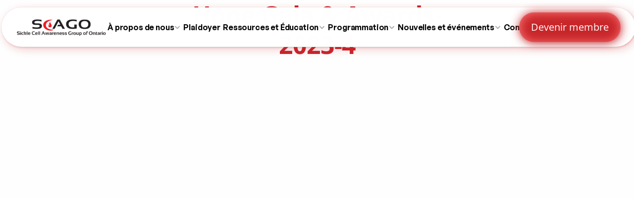

--- FILE ---
content_type: text/javascript
request_url: https://framerusercontent.com/sites/4YiZzUfBYDmD082wWsfFzW/motion.Id-NiIAk.mjs
body_size: 47100
content:
import{t as e}from"./rolldown-runtime.C5FtqaRb.mjs";import{A as t,B as n,C as r,E as i,F as a,H as o,I as s,L as c,M as l,N as u,P as d,R as f,T as p,V as m,c as h,d as g,f as _,g as v,j as y,l as b,p as x,s as S,u as ee,w as C,y as w}from"./react.CibhkCxq.mjs";var T,te,ne,re,ie,ae,oe,se,ce,le,ue,de,fe,pe,me,he,ge,_e,ve,ye,be,xe,Se,Ce,we,Te,Ee,De,Oe=e((()=>{T=Object.create,te=Object.defineProperty,ne=Object.getOwnPropertyDescriptor,re=Object.getOwnPropertyNames,ie=Object.getPrototypeOf,ae=Object.prototype.hasOwnProperty,oe=(e,t)=>(t=Symbol[e])?t:Symbol.for(`Symbol.`+e),se=e=>{throw TypeError(e)},ce=(e,t,n)=>t in e?te(e,t,{enumerable:!0,configurable:!0,writable:!0,value:n}):e[t]=n,le=(e,t)=>te(e,`name`,{value:t,configurable:!0}),ue=(e,t)=>function(){return t||(0,e[re(e)[0]])((t={exports:{}}).exports,t),t.exports},de=(e,t)=>{for(var n in t)te(e,n,{get:t[n],enumerable:!0})},fe=(e,t,n,r)=>{if(t&&typeof t==`object`||typeof t==`function`)for(let i of re(t))!ae.call(e,i)&&i!==n&&te(e,i,{get:()=>t[i],enumerable:!(r=ne(t,i))||r.enumerable});return e},pe=(e,t,n)=>(n=e==null?{}:T(ie(e)),fe(t||!e||!e.__esModule?te(n,`default`,{value:e,enumerable:!0}):n,e)),me=e=>[,,,T(e?.[oe(`metadata`)]??null)],he=[`class`,`method`,`getter`,`setter`,`accessor`,`field`,`value`,`get`,`set`],ge=e=>e!==void 0&&typeof e!=`function`?se(`Function expected`):e,_e=(e,t,n,r,i)=>({kind:he[e],name:t,metadata:r,addInitializer:e=>n._?se(`Already initialized`):i.push(ge(e||null))}),ve=(e,t)=>ce(t,oe(`metadata`),e[3]),ye=(e,t,n,r)=>{for(var i=0,a=e[t>>1],o=a&&a.length;i<o;i++)t&1?a[i].call(n):r=a[i].call(n,r);return r},be=(e,t,n,r,i,a)=>{var o,s,c,l,u,d=t&7,f=!!(t&8),p=!!(t&16),m=d>3?e.length+1:d?f?1:2:0,h=he[d+5],g=d>3&&(e[m-1]=[]),_=e[m]||(e[m]=[]),v=d&&(!p&&!f&&(i=i.prototype),d<5&&(d>3||!p)&&ne(d<4?i:{get[n](){return we(this,a)},set[n](e){return Ee(this,a,e)}},n));d?p&&d<4&&le(a,(d>2?`set `:d>1?`get `:``)+n):le(i,n);for(var y=r.length-1;y>=0;y--)l=_e(d,n,c={},e[3],_),d&&(l.static=f,l.private=p,u=l.access={has:p?e=>Ce(i,e):e=>n in e},d^3&&(u.get=p?e=>(d^1?we:De)(e,i,d^4?a:v.get):e=>e[n]),d>2&&(u.set=p?(e,t)=>Ee(e,i,t,d^4?a:v.set):(e,t)=>e[n]=t)),s=(0,r[y])(d?d<4?p?a:v[h]:d>4?void 0:{get:v.get,set:v.set}:i,l),c._=1,d^4||s===void 0?ge(s)&&(d>4?g.unshift(s):d?p?a=s:v[h]=s:i=s):typeof s!=`object`||!s?se(`Object expected`):(ge(o=s.get)&&(v.get=o),ge(o=s.set)&&(v.set=o),ge(o=s.init)&&g.unshift(o));return d||ve(e,i),v&&te(i,n,v),p?d^4?a:v:i},xe=(e,t,n)=>ce(e,typeof t==`symbol`?t:t+``,n),Se=(e,t,n)=>t.has(e)||se(`Cannot `+n),Ce=(e,t)=>Object(t)===t?e.has(t):se(`Cannot use the "in" operator on this value`),we=(e,t,n)=>(Se(e,t,`read from private field`),n?n.call(e):t.get(e)),Te=(e,t,n)=>t.has(e)?se(`Cannot add the same private member more than once`):t instanceof WeakSet?t.add(e):t.set(e,n),Ee=(e,t,n,r)=>(Se(e,t,`write to private field`),r?r.call(e,n):t.set(e,n),n),De=(e,t,n)=>(Se(e,t,`access private method`),n)}));function ke(e,t){e.indexOf(t)===-1&&e.push(t)}function Ae(e,t){let n=e.indexOf(t);n>-1&&e.splice(n,1)}function je([...e],t,n){let r=t<0?e.length+t:t;if(r>=0&&r<e.length){let r=n<0?e.length+n:n,[i]=e.splice(t,1);e.splice(r,0,i)}return e}function Me(e){return typeof e==`object`&&!!e}function Ne(e){let t;return()=>(t===void 0&&(t=e()),t)}function Pe(e,t){return t?1e3/t*e:0}function Fe(e,t,n,r,i){let a,o,s=0;do o=t+(n-t)/2,a=ys(o,r,i)-e,a>0?n=o:t=o;while(Math.abs(a)>bs&&++s<xs);return o}function Ie(e,t,n,r){if(e===t&&n===r)return P;let i=t=>Fe(t,0,1,e,n);return e=>e===0||e===1?e:ys(i(e),t,r)}function Le(e,t){return Ps(e)?e[vs(0,e.length,t)]:e}function Re(e,t){let n=new Set,r=new Set,i=!1,a=!1,o=new WeakSet,s={delta:0,timestamp:0,isProcessing:!1},c=0;function l(t){o.has(t)&&(u.schedule(t),e()),c++,t(s)}let u={schedule:(e,t=!1,a=!1)=>{let s=a&&i?n:r;return t&&o.add(e),s.has(e)||s.add(e),e},cancel:e=>{r.delete(e),o.delete(e)},process:e=>{if(s=e,i){a=!0;return}i=!0,[n,r]=[r,n],n.forEach(l),t&&L.value&&L.value.frameloop[t].push(c),c=0,n.clear(),i=!1,a&&(a=!1,u.process(e))}};return u}function ze(e,t){let n=!1,r=!0,i={delta:0,timestamp:0,isProcessing:!1},a=()=>n=!0,o=zs.reduce((e,n)=>(e[n]=Re(a,t?n:void 0),e),{}),{setup:s,read:c,resolveKeyframes:l,preUpdate:u,update:d,preRender:f,render:p,postRender:m}=o,h=()=>{let a=N.useManualTiming?i.timestamp:performance.now();n=!1,N.useManualTiming||(i.delta=r?1e3/60:Math.max(Math.min(a-i.timestamp,Bs),1)),i.timestamp=a,i.isProcessing=!0,s.process(i),c.process(i),l.process(i),u.process(i),d.process(i),f.process(i),p.process(i),m.process(i),i.isProcessing=!1,n&&t&&(r=!1,e(h))},g=()=>{n=!0,r=!0,i.isProcessing||e(h)};return{schedule:zs.reduce((e,t)=>{let r=o[t];return e[t]=(e,t=!1,i=!1)=>(n||g(),r.schedule(e,t,i)),e},{}),cancel:e=>{for(let t=0;t<zs.length;t++)o[zs[t]].cancel(e)},state:i,steps:o}}function Be(){Hs=void 0}function Ve(e){return e==null}function He(e){let t=``,n=``,r=``,i=``;return e.length>5?(t=e.substring(1,3),n=e.substring(3,5),r=e.substring(5,7),i=e.substring(7,9)):(t=e.substring(1,2),n=e.substring(2,3),r=e.substring(3,4),i=e.substring(4,5),t+=t,n+=n,r+=r,i+=i),{red:parseInt(t,16),green:parseInt(n,16),blue:parseInt(r,16),alpha:i?parseInt(i,16)/255:1}}function Ue(e){return isNaN(e)&&typeof e==`string`&&(e.match($s)?.length||0)+(e.match(fc)?.length||0)>0}function We(e){let t=e.toString(),n=[],r={color:[],number:[],var:[]},i=[],a=0;return{values:n,split:t.replace(vc,e=>(G.test(e)?(r.color.push(a),i.push(mc),n.push(G.parse(e))):e.startsWith(gc)?(r.var.push(a),i.push(hc),n.push(e)):(r.number.push(a),i.push(pc),n.push(parseFloat(e))),++a,_c)).split(_c),indexes:r,types:i}}function Ge(e){return We(e).values}function Ke(e){let{split:t,types:n}=We(e),r=t.length;return e=>{let i=``;for(let a=0;a<r;a++)if(i+=t[a],e[a]!==void 0){let t=n[a];t===pc?i+=Qs(e[a]):t===mc?i+=G.transform(e[a]):i+=e[a]}return i}}function qe(e){let t=Ge(e);return Ke(e)(t.map(yc))}function Je(e,t,n){return n<0&&(n+=1),n>1&&--n,n<1/6?e+(t-e)*6*n:n<1/2?t:n<2/3?e+(t-e)*(2/3-n)*6:e}function Ye({hue:e,saturation:t,lightness:n,alpha:r}){e/=360,t/=100,n/=100;let i=0,a=0,o=0;if(!t)i=a=o=n;else{let r=n<.5?n*(1+t):n+t-n*t,s=2*n-r;i=Je(s,r,e+1/3),a=Je(s,r,e),o=Je(s,r,e-1/3)}return{red:Math.round(i*255),green:Math.round(a*255),blue:Math.round(o*255),alpha:r}}function Xe(e,t){return n=>n>0?t:e}function Ze(e){let t=Sc(e);if(ds(!!t,`'${e}' is not an animatable color. Use the equivalent color code instead.`,`color-not-animatable`),!t)return!1;let n=t.parse(e);return t===dc&&(n=Ye(n)),n}function Qe(e,t){return wc.has(e)?n=>n<=0?e:t:n=>n>=1?t:e}function $e(e,t){return n=>q(e,t,n)}function et(e){return typeof e==`number`?$e:typeof e==`string`?qs(e)?Xe:G.test(e)?Cc:Tc:Array.isArray(e)?tt:typeof e==`object`?G.test(e)?Cc:nt:Xe}function tt(e,t){let n=[...e],r=n.length,i=e.map((e,n)=>et(e)(e,t[n]));return e=>{for(let t=0;t<r;t++)n[t]=i[t](e);return n}}function nt(e,t){let n={...e,...t},r={};for(let i in n)e[i]!==void 0&&t[i]!==void 0&&(r[i]=et(e[i])(e[i],t[i]));return e=>{for(let t in r)n[t]=r[t](e);return n}}function rt(e,t){let n=[],r={color:0,var:0,number:0};for(let i=0;i<t.values.length;i++){let a=t.types[i],o=e.indexes[a][r[a]];n[i]=e.values[o]??0,r[a]++}return n}function it(e,t,n){return typeof e==`number`&&typeof t==`number`&&typeof n==`number`?q(e,t,n):et(e)(e,t)}function at(e){let t=0,n=e.next(t);for(;!n.done&&t<Dc;)t+=50,n=e.next(t);return t>=Dc?1/0:t}function ot(e,t=100,n){let r=n({...e,keyframes:[0,t]}),i=Math.min(at(r),Dc);return{type:`keyframes`,ease:e=>r.next(i*e).value/t,duration:I(i)}}function st(e,t,n){let r=Math.max(t-Oc,0);return Pe(n-e(r),t-r)}function ct({duration:e=J.duration,bounce:t=J.bounce,velocity:n=J.velocity,mass:r=J.mass}){let i,a;ds(e<=F(J.maxDuration),`Spring duration must be 10 seconds or less`,`spring-duration-limit`);let o=1-t;o=j(J.minDamping,J.maxDamping,o),e=j(J.minDuration,J.maxDuration,I(e)),o<1?(i=t=>{let r=t*o,i=r*e,a=r-n,s=ut(t,o),c=Math.exp(-i);return kc-a/s*c},a=t=>{let r=t*o*e,a=r*n+n,s=o**2*t**2*e,c=Math.exp(-r),l=ut(t**2,o);return(-i(t)+kc>0?-1:1)*((a-s)*c)/l}):(i=t=>{let r=Math.exp(-t*e),i=(t-n)*e+1;return-kc+r*i},a=t=>Math.exp(-t*e)*((n-t)*(e*e)));let s=5/e,c=lt(i,a,s);if(e=F(e),isNaN(c))return{stiffness:J.stiffness,damping:J.damping,duration:e};{let t=c**2*r;return{stiffness:t,damping:o*2*Math.sqrt(r*t),duration:e}}}function lt(e,t,n){let r=n;for(let n=1;n<Ac;n++)r-=e(r)/t(r);return r}function ut(e,t){return e*Math.sqrt(1-t*t)}function dt(e,t){return t.some(t=>e[t]!==void 0)}function ft(e){let t={velocity:J.velocity,stiffness:J.stiffness,damping:J.damping,mass:J.mass,isResolvedFromDuration:!1,...e};if(!dt(e,Mc)&&dt(e,jc))if(e.visualDuration){let n=e.visualDuration,r=2*Math.PI/(n*1.2),i=r*r,a=2*j(.05,1,1-(e.bounce||0))*Math.sqrt(i);t={...t,mass:J.mass,stiffness:i,damping:a}}else{let n=ct(e);t={...t,...n,mass:J.mass},t.isResolvedFromDuration=!0}return t}function pt(e=J.visualDuration,t=J.bounce){let n=typeof e==`object`?e:{visualDuration:e,keyframes:[0,1],bounce:t},{restSpeed:r,restDelta:i}=n,a=n.keyframes[0],o=n.keyframes[n.keyframes.length-1],s={done:!1,value:a},{stiffness:c,damping:l,mass:u,duration:d,velocity:f,isResolvedFromDuration:p}=ft({...n,velocity:-I(n.velocity||0)}),m=f||0,h=l/(2*Math.sqrt(c*u)),g=o-a,_=I(Math.sqrt(c/u)),v=Math.abs(g)<5;r||=v?J.restSpeed.granular:J.restSpeed.default,i||=v?J.restDelta.granular:J.restDelta.default;let y;if(h<1){let e=ut(_,h);y=t=>o-Math.exp(-h*_*t)*((m+h*_*g)/e*Math.sin(e*t)+g*Math.cos(e*t))}else if(h===1)y=e=>o-Math.exp(-_*e)*(g+(m+_*g)*e);else{let e=_*Math.sqrt(h*h-1);y=t=>{let n=Math.exp(-h*_*t),r=Math.min(e*t,300);return o-n*((m+h*_*g)*Math.sinh(r)+e*g*Math.cosh(r))/e}}let b={calculatedDuration:p&&d||null,next:e=>{let t=y(e);if(p)s.done=e>=d;else{let n=e===0?m:0;h<1&&(n=e===0?F(m):st(y,e,t));let a=Math.abs(n)<=r,c=Math.abs(o-t)<=i;s.done=a&&c}return s.value=s.done?o:t,s},toString:()=>{let e=Math.min(at(b),Dc),t=Ec(t=>b.next(e*t).value,e,30);return e+`ms `+t},toTransition:()=>{}};return b}function mt({keyframes:e,velocity:t=0,power:n=.8,timeConstant:r=325,bounceDamping:i=10,bounceStiffness:a=500,modifyTarget:o,min:s,max:c,restDelta:l=.5,restSpeed:u}){let d=e[0],f={done:!1,value:d},p=e=>s!==void 0&&e<s||c!==void 0&&e>c,m=e=>s===void 0?c:c===void 0||Math.abs(s-e)<Math.abs(c-e)?s:c,h=n*t,g=d+h,_=o===void 0?g:o(g);_!==g&&(h=_-d);let v=e=>-h*Math.exp(-e/r),y=e=>_+v(e),b=e=>{let t=v(e),n=y(e);f.done=Math.abs(t)<=l,f.value=f.done?_:n},x,S,ee=e=>{p(f.value)&&(x=e,S=pt({keyframes:[f.value,m(f.value)],velocity:st(y,e,f.value),damping:i,stiffness:a,restDelta:l,restSpeed:u}))};return ee(0),{calculatedDuration:null,next:e=>{let t=!1;return!S&&x===void 0&&(t=!0,b(e),ee(e)),x!==void 0&&e>=x?S.next(e-x):(!t&&b(e),f)}}}function ht(e,t,n){let r=[],i=n||N.mix||it,a=e.length-1;for(let n=0;n<a;n++){let a=i(e[n],e[n+1]);t&&(a=hs(Array.isArray(t)?t[n]||P:t,a)),r.push(a)}return r}function gt(e,t,{clamp:n=!0,ease:r,mixer:i}={}){let a=e.length;if(M(a===t.length,`Both input and output ranges must be the same length`,`range-length`),a===1)return()=>t[0];if(a===2&&t[0]===t[1])return()=>t[1];let o=e[0]===e[1];e[0]>e[a-1]&&(e=[...e].reverse(),t=[...t].reverse());let s=ht(t,r,i),c=s.length,l=n=>{if(o&&n<e[0])return t[0];let r=0;if(c>1)for(;r<e.length-2&&!(n<e[r+1]);r++);let i=gs(e[r],e[r+1],n);return s[r](i)};return n?t=>l(j(e[0],e[a-1],t)):l}function _t(e,t){let n=e[e.length-1];for(let r=1;r<=t;r++){let i=gs(0,t,r);e.push(q(n,1,i))}}function vt(e){let t=[0];return _t(t,e.length-1),t}function yt(e,t){return e.map(e=>e*t)}function bt(e,t){return e.map(()=>t||Ns).splice(0,e.length-1)}function xt({duration:e=300,keyframes:t,times:n,ease:r=`easeInOut`}){let i=Ps(r)?r.map(Rs):Rs(r),a={done:!1,value:t[0]},o=gt(yt(n&&n.length===t.length?n:vt(t),e),t,{ease:Array.isArray(i)?i:bt(t,i)});return{calculatedDuration:e,next:t=>(a.value=o(t),a.done=t>=e,a)}}function St(e,{repeat:t,repeatType:n=`loop`},r,i=1){let a=e.filter(Pc),o=i<0||t&&n!==`loop`&&t%2==1?0:a.length-1;return!o||r===void 0?a[o]:r}function Ct(e){typeof e.type==`string`&&(e.type=Fc[e.type])}function wt(e){return new Rc(e)}function Tt(e){for(let t=1;t<e.length;t++)e[t]??(e[t]=e[t-1])}function Et(e){return e.includes(`scale`)?1:0}function Dt(e,t){if(!e||e===`none`)return Et(t);let n=e.match(/^matrix3d\(([-\d.e\s,]+)\)$/u),r,i;if(n)r=Kc,i=n;else{let t=e.match(/^matrix\(([-\d.e\s,]+)\)$/u);r=Vc,i=t}if(!i)return Et(t);let a=r[t],o=i[1].split(`,`).map(Ot);return typeof a==`function`?a(o):o[a]}function Ot(e){return parseFloat(e.trim())}function kt(e){let t=[];return Qc.forEach(n=>{let r=e.getValue(n);r!==void 0&&(t.push([n,r.get()]),r.set(n.startsWith(`scale`)?1:0))}),t}function At(){if(nl){let e=Array.from(el).filter(e=>e.needsMeasurement),t=new Set(e.map(e=>e.element)),n=new Map;t.forEach(e=>{let t=kt(e);t.length&&(n.set(e,t),e.render())}),e.forEach(e=>e.measureInitialState()),t.forEach(e=>{e.render();let t=n.get(e);t&&t.forEach(([t,n])=>{e.getValue(t)?.set(n)})}),e.forEach(e=>e.measureEndState()),e.forEach(e=>{e.suspendedScrollY!==void 0&&o.scrollTo(0,e.suspendedScrollY)})}nl=!1,tl=!1,el.forEach(e=>e.complete(rl)),el.clear()}function jt(){el.forEach(e=>{e.readKeyframes(),e.needsMeasurement&&(nl=!0)})}function Mt(){rl=!0,jt(),At(),rl=!1}function Nt(e,t,n){al(t)?e.style.setProperty(t,n):e.style[t]=n}function Pt(e,t){let n=Ne(e);return()=>sl[t]??n()}function Ft(e,t){if(e)return typeof e==`function`?cl()?Ec(e,t):`ease-out`:Fs(e)?ll(e):Array.isArray(e)?e.map(e=>Ft(e,t)||ul.easeOut):ul[e]}function It(e,t,n,{delay:r=0,duration:i=300,repeat:a=0,repeatType:o=`loop`,ease:s=`easeOut`,times:c}={},l=void 0){let u={[t]:n};c&&(u.offset=c);let d=Ft(s,i);Array.isArray(d)&&(u.easing=d),L.value&&Us.waapi++;let f={delay:r,duration:i,easing:Array.isArray(d)?`linear`:d,fill:`both`,iterations:a+1,direction:o===`reverse`?`alternate`:`normal`};l&&(f.pseudoElement=l);let p=e.animate(u,f);return L.value&&p.finished.finally(()=>{Us.waapi--}),p}function Lt(e){return typeof e==`function`&&`applyToOptions`in e}function Rt({type:e,...t}){return Lt(e)&&cl()?e.applyToOptions(t):(t.duration??=300,t.ease??=`easeOut`,t)}function zt(e){return e in fl}function Bt(e){typeof e.ease==`string`&&zt(e.ease)&&(e.ease=fl[e.ease])}function Vt(e){e.duration=0,e.type=`keyframes`}function Ht(e){let{motionValue:t,name:n,repeatDelay:r,repeatType:i,damping:a,type:o}=e;if(!(t?.owner?.current instanceof HTMLElement))return!1;let{onUpdate:s,transformTemplate:c}=t.owner.getProps();return gl()&&n&&hl.has(n)&&(n!==`transform`||!c)&&!s&&!r&&i!==`mirror`&&a!==0&&o!==`inertia`}function Ut(e){let t=e[0];if(e.length===1)return!0;for(let n=0;n<e.length;n++)if(e[n]!==t)return!0}function Wt(e,t,n,r){let i=e[0];if(i===null)return!1;if(t===`display`||t===`visibility`)return!0;let a=e[e.length-1],o=_l(i,t),s=_l(a,t);return ds(o===s,`You are trying to animate ${t} from "${i}" to "${a}". "${o?a:i}" is not an animatable value.`,`value-not-animatable`),!o||!s?!1:Ut(e)||(n===`spring`||Lt(n))&&r}function Gt(e,t){let n=0;for(let r=0;r<e.length;r++){let i=e[r][t];i!==null&&i>n&&(n=i)}return n}function Kt(e){let t=Sl.exec(e);if(!t)return[,];let[,n,r,i]=t;return[`--${n??r}`,i]}function qt(e,t,n=1){M(n<=Cl,`Max CSS variable fallback depth detected in property "${e}". This may indicate a circular fallback dependency.`,`max-css-var-depth`);let[r,i]=Kt(e);if(!r)return;let a=o.getComputedStyle(t).getPropertyValue(r);if(a){let e=a.trim();return fs(e)?parseFloat(e):e}return qs(i)?qt(i,t,n+1):i}function Jt(e,t){return e?.[t]??e?.default??e}function Yt(e){let[t,n]=e.slice(0,-1).split(`(`);if(t===`drop-shadow`)return e;let[r]=n.match($s)||[];if(!r)return e;let i=n.replace(r,``),a=jl.has(t)?1:0;return r!==n&&(a*=100),t+`(`+a+i+`)`}function Xt(e,t){let n=Fl(e);return n!==Nl&&(n=K),n.getAnimatableNone?n.getAnimatableNone(t):void 0}function Zt(e){return typeof e==`number`?e===0:e===null?!0:e===`none`||e===`0`||ps(e)}function Qt(e,t,n){let r=0,i;for(;r<e.length&&!i;){let t=e[r];typeof t==`string`&&!Il.has(t)&&We(t).values.length&&(i=e[r]),r++}if(i&&n)for(let r of t)e[r]=Xt(n,i)}function $t(e,t,n){if(e instanceof EventTarget)return[e];if(typeof e==`string`){let r=document;t&&(r=t.current);let i=n?.[e]??r.querySelectorAll(e);return i?Array.from(i):[]}return Array.from(e)}function en(e){return Me(e)&&`offsetHeight`in e}function E(e,t){return new Ul(e,t)}function tn(){return Y.x||Y.y}function nn(e){return e===`x`||e===`y`?Y[e]?null:(Y[e]=!0,()=>{Y[e]=!1}):Y.x||Y.y?null:(Y.x=Y.y=!0,()=>{Y.x=Y.y=!1})}function rn(e,t){let n=$t(e),r=new AbortController;return[n,{passive:!0,...t,signal:r.signal},()=>r.abort()]}function an(e){return!(e.pointerType===`touch`||tn())}function on(e,t,n={}){let[r,i,a]=rn(e,n),o=e=>{if(!an(e))return;let{target:n}=e,r=t(n,e);if(typeof r!=`function`||!n)return;let a=e=>{an(e)&&(r(e),n.removeEventListener(`pointerleave`,a))};n.addEventListener(`pointerleave`,a,i)};return r.forEach(e=>{e.addEventListener(`pointerenter`,o,i)}),a}function sn(e){return Jl.has(e.tagName)||e.tabIndex!==-1}function cn(e){return t=>{t.key===`Enter`&&e(t)}}function ln(e,t){e.dispatchEvent(new PointerEvent(`pointer`+t,{isPrimary:!0,bubbles:!0}))}function un(e){return ql(e)&&!tn()}function dn(e,t,n={}){let[r,i,a]=rn(e,n),s=e=>{let r=e.currentTarget;if(!un(e))return;Yl.add(r);let a=t(r,e),s=(e,t)=>{o.removeEventListener(`pointerup`,c),o.removeEventListener(`pointercancel`,l),Yl.has(r)&&Yl.delete(r),un(e)&&typeof a==`function`&&a(e,{success:t})},c=e=>{s(e,r===o||r===document||n.useGlobalTarget||Kl(r,e.target))},l=e=>{s(e,!1)};o.addEventListener(`pointerup`,c,i),o.addEventListener(`pointercancel`,l,i)};return r.forEach(e=>{(n.useGlobalTarget?o:e).addEventListener(`pointerdown`,s,i),en(e)&&(e.addEventListener(`focus`,e=>Xl(e,i)),!sn(e)&&!e.hasAttribute(`tabindex`)&&(e.tabIndex=0))}),a}function fn(e){return Me(e)&&`ownerSVGElement`in e}function pn({target:e,borderBoxSize:t}){Zl.get(e)?.forEach(n=>{n(e,{get width(){return eu(e,t)},get height(){return tu(e,t)}})})}function mn(e){e.forEach(pn)}function hn(){typeof ResizeObserver>`u`||(Ql=new ResizeObserver(mn))}function gn(e,t){Ql||hn();let n=$t(e);return n.forEach(e=>{let n=Zl.get(e);n||(n=new Set,Zl.set(e,n)),n.add(t),Ql?.observe(e)}),()=>{n.forEach(e=>{let n=Zl.get(e);n?.delete(t),n?.size||Ql?.unobserve(e)})}}function _n(){ru=()=>{let e={get width(){return o.innerWidth},get height(){return o.innerHeight}};nu.forEach(t=>t(e))},o.addEventListener(`resize`,ru)}function vn(e){return nu.add(e),ru||_n(),()=>{nu.delete(e),!nu.size&&typeof ru==`function`&&(o.removeEventListener(`resize`,ru),ru=void 0)}}function yn(e,t){return typeof e==`function`?vn(e):gn(e,t)}function bn(e,t){let n,r=()=>{let{currentTime:r}=t,i=(r===null?0:r.value)/100;n!==i&&e(i),n=i};return R.preUpdate(r,!0),()=>z(r)}function xn(e){return fn(e)&&e.tagName===`svg`}function Sn(e,t){if(e===`first`)return 0;{let n=t-1;return e===`last`?n:n/2}}function Cn(e=.1,{startDelay:t=0,from:n=0,ease:r}={}){return(i,a)=>{let o=typeof n==`number`?n:Sn(n,a),s=e*Math.abs(o-i);if(r){let t=a*e;s=Rs(r)(s/t)*t}return t+s}}function wn(...e){let t=!Array.isArray(e[0]),n=t?0:-1,r=e[0+n],i=e[1+n],a=e[2+n],o=e[3+n],s=gt(i,a,o);return t?s(r):s}function Tn(e,t,n){let r=()=>t.set(n()),i=()=>R.preRender(r,!1,!0),a=e.map(e=>e.on(`change`,i));t.on(`destroy`,()=>{a.forEach(e=>e()),z(r)})}function En(e){let t=[];Hl.current=t;let n=e();Hl.current=void 0;let r=E(n);return Tn(t,r,e),r}function Dn(e,t,n){let r=e.get(),i=null,a=r,o,s=typeof r==`string`?r.replace(/[\d.-]/g,``):void 0,c=()=>{i&&=(i.stop(),null)},l=()=>{c(),i=new Rc({keyframes:[kn(e.get()),kn(a)],velocity:e.getVelocity(),type:`spring`,restDelta:.001,restSpeed:.01,...n,onUpdate:o})};if(e.attach((e,t)=>{a=e,o=e=>t(On(e,s)),R.postRender(l)},c),X(t)){let n=t.on(`change`,t=>e.set(On(t,s))),r=e.on(`destroy`,n);return()=>{n(),r()}}return c}function On(e,t){return t?e+t:e}function kn(e){return typeof e==`number`?e:parseFloat(e)}function An(e,t){if(typeof e==`function`)return e(t);e!=null&&(e.current=t)}function jn(...e){return t=>{let n=!1,r=e.map(e=>{let r=An(e,t);return!n&&typeof r==`function`&&(n=!0),r});if(n)return()=>{for(let t=0;t<r.length;t++){let n=r[t];typeof n==`function`?n():An(e[t],null)}}}}function Mn(...e){return d(jn(...e),e)}function Nn({children:e,isPresent:n,anchorX:r,root:i}){let a=w(),o=t(null),s=t({width:0,height:0,top:0,left:0,right:0}),{nonce:c}=l(Z),u=Mn(o,e?.ref);return C(()=>{let{width:e,height:t,top:l,left:u,right:d}=s.current;if(n||!o.current||!e||!t)return;let f=r===`left`?`left: ${u}`:`right: ${d}`;o.current.dataset.motionPopId=a;let p=document.createElement(`style`);c&&(p.nonce=c);let m=i??document.head;return m.appendChild(p),p.sheet&&p.sheet.insertRule(`
          [data-motion-pop-id="${a}"] {
            position: absolute !important;
            width: ${e}px !important;
            height: ${t}px !important;
            ${f}px !important;
            top: ${l}px !important;
          }
        `),()=>{m.contains(p)&&m.removeChild(p)}},[n]),b(ou,{isPresent:n,childRef:o,sizeRef:s,children:y(e,{ref:u})})}function D(e){let n=t(null);return n.current===null&&(n.current=e()),n.current}function Pn(){return new Map}function Fn(e=!0){let t=l(us);if(t===null)return[!0,null];let{isPresent:n,onExitComplete:r,register:i}=t,o=w();a(()=>{if(e)return i(o)},[e]);let s=d(()=>e&&r&&r(o),[o,r,e]);return!n&&r?[!1,s]:[!0]}function In(e){let t=[];return i.forEach(e,e=>{x(e)&&t.push(e)}),t}function Ln(){let e=t(!1);return ls(()=>(e.current=!0,()=>{e.current=!1}),[]),e}function Rn(){let e=Ln(),[t,n]=c(0),r=d(()=>{e.current&&n(t+1)},[t]);return[d(()=>R.postRender(r),[r]),t]}function zn(){let e=new Set,t=new WeakMap,n=()=>e.forEach(du);return{add:r=>{e.add(r),t.set(r,r.addEventListener(`willUpdate`,n))},remove:r=>{e.delete(r);let i=t.get(r);i&&(i(),t.delete(r)),n()},dirty:n}}function Bn(e){for(let t in e)_u[t]={..._u[t],...e[t]}}function Vn(e){return e.startsWith(`while`)||e.startsWith(`drag`)&&e!==`draggable`||e.startsWith(`layout`)||e.startsWith(`onTap`)||e.startsWith(`onPan`)||e.startsWith(`onLayout`)||vu.has(e)}function Hn(e){typeof e==`function`&&(yu=t=>t.startsWith(`on`)?!Vn(t):e(t))}function Un(e,t,n){let r={};for(let i in e)i===`values`&&typeof e.values==`object`||(yu(i)||n===!0&&Vn(i)||!t&&!Vn(i)||e.draggable&&i.startsWith(`onDrag`))&&(r[i]=e[i]);return r}function Wn({children:e,isValidProp:t,...n}){t&&Hn(t),n={...l(Z),...n},n.isStatic=D(()=>n.isStatic);let r=u(()=>n,[JSON.stringify(n.transition),n.transformPagePoint,n.reducedMotion]);return b(Z.Provider,{value:r,children:e})}function Gn(e,t){return t.max===t.min?0:e/(t.max-t.min)*100}function Kn(e){for(let t in e)Cu[t]=e[t],Gs(t)&&(Cu[t].isCSSVariable=!0)}function qn(e,t,n){let r=``,i=!0;for(let a=0;a<Tu;a++){let o=Jc[a],s=e[o];if(s===void 0)continue;let c=!0;if(c=typeof s==`number`?s===(o.startsWith(`scale`)?1:0):parseFloat(s)===0,!c||n){let e=zl(s,Al[o]);if(!c){i=!1;let t=wu[o]||o;r+=`${t}(${e}) `}n&&(t[o]=e)}}return r=r.trim(),n?r=n(t,i?``:r):i&&(r=`none`),r}function Jn(e){return X(e)?e.get():e}function Yn(e){return typeof e==`object`&&!!e&&typeof e.start==`function`}function Xn(e){return typeof e==`string`||Array.isArray(e)}function Zn(e){return Yn(e.animate)||Du.some(t=>Xn(e[t]))}function Qn(e){return!!(Zn(e)||e.variants)}function $n(e){let t=[{},{}];return e?.values.forEach((e,n)=>{t[0][n]=e.get(),t[1][n]=e.getVelocity()}),t}function er(e,t,n,r){if(typeof t==`function`){let[i,a]=$n(r);t=t(n===void 0?e.custom:n,i,a)}if(typeof t==`string`&&(t=e.variants&&e.variants[t]),typeof t==`function`){let[i,a]=$n(r);t=t(n===void 0?e.custom:n,i,a)}return t}function tr({scrapeMotionValuesFromProps:e,createRenderState:t},n,r,i){return{latestValues:nr(n,r,i,e),renderState:t()}}function nr(e,t,n,r){let i={},a=r(e,{});for(let e in a)i[e]=Jn(a[e]);let{initial:o,animate:s}=e,c=Zn(e),l=Qn(e);t&&l&&!c&&e.inherit!==!1&&(o===void 0&&(o=t.initial),s===void 0&&(s=t.animate));let u=n?n.initial===!1:!1;u||=o===!1;let d=u?s:o;if(d&&typeof d!=`boolean`&&!Yn(d)){let t=Array.isArray(d)?d:[d];for(let n=0;n<t.length;n++){let r=er(e,t[n]);if(r){let{transitionEnd:e,transition:t,...n}=r;for(let e in n){let t=n[e];if(Array.isArray(t)){let e=u?t.length-1:0;t=t[e]}t!==null&&(i[e]=t)}for(let t in e)i[t]=e[t]}}}return i}function rr(e,t){if(Zn(e)){let{initial:t,animate:n}=e;return{initial:t===!1||Xn(t)?t:void 0,animate:Xn(n)?n:void 0}}return e.inherit===!1?{}:t}function ir(e){let{initial:t,animate:n}=rr(e,l(bu));return u(()=>({initial:t,animate:n}),[ar(t),ar(n)])}function ar(e){return Array.isArray(e)?e.join(` `):e}function or(e,{layout:t,layoutId:n}){return Yc.has(e)||e.startsWith(`origin`)||(t||n!==void 0)&&(!!Cu[e]||e===`opacity`)}function sr(e,t,n){let{style:r,vars:i,transformOrigin:a}=e,o=!1,s=!1;for(let e in t){let n=t[e];if(Yc.has(e)){o=!0;continue}else if(Gs(e)){i[e]=n;continue}else{let t=zl(n,Al[e]);e.startsWith(`origin`)?(s=!0,a[e]=t):r[e]=t}}if(t.transform||(o||n?r.transform=qn(t,e.transform,n):r.transform&&=`none`),s){let{originX:e=`50%`,originY:t=`50%`,originZ:n=0}=a;r.transformOrigin=`${e} ${t} ${n}`}}function cr(e,t,n){for(let r in t)!X(t[r])&&!or(r,n)&&(e[r]=t[r])}function lr({transformTemplate:e},t){return u(()=>{let n=Nu();return sr(n,t,e),Object.assign({},n.vars,n.style)},[t])}function ur(e,t){let n=e.style||{},r={};return cr(r,n,e),Object.assign(r,lr(e,t)),r}function dr(e,t){let n={},r=ur(e,t);return e.drag&&e.dragListener!==!1&&(n.draggable=!1,r.userSelect=r.WebkitUserSelect=r.WebkitTouchCallout=`none`,r.touchAction=e.drag===!0?`none`:`pan-${e.drag===`x`?`y`:`x`}`),e.tabIndex===void 0&&(e.onTap||e.onTapStart||e.whileTap)&&(n.tabIndex=0),n.style=r,n}function fr(e,t,n=1,r=0,i=!0){e.pathLength=1;let a=i?Pu:Fu;e[a.offset]=W.transform(-r);let o=W.transform(t),s=W.transform(n);e[a.array]=`${o} ${s}`}function pr(e,{attrX:t,attrY:n,attrScale:r,pathLength:i,pathSpacing:a=1,pathOffset:o=0,...s},c,l,u){if(sr(e,s,l),c){e.style.viewBox&&(e.attrs.viewBox=e.style.viewBox);return}e.attrs=e.style,e.style={};let{attrs:d,style:f}=e;d.transform&&(f.transform=d.transform,delete d.transform),(f.transform||d.transformOrigin)&&(f.transformOrigin=d.transformOrigin??`50% 50%`,delete d.transformOrigin),f.transform&&(f.transformBox=u?.transformBox??`fill-box`,delete d.transformBox),t!==void 0&&(d.x=t),n!==void 0&&(d.y=n),r!==void 0&&(d.scale=r),i!==void 0&&fr(d,i,a,o,!1)}function mr(e,t,n,r){let i=u(()=>{let n=Iu();return pr(n,t,Lu(r),e.transformTemplate,e.style),{...n.attrs,style:{...n.style}}},[t]);if(e.style){let t={};cr(t,e.style,e),i.style={...t,...i.style}}return i}function hr(e){return typeof e!=`string`||e.includes(`-`)?!1:!!(Ru.indexOf(e)>-1||/[A-Z]/u.test(e))}function gr(e,t,n,{latestValues:r},i,a=!1){let o=(hr(e)?mr:dr)(t,r,i,e),c=Un(t,typeof e==`string`,a),l=e===s?{}:{...c,...o,ref:n},{children:d}=t,f=u(()=>X(d)?d.get():d,[d]);return g(e,{...l,children:f})}function _r(e,t,n){let{style:r}=e,i={};for(let a in r)(X(r[a])||t.style&&X(t.style[a])||or(a,e)||n?.getValue(a)?.liveStyle!==void 0)&&(i[a]=r[a]);return i}function vr(e,t,n){let r=_r(e,t,n);for(let n in e)if(X(e[n])||X(t[n])){let t=Jc.indexOf(n)===-1?n:`attr`+n.charAt(0).toUpperCase()+n.substring(1);r[t]=e[n]}return r}function yr(e){return e&&typeof e==`object`&&Object.prototype.hasOwnProperty.call(e,`current`)}function br(e,t,n){return d(r=>{r&&e.onMount&&e.onMount(r),t&&(r?t.mount(r):t.unmount()),n&&(typeof n==`function`?n(r):yr(n)&&(n.current=r))},[t])}function xr(e,n,r,i,s){let{visualElement:c}=l(bu),u=l(hu),d=l(us),f=l(Z).reducedMotion,p=t(null);i||=u.renderer,!p.current&&i&&(p.current=i(e,{visualState:n,parent:c,props:r,presenceContext:d,blockInitialAnimation:d?d.initial===!1:!1,reducedMotionConfig:f}));let m=p.current,h=l(Mu);m&&!m.projection&&s&&(m.type===`html`||m.type===`svg`)&&Sr(p.current,r,s,h);let g=t(!1);C(()=>{m&&g.current&&m.update(r,d)});let _=r[ju],v=t(!!_&&!o.MotionHandoffIsComplete?.(_)&&o.MotionHasOptimisedAnimation?.(_));return ls(()=>{m&&(g.current=!0,o.MotionIsMounted=!0,m.updateFeatures(),m.scheduleRenderMicrotask(),v.current&&m.animationState&&m.animationState.animateChanges())}),a(()=>{m&&(!v.current&&m.animationState&&m.animationState.animateChanges(),v.current&&=(queueMicrotask(()=>{o.MotionHandoffMarkAsComplete?.(_)}),!1),m.enteringChildren=void 0)}),m}function Sr(e,t,n,r){let{layoutId:i,layout:a,drag:o,dragConstraints:s,layoutScroll:c,layoutRoot:l,layoutCrossfade:u}=t;e.projection=new n(e.latestValues,t[`data-framer-portal-id`]?void 0:Cr(e.parent)),e.projection.setOptions({layoutId:i,layout:a,alwaysMeasureLayout:!!o||s&&yr(s),visualElement:e,animationType:typeof a==`string`?a:`both`,initialPromotionConfig:r,crossfade:u,layoutScroll:c,layoutRoot:l})}function Cr(e){if(e)return e.options.allowProjection===!1?Cr(e.parent):e.projection}function wr(e,{forwardMotionProps:t=!1}={},n,r){n&&Bn(n);let i=hr(e)?Bu:zu;function a(a,o){let s,c={...l(Z),...a,layoutId:Tr(a)},{isStatic:u}=c,d=ir(a),f=i(a,u);if(!u&&cs){Er(c,n);let t=Dr(c);s=t.MeasureLayout,d.visualElement=xr(e,f,c,r,t.ProjectionNode)}return ee(bu.Provider,{value:d,children:[s&&d.visualElement?b(s,{visualElement:d.visualElement,...c}):null,gr(e,a,br(f,d.visualElement,o),f,u,t)]})}a.displayName=`motion.${typeof e==`string`?e:`create(${e.displayName??e.name??``})`}`;let o=v(a);return o[Vu]=e,o}function Tr({layoutId:e}){let t=l(ss).id;return t&&e!==void 0?t+`-`+e:e}function Er(e,t){l(hu).strict}function Dr(e){let{drag:t,layout:n}=_u;if(!t&&!n)return{};let r={...t,...n};return{MeasureLayout:t?.isEnabled(e)||n?.isEnabled(e)?r.MeasureLayout:void 0,ProjectionNode:r.ProjectionNode}}function Or(e,t){if(typeof Proxy>`u`)return wr;let n=new Map,r=(n,r)=>wr(n,r,e,t);return new Proxy((e,t)=>r(e,t),{get:(i,a)=>a===`create`?r:(n.has(a)||n.set(a,wr(a,void 0,e,t)),n.get(a))})}function kr(){if(qu.current=!0,cs)if(o.matchMedia){let e=o.matchMedia(`(prefers-reduced-motion)`),t=()=>Ku.current=e.matches;e.addEventListener(`change`,t),t()}else Ku.current=!1}function Ar(e,t,n){for(let r in t){let i=t[r],a=n[r];if(X(i))e.addValue(r,i);else if(X(a))e.addValue(r,E(i,{owner:e}));else if(a!==i)if(e.hasValue(r)){let t=e.getValue(r);t.liveStyle===!0?t.jump(i):t.hasAnimated||t.set(i)}else{let t=e.getStaticValue(r);e.addValue(r,E(t===void 0?i:t,{owner:e}))}}for(let r in n)t[r]===void 0&&e.removeValue(r);return t}function jr(e,t,n){let r=e.getProps();return er(r,t,n===void 0?r.custom:n,e)}function Mr(e,t,n){e.hasValue(t)?e.getValue(t).set(n):e.addValue(t,E(n))}function Nr(e){return Xu(e)?e[e.length-1]||0:e}function Pr(e,t){let{transitionEnd:n={},transition:r={},...i}=jr(e,t)||{};for(let t in i={...i,...n},i)Mr(e,t,Nr(i[t]))}function Fr(e){return!!(X(e)&&e.add)}function Ir(e,t){let n=e.getValue(`willChange`);if(Fr(n))return n.add(t);if(!n&&N.WillChange){let n=new N.WillChange(`auto`);e.addValue(`willChange`,n),n.add(t)}}function Lr(e){return e.props[ju]}function Rr(e,{repeat:t,repeatType:n=`loop`},r){let i=e.filter(Zu),a=t&&n!==`loop`&&t%2==1?0:i.length-1;return!a||r===void 0?i[a]:r}function zr({when:e,delay:t,delayChildren:n,staggerChildren:r,staggerDirection:i,repeat:a,repeatType:o,repeatDelay:s,from:c,elapsed:l,...u}){return!!Object.keys(u).length}function Br({protectedKeys:e,needsAnimating:t},n){let r=e.hasOwnProperty(n)&&t[n]!==!0;return t[n]=!1,r}function Vr(e,t,{delay:n=0,transitionOverride:r,type:i}={}){let{transition:a=e.getDefaultTransition(),transitionEnd:s,...c}=t;r&&(a=r);let l=[],u=i&&e.animationState&&e.animationState.getState()[i];for(let t in c){let r=e.getValue(t,e.latestValues[t]??null),i=c[t];if(i===void 0||u&&Br(u,t))continue;let s={delay:n,...Jt(a||{},t)},d=r.get();if(d!==void 0&&!r.isAnimating&&!Array.isArray(i)&&i===d&&!s.velocity)continue;let f=!1;if(o.MotionHandoffAnimation){let n=Lr(e);if(n){let e=o.MotionHandoffAnimation(n,t,R);e!==null&&(s.startTime=e,f=!0)}}Ir(e,t),r.start(rd(t,r,i,e.shouldReduceMotion&&wl.has(t)?{type:!1}:s,e,f));let p=r.animation;p&&l.push(p)}return s&&Promise.all(l).then(()=>{R.update(()=>{s&&Pr(e,s)})}),l}function Hr(e,t,n,r=0,i=1){let a=Array.from(e).sort((e,t)=>e.sortNodePosition(t)).indexOf(t),o=e.size,s=(o-1)*r;return typeof n==`function`?n(a,o):i===1?a*r:s-a*r}function Ur(e,t,n={}){let r=jr(e,t,n.type===`exit`?e.presenceContext?.custom:void 0),{transition:i=e.getDefaultTransition()||{}}=r||{};n.transitionOverride&&(i=n.transitionOverride);let a=r?()=>Promise.all(Vr(e,r,n)):()=>Promise.resolve(),o=e.variantChildren&&e.variantChildren.size?(r=0)=>{let{delayChildren:a=0,staggerChildren:o,staggerDirection:s}=i;return Wr(e,t,r,a,o,s,n)}:()=>Promise.resolve(),{when:s}=i;if(s){let[e,t]=s===`beforeChildren`?[a,o]:[o,a];return e().then(()=>t())}else return Promise.all([a(),o(n.delay)])}function Wr(e,t,n=0,r=0,i=0,a=1,o){let s=[];for(let c of e.variantChildren)c.notify(`AnimationStart`,t),s.push(Ur(c,t,{...o,delay:n+(typeof r==`function`?0:r)+Hr(e.variantChildren,c,r,i,a)}).then(()=>c.notify(`AnimationComplete`,t)));return Promise.all(s)}function Gr(e,t,n={}){e.notify(`AnimationStart`,t);let r;if(Array.isArray(t)){let i=t.map(t=>Ur(e,t,n));r=Promise.all(i)}else if(typeof t==`string`)r=Ur(e,t,n);else{let i=typeof t==`function`?jr(e,t,n.custom):t;r=Promise.all(Vr(e,i,n))}return r.then(()=>{e.notify(`AnimationComplete`,t)})}function Kr(e,t){if(!Array.isArray(t))return!1;let n=t.length;if(n!==e.length)return!1;for(let r=0;r<n;r++)if(t[r]!==e[r])return!1;return!0}function qr(e){if(!e)return;if(!e.isControllingVariants){let t=e.parent&&qr(e.parent)||{};return e.props.initial!==void 0&&(t.initial=e.props.initial),t}let t={};for(let n=0;n<id;n++){let r=Du[n],i=e.props[r];(Xn(i)||i===!1)&&(t[r]=i)}return t}function Jr(e){return t=>Promise.all(t.map(({animation:t,options:n})=>Gr(e,t,n)))}function Yr(e){let t=Jr(e),n=Qr(),r=!0,i=t=>(n,r)=>{let i=jr(e,r,t===`exit`?e.presenceContext?.custom:void 0);if(i){let{transition:e,transitionEnd:t,...r}=i;n={...n,...r,...t}}return n};function a(n){t=n(e)}function o(a){let{props:o}=e,s=qr(e.parent)||{},c=[],l=new Set,u={},d=1/0;for(let t=0;t<od;t++){let f=ad[t],p=n[f],m=o[f]===void 0?s[f]:o[f],h=Xn(m),g=f===a?p.isActive:null;g===!1&&(d=t);let _=m===s[f]&&m!==o[f]&&h;if(_&&r&&e.manuallyAnimateOnMount&&(_=!1),p.protectedKeys={...u},!p.isActive&&g===null||!m&&!p.prevProp||Yn(m)||typeof m==`boolean`)continue;let v=Xr(p.prevProp,m),y=v||f===a&&p.isActive&&!_&&h||t>d&&h,b=!1,x=Array.isArray(m)?m:[m],S=x.reduce(i(f),{});g===!1&&(S={});let{prevResolvedValues:ee={}}=p,C={...ee,...S},w=t=>{y=!0,l.has(t)&&(b=!0,l.delete(t)),p.needsAnimating[t]=!0;let n=e.getValue(t);n&&(n.liveStyle=!1)};for(let e in C){let t=S[e],n=ee[e];if(u.hasOwnProperty(e))continue;let r=!1;r=Xu(t)&&Xu(n)?!Kr(t,n):t!==n,r?t==null?l.add(e):w(e):t!==void 0&&l.has(e)?w(e):p.protectedKeys[e]=!0}p.prevProp=m,p.prevResolvedValues=S,p.isActive&&(u={...u,...S}),r&&e.blockInitialAnimation&&(y=!1);let T=_&&v;y&&(!T||b)&&c.push(...x.map(t=>{let n={type:f};if(typeof t==`string`&&r&&!T&&e.manuallyAnimateOnMount&&e.parent){let{parent:r}=e,i=jr(r,t);if(r.enteringChildren&&i){let{delayChildren:t}=i.transition||{};n.delay=Hr(r.enteringChildren,e,t)}}return{animation:t,options:n}}))}if(l.size){let t={};if(typeof o.initial!=`boolean`){let n=jr(e,Array.isArray(o.initial)?o.initial[0]:o.initial);n&&n.transition&&(t.transition=n.transition)}l.forEach(n=>{let r=e.getBaseTarget(n),i=e.getValue(n);i&&(i.liveStyle=!0),t[n]=r??null}),c.push({animation:t})}let f=!!c.length;return r&&(o.initial===!1||o.initial===o.animate)&&!e.manuallyAnimateOnMount&&(f=!1),r=!1,f?t(c):Promise.resolve()}function s(t,r){if(n[t].isActive===r)return Promise.resolve();e.variantChildren?.forEach(e=>e.animationState?.setActive(t,r)),n[t].isActive=r;let i=o(t);for(let e in n)n[e].protectedKeys={};return i}return{animateChanges:o,setActive:s,setAnimateFunction:a,getState:()=>n,reset:()=>{n=Qr()}}}function Xr(e,t){return typeof t==`string`?t!==e:Array.isArray(t)?!Kr(t,e):!1}function Zr(e=!1){return{isActive:e,protectedKeys:{},needsAnimating:{},prevResolvedValues:{}}}function Qr(){return{animate:Zr(!0),whileInView:Zr(),whileHover:Zr(),whileTap:Zr(),whileDrag:Zr(),whileFocus:Zr(),exit:Zr()}}function $r(e){return{point:{x:e.pageX,y:e.pageY}}}function ei(e,t,n,r={passive:!0}){return e.addEventListener(t,n,r),()=>e.removeEventListener(t,n)}function ti(e,t,n,r){return ei(e,t,dd(n),r)}function O(e){return e.max-e.min}function ni(e,t,n){return Math.abs(e-t)<=n}function ri(e,t,n,r=.5){e.origin=r,e.originPoint=q(t.min,t.max,e.origin),e.scale=O(n)/O(t),e.translate=q(n.min,n.max,e.origin)-e.originPoint,(e.scale>=pd&&e.scale<=md||isNaN(e.scale))&&(e.scale=1),(e.translate>=gd&&e.translate<=_d||isNaN(e.translate))&&(e.translate=0)}function ii(e,t,n,r){ri(e.x,t.x,n.x,r?r.originX:void 0),ri(e.y,t.y,n.y,r?r.originY:void 0)}function ai(e,t,n){e.min=n.min+t.min,e.max=e.min+O(t)}function oi(e,t,n){ai(e.x,t.x,n.x),ai(e.y,t.y,n.y)}function si(e,t,n){e.min=t.min-n.min,e.max=e.min+O(t)}function ci(e,t,n){si(e.x,t.x,n.x),si(e.y,t.y,n.y)}function li(e,t){let n=vd(e.x,t.x),r=vd(e.y,t.y);return Math.sqrt(n**2+r**2)}function ui(e,t){let n=V.now(),r=({timestamp:i})=>{let a=i-n;a>=t&&(z(r),e(a-t))};return R.setup(r,!0),()=>z(r)}function di({top:e,left:t,right:n,bottom:r}){return{x:{min:t,max:n},y:{min:e,max:r}}}function fi({x:e,y:t}){return{top:t.min,right:e.max,bottom:t.max,left:e.min}}function pi(e,t){if(!t)return e;let n=t({x:e.left,y:e.top}),r=t({x:e.right,y:e.bottom});return{top:n.y,left:n.x,bottom:r.y,right:r.x}}function mi(e){return e===void 0||e===1}function hi({scale:e,scaleX:t,scaleY:n}){return!mi(e)||!mi(t)||!mi(n)}function gi(e){return hi(e)||_i(e)||e.z||e.rotate||e.rotateX||e.rotateY||e.skewX||e.skewY}function _i(e){return vi(e.x)||vi(e.y)}function vi(e){return e&&e!==`0%`}function yi(e,t,n){return n+t*(e-n)}function bi(e,t,n,r,i){return i!==void 0&&(e=yi(e,i,r)),yi(e,n,r)+t}function xi(e,t=0,n=1,r,i){e.min=bi(e.min,t,n,r,i),e.max=bi(e.max,t,n,r,i)}function Si(e,{x:t,y:n}){xi(e.x,t.translate,t.scale,t.originPoint),xi(e.y,n.translate,n.scale,n.originPoint)}function Ci(e,t,n,r=!1){let i=n.length;if(!i)return;t.x=t.y=1;let a,o;for(let s=0;s<i;s++){a=n[s],o=a.projectionDelta;let{visualElement:i}=a.options;i&&i.props.style&&i.props.style.display===`contents`||(r&&a.options.layoutScroll&&a.scroll&&a!==a.root&&Ei(e,{x:-a.scroll.offset.x,y:-a.scroll.offset.y}),o&&(t.x*=o.x.scale,t.y*=o.y.scale,Si(e,o)),r&&gi(a.latestValues)&&Ei(e,a.latestValues))}t.x<bd&&t.x>yd&&(t.x=1),t.y<bd&&t.y>yd&&(t.y=1)}function wi(e,t){e.min+=t,e.max+=t}function Ti(e,t,n,r,i=.5){xi(e,t,n,q(e.min,e.max,i),r)}function Ei(e,t){Ti(e.x,t.x,t.scaleX,t.scale,t.originX),Ti(e.y,t.y,t.scaleY,t.scale,t.originY)}function Di(e,t){return di(pi(e.getBoundingClientRect(),t))}function Oi(e,t,n){let r=Di(e,n),{scroll:i}=t;return i&&(wi(r.x,i.offset.x),wi(r.y,i.offset.y)),r}function ki(e,{style:t,vars:n},r,i){let a=e.style,o;for(o in t)a[o]=t[o];for(o in i?.applyProjectionStyles(a,r),n)a.setProperty(o,n[o])}function Ai(e){return o.getComputedStyle(e)}function ji(e,t,n,r){for(let n in ki(e,t,void 0,r),t.attrs)e.setAttribute(Cd.has(n)?n:ku(n),t.attrs[n])}function k(e){return[e(`x`),e(`y`)]}function Mi(e,t){return t?{point:t(e.point)}:e}function Ni(e,t){return{x:e.x-t.x,y:e.y-t.y}}function Pi({point:e},t){return{point:e,delta:Ni(e,Ii(t)),offset:Ni(e,Fi(t)),velocity:Li(t,.1)}}function Fi(e){return e[0]}function Ii(e){return e[e.length-1]}function Li(e,t){if(e.length<2)return{x:0,y:0};let n=e.length-1,r=null,i=Ii(e);for(;n>=0&&(r=e[n],!(i.timestamp-r.timestamp>F(t)));)n--;if(!r)return{x:0,y:0};let a=I(i.timestamp-r.timestamp);if(a===0)return{x:0,y:0};let o={x:(i.x-r.x)/a,y:(i.y-r.y)/a};return o.x===1/0&&(o.x=0),o.y===1/0&&(o.y=0),o}function Ri(e,{min:t,max:n},r){return t!==void 0&&e<t?e=r?q(t,e,r.min):Math.max(e,t):n!==void 0&&e>n&&(e=r?q(n,e,r.max):Math.min(e,n)),e}function zi(e,t,n){return{min:t===void 0?void 0:e.min+t,max:n===void 0?void 0:e.max+n-(e.max-e.min)}}function Bi(e,{top:t,left:n,bottom:r,right:i}){return{x:zi(e.x,n,i),y:zi(e.y,t,r)}}function Vi(e,t){let n=t.min-e.min,r=t.max-e.max;return t.max-t.min<e.max-e.min&&([n,r]=[r,n]),{min:n,max:r}}function Hi(e,t){return{x:Vi(e.x,t.x),y:Vi(e.y,t.y)}}function Ui(e,t){let n=.5,r=O(e),i=O(t);return i>r?n=gs(t.min,t.max-r,e.min):r>i&&(n=gs(e.min,e.max-i,t.min)),j(0,1,n)}function Wi(e,t){let n={};return t.min!==void 0&&(n.min=t.min-e.min),t.max!==void 0&&(n.max=t.max-e.min),n}function Gi(e=Od){return e===!1?e=0:e===!0&&(e=Od),{x:Ki(e,`left`,`right`),y:Ki(e,`top`,`bottom`)}}function Ki(e,t,n){return{min:qi(e,t),max:qi(e,n)}}function qi(e,t){return typeof e==`number`?e:e[t]||0}function Ji(e,t,n){return(t===!0||t===e)&&(n===null||n===e)}function Yi(e,t=10){let n=null;return Math.abs(e.y)>t?n=`y`:Math.abs(e.x)>t&&(n=`x`),n}function Xi(e){let[t,n]=Fn(),r=l(ss);return b(Id,{...e,layoutGroup:r,switchLayoutGroup:l(Mu),isPresent:t,safeToRemove:n})}function Zi(e,t,n){let r=X(e)?e:E(e);return r.start(rd(``,r,t,n)),r.animation}function Qi(e,t,n,r,i,a){i?(e.opacity=q(0,n.opacity??1,Ud(r)),e.opacityExit=q(t.opacity??1,0,Wd(r))):a&&(e.opacity=q(t.opacity??1,n.opacity??1,r));for(let i=0;i<Bd;i++){let a=`border${zd[i]}Radius`,o=$i(t,a),s=$i(n,a);o===void 0&&s===void 0||(o||=0,s||=0,o===0||s===0||Hd(o)===Hd(s)?(e[a]=Math.max(q(Vd(o),Vd(s),r),0),(U.test(s)||U.test(o))&&(e[a]+=`%`)):e[a]=s)}(t.rotate||n.rotate)&&(e.rotate=q(t.rotate||0,n.rotate||0,r))}function $i(e,t){return e[t]===void 0?e.borderRadius:e[t]}function ea(e,t,n){return r=>r<e?0:r>t?1:n(gs(e,t,r))}function ta(e,t){e.min=t.min,e.max=t.max}function A(e,t){ta(e.x,t.x),ta(e.y,t.y)}function na(e,t){e.translate=t.translate,e.scale=t.scale,e.originPoint=t.originPoint,e.origin=t.origin}function ra(e,t,n,r,i){return e-=t,e=yi(e,1/n,r),i!==void 0&&(e=yi(e,1/i,r)),e}function ia(e,t=0,n=1,r=.5,i,a=e,o=e){if(U.test(t)&&(t=parseFloat(t),t=q(o.min,o.max,t/100)-o.min),typeof t!=`number`)return;let s=q(a.min,a.max,r);e===a&&(s-=t),e.min=ra(e.min,t,n,s,i),e.max=ra(e.max,t,n,s,i)}function aa(e,t,[n,r,i],a,o){ia(e,t[n],t[r],t[i],t.scale,a,o)}function oa(e,t,n,r){aa(e.x,t,Gd,n?n.x:void 0,r?r.x:void 0),aa(e.y,t,Kd,n?n.y:void 0,r?r.y:void 0)}function sa(e){return e.translate===0&&e.scale===1}function ca(e){return sa(e.x)&&sa(e.y)}function la(e,t){return e.min===t.min&&e.max===t.max}function ua(e,t){return la(e.x,t.x)&&la(e.y,t.y)}function da(e,t){return Math.round(e.min)===Math.round(t.min)&&Math.round(e.max)===Math.round(t.max)}function fa(e,t){return da(e.x,t.x)&&da(e.y,t.y)}function pa(e){return O(e.x)/O(e.y)}function ma(e,t){return e.translate===t.translate&&e.scale===t.scale&&e.originPoint===t.originPoint}function ha(e,t,n){let r=``,i=e.x.translate/t.x,a=e.y.translate/t.y,o=n?.z||0;if((i||a||o)&&(r=`translate3d(${i}px, ${a}px, ${o}px) `),(t.x!==1||t.y!==1)&&(r+=`scale(${1/t.x}, ${1/t.y}) `),n){let{transformPerspective:e,rotate:t,rotateX:i,rotateY:a,skewX:o,skewY:s}=n;e&&(r=`perspective(${e}px) ${r}`),t&&(r+=`rotate(${t}deg) `),i&&(r+=`rotateX(${i}deg) `),a&&(r+=`rotateY(${a}deg) `),o&&(r+=`skewX(${o}deg) `),s&&(r+=`skewY(${s}deg) `)}let s=e.x.scale*t.x,c=e.y.scale*t.y;return(s!==1||c!==1)&&(r+=`scale(${s}, ${c})`),r||`none`}function ga(e,t,n,r){let{latestValues:i}=t;i[e]&&(n[e]=i[e],t.setStaticValue(e,0),r&&(r[e]=0))}function _a(e){if(e.hasCheckedOptimisedAppear=!0,e.root===e)return;let{visualElement:t}=e.options;if(!t)return;let n=Lr(t);if(o.MotionHasOptimisedAnimation(n,`transform`)){let{layout:t,layoutId:r}=e.options;o.MotionCancelOptimisedAnimation(n,`transform`,R,!(t||r))}let{parent:r}=e;r&&!r.hasCheckedOptimisedAppear&&_a(r)}function va({attachResizeListener:e,defaultParent:t,measureScroll:n,checkIsScrollRoot:r,resetTransform:i}){return class{constructor(e={},n=t?.()){this.id=Zd++,this.animationId=0,this.animationCommitId=0,this.children=new Set,this.options={},this.isTreeAnimating=!1,this.isAnimationBlocked=!1,this.isLayoutDirty=!1,this.isProjectionDirty=!1,this.isSharedProjectionDirty=!1,this.isTransformDirty=!1,this.updateManuallyBlocked=!1,this.updateBlockedByResize=!1,this.isUpdating=!1,this.isSVG=!1,this.needsReset=!1,this.shouldResetTransform=!1,this.hasCheckedOptimisedAppear=!1,this.treeScale={x:1,y:1},this.eventHandlers=new Map,this.hasTreeAnimated=!1,this.layoutVersion=0,this.updateScheduled=!1,this.scheduleUpdate=()=>this.update(),this.projectionUpdateScheduled=!1,this.checkUpdateFailed=()=>{this.isUpdating&&(this.isUpdating=!1,this.clearAllSnapshots())},this.updateProjection=()=>{this.projectionUpdateScheduled=!1,L.value&&(Jd.nodes=Jd.calculatedTargetDeltas=Jd.calculatedProjections=0),this.nodes.forEach(xa),this.nodes.forEach(Oa),this.nodes.forEach(ka),this.nodes.forEach(Sa),L.addProjectionMetrics&&L.addProjectionMetrics(Jd)},this.resolvedRelativeTargetAt=0,this.linkedParentVersion=0,this.hasProjected=!1,this.isVisible=!0,this.animationProgress=0,this.sharedNodes=new Map,this.latestValues=e,this.root=n?n.root||n:this,this.path=n?[...n.path,n]:[],this.parent=n,this.depth=n?n.depth+1:0;for(let e=0;e<this.path.length;e++)this.path[e].shouldResetTransform=!0;this.root===this&&(this.nodes=new Rd)}addEventListener(e,t){return this.eventHandlers.has(e)||this.eventHandlers.set(e,new _s),this.eventHandlers.get(e).add(t)}notifyListeners(e,...t){let n=this.eventHandlers.get(e);n&&n.notify(...t)}hasListeners(e){return this.eventHandlers.has(e)}mount(t){if(this.instance)return;this.isSVG=fn(t)&&!xn(t),this.instance=t;let{layoutId:n,layout:r,visualElement:i}=this.options;if(i&&!i.current&&i.mount(t),this.root.nodes.add(this),this.parent&&this.parent.children.add(this),this.root.hasTreeAnimated&&(r||n)&&(this.isLayoutDirty=!0),e){let n,r=0,i=()=>this.root.updateBlockedByResize=!1;R.read(()=>{r=o.innerWidth}),e(t,()=>{let e=o.innerWidth;e!==r&&(r=e,this.root.updateBlockedByResize=!0,n&&n(),n=ui(i,250),Pd.hasAnimatedSinceResize&&(Pd.hasAnimatedSinceResize=!1,this.nodes.forEach(Da)))})}n&&this.root.registerSharedNode(n,this),this.options.animate!==!1&&i&&(n||r)&&this.addEventListener(`didUpdate`,({delta:e,hasLayoutChanged:t,hasRelativeLayoutChanged:n,layout:r})=>{if(this.isTreeAnimationBlocked()){this.target=void 0,this.relativeTarget=void 0;return}let a=this.options.transition||i.getDefaultTransition()||Qd,{onLayoutAnimationStart:o,onLayoutAnimationComplete:s}=i.getProps(),c=!this.targetLayout||!fa(this.targetLayout,r),l=!t&&n;if(this.options.layoutRoot||this.resumeFrom||l||t&&(c||!this.currentAnimation)){this.resumeFrom&&(this.resumingFrom=this.resumeFrom,this.resumingFrom.resumingFrom=void 0);let t={...Jt(a,`layout`),onPlay:o,onComplete:s};(i.shouldReduceMotion||this.options.layoutRoot)&&(t.delay=0,t.type=!1),this.startAnimation(t),this.setAnimationOrigin(e,l)}else t||Da(this),this.isLead()&&this.options.onExitComplete&&this.options.onExitComplete();this.targetLayout=r})}unmount(){this.options.layoutId&&this.willUpdate(),this.root.nodes.remove(this);let e=this.getStack();e&&e.remove(this),this.parent&&this.parent.children.delete(this),this.instance=void 0,this.eventHandlers.clear(),z(this.updateProjection)}blockUpdate(){this.updateManuallyBlocked=!0}unblockUpdate(){this.updateManuallyBlocked=!1}isUpdateBlocked(){return this.updateManuallyBlocked||this.updateBlockedByResize}isTreeAnimationBlocked(){return this.isAnimationBlocked||this.parent&&this.parent.isTreeAnimationBlocked()||!1}startUpdate(){this.isUpdateBlocked()||(this.isUpdating=!0,this.nodes&&this.nodes.forEach(Aa),this.animationId++)}getTransformTemplate(){let{visualElement:e}=this.options;return e&&e.getProps().transformTemplate}willUpdate(e=!0){if(this.root.hasTreeAnimated=!0,this.root.isUpdateBlocked()){this.options.onExitComplete&&this.options.onExitComplete();return}if(o.MotionCancelOptimisedAnimation&&!this.hasCheckedOptimisedAppear&&_a(this),!this.root.isUpdating&&this.root.startUpdate(),this.isLayoutDirty)return;this.isLayoutDirty=!0;for(let e=0;e<this.path.length;e++){let t=this.path[e];t.shouldResetTransform=!0,t.updateScroll(`snapshot`),t.options.layoutRoot&&t.willUpdate(!1)}let{layoutId:t,layout:n}=this.options;if(t===void 0&&!n)return;let r=this.getTransformTemplate();this.prevTransformTemplateValue=r?r(this.latestValues,``):void 0,this.updateSnapshot(),e&&this.notifyListeners(`willUpdate`)}update(){if(this.updateScheduled=!1,this.isUpdateBlocked()){this.unblockUpdate(),this.clearAllSnapshots(),this.nodes.forEach(wa);return}if(this.animationId<=this.animationCommitId){this.nodes.forEach(Ta);return}this.animationCommitId=this.animationId,this.isUpdating?(this.isUpdating=!1,this.nodes.forEach(Ea),this.nodes.forEach(ya),this.nodes.forEach(ba)):this.nodes.forEach(Ta),this.clearAllSnapshots();let e=V.now();B.delta=j(0,1e3/60,e-B.timestamp),B.timestamp=e,B.isProcessing=!0,Vs.update.process(B),Vs.preRender.process(B),Vs.render.process(B),B.isProcessing=!1}didUpdate(){this.updateScheduled||(this.updateScheduled=!0,Wl.read(this.scheduleUpdate))}clearAllSnapshots(){this.nodes.forEach(Ca),this.sharedNodes.forEach(ja)}scheduleUpdateProjection(){this.projectionUpdateScheduled||(this.projectionUpdateScheduled=!0,R.preRender(this.updateProjection,!1,!0))}scheduleCheckAfterUnmount(){R.postRender(()=>{this.isLayoutDirty?this.root.didUpdate():this.root.checkUpdateFailed()})}updateSnapshot(){this.snapshot||!this.instance||(this.snapshot=this.measure(),this.snapshot&&!O(this.snapshot.measuredBox.x)&&!O(this.snapshot.measuredBox.y)&&(this.snapshot=void 0))}updateLayout(){if(!this.instance||(this.updateScroll(),!(this.options.alwaysMeasureLayout&&this.isLead())&&!this.isLayoutDirty))return;if(this.resumeFrom&&!this.resumeFrom.instance)for(let e=0;e<this.path.length;e++)this.path[e].updateScroll();let e=this.layout;this.layout=this.measure(!1),this.layoutVersion++,this.layoutCorrected=Q(),this.isLayoutDirty=!1,this.projectionDelta=void 0,this.notifyListeners(`measure`,this.layout.layoutBox);let{visualElement:t}=this.options;t&&t.notify(`LayoutMeasure`,this.layout.layoutBox,e?e.layoutBox:void 0)}updateScroll(e=`measure`){let t=!!(this.options.layoutScroll&&this.instance);if(this.scroll&&this.scroll.animationId===this.root.animationId&&this.scroll.phase===e&&(t=!1),t&&this.instance){let t=r(this.instance);this.scroll={animationId:this.root.animationId,phase:e,isRoot:t,offset:n(this.instance),wasRoot:this.scroll?this.scroll.isRoot:t}}}resetTransform(){if(!i)return;let e=this.isLayoutDirty||this.shouldResetTransform||this.options.alwaysMeasureLayout,t=this.projectionDelta&&!ca(this.projectionDelta),n=this.getTransformTemplate(),r=n?n(this.latestValues,``):void 0,a=r!==this.prevTransformTemplateValue;e&&this.instance&&(t||gi(this.latestValues)||a)&&(i(this.instance,r),this.shouldResetTransform=!1,this.scheduleRender())}measure(e=!0){let t=this.measurePageBox(),n=this.removeElementScroll(t);return e&&(n=this.removeTransform(n)),La(n),{animationId:this.root.animationId,measuredBox:t,layoutBox:n,latestValues:{},source:this.id}}measurePageBox(){let{visualElement:e}=this.options;if(!e)return Q();let t=e.measureViewportBox();if(!(this.scroll?.wasRoot||this.path.some(za))){let{scroll:e}=this.root;e&&(wi(t.x,e.offset.x),wi(t.y,e.offset.y))}return t}removeElementScroll(e){let t=Q();if(A(t,e),this.scroll?.wasRoot)return t;for(let n=0;n<this.path.length;n++){let r=this.path[n],{scroll:i,options:a}=r;r!==this.root&&i&&a.layoutScroll&&(i.wasRoot&&A(t,e),wi(t.x,i.offset.x),wi(t.y,i.offset.y))}return t}applyTransform(e,t=!1){let n=Q();A(n,e);for(let e=0;e<this.path.length;e++){let r=this.path[e];!t&&r.options.layoutScroll&&r.scroll&&r!==r.root&&Ei(n,{x:-r.scroll.offset.x,y:-r.scroll.offset.y}),gi(r.latestValues)&&Ei(n,r.latestValues)}return gi(this.latestValues)&&Ei(n,this.latestValues),n}removeTransform(e){let t=Q();A(t,e);for(let e=0;e<this.path.length;e++){let n=this.path[e];if(!n.instance||!gi(n.latestValues))continue;hi(n.latestValues)&&n.updateSnapshot();let r=Q();A(r,n.measurePageBox()),oa(t,n.latestValues,n.snapshot?n.snapshot.layoutBox:void 0,r)}return gi(this.latestValues)&&oa(t,this.latestValues),t}setTargetDelta(e){this.targetDelta=e,this.root.scheduleUpdateProjection(),this.isProjectionDirty=!0}setOptions(e){this.options={...this.options,...e,crossfade:e.crossfade===void 0?!0:e.crossfade}}clearMeasurements(){this.scroll=void 0,this.layout=void 0,this.snapshot=void 0,this.prevTransformTemplateValue=void 0,this.targetDelta=void 0,this.target=void 0,this.isLayoutDirty=!1}forceRelativeParentToResolveTarget(){this.relativeParent&&this.relativeParent.resolvedRelativeTargetAt!==B.timestamp&&this.relativeParent.resolveTargetDelta(!0)}resolveTargetDelta(e=!1){let t=this.getLead();this.isProjectionDirty||=t.isProjectionDirty,this.isTransformDirty||=t.isTransformDirty,this.isSharedProjectionDirty||=t.isSharedProjectionDirty;let n=!!this.resumingFrom||this!==t;if(!(e||n&&this.isSharedProjectionDirty||this.isProjectionDirty||this.parent?.isProjectionDirty||this.attemptToResolveRelativeTarget||this.root.updateBlockedByResize))return;let{layout:r,layoutId:i}=this.options;if(!this.layout||!(r||i))return;this.resolvedRelativeTargetAt=B.timestamp;let a=this.getClosestProjectingParent();a&&this.linkedParentVersion!==a.layoutVersion&&!a.options.layoutRoot&&this.removeRelativeTarget(),!this.targetDelta&&!this.relativeTarget&&(a&&a.layout?this.createRelativeTarget(a,this.layout.layoutBox,a.layout.layoutBox):this.removeRelativeTarget()),!(!this.relativeTarget&&!this.targetDelta)&&(this.target||(this.target=Q(),this.targetWithTransforms=Q()),this.relativeTarget&&this.relativeTargetOrigin&&this.relativeParent&&this.relativeParent.target?(this.forceRelativeParentToResolveTarget(),oi(this.target,this.relativeTarget,this.relativeParent.target)):this.targetDelta?(this.resumingFrom?this.target=this.applyTransform(this.layout.layoutBox):A(this.target,this.layout.layoutBox),Si(this.target,this.targetDelta)):A(this.target,this.layout.layoutBox),this.attemptToResolveRelativeTarget&&(this.attemptToResolveRelativeTarget=!1,a&&!!a.resumingFrom==!!this.resumingFrom&&!a.options.layoutScroll&&a.target&&this.animationProgress!==1?this.createRelativeTarget(a,this.target,a.target):this.relativeParent=this.relativeTarget=void 0),L.value&&Jd.calculatedTargetDeltas++)}getClosestProjectingParent(){if(!(!this.parent||hi(this.parent.latestValues)||_i(this.parent.latestValues)))return this.parent.isProjecting()?this.parent:this.parent.getClosestProjectingParent()}isProjecting(){return!!((this.relativeTarget||this.targetDelta||this.options.layoutRoot)&&this.layout)}createRelativeTarget(e,t,n){this.relativeParent=e,this.linkedParentVersion=e.layoutVersion,this.forceRelativeParentToResolveTarget(),this.relativeTarget=Q(),this.relativeTargetOrigin=Q(),ci(this.relativeTargetOrigin,t,n),A(this.relativeTarget,this.relativeTargetOrigin)}removeRelativeTarget(){this.relativeParent=this.relativeTarget=void 0}calcProjection(){let e=this.getLead(),t=!!this.resumingFrom||this!==e,n=!0;if((this.isProjectionDirty||this.parent?.isProjectionDirty)&&(n=!1),t&&(this.isSharedProjectionDirty||this.isTransformDirty)&&(n=!1),this.resolvedRelativeTargetAt===B.timestamp&&(n=!1),n)return;let{layout:r,layoutId:i}=this.options;if(this.isTreeAnimating=!!(this.parent&&this.parent.isTreeAnimating||this.currentAnimation||this.pendingAnimation),this.isTreeAnimating||(this.targetDelta=this.relativeTarget=void 0),!this.layout||!(r||i))return;A(this.layoutCorrected,this.layout.layoutBox);let a=this.treeScale.x,o=this.treeScale.y;Ci(this.layoutCorrected,this.treeScale,this.path,t),e.layout&&!e.target&&(this.treeScale.x!==1||this.treeScale.y!==1)&&(e.target=e.layout.layoutBox,e.targetWithTransforms=Q());let{target:s}=e;if(!s){this.prevProjectionDelta&&(this.createProjectionDeltas(),this.scheduleRender());return}!this.projectionDelta||!this.prevProjectionDelta?this.createProjectionDeltas():(na(this.prevProjectionDelta.x,this.projectionDelta.x),na(this.prevProjectionDelta.y,this.projectionDelta.y)),ii(this.projectionDelta,this.layoutCorrected,s,this.latestValues),(this.treeScale.x!==a||this.treeScale.y!==o||!ma(this.projectionDelta.x,this.prevProjectionDelta.x)||!ma(this.projectionDelta.y,this.prevProjectionDelta.y))&&(this.hasProjected=!0,this.scheduleRender(),this.notifyListeners(`projectionUpdate`,s)),L.value&&Jd.calculatedProjections++}hide(){this.isVisible=!1}show(){this.isVisible=!0}scheduleRender(e=!0){if(this.options.visualElement?.scheduleRender(),e){let e=this.getStack();e&&e.scheduleRender()}this.resumingFrom&&!this.resumingFrom.instance&&(this.resumingFrom=void 0)}createProjectionDeltas(){this.prevProjectionDelta=Uu(),this.projectionDelta=Uu(),this.projectionDeltaWithTransform=Uu()}setAnimationOrigin(e,t=!1){let n=this.snapshot,r=n?n.latestValues:{},i={...this.latestValues},a=Uu();(!this.relativeParent||!this.relativeParent.options.layoutRoot)&&(this.relativeTarget=this.relativeTargetOrigin=void 0),this.attemptToResolveRelativeTarget=!t;let o=Q(),s=(n?n.source:void 0)!==(this.layout?this.layout.source:void 0),c=this.getStack(),l=!c||c.members.length<=1,u=!!(s&&!l&&this.options.crossfade===!0&&!this.path.some(Fa));this.animationProgress=0;let d;this.mixTargetDelta=t=>{let n=t/1e3;Ma(a.x,e.x,n),Ma(a.y,e.y,n),this.setTargetDelta(a),this.relativeTarget&&this.relativeTargetOrigin&&this.layout&&this.relativeParent&&this.relativeParent.layout&&(ci(o,this.layout.layoutBox,this.relativeParent.layout.layoutBox),Pa(this.relativeTarget,this.relativeTargetOrigin,o,n),d&&ua(this.relativeTarget,d)&&(this.isProjectionDirty=!1),d||=Q(),A(d,this.relativeTarget)),s&&(this.animationValues=i,Qi(i,r,this.latestValues,n,u,l)),this.root.scheduleUpdateProjection(),this.scheduleRender(),this.animationProgress=n},this.mixTargetDelta(this.options.layoutRoot?1e3:0)}startAnimation(e){this.notifyListeners(`animationStart`),this.currentAnimation?.stop(),this.resumingFrom?.currentAnimation?.stop(),this.pendingAnimation&&=(z(this.pendingAnimation),void 0),this.pendingAnimation=R.update(()=>{Pd.hasAnimatedSinceResize=!0,Us.layout++,this.motionValue||=E(0),this.currentAnimation=Zi(this.motionValue,[0,1e3],{...e,velocity:0,isSync:!0,onUpdate:t=>{this.mixTargetDelta(t),e.onUpdate&&e.onUpdate(t)},onStop:()=>{Us.layout--},onComplete:()=>{Us.layout--,e.onComplete&&e.onComplete(),this.completeAnimation()}}),this.resumingFrom&&(this.resumingFrom.currentAnimation=this.currentAnimation),this.pendingAnimation=void 0})}completeAnimation(){this.resumingFrom&&(this.resumingFrom.currentAnimation=void 0,this.resumingFrom.preserveOpacity=void 0);let e=this.getStack();e&&e.exitAnimationComplete(),this.resumingFrom=this.currentAnimation=this.animationValues=void 0,this.notifyListeners(`animationComplete`)}finishAnimation(){this.currentAnimation&&(this.mixTargetDelta&&this.mixTargetDelta(Xd),this.currentAnimation.stop()),this.completeAnimation()}applyTransformsToTarget(){let e=this.getLead(),{targetWithTransforms:t,target:n,layout:r,latestValues:i}=e;if(!(!t||!n||!r)){if(this!==e&&this.layout&&r&&Ra(this.options.animationType,this.layout.layoutBox,r.layoutBox)){n=this.target||Q();let t=O(this.layout.layoutBox.x);n.x.min=e.target.x.min,n.x.max=n.x.min+t;let r=O(this.layout.layoutBox.y);n.y.min=e.target.y.min,n.y.max=n.y.min+r}A(t,n),Ei(t,i),ii(this.projectionDeltaWithTransform,this.layoutCorrected,t,i)}}registerSharedNode(e,t){this.sharedNodes.has(e)||this.sharedNodes.set(e,new qd),this.sharedNodes.get(e).add(t);let n=t.options.initialPromotionConfig;t.promote({transition:n?n.transition:void 0,preserveFollowOpacity:n&&n.shouldPreserveFollowOpacity?n.shouldPreserveFollowOpacity(t):void 0})}isLead(){let e=this.getStack();return e?e.lead===this:!0}getLead(){let{layoutId:e}=this.options;return e&&this.getStack()?.lead||this}getPrevLead(){let{layoutId:e}=this.options;return e?this.getStack()?.prevLead:void 0}getStack(){let{layoutId:e}=this.options;if(e)return this.root.sharedNodes.get(e)}promote({needsReset:e,transition:t,preserveFollowOpacity:n}={}){let r=this.getStack();r&&r.promote(this,n),e&&(this.projectionDelta=void 0,this.needsReset=!0),t&&this.setOptions({transition:t})}relegate(){let e=this.getStack();return e?e.relegate(this):!1}resetSkewAndRotation(){let{visualElement:e}=this.options;if(!e)return;let t=!1,{latestValues:n}=e;if((n.z||n.rotate||n.rotateX||n.rotateY||n.rotateZ||n.skewX||n.skewY)&&(t=!0),!t)return;let r={};n.z&&ga(`z`,e,r,this.animationValues);for(let t=0;t<Yd.length;t++)ga(`rotate${Yd[t]}`,e,r,this.animationValues),ga(`skew${Yd[t]}`,e,r,this.animationValues);for(let t in e.render(),r)e.setStaticValue(t,r[t]),this.animationValues&&(this.animationValues[t]=r[t]);e.scheduleRender()}applyProjectionStyles(e,t){if(!this.instance||this.isSVG)return;if(!this.isVisible){e.visibility=`hidden`;return}let n=this.getTransformTemplate();if(this.needsReset){this.needsReset=!1,e.visibility=``,e.opacity=``,e.pointerEvents=Jn(t?.pointerEvents)||``,e.transform=n?n(this.latestValues,``):`none`;return}let r=this.getLead();if(!this.projectionDelta||!this.layout||!r.target){this.options.layoutId&&(e.opacity=this.latestValues.opacity===void 0?1:this.latestValues.opacity,e.pointerEvents=Jn(t?.pointerEvents)||``),this.hasProjected&&!gi(this.latestValues)&&(e.transform=n?n({},``):`none`,this.hasProjected=!1);return}e.visibility=``;let i=r.animationValues||r.latestValues;this.applyTransformsToTarget();let a=ha(this.projectionDeltaWithTransform,this.treeScale,i);n&&(a=n(i,a)),e.transform=a;let{x:o,y:s}=this.projectionDelta;for(let t in e.transformOrigin=`${o.origin*100}% ${s.origin*100}% 0`,r.animationValues?e.opacity=r===this?i.opacity??this.latestValues.opacity??1:this.preserveOpacity?this.latestValues.opacity:i.opacityExit:e.opacity=r===this?i.opacity===void 0?``:i.opacity:i.opacityExit===void 0?0:i.opacityExit,Cu){if(i[t]===void 0)continue;let{correct:n,applyTo:o,isCSSVariable:s}=Cu[t],c=a===`none`?i[t]:n(i[t],r);if(o){let t=o.length;for(let n=0;n<t;n++)e[o[n]]=c}else s?this.options.visualElement.renderState.vars[t]=c:e[t]=c}this.options.layoutId&&(e.pointerEvents=r===this?Jn(t?.pointerEvents)||``:`none`)}clearSnapshot(){this.resumeFrom=this.snapshot=void 0}resetTree(){this.root.nodes.forEach(e=>e.currentAnimation?.stop()),this.root.nodes.forEach(wa),this.root.sharedNodes.clear()}}}function ya(e){e.updateLayout()}function ba(e){let t=e.resumeFrom?.snapshot||e.snapshot;if(e.isLead()&&e.layout&&t&&e.hasListeners(`didUpdate`)){let{layoutBox:n,measuredBox:r}=e.layout,{animationType:i}=e.options,a=t.source!==e.layout.source;i===`size`?k(e=>{let r=a?t.measuredBox[e]:t.layoutBox[e],i=O(r);r.min=n[e].min,r.max=r.min+i}):Ra(i,t.layoutBox,n)&&k(r=>{let i=a?t.measuredBox[r]:t.layoutBox[r],o=O(n[r]);i.max=i.min+o,e.relativeTarget&&!e.currentAnimation&&(e.isProjectionDirty=!0,e.relativeTarget[r].max=e.relativeTarget[r].min+o)});let o=Uu();ii(o,n,t.layoutBox);let s=Uu();a?ii(s,e.applyTransform(r,!0),t.measuredBox):ii(s,n,t.layoutBox);let c=!ca(o),l=!1;if(!e.resumeFrom){let r=e.getClosestProjectingParent();if(r&&!r.resumeFrom){let{snapshot:i,layout:a}=r;if(i&&a){let o=Q();ci(o,t.layoutBox,i.layoutBox);let s=Q();ci(s,n,a.layoutBox),fa(o,s)||(l=!0),r.options.layoutRoot&&(e.relativeTarget=s,e.relativeTargetOrigin=o,e.relativeParent=r)}}}e.notifyListeners(`didUpdate`,{layout:n,snapshot:t,delta:s,layoutDelta:o,hasLayoutChanged:c,hasRelativeLayoutChanged:l})}else if(e.isLead()){let{onExitComplete:t}=e.options;t&&t()}e.options.transition=void 0}function xa(e){L.value&&Jd.nodes++,e.parent&&(e.isProjecting()||(e.isProjectionDirty=e.parent.isProjectionDirty),e.isSharedProjectionDirty||=!!(e.isProjectionDirty||e.parent.isProjectionDirty||e.parent.isSharedProjectionDirty),e.isTransformDirty||=e.parent.isTransformDirty)}function Sa(e){e.isProjectionDirty=e.isSharedProjectionDirty=e.isTransformDirty=!1}function Ca(e){e.clearSnapshot()}function wa(e){e.clearMeasurements()}function Ta(e){e.isLayoutDirty=!1}function Ea(e){let{visualElement:t}=e.options;t&&t.getProps().onBeforeLayoutMeasure&&t.notify(`BeforeLayoutMeasure`),e.resetTransform()}function Da(e){e.finishAnimation(),e.targetDelta=e.relativeTarget=e.target=void 0,e.isProjectionDirty=!0}function Oa(e){e.resolveTargetDelta()}function ka(e){e.calcProjection()}function Aa(e){e.resetSkewAndRotation()}function ja(e){e.removeLeadSnapshot()}function Ma(e,t,n){e.translate=q(t.translate,0,n),e.scale=q(t.scale,1,n),e.origin=t.origin,e.originPoint=t.originPoint}function Na(e,t,n,r){e.min=q(t.min,n.min,r),e.max=q(t.max,n.max,r)}function Pa(e,t,n,r){Na(e.x,t.x,n.x,r),Na(e.y,t.y,n.y,r)}function Fa(e){return e.animationValues&&e.animationValues.opacityExit!==void 0}function Ia(e){e.min=ef(e.min),e.max=ef(e.max)}function La(e){Ia(e.x),Ia(e.y)}function Ra(e,t,n){return e===`position`||e===`preserve-aspect`&&!ni(pa(t),pa(n),.2)}function za(e){return e!==e.root&&e.scroll?.wasRoot}function Ba(e,t,n){let{props:r}=e;e.animationState&&r.whileHover&&e.animationState.setActive(`whileHover`,n===`Start`);let i=r[`onHover`+n];i&&R.postRender(()=>i(t,$r(t)))}function Va(e,t,n){let{props:r}=e;if(e.current instanceof HTMLButtonElement&&e.current.disabled)return;e.animationState&&r.whileTap&&e.animationState.setActive(`whileTap`,n===`Start`);let i=r[`onTap`+(n===`End`?``:n)];i&&R.postRender(()=>i(t,$r(t)))}function Ha({root:e,...t}){let n=e||document;uf.has(n)||uf.set(n,{});let r=uf.get(n),i=JSON.stringify(t);return r[i]||(r[i]=new IntersectionObserver(ff,{root:e,...t})),r[i]}function Ua(e,t,n){let r=Ha(t);return lf.set(e,n),r.observe(e),()=>{lf.delete(e),r.unobserve(e)}}function Wa({viewport:e={}},{viewport:t={}}={}){return n=>e[n]!==t[n]}function Ga(e){return a(()=>()=>e(),[])}function Ka(e,t,n,r){let i=n[t],{length:a,position:o}=Sf[t],s=i.current,c=n.time;i.current=e[`scroll${o}`],i.scrollLength=e[`scroll${a}`]-e[`client${a}`],i.offset.length=0,i.offset[0]=0,i.offset[1]=i.scrollLength,i.progress=gs(0,i.scrollLength,i.current);let l=r-c;i.velocity=l>yf?0:Pe(i.current-s,l)}function qa(e,t,n){Ka(e,`x`,t,n),Ka(e,`y`,t,n),t.time=n}function Ja(e,t){let n={x:0,y:0},r=e;for(;r&&r!==t;)if(en(r))n.x+=r.offsetLeft,n.y+=r.offsetTop,r=r.offsetParent;else if(r.tagName===`svg`){let e=r.getBoundingClientRect();r=r.parentElement;let t=r.getBoundingClientRect();n.x+=e.left-t.left,n.y+=e.top-t.top}else if(r instanceof SVGGraphicsElement){let{x:e,y:t}=r.getBBox();n.x+=e,n.y+=t;let i=null,a=r.parentNode;for(;!i;)a.tagName===`svg`&&(i=a),a=r.parentNode;r=i}else break;return n}function Ya(e,t,n=0){let r=0;if(e in Cf&&(e=Cf[e]),typeof e==`string`){let t=parseFloat(e);e.endsWith(`px`)?r=t:e.endsWith(`%`)?e=t/100:e.endsWith(`vw`)?r=t/100*document.documentElement.clientWidth:e.endsWith(`vh`)?r=t/100*document.documentElement.clientHeight:e=t}return typeof e==`number`&&(r=t*e),n+r}function Xa(e,t,n,r){let i=Array.isArray(e)?e:wf,a=0,o=0;return typeof e==`number`?i=[e,e]:typeof e==`string`&&(e=e.trim(),i=e.includes(` `)?e.split(` `):[e,Cf[e]?e:`0`]),a=Ya(i[0],n,r),o=Ya(i[1],t),a-o}function Za(e){return`getBBox`in e&&e.tagName!==`svg`?e.getBBox():{width:e.clientWidth,height:e.clientHeight}}function Qa(e,t,n){let{offset:r=Tf.All}=n,{target:i=e,axis:a=`y`}=n,o=a===`y`?`height`:`width`,s=i===e?Ef:Ja(i,e),c=i===e?{width:e.scrollWidth,height:e.scrollHeight}:Za(i),l={width:e.clientWidth,height:e.clientHeight};t[a].offset.length=0;let u=!t[a].interpolate,d=r.length;for(let e=0;e<d;e++){let n=Xa(r[e],l[o],c[o],s[a]);!u&&n!==t[a].interpolatorOffsets[e]&&(u=!0),t[a].offset[e]=n}u&&(t[a].interpolate=gt(t[a].offset,vt(r),{clamp:!1}),t[a].interpolatorOffsets=[...t[a].offset]),t[a].progress=j(0,1,t[a].interpolate(t[a].current))}function $a(e,t=e,n){if(n.x.targetOffset=0,n.y.targetOffset=0,t!==e){let r=t;for(;r&&r!==e;)n.x.targetOffset+=r.offsetLeft,n.y.targetOffset+=r.offsetTop,r=r.offsetParent}n.x.targetLength=t===e?t.scrollWidth:t.clientWidth,n.y.targetLength=t===e?t.scrollHeight:t.clientHeight,n.x.containerLength=e.clientWidth,n.y.containerLength=e.clientHeight}function eo(e,t,n,r={}){return{measure:t=>{$a(e,r.target,n),qa(e,n,t),(r.offset||r.target)&&Qa(e,n,r)},notify:()=>t(n)}}function to(e,{container:t=document.scrollingElement,...n}={}){if(!t)return P;let r=kf.get(t);r||(r=new Set,kf.set(t,r));let i=eo(t,e,xf(),n);if(r.add(i),!Df.has(t)){let e=()=>{for(let e of r)e.measure(B.timestamp);R.preUpdate(n)},n=()=>{for(let e of r)e.notify()},i=()=>R.read(e);Df.set(t,i);let a=Af(t);o.addEventListener(`resize`,i,{passive:!0}),t!==document.documentElement&&Of.set(t,yn(t,i)),a.addEventListener(`scroll`,i,{passive:!0}),i()}let a=Df.get(t);return R.read(a,!1,!0),()=>{z(a);let e=kf.get(t);if(!e||(e.delete(i),e.size))return;let n=Df.get(t);Df.delete(t),n&&(Af(t).removeEventListener(`scroll`,n),Of.get(t)?.(),o.removeEventListener(`resize`,n))}}function no(e){let t={value:0};return{currentTime:t,cancel:to(n=>{t.value=n[e.axis].progress*100},e)}}function ro({source:e,container:t,...n}){let{axis:r}=n;e&&(t=e);let i=jf.get(t)??new Map;jf.set(t,i);let a=n.target??`self`,o=i.get(a)??{},s=r+(n.offset??[]).join(`,`);return o[s]||(o[s]=!n.target&&ol()?new ScrollTimeline({source:t,axis:r}):no({container:t,...n})),o[s]}function io(e,t){let n=ro(t);return e.attachTimeline({timeline:t.target?void 0:n,observe:e=>(e.pause(),bn(t=>{e.time=e.iterationDuration*t},n))})}function ao(e){return e.length===2}function oo(e,t){return ao(e)?to(n=>{e(n[t.axis].progress,n)},t):bn(e,ro(t))}function so(e,{axis:t=`y`,container:n=document.scrollingElement,...r}={}){if(!n)return P;let i={axis:t,container:n,...r};return typeof e==`function`?oo(e,i):io(e,i)}function co({container:e,target:n,...r}={}){let i=D(Mf),o=t(null),s=t(!1),c=d(()=>(o.current=so((e,{x:t,y:n})=>{i.scrollX.set(t.current),i.scrollXProgress.set(t.progress),i.scrollY.set(n.current),i.scrollYProgress.set(n.progress)},{...r,container:e?.current||void 0,target:n?.current||void 0}),()=>{o.current?.()}),[e,n,JSON.stringify(r.offset)]);return ls(()=>{if(s.current=!1,Nf(e)||Nf(n)){s.current=!0;return}else return c()},[c]),a(()=>{if(s.current)return M(!Nf(e),`Container ref is defined but not hydrated`,`use-scroll-ref`),M(!Nf(n),`Target ref is defined but not hydrated`,`use-scroll-ref`),c()},[c]),i}function lo(e){let t=D(()=>E(e)),{isStatic:n}=l(Z);if(n){let[,n]=c(e);a(()=>t.on(`change`,n),[])}return t}function uo(e,t){let n=lo(t()),r=()=>n.set(t());return r(),ls(()=>{let t=()=>R.preRender(r,!1,!0),n=e.map(e=>e.on(`change`,t));return()=>{n.forEach(e=>e()),z(r)}}),n}function fo(e){Hl.current=[],e();let t=uo(Hl.current,e);return Hl.current=void 0,t}function po(e,t,n,r){if(typeof e==`function`)return fo(e);let i=typeof t==`function`?t:wn(t,n,r);return Array.isArray(e)?mo(e,i):mo([e],([e])=>i(e))}function mo(e,t){let n=D(()=>[]);return uo(e,()=>{n.length=0;let r=e.length;for(let t=0;t<r;t++)n[t]=e[t].get();return t(n)})}function ho(e,t={}){let{isStatic:n}=l(Z),r=()=>X(e)?e.get():e;if(n)return po(r);let i=lo(r());return C(()=>Dn(i,e,t),[i,JSON.stringify(t)]),i}function go(){!qu.current&&kr();let[e]=c(Ku.current);return e}function _o(){let e=go(),{reducedMotion:t}=l(Z);return t===`never`?!1:t===`always`?!0:e}function vo(e){e.values.forEach(e=>e.stop())}function yo(e,t){[...t].reverse().forEach(n=>{let r=e.getVariant(n);r&&Pr(e,r),e.variantChildren&&e.variantChildren.forEach(e=>{yo(e,t)})})}function bo(e,t){if(Array.isArray(t))return yo(e,t);if(typeof t==`string`)return yo(e,[t]);Pr(e,t)}function xo(){let e=!1,t=new Set,n={subscribe(e){return t.add(e),()=>void t.delete(e)},start(n,r){M(e,`controls.start() should only be called after a component has mounted. Consider calling within a useEffect hook.`);let i=[];return t.forEach(e=>{i.push(Gr(e,n,{transitionOverride:r}))}),Promise.all(i)},set(n){return M(e,`controls.set() should only be called after a component has mounted. Consider calling within a useEffect hook.`),t.forEach(e=>{bo(e,n)})},stop(){t.forEach(e=>{vo(e)})},mount(){return e=!0,()=>{e=!1,n.stop()}}};return n}function So(e){return typeof e==`object`&&!Array.isArray(e)}function Co(e,t,n,r){return typeof e==`string`&&So(t)?$t(e,n,r):e instanceof NodeList?Array.from(e):Array.isArray(e)?e:[e]}function wo(e,t,n){return e*(t+1)}function To(e,t,n,r){return typeof t==`number`?t:t.startsWith(`-`)||t.startsWith(`+`)?Math.max(0,e+parseFloat(t)):t===`<`?n:t.startsWith(`<`)?Math.max(0,n+parseFloat(t.slice(1))):r.get(t)??e}function Eo(e,t,n){for(let r=0;r<e.length;r++){let i=e[r];i.at>t&&i.at<n&&(Ae(e,i),r--)}}function Do(e,t,n,r,i,a){Eo(e,i,a);for(let o=0;o<t.length;o++)e.push({value:t[o],at:q(i,a,r[o]),easing:Le(n,o)})}function Oo(e,t){for(let n=0;n<e.length;n++)e[n]=e[n]/(t+1)}function ko(e,t){return e.at===t.at?e.value===null?1:t.value===null?-1:0:e.at-t.at}function Ao(e,{defaultTransition:t={},...n}={},r,i){let a=t.duration||.3,o=new Map,s=new Map,c={},l=new Map,u=0,d=0,f=0;for(let n=0;n<e.length;n++){let o=e[n];if(typeof o==`string`){l.set(o,d);continue}else if(!Array.isArray(o)){l.set(o.name,To(d,o.at,u,l));continue}let[p,m,h={}]=o;h.at!==void 0&&(d=To(d,h.at,u,l));let g=0,_=(e,n,r,o=0,s=0)=>{let c=No(e),{delay:l=0,times:u=vt(c),type:p=`keyframes`,repeat:m,repeatType:h,repeatDelay:_=0,...v}=n,{ease:y=t.ease||`easeOut`,duration:b}=n,x=typeof l==`function`?l(o,s):l,S=c.length,ee=Lt(p)?p:i?.[p||`keyframes`];if(S<=2&&ee){let e=100;if(S===2&&Rf(c)){let t=c[1]-c[0];e=Math.abs(t)}let t={...v};b!==void 0&&(t.duration=F(b));let n=ot(t,e,ee);y=n.ease,b=n.duration}b??=a;let C=d+x;u.length===1&&u[0]===0&&(u[1]=1);let w=u.length-c.length;if(w>0&&_t(u,w),c.length===1&&c.unshift(null),m){M(m<If,`Repeat count too high, must be less than 20`,`repeat-count-high`),b=wo(b,m);let e=[...c],t=[...u];y=Array.isArray(y)?[...y]:[y];let n=[...y];for(let r=0;r<m;r++){c.push(...e);for(let i=0;i<e.length;i++)u.push(t[i]+(r+1)),y.push(i===0?`linear`:Le(n,i-1))}Oo(u,m)}let T=C+b;Do(r,c,y,u,C,T),g=Math.max(x+b,g),f=Math.max(T,f)};if(X(p)){let e=jo(p,s);_(m,h,Mo(`default`,e))}else{let e=Co(p,m,r,c),t=e.length;for(let n=0;n<t;n++){m=m,h=h;let r=e[n],i=jo(r,s);for(let e in m)_(m[e],Po(h,e),Mo(e,i),n,t)}}u=d,d+=g}return s.forEach((e,r)=>{for(let i in e){let a=e[i];a.sort(ko);let s=[],c=[],l=[];for(let e=0;e<a.length;e++){let{at:t,value:n,easing:r}=a[e];s.push(n),c.push(gs(0,f,t)),l.push(r||`easeOut`)}c[0]!==0&&(c.unshift(0),s.unshift(s[0]),l.unshift(Ff)),c[c.length-1]!==1&&(c.push(1),s.push(null)),o.has(r)||o.set(r,{keyframes:{},transition:{}});let u=o.get(r);u.keyframes[i]=s,u.transition[i]={...t,duration:f,ease:l,times:c,...n}}}),o}function jo(e,t){return!t.has(e)&&t.set(e,{}),t.get(e)}function Mo(e,t){return t[e]||(t[e]=[]),t[e]}function No(e){return Array.isArray(e)?e:[e]}function Po(e,t){return e&&e[t]?{...e,...e[t]}:{...e}}function Fo(e,t){return e in t}function Io(e){let t={presenceContext:null,props:{},visualState:{renderState:{transform:{},transformOrigin:{},style:{},vars:{},attrs:{}},latestValues:{}}},n=fn(e)&&!xn(e)?new wd(t):new Sd(t);n.mount(e),Gu.set(e,n)}function Lo(e){let t=new zf({presenceContext:null,props:{},visualState:{renderState:{output:{}},latestValues:{}}});t.mount(e),Gu.set(e,t)}function Ro(e,t){return X(e)||typeof e==`number`||typeof e==`string`&&!So(t)}function zo(e,t,n,r){let i=[];if(Ro(e,t))i.push(Zi(e,So(t)&&t.default||t,n&&(n.default||n)));else{let a=Co(e,t,r),o=a.length;M(!!o,`No valid elements provided.`,`no-valid-elements`);for(let e=0;e<o;e++){let r=a[e];M(r!==null,`You're trying to perform an animation on null. Ensure that selectors are correctly finding elements and refs are correctly hydrated.`,`animate-null`);let s=r instanceof Element?Io:Lo;Gu.has(r)||s(r);let c=Gu.get(r),l={...n};`delay`in l&&typeof l.delay==`function`&&(l.delay=l.delay(e,o)),i.push(...Vr(c,{...t,transition:l},{}))}}return i}function Bo(e,t,n){let r=[];return Ao(e,t,n,{spring:pt}).forEach(({keyframes:e,transition:t},n)=>{r.push(...zo(n,e,t))}),r}function Vo(e){return Array.isArray(e)&&e.some(Array.isArray)}function Ho(e){function t(t,n,r){let i=[],a;if(Vo(t))i=Bo(t,n,e);else{let{onComplete:o,...s}=r||{};typeof o==`function`&&(a=o),i=zo(t,n,s,e)}let o=new xl(i);return a&&o.finished.then(a),e&&(e.animations.push(o),o.finished.then(()=>{Ae(e.animations,o)})),o}return t}function Uo(){let e=D(()=>({current:null,animations:[]})),t=D(()=>Ho(e));return Ga(()=>{e.animations.forEach(e=>e.stop()),e.animations.length=0}),[e,t]}function Wo(){let e=D(xo);return ls(e.mount,[]),e}function Go(e){return typeof e==`object`&&!!e&&Vu in e}function Ko(e){if(Go(e))return e[Vu]}function qo(){return Jo}function Jo(e){nf.current&&(nf.current.isUpdating=!1,nf.current.blockUpdate(),e&&e())}function Yo(){return d(()=>{let e=nf.current;e&&e.resetTree()},[])}function Xo(e,t,{root:n,margin:r,amount:i=`some`}={}){let a=$t(e),o=new WeakMap,s=new IntersectionObserver(e=>{e.forEach(e=>{let n=o.get(e.target);if(e.isIntersecting!==!!n)if(e.isIntersecting){let n=t(e.target,e);typeof n==`function`?o.set(e.target,n):s.unobserve(e.target)}else typeof n==`function`&&(n(e),o.delete(e.target))})},{root:n,rootMargin:r,threshold:typeof i==`number`?i:Hf[i]});return a.forEach(e=>s.observe(e)),()=>s.disconnect()}function Zo(e,{root:t,margin:n,amount:r,once:i=!1,initial:o=!1}={}){let[s,l]=c(o);return a(()=>{if(!e.current||i&&s)return;let a=()=>(l(!0),i?void 0:()=>l(!1)),o={root:t&&t.current||void 0,margin:n,amount:r};return Xo(e.current,a,o)},[t,e,n,i,r]),s}function Qo(){let[e,n]=Rn(),r=qo(),i=t(-1);return a(()=>{R.postRender(()=>R.postRender(()=>{n===i.current&&(N.instantAnimations=!1)}))},[n]),t=>{r(()=>{N.instantAnimations=!0,e(),t(),i.current=n+1})}}function $o(e,t,n,r){if(!r)return e;let i=e.findIndex(e=>e.value===t);if(i===-1)return e;let a=r>0?1:-1,o=e[i+a];if(!o)return e;let s=e[i],c=o.layout,l=q(c.min,c.max,.5);return a===1&&s.layout.max+n>l||a===-1&&s.layout.min+n<l?je(e,i,i+a):e}function es({children:e,as:n=`ul`,axis:r=`y`,onReorder:i,values:o,...s},c){let l=D(()=>_f[n]),u=[],d=t(!1);M(!!o,`Reorder.Group must be provided a values prop`,`reorder-values`);let f={axis:r,registerItem:(e,t)=>{let n=u.findIndex(t=>e===t.value);n===-1?u.push({value:e,layout:t[r]}):u[n].layout=t[r],u.sort(ns)},updateOrder:(e,t,n)=>{if(d.current)return;let r=$o(u,e,t,n);u!==r&&(d.current=!0,i(r.map(ts).filter(e=>o.indexOf(e)!==-1)))}};return a(()=>{d.current=!1}),b(l,{...s,ref:c,ignoreStrict:!0,children:b(Gf.Provider,{value:f,children:e})})}function ts(e){return e.value}function ns(e,t){return e.layout.min-t.layout.min}function rs(e,t=0){return X(e)?e:lo(t)}function is({children:e,style:t={},value:n,as:r=`li`,onDrag:i,layout:a=!0,...o},s){let c=D(()=>_f[r]),u=l(Gf),d={x:rs(t.x),y:rs(t.y)},f=po([d.x,d.y],([e,t])=>e||t?1:`unset`);M(!!u,`Reorder.Item must be a child of Reorder.Group`,`reorder-item-child`);let{axis:p,registerItem:m,updateOrder:h}=u;return b(c,{drag:p,...o,dragSnapToOrigin:!0,style:{...t,x:d.x,y:d.y,zIndex:f},layout:a,onDrag:(e,t)=>{let{velocity:r}=t;r[p]&&h(n,d[p].get(),r[p]),i&&i(e,t)},onLayoutMeasure:e=>m(n,e),ref:s,ignoreStrict:!0,children:e})}var as,os,ss,cs,ls,us,j,ds,M,N,fs,ps,P,ms,hs,gs,_s,F,I,vs,ys,bs,xs,Ss,Cs,ws,Ts,Es,Ds,Os,ks,As,js,Ms,Ns,Ps,Fs,Is,Ls,Rs,L,zs,Bs,R,z,B,Vs,Hs,V,Us,Ws,Gs,Ks,qs,Js,Ys,Xs,Zs,Qs,$s,ec,tc,nc,rc,ic,ac,oc,sc,H,U,W,cc,lc,uc,dc,G,fc,pc,mc,hc,gc,_c,vc,yc,K,q,bc,xc,Sc,Cc,wc,Tc,Ec,Dc,Oc,J,kc,Ac,jc,Mc,Nc,Pc,Fc,Ic,Lc,Rc,zc,Bc,Vc,Hc,Uc,Wc,Gc,Kc,qc,Jc,Yc,Xc,Zc,Qc,$c,el,tl,nl,rl,il,al,ol,sl,cl,ll,ul,dl,fl,pl,ml,hl,gl,_l,vl,yl,bl,xl,Sl,Cl,wl,Tl,El,Dl,Ol,kl,Al,jl,Ml,Nl,Pl,Fl,Il,Ll,Rl,zl,Bl,Vl,Hl,Ul,Wl,Gl,Y,Kl,ql,Jl,Yl,Xl,Zl,Ql,$l,eu,tu,nu,ru,X,iu,au,Z,ou,su,cu,lu,uu,du,fu,pu,mu,hu,gu,_u,vu,yu,bu,xu,Su,Cu,wu,Tu,Eu,Du,Ou,ku,Au,ju,Mu,Nu,Pu,Fu,Iu,Lu,Ru,zu,Bu,Vu,Hu,Uu,Wu,Q,Gu,Ku,qu,Ju,Yu,Xu,Zu,Qu,$u,ed,td,nd,rd,id,ad,od,$,sd,cd,ld,ud,dd,fd,pd,md,hd,gd,_d,vd,yd,bd,xd,Sd,Cd,wd,Td,Ed,Dd,Od,kd,Ad,jd,Md,Nd,Pd,Fd,Id,Ld,Rd,zd,Bd,Vd,Hd,Ud,Wd,Gd,Kd,qd,Jd,Yd,Xd,Zd,Qd,$d,ef,tf,nf,rf,af,of,sf,cf,lf,uf,df,ff,pf,mf,hf,gf,_f,vf,yf,bf,xf,Sf,Cf,wf,Tf,Ef,Df,Of,kf,Af,jf,Mf,Nf,Pf,Ff,If,Lf,Rf,zf,Bf,Vf,Hf,Uf,Wf,Gf,Kf,qf,Jf=e((()=>{for(let e in n(),Oe(),p(),S(),as=ue({"../../../node_modules/@emotion/memoize/dist/memoize.browser.cjs.js"(e){Object.defineProperty(e,`__esModule`,{value:!0});function t(e){var t={};return function(n){return t[n]===void 0&&(t[n]=e(n)),t[n]}}e.default=t}}),os=ue({"../../../node_modules/@emotion/is-prop-valid/dist/is-prop-valid.browser.cjs.js"(e){Object.defineProperty(e,`__esModule`,{value:!0});function t(e){return e&&typeof e==`object`&&`default`in e?e.default:e}var n=t(as()),r=/^((children|dangerouslySetInnerHTML|key|ref|autoFocus|defaultValue|defaultChecked|innerHTML|suppressContentEditableWarning|suppressHydrationWarning|valueLink|accept|acceptCharset|accessKey|action|allow|allowUserMedia|allowPaymentRequest|allowFullScreen|allowTransparency|alt|async|autoComplete|autoPlay|capture|cellPadding|cellSpacing|challenge|charSet|checked|cite|classID|className|cols|colSpan|content|contentEditable|contextMenu|controls|controlsList|coords|crossOrigin|data|dateTime|decoding|default|defer|dir|disabled|download|draggable|encType|form|formAction|formEncType|formMethod|formNoValidate|formTarget|frameBorder|headers|height|hidden|high|href|hrefLang|htmlFor|httpEquiv|id|inputMode|integrity|is|keyParams|keyType|kind|label|lang|list|loading|loop|low|marginHeight|marginWidth|max|maxLength|media|mediaGroup|method|min|minLength|multiple|muted|name|nonce|noValidate|open|optimum|pattern|placeholder|playsInline|poster|preload|profile|radioGroup|readOnly|referrerPolicy|rel|required|reversed|role|rows|rowSpan|sandbox|scope|scoped|scrolling|seamless|selected|shape|size|sizes|slot|span|spellCheck|src|srcDoc|srcLang|srcSet|start|step|style|summary|tabIndex|target|title|type|useMap|value|width|wmode|wrap|about|datatype|inlist|prefix|property|resource|typeof|vocab|autoCapitalize|autoCorrect|autoSave|color|itemProp|itemScope|itemType|itemID|itemRef|on|results|security|unselectable|accentHeight|accumulate|additive|alignmentBaseline|allowReorder|alphabetic|amplitude|arabicForm|ascent|attributeName|attributeType|autoReverse|azimuth|baseFrequency|baselineShift|baseProfile|bbox|begin|bias|by|calcMode|capHeight|clip|clipPathUnits|clipPath|clipRule|colorInterpolation|colorInterpolationFilters|colorProfile|colorRendering|contentScriptType|contentStyleType|cursor|cx|cy|d|decelerate|descent|diffuseConstant|direction|display|divisor|dominantBaseline|dur|dx|dy|edgeMode|elevation|enableBackground|end|exponent|externalResourcesRequired|fill|fillOpacity|fillRule|filter|filterRes|filterUnits|floodColor|floodOpacity|focusable|fontFamily|fontSize|fontSizeAdjust|fontStretch|fontStyle|fontVariant|fontWeight|format|from|fr|fx|fy|g1|g2|glyphName|glyphOrientationHorizontal|glyphOrientationVertical|glyphRef|gradientTransform|gradientUnits|hanging|horizAdvX|horizOriginX|ideographic|imageRendering|in|in2|intercept|k|k1|k2|k3|k4|kernelMatrix|kernelUnitLength|kerning|keyPoints|keySplines|keyTimes|lengthAdjust|letterSpacing|lightingColor|limitingConeAngle|local|markerEnd|markerMid|markerStart|markerHeight|markerUnits|markerWidth|mask|maskContentUnits|maskUnits|mathematical|mode|numOctaves|offset|opacity|operator|order|orient|orientation|origin|overflow|overlinePosition|overlineThickness|panose1|paintOrder|pathLength|patternContentUnits|patternTransform|patternUnits|pointerEvents|points|pointsAtX|pointsAtY|pointsAtZ|preserveAlpha|preserveAspectRatio|primitiveUnits|r|radius|refX|refY|renderingIntent|repeatCount|repeatDur|requiredExtensions|requiredFeatures|restart|result|rotate|rx|ry|scale|seed|shapeRendering|slope|spacing|specularConstant|specularExponent|speed|spreadMethod|startOffset|stdDeviation|stemh|stemv|stitchTiles|stopColor|stopOpacity|strikethroughPosition|strikethroughThickness|string|stroke|strokeDasharray|strokeDashoffset|strokeLinecap|strokeLinejoin|strokeMiterlimit|strokeOpacity|strokeWidth|surfaceScale|systemLanguage|tableValues|targetX|targetY|textAnchor|textDecoration|textRendering|textLength|to|transform|u1|u2|underlinePosition|underlineThickness|unicode|unicodeBidi|unicodeRange|unitsPerEm|vAlphabetic|vHanging|vIdeographic|vMathematical|values|vectorEffect|version|vertAdvY|vertOriginX|vertOriginY|viewBox|viewTarget|visibility|widths|wordSpacing|writingMode|x|xHeight|x1|x2|xChannelSelector|xlinkActuate|xlinkArcrole|xlinkHref|xlinkRole|xlinkShow|xlinkTitle|xlinkType|xmlBase|xmlns|xmlnsXlink|xmlLang|xmlSpace|y|y1|y2|yChannelSelector|z|zoomAndPan|for|class|autofocus)|(([Dd][Aa][Tt][Aa]|[Aa][Rr][Ii][Aa]|x)-.*))$/;e.default=n(function(e){return r.test(e)||e.charCodeAt(0)===111&&e.charCodeAt(1)===110&&e.charCodeAt(2)<91})}}),ss=f({}),cs=o!==void 0,ls=cs?r:a,us=f(null),j=(e,t,n)=>n>t?t:n<e?e:n,ds=()=>{},M=()=>{},N={},fs=e=>/^-?(?:\d+(?:\.\d+)?|\.\d+)$/u.test(e),ps=e=>/^0[^.\s]+$/u.test(e),P=e=>e,ms=(e,t)=>n=>t(e(n)),hs=(...e)=>e.reduce(ms),gs=(e,t,n)=>{let r=t-e;return r===0?1:(n-e)/r},_s=class{constructor(){this.subscriptions=[]}add(e){return ke(this.subscriptions,e),()=>Ae(this.subscriptions,e)}notify(e,t,n){let r=this.subscriptions.length;if(r)if(r===1)this.subscriptions[0](e,t,n);else for(let i=0;i<r;i++){let r=this.subscriptions[i];r&&r(e,t,n)}}getSize(){return this.subscriptions.length}clear(){this.subscriptions.length=0}},F=e=>e*1e3,I=e=>e/1e3,vs=(e,t,n)=>{let r=t-e;return((n-e)%r+r)%r+e},ys=(e,t,n)=>(((1-3*n+3*t)*e+(3*n-6*t))*e+3*t)*e,bs=1e-7,xs=12,Ss=e=>t=>t<=.5?e(2*t)/2:(2-e(2*(1-t)))/2,Cs=e=>t=>1-e(1-t),ws=Ie(.33,1.53,.69,.99),Ts=Cs(ws),Es=Ss(Ts),Ds=e=>(e*=2)<1?.5*Ts(e):.5*(2-2**(-10*(e-1))),Os=e=>1-Math.sin(Math.acos(e)),ks=Cs(Os),As=Ss(Os),js=Ie(.42,0,1,1),Ms=Ie(0,0,.58,1),Ns=Ie(.42,0,.58,1),Ps=e=>Array.isArray(e)&&typeof e[0]!=`number`,Fs=e=>Array.isArray(e)&&typeof e[0]==`number`,Is={linear:P,easeIn:js,easeInOut:Ns,easeOut:Ms,circIn:Os,circInOut:As,circOut:ks,backIn:Ts,backInOut:Es,backOut:ws,anticipate:Ds},Ls=e=>typeof e==`string`,Rs=e=>{if(Fs(e)){M(e.length===4,`Cubic bezier arrays must contain four numerical values.`,`cubic-bezier-length`);let[t,n,r,i]=e;return Ie(t,n,r,i)}else if(Ls(e))return M(Is[e]!==void 0,`Invalid easing type '${e}'`,`invalid-easing-type`),Is[e];return e},L={value:null,addProjectionMetrics:null},zs=[`setup`,`read`,`resolveKeyframes`,`preUpdate`,`update`,`preRender`,`render`,`postRender`],Bs=40,{schedule:R,cancel:z,state:B,steps:Vs}=ze(typeof requestAnimationFrame<`u`?requestAnimationFrame:P,!0),V={now:()=>(Hs===void 0&&V.set(B.isProcessing||N.useManualTiming?B.timestamp:performance.now()),Hs),set:e=>{Hs=e,queueMicrotask(Be)}},Us={layout:0,mainThread:0,waapi:0},Ws=e=>t=>typeof t==`string`&&t.startsWith(e),Gs=Ws(`--`),Ks=Ws(`var(--`),qs=e=>Ks(e)?Js.test(e.split(`/*`)[0].trim()):!1,Js=/var\(--(?:[\w-]+\s*|[\w-]+\s*,(?:\s*[^)(\s]|\s*\((?:[^)(]|\([^)(]*\))*\))+\s*)\)$/iu,Ys={test:e=>typeof e==`number`,parse:parseFloat,transform:e=>e},Xs={...Ys,transform:e=>j(0,1,e)},Zs={...Ys,default:1},Qs=e=>Math.round(e*1e5)/1e5,$s=/-?(?:\d+(?:\.\d+)?|\.\d+)/gu,ec=/^(?:#[\da-f]{3,8}|(?:rgb|hsl)a?\((?:-?[\d.]+%?[,\s]+){2}-?[\d.]+%?\s*(?:[,/]\s*)?(?:\b\d+(?:\.\d+)?|\.\d+)?%?\))$/iu,tc=(e,t)=>n=>!!(typeof n==`string`&&ec.test(n)&&n.startsWith(e)||t&&!Ve(n)&&Object.prototype.hasOwnProperty.call(n,t)),nc=(e,t,n)=>r=>{if(typeof r!=`string`)return r;let[i,a,o,s]=r.match($s);return{[e]:parseFloat(i),[t]:parseFloat(a),[n]:parseFloat(o),alpha:s===void 0?1:parseFloat(s)}},rc=e=>j(0,255,e),ic={...Ys,transform:e=>Math.round(rc(e))},ac={test:tc(`rgb`,`red`),parse:nc(`red`,`green`,`blue`),transform:({red:e,green:t,blue:n,alpha:r=1})=>`rgba(`+ic.transform(e)+`, `+ic.transform(t)+`, `+ic.transform(n)+`, `+Qs(Xs.transform(r))+`)`},oc={test:tc(`#`),parse:He,transform:ac.transform},sc=e=>({test:t=>typeof t==`string`&&t.endsWith(e)&&t.split(` `).length===1,parse:parseFloat,transform:t=>`${t}${e}`}),H=sc(`deg`),U=sc(`%`),W=sc(`px`),cc=sc(`vh`),lc=sc(`vw`),uc=(()=>({...U,parse:e=>U.parse(e)/100,transform:e=>U.transform(e*100)}))(),dc={test:tc(`hsl`,`hue`),parse:nc(`hue`,`saturation`,`lightness`),transform:({hue:e,saturation:t,lightness:n,alpha:r=1})=>`hsla(`+Math.round(e)+`, `+U.transform(Qs(t))+`, `+U.transform(Qs(n))+`, `+Qs(Xs.transform(r))+`)`},G={test:e=>ac.test(e)||oc.test(e)||dc.test(e),parse:e=>ac.test(e)?ac.parse(e):dc.test(e)?dc.parse(e):oc.parse(e),transform:e=>typeof e==`string`?e:e.hasOwnProperty(`red`)?ac.transform(e):dc.transform(e),getAnimatableNone:e=>{let t=G.parse(e);return t.alpha=0,G.transform(t)}},fc=/(?:#[\da-f]{3,8}|(?:rgb|hsl)a?\((?:-?[\d.]+%?[,\s]+){2}-?[\d.]+%?\s*(?:[,/]\s*)?(?:\b\d+(?:\.\d+)?|\.\d+)?%?\))/giu,pc=`number`,mc=`color`,hc=`var`,gc=`var(`,_c="${}",vc=/var\s*\(\s*--(?:[\w-]+\s*|[\w-]+\s*,(?:\s*[^)(\s]|\s*\((?:[^)(]|\([^)(]*\))*\))+\s*)\)|#[\da-f]{3,8}|(?:rgb|hsl)a?\((?:-?[\d.]+%?[,\s]+){2}-?[\d.]+%?\s*(?:[,/]\s*)?(?:\b\d+(?:\.\d+)?|\.\d+)?%?\)|-?(?:\d+(?:\.\d+)?|\.\d+)/giu,yc=e=>typeof e==`number`?0:G.test(e)?G.getAnimatableNone(e):e,K={test:Ue,parse:Ge,createTransformer:Ke,getAnimatableNone:qe},q=(e,t,n)=>e+(t-e)*n,bc=(e,t,n)=>{let r=e*e,i=n*(t*t-r)+r;return i<0?0:Math.sqrt(i)},xc=[oc,ac,dc],Sc=e=>xc.find(t=>t.test(e)),Cc=(e,t)=>{let n=Ze(e),r=Ze(t);if(!n||!r)return Xe(e,t);let i={...n};return e=>(i.red=bc(n.red,r.red,e),i.green=bc(n.green,r.green,e),i.blue=bc(n.blue,r.blue,e),i.alpha=q(n.alpha,r.alpha,e),ac.transform(i))},wc=new Set([`none`,`hidden`]),Tc=(e,t)=>{let n=K.createTransformer(t),r=We(e),i=We(t);return r.indexes.var.length===i.indexes.var.length&&r.indexes.color.length===i.indexes.color.length&&r.indexes.number.length>=i.indexes.number.length?wc.has(e)&&!i.values.length||wc.has(t)&&!r.values.length?Qe(e,t):hs(tt(rt(r,i),i.values),n):(ds(!0,`Complex values '${e}' and '${t}' too different to mix. Ensure all colors are of the same type, and that each contains the same quantity of number and color values. Falling back to instant transition.`,`complex-values-different`),Xe(e,t))},Ec=(e,t,n=10)=>{let r=``,i=Math.max(Math.round(t/n),2);for(let t=0;t<i;t++)r+=Math.round(e(t/(i-1))*1e4)/1e4+`, `;return`linear(${r.substring(0,r.length-2)})`},Dc=2e4,Oc=5,J={stiffness:100,damping:10,mass:1,velocity:0,duration:800,bounce:.3,visualDuration:.3,restSpeed:{granular:.01,default:2},restDelta:{granular:.005,default:.5},minDuration:.01,maxDuration:10,minDamping:.05,maxDamping:1},kc=.001,Ac=12,jc=[`duration`,`bounce`],Mc=[`stiffness`,`damping`,`mass`],pt.applyToOptions=e=>{let t=ot(e,100,pt);return e.ease=t.ease,e.duration=F(t.duration),e.type=`keyframes`,e},Nc=e=>{let t=({timestamp:t})=>e(t);return{start:(e=!0)=>R.update(t,e),stop:()=>z(t),now:()=>B.isProcessing?B.timestamp:V.now()}},Pc=e=>e!==null,Fc={decay:mt,inertia:mt,tween:xt,keyframes:xt,spring:pt},Ic=class{constructor(){this.updateFinished()}get finished(){return this._finished}updateFinished(){this._finished=new Promise(e=>{this.resolve=e})}notifyFinished(){this.resolve()}then(e,t){return this.finished.then(e,t)}},Lc=e=>e/100,Rc=class extends Ic{constructor(e){super(),this.state=`idle`,this.startTime=null,this.isStopped=!1,this.currentTime=0,this.holdTime=null,this.playbackSpeed=1,this.stop=()=>{let{motionValue:e}=this.options;e&&e.updatedAt!==V.now()&&this.tick(V.now()),this.isStopped=!0,this.state!==`idle`&&(this.teardown(),this.options.onStop?.())},Us.mainThread++,this.options=e,this.initAnimation(),this.play(),e.autoplay===!1&&this.pause()}initAnimation(){let{options:e}=this;Ct(e);let{type:t=xt,repeat:n=0,repeatDelay:r=0,repeatType:i,velocity:a=0}=e,{keyframes:o}=e,s=t||xt;s!==xt&&typeof o[0]!=`number`&&(this.mixKeyframes=hs(Lc,it(o[0],o[1])),o=[0,100]);let c=s({...e,keyframes:o});i===`mirror`&&(this.mirroredGenerator=s({...e,keyframes:[...o].reverse(),velocity:-a})),c.calculatedDuration===null&&(c.calculatedDuration=at(c));let{calculatedDuration:l}=c;this.calculatedDuration=l,this.resolvedDuration=l+r,this.totalDuration=this.resolvedDuration*(n+1)-r,this.generator=c}updateTime(e){let t=Math.round(e-this.startTime)*this.playbackSpeed;this.holdTime===null?this.currentTime=t:this.currentTime=this.holdTime}tick(e,t=!1){let{generator:n,totalDuration:r,mixKeyframes:i,mirroredGenerator:a,resolvedDuration:o,calculatedDuration:s}=this;if(this.startTime===null)return n.next(0);let{delay:c=0,keyframes:l,repeat:u,repeatType:d,repeatDelay:f,type:p,onUpdate:m,finalKeyframe:h}=this.options;this.speed>0?this.startTime=Math.min(this.startTime,e):this.speed<0&&(this.startTime=Math.min(e-r/this.speed,this.startTime)),t?this.currentTime=e:this.updateTime(e);let g=this.currentTime-c*(this.playbackSpeed>=0?1:-1),_=this.playbackSpeed>=0?g<0:g>r;this.currentTime=Math.max(g,0),this.state===`finished`&&this.holdTime===null&&(this.currentTime=r);let v=this.currentTime,y=n;if(u){let e=Math.min(this.currentTime,r)/o,t=Math.floor(e),n=e%1;!n&&e>=1&&(n=1),n===1&&t--,t=Math.min(t,u+1),t%2&&(d===`reverse`?(n=1-n,f&&(n-=f/o)):d===`mirror`&&(y=a)),v=j(0,1,n)*o}let b=_?{done:!1,value:l[0]}:y.next(v);i&&(b.value=i(b.value));let{done:x}=b;!_&&s!==null&&(x=this.playbackSpeed>=0?this.currentTime>=r:this.currentTime<=0);let S=this.holdTime===null&&(this.state===`finished`||this.state===`running`&&x);return S&&p!==mt&&(b.value=St(l,this.options,h,this.speed)),m&&m(b.value),S&&this.finish(),b}then(e,t){return this.finished.then(e,t)}get duration(){return I(this.calculatedDuration)}get iterationDuration(){let{delay:e=0}=this.options||{};return this.duration+I(e)}get time(){return I(this.currentTime)}set time(e){e=F(e),this.currentTime=e,this.startTime===null||this.holdTime!==null||this.playbackSpeed===0?this.holdTime=e:this.driver&&(this.startTime=this.driver.now()-e/this.playbackSpeed),this.driver?.start(!1)}get speed(){return this.playbackSpeed}set speed(e){this.updateTime(V.now());let t=this.playbackSpeed!==e;this.playbackSpeed=e,t&&(this.time=I(this.currentTime))}play(){if(this.isStopped)return;let{driver:e=Nc,startTime:t}=this.options;this.driver||=e(e=>this.tick(e)),this.options.onPlay?.();let n=this.driver.now();this.state===`finished`?(this.updateFinished(),this.startTime=n):this.holdTime===null?this.startTime||=t??n:this.startTime=n-this.holdTime,this.state===`finished`&&this.speed<0&&(this.startTime+=this.calculatedDuration),this.holdTime=null,this.state=`running`,this.driver.start()}pause(){this.state=`paused`,this.updateTime(V.now()),this.holdTime=this.currentTime}complete(){this.state!==`running`&&this.play(),this.state=`finished`,this.holdTime=null}finish(){this.notifyFinished(),this.teardown(),this.state=`finished`,this.options.onComplete?.()}cancel(){this.holdTime=null,this.startTime=0,this.tick(0),this.teardown(),this.options.onCancel?.()}teardown(){this.state=`idle`,this.stopDriver(),this.startTime=this.holdTime=null,Us.mainThread--}stopDriver(){this.driver&&=(this.driver.stop(),void 0)}sample(e){return this.startTime=0,this.tick(e,!0)}attachTimeline(e){return this.options.allowFlatten&&(this.options.type=`keyframes`,this.options.ease=`linear`,this.initAnimation()),this.driver?.stop(),e.observe(this)}},zc=e=>e*180/Math.PI,Bc=e=>Hc(zc(Math.atan2(e[1],e[0]))),Vc={x:4,y:5,translateX:4,translateY:5,scaleX:0,scaleY:3,scale:e=>(Math.abs(e[0])+Math.abs(e[3]))/2,rotate:Bc,rotateZ:Bc,skewX:e=>zc(Math.atan(e[1])),skewY:e=>zc(Math.atan(e[2])),skew:e=>(Math.abs(e[1])+Math.abs(e[2]))/2},Hc=e=>(e%=360,e<0&&(e+=360),e),Uc=Bc,Wc=e=>Math.sqrt(e[0]*e[0]+e[1]*e[1]),Gc=e=>Math.sqrt(e[4]*e[4]+e[5]*e[5]),Kc={x:12,y:13,z:14,translateX:12,translateY:13,translateZ:14,scaleX:Wc,scaleY:Gc,scale:e=>(Wc(e)+Gc(e))/2,rotateX:e=>Hc(zc(Math.atan2(e[6],e[5]))),rotateY:e=>Hc(zc(Math.atan2(-e[2],e[0]))),rotateZ:Uc,rotate:Uc,skewX:e=>zc(Math.atan(e[4])),skewY:e=>zc(Math.atan(e[1])),skew:e=>(Math.abs(e[1])+Math.abs(e[4]))/2},qc=(e,t)=>{let{transform:n=`none`}=getComputedStyle(e);return Dt(n,t)},Jc=[`transformPerspective`,`x`,`y`,`z`,`translateX`,`translateY`,`translateZ`,`scale`,`scaleX`,`scaleY`,`rotate`,`rotateX`,`rotateY`,`rotateZ`,`skew`,`skewX`,`skewY`],Yc=(()=>new Set(Jc))(),Xc=e=>e===Ys||e===W,Zc=new Set([`x`,`y`,`z`]),Qc=Jc.filter(e=>!Zc.has(e)),$c={width:({x:e},{paddingLeft:t=`0`,paddingRight:n=`0`})=>e.max-e.min-parseFloat(t)-parseFloat(n),height:({y:e},{paddingTop:t=`0`,paddingBottom:n=`0`})=>e.max-e.min-parseFloat(t)-parseFloat(n),top:(e,{top:t})=>parseFloat(t),left:(e,{left:t})=>parseFloat(t),bottom:({y:e},{top:t})=>parseFloat(t)+(e.max-e.min),right:({x:e},{left:t})=>parseFloat(t)+(e.max-e.min),x:(e,{transform:t})=>Dt(t,`x`),y:(e,{transform:t})=>Dt(t,`y`)},$c.translateX=$c.x,$c.translateY=$c.y,el=new Set,tl=!1,nl=!1,rl=!1,il=class{constructor(e,t,n,r,i,a=!1){this.state=`pending`,this.isAsync=!1,this.needsMeasurement=!1,this.unresolvedKeyframes=[...e],this.onComplete=t,this.name=n,this.motionValue=r,this.element=i,this.isAsync=a}scheduleResolve(){this.state=`scheduled`,this.isAsync?(el.add(this),tl||(tl=!0,R.read(jt),R.resolveKeyframes(At))):(this.readKeyframes(),this.complete())}readKeyframes(){let{unresolvedKeyframes:e,name:t,element:n,motionValue:r}=this;if(e[0]===null){let i=r?.get(),a=e[e.length-1];if(i!==void 0)e[0]=i;else if(n&&t){let r=n.readValue(t,a);r!=null&&(e[0]=r)}e[0]===void 0&&(e[0]=a),r&&i===void 0&&r.set(e[0])}Tt(e)}setFinalKeyframe(){}measureInitialState(){}renderEndStyles(){}measureEndState(){}complete(e=!1){this.state=`complete`,this.onComplete(this.unresolvedKeyframes,this.finalKeyframe,e),el.delete(this)}cancel(){this.state===`scheduled`&&(el.delete(this),this.state=`pending`)}resume(){this.state===`pending`&&this.scheduleResolve()}},al=e=>e.startsWith(`--`),ol=Ne(()=>o.ScrollTimeline!==void 0),sl={},cl=Pt(()=>{try{document.createElement(`div`).animate({opacity:0},{easing:`linear(0, 1)`})}catch{return!1}return!0},`linearEasing`),ll=([e,t,n,r])=>`cubic-bezier(${e}, ${t}, ${n}, ${r})`,ul={linear:`linear`,ease:`ease`,easeIn:`ease-in`,easeOut:`ease-out`,easeInOut:`ease-in-out`,circIn:ll([0,.65,.55,1]),circOut:ll([.55,0,1,.45]),backIn:ll([.31,.01,.66,-.59]),backOut:ll([.33,1.53,.69,.99])},dl=class extends Ic{constructor(e){if(super(),this.finishedTime=null,this.isStopped=!1,!e)return;let{element:t,name:n,keyframes:r,pseudoElement:i,allowFlatten:a=!1,finalKeyframe:o,onComplete:s}=e;this.isPseudoElement=!!i,this.allowFlatten=a,this.options=e,M(typeof e.type!=`string`,`Mini animate() doesn't support "type" as a string.`,`mini-spring`);let c=Rt(e);this.animation=It(t,n,r,c,i),c.autoplay===!1&&this.animation.pause(),this.animation.onfinish=()=>{if(this.finishedTime=this.time,!i){let e=St(r,this.options,o,this.speed);this.updateMotionValue?this.updateMotionValue(e):Nt(t,n,e),this.animation.cancel()}s?.(),this.notifyFinished()}}play(){this.isStopped||(this.animation.play(),this.state===`finished`&&this.updateFinished())}pause(){this.animation.pause()}complete(){this.animation.finish?.()}cancel(){try{this.animation.cancel()}catch{}}stop(){if(this.isStopped)return;this.isStopped=!0;let{state:e}=this;e===`idle`||e===`finished`||(this.updateMotionValue?this.updateMotionValue():this.commitStyles(),this.isPseudoElement||this.cancel())}commitStyles(){this.isPseudoElement||this.animation.commitStyles?.()}get duration(){let e=this.animation.effect?.getComputedTiming?.().duration||0;return I(Number(e))}get iterationDuration(){let{delay:e=0}=this.options||{};return this.duration+I(e)}get time(){return I(Number(this.animation.currentTime)||0)}set time(e){this.finishedTime=null,this.animation.currentTime=F(e)}get speed(){return this.animation.playbackRate}set speed(e){e<0&&(this.finishedTime=null),this.animation.playbackRate=e}get state(){return this.finishedTime===null?this.animation.playState:`finished`}get startTime(){return Number(this.animation.startTime)}set startTime(e){this.animation.startTime=e}attachTimeline({timeline:e,observe:t}){return this.allowFlatten&&this.animation.effect?.updateTiming({easing:`linear`}),this.animation.onfinish=null,e&&ol()?(this.animation.timeline=e,P):t(this)}},fl={anticipate:Ds,backInOut:Es,circInOut:As},pl=10,ml=class extends dl{constructor(e){Bt(e),Ct(e),super(e),e.startTime&&(this.startTime=e.startTime),this.options=e}updateMotionValue(e){let{motionValue:t,onUpdate:n,onComplete:r,element:i,...a}=this.options;if(!t)return;if(e!==void 0){t.set(e);return}let o=new Rc({...a,autoplay:!1}),s=F(this.finishedTime??this.time);t.setWithVelocity(o.sample(s-pl).value,o.sample(s).value,pl),o.stop()}},hl=new Set([`opacity`,`clipPath`,`filter`,`transform`]),gl=Ne(()=>Object.hasOwnProperty.call(Element.prototype,`animate`)),_l=(e,t)=>t===`zIndex`?!1:!!(typeof e==`number`||Array.isArray(e)||typeof e==`string`&&(K.test(e)||e===`0`)&&!e.startsWith(`url(`)),vl=40,yl=class extends Ic{constructor({autoplay:e=!0,delay:t=0,type:n=`keyframes`,repeat:r=0,repeatDelay:i=0,repeatType:a=`loop`,keyframes:o,name:s,motionValue:c,element:l,...u}){super(),this.stop=()=>{this._animation&&(this._animation.stop(),this.stopTimeline?.()),this.keyframeResolver?.cancel()},this.createdAt=V.now();let d={autoplay:e,delay:t,type:n,repeat:r,repeatDelay:i,repeatType:a,name:s,motionValue:c,element:l,...u};this.keyframeResolver=new(l?.KeyframeResolver||il)(o,(e,t,n)=>this.onKeyframesResolved(e,t,d,!n),s,c,l),this.keyframeResolver?.scheduleResolve()}onKeyframesResolved(e,t,n,r){this.keyframeResolver=void 0;let{name:i,type:a,velocity:o,delay:s,isHandoff:c,onUpdate:l}=n;this.resolvedAt=V.now(),Wt(e,i,a,o)||((N.instantAnimations||!s)&&l?.(St(e,n,t)),e[0]=e[e.length-1],Vt(n),n.repeat=0);let u={startTime:r?this.resolvedAt&&this.resolvedAt-this.createdAt>vl?this.resolvedAt:this.createdAt:void 0,finalKeyframe:t,...n,keyframes:e},d=!c&&Ht(u)?new ml({...u,element:u.motionValue.owner.current}):new Rc(u);d.finished.then(()=>this.notifyFinished()).catch(P),this.pendingTimeline&&=(this.stopTimeline=d.attachTimeline(this.pendingTimeline),void 0),this._animation=d}get finished(){return this._animation?this.animation.finished:this._finished}then(e,t){return this.finished.finally(e).then(()=>{})}get animation(){return this._animation||(this.keyframeResolver?.resume(),Mt()),this._animation}get duration(){return this.animation.duration}get iterationDuration(){return this.animation.iterationDuration}get time(){return this.animation.time}set time(e){this.animation.time=e}get speed(){return this.animation.speed}get state(){return this.animation.state}set speed(e){this.animation.speed=e}get startTime(){return this.animation.startTime}attachTimeline(e){return this._animation?this.stopTimeline=this.animation.attachTimeline(e):this.pendingTimeline=e,()=>this.stop()}play(){this.animation.play()}pause(){this.animation.pause()}complete(){this.animation.complete()}cancel(){this._animation&&this.animation.cancel(),this.keyframeResolver?.cancel()}},bl=class{constructor(e){this.stop=()=>this.runAll(`stop`),this.animations=e.filter(Boolean)}get finished(){return Promise.all(this.animations.map(e=>e.finished))}getAll(e){return this.animations[0][e]}setAll(e,t){for(let n=0;n<this.animations.length;n++)this.animations[n][e]=t}attachTimeline(e){let t=this.animations.map(t=>t.attachTimeline(e));return()=>{t.forEach((e,t)=>{e&&e(),this.animations[t].stop()})}}get time(){return this.getAll(`time`)}set time(e){this.setAll(`time`,e)}get speed(){return this.getAll(`speed`)}set speed(e){this.setAll(`speed`,e)}get state(){return this.getAll(`state`)}get startTime(){return this.getAll(`startTime`)}get duration(){return Gt(this.animations,`duration`)}get iterationDuration(){return Gt(this.animations,`iterationDuration`)}runAll(e){this.animations.forEach(t=>t[e]())}play(){this.runAll(`play`)}pause(){this.runAll(`pause`)}cancel(){this.runAll(`cancel`)}complete(){this.runAll(`complete`)}},xl=class extends bl{then(e,t){return this.finished.finally(e).then(()=>{})}},Sl=/^var\(--(?:([\w-]+)|([\w-]+), ?([a-zA-Z\d ()%#.,-]+))\)/u,Cl=4,wl=new Set([`width`,`height`,`top`,`left`,`right`,`bottom`,...Jc]),Tl=e=>t=>t.test(e),El=[Ys,W,U,H,lc,cc,{test:e=>e===`auto`,parse:e=>e}],Dl=e=>El.find(Tl(e)),Ol={rotate:H,rotateX:H,rotateY:H,rotateZ:H,scale:Zs,scaleX:Zs,scaleY:Zs,scaleZ:Zs,skew:H,skewX:H,skewY:H,distance:W,translateX:W,translateY:W,translateZ:W,x:W,y:W,z:W,perspective:W,transformPerspective:W,opacity:Xs,originX:uc,originY:uc,originZ:W},kl={...Ys,transform:Math.round},Al={borderWidth:W,borderTopWidth:W,borderRightWidth:W,borderBottomWidth:W,borderLeftWidth:W,borderRadius:W,radius:W,borderTopLeftRadius:W,borderTopRightRadius:W,borderBottomRightRadius:W,borderBottomLeftRadius:W,width:W,maxWidth:W,height:W,maxHeight:W,top:W,right:W,bottom:W,left:W,padding:W,paddingTop:W,paddingRight:W,paddingBottom:W,paddingLeft:W,margin:W,marginTop:W,marginRight:W,marginBottom:W,marginLeft:W,backgroundPositionX:W,backgroundPositionY:W,...Ol,zIndex:kl,fillOpacity:Xs,strokeOpacity:Xs,numOctaves:kl},jl=new Set([`brightness`,`contrast`,`saturate`,`opacity`]),Ml=/\b([a-z-]*)\(.*?\)/gu,Nl={...K,getAnimatableNone:e=>{let t=e.match(Ml);return t?t.map(Yt).join(` `):e}},Pl={...Al,color:G,backgroundColor:G,outlineColor:G,fill:G,stroke:G,borderColor:G,borderTopColor:G,borderRightColor:G,borderBottomColor:G,borderLeftColor:G,filter:Nl,WebkitFilter:Nl},Fl=e=>Pl[e],Il=new Set([`auto`,`none`,`0`]),Ll=class extends il{constructor(e,t,n,r,i){super(e,t,n,r,i,!0)}readKeyframes(){let{unresolvedKeyframes:e,element:t,name:n}=this;if(!t||!t.current)return;super.readKeyframes();for(let n=0;n<e.length;n++){let r=e[n];if(typeof r==`string`&&(r=r.trim(),qs(r))){let i=qt(r,t.current);i!==void 0&&(e[n]=i),n===e.length-1&&(this.finalKeyframe=r)}}if(this.resolveNoneKeyframes(),!wl.has(n)||e.length!==2)return;let[r,i]=e,a=Dl(r),o=Dl(i);if(a!==o)if(Xc(a)&&Xc(o))for(let t=0;t<e.length;t++){let n=e[t];typeof n==`string`&&(e[t]=parseFloat(n))}else $c[n]&&(this.needsMeasurement=!0)}resolveNoneKeyframes(){let{unresolvedKeyframes:e,name:t}=this,n=[];for(let t=0;t<e.length;t++)(e[t]===null||Zt(e[t]))&&n.push(t);n.length&&Qt(e,n,t)}measureInitialState(){let{element:e,unresolvedKeyframes:t,name:n}=this;if(!e||!e.current)return;n===`height`&&(this.suspendedScrollY=o.pageYOffset),this.measuredOrigin=$c[n](e.measureViewportBox(),o.getComputedStyle(e.current)),t[0]=this.measuredOrigin;let r=t[t.length-1];r!==void 0&&e.getValue(n,r).jump(r,!1)}measureEndState(){let{element:e,name:t,unresolvedKeyframes:n}=this;if(!e||!e.current)return;let r=e.getValue(t);r&&r.jump(this.measuredOrigin,!1);let i=n.length-1,a=n[i];n[i]=$c[t](e.measureViewportBox(),o.getComputedStyle(e.current)),a!==null&&this.finalKeyframe===void 0&&(this.finalKeyframe=a),this.removedTransforms?.length&&this.removedTransforms.forEach(([t,n])=>{e.getValue(t).set(n)}),this.resolveNoneKeyframes()}},Rl=new Set([`opacity`,`clipPath`,`filter`,`transform`]),zl=(e,t)=>t&&typeof e==`number`?t.transform(e):e,Bl=30,Vl=e=>!isNaN(parseFloat(e)),Hl={current:void 0},Ul=class{constructor(e,t={}){this.canTrackVelocity=null,this.events={},this.updateAndNotify=e=>{let t=V.now();if(this.updatedAt!==t&&this.setPrevFrameValue(),this.prev=this.current,this.setCurrent(e),this.current!==this.prev&&(this.events.change?.notify(this.current),this.dependents))for(let e of this.dependents)e.dirty()},this.hasAnimated=!1,this.setCurrent(e),this.owner=t.owner}setCurrent(e){this.current=e,this.updatedAt=V.now(),this.canTrackVelocity===null&&e!==void 0&&(this.canTrackVelocity=Vl(this.current))}setPrevFrameValue(e=this.current){this.prevFrameValue=e,this.prevUpdatedAt=this.updatedAt}onChange(e){return this.on(`change`,e)}on(e,t){this.events[e]||(this.events[e]=new _s);let n=this.events[e].add(t);return e===`change`?()=>{n(),R.read(()=>{this.events.change.getSize()||this.stop()})}:n}clearListeners(){for(let e in this.events)this.events[e].clear()}attach(e,t){this.passiveEffect=e,this.stopPassiveEffect=t}set(e){this.passiveEffect?this.passiveEffect(e,this.updateAndNotify):this.updateAndNotify(e)}setWithVelocity(e,t,n){this.set(t),this.prev=void 0,this.prevFrameValue=e,this.prevUpdatedAt=this.updatedAt-n}jump(e,t=!0){this.updateAndNotify(e),this.prev=e,this.prevUpdatedAt=this.prevFrameValue=void 0,t&&this.stop(),this.stopPassiveEffect&&this.stopPassiveEffect()}dirty(){this.events.change?.notify(this.current)}addDependent(e){this.dependents||=new Set,this.dependents.add(e)}removeDependent(e){this.dependents&&this.dependents.delete(e)}get(){return Hl.current&&Hl.current.push(this),this.current}getPrevious(){return this.prev}getVelocity(){let e=V.now();if(!this.canTrackVelocity||this.prevFrameValue===void 0||e-this.updatedAt>Bl)return 0;let t=Math.min(this.updatedAt-this.prevUpdatedAt,Bl);return Pe(parseFloat(this.current)-parseFloat(this.prevFrameValue),t)}start(e){return this.stop(),new Promise(t=>{this.hasAnimated=!0,this.animation=e(t),this.events.animationStart&&this.events.animationStart.notify()}).then(()=>{this.events.animationComplete&&this.events.animationComplete.notify(),this.clearAnimation()})}stop(){this.animation&&(this.animation.stop(),this.events.animationCancel&&this.events.animationCancel.notify()),this.clearAnimation()}isAnimating(){return!!this.animation}clearAnimation(){delete this.animation}destroy(){this.dependents?.clear(),this.events.destroy?.notify(),this.clearListeners(),this.stop(),this.stopPassiveEffect&&this.stopPassiveEffect()}},W.transform,{schedule:Wl,cancel:Gl}=ze(queueMicrotask,!1),Y={x:!1,y:!1},Kl=(e,t)=>t?e===t?!0:Kl(e,t.parentElement):!1,ql=e=>e.pointerType===`mouse`?typeof e.button!=`number`||e.button<=0:e.isPrimary!==!1,Jl=new Set([`BUTTON`,`INPUT`,`SELECT`,`TEXTAREA`,`A`]),Yl=new WeakSet,Xl=(e,t)=>{let n=e.currentTarget;if(!n)return;let r=cn(()=>{if(Yl.has(n))return;ln(n,`down`);let e=cn(()=>{ln(n,`up`)});n.addEventListener(`keyup`,e,t),n.addEventListener(`blur`,()=>ln(n,`cancel`),t)});n.addEventListener(`keydown`,r,t),n.addEventListener(`blur`,()=>n.removeEventListener(`keydown`,r),t)},Zl=new WeakMap,$l=(e,t,n)=>(r,i)=>i&&i[0]?i[0][e+`Size`]:fn(r)&&`getBBox`in r?r.getBBox()[t]:r[n],eu=$l(`inline`,`width`,`offsetWidth`),tu=$l(`block`,`height`,`offsetHeight`),nu=new Set,X=e=>!!(e&&e.getVelocity),iu=[...El,G,K],au=e=>iu.find(Tl(e)),zs.reduce((e,t)=>(e[t]=e=>z(e),e),{}),Z=f({transformPagePoint:e=>e,isStatic:!1,reducedMotion:`never`}),ou=class extends _{getSnapshotBeforeUpdate(e){let t=this.props.childRef.current;if(t&&e.isPresent&&!this.props.isPresent){let e=t.offsetParent,n=en(e)&&e.offsetWidth||0,r=this.props.sizeRef.current;r.height=t.offsetHeight||0,r.width=t.offsetWidth||0,r.top=t.offsetTop,r.left=t.offsetLeft,r.right=n-r.width-r.left}return null}componentDidUpdate(){}render(){return this.props.children}},su=({children:e,initial:t,isPresent:n,onExitComplete:r,custom:i,presenceAffectsLayout:o,mode:s,anchorX:c,root:l})=>{let d=D(Pn),f=w(),p=!0,m=u(()=>(p=!1,{id:f,initial:t,isPresent:n,custom:i,onExitComplete:e=>{d.set(e,!0);for(let e of d.values())if(!e)return;r&&r()},register:e=>(d.set(e,!1),()=>d.delete(e))}),[n,d,r]);return o&&p&&(m={...m}),u(()=>{d.forEach((e,t)=>d.set(t,!1))},[n]),a(()=>{!n&&!d.size&&r&&r()},[n]),s===`popLayout`&&(e=b(Nn,{isPresent:n,anchorX:c,root:l,children:e})),b(us.Provider,{value:m,children:e})},cu=e=>e.key||``,lu=({children:e,custom:n,initial:r=!0,onExitComplete:i,presenceAffectsLayout:a=!0,mode:o=`sync`,propagate:s=!1,anchorX:d=`left`,root:f})=>{let[p,m]=Fn(s),g=u(()=>In(e),[e]),_=s&&!p?[]:g.map(cu),v=t(!0),y=t(g),x=D(()=>new Map),[S,ee]=c(g),[C,w]=c(g);ls(()=>{v.current=!1,y.current=g;for(let e=0;e<C.length;e++){let t=cu(C[e]);_.includes(t)?x.delete(t):x.get(t)!==!0&&x.set(t,!1)}},[C,_.length,_.join(`-`)]);let T=[];if(g!==S){let e=[...g];for(let t=0;t<C.length;t++){let n=C[t],r=cu(n);_.includes(r)||(e.splice(t,0,n),T.push(n))}return o===`wait`&&T.length&&(e=T),w(In(e)),ee(g),null}let{forceRender:te}=l(ss);return b(h,{children:C.map(e=>{let t=cu(e),c=s&&!p?!1:g===C||_.includes(t);return b(su,{isPresent:c,initial:!v.current||r?void 0:!1,custom:n,presenceAffectsLayout:a,mode:o,root:f,onExitComplete:c?void 0:()=>{if(x.has(t))x.set(t,!0);else return;let e=!0;x.forEach(t=>{t||(e=!1)}),e&&(te?.(),w(y.current),s&&m?.(),i&&i())},anchorX:d,children:e},t)})})},uu=f(null),du=e=>!e.isLayoutDirty&&e.willUpdate(!1),fu=e=>e===!0,pu=e=>fu(e===!0)||e===`id`,mu=({children:e,id:n,inherit:r=!0})=>{let i=l(ss),a=l(uu),[o,s]=Rn(),c=t(null),d=i.id||a;c.current===null&&(pu(r)&&d&&(n=n?d+`-`+n:d),c.current={id:n,group:fu(r)&&i.group||zn()});let f=u(()=>({...c.current,forceRender:o}),[s]);return b(ss.Provider,{value:f,children:e})},hu=f({strict:!1}),gu={animation:[`animate`,`variants`,`whileHover`,`whileTap`,`exit`,`whileInView`,`whileFocus`,`whileDrag`],exit:[`exit`],drag:[`drag`,`dragControls`],focus:[`whileFocus`],hover:[`whileHover`,`onHoverStart`,`onHoverEnd`],tap:[`whileTap`,`onTap`,`onTapStart`,`onTapCancel`],pan:[`onPan`,`onPanStart`,`onPanSessionStart`,`onPanEnd`],inView:[`whileInView`,`onViewportEnter`,`onViewportLeave`],layout:[`layout`,`layoutId`]},_u={},gu)_u[e]={isEnabled:t=>gu[e].some(e=>!!t[e])};vu=new Set(`animate.exit.variants.initial.style.values.variants.transition.transformTemplate.custom.inherit.onBeforeLayoutMeasure.onAnimationStart.onAnimationComplete.onUpdate.onDragStart.onDrag.onDragEnd.onMeasureDragConstraints.onDirectionLock.onDragTransitionEnd._dragX._dragY.onHoverStart.onHoverEnd.onViewportEnter.onViewportLeave.globalTapTarget.ignoreStrict.viewport`.split(`.`)),yu=e=>!Vn(e);try{Hn(os().default)}catch{}bu=f({}),xu={correct:(e,t)=>{if(!t.target)return e;if(typeof e==`string`)if(W.test(e))e=parseFloat(e);else return e;return`${Gn(e,t.target.x)}% ${Gn(e,t.target.y)}%`}},Su={correct:(e,{treeScale:t,projectionDelta:n})=>{let r=e,i=K.parse(e);if(i.length>5)return r;let a=K.createTransformer(e),o=typeof i[0]==`number`?0:1,s=n.x.scale*t.x,c=n.y.scale*t.y;i[0+o]/=s,i[1+o]/=c;let l=q(s,c,.5);return typeof i[2+o]==`number`&&(i[2+o]/=l),typeof i[3+o]==`number`&&(i[3+o]/=l),a(i)}},Cu={borderRadius:{...xu,applyTo:[`borderTopLeftRadius`,`borderTopRightRadius`,`borderBottomLeftRadius`,`borderBottomRightRadius`]},borderTopLeftRadius:xu,borderTopRightRadius:xu,borderBottomLeftRadius:xu,borderBottomRightRadius:xu,boxShadow:Su},wu={x:`translateX`,y:`translateY`,z:`translateZ`,transformPerspective:`perspective`},Tu=Jc.length,Eu=[`animate`,`whileInView`,`whileFocus`,`whileHover`,`whileTap`,`whileDrag`,`exit`],Du=[`initial`,...Eu],Ou=e=>(t,n)=>{let r=l(bu),i=l(us),a=()=>tr(e,t,r,i);return n?a():D(a)},ku=e=>e.replace(/([a-z])([A-Z])/gu,`$1-$2`).toLowerCase(),Au=`framerAppearId`,ju=`data-`+ku(Au),Mu=f({}),Nu=()=>({style:{},transform:{},transformOrigin:{},vars:{}}),Pu={offset:`stroke-dashoffset`,array:`stroke-dasharray`},Fu={offset:`strokeDashoffset`,array:`strokeDasharray`},Iu=()=>({...Nu(),attrs:{}}),Lu=e=>typeof e==`string`&&e.toLowerCase()===`svg`,Ru=[`animate`,`circle`,`defs`,`desc`,`ellipse`,`g`,`image`,`line`,`filter`,`marker`,`mask`,`metadata`,`path`,`pattern`,`polygon`,`polyline`,`rect`,`stop`,`switch`,`symbol`,`svg`,`text`,`tspan`,`use`,`view`],zu=Ou({scrapeMotionValuesFromProps:_r,createRenderState:Nu}),Bu=Ou({scrapeMotionValuesFromProps:vr,createRenderState:Iu}),Vu=Symbol.for(`motionComponentSymbol`),Hu=()=>({translate:0,scale:1,origin:0,originPoint:0}),Uu=()=>({x:Hu(),y:Hu()}),Wu=()=>({min:0,max:0}),Q=()=>({x:Wu(),y:Wu()}),Gu=new WeakMap,Ku={current:null},qu={current:!1},Ju=[`AnimationStart`,`AnimationComplete`,`Update`,`BeforeLayoutMeasure`,`LayoutMeasure`,`LayoutAnimationStart`,`LayoutAnimationComplete`],Yu=class{scrapeMotionValuesFromProps(e,t,n){return{}}constructor({parent:e,props:t,presenceContext:n,reducedMotionConfig:r,blockInitialAnimation:i,visualState:a},o={}){this.current=null,this.children=new Set,this.isVariantNode=!1,this.isControllingVariants=!1,this.shouldReduceMotion=null,this.values=new Map,this.KeyframeResolver=il,this.features={},this.valueSubscriptions=new Map,this.prevMotionValues={},this.events={},this.propEventSubscriptions={},this.notifyUpdate=()=>this.notify(`Update`,this.latestValues),this.render=()=>{this.current&&(this.triggerBuild(),this.renderInstance(this.current,this.renderState,this.props.style,this.projection))},this.renderScheduledAt=0,this.scheduleRender=()=>{let e=V.now();this.renderScheduledAt<e&&(this.renderScheduledAt=e,R.render(this.render,!1,!0))};let{latestValues:s,renderState:c}=a;this.latestValues=s,this.baseTarget={...s},this.initialValues=t.initial?{...s}:{},this.renderState=c,this.parent=e,this.props=t,this.presenceContext=n,this.depth=e?e.depth+1:0,this.reducedMotionConfig=r,this.options=o,this.blockInitialAnimation=!!i,this.isControllingVariants=Zn(t),this.isVariantNode=Qn(t),this.isVariantNode&&(this.variantChildren=new Set),this.manuallyAnimateOnMount=!!(e&&e.current);let{willChange:l,...u}=this.scrapeMotionValuesFromProps(t,{},this);for(let e in u){let t=u[e];s[e]!==void 0&&X(t)&&t.set(s[e])}}mount(e){this.current=e,Gu.set(e,this),this.projection&&!this.projection.instance&&this.projection.mount(e),this.parent&&this.isVariantNode&&!this.isControllingVariants&&(this.removeFromVariantTree=this.parent.addVariantChild(this)),this.values.forEach((e,t)=>this.bindToMotionValue(t,e)),qu.current||kr(),this.shouldReduceMotion=this.reducedMotionConfig===`never`?!1:this.reducedMotionConfig===`always`?!0:Ku.current,this.parent?.addChild(this),this.update(this.props,this.presenceContext)}unmount(){for(let e in this.projection&&this.projection.unmount(),z(this.notifyUpdate),z(this.render),this.valueSubscriptions.forEach(e=>e()),this.valueSubscriptions.clear(),this.removeFromVariantTree&&this.removeFromVariantTree(),this.parent?.removeChild(this),this.events)this.events[e].clear();for(let e in this.features){let t=this.features[e];t&&(t.unmount(),t.isMounted=!1)}this.current=null}addChild(e){this.children.add(e),this.enteringChildren??=new Set,this.enteringChildren.add(e)}removeChild(e){this.children.delete(e),this.enteringChildren&&this.enteringChildren.delete(e)}bindToMotionValue(e,t){this.valueSubscriptions.has(e)&&this.valueSubscriptions.get(e)();let n=Yc.has(e);n&&this.onBindTransform&&this.onBindTransform();let r=t.on(`change`,t=>{this.latestValues[e]=t,this.props.onUpdate&&R.preRender(this.notifyUpdate),n&&this.projection&&(this.projection.isTransformDirty=!0),this.scheduleRender()}),i;o.MotionCheckAppearSync&&(i=o.MotionCheckAppearSync(this,e,t)),this.valueSubscriptions.set(e,()=>{r(),i&&i(),t.owner&&t.stop()})}sortNodePosition(e){return!this.current||!this.sortInstanceNodePosition||this.type!==e.type?0:this.sortInstanceNodePosition(this.current,e.current)}updateFeatures(){let e=`animation`;for(e in _u){let t=_u[e];if(!t)continue;let{isEnabled:n,Feature:r}=t;if(!this.features[e]&&r&&n(this.props)&&(this.features[e]=new r(this)),this.features[e]){let t=this.features[e];t.isMounted?t.update():(t.mount(),t.isMounted=!0)}}}triggerBuild(){this.build(this.renderState,this.latestValues,this.props)}measureViewportBox(){return this.current?this.measureInstanceViewportBox(this.current,this.props):Q()}getStaticValue(e){return this.latestValues[e]}setStaticValue(e,t){this.latestValues[e]=t}update(e,t){(e.transformTemplate||this.props.transformTemplate)&&this.scheduleRender(),this.prevProps=this.props,this.props=e,this.prevPresenceContext=this.presenceContext,this.presenceContext=t;for(let t=0;t<Ju.length;t++){let n=Ju[t];this.propEventSubscriptions[n]&&(this.propEventSubscriptions[n](),delete this.propEventSubscriptions[n]);let r=e[`on`+n];r&&(this.propEventSubscriptions[n]=this.on(n,r))}this.prevMotionValues=Ar(this,this.scrapeMotionValuesFromProps(e,this.prevProps,this),this.prevMotionValues),this.handleChildMotionValue&&this.handleChildMotionValue()}getProps(){return this.props}getVariant(e){return this.props.variants?this.props.variants[e]:void 0}getDefaultTransition(){return this.props.transition}getTransformPagePoint(){return this.props.transformPagePoint}getClosestVariantNode(){return this.isVariantNode?this:this.parent?this.parent.getClosestVariantNode():void 0}addVariantChild(e){let t=this.getClosestVariantNode();if(t)return t.variantChildren&&t.variantChildren.add(e),()=>t.variantChildren.delete(e)}addValue(e,t){let n=this.values.get(e);t!==n&&(n&&this.removeValue(e),this.bindToMotionValue(e,t),this.values.set(e,t),this.latestValues[e]=t.get())}removeValue(e){this.values.delete(e);let t=this.valueSubscriptions.get(e);t&&(t(),this.valueSubscriptions.delete(e)),delete this.latestValues[e],this.removeValueFromRenderState(e,this.renderState)}hasValue(e){return this.values.has(e)}getValue(e,t){if(this.props.values&&this.props.values[e])return this.props.values[e];let n=this.values.get(e);return n===void 0&&t!==void 0&&(n=E(t===null?void 0:t,{owner:this}),this.addValue(e,n)),n}readValue(e,t){let n=this.latestValues[e]!==void 0||!this.current?this.latestValues[e]:this.getBaseTargetFromProps(this.props,e)??this.readValueFromInstance(this.current,e,this.options);return n!=null&&(typeof n==`string`&&(fs(n)||ps(n))?n=parseFloat(n):!au(n)&&K.test(t)&&(n=Xt(e,t)),this.setBaseTarget(e,X(n)?n.get():n)),X(n)?n.get():n}setBaseTarget(e,t){this.baseTarget[e]=t}getBaseTarget(e){let{initial:t}=this.props,n;if(typeof t==`string`||typeof t==`object`){let r=er(this.props,t,this.presenceContext?.custom);r&&(n=r[e])}if(t&&n!==void 0)return n;let r=this.getBaseTargetFromProps(this.props,e);return r!==void 0&&!X(r)?r:this.initialValues[e]!==void 0&&n===void 0?void 0:this.baseTarget[e]}on(e,t){return this.events[e]||(this.events[e]=new _s),this.events[e].add(t)}notify(e,...t){this.events[e]&&this.events[e].notify(...t)}scheduleRenderMicrotask(){Wl.render(this.render)}},Xu=e=>Array.isArray(e),Zu=e=>e!==null,Qu={type:`spring`,stiffness:500,damping:25,restSpeed:10},$u=e=>({type:`spring`,stiffness:550,damping:e===0?2*Math.sqrt(550):30,restSpeed:10}),ed={type:`keyframes`,duration:.8},td={type:`keyframes`,ease:[.25,.1,.35,1],duration:.3},nd=(e,{keyframes:t})=>t.length>2?ed:Yc.has(e)?e.startsWith(`scale`)?$u(t[1]):Qu:td,rd=(e,t,n,r={},i,a)=>o=>{let s=Jt(r,e)||{},c=s.delay||r.delay||0,{elapsed:l=0}=r;l-=F(c);let u={keyframes:Array.isArray(n)?n:[null,n],ease:`easeOut`,velocity:t.getVelocity(),...s,delay:-l,onUpdate:e=>{t.set(e),s.onUpdate&&s.onUpdate(e)},onComplete:()=>{o(),s.onComplete&&s.onComplete()},name:e,motionValue:t,element:a?void 0:i};zr(s)||Object.assign(u,nd(e,u)),u.duration&&=F(u.duration),u.repeatDelay&&=F(u.repeatDelay),u.from!==void 0&&(u.keyframes[0]=u.from);let d=!1;if((u.type===!1||u.duration===0&&!u.repeatDelay)&&(Vt(u),u.delay===0&&(d=!0)),(N.instantAnimations||N.skipAnimations)&&(d=!0,Vt(u),u.delay=0),u.allowFlatten=!s.type&&!s.ease,d&&!a&&t.get()!==void 0){let e=Rr(u.keyframes,s);if(e!==void 0){R.update(()=>{u.onUpdate(e),u.onComplete()});return}}return s.isSync?new Rc(u):new yl(u)},id=Du.length,ad=[...Eu].reverse(),od=Eu.length,$=class{constructor(e){this.isMounted=!1,this.node=e}update(){}},sd=class extends ${constructor(e){super(e),e.animationState||=Yr(e)}updateAnimationControlsSubscription(){let{animate:e}=this.node.getProps();Yn(e)&&(this.unmountControls=e.subscribe(this.node))}mount(){this.updateAnimationControlsSubscription()}update(){let{animate:e}=this.node.getProps(),{animate:t}=this.node.prevProps||{};e!==t&&this.updateAnimationControlsSubscription()}unmount(){this.node.animationState.reset(),this.unmountControls?.()}},cd=0,ld=class extends ${constructor(){super(...arguments),this.id=cd++}update(){if(!this.node.presenceContext)return;let{isPresent:e,onExitComplete:t}=this.node.presenceContext,{isPresent:n}=this.node.prevPresenceContext||{};if(!this.node.animationState||e===n)return;let r=this.node.animationState.setActive(`exit`,!e);t&&!e&&r.then(()=>{t(this.id)})}mount(){let{register:e,onExitComplete:t}=this.node.presenceContext||{};t&&t(this.id),e&&(this.unmount=e(this.id))}unmount(){}},ud={animation:{Feature:sd},exit:{Feature:ld}},dd=e=>t=>ql(t)&&e(t,$r(t)),fd=1e-4,pd=1-fd,md=1+fd,hd=.01,gd=0-hd,_d=0+hd,vd=(e,t)=>Math.abs(e-t),yd=.999999999999,bd=1.0000000000001,xd=class extends Yu{constructor(){super(...arguments),this.KeyframeResolver=Ll}sortInstanceNodePosition(e,t){return e.compareDocumentPosition(t)&2?1:-1}getBaseTargetFromProps(e,t){return e.style?e.style[t]:void 0}removeValueFromRenderState(e,{vars:t,style:n}){delete t[e],delete n[e]}handleChildMotionValue(){this.childSubscription&&(this.childSubscription(),delete this.childSubscription);let{children:e}=this.props;X(e)&&(this.childSubscription=e.on(`change`,e=>{this.current&&(this.current.textContent=`${e}`)}))}},Sd=class extends xd{constructor(){super(...arguments),this.type=`html`,this.renderInstance=ki}readValueFromInstance(e,t){if(Yc.has(t))return this.projection?.isProjecting?Et(t):qc(e,t);{let n=Ai(e),r=(Gs(t)?n.getPropertyValue(t):n[t])||0;return typeof r==`string`?r.trim():r}}measureInstanceViewportBox(e,{transformPagePoint:t}){return Di(e,t)}build(e,t,n){sr(e,t,n.transformTemplate)}scrapeMotionValuesFromProps(e,t,n){return _r(e,t,n)}},Cd=new Set([`baseFrequency`,`diffuseConstant`,`kernelMatrix`,`kernelUnitLength`,`keySplines`,`keyTimes`,`limitingConeAngle`,`markerHeight`,`markerWidth`,`numOctaves`,`targetX`,`targetY`,`surfaceScale`,`specularConstant`,`specularExponent`,`stdDeviation`,`tableValues`,`viewBox`,`gradientTransform`,`pathLength`,`startOffset`,`textLength`,`lengthAdjust`]),wd=class extends xd{constructor(){super(...arguments),this.type=`svg`,this.isSVGTag=!1,this.measureInstanceViewportBox=Q}getBaseTargetFromProps(e,t){return e[t]}readValueFromInstance(e,t){if(Yc.has(t)){let e=Fl(t);return e&&e.default||0}return t=Cd.has(t)?t:ku(t),e.getAttribute(t)}scrapeMotionValuesFromProps(e,t,n){return vr(e,t,n)}build(e,t,n){pr(e,t,this.isSVGTag,n.transformTemplate,n.style)}renderInstance(e,t,n,r){ji(e,t,n,r)}mount(e){this.isSVGTag=Lu(e.tagName),super.mount(e)}},Td=(e,t)=>hr(e)?new wd(t):new Sd(t,{allowProjection:e!==s}),Ed=({current:e})=>e?e.ownerDocument.defaultView:null,Dd=class{constructor(e,t,{transformPagePoint:n,contextWindow:r=o,dragSnapToOrigin:i=!1,distanceThreshold:a=3}={}){if(this.startEvent=null,this.lastMoveEvent=null,this.lastMoveEventInfo=null,this.handlers={},this.contextWindow=o,this.updatePoint=()=>{if(!(this.lastMoveEvent&&this.lastMoveEventInfo))return;let e=Pi(this.lastMoveEventInfo,this.history),t=this.startEvent!==null,n=li(e.offset,{x:0,y:0})>=this.distanceThreshold;if(!t&&!n)return;let{point:r}=e,{timestamp:i}=B;this.history.push({...r,timestamp:i});let{onStart:a,onMove:o}=this.handlers;t||(a&&a(this.lastMoveEvent,e),this.startEvent=this.lastMoveEvent),o&&o(this.lastMoveEvent,e)},this.handlePointerMove=(e,t)=>{this.lastMoveEvent=e,this.lastMoveEventInfo=Mi(t,this.transformPagePoint),R.update(this.updatePoint,!0)},this.handlePointerUp=(e,t)=>{this.end();let{onEnd:n,onSessionEnd:r,resumeAnimation:i}=this.handlers;if(this.dragSnapToOrigin&&i&&i(),!(this.lastMoveEvent&&this.lastMoveEventInfo))return;let a=Pi(e.type===`pointercancel`?this.lastMoveEventInfo:Mi(t,this.transformPagePoint),this.history);this.startEvent&&n&&n(e,a),r&&r(e,a)},!ql(e))return;this.dragSnapToOrigin=i,this.handlers=t,this.transformPagePoint=n,this.distanceThreshold=a,this.contextWindow=r||o;let s=Mi($r(e),this.transformPagePoint),{point:c}=s,{timestamp:l}=B;this.history=[{...c,timestamp:l}];let{onSessionStart:u}=t;u&&u(e,Pi(s,this.history)),this.removeListeners=hs(ti(this.contextWindow,`pointermove`,this.handlePointerMove),ti(this.contextWindow,`pointerup`,this.handlePointerUp),ti(this.contextWindow,`pointercancel`,this.handlePointerUp))}updateHandlers(e){this.handlers=e}end(){this.removeListeners&&this.removeListeners(),z(this.updatePoint)}},Od=.35,kd=new WeakMap,Ad=class{constructor(e){this.openDragLock=null,this.isDragging=!1,this.currentDirection=null,this.originPoint={x:0,y:0},this.constraints=!1,this.hasMutatedConstraints=!1,this.elastic=Q(),this.latestPointerEvent=null,this.latestPanInfo=null,this.visualElement=e}start(e,{snapToCursor:t=!1,distanceThreshold:n}={}){let{presenceContext:r}=this.visualElement;if(r&&r.isPresent===!1)return;let i=e=>{let{dragSnapToOrigin:n}=this.getProps();n?this.pauseAnimation():this.stopAnimation(),t&&this.snapToCursor($r(e).point)},a=(e,t)=>{let{drag:n,dragPropagation:r,onDragStart:i}=this.getProps();if(n&&!r&&(this.openDragLock&&this.openDragLock(),this.openDragLock=nn(n),!this.openDragLock))return;this.latestPointerEvent=e,this.latestPanInfo=t,this.isDragging=!0,this.currentDirection=null,this.resolveConstraints(),this.visualElement.projection&&(this.visualElement.projection.isAnimationBlocked=!0,this.visualElement.projection.target=void 0),k(e=>{let t=this.getAxisMotionValue(e).get()||0;if(U.test(t)){let{projection:n}=this.visualElement;if(n&&n.layout){let r=n.layout.layoutBox[e];r&&(t=O(r)*(parseFloat(t)/100))}}this.originPoint[e]=t}),i&&R.postRender(()=>i(e,t)),Ir(this.visualElement,`transform`);let{animationState:a}=this.visualElement;a&&a.setActive(`whileDrag`,!0)},o=(e,t)=>{this.latestPointerEvent=e,this.latestPanInfo=t;let{dragPropagation:n,dragDirectionLock:r,onDirectionLock:i,onDrag:a}=this.getProps();if(!n&&!this.openDragLock)return;let{offset:o}=t;if(r&&this.currentDirection===null){this.currentDirection=Yi(o),this.currentDirection!==null&&i&&i(this.currentDirection);return}this.updateAxis(`x`,t.point,o),this.updateAxis(`y`,t.point,o),this.visualElement.render(),a&&a(e,t)},s=(e,t)=>{this.latestPointerEvent=e,this.latestPanInfo=t,this.stop(e,t),this.latestPointerEvent=null,this.latestPanInfo=null},c=()=>k(e=>this.getAnimationState(e)===`paused`&&this.getAxisMotionValue(e).animation?.play()),{dragSnapToOrigin:l}=this.getProps();this.panSession=new Dd(e,{onSessionStart:i,onStart:a,onMove:o,onSessionEnd:s,resumeAnimation:c},{transformPagePoint:this.visualElement.getTransformPagePoint(),dragSnapToOrigin:l,distanceThreshold:n,contextWindow:Ed(this.visualElement)})}stop(e,t){let n=e||this.latestPointerEvent,r=t||this.latestPanInfo,i=this.isDragging;if(this.cancel(),!i||!r||!n)return;let{velocity:a}=r;this.startAnimation(a);let{onDragEnd:o}=this.getProps();o&&R.postRender(()=>o(n,r))}cancel(){this.isDragging=!1;let{projection:e,animationState:t}=this.visualElement;e&&(e.isAnimationBlocked=!1),this.panSession&&this.panSession.end(),this.panSession=void 0;let{dragPropagation:n}=this.getProps();!n&&this.openDragLock&&(this.openDragLock(),this.openDragLock=null),t&&t.setActive(`whileDrag`,!1)}updateAxis(e,t,n){let{drag:r}=this.getProps();if(!n||!Ji(e,r,this.currentDirection))return;let i=this.getAxisMotionValue(e),a=this.originPoint[e]+n[e];this.constraints&&this.constraints[e]&&(a=Ri(a,this.constraints[e],this.elastic[e])),i.set(a)}resolveConstraints(){let{dragConstraints:e,dragElastic:t}=this.getProps(),n=this.visualElement.projection&&!this.visualElement.projection.layout?this.visualElement.projection.measure(!1):this.visualElement.projection?.layout,r=this.constraints;e&&yr(e)?this.constraints||=this.resolveRefConstraints():e&&n?this.constraints=Bi(n.layoutBox,e):this.constraints=!1,this.elastic=Gi(t),r!==this.constraints&&n&&this.constraints&&!this.hasMutatedConstraints&&k(e=>{this.constraints!==!1&&this.getAxisMotionValue(e)&&(this.constraints[e]=Wi(n.layoutBox[e],this.constraints[e]))})}resolveRefConstraints(){let{dragConstraints:e,onMeasureDragConstraints:t}=this.getProps();if(!e||!yr(e))return!1;let n=e.current;M(n!==null,"If `dragConstraints` is set as a React ref, that ref must be passed to another component's `ref` prop.",`drag-constraints-ref`);let{projection:r}=this.visualElement;if(!r||!r.layout)return!1;let i=Oi(n,r.root,this.visualElement.getTransformPagePoint()),a=Hi(r.layout.layoutBox,i);if(t){let e=t(fi(a));this.hasMutatedConstraints=!!e,e&&(a=di(e))}return a}startAnimation(e){let{drag:t,dragMomentum:n,dragElastic:r,dragTransition:i,dragSnapToOrigin:a,onDragTransitionEnd:o}=this.getProps(),s=this.constraints||{},c=k(o=>{if(!Ji(o,t,this.currentDirection))return;let c=s&&s[o]||{};a&&(c={min:0,max:0});let l=r?200:1e6,u=r?40:1e7,d={type:`inertia`,velocity:n?e[o]:0,bounceStiffness:l,bounceDamping:u,timeConstant:750,restDelta:1,restSpeed:10,...i,...c};return this.startAxisValueAnimation(o,d)});return Promise.all(c).then(o)}startAxisValueAnimation(e,t){let n=this.getAxisMotionValue(e);return Ir(this.visualElement,e),n.start(rd(e,n,0,t,this.visualElement,!1))}stopAnimation(){k(e=>this.getAxisMotionValue(e).stop())}pauseAnimation(){k(e=>this.getAxisMotionValue(e).animation?.pause())}getAnimationState(e){return this.getAxisMotionValue(e).animation?.state}getAxisMotionValue(e){let t=`_drag${e.toUpperCase()}`,n=this.visualElement.getProps();return n[t]||this.visualElement.getValue(e,(n.initial?n.initial[e]:void 0)||0)}snapToCursor(e){k(t=>{let{drag:n}=this.getProps();if(!Ji(t,n,this.currentDirection))return;let{projection:r}=this.visualElement,i=this.getAxisMotionValue(t);if(r&&r.layout){let{min:n,max:a}=r.layout.layoutBox[t];i.set(e[t]-q(n,a,.5))}})}scalePositionWithinConstraints(){if(!this.visualElement.current)return;let{drag:e,dragConstraints:t}=this.getProps(),{projection:n}=this.visualElement;if(!yr(t)||!n||!this.constraints)return;this.stopAnimation();let r={x:0,y:0};k(e=>{let t=this.getAxisMotionValue(e);if(t&&this.constraints!==!1){let n=t.get();r[e]=Ui({min:n,max:n},this.constraints[e])}});let{transformTemplate:i}=this.visualElement.getProps();this.visualElement.current.style.transform=i?i({},``):`none`,n.root&&n.root.updateScroll(),n.updateLayout(),this.resolveConstraints(),k(t=>{if(!Ji(t,e,null))return;let n=this.getAxisMotionValue(t),{min:i,max:a}=this.constraints[t];n.set(q(i,a,r[t]))})}addListeners(){if(!this.visualElement.current)return;kd.set(this.visualElement,this);let e=this.visualElement.current,t=ti(e,`pointerdown`,e=>{let{drag:t,dragListener:n=!0}=this.getProps();t&&n&&this.start(e)}),n=()=>{let{dragConstraints:e}=this.getProps();yr(e)&&e.current&&(this.constraints=this.resolveRefConstraints())},{projection:r}=this.visualElement,i=r.addEventListener(`measure`,n);r&&!r.layout&&(r.root&&r.root.updateScroll(),r.updateLayout()),R.read(n);let a=ei(o,`resize`,()=>this.scalePositionWithinConstraints()),s=r.addEventListener(`didUpdate`,({delta:e,hasLayoutChanged:t})=>{this.isDragging&&t&&(k(t=>{let n=this.getAxisMotionValue(t);n&&(this.originPoint[t]+=e[t].translate,n.set(n.get()+e[t].translate))}),this.visualElement.render())});return()=>{a(),t(),i(),s&&s()}}getProps(){let e=this.visualElement.getProps(),{drag:t=!1,dragDirectionLock:n=!1,dragPropagation:r=!1,dragConstraints:i=!1,dragElastic:a=Od,dragMomentum:o=!0}=e;return{...e,drag:t,dragDirectionLock:n,dragPropagation:r,dragConstraints:i,dragElastic:a,dragMomentum:o}}},jd=class extends ${constructor(e){super(e),this.removeGroupControls=P,this.removeListeners=P,this.controls=new Ad(e)}mount(){let{dragControls:e}=this.node.getProps();e&&(this.removeGroupControls=e.subscribe(this.controls)),this.removeListeners=this.controls.addListeners()||P}unmount(){this.removeGroupControls(),this.removeListeners()}},Md=e=>(t,n)=>{e&&R.postRender(()=>e(t,n))},Nd=class extends ${constructor(){super(...arguments),this.removePointerDownListener=P}onPointerDown(e){this.session=new Dd(e,this.createPanHandlers(),{transformPagePoint:this.node.getTransformPagePoint(),contextWindow:Ed(this.node)})}createPanHandlers(){let{onPanSessionStart:e,onPanStart:t,onPan:n,onPanEnd:r}=this.node.getProps();return{onSessionStart:Md(e),onStart:Md(t),onMove:n,onEnd:(e,t)=>{delete this.session,r&&R.postRender(()=>r(e,t))}}}mount(){this.removePointerDownListener=ti(this.node.current,`pointerdown`,e=>this.onPointerDown(e))}update(){this.session&&this.session.updateHandlers(this.createPanHandlers())}unmount(){this.removePointerDownListener(),this.session&&this.session.end()}},Pd={hasAnimatedSinceResize:!0,hasEverUpdated:!1},Fd=!1,Id=class extends _{componentDidMount(){let{visualElement:e,layoutGroup:t,switchLayoutGroup:n,layoutId:r}=this.props,{projection:i}=e;i&&(t.group&&t.group.add(i),n&&n.register&&r&&n.register(i),Fd&&i.root.didUpdate(),i.addEventListener(`animationComplete`,()=>{this.safeToRemove()}),i.setOptions({...i.options,onExitComplete:()=>this.safeToRemove()})),Pd.hasEverUpdated=!0}getSnapshotBeforeUpdate(e){let{layoutDependency:t,visualElement:n,drag:r,isPresent:i}=this.props,{projection:a}=n;return a?(a.isPresent=i,Fd=!0,r||e.layoutDependency!==t||t===void 0||e.isPresent!==i?a.willUpdate():this.safeToRemove(),e.isPresent!==i&&(i?a.promote():a.relegate()||R.postRender(()=>{let e=a.getStack();(!e||!e.members.length)&&this.safeToRemove()})),null):null}componentDidUpdate(){let{projection:e}=this.props.visualElement;e&&(e.root.didUpdate(),Wl.postRender(()=>{!e.currentAnimation&&e.isLead()&&this.safeToRemove()}))}componentWillUnmount(){let{visualElement:e,layoutGroup:t,switchLayoutGroup:n}=this.props,{projection:r}=e;Fd=!0,r&&(r.scheduleCheckAfterUnmount(),t&&t.group&&t.group.remove(r),n&&n.deregister&&n.deregister(r))}safeToRemove(){let{safeToRemove:e}=this.props;e&&e()}render(){return null}},Ld=(e,t)=>e.depth-t.depth,Rd=class{constructor(){this.children=[],this.isDirty=!1}add(e){ke(this.children,e),this.isDirty=!0}remove(e){Ae(this.children,e),this.isDirty=!0}forEach(e){this.isDirty&&this.children.sort(Ld),this.isDirty=!1,this.children.forEach(e)}},zd=[`TopLeft`,`TopRight`,`BottomLeft`,`BottomRight`],Bd=zd.length,Vd=e=>typeof e==`string`?parseFloat(e):e,Hd=e=>typeof e==`number`||W.test(e),Ud=ea(0,.5,ks),Wd=ea(.5,.95,P),Gd=[`x`,`scaleX`,`originX`],Kd=[`y`,`scaleY`,`originY`],qd=class{constructor(){this.members=[]}add(e){ke(this.members,e),e.scheduleRender()}remove(e){if(Ae(this.members,e),e===this.prevLead&&(this.prevLead=void 0),e===this.lead){let e=this.members[this.members.length-1];e&&this.promote(e)}}relegate(e){let t=this.members.findIndex(t=>e===t);if(t===0)return!1;let n;for(let e=t;e>=0;e--){let t=this.members[e];if(t.isPresent!==!1){n=t;break}}return n?(this.promote(n),!0):!1}promote(e,t){let n=this.lead;if(e!==n&&(this.prevLead=n,this.lead=e,e.show(),n)){n.instance&&n.scheduleRender(),e.scheduleRender(),e.resumeFrom=n,t&&(e.resumeFrom.preserveOpacity=!0),n.snapshot&&(e.snapshot=n.snapshot,e.snapshot.latestValues=n.animationValues||n.latestValues),e.root&&e.root.isUpdating&&(e.isLayoutDirty=!0);let{crossfade:r}=e.options;r===!1&&n.hide()}}exitAnimationComplete(){this.members.forEach(e=>{let{options:t,resumingFrom:n}=e;t.onExitComplete&&t.onExitComplete(),n&&n.options.onExitComplete&&n.options.onExitComplete()})}scheduleRender(){this.members.forEach(e=>{e.instance&&e.scheduleRender(!1)})}removeLeadSnapshot(){this.lead&&this.lead.snapshot&&(this.lead.snapshot=void 0)}},Jd={nodes:0,calculatedTargetDeltas:0,calculatedProjections:0},Yd=[``,`X`,`Y`,`Z`],Xd=1e3,Zd=0,Qd={duration:.45,ease:[.4,0,.1,1]},$d=e=>m!==void 0&&m.userAgent&&m.userAgent.toLowerCase().includes(e),ef=$d(`applewebkit/`)&&!$d(`chrome/`)?Math.round:P,tf=va({attachResizeListener:(e,t)=>ei(e,`resize`,t),measureScroll:()=>({x:document.documentElement.scrollLeft||document.body.scrollLeft,y:document.documentElement.scrollTop||document.body.scrollTop}),checkIsScrollRoot:()=>!0}),nf={current:void 0},rf=va({measureScroll:e=>({x:e.scrollLeft,y:e.scrollTop}),defaultParent:()=>{if(!nf.current){let e=new tf({});e.mount(o),e.setOptions({layoutScroll:!0}),nf.current=e}return nf.current},resetTransform:(e,t)=>{e.style.transform=t===void 0?`none`:t},checkIsScrollRoot:e=>o.getComputedStyle(e).position===`fixed`}),af={pan:{Feature:Nd},drag:{Feature:jd,ProjectionNode:rf,MeasureLayout:Xi}},of=class extends ${mount(){let{current:e}=this.node;e&&(this.unmount=on(e,(e,t)=>(Ba(this.node,t,`Start`),e=>Ba(this.node,e,`End`))))}unmount(){}},sf=class extends ${constructor(){super(...arguments),this.isActive=!1}onFocus(){let e=!1;try{e=this.node.current.matches(`:focus-visible`)}catch{e=!0}!e||!this.node.animationState||(this.node.animationState.setActive(`whileFocus`,!0),this.isActive=!0)}onBlur(){!this.isActive||!this.node.animationState||(this.node.animationState.setActive(`whileFocus`,!1),this.isActive=!1)}mount(){this.unmount=hs(ei(this.node.current,`focus`,()=>this.onFocus()),ei(this.node.current,`blur`,()=>this.onBlur()))}unmount(){}},cf=class extends ${mount(){let{current:e}=this.node;e&&(this.unmount=dn(e,(e,t)=>(Va(this.node,t,`Start`),(e,{success:t})=>Va(this.node,e,t?`End`:`Cancel`)),{useGlobalTarget:this.node.props.globalTapTarget}))}unmount(){}},lf=new WeakMap,uf=new WeakMap,df=e=>{let t=lf.get(e.target);t&&t(e)},ff=e=>{e.forEach(df)},pf={some:0,all:1},mf=class extends ${constructor(){super(...arguments),this.hasEnteredView=!1,this.isInView=!1}startObserver(){this.unmount();let{viewport:e={}}=this.node.getProps(),{root:t,margin:n,amount:r=`some`,once:i}=e,a={root:t?t.current:void 0,rootMargin:n,threshold:typeof r==`number`?r:pf[r]};return Ua(this.node.current,a,e=>{let{isIntersecting:t}=e;if(this.isInView===t||(this.isInView=t,i&&!t&&this.hasEnteredView))return;t&&(this.hasEnteredView=!0),this.node.animationState&&this.node.animationState.setActive(`whileInView`,t);let{onViewportEnter:n,onViewportLeave:r}=this.node.getProps(),a=t?n:r;a&&a(e)})}mount(){this.startObserver()}update(){if(typeof IntersectionObserver>`u`)return;let{props:e,prevProps:t}=this.node;[`amount`,`margin`,`root`].some(Wa(e,t))&&this.startObserver()}unmount(){}},hf={inView:{Feature:mf},tap:{Feature:cf},focus:{Feature:sf},hover:{Feature:of}},gf={layout:{ProjectionNode:rf,MeasureLayout:Xi}},_f=Or({...ud,...hf,...af,...gf},Td),vf={renderer:Td,...ud,...hf},{...vf,...af,...gf},{...ud},yf=50,bf=()=>({current:0,offset:[],progress:0,scrollLength:0,targetOffset:0,targetLength:0,containerLength:0,velocity:0}),xf=()=>({time:0,x:bf(),y:bf()}),Sf={x:{length:`Width`,position:`Left`},y:{length:`Height`,position:`Top`}},Cf={start:0,center:.5,end:1},wf=[0,0],Tf={Enter:[[0,1],[1,1]],Exit:[[0,0],[1,0]],Any:[[1,0],[0,1]],All:[[0,0],[1,1]]},Ef={x:0,y:0},Df=new WeakMap,Of=new WeakMap,kf=new WeakMap,Af=e=>e===document.scrollingElement?o:e,jf=new Map,Mf=()=>({scrollX:E(0),scrollY:E(0),scrollXProgress:E(0),scrollYProgress:E(0)}),Nf=e=>e?!e.current:!1,Pf=class extends Ul{constructor(){super(...arguments),this.isEnabled=!1}add(e){(Yc.has(e)||Rl.has(e))&&(this.isEnabled=!0,this.update())}update(){this.set(this.isEnabled?`transform`:`auto`)}},Ff=`easeInOut`,If=20,Lf=e=>typeof e==`number`,Rf=e=>e.every(Lf),zf=class extends Yu{constructor(){super(...arguments),this.type=`object`}readValueFromInstance(e,t){if(Fo(t,e)){let n=e[t];if(typeof n==`string`||typeof n==`number`)return n}}getBaseTargetFromProps(){}removeValueFromRenderState(e,t){delete t.output[e]}measureInstanceViewportBox(){return Q()}build(e,t){Object.assign(e.output,t)}renderInstance(e,{output:t}){Object.assign(e,t)}sortInstanceNodePosition(){return 0}},Bf=Ho(),Vf=Wo,Hf={some:0,all:1},Uf=()=>({}),Ou({scrapeMotionValuesFromProps:Uf,createRenderState:Uf}),Wf={},de(Wf,{Group:()=>Kf,Item:()=>qf}),Gf=f(null),Kf=v(es),qf=v(is)})),Yf=e((()=>{Jf()}));export{De as $,wn as A,go as B,_f as C,so as D,Jn as E,Zo as F,po as G,Yo as H,qo as I,be as J,Gu as K,Qo as L,Ko as M,Uo as N,pt as O,Vf as P,we as Q,lo as R,Vn as S,ju as T,co as U,_o as V,ho as W,me as X,ve as Y,Te as Z,Xo as _,Z as a,Go as b,us as c,Kn as d,Ee as et,Bf as f,R as g,j as h,Wn as i,Oe as it,En as j,Cn as k,Mu as l,z as m,lu as n,ye as nt,N as o,wt as p,ue as q,mu as r,pe as rt,Ul as s,Yf as t,xe as tt,Pf as u,Jf as v,E as w,X as x,gt as y,Fn as z};
//# sourceMappingURL=motion.Id-NiIAk.mjs.map

--- FILE ---
content_type: text/javascript
request_url: https://framerusercontent.com/sites/4YiZzUfBYDmD082wWsfFzW/BzxVuWaVG.waqS5WjN.mjs
body_size: 22444
content:
import{t as e}from"./rolldown-runtime.C5FtqaRb.mjs";import{B as t,H as n}from"./react.CibhkCxq.mjs";import{D as r,F as i,s as a,tt as o}from"./framer.CTwaMmIA.mjs";function s(e,t=`Assertion failed`){if(!e)throw Error(`Assertion Error: ${t}`)}function c(e){throw Error(`Unexpected value: ${e}`)}function l(e){return Number.isFinite(e)}function u(e){return e===void 0}function d(){return n===void 0?{}:L||=f()}function f(){let e,t=n.location,r=n?.bootstrap?.services;if(r)return r;try{if(e=n.top.location.origin,r=n.top?.bootstrap?.services)return r}catch{}if(e&&e!==t.origin)throw Error(`Unexpectedly embedded by ${e} (expected ${t.origin})`);if(t.origin.endsWith(`framer.com`)||t.origin.endsWith(`framer.dev`))throw Error(`ServiceMap data was not provided in document`);try{let e=new URLSearchParams(t.search).get(`services`)||new URLSearchParams(t.hash.substring(1)).get(`services`);e&&(r=JSON.parse(e))}catch{}if(r&&typeof r==`object`&&r.api)return r;throw Error(`ServiceMap requested but not available`)}function p(e,...t){var n;if(e)return;let r=Error(`Assertion Error`+(t.length>0?`: `+t.join(` `):``));if(r.stack)try{let e=r.stack.split(`
`);e[1]?.includes(`assert`)?(e.splice(1,1),r.stack=e.join(`
`)):(n=e[0])!=null&&n.includes(`assert`)&&(e.splice(0,1),r.stack=e.join(`
`))}catch{}throw r}function m({error:e,tags:t,extras:n,critical:r,caller:i}){p(R,`Set up an error callback with setErrorReporter, or configure Sentry with initializeEnvironment`);let a=h(e,i);return R({error:a,tags:{...a.tags,...t},extras:{...a.extras,...n},critical:!!r}),a}function h(e,t=h){return e instanceof Error?e:new Te(e,t)}function g(e,t=0,n=new Set){if(e===null)return e;if(typeof e==`function`)return`[Function: ${e.name??`unknown`}]`;if(typeof e!=`object`)return e;if(e instanceof Error)return`[${e.toString()}]`;if(n.has(e))return`[Circular]`;if(t>2)return`...`;n.add(e);try{if(`toJSON`in e&&typeof e.toJSON==`function`)return g(e.toJSON(),t+1,n);if(Array.isArray(e))return e.map(e=>g(e,t+1,n));{if(Object.getPrototypeOf(e)!==Object.prototype)return`[Object: ${`__class`in e&&e.__class||e.constructor?.name}]`;let r={};for(let[i,a]of Object.entries(e))r[i]=g(a,t+1,n);return r}}catch(e){return`[Throws: ${e instanceof Error?e.message:e}]`}finally{n.delete(e)}}function ee(e,t){let n=[];for(let r of e.split(/[ ,]/)){let e=r.trim();if(e.length===0)continue;let i=1,a=!1;e.startsWith(`-`)&&(e=e.slice(1),i=3,a=!0);for(let t=0;t<=4;t++){let n=De[t];if(n&&e.endsWith(n)){i=t,a&&(i+=1),(e=e.slice(0,e.length-n.length)).length===0&&(e=`*`);break}}let o=RegExp(`^`+e.replace(/\*/g,`.*`)+`$`),s=0;for(let e of t)e.id.match(o)&&(e.level=i,++s);s===0&&n.push(r)}return n}function _(e,t,n){let r=new ke(e,t,n);for(W.push(r),z?.(r);W.length>je;)W.shift();return r}function v(e){return typeof e==`number`&&(je=e),W}function y(e){let t=Ae[e];if(t)return t;let n=new Me(e);return Ae[e]=n,ee(U,[n]),z?.(new ke(n,-1,[])),n}function b(e,t=!0){try{n!==void 0&&n.localStorage&&(n.localStorage.logLevel=e)}catch{}let r=U;U=e;let i=Object.values(Ae);for(let e of i)e.level=3;let a=ee(e,i);if(a.length>0&&(console==null||console.warn(`Some log level specs matched no loggers:`,a)),t&&W.length>0){for(let e of(console==null||console.log(`--- LOG REPLAY ---`),W))e.logger.level>e.level||(e.level>=3?console==null||console.warn(...e.toMessage()):console==null||console.log(...e.toMessage()));console==null||console.log(`--- END OF LOG REPLAY ---`)}return r}function x(e){return Object.prototype.hasOwnProperty.call(e,`message`)}function te(e,t){return Re.call(e,t)}function S(e,t){return yt(e,t||{},0,0)}function C(e,t){return ct(e,{i:2},t&&t.out,t&&t.dictionary)}function w(e,t,n,r){s(e>=t,`${e} outside lower bound for ${r}`),s(e<=n,`${e} outside upper bound for ${r}`)}function T(e,t,n){let r=new Uint8Array(e);new Uint8Array(t).set(r,n)}function E(e){if(e===null)return 0;switch(e.type){case a.Boolean:return 1;case a.Color:return 2;case a.Date:return 3;case a.Enum:return 4;case a.File:return 5;case a.ResponsiveImage:return 6;case a.Link:return 7;case a.Number:return 8;case a.RichText:return 9;case a.String:return 10;case a.MultiCollectionReference:return 11;default:c(e)}}function D(e,t){switch(e){case 0:return null;case 1:return kt.read(t);case 2:return At.read(t);case 3:return jt.read(t);case 4:return Mt.read(t);case 5:return Nt.read(t);case 6:return Pt.read(t);case 7:return Ft.read(t);case 8:return It.read(t);case 9:return Lt.read(t);case 10:return Rt.read(t);case 11:return zt.read(t);default:c(e)}}function O(e,t,n){let r=E(e),i=E(t);if(r<i)return-1;if(r>i)return 1;if(e===null||t===null)return 0;switch(e.type){case a.Boolean:return s(t.type===a.Boolean),kt.compare(e,t,n);case a.Color:return s(t.type===a.Color),At.compare(e,t,n);case a.Date:return s(t.type===a.Date),jt.compare(e,t,n);case a.Enum:return s(t.type===a.Enum),Mt.compare(e,t,n);case a.File:return s(t.type===a.File),Nt.compare(e,t,n);case a.ResponsiveImage:return s(t.type===a.ResponsiveImage),Pt.compare(e,t,n);case a.Link:return s(t.type===a.Link),Ft.compare(e,t,n);case a.Number:return s(t.type===a.Number),It.compare(e,t,n);case a.RichText:return s(t.type===a.RichText),Lt.compare(e,t,n);case a.String:return s(t.type===a.String),Rt.compare(e,t,n);case a.MultiCollectionReference:return s(t.type===a.MultiCollectionReference),zt.compare(e,t,n);default:c(e)}}async function k(e,t){let n=await fetch(e,{headers:{Range:I(t)}});if(!n.ok)throw Error(`Request failed: ${n.status} ${n.statusText}`);let r=await n.arrayBuffer(),i=new Uint8Array(r);if(n.status===200)return t.map(e=>{if(e.to>i.length)throw Error(`Missing data`);return i.slice(e.from,e.to)});if(n.status===206){let e=n.headers.get(`Content-Type`);if(!e)throw Error(`Missing Content-Type header`);let r=new Kt,a=new Vt.default(e);if(a.type===`multipart`&&a.subtype===`byteranges`){let e=a.parameters.get(`boundary`);if(!e)throw Error(`Missing boundary parameter`);let t=A(i,e);for(let{headers:e,body:n}of t){let t=e.get(`Content-Range`);if(!t)throw Error(`Missing Content-Range header`);let i=j(t);if(i.unit!==`bytes`)throw Error(`Unsupported unit`);r.write(i.start,n)}}else{let e=n.headers.get(`Content-Range`);if(!e)throw Error(`Missing Content-Range header`);let t=j(e);if(t.unit!==`bytes`)throw Error(`Unsupported unit`);r.write(t.start,i)}return t.map(e=>r.read(e.from,e.to-e.from))}throw Error(`Unsupported response: ${n.status} ${n.statusText}`)}function A(e,t){let n=Wt.encode(Ut+t),r=N(e,n);if(u(r))throw Error(`Missing parts start`);let i=r+n.length,a=ne(e,Wt.encode(Ht+Ut+t+Ut));if(u(a))throw Error(`Missing parts end`);let o=Wt.encode(Ht+Ut+t);return M(e.subarray(i,a),o).map(e=>{let t=Wt.encode(Ht+Ht),n=N(e,t);if(u(n))throw Error(`Missing headers end`);let r=Wt.encode(Ht),i=M(e.subarray(0,n),r),a=new Headers;for(let e of i){let[t,n]=Gt.decode(e).split(`: `,2);t&&n&&a.append(t,n)}let o=n+t.length;return{headers:a,body:e.slice(o)}})}function j(e){let t=RegExp(`^(?<unit>\\w+) (?<start>\\d+)-(?<end>\\d+)\\/(?<size>\\d+|\\*)$`,`u`).exec(e);if(!t||!t.groups)throw Error(`Invalid Content-Range header`);let{unit:n,start:r,end:i,size:a}=t.groups;return{unit:n,start:Number(r),end:Number(i),size:a===`*`?null:Number(a)}}function M(e,t){let n=[];for(;e.length>0;){let r=N(e,t)??e.length,i=e.subarray(0,r);n.push(i),e=e.subarray(r+t.length)}return n}function N(e,t){for(let n=0;n<e.length-t.length;n++)if(P(e.subarray(n),t))return n}function ne(e,t){for(let n=e.length-t.length;n>=0;n--)if(P(e.subarray(n),t))return n}function P(e,t){for(let n=0;n<t.length;n++)if(e[n]!==t[n])return!1;return!0}function F(e,t){let n=e.length+t.length,r=new Uint8Array(n);return r.set(e,0),r.set(t,e.length),r}function I(e){s(e.length>0,`Must have at least one range`);let t=[...e].sort((e,t)=>e.from-t.from),n=[];for(let e of t){let t=n.length-1,r=n[t];r&&e.from<=r.to?n[t]={from:r.from,to:Math.max(r.to,e.to)}:n.push(e)}return`bytes=${n.map(e=>`${e.from}-${e.to-1}`).join(`,`)}`}var L,R,z,re,ie,ae,oe,B,V,se,ce,le,ue,de,fe,pe,me,he,ge,_e,ve,ye,be,xe,Se,Ce,H,we,Te,Ee,De,Oe,ke,U,Ae,W,je,Me,Ne,Pe,Fe,Ie,Le,Re,G,K,ze,Be,Ve,He,Ue,We,Ge,Ke,qe,Je,Ye,Xe,q,Ze,Qe,$e,et,tt,nt,rt,J,it,at,ot,st,Y,ct,X,lt,ut,dt,ft,pt,mt,ht,gt,_t,vt,yt,bt,xt,St,Ct,wt,Tt,Et,Z,Q,Dt,$,Ot,kt,At,jt,Mt,Nt,Pt,Ft,It,Lt,Rt,zt,Bt,Vt,Ht,Ut,Wt,Gt,Kt,qt,Jt,Yt,Xt=e((()=>{t(),o(),se=Object.create,ce=Object.defineProperty,le=Object.getOwnPropertyDescriptor,ue=Object.getOwnPropertyNames,de=Object.getPrototypeOf,fe=Object.prototype.hasOwnProperty,pe=(e,t)=>function(){return t||(0,e[ue(e)[0]])((t={exports:{}}).exports,t),t.exports},me=(e,t,n,r)=>{if(t&&typeof t==`object`||typeof t==`function`)for(let i of ue(t))fe.call(e,i)||i===n||ce(e,i,{get:()=>t[i],enumerable:!(r=le(t,i))||r.enumerable});return e},he=(e,t,n)=>(n=e==null?{}:se(de(e)),me(!t&&e&&e.__esModule?n:ce(n,`default`,{value:e,enumerable:!0}),e)),ge=pe({"../../../node_modules/dataloader/index.js"(e,t){var n,r=function(){function e(e,t){if(typeof e!=`function`)throw TypeError(`DataLoader must be constructed with a function which accepts Array<key> and returns Promise<Array<value>>, but got: `+e+`.`);this._batchLoadFn=e,this._maxBatchSize=function(e){if(!(!e||!1!==e.batch))return 1;var t=e&&e.maxBatchSize;if(t===void 0)return 1/0;if(typeof t!=`number`||t<1)throw TypeError(`maxBatchSize must be a positive number: `+t);return t}(t),this._batchScheduleFn=function(e){var t=e&&e.batchScheduleFn;if(t===void 0)return i;if(typeof t!=`function`)throw TypeError(`batchScheduleFn must be a function: `+t);return t}(t),this._cacheKeyFn=function(e){var t=e&&e.cacheKeyFn;if(t===void 0)return function(e){return e};if(typeof t!=`function`)throw TypeError(`cacheKeyFn must be a function: `+t);return t}(t),this._cacheMap=function(e){if(!(!e||!1!==e.cache))return null;var t=e&&e.cacheMap;if(t===void 0)return new Map;if(t!==null){var n=[`get`,`set`,`delete`,`clear`].filter(function(e){return t&&typeof t[e]!=`function`});if(n.length!==0)throw TypeError(`Custom cacheMap missing methods: `+n.join(`, `))}return t}(t),this._batch=null,this.name=t&&t.name?t.name:null}var t=e.prototype;return t.load=function(e){if(e==null)throw TypeError(`The loader.load() function must be called with a value, but got: `+String(e)+`.`);var t=function(e){var t=e._batch;if(t!==null&&!t.hasDispatched&&t.keys.length<e._maxBatchSize)return t;var n={hasDispatched:!1,keys:[],callbacks:[]};return e._batch=n,e._batchScheduleFn(function(){(function(e,t){var n;if(t.hasDispatched=!0,t.keys.length===0){o(t);return}try{n=e._batchLoadFn(t.keys)}catch(n){return a(e,t,TypeError(`DataLoader must be constructed with a function which accepts Array<key> and returns Promise<Array<value>>, but the function errored synchronously: `+String(n)+`.`))}if(!n||typeof n.then!=`function`)return a(e,t,TypeError(`DataLoader must be constructed with a function which accepts Array<key> and returns Promise<Array<value>>, but the function did not return a Promise: `+String(n)+`.`));n.then(function(e){if(!s(e))throw TypeError(`DataLoader must be constructed with a function which accepts Array<key> and returns Promise<Array<value>>, but the function did not return a Promise of an Array: `+String(e)+`.`);if(e.length!==t.keys.length)throw TypeError(`DataLoader must be constructed with a function which accepts Array<key> and returns Promise<Array<value>>, but the function did not return a Promise of an Array of the same length as the Array of keys.

Keys:
`+String(t.keys)+`

Values:
`+String(e));o(t);for(var n=0;n<t.callbacks.length;n++){var r=e[n];r instanceof Error?t.callbacks[n].reject(r):t.callbacks[n].resolve(r)}}).catch(function(n){a(e,t,n)})})(e,n)}),n}(this),n=this._cacheMap,r=this._cacheKeyFn(e);if(n){var i=n.get(r);if(i){var c=t.cacheHits||=[];return new Promise(function(e){c.push(function(){e(i)})})}}t.keys.push(e);var l=new Promise(function(e,n){t.callbacks.push({resolve:e,reject:n})});return n&&n.set(r,l),l},t.loadMany=function(e){if(!s(e))throw TypeError(`The loader.loadMany() function must be called with Array<key> but got: `+e+`.`);for(var t=[],n=0;n<e.length;n++)t.push(this.load(e[n]).catch(function(e){return e}));return Promise.all(t)},t.clear=function(e){var t=this._cacheMap;if(t){var n=this._cacheKeyFn(e);t.delete(n)}return this},t.clearAll=function(){var e=this._cacheMap;return e&&e.clear(),this},t.prime=function(e,t){var n=this._cacheMap;if(n){var r,i=this._cacheKeyFn(e);n.get(i)===void 0&&(t instanceof Error?(r=Promise.reject(t)).catch(function(){}):r=Promise.resolve(t),n.set(i,r))}return this},e}(),i=typeof process==`object`&&typeof process.nextTick==`function`?function(e){n||=Promise.resolve(),n.then(function(){process.nextTick(e)})}:typeof setImmediate==`function`?function(e){setImmediate(e)}:function(e){setTimeout(e)};function a(e,t,n){o(t);for(var r=0;r<t.keys.length;r++)e.clear(t.keys[r]),t.callbacks[r].reject(n)}function o(e){if(e.cacheHits)for(var t=0;t<e.cacheHits.length;t++)e.cacheHits[t]()}function s(e){return typeof e==`object`&&!!e&&typeof e.length==`number`&&(e.length===0||e.length>0&&Object.prototype.hasOwnProperty.call(e,e.length-1))}t.exports=r}}),_e=pe({"../../../node_modules/splaytree/dist/splay.js"(e,t){var n=function(){var e=function(e,t){this.next=null,this.key=e,this.data=t,this.left=null,this.right=null};function t(e,t){return e>t?1:e<t?-1:0}function n(t,n,r){for(var i=new e(null,null),a=i,o=i;;){var s=r(t,n.key);if(s<0){if(n.left===null)break;if(0>r(t,n.left.key)){var c=n.left;if(n.left=c.right,c.right=n,(n=c).left===null)break}o.left=n,o=n,n=n.left}else if(s>0){if(n.right===null)break;if(r(t,n.right.key)>0){var c=n.right;if(n.right=c.left,c.left=n,(n=c).right===null)break}a.right=n,a=n,n=n.right}else break}return a.right=n.left,o.left=n.right,n.left=i.right,n.right=i.left,n}function r(t,r,i,a){var o=new e(t,r);if(i===null)return o.left=o.right=null,o;i=n(t,i,a);var s=a(t,i.key);return s<0?(o.left=i.left,o.right=i,i.left=null):s>=0&&(o.right=i.right,o.left=i,i.right=null),o}function i(e,t,r){var i=null,a=null;if(t){t=n(e,t,r);var o=r(t.key,e);o===0?(i=t.left,a=t.right):o<0?(a=t.right,t.right=null,i=t):(i=t.left,t.left=null,a=t)}return{left:i,right:a}}return function(){function a(e){e===void 0&&(e=t),this._root=null,this._size=0,this._comparator=e}return a.prototype.insert=function(e,t){return this._size++,this._root=r(e,t,this._root,this._comparator)},a.prototype.add=function(t,r){var i=new e(t,r);this._root===null&&(i.left=i.right=null,this._size++,this._root=i);var a=this._comparator,o=n(t,this._root,a),s=a(t,o.key);return s===0?this._root=o:(s<0?(i.left=o.left,i.right=o,o.left=null):s>0&&(i.right=o.right,i.left=o,o.right=null),this._size++,this._root=i),this._root},a.prototype.remove=function(e){this._root=this._remove(e,this._root,this._comparator)},a.prototype._remove=function(e,t,r){var i;return t===null?null:(t=n(e,t,r),r(e,t.key)===0?(t.left===null?i=t.right:(i=n(e,t.left,r)).right=t.right,this._size--,i):t)},a.prototype.pop=function(){var e=this._root;if(e){for(;e.left;)e=e.left;return this._root=n(e.key,this._root,this._comparator),this._root=this._remove(e.key,this._root,this._comparator),{key:e.key,data:e.data}}return null},a.prototype.findStatic=function(e){for(var t=this._root,n=this._comparator;t;){var r=n(e,t.key);if(r===0)return t;t=r<0?t.left:t.right}return null},a.prototype.find=function(e){return this._root&&(this._root=n(e,this._root,this._comparator),this._comparator(e,this._root.key)!==0)?null:this._root},a.prototype.contains=function(e){for(var t=this._root,n=this._comparator;t;){var r=n(e,t.key);if(r===0)return!0;t=r<0?t.left:t.right}return!1},a.prototype.forEach=function(e,t){for(var n=this._root,r=[],i=!1;!i;)n===null?r.length===0?i=!0:(n=r.pop(),e.call(t,n),n=n.right):(r.push(n),n=n.left);return this},a.prototype.range=function(e,t,n,r){for(var i=[],a=this._comparator,o=this._root;i.length!==0||o;)if(o)i.push(o),o=o.left;else{if(a((o=i.pop()).key,t)>0)break;if(a(o.key,e)>=0&&n.call(r,o))return this;o=o.right}return this},a.prototype.keys=function(){var e=[];return this.forEach(function(t){var n=t.key;return e.push(n)}),e},a.prototype.values=function(){var e=[];return this.forEach(function(t){var n=t.data;return e.push(n)}),e},a.prototype.min=function(){return this._root?this.minNode(this._root).key:null},a.prototype.max=function(){return this._root?this.maxNode(this._root).key:null},a.prototype.minNode=function(e){if(e===void 0&&(e=this._root),e)for(;e.left;)e=e.left;return e},a.prototype.maxNode=function(e){if(e===void 0&&(e=this._root),e)for(;e.right;)e=e.right;return e},a.prototype.at=function(e){for(var t=this._root,n=!1,r=0,i=[];!n;)if(t)i.push(t),t=t.left;else if(i.length>0){if(t=i.pop(),r===e)return t;r++,t=t.right}else n=!0;return null},a.prototype.next=function(e){var t=this._root,n=null;if(e.right){for(n=e.right;n.left;)n=n.left;return n}for(var r=this._comparator;t;){var i=r(e.key,t.key);if(i===0)break;i<0?(n=t,t=t.left):t=t.right}return n},a.prototype.prev=function(e){var t=this._root,n=null;if(e.left!==null){for(n=e.left;n.right;)n=n.right;return n}for(var r=this._comparator;t;){var i=r(e.key,t.key);if(i===0)break;i<0?t=t.left:(n=t,t=t.right)}return n},a.prototype.clear=function(){return this._root=null,this._size=0,this},a.prototype.toList=function(){return function(t){for(var n=t,r=[],i=!1,a=new e(null,null),o=a;!i;)n?(r.push(n),n=n.left):r.length>0?n=(n=o=o.next=r.pop()).right:i=!0;return o.next=null,a.next}(this._root)},a.prototype.load=function(t,n,r){n===void 0&&(n=[]),r===void 0&&(r=!1);var i=t.length,a=this._comparator;if(r&&function e(t,n,r,i,a){if(!(r>=i)){for(var o=t[r+i>>1],s=r-1,c=i+1;;){do s++;while(0>a(t[s],o));do c--;while(a(t[c],o)>0);if(s>=c)break;var l=t[s];t[s]=t[c],t[c]=l,l=n[s],n[s]=n[c],n[c]=l}e(t,n,r,c,a),e(t,n,c+1,i,a)}}(t,n,0,i-1,a),this._root===null)this._root=function t(n,r,i,a){var o=a-i;if(o>0){var s=i+Math.floor(o/2),c=n[s],l=r[s],u=new e(c,l);return u.left=t(n,r,i,s),u.right=t(n,r,s+1,a),u}return null}(t,n,0,i),this._size=i;else{var o=function(t,n,r){for(var i=new e(null,null),a=i,o=t,s=n;o!==null&&s!==null;)0>r(o.key,s.key)?(a.next=o,o=o.next):(a.next=s,s=s.next),a=a.next;return o===null?s!==null&&(a.next=s):a.next=o,i.next}(this.toList(),function(t,n){for(var r=new e(null,null),i=r,a=0;a<t.length;a++)i=i.next=new e(t[a],n[a]);return i.next=null,r.next}(t,n),a);i=this._size+i,this._root=function e(t,n,r){var i=r-n;if(i>0){var a=n+Math.floor(i/2),o=e(t,n,a),s=t.head;return s.left=o,t.head=t.head.next,s.right=e(t,a+1,r),s}return null}({head:o},0,i)}return this},a.prototype.isEmpty=function(){return this._root===null},Object.defineProperty(a.prototype,`size`,{get:function(){return this._size},enumerable:!0,configurable:!0}),Object.defineProperty(a.prototype,`root`,{get:function(){return this._root},enumerable:!0,configurable:!0}),a.prototype.toString=function(e){e===void 0&&(e=function(e){return String(e.key)});var t=[];return function e(t,n,r,i,a){if(t){i(``+n+(r?`└── `:`├── `)+a(t)+`
`);var o=n+(r?`    `:`│   `);t.left&&e(t.left,o,!1,i,a),t.right&&e(t.right,o,!0,i,a)}}(this._root,``,!0,function(e){return t.push(e)},e),t.join(``)},a.prototype.update=function(e,t,a){var o,s,c=this._comparator,l=i(e,this._root,c),u=l.left,d=l.right;0>c(e,t)?d=r(t,a,d,c):u=r(t,a,u,c),this._root=(o=u,(s=d)===null?o:(o===null||((s=n(o.key,s,c)).left=o),s))},a.prototype.split=function(e){return i(e,this._root,this._comparator)},a.prototype[Symbol.iterator]=function(){var e,t,n;return function(e,t){var n,r,i,a,o={label:0,sent:function(){if(1&i[0])throw i[1];return i[1]},trys:[],ops:[]};return a={next:s(0),throw:s(1),return:s(2)},typeof Symbol==`function`&&(a[Symbol.iterator]=function(){return this}),a;function s(a){return function(s){return function(a){if(n)throw TypeError(`Generator is already executing.`);for(;o;)try{if(n=1,r&&(i=2&a[0]?r.return:a[0]?r.throw||((i=r.return)&&i.call(r),0):r.next)&&!(i=i.call(r,a[1])).done)return i;switch(r=0,i&&(a=[2&a[0],i.value]),a[0]){case 0:case 1:i=a;break;case 4:return o.label++,{value:a[1],done:!1};case 5:o.label++,r=a[1],a=[0];continue;case 7:a=o.ops.pop(),o.trys.pop();continue;default:if(!(i=(i=o.trys).length>0&&i[i.length-1])&&(a[0]===6||a[0]===2)){o=0;continue}if(a[0]===3&&(!i||a[1]>i[0]&&a[1]<i[3])){o.label=a[1];break}if(a[0]===6&&o.label<i[1]){o.label=i[1],i=a;break}if(i&&o.label<i[2]){o.label=i[2],o.ops.push(a);break}i[2]&&o.ops.pop(),o.trys.pop();continue}a=t.call(e,o)}catch(e){a=[6,e],r=0}finally{n=i=0}if(5&a[0])throw a[1];return{value:a[0]?a[1]:void 0,done:!0}}([a,s])}}}(this,function(r){switch(r.label){case 0:e=this._root,t=[],n=!1,r.label=1;case 1:return n?[3,6]:e===null?[3,2]:(t.push(e),e=e.left,[3,5]);case 2:return t.length===0?[3,4]:[4,e=t.pop()];case 3:return r.sent(),e=e.right,[3,5];case 4:n=!0,r.label=5;case 5:return[3,1];case 6:return[2]}})},a}()};typeof e==`object`&&t!==void 0?t.exports=n():typeof define==`function`&&define.amd?define(n):e.SplayTree=n()}}),ve=pe({"../../../node_modules/whatwg-mimetype/lib/utils.js"(e){e.removeLeadingAndTrailingHTTPWhitespace=e=>e.replace(/^[ \t\n\r]+/u,``).replace(/[ \t\n\r]+$/u,``),e.removeTrailingHTTPWhitespace=e=>e.replace(/[ \t\n\r]+$/u,``),e.isHTTPWhitespaceChar=e=>e===` `||e===`	`||e===`
`||e===`\r`,e.solelyContainsHTTPTokenCodePoints=e=>/^[-!#$%&'*+.^_`|~A-Za-z0-9]*$/u.test(e),e.soleyContainsHTTPQuotedStringTokenCodePoints=e=>/^[\t\u0020-\u007E\u0080-\u00FF]*$/u.test(e),e.asciiLowercase=e=>e.replace(/[A-Z]/gu,e=>e.toLowerCase()),e.collectAnHTTPQuotedString=(e,t)=>{let n=``;for(t++;;){for(;t<e.length&&e[t]!==`"`&&e[t]!==`\\`;)n+=e[t],++t;if(t>=e.length)break;let r=e[t];if(++t,r===`\\`){if(t>=e.length){n+=`\\`;break}n+=e[t],++t}else break}return[n,t]}}}),ye=pe({"../../../node_modules/whatwg-mimetype/lib/mime-type-parameters.js"(e,t){var{asciiLowercase:n,solelyContainsHTTPTokenCodePoints:r,soleyContainsHTTPQuotedStringTokenCodePoints:i}=ve();t.exports=class{get size(){return this._map.size}get(e){return e=n(String(e)),this._map.get(e)}has(e){return e=n(String(e)),this._map.has(e)}set(e,t){if(e=n(String(e)),t=String(t),!r(e))throw Error(`Invalid MIME type parameter name "${e}": only HTTP token code points are valid.`);if(!i(t))throw Error(`Invalid MIME type parameter value "${t}": only HTTP quoted-string token code points are valid.`);return this._map.set(e,t)}clear(){this._map.clear()}delete(e){return e=n(String(e)),this._map.delete(e)}forEach(e,t){this._map.forEach(e,t)}keys(){return this._map.keys()}values(){return this._map.values()}entries(){return this._map.entries()}[Symbol.iterator](){return this._map[Symbol.iterator]()}constructor(e){this._map=e}}}}),be=pe({"../../../node_modules/whatwg-mimetype/lib/parser.js"(e,t){var{removeLeadingAndTrailingHTTPWhitespace:n,removeTrailingHTTPWhitespace:r,isHTTPWhitespaceChar:i,solelyContainsHTTPTokenCodePoints:a,soleyContainsHTTPQuotedStringTokenCodePoints:o,asciiLowercase:s,collectAnHTTPQuotedString:c}=ve();t.exports=e=>{e=n(e);let t=0,l=``;for(;t<e.length&&e[t]!==`/`;)l+=e[t],++t;if(l.length===0||!a(l)||t>=e.length)return null;++t;let u=``;for(;t<e.length&&e[t]!==`;`;)u+=e[t],++t;if((u=r(u)).length===0||!a(u))return null;let d={type:s(l),subtype:s(u),parameters:new Map};for(;t<e.length;){for(++t;i(e[t]);)++t;let n=``;for(;t<e.length&&e[t]!==`;`&&e[t]!==`=`;)n+=e[t],++t;if(n=s(n),t<e.length){if(e[t]===`;`)continue;++t}let l=null;if(e[t]===`"`)for([l,t]=c(e,t);t<e.length&&e[t]!==`;`;)++t;else{for(l=``;t<e.length&&e[t]!==`;`;)l+=e[t],++t;if((l=r(l))===``)continue}n.length>0&&a(n)&&o(l)&&!d.parameters.has(n)&&d.parameters.set(n,l)}return d}}}),xe=pe({"../../../node_modules/whatwg-mimetype/lib/serializer.js"(e,t){var{solelyContainsHTTPTokenCodePoints:n}=ve();t.exports=e=>{let t=`${e.type}/${e.subtype}`;if(e.parameters.size===0)return t;for(let[r,i]of e.parameters)t+=`;`+r+`=`,n(i)&&i.length!==0||(i=i.replace(/(["\\])/gu,`\\$1`),i=`"${i}"`),t+=i;return t}}}),Se=pe({"../../../node_modules/whatwg-mimetype/lib/mime-type.js"(e,t){var n=ye(),r=be(),i=xe(),{asciiLowercase:a,solelyContainsHTTPTokenCodePoints:o}=ve();t.exports=class{static parse(e){try{return new this(e)}catch{return null}}get essence(){return`${this.type}/${this.subtype}`}get type(){return this._type}set type(e){if((e=a(String(e))).length===0)throw Error(`Invalid type: must be a non-empty string`);if(!o(e))throw Error(`Invalid type ${e}: must contain only HTTP token code points`);this._type=e}get subtype(){return this._subtype}set subtype(e){if((e=a(String(e))).length===0)throw Error(`Invalid subtype: must be a non-empty string`);if(!o(e))throw Error(`Invalid subtype ${e}: must contain only HTTP token code points`);this._subtype=e}get parameters(){return this._parameters}toString(){return i(this)}isJavaScript({prohibitParameters:e=!1}={}){switch(this._type){case`text`:switch(this._subtype){case`ecmascript`:case`javascript`:case`javascript1.0`:case`javascript1.1`:case`javascript1.2`:case`javascript1.3`:case`javascript1.4`:case`javascript1.5`:case`jscript`:case`livescript`:case`x-ecmascript`:case`x-javascript`:return!e||this._parameters.size===0;default:return!1}case`application`:switch(this._subtype){case`ecmascript`:case`javascript`:case`x-ecmascript`:case`x-javascript`:return!e||this._parameters.size===0;default:return!1}default:return!1}}isXML(){return this._subtype===`xml`&&(this._type===`text`||this._type===`application`)||this._subtype.endsWith(`+xml`)}isHTML(){return this._subtype===`html`&&this._type===`text`}constructor(e){e=String(e);let t=r(e);if(t===null)throw Error(`Could not parse MIME type string "${e}"`);this._type=t.type,this._subtype=t.subtype,this._parameters=new n(t.parameters)}}}}),Ce=he(ge()),H={Uint8:1,Uint16:2,Uint32:4,BigUint64:8,Int8:1,Int16:2,Int32:4,BigInt64:8,Float32:4,Float64:8},we=class{getOffset(){return this.offset}ensureBufferLength(e){let t=this.buffer.byteLength;if(!(this.offset+e<=t))throw Error(`Reading out of bounds`)}readUint8(){let e=H.Uint8;this.ensureBufferLength(e);let t=this.view.getUint8(this.offset);return this.offset+=e,t}readUint16(){let e=H.Uint16;this.ensureBufferLength(e);let t=this.view.getUint16(this.offset);return this.offset+=e,t}readUint32(){let e=H.Uint32;this.ensureBufferLength(e);let t=this.view.getUint32(this.offset);return this.offset+=e,t}readUint64(){let e=this.readBigUint64();return Number(e)}readBigUint64(){let e=H.BigUint64;this.ensureBufferLength(e);let t=this.view.getBigUint64(this.offset);return this.offset+=e,t}readInt8(){let e=H.Int8;this.ensureBufferLength(e);let t=this.view.getInt8(this.offset);return this.offset+=e,t}readInt16(){let e=H.Int16;this.ensureBufferLength(e);let t=this.view.getInt16(this.offset);return this.offset+=e,t}readInt32(){let e=H.Int32;this.ensureBufferLength(e);let t=this.view.getInt32(this.offset);return this.offset+=e,t}readInt64(){let e=this.readBigInt64();return Number(e)}readBigInt64(){let e=H.BigInt64;this.ensureBufferLength(e);let t=this.view.getBigInt64(this.offset);return this.offset+=e,t}readFloat32(){let e=H.Float32;this.ensureBufferLength(e);let t=this.view.getFloat32(this.offset);return this.offset+=e,t}readFloat64(){let e=H.Float64;this.ensureBufferLength(e);let t=this.view.getFloat64(this.offset);return this.offset+=e,t}readBuffer(e){let t=this.offset,n=t+e,r=this.buffer.slice(t,n);return this.offset=n,r}readString(){let e=this.readUint32(),t=this.readBuffer(e);return this.decoder.decode(t)}readJson(){let e=this.readString();return JSON.parse(e)}constructor(e){this.buffer=e,this.offset=0,this.view=new DataView(this.buffer),this.decoder=new TextDecoder}},Te=class extends Error{constructor(e,t){let n=e?JSON.stringify(e):`No error message provided`;if(super(n),this.message=n,t&&Error.captureStackTrace)Error.captureStackTrace(this,t);else try{throw Error()}catch(e){this.stack=e.stack}}},Ee=[`trace`,`debug`,`info`,`warn`,`error`],De=[`:trace`,`:debug`,`:info`,`:warn`,`:error`],Oe=class{toMessage(){if(this.stringPrefix)return this.parts;let e=[new Date(this.time).toISOString().substr(-14,14),Ee[this.level]+`: [`+this.logger.id+`]`],t=0;for(;t<this.parts.length;t++){let n=this.parts[t];if(typeof n==`string`){e.push(n);continue}break}return this.stringPrefix=e.join(` `),this.parts.splice(0,t,this.stringPrefix),this.parts}toString(){return this.toMessage().map(e=>{let t=typeof e;if(t===`string`)return e;if(t===`function`)return`[Function: ${e.name??`unknown`}]`;if(e instanceof Error)return e.stack??e.toString();let n=JSON.stringify(g(e));return n?.length>253?n.slice(0,250)+`...`:n}).join(` `)}constructor(e,t,n){this.logger=e,this.level=t,this.parts=n,this.id=Oe.nextId++,this.time=Date.now()}},ke=Oe,ke.nextId=0,U=`app:info`,typeof process<`u`&&process.kill&&(U=``);try{n!==void 0&&n.localStorage&&(U=n.localStorage.logLevel||U)}catch{}try{typeof process<`u`&&(U=process.env.DEBUG||U)}catch{}try{n!==void 0&&Object.assign(n,{setLogLevel:b})}catch{}try{n!==void 0&&n.postMessage&&n.top===n&&n.addEventListener(`message`,e=>{if(!e.data||typeof e.data!=`object`)return;let{loggerId:t,level:n,parts:r,printed:i}=e.data;if(typeof t!=`string`||!Array.isArray(r)||r.length<1||typeof n!=`number`)return;let a=y(t);if(n<0||n>5)return;r[0]=r[0].replace(`[`,`*[`);let o=new ke(a,n,r);o.stringPrefix=r[0],W.push(o),!i&&(a.level>n||console==null||console.log(...o.toMessage()))})}catch{}try{n!==void 0&&n.postMessage&&n.top!==n&&(z=e=>{var t;try{let r=e.toMessage().map(e=>g(e)),i=e.logger,a=e.level,o=i.level<=e.level,s={loggerId:i.id,level:a,parts:r,printed:o};(t=n.top)==null||t.postMessage(s,d().app)}catch{}})}catch{}for(Ae={},W=[],je=1e3,Me=class{extend(e){return y(this.id+`:`+e)}getBufferedMessages(){return W.filter(e=>e.logger===this)}setLevel(e){let t=this.level;return this.level=e,t}isLoggingTraceMessages(){return this.level>=0}constructor(e,t){this.id=e,this.level=3,this.didLog={},this.trace=(...e)=>{if(this.level>0)return;let t=_(this,0,e);console==null||console.log(...t.toMessage())},this.debug=(...e)=>{let t=_(this,1,e);this.level>1||console==null||console.log(...t.toMessage())},this.info=(...e)=>{let t=_(this,2,e);this.level>2||console==null||console.info(...t.toMessage())},this.warn=(...e)=>{let t=_(this,3,e);this.level>3||console==null||console.warn(...t.toMessage())},this.warnOncePerMinute=(e,...t)=>{let n=this.didLog[e];if(n&&n>Date.now())return;this.didLog[e]=Date.now()+6e4,t.unshift(e);let r=_(this,3,t);this.level>3||console==null||console.warn(...r.toMessage())},this.error=(...e)=>{let t=_(this,4,e);this.level>4||console==null||console.error(...t.toMessage())},this.errorOncePerMinute=(e,...t)=>{let n=this.didLog[e];if(n&&n>Date.now())return;this.didLog[e]=Date.now()+6e4,t.unshift(e);let r=_(this,4,t);this.level>4||console==null||console.error(...r.toMessage())},this.reportError=(e,t,n,r)=>{let i=v().slice(-100).map(e=>e.toString().slice(0,1e3)).join(`
`),a=m({caller:this.reportError,error:e,tags:{...n,handler:`logger`,where:this.id},extras:{...t,logs:i},critical:r??this.errorIsCritical});t?this.error(a,t):this.error(a)},this.reportErrorOncePerMinute=(e,t)=>{if(!x(e))return;let n=this.didLog[e.message];n&&n>Date.now()||(this.didLog[e.message]=Date.now()+6e4,this.reportError(e,t))},this.reportCriticalError=(e,t,n)=>this.reportError(e,t,n,!0),this.errorIsCritical=t??(e===`fatal`||e.endsWith(`:fatal`))}},y(`task-queue`),Ne=n===void 0?void 0:n.location.hostname,Pe=!!(Ne&&[`web.framerlocal.com`,`localhost`,`127.0.0.1`,`[::1]`].includes(Ne)),Fe=(()=>{if(!Ne)return;if(Pe)return{main:Ne,previewLink:void 0};let e=Ne.match(/^(([^.]+\.)?beta\.)?((?:development\.)?framer\.com)$/);if(e&&e[3])return{previewLink:e[2]&&e[0],main:e[3]}})(),Fe?.main,Fe?.main,Ie=`config/dependencies`,`${Ie}`,`${Ie}`,Le=!1,(e=>{e.push=function(e,...t){return e.concat(t)},e.pop=function(e){return e.slice(0,-1)},e.unshift=function(e,...t){return t.concat(e)},e.insert=function(e,t,n){let r=e.length;if(t<0||t>r)throw Error(`index out of range: `+t);let i=e.slice();return i.splice(t,0,n),i},e.replace=function(e,t,n){let r=e.length;if(t<0||t>=r)throw Error(`index out of range: `+t);let i=Array.isArray(n)?n:[n],a=e.slice();return a.splice(t,1,...i),a},e.remove=function(e,t){let n=e.length;if(t<0||t>=n)throw Error(`index out of range: `+t);let r=e.slice();return r.splice(t,1),r},e.move=function(e,t,n){let r=e.length;if(t<0||t>=r)throw Error(`from index out of range: `+t);if(n<0||n>=r)throw Error(`to index out of range: `+n);let i=e.slice();if(n===t)return i;let a=i[t];return t<n?(i.splice(n+1,0,a),i.splice(t,1)):(i.splice(t,1),i.splice(n,0,a)),i},e.zip=function(e,t){let n=[],r=Math.min(e.length,t.length);for(let i=0;i<r;i++)n.push([e[i],t[i]]);return n},e.update=function(e,t,n){let r=e.slice(),i=r[t];return i===void 0||(r[t]=n(i)),r},e.unique=function(e){return Array.from(new Set(e))},e.union=function(e,...t){return Array.from(new Set([...e,...t.flat()]))},e.filter=function(e,t){return e.filter(t)}})(re||={}),Re=Object.prototype.hasOwnProperty,(e=>{e.morphUsingTemplate=function(e,t){for(let n of Object.keys(e))te(t,n)||delete e[n];for(let n of Object.keys(t))e[n]===void 0&&(e[n]=t[n]);return Object.setPrototypeOf(e,Object.getPrototypeOf(t)),Le&&Object.freeze(e),e},e.writeOnce=function(e,t){t&&Object.assign(e,t),Le&&Object.freeze(e)},e.update=function(e,t){let n=Object.assign(Object.create(Object.getPrototypeOf(e)),e,t);return Le&&Object.freeze(n),n}})(ie||={}),(e=>{e.add=function(e,...t){return new Set([...e,...t])},e.remove=function(e,...t){let n=new Set(e);for(let e of t)n.delete(e);return n},e.union=function(...e){let t=new Set;for(let n of e)for(let e of n)t.add(e);return t},e.toggle=function(t,n){return t.has(n)?e.remove(t,n):e.add(t,n)}})(ae||={}),(e=>{e.set=function(e,t,n){let r=new Map(e);return r.set(t,n),r},e.remove=function(e,t){let n=new Map(e);return n.delete(t),n}})(oe||={}),G=Uint8Array,K=Uint16Array,ze=Int32Array,Be=new G([0,0,0,0,0,0,0,0,1,1,1,1,2,2,2,2,3,3,3,3,4,4,4,4,5,5,5,5,0,0,0,0]),Ve=new G([0,0,0,0,1,1,2,2,3,3,4,4,5,5,6,6,7,7,8,8,9,9,10,10,11,11,12,12,13,13,0,0]),He=new G([16,17,18,0,8,7,9,6,10,5,11,4,12,3,13,2,14,1,15]),Ue=function(e,t){for(var n=new K(31),r=0;r<31;++r)n[r]=t+=1<<e[r-1];for(var i=new ze(n[30]),r=1;r<30;++r)for(var a=n[r];a<n[r+1];++a)i[a]=a-n[r]<<5|r;return{b:n,r:i}},We=Ue(Be,2),Ge=We.b,Ke=We.r,Ge[28]=258,Ke[258]=28,qe=Ue(Ve,0),Je=qe.b,Ye=qe.r,Xe=new K(32768),V=0;V<32768;++V)B=(61680&(B=(52428&(B=(43690&V)>>1|(21845&V)<<1))>>2|(13107&B)<<2))>>4|(3855&B)<<4,Xe[V]=((65280&B)>>8|(255&B)<<8)>>1;for(q=function(e,t,n){for(var r,i=e.length,a=0,o=new K(t);a<i;++a)e[a]&&++o[e[a]-1];var s=new K(t);for(a=1;a<t;++a)s[a]=s[a-1]+o[a-1]<<1;if(n){r=new K(1<<t);var c=15-t;for(a=0;a<i;++a)if(e[a])for(var l=a<<4|e[a],u=t-e[a],d=s[e[a]-1]++<<u,f=d|(1<<u)-1;d<=f;++d)r[Xe[d]>>c]=l}else for(a=0,r=new K(i);a<i;++a)e[a]&&(r[a]=Xe[s[e[a]-1]++]>>15-e[a]);return r},Ze=new G(288),V=0;V<144;++V)Ze[V]=8;for(V=144;V<256;++V)Ze[V]=9;for(V=256;V<280;++V)Ze[V]=7;for(V=280;V<288;++V)Ze[V]=8;for(Qe=new G(32),V=0;V<32;++V)Qe[V]=5;$e=q(Ze,9,0),et=q(Ze,9,1),tt=q(Qe,5,0),nt=q(Qe,5,1),rt=function(e){for(var t=e[0],n=1;n<e.length;++n)e[n]>t&&(t=e[n]);return t},J=function(e,t,n){var r=t/8|0;return(e[r]|e[r+1]<<8)>>(7&t)&n},it=function(e,t){var n=t/8|0;return(e[n]|e[n+1]<<8|e[n+2]<<16)>>(7&t)},at=function(e){return(e+7)/8|0},ot=function(e,t,n){return(t==null||t<0)&&(t=0),(n==null||n>e.length)&&(n=e.length),new G(e.subarray(t,n))},st=[`unexpected EOF`,`invalid block type`,`invalid length/literal`,`invalid distance`,`stream finished`,`no stream handler`,,`no callback`,`invalid UTF-8 data`,`extra field too long`,`date not in range 1980-2099`,`filename too long`,`stream finishing`,`invalid zip data`],Y=function(e,t,n){var r=Error(t||st[e]);if(r.code=e,Error.captureStackTrace&&Error.captureStackTrace(r,Y),!n)throw r;return r},ct=function(e,t,n,r){var i=e.length,a=r?r.length:0;if(!i||t.f&&!t.l)return n||new G(0);var o=!n,s=o||t.i!=2,c=t.i;o&&(n=new G(3*i));var l=function(e){var t=n.length;if(e>t){var r=new G(Math.max(2*t,e));r.set(n),n=r}},u=t.f||0,d=t.p||0,f=t.b||0,p=t.l,m=t.d,h=t.m,g=t.n,ee=8*i;do{if(!p){u=J(e,d,1);var _=J(e,d+1,3);if(d+=3,_)if(_==1)p=et,m=nt,h=9,g=5;else if(_==2){var v=J(e,d,31)+257,y=J(e,d+10,15)+4,b=v+J(e,d+5,31)+1;d+=14;for(var x=new G(b),te=new G(19),S=0;S<y;++S)te[He[S]]=J(e,d+3*S,7);d+=3*y;for(var C=rt(te),w=(1<<C)-1,T=q(te,C,1),S=0;S<b;){var E=T[J(e,d,w)];d+=15&E;var D=E>>4;if(D<16)x[S++]=D;else{var O=0,k=0;for(D==16?(k=3+J(e,d,3),d+=2,O=x[S-1]):D==17?(k=3+J(e,d,7),d+=3):D==18&&(k=11+J(e,d,127),d+=7);k--;)x[S++]=O}}var A=x.subarray(0,v),j=x.subarray(v);h=rt(A),g=rt(j),p=q(A,h,1),m=q(j,g,1)}else Y(1);else{var D=at(d)+4,M=e[D-4]|e[D-3]<<8,N=D+M;if(N>i){c&&Y(0);break}s&&l(f+M),n.set(e.subarray(D,N),f),t.b=f+=M,t.p=d=8*N,t.f=u;continue}if(d>ee){c&&Y(0);break}}s&&l(f+131072);for(var ne=(1<<h)-1,P=(1<<g)-1,F=d;;F=d){var O=p[it(e,d)&ne],I=O>>4;if((d+=15&O)>ee){c&&Y(0);break}if(O||Y(2),I<256)n[f++]=I;else if(I==256){F=d,p=null;break}else{var L=I-254;if(I>264){var S=I-257,R=Be[S];L=J(e,d,(1<<R)-1)+Ge[S],d+=R}var z=m[it(e,d)&P],re=z>>4;z||Y(3),d+=15&z;var j=Je[re];if(re>3){var R=Ve[re];j+=it(e,d)&(1<<R)-1,d+=R}if(d>ee){c&&Y(0);break}s&&l(f+131072);var ie=f+L;if(f<j){var ae=a-j,oe=Math.min(j,ie);for(ae+f<0&&Y(3);f<oe;++f)n[f]=r[ae+f]}for(;f<ie;++f)n[f]=n[f-j]}}t.l=p,t.p=F,t.b=f,t.f=u,p&&(u=1,t.m=h,t.d=m,t.n=g)}while(!u);return f!=n.length&&o?ot(n,0,f):n.subarray(0,f)},X=function(e,t,n){n<<=7&t;var r=t/8|0;e[r]|=n,e[r+1]|=n>>8},lt=function(e,t,n){n<<=7&t;var r=t/8|0;e[r]|=n,e[r+1]|=n>>8,e[r+2]|=n>>16},ut=function(e,t){for(var n=[],r=0;r<e.length;++r)e[r]&&n.push({s:r,f:e[r]});var i=n.length,a=n.slice();if(!i)return{t:_t,l:0};if(i==1){var o=new G(n[0].s+1);return o[n[0].s]=1,{t:o,l:1}}n.sort(function(e,t){return e.f-t.f}),n.push({s:-1,f:25001});var s=n[0],c=n[1],l=0,u=1,d=2;for(n[0]={s:-1,f:s.f+c.f,l:s,r:c};u!=i-1;)s=n[n[l].f<n[d].f?l++:d++],c=n[l!=u&&n[l].f<n[d].f?l++:d++],n[u++]={s:-1,f:s.f+c.f,l:s,r:c};for(var f=a[0].s,r=1;r<i;++r)a[r].s>f&&(f=a[r].s);var p=new K(f+1),m=dt(n[u-1],p,0);if(m>t){var r=0,h=0,g=m-t,ee=1<<g;for(a.sort(function(e,t){return p[t.s]-p[e.s]||e.f-t.f});r<i;++r){var _=a[r].s;if(p[_]>t)h+=ee-(1<<m-p[_]),p[_]=t;else break}for(h>>=g;h>0;){var v=a[r].s;p[v]<t?h-=1<<t-p[v]++-1:++r}for(;r>=0&&h;--r){var y=a[r].s;p[y]==t&&(--p[y],++h)}m=t}return{t:new G(p),l:m}},dt=function(e,t,n){return e.s==-1?Math.max(dt(e.l,t,n+1),dt(e.r,t,n+1)):t[e.s]=n},ft=function(e){for(var t=e.length;t&&!e[--t];);for(var n=new K(++t),r=0,i=e[0],a=1,o=function(e){n[r++]=e},s=1;s<=t;++s)if(e[s]==i&&s!=t)++a;else{if(!i&&a>2){for(;a>138;a-=138)o(32754);a>2&&(o(a>10?a-11<<5|28690:a-3<<5|12305),a=0)}else if(a>3){for(o(i),--a;a>6;a-=6)o(8304);a>2&&(o(a-3<<5|8208),a=0)}for(;a--;)o(i);a=1,i=e[s]}return{c:n.subarray(0,r),n:t}},pt=function(e,t){for(var n=0,r=0;r<t.length;++r)n+=e[r]*t[r];return n},mt=function(e,t,n){var r=n.length,i=at(t+2);e[i]=255&r,e[i+1]=r>>8,e[i+2]=255^e[i],e[i+3]=255^e[i+1];for(var a=0;a<r;++a)e[i+a+4]=n[a];return(i+4+r)*8},ht=function(e,t,n,r,i,a,o,s,c,l,u){X(t,u++,n),++i[256];for(var d,f,p,m,h=ut(i,15),g=h.t,ee=h.l,_=ut(a,15),v=_.t,y=_.l,b=ft(g),x=b.c,te=b.n,S=ft(v),C=S.c,w=S.n,T=new K(19),E=0;E<x.length;++E)++T[31&x[E]];for(var E=0;E<C.length;++E)++T[31&C[E]];for(var D=ut(T,7),O=D.t,k=D.l,A=19;A>4&&!O[He[A-1]];--A);var j=l+5<<3,M=pt(i,Ze)+pt(a,Qe)+o,N=pt(i,g)+pt(a,v)+o+14+3*A+pt(T,O)+2*T[16]+3*T[17]+7*T[18];if(c>=0&&j<=M&&j<=N)return mt(t,u,e.subarray(c,c+l));if(X(t,u,1+(N<M)),u+=2,N<M){d=q(g,ee,0),f=g,p=q(v,y,0),m=v;var ne=q(O,k,0);X(t,u,te-257),X(t,u+5,w-1),X(t,u+10,A-4),u+=14;for(var E=0;E<A;++E)X(t,u+3*E,O[He[E]]);u+=3*A;for(var P=[x,C],F=0;F<2;++F)for(var I=P[F],E=0;E<I.length;++E){var L=31&I[E];X(t,u,ne[L]),u+=O[L],L>15&&(X(t,u,I[E]>>5&127),u+=I[E]>>12)}}else d=$e,f=Ze,p=tt,m=Qe;for(var E=0;E<s;++E){var R=r[E];if(R>255){var L=R>>18&31;lt(t,u,d[L+257]),u+=f[L+257],L>7&&(X(t,u,R>>23&31),u+=Be[L]);var z=31&R;lt(t,u,p[z]),u+=m[z],z>3&&(lt(t,u,R>>5&8191),u+=Ve[z])}else lt(t,u,d[R]),u+=f[R]}return lt(t,u,d[256]),u+f[256]},gt=new ze([65540,131080,131088,131104,262176,1048704,1048832,2114560,2117632]),_t=new G(0),vt=function(e,t,n,r,i,a){var o=a.z||e.length,s=new G(r+o+5*(1+Math.ceil(o/7e3))+i),c=s.subarray(r,s.length-i),l=a.l,u=7&(a.r||0);if(t){u&&(c[0]=a.r>>3);for(var d=gt[t-1],f=d>>13,p=8191&d,m=(1<<n)-1,h=a.p||new K(32768),g=a.h||new K(m+1),ee=Math.ceil(n/3),_=2*ee,v=function(t){return(e[t]^e[t+1]<<ee^e[t+2]<<_)&m},y=new ze(25e3),b=new K(288),x=new K(32),te=0,S=0,C=a.i||0,w=0,T=a.w||0,E=0;C+2<o;++C){var D=v(C),O=32767&C,k=g[D];if(h[O]=k,g[D]=O,T<=C){var A=o-C;if((te>7e3||w>24576)&&(A>423||!l)){u=ht(e,c,0,y,b,x,S,w,E,C-E,u),w=te=S=0,E=C;for(var j=0;j<286;++j)b[j]=0;for(var j=0;j<30;++j)x[j]=0}var M=2,N=0,ne=p,P=O-k&32767;if(A>2&&D==v(C-P))for(var F=Math.min(f,A)-1,I=Math.min(32767,C),L=Math.min(258,A);P<=I&&--ne&&O!=k;){if(e[C+M]==e[C+M-P]){for(var R=0;R<L&&e[C+R]==e[C+R-P];++R);if(R>M){if(M=R,N=P,R>F)break;for(var z=Math.min(P,R-2),re=0,j=0;j<z;++j){var ie=C-P+j&32767,ae=ie-h[ie]&32767;ae>re&&(re=ae,k=ie)}}}k=h[O=k],P+=O-k&32767}if(N){y[w++]=268435456|Ke[M]<<18|Ye[N];var oe=31&Ke[M],B=31&Ye[N];S+=Be[oe]+Ve[B],++b[257+oe],++x[B],T=C+M,++te}else y[w++]=e[C],++b[e[C]]}}for(C=Math.max(C,T);C<o;++C)y[w++]=e[C],++b[e[C]];u=ht(e,c,l,y,b,x,S,w,E,C-E,u),l||(a.r=7&u|c[u/8|0]<<3,u-=7,a.h=g,a.p=h,a.i=C,a.w=T)}else{for(var C=a.w||0;C<o+l;C+=65535){var V=C+65535;V>=o&&(c[u/8|0]=l,V=o),u=mt(c,u+1,e.subarray(C,V))}a.i=o}return ot(s,0,r+at(u)+i)},yt=function(e,t,n,r,i){if(!i&&(i={l:1},t.dictionary)){var a=t.dictionary.subarray(-32768),o=new G(a.length+e.length);o.set(a),o.set(e,a.length),e=o,i.w=a.length}return vt(e,t.level==null?6:t.level,t.mem==null?Math.ceil(1.5*Math.max(8,Math.min(13,Math.log(e.length)))):12+t.mem,n,r,i)},bt=typeof TextDecoder<`u`&&new TextDecoder;try{bt.decode(_t,{stream:!0})}catch{}xt=he(_e()),St=1024,Ct=1.5,wt=e=>2**e-1,Tt=e=>-(2**(e-1)),Et=e=>2**(e-1)-1,Z={Uint8:0,Uint16:0,Uint32:0,Uint64:0,BigUint64:0,Int8:Tt(8),Int16:Tt(16),Int32:Tt(32),Int64:-(2**53-1),BigInt64:-(BigInt(2)**BigInt(63))},Q={Uint8:wt(8),Uint16:wt(16),Uint32:wt(32),Uint64:2**53-1,BigUint64:BigInt(2)**BigInt(64)-BigInt(1),Int8:Et(8),Int16:Et(16),Int32:Et(32),Int64:2**53-1,BigInt64:BigInt(2)**BigInt(63)-BigInt(1)},Dt=class{getOffset(){return this.offset}slice(e=0,t=this.offset){return this.buffer.slice(e,t)}subarray(e=0,t=this.offset){return new Uint8Array(this.buffer,e,t)}ensureBufferLength(e){let t=this.buffer.byteLength;if(this.offset+e<=t)return;let n=new ArrayBuffer(Math.ceil(t*Ct)+e);T(this.buffer,n,0),this.buffer=n,this.view=new DataView(n)}writeUint8(e){w(e,Z.Uint8,Q.Uint8,`Uint8`);let t=H.Uint8;this.ensureBufferLength(t),this.view.setUint8(this.offset,e),this.offset+=t}writeUint16(e){w(e,Z.Uint16,Q.Uint16,`Uint16`);let t=H.Uint16;this.ensureBufferLength(t),this.view.setUint16(this.offset,e),this.offset+=t}writeUint32(e){w(e,Z.Uint32,Q.Uint32,`Uint32`);let t=H.Uint32;this.ensureBufferLength(t),this.view.setUint32(this.offset,e),this.offset+=t}writeUint64(e){w(e,Z.Uint64,Q.Uint64,`Uint64`);let t=BigInt(e);this.writeBigUint64(t)}writeBigUint64(e){w(e,Z.BigUint64,Q.BigUint64,`BigUint64`);let t=H.BigUint64;this.ensureBufferLength(t),this.view.setBigUint64(this.offset,e),this.offset+=t}writeInt8(e){w(e,Z.Int8,Q.Int8,`Int8`);let t=H.Int8;this.ensureBufferLength(t),this.view.setInt8(this.offset,e),this.offset+=t}writeInt16(e){w(e,Z.Int16,Q.Int16,`Int16`);let t=H.Int16;this.ensureBufferLength(t),this.view.setInt16(this.offset,e),this.offset+=t}writeInt32(e){w(e,Z.Int32,Q.Int32,`Int32`);let t=H.Int32;this.ensureBufferLength(t),this.view.setInt32(this.offset,e),this.offset+=t}writeInt64(e){w(e,Z.Int64,Q.Int64,`Int64`);let t=BigInt(e);this.writeBigInt64(t)}writeBigInt64(e){w(e,Z.BigInt64,Q.BigInt64,`BigInt64`);let t=H.BigInt64;this.ensureBufferLength(t),this.view.setBigInt64(this.offset,e),this.offset+=t}writeFloat32(e){let t=H.Float32;this.ensureBufferLength(t),this.view.setFloat32(this.offset,e),this.offset+=t}writeFloat64(e){let t=H.Float64;this.ensureBufferLength(t),this.view.setFloat64(this.offset,e),this.offset+=t}writeBuffer(e){let t=e.byteLength;this.ensureBufferLength(t),T(e,this.buffer,this.offset),this.offset+=t}encodeString(e){let t=this.encodedStrings.get(e);if(t)return t;let n=this.encoder.encode(e);return this.encodedStrings.set(e,n),n}writeString(e){let t=this.encodeString(e),n=t.byteLength;this.writeUint32(n),this.writeBuffer(t)}writeJson(e){let t=JSON.stringify(e);this.writeString(t)}constructor(){this.offset=0,this.buffer=new ArrayBuffer(St),this.view=new DataView(this.buffer),this.encoder=new TextEncoder,this.encodedStrings=new Map}},$=class{static fromString(e){let[t,n,r]=e.split(`/`).map(Number);return s(l(t),`Invalid chunkId`),s(l(n),`Invalid offset`),s(l(r),`Invalid length`),new $(t,n,r)}toString(){return`${this.chunkId}/${this.offset}/${this.length}`}static read(e){return new $(e.readUint16(),e.readUint32(),e.readUint32())}write(e){e.writeUint16(this.chunkId),e.writeUint32(this.offset),e.writeUint32(this.length)}compare(e){return this.chunkId<e.chunkId?-1:this.chunkId>e.chunkId?1:this.offset<e.offset?-1:this.offset>e.offset?1:(s(this.length===e.length),0)}constructor(e,t,n){this.chunkId=e,this.offset=t,this.length=n}},Ot=class{static read(e){return new Ot(D(e.readUint8(),e))}write(e){let t=E(this.value);if(e.writeUint8(t),this.value!==null)switch(this.value.type){case a.Boolean:return kt.write(e,this.value);case a.Color:return At.write(e,this.value);case a.Date:return jt.write(e,this.value);case a.Enum:return Mt.write(e,this.value);case a.File:return Nt.write(e,this.value);case a.ResponsiveImage:return Pt.write(e,this.value);case a.Link:return Ft.write(e,this.value);case a.Number:return It.write(e,this.value);case a.RichText:return Lt.write(e,this.value);case a.String:return Rt.write(e,this.value);case a.MultiCollectionReference:return zt.write(e,this.value);default:c(this.value)}}static compare(e,t,n){return O(e.value,t.value,n)}constructor(e){this.value=e}},kt={read:e=>({type:a.Boolean,value:e.readUint8()!==0}),write(e,t){e.writeUint8(t.value?1:0)},compare:(e,t)=>e.value<t.value?-1:e.value>t.value?1:0},At={read:e=>({type:a.Color,value:e.readString()}),write(e,t){e.writeString(t.value)},compare:(e,t)=>e.value<t.value?-1:e.value>t.value?1:0},jt={read(e){let t=e.readInt64(),n=new Date(t);return{type:a.Date,value:n.toISOString()}},write(e,t){let n=new Date(t.value).getTime();e.writeInt64(n)},compare(e,t){let n=new Date(e.value),r=new Date(t.value);return n<r?-1:n>r?1:0}},Mt={read:e=>({type:a.Enum,value:e.readString()}),write(e,t){e.writeString(t.value)},compare:(e,t)=>e.value<t.value?-1:e.value>t.value?1:0},Nt={read:e=>({type:a.File,value:e.readString()}),write(e,t){e.writeString(t.value)},compare:(e,t)=>e.value<t.value?-1:e.value>t.value?1:0},Pt={read:e=>({type:a.ResponsiveImage,value:e.readJson()}),write(e,t){e.writeJson(t.value)},compare(e,t){let n=JSON.stringify(e.value),r=JSON.stringify(t.value);return n<r?-1:n>r?1:0}},Ft={read:e=>({type:a.Link,value:e.readJson()}),write(e,t){e.writeJson(t.value)},compare(e,t){let n=JSON.stringify(e.value),r=JSON.stringify(t.value);return n<r?-1:n>r?1:0}},It={read:e=>({type:a.Number,value:e.readFloat64()}),write(e,t){e.writeFloat64(t.value)},compare:(e,t)=>e.value<t.value?-1:e.value>t.value?1:0},Lt={read:e=>({type:a.RichText,value:e.readUint32()}),write(e,t){e.writeUint32(t.value)},compare(e,t){let n=e.value,r=t.value;return n<r?-1:n>r?1:0}},Rt={read:e=>({type:a.String,value:e.readString()}),write(e,t){e.writeString(t.value)},compare(e,t,n){let r=e.value,i=t.value;return n.type===0&&(r=e.value.toLowerCase(),i=t.value.toLowerCase()),r<i?-1:r>i?1:0}},zt={read(e){let t=e.readUint16(),n=[];for(let r=0;r<t;r++)n.push(e.readString());return{type:a.MultiCollectionReference,value:n}},write(e,t){for(let n of(e.writeUint16(t.value.length),t.value))e.writeString(n)},compare(e,t){for(let n=0;n<Math.max(e.value.length,t.value.length);n++){let r=e.value[n],i=t.value[n];if(r===void 0)return-1;if(i===void 0)return 1;if(r<i)return-1;if(r>i)return 1}return 0}},Bt=class{static deserialize(e){let t=new we(C(e).buffer),n=t.readJson(),r=t.readUint8(),i=[];for(let e=0;e<r;e++){let e=t.readString();i.push(e)}let a=new Bt(i,{collation:n}),o=t.readUint32();for(let e=0;e<o;e++){let e=[];for(let n=0;n<r;n++){let n=Ot.read(t);e.push(n)}let n=$.read(t);a.entries.insert({values:e,pointer:n})}return a}serialize(){let e=new Dt;for(let t of(e.writeJson(this.options.collation),e.writeUint8(this.fieldNames.length),this.fieldNames))e.writeString(t);for(let t of(e.writeUint32(this.entries.size),this.entries)){let{values:n,pointer:r}=t.key;for(let t of n)t.write(e);r.write(e)}return S(e.subarray())}addItem(e,t){let n=this.fieldNames.map(t=>e.getField(t)??new Ot(null));this.entries.insert({values:n,pointer:t})}constructor(e,t){this.fieldNames=e,this.options=t,this.entries=new xt.default((e,t)=>{let n=e.values,r=t.values;for(let e=0;e<this.fieldNames.length;e++){let t=n[e],i=r[e];p(t,`Left has incorrect number of field values`),p(i,`Right has incorrect number of field values`);let a=Ot.compare(t,i,this.options.collation);if(a!==0)return a}return e.pointer.compare(t.pointer)})}},Vt=he(Se()),Ht=`\r
`,Ut=`--`,Wt=new TextEncoder,Gt=new TextDecoder,Kt=class{read(e,t){for(let n of this.chunks){if(e<n.start)break;if(e>n.end)continue;if(e+t>n.end)break;let r=e-n.start,i=r+t;return n.data.slice(r,i)}throw Error(`Missing data`)}write(e,t){let n=e,r=n+t.length,i=0,a=this.chunks.length;for(;i<a;i++){let e=this.chunks[i];if(s(e,`Missing chunk`),!(n>e.end)){if(n>e.start){let r=n-e.start;t=F(e.data.subarray(0,r),t),n=e.start}break}}for(;a>i;a--){let e=this.chunks[a-1];if(s(e,`Missing chunk`),!(r<e.start)){if(r<e.end){let n=r-e.start,i=e.data.subarray(n);t=F(t,i),r=e.end}break}}let o={start:n,end:r,data:t},c=a-i;this.chunks.splice(i,c,o)}constructor(){this.chunks=[]}},qt=class{static read(e,t){let n=new qt,r=e.readUint32(),i=e.readBuffer(r),a=new we(C(new Uint8Array(i),{dictionary:t}).buffer),o=a.readUint16();for(let e=0;e<o;e++){let e=a.readString(),t=Ot.read(a);n.setField(e,t)}return n}writeUncompressed(e){for(let[t,n]of(e.writeUint16(this.fields.size),this.fields))e.writeString(t),n.write(e)}write(e,t){let n=new Dt;this.writeUncompressed(n);let r=S(n.subarray(),{dictionary:t});e.writeUint32(r.byteLength),e.writeBuffer(r)}getData(){let e={};for(let[t,n]of this.fields)e[t]=n.value;return e}setField(e,t){this.fields.set(e,t)}getField(e){return this.fields.get(e)}constructor(){this.fields=new Map}},Jt=class{scanItems(){return this.itemsPromise??=fetch(this.url).then(async e=>{if(!e.ok)throw Error(`Request failed: ${e.status} ${e.statusText}`);let t=new we(await e.arrayBuffer()),n=[],r=t.readUint32();for(let e=0;e<r;e++){let e=t.getOffset(),r=qt.read(t,this.compressionDictionary),i=t.getOffset()-e,a=new $(this.id,e,i).toString(),o={pointer:a,data:r.getData()};this.itemLoader.prime(a,o),n.push(o)}return n}),this.itemsPromise}resolveItem(e){return this.itemLoader.load(e)}constructor(e,t,n){this.id=e,this.url=t,this.compressionDictionary=n,this.itemLoader=new Ce.default(async e=>{let t=e.map(e=>{let t=$.fromString(e);return{from:t.offset,to:t.offset+t.length}});return(await k(this.url,t)).map((t,n)=>{let r=new we(t.buffer),i=qt.read(r,this.compressionDictionary),a=e[n];return s(a,`Missing pointer`),{pointer:a,data:i.getData()}})})}},Yt=class{async scanItems(){return(await Promise.all(this.chunks.map(async e=>e.scanItems()))).flat()}async resolveItems(e){return Promise.all(e.map(e=>{let t=$.fromString(e),n=this.chunks[t.chunkId];return s(n,`Missing chunk`),n.resolveItem(e)}))}compareItems(e,t){let n=$.fromString(e.pointer),r=$.fromString(t.pointer);return n.compare(r)}compareValues(e,t,n){return O(e,t,n)}constructor(e){this.options=e,this.schema=this.options.schema,this.indexes=this.options.indexes,this.resolveRichText=this.options.resolveRichText;let t=new Uint8Array(this.options.compressionDictionary);this.chunks=this.options.chunks.map((e,n)=>new Jt(n,e,t))}}}));async function Zt(e){let t=Qt[e];if(t)return await t()}var Qt,$t=e((()=>{Qt=[]}));async function en(e){let t=tn[e];if(t)return await t()}var tn,nn=e((()=>{tn=[]})),rn,an,on,sn,cn,ln,un,dn=e((()=>{o(),Xt(),$t(),nn(),rn={c2E6HNdpx:{isNullable:!0,type:a.String},id:{isNullable:!1,type:a.String},MNI4wejMU:{isNullable:!0,type:a.String},vhLy0TtfC:{isNullable:!0,type:a.String},VRas_t5CU:{isNullable:!0,type:a.ResponsiveImage}},an=new r,on={collectionByLocaleId:{default:new Yt({chunks:[new URL(`./BzxVuWaVG-chunk-default-0.framercms`,`https://framerusercontent.com/modules/qljoifqfqQsXbbYOEuAN/QubgTct00fnHGrlNvh7J/BzxVuWaVG.js`).href],compressionDictionary:[0,5,0,0,0,2,105,100,10,0,0,0,9,83,99,121,56,104,66,102,66,67,0,0,0,9,77,78,73,52,119,101,106,77,85,10,0,0,0,26,72,111,112,101,32,71,97,108,97,32,38,32,65,119,97,114,100,115,45,50,48,50,51,45,49,48,0,0,0,9,118,104,76,121,48,84,116,102,67,10,0,0,0,24,104,111,112,101,45,103,97,108,97,45,97,119,97,114,100,115,45,50,48,50,51,45,49,48,0,0,0,9,99,50,69,54,72,78,100,112,120,10,0,0,0,5,104,103,45,50,51,0,0,0,9,86,82,97,115,95,116,53,67,85,6,0,0,1,25,123,34,115,114,99,34,58,34,104,116,116,112,115,58,47,47,102,114,97,109,101,114,117,115,101,114,99,111,110,116,101,110,116,46,99,111,109,47,105,109,97,103,101,115,47,113,87,112,98,80,51,51,117,65,103,112,116,121,82,77,81,89,121,76,87,88,78,122,75,73,46,106,112,103,34,44,34,115,114,99,83,101,116,34,58,34,104,116,116,112,115,58,47,47,102,114,97,109,101,114,117,115,101,114,99,111,110,116,101,110,116,46,99,111,109,47,105,109,97,103,101,115,47,113,87,112,98,80,51,51,117,65,103,112,116,121,82,77,81,89,121,76,87,88,78,122,75,73,46,106,112,103,63,115,99,97,108,101,45,100,111,119,110,45,116,111,61,53,49,50,32,53,49,50,119,44,104,116,116,112,115,58,47,47,102,114,97,109,101,114,117,115,101,114,99,111,110,116,101,110,116,46,99,111,109,47,105,109,97,103,101,115,47,113,87,112,98,80,51,51,117,65,103,112,116,121,82,77,81,89,121,76,87,88,78,122,75,73,46,106,112,103,32,57,48,48,119,34,44,34,97,108,116,34,58,34,72,111,112,101,32,71,97,108,97,32,38,32,65,119,97,114,100,115,45,50,48,50,51,34,125,0,5,0,0,0,2,105,100,10,0,0,0,9,119,79,53,48,114,51,50,84,87,0,0,0,9,77,78,73,52,119,101,106,77,85,10,0,0,0,25,72,111,112,101,32,71,97,108,97,32,38,32,65,119,97,114,100,115,45,50,48,50,51,45,57,0,0,0,9,118,104,76,121,48,84,116,102,67,10,0,0,0,23,104,111,112,101,45,103,97,108,97,45,97,119,97,114,100,115,45,50,48,50,51,45,57,0,0,0,9,99,50,69,54,72,78,100,112,120,10,0,0,0,5,104,103,45,50,51,0,0,0,9,86,82,97,115,95,116,53,67,85,6,0,0,1,31,123,34,115,114,99,34,58,34,104,116,116,112,115,58,47,47,102,114,97,109,101,114,117,115,101,114,99,111,110,116,101,110,116,46,99,111,109,47,105,109,97,103,101,115,47,77,55,120,89,109,114,85,118,65,103,99,117,117,72,70,97,86,82,50,71,113,73,114,70,78,49,73,46,106,112,103,34,44,34,115,114,99,83,101,116,34,58,34,104,116,116,112,115,58,47,47,102,114,97,109,101,114,117,115,101,114,99,111,110,116,101,110,116,46,99,111,109,47,105,109,97,103,101,115,47,77,55,120,89,109,114,85,118,65,103,99,117,117,72,70,97,86,82,50,71,113,73,114,70,78,49,73,46,106,112,103,63,115,99,97,108,101,45,100,111,119,110,45,116,111,61,53,49,50,32,53,49,50,119,44,104,116,116,112,115,58,47,47,102,114,97,109,101,114,117,115,101,114,99,111,110,116,101,110,116,46,99,111,109,47,105,109,97,103,101,115,47,77,55,120,89,109,114,85,118,65,103,99,117,117,72,70,97,86,82,50,71,113,73,114,70,78,49,73,46,106,112,103,32,57,48,48,119,34,44,34,97,108,116,34,58,34,72,111,112,101,32,71,97,108,97,32,38,32,65,119,97,114,100,115,45,50,48,50,51,34,125,0,5,0,0,0,2,105,100,10,0,0,0,9,107,110,48,75,108,95,73,117,85,0,0,0,9,77,78,73,52,119,101,106,77,85,10,0,0,0,25,72,111,112,101,32,71,97,108,97,32,38,32,65,119,97,114,100,115,45,50,48,50,51,45,56,0,0,0,9,118,104,76,121,48,84,116,102,67,10,0,0,0,23,104,111,112,101,45,103,97,108,97,45,97,119,97,114,100,115,45,50,48,50,51,45,56,0,0,0,9,99,50,69,54,72,78,100,112,120,10,0,0,0,5,104,103,45,50,51,0,0,0,9,86,82,97,115,95,116,53,67,85,6,0,0,1,28,123,34,115,114,99,34,58,34,104,116,116,112,115,58,47,47,102,114,97,109,101,114,117,115,101,114,99,111,110,116,101,110,116,46,99,111,109,47,105,109,97,103,101,115,47,84,54,53,51,112,57,106,70,86,83,71,88,56,116,53,117,66,73,90,49,111,54,115,115,117,48,46,106,112,103,34,44,34,115,114,99,83,101,116,34,58,34,104,116,116,112,115,58,47,47,102,114,97,109,101,114,117,115,101,114,99,111,110,116,101,110,116,46,99,111,109,47,105,109,97,103,101,115,47,84,54,53,51,112,57,106,70,86,83,71,88,56,116,53,117,66,73,90,49,111,54,115,115,117,48,46,106,112,103,63,115,99,97,108,101,45,100,111,119,110,45,116,111,61,53,49,50,32,53,49,50,119,44,104,116,116,112,115,58,47,47,102,114,97,109,101,114,117,115,101,114,99,111,110,116,101,110,116,46,99,111,109,47,105,109,97,103,101,115,47,84,54,53,51,112,57,106,70,86,83,71,88,56,116,53,117,66,73,90,49,111,54,115,115,117,48,46,106,112,103,32,57,48,48,119,34,44,34,97,108,116,34,58,34,72,111,112,101,32,71,97,108,97,32,38,32,65,119,97,114,100,115,45,50,48,50,51,34,125,0,5,0,0,0,2,105,100,10,0,0,0,9,102,71,51,81,72,86,121,113,90,0,0,0,9,77,78,73,52,119,101,106,77,85,10,0,0,0,25,72,111,112,101,32,71,97,108,97,32,38,32,65,119,97,114,100,115,45,50,48,50,51,45,55,0,0,0,9,118,104,76,121,48,84,116,102,67,10,0,0,0,23,104,111,112,101,45,103,97,108,97,45,97,119,97,114,100,115,45,50,48,50,51,45,55,0,0,0,9,99,50,69,54,72,78,100,112,120,10,0,0,0,5,104,103,45,50,51,0,0,0,9,86,82,97,115,95,116,53,67,85,6,0,0,1,31,123,34,115,114,99,34,58,34,104,116,116,112,115,58,47,47,102,114,97,109,101,114,117,115,101,114,99,111,110,116,101,110,116,46,99,111,109,47,105,109,97,103,101,115,47,100,48,88,113,81,99,51,81,105,110,113,105,81,103,56,117,80,73,102,119,110,70,85,109,68,77,52,46,106,112,103,34,44,34,115,114,99,83,101,116,34,58,34,104,116,116,112,115,58,47,47,102,114,97,109,101,114,117,115,101,114,99,111,110,116,101,110,116,46,99,111,109,47,105,109,97,103,101,115,47,100,48,88,113,81,99,51,81,105,110,113,105,81,103,56,117,80,73,102,119,110,70,85,109,68,77,52,46,106,112,103,63,115,99,97,108,101,45,100,111,119,110,45,116,111,61,53,49,50,32,53,49,50,119,44,104,116,116,112,115,58,47,47,102,114,97,109,101,114,117,115,101,114,99,111,110,116,101,110,116,46,99,111,109,47,105,109,97,103,101,115,47,100,48,88,113,81,99,51,81,105,110,113,105,81,103,56,117,80,73,102,119,110,70,85,109,68,77,52,46,106,112,103,32,57,48,48,119,34,44,34,97,108,116,34,58,34,72,111,112,101,32,71,97,108,97,32,38,32,65,119,97,114,100,115,45,50,48,50,51,34,125,0,5,0,0,0,2,105,100,10,0,0,0,9,72,108,68,116,106,73,106,97,120,0,0,0,9,77,78,73,52,119,101,106,77,85,10,0,0,0,25,72,111,112,101,32,71,97,108,97,32,38,32,65,119,97,114,100,115,45,50,48,50,51,45,54,0,0,0,9,118,104,76,121,48,84,116,102,67,10,0,0,0,23,104,111,112,101,45,103,97,108,97,45,97,119,97,114,100,115,45,50,48,50,51,45,54,0,0,0,9,99,50,69,54,72,78,100,112,120,10,0,0,0,5,104,103,45,50,51,0,0,0,9,86,82,97,115,95,116,53,67,85,6,0,0,1,10,123,34,115,114,99,34,58,34,104,116,116,112,115,58,47,47,102,114,97,109,101,114,117,115,101,114,99,111,110,116,101,110,116,46,99,111,109,47,105,109,97,103,101,115,47,65,105,68,101,72,68,111,102,105,81,98,110,88,68,122,114,116,84,52,85,97,100,73,78,117,48,46,106,112,103,34,44,34,115,114,99,83,101,116,34,58,34,104,116,116,112,115,58,47,47,102,114,97,109,101,114,117,115,101,114,99,111,110,116,101,110,116,46,99,111,109,47,105,109,97,103,101,115,47,65,105,68,101,72,68,111,102,105,81,98,110,88,68,122,114,116,84,52,85,97,100,73,78,117,48,46,106,112,103,63,115,99,97,108,101,45,100,111,119,110,45,116,111,61,53,49,50,32,53,49,50,119,44,104,116,116,112,115,58,47,47,102,114,97,109,101,114,117,115,101,114,99,111,110,116,101,110,116,46,99,111,109,47,105,109,97,103,101,115,47,65,105,68,101,72,68,111,102,105,81,98,110,88,68,122,114,116,84,52,85,97,100,73,78,117,48,46,106,112,103,32,57,48,48,119,34,44,34,97,108,116,34,58,34,104,103,45,50,51,34,125,0,5,0,0,0,2,105,100,10,0,0,0,9,75,111,49,120,52,73,74,117,75,0,0,0,9,77,78,73,52,119,101,106,77,85,10,0,0,0,23,72,111,112,101,32,71,97,108,97,32,38,32,65,119,97,114,100,115,45,50,48,50,51,0,0,0,9,118,104,76,121,48,84,116,102,67,10,0,0,0,21,104,111,112,101,45,103,97,108,97,45,97,119,97,114,100,115,45,50,48,50,51,0,0,0,9,99,50,69,54,72,78,100,112,120,10,0,0,0,5,104,103,45,50,51,0,0,0,9,86,82,97,115,95,116,53,67,85,6,0,0,1,25,123,34,115,114,99,34,58,34,104,116,116,112,115,58,47,47,102,114,97,109,101,114,117,115,101,114,99,111,110,116,101,110,116,46,99,111,109,47,105,109,97,103,101,115,47,101,99,75,84,105,87,53,101,122,84,107,114,78,50,75,117,106,50,97,51,81,119,115,109,111,46,106,112,103,34,44,34,115,114,99,83,101,116,34,58,34,104,116,116,112,115,58,47,47,102,114,97,109,101,114,117,115,101,114,99,111,110,116,101,110,116,46,99,111,109,47,105,109,97,103,101,115,47,101,99,75,84,105,87,53,101,122,84,107,114,78,50,75,117,106,50,97,51,81,119,115,109,111,46,106,112,103,63,115,99,97,108,101,45,100,111,119,110,45,116,111,61,53,49,50,32,53,49,50,119,44,104,116,116,112,115,58,47,47,102,114,97,109,101,114,117,115,101,114,99,111,110,116,101,110,116,46,99,111,109,47,105,109,97,103,101,115,47,101,99,75,84,105,87,53,101,122,84,107,114,78,50,75,117,106,50,97,51,81,119,115,109,111,46,106,112,103,32,57,48,48,119,34,44,34,97,108,116,34,58,34,72,111,112,101,32,71,97,108,97,32,38,32,65,119,97,114,100,115,45,50,48,50,51,34,125,0,5,0,0,0,2,105,100,10,0,0,0,9,66,73,121,80,67,50,82,51,115,0,0,0,9,77,78,73,52,119,101,106,77,85,10,0,0,0,25,72,111,112,101,32,71,97,108,97,32,38,32,65,119,97,114,100,115,45,50,48,50,51,45,53,0,0,0,9,118,104,76,121,48,84,116,102,67,10,0,0,0,23,104,111,112,101,45,103,97,108,97,45,97,119,97,114,100,115,45,50,48,50,51,45,53,0,0,0,9,99,50,69,54,72,78,100,112,120,10,0,0,0,5,104,103,45,50,51,0,0,0,9,86,82,97,115,95,116,53,67,85,6,0,0,1,31,123,34,115,114,99,34,58,34,104,116,116,112,115,58,47,47,102,114,97,109,101,114,117,115,101,114,99,111,110,116,101,110,116,46,99,111,109,47,105,109,97,103,101,115,47,117,80,98,83,102,107,117,68,113,69,115,66,67,110,67,48,112,78,50,87,73,107,114,104,102,53,119,46,106,112,103,34,44,34,115,114,99,83,101,116,34,58,34,104,116,116,112,115,58,47,47,102,114,97,109,101,114,117,115,101,114,99,111,110,116,101,110,116,46,99,111,109,47,105,109,97,103,101,115,47,117,80,98,83,102,107,117,68,113,69,115,66,67,110,67,48,112,78,50,87,73,107,114,104,102,53,119,46,106,112,103,63,115,99,97,108,101,45,100,111,119,110,45,116,111,61,53,49,50,32,53,49,50,119,44,104,116,116,112,115,58,47,47,102,114,97,109,101,114,117,115,101,114,99,111,110,116,101,110,116,46,99,111,109,47,105,109,97,103,101,115,47,117,80,98,83,102,107,117,68,113,69,115,66,67,110,67,48,112,78,50,87,73,107,114,104,102,53,119,46,106,112,103,32,57,48,48,119,34,44,34,97,108,116,34,58,34,72,111,112,101,32,71,97,108,97,32,38,32,65,119,97,114,100,115,45,50,48,50,51,34,125,0,5,0,0,0,2,105,100,10,0,0,0,9,97,105,81,110,122,115,108,111,74,0,0,0,9,77,78,73,52,119,101,106,77,85,10,0,0,0,25,72,111,112,101,32,71,97,108,97,32,38,32,65,119,97,114,100,115,45,50,48,50,51,45,52,0,0,0,9,118,104,76,121,48,84,116,102,67,10,0,0,0,23,104,111,112,101,45,103,97,108,97,45,97,119,97,114,100,115,45,50,48,50,51,45,52,0,0,0,9,99,50,69,54,72,78,100,112,120,10,0,0,0,5,104,103,45,50,51,0,0,0,9,86,82,97,115,95,116,53,67,85,6,0,0,1,28,123,34,115,114,99,34,58,34,104,116,116,112,115,58,47,47,102,114,97,109,101,114,117,115,101,114,99,111,110,116,101,110,116,46,99,111,109,47,105,109,97,103,101,115,47,114,114,73,72,69,84,75,85,48,88,118,80,122,54,66,70,99,101,76,100,69,69,107,105,113,69,46,106,112,103,34,44,34,115,114,99,83,101,116,34,58,34,104,116,116,112,115,58,47,47,102,114,97,109,101,114,117,115,101,114,99,111,110,116,101,110,116,46,99,111,109,47,105,109,97,103,101,115,47,114,114,73,72,69,84,75,85,48,88,118,80,122,54,66,70,99,101,76,100,69,69,107,105,113,69,46,106,112,103,63,115,99,97,108,101,45,100,111,119,110,45,116,111,61,53,49,50,32,53,49,50,119,44,104,116,116,112,115,58,47,47,102,114,97,109,101,114,117,115,101,114,99,111,110,116,101,110,116,46,99,111,109,47,105,109,97,103,101,115,47,114,114,73,72,69,84,75,85,48,88,118,80,122,54,66,70,99,101,76,100,69,69,107,105,113,69,46,106,112,103,32,57,48,48,119,34,44,34,97,108,116,34,58,34,72,111,112,101,32,71,97,108,97,32,38,32,65,119,97,114,100,115,45,50,48,50,51,34,125,0,5,0,0,0,2,105,100,10,0,0,0,9,115,105,51,100,95,78,79,98,83,0,0,0,9,77,78,73,52,119,101,106,77,85,10,0,0,0,25,72,111,112,101,32,71,97,108,97,32,38,32,65,119,97,114,100,115,45,50,48,50,51,45,51,0,0,0,9,118,104,76,121,48,84,116,102,67,10,0,0,0,23,104,111,112,101,45,103,97,108,97,45,97,119,97,114,100,115,45,50,48,50,51,45,51,0,0,0,9,99,50,69,54,72,78,100,112,120,10,0,0,0,5,104,103,45,50,51,0,0,0,9,86,82,97,115,95,116,53,67,85,6,0,0,1,31,123,34,115,114,99,34,58,34,104,116,116,112,115,58,47,47,102,114,97,109,101,114,117,115,101,114,99,111,110,116,101,110,116,46,99,111,109,47,105,109,97,103,101,115,47,110,117,107,79,120,68,114,111,74,72,97,74,72,113,50,110,107,118,82,78,52,90,56,88,80,56,89,46,106,112,103,34,44,34,115,114,99,83,101,116,34,58,34,104,116,116,112,115,58,47,47,102,114,97,109,101,114,117,115,101,114,99,111,110,116,101,110,116,46,99,111,109,47,105,109,97,103,101,115,47,110,117,107,79,120,68,114,111,74,72,97,74,72,113,50,110,107,118,82,78,52,90,56,88,80,56,89,46,106,112,103,63,115,99,97,108,101,45,100,111,119,110,45,116,111,61,53,49,50,32,53,49,50,119,44,104,116,116,112,115,58,47,47,102,114,97,109,101,114,117,115,101,114,99,111,110,116,101,110,116,46,99,111,109,47,105,109,97,103,101,115,47,110,117,107,79,120,68,114,111,74,72,97,74,72,113,50,110,107,118,82,78,52,90,56,88,80,56,89,46,106,112,103,32,57,48,48,119,34,44,34,97,108,116,34,58,34,72,111,112,101,32,71,97,108,97,32,38,32,65,119,97,114,100,115,45,50,48,50,51,34,125,0,5,0,0,0,2,105,100,10,0,0,0,9,80,97,112,55,54,99,104,110,80,0,0,0,9,77,78,73,52,119,101,106,77,85,10,0,0,0,25,72,111,112,101,32,71,97,108,97,32,38,32,65,119,97,114,100,115,45,50,48,50,51,45,50,0,0,0,9,118,104,76,121,48,84,116,102,67,10,0,0,0,23,104,111,112,101,45,103,97,108,97,45,97,119,97,114,100,115,45,50,48,50,51,45,50,0,0,0,9,99,50,69,54,72,78,100,112,120,10,0,0,0,5,104,103,45,50,51,0,0,0,9,86,82,97,115,95,116,53,67,85,6,0,0,1,31,123,34,115,114,99,34,58,34,104,116,116,112,115,58,47,47,102,114,97,109,101,114,117,115,101,114,99,111,110,116,101,110,116,46,99,111,109,47,105,109,97,103,101,115,47,122,75,122,55,72,121,67,52,70,102,112,56,98,52,88,70,86,90,67,55,116,54,65,116,108,119,107,46,106,112,103,34,44,34,115,114,99,83,101,116,34,58,34,104,116,116,112,115,58,47,47,102,114,97,109,101,114,117,115,101,114,99,111,110,116,101,110,116,46,99,111,109,47,105,109,97,103,101,115,47,122,75,122,55,72,121,67,52,70,102,112,56,98,52,88,70,86,90,67,55,116,54,65,116,108,119,107,46,106,112,103,63,115,99,97,108,101,45,100,111,119,110,45,116,111,61,53,49,50,32,53,49,50,119,44,104,116,116,112,115,58,47,47,102,114,97,109,101,114,117,115,101,114,99,111,110,116,101,110,116,46,99,111,109,47,105,109,97,103,101,115,47,122,75,122,55,72,121,67,52,70,102,112,56,98,52,88,70,86,90,67,55,116,54,65,116,108,119,107,46,106,112,103,32,57,48,48,119,34,44,34,97,108,116,34,58,34,72,111,112,101,32,71,97,108,97,32,38,32,65,119,97,114,100,115,45,50,48,50,51,34,125,0,5,0,0,0,2,105,100,10,0,0,0,9,115,52,115,101,54,114,99,65,70,0,0,0,9,77,78,73,52,119,101,106,77,85,10,0,0,0,25,72,111,112,101,32,71,97,108,97,32,38,32,65,119,97,114,100,115,45,50,48,50,51,45,49,0,0,0,9,118,104,76,121,48,84,116,102,67,10,0,0,0,23,104,111,112,101,45,103,97,108,97,45,97,119,97,114,100,115,45,50,48,50,51,45,49,0,0,0,9,99,50,69,54,72,78,100,112,120,10,0,0,0,5,104,103,45,50,51,0,0,0,9,86,82,97,115,95,116,53,67,85,6,0,0,1,31,123,34,115,114,99,34,58,34,104,116,116,112,115,58,47,47,102,114,97,109,101,114,117,115,101,114,99,111,110,116,101,110,116,46,99,111,109,47,105,109,97,103,101,115,47,86,117,100,107,76,50,122,99,104,119,118,90,110,114,49,77,70,86,89,107,82,113,83,84,69,76,73,46,106,112,103,34,44,34,115,114,99,83,101,116,34,58,34,104,116,116,112,115,58,47,47,102,114,97,109,101,114,117,115,101,114,99,111,110,116,101,110,116,46,99,111,109,47,105,109,97,103,101,115,47,86,117,100,107,76,50,122,99,104,119,118,90,110,114,49,77,70,86,89,107,82,113,83,84,69,76,73,46,106,112,103,63,115,99,97,108,101,45,100,111,119,110,45,116,111,61,53,49,50,32,53,49,50,119,44,104,116,116,112,115,58,47,47,102,114,97,109,101,114,117,115,101,114,99,111,110,116,101,110,116,46,99,111,109,47,105,109,97,103,101,115,47,86,117,100,107,76,50,122,99,104,119,118,90,110,114,49,77,70,86,89,107,82,113,83,84,69,76,73,46,106,112,103,32,57,48,48,119,34,44,34,97,108,116,34,58,34,72,111,112,101,32,71,97,108,97,32,38,32,65,119,97,114,100,115,45,50,48,50,51,34,125,0,5,0,0,0,2,105,100,10,0,0,0,9,72,117,52,104,109,52,118,87,49,0,0,0,9,77,78,73,52,119,101,106,77,85,10,0,0,0,12,87,83,67,68,45,50,48,49,57,45,72,87,0,0,0,9,118,104,76,121,48,84,116,102,67,10,0,0,0,12,119,115,99,100,45,50,48,49,57,45,104,119,0,0,0,9,99,50,69,54,72,78,100,112,120,10,0,0,0,2,104,119,0,0,0,9,86,82,97,115,95,116,53,67,85,6,0,0,1,23,123,34,115,114,99,34,58,34,104,116,116,112,115,58,47,47,102,114,97,109,101,114,117,115,101,114,99,111,110,116,101,110,116,46,99,111,109,47,105,109,97,103,101,115,47,79,118,50,119,121,67,80,108,51,66,121,111,81,111,115,69,109,121,73,116,69,106,111,84,78,109,111,46,106,112,101,103,34,44,34,115,114,99,83,101,116,34,58,34,104,116,116,112,115,58,47,47,102,114,97,109,101,114,117,115,101,114,99,111,110,116,101,110,116,46,99,111,109,47,105,109,97,103,101,115,47,79,118,50,119,121,67,80,108,51,66,121,111,81,111,115,69,109,121,73,116,69,106,111,84,78,109,111,46,106,112,101,103,63,115,99,97,108,101,45,100,111,119,110,45,116,111,61,53,49,50,32,53,49,50,119,44,104,116,116,112,115,58,47,47,102,114,97,109,101,114,117,115,101,114,99,111,110,116,101,110,116,46,99,111,109,47,105,109,97,103,101,115,47,79,118,50,119,121,67,80,108,51,66,121,111,81,111,115,69,109,121,73,116,69,106,111,84,78,109,111,46,106,112,101,103,32,54,52,48,119,34,44,34,97,108,116,34,58,34,87,83,67,68,45,50,48,49,57,45,72,87,34,125,0,5,0,0,0,2,105,100,10,0,0,0,9,108,65,68,55,116,83,71,69,90,0,0,0,9,77,78,73,52,119,101,106,77,85,10,0,0,0,24,87,83,67,68,45,50,48,49,57,45,72,97,109,105,108,116,111,110,45,84,97,98,108,101,0,0,0,9,118,104,76,121,48,84,116,102,67,10,0,0,0,24,119,115,99,100,45,50,48,49,57,45,104,97,109,105,108,116,111,110,45,116,97,98,108,101,0,0,0,9,99,50,69,54,72,78,100,112,120,10,0,0,0,2,104,119,0,0,0,9,86,82,97,115,95,116,53,67,85,6,0,0,0,111,123,34,115,114,99,34,58,34,104,116,116,112,115,58,47,47,102,114,97,109,101,114,117,115,101,114,99,111,110,116,101,110,116,46,99,111,109,47,105,109,97,103,101,115,47,69,109,52,75,79,73,107,119,78,119,101,103,51,111,105,122,76,108,105,76,57,99,87,70,83,116,56,46,106,112,103,34,44,34,97,108,116,34,58,34,87,83,67,68,45,50,48,49,57,45,72,97,109,105,108,116,111,110,45,84,97,98,108,101,34,125,0,5,0,0,0,2,105,100,10,0,0,0,9,74,71,49,118,116,95,113,121,113,0,0,0,9,77,78,73,52,119,101,106,77,85,10,0,0,0,13,65,99,116,105,111,110,32,100,97,121,32,52,52,0,0,0,9,118,104,76,121,48,84,116,102,67,10,0,0,0,13,97,99,116,105,111,110,45,100,97,121,45,52,52,0,0,0,9,99,50,69,54,72,78,100,112,120,10,0,0,0,10,97,99,116,105,111,110,45,100,97,121,0,0,0,9,86,82,97,115,95,116,53,67,85,6,0,0,1,71,123,34,115,114,99,34,58,34,104,116,116,112,115,58,47,47,102,114,97,109,101,114,117,115,101,114,99,111,110,116,101,110,116,46,99,111,109,47,105,109,97,103,101,115,47,87,49,113,76,76,119,88,90,68,104,101,117,88,102,56,109,56,101,97,77,74,75,73,73,46,112,110,103,34,44,34,112,111,115,105,116,105,111,110,88,34,58,34,52,56,37,34,44,34,112,111,115,105,116,105,111,110,89,34,58,34,48,37,34,44,34,115,114,99,83,101,116,34,58,34,104,116,116,112,115,58,47,47,102,114,97,109,101,114,117,115,101,114,99,111,110,116,101,110,116,46,99,111,109,47,105,109,97,103,101,115,47,87,49,113,76,76,119,88,90,68,104,101,117,88,102,56,109,56,101,97,77,74,75,73,73,46,112,110,103,63,115,99,97,108,101,45,100,111,119,110,45,116,111,61,49,48,50,52,32,56,49,57,119,44,104,116,116,112,115,58,47,47,102,114,97,109,101,114,117,115,101,114,99,111,110,116,101,110,116,46,99,111,109,47,105,109,97,103,101,115,47,87,49,113,76,76,119,88,90,68,104,101,117,88,102,56,109,56,101,97,77,74,75,73,73,46,112,110,103,32,49,50,48,48,119,34,44,34,97,108,116,34,58,34,68,101,108,97,110,101,121,32,83,67,65,71,79,32,51,68,45,65,82,32,76,111,103,111,32,97,99,116,105,111,110,32,100,97,121,34,125,0,5,0,0,0,2,105,100,10,0,0,0,9,89,73,72,100,70,89,83,82,56,0,0,0,9,77,78,73,52,119,101,106,77,85,10,0,0,0,13,65,99,116,105,111,110,32,100,97,121,32,52,51,0,0,0,9,118,104,76,121,48,84,116,102,67,10,0,0,0,13,97,99,116,105,111,110,45,100,97,121,45,52,51,0,0,0,9,99,50,69,54,72,78,100,112,120,10,0,0,0,10,97,99,116,105,111,110,45,100,97,121,0,0,0,9,86,82,97,115,95,116,53,67,85,6,0,0,1,73,123,34,115,114,99,34,58,34,104,116,116,112,115,58,47,47,102,114,97,109,101,114,117,115,101,114,99,111,110,116,101,110,116,46,99,111,109,47,105,109,97,103,101,115,47,81,105,51,120,78,51,76,82,48,51,82,71,118,49,52,115,75,81,81,50,121,51,73,99,49,89,73,46,112,110,103,34,44,34,112,111,115,105,116,105,111,110,88,34,58,34,52,52,46,53,37,34,44,34,112,111,115,105,116,105,111,110,89,34,58,34,51,46,49,37,34,44,34,115,114,99,83,101,116,34,58,34,104,116,116,112,115,58,47,47,102,114,97,109,101,114,117,115,101,114,99,111,110,116,101,110,116,46,99,111,109,47,105,109,97,103,101,115,47,81,105,51,120,78,51,76,82,48,51,82,71,118,49,52,115,75,81,81,50,121,51,73,99,49,89,73,46,112,110,103,63,115,99,97,108,101,45,100,111,119,110,45,116,111,61,49,48,50,52,32,56,49,57,119,44,104,116,116,112,115,58,47,47,102,114,97,109,101,114,117,115,101,114,99,111,110,116,101,110,116,46,99,111,109,47,105,109,97,103,101,115,47,81,105,51,120,78,51,76,82,48,51,82,71,118,49,52,115,75,81,81,50,121,51,73,99,49,89,73,46,112,110,103,32,49,50,48,48,119,34,44,34,97,108,116,34,58,34,83,67,65,71,79,32,65,82,32,97,99,116,105,111,110,32,100,97,121,32,108,111,103,111,34,125,0,5,0,0,0,2,105,100,10,0,0,0,9,120,116,106,76,81,89,110,49,50,0,0,0,9,77,78,73,52,119,101,106,77,85,10,0,0,0,13,65,99,116,105,111,110,32,100,97,121,32,52,50,0,0,0,9,118,104,76,121,48,84,116,102,67,10,0,0,0,13,97,99,116,105,111,110,45,100,97,121,45,52,50,0,0,0,9,99,50,69,54,72,78,100,112,120,10,0,0,0,10,97,99,116,105,111,110,45,100,97,121,0,0,0,9,86,82,97,115,95,116,53,67,85,6,0,0,1,57,123,34,115,114,99,34,58,34,104,116,116,112,115,58,47,47,102,114,97,109,101,114,117,115,101,114,99,111,110,116,101,110,116,46,99,111,109,47,105,109,97,103,101,115,47,112,76,120,110,49,105,90,80,122,109,105,106,117,113,114,106,57,75,90,78,73,76,54,77,52,56,46,112,110,103,34,44,34,112,111,115,105,116,105,111,110,88,34,58,34,53,48,46,51,37,34,44,34,112,111,115,105,116,105,111,110,89,34,58,34,50,51,46,54,37,34,44,34,115,114,99,83,101,116,34,58,34,104,116,116,112,115,58,47,47,102,114,97,109,101,114,117,115,101,114,99,111,110,116,101,110,116,46,99,111,109,47,105,109,97,103,101,115,47,112,76,120,110,49,105,90,80,122,109,105,106,117,113,114,106,57,75,90,78,73,76,54,77,52,56,46,112,110,103,63,115,99,97,108,101,45,100,111,119,110,45,116,111,61,49,48,50,52,32,56,49,57,119,44,104,116,116,112,115,58,47,47,102,114,97,109,101,114,117,115,101,114,99,111,110,116,101,110,116,46,99,111,109,47,105,109,97,103,101,115,47,112,76,120,110,49,105,90,80,122,109,105,106,117,113,114,106,57,75,90,78,73,76,54,77,52,56,46,112,110,103,32,49,50,48,48,119,34,44,34,97,108,116,34,58,34,97,99,116,105,111,110,45,100,97,121,34,125,0,5,0,0,0,2,105,100,10,0,0,0,9,75,76,80,107,101,56,68,84,115,0,0,0,9,77,78,73,52,119,101,106,77,85,10,0,0,0,13,65,99,116,105,111,110,32,100,97,121,32,52,49,0,0,0,9,118,104,76,121,48,84,116,102,67,10,0,0,0,13,97,99,116,105,111,110,45,100,97,121,45,52,49,0,0,0,9,99,50,69,54,72,78,100,112,120,10,0,0,0,10,97,99,116,105,111,110,45,100,97,121,0,0,0,9,86,82,97,115,95,116,53,67,85,6,0,0,1,18,123,34,115,114,99,34,58,34,104,116,116,112,115,58,47,47,102,114,97,109,101,114,117,115,101,114,99,111,110,116,101,110,116,46,99,111,109,47,105,109,97,103,101,115,47,97,114,81,81,85,49,101,57,110,115,119,78,49,57,109,106,78,90,110,98,77,51,103,66,99,46,112,110,103,34,44,34,115,114,99,83,101,116,34,58,34,104,116,116,112,115,58,47,47,102,114,97,109,101,114,117,115,101,114,99,111,110,116,101,110,116,46,99,111,109,47,105,109,97,103,101,115,47,97,114,81,81,85,49,101,57,110,115,119,78,49,57,109,106,78,90,110,98,77,51,103,66,99,46,112,110,103,63,115,99,97,108,101,45,100,111,119,110,45,116,111,61,49,48,50,52,32,56,49,57,119,44,104,116,116,112,115,58,47,47,102,114,97,109,101,114,117,115,101,114,99,111,110,116,101,110,116,46,99,111,109,47,105,109,97,103,101,115,47,97,114,81,81,85,49,101,57,110,115,119,78,49,57,109,106,78,90,110,98,77,51,103,66,99,46,112,110,103,32,49,50,48,48,119,34,44,34,97,108,116,34,58,34,97,121,111,32,97,99,116,105,111,110,32,100,97,121,34,125,0,5,0,0,0,2,105,100,10,0,0,0,9,76,112,114,98,57,51,89,115,72,0,0,0,9,77,78,73,52,119,101,106,77,85,10,0,0,0,13,65,99,116,105,111,110,32,100,97,121,32,52,48,0,0,0,9,118,104,76,121,48,84,116,102,67,10,0,0,0,13,97,99,116,105,111,110,45,100,97,121,45,52,48,0,0,0,9,99,50,69,54,72,78,100,112,120,10,0,0,0,10,97,99,116,105,111,110,45,100,97,121,0,0,0,9,86,82,97,115,95,116,53,67,85,6,0,0,0,251,123,34,115,114,99,34,58,34,104,116,116,112,115,58,47,47,102,114,97,109,101,114,117,115,101,114,99,111,110,116,101,110,116,46,99,111,109,47,105,109,97,103,101,115,47,104,57,117,98,48,82,114,112,105,116,84,108,98,48,102,49,99,114,109,98,51,76,74,107,85,46,112,110,103,34,44,34,115,114,99,83,101,116,34,58,34,104,116,116,112,115,58,47,47,102,114,97,109,101,114,117,115,101,114,99,111,110,116,101,110,116,46,99,111,109,47,105,109,97,103,101,115,47,104,57,117,98,48,82,114,112,105,116,84,108,98,48,102,49,99,114,109,98,51,76,74,107,85,46,112,110,103,63,115,99,97,108,101,45,100,111,119,110,45,116,111,61,49,48,50,52,32,56,49,57,119,44,104,116,116,112,115,58,47,47,102,114,97,109,101,114,117,115,101,114,99,111,110,116,101,110,116,46,99,111,109,47,105,109,97,103,101,115,47,104,57,117,98,48,82,114,112,105,116,84,108,98,48,102,49,99,114,109,98,51,76,74,107,85,46,112,110,103,32,49,50,48,48,119,34,125,0,5,0,0,0,2,105,100,10,0,0,0,9,98,121,65,54,75,70,103,103,74,0,0,0,9,77,78,73,52,119,101,106,77,85,10,0,0,0,13,65,99,116,105,111,110,32,100,97,121,32,51,57,0,0,0,9,118,104,76,121,48,84,116,102,67,10,0,0,0,13,97,99,116,105,111,110,45,100,97,121,45,51,57,0,0,0,9,99,50,69,54,72,78,100,112,120,10,0,0,0,10,97,99,116,105,111,110,45,100,97,121,0,0,0,9,86,82,97,115,95,116,53,67,85,6,0,0,1,14,123,34,115,114,99,34,58,34,104,116,116,112,115,58,47,47,102,114,97,109,101,114,117,115,101,114,99,111,110,116,101,110,116,46,99,111,109,47,105,109,97,103,101,115,47,85,114,55,112,116,118,56,90,76,120,87,116,85,112,68,69,101,115,54,76,121,54,50,84,89,46,112,110,103,34,44,34,115,114,99,83,101,116,34,58,34,104,116,116,112,115,58,47,47,102,114,97,109,101,114,117,115,101,114,99,111,110,116,101,110,116,46,99,111,109,47,105,109,97,103,101,115,47,85,114,55,112,116,118,56,90,76,120,87,116,85,112,68,69,101,115,54,76,121,54,50,84,89,46,112,110,103,63,115,99,97,108,101,45,100,111,119,110,45,116,111,61,49,48,50,52,32,56,49,57,119,44,104,116,116,112,115,58,47,47,102,114,97,109,101,114,117,115,101,114,99,111,110,116,101,110,116,46,99,111,109,47,105,109,97,103,101,115,47,85,114,55,112,116,118,56,90,76,120,87,116,85,112,68,69,101,115,54,76,121,54,50,84,89,46,112,110,103,32,49,50,48,48,119,34,44,34,97,108,116,34,58,34,97,99,116,105,111,110,45,100,97,121,34,125,0,5,0,0,0,2,105,100,10,0,0,0,9,82,65,104,108,83,90,100,107,104,0,0,0,9,77,78,73,52,119,101,106,77,85,10,0,0,0,13,65,99,116,105,111,110,32,100,97,121,32,51,56,0,0,0,9,118,104,76,121,48,84,116,102,67,10,0,0,0,13,97,99,116,105,111,110,45,100,97,121,45,51,56,0,0,0,9,99,50,69,54,72,78,100,112,120,10,0,0,0,10,97,99,116,105,111,110,45,100,97,121,0,0,0,9,86,82,97,115,95,116,53,67,85,6,0,0,1,14,123,34,115,114,99,34,58,34,104,116,116,112,115,58,47,47,102,114,97,109,101,114,117,115,101,114,99,111,110,116,101,110,116,46,99,111,109,47,105,109,97,103,101,115,47,52,86,103,72,116,82,99,100,84,66,104,106,69,85,101,80,108,55,68,66,71,50,120,116,65,46,112,110,103,34,44,34,115,114,99,83,101,116,34,58,34,104,116,116,112,115,58,47,47,102,114,97,109,101,114,117,115,101,114,99,111,110,116,101,110,116,46,99,111,109,47,105,109,97,103,101,115,47,52,86,103,72,116,82,99,100,84,66,104,106,69,85,101,80,108,55,68,66,71,50,120,116,65,46,112,110,103,63,115,99,97,108,101,45,100,111,119,110,45,116,111,61,49,48,50,52,32,56,49,57,119,44,104,116,116,112,115,58,47,47,102,114,97,109,101,114,117,115,101,114,99,111,110,116,101,110,116,46,99,111,109,47,105,109,97,103,101,115,47,52,86,103,72,116,82,99,100,84,66,104,106,69,85,101,80,108,55,68,66,71,50,120,116,65,46,112,110,103,32,49,50,48,48,119,34,44,34,97,108,116,34,58,34,97,99,116,105,111,110,45,100,97,121,34,125,0,5,0,0,0,2,105,100,10,0,0,0,9,97,78,116,119,82,49,101,75,49,0,0,0,9,77,78,73,52,119,101,106,77,85,10,0,0,0,13,65,99,116,105,111,110,32,100,97,121,32,51,55,0,0,0,9,118,104,76,121,48,84,116,102,67,10,0,0,0,13,97,99,116,105,111,110,45,100,97,121,45,51,55,0,0,0,9,99,50,69,54,72,78,100,112,120,10,0,0,0,10,97,99,116,105,111,110,45,100,97,121,0,0,0,9,86,82,97,115,95,116,53,67,85,6,0,0,1,14,123,34,115,114,99,34,58,34,104,116,116,112,115,58,47,47,102,114,97,109,101,114,117,115,101,114,99,111,110,116,101,110,116,46,99,111,109,47,105,109,97,103,101,115,47,118,75,82,105,53,74,48,77,102,109,115,110,106,77,90,86,107,82,85,87,75,88,67,50,119,46,112,110,103,34,44,34,115,114,99,83,101,116,34,58,34,104,116,116,112,115,58,47,47,102,114,97,109,101,114,117,115,101,114,99,111,110,116,101,110,116,46,99,111,109,47,105,109,97,103,101,115,47,118,75,82,105,53,74,48,77,102,109,115,110,106,77,90,86,107,82,85,87,75,88,67,50,119,46,112,110,103,63,115,99,97,108,101,45,100,111,119,110,45,116,111,61,49,48,50,52,32,56,49,57,119,44,104,116,116,112,115,58,47,47,102,114,97,109,101,114,117,115,101,114,99,111,110,116,101,110,116,46,99,111,109,47,105,109,97,103,101,115,47,118,75,82,105,53,74,48,77,102,109,115,110,106,77,90,86,107,82,85,87,75,88,67,50,119,46,112,110,103,32,49,50,48,48,119,34,44,34,97,108,116,34,58,34,97,99,116,105,111,110,45,100,97,121,34,125,0,5,0,0,0,2,105,100,10,0,0,0,9,100,72,56,87,85,50,114,107,56,0,0,0,9,77,78,73,52,119,101,106,77,85,10,0,0,0,13,65,99,116,105,111,110,32,100,97,121,32,51,54,0,0,0,9,118,104,76,121,48,84,116,102,67,10,0,0,0,13,97,99,116,105,111,110,45,100,97,121,45,51,54,0,0,0,9,99,50,69,54,72,78,100,112,120,10,0,0,0,10,97,99,116,105,111,110,45,100,97,121,0,0,0,9,86,82,97,115,95,116,53,67,85,6,0,0,1,17,123,34,115,114,99,34,58,34,104,116,116,112,115,58,47,47,102,114,97,109,101,114,117,115,101,114,99,111,110,116,101,110,116,46,99,111,109,47,105,109,97,103,101,115,47,52,51,74,98,113,52,112,57,104,115,111,68,106,100,49,108,73,70,53,89,82,121,68,48,65,69,46,112,110,103,34,44,34,115,114,99,83,101,116,34,58,34,104,116,116,112,115,58,47,47,102,114,97,109,101,114,117,115,101,114,99,111,110,116,101,110,116,46,99,111,109,47,105,109,97,103,101,115,47,52,51,74,98,113,52,112,57,104,115,111,68,106,100,49,108,73,70,53,89,82,121,68,48,65,69,46,112,110,103,63,115,99,97,108,101,45,100,111,119,110,45,116,111,61,49,48,50,52,32,56,49,57,119,44,104,116,116,112,115,58,47,47,102,114,97,109,101,114,117,115,101,114,99,111,110,116,101,110,116,46,99,111,109,47,105,109,97,103,101,115,47,52,51,74,98,113,52,112,57,104,115,111,68,106,100,49,108,73,70,53,89,82,121,68,48,65,69,46,112,110,103,32,49,50,48,48,119,34,44,34,97,108,116,34,58,34,97,99,116,105,111,110,45,100,97,121,34,125,0,5,0,0,0,2,105,100,10,0,0,0,9,101,105,72,119,56,97,106,83,120,0,0,0,9,77,78,73,52,119,101,106,77,85,10,0,0,0,13,65,99,116,105,111,110,32,100,97,121,32,51,53,0,0,0,9,118,104,76,121,48,84,116,102,67,10,0,0,0,13,97,99,116,105,111,110,45,100,97,121,45,51,53,0,0,0,9,99,50,69,54,72,78,100,112,120,10,0,0,0,10,97,99,116,105,111,110,45,100,97,121,0,0,0,9,86,82,97,115,95,116,53,67,85,6,0,0,1,17,123,34,115,114,99,34,58,34,104,116,116,112,115,58,47,47,102,114,97,109,101,114,117,115,101,114,99,111,110,116,101,110,116,46,99,111,109,47,105,109,97,103,101,115,47,118,73,108,90,117,68,79,65,49,113,100,72,106,51,49,57,81,88,114,86,66,73,85,50,77,81,46,112,110,103,34,44,34,115,114,99,83,101,116,34,58,34,104,116,116,112,115,58,47,47,102,114,97,109,101,114,117,115,101,114,99,111,110,116,101,110,116,46,99,111,109,47,105,109,97,103,101,115,47,118,73,108,90,117,68,79,65,49,113,100,72,106,51,49,57,81,88,114,86,66,73,85,50,77,81,46,112,110,103,63,115,99,97,108,101,45,100,111,119,110,45,116,111,61,49,48,50,52,32,56,49,57,119,44,104,116,116,112,115,58,47,47,102,114,97,109,101,114,117,115,101,114,99,111,110,116,101,110,116,46,99,111,109,47,105,109,97,103,101,115,47,118,73,108,90,117,68,79,65,49,113,100,72,106,51,49,57,81,88,114,86,66,73,85,50,77,81,46,112,110,103,32,49,50,48,48,119,34,44,34,97,108,116,34,58,34,97,99,116,105,111,110,45,100,97,121,34,125,0,5,0,0,0,2,105,100,10,0,0,0,9,69,76,98,107,107,82,80,107,116,0,0,0,9,77,78,73,52,119,101,106,77,85,10,0,0,0,13,65,99,116,105,111,110,32,100,97,121,32,51,52,0,0,0,9,118,104,76,121,48,84,116,102,67,10,0,0,0,13,97,99,116,105,111,110,45,100,97,121,45,51,52,0,0,0,9,99,50,69,54,72,78,100,112,120,10,0,0,0,10,97,99,116,105,111,110,45,100,97,121,0,0,0,9,86,82,97,115,95,116,53,67,85,6,0,0,1,8,123,34,115,114,99,34,58,34,104,116,116,112,115,58,47,47,102,114,97,109,101,114,117,115,101,114,99,111,110,116,101,110,116,46,99,111,109,47,105,109,97,103,101,115,47,69,99,65,102,87,78,73,77,80,83,103,111,68,89,90,104,104,66,84,76,114,55,65,46,112,110,103,34,44,34,115,114,99,83,101,116,34,58,34,104,116,116,112,115,58,47,47,102,114,97,109,101,114,117,115,101,114,99,111,110,116,101,110,116,46,99,111,109,47,105,109,97,103,101,115,47,69,99,65,102,87,78,73,77,80,83,103,111,68,89,90,104,104,66,84,76,114,55,65,46,112,110,103,63,115,99,97,108,101,45,100,111,119,110,45,116,111,61,49,48,50,52,32,56,49,57,119,44,104,116,116,112,115,58,47,47,102,114,97,109,101,114,117,115,101,114,99,111,110,116,101,110,116,46,99,111,109,47,105,109,97,103,101,115,47,69,99,65,102,87,78,73,77,80,83,103,111,68,89,90,104,104,66,84,76,114,55,65,46,112,110,103,32,49,50,48,48,119,34,44,34,97,108,116,34,58,34,97,99,116,105,111,110,45,100,97,121,34,125,0,5,0,0,0,2,105,100,10,0,0,0,9,122,95,95,57,52,79,115,100,81,0,0,0,9,77,78,73,52,119,101,106,77,85,10,0,0,0,13,65,99,116,105,111,110,32,100,97,121,32,51,50,0,0,0,9,118,104,76,121,48,84,116,102,67,10,0,0,0,13,97,99,116,105,111,110,45,100,97,121,45,51,50,0,0,0,9,99,50,69,54,72,78,100,112,120,10,0,0,0,10,97,99,116,105,111,110,45,100,97,121,0,0,0,9,86,82,97,115,95,116,53,67,85,6,0,0,1,20,123,34,115,114,99,34,58,34,104,116,116,112,115,58,47,47,102,114,97,109,101,114,117,115,101,114,99,111,110,116,101,110,116,46,99,111,109,47,105,109,97,103,101,115,47,87,102,103,90,107,121,120,73,55,54,111,118,65,73,98,72,76,117,115,85,48,115,122,83,114,72,99,46,112,110,103,34,44,34,115,114,99,83,101,116,34,58,34,104,116,116,112,115,58,47,47,102,114,97,109,101,114,117,115,101,114,99,111,110,116,101,110,116,46,99,111,109,47,105,109,97,103,101,115,47,87,102,103,90,107,121,120,73,55,54,111,118,65,73,98,72,76,117,115,85,48,115,122,83,114,72,99,46,112,110,103,63,115,99,97,108,101,45,100,111,119,110,45,116,111,61,49,48,50,52,32,56,49,57,119,44,104,116,116,112,115,58,47,47,102,114,97,109,101,114,117,115,101,114,99,111,110,116,101,110,116,46,99,111,109,47,105,109,97,103,101,115,47,87,102,103,90,107,121,120,73,55,54,111,118,65,73,98,72,76,117,115,85,48,115,122,83,114,72,99,46,112,110,103,32,49,50,48,48,119,34,44,34,97,108,116,34,58,34,97,99,116,105,111,110,45,100,97,121,34,125,0,5,0,0,0,2,105,100,10,0,0,0,9,113,49,90,78,90,90,51,69,109,0,0,0,9,77,78,73,52,119,101,106,77,85,10,0,0,0,13,65,99,116,105,111,110,32,100,97,121,32,51,49,0,0,0,9,118,104,76,121,48,84,116,102,67,10,0,0,0,13,97,99,116,105,111,110,45,100,97,121,45,51,49,0,0,0,9,99,50,69,54,72,78,100,112,120,10,0,0,0,10,97,99,116,105,111,110,45,100,97,121,0,0,0,9,86,82,97,115,95,116,53,67,85,6,0,0,1,17,123,34,115,114,99,34,58,34,104,116,116,112,115,58,47,47,102,114,97,109,101,114,117,115,101,114,99,111,110,116,101,110,116,46,99,111,109,47,105,109,97,103,101,115,47,74,105,75,89,71,65,49,118,103,116,48,107,52,48,88,121,102,57,118,74,73,74,110,72,112,119,46,112,110,103,34,44,34,115,114,99,83,101,116,34,58,34,104,116,116,112,115,58,47,47,102,114,97,109,101,114,117,115,101,114,99,111,110,116,101,110,116,46,99,111,109,47,105,109,97,103,101,115,47,74,105,75,89,71,65,49,118,103,116,48,107,52,48,88,121,102,57,118,74,73,74,110,72,112,119,46,112,110,103,63,115,99,97,108,101,45,100,111,119,110,45,116,111,61,49,48,50,52,32,56,49,57,119,44,104,116,116,112,115,58,47,47,102,114,97,109,101,114,117,115,101,114,99,111,110,116,101,110,116,46,99,111,109,47,105,109,97,103,101,115,47,74,105,75,89,71,65,49,118,103,116,48,107,52,48,88,121,102,57,118,74,73,74,110,72,112,119,46,112,110,103,32,49,50,48,48,119,34,44,34,97,108,116,34,58,34,97,99,116,105,111,110,45,100,97,121,34,125,0,5,0,0,0,2,105,100,10,0,0,0,9,101,102,78,66,75,121,49,105,80,0,0,0,9,77,78,73,52,119,101,106,77,85,10,0,0,0,13,65,99,116,105,111,110,32,100,97,121,32,51,48,0,0,0,9,118,104,76,121,48,84,116,102,67,10,0,0,0,13,97,99,116,105,111,110,45,100,97,121,45,51,48,0,0,0,9,99,50,69,54,72,78,100,112,120,10,0,0,0,10,97,99,116,105,111,110,45,100,97,121,0,0,0,9,86,82,97,115,95,116,53,67,85,6,0,0,1,17,123,34,115,114,99,34,58,34,104,116,116,112,115,58,47,47,102,114,97,109,101,114,117,115,101,114,99,111,110,116,101,110,116,46,99,111,109,47,105,109,97,103,101,115,47,107,74,112,86,78,102,50,109,84,105,74,65,120,51,82,116,79,111,50,80,69,122,75,112,122,115,46,112,110,103,34,44,34,115,114,99,83,101,116,34,58,34,104,116,116,112,115,58,47,47,102,114,97,109,101,114,117,115,101,114,99,111,110,116,101,110,116,46,99,111,109,47,105,109,97,103,101,115,47,107,74,112,86,78,102,50,109,84,105,74,65,120,51,82,116,79,111,50,80,69,122,75,112,122,115,46,112,110,103,63,115,99,97,108,101,45,100,111,119,110,45,116,111,61,49,48,50,52,32,56,49,57,119,44,104,116,116,112,115,58,47,47,102,114,97,109,101,114,117,115,101,114,99,111,110,116,101,110,116,46,99,111,109,47,105,109,97,103,101,115,47,107,74,112,86,78,102,50,109,84,105,74,65,120,51,82,116,79,111,50,80,69,122,75,112,122,115,46,112,110,103,32,49,50,48,48,119,34,44,34,97,108,116,34,58,34,97,99,116,105,111,110,45,100,97,121,34,125,0,5,0,0,0,2,105,100,10,0,0,0,9,68,72,109,57,122,50,69,106,67,0,0,0,9,77,78,73,52,119,101,106,77,85,10,0,0,0,13,65,99,116,105,111,110,32,100,97,121,32,50,57,0,0,0,9,118,104,76,121,48,84,116,102,67,10,0,0,0,13,97,99,116,105,111,110,45,100,97,121,45,50,57,0,0,0,9,99,50,69,54,72,78,100,112,120,10,0,0,0,10,97,99,116,105,111,110,45,100,97,121,0,0,0,9,86,82,97,115,95,116,53,67,85,6,0,0,1,17,123,34,115,114,99,34,58,34,104,116,116,112,115,58,47,47,102,114,97,109,101,114,117,115,101,114,99,111,110,116,101,110,116,46,99,111,109,47,105,109,97,103,101,115,47,52,114,51,81,88,84,118,49,67,84,69,114,73,48,73,66,102,88,51,105,117,102,110,54,115,65,46,112,110,103,34,44,34,115,114,99,83,101,116,34,58,34,104,116,116,112,115,58,47,47,102,114,97,109,101,114,117,115,101,114,99,111,110,116,101,110,116,46,99,111,109,47,105,109,97,103,101,115,47,52,114,51,81,88,84,118,49,67,84,69,114,73,48,73,66,102,88,51,105,117,102,110,54,115,65,46,112,110,103,63,115,99,97,108,101,45,100,111,119,110,45,116,111,61,49,48,50,52,32,56,49,57,119,44,104,116,116,112,115,58,47,47,102,114,97,109,101,114,117,115,101,114,99,111,110,116,101,110,116,46,99,111,109,47,105,109,97,103,101,115,47,52,114,51,81,88,84,118,49,67,84,69,114,73,48,73,66,102,88,51,105,117,102,110,54,115,65,46,112,110,103,32,49,50,48,48,119,34,44,34,97,108,116,34,58,34,97,99,116,105,111,110,45,100,97,121,34,125,0,5,0,0,0,2,105,100,10,0,0,0,9,105,87,49,69,48,119,121,73,108,0,0,0,9,77,78,73,52,119,101,106,77,85,10,0,0,0,13,65,99,116,105,111,110,32,100,97,121,32,50,56,0,0,0,9,118,104,76,121,48,84,116,102,67,10,0,0,0,13,97,99,116,105,111,110,45,100,97,121,45,50,56,0,0,0,9,99,50,69,54,72,78,100,112,120,10,0,0,0,10,97,99,116,105,111,110,45,100,97,121,0,0,0,9,86,82,97,115,95,116,53,67,85,6,0,0,1,20,123,34,115,114,99,34,58,34,104,116,116,112,115,58,47,47,102,114,97,109,101,114,117,115,101,114,99,111,110,116,101,110,116,46,99,111,109,47,105,109,97,103,101,115,47,86,112,73,90,51,121,102,114,121,71,116,86,109,107,50,71,83,70,89,65,99,112,48,103,70,50,48,46,112,110,103,34,44,34,115,114,99,83,101,116,34,58,34,104,116,116,112,115,58,47,47,102,114,97,109,101,114,117,115,101,114,99,111,110,116,101,110,116,46,99,111,109,47,105,109,97,103,101,115,47,86,112,73,90,51,121,102,114,121,71,116,86,109,107,50,71,83,70,89,65,99,112,48,103,70,50,48,46,112,110,103,63,115,99,97,108,101,45,100,111,119,110,45,116,111,61,49,48,50,52,32,56,49,57,119,44,104,116,116,112,115,58,47,47,102,114,97,109,101,114,117,115,101,114,99,111,110,116,101,110,116,46,99,111,109,47,105,109,97,103,101,115,47,86,112,73,90,51,121,102,114,121,71,116,86,109,107,50,71,83,70,89,65,99,112,48,103,70,50,48,46,112,110,103,32,49,50,48,48,119,34,44,34,97,108,116,34,58,34,97,99,116,105,111,110,45,100,97,121,34,125,0,5,0,0,0,2,105,100,10,0,0,0,9,67,77,77,104,95,87,89,118,75,0,0,0,9,77,78,73,52,119,101,106,77,85,10,0,0,0,13,65,99,116,105,111,110,32,100,97,121,32,50,55,0,0,0,9,118,104,76,121,48,84,116,102,67,10,0,0,0,13,97,99,116,105,111,110,45,100,97,121,45,50,55,0,0,0,9,99,50,69,54,72,78,100,112,120,10,0,0,0,10,97,99,116,105,111,110,45,100,97,121,0,0,0,9,86,82,97,115,95,116,53,67,85,6,0,0,1,17,123,34,115,114,99,34,58,34,104,116,116,112,115,58,47,47,102,114,97,109,101,114,117,115,101,114,99,111,110,116,101,110,116,46,99,111,109,47,105,109,97,103,101,115,47,86,71,83,57,68,100,69,97,51,99,97,68,100,50,71,65,52,98,115,97,101,102,82,118,50,115,46,112,110,103,34,44,34,115,114,99,83,101,116,34,58,34,104,116,116,112,115,58,47,47,102,114,97,109,101,114,117,115,101,114,99,111,110,116,101,110,116,46,99,111,109,47,105,109,97,103,101,115,47,86,71,83,57,68,100,69,97,51,99,97,68,100,50,71,65,52,98,115,97,101,102,82,118,50,115,46,112,110,103,63,115,99,97,108,101,45,100,111,119,110,45,116,111,61,49,48,50,52,32,56,49,57,119,44,104,116,116,112,115,58,47,47,102,114,97,109,101,114,117,115,101,114,99,111,110,116,101,110,116,46,99,111,109,47,105,109,97,103,101,115,47,86,71,83,57,68,100,69,97,51,99,97,68,100,50,71,65,52,98,115,97,101,102,82,118,50,115,46,112,110,103,32,49,50,48,48,119,34,44,34,97,108,116,34,58,34,97,99,116,105,111,110,45,100,97,121,34,125,0,5,0,0,0,2,105,100,10,0,0,0,9,102,79,119,82,57,109,80,117,66,0,0,0,9,77,78,73,52,119,101,106,77,85,10,0,0,0,13,65,99,116,105,111,110,32,100,97,121,32,50,54,0,0,0,9,118,104,76,121,48,84,116,102,67,10,0,0,0,13,97,99,116,105,111,110,45,100,97,121,45,50,54,0,0,0,9,99,50,69,54,72,78,100,112,120,10,0,0,0,10,97,99,116,105,111,110,45,100,97,121,0,0,0,9,86,82,97,115,95,116,53,67,85,6,0,0,1,1,123,34,115,114,99,34,58,34,104,116,116,112,115,58,47,47,102,114,97,109,101,114,117,115,101,114,99,111,110,116,101,110,116,46,99,111,109,47,105,109,97,103,101,115,47,117,114,117,105,90,78,87,120,115,101,116,97,101,108,56,87,121,83,97,73,122,107,78,115,52,72,103,46,112,110,103,34,44,34,115,114,99,83,101,116,34,58,34,104,116,116,112,115,58,47,47,102,114,97,109,101,114,117,115,101,114,99,111,110,116,101,110,116,46,99,111,109,47,105,109,97,103,101,115,47,117,114,117,105,90,78,87,120,115,101,116,97,101,108,56,87,121,83,97,73,122,107,78,115,52,72,103,46,112,110,103,63,115,99,97,108,101,45,100,111,119,110,45,116,111,61,49,48,50,52,32,56,49,57,119,44,104,116,116,112,115,58,47,47,102,114,97,109,101,114,117,115,101,114,99,111,110,116,101,110,116,46,99,111,109,47,105,109,97,103,101,115,47,117,114,117,105,90,78,87,120,115,101,116,97,101,108,56,87,121,83,97,73,122,107,78,115,52,72,103,46,112,110,103,32,49,50,48,48,119,34,125,0,5,0,0,0,2,105,100,10,0,0,0,9,75,121,49,71,120,87,122,121,80,0,0,0,9,77,78,73,52,119,101,106,77,85,10,0,0,0,13,65,99,116,105,111,110,32,100,97,121,32,50,53,0,0,0,9,118,104,76,121,48,84,116,102,67,10,0,0,0,13,97,99,116,105,111,110,45,100,97,121,45,50,53,0,0,0,9,99,50,69,54,72,78,100,112,120,10,0,0,0,10,97,99,116,105,111,110,45,100,97,121,0,0,0,9,86,82,97,115,95,116,53,67,85,6,0,0,1,1,123,34,115,114,99,34,58,34,104,116,116,112,115,58,47,47,102,114,97,109,101,114,117,115,101,114,99,111,110,116,101,110,116,46,99,111,109,47,105,109,97,103,101,115,47,102,65,68,82,121,82,108,99,97,84,68,111,86,101,51,49,115,117,69,68,85,122,56,50,107,117,119,46,112,110,103,34,44,34,115,114,99,83,101,116,34,58,34,104,116,116,112,115,58,47,47,102,114,97,109,101,114,117,115,101,114,99,111,110,116,101,110,116,46,99,111,109,47,105,109,97,103,101,115,47,102,65,68,82,121,82,108,99,97,84,68,111,86,101,51,49,115,117,69,68,85,122,56,50,107,117,119,46,112,110,103,63,115,99,97,108,101,45,100,111,119,110,45,116,111,61,49,48,50,52,32,56,49,57,119,44,104,116,116,112,115,58,47,47,102,114,97,109,101,114,117,115,101,114,99,111,110,116,101,110,116,46,99,111,109,47,105,109,97,103,101,115,47,102,65,68,82,121,82,108,99,97,84,68,111,86,101,51,49,115,117,69,68,85,122,56,50,107,117,119,46,112,110,103,32,49,50,48,48,119,34,125,0,5,0,0,0,2,105,100,10,0,0,0,9,82,76,99,105,70,107,112,85,81,0,0,0,9,77,78,73,52,119,101,106,77,85,10,0,0,0,13,65,99,116,105,111,110,32,100,97,121,32,50,52,0,0,0,9,118,104,76,121,48,84,116,102,67,10,0,0,0,13,97,99,116,105,111,110,45,100,97,121,45,50,52,0,0,0,9,99,50,69,54,72,78,100,112,120,10,0,0,0,10,97,99,116,105,111,110,45,100,97,121,0,0,0,9,86,82,97,115,95,116,53,67,85,6,0,0,0,254,123,34,115,114,99,34,58,34,104,116,116,112,115,58,47,47,102,114,97,109,101,114,117,115,101,114,99,111,110,116,101,110,116,46,99,111,109,47,105,109,97,103,101,115,47,119,103,83,82,72,103,82,90,97,109,104,99,84,102,121,108,73,102,68,48,97,70,76,112,67,119,46,112,110,103,34,44,34,115,114,99,83,101,116,34,58,34,104,116,116,112,115,58,47,47,102,114,97,109,101,114,117,115,101,114,99,111,110,116,101,110,116,46,99,111,109,47,105,109,97,103,101,115,47,119,103,83,82,72,103,82,90,97,109,104,99,84,102,121,108,73,102,68,48,97,70,76,112,67,119,46,112,110,103,63,115,99,97,108,101,45,100,111,119,110,45,116,111,61,49,48,50,52,32,56,49,57,119,44,104,116,116,112,115,58,47,47,102,114,97,109,101,114,117,115,101,114,99,111,110,116,101,110,116,46,99,111,109,47,105,109,97,103,101,115,47,119,103,83,82,72,103,82,90,97,109,104,99,84,102,121,108,73,102,68,48,97,70,76,112,67,119,46,112,110,103,32,49,50,48,48,119,34,125,0,5,0,0,0,2,105,100,10,0,0,0,9,103,117,71,108,116,83,119,83,76,0,0,0,9,77,78,73,52,119,101,106,77,85,10,0,0,0,13,65,99,116,105,111,110,32,100,97,121,32,50,51,0,0,0,9,118,104,76,121,48,84,116,102,67,10,0,0,0,13,97,99,116,105,111,110,45,100,97,121,45,50,51,0,0,0,9,99,50,69,54,72,78,100,112,120,10,0,0,0,10,97,99,116,105,111,110,45,100,97,121,0,0,0,9,86,82,97,115,95,116,53,67,85,6,0,0,0,254,123,34,115,114,99,34,58,34,104,116,116,112,115,58,47,47,102,114,97,109,101,114,117,115,101,114,99,111,110,116,101,110,116,46,99,111,109,47,105,109,97,103,101,115,47,101,103,71,103,100,54,85,105,55,86,77,49,70,90,77,56,106,68,84,57,85,97,69,115,89,89,46,112,110,103,34,44,34,115,114,99,83,101,116,34,58,34,104,116,116,112,115,58,47,47,102,114,97,109,101,114,117,115,101,114,99,111,110,116,101,110,116,46,99,111,109,47,105,109,97,103,101,115,47,101,103,71,103,100,54,85,105,55,86,77,49,70,90,77,56,106,68,84,57,85,97,69,115,89,89,46,112,110,103,63,115,99,97,108,101,45,100,111,119,110,45,116,111,61,49,48,50,52,32,56,49,57,119,44,104,116,116,112,115,58,47,47,102,114,97,109,101,114,117,115,101,114,99,111,110,116,101,110,116,46,99,111,109,47,105,109,97,103,101,115,47,101,103,71,103,100,54,85,105,55,86,77,49,70,90,77,56,106,68,84,57,85,97,69,115,89,89,46,112,110,103,32,49,50,48,48,119,34,125,0,5,0,0,0,2,105,100,10,0,0,0,9,87,78,83,78,50,87,50,80,71,0,0,0,9,77,78,73,52,119,101,106,77,85,10,0,0,0,13,65,99,116,105,111,110,32,100,97,121,32,50,49,0,0,0,9,118,104,76,121,48,84,116,102,67,10,0,0,0,13,97,99,116,105,111,110,45,100,97,121,45,50,49,0,0,0,9,99,50,69,54,72,78,100,112,120,10,0,0,0,10,97,99,116,105,111,110,45,100,97,121,0,0,0,9,86,82,97,115,95,116,53,67,85,6,0,0,1,1,123,34,115,114,99,34,58,34,104,116,116,112,115,58,47,47,102,114,97,109,101,114,117,115,101,114,99,111,110,116,101,110,116,46,99,111,109,47,105,109,97,103,101,115,47,103,114,106,109,51,107,86,115,68,55,56,112,107,117,89,75,108,81,102,83,115,98,49,114,103,116,115,46,112,110,103,34,44,34,115,114,99,83,101,116,34,58,34,104,116,116,112,115,58,47,47,102,114,97,109,101,114,117,115,101,114,99,111,110,116,101,110,116,46,99,111,109,47,105,109,97,103,101,115,47,103,114,106,109,51,107,86,115,68,55,56,112,107,117,89,75,108,81,102,83,115,98,49,114,103,116,115,46,112,110,103,63,115,99,97,108,101,45,100,111,119,110,45,116,111,61,49,48,50,52,32,56,49,57,119,44,104,116,116,112,115,58,47,47,102,114,97,109,101,114,117,115,101,114,99,111,110,116,101,110,116,46,99,111,109,47,105,109,97,103,101,115,47,103,114,106,109,51,107,86,115,68,55,56,112,107,117,89,75,108,81,102,83,115,98,49,114,103,116,115,46,112,110,103,32,49,50,48,48,119,34,125,0,5,0,0,0,2,105,100,10,0,0,0,9,102,76,117,106,121,50,80,82,65,0,0,0,9,77,78,73,52,119,101,106,77,85,10,0,0,0,13,65,99,116,105,111,110,32,100,97,121,32,50,48,0,0,0,9,118,104,76,121,48,84,116,102,67,10,0,0,0,13,97,99,116,105,111,110,45,100,97,121,45,50,48,0,0,0,9,99,50,69,54,72,78,100,112,120,10,0,0,0,10,97,99,116,105,111,110,45,100,97,121,0,0,0,9,86,82,97,115,95,116,53,67,85,6,0,0,1,20,123,34,115,114,99,34,58,34,104,116,116,112,115,58,47,47,102,114,97,109,101,114,117,115,101,114,99,111,110,116,101,110,116,46,99,111,109,47,105,109,97,103,101,115,47,69,52,112,80,71,98,122,102,101,71,79,90,99,83,115,68,65,70,51,57,109,68,52,87,121,107,46,112,110,103,34,44,34,115,114,99,83,101,116,34,58,34,104,116,116,112,115,58,47,47,102,114,97,109,101,114,117,115,101,114,99,111,110,116,101,110,116,46,99,111,109,47,105,109,97,103,101,115,47,69,52,112,80,71,98,122,102,101,71,79,90,99,83,115,68,65,70,51,57,109,68,52,87,121,107,46,112,110,103,63,115,99,97,108,101,45,100,111,119,110,45,116,111,61,49,48,50,52,32,56,49,57,119,44,104,116,116,112,115,58,47,47,102,114,97,109,101,114,117,115,101,114,99,111,110,116,101,110,116,46,99,111,109,47,105,109,97,103,101,115,47,69,52,112,80,71,98,122,102,101,71,79,90,99,83,115,68,65,70,51,57,109,68,52,87,121,107,46,112,110,103,32,49,50,48,48,119,34,44,34,97,108,116,34,58,34,65,99,116,105,111,110,32,100,97,121,32,50,48,34,125,0,5,0,0,0,2,105,100,10,0,0,0,9,70,55,85,121,68,87,65,78,56,0,0,0,9,77,78,73,52,119,101,106,77,85,10,0,0,0,13,65,99,116,105,111,110,32,100,97,121,32,49,57,0,0,0,9,118,104,76,121,48,84,116,102,67,10,0,0,0,13,97,99,116,105,111,110,45,100,97,121,45,49,57,0,0,0,9,99,50,69,54,72,78,100,112,120,10,0,0,0,10,97,99,116,105,111,110,45,100,97,121,0,0,0,9,86,82,97,115,95,116,53,67,85,6,0,0,1,1,123,34,115,114,99,34,58,34,104,116,116,112,115,58,47,47,102,114,97,109,101,114,117,115,101,114,99,111,110,116,101,110,116,46,99,111,109,47,105,109,97,103,101,115,47,114,83,112,122,100,114,79,102,104,114,65,118,100,54,107,115,109,108,74,119,112,65,80,99,103,75,115,46,112,110,103,34,44,34,115,114,99,83,101,116,34,58,34,104,116,116,112,115,58,47,47,102,114,97,109,101,114,117,115,101,114,99,111,110,116,101,110,116,46,99,111,109,47,105,109,97,103,101,115,47,114,83,112,122,100,114,79,102,104,114,65,118,100,54,107,115,109,108,74,119,112,65,80,99,103,75,115,46,112,110,103,63,115,99,97,108,101,45,100,111,119,110,45,116,111,61,49,48,50,52,32,56,49,57,119,44,104,116,116,112,115,58,47,47,102,114,97,109,101,114,117,115,101,114,99,111,110,116,101,110,116,46,99,111,109,47,105,109,97,103,101,115,47,114,83,112,122,100,114,79,102,104,114,65,118,100,54,107,115,109,108,74,119,112,65,80,99,103,75,115,46,112,110,103,32,49,50,48,48,119,34,125,0,5,0,0,0,2,105,100,10,0,0,0,9,106,113,85,66,107,101,101,112,84,0,0,0,9,77,78,73,52,119,101,106,77,85,10,0,0,0,13,65,99,116,105,111,110,32,100,97,121,32,49,56,0,0,0,9,118,104,76,121,48,84,116,102,67,10,0,0,0,13,97,99,116,105,111,110,45,100,97,121,45,49,56,0,0,0,9,99,50,69,54,72,78,100,112,120,10,0,0,0,10,97,99,116,105,111,110,45,100,97,121,0,0,0,9,86,82,97,115,95,116,53,67,85,6,0,0,0,248,123,34,115,114,99,34,58,34,104,116,116,112,115,58,47,47,102,114,97,109,101,114,117,115,101,114,99,111,110,116,101,110,116,46,99,111,109,47,105,109,97,103,101,115,47,68,83,88,48,116,55,84,108,68,113,112,101,79,56,103,117,74,82,65,114,107,52,117,107,46,112,110,103,34,44,34,115,114,99,83,101,116,34,58,34,104,116,116,112,115,58,47,47,102,114,97,109,101,114,117,115,101,114,99,111,110,116,101,110,116,46,99,111,109,47,105,109,97,103,101,115,47,68,83,88,48,116,55,84,108,68,113,112,101,79,56,103,117,74,82,65,114,107,52,117,107,46,112,110,103,63,115,99,97,108,101,45,100,111,119,110,45,116,111,61,49,48,50,52,32,56,49,57,119,44,104,116,116,112,115,58,47,47,102,114,97,109,101,114,117,115,101,114,99,111,110,116,101,110,116,46,99,111,109,47,105,109,97,103,101,115,47,68,83,88,48,116,55,84,108,68,113,112,101,79,56,103,117,74,82,65,114,107,52,117,107,46,112,110,103,32,49,50,48,48,119,34,125,0,5,0,0,0,2,105,100,10,0,0,0,9,111,114,69,54,111,87,98,84,106,0,0,0,9,77,78,73,52,119,101,106,77,85,10,0,0,0,13,65,99,116,105,111,110,32,100,97,121,32,49,55,0,0,0,9,118,104,76,121,48,84,116,102,67,10,0,0,0,13,97,99,116,105,111,110,45,100,97,121,45,49,55,0,0,0,9,99,50,69,54,72,78,100,112,120,10,0,0,0,10,97,99,116,105,111,110,45,100,97,121,0,0,0,9,86,82,97,115,95,116,53,67,85,6,0,0,1,1,123,34,115,114,99,34,58,34,104,116,116,112,115,58,47,47,102,114,97,109,101,114,117,115,101,114,99,111,110,116,101,110,116,46,99,111,109,47,105,109,97,103,101,115,47,97,69,114,52,65,65,120,105,113,75,104,77,77,80,110,79,65,77,72,52,86,73,117,116,71,118,85,46,112,110,103,34,44,34,115,114,99,83,101,116,34,58,34,104,116,116,112,115,58,47,47,102,114,97,109,101,114,117,115,101,114,99,111,110,116,101,110,116,46,99,111,109,47,105,109,97,103,101,115,47,97,69,114,52,65,65,120,105,113,75,104,77,77,80,110,79,65,77,72,52,86,73,117,116,71,118,85,46,112,110,103,63,115,99,97,108,101,45,100,111,119,110,45,116,111,61,49,48,50,52,32,56,49,57,119,44,104,116,116,112,115,58,47,47,102,114,97,109,101,114,117,115,101,114,99,111,110,116,101,110,116,46,99,111,109,47,105,109,97,103,101,115,47,97,69,114,52,65,65,120,105,113,75,104,77,77,80,110,79,65,77,72,52,86,73,117,116,71,118,85,46,112,110,103,32,49,50,48,48,119,34,125,0,5,0,0,0,2,105,100,10,0,0,0,9,106,81,98,105,112,117,55,66,112,0,0,0,9,77,78,73,52,119,101,106,77,85,10,0,0,0,13,65,99,116,105,111,110,32,100,97,121,32,49,54,0,0,0,9,118,104,76,121,48,84,116,102,67,10,0,0,0,13,97,99,116,105,111,110,45,100,97,121,45,49,54,0,0,0,9,99,50,69,54,72,78,100,112,120,10,0,0,0,10,97,99,116,105,111,110,45,100,97,121,0,0,0,9,86,82,97,115,95,116,53,67,85,6,0,0,1,1,123,34,115,114,99,34,58,34,104,116,116,112,115,58,47,47,102,114,97,109,101,114,117,115,101,114,99,111,110,116,101,110,116,46,99,111,109,47,105,109,97,103,101,115,47,67,105,109,74,71,67,98,103,99,68,77,87,76,87,114,70,120,72,71,72,69,100,97,53,50,82,119,46,112,110,103,34,44,34,115,114,99,83,101,116,34,58,34,104,116,116,112,115,58,47,47,102,114,97,109,101,114,117,115,101,114,99,111,110,116,101,110,116,46,99,111,109,47,105,109,97,103,101,115,47,67,105,109,74,71,67,98,103,99,68,77,87,76,87,114,70,120,72,71,72,69,100,97,53,50,82,119,46,112,110,103,63,115,99,97,108,101,45,100,111,119,110,45,116,111,61,49,48,50,52,32,56,49,57,119,44,104,116,116,112,115,58,47,47,102,114,97,109,101,114,117,115,101,114,99,111,110,116,101,110,116,46,99,111,109,47,105,109,97,103,101,115,47,67,105,109,74,71,67,98,103,99,68,77,87,76,87,114,70,120,72,71,72,69,100,97,53,50,82,119,46,112,110,103,32,49,50,48,48,119,34,125,0,5,0,0,0,2,105,100,10,0,0,0,9,66,56,69,115,72,80,74,77,72,0,0,0,9,77,78,73,52,119,101,106,77,85,10,0,0,0,13,65,99,116,105,111,110,32,100,97,121,32,49,53,0,0,0,9,118,104,76,121,48,84,116,102,67,10,0,0,0,13,97,99,116,105,111,110,45,100,97,121,45,49,53,0,0,0,9,99,50,69,54,72,78,100,112,120,10,0,0,0,10,97,99,116,105,111,110,45,100,97,121,0,0,0,9,86,82,97,115,95,116,53,67,85,6,0,0,0,251,123,34,115,114,99,34,58,34,104,116,116,112,115,58,47,47,102,114,97,109,101,114,117,115,101,114,99,111,110,116,101,110,116,46,99,111,109,47,105,109,97,103,101,115,47,74,68,106,97,98,79,66,57,71,66,54,55,49,49,70,72,83,55,86,107,53,50,87,120,107,46,112,110,103,34,44,34,115,114,99,83,101,116,34,58,34,104,116,116,112,115,58,47,47,102,114,97,109,101,114,117,115,101,114,99,111,110,116,101,110,116,46,99,111,109,47,105,109,97,103,101,115,47,74,68,106,97,98,79,66,57,71,66,54,55,49,49,70,72,83,55,86,107,53,50,87,120,107,46,112,110,103,63,115,99,97,108,101,45,100,111,119,110,45,116,111,61,49,48,50,52,32,56,49,57,119,44,104,116,116,112,115,58,47,47,102,114,97,109,101,114,117,115,101,114,99,111,110,116,101,110,116,46,99,111,109,47,105,109,97,103,101,115,47,74,68,106,97,98,79,66,57,71,66,54,55,49,49,70,72,83,55,86,107,53,50,87,120,107,46,112,110,103,32,49,50,48,48,119,34,125,0,5,0,0,0,2,105,100,10,0,0,0,9,85,57,100,98,117,70,99,73,87,0,0,0,9,77,78,73,52,119,101,106,77,85,10,0,0,0,13,65,99,116,105,111,110,32,100,97,121,32,49,52,0,0,0,9,118,104,76,121,48,84,116,102,67,10,0,0,0,13,97,99,116,105,111,110,45,100,97,121,45,49,52,0,0,0,9,99,50,69,54,72,78,100,112,120,10,0,0,0,10,97,99,116,105,111,110,45,100,97,121,0,0,0,9,86,82,97,115,95,116,53,67,85,6,0,0,0,251,123,34,115,114,99,34,58,34,104,116,116,112,115,58,47,47,102,114,97,109,101,114,117,115,101,114,99,111,110,116,101,110,116,46,99,111,109,47,105,109,97,103,101,115,47,74,68,106,97,98,79,66,57,71,66,54,55,49,49,70,72,83,55,86,107,53,50,87,120,107,46,112,110,103,34,44,34,115,114,99,83,101,116,34,58,34,104,116,116,112,115,58,47,47,102,114,97,109,101,114,117,115,101,114,99,111,110,116,101,110,116,46,99,111,109,47,105,109,97,103,101,115,47,74,68,106,97,98,79,66,57,71,66,54,55,49,49,70,72,83,55,86,107,53,50,87,120,107,46,112,110,103,63,115,99,97,108,101,45,100,111,119,110,45,116,111,61,49,48,50,52,32,56,49,57,119,44,104,116,116,112,115,58,47,47,102,114,97,109,101,114,117,115,101,114,99,111,110,116,101,110,116,46,99,111,109,47,105,109,97,103,101,115,47,74,68,106,97,98,79,66,57,71,66,54,55,49,49,70,72,83,55,86,107,53,50,87,120,107,46,112,110,103,32,49,50,48,48,119,34,125,0,5,0,0,0,2,105,100,10,0,0,0,9,84,53,74,53,79,114,112,90,112,0,0,0,9,77,78,73,52,119,101,106,77,85,10,0,0,0,13,65,99,116,105,111,110,32,100,97,121,32,49,51,0,0,0,9,118,104,76,121,48,84,116,102,67,10,0,0,0,13,97,99,116,105,111,110,45,100,97,121,45,49,51,0,0,0,9,99,50,69,54,72,78,100,112,120,10,0,0,0,10,97,99,116,105,111,110,45,100,97,121,0,0,0,9,86,82,97,115,95,116,53,67,85,6,0,0,1,1,123,34,115,114,99,34,58,34,104,116,116,112,115,58,47,47,102,114,97,109,101,114,117,115,101,114,99,111,110,116,101,110,116,46,99,111,109,47,105,109,97,103,101,115,47,48,53,106,89,100,53,69,56,72,76,57,116,86,90,105,69,52,122,83,81,70,84,120,56,112,68,89,46,112,110,103,34,44,34,115,114,99,83,101,116,34,58,34,104,116,116,112,115,58,47,47,102,114,97,109,101,114,117,115,101,114,99,111,110,116,101,110,116,46,99,111,109,47,105,109,97,103,101,115,47,48,53,106,89,100,53,69,56,72,76,57,116,86,90,105,69,52,122,83,81,70,84,120,56,112,68,89,46,112,110,103,63,115,99,97,108,101,45,100,111,119,110,45,116,111,61,49,48,50,52,32,56,49,57,119,44,104,116,116,112,115,58,47,47,102,114,97,109,101,114,117,115,101,114,99,111,110,116,101,110,116,46,99,111,109,47,105,109,97,103,101,115,47,48,53,106,89,100,53,69,56,72,76,57,116,86,90,105,69,52,122,83,81,70,84,120,56,112,68,89,46,112,110,103,32,49,50,48,48,119,34,125,0,5,0,0,0,2,105,100,10,0,0,0,9,89,54,106,87,86,81,117,66,89,0,0,0,9,77,78,73,52,119,101,106,77,85,10,0,0,0,13,65,99,116,105,111,110,32,100,97,121,32,49,50,0,0,0,9,118,104,76,121,48,84,116,102,67,10,0,0,0,13,97,99,116,105,111,110,45,100,97,121,45,49,50,0,0,0,9,99,50,69,54,72,78,100,112,120,10,0,0,0,10,97,99,116,105,111,110,45,100,97,121,0,0,0,9,86,82,97,115,95,116,53,67,85,6,0,0,1,1,123,34,115,114,99,34,58,34,104,116,116,112,115,58,47,47,102,114,97,109,101,114,117,115,101,114,99,111,110,116,101,110,116,46,99,111,109,47,105,109,97,103,101,115,47,87,114,116,71,54,65,55,79,87,52,81,110,122,53,105,87,86,77,73,108,50,66,115,82,82,54,99,46,112,110,103,34,44,34,115,114,99,83,101,116,34,58,34,104,116,116,112,115,58,47,47,102,114,97,109,101,114,117,115,101,114,99,111,110,116,101,110,116,46,99,111,109,47,105,109,97,103,101,115,47,87,114,116,71,54,65,55,79,87,52,81,110,122,53,105,87,86,77,73,108,50,66,115,82,82,54,99,46,112,110,103,63,115,99,97,108,101,45,100,111,119,110,45,116,111,61,49,48,50,52,32,56,49,57,119,44,104,116,116,112,115,58,47,47,102,114,97,109,101,114,117,115,101,114,99,111,110,116,101,110,116,46,99,111,109,47,105,109,97,103,101,115,47,87,114,116,71,54,65,55,79,87,52,81,110,122,53,105,87,86,77,73,108,50,66,115,82,82,54,99,46,112,110,103,32,49,50,48,48,119,34,125,0,5,0,0,0,2,105,100,10,0,0,0,9,75,115,117,99,107,83,86,70,102,0,0,0,9,77,78,73,52,119,101,106,77,85,10,0,0,0,13,65,99,116,105,111,110,32,100,97,121,32,49,49,0,0,0,9,118,104,76,121,48,84,116,102,67,10,0,0,0,13,97,99,116,105,111,110,45,100,97,121,45,49,49,0,0,0,9,99,50,69,54,72,78,100,112,120,10,0,0,0,10,97,99,116,105,111,110,45,100,97,121,0,0,0,9,86,82,97,115,95,116,53,67,85,6,0,0,0,254,123,34,115,114,99,34,58,34,104,116,116,112,115,58,47,47,102,114,97,109,101,114,117,115,101,114,99,111,110,116,101,110,116,46,99,111,109,47,105,109,97,103,101,115,47,99,80,85,103,81,57,97,88,109,114,111,57,117,99,49,80,102,114,49,65,106,117,89,49,101,65,46,112,110,103,34,44,34,115,114,99,83,101,116,34,58,34,104,116,116,112,115,58,47,47,102,114,97,109,101,114,117,115,101,114,99,111,110,116,101,110,116,46,99,111,109,47,105,109,97,103,101,115,47,99,80,85,103,81,57,97,88,109,114,111,57,117,99,49,80,102,114,49,65,106,117,89,49,101,65,46,112,110,103,63,115,99,97,108,101,45,100,111,119,110,45,116,111,61,49,48,50,52,32,56,49,57,119,44,104,116,116,112,115,58,47,47,102,114,97,109,101,114,117,115,101,114,99,111,110,116,101,110,116,46,99,111,109,47,105,109,97,103,101,115,47,99,80,85,103,81,57,97,88,109,114,111,57,117,99,49,80,102,114,49,65,106,117,89,49,101,65,46,112,110,103,32,49,50,48,48,119,34,125,0,5,0,0,0,2,105,100,10,0,0,0,9,71,89,75,95,82,81,105,122,97,0,0,0,9,77,78,73,52,119,101,106,77,85,10,0,0,0,13,65,99,116,105,111,110,32,100,97,121,32,49,48,0,0,0,9,118,104,76,121,48,84,116,102,67,10,0,0,0,13,97,99,116,105,111,110,45,100,97,121,45,49,48,0,0,0,9,99,50,69,54,72,78,100,112,120,10,0,0,0,10,97,99,116,105,111,110,45,100,97,121,0,0,0,9,86,82,97,115,95,116,53,67,85,6,0,0,0,254,123,34,115,114,99,34,58,34,104,116,116,112,115,58,47,47,102,114,97,109,101,114,117,115,101,114,99,111,110,116,101,110,116,46,99,111,109,47,105,109,97,103,101,115,47,57,90,101,68,79,53,75,98,105,88,87,71,87,107,111,69,107,115,104,74,109,81,75,106,49,99,46,112,110,103,34,44,34,115,114,99,83,101,116,34,58,34,104,116,116,112,115,58,47,47,102,114,97,109,101,114,117,115,101,114,99,111,110,116,101,110,116,46,99,111,109,47,105,109,97,103,101,115,47,57,90,101,68,79,53,75,98,105,88,87,71,87,107,111,69,107,115,104,74,109,81,75,106,49,99,46,112,110,103,63,115,99,97,108,101,45,100,111,119,110,45,116,111,61,49,48,50,52,32,56,49,57,119,44,104,116,116,112,115,58,47,47,102,114,97,109,101,114,117,115,101,114,99,111,110,116,101,110,116,46,99,111,109,47,105,109,97,103,101,115,47,57,90,101,68,79,53,75,98,105,88,87,71,87,107,111,69,107,115,104,74,109,81,75,106,49,99,46,112,110,103,32,49,50,48,48,119,34,125,0,5,0,0,0,2,105,100,10,0,0,0,9,104,99,105,97,85,117,109,111,73,0,0,0,9,77,78,73,52,119,101,106,77,85,10,0,0,0,12,65,99,116,105,111,110,32,100,97,121,32,57,0,0,0,9,118,104,76,121,48,84,116,102,67,10,0,0,0,12,97,99,116,105,111,110,45,100,97,121,45,57,0,0,0,9,99,50,69,54,72,78,100,112,120,10,0,0,0,10,97,99,116,105,111,110,45,100,97,121,0,0,0,9,86,82,97,115,95,116,53,67,85,6,0,0,1,1,123,34,115,114,99,34,58,34,104,116,116,112,115,58,47,47,102,114,97,109,101,114,117,115,101,114,99,111,110,116,101,110,116,46,99,111,109,47,105,109,97,103,101,115,47,51,54,118,99,122,68,107,108,97,101,54,56,118,52,89,73,74,109,81,57,82,76,102,102,113,68,115,46,112,110,103,34,44,34,115,114,99,83,101,116,34,58,34,104,116,116,112,115,58,47,47,102,114,97,109,101,114,117,115,101,114,99,111,110,116,101,110,116,46,99,111,109,47,105,109,97,103,101,115,47,51,54,118,99,122,68,107,108,97,101,54,56,118,52,89,73,74,109,81,57,82,76,102,102,113,68,115,46,112,110,103,63,115,99,97,108,101,45,100,111,119,110,45,116,111,61,49,48,50,52,32,56,49,57,119,44,104,116,116,112,115,58,47,47,102,114,97,109,101,114,117,115,101,114,99,111,110,116,101,110,116,46,99,111,109,47,105,109,97,103,101,115,47,51,54,118,99,122,68,107,108,97,101,54,56,118,52,89,73,74,109,81,57,82,76,102,102,113,68,115,46,112,110,103,32,49,50,48,48,119,34,125,0,5,0,0,0,2,105,100,10,0,0,0,9,99,90,53,66,54,69,100,115,68,0,0,0,9,77,78,73,52,119,101,106,77,85,10,0,0,0,12,65,99,116,105,111,110,32,100,97,121,32,56,0,0,0,9,118,104,76,121,48,84,116,102,67,10,0,0,0,12,97,99,116,105,111,110,45,100,97,121,45,56,0,0,0,9,99,50,69,54,72,78,100,112,120,10,0,0,0,10,97,99,116,105,111,110,45,100,97,121,0,0,0,9,86,82,97,115,95,116,53,67,85,6,0,0,0,251,123,34,115,114,99,34,58,34,104,116,116,112,115,58,47,47,102,114,97,109,101,114,117,115,101,114,99,111,110,116,101,110,116,46,99,111,109,47,105,109,97,103,101,115,47,67,66,118,88,48,84,68,89,78,112,103,76,98,114,51,68,66,51,83,78,79,77,100,82,48,46,112,110,103,34,44,34,115,114,99,83,101,116,34,58,34,104,116,116,112,115,58,47,47,102,114,97,109,101,114,117,115,101,114,99,111,110,116,101,110,116,46,99,111,109,47,105,109,97,103,101,115,47,67,66,118,88,48,84,68,89,78,112,103,76,98,114,51,68,66,51,83,78,79,77,100,82,48,46,112,110,103,63,115,99,97,108,101,45,100,111,119,110,45,116,111,61,49,48,50,52,32,56,49,57,119,44,104,116,116,112,115,58,47,47,102,114,97,109,101,114,117,115,101,114,99,111,110,116,101,110,116,46,99,111,109,47,105,109,97,103,101,115,47,67,66,118,88,48,84,68,89,78,112,103,76,98,114,51,68,66,51,83,78,79,77,100,82,48,46,112,110,103,32,49,50,48,48,119,34,125,0,5,0,0,0,2,105,100,10,0,0,0,9,73,109,103,51,78,111,70,118,106,0,0,0,9,77,78,73,52,119,101,106,77,85,10,0,0,0,12,65,99,116,105,111,110,32,100,97,121,32,55,0,0,0,9,118,104,76,121,48,84,116,102,67,10,0,0,0,12,97,99,116,105,111,110,45,100,97,121,45,55,0,0,0,9,99,50,69,54,72,78,100,112,120,10,0,0,0,10,97,99,116,105,111,110,45,100,97,121,0,0,0,9,86,82,97,115,95,116,53,67,85,6,0,0,1,1,123,34,115,114,99,34,58,34,104,116,116,112,115,58,47,47,102,114,97,109,101,114,117,115,101,114,99,111,110,116,101,110,116,46,99,111,109,47,105,109,97,103,101,115,47,79,51,68,114,73,54,48,84,101,48,109,70,118,75,54,122,84,113,79,122,118,103,80,122,50,121,115,46,112,110,103,34,44,34,115,114,99,83,101,116,34,58,34,104,116,116,112,115,58,47,47,102,114,97,109,101,114,117,115,101,114,99,111,110,116,101,110,116,46,99,111,109,47,105,109,97,103,101,115,47,79,51,68,114,73,54,48,84,101,48,109,70,118,75,54,122,84,113,79,122,118,103,80,122,50,121,115,46,112,110,103,63,115,99,97,108,101,45,100,111,119,110,45,116,111,61,49,48,50,52,32,56,49,57,119,44,104,116,116,112,115,58,47,47,102,114,97,109,101,114,117,115,101,114,99,111,110,116,101,110,116,46,99,111,109,47,105,109,97,103,101,115,47,79,51,68,114,73,54,48,84,101,48,109,70,118,75,54,122,84,113,79,122,118,103,80,122,50,121,115,46,112,110,103,32,49,50,48,48,119,34,125,0,5,0,0,0,2,105,100,10,0,0,0,9,71,78,89,74,67,95,72,72,87,0,0,0,9,77,78,73,52,119,101,106,77,85,10,0,0,0,12,65,99,116,105,111,110,32,100,97,121,32,54,0,0,0,9,118,104,76,121,48,84,116,102,67,10,0,0,0,12,97,99,116,105,111,110,45,100,97,121,45,54,0,0,0,9,99,50,69,54,72,78,100,112,120,10,0,0,0,10,97,99,116,105,111,110,45,100,97,121,0,0,0,9,86,82,97,115,95,116,53,67,85,6,0,0,1,1,123,34,115,114,99,34,58,34,104,116,116,112,115,58,47,47,102,114,97,109,101,114,117,115,101,114,99,111,110,116,101,110,116,46,99,111,109,47,105,109,97,103,101,115,47,65,84,119,84,78,111,76,79,80,75,122,50,57,111,79,71,66,90,78,119,97,103,103,109,119,85,89,46,112,110,103,34,44,34,115,114,99,83,101,116,34,58,34,104,116,116,112,115,58,47,47,102,114,97,109,101,114,117,115,101,114,99,111,110,116,101,110,116,46,99,111,109,47,105,109,97,103,101,115,47,65,84,119,84,78,111,76,79,80,75,122,50,57,111,79,71,66,90,78,119,97,103,103,109,119,85,89,46,112,110,103,63,115,99,97,108,101,45,100,111,119,110,45,116,111,61,49,48,50,52,32,56,49,57,119,44,104,116,116,112,115,58,47,47,102,114,97,109,101,114,117,115,101,114,99,111,110,116,101,110,116,46,99,111,109,47,105,109,97,103,101,115,47,65,84,119,84,78,111,76,79,80,75,122,50,57,111,79,71,66,90,78,119,97,103,103,109,119,85,89,46,112,110,103,32,49,50,48,48,119,34,125,0,5,0,0,0,2,105,100,10,0,0,0,9,100,119,66,88,88,70,65,87,70,0,0,0,9,77,78,73,52,119,101,106,77,85,10,0,0,0,12,65,99,116,105,111,110,32,100,97,121,32,53,0,0,0,9,118,104,76,121,48,84,116,102,67,10,0,0,0,12,97,99,116,105,111,110,45,100,97,121,45,53,0,0,0,9,99,50,69,54,72,78,100,112,120,10,0,0,0,10,97,99,116,105,111,110,45,100,97,121,0,0,0,9,86,82,97,115,95,116,53,67,85,6,0,0,0,254,123,34,115,114,99,34,58,34,104,116,116,112,115,58,47,47,102,114,97,109,101,114,117,115,101,114,99,111,110,116,101,110,116,46,99,111,109,47,105,109,97,103,101,115,47,104,72,77,84,66,100,118,112,55,72,87,80,117,49,99,48,105,78,121,73,88,109,76,121,78,119,46,112,110,103,34,44,34,115,114,99,83,101,116,34,58,34,104,116,116,112,115,58,47,47,102,114,97,109,101,114,117,115,101,114,99,111,110,116,101,110,116,46,99,111,109,47,105,109,97,103,101,115,47,104,72,77,84,66,100,118,112,55,72,87,80,117,49,99,48,105,78,121,73,88,109,76,121,78,119,46,112,110,103,63,115,99,97,108,101,45,100,111,119,110,45,116,111,61,49,48,50,52,32,56,49,57,119,44,104,116,116,112,115,58,47,47,102,114,97,109,101,114,117,115,101,114,99,111,110,116,101,110,116,46,99,111,109,47,105,109,97,103,101,115,47,104,72,77,84,66,100,118,112,55,72,87,80,117,49,99,48,105,78,121,73,88,109,76,121,78,119,46,112,110,103,32,49,50,48,48,119,34,125,0,5,0,0,0,2,105,100,10,0,0,0,9,121,69,80,95,69,103,117,100,95,0,0,0,9,77,78,73,52,119,101,106,77,85,10,0,0,0,12,65,99,116,105,111,110,32,100,97,121,32,52,0,0,0,9,118,104,76,121,48,84,116,102,67,10,0,0,0,12,97,99,116,105,111,110,45,100,97,121,45,52,0,0,0,9,99,50,69,54,72,78,100,112,120,10,0,0,0,10,97,99,116,105,111,110,45,100,97,121,0,0,0,9,86,82,97,115,95,116,53,67,85,6,0,0,0,251,123,34,115,114,99,34,58,34,104,116,116,112,115,58,47,47,102,114,97,109,101,114,117,115,101,114,99,111,110,116,101,110,116,46,99,111,109,47,105,109,97,103,101,115,47,114,55,117,78,49,84,102,90,85,114,67,72,117,76,76,66,100,101,90,109,102,118,122,74,103,46,112,110,103,34,44,34,115,114,99,83,101,116,34,58,34,104,116,116,112,115,58,47,47,102,114,97,109,101,114,117,115,101,114,99,111,110,116,101,110,116,46,99,111,109,47,105,109,97,103,101,115,47,114,55,117,78,49,84,102,90,85,114,67,72,117,76,76,66,100,101,90,109,102,118,122,74,103,46,112,110,103,63,115,99,97,108,101,45,100,111,119,110,45,116,111,61,49,48,50,52,32,56,49,57,119,44,104,116,116,112,115,58,47,47,102,114,97,109,101,114,117,115,101,114,99,111,110,116,101,110,116,46,99,111,109,47,105,109,97,103,101,115,47,114,55,117,78,49,84,102,90,85,114,67,72,117,76,76,66,100,101,90,109,102,118,122,74,103,46,112,110,103,32,49,50,48,48,119,34,125,0,5,0,0,0,2,105,100,10,0,0,0,9,99,74,85,82,73,73,106,70,122,0,0,0,9,77,78,73,52,119,101,106,77,85,10,0,0,0,12,65,99,116,105,111,110,32,100,97,121,32,51,0,0,0,9,118,104,76,121,48,84,116,102,67,10,0,0,0,12,97,99,116,105,111,110,45,100,97,121,45,51,0,0,0,9,99,50,69,54,72,78,100,112,120,10,0,0,0,10,97,99,116,105,111,110,45,100,97,121,0,0,0,9,86,82,97,115,95,116,53,67,85,6,0,0,1,41,123,34,115,114,99,34,58,34,104,116,116,112,115,58,47,47,102,114,97,109,101,114,117,115,101,114,99,111,110,116,101,110,116,46,99,111,109,47,105,109,97,103,101,115,47,50,51,75,66,75,89,65,87,48,97,73,118,67,121,88,103,121,71,86,49,66,119,73,69,120,87,73,46,112,110,103,34,44,34,112,111,115,105,116,105,111,110,88,34,58,34,52,56,46,49,37,34,44,34,112,111,115,105,116,105,111,110,89,34,58,34,49,57,46,51,37,34,44,34,115,114,99,83,101,116,34,58,34,104,116,116,112,115,58,47,47,102,114,97,109,101,114,117,115,101,114,99,111,110,116,101,110,116,46,99,111,109,47,105,109,97,103,101,115,47,50,51,75,66,75,89,65,87,48,97,73,118,67,121,88,103,121,71,86,49,66,119,73,69,120,87,73,46,112,110,103,63,115,99,97,108,101,45,100,111,119,110,45,116,111,61,49,48,50,52,32,56,49,57,119,44,104,116,116,112,115,58,47,47,102,114,97,109,101,114,117,115,101,114,99,111,110,116,101,110,116,46,99,111,109,47,105,109,97,103,101,115,47,50,51,75,66,75,89,65,87,48,97,73,118,67,121,88,103,121,71,86,49,66,119,73,69,120,87,73,46,112,110,103,32,49,50,48,48,119,34,125,0,5,0,0,0,2,105,100,10,0,0,0,9,86,116,102,95,51,80,89,108,98,0,0,0,9,77,78,73,52,119,101,106,77,85,10,0,0,0,12,65,99,116,105,111,110,32,100,97,121,32,50,0,0,0,9,118,104,76,121,48,84,116,102,67,10,0,0,0,12,97,99,116,105,111,110,45,100,97,121,45,50,0,0,0,9,99,50,69,54,72,78,100,112,120,10,0,0,0,10,97,99,116,105,111,110,45,100,97,121,0,0,0,9,86,82,97,115,95,116,53,67,85,6,0,0,1,1,123,34,115,114,99,34,58,34,104,116,116,112,115,58,47,47,102,114,97,109,101,114,117,115,101,114,99,111,110,116,101,110,116,46,99,111,109,47,105,109,97,103,101,115,47,76,98,82,49,51,122,109,105,70,105,98,81,100,55,68,112,56,119,122,105,51,97,115,105,73,115,81,46,112,110,103,34,44,34,115,114,99,83,101,116,34,58,34,104,116,116,112,115,58,47,47,102,114,97,109,101,114,117,115,101,114,99,111,110,116,101,110,116,46,99,111,109,47,105,109,97,103,101,115,47,76,98,82,49,51,122,109,105,70,105,98,81,100,55,68,112,56,119,122,105,51,97,115,105,73,115,81,46,112,110,103,63,115,99,97,108,101,45,100,111,119,110,45,116,111,61,49,48,50,52,32,56,49,57,119,44,104,116,116,112,115,58,47,47,102,114,97,109,101,114,117,115,101,114,99,111,110,116,101,110,116,46,99,111,109,47,105,109,97,103,101,115,47,76,98,82,49,51,122,109,105,70,105,98,81,100,55,68,112,56,119,122,105,51,97,115,105,73,115,81,46,112,110,103,32,49,50,48,48,119,34,125,0,5,0,0,0,2,105,100,10,0,0,0,9,102,103,68,68,88,104,76,116,83,0,0,0,9,77,78,73,52,119,101,106,77,85,10,0,0,0,12,65,99,116,105,111,110,32,100,97,121,32,49,0,0,0,9,118,104,76,121,48,84,116,102,67,10,0,0,0,12,97,99,116,105,111,110,45,100,97,121,45,49,0,0,0,9,99,50,69,54,72,78,100,112,120,10,0,0,0,10,97,99,116,105,111,110,45,100,97,121,0,0,0,9,86,82,97,115,95,116,53,67,85,6,0,0,1,22,123,34,115,114,99,34,58,34,104,116,116,112,115,58,47,47,102,114,97,109,101,114,117,115,101,114,99,111,110,116,101,110,116,46,99,111,109,47,105,109,97,103,101,115,47,90,112,115,108,76,105,82,115,111,100,52,105,68,81,117,105,83,121,70,73,105,57,81,52,74,120,115,46,112,110,103,34,44,34,115,114,99,83,101,116,34,58,34,104,116,116,112,115,58,47,47,102,114,97,109,101,114,117,115,101,114,99,111,110,116,101,110,116,46,99,111,109,47,105,109,97,103,101,115,47,90,112,115,108,76,105,82,115,111,100,52,105,68,81,117,105,83,121,70,73,105,57,81,52,74,120,115,46,112,110,103,63,115,99,97,108,101,45,100,111,119,110,45,116,111,61,49,48,50,52,32,56,49,57,119,44,104,116,116,112,115,58,47,47,102,114,97,109,101,114,117,115,101,114,99,111,110,116,101,110,116,46,99,111,109,47,105,109,97,103,101,115,47,90,112,115,108,76,105,82,115,111,100,52,105,68,81,117,105,83,121,70,73,105,57,81,52,74,120,115,46,112,110,103,32,49,50,48,48,119,34,44,34,97,108,116,34,58,34,97,99,116,105,111,110,32,100,97,121,32,49,34,125],indexes:[],resolveRichText:Zt,schema:rn}),QRKELAaoi:new Yt({chunks:[new URL(`./BzxVuWaVG-chunk-QRKELAaoi-0.framercms`,`https://framerusercontent.com/modules/qljoifqfqQsXbbYOEuAN/QubgTct00fnHGrlNvh7J/BzxVuWaVG.js`).href],compressionDictionary:[0,5,0,0,0,2,105,100,10,0,0,0,9,83,99,121,56,104,66,102,66,67,0,0,0,9,77,78,73,52,119,101,106,77,85,10,0,0,0,26,72,111,112,101,32,71,97,108,97,32,38,32,65,119,97,114,100,115,45,50,48,50,51,45,49,48,0,0,0,9,118,104,76,121,48,84,116,102,67,10,0,0,0,24,104,111,112,101,45,103,97,108,97,45,97,119,97,114,100,115,45,50,48,50,51,45,49,48,0,0,0,9,99,50,69,54,72,78,100,112,120,10,0,0,0,5,104,103,45,50,51,0,0,0,9,86,82,97,115,95,116,53,67,85,6,0,0,1,25,123,34,115,114,99,34,58,34,104,116,116,112,115,58,47,47,102,114,97,109,101,114,117,115,101,114,99,111,110,116,101,110,116,46,99,111,109,47,105,109,97,103,101,115,47,113,87,112,98,80,51,51,117,65,103,112,116,121,82,77,81,89,121,76,87,88,78,122,75,73,46,106,112,103,34,44,34,115,114,99,83,101,116,34,58,34,104,116,116,112,115,58,47,47,102,114,97,109,101,114,117,115,101,114,99,111,110,116,101,110,116,46,99,111,109,47,105,109,97,103,101,115,47,113,87,112,98,80,51,51,117,65,103,112,116,121,82,77,81,89,121,76,87,88,78,122,75,73,46,106,112,103,63,115,99,97,108,101,45,100,111,119,110,45,116,111,61,53,49,50,32,53,49,50,119,44,104,116,116,112,115,58,47,47,102,114,97,109,101,114,117,115,101,114,99,111,110,116,101,110,116,46,99,111,109,47,105,109,97,103,101,115,47,113,87,112,98,80,51,51,117,65,103,112,116,121,82,77,81,89,121,76,87,88,78,122,75,73,46,106,112,103,32,57,48,48,119,34,44,34,97,108,116,34,58,34,72,111,112,101,32,71,97,108,97,32,38,32,65,119,97,114,100,115,45,50,48,50,51,34,125,0,5,0,0,0,2,105,100,10,0,0,0,9,119,79,53,48,114,51,50,84,87,0,0,0,9,77,78,73,52,119,101,106,77,85,10,0,0,0,25,72,111,112,101,32,71,97,108,97,32,38,32,65,119,97,114,100,115,45,50,48,50,51,45,57,0,0,0,9,118,104,76,121,48,84,116,102,67,10,0,0,0,23,104,111,112,101,45,103,97,108,97,45,97,119,97,114,100,115,45,50,48,50,51,45,57,0,0,0,9,99,50,69,54,72,78,100,112,120,10,0,0,0,5,104,103,45,50,51,0,0,0,9,86,82,97,115,95,116,53,67,85,6,0,0,1,31,123,34,115,114,99,34,58,34,104,116,116,112,115,58,47,47,102,114,97,109,101,114,117,115,101,114,99,111,110,116,101,110,116,46,99,111,109,47,105,109,97,103,101,115,47,77,55,120,89,109,114,85,118,65,103,99,117,117,72,70,97,86,82,50,71,113,73,114,70,78,49,73,46,106,112,103,34,44,34,115,114,99,83,101,116,34,58,34,104,116,116,112,115,58,47,47,102,114,97,109,101,114,117,115,101,114,99,111,110,116,101,110,116,46,99,111,109,47,105,109,97,103,101,115,47,77,55,120,89,109,114,85,118,65,103,99,117,117,72,70,97,86,82,50,71,113,73,114,70,78,49,73,46,106,112,103,63,115,99,97,108,101,45,100,111,119,110,45,116,111,61,53,49,50,32,53,49,50,119,44,104,116,116,112,115,58,47,47,102,114,97,109,101,114,117,115,101,114,99,111,110,116,101,110,116,46,99,111,109,47,105,109,97,103,101,115,47,77,55,120,89,109,114,85,118,65,103,99,117,117,72,70,97,86,82,50,71,113,73,114,70,78,49,73,46,106,112,103,32,57,48,48,119,34,44,34,97,108,116,34,58,34,72,111,112,101,32,71,97,108,97,32,38,32,65,119,97,114,100,115,45,50,48,50,51,34,125,0,5,0,0,0,2,105,100,10,0,0,0,9,107,110,48,75,108,95,73,117,85,0,0,0,9,77,78,73,52,119,101,106,77,85,10,0,0,0,25,72,111,112,101,32,71,97,108,97,32,38,32,65,119,97,114,100,115,45,50,48,50,51,45,56,0,0,0,9,118,104,76,121,48,84,116,102,67,10,0,0,0,23,104,111,112,101,45,103,97,108,97,45,97,119,97,114,100,115,45,50,48,50,51,45,56,0,0,0,9,99,50,69,54,72,78,100,112,120,10,0,0,0,5,104,103,45,50,51,0,0,0,9,86,82,97,115,95,116,53,67,85,6,0,0,1,28,123,34,115,114,99,34,58,34,104,116,116,112,115,58,47,47,102,114,97,109,101,114,117,115,101,114,99,111,110,116,101,110,116,46,99,111,109,47,105,109,97,103,101,115,47,84,54,53,51,112,57,106,70,86,83,71,88,56,116,53,117,66,73,90,49,111,54,115,115,117,48,46,106,112,103,34,44,34,115,114,99,83,101,116,34,58,34,104,116,116,112,115,58,47,47,102,114,97,109,101,114,117,115,101,114,99,111,110,116,101,110,116,46,99,111,109,47,105,109,97,103,101,115,47,84,54,53,51,112,57,106,70,86,83,71,88,56,116,53,117,66,73,90,49,111,54,115,115,117,48,46,106,112,103,63,115,99,97,108,101,45,100,111,119,110,45,116,111,61,53,49,50,32,53,49,50,119,44,104,116,116,112,115,58,47,47,102,114,97,109,101,114,117,115,101,114,99,111,110,116,101,110,116,46,99,111,109,47,105,109,97,103,101,115,47,84,54,53,51,112,57,106,70,86,83,71,88,56,116,53,117,66,73,90,49,111,54,115,115,117,48,46,106,112,103,32,57,48,48,119,34,44,34,97,108,116,34,58,34,72,111,112,101,32,71,97,108,97,32,38,32,65,119,97,114,100,115,45,50,48,50,51,34,125,0,5,0,0,0,2,105,100,10,0,0,0,9,102,71,51,81,72,86,121,113,90,0,0,0,9,77,78,73,52,119,101,106,77,85,10,0,0,0,25,72,111,112,101,32,71,97,108,97,32,38,32,65,119,97,114,100,115,45,50,48,50,51,45,55,0,0,0,9,118,104,76,121,48,84,116,102,67,10,0,0,0,23,104,111,112,101,45,103,97,108,97,45,97,119,97,114,100,115,45,50,48,50,51,45,55,0,0,0,9,99,50,69,54,72,78,100,112,120,10,0,0,0,5,104,103,45,50,51,0,0,0,9,86,82,97,115,95,116,53,67,85,6,0,0,1,31,123,34,115,114,99,34,58,34,104,116,116,112,115,58,47,47,102,114,97,109,101,114,117,115,101,114,99,111,110,116,101,110,116,46,99,111,109,47,105,109,97,103,101,115,47,100,48,88,113,81,99,51,81,105,110,113,105,81,103,56,117,80,73,102,119,110,70,85,109,68,77,52,46,106,112,103,34,44,34,115,114,99,83,101,116,34,58,34,104,116,116,112,115,58,47,47,102,114,97,109,101,114,117,115,101,114,99,111,110,116,101,110,116,46,99,111,109,47,105,109,97,103,101,115,47,100,48,88,113,81,99,51,81,105,110,113,105,81,103,56,117,80,73,102,119,110,70,85,109,68,77,52,46,106,112,103,63,115,99,97,108,101,45,100,111,119,110,45,116,111,61,53,49,50,32,53,49,50,119,44,104,116,116,112,115,58,47,47,102,114,97,109,101,114,117,115,101,114,99,111,110,116,101,110,116,46,99,111,109,47,105,109,97,103,101,115,47,100,48,88,113,81,99,51,81,105,110,113,105,81,103,56,117,80,73,102,119,110,70,85,109,68,77,52,46,106,112,103,32,57,48,48,119,34,44,34,97,108,116,34,58,34,72,111,112,101,32,71,97,108,97,32,38,32,65,119,97,114,100,115,45,50,48,50,51,34,125,0,5,0,0,0,2,105,100,10,0,0,0,9,72,108,68,116,106,73,106,97,120,0,0,0,9,77,78,73,52,119,101,106,77,85,10,0,0,0,25,72,111,112,101,32,71,97,108,97,32,38,32,65,119,97,114,100,115,45,50,48,50,51,45,54,0,0,0,9,118,104,76,121,48,84,116,102,67,10,0,0,0,23,104,111,112,101,45,103,97,108,97,45,97,119,97,114,100,115,45,50,48,50,51,45,54,0,0,0,9,99,50,69,54,72,78,100,112,120,10,0,0,0,5,104,103,45,50,51,0,0,0,9,86,82,97,115,95,116,53,67,85,6,0,0,1,10,123,34,115,114,99,34,58,34,104,116,116,112,115,58,47,47,102,114,97,109,101,114,117,115,101,114,99,111,110,116,101,110,116,46,99,111,109,47,105,109,97,103,101,115,47,65,105,68,101,72,68,111,102,105,81,98,110,88,68,122,114,116,84,52,85,97,100,73,78,117,48,46,106,112,103,34,44,34,115,114,99,83,101,116,34,58,34,104,116,116,112,115,58,47,47,102,114,97,109,101,114,117,115,101,114,99,111,110,116,101,110,116,46,99,111,109,47,105,109,97,103,101,115,47,65,105,68,101,72,68,111,102,105,81,98,110,88,68,122,114,116,84,52,85,97,100,73,78,117,48,46,106,112,103,63,115,99,97,108,101,45,100,111,119,110,45,116,111,61,53,49,50,32,53,49,50,119,44,104,116,116,112,115,58,47,47,102,114,97,109,101,114,117,115,101,114,99,111,110,116,101,110,116,46,99,111,109,47,105,109,97,103,101,115,47,65,105,68,101,72,68,111,102,105,81,98,110,88,68,122,114,116,84,52,85,97,100,73,78,117,48,46,106,112,103,32,57,48,48,119,34,44,34,97,108,116,34,58,34,104,103,45,50,51,34,125,0,5,0,0,0,2,105,100,10,0,0,0,9,75,111,49,120,52,73,74,117,75,0,0,0,9,77,78,73,52,119,101,106,77,85,10,0,0,0,23,72,111,112,101,32,71,97,108,97,32,38,32,65,119,97,114,100,115,45,50,48,50,51,0,0,0,9,118,104,76,121,48,84,116,102,67,10,0,0,0,21,104,111,112,101,45,103,97,108,97,45,97,119,97,114,100,115,45,50,48,50,51,0,0,0,9,99,50,69,54,72,78,100,112,120,10,0,0,0,5,104,103,45,50,51,0,0,0,9,86,82,97,115,95,116,53,67,85,6,0,0,1,25,123,34,115,114,99,34,58,34,104,116,116,112,115,58,47,47,102,114,97,109,101,114,117,115,101,114,99,111,110,116,101,110,116,46,99,111,109,47,105,109,97,103,101,115,47,101,99,75,84,105,87,53,101,122,84,107,114,78,50,75,117,106,50,97,51,81,119,115,109,111,46,106,112,103,34,44,34,115,114,99,83,101,116,34,58,34,104,116,116,112,115,58,47,47,102,114,97,109,101,114,117,115,101,114,99,111,110,116,101,110,116,46,99,111,109,47,105,109,97,103,101,115,47,101,99,75,84,105,87,53,101,122,84,107,114,78,50,75,117,106,50,97,51,81,119,115,109,111,46,106,112,103,63,115,99,97,108,101,45,100,111,119,110,45,116,111,61,53,49,50,32,53,49,50,119,44,104,116,116,112,115,58,47,47,102,114,97,109,101,114,117,115,101,114,99,111,110,116,101,110,116,46,99,111,109,47,105,109,97,103,101,115,47,101,99,75,84,105,87,53,101,122,84,107,114,78,50,75,117,106,50,97,51,81,119,115,109,111,46,106,112,103,32,57,48,48,119,34,44,34,97,108,116,34,58,34,72,111,112,101,32,71,97,108,97,32,38,32,65,119,97,114,100,115,45,50,48,50,51,34,125,0,5,0,0,0,2,105,100,10,0,0,0,9,66,73,121,80,67,50,82,51,115,0,0,0,9,77,78,73,52,119,101,106,77,85,10,0,0,0,25,72,111,112,101,32,71,97,108,97,32,38,32,65,119,97,114,100,115,45,50,48,50,51,45,53,0,0,0,9,118,104,76,121,48,84,116,102,67,10,0,0,0,23,104,111,112,101,45,103,97,108,97,45,97,119,97,114,100,115,45,50,48,50,51,45,53,0,0,0,9,99,50,69,54,72,78,100,112,120,10,0,0,0,5,104,103,45,50,51,0,0,0,9,86,82,97,115,95,116,53,67,85,6,0,0,1,31,123,34,115,114,99,34,58,34,104,116,116,112,115,58,47,47,102,114,97,109,101,114,117,115,101,114,99,111,110,116,101,110,116,46,99,111,109,47,105,109,97,103,101,115,47,117,80,98,83,102,107,117,68,113,69,115,66,67,110,67,48,112,78,50,87,73,107,114,104,102,53,119,46,106,112,103,34,44,34,115,114,99,83,101,116,34,58,34,104,116,116,112,115,58,47,47,102,114,97,109,101,114,117,115,101,114,99,111,110,116,101,110,116,46,99,111,109,47,105,109,97,103,101,115,47,117,80,98,83,102,107,117,68,113,69,115,66,67,110,67,48,112,78,50,87,73,107,114,104,102,53,119,46,106,112,103,63,115,99,97,108,101,45,100,111,119,110,45,116,111,61,53,49,50,32,53,49,50,119,44,104,116,116,112,115,58,47,47,102,114,97,109,101,114,117,115,101,114,99,111,110,116,101,110,116,46,99,111,109,47,105,109,97,103,101,115,47,117,80,98,83,102,107,117,68,113,69,115,66,67,110,67,48,112,78,50,87,73,107,114,104,102,53,119,46,106,112,103,32,57,48,48,119,34,44,34,97,108,116,34,58,34,72,111,112,101,32,71,97,108,97,32,38,32,65,119,97,114,100,115,45,50,48,50,51,34,125,0,5,0,0,0,2,105,100,10,0,0,0,9,97,105,81,110,122,115,108,111,74,0,0,0,9,77,78,73,52,119,101,106,77,85,10,0,0,0,25,72,111,112,101,32,71,97,108,97,32,38,32,65,119,97,114,100,115,45,50,48,50,51,45,52,0,0,0,9,118,104,76,121,48,84,116,102,67,10,0,0,0,23,104,111,112,101,45,103,97,108,97,45,97,119,97,114,100,115,45,50,48,50,51,45,52,0,0,0,9,99,50,69,54,72,78,100,112,120,10,0,0,0,5,104,103,45,50,51,0,0,0,9,86,82,97,115,95,116,53,67,85,6,0,0,1,28,123,34,115,114,99,34,58,34,104,116,116,112,115,58,47,47,102,114,97,109,101,114,117,115,101,114,99,111,110,116,101,110,116,46,99,111,109,47,105,109,97,103,101,115,47,114,114,73,72,69,84,75,85,48,88,118,80,122,54,66,70,99,101,76,100,69,69,107,105,113,69,46,106,112,103,34,44,34,115,114,99,83,101,116,34,58,34,104,116,116,112,115,58,47,47,102,114,97,109,101,114,117,115,101,114,99,111,110,116,101,110,116,46,99,111,109,47,105,109,97,103,101,115,47,114,114,73,72,69,84,75,85,48,88,118,80,122,54,66,70,99,101,76,100,69,69,107,105,113,69,46,106,112,103,63,115,99,97,108,101,45,100,111,119,110,45,116,111,61,53,49,50,32,53,49,50,119,44,104,116,116,112,115,58,47,47,102,114,97,109,101,114,117,115,101,114,99,111,110,116,101,110,116,46,99,111,109,47,105,109,97,103,101,115,47,114,114,73,72,69,84,75,85,48,88,118,80,122,54,66,70,99,101,76,100,69,69,107,105,113,69,46,106,112,103,32,57,48,48,119,34,44,34,97,108,116,34,58,34,72,111,112,101,32,71,97,108,97,32,38,32,65,119,97,114,100,115,45,50,48,50,51,34,125,0,5,0,0,0,2,105,100,10,0,0,0,9,115,105,51,100,95,78,79,98,83,0,0,0,9,77,78,73,52,119,101,106,77,85,10,0,0,0,25,72,111,112,101,32,71,97,108,97,32,38,32,65,119,97,114,100,115,45,50,48,50,51,45,51,0,0,0,9,118,104,76,121,48,84,116,102,67,10,0,0,0,23,104,111,112,101,45,103,97,108,97,45,97,119,97,114,100,115,45,50,48,50,51,45,51,0,0,0,9,99,50,69,54,72,78,100,112,120,10,0,0,0,5,104,103,45,50,51,0,0,0,9,86,82,97,115,95,116,53,67,85,6,0,0,1,31,123,34,115,114,99,34,58,34,104,116,116,112,115,58,47,47,102,114,97,109,101,114,117,115,101,114,99,111,110,116,101,110,116,46,99,111,109,47,105,109,97,103,101,115,47,110,117,107,79,120,68,114,111,74,72,97,74,72,113,50,110,107,118,82,78,52,90,56,88,80,56,89,46,106,112,103,34,44,34,115,114,99,83,101,116,34,58,34,104,116,116,112,115,58,47,47,102,114,97,109,101,114,117,115,101,114,99,111,110,116,101,110,116,46,99,111,109,47,105,109,97,103,101,115,47,110,117,107,79,120,68,114,111,74,72,97,74,72,113,50,110,107,118,82,78,52,90,56,88,80,56,89,46,106,112,103,63,115,99,97,108,101,45,100,111,119,110,45,116,111,61,53,49,50,32,53,49,50,119,44,104,116,116,112,115,58,47,47,102,114,97,109,101,114,117,115,101,114,99,111,110,116,101,110,116,46,99,111,109,47,105,109,97,103,101,115,47,110,117,107,79,120,68,114,111,74,72,97,74,72,113,50,110,107,118,82,78,52,90,56,88,80,56,89,46,106,112,103,32,57,48,48,119,34,44,34,97,108,116,34,58,34,72,111,112,101,32,71,97,108,97,32,38,32,65,119,97,114,100,115,45,50,48,50,51,34,125,0,5,0,0,0,2,105,100,10,0,0,0,9,80,97,112,55,54,99,104,110,80,0,0,0,9,77,78,73,52,119,101,106,77,85,10,0,0,0,25,72,111,112,101,32,71,97,108,97,32,38,32,65,119,97,114,100,115,45,50,48,50,51,45,50,0,0,0,9,118,104,76,121,48,84,116,102,67,10,0,0,0,23,104,111,112,101,45,103,97,108,97,45,97,119,97,114,100,115,45,50,48,50,51,45,50,0,0,0,9,99,50,69,54,72,78,100,112,120,10,0,0,0,5,104,103,45,50,51,0,0,0,9,86,82,97,115,95,116,53,67,85,6,0,0,1,31,123,34,115,114,99,34,58,34,104,116,116,112,115,58,47,47,102,114,97,109,101,114,117,115,101,114,99,111,110,116,101,110,116,46,99,111,109,47,105,109,97,103,101,115,47,122,75,122,55,72,121,67,52,70,102,112,56,98,52,88,70,86,90,67,55,116,54,65,116,108,119,107,46,106,112,103,34,44,34,115,114,99,83,101,116,34,58,34,104,116,116,112,115,58,47,47,102,114,97,109,101,114,117,115,101,114,99,111,110,116,101,110,116,46,99,111,109,47,105,109,97,103,101,115,47,122,75,122,55,72,121,67,52,70,102,112,56,98,52,88,70,86,90,67,55,116,54,65,116,108,119,107,46,106,112,103,63,115,99,97,108,101,45,100,111,119,110,45,116,111,61,53,49,50,32,53,49,50,119,44,104,116,116,112,115,58,47,47,102,114,97,109,101,114,117,115,101,114,99,111,110,116,101,110,116,46,99,111,109,47,105,109,97,103,101,115,47,122,75,122,55,72,121,67,52,70,102,112,56,98,52,88,70,86,90,67,55,116,54,65,116,108,119,107,46,106,112,103,32,57,48,48,119,34,44,34,97,108,116,34,58,34,72,111,112,101,32,71,97,108,97,32,38,32,65,119,97,114,100,115,45,50,48,50,51,34,125,0,5,0,0,0,2,105,100,10,0,0,0,9,115,52,115,101,54,114,99,65,70,0,0,0,9,77,78,73,52,119,101,106,77,85,10,0,0,0,25,72,111,112,101,32,71,97,108,97,32,38,32,65,119,97,114,100,115,45,50,48,50,51,45,49,0,0,0,9,118,104,76,121,48,84,116,102,67,10,0,0,0,23,104,111,112,101,45,103,97,108,97,45,97,119,97,114,100,115,45,50,48,50,51,45,49,0,0,0,9,99,50,69,54,72,78,100,112,120,10,0,0,0,5,104,103,45,50,51,0,0,0,9,86,82,97,115,95,116,53,67,85,6,0,0,1,31,123,34,115,114,99,34,58,34,104,116,116,112,115,58,47,47,102,114,97,109,101,114,117,115,101,114,99,111,110,116,101,110,116,46,99,111,109,47,105,109,97,103,101,115,47,86,117,100,107,76,50,122,99,104,119,118,90,110,114,49,77,70,86,89,107,82,113,83,84,69,76,73,46,106,112,103,34,44,34,115,114,99,83,101,116,34,58,34,104,116,116,112,115,58,47,47,102,114,97,109,101,114,117,115,101,114,99,111,110,116,101,110,116,46,99,111,109,47,105,109,97,103,101,115,47,86,117,100,107,76,50,122,99,104,119,118,90,110,114,49,77,70,86,89,107,82,113,83,84,69,76,73,46,106,112,103,63,115,99,97,108,101,45,100,111,119,110,45,116,111,61,53,49,50,32,53,49,50,119,44,104,116,116,112,115,58,47,47,102,114,97,109,101,114,117,115,101,114,99,111,110,116,101,110,116,46,99,111,109,47,105,109,97,103,101,115,47,86,117,100,107,76,50,122,99,104,119,118,90,110,114,49,77,70,86,89,107,82,113,83,84,69,76,73,46,106,112,103,32,57,48,48,119,34,44,34,97,108,116,34,58,34,72,111,112,101,32,71,97,108,97,32,38,32,65,119,97,114,100,115,45,50,48,50,51,34,125,0,5,0,0,0,2,105,100,10,0,0,0,9,72,117,52,104,109,52,118,87,49,0,0,0,9,77,78,73,52,119,101,106,77,85,10,0,0,0,12,87,83,67,68,45,50,48,49,57,45,72,87,0,0,0,9,118,104,76,121,48,84,116,102,67,10,0,0,0,12,119,115,99,100,45,50,48,49,57,45,104,119,0,0,0,9,99,50,69,54,72,78,100,112,120,10,0,0,0,2,104,119,0,0,0,9,86,82,97,115,95,116,53,67,85,6,0,0,1,23,123,34,115,114,99,34,58,34,104,116,116,112,115,58,47,47,102,114,97,109,101,114,117,115,101,114,99,111,110,116,101,110,116,46,99,111,109,47,105,109,97,103,101,115,47,79,118,50,119,121,67,80,108,51,66,121,111,81,111,115,69,109,121,73,116,69,106,111,84,78,109,111,46,106,112,101,103,34,44,34,115,114,99,83,101,116,34,58,34,104,116,116,112,115,58,47,47,102,114,97,109,101,114,117,115,101,114,99,111,110,116,101,110,116,46,99,111,109,47,105,109,97,103,101,115,47,79,118,50,119,121,67,80,108,51,66,121,111,81,111,115,69,109,121,73,116,69,106,111,84,78,109,111,46,106,112,101,103,63,115,99,97,108,101,45,100,111,119,110,45,116,111,61,53,49,50,32,53,49,50,119,44,104,116,116,112,115,58,47,47,102,114,97,109,101,114,117,115,101,114,99,111,110,116,101,110,116,46,99,111,109,47,105,109,97,103,101,115,47,79,118,50,119,121,67,80,108,51,66,121,111,81,111,115,69,109,121,73,116,69,106,111,84,78,109,111,46,106,112,101,103,32,54,52,48,119,34,44,34,97,108,116,34,58,34,87,83,67,68,45,50,48,49,57,45,72,87,34,125,0,5,0,0,0,2,105,100,10,0,0,0,9,108,65,68,55,116,83,71,69,90,0,0,0,9,77,78,73,52,119,101,106,77,85,10,0,0,0,24,87,83,67,68,45,50,48,49,57,45,72,97,109,105,108,116,111,110,45,84,97,98,108,101,0,0,0,9,118,104,76,121,48,84,116,102,67,10,0,0,0,24,119,115,99,100,45,50,48,49,57,45,104,97,109,105,108,116,111,110,45,116,97,98,108,101,0,0,0,9,99,50,69,54,72,78,100,112,120,10,0,0,0,2,104,119,0,0,0,9,86,82,97,115,95,116,53,67,85,6,0,0,0,111,123,34,115,114,99,34,58,34,104,116,116,112,115,58,47,47,102,114,97,109,101,114,117,115,101,114,99,111,110,116,101,110,116,46,99,111,109,47,105,109,97,103,101,115,47,69,109,52,75,79,73,107,119,78,119,101,103,51,111,105,122,76,108,105,76,57,99,87,70,83,116,56,46,106,112,103,34,44,34,97,108,116,34,58,34,87,83,67,68,45,50,48,49,57,45,72,97,109,105,108,116,111,110,45,84,97,98,108,101,34,125,0,5,0,0,0,2,105,100,10,0,0,0,9,74,71,49,118,116,95,113,121,113,0,0,0,9,77,78,73,52,119,101,106,77,85,10,0,0,0,13,65,99,116,105,111,110,32,100,97,121,32,52,52,0,0,0,9,118,104,76,121,48,84,116,102,67,10,0,0,0,13,97,99,116,105,111,110,45,100,97,121,45,52,52,0,0,0,9,99,50,69,54,72,78,100,112,120,10,0,0,0,10,97,99,116,105,111,110,45,100,97,121,0,0,0,9,86,82,97,115,95,116,53,67,85,6,0,0,1,71,123,34,115,114,99,34,58,34,104,116,116,112,115,58,47,47,102,114,97,109,101,114,117,115,101,114,99,111,110,116,101,110,116,46,99,111,109,47,105,109,97,103,101,115,47,87,49,113,76,76,119,88,90,68,104,101,117,88,102,56,109,56,101,97,77,74,75,73,73,46,112,110,103,34,44,34,112,111,115,105,116,105,111,110,88,34,58,34,52,56,37,34,44,34,112,111,115,105,116,105,111,110,89,34,58,34,48,37,34,44,34,115,114,99,83,101,116,34,58,34,104,116,116,112,115,58,47,47,102,114,97,109,101,114,117,115,101,114,99,111,110,116,101,110,116,46,99,111,109,47,105,109,97,103,101,115,47,87,49,113,76,76,119,88,90,68,104,101,117,88,102,56,109,56,101,97,77,74,75,73,73,46,112,110,103,63,115,99,97,108,101,45,100,111,119,110,45,116,111,61,49,48,50,52,32,56,49,57,119,44,104,116,116,112,115,58,47,47,102,114,97,109,101,114,117,115,101,114,99,111,110,116,101,110,116,46,99,111,109,47,105,109,97,103,101,115,47,87,49,113,76,76,119,88,90,68,104,101,117,88,102,56,109,56,101,97,77,74,75,73,73,46,112,110,103,32,49,50,48,48,119,34,44,34,97,108,116,34,58,34,68,101,108,97,110,101,121,32,83,67,65,71,79,32,51,68,45,65,82,32,76,111,103,111,32,97,99,116,105,111,110,32,100,97,121,34,125,0,5,0,0,0,2,105,100,10,0,0,0,9,89,73,72,100,70,89,83,82,56,0,0,0,9,77,78,73,52,119,101,106,77,85,10,0,0,0,13,65,99,116,105,111,110,32,100,97,121,32,52,51,0,0,0,9,118,104,76,121,48,84,116,102,67,10,0,0,0,13,97,99,116,105,111,110,45,100,97,121,45,52,51,0,0,0,9,99,50,69,54,72,78,100,112,120,10,0,0,0,10,97,99,116,105,111,110,45,100,97,121,0,0,0,9,86,82,97,115,95,116,53,67,85,6,0,0,1,73,123,34,115,114,99,34,58,34,104,116,116,112,115,58,47,47,102,114,97,109,101,114,117,115,101,114,99,111,110,116,101,110,116,46,99,111,109,47,105,109,97,103,101,115,47,81,105,51,120,78,51,76,82,48,51,82,71,118,49,52,115,75,81,81,50,121,51,73,99,49,89,73,46,112,110,103,34,44,34,112,111,115,105,116,105,111,110,88,34,58,34,52,52,46,53,37,34,44,34,112,111,115,105,116,105,111,110,89,34,58,34,51,46,49,37,34,44,34,115,114,99,83,101,116,34,58,34,104,116,116,112,115,58,47,47,102,114,97,109,101,114,117,115,101,114,99,111,110,116,101,110,116,46,99,111,109,47,105,109,97,103,101,115,47,81,105,51,120,78,51,76,82,48,51,82,71,118,49,52,115,75,81,81,50,121,51,73,99,49,89,73,46,112,110,103,63,115,99,97,108,101,45,100,111,119,110,45,116,111,61,49,48,50,52,32,56,49,57,119,44,104,116,116,112,115,58,47,47,102,114,97,109,101,114,117,115,101,114,99,111,110,116,101,110,116,46,99,111,109,47,105,109,97,103,101,115,47,81,105,51,120,78,51,76,82,48,51,82,71,118,49,52,115,75,81,81,50,121,51,73,99,49,89,73,46,112,110,103,32,49,50,48,48,119,34,44,34,97,108,116,34,58,34,83,67,65,71,79,32,65,82,32,97,99,116,105,111,110,32,100,97,121,32,108,111,103,111,34,125,0,5,0,0,0,2,105,100,10,0,0,0,9,120,116,106,76,81,89,110,49,50,0,0,0,9,77,78,73,52,119,101,106,77,85,10,0,0,0,13,65,99,116,105,111,110,32,100,97,121,32,52,50,0,0,0,9,118,104,76,121,48,84,116,102,67,10,0,0,0,13,97,99,116,105,111,110,45,100,97,121,45,52,50,0,0,0,9,99,50,69,54,72,78,100,112,120,10,0,0,0,10,97,99,116,105,111,110,45,100,97,121,0,0,0,9,86,82,97,115,95,116,53,67,85,6,0,0,1,57,123,34,115,114,99,34,58,34,104,116,116,112,115,58,47,47,102,114,97,109,101,114,117,115,101,114,99,111,110,116,101,110,116,46,99,111,109,47,105,109,97,103,101,115,47,112,76,120,110,49,105,90,80,122,109,105,106,117,113,114,106,57,75,90,78,73,76,54,77,52,56,46,112,110,103,34,44,34,112,111,115,105,116,105,111,110,88,34,58,34,53,48,46,51,37,34,44,34,112,111,115,105,116,105,111,110,89,34,58,34,50,51,46,54,37,34,44,34,115,114,99,83,101,116,34,58,34,104,116,116,112,115,58,47,47,102,114,97,109,101,114,117,115,101,114,99,111,110,116,101,110,116,46,99,111,109,47,105,109,97,103,101,115,47,112,76,120,110,49,105,90,80,122,109,105,106,117,113,114,106,57,75,90,78,73,76,54,77,52,56,46,112,110,103,63,115,99,97,108,101,45,100,111,119,110,45,116,111,61,49,48,50,52,32,56,49,57,119,44,104,116,116,112,115,58,47,47,102,114,97,109,101,114,117,115,101,114,99,111,110,116,101,110,116,46,99,111,109,47,105,109,97,103,101,115,47,112,76,120,110,49,105,90,80,122,109,105,106,117,113,114,106,57,75,90,78,73,76,54,77,52,56,46,112,110,103,32,49,50,48,48,119,34,44,34,97,108,116,34,58,34,97,99,116,105,111,110,45,100,97,121,34,125,0,5,0,0,0,2,105,100,10,0,0,0,9,75,76,80,107,101,56,68,84,115,0,0,0,9,77,78,73,52,119,101,106,77,85,10,0,0,0,13,65,99,116,105,111,110,32,100,97,121,32,52,49,0,0,0,9,118,104,76,121,48,84,116,102,67,10,0,0,0,13,97,99,116,105,111,110,45,100,97,121,45,52,49,0,0,0,9,99,50,69,54,72,78,100,112,120,10,0,0,0,10,97,99,116,105,111,110,45,100,97,121,0,0,0,9,86,82,97,115,95,116,53,67,85,6,0,0,1,18,123,34,115,114,99,34,58,34,104,116,116,112,115,58,47,47,102,114,97,109,101,114,117,115,101,114,99,111,110,116,101,110,116,46,99,111,109,47,105,109,97,103,101,115,47,97,114,81,81,85,49,101,57,110,115,119,78,49,57,109,106,78,90,110,98,77,51,103,66,99,46,112,110,103,34,44,34,115,114,99,83,101,116,34,58,34,104,116,116,112,115,58,47,47,102,114,97,109,101,114,117,115,101,114,99,111,110,116,101,110,116,46,99,111,109,47,105,109,97,103,101,115,47,97,114,81,81,85,49,101,57,110,115,119,78,49,57,109,106,78,90,110,98,77,51,103,66,99,46,112,110,103,63,115,99,97,108,101,45,100,111,119,110,45,116,111,61,49,48,50,52,32,56,49,57,119,44,104,116,116,112,115,58,47,47,102,114,97,109,101,114,117,115,101,114,99,111,110,116,101,110,116,46,99,111,109,47,105,109,97,103,101,115,47,97,114,81,81,85,49,101,57,110,115,119,78,49,57,109,106,78,90,110,98,77,51,103,66,99,46,112,110,103,32,49,50,48,48,119,34,44,34,97,108,116,34,58,34,97,121,111,32,97,99,116,105,111,110,32,100,97,121,34,125,0,5,0,0,0,2,105,100,10,0,0,0,9,76,112,114,98,57,51,89,115,72,0,0,0,9,77,78,73,52,119,101,106,77,85,10,0,0,0,13,65,99,116,105,111,110,32,100,97,121,32,52,48,0,0,0,9,118,104,76,121,48,84,116,102,67,10,0,0,0,13,97,99,116,105,111,110,45,100,97,121,45,52,48,0,0,0,9,99,50,69,54,72,78,100,112,120,10,0,0,0,10,97,99,116,105,111,110,45,100,97,121,0,0,0,9,86,82,97,115,95,116,53,67,85,6,0,0,0,251,123,34,115,114,99,34,58,34,104,116,116,112,115,58,47,47,102,114,97,109,101,114,117,115,101,114,99,111,110,116,101,110,116,46,99,111,109,47,105,109,97,103,101,115,47,104,57,117,98,48,82,114,112,105,116,84,108,98,48,102,49,99,114,109,98,51,76,74,107,85,46,112,110,103,34,44,34,115,114,99,83,101,116,34,58,34,104,116,116,112,115,58,47,47,102,114,97,109,101,114,117,115,101,114,99,111,110,116,101,110,116,46,99,111,109,47,105,109,97,103,101,115,47,104,57,117,98,48,82,114,112,105,116,84,108,98,48,102,49,99,114,109,98,51,76,74,107,85,46,112,110,103,63,115,99,97,108,101,45,100,111,119,110,45,116,111,61,49,48,50,52,32,56,49,57,119,44,104,116,116,112,115,58,47,47,102,114,97,109,101,114,117,115,101,114,99,111,110,116,101,110,116,46,99,111,109,47,105,109,97,103,101,115,47,104,57,117,98,48,82,114,112,105,116,84,108,98,48,102,49,99,114,109,98,51,76,74,107,85,46,112,110,103,32,49,50,48,48,119,34,125,0,5,0,0,0,2,105,100,10,0,0,0,9,98,121,65,54,75,70,103,103,74,0,0,0,9,77,78,73,52,119,101,106,77,85,10,0,0,0,13,65,99,116,105,111,110,32,100,97,121,32,51,57,0,0,0,9,118,104,76,121,48,84,116,102,67,10,0,0,0,13,97,99,116,105,111,110,45,100,97,121,45,51,57,0,0,0,9,99,50,69,54,72,78,100,112,120,10,0,0,0,10,97,99,116,105,111,110,45,100,97,121,0,0,0,9,86,82,97,115,95,116,53,67,85,6,0,0,1,14,123,34,115,114,99,34,58,34,104,116,116,112,115,58,47,47,102,114,97,109,101,114,117,115,101,114,99,111,110,116,101,110,116,46,99,111,109,47,105,109,97,103,101,115,47,85,114,55,112,116,118,56,90,76,120,87,116,85,112,68,69,101,115,54,76,121,54,50,84,89,46,112,110,103,34,44,34,115,114,99,83,101,116,34,58,34,104,116,116,112,115,58,47,47,102,114,97,109,101,114,117,115,101,114,99,111,110,116,101,110,116,46,99,111,109,47,105,109,97,103,101,115,47,85,114,55,112,116,118,56,90,76,120,87,116,85,112,68,69,101,115,54,76,121,54,50,84,89,46,112,110,103,63,115,99,97,108,101,45,100,111,119,110,45,116,111,61,49,48,50,52,32,56,49,57,119,44,104,116,116,112,115,58,47,47,102,114,97,109,101,114,117,115,101,114,99,111,110,116,101,110,116,46,99,111,109,47,105,109,97,103,101,115,47,85,114,55,112,116,118,56,90,76,120,87,116,85,112,68,69,101,115,54,76,121,54,50,84,89,46,112,110,103,32,49,50,48,48,119,34,44,34,97,108,116,34,58,34,97,99,116,105,111,110,45,100,97,121,34,125,0,5,0,0,0,2,105,100,10,0,0,0,9,82,65,104,108,83,90,100,107,104,0,0,0,9,77,78,73,52,119,101,106,77,85,10,0,0,0,13,65,99,116,105,111,110,32,100,97,121,32,51,56,0,0,0,9,118,104,76,121,48,84,116,102,67,10,0,0,0,13,97,99,116,105,111,110,45,100,97,121,45,51,56,0,0,0,9,99,50,69,54,72,78,100,112,120,10,0,0,0,10,97,99,116,105,111,110,45,100,97,121,0,0,0,9,86,82,97,115,95,116,53,67,85,6,0,0,1,14,123,34,115,114,99,34,58,34,104,116,116,112,115,58,47,47,102,114,97,109,101,114,117,115,101,114,99,111,110,116,101,110,116,46,99,111,109,47,105,109,97,103,101,115,47,52,86,103,72,116,82,99,100,84,66,104,106,69,85,101,80,108,55,68,66,71,50,120,116,65,46,112,110,103,34,44,34,115,114,99,83,101,116,34,58,34,104,116,116,112,115,58,47,47,102,114,97,109,101,114,117,115,101,114,99,111,110,116,101,110,116,46,99,111,109,47,105,109,97,103,101,115,47,52,86,103,72,116,82,99,100,84,66,104,106,69,85,101,80,108,55,68,66,71,50,120,116,65,46,112,110,103,63,115,99,97,108,101,45,100,111,119,110,45,116,111,61,49,48,50,52,32,56,49,57,119,44,104,116,116,112,115,58,47,47,102,114,97,109,101,114,117,115,101,114,99,111,110,116,101,110,116,46,99,111,109,47,105,109,97,103,101,115,47,52,86,103,72,116,82,99,100,84,66,104,106,69,85,101,80,108,55,68,66,71,50,120,116,65,46,112,110,103,32,49,50,48,48,119,34,44,34,97,108,116,34,58,34,97,99,116,105,111,110,45,100,97,121,34,125,0,5,0,0,0,2,105,100,10,0,0,0,9,97,78,116,119,82,49,101,75,49,0,0,0,9,77,78,73,52,119,101,106,77,85,10,0,0,0,13,65,99,116,105,111,110,32,100,97,121,32,51,55,0,0,0,9,118,104,76,121,48,84,116,102,67,10,0,0,0,13,97,99,116,105,111,110,45,100,97,121,45,51,55,0,0,0,9,99,50,69,54,72,78,100,112,120,10,0,0,0,10,97,99,116,105,111,110,45,100,97,121,0,0,0,9,86,82,97,115,95,116,53,67,85,6,0,0,1,14,123,34,115,114,99,34,58,34,104,116,116,112,115,58,47,47,102,114,97,109,101,114,117,115,101,114,99,111,110,116,101,110,116,46,99,111,109,47,105,109,97,103,101,115,47,118,75,82,105,53,74,48,77,102,109,115,110,106,77,90,86,107,82,85,87,75,88,67,50,119,46,112,110,103,34,44,34,115,114,99,83,101,116,34,58,34,104,116,116,112,115,58,47,47,102,114,97,109,101,114,117,115,101,114,99,111,110,116,101,110,116,46,99,111,109,47,105,109,97,103,101,115,47,118,75,82,105,53,74,48,77,102,109,115,110,106,77,90,86,107,82,85,87,75,88,67,50,119,46,112,110,103,63,115,99,97,108,101,45,100,111,119,110,45,116,111,61,49,48,50,52,32,56,49,57,119,44,104,116,116,112,115,58,47,47,102,114,97,109,101,114,117,115,101,114,99,111,110,116,101,110,116,46,99,111,109,47,105,109,97,103,101,115,47,118,75,82,105,53,74,48,77,102,109,115,110,106,77,90,86,107,82,85,87,75,88,67,50,119,46,112,110,103,32,49,50,48,48,119,34,44,34,97,108,116,34,58,34,97,99,116,105,111,110,45,100,97,121,34,125,0,5,0,0,0,2,105,100,10,0,0,0,9,100,72,56,87,85,50,114,107,56,0,0,0,9,77,78,73,52,119,101,106,77,85,10,0,0,0,13,65,99,116,105,111,110,32,100,97,121,32,51,54,0,0,0,9,118,104,76,121,48,84,116,102,67,10,0,0,0,13,97,99,116,105,111,110,45,100,97,121,45,51,54,0,0,0,9,99,50,69,54,72,78,100,112,120,10,0,0,0,10,97,99,116,105,111,110,45,100,97,121,0,0,0,9,86,82,97,115,95,116,53,67,85,6,0,0,1,17,123,34,115,114,99,34,58,34,104,116,116,112,115,58,47,47,102,114,97,109,101,114,117,115,101,114,99,111,110,116,101,110,116,46,99,111,109,47,105,109,97,103,101,115,47,52,51,74,98,113,52,112,57,104,115,111,68,106,100,49,108,73,70,53,89,82,121,68,48,65,69,46,112,110,103,34,44,34,115,114,99,83,101,116,34,58,34,104,116,116,112,115,58,47,47,102,114,97,109,101,114,117,115,101,114,99,111,110,116,101,110,116,46,99,111,109,47,105,109,97,103,101,115,47,52,51,74,98,113,52,112,57,104,115,111,68,106,100,49,108,73,70,53,89,82,121,68,48,65,69,46,112,110,103,63,115,99,97,108,101,45,100,111,119,110,45,116,111,61,49,48,50,52,32,56,49,57,119,44,104,116,116,112,115,58,47,47,102,114,97,109,101,114,117,115,101,114,99,111,110,116,101,110,116,46,99,111,109,47,105,109,97,103,101,115,47,52,51,74,98,113,52,112,57,104,115,111,68,106,100,49,108,73,70,53,89,82,121,68,48,65,69,46,112,110,103,32,49,50,48,48,119,34,44,34,97,108,116,34,58,34,97,99,116,105,111,110,45,100,97,121,34,125,0,5,0,0,0,2,105,100,10,0,0,0,9,101,105,72,119,56,97,106,83,120,0,0,0,9,77,78,73,52,119,101,106,77,85,10,0,0,0,13,65,99,116,105,111,110,32,100,97,121,32,51,53,0,0,0,9,118,104,76,121,48,84,116,102,67,10,0,0,0,13,97,99,116,105,111,110,45,100,97,121,45,51,53,0,0,0,9,99,50,69,54,72,78,100,112,120,10,0,0,0,10,97,99,116,105,111,110,45,100,97,121,0,0,0,9,86,82,97,115,95,116,53,67,85,6,0,0,1,17,123,34,115,114,99,34,58,34,104,116,116,112,115,58,47,47,102,114,97,109,101,114,117,115,101,114,99,111,110,116,101,110,116,46,99,111,109,47,105,109,97,103,101,115,47,118,73,108,90,117,68,79,65,49,113,100,72,106,51,49,57,81,88,114,86,66,73,85,50,77,81,46,112,110,103,34,44,34,115,114,99,83,101,116,34,58,34,104,116,116,112,115,58,47,47,102,114,97,109,101,114,117,115,101,114,99,111,110,116,101,110,116,46,99,111,109,47,105,109,97,103,101,115,47,118,73,108,90,117,68,79,65,49,113,100,72,106,51,49,57,81,88,114,86,66,73,85,50,77,81,46,112,110,103,63,115,99,97,108,101,45,100,111,119,110,45,116,111,61,49,48,50,52,32,56,49,57,119,44,104,116,116,112,115,58,47,47,102,114,97,109,101,114,117,115,101,114,99,111,110,116,101,110,116,46,99,111,109,47,105,109,97,103,101,115,47,118,73,108,90,117,68,79,65,49,113,100,72,106,51,49,57,81,88,114,86,66,73,85,50,77,81,46,112,110,103,32,49,50,48,48,119,34,44,34,97,108,116,34,58,34,97,99,116,105,111,110,45,100,97,121,34,125,0,5,0,0,0,2,105,100,10,0,0,0,9,69,76,98,107,107,82,80,107,116,0,0,0,9,77,78,73,52,119,101,106,77,85,10,0,0,0,13,65,99,116,105,111,110,32,100,97,121,32,51,52,0,0,0,9,118,104,76,121,48,84,116,102,67,10,0,0,0,13,97,99,116,105,111,110,45,100,97,121,45,51,52,0,0,0,9,99,50,69,54,72,78,100,112,120,10,0,0,0,10,97,99,116,105,111,110,45,100,97,121,0,0,0,9,86,82,97,115,95,116,53,67,85,6,0,0,1,8,123,34,115,114,99,34,58,34,104,116,116,112,115,58,47,47,102,114,97,109,101,114,117,115,101,114,99,111,110,116,101,110,116,46,99,111,109,47,105,109,97,103,101,115,47,69,99,65,102,87,78,73,77,80,83,103,111,68,89,90,104,104,66,84,76,114,55,65,46,112,110,103,34,44,34,115,114,99,83,101,116,34,58,34,104,116,116,112,115,58,47,47,102,114,97,109,101,114,117,115,101,114,99,111,110,116,101,110,116,46,99,111,109,47,105,109,97,103,101,115,47,69,99,65,102,87,78,73,77,80,83,103,111,68,89,90,104,104,66,84,76,114,55,65,46,112,110,103,63,115,99,97,108,101,45,100,111,119,110,45,116,111,61,49,48,50,52,32,56,49,57,119,44,104,116,116,112,115,58,47,47,102,114,97,109,101,114,117,115,101,114,99,111,110,116,101,110,116,46,99,111,109,47,105,109,97,103,101,115,47,69,99,65,102,87,78,73,77,80,83,103,111,68,89,90,104,104,66,84,76,114,55,65,46,112,110,103,32,49,50,48,48,119,34,44,34,97,108,116,34,58,34,97,99,116,105,111,110,45,100,97,121,34,125,0,5,0,0,0,2,105,100,10,0,0,0,9,122,95,95,57,52,79,115,100,81,0,0,0,9,77,78,73,52,119,101,106,77,85,10,0,0,0,13,65,99,116,105,111,110,32,100,97,121,32,51,50,0,0,0,9,118,104,76,121,48,84,116,102,67,10,0,0,0,13,97,99,116,105,111,110,45,100,97,121,45,51,50,0,0,0,9,99,50,69,54,72,78,100,112,120,10,0,0,0,10,97,99,116,105,111,110,45,100,97,121,0,0,0,9,86,82,97,115,95,116,53,67,85,6,0,0,1,20,123,34,115,114,99,34,58,34,104,116,116,112,115,58,47,47,102,114,97,109,101,114,117,115,101,114,99,111,110,116,101,110,116,46,99,111,109,47,105,109,97,103,101,115,47,87,102,103,90,107,121,120,73,55,54,111,118,65,73,98,72,76,117,115,85,48,115,122,83,114,72,99,46,112,110,103,34,44,34,115,114,99,83,101,116,34,58,34,104,116,116,112,115,58,47,47,102,114,97,109,101,114,117,115,101,114,99,111,110,116,101,110,116,46,99,111,109,47,105,109,97,103,101,115,47,87,102,103,90,107,121,120,73,55,54,111,118,65,73,98,72,76,117,115,85,48,115,122,83,114,72,99,46,112,110,103,63,115,99,97,108,101,45,100,111,119,110,45,116,111,61,49,48,50,52,32,56,49,57,119,44,104,116,116,112,115,58,47,47,102,114,97,109,101,114,117,115,101,114,99,111,110,116,101,110,116,46,99,111,109,47,105,109,97,103,101,115,47,87,102,103,90,107,121,120,73,55,54,111,118,65,73,98,72,76,117,115,85,48,115,122,83,114,72,99,46,112,110,103,32,49,50,48,48,119,34,44,34,97,108,116,34,58,34,97,99,116,105,111,110,45,100,97,121,34,125,0,5,0,0,0,2,105,100,10,0,0,0,9,113,49,90,78,90,90,51,69,109,0,0,0,9,77,78,73,52,119,101,106,77,85,10,0,0,0,13,65,99,116,105,111,110,32,100,97,121,32,51,49,0,0,0,9,118,104,76,121,48,84,116,102,67,10,0,0,0,13,97,99,116,105,111,110,45,100,97,121,45,51,49,0,0,0,9,99,50,69,54,72,78,100,112,120,10,0,0,0,10,97,99,116,105,111,110,45,100,97,121,0,0,0,9,86,82,97,115,95,116,53,67,85,6,0,0,1,17,123,34,115,114,99,34,58,34,104,116,116,112,115,58,47,47,102,114,97,109,101,114,117,115,101,114,99,111,110,116,101,110,116,46,99,111,109,47,105,109,97,103,101,115,47,74,105,75,89,71,65,49,118,103,116,48,107,52,48,88,121,102,57,118,74,73,74,110,72,112,119,46,112,110,103,34,44,34,115,114,99,83,101,116,34,58,34,104,116,116,112,115,58,47,47,102,114,97,109,101,114,117,115,101,114,99,111,110,116,101,110,116,46,99,111,109,47,105,109,97,103,101,115,47,74,105,75,89,71,65,49,118,103,116,48,107,52,48,88,121,102,57,118,74,73,74,110,72,112,119,46,112,110,103,63,115,99,97,108,101,45,100,111,119,110,45,116,111,61,49,48,50,52,32,56,49,57,119,44,104,116,116,112,115,58,47,47,102,114,97,109,101,114,117,115,101,114,99,111,110,116,101,110,116,46,99,111,109,47,105,109,97,103,101,115,47,74,105,75,89,71,65,49,118,103,116,48,107,52,48,88,121,102,57,118,74,73,74,110,72,112,119,46,112,110,103,32,49,50,48,48,119,34,44,34,97,108,116,34,58,34,97,99,116,105,111,110,45,100,97,121,34,125,0,5,0,0,0,2,105,100,10,0,0,0,9,101,102,78,66,75,121,49,105,80,0,0,0,9,77,78,73,52,119,101,106,77,85,10,0,0,0,13,65,99,116,105,111,110,32,100,97,121,32,51,48,0,0,0,9,118,104,76,121,48,84,116,102,67,10,0,0,0,13,97,99,116,105,111,110,45,100,97,121,45,51,48,0,0,0,9,99,50,69,54,72,78,100,112,120,10,0,0,0,10,97,99,116,105,111,110,45,100,97,121,0,0,0,9,86,82,97,115,95,116,53,67,85,6,0,0,1,17,123,34,115,114,99,34,58,34,104,116,116,112,115,58,47,47,102,114,97,109,101,114,117,115,101,114,99,111,110,116,101,110,116,46,99,111,109,47,105,109,97,103,101,115,47,107,74,112,86,78,102,50,109,84,105,74,65,120,51,82,116,79,111,50,80,69,122,75,112,122,115,46,112,110,103,34,44,34,115,114,99,83,101,116,34,58,34,104,116,116,112,115,58,47,47,102,114,97,109,101,114,117,115,101,114,99,111,110,116,101,110,116,46,99,111,109,47,105,109,97,103,101,115,47,107,74,112,86,78,102,50,109,84,105,74,65,120,51,82,116,79,111,50,80,69,122,75,112,122,115,46,112,110,103,63,115,99,97,108,101,45,100,111,119,110,45,116,111,61,49,48,50,52,32,56,49,57,119,44,104,116,116,112,115,58,47,47,102,114,97,109,101,114,117,115,101,114,99,111,110,116,101,110,116,46,99,111,109,47,105,109,97,103,101,115,47,107,74,112,86,78,102,50,109,84,105,74,65,120,51,82,116,79,111,50,80,69,122,75,112,122,115,46,112,110,103,32,49,50,48,48,119,34,44,34,97,108,116,34,58,34,97,99,116,105,111,110,45,100,97,121,34,125,0,5,0,0,0,2,105,100,10,0,0,0,9,68,72,109,57,122,50,69,106,67,0,0,0,9,77,78,73,52,119,101,106,77,85,10,0,0,0,13,65,99,116,105,111,110,32,100,97,121,32,50,57,0,0,0,9,118,104,76,121,48,84,116,102,67,10,0,0,0,13,97,99,116,105,111,110,45,100,97,121,45,50,57,0,0,0,9,99,50,69,54,72,78,100,112,120,10,0,0,0,10,97,99,116,105,111,110,45,100,97,121,0,0,0,9,86,82,97,115,95,116,53,67,85,6,0,0,1,17,123,34,115,114,99,34,58,34,104,116,116,112,115,58,47,47,102,114,97,109,101,114,117,115,101,114,99,111,110,116,101,110,116,46,99,111,109,47,105,109,97,103,101,115,47,52,114,51,81,88,84,118,49,67,84,69,114,73,48,73,66,102,88,51,105,117,102,110,54,115,65,46,112,110,103,34,44,34,115,114,99,83,101,116,34,58,34,104,116,116,112,115,58,47,47,102,114,97,109,101,114,117,115,101,114,99,111,110,116,101,110,116,46,99,111,109,47,105,109,97,103,101,115,47,52,114,51,81,88,84,118,49,67,84,69,114,73,48,73,66,102,88,51,105,117,102,110,54,115,65,46,112,110,103,63,115,99,97,108,101,45,100,111,119,110,45,116,111,61,49,48,50,52,32,56,49,57,119,44,104,116,116,112,115,58,47,47,102,114,97,109,101,114,117,115,101,114,99,111,110,116,101,110,116,46,99,111,109,47,105,109,97,103,101,115,47,52,114,51,81,88,84,118,49,67,84,69,114,73,48,73,66,102,88,51,105,117,102,110,54,115,65,46,112,110,103,32,49,50,48,48,119,34,44,34,97,108,116,34,58,34,97,99,116,105,111,110,45,100,97,121,34,125,0,5,0,0,0,2,105,100,10,0,0,0,9,105,87,49,69,48,119,121,73,108,0,0,0,9,77,78,73,52,119,101,106,77,85,10,0,0,0,13,65,99,116,105,111,110,32,100,97,121,32,50,56,0,0,0,9,118,104,76,121,48,84,116,102,67,10,0,0,0,13,97,99,116,105,111,110,45,100,97,121,45,50,56,0,0,0,9,99,50,69,54,72,78,100,112,120,10,0,0,0,10,97,99,116,105,111,110,45,100,97,121,0,0,0,9,86,82,97,115,95,116,53,67,85,6,0,0,1,20,123,34,115,114,99,34,58,34,104,116,116,112,115,58,47,47,102,114,97,109,101,114,117,115,101,114,99,111,110,116,101,110,116,46,99,111,109,47,105,109,97,103,101,115,47,86,112,73,90,51,121,102,114,121,71,116,86,109,107,50,71,83,70,89,65,99,112,48,103,70,50,48,46,112,110,103,34,44,34,115,114,99,83,101,116,34,58,34,104,116,116,112,115,58,47,47,102,114,97,109,101,114,117,115,101,114,99,111,110,116,101,110,116,46,99,111,109,47,105,109,97,103,101,115,47,86,112,73,90,51,121,102,114,121,71,116,86,109,107,50,71,83,70,89,65,99,112,48,103,70,50,48,46,112,110,103,63,115,99,97,108,101,45,100,111,119,110,45,116,111,61,49,48,50,52,32,56,49,57,119,44,104,116,116,112,115,58,47,47,102,114,97,109,101,114,117,115,101,114,99,111,110,116,101,110,116,46,99,111,109,47,105,109,97,103,101,115,47,86,112,73,90,51,121,102,114,121,71,116,86,109,107,50,71,83,70,89,65,99,112,48,103,70,50,48,46,112,110,103,32,49,50,48,48,119,34,44,34,97,108,116,34,58,34,97,99,116,105,111,110,45,100,97,121,34,125,0,5,0,0,0,2,105,100,10,0,0,0,9,67,77,77,104,95,87,89,118,75,0,0,0,9,77,78,73,52,119,101,106,77,85,10,0,0,0,13,65,99,116,105,111,110,32,100,97,121,32,50,55,0,0,0,9,118,104,76,121,48,84,116,102,67,10,0,0,0,13,97,99,116,105,111,110,45,100,97,121,45,50,55,0,0,0,9,99,50,69,54,72,78,100,112,120,10,0,0,0,10,97,99,116,105,111,110,45,100,97,121,0,0,0,9,86,82,97,115,95,116,53,67,85,6,0,0,1,17,123,34,115,114,99,34,58,34,104,116,116,112,115,58,47,47,102,114,97,109,101,114,117,115,101,114,99,111,110,116,101,110,116,46,99,111,109,47,105,109,97,103,101,115,47,86,71,83,57,68,100,69,97,51,99,97,68,100,50,71,65,52,98,115,97,101,102,82,118,50,115,46,112,110,103,34,44,34,115,114,99,83,101,116,34,58,34,104,116,116,112,115,58,47,47,102,114,97,109,101,114,117,115,101,114,99,111,110,116,101,110,116,46,99,111,109,47,105,109,97,103,101,115,47,86,71,83,57,68,100,69,97,51,99,97,68,100,50,71,65,52,98,115,97,101,102,82,118,50,115,46,112,110,103,63,115,99,97,108,101,45,100,111,119,110,45,116,111,61,49,48,50,52,32,56,49,57,119,44,104,116,116,112,115,58,47,47,102,114,97,109,101,114,117,115,101,114,99,111,110,116,101,110,116,46,99,111,109,47,105,109,97,103,101,115,47,86,71,83,57,68,100,69,97,51,99,97,68,100,50,71,65,52,98,115,97,101,102,82,118,50,115,46,112,110,103,32,49,50,48,48,119,34,44,34,97,108,116,34,58,34,97,99,116,105,111,110,45,100,97,121,34,125,0,5,0,0,0,2,105,100,10,0,0,0,9,102,79,119,82,57,109,80,117,66,0,0,0,9,77,78,73,52,119,101,106,77,85,10,0,0,0,13,65,99,116,105,111,110,32,100,97,121,32,50,54,0,0,0,9,118,104,76,121,48,84,116,102,67,10,0,0,0,13,97,99,116,105,111,110,45,100,97,121,45,50,54,0,0,0,9,99,50,69,54,72,78,100,112,120,10,0,0,0,10,97,99,116,105,111,110,45,100,97,121,0,0,0,9,86,82,97,115,95,116,53,67,85,6,0,0,1,1,123,34,115,114,99,34,58,34,104,116,116,112,115,58,47,47,102,114,97,109,101,114,117,115,101,114,99,111,110,116,101,110,116,46,99,111,109,47,105,109,97,103,101,115,47,117,114,117,105,90,78,87,120,115,101,116,97,101,108,56,87,121,83,97,73,122,107,78,115,52,72,103,46,112,110,103,34,44,34,115,114,99,83,101,116,34,58,34,104,116,116,112,115,58,47,47,102,114,97,109,101,114,117,115,101,114,99,111,110,116,101,110,116,46,99,111,109,47,105,109,97,103,101,115,47,117,114,117,105,90,78,87,120,115,101,116,97,101,108,56,87,121,83,97,73,122,107,78,115,52,72,103,46,112,110,103,63,115,99,97,108,101,45,100,111,119,110,45,116,111,61,49,48,50,52,32,56,49,57,119,44,104,116,116,112,115,58,47,47,102,114,97,109,101,114,117,115,101,114,99,111,110,116,101,110,116,46,99,111,109,47,105,109,97,103,101,115,47,117,114,117,105,90,78,87,120,115,101,116,97,101,108,56,87,121,83,97,73,122,107,78,115,52,72,103,46,112,110,103,32,49,50,48,48,119,34,125,0,5,0,0,0,2,105,100,10,0,0,0,9,75,121,49,71,120,87,122,121,80,0,0,0,9,77,78,73,52,119,101,106,77,85,10,0,0,0,13,65,99,116,105,111,110,32,100,97,121,32,50,53,0,0,0,9,118,104,76,121,48,84,116,102,67,10,0,0,0,13,97,99,116,105,111,110,45,100,97,121,45,50,53,0,0,0,9,99,50,69,54,72,78,100,112,120,10,0,0,0,10,97,99,116,105,111,110,45,100,97,121,0,0,0,9,86,82,97,115,95,116,53,67,85,6,0,0,1,1,123,34,115,114,99,34,58,34,104,116,116,112,115,58,47,47,102,114,97,109,101,114,117,115,101,114,99,111,110,116,101,110,116,46,99,111,109,47,105,109,97,103,101,115,47,102,65,68,82,121,82,108,99,97,84,68,111,86,101,51,49,115,117,69,68,85,122,56,50,107,117,119,46,112,110,103,34,44,34,115,114,99,83,101,116,34,58,34,104,116,116,112,115,58,47,47,102,114,97,109,101,114,117,115,101,114,99,111,110,116,101,110,116,46,99,111,109,47,105,109,97,103,101,115,47,102,65,68,82,121,82,108,99,97,84,68,111,86,101,51,49,115,117,69,68,85,122,56,50,107,117,119,46,112,110,103,63,115,99,97,108,101,45,100,111,119,110,45,116,111,61,49,48,50,52,32,56,49,57,119,44,104,116,116,112,115,58,47,47,102,114,97,109,101,114,117,115,101,114,99,111,110,116,101,110,116,46,99,111,109,47,105,109,97,103,101,115,47,102,65,68,82,121,82,108,99,97,84,68,111,86,101,51,49,115,117,69,68,85,122,56,50,107,117,119,46,112,110,103,32,49,50,48,48,119,34,125,0,5,0,0,0,2,105,100,10,0,0,0,9,82,76,99,105,70,107,112,85,81,0,0,0,9,77,78,73,52,119,101,106,77,85,10,0,0,0,13,65,99,116,105,111,110,32,100,97,121,32,50,52,0,0,0,9,118,104,76,121,48,84,116,102,67,10,0,0,0,13,97,99,116,105,111,110,45,100,97,121,45,50,52,0,0,0,9,99,50,69,54,72,78,100,112,120,10,0,0,0,10,97,99,116,105,111,110,45,100,97,121,0,0,0,9,86,82,97,115,95,116,53,67,85,6,0,0,0,254,123,34,115,114,99,34,58,34,104,116,116,112,115,58,47,47,102,114,97,109,101,114,117,115,101,114,99,111,110,116,101,110,116,46,99,111,109,47,105,109,97,103,101,115,47,119,103,83,82,72,103,82,90,97,109,104,99,84,102,121,108,73,102,68,48,97,70,76,112,67,119,46,112,110,103,34,44,34,115,114,99,83,101,116,34,58,34,104,116,116,112,115,58,47,47,102,114,97,109,101,114,117,115,101,114,99,111,110,116,101,110,116,46,99,111,109,47,105,109,97,103,101,115,47,119,103,83,82,72,103,82,90,97,109,104,99,84,102,121,108,73,102,68,48,97,70,76,112,67,119,46,112,110,103,63,115,99,97,108,101,45,100,111,119,110,45,116,111,61,49,48,50,52,32,56,49,57,119,44,104,116,116,112,115,58,47,47,102,114,97,109,101,114,117,115,101,114,99,111,110,116,101,110,116,46,99,111,109,47,105,109,97,103,101,115,47,119,103,83,82,72,103,82,90,97,109,104,99,84,102,121,108,73,102,68,48,97,70,76,112,67,119,46,112,110,103,32,49,50,48,48,119,34,125,0,5,0,0,0,2,105,100,10,0,0,0,9,103,117,71,108,116,83,119,83,76,0,0,0,9,77,78,73,52,119,101,106,77,85,10,0,0,0,13,65,99,116,105,111,110,32,100,97,121,32,50,51,0,0,0,9,118,104,76,121,48,84,116,102,67,10,0,0,0,13,97,99,116,105,111,110,45,100,97,121,45,50,51,0,0,0,9,99,50,69,54,72,78,100,112,120,10,0,0,0,10,97,99,116,105,111,110,45,100,97,121,0,0,0,9,86,82,97,115,95,116,53,67,85,6,0,0,0,254,123,34,115,114,99,34,58,34,104,116,116,112,115,58,47,47,102,114,97,109,101,114,117,115,101,114,99,111,110,116,101,110,116,46,99,111,109,47,105,109,97,103,101,115,47,101,103,71,103,100,54,85,105,55,86,77,49,70,90,77,56,106,68,84,57,85,97,69,115,89,89,46,112,110,103,34,44,34,115,114,99,83,101,116,34,58,34,104,116,116,112,115,58,47,47,102,114,97,109,101,114,117,115,101,114,99,111,110,116,101,110,116,46,99,111,109,47,105,109,97,103,101,115,47,101,103,71,103,100,54,85,105,55,86,77,49,70,90,77,56,106,68,84,57,85,97,69,115,89,89,46,112,110,103,63,115,99,97,108,101,45,100,111,119,110,45,116,111,61,49,48,50,52,32,56,49,57,119,44,104,116,116,112,115,58,47,47,102,114,97,109,101,114,117,115,101,114,99,111,110,116,101,110,116,46,99,111,109,47,105,109,97,103,101,115,47,101,103,71,103,100,54,85,105,55,86,77,49,70,90,77,56,106,68,84,57,85,97,69,115,89,89,46,112,110,103,32,49,50,48,48,119,34,125,0,5,0,0,0,2,105,100,10,0,0,0,9,87,78,83,78,50,87,50,80,71,0,0,0,9,77,78,73,52,119,101,106,77,85,10,0,0,0,13,65,99,116,105,111,110,32,100,97,121,32,50,49,0,0,0,9,118,104,76,121,48,84,116,102,67,10,0,0,0,13,97,99,116,105,111,110,45,100,97,121,45,50,49,0,0,0,9,99,50,69,54,72,78,100,112,120,10,0,0,0,10,97,99,116,105,111,110,45,100,97,121,0,0,0,9,86,82,97,115,95,116,53,67,85,6,0,0,1,1,123,34,115,114,99,34,58,34,104,116,116,112,115,58,47,47,102,114,97,109,101,114,117,115,101,114,99,111,110,116,101,110,116,46,99,111,109,47,105,109,97,103,101,115,47,103,114,106,109,51,107,86,115,68,55,56,112,107,117,89,75,108,81,102,83,115,98,49,114,103,116,115,46,112,110,103,34,44,34,115,114,99,83,101,116,34,58,34,104,116,116,112,115,58,47,47,102,114,97,109,101,114,117,115,101,114,99,111,110,116,101,110,116,46,99,111,109,47,105,109,97,103,101,115,47,103,114,106,109,51,107,86,115,68,55,56,112,107,117,89,75,108,81,102,83,115,98,49,114,103,116,115,46,112,110,103,63,115,99,97,108,101,45,100,111,119,110,45,116,111,61,49,48,50,52,32,56,49,57,119,44,104,116,116,112,115,58,47,47,102,114,97,109,101,114,117,115,101,114,99,111,110,116,101,110,116,46,99,111,109,47,105,109,97,103,101,115,47,103,114,106,109,51,107,86,115,68,55,56,112,107,117,89,75,108,81,102,83,115,98,49,114,103,116,115,46,112,110,103,32,49,50,48,48,119,34,125,0,5,0,0,0,2,105,100,10,0,0,0,9,102,76,117,106,121,50,80,82,65,0,0,0,9,77,78,73,52,119,101,106,77,85,10,0,0,0,13,65,99,116,105,111,110,32,100,97,121,32,50,48,0,0,0,9,118,104,76,121,48,84,116,102,67,10,0,0,0,13,97,99,116,105,111,110,45,100,97,121,45,50,48,0,0,0,9,99,50,69,54,72,78,100,112,120,10,0,0,0,10,97,99,116,105,111,110,45,100,97,121,0,0,0,9,86,82,97,115,95,116,53,67,85,6,0,0,1,20,123,34,115,114,99,34,58,34,104,116,116,112,115,58,47,47,102,114,97,109,101,114,117,115,101,114,99,111,110,116,101,110,116,46,99,111,109,47,105,109,97,103,101,115,47,69,52,112,80,71,98,122,102,101,71,79,90,99,83,115,68,65,70,51,57,109,68,52,87,121,107,46,112,110,103,34,44,34,115,114,99,83,101,116,34,58,34,104,116,116,112,115,58,47,47,102,114,97,109,101,114,117,115,101,114,99,111,110,116,101,110,116,46,99,111,109,47,105,109,97,103,101,115,47,69,52,112,80,71,98,122,102,101,71,79,90,99,83,115,68,65,70,51,57,109,68,52,87,121,107,46,112,110,103,63,115,99,97,108,101,45,100,111,119,110,45,116,111,61,49,48,50,52,32,56,49,57,119,44,104,116,116,112,115,58,47,47,102,114,97,109,101,114,117,115,101,114,99,111,110,116,101,110,116,46,99,111,109,47,105,109,97,103,101,115,47,69,52,112,80,71,98,122,102,101,71,79,90,99,83,115,68,65,70,51,57,109,68,52,87,121,107,46,112,110,103,32,49,50,48,48,119,34,44,34,97,108,116,34,58,34,65,99,116,105,111,110,32,100,97,121,32,50,48,34,125,0,5,0,0,0,2,105,100,10,0,0,0,9,70,55,85,121,68,87,65,78,56,0,0,0,9,77,78,73,52,119,101,106,77,85,10,0,0,0,13,65,99,116,105,111,110,32,100,97,121,32,49,57,0,0,0,9,118,104,76,121,48,84,116,102,67,10,0,0,0,13,97,99,116,105,111,110,45,100,97,121,45,49,57,0,0,0,9,99,50,69,54,72,78,100,112,120,10,0,0,0,10,97,99,116,105,111,110,45,100,97,121,0,0,0,9,86,82,97,115,95,116,53,67,85,6,0,0,1,1,123,34,115,114,99,34,58,34,104,116,116,112,115,58,47,47,102,114,97,109,101,114,117,115,101,114,99,111,110,116,101,110,116,46,99,111,109,47,105,109,97,103,101,115,47,114,83,112,122,100,114,79,102,104,114,65,118,100,54,107,115,109,108,74,119,112,65,80,99,103,75,115,46,112,110,103,34,44,34,115,114,99,83,101,116,34,58,34,104,116,116,112,115,58,47,47,102,114,97,109,101,114,117,115,101,114,99,111,110,116,101,110,116,46,99,111,109,47,105,109,97,103,101,115,47,114,83,112,122,100,114,79,102,104,114,65,118,100,54,107,115,109,108,74,119,112,65,80,99,103,75,115,46,112,110,103,63,115,99,97,108,101,45,100,111,119,110,45,116,111,61,49,48,50,52,32,56,49,57,119,44,104,116,116,112,115,58,47,47,102,114,97,109,101,114,117,115,101,114,99,111,110,116,101,110,116,46,99,111,109,47,105,109,97,103,101,115,47,114,83,112,122,100,114,79,102,104,114,65,118,100,54,107,115,109,108,74,119,112,65,80,99,103,75,115,46,112,110,103,32,49,50,48,48,119,34,125,0,5,0,0,0,2,105,100,10,0,0,0,9,106,113,85,66,107,101,101,112,84,0,0,0,9,77,78,73,52,119,101,106,77,85,10,0,0,0,13,65,99,116,105,111,110,32,100,97,121,32,49,56,0,0,0,9,118,104,76,121,48,84,116,102,67,10,0,0,0,13,97,99,116,105,111,110,45,100,97,121,45,49,56,0,0,0,9,99,50,69,54,72,78,100,112,120,10,0,0,0,10,97,99,116,105,111,110,45,100,97,121,0,0,0,9,86,82,97,115,95,116,53,67,85,6,0,0,0,248,123,34,115,114,99,34,58,34,104,116,116,112,115,58,47,47,102,114,97,109,101,114,117,115,101,114,99,111,110,116,101,110,116,46,99,111,109,47,105,109,97,103,101,115,47,68,83,88,48,116,55,84,108,68,113,112,101,79,56,103,117,74,82,65,114,107,52,117,107,46,112,110,103,34,44,34,115,114,99,83,101,116,34,58,34,104,116,116,112,115,58,47,47,102,114,97,109,101,114,117,115,101,114,99,111,110,116,101,110,116,46,99,111,109,47,105,109,97,103,101,115,47,68,83,88,48,116,55,84,108,68,113,112,101,79,56,103,117,74,82,65,114,107,52,117,107,46,112,110,103,63,115,99,97,108,101,45,100,111,119,110,45,116,111,61,49,48,50,52,32,56,49,57,119,44,104,116,116,112,115,58,47,47,102,114,97,109,101,114,117,115,101,114,99,111,110,116,101,110,116,46,99,111,109,47,105,109,97,103,101,115,47,68,83,88,48,116,55,84,108,68,113,112,101,79,56,103,117,74,82,65,114,107,52,117,107,46,112,110,103,32,49,50,48,48,119,34,125,0,5,0,0,0,2,105,100,10,0,0,0,9,111,114,69,54,111,87,98,84,106,0,0,0,9,77,78,73,52,119,101,106,77,85,10,0,0,0,13,65,99,116,105,111,110,32,100,97,121,32,49,55,0,0,0,9,118,104,76,121,48,84,116,102,67,10,0,0,0,13,97,99,116,105,111,110,45,100,97,121,45,49,55,0,0,0,9,99,50,69,54,72,78,100,112,120,10,0,0,0,10,97,99,116,105,111,110,45,100,97,121,0,0,0,9,86,82,97,115,95,116,53,67,85,6,0,0,1,1,123,34,115,114,99,34,58,34,104,116,116,112,115,58,47,47,102,114,97,109,101,114,117,115,101,114,99,111,110,116,101,110,116,46,99,111,109,47,105,109,97,103,101,115,47,97,69,114,52,65,65,120,105,113,75,104,77,77,80,110,79,65,77,72,52,86,73,117,116,71,118,85,46,112,110,103,34,44,34,115,114,99,83,101,116,34,58,34,104,116,116,112,115,58,47,47,102,114,97,109,101,114,117,115,101,114,99,111,110,116,101,110,116,46,99,111,109,47,105,109,97,103,101,115,47,97,69,114,52,65,65,120,105,113,75,104,77,77,80,110,79,65,77,72,52,86,73,117,116,71,118,85,46,112,110,103,63,115,99,97,108,101,45,100,111,119,110,45,116,111,61,49,48,50,52,32,56,49,57,119,44,104,116,116,112,115,58,47,47,102,114,97,109,101,114,117,115,101,114,99,111,110,116,101,110,116,46,99,111,109,47,105,109,97,103,101,115,47,97,69,114,52,65,65,120,105,113,75,104,77,77,80,110,79,65,77,72,52,86,73,117,116,71,118,85,46,112,110,103,32,49,50,48,48,119,34,125,0,5,0,0,0,2,105,100,10,0,0,0,9,106,81,98,105,112,117,55,66,112,0,0,0,9,77,78,73,52,119,101,106,77,85,10,0,0,0,13,65,99,116,105,111,110,32,100,97,121,32,49,54,0,0,0,9,118,104,76,121,48,84,116,102,67,10,0,0,0,13,97,99,116,105,111,110,45,100,97,121,45,49,54,0,0,0,9,99,50,69,54,72,78,100,112,120,10,0,0,0,10,97,99,116,105,111,110,45,100,97,121,0,0,0,9,86,82,97,115,95,116,53,67,85,6,0,0,1,1,123,34,115,114,99,34,58,34,104,116,116,112,115,58,47,47,102,114,97,109,101,114,117,115,101,114,99,111,110,116,101,110,116,46,99,111,109,47,105,109,97,103,101,115,47,67,105,109,74,71,67,98,103,99,68,77,87,76,87,114,70,120,72,71,72,69,100,97,53,50,82,119,46,112,110,103,34,44,34,115,114,99,83,101,116,34,58,34,104,116,116,112,115,58,47,47,102,114,97,109,101,114,117,115,101,114,99,111,110,116,101,110,116,46,99,111,109,47,105,109,97,103,101,115,47,67,105,109,74,71,67,98,103,99,68,77,87,76,87,114,70,120,72,71,72,69,100,97,53,50,82,119,46,112,110,103,63,115,99,97,108,101,45,100,111,119,110,45,116,111,61,49,48,50,52,32,56,49,57,119,44,104,116,116,112,115,58,47,47,102,114,97,109,101,114,117,115,101,114,99,111,110,116,101,110,116,46,99,111,109,47,105,109,97,103,101,115,47,67,105,109,74,71,67,98,103,99,68,77,87,76,87,114,70,120,72,71,72,69,100,97,53,50,82,119,46,112,110,103,32,49,50,48,48,119,34,125,0,5,0,0,0,2,105,100,10,0,0,0,9,66,56,69,115,72,80,74,77,72,0,0,0,9,77,78,73,52,119,101,106,77,85,10,0,0,0,13,65,99,116,105,111,110,32,100,97,121,32,49,53,0,0,0,9,118,104,76,121,48,84,116,102,67,10,0,0,0,13,97,99,116,105,111,110,45,100,97,121,45,49,53,0,0,0,9,99,50,69,54,72,78,100,112,120,10,0,0,0,10,97,99,116,105,111,110,45,100,97,121,0,0,0,9,86,82,97,115,95,116,53,67,85,6,0,0,0,251,123,34,115,114,99,34,58,34,104,116,116,112,115,58,47,47,102,114,97,109,101,114,117,115,101,114,99,111,110,116,101,110,116,46,99,111,109,47,105,109,97,103,101,115,47,74,68,106,97,98,79,66,57,71,66,54,55,49,49,70,72,83,55,86,107,53,50,87,120,107,46,112,110,103,34,44,34,115,114,99,83,101,116,34,58,34,104,116,116,112,115,58,47,47,102,114,97,109,101,114,117,115,101,114,99,111,110,116,101,110,116,46,99,111,109,47,105,109,97,103,101,115,47,74,68,106,97,98,79,66,57,71,66,54,55,49,49,70,72,83,55,86,107,53,50,87,120,107,46,112,110,103,63,115,99,97,108,101,45,100,111,119,110,45,116,111,61,49,48,50,52,32,56,49,57,119,44,104,116,116,112,115,58,47,47,102,114,97,109,101,114,117,115,101,114,99,111,110,116,101,110,116,46,99,111,109,47,105,109,97,103,101,115,47,74,68,106,97,98,79,66,57,71,66,54,55,49,49,70,72,83,55,86,107,53,50,87,120,107,46,112,110,103,32,49,50,48,48,119,34,125,0,5,0,0,0,2,105,100,10,0,0,0,9,85,57,100,98,117,70,99,73,87,0,0,0,9,77,78,73,52,119,101,106,77,85,10,0,0,0,13,65,99,116,105,111,110,32,100,97,121,32,49,52,0,0,0,9,118,104,76,121,48,84,116,102,67,10,0,0,0,13,97,99,116,105,111,110,45,100,97,121,45,49,52,0,0,0,9,99,50,69,54,72,78,100,112,120,10,0,0,0,10,97,99,116,105,111,110,45,100,97,121,0,0,0,9,86,82,97,115,95,116,53,67,85,6,0,0,0,251,123,34,115,114,99,34,58,34,104,116,116,112,115,58,47,47,102,114,97,109,101,114,117,115,101,114,99,111,110,116,101,110,116,46,99,111,109,47,105,109,97,103,101,115,47,74,68,106,97,98,79,66,57,71,66,54,55,49,49,70,72,83,55,86,107,53,50,87,120,107,46,112,110,103,34,44,34,115,114,99,83,101,116,34,58,34,104,116,116,112,115,58,47,47,102,114,97,109,101,114,117,115,101,114,99,111,110,116,101,110,116,46,99,111,109,47,105,109,97,103,101,115,47,74,68,106,97,98,79,66,57,71,66,54,55,49,49,70,72,83,55,86,107,53,50,87,120,107,46,112,110,103,63,115,99,97,108,101,45,100,111,119,110,45,116,111,61,49,48,50,52,32,56,49,57,119,44,104,116,116,112,115,58,47,47,102,114,97,109,101,114,117,115,101,114,99,111,110,116,101,110,116,46,99,111,109,47,105,109,97,103,101,115,47,74,68,106,97,98,79,66,57,71,66,54,55,49,49,70,72,83,55,86,107,53,50,87,120,107,46,112,110,103,32,49,50,48,48,119,34,125,0,5,0,0,0,2,105,100,10,0,0,0,9,84,53,74,53,79,114,112,90,112,0,0,0,9,77,78,73,52,119,101,106,77,85,10,0,0,0,13,65,99,116,105,111,110,32,100,97,121,32,49,51,0,0,0,9,118,104,76,121,48,84,116,102,67,10,0,0,0,13,97,99,116,105,111,110,45,100,97,121,45,49,51,0,0,0,9,99,50,69,54,72,78,100,112,120,10,0,0,0,10,97,99,116,105,111,110,45,100,97,121,0,0,0,9,86,82,97,115,95,116,53,67,85,6,0,0,1,1,123,34,115,114,99,34,58,34,104,116,116,112,115,58,47,47,102,114,97,109,101,114,117,115,101,114,99,111,110,116,101,110,116,46,99,111,109,47,105,109,97,103,101,115,47,48,53,106,89,100,53,69,56,72,76,57,116,86,90,105,69,52,122,83,81,70,84,120,56,112,68,89,46,112,110,103,34,44,34,115,114,99,83,101,116,34,58,34,104,116,116,112,115,58,47,47,102,114,97,109,101,114,117,115,101,114,99,111,110,116,101,110,116,46,99,111,109,47,105,109,97,103,101,115,47,48,53,106,89,100,53,69,56,72,76,57,116,86,90,105,69,52,122,83,81,70,84,120,56,112,68,89,46,112,110,103,63,115,99,97,108,101,45,100,111,119,110,45,116,111,61,49,48,50,52,32,56,49,57,119,44,104,116,116,112,115,58,47,47,102,114,97,109,101,114,117,115,101,114,99,111,110,116,101,110,116,46,99,111,109,47,105,109,97,103,101,115,47,48,53,106,89,100,53,69,56,72,76,57,116,86,90,105,69,52,122,83,81,70,84,120,56,112,68,89,46,112,110,103,32,49,50,48,48,119,34,125,0,5,0,0,0,2,105,100,10,0,0,0,9,89,54,106,87,86,81,117,66,89,0,0,0,9,77,78,73,52,119,101,106,77,85,10,0,0,0,13,65,99,116,105,111,110,32,100,97,121,32,49,50,0,0,0,9,118,104,76,121,48,84,116,102,67,10,0,0,0,13,97,99,116,105,111,110,45,100,97,121,45,49,50,0,0,0,9,99,50,69,54,72,78,100,112,120,10,0,0,0,10,97,99,116,105,111,110,45,100,97,121,0,0,0,9,86,82,97,115,95,116,53,67,85,6,0,0,1,1,123,34,115,114,99,34,58,34,104,116,116,112,115,58,47,47,102,114,97,109,101,114,117,115,101,114,99,111,110,116,101,110,116,46,99,111,109,47,105,109,97,103,101,115,47,87,114,116,71,54,65,55,79,87,52,81,110,122,53,105,87,86,77,73,108,50,66,115,82,82,54,99,46,112,110,103,34,44,34,115,114,99,83,101,116,34,58,34,104,116,116,112,115,58,47,47,102,114,97,109,101,114,117,115,101,114,99,111,110,116,101,110,116,46,99,111,109,47,105,109,97,103,101,115,47,87,114,116,71,54,65,55,79,87,52,81,110,122,53,105,87,86,77,73,108,50,66,115,82,82,54,99,46,112,110,103,63,115,99,97,108,101,45,100,111,119,110,45,116,111,61,49,48,50,52,32,56,49,57,119,44,104,116,116,112,115,58,47,47,102,114,97,109,101,114,117,115,101,114,99,111,110,116,101,110,116,46,99,111,109,47,105,109,97,103,101,115,47,87,114,116,71,54,65,55,79,87,52,81,110,122,53,105,87,86,77,73,108,50,66,115,82,82,54,99,46,112,110,103,32,49,50,48,48,119,34,125,0,5,0,0,0,2,105,100,10,0,0,0,9,75,115,117,99,107,83,86,70,102,0,0,0,9,77,78,73,52,119,101,106,77,85,10,0,0,0,13,65,99,116,105,111,110,32,100,97,121,32,49,49,0,0,0,9,118,104,76,121,48,84,116,102,67,10,0,0,0,13,97,99,116,105,111,110,45,100,97,121,45,49,49,0,0,0,9,99,50,69,54,72,78,100,112,120,10,0,0,0,10,97,99,116,105,111,110,45,100,97,121,0,0,0,9,86,82,97,115,95,116,53,67,85,6,0,0,0,254,123,34,115,114,99,34,58,34,104,116,116,112,115,58,47,47,102,114,97,109,101,114,117,115,101,114,99,111,110,116,101,110,116,46,99,111,109,47,105,109,97,103,101,115,47,99,80,85,103,81,57,97,88,109,114,111,57,117,99,49,80,102,114,49,65,106,117,89,49,101,65,46,112,110,103,34,44,34,115,114,99,83,101,116,34,58,34,104,116,116,112,115,58,47,47,102,114,97,109,101,114,117,115,101,114,99,111,110,116,101,110,116,46,99,111,109,47,105,109,97,103,101,115,47,99,80,85,103,81,57,97,88,109,114,111,57,117,99,49,80,102,114,49,65,106,117,89,49,101,65,46,112,110,103,63,115,99,97,108,101,45,100,111,119,110,45,116,111,61,49,48,50,52,32,56,49,57,119,44,104,116,116,112,115,58,47,47,102,114,97,109,101,114,117,115,101,114,99,111,110,116,101,110,116,46,99,111,109,47,105,109,97,103,101,115,47,99,80,85,103,81,57,97,88,109,114,111,57,117,99,49,80,102,114,49,65,106,117,89,49,101,65,46,112,110,103,32,49,50,48,48,119,34,125,0,5,0,0,0,2,105,100,10,0,0,0,9,71,89,75,95,82,81,105,122,97,0,0,0,9,77,78,73,52,119,101,106,77,85,10,0,0,0,13,65,99,116,105,111,110,32,100,97,121,32,49,48,0,0,0,9,118,104,76,121,48,84,116,102,67,10,0,0,0,13,97,99,116,105,111,110,45,100,97,121,45,49,48,0,0,0,9,99,50,69,54,72,78,100,112,120,10,0,0,0,10,97,99,116,105,111,110,45,100,97,121,0,0,0,9,86,82,97,115,95,116,53,67,85,6,0,0,0,254,123,34,115,114,99,34,58,34,104,116,116,112,115,58,47,47,102,114,97,109,101,114,117,115,101,114,99,111,110,116,101,110,116,46,99,111,109,47,105,109,97,103,101,115,47,57,90,101,68,79,53,75,98,105,88,87,71,87,107,111,69,107,115,104,74,109,81,75,106,49,99,46,112,110,103,34,44,34,115,114,99,83,101,116,34,58,34,104,116,116,112,115,58,47,47,102,114,97,109,101,114,117,115,101,114,99,111,110,116,101,110,116,46,99,111,109,47,105,109,97,103,101,115,47,57,90,101,68,79,53,75,98,105,88,87,71,87,107,111,69,107,115,104,74,109,81,75,106,49,99,46,112,110,103,63,115,99,97,108,101,45,100,111,119,110,45,116,111,61,49,48,50,52,32,56,49,57,119,44,104,116,116,112,115,58,47,47,102,114,97,109,101,114,117,115,101,114,99,111,110,116,101,110,116,46,99,111,109,47,105,109,97,103,101,115,47,57,90,101,68,79,53,75,98,105,88,87,71,87,107,111,69,107,115,104,74,109,81,75,106,49,99,46,112,110,103,32,49,50,48,48,119,34,125,0,5,0,0,0,2,105,100,10,0,0,0,9,104,99,105,97,85,117,109,111,73,0,0,0,9,77,78,73,52,119,101,106,77,85,10,0,0,0,12,65,99,116,105,111,110,32,100,97,121,32,57,0,0,0,9,118,104,76,121,48,84,116,102,67,10,0,0,0,12,97,99,116,105,111,110,45,100,97,121,45,57,0,0,0,9,99,50,69,54,72,78,100,112,120,10,0,0,0,10,97,99,116,105,111,110,45,100,97,121,0,0,0,9,86,82,97,115,95,116,53,67,85,6,0,0,1,1,123,34,115,114,99,34,58,34,104,116,116,112,115,58,47,47,102,114,97,109,101,114,117,115,101,114,99,111,110,116,101,110,116,46,99,111,109,47,105,109,97,103,101,115,47,51,54,118,99,122,68,107,108,97,101,54,56,118,52,89,73,74,109,81,57,82,76,102,102,113,68,115,46,112,110,103,34,44,34,115,114,99,83,101,116,34,58,34,104,116,116,112,115,58,47,47,102,114,97,109,101,114,117,115,101,114,99,111,110,116,101,110,116,46,99,111,109,47,105,109,97,103,101,115,47,51,54,118,99,122,68,107,108,97,101,54,56,118,52,89,73,74,109,81,57,82,76,102,102,113,68,115,46,112,110,103,63,115,99,97,108,101,45,100,111,119,110,45,116,111,61,49,48,50,52,32,56,49,57,119,44,104,116,116,112,115,58,47,47,102,114,97,109,101,114,117,115,101,114,99,111,110,116,101,110,116,46,99,111,109,47,105,109,97,103,101,115,47,51,54,118,99,122,68,107,108,97,101,54,56,118,52,89,73,74,109,81,57,82,76,102,102,113,68,115,46,112,110,103,32,49,50,48,48,119,34,125,0,5,0,0,0,2,105,100,10,0,0,0,9,99,90,53,66,54,69,100,115,68,0,0,0,9,77,78,73,52,119,101,106,77,85,10,0,0,0,12,65,99,116,105,111,110,32,100,97,121,32,56,0,0,0,9,118,104,76,121,48,84,116,102,67,10,0,0,0,12,97,99,116,105,111,110,45,100,97,121,45,56,0,0,0,9,99,50,69,54,72,78,100,112,120,10,0,0,0,10,97,99,116,105,111,110,45,100,97,121,0,0,0,9,86,82,97,115,95,116,53,67,85,6,0,0,0,251,123,34,115,114,99,34,58,34,104,116,116,112,115,58,47,47,102,114,97,109,101,114,117,115,101,114,99,111,110,116,101,110,116,46,99,111,109,47,105,109,97,103,101,115,47,67,66,118,88,48,84,68,89,78,112,103,76,98,114,51,68,66,51,83,78,79,77,100,82,48,46,112,110,103,34,44,34,115,114,99,83,101,116,34,58,34,104,116,116,112,115,58,47,47,102,114,97,109,101,114,117,115,101,114,99,111,110,116,101,110,116,46,99,111,109,47,105,109,97,103,101,115,47,67,66,118,88,48,84,68,89,78,112,103,76,98,114,51,68,66,51,83,78,79,77,100,82,48,46,112,110,103,63,115,99,97,108,101,45,100,111,119,110,45,116,111,61,49,48,50,52,32,56,49,57,119,44,104,116,116,112,115,58,47,47,102,114,97,109,101,114,117,115,101,114,99,111,110,116,101,110,116,46,99,111,109,47,105,109,97,103,101,115,47,67,66,118,88,48,84,68,89,78,112,103,76,98,114,51,68,66,51,83,78,79,77,100,82,48,46,112,110,103,32,49,50,48,48,119,34,125,0,5,0,0,0,2,105,100,10,0,0,0,9,73,109,103,51,78,111,70,118,106,0,0,0,9,77,78,73,52,119,101,106,77,85,10,0,0,0,12,65,99,116,105,111,110,32,100,97,121,32,55,0,0,0,9,118,104,76,121,48,84,116,102,67,10,0,0,0,12,97,99,116,105,111,110,45,100,97,121,45,55,0,0,0,9,99,50,69,54,72,78,100,112,120,10,0,0,0,10,97,99,116,105,111,110,45,100,97,121,0,0,0,9,86,82,97,115,95,116,53,67,85,6,0,0,1,1,123,34,115,114,99,34,58,34,104,116,116,112,115,58,47,47,102,114,97,109,101,114,117,115,101,114,99,111,110,116,101,110,116,46,99,111,109,47,105,109,97,103,101,115,47,79,51,68,114,73,54,48,84,101,48,109,70,118,75,54,122,84,113,79,122,118,103,80,122,50,121,115,46,112,110,103,34,44,34,115,114,99,83,101,116,34,58,34,104,116,116,112,115,58,47,47,102,114,97,109,101,114,117,115,101,114,99,111,110,116,101,110,116,46,99,111,109,47,105,109,97,103,101,115,47,79,51,68,114,73,54,48,84,101,48,109,70,118,75,54,122,84,113,79,122,118,103,80,122,50,121,115,46,112,110,103,63,115,99,97,108,101,45,100,111,119,110,45,116,111,61,49,48,50,52,32,56,49,57,119,44,104,116,116,112,115,58,47,47,102,114,97,109,101,114,117,115,101,114,99,111,110,116,101,110,116,46,99,111,109,47,105,109,97,103,101,115,47,79,51,68,114,73,54,48,84,101,48,109,70,118,75,54,122,84,113,79,122,118,103,80,122,50,121,115,46,112,110,103,32,49,50,48,48,119,34,125,0,5,0,0,0,2,105,100,10,0,0,0,9,71,78,89,74,67,95,72,72,87,0,0,0,9,77,78,73,52,119,101,106,77,85,10,0,0,0,12,65,99,116,105,111,110,32,100,97,121,32,54,0,0,0,9,118,104,76,121,48,84,116,102,67,10,0,0,0,12,97,99,116,105,111,110,45,100,97,121,45,54,0,0,0,9,99,50,69,54,72,78,100,112,120,10,0,0,0,10,97,99,116,105,111,110,45,100,97,121,0,0,0,9,86,82,97,115,95,116,53,67,85,6,0,0,1,1,123,34,115,114,99,34,58,34,104,116,116,112,115,58,47,47,102,114,97,109,101,114,117,115,101,114,99,111,110,116,101,110,116,46,99,111,109,47,105,109,97,103,101,115,47,65,84,119,84,78,111,76,79,80,75,122,50,57,111,79,71,66,90,78,119,97,103,103,109,119,85,89,46,112,110,103,34,44,34,115,114,99,83,101,116,34,58,34,104,116,116,112,115,58,47,47,102,114,97,109,101,114,117,115,101,114,99,111,110,116,101,110,116,46,99,111,109,47,105,109,97,103,101,115,47,65,84,119,84,78,111,76,79,80,75,122,50,57,111,79,71,66,90,78,119,97,103,103,109,119,85,89,46,112,110,103,63,115,99,97,108,101,45,100,111,119,110,45,116,111,61,49,48,50,52,32,56,49,57,119,44,104,116,116,112,115,58,47,47,102,114,97,109,101,114,117,115,101,114,99,111,110,116,101,110,116,46,99,111,109,47,105,109,97,103,101,115,47,65,84,119,84,78,111,76,79,80,75,122,50,57,111,79,71,66,90,78,119,97,103,103,109,119,85,89,46,112,110,103,32,49,50,48,48,119,34,125,0,5,0,0,0,2,105,100,10,0,0,0,9,100,119,66,88,88,70,65,87,70,0,0,0,9,77,78,73,52,119,101,106,77,85,10,0,0,0,12,65,99,116,105,111,110,32,100,97,121,32,53,0,0,0,9,118,104,76,121,48,84,116,102,67,10,0,0,0,12,97,99,116,105,111,110,45,100,97,121,45,53,0,0,0,9,99,50,69,54,72,78,100,112,120,10,0,0,0,10,97,99,116,105,111,110,45,100,97,121,0,0,0,9,86,82,97,115,95,116,53,67,85,6,0,0,0,254,123,34,115,114,99,34,58,34,104,116,116,112,115,58,47,47,102,114,97,109,101,114,117,115,101,114,99,111,110,116,101,110,116,46,99,111,109,47,105,109,97,103,101,115,47,104,72,77,84,66,100,118,112,55,72,87,80,117,49,99,48,105,78,121,73,88,109,76,121,78,119,46,112,110,103,34,44,34,115,114,99,83,101,116,34,58,34,104,116,116,112,115,58,47,47,102,114,97,109,101,114,117,115,101,114,99,111,110,116,101,110,116,46,99,111,109,47,105,109,97,103,101,115,47,104,72,77,84,66,100,118,112,55,72,87,80,117,49,99,48,105,78,121,73,88,109,76,121,78,119,46,112,110,103,63,115,99,97,108,101,45,100,111,119,110,45,116,111,61,49,48,50,52,32,56,49,57,119,44,104,116,116,112,115,58,47,47,102,114,97,109,101,114,117,115,101,114,99,111,110,116,101,110,116,46,99,111,109,47,105,109,97,103,101,115,47,104,72,77,84,66,100,118,112,55,72,87,80,117,49,99,48,105,78,121,73,88,109,76,121,78,119,46,112,110,103,32,49,50,48,48,119,34,125,0,5,0,0,0,2,105,100,10,0,0,0,9,121,69,80,95,69,103,117,100,95,0,0,0,9,77,78,73,52,119,101,106,77,85,10,0,0,0,12,65,99,116,105,111,110,32,100,97,121,32,52,0,0,0,9,118,104,76,121,48,84,116,102,67,10,0,0,0,12,97,99,116,105,111,110,45,100,97,121,45,52,0,0,0,9,99,50,69,54,72,78,100,112,120,10,0,0,0,10,97,99,116,105,111,110,45,100,97,121,0,0,0,9,86,82,97,115,95,116,53,67,85,6,0,0,0,251,123,34,115,114,99,34,58,34,104,116,116,112,115,58,47,47,102,114,97,109,101,114,117,115,101,114,99,111,110,116,101,110,116,46,99,111,109,47,105,109,97,103,101,115,47,114,55,117,78,49,84,102,90,85,114,67,72,117,76,76,66,100,101,90,109,102,118,122,74,103,46,112,110,103,34,44,34,115,114,99,83,101,116,34,58,34,104,116,116,112,115,58,47,47,102,114,97,109,101,114,117,115,101,114,99,111,110,116,101,110,116,46,99,111,109,47,105,109,97,103,101,115,47,114,55,117,78,49,84,102,90,85,114,67,72,117,76,76,66,100,101,90,109,102,118,122,74,103,46,112,110,103,63,115,99,97,108,101,45,100,111,119,110,45,116,111,61,49,48,50,52,32,56,49,57,119,44,104,116,116,112,115,58,47,47,102,114,97,109,101,114,117,115,101,114,99,111,110,116,101,110,116,46,99,111,109,47,105,109,97,103,101,115,47,114,55,117,78,49,84,102,90,85,114,67,72,117,76,76,66,100,101,90,109,102,118,122,74,103,46,112,110,103,32,49,50,48,48,119,34,125,0,5,0,0,0,2,105,100,10,0,0,0,9,99,74,85,82,73,73,106,70,122,0,0,0,9,77,78,73,52,119,101,106,77,85,10,0,0,0,12,65,99,116,105,111,110,32,100,97,121,32,51,0,0,0,9,118,104,76,121,48,84,116,102,67,10,0,0,0,12,97,99,116,105,111,110,45,100,97,121,45,51,0,0,0,9,99,50,69,54,72,78,100,112,120,10,0,0,0,10,97,99,116,105,111,110,45,100,97,121,0,0,0,9,86,82,97,115,95,116,53,67,85,6,0,0,1,41,123,34,115,114,99,34,58,34,104,116,116,112,115,58,47,47,102,114,97,109,101,114,117,115,101,114,99,111,110,116,101,110,116,46,99,111,109,47,105,109,97,103,101,115,47,50,51,75,66,75,89,65,87,48,97,73,118,67,121,88,103,121,71,86,49,66,119,73,69,120,87,73,46,112,110,103,34,44,34,112,111,115,105,116,105,111,110,88,34,58,34,52,56,46,49,37,34,44,34,112,111,115,105,116,105,111,110,89,34,58,34,49,57,46,51,37,34,44,34,115,114,99,83,101,116,34,58,34,104,116,116,112,115,58,47,47,102,114,97,109,101,114,117,115,101,114,99,111,110,116,101,110,116,46,99,111,109,47,105,109,97,103,101,115,47,50,51,75,66,75,89,65,87,48,97,73,118,67,121,88,103,121,71,86,49,66,119,73,69,120,87,73,46,112,110,103,63,115,99,97,108,101,45,100,111,119,110,45,116,111,61,49,48,50,52,32,56,49,57,119,44,104,116,116,112,115,58,47,47,102,114,97,109,101,114,117,115,101,114,99,111,110,116,101,110,116,46,99,111,109,47,105,109,97,103,101,115,47,50,51,75,66,75,89,65,87,48,97,73,118,67,121,88,103,121,71,86,49,66,119,73,69,120,87,73,46,112,110,103,32,49,50,48,48,119,34,125,0,5,0,0,0,2,105,100,10,0,0,0,9,86,116,102,95,51,80,89,108,98,0,0,0,9,77,78,73,52,119,101,106,77,85,10,0,0,0,12,65,99,116,105,111,110,32,100,97,121,32,50,0,0,0,9,118,104,76,121,48,84,116,102,67,10,0,0,0,12,97,99,116,105,111,110,45,100,97,121,45,50,0,0,0,9,99,50,69,54,72,78,100,112,120,10,0,0,0,10,97,99,116,105,111,110,45,100,97,121,0,0,0,9,86,82,97,115,95,116,53,67,85,6,0,0,1,1,123,34,115,114,99,34,58,34,104,116,116,112,115,58,47,47,102,114,97,109,101,114,117,115,101,114,99,111,110,116,101,110,116,46,99,111,109,47,105,109,97,103,101,115,47,76,98,82,49,51,122,109,105,70,105,98,81,100,55,68,112,56,119,122,105,51,97,115,105,73,115,81,46,112,110,103,34,44,34,115,114,99,83,101,116,34,58,34,104,116,116,112,115,58,47,47,102,114,97,109,101,114,117,115,101,114,99,111,110,116,101,110,116,46,99,111,109,47,105,109,97,103,101,115,47,76,98,82,49,51,122,109,105,70,105,98,81,100,55,68,112,56,119,122,105,51,97,115,105,73,115,81,46,112,110,103,63,115,99,97,108,101,45,100,111,119,110,45,116,111,61,49,48,50,52,32,56,49,57,119,44,104,116,116,112,115,58,47,47,102,114,97,109,101,114,117,115,101,114,99,111,110,116,101,110,116,46,99,111,109,47,105,109,97,103,101,115,47,76,98,82,49,51,122,109,105,70,105,98,81,100,55,68,112,56,119,122,105,51,97,115,105,73,115,81,46,112,110,103,32,49,50,48,48,119,34,125,0,5,0,0,0,2,105,100,10,0,0,0,9,102,103,68,68,88,104,76,116,83,0,0,0,9,77,78,73,52,119,101,106,77,85,10,0,0,0,12,65,99,116,105,111,110,32,100,97,121,32,49,0,0,0,9,118,104,76,121,48,84,116,102,67,10,0,0,0,12,97,99,116,105,111,110,45,100,97,121,45,49,0,0,0,9,99,50,69,54,72,78,100,112,120,10,0,0,0,10,97,99,116,105,111,110,45,100,97,121,0,0,0,9,86,82,97,115,95,116,53,67,85,6,0,0,1,22,123,34,115,114,99,34,58,34,104,116,116,112,115,58,47,47,102,114,97,109,101,114,117,115,101,114,99,111,110,116,101,110,116,46,99,111,109,47,105,109,97,103,101,115,47,90,112,115,108,76,105,82,115,111,100,52,105,68,81,117,105,83,121,70,73,105,57,81,52,74,120,115,46,112,110,103,34,44,34,115,114,99,83,101,116,34,58,34,104,116,116,112,115,58,47,47,102,114,97,109,101,114,117,115,101,114,99,111,110,116,101,110,116,46,99,111,109,47,105,109,97,103,101,115,47,90,112,115,108,76,105,82,115,111,100,52,105,68,81,117,105,83,121,70,73,105,57,81,52,74,120,115,46,112,110,103,63,115,99,97,108,101,45,100,111,119,110,45,116,111,61,49,48,50,52,32,56,49,57,119,44,104,116,116,112,115,58,47,47,102,114,97,109,101,114,117,115,101,114,99,111,110,116,101,110,116,46,99,111,109,47,105,109,97,103,101,115,47,90,112,115,108,76,105,82,115,111,100,52,105,68,81,117,105,83,121,70,73,105,57,81,52,74,120,115,46,112,110,103,32,49,50,48,48,119,34,44,34,97,108,116,34,58,34,97,99,116,105,111,110,32,100,97,121,32,49,34,125],indexes:[],resolveRichText:en,schema:rn})},displayName:`Media`},sn=on,i(on,{MNI4wejMU:{defaultValue:``,title:`Title`,type:a.String},vhLy0TtfC:{title:`Slug`,type:a.String},c2E6HNdpx:{defaultValue:``,title:`ID`,type:a.String},VRas_t5CU:{title:`Image`,type:a.ResponsiveImage}}),cn={},ln={async getSlugByRecordId(e,t){let[n]=await an.query({from:{data:on,type:`Collection`},limit:{type:`LiteralValue`,value:1},select:[{name:`vhLy0TtfC`,type:`Identifier`}],where:{left:{name:`id`,type:`Identifier`},operator:`==`,right:{type:`LiteralValue`,value:e},type:`BinaryOperation`}},t);return n?.vhLy0TtfC},async getRecordIdBySlug(e,t){let[n]=await an.query({from:{data:on,type:`Collection`},limit:{type:`LiteralValue`,value:1},select:[{name:`id`,type:`Identifier`}],where:{left:{name:`vhLy0TtfC`,type:`Identifier`},operator:`==`,right:{type:`LiteralValue`,value:e},type:`BinaryOperation`}},t);return n?.id}},un={exports:{enumToDisplayNameFunctions:{type:`variable`,annotations:{framerContractVersion:`1`}},utils:{type:`variable`,annotations:{framerContractVersion:`1`}},default:{type:`data`,name:`data`,annotations:{framerRecordIdKey:`id`,framerEnumToDisplayNameUtils:`2`,framerSlug:`vhLy0TtfC`,framerCollectionUtils:`1`,framerCollectionId:`BzxVuWaVG`,framerData:``,framerContractVersion:`1`}},__FramerMetadata__:{type:`variable`}}}}));export{ln as a,dn as i,un as n,cn as r,sn as t};
//# sourceMappingURL=BzxVuWaVG.waqS5WjN.mjs.map

--- FILE ---
content_type: text/javascript
request_url: https://framerusercontent.com/sites/4YiZzUfBYDmD082wWsfFzW/storage.Cr4U01aG.mjs
body_size: 684
content:
import{t as e}from"./rolldown-runtime.C5FtqaRb.mjs";import{B as t,H as n}from"./react.CibhkCxq.mjs";function r(e){this.ready=new Promise((e,t)=>{var r=n.indexedDB.open(location.origin);r.onupgradeneeded=e=>{this.db=e.target.result,this.db.createObjectStore(`store`)},r.onsuccess=t=>{this.db=t.target.result,e()},r.onerror=e=>{this.db=e.target.result,t(e)}})}var i=e((()=>{t(),r.prototype.get=function(e){return this.ready.then(()=>new Promise((t,n)=>{var r=this.getStore().get(e);r.onsuccess=e=>t(e.target.result),r.onerror=n}))},r.prototype.getStore=function(){return this.db.transaction([`store`],`readwrite`).objectStore(`store`)},r.prototype.set=function(e,t){return this.ready.then(()=>new Promise((n,r)=>{var i=this.getStore().put(t,e);i.onsuccess=n,i.onerror=r}))},r.prototype.delete=function(e,t){n.indexedDB.deleteDatabase(location.origin)}}));export{i as n,r as t};
//# sourceMappingURL=storage.Cr4U01aG.mjs.map

--- FILE ---
content_type: text/javascript
request_url: https://framerusercontent.com/sites/4YiZzUfBYDmD082wWsfFzW/y4cCP7nP5.C9Qux8xv.mjs
body_size: 579
content:
import{t as e}from"./rolldown-runtime.C5FtqaRb.mjs";import{B as t,tt as n}from"./framer.CTwaMmIA.mjs";var r,i,a,o=e((()=>{n(),t.loadFonts([]),r=[{explicitInter:!0,fonts:[]}],i=[`.framer-PHjDO .framer-styles-preset-1bz5xyr:not(.rich-text-wrapper), .framer-PHjDO .framer-styles-preset-1bz5xyr.rich-text-wrapper a { --framer-link-current-text-color: var(--token-bcde9dd8-2a3c-46f2-8a3e-007407af176b, #000000) /* {"name":"Black"} */; --framer-link-current-text-decoration: underline; --framer-link-hover-text-color: var(--token-aa04169c-3a5c-4689-8ebe-932e8ac953c4, #ff7777) /* {"name":"Secondary"} */; --framer-link-hover-text-decoration: none; --framer-link-text-color: #070bf7; --framer-link-text-decoration: none; }`],a=`framer-PHjDO`}));export{o as i,i as n,r,a as t};
//# sourceMappingURL=y4cCP7nP5.C9Qux8xv.mjs.map

--- FILE ---
content_type: text/javascript
request_url: https://framerusercontent.com/sites/4YiZzUfBYDmD082wWsfFzW/shared.D9I7f-dZ.mjs
body_size: 10931
content:
import{n as e,t}from"./rolldown-runtime.C5FtqaRb.mjs";import{A as n,I as r,M as i,N as a,T as o,g as s,l as c,s as l,u,y as d}from"./react.CibhkCxq.mjs";import{C as f,a as p,r as m,t as h}from"./motion.Id-NiIAk.mjs";import{A as g,B as _,Ct as ee,F as v,J as y,K as b,M as x,Mt as te,N as S,Nt as C,P as w,Y as T,_ as ne,a as re,j as E,jt as ie,mt as ae,s as D,tt as O,x as k,z as A}from"./framer.CTwaMmIA.mjs";var j,M,N,oe=t((()=>{O(),_.loadFonts([`FS;General Sans-semibold`,`FS;General Sans-bold`,`FS;General Sans-bold italic`,`FS;General Sans-semibold italic`]),j=[{explicitInter:!0,fonts:[{family:`General Sans`,source:`fontshare`,style:`normal`,url:`https://framerusercontent.com/third-party-assets/fontshare/wf/K46YRH762FH3QJ25IQM3VAXAKCHEXXW4/ISLWQPUZHZF33LRIOTBMFOJL57GBGQ4B/3ZLMEXZEQPLTEPMHTQDAUXP5ZZXCZAEN.woff2`,weight:`600`},{family:`General Sans`,source:`fontshare`,style:`normal`,url:`https://framerusercontent.com/third-party-assets/fontshare/wf/KWXO5X3YW4X7OLUMPO4X24HQJGJU7E2Q/VOWUQZS3YLP66ZHPTXAFSH6YACY4WJHT/NIQ54PVBBIWVK3PFSOIOUJSXIJ5WTNDP.woff2`,weight:`700`},{family:`General Sans`,source:`fontshare`,style:`italic`,url:`https://framerusercontent.com/third-party-assets/fontshare/wf/IZAMKIKJNFHYAA4XTXOGUSQUJWNXQHPE/2S5HU7TKNAV6MHTRNU2NPZD7U4OT6VKE/HCZ5OQRTYQOAVSHRS6UOFWUZ5CGI6JRO.woff2`,weight:`700`},{family:`General Sans`,source:`fontshare`,style:`italic`,url:`https://framerusercontent.com/third-party-assets/fontshare/wf/T2VB54RK54AYH45QBSFO6FWJJBOGDZQS/WZUJLZL2KK72TQFDHQ6EV4KREZ7WEUL2/6FVUUVSLJPCCVHIJND4LQZIT4MFZBXYJ.woff2`,weight:`600`}]}],M=[`.framer-mVFCB .framer-styles-preset-j2gc92:not(.rich-text-wrapper), .framer-mVFCB .framer-styles-preset-j2gc92.rich-text-wrapper p { --framer-font-family: "General Sans", "General Sans Placeholder", sans-serif; --framer-font-family-bold: "General Sans", "General Sans Placeholder", sans-serif; --framer-font-family-bold-italic: "General Sans", "General Sans Placeholder", sans-serif; --framer-font-family-italic: "General Sans", "General Sans Placeholder", sans-serif; --framer-font-size: 20px; --framer-font-style: normal; --framer-font-style-bold: normal; --framer-font-style-bold-italic: italic; --framer-font-style-italic: italic; --framer-font-weight: 600; --framer-font-weight-bold: 700; --framer-font-weight-bold-italic: 700; --framer-font-weight-italic: 600; --framer-letter-spacing: 0em; --framer-line-height: 1.5em; --framer-paragraph-spacing: 20px; --framer-text-alignment: start; --framer-text-color: var(--token-bcde9dd8-2a3c-46f2-8a3e-007407af176b, #000000); --framer-text-decoration: none; --framer-text-stroke-color: initial; --framer-text-stroke-width: initial; --framer-text-transform: none; }`],N=`framer-mVFCB`})),se,P,F,I=t((()=>{O(),_.loadFonts([`GF;Open Sans-600`,`GF;Open Sans-700`,`GF;Open Sans-700italic`,`GF;Open Sans-600italic`]),se=[{explicitInter:!0,fonts:[{family:`Open Sans`,source:`google`,style:`normal`,url:`https://fonts.gstatic.com/s/opensans/v40/memSYaGs126MiZpBA-UvWbX2vVnXBbObj2OVZyOOSr4dVJWUgsgH1y4iY1M2xLER.woff2`,weight:`600`},{family:`Open Sans`,source:`google`,style:`normal`,url:`https://fonts.gstatic.com/s/opensans/v40/memSYaGs126MiZpBA-UvWbX2vVnXBbObj2OVZyOOSr4dVJWUgsg-1y4iY1M2xLER.woff2`,weight:`700`},{family:`Open Sans`,source:`google`,style:`italic`,url:`https://fonts.gstatic.com/s/opensans/v40/memQYaGs126MiZpBA-UFUIcVXSCEkx2cmqvXlWq8tWZ0Pw86hd0RkyFjaVIUwaERZjA.woff2`,weight:`700`},{family:`Open Sans`,source:`google`,style:`italic`,url:`https://fonts.gstatic.com/s/opensans/v40/memQYaGs126MiZpBA-UFUIcVXSCEkx2cmqvXlWq8tWZ0Pw86hd0RkxhjaVIUwaERZjA.woff2`,weight:`600`}]}],P=[`.framer-USE95 .framer-styles-preset-1eogfuv:not(.rich-text-wrapper), .framer-USE95 .framer-styles-preset-1eogfuv.rich-text-wrapper p { --framer-font-family: "Open Sans", "Open Sans Placeholder", sans-serif; --framer-font-family-bold: "Open Sans", "Open Sans Placeholder", sans-serif; --framer-font-family-bold-italic: "Open Sans", "Open Sans Placeholder", sans-serif; --framer-font-family-italic: "Open Sans", "Open Sans Placeholder", sans-serif; --framer-font-size: 16px; --framer-font-style: normal; --framer-font-style-bold: normal; --framer-font-style-bold-italic: italic; --framer-font-style-italic: italic; --framer-font-weight: 600; --framer-font-weight-bold: 700; --framer-font-weight-bold-italic: 700; --framer-font-weight-italic: 600; --framer-letter-spacing: 0em; --framer-line-height: 1.5em; --framer-paragraph-spacing: 20px; --framer-text-alignment: start; --framer-text-color: #f4f5f0; --framer-text-decoration: none; --framer-text-stroke-color: initial; --framer-text-stroke-width: initial; --framer-text-transform: none; }`],F=`framer-USE95`})),L,R,z,B=t((()=>{O(),_.loadFonts([]),L=[{explicitInter:!0,fonts:[]}],R=[`.framer-C4Qtu .framer-styles-preset-aexbeb:not(.rich-text-wrapper), .framer-C4Qtu .framer-styles-preset-aexbeb.rich-text-wrapper a { --framer-link-text-color: #ffffff; --framer-link-text-decoration: none; }`],z=`framer-C4Qtu`})),ce=e({__FramerMetadata__:()=>be,v0:()=>V,v1:()=>H,v10:()=>fe,v11:()=>pe,v12:()=>me,v13:()=>he,v14:()=>ge,v15:()=>_e,v16:()=>ve,v17:()=>ye,v2:()=>U,v3:()=>W,v4:()=>G,v5:()=>K,v6:()=>q,v7:()=>le,v8:()=>ue,v9:()=>de}),V,H,U,W,G,K,q,le,ue,de,fe,pe,me,he,ge,_e,ve,ye,be,xe=t((()=>{l(),O(),h(),o(),V=c(r,{children:c(f.p,{style:{"--font-selector":`R0Y7T3BlbiBTYW5zLTcwMA==`,"--framer-font-family":`"Open Sans", "Open Sans Placeholder", sans-serif`,"--framer-font-size":`20px`,"--framer-font-weight":`700`,"--framer-letter-spacing":`0px`,"--framer-line-height":`150%`,"--framer-text-color":`var(--extracted-r6o4lv, var(--token-be38d1c9-e791-4ab8-ab15-f6a9cbb38064, rgb(200, 38, 42)))`},children:`Liens rapides`})}),H=c(r,{children:c(f.p,{className:`framer-styles-preset-j2gc92`,"data-styles-preset":`mDw_iSA0T`,children:c(k,{href:{webPageId:`nMDC6c1jF`},motionChild:!0,nodeId:`pRPsFIIqO`,openInNewTab:!1,relValues:[],scopeId:`gXbgniZ_3`,smoothScroll:!1,children:c(f.a,{className:`framer-styles-preset-aexbeb`,"data-styles-preset":`stylesPresetLink`,children:`Accueil`})})})}),U=c(r,{children:c(f.p,{style:{"--font-selector":`R0Y7TW9udHNlcnJhdC02MDA=`,"--framer-font-family":`"Montserrat", "Montserrat Placeholder", sans-serif`,"--framer-font-size":`20px`,"--framer-font-weight":`600`,"--framer-line-height":`1.5em`,"--framer-text-color":`var(--extracted-r6o4lv, var(--token-84d7b9f9-ad5e-4e2a-b689-73da7104e85e, rgb(255, 255, 255)))`},children:c(k,{href:{webPageId:`nMDC6c1jF`},motionChild:!0,nodeId:`pRPsFIIqO`,openInNewTab:!1,relValues:[],scopeId:`gXbgniZ_3`,smoothScroll:!1,children:c(f.a,{className:`framer-styles-preset-aexbeb`,"data-styles-preset":`stylesPresetLink`,children:`Accueil`})})})}),W=c(r,{children:c(f.p,{style:{"--font-selector":`R0Y7T3BlbiBTYW5zLTcwMA==`,"--framer-font-family":`"Open Sans", "Open Sans Placeholder", sans-serif`,"--framer-font-size":`18px`,"--framer-font-weight":`700`,"--framer-letter-spacing":`0px`,"--framer-line-height":`150%`,"--framer-text-color":`var(--extracted-r6o4lv, var(--token-be38d1c9-e791-4ab8-ab15-f6a9cbb38064, rgb(200, 38, 42)))`},children:c(k,{href:{webPageId:`kGh65Nqwg`},motionChild:!0,nodeId:`It6RFKtiJ`,openInNewTab:!1,relValues:[],scopeId:`gXbgniZ_3`,smoothScroll:!1,children:c(f.a,{className:`framer-styles-preset-aexbeb`,"data-styles-preset":`stylesPresetLink`,children:`Devenir membre`})})})}),G=c(r,{children:c(f.p,{style:{"--font-selector":`R0Y7T3BlbiBTYW5zLTcwMA==`,"--framer-font-family":`"Open Sans", "Open Sans Placeholder", sans-serif`,"--framer-font-size":`18px`,"--framer-font-weight":`700`,"--framer-text-alignment":`left`,"--framer-text-color":`var(--extracted-r6o4lv, var(--token-164f00f3-bdca-448d-b5b0-29cda2956caa, rgb(240, 231, 204)))`},children:c(k,{href:{webPageId:`TKnfySXvc`},motionChild:!0,nodeId:`xPVywszhI`,openInNewTab:!1,relValues:[],scopeId:`gXbgniZ_3`,smoothScroll:!1,children:c(f.a,{className:`framer-styles-preset-aexbeb`,"data-styles-preset":`stylesPresetLink`,children:`SCAGO En ligne`})})})}),K=c(r,{children:c(f.p,{style:{"--font-selector":`R0Y7T3BlbiBTYW5zLTcwMA==`,"--framer-font-family":`"Open Sans", "Open Sans Placeholder", sans-serif`,"--framer-font-size":`18px`,"--framer-font-weight":`700`,"--framer-text-alignment":`left`,"--framer-text-color":`var(--extracted-r6o4lv, var(--token-84d7b9f9-ad5e-4e2a-b689-73da7104e85e, rgb(255, 255, 255)))`},children:`Offres d'emploi`})}),q=c(r,{children:c(f.p,{style:{"--font-selector":`R0Y7T3BlbiBTYW5zLTcwMA==`,"--framer-font-family":`"Open Sans", "Open Sans Placeholder", sans-serif`,"--framer-font-size":`18px`,"--framer-font-weight":`700`,"--framer-text-alignment":`left`,"--framer-text-color":`var(--extracted-r6o4lv, var(--token-84d7b9f9-ad5e-4e2a-b689-73da7104e85e, rgb(255, 255, 255)))`},children:c(k,{motionChild:!0,nodeId:`XYEmJUNPB`,openInNewTab:!1,relValues:[],scopeId:`gXbgniZ_3`,smoothScroll:!1,children:c(f.a,{className:`framer-styles-preset-aexbeb`,"data-styles-preset":`stylesPresetLink`,children:`Offres d'emploi`})})})}),le=c(r,{children:c(f.p,{style:{"--font-selector":`R0Y7T3BlbiBTYW5zLTcwMA==`,"--framer-font-family":`"Open Sans", "Open Sans Placeholder", sans-serif`,"--framer-font-size":`20px`,"--framer-font-weight":`700`,"--framer-letter-spacing":`0px`,"--framer-line-height":`150%`,"--framer-text-color":`var(--extracted-r6o4lv, var(--token-be38d1c9-e791-4ab8-ab15-f6a9cbb38064, rgb(200, 38, 42)))`},children:`Contacter`})}),ue=u(r,{children:[u(f.p,{style:{"--font-selector":`R0Y7T3BlbiBTYW5zLTcwMA==`,"--framer-font-family":`"Open Sans", "Open Sans Placeholder", sans-serif`,"--framer-font-size":`14px`,"--framer-font-weight":`700`,"--framer-letter-spacing":`0px`,"--framer-line-height":`250%`,"--framer-text-alignment":`left`,"--framer-text-color":`var(--extracted-r6o4lv, var(--token-84d7b9f9-ad5e-4e2a-b689-73da7104e85e, rgb(255, 255, 255)))`},children:[c(f.strong,{children:`Addresse :`}),` 330-5109 Steeles Ave W.`,c(f.br,{}),`North York, ON , M9L 2Y8`]}),c(f.p,{style:{"--font-selector":`R0Y7T3BlbiBTYW5zLTcwMA==`,"--framer-font-family":`"Open Sans", "Open Sans Placeholder", sans-serif`,"--framer-font-size":`14px`,"--framer-font-weight":`700`,"--framer-letter-spacing":`0px`,"--framer-line-height":`30%`,"--framer-text-alignment":`left`,"--framer-text-color":`var(--extracted-2gxw0f, var(--token-84d7b9f9-ad5e-4e2a-b689-73da7104e85e, rgb(255, 255, 255)))`},children:c(f.br,{className:`trailing-break`})}),u(f.p,{style:{"--font-selector":`R0Y7T3BlbiBTYW5zLTcwMA==`,"--framer-font-family":`"Open Sans", "Open Sans Placeholder", sans-serif`,"--framer-font-size":`14px`,"--framer-font-weight":`700`,"--framer-letter-spacing":`0px`,"--framer-line-height":`150%`,"--framer-text-alignment":`left`,"--framer-text-color":`var(--extracted-1iakedh, var(--token-84d7b9f9-ad5e-4e2a-b689-73da7104e85e, rgb(255, 255, 255)))`},children:[c(f.strong,{children:`Téléphone :`}),` GTA : 416-745-4267`]}),c(f.p,{style:{"--font-selector":`R0Y7T3BlbiBTYW5zLTcwMA==`,"--framer-font-family":`"Open Sans", "Open Sans Placeholder", sans-serif`,"--framer-font-size":`14px`,"--framer-font-weight":`700`,"--framer-letter-spacing":`0px`,"--framer-line-height":`80%`,"--framer-text-alignment":`left`,"--framer-text-color":`var(--extracted-14qxiz, var(--token-84d7b9f9-ad5e-4e2a-b689-73da7104e85e, rgb(255, 255, 255)))`},children:c(f.br,{className:`trailing-break`})}),u(f.p,{style:{"--font-selector":`R0Y7T3BlbiBTYW5zLTcwMA==`,"--framer-font-family":`"Open Sans", "Open Sans Placeholder", sans-serif`,"--framer-font-size":`14px`,"--framer-font-weight":`700`,"--framer-letter-spacing":`0px`,"--framer-line-height":`150%`,"--framer-text-alignment":`left`,"--framer-text-color":`var(--extracted-ydz9fi, var(--token-84d7b9f9-ad5e-4e2a-b689-73da7104e85e, rgb(255, 255, 255)))`},children:[c(f.strong,{children:`Courriel :`}),` `,c(k,{href:`mailto:communication@sicklecellanemiaca.live-website.com`,motionChild:!0,nodeId:`ptdfirbzG`,openInNewTab:!1,relValues:[],scopeId:`gXbgniZ_3`,smoothScroll:!1,children:c(f.a,{children:`info@sicklecellanemia.ca`})})]})]}),de=u(r,{children:[u(f.p,{style:{"--font-selector":`R0Y7T3BlbiBTYW5zLTcwMA==`,"--framer-font-family":`"Open Sans", "Open Sans Placeholder", sans-serif`,"--framer-font-size":`14px`,"--framer-font-weight":`700`,"--framer-letter-spacing":`0px`,"--framer-line-height":`250%`,"--framer-text-alignment":`left`,"--framer-text-color":`var(--extracted-r6o4lv, var(--token-84d7b9f9-ad5e-4e2a-b689-73da7104e85e, rgb(255, 255, 255)))`},children:[c(f.strong,{children:`Adresse :`}),` 330-5109 Steeles Ave W.`,c(f.br,{}),`North York, ON M9L 2Y8`]}),c(f.p,{style:{"--font-selector":`R0Y7T3BlbiBTYW5zLTcwMA==`,"--framer-font-family":`"Open Sans", "Open Sans Placeholder", sans-serif`,"--framer-font-size":`14px`,"--framer-font-weight":`700`,"--framer-letter-spacing":`0px`,"--framer-line-height":`30%`,"--framer-text-alignment":`left`,"--framer-text-color":`var(--extracted-2gxw0f, var(--token-84d7b9f9-ad5e-4e2a-b689-73da7104e85e, rgb(255, 255, 255)))`},children:c(f.br,{className:`trailing-break`})}),u(f.p,{style:{"--font-selector":`R0Y7T3BlbiBTYW5zLTcwMA==`,"--framer-font-family":`"Open Sans", "Open Sans Placeholder", sans-serif`,"--framer-font-size":`14px`,"--framer-font-weight":`700`,"--framer-letter-spacing":`0px`,"--framer-line-height":`150%`,"--framer-text-alignment":`left`,"--framer-text-color":`var(--extracted-1iakedh, var(--token-84d7b9f9-ad5e-4e2a-b689-73da7104e85e, rgb(255, 255, 255)))`},children:[c(f.strong,{children:`Téléphone :`}),`  416-745-4267`]}),c(f.p,{style:{"--font-selector":`R0Y7T3BlbiBTYW5zLTcwMA==`,"--framer-font-family":`"Open Sans", "Open Sans Placeholder", sans-serif`,"--framer-font-size":`14px`,"--framer-font-weight":`700`,"--framer-letter-spacing":`0px`,"--framer-line-height":`80%`,"--framer-text-alignment":`left`,"--framer-text-color":`var(--extracted-14qxiz, var(--token-84d7b9f9-ad5e-4e2a-b689-73da7104e85e, rgb(255, 255, 255)))`},children:c(f.br,{className:`trailing-break`})}),u(f.p,{style:{"--font-selector":`R0Y7T3BlbiBTYW5zLTcwMA==`,"--framer-font-family":`"Open Sans", "Open Sans Placeholder", sans-serif`,"--framer-font-size":`14px`,"--framer-font-weight":`700`,"--framer-letter-spacing":`0px`,"--framer-line-height":`150%`,"--framer-text-alignment":`left`,"--framer-text-color":`var(--extracted-ydz9fi, var(--token-84d7b9f9-ad5e-4e2a-b689-73da7104e85e, rgb(255, 255, 255)))`},children:[c(f.strong,{children:`Courriel :`}),` `,c(k,{href:`mailto:communication@sicklecellanemiaca.live-website.com`,motionChild:!0,nodeId:`ptdfirbzG`,openInNewTab:!1,relValues:[],scopeId:`gXbgniZ_3`,smoothScroll:!1,children:c(f.a,{children:`info@sicklecellanemia.ca`})})]})]}),fe=u(r,{children:[u(f.p,{style:{"--font-selector":`R0Y7T3BlbiBTYW5zLTcwMA==`,"--framer-font-family":`"Open Sans", "Open Sans Placeholder", sans-serif`,"--framer-font-size":`14px`,"--framer-font-weight":`700`,"--framer-letter-spacing":`0px`,"--framer-line-height":`250%`,"--framer-text-alignment":`left`,"--framer-text-color":`var(--extracted-r6o4lv, var(--token-84d7b9f9-ad5e-4e2a-b689-73da7104e85e, rgb(255, 255, 255)))`},children:[c(f.strong,{children:`Adresse :`}),` 330-5109 Steeles Ave W.`]}),c(f.p,{style:{"--font-selector":`R0Y7T3BlbiBTYW5zLTcwMA==`,"--framer-font-family":`"Open Sans", "Open Sans Placeholder", sans-serif`,"--framer-font-size":`14px`,"--framer-font-weight":`700`,"--framer-letter-spacing":`0px`,"--framer-line-height":`250%`,"--framer-text-alignment":`left`,"--framer-text-color":`var(--extracted-2gxw0f, var(--token-84d7b9f9-ad5e-4e2a-b689-73da7104e85e, rgb(255, 255, 255)))`},children:`North York, ON M9L 2Y8`}),c(f.p,{style:{"--font-selector":`R0Y7T3BlbiBTYW5zLTcwMA==`,"--framer-font-family":`"Open Sans", "Open Sans Placeholder", sans-serif`,"--framer-font-size":`14px`,"--framer-font-weight":`700`,"--framer-letter-spacing":`0px`,"--framer-line-height":`30%`,"--framer-text-alignment":`left`,"--framer-text-color":`var(--extracted-1iakedh, var(--token-84d7b9f9-ad5e-4e2a-b689-73da7104e85e, rgb(255, 255, 255)))`},children:c(f.br,{className:`trailing-break`})}),u(f.p,{style:{"--font-selector":`R0Y7T3BlbiBTYW5zLTcwMA==`,"--framer-font-family":`"Open Sans", "Open Sans Placeholder", sans-serif`,"--framer-font-size":`14px`,"--framer-font-weight":`700`,"--framer-letter-spacing":`0px`,"--framer-line-height":`150%`,"--framer-text-alignment":`left`,"--framer-text-color":`var(--extracted-14qxiz, var(--token-84d7b9f9-ad5e-4e2a-b689-73da7104e85e, rgb(255, 255, 255)))`},children:[c(f.strong,{children:`Téléphone`}),` : 416-745-4267`]}),c(f.p,{style:{"--font-selector":`R0Y7T3BlbiBTYW5zLTcwMA==`,"--framer-font-family":`"Open Sans", "Open Sans Placeholder", sans-serif`,"--framer-font-size":`14px`,"--framer-font-weight":`700`,"--framer-letter-spacing":`0px`,"--framer-line-height":`80%`,"--framer-text-alignment":`left`,"--framer-text-color":`var(--extracted-ydz9fi, var(--token-84d7b9f9-ad5e-4e2a-b689-73da7104e85e, rgb(255, 255, 255)))`},children:c(f.br,{className:`trailing-break`})}),u(f.p,{style:{"--font-selector":`R0Y7T3BlbiBTYW5zLTcwMA==`,"--framer-font-family":`"Open Sans", "Open Sans Placeholder", sans-serif`,"--framer-font-size":`14px`,"--framer-font-weight":`700`,"--framer-letter-spacing":`0px`,"--framer-line-height":`150%`,"--framer-text-alignment":`left`,"--framer-text-color":`var(--extracted-1yfvjw7, var(--token-84d7b9f9-ad5e-4e2a-b689-73da7104e85e, rgb(255, 255, 255)))`},children:[c(f.strong,{children:`Courriel :`}),` `,c(k,{href:`mailto:communication@sicklecellanemiaca.live-website.com`,motionChild:!0,nodeId:`ptdfirbzG`,openInNewTab:!1,relValues:[],scopeId:`gXbgniZ_3`,smoothScroll:!1,children:c(f.a,{children:`info@sicklecellanemia.ca`})})]})]}),pe=c(r,{children:c(f.p,{style:{"--font-selector":`R0Y7T3BlbiBTYW5zLTcwMA==`,"--framer-font-family":`"Open Sans", "Open Sans Placeholder", sans-serif`,"--framer-font-size":`20px`,"--framer-font-weight":`700`,"--framer-letter-spacing":`0px`,"--framer-line-height":`150%`,"--framer-text-color":`var(--extracted-r6o4lv, var(--token-be38d1c9-e791-4ab8-ab15-f6a9cbb38064, rgb(200, 38, 42)))`},children:`Avez-vous une question?`})}),me=c(r,{children:c(f.p,{style:{"--font-selector":`R0Y7T3BlbiBTYW5zLTcwMA==`,"--framer-font-family":`"Open Sans", "Open Sans Placeholder", sans-serif`,"--framer-font-size":`20px`,"--framer-font-weight":`700`,"--framer-letter-spacing":`0px`,"--framer-line-height":`150%`,"--framer-text-alignment":`center`,"--framer-text-color":`var(--extracted-r6o4lv, var(--token-be38d1c9-e791-4ab8-ab15-f6a9cbb38064, rgb(200, 38, 42)))`},children:`Avez-vous une question?`})}),he=`Contactez-nous`,ge=c(r,{children:c(f.p,{style:{"--font-selector":`R0Y7T3BlbiBTYW5zLTcwMA==`,"--framer-font-family":`"Open Sans", "Open Sans Placeholder", sans-serif`,"--framer-font-size":`20px`,"--framer-font-weight":`700`,"--framer-letter-spacing":`0px`,"--framer-line-height":`150%`,"--framer-text-color":`var(--extracted-r6o4lv, var(--token-be38d1c9-e791-4ab8-ab15-f6a9cbb38064, rgb(200, 38, 42)))`},children:`Voulez-vous nous soutenir ?`})}),_e=c(r,{children:c(f.p,{style:{"--font-selector":`R0Y7T3BlbiBTYW5zLTcwMA==`,"--framer-font-family":`"Open Sans", "Open Sans Placeholder", sans-serif`,"--framer-font-size":`20px`,"--framer-font-weight":`700`,"--framer-letter-spacing":`0px`,"--framer-line-height":`150%`,"--framer-text-alignment":`center`,"--framer-text-color":`var(--extracted-r6o4lv, var(--token-be38d1c9-e791-4ab8-ab15-f6a9cbb38064, rgb(200, 38, 42)))`},children:`Voulez-vous nous soutenir ?`})}),ve=`Devenir membre`,ye=c(r,{children:c(f.p,{style:{"--font-selector":`R0Y7T3BlbiBTYW5zLTcwMA==`,"--framer-font-family":`"Open Sans", "Open Sans Placeholder", sans-serif`,"--framer-font-weight":`700`,"--framer-letter-spacing":`0px`,"--framer-line-height":`150%`,"--framer-text-alignment":`center`,"--framer-text-color":`var(--extracted-r6o4lv, var(--token-164f00f3-bdca-448d-b5b0-29cda2956caa, rgb(255, 251, 239)))`},children:`© SCAGO - Tous droits réservés - Avis de non-responsabilité - Numéro d'enregistrement de bienfaisance #: 83332 0872 RR 0001`})}),be={exports:{v13:{type:`variable`,annotations:{framerContractVersion:`1`}},v17:{type:`variable`,annotations:{framerContractVersion:`1`}},v2:{type:`variable`,annotations:{framerContractVersion:`1`}},v4:{type:`variable`,annotations:{framerContractVersion:`1`}},v10:{type:`variable`,annotations:{framerContractVersion:`1`}},v16:{type:`variable`,annotations:{framerContractVersion:`1`}},v8:{type:`variable`,annotations:{framerContractVersion:`1`}},v15:{type:`variable`,annotations:{framerContractVersion:`1`}},v5:{type:`variable`,annotations:{framerContractVersion:`1`}},v3:{type:`variable`,annotations:{framerContractVersion:`1`}},v9:{type:`variable`,annotations:{framerContractVersion:`1`}},v12:{type:`variable`,annotations:{framerContractVersion:`1`}},v7:{type:`variable`,annotations:{framerContractVersion:`1`}},v0:{type:`variable`,annotations:{framerContractVersion:`1`}},v11:{type:`variable`,annotations:{framerContractVersion:`1`}},v1:{type:`variable`,annotations:{framerContractVersion:`1`}},v14:{type:`variable`,annotations:{framerContractVersion:`1`}},v6:{type:`variable`,annotations:{framerContractVersion:`1`}},__FramerMetadata__:{type:`variable`}}}}));function J(e,t){for(;t;){let n=Se[t.id];if(n){let t=n[e];if(t)return t}t=t.fallback}}var Se,Ce=t((()=>{xe(),Se={QRKELAaoi:ce}})),we,Te,Ee,De,Oe,ke,Ae,je,Y,X,Me=t((()=>{l(),O(),h(),o(),we=[`Ns_QZCd8w`],Te=`framer-ixpQ5`,Ee={Ns_QZCd8w:`framer-v-13q97va`},De={damping:60,delay:0,mass:1,stiffness:500,type:`spring`},Oe=({value:e,children:t})=>{let n=i(p),r=e??n.transition,o=a(()=>({...n,transition:r}),[JSON.stringify(r)]);return c(p.Provider,{value:o,children:t})},ke=f(r),Ae=({height:e,id:t,link:n,title:r,width:i,...a})=>({...a,Ab6c9DL14:r??a.Ab6c9DL14??`Get Started`,jX6qdNKJS:n??a.jX6qdNKJS}),je=(e,t)=>t.join(`-`)+e.layoutDependency,Y=C(s(function(e,t){let{activeLocale:i,setLocale:a}=ee(),{style:o,className:s,layoutId:l,variant:u,Ab6c9DL14:p,jX6qdNKJS:h,...g}=Ae(e),{baseVariant:_,classNames:v,gestureVariant:y,setGestureState:b,setVariant:x,variants:S}=te({cycleOrder:we,defaultVariant:`Ns_QZCd8w`,variant:u,variantClassNames:Ee}),C=je(e,S),w=n(null),T=d(),ne=[];return ae(),c(m,{id:l??T,children:c(ke,{animate:S,initial:!1,children:c(Oe,{value:De,children:c(k,{href:h,openInNewTab:!1,children:c(f.a,{...g,className:`${A(Te,...ne,`framer-13q97va`,s,v)} framer-ndur38`,"data-framer-name":`Variant 1`,layoutDependency:C,layoutId:`Ns_QZCd8w`,onHoverEnd:()=>b({isHovered:!1}),onHoverStart:()=>b({isHovered:!0}),onTap:()=>b({isPressed:!1}),onTapCancel:()=>b({isPressed:!1}),onTapStart:()=>b({isPressed:!0}),ref:t??w,style:{backgroundColor:`var(--token-be38d1c9-e791-4ab8-ab15-f6a9cbb38064, rgb(200, 38, 42))`,borderBottomLeftRadius:24,borderBottomRightRadius:24,borderTopLeftRadius:24,borderTopRightRadius:24,...o},children:c(f.div,{className:`framer-1udvwub`,"data-framer-name":`texts`,layoutDependency:C,layoutId:`oJIH_UnK5`,children:c(E,{__fromCanvasComponent:!0,children:c(r,{children:c(f.p,{style:{"--font-selector":`RlM7R2VuZXJhbCBTYW5zLW1lZGl1bQ==`,"--framer-font-family":`"General Sans", "General Sans Placeholder", sans-serif`,"--framer-font-weight":`500`,"--framer-letter-spacing":`0px`,"--framer-line-height":`120%`,"--framer-text-color":`var(--extracted-r6o4lv, var(--token-765d4d1c-9f94-47f0-8b63-48d5fa27cccf, rgb(254, 254, 254)))`},children:`Get Started`})}),className:`framer-11bjuyx`,"data-framer-name":`Almost before we kne`,fonts:[`FS;General Sans-medium`],layoutDependency:C,layoutId:`j8czmIYbx`,style:{"--extracted-r6o4lv":`var(--token-765d4d1c-9f94-47f0-8b63-48d5fa27cccf, rgb(254, 254, 254))`,"--framer-paragraph-spacing":`0px`},text:p,verticalAlignment:`top`,withExternalLayout:!0})})})})})})})}),[`@supports (aspect-ratio: 1) { body { --framer-aspect-ratio-supported: auto; } }`,`.framer-ixpQ5.framer-ndur38, .framer-ixpQ5 .framer-ndur38 { display: block; }`,`.framer-ixpQ5.framer-13q97va { align-content: center; align-items: center; display: flex; flex-direction: column; flex-wrap: nowrap; gap: 10px; height: min-content; justify-content: center; overflow: visible; padding: 10px 24px 10px 24px; position: relative; text-decoration: none; width: min-content; }`,`.framer-ixpQ5 .framer-1udvwub { align-content: flex-start; align-items: flex-start; display: flex; flex: none; flex-direction: row; flex-wrap: nowrap; gap: 10px; height: min-content; justify-content: flex-start; overflow: visible; padding: 0px; position: relative; width: min-content; }`,`.framer-ixpQ5 .framer-11bjuyx { flex: none; height: auto; position: relative; white-space: pre; width: auto; }`,`@supports (background: -webkit-named-image(i)) and (not (font-palette:dark)) { .framer-ixpQ5.framer-13q97va, .framer-ixpQ5 .framer-1udvwub { gap: 0px; } .framer-ixpQ5.framer-13q97va > * { margin: 0px; margin-bottom: calc(10px / 2); margin-top: calc(10px / 2); } .framer-ixpQ5.framer-13q97va > :first-child { margin-top: 0px; } .framer-ixpQ5.framer-13q97va > :last-child { margin-bottom: 0px; } .framer-ixpQ5 .framer-1udvwub > * { margin: 0px; margin-left: calc(10px / 2); margin-right: calc(10px / 2); } .framer-ixpQ5 .framer-1udvwub > :first-child { margin-left: 0px; } .framer-ixpQ5 .framer-1udvwub > :last-child { margin-right: 0px; } }`],`framer-ixpQ5`),X=Y,Y.displayName=`cta-small`,Y.defaultProps={height:200,width:200},v(Y,{Ab6c9DL14:{defaultValue:`Get Started`,displayTextArea:!1,title:`Title`,type:D.String},jX6qdNKJS:{title:`Link`,type:D.Link}}),w(Y,[{explicitInter:!0,fonts:[{family:`General Sans`,source:`fontshare`,style:`normal`,url:`https://framerusercontent.com/third-party-assets/fontshare/wf/3RZHWSNONLLWJK3RLPEKUZOMM56GO4LJ/BPDRY7AHVI3MCDXXVXTQQ76H3UXA63S3/SB2OEB6IKZPRR6JT4GFJ2TFT6HBB6AZN.woff2`,weight:`500`}]}],{supportsExplicitInterCodegen:!0})}));function Z(e,...t){let n={};return t?.forEach(t=>t&&Object.assign(n,e[t])),n}var Ne,Pe,Fe,Ie,Le,Re,ze,Be,Ve,He,Q,Ue,We=t((()=>{l(),O(),h(),o(),oe(),B(),Ce(),Me(),Ne=b(X),Pe=[`cl128lS0q`,`gUraGVSJz`,`QKDHmlbcG`],Fe=`framer-hG7E3`,Ie={cl128lS0q:`framer-v-1msmndz`,gUraGVSJz:`framer-v-1bd4nqn`,QKDHmlbcG:`framer-v-4gqluj`},Le={damping:60,delay:0,mass:1,stiffness:500,type:`spring`},Re=({value:e,children:t})=>{let n=i(p),r=e??n.transition,o=a(()=>({...n,transition:r}),[JSON.stringify(r)]);return c(p.Provider,{value:o,children:t})},ze=f.create(r),Be={desktop:`cl128lS0q`,phone:`QKDHmlbcG`,tablet:`gUraGVSJz`},Ve=({height:e,id:t,width:n,...r})=>({...r,variant:Be[r.variant]??r.variant??`cl128lS0q`}),He=(e,t)=>e.layoutDependency?t.join(`-`)+e.layoutDependency:t.join(`-`),Q=C(s(function(e,t){let i=n(null),a=t??i,o=d(),{activeLocale:s,setLocale:l}=ee(),p=ae(),{style:h,className:_,layoutId:v,variant:y,...b}=Ve(e),{baseVariant:C,classNames:w,clearLoadingGesture:D,gestureHandlers:O,gestureVariant:j,isLoading:M,setGestureState:oe,setVariant:se,variants:P}=te({cycleOrder:Pe,defaultVariant:`cl128lS0q`,ref:a,variant:y,variantClassNames:Ie}),F=He(e,P),I=A(Fe,N,z);return ie(),c(m,{id:v??o,children:c(ze,{animate:P,initial:!1,children:c(Re,{value:Le,children:c(f.div,{...b,...O,className:A(I,`framer-1msmndz`,_,w),"data-framer-name":`desktop`,layoutDependency:F,layoutId:`cl128lS0q`,ref:a,style:{backgroundColor:`rgb(0, 0, 0)`,...h},...Z({gUraGVSJz:{"data-framer-name":`tablet`},QKDHmlbcG:{"data-framer-name":`phone`}},C,j),children:c(f.div,{className:`framer-ei7xzj`,"data-framer-name":`container`,layoutDependency:F,layoutId:`bakNvWkXn`,style:{backgroundColor:`rgb(0, 0, 0)`},children:u(f.div,{className:`framer-14vml2a`,"data-framer-name":`group-wrapper`,layoutDependency:F,layoutId:`JZPZwOrlD`,children:[u(f.div,{className:`framer-174vcfy`,"data-framer-name":`2`,layoutDependency:F,layoutId:`zqLmfba6K`,children:[u(f.div,{className:`framer-1mx2lou`,"data-framer-name":`quick links`,layoutDependency:F,layoutId:`ki0JV9FFu`,children:[c(f.div,{className:`framer-1t2jq9r`,"data-framer-name":`texts`,layoutDependency:F,layoutId:`PbCM9uqNu`,children:c(E,{__fromCanvasComponent:!0,children:J(`v0`,s)??c(r,{children:c(f.p,{style:{"--font-selector":`R0Y7T3BlbiBTYW5zLTcwMA==`,"--framer-font-family":`"Open Sans", "Open Sans Placeholder", sans-serif`,"--framer-font-size":`20px`,"--framer-font-weight":`700`,"--framer-letter-spacing":`0px`,"--framer-line-height":`150%`,"--framer-text-color":`var(--extracted-r6o4lv, var(--token-be38d1c9-e791-4ab8-ab15-f6a9cbb38064, rgb(200, 38, 42)))`},children:`Quick Links`})}),className:`framer-t2rwf3`,"data-framer-name":`Almost before we kne`,fonts:[`GF;Open Sans-700`],layoutDependency:F,layoutId:`mW1dMOz6s`,style:{"--extracted-r6o4lv":`var(--token-be38d1c9-e791-4ab8-ab15-f6a9cbb38064, rgb(200, 38, 42))`},verticalAlignment:`top`,withExternalLayout:!0})}),u(f.div,{className:`framer-hqo00t`,"data-framer-name":`subgroup`,layoutDependency:F,layoutId:`PBNzYxtew`,children:[c(f.div,{className:`framer-190ca4r`,"data-framer-name":`texts`,layoutDependency:F,layoutId:`BSn4eXEMN`,children:c(E,{__fromCanvasComponent:!0,children:J(`v1`,s)??c(r,{children:c(f.p,{className:`framer-styles-preset-j2gc92`,"data-styles-preset":`mDw_iSA0T`,children:c(k,{href:{webPageId:`nMDC6c1jF`},motionChild:!0,nodeId:`pRPsFIIqO`,openInNewTab:!1,relValues:[],scopeId:`gXbgniZ_3`,smoothScroll:!1,children:c(f.a,{className:`framer-styles-preset-aexbeb`,"data-styles-preset":`stylesPresetLink`,children:`Home`})})})}),className:`framer-jivk8v`,"data-framer-name":`Almost before we kne`,fonts:[`Inter`],layoutDependency:F,layoutId:`pRPsFIIqO`,variants:{QKDHmlbcG:{"--extracted-r6o4lv":`var(--token-84d7b9f9-ad5e-4e2a-b689-73da7104e85e, rgb(255, 255, 255))`}},verticalAlignment:`top`,withExternalLayout:!0,...Z({QKDHmlbcG:{children:J(`v2`,s)??c(r,{children:c(f.p,{style:{"--font-selector":`R0Y7TW9udHNlcnJhdC02MDA=`,"--framer-font-family":`"Montserrat", "Montserrat Placeholder", sans-serif`,"--framer-font-size":`20px`,"--framer-font-weight":`600`,"--framer-line-height":`1.5em`,"--framer-text-color":`var(--extracted-r6o4lv, var(--token-84d7b9f9-ad5e-4e2a-b689-73da7104e85e, rgb(255, 255, 255)))`},children:c(k,{href:{webPageId:`nMDC6c1jF`},motionChild:!0,nodeId:`pRPsFIIqO`,openInNewTab:!1,relValues:[],scopeId:`gXbgniZ_3`,smoothScroll:!1,children:c(f.a,{className:`framer-styles-preset-aexbeb`,"data-styles-preset":`stylesPresetLink`,children:`Home`})})})}),fonts:[`GF;Montserrat-600`]}},C,j)})}),c(f.div,{className:`framer-1ikv4mx`,"data-framer-name":`texts`,layoutDependency:F,layoutId:`Tj9vK9QE6`,children:c(E,{__fromCanvasComponent:!0,children:J(`v3`,s)??c(r,{children:c(f.p,{style:{"--font-selector":`R0Y7T3BlbiBTYW5zLTcwMA==`,"--framer-font-family":`"Open Sans", "Open Sans Placeholder", sans-serif`,"--framer-font-size":`18px`,"--framer-font-weight":`700`,"--framer-letter-spacing":`0px`,"--framer-line-height":`150%`,"--framer-text-color":`var(--extracted-r6o4lv, var(--token-be38d1c9-e791-4ab8-ab15-f6a9cbb38064, rgb(200, 38, 42)))`},children:c(k,{href:{webPageId:`kGh65Nqwg`},motionChild:!0,nodeId:`It6RFKtiJ`,openInNewTab:!1,relValues:[],scopeId:`gXbgniZ_3`,smoothScroll:!1,children:c(f.a,{className:`framer-styles-preset-aexbeb`,"data-styles-preset":`stylesPresetLink`,children:`Get Involved`})})})}),className:`framer-rlupif`,"data-framer-name":`Almost before we kne`,fonts:[`GF;Open Sans-700`],layoutDependency:F,layoutId:`It6RFKtiJ`,style:{"--extracted-r6o4lv":`var(--token-be38d1c9-e791-4ab8-ab15-f6a9cbb38064, rgb(200, 38, 42))`},verticalAlignment:`top`,withExternalLayout:!0})}),c(f.div,{className:`framer-11aj6f1`,"data-framer-name":`texts`,layoutDependency:F,layoutId:`lPopeNC7Y`,children:c(E,{__fromCanvasComponent:!0,children:J(`v4`,s)??c(r,{children:c(f.p,{style:{"--font-selector":`R0Y7T3BlbiBTYW5zLTcwMA==`,"--framer-font-family":`"Open Sans", "Open Sans Placeholder", sans-serif`,"--framer-font-size":`18px`,"--framer-font-weight":`700`,"--framer-text-alignment":`left`,"--framer-text-color":`var(--extracted-r6o4lv, var(--token-164f00f3-bdca-448d-b5b0-29cda2956caa, rgb(240, 231, 204)))`},children:c(k,{href:{webPageId:`TKnfySXvc`},motionChild:!0,nodeId:`xPVywszhI`,openInNewTab:!1,relValues:[],scopeId:`gXbgniZ_3`,smoothScroll:!1,children:c(f.a,{className:`framer-styles-preset-aexbeb`,"data-styles-preset":`stylesPresetLink`,children:`SCAGO Online`})})})}),className:`framer-s8b42x`,"data-framer-name":`Almost before we kne`,fonts:[`GF;Open Sans-700`],layoutDependency:F,layoutId:`xPVywszhI`,style:{"--extracted-r6o4lv":`var(--token-164f00f3-bdca-448d-b5b0-29cda2956caa, rgb(240, 231, 204))`},verticalAlignment:`top`,withExternalLayout:!0})}),c(f.div,{className:`framer-n2h5ly`,"data-framer-name":`texts`,layoutDependency:F,layoutId:`I7LDMXV8Z`,children:c(E,{__fromCanvasComponent:!0,children:J(`v5`,s)??c(r,{children:c(f.p,{style:{"--font-selector":`R0Y7T3BlbiBTYW5zLTcwMA==`,"--framer-font-family":`"Open Sans", "Open Sans Placeholder", sans-serif`,"--framer-font-size":`18px`,"--framer-font-weight":`700`,"--framer-text-alignment":`left`,"--framer-text-color":`var(--extracted-r6o4lv, var(--token-84d7b9f9-ad5e-4e2a-b689-73da7104e85e, rgb(255, 255, 255)))`},children:`Job Openings`})}),className:`framer-2x3iqu`,"data-framer-name":`Almost before we kne`,fonts:[`GF;Open Sans-700`],layoutDependency:F,layoutId:`XYEmJUNPB`,style:{"--extracted-r6o4lv":`var(--token-84d7b9f9-ad5e-4e2a-b689-73da7104e85e, rgb(255, 255, 255))`},verticalAlignment:`top`,withExternalLayout:!0,...Z({gUraGVSJz:{children:J(`v6`,s)??c(r,{children:c(f.p,{style:{"--font-selector":`R0Y7T3BlbiBTYW5zLTcwMA==`,"--framer-font-family":`"Open Sans", "Open Sans Placeholder", sans-serif`,"--framer-font-size":`18px`,"--framer-font-weight":`700`,"--framer-text-alignment":`left`,"--framer-text-color":`var(--extracted-r6o4lv, var(--token-84d7b9f9-ad5e-4e2a-b689-73da7104e85e, rgb(255, 255, 255)))`},children:c(k,{motionChild:!0,nodeId:`XYEmJUNPB`,openInNewTab:!1,relValues:[],scopeId:`gXbgniZ_3`,smoothScroll:!1,children:c(f.a,{className:`framer-styles-preset-aexbeb`,"data-styles-preset":`stylesPresetLink`,children:`Job Openings`})})})})}},C,j)})})]})]}),u(f.div,{className:`framer-1kzb8h8`,"data-framer-name":`services`,layoutDependency:F,layoutId:`AtbcpDx8R`,children:[c(f.div,{className:`framer-bc8qhu`,"data-framer-name":`texts`,layoutDependency:F,layoutId:`Wc1ty_1Zw`,children:c(E,{__fromCanvasComponent:!0,children:J(`v7`,s)??c(r,{children:c(f.p,{style:{"--font-selector":`R0Y7T3BlbiBTYW5zLTcwMA==`,"--framer-font-family":`"Open Sans", "Open Sans Placeholder", sans-serif`,"--framer-font-size":`20px`,"--framer-font-weight":`700`,"--framer-letter-spacing":`0px`,"--framer-line-height":`150%`,"--framer-text-color":`var(--extracted-r6o4lv, var(--token-be38d1c9-e791-4ab8-ab15-f6a9cbb38064, rgb(200, 38, 42)))`},children:`Contact`})}),className:`framer-xagng9`,"data-framer-name":`Almost before we kne`,fonts:[`GF;Open Sans-700`],layoutDependency:F,layoutId:`r6BLVghqM`,style:{"--extracted-r6o4lv":`var(--token-be38d1c9-e791-4ab8-ab15-f6a9cbb38064, rgb(200, 38, 42))`},verticalAlignment:`top`,withExternalLayout:!0})}),c(f.div,{className:`framer-w1tma2`,"data-framer-name":`subgroup`,layoutDependency:F,layoutId:`TUqP0xQDq`,children:c(f.div,{className:`framer-7vjkky`,"data-framer-name":`texts`,layoutDependency:F,layoutId:`FlfdVS1Y5`,children:c(E,{__fromCanvasComponent:!0,children:J(`v8`,s)??u(r,{children:[u(f.p,{style:{"--font-selector":`R0Y7T3BlbiBTYW5zLTcwMA==`,"--framer-font-family":`"Open Sans", "Open Sans Placeholder", sans-serif`,"--framer-font-size":`14px`,"--framer-font-weight":`700`,"--framer-letter-spacing":`0px`,"--framer-line-height":`250%`,"--framer-text-alignment":`left`,"--framer-text-color":`var(--extracted-r6o4lv, var(--token-84d7b9f9-ad5e-4e2a-b689-73da7104e85e, rgb(255, 255, 255)))`},children:[c(f.strong,{children:`Address:`}),` 330-5109 Steeles Ave W.`,c(f.br,{}),`North York, ON , M9L 2Y8`]}),c(f.p,{style:{"--font-selector":`R0Y7T3BlbiBTYW5zLTcwMA==`,"--framer-font-family":`"Open Sans", "Open Sans Placeholder", sans-serif`,"--framer-font-size":`14px`,"--framer-font-weight":`700`,"--framer-letter-spacing":`0px`,"--framer-line-height":`30%`,"--framer-text-alignment":`left`,"--framer-text-color":`var(--extracted-2gxw0f, var(--token-84d7b9f9-ad5e-4e2a-b689-73da7104e85e, rgb(255, 255, 255)))`},children:c(f.br,{className:`trailing-break`})}),u(f.p,{style:{"--font-selector":`R0Y7T3BlbiBTYW5zLTcwMA==`,"--framer-font-family":`"Open Sans", "Open Sans Placeholder", sans-serif`,"--framer-font-size":`14px`,"--framer-font-weight":`700`,"--framer-letter-spacing":`0px`,"--framer-line-height":`150%`,"--framer-text-alignment":`left`,"--framer-text-color":`var(--extracted-1iakedh, var(--token-84d7b9f9-ad5e-4e2a-b689-73da7104e85e, rgb(255, 255, 255)))`},children:[c(f.strong,{children:`Phone:`}),` GTA: 416-745-4267`]}),c(f.p,{style:{"--font-selector":`R0Y7T3BlbiBTYW5zLTcwMA==`,"--framer-font-family":`"Open Sans", "Open Sans Placeholder", sans-serif`,"--framer-font-size":`14px`,"--framer-font-weight":`700`,"--framer-letter-spacing":`0px`,"--framer-line-height":`80%`,"--framer-text-alignment":`left`,"--framer-text-color":`var(--extracted-14qxiz, var(--token-84d7b9f9-ad5e-4e2a-b689-73da7104e85e, rgb(255, 255, 255)))`},children:c(f.br,{className:`trailing-break`})}),u(f.p,{style:{"--font-selector":`R0Y7T3BlbiBTYW5zLTcwMA==`,"--framer-font-family":`"Open Sans", "Open Sans Placeholder", sans-serif`,"--framer-font-size":`14px`,"--framer-font-weight":`700`,"--framer-letter-spacing":`0px`,"--framer-line-height":`150%`,"--framer-text-alignment":`left`,"--framer-text-color":`var(--extracted-ydz9fi, var(--token-84d7b9f9-ad5e-4e2a-b689-73da7104e85e, rgb(255, 255, 255)))`},children:[c(f.strong,{children:`Email:`}),` `,c(k,{href:`mailto:communication@sicklecellanemiaca.live-website.com`,motionChild:!0,nodeId:`ptdfirbzG`,openInNewTab:!1,relValues:[],scopeId:`gXbgniZ_3`,smoothScroll:!1,children:c(f.a,{children:`info@sicklecellanemia.ca`})})]})]}),className:`framer-13i3hmv`,"data-framer-name":`Almost before we kne`,fonts:[`GF;Open Sans-700`,`GF;Open Sans-800`],layoutDependency:F,layoutId:`ptdfirbzG`,style:{"--extracted-14qxiz":`var(--token-84d7b9f9-ad5e-4e2a-b689-73da7104e85e, rgb(255, 255, 255))`,"--extracted-1iakedh":`var(--token-84d7b9f9-ad5e-4e2a-b689-73da7104e85e, rgb(255, 255, 255))`,"--extracted-2gxw0f":`var(--token-84d7b9f9-ad5e-4e2a-b689-73da7104e85e, rgb(255, 255, 255))`,"--extracted-r6o4lv":`var(--token-84d7b9f9-ad5e-4e2a-b689-73da7104e85e, rgb(255, 255, 255))`,"--extracted-ydz9fi":`var(--token-84d7b9f9-ad5e-4e2a-b689-73da7104e85e, rgb(255, 255, 255))`},variants:{QKDHmlbcG:{"--extracted-1yfvjw7":`var(--token-84d7b9f9-ad5e-4e2a-b689-73da7104e85e, rgb(255, 255, 255))`}},verticalAlignment:`top`,withExternalLayout:!0,...Z({gUraGVSJz:{children:J(`v9`,s)??u(r,{children:[u(f.p,{style:{"--font-selector":`R0Y7T3BlbiBTYW5zLTcwMA==`,"--framer-font-family":`"Open Sans", "Open Sans Placeholder", sans-serif`,"--framer-font-size":`14px`,"--framer-font-weight":`700`,"--framer-letter-spacing":`0px`,"--framer-line-height":`250%`,"--framer-text-alignment":`left`,"--framer-text-color":`var(--extracted-r6o4lv, var(--token-84d7b9f9-ad5e-4e2a-b689-73da7104e85e, rgb(255, 255, 255)))`},children:[c(f.strong,{children:`Address:`}),` 330-5109 Steeles Ave W.`,c(f.br,{}),`North York, ON M9L 2Y8`]}),c(f.p,{style:{"--font-selector":`R0Y7T3BlbiBTYW5zLTcwMA==`,"--framer-font-family":`"Open Sans", "Open Sans Placeholder", sans-serif`,"--framer-font-size":`14px`,"--framer-font-weight":`700`,"--framer-letter-spacing":`0px`,"--framer-line-height":`30%`,"--framer-text-alignment":`left`,"--framer-text-color":`var(--extracted-2gxw0f, var(--token-84d7b9f9-ad5e-4e2a-b689-73da7104e85e, rgb(255, 255, 255)))`},children:c(f.br,{className:`trailing-break`})}),u(f.p,{style:{"--font-selector":`R0Y7T3BlbiBTYW5zLTcwMA==`,"--framer-font-family":`"Open Sans", "Open Sans Placeholder", sans-serif`,"--framer-font-size":`14px`,"--framer-font-weight":`700`,"--framer-letter-spacing":`0px`,"--framer-line-height":`150%`,"--framer-text-alignment":`left`,"--framer-text-color":`var(--extracted-1iakedh, var(--token-84d7b9f9-ad5e-4e2a-b689-73da7104e85e, rgb(255, 255, 255)))`},children:[c(f.strong,{children:`Phone:`}),`  416-745-4267`]}),c(f.p,{style:{"--font-selector":`R0Y7T3BlbiBTYW5zLTcwMA==`,"--framer-font-family":`"Open Sans", "Open Sans Placeholder", sans-serif`,"--framer-font-size":`14px`,"--framer-font-weight":`700`,"--framer-letter-spacing":`0px`,"--framer-line-height":`80%`,"--framer-text-alignment":`left`,"--framer-text-color":`var(--extracted-14qxiz, var(--token-84d7b9f9-ad5e-4e2a-b689-73da7104e85e, rgb(255, 255, 255)))`},children:c(f.br,{className:`trailing-break`})}),u(f.p,{style:{"--font-selector":`R0Y7T3BlbiBTYW5zLTcwMA==`,"--framer-font-family":`"Open Sans", "Open Sans Placeholder", sans-serif`,"--framer-font-size":`14px`,"--framer-font-weight":`700`,"--framer-letter-spacing":`0px`,"--framer-line-height":`150%`,"--framer-text-alignment":`left`,"--framer-text-color":`var(--extracted-ydz9fi, var(--token-84d7b9f9-ad5e-4e2a-b689-73da7104e85e, rgb(255, 255, 255)))`},children:[c(f.strong,{children:`Email:`}),` `,c(k,{href:`mailto:communication@sicklecellanemiaca.live-website.com`,motionChild:!0,nodeId:`ptdfirbzG`,openInNewTab:!1,relValues:[],scopeId:`gXbgniZ_3`,smoothScroll:!1,children:c(f.a,{children:`info@sicklecellanemia.ca`})})]})]})},QKDHmlbcG:{children:J(`v10`,s)??u(r,{children:[u(f.p,{style:{"--font-selector":`R0Y7T3BlbiBTYW5zLTcwMA==`,"--framer-font-family":`"Open Sans", "Open Sans Placeholder", sans-serif`,"--framer-font-size":`14px`,"--framer-font-weight":`700`,"--framer-letter-spacing":`0px`,"--framer-line-height":`250%`,"--framer-text-alignment":`left`,"--framer-text-color":`var(--extracted-r6o4lv, var(--token-84d7b9f9-ad5e-4e2a-b689-73da7104e85e, rgb(255, 255, 255)))`},children:[c(f.strong,{children:` Address:`}),`   330-5109 Steeles Ave W.`]}),c(f.p,{style:{"--font-selector":`R0Y7T3BlbiBTYW5zLTcwMA==`,"--framer-font-family":`"Open Sans", "Open Sans Placeholder", sans-serif`,"--framer-font-size":`14px`,"--framer-font-weight":`700`,"--framer-letter-spacing":`0px`,"--framer-line-height":`250%`,"--framer-text-alignment":`left`,"--framer-text-color":`var(--extracted-2gxw0f, var(--token-84d7b9f9-ad5e-4e2a-b689-73da7104e85e, rgb(255, 255, 255)))`},children:`                     North York, ON M9L 2Y8`}),c(f.p,{style:{"--font-selector":`R0Y7T3BlbiBTYW5zLTcwMA==`,"--framer-font-family":`"Open Sans", "Open Sans Placeholder", sans-serif`,"--framer-font-size":`14px`,"--framer-font-weight":`700`,"--framer-letter-spacing":`0px`,"--framer-line-height":`30%`,"--framer-text-alignment":`left`,"--framer-text-color":`var(--extracted-1iakedh, var(--token-84d7b9f9-ad5e-4e2a-b689-73da7104e85e, rgb(255, 255, 255)))`},children:c(f.br,{className:`trailing-break`})}),u(f.p,{style:{"--font-selector":`R0Y7T3BlbiBTYW5zLTcwMA==`,"--framer-font-family":`"Open Sans", "Open Sans Placeholder", sans-serif`,"--framer-font-size":`14px`,"--framer-font-weight":`700`,"--framer-letter-spacing":`0px`,"--framer-line-height":`150%`,"--framer-text-alignment":`left`,"--framer-text-color":`var(--extracted-14qxiz, var(--token-84d7b9f9-ad5e-4e2a-b689-73da7104e85e, rgb(255, 255, 255)))`},children:[c(f.strong,{children:` Phone`}),`:       416-745-4267`]}),c(f.p,{style:{"--font-selector":`R0Y7T3BlbiBTYW5zLTcwMA==`,"--framer-font-family":`"Open Sans", "Open Sans Placeholder", sans-serif`,"--framer-font-size":`14px`,"--framer-font-weight":`700`,"--framer-letter-spacing":`0px`,"--framer-line-height":`80%`,"--framer-text-alignment":`left`,"--framer-text-color":`var(--extracted-ydz9fi, var(--token-84d7b9f9-ad5e-4e2a-b689-73da7104e85e, rgb(255, 255, 255)))`},children:c(f.br,{className:`trailing-break`})}),u(f.p,{style:{"--font-selector":`R0Y7T3BlbiBTYW5zLTcwMA==`,"--framer-font-family":`"Open Sans", "Open Sans Placeholder", sans-serif`,"--framer-font-size":`14px`,"--framer-font-weight":`700`,"--framer-letter-spacing":`0px`,"--framer-line-height":`150%`,"--framer-text-alignment":`left`,"--framer-text-color":`var(--extracted-1yfvjw7, var(--token-84d7b9f9-ad5e-4e2a-b689-73da7104e85e, rgb(255, 255, 255)))`},children:[c(f.strong,{children:` Email:`}),`         `,c(k,{href:`mailto:communication@sicklecellanemiaca.live-website.com`,motionChild:!0,nodeId:`ptdfirbzG`,openInNewTab:!1,relValues:[],scopeId:`gXbgniZ_3`,smoothScroll:!1,children:c(f.a,{children:`info@sicklecellanemia.ca`})})]})]})}},C,j)})})})]}),u(f.div,{className:`framer-ju1w24`,"data-framer-name":`Send`,layoutDependency:F,layoutId:`toJ2dRuiW`,children:[c(f.div,{className:`framer-1ovixhk`,"data-framer-name":`txt`,layoutDependency:F,layoutId:`bpdKEalMD`,children:c(f.div,{className:`framer-xlae4q`,"data-framer-name":`texts`,layoutDependency:F,layoutId:`hxJnumyIM`,children:c(E,{__fromCanvasComponent:!0,children:J(`v11`,s)??c(r,{children:c(f.p,{style:{"--font-selector":`R0Y7T3BlbiBTYW5zLTcwMA==`,"--framer-font-family":`"Open Sans", "Open Sans Placeholder", sans-serif`,"--framer-font-size":`20px`,"--framer-font-weight":`700`,"--framer-letter-spacing":`0px`,"--framer-line-height":`150%`,"--framer-text-color":`var(--extracted-r6o4lv, var(--token-be38d1c9-e791-4ab8-ab15-f6a9cbb38064, rgb(200, 38, 42)))`},children:`Got a Question?`})}),className:`framer-1p5kais`,"data-framer-name":`Almost before we kne`,fonts:[`GF;Open Sans-700`],layoutDependency:F,layoutId:`GeG0g2OzG`,style:{"--extracted-r6o4lv":`var(--token-be38d1c9-e791-4ab8-ab15-f6a9cbb38064, rgb(200, 38, 42))`},verticalAlignment:`top`,withExternalLayout:!0,...Z({gUraGVSJz:{children:J(`v12`,s)??c(r,{children:c(f.p,{style:{"--font-selector":`R0Y7T3BlbiBTYW5zLTcwMA==`,"--framer-font-family":`"Open Sans", "Open Sans Placeholder", sans-serif`,"--framer-font-size":`20px`,"--framer-font-weight":`700`,"--framer-letter-spacing":`0px`,"--framer-line-height":`150%`,"--framer-text-alignment":`center`,"--framer-text-color":`var(--extracted-r6o4lv, var(--token-be38d1c9-e791-4ab8-ab15-f6a9cbb38064, rgb(200, 38, 42)))`},children:`Got a Question?`})})}},C,j)})})}),c(f.div,{className:`framer-gy2ybs`,layoutDependency:F,layoutId:`YBrI0EcvS`,children:c(g,{links:[{href:{webPageId:`VzQzfQboh`},implicitPathVariables:void 0},{href:{webPageId:`VzQzfQboh`},implicitPathVariables:void 0},{href:{webPageId:`VzQzfQboh`},implicitPathVariables:void 0}],children:e=>c(re,{height:200,y:(p?.y||0)+12+0+0+0+0+0+11+0+182+0,...Z({gUraGVSJz:{y:(p?.y||0)+50+0+0+0+0+0+0+0+167+0},QKDHmlbcG:{y:(p?.y||0)+0+0+0+0+15+-49.577+11+1173.2+0+182+0}},C,j),children:c(S,{className:`framer-15qgov-container`,layoutDependency:F,layoutId:`dtK18xTfu-container`,nodeId:`dtK18xTfu`,rendersWithMotion:!0,scopeId:`gXbgniZ_3`,children:c(X,{Ab6c9DL14:J(`v13`,s)??`Contact Us`,height:`100%`,id:`dtK18xTfu`,jX6qdNKJS:e[0],layoutId:`dtK18xTfu`,width:`100%`,...Z({gUraGVSJz:{jX6qdNKJS:e[1]},QKDHmlbcG:{jX6qdNKJS:e[2]}},C,j)})})})})}),c(f.div,{className:`framer-1q7be2j`,"data-framer-name":`txt`,layoutDependency:F,layoutId:`LUHQoa07j`,children:c(f.div,{className:`framer-f87z9o`,"data-framer-name":`texts`,layoutDependency:F,layoutId:`MXryChhAC`,children:c(E,{__fromCanvasComponent:!0,children:J(`v14`,s)??c(r,{children:c(f.p,{style:{"--font-selector":`R0Y7T3BlbiBTYW5zLTcwMA==`,"--framer-font-family":`"Open Sans", "Open Sans Placeholder", sans-serif`,"--framer-font-size":`20px`,"--framer-font-weight":`700`,"--framer-letter-spacing":`0px`,"--framer-line-height":`150%`,"--framer-text-color":`var(--extracted-r6o4lv, var(--token-be38d1c9-e791-4ab8-ab15-f6a9cbb38064, rgb(200, 38, 42)))`},children:`Want to Support Us?`})}),className:`framer-o4c0a5`,"data-framer-name":`Almost before we kne`,fonts:[`GF;Open Sans-700`],layoutDependency:F,layoutId:`p2oLMihRG`,style:{"--extracted-r6o4lv":`var(--token-be38d1c9-e791-4ab8-ab15-f6a9cbb38064, rgb(200, 38, 42))`},verticalAlignment:`top`,withExternalLayout:!0,...Z({gUraGVSJz:{children:J(`v15`,s)??c(r,{children:c(f.p,{style:{"--font-selector":`R0Y7T3BlbiBTYW5zLTcwMA==`,"--framer-font-family":`"Open Sans", "Open Sans Placeholder", sans-serif`,"--framer-font-size":`20px`,"--framer-font-weight":`700`,"--framer-letter-spacing":`0px`,"--framer-line-height":`150%`,"--framer-text-alignment":`center`,"--framer-text-color":`var(--extracted-r6o4lv, var(--token-be38d1c9-e791-4ab8-ab15-f6a9cbb38064, rgb(200, 38, 42)))`},children:`Want to Support Us?`})})}},C,j)})})}),c(f.div,{className:`framer-1rviti3`,"data-framer-name":`dontate`,layoutDependency:F,layoutId:`jyRz0DDYz`,children:c(re,{height:200,y:(p?.y||0)+12+0+0+0+0+0+11+0+596+0,...Z({gUraGVSJz:{width:`222px`,y:(p?.y||0)+50+0+0+0+0+0+0+0+551+0},QKDHmlbcG:{y:(p?.y||0)+0+0+0+0+15+-49.577+11+1173.2+0+596+0}},C,j),children:c(S,{className:`framer-oahg0j-container`,layoutDependency:F,layoutId:`kLiwXBNsS-container`,nodeId:`kLiwXBNsS`,rendersWithMotion:!0,scopeId:`gXbgniZ_3`,children:c(X,{Ab6c9DL14:J(`v16`,s)??`Donate Now`,height:`100%`,id:`kLiwXBNsS`,jX6qdNKJS:`https://www.paypal.com/donate/?hosted_button_id=QLZDE5XNBXWJE`,layoutId:`kLiwXBNsS`,width:`100%`,...Z({gUraGVSJz:{style:{width:`100%`}}},C,j)})})})})]}),c(f.div,{className:`framer-amk85`,"data-framer-name":`social media`,layoutDependency:F,layoutId:`fjtCvWmby`,children:u(f.div,{className:`framer-rwe2i6`,layoutDependency:F,layoutId:`D9FJUFfT6`,children:[c(k,{href:`https://www.linkedin.com/company/sickle-cell-awareness-group-of-ontario/`,motionChild:!0,nodeId:`YAezjgxq7`,openInNewTab:!0,scopeId:`gXbgniZ_3`,children:c(x,{as:`a`,className:`framer-b9y57n framer-939f55`,"data-framer-name":`linkedin`,layout:`position`,layoutDependency:F,layoutId:`YAezjgxq7`,opacity:1,style:{backgroundColor:`var(--token-164f00f3-bdca-448d-b5b0-29cda2956caa, rgb(240, 231, 204))`},svg:`<svg xmlns="http://www.w3.org/2000/svg" xmlns:xlink="http://www.w3.org/1999/xlink" viewBox="0 0 24 24"><path d="M 20.82 1.5 L 3.294 1.5 C 2.337 1.5 1.5 2.19 1.5 3.135 L 1.5 20.701 C 1.5 21.652 2.337 22.5 3.294 22.5 L 20.815 22.5 C 21.778 22.5 22.5 21.646 22.5 20.7 L 22.5 3.136 C 22.506 2.19 21.778 1.501 20.82 1.501 Z M 8.01 19.005 L 5 19.005 L 5 9.65 L 8.01 9.65 L 8.01 19.004 Z M 6.61 8.228 L 6.588 8.228 C 5.625 8.228 5.002 7.512 5.002 6.615 C 5.002 5.7 5.642 5 6.626 5 C 7.61 5 8.213 5.695 8.234 6.614 C 8.234 7.511 7.61 8.227 6.609 8.227 Z M 19.005 19.005 L 15.996 19.005 L 15.996 13.89 C 15.996 12.665 15.558 11.827 14.47 11.827 C 13.638 11.827 13.146 12.39 12.927 12.938 C 12.845 13.135 12.823 13.403 12.823 13.677 L 12.823 19.005 L 9.815 19.005 L 9.815 9.65 L 12.823 9.65 L 12.823 10.951 C 13.261 10.328 13.945 9.431 15.536 9.431 C 17.511 9.431 19.005 10.732 19.005 13.539 L 19.005 19.004 Z" fill="var(--token-217db8f8-1054-47de-ab16-d7395cb29a86, rgb(42, 43, 43)) /* {&quot;name&quot;:&quot;black&quot;} */"></path></svg>`,svgContentId:9689271686,withExternalLayout:!0})}),c(k,{href:`https://www.tiktok.com/@scagoscd`,motionChild:!0,nodeId:`LxTZf2IEa`,openInNewTab:!0,scopeId:`gXbgniZ_3`,children:c(x,{as:`a`,className:`framer-1browsb framer-939f55`,"data-framer-name":`tiktok`,layout:`position`,layoutDependency:F,layoutId:`LxTZf2IEa`,opacity:1,style:{backgroundColor:`var(--token-164f00f3-bdca-448d-b5b0-29cda2956caa, rgb(240, 231, 204))`},svg:`<svg xmlns="http://www.w3.org/2000/svg" xmlns:xlink="http://www.w3.org/1999/xlink" viewBox="0 0 22 22"><path d="M 17.711 5.098 C 17.572 5.026 17.436 4.948 17.305 4.862 C 16.923 4.61 16.573 4.312 16.263 3.977 C 15.484 3.086 15.194 2.183 15.087 1.552 L 15.091 1.552 C 15.002 1.027 15.039 0.688 15.045 0.688 L 11.502 0.688 L 11.502 14.385 C 11.502 14.569 11.502 14.751 11.495 14.931 C 11.495 14.953 11.492 14.973 11.491 14.998 C 11.491 15.007 11.491 15.018 11.489 15.028 L 11.489 15.036 C 11.413 16.034 10.846 16.929 9.976 17.423 C 9.529 17.677 9.024 17.811 8.509 17.81 C 6.859 17.81 5.521 16.464 5.521 14.802 C 5.521 13.14 6.859 11.794 8.509 11.794 C 8.822 11.794 9.133 11.843 9.43 11.941 L 9.434 8.333 C 7.611 8.097 5.772 8.636 4.363 9.818 C 3.753 10.348 3.239 10.981 2.846 11.688 C 2.697 11.945 2.132 12.982 2.064 14.663 C 2.021 15.616 2.308 16.606 2.445 17.014 L 2.445 17.023 C 2.53 17.264 2.864 18.085 3.406 18.777 C 3.844 19.333 4.361 19.821 4.941 20.225 L 4.941 20.216 L 4.949 20.225 C 6.663 21.39 8.565 21.313 8.565 21.313 C 8.894 21.3 9.997 21.313 11.249 20.72 C 12.638 20.062 13.428 19.082 13.428 19.082 C 13.933 18.497 14.335 17.829 14.616 17.109 C 14.937 16.265 15.043 15.255 15.043 14.852 L 15.043 7.584 C 15.087 7.609 15.659 7.988 15.659 7.988 C 15.659 7.988 16.484 8.517 17.771 8.86 C 18.693 9.105 19.937 9.158 19.937 9.158 L 19.937 5.64 C 19.501 5.688 18.617 5.55 17.71 5.099 Z" fill="var(--token-217db8f8-1054-47de-ab16-d7395cb29a86, rgb(42, 43, 43)) /* {&quot;name&quot;:&quot;black&quot;} */"></path></svg>`,svgContentId:11425578957,withExternalLayout:!0})}),c(k,{href:`https://www.instagram.com/scagoscd/`,motionChild:!0,nodeId:`Dyn9ysYld`,openInNewTab:!0,scopeId:`gXbgniZ_3`,children:c(x,{as:`a`,className:`framer-mesdph framer-939f55`,"data-framer-name":`Social Media`,layout:`position`,layoutDependency:F,layoutId:`Dyn9ysYld`,opacity:1,style:{backgroundColor:`var(--token-164f00f3-bdca-448d-b5b0-29cda2956caa, rgb(240, 231, 204))`},svg:`<svg xmlns="http://www.w3.org/2000/svg" xmlns:xlink="http://www.w3.org/1999/xlink" viewBox="0 0 24 24"><g transform="translate(2.226 2)"><path d="M 10 13.2 C 11.767 13.2 13.2 11.767 13.2 10 C 13.2 8.232 11.767 6.8 10 6.8 C 8.233 6.8 6.8 8.232 6.8 10 C 6.8 11.767 8.233 13.2 10 13.2 Z" fill="rgb(42,43,43)"></path><path d="M 14.4 0 L 5.6 0 C 4.115 0 2.69 0.59 1.64 1.64 C 0.59 2.69 0 4.115 0 5.6 L 0 14.4 C 0 15.885 0.59 17.31 1.64 18.36 C 2.69 19.41 4.115 20 5.6 20 L 14.4 20 C 15.885 20 17.31 19.41 18.36 18.36 C 19.41 17.31 20 15.885 20 14.4 L 20 5.6 C 20 4.115 19.41 2.69 18.36 1.64 C 17.31 0.59 15.885 0 14.4 0 Z M 10 14.8 C 9.051 14.8 8.123 14.518 7.333 13.991 C 6.544 13.464 5.929 12.714 5.565 11.837 C 5.202 10.96 5.107 9.995 5.292 9.064 C 5.477 8.132 5.935 7.277 6.606 6.606 C 7.277 5.935 8.132 5.477 9.064 5.292 C 9.995 5.107 10.96 5.202 11.837 5.565 C 12.714 5.929 13.464 6.544 13.991 7.333 C 14.518 8.123 14.8 9.051 14.8 10 C 14.8 11.273 14.294 12.494 13.394 13.394 C 12.494 14.294 11.273 14.8 10 14.8 Z M 15.2 6 C 14.963 6 14.731 5.93 14.533 5.798 C 14.336 5.666 14.182 5.478 14.091 5.259 C 14.001 5.04 13.977 4.799 14.023 4.566 C 14.069 4.333 14.184 4.119 14.351 3.951 C 14.519 3.784 14.733 3.669 14.966 3.623 C 15.199 3.577 15.44 3.601 15.659 3.691 C 15.878 3.782 16.066 3.936 16.198 4.133 C 16.33 4.331 16.4 4.563 16.4 4.8 C 16.4 5.118 16.274 5.423 16.049 5.649 C 15.823 5.874 15.518 6 15.2 6 Z" fill="rgb(42,43,43)"></path></g></svg>`,svgContentId:10742188105,withExternalLayout:!0})}),c(k,{href:`https://x.com/SCAGOSCD`,motionChild:!0,nodeId:`elOMHzifI`,openInNewTab:!0,scopeId:`gXbgniZ_3`,children:c(x,{as:`a`,className:`framer-hhv4tc framer-939f55`,"data-framer-name":`twitter`,layout:`position`,layoutDependency:F,layoutId:`elOMHzifI`,opacity:1,style:{backgroundColor:`var(--token-164f00f3-bdca-448d-b5b0-29cda2956caa, rgb(240, 231, 204))`},svg:`<svg xmlns="http://www.w3.org/2000/svg" xmlns:xlink="http://www.w3.org/1999/xlink" viewBox="0 0 24 24"><path d="M 23.25 5.133 C 22.406 5.5 21.513 5.741 20.6 5.85 C 21.56 5.288 22.282 4.395 22.63 3.338 C 21.722 3.868 20.73 4.241 19.698 4.439 C 18.819 3.518 17.6 2.998 16.327 3 C 13.777 3 11.712 5.034 11.712 7.542 C 11.71 7.891 11.75 8.239 11.831 8.578 C 8.132 8.405 4.678 6.681 2.315 3.83 C 1.905 4.521 1.689 5.31 1.688 6.113 C 1.688 7.687 2.509 9.08 3.75 9.895 C 3.015 9.878 2.294 9.683 1.65 9.328 L 1.65 9.384 C 1.65 11.588 3.245 13.42 5.354 13.838 C 4.957 13.943 4.548 13.997 4.138 13.997 C 3.847 13.997 3.556 13.969 3.27 13.912 C 3.857 15.717 5.564 17.03 7.585 17.067 C 5.641 18.566 3.187 19.241 0.75 18.947 C 2.86 20.294 5.313 21.007 7.816 21 C 16.317 21 20.962 14.077 20.962 8.072 C 20.962 7.875 20.956 7.678 20.947 7.486 C 21.848 6.845 22.628 6.048 23.25 5.133 Z" fill="var(--token-217db8f8-1054-47de-ab16-d7395cb29a86, rgb(42, 43, 43)) /* {&quot;name&quot;:&quot;black&quot;} */"></path></svg>`,svgContentId:9785520432,withExternalLayout:!0})})]})})]}),c(f.div,{className:`framer-62k9pm`,"data-framer-name":`copyright`,layoutDependency:F,layoutId:`gwwEMc0nD`,children:c(E,{__fromCanvasComponent:!0,children:J(`v17`,s)??c(r,{children:c(f.p,{style:{"--font-selector":`R0Y7T3BlbiBTYW5zLTcwMA==`,"--framer-font-family":`"Open Sans", "Open Sans Placeholder", sans-serif`,"--framer-font-weight":`700`,"--framer-letter-spacing":`0px`,"--framer-line-height":`150%`,"--framer-text-alignment":`center`,"--framer-text-color":`var(--extracted-r6o4lv, var(--token-164f00f3-bdca-448d-b5b0-29cda2956caa, rgb(255, 251, 239)))`},children:`© SCAGO - All Rights Reserved -Disclaimer - Charitable Registration #: 83332 0872 RR 0001`})}),className:`framer-3qoial`,"data-framer-name":`Copyright © 2023 HaylieCoaching`,fonts:[`GF;Open Sans-700`],layoutDependency:F,layoutId:`Oykt6rtyl`,style:{"--extracted-r6o4lv":`var(--token-164f00f3-bdca-448d-b5b0-29cda2956caa, rgb(255, 251, 239))`},verticalAlignment:`top`,withExternalLayout:!0})}),c(f.div,{className:`framer-1c55hep`,"data-framer-name":`logo`,layoutDependency:F,layoutId:`xiKheR7EN`,children:c(k,{href:{webPageId:`nMDC6c1jF`},motionChild:!0,nodeId:`Op3Yj3oNf`,scopeId:`gXbgniZ_3`,children:c(ne,{as:`a`,background:{alt:``,fit:`fill`,loading:T((p?.y||0)+12+0+0+0+0+990+10),pixelHeight:120,pixelWidth:540,sizes:`302px`,src:`https://framerusercontent.com/images/UcJ9Ie84KoAGGuyoJLIEuM4Ys.png?width=540&height=120`,srcSet:`https://framerusercontent.com/images/UcJ9Ie84KoAGGuyoJLIEuM4Ys.png?scale-down-to=512&width=540&height=120 512w,https://framerusercontent.com/images/UcJ9Ie84KoAGGuyoJLIEuM4Ys.png?width=540&height=120 540w`},className:`framer-19rm0up framer-939f55`,layoutDependency:F,layoutId:`Op3Yj3oNf`,...Z({gUraGVSJz:{background:{alt:``,fit:`fill`,loading:T((p?.y||0)+50+0+0+0+0+921+0+0),pixelHeight:120,pixelWidth:540,sizes:`241px`,src:`https://framerusercontent.com/images/UcJ9Ie84KoAGGuyoJLIEuM4Ys.png?width=540&height=120`,srcSet:`https://framerusercontent.com/images/UcJ9Ie84KoAGGuyoJLIEuM4Ys.png?scale-down-to=512&width=540&height=120 512w,https://framerusercontent.com/images/UcJ9Ie84KoAGGuyoJLIEuM4Ys.png?width=540&height=120 540w`}},QKDHmlbcG:{background:{alt:``,fit:`fill`,loading:T((p?.y||0)+0+0+0+0+15+2183.623+10+22.0771),pixelHeight:120,pixelWidth:540,sizes:`193.8462px`,src:`https://framerusercontent.com/images/UcJ9Ie84KoAGGuyoJLIEuM4Ys.png?width=540&height=120`,srcSet:`https://framerusercontent.com/images/UcJ9Ie84KoAGGuyoJLIEuM4Ys.png?scale-down-to=512&width=540&height=120 512w,https://framerusercontent.com/images/UcJ9Ie84KoAGGuyoJLIEuM4Ys.png?width=540&height=120 540w`}}},C,j)})})})]})})})})})})}),[`@supports (aspect-ratio: 1) { body { --framer-aspect-ratio-supported: auto; } }`,`.framer-hG7E3.framer-939f55, .framer-hG7E3 .framer-939f55 { display: block; }`,`.framer-hG7E3.framer-1msmndz { align-content: center; align-items: center; display: flex; flex-direction: column; flex-wrap: nowrap; gap: 64px; height: min-content; justify-content: flex-start; overflow: visible; padding: 12px 0px 12px 0px; position: relative; width: 1280px; }`,`.framer-hG7E3 .framer-ei7xzj { align-content: center; align-items: center; display: flex; flex: none; flex-direction: column; flex-wrap: nowrap; gap: 48px; height: min-content; justify-content: flex-start; max-width: 1280px; overflow: visible; padding: 0px 32px 0px 32px; position: relative; width: 100%; }`,`.framer-hG7E3 .framer-14vml2a { align-content: flex-start; align-items: flex-start; display: flex; flex: none; flex-direction: column; flex-wrap: nowrap; gap: 0px; height: min-content; justify-content: flex-start; overflow: visible; padding: 0px; position: relative; width: 100%; z-index: 1; }`,`.framer-hG7E3 .framer-174vcfy { align-content: flex-start; align-items: flex-start; display: flex; flex: none; flex-direction: row; flex-wrap: nowrap; height: min-content; justify-content: space-between; overflow: hidden; padding: 11px 0px 11px 0px; position: relative; width: 100%; }`,`.framer-hG7E3 .framer-1mx2lou { align-content: flex-start; align-items: flex-start; display: flex; flex: none; flex-direction: column; flex-wrap: nowrap; gap: 20px; height: min-content; justify-content: flex-start; overflow: visible; padding: 0px; position: relative; width: min-content; }`,`.framer-hG7E3 .framer-1t2jq9r { align-content: flex-start; align-items: flex-start; display: flex; flex: none; flex-direction: row; flex-wrap: nowrap; gap: 10px; height: min-content; justify-content: flex-start; overflow: visible; padding: 0px; position: relative; width: 167px; }`,`.framer-hG7E3 .framer-t2rwf3 { flex: 1 0 0px; height: auto; position: relative; white-space: pre-wrap; width: 1px; word-break: break-word; word-wrap: break-word; }`,`.framer-hG7E3 .framer-hqo00t { align-content: flex-start; align-items: flex-start; display: flex; flex: none; flex-direction: column; flex-wrap: nowrap; gap: 16px; height: min-content; justify-content: flex-start; overflow: visible; padding: 0px; position: relative; width: 167px; }`,`.framer-hG7E3 .framer-190ca4r, .framer-hG7E3 .framer-1ikv4mx, .framer-hG7E3 .framer-11aj6f1, .framer-hG7E3 .framer-n2h5ly { align-content: flex-start; align-items: flex-start; display: flex; flex: none; flex-direction: row; flex-wrap: nowrap; gap: 10px; height: min-content; justify-content: flex-start; overflow: visible; padding: 0px; position: relative; width: min-content; }`,`.framer-hG7E3 .framer-jivk8v, .framer-hG7E3 .framer-rlupif, .framer-hG7E3 .framer-s8b42x, .framer-hG7E3 .framer-2x3iqu { flex: none; height: auto; position: relative; white-space: pre; width: auto; }`,`.framer-hG7E3 .framer-1kzb8h8 { align-content: flex-start; align-items: flex-start; display: flex; flex: none; flex-direction: column; flex-wrap: nowrap; gap: 20px; height: min-content; justify-content: flex-start; overflow: visible; padding: 0px; position: relative; width: 164px; }`,`.framer-hG7E3 .framer-bc8qhu, .framer-hG7E3 .framer-7vjkky, .framer-hG7E3 .framer-xlae4q, .framer-hG7E3 .framer-f87z9o { align-content: flex-start; align-items: flex-start; display: flex; flex: none; flex-direction: row; flex-wrap: nowrap; gap: 10px; height: min-content; justify-content: flex-start; overflow: visible; padding: 0px; position: relative; width: 100%; }`,`.framer-hG7E3 .framer-xagng9 { flex: none; height: auto; position: relative; white-space: pre-wrap; width: 164px; word-break: break-word; word-wrap: break-word; }`,`.framer-hG7E3 .framer-w1tma2, .framer-hG7E3 .framer-1ovixhk, .framer-hG7E3 .framer-1q7be2j { align-content: flex-start; align-items: flex-start; display: flex; flex: none; flex-direction: column; flex-wrap: nowrap; gap: 16px; height: min-content; justify-content: flex-start; overflow: visible; padding: 0px; position: relative; width: 100%; }`,`.framer-hG7E3 .framer-13i3hmv { flex: none; height: auto; position: relative; white-space: pre-wrap; width: 232px; word-break: break-word; word-wrap: break-word; }`,`.framer-hG7E3 .framer-ju1w24 { align-content: flex-start; align-items: flex-start; display: flex; flex: none; flex-direction: column; flex-wrap: nowrap; gap: 32px; height: min-content; justify-content: flex-start; overflow: visible; padding: 0px; position: relative; width: 223px; }`,`.framer-hG7E3 .framer-1p5kais, .framer-hG7E3 .framer-o4c0a5 { flex: none; height: auto; position: relative; white-space: pre-wrap; width: 223px; word-break: break-word; word-wrap: break-word; }`,`.framer-hG7E3 .framer-gy2ybs { align-content: center; align-items: center; display: flex; flex: none; flex-direction: row; flex-wrap: nowrap; gap: 10px; height: min-content; justify-content: center; overflow: visible; padding: 0px; position: relative; width: min-content; }`,`.framer-hG7E3 .framer-15qgov-container, .framer-hG7E3 .framer-oahg0j-container { flex: none; height: auto; position: relative; width: auto; z-index: 1; }`,`.framer-hG7E3 .framer-1rviti3 { align-content: center; align-items: center; display: flex; flex: none; flex-direction: row; flex-wrap: nowrap; gap: 10px; height: min-content; justify-content: flex-start; overflow: visible; padding: 0px; position: relative; width: 100%; }`,`.framer-hG7E3 .framer-amk85 { align-content: center; align-items: center; display: flex; flex: none; flex-direction: column; flex-wrap: nowrap; gap: 40px; height: min-content; justify-content: flex-start; overflow: hidden; padding: 0px; position: relative; width: 141px; }`,`.framer-hG7E3 .framer-rwe2i6 { align-content: center; align-items: center; display: flex; flex: none; flex-direction: row; flex-wrap: nowrap; gap: 10px; height: min-content; justify-content: center; overflow: visible; padding: 0px; position: relative; width: 100%; }`,`.framer-hG7E3 .framer-b9y57n, .framer-hG7E3 .framer-mesdph, .framer-hG7E3 .framer-hhv4tc { flex: none; height: 24px; position: relative; text-decoration: none; width: 24px; }`,`.framer-hG7E3 .framer-1browsb { flex: none; height: 22px; position: relative; text-decoration: none; width: 22px; }`,`.framer-hG7E3 .framer-62k9pm { align-content: flex-start; align-items: flex-start; display: flex; flex: none; flex-direction: column; flex-wrap: nowrap; gap: 0px; height: min-content; justify-content: flex-start; overflow: visible; padding: 26px 0px 26px 0px; position: relative; width: 95%; }`,`.framer-hG7E3 .framer-3qoial { flex: none; height: auto; position: relative; white-space: pre-wrap; width: 100%; word-break: break-word; word-wrap: break-word; }`,`.framer-hG7E3 .framer-1c55hep { align-content: center; align-items: center; display: flex; flex: none; flex-direction: row; flex-wrap: nowrap; gap: 10px; height: min-content; justify-content: center; overflow: visible; padding: 10px 0px 10px 0px; position: relative; width: 100%; }`,`.framer-hG7E3 .framer-19rm0up { flex: none; height: 62px; overflow: visible; position: relative; text-decoration: none; width: 302px; }`,`.framer-hG7E3.framer-v-1bd4nqn.framer-1msmndz { padding: 50px 0px 12px 0px; width: 810px; }`,`.framer-hG7E3.framer-v-1bd4nqn .framer-ei7xzj { padding: 0px 30px 0px 30px; }`,`.framer-hG7E3.framer-v-1bd4nqn .framer-14vml2a { gap: 23px; }`,`.framer-hG7E3.framer-v-1bd4nqn .framer-174vcfy { gap: 51px; justify-content: flex-start; order: 0; padding: 0px; }`,`.framer-hG7E3.framer-v-1bd4nqn .framer-1mx2lou, .framer-hG7E3.framer-v-1bd4nqn .framer-15qgov-container, .framer-hG7E3.framer-v-1bd4nqn .framer-o4c0a5, .framer-hG7E3.framer-v-1bd4nqn .framer-3qoial { order: 0; }`,`.framer-hG7E3.framer-v-1bd4nqn .framer-1kzb8h8, .framer-hG7E3.framer-v-1bd4nqn .framer-gy2ybs { order: 1; }`,`.framer-hG7E3.framer-v-1bd4nqn .framer-13i3hmv { width: 209px; }`,`.framer-hG7E3.framer-v-1bd4nqn .framer-ju1w24 { align-content: center; align-items: center; gap: 17px; order: 2; width: 222px; }`,`.framer-hG7E3.framer-v-1bd4nqn .framer-1ovixhk { gap: 0px; order: 0; }`,`.framer-hG7E3.framer-v-1bd4nqn .framer-1q7be2j { gap: 0px; order: 2; }`,`.framer-hG7E3.framer-v-1bd4nqn .framer-1rviti3 { justify-content: center; order: 3; }`,`.framer-hG7E3.framer-v-1bd4nqn .framer-oahg0j-container { flex: 1 0 0px; order: 0; width: 1px; }`,`.framer-hG7E3.framer-v-1bd4nqn .framer-amk85 { flex: 1 0 0px; gap: 37px; order: 3; width: 1px; }`,`.framer-hG7E3.framer-v-1bd4nqn .framer-rwe2i6 { flex-direction: column; gap: 17px; order: 0; }`,`.framer-hG7E3.framer-v-1bd4nqn .framer-62k9pm { order: 1; padding: 2px 0px 2px 0px; width: 100%; }`,`.framer-hG7E3.framer-v-1bd4nqn .framer-1c55hep { flex-direction: column; order: 2; padding: 0px; }`,`.framer-hG7E3.framer-v-1bd4nqn .framer-19rm0up { height: 50px; order: 0; width: 241px; }`,`.framer-hG7E3.framer-v-4gqluj.framer-1msmndz { padding: 0px; width: 390px; }`,`.framer-hG7E3.framer-v-4gqluj .framer-ei7xzj { justify-content: center; padding: 0px 30px 0px 30px; }`,`.framer-hG7E3.framer-v-4gqluj .framer-14vml2a { align-content: center; align-items: center; gap: 33px; justify-content: center; order: 0; padding: 15px 5px 15px 5px; width: 330px; }`,`.framer-hG7E3.framer-v-4gqluj .framer-174vcfy { flex-direction: column; gap: 32px; justify-content: center; order: 0; }`,`.framer-hG7E3.framer-v-4gqluj .framer-1mx2lou { align-content: center; align-items: center; gap: 14px; justify-content: center; }`,`.framer-hG7E3.framer-v-4gqluj .framer-1kzb8h8 { gap: 10px; width: 100%; }`,`.framer-hG7E3.framer-v-4gqluj .framer-13i3hmv { flex: 1 0 0px; width: 1px; }`,`.framer-hG7E3.framer-v-4gqluj .framer-ju1w24 { width: 100%; }`,`.framer-hG7E3.framer-v-4gqluj .framer-1ovixhk, .framer-hG7E3.framer-v-4gqluj .framer-1q7be2j { gap: 10px; }`,`.framer-hG7E3.framer-v-4gqluj .framer-amk85 { justify-content: center; }`,`.framer-hG7E3.framer-v-4gqluj .framer-62k9pm { align-content: center; align-items: center; justify-content: center; order: 1; padding: 0px; width: min-content; }`,`.framer-hG7E3.framer-v-4gqluj .framer-3qoial { width: 330px; }`,`.framer-hG7E3.framer-v-4gqluj .framer-1c55hep { flex-direction: column; gap: 15px; height: 4%; order: 2; }`,`.framer-hG7E3.framer-v-4gqluj .framer-19rm0up { height: 35px; order: 0; width: 61%; }`,...M,...R],`framer-hG7E3`),Ue=Q,Q.displayName=`SCAGO MAIN FOOTER`,Q.defaultProps={height:438,width:1280},v(Q,{variant:{options:[`cl128lS0q`,`gUraGVSJz`,`QKDHmlbcG`],optionTitles:[`desktop`,`tablet`,`phone`],title:`Variant`,type:D.Enum}}),w(Q,[{explicitInter:!0,fonts:[{cssFamilyName:`Open Sans`,source:`google`,style:`normal`,uiFamilyName:`Open Sans`,url:`https://fonts.gstatic.com/s/opensans/v44/memSYaGs126MiZpBA-UvWbX2vVnXBbObj2OVZyOOSr4dVJWUgsg-1y4iY1M2xLER.woff2`,weight:`700`},{cssFamilyName:`Inter`,source:`framer`,style:`normal`,uiFamilyName:`Inter`,unicodeRange:`U+0460-052F, U+1C80-1C88, U+20B4, U+2DE0-2DFF, U+A640-A69F, U+FE2E-FE2F`,url:`https://framerusercontent.com/assets/5vvr9Vy74if2I6bQbJvbw7SY1pQ.woff2`,weight:`400`},{cssFamilyName:`Inter`,source:`framer`,style:`normal`,uiFamilyName:`Inter`,unicodeRange:`U+0301, U+0400-045F, U+0490-0491, U+04B0-04B1, U+2116`,url:`https://framerusercontent.com/assets/EOr0mi4hNtlgWNn9if640EZzXCo.woff2`,weight:`400`},{cssFamilyName:`Inter`,source:`framer`,style:`normal`,uiFamilyName:`Inter`,unicodeRange:`U+1F00-1FFF`,url:`https://framerusercontent.com/assets/Y9k9QrlZAqio88Klkmbd8VoMQc.woff2`,weight:`400`},{cssFamilyName:`Inter`,source:`framer`,style:`normal`,uiFamilyName:`Inter`,unicodeRange:`U+0370-03FF`,url:`https://framerusercontent.com/assets/OYrD2tBIBPvoJXiIHnLoOXnY9M.woff2`,weight:`400`},{cssFamilyName:`Inter`,source:`framer`,style:`normal`,uiFamilyName:`Inter`,unicodeRange:`U+0100-024F, U+0259, U+1E00-1EFF, U+2020, U+20A0-20AB, U+20AD-20CF, U+2113, U+2C60-2C7F, U+A720-A7FF`,url:`https://framerusercontent.com/assets/JeYwfuaPfZHQhEG8U5gtPDZ7WQ.woff2`,weight:`400`},{cssFamilyName:`Inter`,source:`framer`,style:`normal`,uiFamilyName:`Inter`,unicodeRange:`U+0000-00FF, U+0131, U+0152-0153, U+02BB-02BC, U+02C6, U+02DA, U+02DC, U+2000-206F, U+2070, U+2074-207E, U+2080-208E, U+20AC, U+2122, U+2191, U+2193, U+2212, U+2215, U+FEFF, U+FFFD`,url:`https://framerusercontent.com/assets/GrgcKwrN6d3Uz8EwcLHZxwEfC4.woff2`,weight:`400`},{cssFamilyName:`Inter`,source:`framer`,style:`normal`,uiFamilyName:`Inter`,unicodeRange:`U+0102-0103, U+0110-0111, U+0128-0129, U+0168-0169, U+01A0-01A1, U+01AF-01B0, U+1EA0-1EF9, U+20AB`,url:`https://framerusercontent.com/assets/b6Y37FthZeALduNqHicBT6FutY.woff2`,weight:`400`},{cssFamilyName:`Montserrat`,source:`google`,style:`normal`,uiFamilyName:`Montserrat`,url:`https://fonts.gstatic.com/s/montserrat/v31/JTUHjIg1_i6t8kCHKm4532VJOt5-QNFgpCu170w7Y3tcoqK5.woff2`,weight:`600`},{cssFamilyName:`Open Sans`,source:`google`,style:`normal`,uiFamilyName:`Open Sans`,url:`https://fonts.gstatic.com/s/opensans/v44/memSYaGs126MiZpBA-UvWbX2vVnXBbObj2OVZyOOSr4dVJWUgshZ1y4iY1M2xLER.woff2`,weight:`800`}]},...Ne,...y(j),...y(L)],{supportsExplicitInterCodegen:!0})})),$,Ge,Ke,qe=t((()=>{O(),_.loadFonts([`GF;Open Sans-700`,`GF;Open Sans-800`,`GF;Open Sans-800italic`,`GF;Open Sans-700italic`]),$=[{explicitInter:!0,fonts:[{family:`Open Sans`,source:`google`,style:`normal`,url:`https://fonts.gstatic.com/s/opensans/v40/memSYaGs126MiZpBA-UvWbX2vVnXBbObj2OVZyOOSr4dVJWUgsg-1y4iY1M2xLER.woff2`,weight:`700`},{family:`Open Sans`,source:`google`,style:`normal`,url:`https://fonts.gstatic.com/s/opensans/v40/memSYaGs126MiZpBA-UvWbX2vVnXBbObj2OVZyOOSr4dVJWUgshZ1y4iY1M2xLER.woff2`,weight:`800`},{family:`Open Sans`,source:`google`,style:`italic`,url:`https://fonts.gstatic.com/s/opensans/v40/memQYaGs126MiZpBA-UFUIcVXSCEkx2cmqvXlWq8tWZ0Pw86hd0Rk0ZjaVIUwaERZjA.woff2`,weight:`800`},{family:`Open Sans`,source:`google`,style:`italic`,url:`https://fonts.gstatic.com/s/opensans/v40/memQYaGs126MiZpBA-UFUIcVXSCEkx2cmqvXlWq8tWZ0Pw86hd0RkyFjaVIUwaERZjA.woff2`,weight:`700`}]}],Ge=[`.framer-JR1vZ .framer-styles-preset-1igikx9:not(.rich-text-wrapper), .framer-JR1vZ .framer-styles-preset-1igikx9.rich-text-wrapper h4 { --framer-font-family: "Open Sans", "Open Sans Placeholder", sans-serif; --framer-font-family-bold: "Open Sans", "Open Sans Placeholder", sans-serif; --framer-font-family-bold-italic: "Open Sans", "Open Sans Placeholder", sans-serif; --framer-font-family-italic: "Open Sans", "Open Sans Placeholder", sans-serif; --framer-font-size: 24px; --framer-font-style: normal; --framer-font-style-bold: normal; --framer-font-style-bold-italic: italic; --framer-font-style-italic: italic; --framer-font-weight: 700; --framer-font-weight-bold: 800; --framer-font-weight-bold-italic: 800; --framer-font-weight-italic: 700; --framer-letter-spacing: 0em; --framer-line-height: 1.2em; --framer-paragraph-spacing: 40px; --framer-text-alignment: center; --framer-text-color: var(--token-bcde9dd8-2a3c-46f2-8a3e-007407af176b, #000000); --framer-text-decoration: none; --framer-text-transform: none; }`],Ke=`framer-JR1vZ`})),Je,Ye,Xe,Ze=t((()=>{O(),_.loadFonts([`GF;Open Sans-regular`,`GF;Open Sans-700`,`GF;Open Sans-700italic`,`GF;Open Sans-italic`]),Je=[{explicitInter:!0,fonts:[{family:`Open Sans`,source:`google`,style:`normal`,url:`https://fonts.gstatic.com/s/opensans/v40/memSYaGs126MiZpBA-UvWbX2vVnXBbObj2OVZyOOSr4dVJWUgsjZ0C4iY1M2xLER.woff2`,weight:`400`},{family:`Open Sans`,source:`google`,style:`normal`,url:`https://fonts.gstatic.com/s/opensans/v40/memSYaGs126MiZpBA-UvWbX2vVnXBbObj2OVZyOOSr4dVJWUgsg-1y4iY1M2xLER.woff2`,weight:`700`},{family:`Open Sans`,source:`google`,style:`italic`,url:`https://fonts.gstatic.com/s/opensans/v40/memQYaGs126MiZpBA-UFUIcVXSCEkx2cmqvXlWq8tWZ0Pw86hd0RkyFjaVIUwaERZjA.woff2`,weight:`700`},{family:`Open Sans`,source:`google`,style:`italic`,url:`https://fonts.gstatic.com/s/opensans/v40/memQYaGs126MiZpBA-UFUIcVXSCEkx2cmqvXlWq8tWZ0Pw86hd0Rk8ZkaVIUwaERZjA.woff2`,weight:`400`}]}],Ye=[`.framer-x6fn0 .framer-styles-preset-1y1xemj:not(.rich-text-wrapper), .framer-x6fn0 .framer-styles-preset-1y1xemj.rich-text-wrapper p { --framer-font-family: "Open Sans", "Open Sans Placeholder", sans-serif; --framer-font-family-bold: "Open Sans", "Open Sans Placeholder", sans-serif; --framer-font-family-bold-italic: "Open Sans", "Open Sans Placeholder", sans-serif; --framer-font-family-italic: "Open Sans", "Open Sans Placeholder", sans-serif; --framer-font-size: 16px; --framer-font-style: normal; --framer-font-style-bold: normal; --framer-font-style-bold-italic: italic; --framer-font-style-italic: italic; --framer-font-weight: 400; --framer-font-weight-bold: 700; --framer-font-weight-bold-italic: 700; --framer-font-weight-italic: 400; --framer-letter-spacing: 0em; --framer-line-height: 1.4em; --framer-paragraph-spacing: 20px; --framer-text-alignment: start; --framer-text-color: var(--token-bcde9dd8-2a3c-46f2-8a3e-007407af176b, #000000); --framer-text-decoration: none; --framer-text-stroke-color: initial; --framer-text-stroke-width: initial; --framer-text-transform: none; }`],Xe=`framer-x6fn0`})),Qe,$e,et,tt=t((()=>{O(),_.loadFonts([`GF;Open Sans-700`,`GF;Open Sans-800`,`GF;Open Sans-800italic`,`GF;Open Sans-700italic`]),Qe=[{explicitInter:!0,fonts:[{family:`Open Sans`,source:`google`,style:`normal`,url:`https://fonts.gstatic.com/s/opensans/v40/memSYaGs126MiZpBA-UvWbX2vVnXBbObj2OVZyOOSr4dVJWUgsg-1y4iY1M2xLER.woff2`,weight:`700`},{family:`Open Sans`,source:`google`,style:`normal`,url:`https://fonts.gstatic.com/s/opensans/v40/memSYaGs126MiZpBA-UvWbX2vVnXBbObj2OVZyOOSr4dVJWUgshZ1y4iY1M2xLER.woff2`,weight:`800`},{family:`Open Sans`,source:`google`,style:`italic`,url:`https://fonts.gstatic.com/s/opensans/v40/memQYaGs126MiZpBA-UFUIcVXSCEkx2cmqvXlWq8tWZ0Pw86hd0Rk0ZjaVIUwaERZjA.woff2`,weight:`800`},{family:`Open Sans`,source:`google`,style:`italic`,url:`https://fonts.gstatic.com/s/opensans/v40/memQYaGs126MiZpBA-UFUIcVXSCEkx2cmqvXlWq8tWZ0Pw86hd0RkyFjaVIUwaERZjA.woff2`,weight:`700`}]}],$e=[`.framer-9gGPC .framer-styles-preset-uqrnnl:not(.rich-text-wrapper), .framer-9gGPC .framer-styles-preset-uqrnnl.rich-text-wrapper h3 { --framer-font-family: "Open Sans", "Open Sans Placeholder", sans-serif; --framer-font-family-bold: "Open Sans", "Open Sans Placeholder", sans-serif; --framer-font-family-bold-italic: "Open Sans", "Open Sans Placeholder", sans-serif; --framer-font-family-italic: "Open Sans", "Open Sans Placeholder", sans-serif; --framer-font-size: 32px; --framer-font-style: normal; --framer-font-style-bold: normal; --framer-font-style-bold-italic: italic; --framer-font-style-italic: italic; --framer-font-weight: 700; --framer-font-weight-bold: 800; --framer-font-weight-bold-italic: 800; --framer-font-weight-italic: 700; --framer-letter-spacing: 0em; --framer-line-height: 1.2em; --framer-paragraph-spacing: 40px; --framer-text-alignment: left; --framer-text-color: var(--token-bcde9dd8-2a3c-46f2-8a3e-007407af176b, #000000); --framer-text-decoration: none; --framer-text-transform: none; }`],et=`framer-9gGPC`})),nt,rt,it,at=t((()=>{O(),_.loadFonts([`GF;Open Sans-700`,`GF;Open Sans-800`,`GF;Open Sans-800italic`,`GF;Open Sans-700italic`]),nt=[{explicitInter:!0,fonts:[{family:`Open Sans`,source:`google`,style:`normal`,url:`https://fonts.gstatic.com/s/opensans/v40/memSYaGs126MiZpBA-UvWbX2vVnXBbObj2OVZyOOSr4dVJWUgsg-1y4iY1M2xLER.woff2`,weight:`700`},{family:`Open Sans`,source:`google`,style:`normal`,url:`https://fonts.gstatic.com/s/opensans/v40/memSYaGs126MiZpBA-UvWbX2vVnXBbObj2OVZyOOSr4dVJWUgshZ1y4iY1M2xLER.woff2`,weight:`800`},{family:`Open Sans`,source:`google`,style:`italic`,url:`https://fonts.gstatic.com/s/opensans/v40/memQYaGs126MiZpBA-UFUIcVXSCEkx2cmqvXlWq8tWZ0Pw86hd0Rk0ZjaVIUwaERZjA.woff2`,weight:`800`},{family:`Open Sans`,source:`google`,style:`italic`,url:`https://fonts.gstatic.com/s/opensans/v40/memQYaGs126MiZpBA-UFUIcVXSCEkx2cmqvXlWq8tWZ0Pw86hd0RkyFjaVIUwaERZjA.woff2`,weight:`700`}]}],rt=[`.framer-msAIS .framer-styles-preset-dnu7ep:not(.rich-text-wrapper), .framer-msAIS .framer-styles-preset-dnu7ep.rich-text-wrapper h1 { --framer-font-family: "Open Sans", "Open Sans Placeholder", sans-serif; --framer-font-family-bold: "Open Sans", "Open Sans Placeholder", sans-serif; --framer-font-family-bold-italic: "Open Sans", "Open Sans Placeholder", sans-serif; --framer-font-family-italic: "Open Sans", "Open Sans Placeholder", sans-serif; --framer-font-size: 50px; --framer-font-style: normal; --framer-font-style-bold: normal; --framer-font-style-bold-italic: italic; --framer-font-style-italic: italic; --framer-font-weight: 700; --framer-font-weight-bold: 800; --framer-font-weight-bold-italic: 800; --framer-font-weight-italic: 700; --framer-letter-spacing: -0.02em; --framer-line-height: 1.2em; --framer-paragraph-spacing: 40px; --framer-text-alignment: start; --framer-text-color: #c9262d; --framer-text-decoration: none; --framer-text-transform: none; }`],it=`framer-msAIS`})),ot,st,ct,lt=t((()=>{O(),_.loadFonts([`GF;Open Sans-700`,`GF;Open Sans-800`,`GF;Open Sans-800italic`,`GF;Open Sans-700italic`]),ot=[{explicitInter:!0,fonts:[{family:`Open Sans`,source:`google`,style:`normal`,url:`https://fonts.gstatic.com/s/opensans/v40/memSYaGs126MiZpBA-UvWbX2vVnXBbObj2OVZyOOSr4dVJWUgsg-1y4iY1M2xLER.woff2`,weight:`700`},{family:`Open Sans`,source:`google`,style:`normal`,url:`https://fonts.gstatic.com/s/opensans/v40/memSYaGs126MiZpBA-UvWbX2vVnXBbObj2OVZyOOSr4dVJWUgshZ1y4iY1M2xLER.woff2`,weight:`800`},{family:`Open Sans`,source:`google`,style:`italic`,url:`https://fonts.gstatic.com/s/opensans/v40/memQYaGs126MiZpBA-UFUIcVXSCEkx2cmqvXlWq8tWZ0Pw86hd0Rk0ZjaVIUwaERZjA.woff2`,weight:`800`},{family:`Open Sans`,source:`google`,style:`italic`,url:`https://fonts.gstatic.com/s/opensans/v40/memQYaGs126MiZpBA-UFUIcVXSCEkx2cmqvXlWq8tWZ0Pw86hd0RkyFjaVIUwaERZjA.woff2`,weight:`700`}]}],st=[`.framer-SqpTY .framer-styles-preset-73uzrx:not(.rich-text-wrapper), .framer-SqpTY .framer-styles-preset-73uzrx.rich-text-wrapper h2 { --framer-font-family: "Open Sans", "Open Sans Placeholder", sans-serif; --framer-font-family-bold: "Open Sans", "Open Sans Placeholder", sans-serif; --framer-font-family-bold-italic: "Open Sans", "Open Sans Placeholder", sans-serif; --framer-font-family-italic: "Open Sans", "Open Sans Placeholder", sans-serif; --framer-font-size: 40px; --framer-font-style: normal; --framer-font-style-bold: normal; --framer-font-style-bold-italic: italic; --framer-font-style-italic: italic; --framer-font-weight: 700; --framer-font-weight-bold: 800; --framer-font-weight-bold-italic: 800; --framer-font-weight-italic: 700; --framer-letter-spacing: 0em; --framer-line-height: 1.2em; --framer-paragraph-spacing: 40px; --framer-text-alignment: start; --framer-text-color: var(--token-bcde9dd8-2a3c-46f2-8a3e-007407af176b, #000000); --framer-text-decoration: none; --framer-text-transform: none; }`],ct=`framer-SqpTY`}));export{I as A,z as C,F as D,B as E,M,j as N,P as O,oe as P,We as S,L as T,Ke as _,it as a,qe as b,at as c,Qe as d,tt as f,Ze as g,Je as h,lt as i,N as j,se as k,et as l,Ye as m,st as n,rt as o,Xe as p,ot as r,nt as s,ct as t,$e as u,Ge as v,R as w,Ue as x,$ as y};
//# sourceMappingURL=shared.D9I7f-dZ.mjs.map

--- FILE ---
content_type: text/javascript
request_url: https://framerusercontent.com/sites/4YiZzUfBYDmD082wWsfFzW/framer.CTwaMmIA.mjs
body_size: 127011
content:
import{t as e}from"./rolldown-runtime.C5FtqaRb.mjs";import{A as t,B as n,C as r,E as i,F as a,H as o,I as s,L as c,M as l,N as u,P as d,R as f,S as p,T as m,V as h,_ as g,a as _,c as v,d as y,f as b,g as x,h as S,i as C,j as w,k as T,l as E,m as D,o as O,p as k,s as ee,u as A,v as te,w as ne,x as re,y as ie}from"./react.CibhkCxq.mjs";import{$ as j,A as ae,C as M,D as oe,E as se,G as ce,H as le,I as ue,J as de,K as fe,L as pe,M as me,O as he,P as ge,Q as N,R as _e,S as ve,T as ye,U as be,V as xe,W as Se,X as Ce,Y as P,Z as we,_ as Te,a as Ee,b as De,c as Oe,d as ke,et as Ae,f as je,g as F,i as Me,it as Ne,j as Pe,k as Fe,l as Ie,m as Le,n as Re,nt as ze,o as Be,p as Ve,q as He,r as Ue,rt as We,s as Ge,tt as I,u as Ke,v as qe,w as Je,x as Ye,y as Xe,z as Ze}from"./motion.Id-NiIAk.mjs";function Qe(e){return typeof e==`function`}function $e(e){return typeof e==`boolean`}function L(e){return typeof e==`string`}function R(e){return Number.isFinite(e)}function et(e){return Array.isArray(e)}function tt(e){return Array.isArray(e)}function z(e){return typeof e==`object`&&!!e&&!et(e)}function nt(e){for(let t in e)return!1;return!0}function rt(e){return e===void 0}function it(e){return e===null}function at(e){return e==null}function ot(e){return e instanceof Date&&!Number.isNaN(e.getTime())}function st(e){return z(e)&&Qe(e.return)}function ct(e){return z(e)&&Qe(e.then)}function lt(e){return e instanceof Promise}function ut(e){return`url('data:image/svg+xml,${e.replaceAll(`#`,`%23`).replaceAll(`'`,`%27`)}')`}function dt(e,t){let n=t instanceof Error?t.stack??t.message:t;return`${e?`${e}
`:``}In case the issue persists, report this to the Framer team via https://www.framer.com/contact/${n?`:
${n}`:`.`}`}function ft(){if(!fg)return;let e=document.querySelectorAll(`[rel="modulepreload"][data-framer-lazy]`);for(let t of e){let e=t.getAttribute(`data-framer-lazy`),n=t.getAttribute(`href`);if(!e||!n)continue;let r=import(n).then(t=>(gg.set(e,t),t)).catch(t=>{throw gg.delete(e),console.warn(`Failed to import lazy module: ${n}`,t),t});r.catch(dg),gg.set(e,r)}}function pt(e){return typeof e==`object`&&!!e&&!k(e)&&vg in e}function mt(e,t){if(t in e)return e[t];throw Error(`Module does not contain export '${t}'`)}function ht(e,t=`default`,n){let r,i,o,s=()=>{if(i||!n||!gg.has(n))return;let e=gg.get(n);lt(e)?c(()=>e):i=mt(e,t)},c=e=>i?Promise.resolve(i):(r||=e().then(e=>{let n=mt(e,t);return i=n,n}).catch(e=>{o=e}),r),l=!1,u=x(function(t,r){if(a(()=>{l=!0},[]),o)throw o;if(s(),n!==void 0&&_g!==void 0&&_g.add(n),!i)throw c(e);return E(i,{ref:r,...t})});return u.preload=()=>(s(),c(e)),u.getStatus=()=>({hasLoaded:i!==void 0,hasRendered:l}),u}function gt(e,t){return Object.prototype.hasOwnProperty.call(e,t)}function _t(e){return e===null||!(bg in e)?!1:typeof e.equals==`function`}function vt(e,t){return e===t?!0:e!==e&&t!==t}function yt(e,t){let n=e.length;if(n!==t.length)return!1;for(let r=n;r--!==0;)if(!vt(e[r],t[r]))return!1;return!0}function bt(e,t){let n=e.length;if(n!==t.length)return!1;for(let r=n;r--!==0;)if(!Et(e[r],t[r],!0))return!1;return!0}function xt(e,t){if(e.size!==t.size)return!1;for(let[n,r]of e.entries())if(!vt(r,t.get(n)))return!1;return!0}function St(e,t){if(e.size!==t.size)return!1;for(let[n,r]of e.entries())if(!Et(r,t.get(n),!0))return!1;return!0}function Ct(e,t){if(e.size!==t.size)return!1;for(let n of e.keys())if(!t.has(n))return!1;return!0}function wt(e,t){let n=yg(e);if(n.length!==yg(t).length)return!1;for(let r of n)if(!gt(t,r)||!(r===`_owner`&&gt(e,`$$typeof`)&&e.$$typeof)&&!vt(e[r],t[r]))return!1;return!0}function Tt(e,t){let n=yg(e);if(n.length!==yg(t).length)return!1;for(let r of n)if(!gt(t,r)||!(r===`_owner`&&gt(e,`$$typeof`)&&e.$$typeof)&&!Et(e[r],t[r],!0))return!1;return!0}function Et(e,t,n){if(e===t)return!0;if(!e||!t)return e!==e&&t!==t;let r=typeof e;if(r!==typeof t||r!==`object`)return!1;let i=Array.isArray(e),a=Array.isArray(t);if(i&&a)return n?bt(e,t):yt(e,t);if(i!==a)return!1;let o=e instanceof Map,s=t instanceof Map;if(o&&s)return n?St(e,t):xt(e,t);if(o!==s)return!1;let c=e instanceof Set,l=t instanceof Set;if(c&&l)return Ct(e,t);if(c!==l)return!1;let u=e instanceof Date,d=t instanceof Date;if(u&&d)return e.getTime()===t.getTime();if(u!==d)return!1;let f=e instanceof RegExp,p=t instanceof RegExp;return f&&p?e.toString()===t.toString():f===p?_t(e)&&_t(t)?e.equals(t):n?Tt(e,t):wt(e,t):!1}function Dt(e,t,n=!0){try{return Et(e,t,n)}catch(e){if(e instanceof Error&&/stack|recursion/iu.exec(e.message))return console.warn(`Warning: isEqual does not handle circular references.`,e.name,e.message),!1;throw e}}function Ot(e){return p.useCallback(t=>e[t],[e])}function kt({api:e,children:t}){return E(xg.Provider,{value:e,children:t})}function At(){return p.useContext(xg)}function jt({routes:e,children:t}){let n=Ot(e),r=u(()=>({getRoute:n}),[n]);return E(xg.Provider,{value:r,children:t})}function Mt(){let e=At(),t=l(Sg),n=t?.routeId??e.currentRouteId,r=t?.routeId?t.pathVariables:e.currentPathVariables,i=n?e.getRoute?.(n):void 0;return u(()=>{if(!(!n||!i))return{...i,id:n,pathVariables:r}},[n,r,i])}function Nt(){let e=Mt();if(e)return`${e.id}-${JSON.stringify(e.pathVariables)}`}function Pt(e){let t=Mt(),n=p.useRef(t);Dt(n.current,t)||!t||(n.current=t,e(t))}function Ft(e){let t=At();if(e)return t.getRoute?.(e)}function It(e,t){if(t&&e)return e.elements&&t in e.elements?e.elements[t]:t}function Lt(e){let t=[`pointerdown`,`pointerup`,`keydown`,`keyup`],n=e=>{let n=e.type;t.includes(n)&&performance.mark(`framer-navigation-input`,{detail:{type:n}})};for(let r=0;r<t.length;r++)document.addEventListener(t[r],n,{signal:e});return()=>{for(let e=0;e<t.length;e++)document.removeEventListener(t[e],n)}}function Rt(e,t){let n=Mt(),r=Ft(t)??n;return p.useMemo(()=>r?It(r,e):e,[e,r])}function zt(){return Mt()?.pathVariables}function B(e,...t){if(e)return;let n=Error(`Assertion Error`+(t.length>0?`: `+t.join(` `):``));if(n.stack)try{let e=n.stack.split(`
`);e[1]?.includes(`assert`)?(e.splice(1,1),n.stack=e.join(`
`)):e[0]?.includes(`assert`)&&(e.splice(0,1),n.stack=e.join(`
`))}catch{}throw n}function V(e,t){throw t||Error(e?`Unexpected value: ${e}`:`Application entered invalid state`)}function Bt(e){return Object(e)!==e}function Vt(e){let t=Object.getPrototypeOf(e);return t===Object.prototype||t===null||Object.getPrototypeOf(t)===null||Object.getOwnPropertyNames(t).sort().join(`\0`)===Mg}function Ht(e){return Object.prototype.toString.call(e).slice(8,-1)}function Ut(e){switch(e){case`"`:return`\\"`;case`<`:return`\\u003C`;case`\\`:return`\\\\`;case`
`:return`\\n`;case`\r`:return`\\r`;case`	`:return`\\t`;case`\b`:return`\\b`;case`\f`:return`\\f`;case`\u2028`:return`\\u2028`;case`\u2029`:return`\\u2029`;default:return e<` `?`\\u${e.charCodeAt(0).toString(16).padStart(4,`0`)}`:``}}function Wt(e){let t=``,n=0,r=e.length;for(let i=0;i<r;i+=1){let r=e[i],a=Ut(r);a&&(t+=e.slice(n,i)+a,n=i+1)}return`"${n===0?e:t+e.slice(n)}"`}function Gt(e){return Object.getOwnPropertySymbols(e).filter(t=>Object.getOwnPropertyDescriptor(e,t).enumerable)}function Kt(e){return Ng.test(e)?`.`+e:`[`+JSON.stringify(e)+`]`}function qt(e){let t=new DataView(e),n=``;for(let r=0;r<e.byteLength;r++)n+=String.fromCharCode(t.getUint8(r));return Xt(n)}function Jt(e){let t=Yt(e),n=new ArrayBuffer(t.length),r=new DataView(n);for(let e=0;e<n.byteLength;e++)r.setUint8(e,t.charCodeAt(e));return n}function Yt(e){e.length%4==0&&(e=e.replace(/==?$/,``));let t=``,n=0,r=0;for(let i=0;i<e.length;i++)n<<=6,n|=Pg.indexOf(e[i]),r+=6,r===24&&(t+=String.fromCharCode((n&16711680)>>16),t+=String.fromCharCode((n&65280)>>8),t+=String.fromCharCode(n&255),n=r=0);return r===12?(n>>=4,t+=String.fromCharCode(n)):r===18&&(n>>=2,t+=String.fromCharCode((n&65280)>>8),t+=String.fromCharCode(n&255)),t}function Xt(e){let t=``;for(let n=0;n<e.length;n+=3){let r=[void 0,void 0,void 0,void 0];r[0]=e.charCodeAt(n)>>2,r[1]=(e.charCodeAt(n)&3)<<4,e.length>n+1&&(r[1]|=e.charCodeAt(n+1)>>4,r[2]=(e.charCodeAt(n+1)&15)<<2),e.length>n+2&&(r[2]|=e.charCodeAt(n+2)>>6,r[3]=e.charCodeAt(n+2)&63);for(let e=0;e<r.length;e++)r[e]===void 0?t+=`=`:t+=Pg[r[e]]}return t}function Zt(e,t){return Qt(JSON.parse(e),t)}function Qt(e,t){if(typeof e==`number`)return a(e,!0);if(!Array.isArray(e)||e.length===0)throw Error(`Invalid input`);let n=e,r=Array(n.length),i=null;function a(e,o=!1){if(e===Fg)return;if(e===Lg)return NaN;if(e===Rg)return 1/0;if(e===zg)return-1/0;if(e===Bg)return-0;if(o||typeof e!=`number`)throw Error(`Invalid input`);if(e in r)return r[e];let s=n[e];if(!s||typeof s!=`object`)r[e]=s;else if(Array.isArray(s))if(typeof s[0]==`string`){let o=s[0],c=t&&Object.hasOwn(t,o)?t[o]:void 0;if(c){let t=s[1];if(typeof t!=`number`&&(t=n.push(s[1])-1),i??=new Set,i.has(t))throw Error(`Invalid circular reference`);return i.add(t),r[e]=c(a(t)),i.delete(t),r[e]}switch(o){case`Date`:r[e]=new Date(s[1]);break;case`Set`:let t=new Set;r[e]=t;for(let e=1;e<s.length;e+=1)t.add(a(s[e]));break;case`Map`:let i=new Map;r[e]=i;for(let e=1;e<s.length;e+=2)i.set(a(s[e]),a(s[e+1]));break;case`RegExp`:r[e]=new RegExp(s[1],s[2]);break;case`Object`:r[e]=Object(s[1]);break;case`BigInt`:r[e]=BigInt(s[1]);break;case`null`:let c=Object.create(null);r[e]=c;for(let e=1;e<s.length;e+=2)c[s[e]]=a(s[e+1]);break;case`Int8Array`:case`Uint8Array`:case`Uint8ClampedArray`:case`Int16Array`:case`Uint16Array`:case`Int32Array`:case`Uint32Array`:case`Float32Array`:case`Float64Array`:case`BigInt64Array`:case`BigUint64Array`:{if(n[s[1]][0]!==`ArrayBuffer`)throw Error(`Invalid data`);let t=globalThis[o],i=new t(a(s[1]));r[e]=s[2]===void 0?i:i.subarray(s[2],s[3]);break}case`ArrayBuffer`:{let t=s[1];if(typeof t!=`string`)throw Error(`Invalid ArrayBuffer encoding`);r[e]=Jt(t);break}case`Temporal.Duration`:case`Temporal.Instant`:case`Temporal.PlainDate`:case`Temporal.PlainTime`:case`Temporal.PlainDateTime`:case`Temporal.PlainMonthDay`:case`Temporal.PlainYearMonth`:case`Temporal.ZonedDateTime`:{let t=o.slice(9);r[e]=Temporal[t].from(s[1]);break}case`URL`:r[e]=new URL(s[1]);break;case`URLSearchParams`:r[e]=new URLSearchParams(s[1]);break;default:throw Error(`Unknown type ${o}`)}}else{let t=Array(s.length);r[e]=t;for(let e=0;e<s.length;e+=1){let n=s[e];n!==Ig&&(t[e]=a(n))}}else{let t={};for(let n in r[e]=t,s){if(n===`__proto__`)throw Error("Cannot parse an object with a `__proto__` property");let e=s[n];t[n]=a(e)}}return r[e]}return a(0)}function $t(e,t){let n=[],r=new Map,i=[];if(t)for(let e of Object.getOwnPropertyNames(t))i.push({key:e,fn:t[e]});let a=[],o=0;function s(t){if(t===void 0)return Fg;if(Number.isNaN(t))return Lg;if(t===1/0)return Rg;if(t===-1/0)return zg;if(t===0&&1/t<0)return Bg;if(r.has(t))return r.get(t);let c=o++;r.set(t,c);for(let{key:e,fn:r}of i){let i=r(t);if(i)return n[c]=`["${e}",${s(i)}]`,c}if(typeof t==`function`)throw new jg(`Cannot stringify a function`,a,t,e);let l=``;if(Bt(t))l=en(t);else{let n=Ht(t);switch(n){case`Number`:case`String`:case`Boolean`:l=`["Object",${en(t)}]`;break;case`BigInt`:l=`["BigInt",${t}]`;break;case`Date`:l=`["Date","${isNaN(t.getDate())?``:t.toISOString()}"]`;break;case`URL`:l=`["URL",${Wt(t.toString())}]`;break;case`URLSearchParams`:l=`["URLSearchParams",${Wt(t.toString())}]`;break;case`RegExp`:let{source:r,flags:i}=t;l=i?`["RegExp",${Wt(r)},"${i}"]`:`["RegExp",${Wt(r)}]`;break;case`Array`:l=`[`;for(let e=0;e<t.length;e+=1)e>0&&(l+=`,`),e in t?(a.push(`[${e}]`),l+=s(t[e]),a.pop()):l+=Ig;l+=`]`;break;case`Set`:l=`["Set"`;for(let e of t)l+=`,${s(e)}`;l+=`]`;break;case`Map`:l=`["Map"`;for(let[e,n]of t)a.push(`.get(${Bt(e)?en(e):`...`})`),l+=`,${s(e)},${s(n)}`,a.pop();l+=`]`;break;case`Int8Array`:case`Uint8Array`:case`Uint8ClampedArray`:case`Int16Array`:case`Uint16Array`:case`Int32Array`:case`Uint32Array`:case`Float32Array`:case`Float64Array`:case`BigInt64Array`:case`BigUint64Array`:{let e=t;l=`["`+n+`",`+s(e.buffer);let r=t.byteOffset,i=r+t.byteLength;if(r>0||i!==e.buffer.byteLength){let e=/(\d+)/.exec(n)[1]/8;l+=`,${r/e},${i/e}`}l+=`]`;break}case`ArrayBuffer`:l=`["ArrayBuffer","${qt(t)}"]`;break;case`Temporal.Duration`:case`Temporal.Instant`:case`Temporal.PlainDate`:case`Temporal.PlainTime`:case`Temporal.PlainDateTime`:case`Temporal.PlainMonthDay`:case`Temporal.PlainYearMonth`:case`Temporal.ZonedDateTime`:l=`["${n}",${Wt(t.toString())}]`;break;default:if(!Vt(t))throw new jg(`Cannot stringify arbitrary non-POJOs`,a,t,e);if(Gt(t).length>0)throw new jg(`Cannot stringify POJOs with symbolic keys`,a,t,e);if(Object.getPrototypeOf(t)===null){for(let e in l=`["null"`,t)a.push(Kt(e)),l+=`,${Wt(e)},${s(t[e])}`,a.pop();l+=`]`}else{l=`{`;let e=!1;for(let n in t)e&&(l+=`,`),e=!0,a.push(Kt(n)),l+=`${Wt(n)}:${s(t[n])}`,a.pop();l+=`}`}}}return n[c]=l,c}let c=s(e);return c<0?`${c}`:`[${n.join(`,`)}]`}function en(e){let t=typeof e;return t===`string`?Wt(e):e instanceof String?Wt(e.toString()):e===void 0?Fg.toString():e===0&&1/e<0?Bg.toString():t===`bigint`?`["BigInt","${e}"]`:String(e)}function tn(e,t,n=`lazy`){switch(K.__framer_events?.push([e,t,n]),e){case`published_site_click`:{let{trackingId:e,href:n}=t;e&&document.dispatchEvent(new CustomEvent(`framer:click`,{detail:{trackingId:e,href:n}}));break}case`published_site_form_submit`:{let{trackingId:e}=t;e&&document.dispatchEvent(new CustomEvent(`framer:formsubmit`,{detail:{trackingId:e}}));break}case`published_site_pageview`:{let{framerLocale:e}=t;document.dispatchEvent(new CustomEvent(`framer:pageview`,{detail:{framerLocale:e}}));break}}}function nn(){return{[Hg.QueryCache]:new Map,[Hg.CollectionUtilsCache]:new Map}}function rn(){if(!fg)return;if(Ug!==void 0)return Ug;let e=document.getElementById(`__framer__handoverData`);if(e){try{Ug=Zt(e.text)??nn()}catch(e){Ug=nn(),console.warn(`Failed to parse handover data. Falling back to network.`,e)}return hg(()=>{e?.remove(),e=null}),Ug}}function an(e,t){if(console.warn(dt(`Failed to resolve raw query result from DOM during hydration for: ${t}. This might make the page load slightly slower.`)),Math.random()<.01){let t=e instanceof Error&&typeof e.stack==`string`?e.stack:null;tn(`published_site_load_error`,{message:String(e),stack:t})}}function on(e,t){let n=rn();return n?n[e].has(t):!1}function sn(e,t){let n=rn();if(!n)return;let r=n[e];if(!r.has(t))return;let i=r.get(t);return r.delete(t),i}function cn(e){return e?.id??Og}function ln(e,t,n,r){return`${e}|${t}|${n}|${r}`}function un(e){return t=>{if(!e)return;let n=e[t];if(!n)return;if(qg.has(n))return qg.get(n);let r=new Yg(n,t);return qg.set(n,r),r}}function dn({children:e,collectionUtils:t}){let n=u(()=>({get:un(t)}),[t]);return E(Jg.Provider,{value:n,children:e})}function fn(){return l(Jg)}function pn(){for(let e of Qg)e();Qg.clear()}function mn(e){return new Promise(t=>{if(Qg.add(t),document.hidden){pn();return}document.addEventListener(`visibilitychange`,pn),document.addEventListener(`pagehide`,pn),F.read(()=>{gn(e).then(()=>{Qg.delete(t),!e?.signal?.aborted&&t()})})})}function hn(e){return new Promise(t=>{setTimeout(t,100),F.read(()=>{gn(e).then(t)},!1,!0)})}function gn(e){let t=e?.priority;return Xg||Zg?t===`background`?new Promise(e=>{setTimeout(e,1)}):Xg?K.scheduler.yield(e).catch(dg):K.scheduler.postTask(()=>{},e).catch(dg):t===`user-blocking`?Promise.resolve():new Promise(e=>{setTimeout(e,t===`background`?1:0)})}function _n(e){let{continueAfter:t,ensureContinueBeforeUnload:n,...r}=e??{};return n?mn(r):t===`paint`?hn(r):gn(r)}function vn(){let e=fn(),{autobahnNavigation:t}=Dg(),{getRoute:n}=At();return d((r,i,a=!0)=>{if(!r||!n)return;let o=n(r),{pathVariables:s,locale:c}=i;return bn(o,r&&t?{routeId:r,pathVariables:s,locale:c,collectionUtils:e}:void 0,a)},[n,e,t])}function yn(e,t=!0){let n=vn();a(()=>{if(!(!t||!$g))for(let t of e)n(t,wg)},[e,t,n])}async function bn(e,t,n=!0){if(!$g||!e)return;let r=e.page;if(!(!r||!pt(r))){n&&await _n();try{let e=await r.preload();t&&e&&await xn(e,t)}catch{}}}async function xn(e,t){let n=e.loader;if(!n?.load)return;let r={signal:t.signal??new AbortController().signal,pathVariables:t.pathVariables??{},routeId:t.routeId,locale:t.locale,collectionUtils:t.collectionUtils};try{await n.load(wg,r)}catch{}}function Sn(e,t){if(!e.startsWith(`/`)||!t.startsWith(`/`))throw Error(`from/to paths are expected to be absolute`);let[n]=Cn(e),[r,i]=Cn(t),a=wn(n,r);return a===``&&(a=`.`),!a.startsWith(`.`)&&!a.startsWith(`/`)&&(a=`./`+a),a+`/`+i}function Cn(e){let t=e.lastIndexOf(`/`);return[e.substring(0,t+1),e.substring(t+1)]}function wn(e,t){if(e===t||(e=`/`+Tn(e),t=`/`+Tn(t),e===t))return``;let n=e.length,r=n-1,i=t.length-1,a=r<i?r:i,o=-1,s=0;for(;s<a;s++){let n=n_(e,1+s);if(n!==n_(t,1+s))break;n===t_&&(o=s)}if(s===a)if(i>a){if(n_(t,1+s)===t_)return i_(t,1+s+1);if(s===0)return i_(t,1+s)}else r>a&&(n_(e,1+s)===t_?o=s:s===0&&(o=0));let c=``;for(s=1+o+1;s<=n;++s)(s===n||n_(e,s)===t_)&&(c+=c.length===0?`..`:`/..`);return`${c}${i_(t,1+o)}`}function Tn(e){let t=``,n=0,r=-1,i=0,a=0;for(let o=0;o<=e.length;++o){if(o<e.length)a=n_(e,o);else if(s_(a))break;else a=t_;if(s_(a)){if(!(r===o-1||i===1))if(i===2){if(t.length<2||n!==2||n_(t,t.length-1)!==e_||n_(t,t.length-2)!==e_){if(t.length>2){let e=r_(t,o_);e===-1?(t=``,n=0):(t=i_(t,0,e),n=t.length-1-r_(t,o_)),r=o,i=0;continue}else if(t.length!==0){t=``,n=0,r=o,i=0;continue}}a_&&(t+=t.length>0?`${o_}..`:`..`,n=2)}else t.length>0?t+=`${o_}${i_(e,r+1,o)}`:t=i_(e,r+1,o),n=o-r-1;r=o,i=0}else a===e_&&i!==-1?++i:i=-1}return t}function En(e,t){return e.replace(l_,(e,n)=>{let r=t[n];return typeof r!=`string`||r.length===0?e:encodeURIComponent(r)})}function Dn(e){let t=o===void 0?``:o.location.search;return t?On(t,e):e}function On(e,t){let n=t.indexOf(`#`),r=n===-1?t:t.substring(0,n),i=n===-1?``:t.substring(n),a=r.indexOf(`?`),o=a===-1?r:r.substring(0,a),s=a===-1?``:r.substring(a),c=new URLSearchParams(s),l=new URLSearchParams(e);for(let[e,t]of l)c.has(e)||e!==u_&&c.append(e,t);let u=c.toString();return u===``?r+i:o+`?`+u+i}async function kn(e,t,n,r,i,a,o){let s=e,c=!1,l={...a},u=Array.from(s.matchAll(l_)),d=await Promise.all(u.map(async e=>{let s=e?.[0],u=e?.[1];if(!s||!u)throw Error(`Failed to replace path variables: unexpected regex match group`);let d=a[u];if(!d||!L(d))throw Error(`No slug found for path variable ${u}`);let f=o?.get(i);if(!f||!t)return d;let p=f.getRecordIdBySlug(d,t),m=lt(p)?await p:p;if(!m)return d;let h=f.getSlugByRecordId(m,n),g=lt(h)?await h:h;if(!g){c=!0;let e=f.getSlugByRecordId(m,r),t=lt(e)?await e:e;return t&&(l[u]=t),t??d}return l[u]=g,g})),f=0,p=``,m=!1;for(let e=0;e<u.length;e++){let t=u[e],n=d[e];!t||!n||(p+=s.substring(f,t.index),f=(t.index??0)+(t[0]?.length??0),p+=d[e],m=!0)}return m&&(p+=s.substring(f),s=p),{path:s,pathVariables:l,isMissingInLocale:c}}async function An({currentLocale:e,nextLocale:t,defaultLocale:n,route:r,pathVariables:i,collectionUtils:a,preserveQueryParams:o}){let{path:s,pathLocalized:c}=r,l=c?.[t.id]??s,u={path:l,pathVariables:i,isMissingInLocale:!1};if(!l)return u;if(i&&r.collectionId)try{u=await kn(l,e,t,n,r.collectionId,i,a)}catch{}return t.slug&&(u.path=`/`+t.slug+u.path),o&&u.path&&(u.path=Dn(u.path)),u}function jn(e){if(!e)return``;let t;try{t=new URL(e)}catch{return``}return t.pathname===`/`||o.location.origin!==t.origin?``:t.pathname.endsWith(`/`)?t.pathname.slice(0,-1):t.pathname}function Mn({children:e,value:t}){return E(d_.Provider,{value:t,children:e})}function Nn(){return p.useContext(d_)}function Pn(e,t,{global:n,routes:r}){return r[e]?.[t]||n}function Fn(e){let t=f_,n=e.next(0),r=[n.value];for(;!n.done&&t<p_;)n=e.next(t),r.push(n.value),t+=f_;return r.length===1&&r.push(n.value),{easing:`linear(${r.join(`,`)})`,duration:t-f_}}function In(e){return[parseFloat(e),e.endsWith(`px`)?`px`:`%`]}function Ln(e){let{innerWidth:t,innerHeight:n}=o,[r,i]=In(e.x),[a,s]=In(e.y);return{x:i===`px`?r:r/100*t,y:s===`px`?a:a/100*n}}function Rn(e,t,n,r){let i=`
      opacity: ${e.opacity};
      transform: translate(${e.x}, ${e.y}) scale(${e.scale}) rotateX(${e.rotateX}deg) rotateY(${e.rotateY}deg) rotateZ(${e.rotate}deg);
    `;return e.mask&&(i+=r?.makeKeyframe?.(e.mask,t,n)||``),i}function zn(e){return e?h_[e]:void 0}function Bn(e,{transition:t,...n}){let r=`view-transition-`+e,i={duration:`0s`,easing:`linear`};if(t.type===`tween`)i.duration=t.duration+`s`,i.easing=`cubic-bezier(${t.ease.join(`,`)})`;else if(Vn(t)){let{easing:e,duration:n}=Fn(he({keyframes:[0,1],...Hn(t),restDelta:.001,restSpeed:1e-4}));i.duration=n+`ms`,i.easing=e}let a=zn(n?.mask?.type),o=Rn(n,`start`,e,a),s=Rn({...g_,mask:n.mask},`end`,e,a);return e===`exit`&&([o,s]=[s,o]),`
        ${n.mask&&a?.makePropertyRules?a.makePropertyRules(n.mask):``}

        @keyframes ${r} {
            0% {
                ${o}
            }

            100% {
                ${s}
            }
        }

        ::view-transition-${e===`enter`?`new`:`old`}(root) {
            animation-name: ${r};
            animation-duration: ${i.duration};
            animation-delay: ${t.delay}s;
            animation-timing-function: ${i.easing};
            animation-fill-mode: both;
            ${n.mask&&a?.makeStyles?a.makeStyles(n.mask,e):``}
        }
    `}function Vn(e){return e.type===`spring`}function Hn(e){return e.durationBasedSpring?{duration:e.duration*1e3,bounce:e.bounce}:{stiffness:e.stiffness,damping:e.damping,mass:e.mass}}function Un({exit:e=v_,enter:t}){let n=document.createElement(`style`);n.id=__;let r=`
        @media (prefers-reduced-motion) {
            ::view-transition-group(*),
            ::view-transition-old(*),
            ::view-transition-new(*) {
                animation: none !important;
            }
        }
    `;(e.mask||t.mask||e.opacity||t.opacity||e.transition.delay||t.transition.delay)&&(r+=`
            ::view-transition-old(*),
            ::view-transition-new(*) {
                mix-blend-mode: normal;
            }
        `),r+=`
        ::view-transition-old(*),
        ::view-transition-new(*) {
            backface-visibility: hidden;
        }
    `,r+=Bn(`exit`,e),r+=Bn(`enter`,t),n.textContent=r,document.head.appendChild(n)}function Wn(){hg(()=>{F.render(()=>{performance.mark(`framer-vt-remove`);let e=document.getElementById(__);e&&document.head.removeChild(e)})})}function Gn(){return!!document.startViewTransition}function Kn(e){return new Promise(t=>{F.render(()=>{performance.mark(`framer-vt-style`),Un(e),t()})})}async function qn(e,t,n){if(!Gn()){e();return}if(await Kn(t),n?.aborted)return;performance.mark(`framer-vt`);let r=document.startViewTransition(async()=>{performance.mark(`framer-vt-freeze`),!n?.aborted&&(n?.addEventListener(`abort`,()=>r.skipTransition()),await e())});return r.updateCallbackDone.then(()=>{performance.mark(`framer-vt-unfreeze`)}).catch(y_),Promise.all([r.ready,r.finished]).then(()=>{performance.mark(`framer-vt-finished`),Wn()}).catch(y_),r}function Jn(){let e=Nn(),n=t(void 0);return a(()=>{n.current&&=(n.current(),void 0)}),d((t,r,i,a)=>{let o=Pn(t,r,e);if(o){let e=new Promise(e=>{n.current=e});return qn(async()=>{i(),await e},o,a)}i()},[e])}function Yn(e,t){hg(()=>{let n=document.querySelector(`link[rel='canonical']`);if(!n)return;let r=new URL(e,t);r.search=``,n.setAttribute(`href`,r.toString())})}function Xn(e,t,n,i=r){i(()=>{let t=async e=>(await _n({...n,continueAfter:`paint`}),e()),r=t(e);return()=>{(async()=>{let e=await r;e&&t(e)})()}},t)}function Zn(e){let n=t(void 0);return Xn(()=>{n.current&&=(n.current(),void 0)},void 0,{priority:`user-blocking`}),d(t=>{let r=new Promise(e=>{n.current=e});if(!e)return{promise:r,measureDetail:t,ignore:null};let i=`${e}-start`,a=`${e}-end`,o=!1;return performance.mark(i),r.finally(()=>{o||(performance.mark(a),performance.measure(e,{start:i,end:a,detail:t}))}).catch(e=>{console.error(e)}),{promise:r,measureDetail:t,ignore:()=>{o=!0,n.current?.(),n.current=void 0}}},[e])}async function Qn(e,t,{currentRoutePath:n,currentRoutePathLocalized:r,currentPathVariables:i,hash:a,pathVariables:o,localeId:s,preserveQueryParams:c,siteCanonicalURL:l},u=!1){let{path:d}=t;if(!d)return;let f=ar(t,{currentRoutePath:n,currentRoutePathLocalized:r,currentPathVariables:i,hash:a,pathVariables:o,preserveQueryParams:c,siteCanonicalURL:l,localeId:s});try{return await tr({routeId:e,hash:a,pathVariables:o,localeId:s},f,u)}catch{}}function $n(e){return z(e)&&L(e.routeId)}function er(e,t,n=!1){performance.mark(`framer-history-replace`),(n?o.history.__proto__.replaceState:o.history.replaceState).call(o.history,e,``,t)}async function tr(e,t,n=!1){if(performance.mark(`framer-history-push`),Yn(t,o.location.href),!n){o.history.pushState(e,``,t);return}let r=!1,i;S_&&(i=()=>{if(r=!0,C_)return;let e=`Popstate called after intercept(). Please report this to the Framer team.`;console.error(e),tn(`published_site_load_recoverable_error`,{message:e})},o.addEventListener(`popstate`,i,{once:!0})),C_&&S_?o.history.__proto__.pushState.call(o.history,e,``,t):o.history.pushState(e,``,t),S_&&queueMicrotask(()=>{r||(S_=!1,o.removeEventListener(`popstate`,i))})}function nr({disabled:e,routeId:t,initialPathVariables:n,initialLocaleId:i}){r(()=>{e||(performance.mark(`framer-history-set-initial-state`),er({routeId:t,pathVariables:n,localeId:i},void 0,!0))},[])}function rr(e,n){let r=Jn(),i=Zn(`framer-route-change`),s=t(void 0),c=d(async({state:t})=>{if(o.navigation?.transition&&o.navigation?.transition?.navigationType!==`traverse`||!z(t))return;let{routeId:a,hash:c,pathVariables:l,localeId:u}=t;if(!L(a))return;let d=i({popstate:!0}),f=Lt();d.promise.finally(f);let p=await r(e.current,a,()=>{n(a,L(u)?u:void 0,L(c)?c:void 0,o.location.pathname+o.location.search+o.location.hash,z(l)?l:void 0,!0,d,!1)}),m=o.navigation?.transition;await(p?.updateCallbackDone??Promise.resolve()).then(s.current?.resolve).catch(s.current?.reject),await d.promise;try{await m?.finished}catch(e){console.warn(`Popstate transition failed`,e)}x_(),Yn(o.location.href)},[e,i,n,r]),l=d(e=>{e.navigationType!==`traverse`||!e.canIntercept||e.intercept({async handler(){await new Promise((e,t)=>{s.current={resolve:e,reject:t}}),s.current=void 0},scroll:`after-transition`})},[]);a(()=>(o.addEventListener(`popstate`,c),w_&&o.navigation.addEventListener(`navigate`,l),()=>{o.removeEventListener(`popstate`,c),w_&&o.navigation.removeEventListener(`navigate`,l)}),[c,l])}function ir(e,t,n){let r=It(t,e);if(!r)return;let i=Object.assign({},t?.elements,n);return r.replace(l_,(e,t)=>i[t]??e)}function ar(e,{currentRoutePath:t,currentRoutePathLocalized:n,currentPathVariables:r,hash:i,pathVariables:a,hashVariables:s,relative:c=!0,preserveQueryParams:l,onlyHash:u=!1,siteCanonicalURL:d,localeId:f}){let p=ir(i,e,s);if(u)return p??``;let m=t??`/`;n&&f&&(m=n[f]??m),r&&(m=m.replace(l_,(e,t)=>String(r[t]||e)));let h=(f?e?.pathLocalized?.[f]:void 0)??e?.path??`/`;a&&(h=h.replace(l_,(e,t)=>String(a[t]||e)));let g=m===h&&p;if(c)if(c_.has(m)&&o!==void 0){let e=jn(d);h=Sn(o.location.pathname,e+h)}else h=Sn(m,h);return(l||g)&&(h=Dn(h)),p&&(h=`${h}#${p}`),h}async function or(e,t,n){if(!e.path||!t)return!1;let r=`${n.slug?`/${n.slug}`:``}${En(e.path,t)}`;return(await fetch(r,{method:`HEAD`,redirect:`manual`})).type===`opaqueredirect`?(o.location.href=o.location.origin+r,!0):!1}function sr(){let e=fn();return d(t=>cr({...t,collectionUtils:e}),[e])}async function cr(e){let t=await An(e);if(t){try{localStorage.preferredLocale=e.nextLocale.code}catch{}try{if(!L(t.path))throw Error(`Expected result.path to be a string`);if(t.isMissingInLocale&&await or(e.route,t.pathVariables,e.nextLocale))return}catch{}return t}}function lr(e,t){try{let n=o.history.state;if(!$n(n))return;let r=n?.paginationInfo===void 0||n.paginationInfo[e]===void 0,i={...n.paginationInfo,[e]:t};er({...n,paginationInfo:i},void 0,r)}catch{}}function ur(){let e=t(Promise.resolve()),n=t(),r=d(t=>{if(t.navigationType===`traverse`||!t.canIntercept)return;let r=n.current;r?.signal.addEventListener(`abort`,()=>{r.abort(`user aborted`)}),t.intercept({handler:()=>e.current})},[]);return d((t,i,a)=>{if(!w_){i();return}e.current=t,n.current=a,o.navigation.addEventListener(`navigate`,r),i(!0),t.finally(()=>{o.navigation.removeEventListener(`navigate`,r)})},[r])}function dr(e){let t=0,n=e.length;for(;t<n&&e[t]===`-`;)t++;for(;n>t&&e[n-1]===`-`;)n--;return e.slice(t,n)}function fr(e){return dr(e.trim().toLowerCase().replace(T_,`-`))}function pr(e,n){let r=c(()=>({inputs:n,result:e()}))[0],i=t(!0),o=t(r),s=i.current||n&&o.current.inputs&&Dt(n,o.current.inputs,!1)?o.current:{inputs:n,result:e()};return a(()=>{i.current=!1,o.current=s},[s]),s.result}async function mr(e,t,n,r,i){if(!n)return t;let a=await hr(e,t,n,r,i),o=n.includedLocales,s=[];for(let e of t)o&&!o.includes(e.id)||a&&!a.has(e.id)||s.push(e);return s}async function hr(e,t,n,r,i){let{collectionId:a}=n;if(!a||!e||!r)return null;let{path:o}=n;if(!o)return null;let s=Array.from(o.matchAll(l_)).pop();if(!s)return null;let c=s?.[0],l=s?.[1];if(!c||!l)throw Error(`Failed to replace path variables: unexpected regex match group`);let u=r[l];if(!u||!L(u))throw Error(`No slug found for path variable ${l}`);let d=i?.get(a);if(!d)return null;let f=d.getRecordIdBySlug(u,e),p=lt(f)?await f:f;if(!p)return null;let m=new Map;return await Promise.all(t.map(async e=>{let t=d.getSlugByRecordId(p,e),n=lt(t)?await t:t;n&&m.set(e.id,n)})),m}function gr(){return p.useContext(k_)}function _r(){let{currentRouteId:e,routes:t,currentPathVariables:n}=At(),{activeLocale:r,locales:i}=gr(),[a,o]=p.useState(()=>r?[r]:[]),s=e?t?.[e]:void 0,c=fn();return p.useEffect(()=>{let e=!0;return mr(r,i,s,n,c).then(t=>{e&&p.startTransition(()=>{o(t||(r?[r]:[]))})}).catch(()=>{}),()=>{e=!1}},[r,i,c,s,n]),a}function vr(){return gr().activeLocale?.code??`en-US`}function yr({children:e}){let n=t(null),r=T(re(e=>{n.current=e;let t=()=>{e()};return o.addEventListener(`popstate`,t),()=>{n.current=null,o.removeEventListener(`popstate`,t)}},()=>o.location.search,()=>``)),i=d(()=>{n.current?.()},[]),a=pr(()=>({urlSearchParams:new URLSearchParams(r),triggerUpdate:i}),[r,i]);return E(j_.Provider,{value:a,children:e})}function br(){if(!M_)return;P_=!0,performance.mark(`framer-react-event-handling-start`);let e={capture:!0},t=document.body;M_.forEach(n=>t.addEventListener(n,N_,e))}function xr(){return a(()=>{if(!P_||!M_)return;let e={capture:!0},t=document.body;M_.forEach(n=>t.removeEventListener(n,N_,e)),M_=void 0,performance.mark(`framer-react-event-handling-end`)},[]),null}function Sr(e){let t=!1;return function(...n){if(!t)return t=!0,e.apply(this,n)}}function Cr(e,t,n){try{performance.measure(e,t,n)}catch(t){console.warn(`Could not measure ${e}`,t)}}function wr(){ev=new $_,ev.render.markStart()}function Tr(){ne(()=>{ev?.useInsertionEffects.markRouterStart()},[]),r(()=>{ev?.useLayoutEffects.markRouterStart()},[]),a(()=>{ev?.useEffects.markRouterStart()},[])}function Er(){ne(()=>{ev?.render.markEnd(),ev?.useInsertionEffects.markStart()},[]),r(()=>{if(ev?.useLayoutEffects.markStart(),document.visibilityState!==`visible`){tv=!0;return}F.read(()=>{ev?.browserRendering.requestAnimationFrame.markStart(),ev?.unattributedHydrationOverhead.measure()})},[]),a(()=>{ev?.useEffects.markStart(),ev?.browserRendering.hasStarted||(ev?.mutationEffects.measure(),ev?.useEffects.markAreSynchronous())},[])}function Dr(){ne(()=>{ev?.useInsertionEffects.markEnd()},[]),r(()=>{ev?.useLayoutEffects.markEnd(),!(tv||document.visibilityState!==`visible`)&&F.read(()=>{ev?.browserRendering.requestAnimationFrame.markEnd(),_n().then(()=>{ev?.browserRendering.layoutStylePaint.markEnd()})})},[]),a(()=>{ev?.useEffects.markEnd()},[])}function Or(){return Er(),null}function kr(){return Dr(),null}function Ar(e,t){let n={style:t,"data-framer-root":``};return p.isValidElement(e)?p.cloneElement(e,n):E(e,{...n})}function jr(){return av}function Mr(e){if(ov?.lastRoutes!==e){let t={},n={},r=[],i={},a=e;for(let r in e){let i=e[r];B(i,`route must be defined`);let{path:a,pathLocalized:o}=i;if(a&&(t[a]={path:a,depth:Fr(a),routeId:r},o))for(let e in o){let t=o[e];B(t,`localizedPath must be defined`);let i=Fr(t),a=n[e]||={};a[t]={path:t,depth:i,routeId:r}}}for(let e in r=Object.values(t),r.sort(({depth:e},{depth:t})=>t-e),n){let t=n[e];if(!t)continue;let r=Object.values(t);r.sort(({depth:e},{depth:t})=>t-e),i[e]=r}ov={pathRoutes:t,pathRoutesLocalized:n,paths:r,pathsLocalized:i,lastRoutes:a}}return{pathRoutes:ov.pathRoutes,paths:ov.paths,pathRoutesLocalized:ov.pathRoutesLocalized,pathsLocalized:ov.pathsLocalized}}function Nr(e,t,n=!0,r=jr()){return Pr(e,t,r,n)}function Pr(e,t,n,r=!0){let{pathRoutes:i,paths:a,pathRoutesLocalized:o,pathsLocalized:s}=Mr(e),c,l,u=!1;if(n.length>0){let e=t.split(`/`).find(Boolean);if(e&&(c=n.find(({slug:t})=>t===e),c&&(l=c.id,t=t.substring(c.slug.length+1),u=!0)),!l){let e=n.find(({slug:e})=>e===``);e&&(l=e.id)}}if(l&&u){let e=o[l],n=e?e[t]:void 0;if(n){let e=Ir(t,n.path);if(e.isMatch)return{routeId:n.routeId,localeId:l,pathVariables:e.pathVariables}}}let d=i[t];if(d){let e=Ir(t,d.path);if(e.isMatch)return{routeId:d.routeId,localeId:l,pathVariables:e.pathVariables}}if(l&&u){let e=s[l];if(e)for(let{path:n,routeId:r}of e){let e=Ir(t,n);if(e.isMatch)return{routeId:r,localeId:l,pathVariables:e.pathVariables}}}for(let{path:e,routeId:n}of a){let r=Ir(t,e);if(r.isMatch)return{routeId:n,localeId:l,pathVariables:r.pathVariables}}if(!r)throw Error(`No exact match found for path`);let f=i[`/`];if(f)return{routeId:f.routeId,localeId:l};let p=Object.keys(e)[0];if(!p)throw Error(`Router should not have undefined routes`);return{routeId:p,localeId:l}}function Fr(e){let t=e.replace(/^\/|\/$/gu,``);return t===``?0:t.split(`/`).length}function Ir(e,t){let n=[],r=Lr(t).replace(l_,(e,t)=>(n.push(t),`([^/]+)`)),i=RegExp(r+`$`),a=e.match(i);if(!a)return{isMatch:!1};if(a.length===1)return{isMatch:!0};let o={},s=a.slice(1);for(let e=0;e<n.length;++e){let t=n[e];if(t===void 0)continue;let r=s[e],i=o[t];if(i){if(i!==r)return{isMatch:!1};continue}if(r===void 0)throw Error(`Path variable values cannot be undefined`);o[t]=r}return{isMatch:!0,pathVariables:o}}function Lr(e){return e.replace(/[|\\{}()[\]^$+*?.]/gu,`\\$&`).replace(/-/gu,`\\x2d`)}function Rr(){if(`PerformanceServerTiming`in o){let e=performance.getEntriesByType(`navigation`)[0]?.serverTiming;if(!e||e.length===0)return new URLSearchParams;let t=e.find(e=>e.name===`abtests`);return t?new URLSearchParams(t.description):new URLSearchParams}return new URLSearchParams}function zr(e,t,n){let r=e[n];if(!r)return;let i=r.abTestingParentId??n;if(!e[i])return;let{abTestingParentId:a,...o}=r,s=e[i].elements||r.elements?{...e[i].elements,...r.elements}:void 0;e[i]={...o,elements:s,abTestingVariantId:n,abTestId:t}}function Br(e,t){for(let[n,r]of t)zr(e,n,r)}function Vr(e){for(let t in e)e[t]?.abTestingParentId&&delete e[t]}function Hr(e,t){if(!e[t]||!e[t].abTestingParentId)return;let n=e[t].abTestingParentId,{abTestingParentId:r,...i}=e[t],a=e[n]?.elements||i.elements?{...e[n]?.elements,...i.elements}:void 0;e[n]={...i,elements:a,abTestingVariantId:t}}function Ur(e,t){if(o===void 0)return t;let n=t;if(t){Hr(e,t);let r=e[t]?.abTestingParentId;r&&(n=r)}return Br(e,Rr()),Vr(e),n}function Wr(e){a(()=>{if(e.robots){let t=document.querySelector(`meta[name="robots"]`);t?t.setAttribute(`content`,e.robots):(t=document.createElement(`meta`),t.setAttribute(`name`,`robots`),t.setAttribute(`content`,e.robots),document.head.appendChild(t))}},[e.robots]),ne(()=>{document.title=e.title||``,e.viewport&&document.querySelector(`meta[name="viewport"]`)?.setAttribute(`content`,e.viewport)},[e.title,e.viewport])}function Gr(e,...t){sv.has(e)||(sv.add(e),console.warn(e,...t))}function Kr(e,t,n){Gr(`Deprecation warning: ${e} will be removed in version ${t}${n?`, use ${n} instead`:``}.`)}function qr(e){return typeof e==`object`&&!!e&&uv in e&&e[uv]instanceof Function&&dv in e&&e[dv]instanceof Function}function Jr(e,t){return{interpolate(e,n){let r=e.get(),i=n.get(),a=lv(r);return e=>{let n=t.interpolate(r,i)(e);return a.set(n),a}},difference(e,n){let r=e.get();return t.difference(r,n.get())}}}function Yr(e,t){let n=10**Math.round(Math.abs(t));return Math.round(e*n)/n}function Xr(e,t){return t===0?Math.round(e):(t-=t|0,t<0&&(t=1-t),Math.round(e-t)+t)}function Zr(e){return Math.round(e*2)/2}function Qr(e,t){return{x:e,y:t}}function $r(e){switch(e){case`linear`:return[0,0,1,1];case`ease`:return[.25,.1,.25,1];case`ease-in`:return[.42,0,1,1];case`ease-out`:return[0,0,.58,1];case`ease-in-out`:return[.42,0,.58,1]}}function ei(e){return typeof e==`function`&&e.interpolationFor&&typeof e.interpolationFor==`function`}function ti(e,t,n,r=12){let i=n;for(let n=1,a=r,o=1<=a;o?n<a:n>a;o?n++:n--)i-=e(i)/t(i);return i}function ni(e,t){return e*Math.sqrt(1-t**2)}function ri(e){return e?typeof e.dampingRatio==`number`||typeof e.duration==`number`||typeof e.mass==`number`:!1}function ii(e,t,n,r=!1){let[i,a]=t,[o,s]=n,c=a-i;if(c===0)return(s+o)/2;let l=s-o;if(l===0)return o;let u=o+(e-i)/c*l;if(r===!0)if(o<s){if(u<o)return o;if(u>s)return s}else{if(u>o)return o;if(u<s)return s}return u}function ai(e){return!Number.isNaN(e)&&Number.isFinite(e)}function oi(e){let t=si(e);return t===void 0?0:e.includes(`%`)?t/100:t}function si(e){let t=/\d?\.?\d+/u.exec(e);return t?Number(t[0]):void 0}function ci(e,t,n){return kv.rgb_r=e/255,kv.rgb_g=t/255,kv.rgb_b=n/255,kv.rgbToHsluv(),{h:kv.hsluv_h,s:kv.hsluv_s,l:kv.hsluv_l}}function li(e,t,n,r=1){return kv.hsluv_h=e,kv.hsluv_s=t,kv.hsluv_l=n,kv.hsluvToRgb(),{r:kv.rgb_r*255,g:kv.rgb_g*255,b:kv.rgb_b*255,a:r}}function ui(e,t,n,r){let i=Math.round(e),a=Math.round(t*100),o=Math.round(n*100);return r===void 0||r===1?`hsv(`+i+`, `+a+`%, `+o+`%)`:`hsva(`+i+`, `+a+`%, `+o+`%, `+r+`)`}function di(e,t,n){return{r:ai(e)?vi(e,255)*255:0,g:ai(t)?vi(t,255)*255:0,b:ai(n)?vi(n,255)*255:0}}function fi(e,t,n,r){let i=[xi(Math.round(e).toString(16)),xi(Math.round(t).toString(16)),xi(Math.round(n).toString(16))];return r&&i[0].charAt(0)===i[0].charAt(1)&&i[1].charAt(0)===i[1].charAt(1)&&i[2].charAt(0)===i[2].charAt(1)?i[0].charAt(0)+i[1].charAt(0)+i[2].charAt(0):i.join(``)}function pi(e,t,n){let r,i,a=vi(e,255),o=vi(t,255),s=vi(n,255),c=Math.max(a,o,s),l=Math.min(a,o,s),u=i=r=(c+l)/2;if(c===l)u=i=0;else{let e=c-l;switch(i=r>.5?e/(2-c-l):e/(c+l),c){case a:u=(o-s)/e+(o<s?6:0);break;case o:u=(s-a)/e+2;break;case s:u=(a-o)/e+4;break}u/=6}return{h:u*360,s:i,l:r}}function mi(e,t,n){return n<0&&(n+=1),n>1&&--n,n<1/6?e+(t-e)*6*n:n<1/2?t:n<2/3?e+(t-e)*(2/3-n)*6:e}function hi(e,t,n){let r,i,a;if(e=vi(e,360),t=vi(t*100,100),n=vi(n*100,100),t===0)r=i=a=n;else{let o=n<.5?n*(1+t):n+t-n*t,s=2*n-o;r=mi(s,o,e+1/3),i=mi(s,o,e),a=mi(s,o,e-1/3)}return{r:r*255,g:i*255,b:a*255}}function gi(e,t,n){e=vi(e,255),t=vi(t,255),n=vi(n,255);let r=Math.max(e,t,n),i=Math.min(e,t,n),a=r-i,o=0,s=r===0?0:a/r,c=r;if(r===i)o=0;else{switch(r){case e:o=(t-n)/a+(t<n?6:0);break;case t:o=(n-e)/a+2;break;case n:o=(e-t)/a+4;break}o/=6}return{h:o,s,v:c}}function _i(e,t,n){e=vi(e,360)*6,t=vi(t*100,100),n=vi(n*100,100);let r=Math.floor(e),i=e-r,a=n*(1-t),o=n*(1-i*t),s=n*(1-(1-i)*t),c=r%6,l=[n,o,a,a,s,n][c],u=[s,n,n,o,a,a][c],d=[a,a,s,n,n,o][c];return{r:l*255,g:u*255,b:d*255}}function vi(e,t){let n,r;if(n=typeof t==`string`?parseFloat(t):t,typeof e==`string`){yi(e)&&(e=`100%`);let t=bi(e);r=Math.min(n,Math.max(0,parseFloat(e))),t&&(r=Math.floor(r*n)/100)}else r=e;return Math.abs(r-n)<1e-6?1:r%n/n}function yi(e){return typeof e==`string`&&e.includes(`.`)&&parseFloat(e)===1}function bi(e){return typeof e==`string`&&e.includes(`%`)}function xi(e){return e.length===1?`0`+e:``+e}function Si(e){if(e.includes(`gradient(`)||e.includes(`var(`))return!1;let t=e.replace(/^[\s,#]+/u,``).trimEnd().toLowerCase(),n=Ov[t];if(n&&(t=n),t===`transparent`)return{r:0,g:0,b:0,a:0,format:`name`};let r;return(r=Av.rgb.exec(t))?{r:parseInt(r[1]??``),g:parseInt(r[2]??``),b:parseInt(r[3]??``),a:1,format:`rgb`}:(r=Av.rgba.exec(t))?{r:parseInt(r[1]??``),g:parseInt(r[2]??``),b:parseInt(r[3]??``),a:parseFloat(r[4]??``),format:`rgb`}:(r=Av.hsl.exec(t))?{h:parseInt(r[1]??``),s:oi(r[2]??``),l:oi(r[3]??``),a:1,format:`hsl`}:(r=Av.hsla.exec(t))?{h:parseInt(r[1]??``),s:oi(r[2]??``),l:oi(r[3]??``),a:parseFloat(r[4]??``),format:`hsl`}:(r=Av.hsv.exec(t))?{h:parseInt(r[1]??``),s:oi(r[2]??``),v:oi(r[3]??``),a:1,format:`hsv`}:(r=Av.hsva.exec(t))?{h:parseInt(r[1]??``),s:oi(r[2]??``),v:oi(r[3]??``),a:parseFloat(r[4]??``),format:`hsv`}:(r=Av.hex8.exec(t))?{r:Ci(r[1]??``),g:Ci(r[2]??``),b:Ci(r[3]??``),a:wi(r[4]??``),format:n?`name`:`hex`}:(r=Av.hex6.exec(t))?{r:Ci(r[1]??``),g:Ci(r[2]??``),b:Ci(r[3]??``),a:1,format:n?`name`:`hex`}:(r=Av.hex4.exec(t))?{r:Ci(`${r[1]}${r[1]}`),g:Ci(`${r[2]}${r[2]}`),b:Ci(`${r[3]}${r[3]}`),a:wi(r[4]+``+r[4]),format:n?`name`:`hex`}:(r=Av.hex3.exec(t))?{r:Ci(`${r[1]}${r[1]}`),g:Ci(`${r[2]}${r[2]}`),b:Ci(`${r[3]}${r[3]}`),a:1,format:n?`name`:`hex`}:!1}function Ci(e){return parseInt(e,16)}function wi(e){return Ci(e)/255}function Ti(e){let t=jv.exec(e);if(!t)return null;let{r:n=`0`,g:r=`0`,b:i=`0`,a}=t.groups??{};return{r:parseFloat(n),g:parseFloat(r),b:parseFloat(i),a:a?parseFloat(a):1}}function Ei(e=0){let t=Math.abs(e);return t<=.04045?e/12.92:(Math.sign(e)||1)*((t+.055)/1.055)**2.4}function Di({r:e,g:t,b:n,a:r}){return{r:Ei(e),g:Ei(t),b:Ei(n),a:r}}function Oi(e=0){let t=Math.abs(e);return t>.0031308?(Math.sign(e)||1)*(1.055*t**(1/2.4)-.055):e*12.92}function ki({r:e,g:t,b:n,a:r}){return{r:Oi(e),g:Oi(t),b:Oi(n),a:r}}function Ai({r:e,g:t,b:n,a:r}){let i=Math.max(e,t,n),a=Math.min(e,t,n),o={h:0,s:i===0?0:1-a/i,v:i,a:r};return i-a!==0&&(o.h=(i===e?(t-n)/(i-a)+(t<n?6:0):i===t?(n-e)/(i-a)+2:(e-t)/(i-a)+4)*60),o}function ji(e){return(e%=360)<0?e+360:e}function Mi({h:e=0,s:t=0,v:n=0,a:r=1}){let i=ji(e),a=Math.abs(i/60%2-1);switch(Math.floor(i/60)){case 0:return{r:n,g:n*(1-t*a),b:n*(1-t),a:r};case 1:return{r:n*(1-t*a),g:n,b:n*(1-t),a:r};case 2:return{r:n*(1-t),g:n,b:n*(1-t*a),a:r};case 3:return{r:n*(1-t),g:n*(1-t*a),b:n,a:r};case 4:return{r:n*(1-t*a),g:n*(1-t),b:n,a:r};case 5:return{r:n,g:n*(1-t),b:n*(1-t*a),a:r};default:return{r:n*(1-t),g:n*(1-t),b:n*(1-t),a:r}}}function Ni(e){return Fv(Pv(e))}function Pi(e){return Nv(Mv(e))}function Fi(e,t,n,r=1){let i;return typeof e==`number`&&!Number.isNaN(e)&&typeof t==`number`&&!Number.isNaN(t)&&typeof n==`number`&&!Number.isNaN(n)?i=Ri({r:e,g:t,b:n,a:r}):typeof e==`string`?i=Ii(e):typeof e==`object`&&(i=e.hasOwnProperty(`r`)&&e.hasOwnProperty(`g`)&&e.hasOwnProperty(`b`)?Ri(e):zi(e)),i}function Ii(e){let t=Si(e);if(t)return t.format===`hsl`?zi(t):t.format===`hsv`?Li(t):Ri(t)}function Li(e){let t=_i(e.h,e.s,e.v);return{...pi(t.r,t.g,t.b),...t,format:`rgb`,a:e.a===void 0?1:Bi(e.a)}}function Ri(e){let t=di(e.r,e.g,e.b);return{...pi(t.r,t.g,t.b),...t,format:`rgb`,a:e.a===void 0?1:Bi(e.a)}}function zi(e){let t,n,r,i={r:0,g:0,b:0},a={h:0,s:0,l:0};return t=ai(e.h)?e.h:0,t=(t+360)%360,n=ai(e.s)?e.s:1,typeof e.s==`string`&&(n=si(e.s)),r=ai(e.l)?e.l:.5,typeof e.l==`string`&&(r=si(e.l)),i=hi(t,n,r),a={h:t,s:n,l:r},{...i,...a,a:e.a===void 0?1:e.a,format:`hsl`}}function Bi(e){return e=parseFloat(e),e<0&&(e=0),(Number.isNaN(e)||e>1)&&(e=1),e}function Vi(e,t,n,r){Kr(`animate()`,`2.0.0`,`the new animation API (https://www.framer.com/api/animation/)`);let i=e,a;a=qr(e)||Uv(e)?e.get():lv.objectToValues(e);let o=new iy(i,a,t,n,r);return o.play(),o}function Hi({children:e}){if(l(sy).top)return E(v,{children:e});let n=t({byId:{},byName:{},byLastId:{},byPossibleId:{},byLastName:{},byLayoutId:{},count:{byId:{},byName:{}}}),r=t({byId:{},byName:{},byLastId:{},byPossibleId:{},byLastName:{},byLayoutId:{}}),i=t(new Set).current,a=t({getLayoutId:d(({id:e,name:t,duplicatedFrom:a})=>{if(!e)return null;let o=t?`byName`:`byId`,s=n.current[o][e];if(s)return s;let c=t||e;if(!a&&!i.has(c)&&(!n.current.byLayoutId[c]||n.current.byLayoutId[c]===c))return n.current.count[o][c]===void 0&&(n.current.count[o][c]=0,n.current.byLayoutId[c]=c,r.current[o][e]=c),i.add(c),c;let l;if(a?.length)for(let s=a.length-1;s>=0;s--){let c=a[s];B(!!c,`duplicatedId must be defined`);let u=n.current[o][c],d=n.current.byLastId[c];if(d&&!l){let e=n.current.byLayoutId[d],r=!e||e===t;d&&!i.has(d)&&(!t||r)&&(l=[d,c])}let f=u?n.current.byLayoutId[u]:void 0,p=!f||f===t;if(u&&!i.has(u)&&(!t||p))return r.current[o][e]=u,r.current.byLastId[c]=u,i.add(u),u}let u=n.current.byLastId[e];if(u&&!i.has(u))return i.add(u),r.current.byId[e]=u,u;if(l){let[t,n]=l;return r.current[o][e]=t,r.current.byLastId[n]=t,i.add(t),t}let d=n.current.byPossibleId[e];if(d&&!i.has(d))return i.add(d),r.current.byId[e]=d,d;let f=a?.[0],p=t||f||e,{layoutId:m,value:h}=Ui(p,(n.current.count[o][p]??-1)+1,i);if(n.current.count[o][p]=h,r.current[o][e]=m,a?.length&&!t){let e=a[a.length-1];if(e&&(r.current.byLastId[e]=m),a.length>1)for(let e=0;e<a.length-1;e++){let t=a[e];t!==void 0&&(r.current.byPossibleId[t]||(r.current.byPossibleId[t]=m))}}return r.current.byLayoutId[m]=c,i.add(m),m},[]),persistLayoutIdCache:d(()=>{n.current={byId:{...n.current.byId,...r.current.byId},byLastId:{...n.current.byLastId,...r.current.byLastId},byPossibleId:{...n.current.byPossibleId,...r.current.byPossibleId},byName:{...n.current.byName,...r.current.byName},byLastName:{...n.current.byLastName,...r.current.byLastName},byLayoutId:{...n.current.byLayoutId,...r.current.byLayoutId},count:{...n.current.count,byName:{}}},r.current={byId:{},byName:{},byLastId:{},byPossibleId:{},byLastName:{},byLayoutId:{}},i.clear()},[]),top:!0,enabled:!0}).current;return E(sy.Provider,{value:a,children:e})}function Ui(e,t,n){let r=t,i=r?`${e}-${r}`:e;for(;n.has(i);)r++,i=`${e}-${r}`;return{layoutId:i,value:r}}function Wi({enabled:e=!0,...t}){let n=l(sy),r=u(()=>({...n,enabled:e}),[e]);return E(sy.Provider,{...t,value:r})}function Gi(e){let n=t(null);return n.current===null&&(n.current=e()),n.current}function Ki(e){let{error:t,file:n}=e,r=n?`Error in ${qi(n)}`:`Error`,i=t instanceof Error?t.message:``+t;return A(`div`,{style:ly,children:[E(`div`,{className:`text`,style:dy,children:r}),i&&E(`div`,{className:`text`,style:fy,children:i})]})}function qi(e){return e.startsWith(`./`)?e.replace(`./`,``):e}function H(e){return Number.isFinite(e)}function Ji(e){return!e||!Object.keys(e).length&&e.constructor===Object}function Yi(e){return typeof e!=`string`&&typeof e!=`number`}function Xi(e){return e!=null&&typeof e!=`boolean`&&!Ji(e)}function Zi(e){return e*(Math.PI/180)}function Qi(e){return rt(e)?!1:e===2||e===5}function $i(e){if(typeof e==`string`){let t=e.trim();if(t===`auto`)return 2;if(t.endsWith(`fr`))return 3;if(t.endsWith(`%`))return 1;if(t.endsWith(`vw`)||t.endsWith(`vh`))return 4}return 0}function ea(e,t,n,r){if(typeof t==`string`){if(t.endsWith(`%`)&&n)switch(e){case`maxWidth`:case`minWidth`:return parseFloat(t)/100*n.width;case`maxHeight`:case`minHeight`:return parseFloat(t)/100*n.height;default:break}if(t.endsWith(`vh`)){if(!r)return ta(e);switch(e){case`maxWidth`:case`minWidth`:return parseFloat(t)/100*r.width;case`maxHeight`:case`minHeight`:return parseFloat(t)/100*r.height;default:break}}return parseFloat(t)}return t}function ta(e){switch(e){case`minWidth`:case`minHeight`:return-1/0;case`maxWidth`:case`maxHeight`:return 1/0;default:V(e,`unknown constraint key`)}}function na(e,t,n,r){return t.minHeight&&(e=Math.max(ea(`minHeight`,t.minHeight,n,r),e)),t.maxHeight&&(e=Math.min(ea(`maxHeight`,t.maxHeight,n,r),e)),e}function ra(e,t,n,r){return t.minWidth&&(e=Math.max(ea(`minWidth`,t.minWidth,n,r),e)),t.maxWidth&&(e=Math.min(ea(`maxWidth`,t.maxWidth,n,r),e)),e}function ia(e,t,n,r,i){let a=ra(H(e)?e:_y,n,r,i),o=na(H(t)?t:vy,n,r,i);return H(n.aspectRatio)&&n.aspectRatio>0&&(H(n.left)&&H(n.right)?o=a/n.aspectRatio:H(n.top)&&H(n.bottom)||n.widthType===0?a=o*n.aspectRatio:o=a/n.aspectRatio),{width:a,height:o}}function aa(e,t){return!H(e)||!H(t)?null:e+t}function oa(e){return typeof e.right==`string`||typeof e.bottom==`string`||typeof e.left==`string`&&(!e.center||e.center===`y`)||typeof e.top==`string`&&(!e.center||e.center===`x`)}function sa(e){return!e._constraints||oa(e)?!1:e._constraints.enabled}function ca(e){let{size:t}=e,{width:n,height:r}=e;return H(t)&&(n===void 0&&(n=t),r===void 0&&(r=t)),H(n)&&H(r)?{width:n,height:r}:null}function la(e){let t=ca(e);if(t===null)return null;let{left:n,top:r}=e;return H(n)&&H(r)?{x:n,y:r,...t}:null}function ua(e,t,n=!0){if(e.positionFixed||e.positionAbsolute)return null;let r=t===1||t===2;if(!sa(e)||r)return la(e);let i=da(e),a=fa(t),o=a?{sizing:a,positioning:a,viewport:null}:null;return gy.toRect(i,o,null,n,null)}function da(e){let{left:t,right:n,top:r,bottom:i,center:a,_constraints:o,size:s}=e,{width:c,height:l}=e;c===void 0&&(c=s),l===void 0&&(l=s);let{aspectRatio:u,autoSize:d}=o,f=hy.quickfix({left:H(t),right:H(n),top:H(r),bottom:H(i),widthType:$i(c),heightType:$i(l),aspectRatio:u||null,fixedSize:d===!0}),p=null,m=null,h=0,g=0;if(f.widthType!==0&&typeof c==`string`){let e=parseFloat(c);c.endsWith(`fr`)?(h=3,p=e):c===`auto`?h=2:(h=1,p=e/100)}else c!==void 0&&typeof c!=`string`&&(p=c);if(f.heightType!==0&&typeof l==`string`){let e=parseFloat(l);l.endsWith(`fr`)?(g=3,m=e):l===`auto`?g=2:(g=1,m=parseFloat(l)/100)}else l!==void 0&&typeof l!=`string`&&(m=l);let _=.5,v=.5;return(a===!0||a===`x`)&&(f.left=!1,typeof t==`string`&&(_=parseFloat(t)/100)),(a===!0||a===`y`)&&(f.top=!1,typeof r==`string`&&(v=parseFloat(r)/100)),{left:f.left?t:null,right:f.right?n:null,top:f.top?r:null,bottom:f.bottom?i:null,widthType:h,heightType:g,width:p,height:m,aspectRatio:f.aspectRatio||null,centerAnchorX:_,centerAnchorY:v,minHeight:e.minHeight,maxHeight:e.maxHeight,minWidth:e.minWidth,maxWidth:e.maxWidth}}function fa(e){return e===0||e===1||e===2?null:e}function pa(){return p.useContext(yy).parentSize}function ma(e){return typeof e==`object`}function ha(e){return ma(e)?e.width:e}function ga(e){return ma(e)?e.height:e}function _a(e,t){return E(by,{parentSize:t,children:e})}function va(e){return ua(e,pa(),!0)}function ya({width:e,height:t}){return e===`auto`||e===`min-content`||t===`auto`||t===`min-content`}function ba(){return h===void 0?void 0:h}function xa(){let e=ba();return e?Sy.test(e.platform):!1}function Sa(){let e=ba();return e?Cy.test(e.platform)?!0:wy.test(e.platform)&&e.maxTouchPoints!=null&&e.maxTouchPoints>2:!1}function Ca(){return xa()||Sa()}function wa(){let e=ba();return e?Ty.test(e.userAgent):!1}function Ta(){let e=ba();return e?Ey.test(e.userAgent)&&Dy.test(e.vendor)&&!wa():!1}function Ea(){let e=ba();return e?Oy.test(e.userAgent)&&ky.test(e.vendor):!1}function Da(){let e=ba();return e?Ay.test(e.userAgent):!1}function Oa(){return typeof document==`object`}function ka(){let e=ba();return e?jy.test(e.userAgent):!1}function Aa(){return!1}function ja(){let e=ba();return e&&My.test(e.userAgent)?`tablet`:e&&Ny.test(e.userAgent)?`phone`:`desktop`}function Ma(){return ja()===`desktop`}function Na(e){return Ca()?e.metaKey:e.ctrlKey}function Pa(e,t,n=Fy){if(!(!e||n.has(e)||typeof document>`u`)){if(n.add(e),!t){if(!Iy){let e=document.createElement(`style`);if(e.setAttribute(`type`,`text/css`),e.setAttribute(`data-framer-css`,`true`),!document.head){console.warn(`not injecting CSS: the document is missing a <head> element`);return}if(document.head.appendChild(e),e.sheet)Iy=e.sheet;else{console.warn(`not injecting CSS: injected <style> element does not have a sheet`,e);return}}t=Iy}try{t.insertRule(e,t.cssRules.length)}catch{}}}function Fa(){if(Uy!==void 0)return Uy;let e=document.createElement(`div`);Object.assign(e.style,{position:`absolute`,display:`flex`,flexDirection:`column`,rowGap:`1px`}),e.appendChild(document.createElement(`div`)),e.appendChild(document.createElement(`div`)),document.body.appendChild(e);let t=e.scrollHeight===1;return e.parentNode&&e.parentNode.removeChild(e),Uy=t,t}function Ia(){Gy||(Gy=!0,!Fa()&&document.body.classList.add(Wy))}function La(e){return typeof e==`number`?e:e.startsWith(`--`)?Z.variable(e):e===``?`""`:e}function Ra(e){return e!==nb&&e!==rb}function za(e){for(let t in e)if(Ra(t)&&e?.[t]===!0)return!0;return!1}function Ba(e,t,n,r,i){let a=p.useRef(null),o=p.useCallback(e=>{t&&a.current!==!1&&(a.current=!1,e.currentTarget.setCustomValidity(` `),e.currentTarget.reportValidity(),t(e))},[t]),s=p.useCallback(r=>{if(n?.(r),!t&&!e)return;let i=r.target.validity;a.current===!1&&!za(i)&&(r.currentTarget.setCustomValidity(``),r.target.reportValidity(),a.current=!0,e?.())},[t,e,n]),c=p.useCallback(e=>{if(!t){r?.(e);return}if(a.current===!1)return;let n=e.currentTarget.validity;if(za(n)){o(e);return}r?.(e)},[o,r,t]);return p.useMemo(()=>({onInvalid:o,onChange:s,onBlur:c,onFocus:i}),[o,s,c,i])}function Va(e,t){return Z.variable(...e.flatMap(e=>[`${e}-rgb`,e]),t)}function Ha(){return J.current()===J.preview?$b:Qb}function Ua(e){return By(e,Ha,`framer-lib-combinedCSSRules`)}function Wa(e){return z(e)||Qe(e)}function Ga(e){return!!e&&ex in e&&e[ex]===!0}function Ka(e){try{switch(e.type){case`string`:case`collectionreference`:case`color`:case`date`:case`link`:case`boxshadow`:case`padding`:case`borderradius`:case`gap`:return L(e.defaultValue)?e.defaultValue:void 0;case`boolean`:return $e(e.defaultValue)?e.defaultValue:void 0;case`enum`:return rt(e.defaultValue)?void 0:e.options.includes(e.defaultValue)?e.defaultValue:void 0;case`fusednumber`:case`number`:return R(e.defaultValue)?e.defaultValue:void 0;case`transition`:return z(e.defaultValue)?e.defaultValue:void 0;case`border`:return z(e.defaultValue)?e.defaultValue:void 0;case`font`:return z(e.defaultValue)?e.defaultValue:void 0;case`linkrelvalues`:return et(e.defaultValue)?e.defaultValue:void 0;case`multicollectionreference`:return et(e.defaultValue)?e.defaultValue:void 0;case`object`:{let t=z(e.defaultValue)?e.defaultValue:{};return z(e.controls)&&qa(t,e.controls),t}case`array`:return et(e.defaultValue)?e.defaultValue:void 0;case`file`:case`image`:case`richtext`:case`pagescope`:case`eventhandler`:case`segmentedenum`:case`responsiveimage`:case`componentinstance`:case`slot`:case`scrollsectionref`:case`customcursor`:case`cursor`:case`trackingid`:case`vectorsetitem`:return;default:return}}catch{return}}function qa(e,t){for(let n in t){let r=t[n];if(!r)continue;let i=e[n];if(!rt(i)||Ga(r))continue;let a=Ka(r);rt(a)||(e[n]=a)}}function Ja(e){if(z(e.defaultProps))return e.defaultProps;let t={};return e.defaultProps=t,t}function Ya(e,t){Wa(e)&&qa(Ja(e),t)}function Xa(e,t){Object.assign(e,{propertyControls:t}),Ya(e,t)}function Za(e){return e.propertyControls}function Qa(){let e=J.current();return e===J.canvas||e===J.export}function $a(){let[e]=c(()=>Qa());return e}function eo(e){let t=Object.create(Object.prototype);return n=>(t[n]===void 0&&(t[n]=e(n)),t[n])}function to(e,t){if(e===void 0||t===void 0)return;let n=e,r=t,i=0;t>e&&(n=t,r=e,i=1);let a=n/r,o=[];for(let e of dx){if(n<=e)return o;o.push({maxSideSize:e,width:i===0?e:Math.trunc(e/a)})}return o}function no(e,t){try{let n=new URL(e);return t?n.searchParams.set(`scale-down-to`,`${t}`):n.searchParams.delete(`scale-down-to`),n.toString()}catch{return e}}function ro(e,t,n){if(!n||n.length===0||!t.pixelWidth)return;let r=[];for(let t of n){if(t.width<fx)continue;let n=no(e,t.maxSideSize);r.push(`${n} ${t.width}w`)}return r.push(`${no(e,null)} ${t.pixelWidth}w`),r.join(`, `)||void 0}function io(e,t,n){if(!t.pixelWidth||!t.pixelHeight||!n?.width||!n?.height)return;let r=[],i=Math.max(t.pixelWidth,t.pixelHeight),a=Math.max(n.width/t.pixelWidth,n.height/t.pixelHeight);for(let t of ux){let n=no(e,Math.round(i*t*a));r.push({src:n,scale:t})}return r}function ao(e,t,n){if(![`auto`,`lossless`].includes(t.preferredSize??``))return{src:n,srcSet:void 0};if(e){let r=io(n,t,e);if(!r?.length)return{src:n,srcSet:void 0};let[i,...a]=r;return{src:i?.src,srcSet:a.map(({src:e,scale:t})=>`${e} ${t}x`).join(`, `)}}else return{src:n,srcSet:ro(n,t,to(t.pixelWidth,t.pixelHeight))}}function oo(){return{backgroundRepeat:`repeat`,backgroundPosition:`left top`,backgroundSize:`64px auto`,backgroundImage:ut(cx.imagePlaceholderSvg)}}function so(e){switch(e){case`fit`:return`contain`;case`stretch`:return`fill`;default:return`cover`}}function co(e,t){let n=e??`center`,r=t??`center`;return n===`center`&&r===`center`?`center`:n+` `+r}function lo(e){return{display:`block`,width:`100%`,height:`100%`,...lx,objectPosition:co(e.positionX,e.positionY),objectFit:so(e.fit)}}function uo(e){let t=p.useRef(e?`auto`:`async`),n=d(e=>{t.current=`auto`,e.decoding=`auto`},[]),r=d(e=>{n(e.currentTarget)},[n]),i=d(e=>{e?.complete&&n(e)},[n]);return{decoding:t.current,onImageLoad:r,onImageMount:i}}function fo({image:e,containerSize:t,nodeId:n,alt:r,draggable:i,avoidAsyncDecoding:a}){let o=cx.useImageSource(e,t,n),s=lo(e),{decoding:c,onImageLoad:l,onImageMount:u}=uo(a),{srcSet:d,src:f}=`srcSet`in e?{src:o,srcSet:e.srcSet}:ao(e.nodeFixedSize,e,o);return E(`img`,{ref:u,decoding:c,fetchpriority:e.fetchPriority,loading:e.loading,width:e.pixelWidth,height:e.pixelHeight,sizes:d?e.sizes:void 0,srcSet:d,src:f,onLoad:l,alt:r??e.alt??``,style:s,draggable:i})}function po({image:e,containerSize:t,nodeId:n}){let r=p.useRef(null),i=cx.useImageElement(e,t,n),a=lo(e);return p.useLayoutEffect(()=>{let e=r.current;if(e!==null)return e.appendChild(i),()=>{e.removeChild(i)}},[i]),Object.assign(i.style,a),E(`div`,{ref:r,style:{display:`contents`,...lx}})}function mo({nodeId:e,image:t,containerSize:n}){let r=p.useRef(null),i=cx.useImageSource(t,n,e);return p.useLayoutEffect(()=>{let n=r.current;if(n===null)return;let a=lo(t);cx.renderOptimizedCanvasImage(n,i,a,e)},[e,t,i]),E(`div`,{ref:r,style:{display:`contents`,...lx}})}function ho({layoutId:e,image:t,...n}){e&&(e+=`-background`);let r=null,i=!!e,a=null;if(L(t.src))if(t.fit===`tile`&&t.pixelWidth&&t.pixelHeight){let e=R(t.backgroundSize)?t.backgroundSize:1,n={width:Math.round(e*t.pixelWidth),height:Math.round(e*t.pixelHeight)},o=Zr(e*(t.pixelWidth/2)),s=cx.useImageSource(t,n);r={...px,backgroundImage:`url(${s})`,backgroundRepeat:`repeat`,backgroundPosition:co(t.positionX,t.positionY),opacity:void 0,border:0,backgroundSize:`${o}px auto`},a=null,i=!0}else a=J.current()===J.canvas?cx.canRenderOptimizedCanvasImage(cx.useImageSource(t))?E(mo,{image:t,...n}):E(po,{image:t,...n}):E(fo,{image:t,avoidAsyncDecoding:J.current()===J.export,...n});let o=a?px:r??{...px,...oo()};return i?E(M.div,{layoutId:e,style:o,"data-framer-background-image-wrapper":!0,children:a}):E(`div`,{style:o,"data-framer-background-image-wrapper":!0,children:a})}function go(e,t,n=!0){let{borderWidth:r,borderStyle:i,borderColor:a}=e;if(!r)return;let o,s,c,l;if(typeof r==`number`?o=s=c=l=r:(o=r.top||0,s=r.bottom||0,c=r.left||0,l=r.right||0),!(o===0&&s===0&&c===0&&l===0)){if(n&&o===s&&o===c&&o===l){t.border=`${o}px ${i} ${a}`;return}t.borderStyle=e.borderStyle,t.borderColor=e.borderColor,t.borderTopWidth=`${o}px`,t.borderBottomWidth=`${s}px`,t.borderLeftWidth=`${c}px`,t.borderRightWidth=`${l}px`}}function _o(e){let t=e.layoutId?`${e.layoutId}-border`:void 0;if(!e.borderWidth)return null;let n={position:`absolute`,left:0,right:0,top:0,bottom:0,...lx,pointerEvents:`none`};return e.border?(n.border=e.border,E(M.div,{style:n})):(go(e,n,!1),E(M.div,{"data-frame-border":!0,style:n,layoutId:t}))}function vo(e,t){let{_forwardedOverrideId:n,_forwardedOverrides:r,id:i}=t,a=n??i,o=r&&a?r[a]:void 0;return o&&typeof o==`string`&&(e={...e,src:o}),e}function yo(e){let{background:t,image:n}=e;if(n!==void 0&&t&&!hx.isImageObject(t))return;let r=null;if(r=L(n)?{alt:``,src:n}:lv.get(t,null),hx.isImageObject(r))return vo(r,e)}function bo(e){if(e){if(e.pixelHeight&&e.pixelWidth)return{width:e.pixelWidth,height:e.pixelHeight};if(e.src===void 0)return{width:1,height:1}}}function xo(e){return e&&e!==`search`&&e!==`slot`&&e!==`template`?M[e]:M.div}function So(e,t){e[`data-framer-layout-hint-center-x`]=t===!0||t===`x`?!0:void 0,e[`data-framer-layout-hint-center-y`]=t===!0||t===`y`?!0:void 0}function Co(e){let t={};return!e||!gx||J.current()!==J.canvas||So(t,e),t}function wo(e){return e.replace(/^id_/u,``).replace(/\\/gu,``)}function To(e,t){if(!t&&(t=e.children,!t))return{props:e,children:t};let n=e._forwardedOverrides;return n&&(t=p.Children.map(t,e=>p.isValidElement(e)?p.cloneElement(e,{_forwardedOverrides:n}):e)),{props:e,children:t}}function Eo(e){return(t,n)=>e===!0?`translate(-50%, -50%) ${n}`:e===`x`?`translateX(-50%) ${n}`:e===`y`?`translateY(-50%) ${n}`:n||`none`}function Do(e,{specificLayoutId:t,postfix:n}={}){let{name:r,layoutIdKey:i,duplicatedFrom:a,__fromCodeComponentNode:o=!1,drag:s}=e,{getLayoutId:c,enabled:d}=l(sy);return u(()=>{if(!d)return e.layoutId;let l=t||e.layoutId;if(!l&&(s||!i||o))return;let u=l||c({id:i,name:r,duplicatedFrom:a});if(u)return n?`${u}-${n}`:u},[d])}function Oo(){let[e,t]=p.useState(0);return p.useCallback(()=>t(e=>e+1),[])}function ko(e){let t=Oo();a(()=>{let n=e?.current;if(n)return bx?.observeElementWithCallback(e.current,t),()=>{bx?.unobserve(n)}},[e,t])}function Ao(e){return[...e.firstElementChild&&e.firstElementChild.hasAttribute(xx)?e.firstElementChild.children:e.children].filter(jo).map(Mo)}function jo(e){return e instanceof HTMLBaseElement||e instanceof HTMLHeadElement||e instanceof HTMLLinkElement||e instanceof HTMLMetaElement||e instanceof HTMLScriptElement||e instanceof HTMLStyleElement||e instanceof HTMLTitleElement?!1:e instanceof HTMLElement||e instanceof SVGElement}function Mo(e){if(!(e instanceof HTMLElement)||e.children.length===0||e.style.display!==`contents`)return e;let t=[...e.children].find(jo);return t?Mo(t):e}function No(e,t,n=()=>[],r={}){let{id:i,visible:a,_needsMeasure:o}=e,{skipHook:s=!1}=r,c=l(vx),u=J.current()===J.canvas;_x(()=>{!u||c||s||t.current&&i&&a&&o&&cx.queueMeasureRequest(wo(i),t.current,n(t.current))})}function Po(e){let t=e.closest(`[data-framer-component-container]`);t&&cx.queueMeasureRequest(wo(t.id),t,Ao(t))}function Fo(e){e.willChange=`transform`;let t=J.current()===J.canvas;wx&&t&&(e.translateZ=Sx)}function Io(e){e.willChange=`transform`,Lo(e,!0)}function Lo(e,t){let n=J.current()===J.canvas;if(!wx||!n)return;let r=L(e.transform)&&e.transform||``;t?r.includes(Cx)||(e.transform=r+Cx):e.transform=r.replace(Cx,``)}function Ro(e,t,n,r=!0){if(!e)return;let i=tx(e.style),a=n||i[t],o=()=>{zo(a)&&(i[t]=a)};i[t]=null,r?Promise.resolve().then(o):setTimeout(o,0)}function zo(e){return L(e)||R(e)||it(e)}function Bo(e,t){if(e.size<t)return;let n=Math.round(Math.random());for(let t of e.keys())(++n&1)!=1&&e.delete(t)}function Vo(e,t,n,r){let i=t.get(n);if(i)return i;Bo(t,e);let a=r(n);return t.set(n,a),a}function Ho(e,t){let n=[e,t];return Ox.test(e)?e:Vo(1e3,kx,n,()=>Dx.multiplyAlpha(e,t))}function Uo(e,t=1){let n;return n=`stops`in e?e.stops:[{value:e.start,position:0},{value:e.end,position:1}],t===1?n:n.map(e=>({...e,value:Ho(e.value,t)}))}function Wo(e,t){let n=0;return Uo(e,t).forEach(e=>{n^=Ex(e.value)^e.position}),n}function Go(e){return e&&Ax.every(t=>t in e)}function Ko(e){return e&&jx.every(t=>t in e)}function qo({background:e,backgroundColor:t},n){t?typeof t==`string`||Uv(t)?n.backgroundColor=t:q.isColorObject(e)&&(n.backgroundColor=e.initialValue||q.toRgbString(e)):e&&(e=lv.get(e,null),typeof e==`string`||Uv(e)?n.background=e:Nx.isLinearGradient(e)?n.background=Nx.toCSS(e):Fx.isRadialGradient(e)?n.background=Fx.toCSS(e):q.isColorObject(e)&&(n.backgroundColor=e.initialValue||q.toRgbString(e)))}function U(e,t,n,r){if(r===void 0&&(r=t),e[t]!==void 0){n[r]=e[t];return}}function Jo(e){return e?e.left!==void 0&&e.right!==void 0:!1}function Yo(e){return e?e.top!==void 0&&e.bottom!==void 0:!1}function Xo(e){if(!e)return{};let t={};e.preserve3d===!0?t.transformStyle=`preserve-3d`:e.preserve3d===!1&&(t.transformStyle=`flat`),e.backfaceVisible===!0?t.backfaceVisibility=`visible`:e.backfaceVisible===!1&&(t.backfaceVisibility=`hidden`),t.backfaceVisibility&&(t.WebkitBackfaceVisibility=t.backfaceVisibility),e.perspective!==void 0&&(t.perspective=t.WebkitPerspective=e.perspective),e.__fromCanvasComponent||(e.center===!0?(t.left=`50%`,t.top=`50%`):e.center===`x`?t.left=`50%`:e.center===`y`&&(t.top=`50%`));let{cornerShape:n}=e;return Ye(n)?t.cornerShape=Pe(()=>`superellipse(${n.get()})`):n!==void 0&&(t.cornerShape=`superellipse(${n})`),U(e,`size`,t),U(e,`width`,t),U(e,`height`,t),U(e,`minWidth`,t),U(e,`minHeight`,t),U(e,`top`,t),U(e,`right`,t),U(e,`bottom`,t),U(e,`left`,t),U(e,`position`,t),U(e,`overflow`,t),U(e,`opacity`,t),(!e._border||!e._border.borderWidth)&&U(e,`border`,t),U(e,`borderRadius`,t),U(e,`radius`,t,`borderRadius`),U(e,`color`,t),U(e,`shadow`,t,`boxShadow`),U(e,`x`,t),U(e,`y`,t),U(e,`z`,t),U(e,`rotate`,t),U(e,`rotateX`,t),U(e,`rotateY`,t),U(e,`rotateZ`,t),U(e,`scale`,t),U(e,`scaleX`,t),U(e,`scaleY`,t),U(e,`skew`,t),U(e,`skewX`,t),U(e,`skewY`,t),U(e,`originX`,t),U(e,`originY`,t),U(e,`originZ`,t),qo(e,t),t}function Zo(e){for(let t in e)if(t===`drag`||t.startsWith(`while`)||typeof tx(e)[t]==`function`&&t.startsWith(`on`)&&!t.includes(`Animation`))return!0;return!1}function Qo(e){if(e.drag)return`grab`;for(let t in e)if(Lx.has(t))return`pointer`}function $o(e){return es(e)?!0:e.style?!!es(e.style):!1}function es(e){return Rx in e&&(e[Rx]===`scroll`||e[Rx]===`auto`)}function ts(e){let{left:t,top:n,bottom:r,right:i,width:a,height:o,center:s,_constraints:c,size:l,widthType:u,heightType:d,positionFixed:f,positionAbsolute:p}=e,m=se(e.minWidth),h=se(e.minHeight),g=se(e.maxWidth),_=se(e.maxHeight);return{top:se(n),left:se(t),bottom:se(r),right:se(i),width:se(a),height:se(o),size:se(l),center:s,_constraints:c,widthType:u,heightType:d,positionFixed:f,positionAbsolute:p,minWidth:m,minHeight:h,maxWidth:g,maxHeight:_}}function ns(e){let t=l(vx),{style:n,_initialStyle:r,__fromCanvasComponent:i,size:a}=e,o=ts(e),s=va(o),c={display:`block`,flex:n?.flex??`0 0 auto`,userSelect:J.current()===J.preview?void 0:`none`};e.__fromCanvasComponent||(c.backgroundColor=e.background===void 0?`rgba(0, 170, 255, 0.3)`:void 0);let u=!Zo(e)&&!e.__fromCanvasComponent&&!$o(e),d=e.style?!(`pointerEvents`in e.style):!0;u&&d&&(c.pointerEvents=`none`);let f=p.Children.count(e.children)>0&&p.Children.toArray(e.children).every(e=>typeof e==`string`||typeof e==`number`)&&{display:`flex`,alignItems:`center`,justifyContent:`center`,textAlign:`center`},m=Xo(e);a===void 0&&!i&&(Jo(m)||(c.width=zx.width),Yo(m)||(c.height=zx.height)),o.minWidth!==void 0&&(c.minWidth=o.minWidth),o.minHeight!==void 0&&(c.minHeight=o.minHeight);let h={};sa(o)&&s&&!ya(e)&&(h={left:s.x,top:s.y,width:s.width,height:s.height,right:void 0,bottom:void 0}),Object.assign(c,f,r,m,h,n),Object.assign(c,{overflowX:c.overflowX??c.overflow,overflowY:c.overflowY??c.overflow,overflow:void 0}),Tx.applyWillChange(e,c,!0);let g=c;c.transform||(g={x:0,y:0,...c});let _=Qa();return e.positionSticky?(!_||cx.isOnPageCanvas||t)&&(g.position=`sticky`,g.willChange=`transform`,g.zIndex=1,g.top=e.positionStickyTop,g.right=e.positionStickyRight,g.bottom=e.positionStickyBottom,g.left=e.positionStickyLeft):_&&(e.positionFixed?g.position=cx.isOnPageCanvas?`fixed`:`absolute`:e.positionAbsolute&&(g.position=`absolute`)),`rotate`in g&&g.rotate===void 0&&delete g.rotate,[g,s]}function rs(e){let t={};for(let n in e)(ve(n)||rx(n))&&!Bx.has(n)?t[n]=tx(e)[n]:(n===`positionTransition`||n===`layoutTransition`)&&(t.layout=!0,typeof tx(e)[n]!=`boolean`&&!e.transition&&(t.transition=tx(e)[n]));return t}function is(e){return`data-framer-name`in e}function as(e,t,n,r){if(r)return n?{width:n.width,height:n.height}:1;let{_usesDOMRect:i}=e,{widthType:a=0,heightType:o=0,width:s,height:c}=t;return n&&!i?n:a===0&&o===0&&typeof s==`number`&&typeof c==`number`?{width:s,height:c}:i||e.positionFixed||e.positionAbsolute?2:0}function os(e){return E(M.div,{layoutId:Ux,style:Kx,children:e.children})}function ss(e,t){Qe(e)?e(t):cs(e)&&(e.current=t)}function cs(e){return z(e)&&`current`in e}function ls(e){return cs(e)&&e.current!==null}function us(){let e=Gi(()=>new Set),t=Gi(()=>new Map);return Gi(()=>(n,r)=>({get current(){return n.current},set current(i){if(i!==n.current){if(n.current=i,r&&r(i),t.forEach((e,t)=>{e?e():t(null)}),i===null){t.clear(),e.clear();return}e.forEach(e=>{let n=e(i);t.set(e,n)})}},observe(r){e.add(r);let i=n.current;if(i){let e=r(i);t.set(r,e)}},unobserve(n){if(!n||(e.delete(n),!t.has(n)))return;let r=t.get(n);r?r():n(null),t.delete(n)}}))}function ds(e){let n=t(null),r=us();return Gi(()=>cs(e)?r(e):Qe(e)?r(n,e):r(n))}function fs(e,n,r){let i=t(),a=t();pr(()=>{a.current!==void 0&&(a.current=!0)},r??[{}]),e&&a.current!==!1&&(a.current=!1,e.unobserve(i.current),e.observe(n),i.current=n)}function ps(e,t,n,r,i,a,o){let s=e.get(t);return(!s||s.root!==r?.current)&&(s=new qx({root:r?.current,rootMargin:a,threshold:o}),e.set(t,s)),s.observeElementWithCallback(n,i),()=>{s.unobserve(n)}}function ms(e,t,n){let r=Gi(()=>`${n.rootMargin}`),i=l(Jx),{enabled:a,root:o,rootMargin:s,threshold:c}=n;fs(e,e=>{if(a&&e!==null)return ps(i,r,e,o,t,s,c)},[a,t,o,s,c])}function hs(e,t,n){let r=p.useRef({isInView:!1,hasAnimatedOnce:!1}),{enabled:i,animateOnce:a,threshold:o,rootMargin:s=`0px 0px 0px 0px`}=n;Yx(e,p.useCallback(e=>{let{isInView:n,hasAnimatedOnce:i}=r.current,s=_s(e,o?.y??0);if(s&&!n){if(a&&i)return;r.current.hasAnimatedOnce=!0,r.current.isInView=!0,t(!0);return}if(!s&&n){if(r.current.isInView=!1,a)return;t(!1);return}},[a,o?.y,t]),{threshold:Xx,rootMargin:s,enabled:i??!0})}function gs(e,t){return t.height===0?0:e.height/Math.min(t.height,K.innerHeight)}function _s({boundingClientRect:e,intersectionRect:t,isIntersecting:n},r){return e.height===0?n:n&&gs(t,e)>=r}function vs(){return l(eS)}function ys(){return new Map}function bs(){return Gi(ys)}function xs(e,t=[]){let{register:n,deregister:r}=l(tS);a(()=>{if(e)return n(e),()=>r(e)},[n,r,...t])}function Ss(e,t){return!(t.isCurrent===void 0||e.isCurrent!==t.isCurrent||e.isPrevious!==t.isPrevious||t.isCurrent&&e.isOverlayed!==t.isOverlayed)}function Cs(e,t,n){let r={...e};return t&&(H(t.originX)&&(r.originX=t.originX),H(t.originY)&&(r.originY=t.originY),H(t.originZ)&&(r.originZ=t.originZ)),n&&(H(n.originX)&&(r.originX=n.originX),H(n.originY)&&(r.originY=n.originY),H(n.originZ)&&(r.originZ=n.originZ)),r}function ws(e){if(!e||!(`rotateX`in e||`rotateY`in e||`z`in e))return!1;let t=e.rotateX!==0||e.rotateY!==0||e.z!==0,n=e?.transition?.rotateX.from!==0||e?.transition?.rotateY.from!==0||e?.transition?.z.from!==0;return t||n}function Ts(e){switch(e&&e.appearsFrom?e.appearsFrom:`right`){case`right`:return sS.PushLeft;case`left`:return sS.PushRight;case`bottom`:return sS.PushUp;case`top`:return sS.PushDown}}function Es(e){switch(e&&e.appearsFrom?e.appearsFrom:`bottom`){case`right`:return sS.OverlayLeft;case`left`:return sS.OverlayRight;case`bottom`:return sS.OverlayUp;case`top`:return sS.OverlayDown}}function Ds(e){switch(e&&e.appearsFrom?e.appearsFrom:`bottom`){case`right`:return sS.FlipLeft;case`left`:return sS.FlipRight;case`bottom`:return sS.FlipUp;case`top`:return sS.FlipDown}}function Os(e,t){switch(t.type){case`addOverlay`:return As(e,t.transition,t.component);case`removeOverlay`:return js(e);case`add`:return Ms(e,t.key,t.transition,t.component);case`remove`:return Fs(e);case`update`:return ks(e,t.key,t.component);case`back`:return Ns(e);case`forward`:return Ps(e);default:return}}function ks(e,t,n){return{...e,containers:{...e.containers,[t]:n}}}function As(e,t,n){let r=e.overlayStack[e.currentOverlay];if(r&&r.component===n)return;let i=e.overlayItemId+1,a=[...e.overlayStack,{key:`stack-${i}`,component:n,transition:t}];return{...e,overlayStack:a,overlayItemId:i,currentOverlay:Math.max(0,Math.min(e.currentOverlay+1,a.length-1)),previousOverlay:e.currentOverlay}}function js(e){return{...e,overlayStack:[],currentOverlay:-1,previousOverlay:e.currentOverlay}}function Ms(e,t,n,r){e.containers[t]||(e.containers[t]=r),e.history=e.history.slice(0,e.current+1),e.visualIndex=Math.max(e.history.length,0);let i=e.history[e.history.length-1],a=i&&i.key===t;if(e.overlayStack=[],a&&e.currentOverlay>-1)return{...e,currentOverlay:-1,previousOverlay:e.currentOverlay};if(a)return;let o=e.containerVisualIndex[t],s=e.containerIsRemoved[t],c=i?.key&&n.withMagicMotion?Bs(t,o,s,e.history):!0;e.history.push({key:t,transition:n,visualIndex:c?Math.max(e.visualIndex,0):e.containerVisualIndex[t]});let l=e.current+1,u=e.current;for(let t in e.containerIndex)e.containerIndex[t]===l&&(e.containerIndex[t]=Rs(t,e.history));e.containerIndex[t]=l;let{containerVisualIndex:d,containerIsRemoved:f}=Is(e,t,c),p=zs(l,u,e.history,e.containerIndex,e.transitionForContainer);return{...e,current:l,previous:u,containerVisualIndex:d,containerIsRemoved:f,transitionForContainer:p,previousTransition:null,currentOverlay:-1,historyItemId:e.historyItemId+1,previousOverlay:e.currentOverlay}}function Ns(e){let t={...e.containers},n=Fs(e);if(n)return n.containers=t,n}function Ps(e){let t=e.history[e.current+1];if(!t)return;let{key:n,transition:r,component:i}=t,a=[...e.history],o=Ms(e,n,r,i);if(o)return o.history=a,o}function Fs(e){let t=[...e.history.slice(0,e.current+1)];if(t.length===1)return;let n=t.pop();if(!n)return;let r=t[t.length-1];B(r,`The navigation history must have at least one component`),e.containerIndex[r.key]=t.length-1,t.every(e=>e.key!==n.key)&&delete e.containers[n.key];let i=e.current-1,a=e.current,{containerIsRemoved:o,containerVisualIndex:s,previousTransition:c,visualIndex:l}=Ls(e,r,n),u=zs(i,a,e.history,e.containerIndex,e.transitionForContainer);return{...e,current:i,previous:a,containerIsRemoved:o,containerVisualIndex:s,previousTransition:c,visualIndex:l,transitionForContainer:u}}function Is(e,t,n){let r={containerVisualIndex:{...e.containerVisualIndex},containerIsRemoved:{...e.containerIsRemoved}};if(n)r.containerVisualIndex[t]=e.history.length-1,r.containerIsRemoved[t]=!1;else{let n=e.containerVisualIndex[t];for(let[t,i]of Object.entries(e.containerVisualIndex))n!==void 0&&i>n&&(r.containerIsRemoved[t]=!0)}return r}function Ls(e,t,n){let r=[t.key,n.key],i=e.history[e.history.length-2],a=e.previousTransition===null?null:{...e.previousTransition},o={containerIsRemoved:{...e.containerIsRemoved},containerVisualIndex:{...e.containerVisualIndex},previousTransition:a,visualIndex:e.visualIndex};i&&r.push(i.key);let s=e.containerVisualIndex[t.key],c=e.containerVisualIndex[n.key],l=s!==void 0&&c!==void 0&&s<=c||t.visualIndex!==void 0&&t.visualIndex<e.history.length-1,u=t.visualIndex;return l?(o.containerIsRemoved[n.key]=!0,o.containerVisualIndex[t.key]=u===void 0?e.history.length-1:u):(o.visualIndex=e.visualIndex+1,o.containerVisualIndex[t.key]=e.visualIndex+1),n.transition.withMagicMotion&&(o.previousTransition=n.transition||null),e.containerIsRemoved[t.key]=!1,o}function Rs(e,t){for(let n=t.length;n>t.length;n--)if(t[n]?.key===e)return n;return-1}function zs(e,t,n,r,i){let a={...i};for(let[i,o]of Object.entries(r)){let r=Vs(o,{current:e,previous:t,history:n});r&&(a[i]=r)}return a}function Bs(e,t,n,r){return n||t===void 0?!0:t===0?!1:r.slice(t,r.length).findIndex(t=>t.key===e)>-1?!0:!(r.slice(0,t-1).findIndex(t=>t.key===e)>-1)}function Vs(e,t){let{current:n,previous:r,history:i}=t;if(!(e!==n&&e!==r)){if(e===n&&n>r){let t=i[e];return Hs(`enter`,t?.transition.enter,t?.transition.animation)}if(e===r&&n>r){let t=i[e+1];return Hs(`exit`,t?.transition.exit,t?.transition.animation)}if(e===n&&n<r){let t=i[e+1];return Hs(`enter`,t?.transition.exit,t?.transition.animation)}if(e===r&&n<r){let t=i[e];return Hs(`exit`,t?.transition.enter,t?.transition.animation)}}}function Hs(e,t,n){let r={},i={};return lS.forEach(e=>{r[e]=iS[e],i[e]={...n,from:iS[e]}}),t&&Object.keys(t).forEach(a=>{if(t[a]===void 0)return;let o=t[a],s=typeof t[a]==`string`?`${tx(iS)[a]}%`:tx(iS)[a];tx(r)[a]=e===`enter`?s:o,i[a]={...n,from:e===`enter`?o:s,velocity:0}}),{...r,transition:{...i}}}function Us(e){let t,n;return e.current===-1?n=e.history[e.previous]:t=e.history[e.current],{currentOverlayItem:t,previousOverlayItem:n}}function Ws({currentOverlayItem:e}){return e&&e.transition.exit}function Gs({currentOverlayItem:e,previousOverlayItem:t}){return e&&e.transition.animation?e.transition.animation:t&&t.transition.animation?t.transition.animation:pS}function Ks({currentOverlayItem:e,previousOverlayItem:t}){return e?e.transition.backfaceVisible:t&&t.transition.backfaceVisible}function qs(e){if(e.backdropColor)return e.backdropColor;if(e.overCurrentContext)return`rgba(4,4,15,.4)`}function Js(e,t){let{current:n,history:r}=t;if(e===n){let t=r[e];return t&&t.transition?t.transition.backfaceVisible:!0}else if(e<n){let t=r[e+1];return t&&t.transition?t.transition.backfaceVisible:!0}else{let t=r[e];return t&&t.transition?t.transition.backfaceVisible:!0}}function Ys(e,t){let n=t.history[e];if(n)return n.transition.enter}function Xs(e,t){let{current:n,previous:r,history:i}=t;return e===r&&n>r||e===n&&n<r?i[e+1]?.transition?.backfaceVisible:i[e]?.transition?.backfaceVisible}function Zs(e,t){let{current:n,history:r}=t;if(e!==n)if(e<n){let t=r[e+1];if(t&&t.transition)return t.transition.exit}else{let t=r[e];if(t&&t.transition)return t.transition.enter}}function Qs(e,t){let{current:n,previous:r,history:i}=t,a=r>n?r:n;if(e<a){let t=i[e+1];if(t&&t.transition.animation)return t.transition.animation}else if(e!==a){let t=i[e];if(t&&t.transition.animation)return t.transition.animation}else{let t=i[e];if(t?.transition.animation)return t.transition.animation}return pS}function $s(e,t,n){let{current:r,previous:i,history:a}=t;return!!(n&&a.length>1||e!==i&&e!==r||r===i)}function ec(e,t){let{current:n,previous:r}=t;return e>n&&e>r?!1:e===n}function tc(e){return p.Children.map(e.component,t=>{if(!Xi(t)||!Yi(t)||!t.props)return t;let n={style:t.props.style??{}},r=e?.transition?.position,i=!r||r.left!==void 0&&r.right!==void 0,a=!r||r.top!==void 0&&r.bottom!==void 0,o=`style`in t.props?z(t.props.style):!0;return i&&(`width`in t.props&&(n.width=`100%`),o&&(n.style.width=`100%`)),a&&(`height`in t.props&&(n.height=`100%`),o&&(n.style.height=`100%`)),p.cloneElement(t,n)})}function nc(e,t){if(e.goBackOnTapOutside!==!1)return t}function rc(e){let t=le(),n=ue();return E(fS,{...e,resetProjection:t,skipLayoutAnimation:n,children:e.children})}function ic(e){return bS in e}function ac(e,t){if(!ic(e))return;let n=lv.getNumber(e.opacity);n!==1&&(t.opacity=n)}function oc(e){let t=[];if(e&&e.length){let n=e.map(e=>`drop-shadow(${e.x}px ${e.y}px ${e.blur}px ${e.color})`);t.push(...n)}return t}function sc(e,t){if(!e.shadows||e.shadows.length===0)return;let n=e.shadows.map(e=>`${e.x}px ${e.y}px ${e.blur}px ${e.color}`).join(`, `);n&&(t.textShadow=n)}function cc(e,t){let n=[];H(e.brightness)&&n.push(`brightness(${e.brightness/100})`),H(e.contrast)&&n.push(`contrast(${e.contrast/100})`),H(e.grayscale)&&n.push(`grayscale(${e.grayscale/100})`),H(e.hueRotate)&&n.push(`hue-rotate(${e.hueRotate}deg)`),H(e.invert)&&n.push(`invert(${e.invert/100})`),H(e.saturate)&&n.push(`saturate(${e.saturate/100})`),H(e.sepia)&&n.push(`sepia(${e.sepia/100})`),H(e.blur)&&n.push(`blur(${e.blur}px)`),e.dropShadows&&n.push(...oc(e.dropShadows)),n.length!==0&&(t.filter=t.WebkitFilter=n.join(` `))}function lc(e,t){H(e.backgroundBlur)&&(t.backdropFilter=t.WebkitBackdropFilter=`blur(${e.backgroundBlur}px)`)}function uc(e,t){lc(e,t),cc(e,t)}function dc({ref:e,loadMore:n,rootMargin:r=`0px`,paginationInfo:i}){let o=t(!1),s=p.useCallback(e=>{if(!e.isIntersecting){o.current=!1;return}o.current=!0,n()},[n]);a(()=>{F.postRender(()=>{F.render(()=>{o.current&&n()})})},[i.currentPage,n]),Yx(e,s,{rootMargin:r,enabled:i.currentPage<i.totalPages})}function fc(e){return p.forwardRef(({__paginationInfo:t,__loadMore:n,...r},i)=>{let a=ds(i);return dc({rootMargin:`500px`,loadMore:n,ref:a,paginationInfo:t}),E(e,{...r,ref:a})})}function pc(e,t){let n,r=(...r)=>{K.clearTimeout(n),n=K.setTimeout(e,t,...r)};return r.cancel=()=>{K.clearTimeout(n)},r}function mc(...e){return e.filter(Boolean).join(` `)}function hc(){let e=p.useContext(CS);return!Number.isNaN(e.update)}function gc(e){if(e.startsWith(TS))return e.substr(ES)}function _c(e,t,n){let r=i.map(e,e=>k(e)?w(e,t):e);return n?r:E(v,{children:r})}function vc(e){let t=Gi(()=>yc(e));return t.useSetup(e),t.cloneAsElement}function yc(e){let t={forwardedRef:e,childRef:null,ref:null};t.ref=bc(t);let n=(e,n)=>{if(!t.forwardedRef&&t.forwardedRef===e){t.ref=n;return}let r=!1;t.childRef!==n&&(t.childRef=n,r=!0),t.forwardedRef!==e&&(t.forwardedRef=e,r=!0),r&&(t.ref=bc(t))},r=!1;function a(a,o){if(r)throw ReferenceError(`useCloneChildrenWithPropsAndRef: You should not call cloneChildrenWithPropsAndRef more than once during the render cycle.`);return r=!0,i.count(a)>1&&e&&(t.forwardedRef=void 0,t.ref=t.childRef),i.map(a,e=>{if(k(e)){let r=`ref`in e?e.ref:void 0;n(t.forwardedRef,r);let i=Qe(o)?o(e.props):o;return w(e,t.ref===r?i:{...i,ref:t.ref})}return e})}let o=function(e,t){return E(v,{children:a(e,t)})};return o.cloneAsArray=a,{useSetup:e=>{r=!1,n(e,t.childRef)},cloneAsElement:o}}function bc(e){if(!e.forwardedRef)return e.childRef;let{forwardedRef:t,childRef:n}=e;return e=>{ss(n,e),ss(t,e)}}function xc(e,t,n,r,i,a,o,s){let c=p.Children.toArray(t),l=c[0];if(c.length!==1||!p.isValidElement(l))return console.warn(`PropertyOverrides: expected exactly one React element for a child`,t),o(t,n);let u=[],d=[];for(let[t]of Object.entries(r)){if(t===i)continue;let n=e[t];if(!n||!Tc(l.props,n)){d.push(t);continue}let r=wc([t],a);r.length&&u.push({variants:r,propOverrides:n})}if(u.length===0)return o(l,n);let f=wc([i,...d],a);f.length&&u.unshift({variants:f});let m=[];for(let{variants:e,propOverrides:t}of u){if(s&&!e.includes(s))continue;let c=e.join(`+`),d=E(OS.Provider,{value:{primaryVariantId:i,variants:new Set(e)},children:o(l,t?{...n,...t}:n)},c),f=Cc(e,a,r);f.length?(B(u.length>1,`Must branch out when there are hiddenClassNames`),d=E(`div`,{className:`${kS} ${f.join(` `)}`,children:d},c)):B(u.length===1,`Cannot branch out when hiddenClassNames is empty`),m.push(d)}return B(!s||m.length===1,`Must render exactly one branch when activeVariantId is given`),m}function Sc(e){return e.split(`-`)[2]}function Cc(e,t,n){let r=[];for(let[i,a]of Object.entries(n)){let n=t&&!t.has(i);e.includes(i)||n||r.push(`hidden-${Sc(a)}`)}return r}function wc(e,t){return t?e.filter(e=>t.has(e)):e}function Tc(e,t){for(let n of Object.keys(t))if(!Dt(e[n],t[n],!0))return!0;return!1}function Ec(e,t,n){return!n||!e?t:{...t,...n[e]}}function Dc(e){return p.forwardRef(({optimized:t,...n},r)=>{let i=p.useContext(DS),a=p.useContext(OS)?.variants,o=n[VS];o&&!Oa()&&zS.setAll(o,a,t?n:null,i);let s=US(n);return E(e,{ref:r,...n,...s})})}function Oc(e){return L(e)||Array.isArray(e)}function kc(e){return e in KS}function Ac(e,t){let n=Gi(()=>({values:GS(t?e:void 0)}));return p.useEffect(()=>{if(!t)for(let e of WS){let t=KS[e];rt(t)||n.values[e].set(t)}},[t]),n}function jc({loopEffectEnabled:e,loopRepeatDelay:n,loopTransition:r,loopRepeatType:i,loop:o,loopPauseOffscreen:s},l){let f=xe(),p=Gi(GS),m=t(!1),h=XS(),_=t(null),v=d(async()=>{if(!o)return;let e=r||void 0,t=m.current&&i===`mirror`,n=t?KS:o,a=t?o:KS;return m.current=!m.current,_.current=Promise.all(WS.map(t=>{if(!(f&&t!==`opacity`))return p[t].jump(a[t]??KS[t]),new Promise(r=>{let i={...e,onComplete:()=>r()},o=n[t]??a[t];typeof o==`number`&&je(p[t],o,i)})})),_.current},[o,i,r,f]),[y,b]=c(!1),x=t(!1),S=d(async()=>{!e||!x.current||(await v(),await h(n??0),S())},[v,h,e,n]),C=d(()=>{x.current||(x.current=!0,g(()=>b(!0)),S())},[S]),w=d((e=!0)=>{WS.forEach(e=>{p[e].stop()}),WS.forEach(e=>{p[e].set(KS[e])}),m.current=!1,e&&(x.current=!1,g(()=>b(!1)))},[]),T=e&&o,E=d(()=>{document.hidden?w(!1):x.current&&(x.current=!1,C())},[C,w]);a(()=>{if(T)return document.addEventListener(`visibilitychange`,E),()=>{document.removeEventListener(`visibilitychange`,E)}},[T,E]),a(()=>{T&&s||(T?C():w())},[C,w,s,T]),a(()=>()=>w(),[w]);let D=t(!1),O=d(async()=>{_.current&&(await _.current,!D.current&&w())},[w]);Yx(l,d(e=>{e.isIntersecting?(D.current=!0,C()):(D.current=!1,O())},[C,O]),{enabled:T&&s});let k=y||!s;return u(()=>({values:p,style:T&&k?qS:JS}),[T,k])}function Mc(e,t,n,r,i){let a=n/100-1;return(i?(t-r)*a:0)+-e*a}function Nc(e,t,n){let{speed:r=100,offset:i=0,adjustPosition:a=!1,parallaxTransformEnabled:o}=e,s=p.useRef(null),c=xe(),u=p.useCallback(e=>s.current===null||r===100?0:Mc(e,s.current,r,i,a),[r,i,a]),{scrollY:d}=be(),f=ce(d,u),m=_e(a&&s.current===null?`hidden`:n),h=_e(0),g=l(Jx);return fs(t,e=>{if(e===null||!o)return;let t=ps(g,`undefined`,e,null,e=>{s.current=e.boundingClientRect.top,F.update(()=>{f.set(u(d.get())),a&&m.set(n??`initial`)}),t()});return t},[a,o]),Pt(()=>{o&&f.set(0)}),{values:{y:c||!o?h:f},style:o?{...qS,visibility:m}:JS}}function Pc(e){return typeof e==`object`&&!!e}function Fc(e){if(Pc(e))return e?.transition}function Ic(e,t,n,r,i,a){let o=Fc(e);return Promise.all(WS.map(s=>new Promise(c=>{if(n&&s!==`opacity`)return c();let l=t.values[s];l.stop();let u=Pc(e)?e?.[s]??KS[s]:KS[s];if(Ye(u)&&(u=u.get()),!R(u))return c();let d=fe.get(r.current);d&&d.setBaseTarget(s,u);let f;if(L(i)&&!l?.hasAnimated&&K.MotionHandoffAnimation){let e=K.MotionHandoffAnimation(i,s,F);e&&(f=e)}a?l.set(u):je(l,u,{...o,velocity:0,startTime:f,onComplete:()=>c()})})))}function Lc({initial:e,animate:n,exit:r,presenceInitial:i,presenceAnimate:a,presenceExit:o},s,c,l,d){let f=i??e,p=a??n,m=o??r,[h,g]=Ze(),_=t({lastPresence:!1,lastAnimate:p,hasMounted:!1,running:!1}),v=Gi(()=>{let e=f??l;if(!z(e))return{values:GS()};let t={};for(let n in e){let r=z(e)?e[n]:void 0;R(r)&&(t[n]=r)}return{values:GS(t)}});fs(s,e=>{let{hasMounted:t}=_.current;if(t&&p)return;let n=fe.get(e);if(n)for(let e in Object.assign(_.current,{hasMounted:!0}),v.values){if(!kc(e))continue;let t=l?.[e];n.setBaseTarget(e,R(t)?t:KS[e])}},[p]);let y=xe();fs(s,e=>{if(!c){g?.();return}if(e===null)return;if(h!==_.current.lastPresence){Object.assign(_.current,{lastPresence:h}),h?f&&p&&(Object.assign(_.current,{running:!0}),Ic(p,v,y,s,d).then(()=>Object.assign(_.current,{running:!1}))):m?(Object.assign(_.current,{running:!0}),Ic(m,v,y,s,d).then(()=>Object.assign(_.current,{running:!1})).then(()=>g())):g();return}let{lastAnimate:t,running:n}=_.current;Dt(p,t)||!p||(Object.assign(_.current,{lastAnimate:p}),Ic(p,v,y,s,d,!n).then(()=>Object.assign(_.current,{running:!1})))});let b=c&&p;return u(()=>({values:v.values,style:b?qS:JS}),[b])}function Rc(e,t){let n=0,r=e;for(;r&&r!==t&&r instanceof HTMLElement;)n+=r.offsetTop,r=r.offsetParent;return n}function zc(e,t=0,n){let r=[],i=[];for(let a=e.length;a>=0;a--){let{ref:o,offset:s}=e[a]??{};if(!o||!o.current)continue;let c=Rc(o.current,document.documentElement)-$S-(s??0)-t,l=o.current?.clientHeight??0,u=r[r.length-1],d=Math.max(c+l,0);r.push(c),i.unshift(Math.max(c,0),u===void 0?d:Math.min(d,Math.max(u-1,0))),n?.(a)}return i}function Bc(e,t=0){return e<t?`up`:`down`}function Vc(e,t,n={}){let{direction:r,target:i}=e??{},{repeat:a=!0,enabled:o=!0}=n,s=Nt();p.useEffect(()=>{if(!r||!o)return;let e,n=0,s,c;return oe((o,{y:l})=>{if(!a&&c===i||l.current>l.scrollLength||l.current<0)return;let u=Bc(l.current,e);e=l.current;let d=u!==s;if(s=u,d)n=l.current;else{if(Math.abs(l.current-n)<eC)return;let e=u===r?i:void 0;e!==c&&t(e),c=e}})},[s,r,a,i,o,t])}function Hc(e,t,n){let r=zc(e,t),i=[...nC],a=r[0];if(!R(a))return rC;if(a>1&&(r.unshift(0,a-1),i.unshift(`initial`,`initial`)),n){let e=r[r.length-1];if(!R(e))return rC;r.push(e+1),i.push(`exit`)}return{inputRange:r,outputRange:i}}function Uc(e){return{x:e?.x??KS.x,y:e?.y??KS.y,scale:e?.scale??KS.scale,opacity:e?.opacity??KS.opacity,transformPerspective:e?.transformPerspective??KS.transformPerspective,rotate:e?.rotate??KS.rotate,rotateX:e?.rotateX??KS.rotateX,rotateY:e?.rotateY??KS.rotateY,skewX:e?.skewX??KS.skewX,skewY:e?.skewY??KS.skewY,transition:e?.transition??void 0}}function Wc({opacity:e,targetOpacity:t,perspective:n,enter:r,exit:i,animate:a,...o}){return p.useMemo(()=>({initial:r??Uc({...o,opacity:e??t??1,transformPerspective:n}),animate:a??Uc({opacity:t}),exit:i??Uc()}),[a,o,r,i,e,t,n])}function Gc(e,t){let n=xe(),r=Wc(e),i=e.styleAppearEffectEnabled,a=Ac(i?r.initial:r.animate,i),o=p.useRef({isPlaying:!1,scheduledAppearState:void 0,lastAppearState:!e.styleAppearEffectEnabled}),s=Nt(),c=p.useRef(),l=p.useCallback(async({transition:i,...o},s)=>{let l=i??r.animate.transition??e.transition;await c.current;let u=fe.get(t.current);c.current=Promise.all(WS.map(e=>{s&&a.values[e].set(r.initial[e]??KS[e]);let t=o[e]??KS[e];return u&&typeof t!=`object`&&u.setBaseTarget(e,t),new Promise(r=>{if(n&&e!==`opacity`)R(t)&&a.values[e].set(t),r();else{let n={restDelta:e===`scale`?.001:void 0,...l,onComplete:()=>r()};typeof t==`number`&&je(a.values[e],t,n)}})}))},[]),d=e.animateOnce&&o.current.lastAppearState===!0;hs(t,e=>{let{isPlaying:t,lastAppearState:n}=o.current;if(t){o.current.scheduledAppearState=e;return}o.current.scheduledAppearState=void 0,o.current.lastAppearState=e,n!==e&&l(e?r.animate:r.exit,e)},{enabled:!e.targets&&e.styleAppearEffectEnabled&&!e.scrollDirection&&!d,animateOnce:!!e.animateOnce,threshold:{y:e.threshold}});let f=e.targets&&i&&!e.scrollDirection;return p.useEffect(()=>{if(!f)return;let t={initial:!0},n=`initial`;return oe((i,{y:a})=>{let{targets:o}=e;if(!o||!o[0]||o[0].ref&&!o[0].ref.current)return;let{inputRange:s,outputRange:c}=Hc(o,(e.threshold??0)*a.containerLength,!!e.exit);if(s.length===0||s.length!==c.length)return;let u=ae(a.current,s,c);if(e.animateOnce&&t[u]||(t[u]=!0,n===u))return;n=u;let d=tx(r)[u];d&&l(d)})},[s,f]),Vc(e.scrollDirection,e=>void l(e??r.animate),{enabled:i,repeat:!e.animateOnce}),Pt(()=>{if(i&&!(!e.targets&&!e.scrollDirection))for(let e of WS)a.values[e].set(r.initial?.[e]??KS[e])}),u(()=>({values:a.values,style:i?qS:JS}),[i])}function Kc(e,t){let n=p.useRef({});p.useEffect(()=>{if(t!==void 0)for(let r of yg(e)){let i=function(){let e=n.current[r];e&&e.stop(),n.current[r]=Ve({keyframes:[a.get(),s],velocity:a.getVelocity(),...t,restDelta:.001,onUpdate:o})},a=e[r],o,s;a.attach((e,t)=>(s=e,o=t,F.postRender(i),a.get()))}},[JSON.stringify(t)])}function qc(e,t){let n=oC();return{inputRange:zc(e,t,t=>{let r=e[t-1]?.target,i=e[t]?.target;for(let e of WS)n[e]?.unshift(r?.[e]??0,i?.[e]??0)}),effectKeyOutputRange:n}}function Jc(e){let t=oC();for(let{target:n}of e)for(let e of WS)t[e]?.push(n[e]);return t}function Yc({transformTrigger:e,styleTransformEffectEnabled:t,transformTargets:n,spring:i,transformViewportThreshold:a=0},o){let s=xe(),c=Ac(aC(n,s),t),l=!t||!n,u=e===`onScrollTarget`,d=Nt();return r(()=>{if(!(l||!u))return oe((e,{y:t})=>{if(!n[0]||n[0].ref&&!n[0].ref.current)return;let{inputRange:r,effectKeyOutputRange:i}=qc(n,a*t.containerLength);if(r.length!==0)for(let e of WS)s&&e!==`opacity`||r.length===i[e].length&&i[e][0]!==void 0&&c.values[e].set(ae(t.current,r,i[e]))})},[s,u,a,n,l]),fs(o,t=>{if(l||u||t===null)return;let r=Jc(n);return oe((e,{y:t})=>{for(let e of WS)s&&e!==`opacity`||sC.length===r[e].length&&r[e][0]!==void 0&&c.values[e].set(ae(t.progress,sC,r[e]))},e===`onInView`?{target:t??void 0,offset:[`start end`,`end end`]}:void 0)},[d,s,e,u,n,l]),Kc(c.values,i),Pt(()=>{if(l)return;let e=aC(n,s);for(let t of WS)c.values[t].set(e?.[t]??KS[t])}),p.useMemo(()=>({values:c.values,style:t?qS:JS}),[t])}function Xc(e,t,n){return!(e in n)&&t in n||n[e]===!0}function Zc(e){let t={parallax:{},styleAppear:{},styleTransform:{},presence:{animate:e.animate,initial:e.initial,exit:e.exit},loop:{},forwardedProps:{},targetOpacityValue:e.__targetOpacity,withPerspective:e.__perspectiveFX,inSmartComponent:e.__smartComponentFX};for(let n in e){if(n===`__targetOpacity`||n===`__perspectiveFX`||n===`__smartComponentFX`)continue;let r=gc(n);if(r){for(let i of lC)if(cC[i]?.has(r)){t[i][r]=tx(e)[n];break}}else t.forwardedProps[n]=tx(e)[n]}return t.parallax.parallaxTransformEnabled=Xc(`parallaxTransformEnabled`,`speed`,t.parallax),t.styleAppear.styleAppearEffectEnabled=Xc(`styleAppearEffectEnabled`,`animateOnce`,t.styleAppear),t}function Qc(e){return z(e)&&fC in e}function $c(e,t){if(!e||!z(e))return t;for(let n in e){let r=e[n];!Ye(r)||!kc(n)||R(r.get())&&t[n].push(r)}}function el(e){return L(e)||Array.isArray(e)}function tl({presets:e,children:n}){let r=t(e);return Dt(e,r.current,!1)||(r.current=e),E(mC.Provider,{value:r.current,children:n})}function nl({componentIdentifier:e,children:t}){return t(l(mC)[e]??{})}function rl(){return p.useContext(hC)}function il(e){return e instanceof Error&&(e.message.includes(`A component suspended while responding to synchronous input.`)||e.message.includes(`Minified React error #426`))}function al(){if(o===void 0||vC)return E(`div`,{hidden:!0,dangerouslySetInnerHTML:{__html:`<!-- SuspenseThatPreservesDOM fallback rendered -->`}});throw bC}function ol({children:e}){return l(SC)?E(v,{children:e}):E(D,{fallback:xC,children:e})}function sl(){return E(`div`,{hidden:!0,dangerouslySetInnerHTML:{__html:`<!-- Code boundary fallback rendered -->`}})}function cl(e,t){if(!fg||Math.random()>.01)return;let n=e instanceof Error&&typeof e.stack==`string`?e.stack:null,r=t?.componentStack;tn(`published_site_load_recoverable_error`,{message:String(e),stack:n,componentStack:n?void 0:r})}function ll(...e){console.error(...e)}function ul(){return J.current()!==J.canvas}function dl({getErrorMessage:e,fallback:t,children:n}){return ul()?E(fl,{fallback:t,children:E(wC,{fallback:t,getErrorMessage:e,children:n})}):n}function fl({children:e,fallback:t=CC}){return o===void 0?E(D,{fallback:t,children:e}):E(ol,{children:e})}function pl(){return p.useContext(EC)}function ml(){let e=pl();return p.useMemo(()=>{if(!e)return;let t=e;for(;t.parent&&t.parent.level>0;)t=t.parent;return t},[e])}function hl({children:e,scopeId:t,nodeId:n}){let r=pl(),i=p.useMemo(()=>({level:(r?.level??0)+1,scopeId:t,nodeId:n,parent:r}),[t,n,r]);return E(EC.Provider,{value:i,children:e})}function gl(e,t){return`${DC}${e}:${t}`}function _l(e,t){return yl(`component`,e,t)}function vl(e,t){return yl(`override`,e,t)}function yl(e,t,n){return`A code ${e} crashed while rendering due to the error above. To find and fix it, open the project in the editor \u2192 open Quick Actions (press Cmd+K or Ctrl+K) \u2192 paste this: ${gl(t,n)} \u2192 click \u201CShow Layer\u201D.`}function bl(e,t,n,r,i,a){let o=Sl(e,t,n,a);return o&&!i&&r||o&&i}function xl(e,t,n,r){return Sl(e,t,n,r)}function Sl(e,t,n,r){return!!(rt(n)||n===1&&r&&e===t)}function Cl(e,t,n,r,i,a){let o=pl();return rt(t)||rt(n)?E(TC,{children:e}):(bl(t,o?.scopeId,o?.level,r??!1,i??!1,a??!1)&&(e=E(dl,{getErrorMessage:_l.bind(null,t,n),fallback:null,children:e})),i&&(e=E(hl,{scopeId:t,nodeId:n,children:e})),e)}function wl(e,t,n){let r={};for(let[,i]of e)for(let e of i){let i=r[e]??t[e]??n[e];i&&(r[e]=i)}return r}function Tl(e){return!(!e||e.placement||e.alignment)}function El(e){switch(e){case`start`:return`0%`;case`center`:return`-50%`;case`end`:return`-100%`;default:V(e)}}function Dl(e,t=`center`){switch(e){case`top`:return`${El(t)}, -100%`;case`right`:return`0%, ${El(t)}`;case`bottom`:return`${El(t)}, 0%`;case`left`:return`-100%, ${El(t)}`;default:return`-50%, -50%`}}function Ol(e,t){let n=document.elementFromPoint(e,t);for(;n;){if(n===document.body)return;let e=n.getAttribute(`data-framer-cursor`);if(e)return e;if(n.hasAttribute(IC)){let e=n.getAttribute(IC);n=n.parentElement,e&&(n=document.getElementById(e)??n)}else n=n.parentElement}}function kl(e){let{registerCursors:t}=l(AC),n=Gi(()=>e),i=ie();r(()=>t(n,i),[t,i])}function Al(e){return!!(e&&typeof e==`object`&&RC in e)}function jl(e){return`${e.scopeId}:${e.nodeId}:${e.furthestExternalComponent?.scopeId}:${e.furthestExternalComponent?.nodeId}`}function Ml(){return J.current()===J.canvas}function Nl(e){return e===void 0?!1:!!(e.startsWith(`#`)||e.startsWith(`/`)||e.startsWith(`.`))}function Pl(e,t){try{return!!new URL(e).protocol}catch{}return t}function Fl(e,t,n,r){if(L(e)){let i=Nl(e);if(!t.routes||!t.getRoute||!n||!i)return;let[a]=e.split(`#`,2);if(a===void 0)return;let[o]=a.split(`?`,2);if(o===void 0)return;let{routeId:s}=Nr(t.routes,o,void 0,r);return t.getRoute(s)}let{webPageId:i}=e;return t.getRoute?.(i)}function Il(e){return L(e)&&e.startsWith(`data:${GC}`)}function Ll(e){if(Il(e))try{let t=new URL(e),n=t.pathname.substring(GC.length),r=t.searchParams,i=r.has(VC)?r.get(VC):void 0,a,o=r.get(HC),s=r.get(UC),c=r.get(WC);return o&&s&&c&&(a={collection:o,collectionItemId:s,pathVariables:Object.fromEntries(new URLSearchParams(c).entries())}),{target:n===`none`?null:n,element:i===`none`?void 0:i,collectionItem:a}}catch{return}}function Rl(e,t,n){let r=t.getAttribute(`data-framer-page-link-target`),i,a;if(r){i=t.getAttribute(`data-framer-page-link-element`)??void 0;let e=t.getAttribute(`data-framer-page-link-path-variables`);e&&(a=Object.fromEntries(new URLSearchParams(e).entries()))}else{let e=t.getAttribute(`href`);if(!e)return!1;let n=Ll(e);if(!n||!n.target)return!1;r=n.target,i=n.element??void 0,a=n.collectionItem?.pathVariables}let o=i?t.dataset.framerSmoothScroll!==void 0:void 0;return e(r,i,Object.assign({},n,a),o),!0}function zl(e){if(!Il(e))return e;let t=Ll(e);if(!t)return;let{target:n,element:r,collectionItem:i}=t;if(n)return{webPageId:n,hash:r??void 0,pathVariables:Bl(i)}}function Bl(e){if(!e)return;let t={};for(let n in e.pathVariables){let r=e.pathVariables[n];r&&(t[n]=r)}return t}function Vl({children:e}){return E(KC.Provider,{value:void 0,children:e})}function Hl(e,t,n,r,a,o){let s=l(KC),c=ml(),f=u(()=>({scopeId:t,nodeId:n,furthestExternalComponent:c}),[t,n,c]),p=At(),m=Mt(),{locales:h}=gr(),g=u(()=>{let e=Al(r)?r:zl(r);if(e)return Fl(e,p,m,h)},[m,r,p,h]),_=!!(!Ml()&&s?.nodeId&&f.nodeId),v=d(e=>{if(a.href){if(e.preventDefault(),e.stopPropagation(),Na(e)){Gl(a.href,``,`_blank`);return}g?a.navigate?.():Gl(a.href,a.rel,a.target)}},[a,g]),b=d(e=>{a.href&&(e.preventDefault(),e.stopPropagation(),Gl(a.href,``,`_blank`))},[a]),x=d(e=>{a.href&&e.key===`Enter`&&(e.preventDefault(),e.stopPropagation(),g?a.navigate?.():Gl(a.href,a.rel,a.target))},[a,g]);fs(o,e=>{e!==null&&_&&(e.dataset.hydrated=`true`)},[_]);let S=e;return _&&(i.forEach(e,e=>{Wl(e)&&(B(Ul(s),"outerLink must have nodeId defined at this point; this was verified with `shouldReplaceLink` above"),B(Ul(f),"innerLink must have nodeId defined at this point; this was verified with `shouldReplaceLink` above"),BC.collectNestedLink(s,f))}),S=i.map(e,e=>{if(!Wl(e))return e;let t=Kl(e.type),{children:n,...r}=e.props,i={...r,"data-nested-link":!0,role:`link`,tabIndex:0,onClick:v,onAuxClick:b,onKeyDown:x,as:r.as&&Kl(r.as)},a=`ref`in e?e.ref:void 0;return y(t,{...i,ref:a},n)})),E(KC.Provider,{value:f,children:S})}function Ul(e){return!rt(e?.nodeId)}function Wl(e){return k(e)&&(Kl(e.type)!==e.type||Kl(e.props.as)!==e.props.as)}function Gl(e,t,n){let r=document.createElement(`a`);r.href=e,t&&(r.rel=t),n&&(r.target=n),document.body.appendChild(r),r.click(),r.remove()}function Kl(e){return e===`a`?`span`:De(e)&&me(e)===`a`?M.span:e}function ql(e){e&&F.read(()=>{let t=document.getElementById(e);if(!t)return;let n=getComputedStyle(t),r=n.getPropertyValue(`--selection-color`).trim(),i=n.getPropertyValue(`--selection-background-color`).trim();F.render(()=>{let t=document.querySelectorAll(`[data-framer-portal-id="${e}"]`);t.length!==0&&(r&&t.forEach(e=>e.style.setProperty(qC,r)),i&&t.forEach(e=>e.style.setProperty(JC,i)))})})}function Jl(e){return[`[data-framer-portal-id="${e}"] * ::selection {
    color: var(${qC});
    background-color: var(${JC});
}`]}function Yl({triggerId:e,children:t}){return p.useLayoutEffect(()=>{e&&ql(e)},[e]),t}function Xl(e){return`${e?.x}-${e?.y}`}function Zl(e){switch(e){case`top`:return`bottom`;case`right`:return`left`;case`bottom`:return`top`;case`left`:return`right`;default:V(e)}}function Ql(e,t,n,r=0){let i=Math.max(e,r);if(e<i)return i;let a=t+r;return i+a>n?n-a:i}function $l(e,t,n){switch(e){case`top`:case`bottom`:return t.y<0||t.y+t.height>n.height?`y`:void 0;case`left`:case`right`:return t.x<0||t.x+t.width>n.width?`x`:void 0;default:V(e)}}function eu(e,t,n,r){switch($l(t,e,r)){case`x`:return{placement:Zl(t),x:n.x*-1,y:n.y};case`y`:return{placement:Zl(t),x:n.x,y:n.y*-1};default:return{placement:t,x:n.x,y:n.y}}}function tu(e,t,n,r,i,a,o){let s=Y.rebaseRectOnto(t,e,n,r),c={x:s.x+i.x,y:s.y+i.y,width:t.width,height:t.height};if(!a)return[n,c];let{x:l,y:u,placement:d}=eu(c,n,i,a),f=Y.rebaseRectOnto(t,e,d,r);return[d,{x:Ql(f.x+l,t.width,a.width,o),y:Ql(f.y+u,t.height,a.height,o),width:t.width,height:t.height}]}function nu(e,t,n){return XC.containsPoint([t,...n],e)?t:e}function ru(e){return{constrainX:t=>Math.min(Math.max(t,e.x+ZC),e.x+e.width-ZC),constrainY:t=>Math.min(Math.max(t,e.y+ZC),e.y+e.height-ZC)}}function iu({x:e,y:t},n,r,{constrainX:i,constrainY:a}){let[o,s,c,l]=Y.points(r);switch(n){case`left`:{let n={x:i(e-QC),y:t};return[n,nu(l,s,[n,c]),nu(c,o,[n,l])]}case`right`:{let n={x:i(e+QC),y:t};return[n,nu(s,l,[n,o]),nu(o,c,[n,s])]}case`top`:{let n={x:e,y:a(t-QC)};return[n,nu(s,o,[n,l]),nu(l,c,[n,s])]}case`bottom`:{let n={x:e,y:a(t+QC)};return[n,nu(o,s,[n,c]),nu(c,l,[n,o])]}default:V(n)}}function au(e,t){switch(e){case`left`:return`${Math.min(t.y,0)}px auto auto 0px`;case`right`:return`${Math.min(t.y,0)}px 0px auto auto`;case`top`:return`0px auto auto ${Math.min(t.x,0)}px`;case`bottom`:return`auto auto 0px ${Math.min(t.x,0)}px`;default:V(e)}}function ou(e,t,n,r,i){let a=Math.min(i.x,r.x),o=Math.min(i.y,r.y),s=Y.merge(r,i),c=iu({x:e,y:t},n,i,ru(r)).map(e=>`${e.x-a}px ${e.y-o}px`).join(`, `);return{height:`${s.height}px`,width:`${s.width}px`,clipPath:`polygon(${c})`,inset:au(n,Y.delta(r,i))}}function su(e){switch(e){case`start`:return 0;case`center`:return .5;case`end`:return 1;default:V(e)}}function cu(e=`bottom`,t=`center`){switch(e){case`top`:return{originX:su(t),originY:1};case`right`:return{originX:0,originY:su(t)};case`bottom`:return{originX:su(t),originY:0};case`left`:return{originX:1,originY:su(t)};default:V(e)}}function lu(e){let t=e.current,n={position:`absolute`,scrolls:!1};for(;t;){if(t?.tagName===`BODY`||(getComputedStyle(t)?.position===`fixed`&&(n.position=`fixed`),(t.scrollWidth>t.clientWidth||t.scrollHeight>t.clientHeight)&&(n.scrolls=!0),n.scrolls&&n.position===`fixed`))return n;t=t.parentElement}return n}function uu(e){return F.read(e,!0),()=>Le(e)}function du(e){let t=0,n=0;return(r,i,a,o)=>{e.current?.style&&(t=o?.clientX??t,n=o?.clientY??n,Object.assign(e.current.style,ou(t,n,a,r,i)))}}function fu(e,t,n,r,i){e.current&&Object.assign(e.current.style,{position:t,visibility:`visible`,left:(n?.x??0)+r+`px`,top:(n?.y??0)+i+`px`})}function pu(e,t,n,{safeArea:r,onDismiss:i}){let a=Gi(()=>new Set),o=p.useContext($C),[s,c]=Ze();return p.useEffect(()=>{if(s){if(!t.current)return;t.current.style.pointerEvents=``,o.add(t.current)}else{if(!t.current)return;t.current.style.pointerEvents=`none`,o.delete(t.current),c()}},[s,c,t,o]),p.useEffect(()=>{if(!r){let e=e=>{e.key===`Escape`&&i()};return K.addEventListener(`keyup`,e),()=>K.removeEventListener(`keyup`,e)}let o;function s(){if(!(!o||a.size!==0)){for(let r of document.elementsFromPoint(o.x,o.y))if(r===e.current||r===t.current||r===n.current)return;i()}}function c(e){o=e,F.read(s)}return K.addEventListener(`mousemove`,c),()=>{K.removeEventListener(`mousemove`,c)}},[i,r,e,n,t]),a}function mu({placement:e,alignment:t,offset:n,collisionDetectionSize:r,collisionDetectionPadding:i}){return(a,o)=>tu(a,o,e,t,n,r,i)}function hu(e,t){return Gi(()=>{let{originX:n,originY:r}=cu(e,t),i={x:Je(n),y:Je(r)};return[i,e=>{let n=cu(e,t);i.x.set(n.originX),i.y.set(n.originY)}]})}function gu(e,{x:t,y:n}){if(!e||!Xi(e)||!Yi(e)||!z(e.props.style)&&!rt(e.props.style))return null;let r={...e.props.style,originX:t,originY:n};return p.cloneElement(e,{style:r})}function _u(e,t){if(t||rt(e)){let e=document.querySelector(`#${tw}`)??document.querySelector(`#${ew}`);if(e)return e}return(L(e)?document.querySelector(e):void 0)||document.body}function vu({alignment:e,placement:t,safeArea:n,offsetX:r,offsetY:i,anchorRef:a,className:o,children:s,portalSelector:c,zIndex:u,collisionDetection:d=!1,collisionDetectionPadding:f,onDismiss:m,...h}){let g=p.useRef(null),v=p.useRef(null),y=p.useRef(null),[b,x]=hu(t,e);p.useLayoutEffect(()=>{if(!ls(a)||!y.current||!t||!e)return;let o={x:r??0,y:i??0},s,c=!1,l=!1,u,p,m,h,_,b=0,S=0,C=lu(a),w=C.position,T=y.current.getBoundingClientRect(),E=mu({placement:t,alignment:e,offset:o,collisionDetectionSize:d?{width:K.innerWidth,height:K.innerHeight}:void 0,collisionDetectionPadding:f}),D=()=>{c||(fu(g,w,m,b,S),n&&_(u,m,p,h),h=void 0)},O=()=>{_=du(v),h?D():fu(g,w,m,b,S),l=!0},k=()=>{c||x(p)},ee=()=>{if(!E||c)return;w===`fixed`?(b=0,S=0):(b=K.scrollX,S=K.scrollY),u=a.current.getBoundingClientRect();let e=E(u,T);p=e[0],m=e[1]};if(ee(),k(),O(),C.scrolls&&(s=uu(ee)),!n)return()=>{s?.(),c=!0};let A=e=>{h=e,l&&(F.read(ee,!1,!0),F.update(k,!1,!0),F.render(D,!1,!0))},te=a.current;return te.addEventListener(`mousemove`,A),()=>{te.removeEventListener(`mousemove`,A),s?.(),c=!0}},[n,t,e,r,i,a,d,f,x]);let S=pu(a,g,v,{safeArea:n,onDismiss:m}),C=l(vx);return _.createPortal(A(M.div,{ref:g,className:o,style:{top:0,left:0,visibility:`hidden`,width:`auto`,height:`auto`,position:`absolute`,zIndex:u},...h,children:[n?E(`div`,{ref:v,style:{position:`absolute`},"data-safearea":!0}):E(`div`,{style:{position:`fixed`,inset:0},"aria-hidden":!0,onClick:m}),E($C.Provider,{value:S,children:E(Vl,{children:E(YC,{triggerId:a.current?.id??void 0,children:E(`div`,{ref:y,children:gu(s,b)})})})})]}),_u(c,C))}function yu(e,t){return e instanceof HTMLAnchorElement?e:e instanceof Element?e===t?null:yu(e.parentElement,t):null}function bu({children:e}){return E(ol,{children:e})}function xu(e){return x(function(t,n){return E(bu,{children:E(e,{...t,ref:n})})})}function Su(e,t,n,r,i,a){let{webPageId:o,hash:s,pathVariables:c,hashVariables:l}=n;return wu(e,t,o,s,a,c,l,i,r)}function Cu(e,t,n,r){if(!(!e.routes||!e.getRoute)&&Nl(t))try{let[i,a]=t.split(`#`,2);B(i!==void 0,`A href must have a defined pathname.`);let[o]=i.split(`?`,2);B(o!==void 0,`A href must have a defined pathname.`);let{routeId:s,pathVariables:c,localeId:l}=Nr(e.routes,o,void 0,r),u=e.getRoute(s);if(u)return{routeId:s,route:u,href:t,elementId:a,pathVariables:Object.assign({},n,c),locale:l?r?.find(({id:e})=>e===l):void 0}}catch{}}function wu(e,t,n,r,i,a,o,s,c){let l={...i,...a,...s?.path},u={...i,...o,...s?.hash},d=e.getRoute?.(n),f=ar(d,{currentRoutePath:t?.path,currentRoutePathLocalized:t?.pathLocalized,currentPathVariables:t?.pathVariables,hash:r,pathVariables:l,hashVariables:u,preserveQueryParams:e.preserveQueryParams,siteCanonicalURL:e.siteCanonicalURL,localeId:c?.id});return{routeId:n,route:d,href:f,elementId:f.split(`#`,2)[1],pathVariables:l,locale:c??void 0}}function Tu(){let e=l(iw),t=Mt()?.pathVariables;return e||t}function Eu(e,{webPageId:t,hash:n,pathVariables:r},i){if(t!==e.id||n)return!1;if(e.path&&e.pathVariables){let t=Object.assign({},i,r);for(let[,n]of e.path.matchAll(rw))if(!n||e.pathVariables[n]!==t[n])return!1}return!0}function Du(){let e=h.connection||h.mozConnection||h.webkitConnection||{},t=h.deviceMemory&&h.deviceMemory>sw,n,r,i;function a(){n=e.effectiveType||``,r=e.saveData||n.includes(`2g`),i=n===`3g`||t?cw:lw}e.addEventListener?.(`change`,a),a();let o=new IntersectionObserver(l,{threshold:ow}),s=0;async function c(e,t){if(r)return;let{id:n,preload:i}=e,a=fw.get(n);if(!a?.size||dw.has(n))return;++s,dw.add(n);let c=i()?.catch(()=>{});o.unobserve(t),uw.delete(t);for(let e of a)o.unobserve(e),uw.delete(e);a.clear(),fw.delete(n),await c,--s}function l(e){for(let t of e){let e=t.target,n=uw.get(e);if(!n||dw.has(n.id)){o.unobserve(e),uw.delete(e);continue}let r=n.id,a=fw.get(r),l=fw.get(r)?.size??0;if(t.isIntersecting){if(s>=i)continue;a?a.add(e):fw.set(r,new Set([e])),setTimeout(c,aw,n,e)}else a&&a.delete(e),l<=1&&fw.delete(r)}}return(e,t,n)=>{if(!dw.has(n))return uw.set(e,{id:n,preload:t}),o.observe(e),()=>{uw.delete(e),o.unobserve(e)}}}function Ou(e,t){let n=Nl(e),r={href:e===``||Pl(e,n)?e:`https://${e}`,target:ku(t?.openInNewTab,n),rel:n?void 0:Au(`noopener`,t?.rel)};return t?.preserveParams&&(r.href=Dn(r.href??e),r[`data-framer-preserve-params`]=!0),t?.trackLinkClick&&(r.onClick=()=>{t.trackLinkClick(e)}),r}function ku(e,t){return e===void 0?t?void 0:`_blank`:e?`_blank`:void 0}function Au(e,t){if(e&&!t)return e;if(!e&&t)return t;if(e&&t)return`${e} ${t}`}function ju(e,t){console.warn(dt(`Failed to resolve slug: ${e instanceof Error?e.message:t??`Unknown error`}`))}function Mu(e,t,n){try{let r=t?.get(e.collectionId);if(!r)return ju(void 0,`Couldn't find collection utils for collection id: "${e.collectionId}"`);let i=r.getSlugByRecordId(e.collectionItemId,n??void 0);return lt(i)?i.catch(ju):i}catch(e){ju(e)}}async function Nu(e,t,n,r){async function i(e){if(!e)return{};let t={};for(let i in e){let a=e[i];B(a,`unresolvedSlug should be defined`);let o=Mu(a,r,n),s=lt(o)?await o:o;s&&(t[i]=s)}return t}let[a,o]=await Promise.allSettled([i(e),i(t)]);return{path:a.status===`fulfilled`?a.value:void 0,hash:o.status===`fulfilled`?o.value:void 0}}function Pu(e,t,n,r,i=[]){function a(e){if(!e)return;let t={};for(let a in e){let o=e[a];if(!o)continue;let s=Mu(o,r,n);lt(s)?i.push(s):s&&(t[a]=s)}return t}let o={path:a(e),hash:a(t)};return i.length>0?Promise.allSettled(i):o}function Fu(){let e=fn();return d((t,n,r,i=[])=>Pu(t,n,r,e,i),[e])}function Iu({nodeId:e,clickTrackingId:t,router:n,href:r,activeLocale:i}){let a=fn();return d(async o=>{if(!n.pageviewEventData?.current)return;let s=n.pageviewEventData.current instanceof Promise?await n.pageviewEventData.current:n.pageviewEventData.current,c=Al(r)?r:zl(r);if(!Al(c))return tn(`published_site_click`,{...s,href:o?Lu(o):null,nodeId:e??null,trackingId:t||null,targetRoutePath:null,targetWebPageId:null,targetCollectionItemId:null},`eager`);let l=c.webPageId,u=n?.getRoute?.(l),d=u?.path??null,f=null;if(u?.collectionId&&c.pathVariables){let e=a?.get(u.collectionId);if(!e)return;let[t]=Object.values(c.pathVariables);if(L(t)){let n=e.getRecordIdBySlug(t,i||void 0);f=(lt(n)?await n:n)??null}}return tn(`published_site_click`,{...s,href:o?Lu(o):null,nodeId:e??null,trackingId:t??null,targetRoutePath:d,targetWebPageId:l,targetCollectionItemId:f},`eager`)},[e,t,n,r,i,a])}function Lu(e){try{let t=new URL(e,K.document.baseURI);return t.origin===K.location.origin?t.pathname+t.search+t.hash:t.href}catch{return e}}function Ru(e,t,n,r,i,a,o){n(),e.navigate?.(t,r,i,a,o)}function zu(e,t,n){return async r=>{let i=Na(r),a=yu(r.target),o=!a||a.getAttribute(`target`)===`_blank`,s=!i&&!o,c=()=>void t(e);if(!s){await _n({priority:`user-blocking`,ensureContinueBeforeUnload:!0,continueAfter:`paint`}),c();return}r.preventDefault(),n(c)}}function Bu(e,t,n,r,i,a,o,s){if(!n)return Ou(e,r);let c=Cu(t,e,s,o);if(!c)return Ou(e,r);let{routeId:l,route:u,elementId:d,pathVariables:f,locale:p}=c;if(!u)return Ou(e,r);let m=ar(u,{currentRoutePath:n.path,currentRoutePathLocalized:n.pathLocalized,currentPathVariables:n.pathVariables,hash:d,pathVariables:f,preserveQueryParams:t.preserveQueryParams&&!pg,siteCanonicalURL:t.siteCanonicalURL,localeId:a}),h=ku(r.openInNewTab,!0),g=e=>Ru(t,l,()=>i(l,{pathVariables:f,locale:p},!1),d,f,r.smoothScroll,e);return{href:m,target:h,onClick:zu(m,r.trackLinkClick,g),navigate:g,"data-framer-page-link-current":n&&Eu(n,{webPageId:l,hash:d,pathVariables:f},s)||void 0,preload:()=>i(l,{pathVariables:f,locale:p}),_routeId:l,_pathVariables:f,_locale:p}}function Vu(e,t,n){let r=Hu(e.style,t.style),i={...e,...t,...r&&{style:r},ref:n},{onTap:a,onClick:o}=t;if(!a&&!o)return i;let{onClick:s,onTap:c}=e;return{...i,onClick:o||s?e=>{Qe(s)&&s?.(e),o?.(e)}:void 0,onTap:a||c?(e,t)=>{Qe(c)&&c?.(e,t),a?.(e,t)}:void 0}}function Hu(e,t){let n=z(e)?e:void 0,r=n&&!nt(n),i=t&&!nt(t);if(!(!r&&!i))return{...n,...t}}function Uu(e,t,n){if(!(t&&Sa()))return e;let{onClick:r,...i}=e;return r?n?{...i,onTap:r,onClick:Wu}:{...i,onTap:r}:e}function Wu(e){let t=yu(e.target);!t||t.getAttribute(`target`)===`_blank`||e.preventDefault()}function Gu(e,t,n,r){return Ku(e,t,n,void 0,r)}function Ku(e,t,n,r,i,a){let o=Al(e)?e:zl(e);if(!Al(o))return L(e)?Ou(e).href:void 0;if(!t.getRoute||!t.currentRouteId)return;let s=t.getRoute(t.currentRouteId),{webPageId:c,hash:l,pathVariables:u,hashVariables:d,unresolvedHashSlugs:f,unresolvedPathSlugs:p}=o,m=t.getRoute(c),h=p||f?a?.(p,f):void 0;if(lt(h))return;let g=Object.assign({},t.currentPathVariables,n,u,h?.path),_=Object.assign({},t.currentPathVariables,n,d,h?.hash),v=ar(m,{currentRoutePath:s?.path,currentRoutePathLocalized:s?.pathLocalized,currentPathVariables:t.currentPathVariables,hash:l,pathVariables:g,hashVariables:_,relative:!1,preserveQueryParams:t.preserveQueryParams,onlyHash:r,siteCanonicalURL:t.siteCanonicalURL,localeId:i?.id});return r?v:(i?.slug?`/${i.slug}`:``)+v}function qu(){return(function(){async function e(e){let t=new TextEncoder().encode(e),n=await crypto.subtle.digest(`SHA-256`,t);return Array.from(new Uint8Array(n)).map(e=>e.toString(16).padStart(2,`0`)).join(``)}function t(e){let t=``;for(let n=0;n<e;n++)t+=`ABCDEFGHIJKLMNOPQRSTUVWXYZabcdefghijklmnopqrstuvwxyz0123456789`.charAt(Math.floor(Math.random()*62));return t}addEventListener(`message`,async n=>{let{salt:r,difficulty:i,tokenLength:a,maxTime:o}=n.data,s=`0`.repeat(i),c=performance.now(),l=!0;for(;l;){if(performance.now()-c>o){l=!1,postMessage({success:!1});return}let n=t(a),i=`${Date.now()}:${n}`,u=await e(r+i);if(u.startsWith(s)){postMessage({success:!0,secret:i,hash:u});return}}})}).toString()}async function Ju(){return new Promise((e,t)=>{let n=URL.createObjectURL(new Blob([`(`,qu(),`)()`],{type:`application/javascript`})),r=new Worker(n);r.onmessage=t=>{r.terminate(),URL.revokeObjectURL(n),t.data.success?e({secret:t.data.secret,hash:t.data.hash}):e(void 0)},r.onerror=e=>{r.terminate(),URL.revokeObjectURL(n),t(e)},r.postMessage({salt:hw,difficulty:gw,tokenLength:_w,maxTime:vw})})}function Yu(e){return Array.from(e.keys()).map(encodeURIComponent).join(`,`)}function Xu(e,t){try{let n=t.cookie.match(`(^|;) ?framerFormsUTMTags=([^;]*)(;|$)`);if(n!==null&&n[2]){let t=JSON.parse(decodeURIComponent(n[2]));if(!t||typeof t!=`object`)return;[`utm_source`,`utm_medium`,`utm_campaign`,`utm_term`,`utm_content`,`gclid`].forEach(n=>{typeof t[n]==`string`&&e.append(n,t[n])})}}catch{}}function Zu(){let e=p.useContext(Mw),t=p.useMemo(()=>xw.map(e=>({inputRef:p.createRef(),originalName:e,methodsUsed:{setAttribute:!1,valueProperty:!1}})),[]);return{states:t,convertHoneypotFieldsForSubmission:p.useCallback(()=>{t.forEach(e=>{let t=e.inputRef.current;t&&(t.name=`${bw}_${e.originalName}`)})},[t]),replaceHoneypotWithMetadata:p.useCallback(n=>{let r=t.length,i=0,a=[];t.forEach(e=>{let t=e.inputRef.current;if(t){let r=t.name,o=t.value;if(o){i++;let t={[Cw.name]:e.originalName,[Cw.value]:o,[Cw.setAttribute]:e.methodsUsed.setAttribute,[Cw.valueProperty]:e.methodsUsed.valueProperty,[Cw.isInputEventTrusted]:e.methodsUsed.isInputEventTrusted,[Cw.inputChangeTimeSinceModuleLoad]:e.methodsUsed.inputChangeTimeSinceModuleLoad,[Cw.wasFilledBeforeHydration]:e.methodsUsed.wasFilledBeforeHydration};a.push(JSON.stringify(t))}n.delete(r),t.name=e.originalName}}),n.append(`${bw}_${ww.fieldData}`,`[${a.join(`,`)}]`),n.append(`${bw}_${ww.fieldCount}`,r.toString()),n.append(`${bw}_${ww.fieldFilledCount}`,i.toString()),n.append(`${bw}_${ww.hpVersion}`,yw),n.append(`${bw}_${ww.siteId}`,e||``),n.append(`${bw}_${ww.timeToSubmissionSinceModuleLoad}`,Tw())},[t,e])}}function Qu({states:e}){return E(v,{children:e.map(e=>E(Ew,{inputStateRef:e},`hp_${e.originalName}`))})}function $u({router:e,nodeId:t,submitTrackingId:n}){e?.pageviewEventData?.current&&(e.pageviewEventData.current instanceof Promise?e.pageviewEventData.current.then(e=>{ed(e,t,n)}):ed(e.pageviewEventData.current,t,n))}function ed(e,t,n){return tn(`published_site_form_submit`,{...e,nodeId:t??null,trackingId:n||null},`eager`)}function td({state:e},{type:t}){switch(t){case`complete`:return e===`error`?jw:Aw;case`incomplete`:return e===`error`?jw:kw;case`submit`:return Dw;case`success`:return Ow;case`error`:return jw;default:V(t)}}function nd({state:e}){return e===`incomplete`||e===`complete`}function rd(e){e.preventDefault()}function id(e,t){let n=Pl(e,!1)?e:`https://${e}`,r=document.createElement(`a`);r.href=n,r.target=`_self`,r.style.display=`none`,`current`in t&&t.current&&(t.current.appendChild(r),r.click(),r.remove())}function ad(e){if(e.children.length===0)return!1;for(let t of e.children)if(t instanceof HTMLInputElement||t instanceof HTMLTextAreaElement||t instanceof HTMLSelectElement){if(t.required&&t.value===``)return!0}else if(ad(t))return!0;return!1}async function od(e,t,n){let r=await Ju();if(!r)throw Error(`Failed to calculate proof of work`);let i=await fetch(e,{body:t,method:`POST`,headers:{"Framer-Site-Id":n,"Framer-POW":r.secret,"Framer-Form-Fields":Yu(t)}});if(i.ok)return i;{let e=await i.json(),t=`Failed to submit form`;throw sd(e)?Error(`${t} - ${e.error.message}`):Error(t)}}function sd(e){return typeof e==`object`&&!!e&&`error`in e&&z(e.error)&&`message`in e.error&&typeof e.error.message==`string`}function cd({EditorBar:e,fast:t=!1}){let n=Dg(),r=l(Mw),i=re(zw,t?Iw:Lw,Rw),a=u(()=>{let e={},t;for(t in n)n.hasOwnProperty(t)&&(t.startsWith(`editorBar`)||t.startsWith(`onPage`))&&(e[t]=n[t]);return e},[n]);return!e||!r||!i?null:E(Fw,{children:E(D,{children:E(e,{framerSiteId:r,features:a})})})}function ld({children:e,loadSnippetsModule:t}){return E(Xw.Provider,{value:t,children:e})}function ud(){return p.useContext(Xw)}function dd(e){return{start:`<!-- Snippet: ${e} -->`,end:`<!-- SnippetEnd: ${e} -->`}}async function fd(e,t,n=`beforeend`){let r,i;switch(n){case`beforebegin`:B(t.parentNode,`Can't use 'beforebegin' with a referenceNode at the top level`),r=t.parentNode,i=t;break;case`afterend`:B(t.parentNode,`Can't use 'afterend' with a referenceNode at the top level`),r=t.parentNode,i=t.nextSibling;break;case`afterbegin`:r=t,i=t.firstChild;break;case`beforeend`:r=t,i=null;break;default:V(n)}let a=document.createRange();a.selectNodeContents(r),await pd(a.createContextualFragment(e),r,i)}async function pd(e,t,n){for(let r=e.firstChild;r;r=r.nextSibling){if(r instanceof HTMLScriptElement){let e=md(r,t,n);e!==void 0&&await e;continue}let e=r.cloneNode(!1);t.insertBefore(e,n),r.firstChild&&await pd(r,e,null)}}function md(e,t,n){let r=e.cloneNode(!0);if(!e.hasAttribute(`src`)||e.hasAttribute(`async`)||e.hasAttribute(`defer`)||e.getAttribute(`type`)?.toLowerCase()===`module`)t.insertBefore(r,n);else return hd(r,t,n)}function hd(e,t,n){return new Promise(r=>{e.onload=e.onerror=r,t.insertBefore(e,n)})}function gd(e){let t,n;switch(e){case`bodyStart`:t=Kw,n=qw;break;case`bodyEnd`:t=Jw,n=Yw;break;case`headStart`:t=Hw,n=Uw;break;case`headEnd`:t=Ww,n=Gw;break}let r=e===`bodyStart`||e===`bodyEnd`?document.body:document.head,i=null,a=null;for(let e of r.childNodes){if(e.nodeType!==Node.COMMENT_NODE)continue;let r=`<!--${e.nodeValue}-->`;r===t?i=e:r===n&&(a=e)}return{start:i,end:a}}function _d(e,t,n){if(!t||!n)return{start:null,end:null};let r=null,i=null,{start:a,end:o}=dd(e),s=t.nextSibling;for(;s&&s!==n;){if(s.nodeType!==Node.COMMENT_NODE){s=s.nextSibling;continue}let e=`<!--${s.nodeValue}-->`;if(e===a)r=s;else if(e===o){i=s;break}s=s.nextSibling}return{start:r,end:i}}async function vd(e,t,n){if(t.length===0)return;let{start:r,end:i}=gd(e),a=e===`bodyStart`||e===`bodyEnd`?document.body:document.head;for(let e of t){let{start:t,end:o}=_d(e.id,r,i),s=t&&o;if(s&&e.loadMode===`once`)continue;if(yd(t,o),s){await fd(e.code,o,`beforebegin`);continue}let{start:c,end:l}=dd(e.id),u=`${c}
${e.code}
${l}`,d=xd(e.id,n,r,i);d?await fd(u,d,`afterend`):await fd(u,r??a,r?`afterend`:`beforeend`)}}function yd(e,t){if(!e||!t)return;let n=e.nextSibling;for(;n&&n!==t;){let e=n.nextSibling;bd(n)&&n.remove(),n=e}}function bd(e){if(e.nodeType!==Node.ELEMENT_NODE)return!0;if(e.nodeName===`SCRIPT`){let t=e.type;if(!t||t===`text/javascript`||t===`module`)return!1}return!0}function xd(e,t,n,r){let i=t.indexOf(e)-1;if(i<0)return null;for(let e=i;e>=0;e--){let i=t[e];if(!i)continue;let a=_d(i,n,r).end;if(a)return a}return null}function Sd(){let e=ud();return d(async(t,n,r,i)=>{if(!e)return;let a=document.getElementById(Bw),o=a&&a.dataset[Vw]!==void 0;if(i&&o)return;let{getSnippets:s,snippetsSorting:c}=await e.readMaybeAsync(),l=await s(t,n,r);for(let e in l){let t=e,n=l[t],r=c[t];await vd(t,n,r)}},[e])}function Cd(e,t){if(e.routeId!==t.routeId)return!1;if(e.pathVariables===t.pathVariables)return!0;let n=e.pathVariables||{},r=t.pathVariables||{};return n.length===r.length&&Object.keys(n).every(e=>n[e]===r[e])}function wd(){let e=Intl.DateTimeFormat().resolvedOptions();Zw=e.timeZone,Qw=e.locale}function Td(){let[e,t]=p.useState(0);return[e,p.useCallback(()=>t(e=>e+1),[])]}function Ed(e,t,n){let r=e&&document.getElementById(e);if(r){Md(r,t);return}n||o.scrollTo(0,0)}function Dd(e){let n=t([]);return r(()=>{n.current?.length&&(n.current.forEach(e=>e()),n.current=[])},[e]),d(e=>{n.current.push(e)},[])}function Od(e){if(!e)return dg;let t=!1;return()=>{t||(t=!0,e?.())}}function kd(){let e=ur(),n=t(void 0);return d(async(t,r,i,a=!0)=>{let s=i!==void 0;n.current?.abort();let c=a?new AbortController:void 0;n.current=c;let l=c?.signal,u=Lt(l);if(r.promise.finally(u),!s)return n.current=void 0,t(l),r.promise;t(l);let d;if(e(new Promise((e,t)=>{d=e,l?.addEventListener(`abort`,t)}).catch(dg),i,c),await r.promise,l?.aborted)return;let f=o.navigation?.transition;d();try{await f?.finished}catch(e){console.error(`Navigation transition failed`,e)}l?.aborted||x_()},[e])}function Ad({defaultPageStyle:e,disableHistory:n,initialPathVariables:i,initialRoute:c,notFoundPage:l,collectionUtils:f,routes:p,initialLocaleId:m,initialCollectionItemId:h,locales:_=Cg,preserveQueryParams:v=!1,LayoutTemplate:y,EditorBar:b,siteCanonicalURL:x,adaptLayoutToTextDirection:S}){Tr(),nr({disabled:n,routeId:c,initialPathVariables:i,initialLocaleId:m});let C=Jn(),[w,T]=Td(),D=Dd(w),O=kd(),k=Zn(`framer-route-change`),{synchronousNavigationOnDesktop:ee}=Dg(),te=u(()=>!ee||!Ma()?g:e=>e(),[ee]),ne=Sd(),re=t(!0),ie=t(),j=t(c),ae=t(i),M=t(m),oe=M.current,se=u(()=>_.find(({id:e})=>oe?e===oe:e===Og)??null,[oe,_]),ce=se?.textDirection??`ltr`,le=S?ce:`ltr`;r(()=>{S&&document.documentElement.setAttribute(`dir`,ce)},[ce,S]);let ue=sr(),de=u(()=>({activeLocale:se,locales:_,setLocale:async e=>{let t=k({localized:!0});await _n({priority:`user-blocking`,continueAfter:`paint`});let n;L(e)?n=e:z(e)&&(n=e.id);let r=_.find(({id:e})=>e===Og),i=_.find(({id:e})=>e===n);if(!i)return;let a=j.current,s=p[a];if(s)try{let e=await ue({currentLocale:se,nextLocale:i,route:s,routeId:a,defaultLocale:r,pathVariables:ae.current,preserveQueryParams:v});if(!e)return;let n=$n(o.history.state)?o.history.state.paginationInfo:void 0,c=e.path;re.current=!1,ae.current=e.pathVariables,M.current=i.id,O(()=>{C(a,a,()=>te(T))},t,async(t=!1)=>{if(c)return tr({routeId:a,pathVariables:e.pathVariables,localeId:i.id,paginationInfo:n},c,t)},!1)}catch{}}}),[se,T,_,v,p,O,C,k,te,ue]),fe=d((e,t,n,r,i,a,o,s=!1,c)=>{re.current=!1;let l=j.current;if(j.current=e,ae.current=i,M.current=t,ie.current=r,D(()=>{Ed(n,s,a)}),a){te(T);return}O(t=>{C(l,e,()=>te(T),t)},o,c,!0)},[T,D,O,C,te]);rr(j,fe);let pe=d(async(e,t,r,i,a)=>{let s=p[e],c=pt(s?.page)?s.page.getStatus():void 0,l=c?.hasRendered,u=k({cached:l,preloaded:l?void 0:c?.hasLoaded}),d=Od(a);if(_n({priority:`background`,ensureContinueBeforeUnload:!0,continueAfter:`paint`}).then(d),await _n({priority:`user-blocking`,continueAfter:`paint`}),r){let e=new Set,t=s?.path??`/`;for(let n of t.matchAll(l_)){let t=n[1];if(t===void 0)throw Error(`A matching path variable should not be undefined`);e.add(t)}r=Object.fromEntries(Object.entries(r).filter(([t])=>e.has(t)))}let f=It(s,t),m=ae.current,h=M.current;if(Cd({routeId:j.current,pathVariables:m},{routeId:e,pathVariables:r})){u.ignore?.();let a=p[e];o.history.state?.hash!==t&&!n&&a&&(d(),await Qn(e,a,{currentRoutePath:a.path,currentPathVariables:m,pathVariables:r,hash:t,localeId:h,preserveQueryParams:v,siteCanonicalURL:x,currentRoutePathLocalized:a.pathLocalized})),Ed(f,i,!1);return}if(!s)return;let g=p[j.current];fe(e,h,f,jn(x)+ar(s,{currentRoutePath:g?.path,currentRoutePathLocalized:g?.pathLocalized,currentPathVariables:m,hash:t,pathVariables:r,localeId:h,preserveQueryParams:v,siteCanonicalURL:x,relative:!1}),r,!1,u,i,n?void 0:async(n=!1)=>(d(),Qn(e,s,{currentRoutePath:g?.path,currentPathVariables:m,currentRoutePathLocalized:g?.pathLocalized,hash:t,pathVariables:r,localeId:h,preserveQueryParams:v,siteCanonicalURL:x},n)))},[p,fe,n,v,x,k]),me=Ot(p),he=j.current,ge=ie.current,N=ae.current,_e=p[he],ve=_e?.path,ye=$w(_e,he,ge,N,se,h),be=re.current;a(()=>{ne(he,N??{},de.activeLocale,be)},[ne,he,N,de,be]);let xe=u(()=>({navigate:pe,getRoute:me,currentRouteId:he,currentPathVariables:N,routes:p,collectionUtils:f,preserveQueryParams:v,pageviewEventData:ye,siteCanonicalURL:x,isInitialNavigation:be}),[pe,me,he,N,p,f,v,x,ye,be]);if(!_e)throw Error(`Router cannot find route for ${he}`);let Se=!se||!_e.includedLocales||_e.includedLocales.includes(se.id),Ce=ve&&N?En(ve,N):ve,P=String(oe)+Ce,we=Gi(()=>({...e,display:`contents`}));return E(kt,{api:xe,children:E(k_.Provider,{value:de,children:E(A_.Provider,{value:le,children:A(yr,{children:[b&&E(cd,{EditorBar:b,fast:!0}),E(yC,{children:A(ol,{children:[A(iv,{notFoundPage:l,defaultPageStyle:e,forceUpdateKey:w,children:[E(nv.Start,{}),E(jd,{LayoutTemplate:y,webPageId:_e?.abTestingVariantId??he,style:e,children:t=>E(s,{children:Se?Ar(_e.page,t?we:e):l&&Ar(l,e)},P)})]}),b&&E(cd,{EditorBar:b}),E(xr,{}),E(nv.End,{})]})})]})})})})}function jd({LayoutTemplate:e,webPageId:t,style:n,children:r}){return e?E(e,{webPageId:t,style:n,children:r}):r(!1)}function Md(e,t){let n=t?{behavior:`smooth`,block:`start`,inline:`nearest`}:void 0;e.scrollIntoView(n)}function Nd(e){return new Promise((t,n)=>{try{new URL(e);let r=new Image;r.onload=()=>t(),r.onerror=n,r.src=e}catch(e){n(e)}})}function Pd(e){return typeof e==`object`&&!!e}function Fd(e,t){if(t===``)return e;let n=t.split(/[.[\]]+/u).filter(e=>e.length>0),r=e;for(let e of n){if(!Pd(r))return;r=r[e]}return r}function Id(e){return`${e.credentials}:${e.url}`}function Ld(e){return L(e)&&!Number.isNaN(Number(e))}function Rd(e,t){switch(e){case`string`:return L(t)||R(t);case`color`:return L(t);case`boolean`:return $e(t);case`number`:return R(t)||Ld(t);case`link`:case`image`:return L(t)&&Pl(t,!1);default:return!1}}function zd(e,t){if(e.status===`loading`)return t.fallbackValue;if(e.status===`error`)throw e.error;let n=Fd(e.data,t.resultKeyPath);if(rt(n))throw Error(`Key '${t.resultKeyPath}' not found in response`);if(!Rd(t.resultOutputType,n))throw Error(`Resolved value '${n}' is not valid for type '${t.resultOutputType}'`);return n}function Bd(e,t){if(J.current()===J.canvas)return!1;let n=Math.max(t*1e3,tT);return Date.now()>=e+n}function Vd({RootComponent:e,isWebsite:t,routeId:n,framerSiteId:r,pathVariables:i,routes:a,collectionUtils:o,notFoundPage:s,isReducedMotion:c=!1,includeDataObserver:l=!1,localeId:u,locales:d,preserveQueryParams:f,EditorBar:m,defaultPageStyle:h,disableHistory:g,LayoutTemplate:_,siteCanonicalURL:v,adaptLayoutToTextDirection:y,loadSnippetsModule:b,initialCollectionItemId:x}){return p.useEffect(()=>{t||$v.start()},[]),t?E(Me,{reducedMotion:c?`user`:`never`,children:E(dn,{collectionUtils:o,children:E(pT,{children:E(PC,{children:E(Mw.Provider,{value:r,children:E(ld,{loadSnippetsModule:b,children:E(Ad,{initialRoute:n,initialPathVariables:i,initialLocaleId:u,initialCollectionItemId:x,routes:a,collectionUtils:o,notFoundPage:s,locales:d,defaultPageStyle:h??{minHeight:`100vh`,width:`auto`},preserveQueryParams:f,EditorBar:m,disableHistory:g,LayoutTemplate:_,siteCanonicalURL:v,adaptLayoutToTextDirection:y})})})})})})}):E(l?wS:p.Fragment,{children:E(jt,{routes:a,children:E(mS,{children:p.isValidElement(e)?e:p.createElement(e,{key:n})})})})}function Hd(e){return{trace(...t){return cx.getLogger(e)?.trace(...t)},debug(...t){return cx.getLogger(e)?.debug(...t)},info(...t){return cx.getLogger(e)?.info(...t)},warn(...t){return cx.getLogger(e)?.warn(...t)},error(...t){return cx.getLogger(e)?.error(...t)},get enabled(){return cx.getLogger(e)!==void 0}}}function Ud(e){let t=e.next();return B(t.done,`Generator must not yield`),t.value}async function Wd(e,t=e.next()){for(;!t.done;){let n=await t.value;t=e.next(n)}return t.value}function Gd(e){let t=e.next();return t.done?t.value:Wd(e,t)}function*W(e){let t={},n=Object.keys(e),r=[];for(let i of n){let n=e[i];if(st(n)){let e=n.next();e.done?t[i]=e.value:r.push(Wd(n,e).then(e=>{t[i]=e}))}else t[i]=n}return r.length>0&&(yield Promise.all(r)),t}function*Kd(e){let t=[],n=e.keys(),r=[];for(let i of n){let n=e[i];if(st(n)){let e=n.next();e.done?t[i]=e.value:r.push(Wd(n,e).then(e=>{t[i]=e}))}else t[i]=n}return r.length>0&&(yield Promise.all(r)),t}function qd(e){return Xd(e)||$d(e)}function Jd(e){return et(e)&&e.every(z)}function Yd(e){return z(e)&&Qe(e.read)&&Qe(e.preload)}function Xd(e){return Jd(e)||Yd(e)}function Zd(e){return z(e)&&z(e.schema)}function Qd(e){return z(e)&&z(e.collectionByLocaleId)}function $d(e){return Zd(e)||Qd(e)}function ef(e,t,n){let r=e.value.length,i=t.value.length;if(r<i)return-1;if(r>i)return 1;for(let i=0;i<r;i++){let r=e.value[i],a=t.value[i],o=Af(r,a,n);if(o!==0)return o}return 0}function tf(e,t){switch(e?.type){case`array`:return{type:`array`,value:e.value.map(e=>hT.cast(e,t.definition))}}return null}function nf(e,t){return e.value<t.value?-1:e.value>t.value?1:0}function rf(e){switch(e?.type){case`boolean`:return e;case`number`:case`string`:return{type:`boolean`,value:!!e.value}}return null}function af(e){return rf(e)?.value??!1}function of(e,t){return e.value<t.value?-1:e.value>t.value?1:0}function sf(e){switch(e?.type){case`color`:return e}return null}function cf(e,t){let n=new Date(e.value),r=new Date(t.value);return n<r?-1:n>r?1:0}function lf(e){switch(e?.type){case`date`:return e;case`number`:case`string`:{let t=new Date(e.value);return ot(t)?{type:`date`,value:t.toISOString()}:null}}return null}function uf(e,t){return e.value<t.value?-1:e.value>t.value?1:0}function df(e){switch(e?.type){case`enum`:return e;case`string`:return{type:`enum`,value:e.value}}return null}function ff(e,t){return e.value<t.value?-1:e.value>t.value?1:0}function pf(e){switch(e?.type){case`file`:return e}return null}function mf(e,t){let n=JSON.stringify(e.value),r=JSON.stringify(t.value);return n<r?-1:n>r?1:0}function hf(e){switch(e?.type){case`link`:return e;case`string`:try{let{protocol:t}=new URL(e.value);return t===`http:`||t===`https:`?{type:`link`,value:e.value}:null}catch{return null}}return null}function gf(e,t){return e.value<t.value?-1:e.value>t.value?1:0}function _f(e){switch(e?.type){case`number`:case`string`:{let t=Number(e.value);return Number.isFinite(t)?{type:`number`,value:t}:null}}return null}function vf(e){return _f(e)?.value??null}function yf(e,t,n){let r=Object.keys(e.value).sort(),i=Object.keys(t.value).sort();if(r.length<i.length)return-1;if(r.length>i.length)return 1;for(let a=0;a<r.length;a++){let o=r[a],s=i[a];if(o<s)return-1;if(o>s)return 1;let c=Af(e.value[o]??null,t.value[s]??null,n);if(c!==0)return c}return 0}function bf(e,t){switch(e?.type){case`object`:{let n={},r=Object.entries(t.definitions);for(let[t,i]of r){let r=e.value[t]??null;n[t]=hT.cast(r,i)}return{type:`object`,value:n}}}return null}function xf(e,t){let n=JSON.stringify(e.value),r=JSON.stringify(t.value);return n<r?-1:n>r?1:0}function Sf(e){switch(e?.type){case`responsiveimage`:return e}return null}function Cf(e,t){let n=e.value,r=t.value;return n<r?-1:n>r?1:0}function wf(e){switch(e?.type){case`richtext`:return e}return null}function Tf(e,t){let n=e.value,r=t.value;return n<r?-1:n>r?1:0}function Ef(e){switch(e?.type){case`vectorsetitem`:return e}return null}function Df(e,t,n){let r=e.value,i=t.value;return n.type===0&&(r=e.value.toLowerCase(),i=t.value.toLowerCase()),r<i?-1:r>i?1:0}function Of(e){switch(e?.type){case`string`:return e;case`number`:return{type:`string`,value:String(e.value)}}return null}function kf(e){return Of(e)?.value??null}function Af(e,t,n){if(it(e)||it(t))return B(e===t),0;switch(e.type){case`array`:return B(e.type===t.type),ef(e,t,n);case`boolean`:return B(e.type===t.type),nf(e,t);case`color`:return B(e.type===t.type),of(e,t);case`date`:return B(e.type===t.type),cf(e,t);case`enum`:return B(e.type===t.type),uf(e,t);case`file`:return B(e.type===t.type),ff(e,t);case`link`:return B(e.type===t.type),mf(e,t);case`number`:return B(e.type===t.type),gf(e,t);case`object`:return B(e.type===t.type),yf(e,t,n);case`responsiveimage`:return B(e.type===t.type),xf(e,t);case`richtext`:return B(e.type===t.type),Cf(e,t);case`vectorsetitem`:return B(e.type===t.type),Tf(e,t);case`string`:return B(e.type===t.type),Df(e,t,n);default:V(e)}}async function jf(e,t){return Yd(e)?(await e.preload(t),e.read(t)):e}function Mf(e){return e.includes(yT)}function Nf(e){if($d(e)&&e.id)return e.id;let t=vT.get(e);if(t)return t;let n=`${yT}${Math.random().toString(16).slice(2)}`;return vT.set(e,n),n}function Pf(e,t){if(Xd(e)){let n=Nf(e)+(t?.id??Og),r=bT.get(n);if(r)return r;let i=new _T(e,t);return bT.set(n,i),i}if(Zd(e))return e;if(Qd(e)){for(;t;){let n=e.collectionByLocaleId[t.id];if(n)return n;t=t.fallback}return e.collectionByLocaleId.default}V(e,`Unsupported collection type`)}function Ff(){return 25}function If(){return 12500}function Lf(e){return e}function Rf(e){return e}function zf(e){return z(e)&&Qe(e.getHash)}function G(e,...t){return Rf(`${e}(${t.map(e=>(B(!(e instanceof kT),`Pass CollectionMetadata.id instead`),B(!(e instanceof MT),`Pass FieldMetadata.id instead`),B(!(e instanceof AT),`Pass IndexMetadata.id instead`),B(!(e instanceof TT),`Pass RelationalNode.group.id instead`),B(!(e instanceof ST),`Pass Group.id instead`),zf(e)?e.getHash():JSON.stringify(e))).join(`, `)})`)}function Bf(e,t){return{collectionId:Nf(e),pointer:t}}function Vf(e){return z(e)&&L(e.collectionId)}function Hf(e,t){return{collectionId:Nf(e),pointer:t}}function Uf(e){return z(e)&&L(e.collectionId)}function Wf(e,t){let n=new Map;function r(e){if(z(e))if(e.type===`Collection`&&qd(e.data)){let r=Pf(e.data,t),i=Nf(r);n.set(i,r)}else for(let t in e){let n=e[t];r(n)}else if(et(e))for(let t of e)r(t)}return r(e),n}function Gf(e){return e}function Kf(e){return e}function qf(e){return e}function Jf(e){return Array(e).fill({type:`All`})}function Yf(e,...t){if(e)return;let n=Error(`Assertion Error`+(t.length>0?`: `+t.join(` `):``));if(n.stack)try{let e=n.stack.split(`
`);e[1]?.includes(`assert`)?(e.splice(1,1),n.stack=e.join(`
`)):e[0]?.includes(`assert`)&&(e.splice(0,1),n.stack=e.join(`
`))}catch{}throw n}function Xf(e){let t=new Set;if(!e)return t;Yf(e.type===`array`,`ScalarIntersection expects an array, got:`,e.type);for(let n of e.value)n&&(Yf(n.type===`string`,`ScalarIntersection expects an array of strings, got an array with:`,n.type),t.add(n.value));return t}function Zf(e){return e.collection?`"${e.collection}"."${e.name}"`:`"${e.name}"`}function Qf(e){return typeof e.value==`string`?`'${e.value}'`:e.value}function $f(e){return`${e.functionName}(${e.arguments.map(e=>ip(e)).join(`, `)})`}function ep(e){let t=`CASE`;e.value&&(t+=` ${ip(e.value)}`);for(let n of e.conditions)t+=` WHEN ${ip(n.when)} THEN ${ip(n.then)}`;return e.else&&(t+=` ELSE ${ip(e.else)}`),t+=` END`,t}function tp(e){let t=ip(e.value);return`${e.operator.toUpperCase()} ${t}`}function np(e){let t=ip(e.left),n=ip(e.right);return`${t} ${e.operator.toUpperCase()} ${n}`}function rp(e){return`CAST(${ip(e.value)} as ${e.dataType})`}function ip(e){switch(e.type){case`Identifier`:return Zf(e);case`LiteralValue`:return Qf(e);case`FunctionCall`:return $f(e);case`Case`:return ep(e);case`UnaryOperation`:return tp(e);case`BinaryOperation`:return np(e);case`TypeCast`:return rp(e);case`Select`:return`${lp(e)}`;default:V(e)}}function ap(e){return Zd(e.data)?`Collection`:e.alias?`"${e.data.displayName}" AS "${e.alias}"`:`"${e.data.displayName}"`}function op(e){let t=`${sp(e.left)} LEFT JOIN ${sp(e.right)}`;return e.constraint&&(t+=` ON ${ip(e.constraint)}`),t}function sp(e){switch(e.type){case`Collection`:return ap(e);case`LeftJoin`:return op(e);default:V(e)}}function cp(e){let t=``;return e.split(/\s+/u).forEach(e=>{e!==``&&([`SELECT`,`FROM`,`WHERE`,`ORDER`,`LIMIT`,`OFFSET`].includes(e)?t+=`
${e}`:[`AND`,`OR`].includes(e)?t+=`
	${e}`:t+=` ${e}`)}),t.trim()}function lp(e){let t=``;return t+=`SELECT ${e.select.map(e=>{let t=ip(e);return e.alias?`${t} AS "${e.alias}"`:t}).join(`, `)}`,t+=` FROM ${sp(e.from)}`,e.where&&(t+=` WHERE ${ip(e.where)}`),e.orderBy&&(t+=` ORDER BY ${e.orderBy.map(e=>`${ip(e)} ${e.direction??`asc`}`).join(`, `)}`),e.limit&&(t+=` LIMIT ${ip(e.limit)}`),e.offset&&(t+=` OFFSET ${ip(e.offset)}`),cp(t)}function up(e){return z(e)&&e.type===`Collection`}function dp(e,t){return up(t)&&qd(t.data)?Nf(t.data):t}function fp(e,t){let n=t?.id??`default`;return JSON.stringify(e,dp)+n}function pp(e){let{activeLocale:t}=gr();return WE.get(e,t).use()}function mp(e){return pp({...e,select:[]}).length}function hp(e,t){let n=Object.entries(e??{}).filter(([,e])=>!(rt(e)||z(e))).map(([e,n])=>({type:`BinaryOperation`,operator:`==`,left:{type:`TypeCast`,value:{type:`Identifier`,name:e,collection:t},dataType:`STRING`},right:{type:`LiteralValue`,value:String(n)}}));return n.length===0?{type:`LiteralValue`,value:!1}:n.reduce((e,t)=>({type:`BinaryOperation`,operator:`and`,left:e,right:t}))}function gp(e,t){e.forEach(e=>clearTimeout(e)),e.clear(),t.forEach(e=>e?.(`Callback cancelled by variant change`)),t.clear()}function _p(){return new Set}function vp(e){let n=Gi(_p),r=Gi(_p);return xs(()=>()=>gp(r,n)),a(()=>()=>gp(r,n),[]),a(()=>{gp(r,n)},[e]),t({activeVariantCallback:e=>async(...t)=>new Promise((r,i)=>{n.add(i),e(...t).then(r)}).catch(()=>{}),delay:async(e,t)=>{await new Promise(e=>{r.add(globalThis.setTimeout(()=>e(!0),t))}),e()}}).current}function yp(e,t,n){return p.useCallback(r=>!n||!e?{}:t?Object.assign({},n[e]?.[r],n[t]?.[r]):n[e]?.[r]||{},[e,t,n])}function bp(e){for(let[t,n]of Object.entries(e))if(K.matchMedia(n).matches)return t}function xp(e){let t=[];for(let{hash:n,mediaQuery:r}of e)r&&K.matchMedia(r).matches&&t.push(n);if(t.length>0)return t;let n=e[0]?.hash;if(n)return[n]}function Sp(e,n,r=!0){let i=l(dS),o=$a(),s=t(!o&&Oa()?bp(n)??e:e),c=t(r&&i?e:s.current),u=Oo(),f=pe(),p=d(e=>{if(e!==s.current||e!==c.current){let t=function(){s.current=c.current=e,g(()=>{u()})};o?t():f(()=>{t()})}},[f,u,o]);return _x(()=>{o&&p(e)},[e,o,p]),_x(()=>{!r||i!==!0||p(s.current)},[]),a(()=>{let e=[];for(let[t,r]of Object.entries(n)){let n=K.matchMedia(r),i=e=>{e.matches&&p(t)};Cp(n,i),e.push([n,i])}return()=>e.forEach(([e,t])=>wp(e,t))},[n,p]),[s.current,c.current]}function Cp(e,t){e.addEventListener?e.addEventListener(`change`,t):e.addListener(t)}function wp(e,t){e.removeEventListener?e.removeEventListener(`change`,t):e.removeListener(t)}function Tp(e){setTimeout(e,1)}function Ep(e){let t=new Set,n=xp(e);if(n)for(let e of n)for(let n of document.querySelectorAll(`.hidden-`+e))Dp(n.previousSibling)&&t.add(n.previousSibling),n.parentNode?.removeChild(n);(mg?K.requestIdleCallback:Tp)(()=>{document.querySelector(GE)?.remove()});for(let e of document.querySelectorAll(`.ssr-variant:empty`))Dp(e.previousSibling)&&t.add(e.previousSibling),e.parentNode?.removeChild(e);for(let e of t)Op(e.nextSibling)&&(e.parentNode?.removeChild(e.nextSibling),e.parentNode?.removeChild(e))}function Dp(e){return e?.nodeType===Node.COMMENT_NODE&&e.textContent===`$`}function Op(e){return e?.nodeType===Node.COMMENT_NODE&&e.textContent===`/$`}function kp(e,t){if(e[t])return e[t];if(!(t in e))return e.default}function Ap(e,t){if(Qa())return;let n=p.useRef(!0),r=p.useRef(t);xs((t,i)=>{let a=t&&!i;if(!n.current&&a){let t=kp(r.current,e);t&&t()}n.current=a},[]),p.useEffect(()=>{if(n.current){let t=kp(r.current,e);t&&t()}},[e])}function jp(e,t){e!==!1&&F.render(()=>{let e=document.documentElement.style;t?e.setProperty(`overflow`,`hidden`):e.removeProperty(`overflow`)})}function Mp({blockDocumentScrolling:e=!0,dismissWithEsc:t=!1}={}){let[n,r]=p.useState(!1),i=p.useCallback(async t=>{await _n({priority:`user-blocking`,continueAfter:`paint`}),g(()=>r(t)),jp(e,t)},[e]);return p.useEffect(()=>()=>{_n({priority:`user-blocking`,continueAfter:`paint`}).then(()=>{jp(e,!1)})},[e]),p.useEffect(()=>{if(!t)return;let e=e=>{e.key===`Escape`&&(e.preventDefault(),e.stopPropagation(),i(!1))};return K.addEventListener(`keydown`,e),()=>K.removeEventListener(`keydown`,e)},[t,i]),[n,i]}function Np(e){return z(e)&&KE in e&&e.page!==void 0}function Pp(e,n,r,i=!1){let[o,s]=te(),l=Math.ceil(e/n),[f,p]=c(globalThis?.history?.state?.paginationInfo?.[r]?.currentPage??1),m=t(f),h=u(()=>({currentPage:f,totalPages:l,isLoading:o}),[f,l,o]);a(()=>{lr(r,h)},[r,h]);let _=Ml();return{paginationInfo:h,loadMore:d(async()=>_||m.current>=l||(await _n({priority:`user-blocking`,continueAfter:`paint`}),m.current>=l)?void 0:(e=>{e(()=>{p(e=>{let t=Math.min(e+1,l);return m.current=t,t})})})(i?s:g),[l,i])}}function Fp(e,t,n){let{paginationInfo:r,loadMore:i}=Pp(mp(e),t,n,!0);return{paginatedQuery:u(()=>{let n=t*r.currentPage;if(e.limit){if(e.limit.type!==`LiteralValue`||typeof e.limit.value!=`number`)throw Error(`Unexpected type for query limit`);n=Math.min(n,e.limit.value)}return{...e,limit:{type:`LiteralValue`,value:n}}},[e,t,r]),paginationInfo:r,loadMore:i}}function Ip(e,t){return`${e}-${t}`}function Lp(e,t){let n=e.indexOf(t)+1;n>=e.length&&(n=0);let r=e[n];return B(r!==void 0,`nextVariant should be defined`),r}function Rp(e,t){if(e){if(t){let n=e[t];if(n)return n}return e.default}}function zp(e,t,n,r,i){let{hover:a,pressed:o,loading:s,error:c}=e||{};if(c&&i)return`error`;if(s&&r)return`loading`;if(o&&n)return`pressed`;if(a&&t)return`hover`}function Bp(e,t){return t[e]||`framer-v-${e}`}function Vp(e,t,n){return e&&n.has(e)?e:t}function Hp(){let e=t(),n=t(),r=d(()=>{e.current&&(document.removeEventListener(`visibilitychange`,e.current),e.current=void 0,n.current=void 0)},[]);return a(()=>()=>{r()},[r]),d(t=>{if(!document.hidden){t(),r();return}if(n.current=t,e.current)return;let i=()=>{document.hidden||(n.current?.(),r())};e.current=i,document.addEventListener(`visibilitychange`,i)},[r])}function Up(){let e=t(),n=t(!1),r=t(),i=l(Jx);return a(()=>()=>{e.current?.(),r.current=void 0,e.current=void 0},[]),d((t,a)=>{if(!a?.current||n.current){t();return}if(r.current=t,e.current)return;let o=!1;e.current=ps(i,`undefined`,a.current,null,e=>{n.current=e.isIntersecting,!o&&(o=!0,queueMicrotask(()=>{o=!1,n.current&&r.current?.()}))})},[i])}function Wp(e){let t=Hp(),n=Up();return d((r,i=!1)=>{if(pg){r();return}t(i&&e?()=>n(r,e):r)},[t,n,e])}async function Gp(){return new Promise(e=>{let t=e;setTimeout(()=>{t&&(performance.mark(`wait-for-click-fallback`),t())},150),YE=()=>{e(),t=void 0}})}function Kp(e){e.button===0&&(performance.mark(`pointerdown-listener`),JE=Gp())}function qp(){performance.mark(`click-received-listener`),JE=void 0,YE?.(),YE=void 0}function Jp(e=!1){a(()=>{e&&(document.addEventListener(`pointerup`,Kp,!0),document.__proto__.addEventListener.call(document,`click`,qp,!0))},[e])}function Yp({variant:e,defaultVariant:n,transitions:r,enabledGestures:i,cycleOrder:a=[],variantProps:o={},variantClassNames:s={},ref:c}){let l=Oo(),f=Ml(),p=Gi(()=>new Set(a)),{yieldOnTap:m}=Dg();Jp(m);let h=Wp(c),_=t({isHovered:!1,isHoveredHasUpdated:!1,isPressed:!1,isPressedHasUpdated:!1,isError:!1,hasPressedVariants:!0,baseVariant:Vp(e,n,p),lastVariant:e,gestureVariant:void 0,loadedBaseVariant:{},defaultVariant:n,enabledGestures:i,cycleOrder:a,transitions:r}),v=d(e=>{let{isHovered:t,isPressed:n,isError:r,enabledGestures:i,defaultVariant:a}=_.current,o=Vp(e,a,p),s=zp(i?.[o],t,n,!1,r);return[o,s?Ip(o,s):void 0]},[]),y=d(async(e,t,n,r,i=!1,a=!1)=>{let[o,s]=v(r);if(o===e&&s===t)return;a&&(_.current.isError=!1),_.current.baseVariant=o||n,_.current.gestureVariant=s;let c=m&&_.current.isPressedHasUpdated;c&&JE&&(performance.mark(`wait-for-tap-start`),await JE,performance.measure(`wait-for-tap`,`wait-for-tap-start`)),c&&(performance.mark(`yield-on-tap-start`),await _n({priority:`user-blocking`,continueAfter:`paint`}),performance.measure(`yield-on-tap`,`yield-on-tap-start`));let{isHovered:u,isPressed:d,isHoveredHasUpdated:f,isPressedHasUpdated:p}=_.current;if(u||f||d||p){g(l);return}h(()=>g(l),i)},[v,l,h,m]),b=d(({isHovered:e,isPressed:t,isError:n})=>{let r=t!==_.current.isPressed,i=e!==_.current.isHovered;e!==void 0&&(_.current.isHovered=e),t!==void 0&&(_.current.isPressed=t),n!==void 0&&(_.current.isError=n);let{baseVariant:a,gestureVariant:o,defaultVariant:s}=_.current;_.current.isPressedHasUpdated=r,_.current.isHoveredHasUpdated=i,y(a,o,s,a,!1)},[y]),x=d((e,t=!1)=>{let{defaultVariant:n,cycleOrder:r,baseVariant:i,gestureVariant:a}=_.current;y(i,a,n,e===qE?Lp(r||[],i||n):e,t,!0)},[y]),S=d(()=>{let{baseVariant:e}=_.current;_.current.loadedBaseVariant[e]=!0,h(()=>g(l),!0)},[l,h]);if(e!==_.current.lastVariant){let[t,n]=v(e);_.current.lastVariant=t,(t!==_.current.baseVariant||n!==_.current.gestureVariant)&&(_.current.baseVariant=t,_.current.gestureVariant=n)}let{baseVariant:C,gestureVariant:w,defaultVariant:T,enabledGestures:E,isHovered:D,isPressed:O,isError:k,loadedBaseVariant:ee}=_.current,A=yp(_.current.baseVariant,_.current.gestureVariant,o);return u(()=>{let e=[];C!==T&&e.push(C);let t=E?.[C]?.loading,n=!k&&!f&&!!t&&!ee[C],r=n?Ip(C,`loading`):w;r&&e.push(r);let i=E?.[C],a={onMouseEnter:()=>b({isHovered:!0}),onMouseLeave:()=>b({isHovered:!1})};return i?.pressed&&Object.assign(a,{onTapStart:()=>b({isPressed:!0}),onTapCancel:()=>b({isPressed:!1}),onTap:()=>b({isPressed:!1})}),{variants:e,baseVariant:C,gestureVariant:r,isLoading:n,transition:Rp(_.current.transitions,C),setVariant:x,setGestureState:b,clearLoadingGesture:S,addVariantProps:A,gestureHandlers:a,classNames:mc(Bp(C,s),zp(i,D,O,n,k))}},[C,w,D,O,ee,A,x,T,E,b,S,s])}function Xp(e,{scopeId:t,nodeId:n,override:r,inComponentSlot:i}){if(!ul())return r(e);let a=Zp(e,r),o=!1;function s(r,s){let c=pl();if(xl(t,c?.scopeId,c?.level,i??!1))return a.status===`success`?E(E_.Provider,{value:n,children:E(dl,{getErrorMessage:vl.bind(null,t,n),fallback:E(e,{...r,ref:s}),children:E(a.Component,{...r,ref:s})})}):(o||=(ll(a.error),ll(vl(t,n)),cl(a.error),!0),E(e,{...r,ref:s}));if(a.status===`success`)return E(E_.Provider,{value:n,children:E(a.Component,{...r,ref:s})});throw a.error}return p.forwardRef(s)}function Zp(e,t){try{return{status:`success`,Component:t(e)}}catch(e){return{status:`error`,error:e}}}function Qp(e){let t=e.__FramerMetadata__.exports.default.annotations?.framerVariables;if(t)try{return JSON.parse(t)}catch{return}}function $p(e,t){return n=>{let r={},i=Qp(t);for(let e in n)tx(r)[i?.[e]??e]=n[e];return E(e,{...r})}}function em(e){return e.weight!==void 0&&e.style!==void 0}function tm(e,t){let n=t===`normal`?`Regular`:`Italic`;return e===400?n:t===`normal`?`${iD[e]}`:`${iD[e]} ${n}`}function nm(){return o===void 0?{}:oD||(oD=rm(),oD)}function rm(){let e=o.location,t=o?.bootstrap?.services;if(t)return t;let n;try{if(n=o.top.location.origin,t=o.top?.bootstrap?.services,t)return t}catch{}if(n&&n!==e.origin)throw Error(`Unexpectedly embedded by ${n} (expected ${e.origin})`);if(e.origin.endsWith(`framer.com`)||e.origin.endsWith(`framer.dev`))throw Error(`ServiceMap data was not provided in document`);try{let n=new URLSearchParams(e.search).get(`services`)||new URLSearchParams(e.hash.substring(1)).get(`services`);n&&(t=JSON.parse(n))}catch{}if(t&&typeof t==`object`&&t.api)return t;throw Error(`ServiceMap requested but not available`)}function im(e){return e.key+e.extension}function am(e){return`${nm().userContent}/assets/${e}`}function om(e){return am(im(e))}function sm(e,t){return t?`${e} ${sD}`:e}function cm(e,t){switch(t){case`custom`:throw Error(`Custom fonts are not supported`);default:return sm(e.name,e.isVariable)}}function lm(e){return!!(e&&Array.isArray(e))}function um(e){if(!e||!Array.isArray(e))return;let t=[];for(let n of e)fm(n)&&t.push({tag:n.tag,name:n.name,minValue:n.minValue,maxValue:n.maxValue,defaultValue:n.defaultValue});return t}function dm(e){return!(typeof e!=`object`||!e||!(`tag`in e)||typeof e.tag!=`string`||`coverage`in e&&e.coverage!==void 0&&!Array.isArray(e.coverage))}function fm(e){return!(typeof e!=`object`||!e||!(`tag`in e)||typeof e.tag!=`string`||`name`in e&&typeof e.name!=`string`||!(`minValue`in e)||typeof e.minValue!=`number`||!(`maxValue`in e)||typeof e.maxValue!=`number`||!(`defaultValue`in e)||typeof e.defaultValue!=`number`)}function pm(e){return uD[mm(e)]}function mm(e){return e.toLowerCase().replace(/\s+/gu,`-`)}function hm(e){return e=e.toLowerCase(),e.includes(`italic`)||e.includes(`oblique`)||e.includes(`slanted`)?`italic`:`normal`}function gm(e,t){return{..._m(e,t),...vm(e,t)}}function _m(e,t){if(t.length===0)return{variantBold:void 0,variantBoldItalic:void 0,variantItalic:void 0};let{weight:n,style:r}=e,i=new Map,a=new Map;for(let r of t)r.isVariable===e.isVariable&&(i.set(`${r.weight}-${r.style}`,r),!(r.weight<=n)&&(a.has(r.style)||a.set(r.style,r)));let o=a.get(r),s=a.get(`italic`),c=e.weight;c<=300?(o=i.get(`400-${r}`)??o,s=i.get(`400-italic`)??s):c<=500?(o=i.get(`700-${r}`)??o,s=i.get(`700-italic`)??s):(o=i.get(`900-${r}`)??o,s=i.get(`900-italic`)??s);let l=i.get(`${n}-italic`);return{variantBold:o,variantItalic:l,variantBoldItalic:s}}function vm(e,t){if(t.length===0)return{variantVariable:void 0,variantVariableItalic:void 0};let n,r,i,a;for(let o of t){if(!o.isVariable)continue;let t=o.weight===e.weight,s=o.weight===400;o.style===`normal`?t?n=o:s?i=o:i||=o:o.style===`italic`&&(t?r=o:s?a=o:a||=o)}return{variantVariable:n??i,variantVariableItalic:r??a}}function ym(e){return!!e.variationAxes}function bm(e){return xm(e)||Sm(e)}function xm(e){return e.startsWith(pD)}function Sm(e){return e.startsWith(fD)}function Cm(e,t){for(let n=0;n<e.length;n++){let r=e[n];if(r){if(r.owner!==t.owner&&r.file===t.file)return{existingFont:r,index:n,projectDuplicate:!0};if(r&&r.selector===t.selector)return{existingFont:r,index:n,projectDuplicate:!1}}}}function wm(e){let{font:t}=e,n=t.fontFamily,r=Array.isArray(t.variationAxes);if(r&&n.toLowerCase().includes(`variable`))return n;let i=r?sD:t.fontSubFamily.trim();return i===``?n:`${n} ${i}`}function Tm({fontFamily:e,fontSubFamily:t,variationAxes:n,faceDescriptors:r}){let i=t.trim()||`Regular`,a=i.toLocaleLowerCase().includes(`variable`),o=um(n)&&!a?`Variable ${i}`:i,s=`normal`,c=400;return r&&(c=r.weight,s=r.italic||r.oblique?`italic`:`normal`),{family:e,variant:o,weight:c,style:s}}function Em(e){if(!(!e.weight||!e.style))return{weight:e.weight,style:e.style,isVariable:ym(e),selector:e.selector}}function Dm(e){let t=e.fonts.map(e=>Em(e)).filter(e=>e!==void 0);for(let n of e.fonts){let e=Em(n);if(!e)continue;let r=gm(e,t);n.selectorVariable=r.variantVariable?.selector,n.selectorVariableItalic=r.variantVariableItalic?.selector,n.selectorBold=r.variantBold?.selector,n.selectorBoldItalic=r.variantBoldItalic?.selector,n.selectorItalic=r.variantItalic?.selector}}function Om(e){return e.ownerTypes.includes(`team`)?`team`:`project`}async function km(e){switch(e){case`google`:return(await import(`./google-VQ4ZP4WR.BmxVYv6B.mjs`)).default;case`fontshare`:return(await import(`./fontshare-Q7VOJ3QT.DS9TY4vA.mjs`)).default;default:throw Error(`Unknown font source: ${e}`)}}async function Am(e){switch(e){case`google`:return(await import(`./google-TRAPONMP.gUTGzecf.mjs`)).default;case`fontshare`:return(await import(`./fontshare-LJWOE5KG.Dit2aqRl.mjs`)).default;case`framer`:return(await import(`./framer-font-G73BNA7N.D8rlp-UF.mjs`)).default;default:throw Error(`Unknown font source: ${e}`)}}function jm(e){return e.split(`,`).map(e=>e.trim().toLowerCase()).filter(Mm)}function Mm(e){return hD.includes(e)}function Nm(e){let t={serif:`serif`,sans:`sans-serif`,slab:`slab`,display:`display`,handwritten:`handwriting`,script:`handwriting`},n=jm(e)[0];return n&&t[n]}function Pm(e){let t={serif:`serif`,"sans-serif":`sans-serif`,display:`display`,handwriting:`handwriting`,monospace:`monospace`};if(e)return t[e]}function Fm(e,t){return e.reduce((e,n)=>(e[t(n)]=n,e),{})}async function Im(e,t,n=0){let{family:r,url:i,stretch:a,unicodeRange:o}=e,s=e.weight,c=e.style||`normal`,l=`${r}-${c}-${s}-${i}`;if(!jD.has(l)||n>0){let u=new FontFace(r,`url(${i})`,{weight:L(s)?s:s?.toString(),style:c,stretch:a,unicodeRange:o}),d=u.load().then(()=>(t.fonts.add(u),Lm(r,c,s))).catch(l=>{if(l.name!==`NetworkError`)throw l;if(n<kD)return Im(e,t,n+1);throw new AD(`Font loading failed after ${n} retries due to network error: ${JSON.stringify({family:r,style:c,weight:s,url:i,stretch:a,unicodeRange:o})}`)});jD.set(l,d)}await jD.get(l)}async function Lm(e,t,n){let r=`${e}-${t}-${n}`;if(!MD.has(r)){let i=new DD.default(e,{style:t,weight:n}).load(null,OD);MD.set(r,i)}try{await MD.get(r)}catch{throw new AD(`Failed to check if font is ready (${OD}ms timeout exceeded): ${JSON.stringify({family:e,style:t,weight:n})}`)}}function Rm(e){try{if(e===`framer`)return zm(PD)?PD:void 0;{let t=(async()=>{switch(e){case`google`:return(await import(`./google-LLNWFNMY.Dq3upDcy.mjs`)).default;case`fontshare`:return(await import(`./fontshare-MHXFPDHS.Dw0MltzU.mjs`)).default;default:V(e)}})();return zm(t)?t:void 0}}catch(e){console.error(e);return}}function zm(e){return z(e)&&Object.values(e).every(Vm)}function Bm(e){return z(e)&&L(e.tag)}function Vm(e){return Array.isArray(e)&&e.every(Bm)}function Hm(e){return tt(e)?e.join(`_`):R(e)?String(e):e||``}function Um(e,t){a(()=>{function n(n){n.key===`Escape`&&e&&(n.preventDefault(),n.stopPropagation(),t())}return o.addEventListener(`keyup`,n),()=>o.removeEventListener(`keyup`,n)},[e,t])}function Wm(e,t,n,r){let i=o.innerHeight-r,a=Math.min(o.innerWidth-n,t),s=i/e;return Math.min(a,s)}function Gm(e,{width:t,height:n}){if(!e.src||!e.srcSet)return;let r=new o.Image;return r.src=e.src,r.srcset=e.srcSet,r.sizes=e.sizes||``,r.width=t,r.height=n,r.decode()}function Km(){return document.getElementById(tw)??document.getElementById(ew)??document.body}function qm(e,t){return R(e)?e:t??0}function Jm(e){return qm(e?.paddingTop,e?.padding)+qm(e?.paddingBottom,e?.padding)}function Ym(e){return qm(e?.paddingLeft,e?.padding)+qm(e?.paddingRight,e?.padding)}function Xm(e){let n=t(e);return n.current=e,d((...e)=>n.current(...e),[])}function Zm(e,t){if(!e||!t||!t.src)return t;let n=new URL(t.src);return n.searchParams.delete(`scale-down-to`),n.searchParams.delete(`lossless`),{...t,sizes:`min(100vw, ${e.maxWidth-Ym(e)}px)`,srcSet:ao(t.nodeFixedSize,t,t.src).srcSet}}function Qm(e){if(!e)return!1;for(let t in e){if(!(t in ZD))continue;let n=ZD[t],r=e[t];if(!(!R(n)||!R(r))&&n!==r)return!0}return!1}function $m(e){let t=fe.get(e.current);if(!t)return!1;if(Qm(t.projection?.latestValues))return!0;let n=t.projection?.path;if(!n||n.length===0)return!1;for(let e of n)if(Qm(e.latestValues))return!0;return!1}function eh(e){return x(function({lightbox:n,lightboxClassName:r,onClick:i,...o},f){let p=l(Ee),m=l(XE),h=!!m,_=t(null),y=f??_,b=t(),x=u(()=>Zm(n,o.background),[n,o.background]),[S,w]=c(!1),[T,D]=c(),O=d(()=>{if(n){if(S){g(()=>{w(!0)});return}F.read(()=>{if(!y.current)return;let e=getComputedStyle(y.current),t=y.current.getAttribute(`data-border`)===`true`?getComputedStyle(y.current,`::after`):void 0,r=y.current.offsetWidth??1,i=y.current.offsetHeight??1,a=$m(y)||h?{duration:0}:n.transition;g(()=>{D({borderRadius:e.borderRadius,aspectRatio:r/(i||1),borderTop:t?.borderTopWidth,borderRight:t?.borderRightWidth,borderBottom:t?.borderBottomWidth,borderLeft:t?.borderLeftWidth,borderStyle:t?.borderStyle,borderColor:t?.borderColor,transition:a,imageRendering:e.imageRendering,filter:e.filter}),w(!0),m?.stop()})})}},[n,S,y,m?.stop,h]),k=T?.aspectRatio??1,ee=Xm(()=>{if(!n||!x||!x.src)return;let e=b.current?.[x.src];if(e)return e;let t=Wm(k,n.maxWidth,Ym(n),Jm(n)),r=Gm(x,{width:t,height:t*k});return b.current={[x.src]:r},r}),te=d(async e=>{i?.(e),!(S||!n||!x)&&(await ee(),O())},[i,O,S,x,n,ee]),ne=d(e=>{e?.stopPropagation(),g(()=>{w(!1)})},[]);Um(S,ne),a(()=>{if(!n)return;let e;function t(){e=setTimeout(()=>{ee()},50)}function r(){clearTimeout(e)}let i=y.current;return i?.addEventListener(`mouseenter`,t),i?.addEventListener(`mouseleave`,r),i?.addEventListener(`pointerdown`,ee),()=>{r(),i?.removeEventListener(`mouseenter`,t),i?.removeEventListener(`mouseleave`,r),i?.removeEventListener(`pointerdown`,ee)}},[ee,y,n]);let re=ie(),j=T?.transition??o.transition??p.transition,ae=T?.borderRadius,oe=T?.imageRendering,se=T?.filter,ce=T?.borderTop,le=T?.borderRight,ue=T?.borderBottom,de=T?.borderLeft,fe=T?.borderStyle,pe=T?.borderColor,me=!!(ce||le||ue||de||fe||pe),he=me?{"--border-top-width":ce,"--border-right-width":le,"--border-bottom-width":ue,"--border-left-width":de,"--border-style":fe,"--border-color":pe}:void 0,ge={[IC]:o.id},N=qm(n?.paddingTop,n?.padding),_e=qm(n?.paddingBottom,n?.padding),ve=qm(n?.paddingLeft,n?.padding),ye=qm(n?.paddingRight,n?.padding),be=T?.borderRadius?{...o.style,borderRadius:T.borderRadius}:o.style,xe=S?o.layoutDependency?`${o.layoutDependency}-open`:`open`:o.layoutDependency,Se=h&&S?void 0:o.layoutId??(n?re:void 0);return A(v,{children:[E(e,{...o,style:be,onClick:te,layoutId:Se,ref:y,layoutDependency:xe,transition:j}),E(Re,{onExitComplete:()=>{g(()=>{D(void 0),m?.start()})},children:S&&n&&x&&E(s,{children:C(A(v,{children:[E(M.div,{...ge,className:r,onClick:ne,style:{position:`fixed`,inset:0,zIndex:n.zIndex,backgroundColor:n.backdrop??`transparent`},transition:j,initial:QD,animate:$D,exit:QD}),E(M.div,{...ge,className:r,style:{alignItems:`center`,display:`flex`,inset:`${N}px ${ye}px ${_e}px ${ve}px`,justifyContent:`center`,pointerEvents:`none`,position:`fixed`,zIndex:n.zIndex},children:E(`div`,{style:{alignItems:`center`,aspectRatio:k,display:`flex`,justifyContent:`center`,maxHeight:`100%`,position:`relative`,width:`100%`,maxWidth:n.maxWidth},children:E(M.div,{layoutId:Se,transition:j,onClick:O,className:`framer-lightbox-container`,"data-border":me,style:{aspectRatio:k,borderRadius:ae,bottom:0,position:`absolute`,top:0,userSelect:`none`,imageRendering:oe,filter:se,...he},children:E(ho,{image:x,alt:x.alt,draggable:o.draggable})})})})]}),Km())},`backdrop`)})]})})}function th(e,t){return nO&&!t?Document.parseHTMLUnsafe(e):(tO??=new DOMParser,tO.parseFromString(e,t??`text/html`))}function nh(e){return e.replaceAll(`&`,`&amp;`).replaceAll(`<`,`&lt;`).replaceAll(`>`,`&gt;`).replaceAll(`"`,`&quot;`).replaceAll(`'`,`&#39;`)}function rh(e,t,n,r){return e.replace(rO,(e,i,a,o,s,c,l)=>{if(a.toLowerCase()!==`a`)return e;let u=s||c,d=Ll(u.replace(/&amp;/gu,`&`));if(!d||!d.target)return e;let f=t(d.target);if(!Np(f)||!Np(n))return e;let p=f.path,m=n.path;if(!p||!m)return e;let h=` data-framer-page-link-target="${d.target}"`,g=It(f,d.element??void 0);g&&(h+=` data-framer-page-link-element="${d.element}"`);let _=zl(u);if(!_||L(_))return e;Eu(n,_,r)&&(h+=` data-framer-page-link-current`);let v=p,y=Object.assign({},r,d.collectionItem?.pathVariables);if(Object.keys(y).length>0&&(v=v.replace(rw,(e,t)=>``+y[t])),d.collectionItem?.pathVariables){let e=new URLSearchParams(d.collectionItem.pathVariables);h+=` data-framer-page-link-path-variables="${e}"`}return v=Sn(m,v),i+o+`"${nh(v+(g?`#${g}`:``))}"`+h+l})}function ih(e,t){return e.length===t.length&&e.every((e,n)=>e===t[n])}function ah(e){switch(e){case`top`:return`flex-start`;case`center`:return`center`;case`bottom`:return`flex-end`}}function oh(e,n,r){let i=t([]);ih(i.current,e)||(i.current=e,ID.loadFonts(e).then(({newlyLoadedFontCount:e})=>{!n||!r.current||J.current()!==J.canvas||e>0&&Po(r.current)}))}function sh(){return{current:null}}async function ch(e,t){let n=e.current;if(n)return n;let r,i=new Promise((e,n)=>{r=e,t.signal.addEventListener(`abort`,()=>n())});return Object.defineProperty(e,`current`,{get(){return n},set(e){if(n=e,e===null){t.abort();return}r(e)},configurable:!0}),i}function lh(e){return e in sO}function uh(e,t){let n={};for(let r in e){if(!lh(r))continue;let i=e[r],a=sO[r];rt(i)||rt(a)||t&&r!==`opacity`||(n[r]=[i,a])}return n}function dh(e,t=`character`,n,r,i){if(r){let t=sh();return n.add(t),E(`span`,{ref:t,style:i,children:e})}switch(t){case`character`:case`line`:{let t=e.split(` `),r=t.length-1;return t.map((e,t)=>{let a=t===r;return A(s,{children:[E(`span`,{style:{whiteSpace:e.length<=12?`nowrap`:`unset`},children:e.match(cO)?.map((e,t)=>{let r=sh();return n.add(r),E(`span`,{ref:r,style:i,children:e},e+t)})}),a?null:` `]},e+t+a)})}case`word`:{let t=e.split(` `),r=t.length-1;return t.map((e,t)=>{let a=t===r,o=sh();return n.add(o),A(s,{children:[E(`span`,{ref:o,style:i,children:e}),a?null:` `]},e+t+a)})}case`element`:default:return e}}function fh(e){let t=e.type;switch(t){case`appear`:return e.tokenization??`character`;default:V(t)}}function ph(e){let t=[];return R(e.x)&&t.push(`translateX(${e.x}px)`),R(e.y)&&t.push(`translateY(${e.y}px)`),R(e.scale)&&t.push(`scale(${e.scale})`),R(e.rotate)&&t.push(`rotate(${e.rotate}deg)`),R(e.rotateX)&&t.push(`rotateX(${e.rotateX}deg)`),R(e.rotateY)&&t.push(`rotateY(${e.rotateY}deg)`),R(e.skewX)&&t.push(`skewX(${e.skewX}deg)`),R(e.skewY)&&t.push(`skewY(${e.skewY}deg)`),t.join(` `)}function mh(e,t,n,r){if(!n||!n.effect)return;let i=n.type;switch(i){case`appear`:switch(n.tokenization){case`element`:return!e||!t?void 0:{opacity:n.effect.opacity,filter:r?void 0:n.effect.filter,transform:r?void 0:ph(n.effect)};case`line`:case`word`:case`character`:default:return!e||!t?{display:`inline-block`}:{display:`inline-block`,opacity:n.effect.opacity,filter:r?void 0:n.effect.filter,transform:r?void 0:ph(n.effect)}}default:V(i)}}function hh(e,n,r){let i=Gi(()=>new Set),o=Qa(),s=r||!o,c=xe(),l=t({hasMounted:!1,hasAnimatedOnce:!1,isAnimating:!1,effect:e});l.current.effect=e;let d=e?.trigger??`onMount`,f=e?.target,p=e?.threshold;a(()=>{if(!s||r)return;l.current.hasMounted=!0;function e(){let{effect:e}=l.current;if(!s||!e||e?.repeat!==!0&&l.current.hasAnimatedOnce||e?.type===`appear`&&l.current.isAnimating)return;Object.assign(l.current,{hasAnimatedOnce:!0,isAnimating:!0});let t=e.type;switch(t){case`appear`:{let{transition:t,startDelay:n,repeat:r,tokenization:a}=e,o={current:void 0};return _h(a,e.effect,i,t,n,r,c,()=>{Object.assign(l.current,{isAnimating:!1})},o),()=>o.current?.()}default:V(t)}}switch(d){case`onMount`:e();return;case`onInView`:{let t=n?.current;return t?Te(t,e,{amount:p??0}):void 0}case`onScrollTarget`:{let t=f?.ref?.current;return t?Te(t,e,{amount:p??0,root:document,margin:f?.offset?`${f.offset}px 0px 0px 0px`:void 0}):void 0}default:V(d)}},[s,i,r,n,f,p,d]);let m=!!e,h=e?fh(e):void 0;return u(()=>({getTokenizer:()=>{if(i.clear(),!m)return;let{hasMounted:e,hasAnimatedOnce:t,effect:n}=l.current,a=mh(s,r||gh(e,t,n),l.current.effect,c);return{text:e=>dh(e,h,i,c,a),props:e=>{if(n?.tokenization!==`element`)return;let t=sh();return i.add(t),{ref:t,style:{...e,...a}}}}},play:()=>{let{effect:e}=l.current;if(!e)return;let t=e.type;switch(t){case`appear`:{let{transition:t,startDelay:n}=e;_h(h,e.effect,i,t,n,!1,c);break}default:V(t)}}}),[s,m,i,r,h])}function gh(e,t,n){return!(e&&n?.trigger===`onMount`||t&&!n?.repeat&&(n?.trigger===`onInView`||n?.trigger===`onScrollTarget`))}async function _h(e=`character`,t,n,r,i=0,a=!1,o,s,c){let l=uh(t,o),u=new AbortController;switch(c&&(c.current=()=>u.abort()),e){case`character`:case`element`:case`word`:{let e=await vh(n,u);if(e===null||(je(e,l,{...r,restDelta:.001,delay:Fe(r?.delay??0,{startDelay:i})}).then(()=>s?.()),!a||!c))return;c.current=()=>{je(e,o?{opacity:t.opacity}:t,{...r,restDelta:.001,delay:Fe(r?.delay??0,{startDelay:i})})};return}case`line`:{try{for(let e of n)await ch(e,u)}catch{return}let e;if(F.read(()=>{e=yh(n),e.length!==0&&F.update(()=>{let t=e.map((e,t)=>je(e,l,{...r,restDelta:.001,delay:i+t*(r?.delay??0)}));Promise.all(t).then(()=>s?.())})}),!a||!c)return;c.current=()=>{if(e.length===0)return;let n=o?{opacity:t.opacity}:t;e.forEach((e,t)=>{je(e,n,{...r,restDelta:.001,delay:i+t*(r?.delay??0)})})};return}default:V(e)}}async function vh(e,t){if(e.size===0)return null;let n=[];for(let r of e)try{let e=await ch(r,t);e&&n.push(e)}catch{return null}return n}function yh(e){let t=[],n=[],r=null;for(let i of e){if(!i.current)continue;let e=i.current.offsetTop,a=i.current.offsetHeight;!a||r===null||e===r?n.push(i.current):(t.push(n),n=[i.current]),a&&(r=e)}return t.push(n),t}function bh(e){return e.type===s}function xh(e){return e.type===`br`}function Sh(e,t,n,r,a={},o,s=bh(e)?-1:0){let c=i.toArray(e.props.children);rt(n)||(c=c.slice(0,1));let l=!0;c=c.map(e=>{if((!k(e)||!xh(e))&&(l=!1),k(e))return Sh(e,t,n,r,a,o,s+1);let i=rt(n)?e:n;return L(i)&&o?o.text(i):i});let{"data-preset-tag":u,...d}=e.props;if(L(e.type)||De(e.type)){let n=me(e.type)||e.type,i=u||n,f=L(i)?t?.[i]:void 0;d.className=mc(`framer-text`,d.className,f),o&&s===0&&!l&&Object.assign(d,o.props(d.style));let p=n===`h1`||n===`h2`||n===`h3`||n===`h4`||n===`h5`||n===`h6`,m=t?.anchor;if(p&&m){let e=Ch(c,a);d.id=e;let t=mc(`framer-text`,m),n=E(`a`,{href:`#${e}`,className:t,children:c});d.style={...d.style??{},scrollMarginTop:r},c=[n]}}return w(e,d,...c)}function Ch(e,t){let n=fr(e.map(wh).join(``)),r=t[n]??0;return r>0&&(n+=`-${r}`),t[n]=r+1,n}function wh(e){return L(e)||R(e)?e.toString():k(e)?wh(e.props.children):Array.isArray(e)?e.map(wh).join(``):``}function Th(e){let t=e*Math.PI/180,n={x:-Math.sin(t)*100,y:Math.cos(t)*100},r=Qr(n.x,n.y),i=py(Qr(.5,.5),r),a=Y.points({x:0,y:0,width:1,height:1}),o=a.map(e=>({point:e,distance:Qr.distance(r,e)})).sort((e,t)=>e.distance-t.distance),s=o[0]?.point,c=o[1]?.point;B(s&&c,`linearGradientLine: Must have 2 closest points.`);let[l,u]=a.filter(e=>!Qr.isEqual(e,s)&&!Qr.isEqual(e,c));B(l&&u,`linearGradientLine: Must have 2 opposing points.`);let d=py.intersection(i,py(s,c)),f=py.intersection(i,py(l,u));return B(d&&f,`linearGradientLine: Must have a start and end point.`),py(d,f)}function Eh(e,t){let n=Th(e.angle),r=Uo(e),i=r[0]?.position??0,a=r[r.length-1]?.position??1,o=py.pointAtPercentDistance(n,i),s=py.pointAtPercentDistance(n,a),c=Xe([i,a],[0,1]);return{id:`id${t}g${Nx.hash(e)}`,x1:o.x,y1:o.y,x2:s.x,y2:s.y,stops:r.map(t=>({color:t.value,alpha:Dx.getAlpha(t.value)*e.alpha,position:c(t.position)}))}}function Dh(e,t){return{id:`id${t}g${Fx.hash(e)}`,widthFactor:e.widthFactor,heightFactor:e.heightFactor,centerAnchorX:e.centerAnchorX,centerAnchorY:e.centerAnchorY,stops:Uo(e).map(t=>({color:t.value,alpha:Dx.getAlpha(t.value)*e.alpha,position:t.position}))}}function Oh(e){if(!L(e)||e.charAt(e.length-1)!==`%`)return!1;let t=e.slice(0,-1);return R(parseFloat(t))}function kh(e){let t=e.slice(0,-1),n=parseFloat(t);return R(n)?n:50}function Ah(e){return Oh(e)?kh(e)/100:e===`left`?0:e===`right`?1:.5}function jh(e){return Oh(e)?kh(e)/100:e===`top`?0:e===`bottom`?1:.5}function Mh(e,t,n,r){if(e=lv.get(e,`#09F`),!hx.isImageObject(e)||!e.pixelWidth||!e.pixelHeight)return;let i=e.pixelWidth,a=e.pixelHeight,o,{fit:s}=e,c=1,l=1,u=0,d=0;if(s===`fill`||s===`fit`||s===`tile`||!s){let n=1,f=1,p=i/a,m=t.height*p,h=t.width/p,g=m/t.width,_=h/t.height;if(s===`tile`){e.backgroundSize??=1,c=Math.round(e.backgroundSize*(i/2)),l=Math.round(e.backgroundSize*(a/2));let n=t.x??0,s=t.y??0,f=0,p=0;r&&(f=n,p=s),u=(t.width-c)*Ah(e.positionX)+f,d=(t.height-l)*jh(e.positionY)+p,o=`translate(${u+n}, ${d+s})`}else (s===`fill`||!s?_>g:_<g)?(f=_,d=(1-_)*jh(e.positionY)):(n=g,u=(1-g)*Ah(e.positionX)),o=`translate(${u}, ${d}) scale(${n}, ${f})`}return{id:`id${n}g-fillImage`,path:e.src??``,transform:o,width:c,height:l,offsetX:u,offsetY:d}}function Nh(e){return e.startsWith(`data:${gO}`)}function Ph(e,t){if(/^\w+:/u.test(e)&&!Nh(e))return e;t=typeof t==`number`?t<=512?512:t<=1024?1024:t<=2048?2048:4096:void 0;let n=J.current()===J.export;return cx.assetResolver(e,{pixelSize:t,isExport:n})??``}function Fh(e){try{let t=th(e).getElementsByTagName(`svg`)[0];if(!t)throw Error(`no svg element found`);return t}catch{return}}function Ih(e,t){Rh(e,Lh(t))}function Lh(e){return e.replace(/[^\w\-:.]|^[^a-z]+/gi,``)}function Rh(e,t){zh(e,t),Array.from(e.children).forEach(e=>{Rh(e,t)})}function zh(e,t){e.getAttributeNames().forEach(n=>{let r=e.getAttribute(n);if(!r)return;if(n===`id`&&e.setAttribute(n,`${t}_${r}`),n===`href`||n===`xlink:href`){let[i,a]=r.split(`#`);if(i)return;e.setAttribute(n,`#${t}_${a}`);return}let i=`url(#`;if(r.includes(i)){let a=r.replace(i,`${i}${t}_`);e.setAttribute(n,a)}})}function Bh(e){if(!e)return;let t=/(-?[\d.]+)([a-z%]*)/u.exec(e);if(!(t?.[1]===void 0||t?.[2]===void 0)&&!t[2]?.startsWith(`%`))return Math.round(parseFloat(t[1])*(CO[t[2]]||1))}function Vh(e){let t=Bh(e.getAttribute(`width`)),n=Bh(e.getAttribute(`height`));if(!(typeof t!=`number`||typeof n!=`number`)&&!(t<=0||n<=0))return{width:t,height:n}}function Hh(e){return e.indexOf(`image`)>=0}function Uh(e){return e.indexOf(`var(--`)>=0}function Wh(e){return!!(e.borderRadius||e.borderBottomLeftRadius||e.borderBottomRightRadius||e.borderTopLeftRadius||e.borderTopRightRadius)}function Gh(e,t){let n=e.current;if(!n)return;let r=t.providedWindow??K,i=n.firstElementChild;if(!i||!(i instanceof r.SVGSVGElement))return;if(!i.getAttribute(`viewBox`)){let e=SO.getViewBox(t.svg);e&&i.setAttribute(`viewBox`,e)}let{withExternalLayout:a,parentSize:o}=t;if(!a&&sa(t)&&o!==1&&o!==2)return;let{intrinsicWidth:s,intrinsicHeight:c,_constraints:l}=t;i.viewBox?.baseVal?.width===0&&i.viewBox?.baseVal?.height===0&&H(s)&&H(c)&&i.setAttribute(`viewBox`,`0 0 ${s} ${c}`),l&&l.aspectRatio?i.setAttribute(`preserveAspectRatio`,``):i.setAttribute(`preserveAspectRatio`,`none`),i.setAttribute(`width`,`100%`),i.setAttribute(`height`,`100%`)}function Kh(e){return e>OO?`lazy`:void 0}function qh(e,t,n){let r=Zh(t);!n?.supportsExplicitInterCodegen&&!r.some(e=>e.explicitInter===!1)&&r.push({explicitInter:!1,fonts:[]}),Object.assign(e,{fonts:r})}function Jh(e){return e?e.fonts??jr():jr()}function Yh(e){return e.length===0?[{explicitInter:!1,fonts:[]}]:Zh(e)}function Xh(e){return e.length===0?[{explicitInter:!1,fonts:[]}]:Zh(e)}function Zh(e){let t={explicitInter:!1,fonts:[]},n=[];for(let r of e)Qh(r)?n.push({explicitInter:r.explicitInter,fonts:r.fonts.map($h)}):t.fonts.push($h(r));return t.fonts.length>0&&n.push(t),n}function Qh(e){return kO in e}function $h(e){let t=eg(e)||tg(e)?e:ng(e);return tg(t)?t:rg(t)}function eg(e){return`source`in e}function tg(e){return`cssFamilyName`in e}function ng(e){let t;return t=e.url.startsWith(`https://fonts.gstatic.com/s/`)?`google`:e.url.startsWith(`https://framerusercontent.com/third-party-assets/fontshare/`)?`fontshare`:`custom`,{...e,source:t}}function rg(e){let{family:t,...n}=e,r=e.variationAxes&&e.source!==`custom`?`${t} ${sD}`:t;return{...n,uiFamilyName:t,cssFamilyName:r}}function ig(e,t){let n=`${e}-start`;performance.mark(n),t();let r=`${e}-end`;performance.mark(r),performance.measure(e,n,r)}var ag,og,sg,cg,lg,ug,dg,fg,pg,mg,hg,gg,_g,vg,yg,bg,xg,Sg,Cg,wg,Tg,Eg,Dg,Og,kg,Ag,jg,Mg,Ng,Pg,Fg,Ig,Lg,Rg,zg,Bg,K,Vg,Hg,Ug,Wg,Gg,Kg,qg,Jg,Yg,Xg,Zg,Qg,$g,e_,t_,n_,r_,i_,a_,o_,s_,c_,l_,u_,d_,f_,p_,m_,h_,g_,__,v_,y_,b_,x_,S_,C_,w_,T_,E_,D_,O_,k_,A_,j_,M_,N_,P_,F_,I_,L_,R_,z_,B_,V_,H_,U_,W_,G_,K_,q_,J_,Y_,X_,Z_,Q_,$_,ev,tv,nv,rv,iv,av,ov,sv,cv,lv,uv,dv,fv,pv,mv,hv,gv,_v,vv,yv,bv,xv,Sv,Cv,wv,Tv,Ev,Dv,Ov,kv,Av,jv,Mv,Nv,Pv,Fv,Iv,Lv,q,Rv,zv,Bv,Vv,Hv,Uv,Wv,Gv,Kv,qv,Jv,Yv,Xv,Zv,Qv,$v,ey,J,ty,ny,ry,iy,ay,oy,sy,cy,ly,uy,dy,fy,py,Y,my,hy,gy,_y,vy,yy,by,xy,Sy,Cy,wy,Ty,Ey,Dy,Oy,ky,Ay,jy,My,Ny,Py,Fy,Iy,Ly,Ry,zy,By,Vy,Hy,Uy,Wy,Gy,Ky,qy,X,Jy,Yy,Xy,Zy,Z,Qy,$y,eb,tb,nb,rb,ib,ab,ob,sb,cb,lb,ub,db,fb,pb,mb,hb,gb,_b,vb,yb,bb,xb,Sb,Cb,wb,Tb,Eb,Db,Ob,kb,Ab,jb,Mb,Nb,Pb,Fb,Ib,Lb,Rb,zb,Bb,Vb,Hb,Ub,Wb,Gb,Kb,qb,Jb,Yb,Xb,Zb,Qb,$b,ex,tx,nx,rx,ix,ax,ox,sx,cx,lx,ux,dx,fx,px,mx,hx,gx,_x,vx,yx,bx,xx,Sx,Cx,wx,Tx,Ex,Dx,Ox,kx,Ax,jx,Mx,Nx,Px,Fx,Ix,Lx,Rx,zx,Bx,Vx,Hx,Ux,Wx,Gx,Kx,qx,Jx,Yx,Xx,Zx,Qx,$x,eS,tS,nS,rS,iS,aS,oS,sS,cS,lS,uS,dS,fS,pS,mS,hS,gS,_S,vS,yS,bS,xS,SS,CS,wS,TS,ES,DS,OS,kS,AS,jS,MS,NS,PS,FS,IS,LS,RS,zS,BS,VS,HS,US,WS,GS,KS,qS,JS,YS,XS,ZS,QS,$S,eC,tC,nC,rC,iC,aC,oC,sC,cC,lC,uC,dC,fC,pC,mC,hC,gC,_C,vC,yC,bC,xC,SC,CC,wC,TC,EC,DC,OC,kC,AC,jC,MC,NC,PC,FC,IC,LC,RC,zC,BC,VC,HC,UC,WC,GC,KC,qC,JC,YC,XC,ZC,QC,$C,ew,tw,nw,rw,iw,aw,ow,sw,cw,lw,uw,dw,fw,pw,mw,hw,gw,_w,vw,yw,bw,xw,Sw,Cw,ww,Tw,Ew,Dw,Ow,kw,Aw,jw,Mw,Nw,Pw,Fw,Iw,Lw,Rw,zw,Bw,Vw,Hw,Uw,Ww,Gw,Kw,qw,Jw,Yw,Xw,Zw,Qw,$w,eT,tT,nT,rT,iT,aT,oT,sT,cT,lT,uT,dT,fT,pT,mT,hT,gT,_T,vT,yT,bT,xT,Q,ST,CT,wT,TT,ET,DT,OT,kT,AT,jT,MT,$,NT,PT,FT,IT,LT,RT,zT,BT,VT,HT,UT,WT,GT,KT,qT,JT,YT,XT,ZT,QT,$T,eE,tE,nE,rE,iE,aE,oE,sE,cE,lE,uE,dE,fE,pE,mE,hE,gE,_E,vE,yE,bE,xE,SE,CE,wE,TE,EE,DE,OE,kE,AE,jE,ME,NE,PE,FE,IE,LE,RE,zE,BE,VE,HE,UE,WE,GE,KE,qE,JE,YE,XE,ZE,QE,$E,eD,tD,nD,rD,iD,aD,oD,sD,cD,lD,uD,dD,fD,pD,mD,hD,gD,_D,vD,yD,bD,xD,SD,CD,wD,TD,ED,DD,OD,kD,AD,jD,MD,ND,PD,FD,ID,LD,RD,zD,BD,VD,HD,UD,WD,GD,KD,qD,JD,YD,XD,ZD,QD,$D,eO,tO,nO,rO,iO,aO,oO,sO,cO,lO,uO,dO,fO,pO,mO,hO,gO,_O,vO,yO,bO,xO,SO,CO,wO,TO,EO,DO,OO,kO,AO=e((()=>{n(
//! Credit to Astro | MIT License
/**
* @license Emotion v11.0.0
* MIT License
*
* Copyright (c) Emotion team and other contributors
*
* Permission is hereby granted, free of charge, to any person obtaining a copy
* of this software and associated documentation files (the "Software"), to deal
* in the Software without restriction, including without limitation the rights
* to use, copy, modify, merge, publish, distribute, sublicense, and/or sell
* copies of the Software, and to permit persons to whom the Software is
* furnished to do so, subject to the following conditions:
*
* The above copyright notice and this permission notice shall be included in all
* copies or substantial portions of the Software.
*
* THE SOFTWARE IS PROVIDED "AS IS", WITHOUT WARRANTY OF ANY KIND, EXPRESS OR
* IMPLIED, INCLUDING BUT NOT LIMITED TO THE WARRANTIES OF MERCHANTABILITY,
* FITNESS FOR A PARTICULAR PURPOSE AND NONINFRINGEMENT. IN NO EVENT SHALL THE
* AUTHORS OR COPYRIGHT HOLDERS BE LIABLE FOR ANY CLAIM, DAMAGES OR OTHER
* LIABILITY, WHETHER IN AN ACTION OF CONTRACT, TORT OR OTHERWISE, ARISING FROM,
* OUT OF OR IN CONNECTION WITH THE SOFTWARE OR THE USE OR OTHER DEALINGS IN THE
* SOFTWARE.
*/
/*! Bundled license information:

react-is/cjs/react-is.production.min.js:
(** @license React v16.13.1
* react-is.production.min.js
*
* Copyright (c) Facebook, Inc. and its affiliates.
*
* This source code is licensed under the MIT license found in the
* LICENSE file in the root directory of this source tree.
*)
*/
),qe(),Ne(),m(),ee(),O(),ag=He({"../../../node_modules/hsluv/dist/hsluv.cjs"(e){Object.defineProperty(e,`__esModule`,{value:!0}),e.Hsluv=void 0;var t=class e{constructor(){this.hex=`#000000`,this.rgb_r=0,this.rgb_g=0,this.rgb_b=0,this.xyz_x=0,this.xyz_y=0,this.xyz_z=0,this.luv_l=0,this.luv_u=0,this.luv_v=0,this.lch_l=0,this.lch_c=0,this.lch_h=0,this.hsluv_h=0,this.hsluv_s=0,this.hsluv_l=0,this.hpluv_h=0,this.hpluv_p=0,this.hpluv_l=0,this.r0s=0,this.r0i=0,this.r1s=0,this.r1i=0,this.g0s=0,this.g0i=0,this.g1s=0,this.g1i=0,this.b0s=0,this.b0i=0,this.b1s=0,this.b1i=0}static fromLinear(e){return e<=.0031308?12.92*e:1.055*e**(1/2.4)-.055}static toLinear(e){return e>.04045?((e+.055)/1.055)**2.4:e/12.92}static yToL(t){return t<=e.epsilon?t/e.refY*e.kappa:116*(t/e.refY)**(1/3)-16}static lToY(t){return t<=8?e.refY*t/e.kappa:e.refY*((t+16)/116)**3}static rgbChannelToHex(t){let n=Math.round(t*255),r=n%16,i=(n-r)/16|0;return e.hexChars.charAt(i)+e.hexChars.charAt(r)}static hexToRgbChannel(t,n){let r=e.hexChars.indexOf(t.charAt(n)),i=e.hexChars.indexOf(t.charAt(n+1));return(r*16+i)/255}static distanceFromOriginAngle(e,t,n){let r=t/(Math.sin(n)-e*Math.cos(n));return r<0?1/0:r}static distanceFromOrigin(e,t){return Math.abs(t)/Math.sqrt(e**2+1)}static min6(e,t,n,r,i,a){return Math.min(e,Math.min(t,Math.min(n,Math.min(r,Math.min(i,a)))))}rgbToHex(){this.hex=`#`,this.hex+=e.rgbChannelToHex(this.rgb_r),this.hex+=e.rgbChannelToHex(this.rgb_g),this.hex+=e.rgbChannelToHex(this.rgb_b)}hexToRgb(){this.hex=this.hex.toLowerCase(),this.rgb_r=e.hexToRgbChannel(this.hex,1),this.rgb_g=e.hexToRgbChannel(this.hex,3),this.rgb_b=e.hexToRgbChannel(this.hex,5)}xyzToRgb(){this.rgb_r=e.fromLinear(e.m_r0*this.xyz_x+e.m_r1*this.xyz_y+e.m_r2*this.xyz_z),this.rgb_g=e.fromLinear(e.m_g0*this.xyz_x+e.m_g1*this.xyz_y+e.m_g2*this.xyz_z),this.rgb_b=e.fromLinear(e.m_b0*this.xyz_x+e.m_b1*this.xyz_y+e.m_b2*this.xyz_z)}rgbToXyz(){let t=e.toLinear(this.rgb_r),n=e.toLinear(this.rgb_g),r=e.toLinear(this.rgb_b);this.xyz_x=.41239079926595*t+.35758433938387*n+.18048078840183*r,this.xyz_y=.21263900587151*t+.71516867876775*n+.072192315360733*r,this.xyz_z=.019330818715591*t+.11919477979462*n+.95053215224966*r}xyzToLuv(){let t=this.xyz_x+15*this.xyz_y+3*this.xyz_z,n=4*this.xyz_x,r=9*this.xyz_y;t===0?(n=NaN,r=NaN):(n/=t,r/=t),this.luv_l=e.yToL(this.xyz_y),this.luv_l===0?(this.luv_u=0,this.luv_v=0):(this.luv_u=13*this.luv_l*(n-e.refU),this.luv_v=13*this.luv_l*(r-e.refV))}luvToXyz(){if(this.luv_l===0){this.xyz_x=0,this.xyz_y=0,this.xyz_z=0;return}let t=this.luv_u/(13*this.luv_l)+e.refU,n=this.luv_v/(13*this.luv_l)+e.refV;this.xyz_y=e.lToY(this.luv_l),this.xyz_x=0-9*this.xyz_y*t/((t-4)*n-t*n),this.xyz_z=(9*this.xyz_y-15*n*this.xyz_y-n*this.xyz_x)/(3*n)}luvToLch(){this.lch_l=this.luv_l,this.lch_c=Math.sqrt(this.luv_u*this.luv_u+this.luv_v*this.luv_v),this.lch_c<1e-8?this.lch_h=0:(this.lch_h=Math.atan2(this.luv_v,this.luv_u)*180/Math.PI,this.lch_h<0&&(this.lch_h=360+this.lch_h))}lchToLuv(){let e=this.lch_h/180*Math.PI;this.luv_l=this.lch_l,this.luv_u=Math.cos(e)*this.lch_c,this.luv_v=Math.sin(e)*this.lch_c}calculateBoundingLines(t){let n=(t+16)**3/1560896,r=n>e.epsilon?n:t/e.kappa,i=r*(284517*e.m_r0-94839*e.m_r2),a=r*(838422*e.m_r2+769860*e.m_r1+731718*e.m_r0),o=r*(632260*e.m_r2-126452*e.m_r1),s=r*(284517*e.m_g0-94839*e.m_g2),c=r*(838422*e.m_g2+769860*e.m_g1+731718*e.m_g0),l=r*(632260*e.m_g2-126452*e.m_g1),u=r*(284517*e.m_b0-94839*e.m_b2),d=r*(838422*e.m_b2+769860*e.m_b1+731718*e.m_b0),f=r*(632260*e.m_b2-126452*e.m_b1);this.r0s=i/o,this.r0i=a*t/o,this.r1s=i/(o+126452),this.r1i=(a-769860)*t/(o+126452),this.g0s=s/l,this.g0i=c*t/l,this.g1s=s/(l+126452),this.g1i=(c-769860)*t/(l+126452),this.b0s=u/f,this.b0i=d*t/f,this.b1s=u/(f+126452),this.b1i=(d-769860)*t/(f+126452)}calcMaxChromaHpluv(){let t=e.distanceFromOrigin(this.r0s,this.r0i),n=e.distanceFromOrigin(this.r1s,this.r1i),r=e.distanceFromOrigin(this.g0s,this.g0i),i=e.distanceFromOrigin(this.g1s,this.g1i),a=e.distanceFromOrigin(this.b0s,this.b0i),o=e.distanceFromOrigin(this.b1s,this.b1i);return e.min6(t,n,r,i,a,o)}calcMaxChromaHsluv(t){let n=t/360*Math.PI*2,r=e.distanceFromOriginAngle(this.r0s,this.r0i,n),i=e.distanceFromOriginAngle(this.r1s,this.r1i,n),a=e.distanceFromOriginAngle(this.g0s,this.g0i,n),o=e.distanceFromOriginAngle(this.g1s,this.g1i,n),s=e.distanceFromOriginAngle(this.b0s,this.b0i,n),c=e.distanceFromOriginAngle(this.b1s,this.b1i,n);return e.min6(r,i,a,o,s,c)}hsluvToLch(){this.hsluv_l>99.9999999?(this.lch_l=100,this.lch_c=0):this.hsluv_l<1e-8?(this.lch_l=0,this.lch_c=0):(this.lch_l=this.hsluv_l,this.calculateBoundingLines(this.hsluv_l),this.lch_c=this.calcMaxChromaHsluv(this.hsluv_h)/100*this.hsluv_s),this.lch_h=this.hsluv_h}lchToHsluv(){if(this.lch_l>99.9999999)this.hsluv_s=0,this.hsluv_l=100;else if(this.lch_l<1e-8)this.hsluv_s=0,this.hsluv_l=0;else{this.calculateBoundingLines(this.lch_l);let e=this.calcMaxChromaHsluv(this.lch_h);this.hsluv_s=this.lch_c/e*100,this.hsluv_l=this.lch_l}this.hsluv_h=this.lch_h}hpluvToLch(){this.hpluv_l>99.9999999?(this.lch_l=100,this.lch_c=0):this.hpluv_l<1e-8?(this.lch_l=0,this.lch_c=0):(this.lch_l=this.hpluv_l,this.calculateBoundingLines(this.hpluv_l),this.lch_c=this.calcMaxChromaHpluv()/100*this.hpluv_p),this.lch_h=this.hpluv_h}lchToHpluv(){if(this.lch_l>99.9999999)this.hpluv_p=0,this.hpluv_l=100;else if(this.lch_l<1e-8)this.hpluv_p=0,this.hpluv_l=0;else{this.calculateBoundingLines(this.lch_l);let e=this.calcMaxChromaHpluv();this.hpluv_p=this.lch_c/e*100,this.hpluv_l=this.lch_l}this.hpluv_h=this.lch_h}hsluvToRgb(){this.hsluvToLch(),this.lchToLuv(),this.luvToXyz(),this.xyzToRgb()}hpluvToRgb(){this.hpluvToLch(),this.lchToLuv(),this.luvToXyz(),this.xyzToRgb()}hsluvToHex(){this.hsluvToRgb(),this.rgbToHex()}hpluvToHex(){this.hpluvToRgb(),this.rgbToHex()}rgbToHsluv(){this.rgbToXyz(),this.xyzToLuv(),this.luvToLch(),this.lchToHpluv(),this.lchToHsluv()}rgbToHpluv(){this.rgbToXyz(),this.xyzToLuv(),this.luvToLch(),this.lchToHpluv(),this.lchToHpluv()}hexToHsluv(){this.hexToRgb(),this.rgbToHsluv()}hexToHpluv(){this.hexToRgb(),this.rgbToHpluv()}};e.Hsluv=t,t.hexChars=`0123456789abcdef`,t.refY=1,t.refU=.19783000664283,t.refV=.46831999493879,t.kappa=903.2962962,t.epsilon=.0088564516,t.m_r0=3.240969941904521,t.m_r1=-1.537383177570093,t.m_r2=-.498610760293,t.m_g0=-.96924363628087,t.m_g1=1.87596750150772,t.m_g2=.041555057407175,t.m_b0=.055630079696993,t.m_b1=-.20397695888897,t.m_b2=1.056971514242878}}),og=He({"../../../node_modules/eventemitter3/index.js"(e,t){var n=Object.prototype.hasOwnProperty,r=`~`;function i(){}Object.create&&(i.prototype=Object.create(null),new i().__proto__||(r=!1));function a(e,t,n){this.fn=e,this.context=t,this.once=n||!1}function o(e,t,n,i,o){if(typeof n!=`function`)throw TypeError(`The listener must be a function`);var s=new a(n,i||e,o),c=r?r+t:t;return e._events[c]?e._events[c].fn?e._events[c]=[e._events[c],s]:e._events[c].push(s):(e._events[c]=s,e._eventsCount++),e}function s(e,t){--e._eventsCount===0?e._events=new i:delete e._events[t]}function c(){this._events=new i,this._eventsCount=0}c.prototype.eventNames=function(){var e=[],t,i;if(this._eventsCount===0)return e;for(i in t=this._events)n.call(t,i)&&e.push(r?i.slice(1):i);return Object.getOwnPropertySymbols?e.concat(Object.getOwnPropertySymbols(t)):e},c.prototype.listeners=function(e){var t=r?r+e:e,n=this._events[t];if(!n)return[];if(n.fn)return[n.fn];for(var i=0,a=n.length,o=Array(a);i<a;i++)o[i]=n[i].fn;return o},c.prototype.listenerCount=function(e){var t=r?r+e:e,n=this._events[t];return n?n.fn?1:n.length:0},c.prototype.emit=function(e,t,n,i,a,o){var s=r?r+e:e;if(!this._events[s])return!1;var c=this._events[s],l=arguments.length,u,d;if(c.fn){switch(c.once&&this.removeListener(e,c.fn,void 0,!0),l){case 1:return c.fn.call(c.context),!0;case 2:return c.fn.call(c.context,t),!0;case 3:return c.fn.call(c.context,t,n),!0;case 4:return c.fn.call(c.context,t,n,i),!0;case 5:return c.fn.call(c.context,t,n,i,a),!0;case 6:return c.fn.call(c.context,t,n,i,a,o),!0}for(d=1,u=Array(l-1);d<l;d++)u[d-1]=arguments[d];c.fn.apply(c.context,u)}else{var f=c.length,p;for(d=0;d<f;d++)switch(c[d].once&&this.removeListener(e,c[d].fn,void 0,!0),l){case 1:c[d].fn.call(c[d].context);break;case 2:c[d].fn.call(c[d].context,t);break;case 3:c[d].fn.call(c[d].context,t,n);break;case 4:c[d].fn.call(c[d].context,t,n,i);break;default:if(!u)for(p=1,u=Array(l-1);p<l;p++)u[p-1]=arguments[p];c[d].fn.apply(c[d].context,u)}}return!0},c.prototype.on=function(e,t,n){return o(this,e,t,n,!1)},c.prototype.once=function(e,t,n){return o(this,e,t,n,!0)},c.prototype.removeListener=function(e,t,n,i){var a=r?r+e:e;if(!this._events[a])return this;if(!t)return s(this,a),this;var o=this._events[a];if(o.fn)o.fn===t&&(!i||o.once)&&(!n||o.context===n)&&s(this,a);else{for(var c=0,l=[],u=o.length;c<u;c++)(o[c].fn!==t||i&&!o[c].once||n&&o[c].context!==n)&&l.push(o[c]);l.length?this._events[a]=l.length===1?l[0]:l:s(this,a)}return this},c.prototype.removeAllListeners=function(e){var t;return e?(t=r?r+e:e,this._events[t]&&s(this,t)):(this._events=new i,this._eventsCount=0),this},c.prototype.off=c.prototype.removeListener,c.prototype.addListener=c.prototype.on,c.prefixed=r,c.EventEmitter=c,t!==void 0&&(t.exports=c)}}),sg=He({"../../../node_modules/hoist-non-react-statics/node_modules/react-is/cjs/react-is.production.min.js"(e){var t=typeof Symbol==`function`&&Symbol.for,n=t?Symbol.for(`react.element`):60103,r=t?Symbol.for(`react.portal`):60106,i=t?Symbol.for(`react.fragment`):60107,a=t?Symbol.for(`react.strict_mode`):60108,o=t?Symbol.for(`react.profiler`):60114,s=t?Symbol.for(`react.provider`):60109,c=t?Symbol.for(`react.context`):60110,l=t?Symbol.for(`react.async_mode`):60111,u=t?Symbol.for(`react.concurrent_mode`):60111,d=t?Symbol.for(`react.forward_ref`):60112,f=t?Symbol.for(`react.suspense`):60113,p=t?Symbol.for(`react.suspense_list`):60120,m=t?Symbol.for(`react.memo`):60115,h=t?Symbol.for(`react.lazy`):60116,g=t?Symbol.for(`react.block`):60121,_=t?Symbol.for(`react.fundamental`):60117,v=t?Symbol.for(`react.responder`):60118,y=t?Symbol.for(`react.scope`):60119;function b(e){if(typeof e==`object`&&e){var t=e.$$typeof;switch(t){case n:switch(e=e.type,e){case l:case u:case i:case o:case a:case f:return e;default:switch(e&&=e.$$typeof,e){case c:case d:case h:case m:case s:return e;default:return t}}case r:return t}}}function x(e){return b(e)===u}e.AsyncMode=l,e.ConcurrentMode=u,e.ContextConsumer=c,e.ContextProvider=s,e.Element=n,e.ForwardRef=d,e.Fragment=i,e.Lazy=h,e.Memo=m,e.Portal=r,e.Profiler=o,e.StrictMode=a,e.Suspense=f,e.isAsyncMode=function(e){return x(e)||b(e)===l},e.isConcurrentMode=x,e.isContextConsumer=function(e){return b(e)===c},e.isContextProvider=function(e){return b(e)===s},e.isElement=function(e){return typeof e==`object`&&!!e&&e.$$typeof===n},e.isForwardRef=function(e){return b(e)===d},e.isFragment=function(e){return b(e)===i},e.isLazy=function(e){return b(e)===h},e.isMemo=function(e){return b(e)===m},e.isPortal=function(e){return b(e)===r},e.isProfiler=function(e){return b(e)===o},e.isStrictMode=function(e){return b(e)===a},e.isSuspense=function(e){return b(e)===f},e.isValidElementType=function(e){return typeof e==`string`||typeof e==`function`||e===i||e===u||e===o||e===a||e===f||e===p||typeof e==`object`&&!!e&&(e.$$typeof===h||e.$$typeof===m||e.$$typeof===s||e.$$typeof===c||e.$$typeof===d||e.$$typeof===_||e.$$typeof===v||e.$$typeof===y||e.$$typeof===g)},e.typeOf=b}}),cg=He({"../../../node_modules/hoist-non-react-statics/node_modules/react-is/index.js"(e,t){t.exports=sg()}}),lg=He({"../../../node_modules/hoist-non-react-statics/dist/hoist-non-react-statics.cjs.js"(e,t){var n=cg(),r={childContextTypes:!0,contextType:!0,contextTypes:!0,defaultProps:!0,displayName:!0,getDefaultProps:!0,getDerivedStateFromError:!0,getDerivedStateFromProps:!0,mixins:!0,propTypes:!0,type:!0},i={name:!0,length:!0,prototype:!0,caller:!0,callee:!0,arguments:!0,arity:!0},a={$$typeof:!0,render:!0,defaultProps:!0,displayName:!0,propTypes:!0},o={$$typeof:!0,compare:!0,defaultProps:!0,displayName:!0,propTypes:!0,type:!0},s={};s[n.ForwardRef]=a,s[n.Memo]=o;function c(e){return n.isMemo(e)?o:s[e.$$typeof]||r}var l=Object.defineProperty,u=Object.getOwnPropertyNames,d=Object.getOwnPropertySymbols,f=Object.getOwnPropertyDescriptor,p=Object.getPrototypeOf,m=Object.prototype;function h(e,t,n){if(typeof t!=`string`){if(m){var r=p(t);r&&r!==m&&h(e,r,n)}var a=u(t);d&&(a=a.concat(d(t)));for(var o=c(e),s=c(t),g=0;g<a.length;++g){var _=a[g];if(!i[_]&&!(n&&n[_])&&!(s&&s[_])&&!(o&&o[_])){var v=f(t,_);try{l(e,_,v)}catch{}}}}return e}t.exports=h}}),ug=He({"../../../node_modules/fontfaceobserver/fontfaceobserver.standalone.js"(e,t){(function(){function e(e,t){document.addEventListener?e.addEventListener(`scroll`,t,!1):e.attachEvent(`scroll`,t)}function n(e){document.body?e():document.addEventListener?document.addEventListener(`DOMContentLoaded`,function t(){document.removeEventListener(`DOMContentLoaded`,t),e()}):document.attachEvent(`onreadystatechange`,function t(){(document.readyState==`interactive`||document.readyState==`complete`)&&(document.detachEvent(`onreadystatechange`,t),e())})}function r(e){this.g=document.createElement(`div`),this.g.setAttribute(`aria-hidden`,`true`),this.g.appendChild(document.createTextNode(e)),this.h=document.createElement(`span`),this.i=document.createElement(`span`),this.m=document.createElement(`span`),this.j=document.createElement(`span`),this.l=-1,this.h.style.cssText=`max-width:none;display:inline-block;position:absolute;height:100%;width:100%;overflow:scroll;font-size:16px;`,this.i.style.cssText=`max-width:none;display:inline-block;position:absolute;height:100%;width:100%;overflow:scroll;font-size:16px;`,this.j.style.cssText=`max-width:none;display:inline-block;position:absolute;height:100%;width:100%;overflow:scroll;font-size:16px;`,this.m.style.cssText=`display:inline-block;width:200%;height:200%;font-size:16px;max-width:none;`,this.h.appendChild(this.m),this.i.appendChild(this.j),this.g.appendChild(this.h),this.g.appendChild(this.i)}function i(e,t){e.g.style.cssText=`max-width:none;min-width:20px;min-height:20px;display:inline-block;overflow:hidden;position:absolute;width:auto;margin:0;padding:0;top:-999px;white-space:nowrap;font-synthesis:none;font:`+t+`;`}function a(e){var t=e.g.offsetWidth,n=t+100;return e.j.style.width=n+`px`,e.i.scrollLeft=n,e.h.scrollLeft=e.h.scrollWidth+100,e.l===t?!1:(e.l=t,!0)}function s(t,n){function r(){var e=i;a(e)&&e.g.parentNode!==null&&n(e.l)}var i=t;e(t.h,r),e(t.i,r),a(t)}function c(e,t,n){t||={},n||=o,this.family=e,this.style=t.style||`normal`,this.weight=t.weight||`normal`,this.stretch=t.stretch||`normal`,this.context=n}var l=null,u=null,d=null,f=null;function p(e){return u===null&&(m(e)&&/Apple/.test(o.navigator.vendor)?(e=/AppleWebKit\/([0-9]+)(?:\.([0-9]+))(?:\.([0-9]+))/.exec(o.navigator.userAgent),u=!!e&&603>parseInt(e[1],10)):u=!1),u}function m(e){return f===null&&(f=!!e.document.fonts),f}function h(e,t){var n=e.style,r=e.weight;if(d===null){var i=document.createElement(`div`);try{i.style.font=`condensed 100px sans-serif`}catch{}d=i.style.font!==``}return[n,r,d?e.stretch:``,`100px`,t].join(` `)}c.prototype.load=function(e,t){var a=this,c=e||`BESbswy`,u=0,d=t||3e3,f=new Date().getTime();return new Promise(function(e,t){if(m(a.context)&&!p(a.context)){var g=new Promise(function(e,t){function n(){new Date().getTime()-f>=d?t(Error(``+d+`ms timeout exceeded`)):a.context.document.fonts.load(h(a,`"`+a.family+`"`),c).then(function(t){1<=t.length?e():setTimeout(n,25)},t)}n()}),_=new Promise(function(e,t){u=setTimeout(function(){t(Error(``+d+`ms timeout exceeded`))},d)});Promise.race([_,g]).then(function(){clearTimeout(u),e(a)},t)}else n(function(){function n(){var t;(t=v!=-1&&y!=-1||v!=-1&&b!=-1||y!=-1&&b!=-1)&&((t=v!=y&&v!=b&&y!=b)||(l===null&&(t=/AppleWebKit\/([0-9]+)(?:\.([0-9]+))/.exec(o.navigator.userAgent),l=!!t&&(536>parseInt(t[1],10)||parseInt(t[1],10)===536&&11>=parseInt(t[2],10))),t=l&&(v==x&&y==x&&b==x||v==S&&y==S&&b==S||v==C&&y==C&&b==C)),t=!t),t&&(w.parentNode!==null&&w.parentNode.removeChild(w),clearTimeout(u),e(a))}function p(){if(new Date().getTime()-f>=d)w.parentNode!==null&&w.parentNode.removeChild(w),t(Error(``+d+`ms timeout exceeded`));else{var e=a.context.document.hidden;(!0===e||e===void 0)&&(v=m.g.offsetWidth,y=g.g.offsetWidth,b=_.g.offsetWidth,n()),u=setTimeout(p,50)}}var m=new r(c),g=new r(c),_=new r(c),v=-1,y=-1,b=-1,x=-1,S=-1,C=-1,w=document.createElement(`div`);w.dir=`ltr`,i(m,h(a,`sans-serif`)),i(g,h(a,`serif`)),i(_,h(a,`monospace`)),w.appendChild(m.g),w.appendChild(g.g),w.appendChild(_.g),a.context.document.body.appendChild(w),x=m.g.offsetWidth,S=g.g.offsetWidth,C=_.g.offsetWidth,p(),s(m,function(e){v=e,n()}),i(m,h(a,`"`+a.family+`",sans-serif`)),s(g,function(e){y=e,n()}),i(g,h(a,`"`+a.family+`",serif`)),s(_,function(e){b=e,n()}),i(_,h(a,`"`+a.family+`",monospace`))})})},typeof t==`object`?t.exports=c:(o.FontFaceObserver=c,o.FontFaceObserver.prototype.load=c.prototype.load)})()}}),dg=()=>{},fg=o!==void 0,pg=(()=>fg&&(h.webdriver||/bot|-google|google-|yandex|ia_archiver|crawl|spider/iu.test(h.userAgent)))(),mg=fg&&typeof o.requestIdleCallback==`function`,hg=(()=>mg?o.requestIdleCallback:setTimeout)(),gg=new Map,_g=fg?void 0:new Set,vg=`preload`,yg=Object.keys,bg=`equals`,xg=(()=>p.createContext({}))(),Sg=(()=>p.createContext({}))(),Cg=[],wg={},Tg=p.createContext(void 0),Tg.displayName=`LibraryFeaturesContext`,Eg=(()=>Tg.Provider)(),Dg=()=>p.useContext(Tg)??{},Og=`default`,kg={Pending:`pending`,Fulfilled:`fulfilled`,Rejected:`rejected`},Ag=class e{constructor(e,t){this.resolver=e,this.cacheHash=t,I(this,`promiseState`,kg.Pending),I(this,`preloadPromise`),I(this,`value`),I(this,`reason`),I(this,`read`,()=>{if(this.promiseState===kg.Fulfilled)return this.value;throw this.promiseState===kg.Rejected?this.reason:Error(`Need to call preload() before read()`)})}static is(t){return t instanceof e}get status(){return this.preload(),this.state}get state(){return this.promiseState}then(e,t){return this.promiseState===kg.Fulfilled?Promise.resolve(this.value).then(e,t):this.promiseState===kg.Rejected?Promise.reject(this.reason).then(e,t):this.readAsync().then(e,t)}preload(){if(this.promiseState!==kg.Pending)return;if(this.preloadPromise)return this.preloadPromise;this.cacheHash!==void 0&&_g!==void 0&&_g.add(this.cacheHash);let e=e=>{this.promiseState=kg.Fulfilled,this.value=e},t=e=>{this.promiseState=kg.Rejected,this.reason=e},n;try{n=this.cacheHash&&gg.has(this.cacheHash)?gg.get(this.cacheHash):this.resolver()}catch(e){t(e);return}if(!lt(n)){e(n);return}let r=n.then(e,t);return this.preloadPromise=r,r}async readAsync(){return this.readMaybeAsync()}readMaybeAsync(){let e=this.preload();return e?e.then(this.read):this.read()}use(){let e=this.preload();if(e)throw e;return this.read()}},jg=class extends Error{constructor(e,t,n,r){super(e),this.name=`DevalueError`,this.path=t.join(``),this.value=n,this.root=r}},Mg=Object.getOwnPropertyNames(Object.prototype).sort().join(`\0`),Ng=/^[a-zA-Z_$][a-zA-Z_$0-9]*$/,Pg=`ABCDEFGHIJKLMNOPQRSTUVWXYZabcdefghijklmnopqrstuvwxyz0123456789+/`,Fg=-1,Ig=-2,Lg=-3,Rg=-4,zg=-5,Bg=-6,K=fg?o:{addEventListener:()=>{},removeEventListener:()=>{},dispatchEvent:()=>!1,ResizeObserver:void 0,onpointerdown:!1,onpointermove:!1,onpointerup:!1,ontouchstart:!1,ontouchmove:!1,ontouchend:!1,onmousedown:!1,onmousemove:!1,onmouseup:!1,devicePixelRatio:1,scrollX:0,scrollY:0,location:{hash:``,hostname:``,href:``,origin:``,pathname:``,search:``},document:{baseURI:``,cookie:``,referrer:null},setTimeout:()=>0,clearTimeout:()=>{},setInterval:()=>0,clearInterval:()=>{},requestAnimationFrame:()=>0,cancelAnimationFrame:()=>{},requestIdleCallback:()=>0,getSelection:()=>null,matchMedia:e=>({matches:!1,media:e,onchange:()=>{},addEventListener:()=>{},removeEventListener:()=>{},addListener:()=>{},removeListener:()=>{},dispatchEvent:()=>!1}),innerHeight:0,innerWidth:0,SVGSVGElement:{},scheduler:void 0,open:function(e,t,n){},__framer_events:[]},Vg=2,Hg={QueryCache:0,CollectionUtilsCache:1},Wg=class{constructor(){I(this,`payload`,nn()),I(this,`isEmpty`,!0)}set(e,t,n){this.payload[e].set(t,n),this.isEmpty=!1}has(e,t){return this.payload[e].has(t)}get(e,t){return this.payload[e].get(t)}toString(){if(!this.isEmpty)try{return $t(this.payload)}catch(e){console.error(`Failed to serialize handover data.`,e);return}}clear(){for(let e of Object.values(this.payload))e.clear();this.isEmpty=!0}},Gg=(()=>fg?void 0:new Wg)(),Kg=(()=>Hg.CollectionUtilsCache)(),qg=new WeakMap,Jg=f(void 0),Yg=class{constructor(e,t){this.collectionId=t,I(this,`module`),I(this,`cacheMap`,new Map),this.module=new Ag(async()=>{try{let t=await e();return B(t,`Couldn't find CollectionUtils`),t}catch(e){console.error(dt(`Failed to import collection module.`,e));return}})}callUtilsMethod(e,t,n){let r=cn(n),i=ln(e,this.collectionId,r,t);if(this.cacheMap.has(i)){let e=this.cacheMap.get(i)?.readMaybeAsync();if(Gg!==void 0){if(lt(e))return e.then(e=>(Gg.set(Kg,i,e),e));Gg.set(Kg,i,e)}return e}if(on(Kg,i)){let e=sn(Kg,i);return this.cacheMap.set(i,new Ag(()=>e)),e}let a=this.module.readMaybeAsync(),o=lt(a),s;try{s=o?a.then(r=>r?.[e](t,n)):a?.[e](t,n)}catch(e){console.error(dt(`Failed to call CollectionUtils method.`,e)),s=void 0}if(s===void 0){Gg!==void 0&&Gg.set(Kg,i,s),this.cacheMap.set(i,s);return}let c=new Ag(()=>s.then(e=>(Gg!==void 0&&Gg.set(Kg,i,e),e)).catch(e=>{console.error(dt(`Failed to call CollectionUtils method.`,e))}));return this.cacheMap.set(i,c),c.readMaybeAsync()}getSlugByRecordId(e,t){return this.callUtilsMethod(`getSlugByRecordId`,e,t)}getRecordIdBySlug(e,t){return this.callUtilsMethod(`getRecordIdBySlug`,e,t)}},Xg=(()=>K.scheduler&&`yield`in K.scheduler)(),Zg=(()=>K.scheduler&&`postTask`in K.scheduler)(),Qg=new Set,$g=!pg,e_=46,t_=47,n_=(e,t)=>e.charCodeAt(t),r_=(e,t)=>e.lastIndexOf(t),i_=(e,t,n)=>e.slice(t,n),a_=!1,o_=`/`,s_=e=>e===t_,c_=new Set([`/404.html`,`/404`,`/404/`]),l_=RegExp(`:([a-z]\\w*)`,`gi`),u_=`framer_variant`,d_=p.createContext({global:void 0,routes:{}}),f_=10,p_=1e4,m_=e=>`--view-transition-${e}`,h_={circle:{makeKeyframe:(e,t)=>{let{x:n,y:r}=Ln(e);return t===`start`?`clip-path: circle(0 at ${n}px ${r}px);`:`clip-path: circle(${Math.hypot(Math.max(n,o.innerWidth-n),Math.max(r,o.innerHeight-r))}px at ${n}px ${r}px);`}},conic:{makeKeyframe:(e,t,n)=>{let r=0;return(n===`exit`&&e.angularDirection===`clockwise`&&t===`start`||n===`exit`&&e.angularDirection===`counter-clockwise`&&t===`end`||n===`enter`&&e.angularDirection===`counter-clockwise`&&t===`start`||n===`enter`&&e.angularDirection===`clockwise`&&t===`end`)&&(r=e.sweepAngle/360*100),`${m_(`conic-offset`)}: ${r}%;`},makeStyles:(e,t)=>{let n=`var(${m_(`conic-offset`)})`,r=t===`exit`&&e.angularDirection===`clockwise`||t===`enter`&&e.angularDirection===`counter-clockwise`,i=r?`transparent`:`black`,a=r?`black`:`transparent`,o=`conic-gradient(from `;return o+=`${e.angle}deg at ${e.x} ${e.y}, `,o+=`${i} 0%, ${i} ${n}, `,o+=`${a} ${n}, ${a} 100%)`,`mask-image: ${o}; -webkit-mask-image: ${o};`},makePropertyRules:()=>`
        @property ${m_(`conic-offset`)} {
            syntax: '<percentage>';
            initial-value: 0%;
            inherits: false;
        }
    `},inset:{makeKeyframe:(e,t)=>{let{x:n,y:r}=Ln(e),i=o.innerHeight-r,a=o.innerWidth-n;return t===`start`?`clip-path: inset(${r}px ${a}px ${i}px ${n}px round ${e.round}px);`:`clip-path: inset(0 round 0);`}},blinds:{makeKeyframe:(e,t,n)=>{let[,r]=In(e.width),i=`0${r}`;return(t===`start`&&n===`exit`||t===`end`&&n===`enter`)&&(i=e.width),`${m_(`blinds-width`)}: ${i};`},makeStyles:(e,t)=>{let n=`var(${m_(`blinds-width`)})`,r=t===`exit`?`transparent`:`black`,i=t===`exit`?`black`:`transparent`,a=`repeating-linear-gradient(`;return a+=e.angle+90+`deg, `,a+=`${r} 0px, ${r} ${n}, `,a+=`${i} ${n}, ${i} ${e.width})`,`mask-image: ${a}; -webkit-mask-image: ${a};`},makePropertyRules:()=>`
            @property ${m_(`blinds-width`)} {
                syntax: '<length-percentage>';
                initial-value: 0px;
                inherits: false;
            }
        `},wipe:{makeKeyframe:(e,t,n)=>{let r=t===`start`&&n===`exit`||t===`end`&&n===`enter`?1:0;return`${m_(`wipe-offset`)}: ${r};`},makeStyles:(e,t)=>{let n=`var(${m_(`wipe-offset`)})`,r=t===`exit`?`transparent`:`black`,i=t===`exit`?`black`:`transparent`,a=`linear-gradient(`;return a+=e.angle+90+`deg, `,a+=`${r} calc(calc(0% - ${e.width}) + calc(calc(100% + ${e.width}) * ${n})), `,a+=`${i} calc(calc(100% + ${e.width}) * ${n}))`,`mask-image: ${a}; -webkit-mask-image: ${a};`},makePropertyRules:()=>`
            @property ${m_(`wipe-offset`)} {
                syntax: '<number>';
                initial-value: 0;
                inherits: false;
            }
        `}},g_={opacity:1,x:`0px`,y:`0px`,scale:1,rotate:0,rotateX:0,rotateY:0,mask:void 0},__=`view-transition-styles`,v_={x:`0px`,y:`0px`,scale:1,opacity:1,rotate3d:!1,rotate:0,rotateX:0,rotateY:0,mask:void 0,transition:{type:`tween`,delay:0,duration:.2,ease:[.27,0,.51,1],stiffness:400,damping:30,mass:1}},y_=()=>{},x_=()=>{b_||(b_=document.createElement(`div`),b_.setAttribute(`aria-live`,`assertive`),b_.setAttribute(`aria-atomic`,`true`),b_.style.position=`absolute`,b_.style.transform=`scale(0)`,document.body.append(b_)),setTimeout(()=>{b_.textContent=document.title},60)},S_=!0,C_=(()=>{if(h===void 0)return!1;let e=h.userAgent,t=e.indexOf(`Chrome/`),n=+e.slice(t+7,e.indexOf(`.`,t));return n>101&&n<128})(),w_=(()=>fg&&typeof o.navigation?.back==`function`)(),T_=/[\s_?#[\]@!$&'*+,;:="<>%{}|\\^`/]+/gu,E_=p.createContext(null),D_=async()=>{},O_={activeLocale:null,locales:[],setLocale:D_},k_=(()=>{let e=p.createContext(O_);return e.displayName=`LocaleInfoContext`,e})(),A_=(()=>{let e=p.createContext(`ltr`);return e.displayName=`LayoutDirectionContext`,e})(),j_=(()=>{let e=f({urlSearchParams:new URLSearchParams,triggerUpdate:()=>{}});return e.displayName=`URLSearchParamsContext`,e})(),M_=`mousedown.mouseup.touchcancel.touchend.touchstart.auxclick.dblclick.pointercancel.pointerdown.pointerup.dragend.dragstart.drop.compositionend.compositionstart.keydown.keypress.keyup.input.textInput.copy.cut.paste.click.change.contextmenu.reset`.split(`.`),N_=e=>{e.target?.closest?.(`#main`)&&(e.stopPropagation(),performance.mark(`framer-react-event-handling-prevented`))},P_=!1,Z_=[Sr],X_=[Sr],Y_=[Sr],J_=[Sr],q_=[Sr],K_=[Sr],G_=[Sr],W_=[Sr],U_=[Sr],H_=[Sr],V_=[Sr],B_=[Sr],z_=[Sr],R_=[Sr],L_=[Sr],I_=[Sr],F_=[Sr],$_=class{constructor(){ze(Q_,5,this),I(this,`render`,{markStart:()=>this.markRenderStart(),markEnd:()=>this.markRenderEnd()}),I(this,`mutationEffects`,{measure:()=>this.measureMutationEffects()}),I(this,`useInsertionEffects`,{markStart:()=>this.markUseInsertionEffectsStart(),markRouterStart:()=>this.markUseInsertionEffectRouterStart(),markEnd:()=>this.markUseInsertionEffectsEnd()}),I(this,`useLayoutEffects`,{markStart:()=>this.markUseLayoutEffectsStart(),markRouterStart:()=>this.markRouterUseLayoutEffectStart(),markEnd:()=>this.markUseLayoutEffectsEnd()}),I(this,`useEffects`,{markStart:()=>this.markUseEffectsStart(),markRouterStart:()=>this.markUseEffectsRouterStart(),markEnd:()=>this.markUseEffectsEnd(),markAreSynchronous:()=>this.markUseEffectsAreSynchronous()}),I(this,`browserRendering`,{hasStarted:!1,requestAnimationFrame:{markStart:()=>this.markRafStart(),markEnd:()=>this.markRafEnd()},layoutStylePaint:{markEnd:()=>this.markLayoutStylePaintEnd()}}),I(this,`unattributedHydrationOverhead`,{measure:()=>this.measureUnattributedHydrationOverhead()})}markRenderStart(){performance.mark(`framer-hydration-start`)}markRenderEnd(){performance.mark(`framer-hydration-render-end`),Cr(`framer-hydration-render`,`framer-hydration-start`,`framer-hydration-render-end`)}markUseInsertionEffectsStart(){performance.mark(`framer-hydration-insertion-effects-start`)}markUseInsertionEffectRouterStart(){performance.mark(`framer-hydration-router-insertion-effect`)}markUseInsertionEffectsEnd(){performance.mark(`framer-hydration-insertion-effects-end`),Cr(`framer-hydration-insertion-effects`,`framer-hydration-insertion-effects-start`,`framer-hydration-insertion-effects-end`)}markUseLayoutEffectsStart(){performance.mark(`framer-hydration-layout-effects-start`)}markRouterUseLayoutEffectStart(){performance.mark(`framer-hydration-router-layout-effect`)}markUseLayoutEffectsEnd(){performance.mark(`framer-hydration-layout-effects-end`),Cr(`framer-hydration-layout-effects`,`framer-hydration-layout-effects-start`,`framer-hydration-layout-effects-end`)}markUseEffectsStart(){performance.mark(`framer-hydration-effects-start`)}markUseEffectsRouterStart(){performance.mark(`framer-hydration-router-effect`)}markUseEffectsAreSynchronous(){performance.mark(`framer-hydration-effects-sync`)}markUseEffectsEnd(){performance.mark(`framer-hydration-effects-end`),Cr(`framer-hydration-effects`,performance.getEntriesByName(`framer-hydration-first-paint`)[0]?.name??performance.getEntriesByName(`framer-hydration-effects-start`)[0]?.name,`framer-hydration-effects-end`)}markRafStart(){this.browserRendering.hasStarted=!0,performance.mark(`framer-hydration-browser-render-start`)}markRafEnd(){performance.mark(`framer-hydration-browser-raf-end`),Cr(`framer-hydration-raf`,`framer-hydration-browser-render-start`,`framer-hydration-browser-raf-end`)}markLayoutStylePaintEnd(){performance.mark(`framer-hydration-first-paint`),Cr(`framer-hydration-time-to-first-paint`,`framer-hydration-start`,`framer-hydration-first-paint`),Cr(`framer-hydration-browser-render`,`framer-hydration-browser-raf-end`,`framer-hydration-first-paint`)}measureMutationEffects(){Cr(`framer-hydration-commit`,`framer-hydration-layout-effects-end`,`framer-hydration-effects-start`)}measureUnattributedHydrationOverhead(){Cr(`framer-hydration-uho`,performance.getEntriesByName(`framer-hydration-effects-end`)[0]?.name??performance.getEntriesByName(`framer-hydration-layout-effects-end`)[0]?.name,`framer-hydration-browser-render-start`)}},Q_=Ce(null),de(Q_,1,`markRenderStart`,Z_,$_),de(Q_,1,`markRenderEnd`,X_,$_),de(Q_,1,`markUseInsertionEffectsStart`,Y_,$_),de(Q_,1,`markUseInsertionEffectRouterStart`,J_,$_),de(Q_,1,`markUseInsertionEffectsEnd`,q_,$_),de(Q_,1,`markUseLayoutEffectsStart`,K_,$_),de(Q_,1,`markRouterUseLayoutEffectStart`,G_,$_),de(Q_,1,`markUseLayoutEffectsEnd`,W_,$_),de(Q_,1,`markUseEffectsStart`,U_,$_),de(Q_,1,`markUseEffectsRouterStart`,H_,$_),de(Q_,1,`markUseEffectsAreSynchronous`,V_,$_),de(Q_,1,`markUseEffectsEnd`,B_,$_),de(Q_,1,`markRafStart`,z_,$_),de(Q_,1,`markRafEnd`,R_,$_),de(Q_,1,`markLayoutStylePaintEnd`,L_,$_),de(Q_,1,`measureMutationEffects`,I_,$_),de(Q_,1,`measureUnattributedHydrationOverhead`,F_,$_),P(Q_,$_),tv=!1,nv={Start:Or,End:kr},rv=class extends Error{},iv=class extends b{constructor(e){super(e),this.state={error:void 0,forceUpdateKey:e.forceUpdateKey}}static getDerivedStateFromError(e){return{error:e}}static getDerivedStateFromProps(e,t){if(e.forceUpdateKey!==t.forceUpdateKey){let n={forceUpdateKey:e.forceUpdateKey};return t.error&&(n.error=void 0),n}return null}render(){if(this.state.error===void 0)return this.props.children;if(!(this.state.error instanceof rv))throw this.state.error;let{notFoundPage:e,defaultPageStyle:t}=this.props;if(!e)throw this.state.error;return Ar(e,t)}},av=Object.freeze([]),sv=new Set,cv=class{constructor(){I(this,`observers`,new Set),I(this,`transactions`,{})}add(e){this.observers.add(e);let t=!1;return()=>{t||(t=!0,this.remove(e))}}remove(e){this.observers.delete(e)}notify(e,t){if(t){let n=this.transactions[t]||e;n.value=e.value,this.transactions[t]=n}else this.callObservers(e)}finishTransaction(e){let t=this.transactions[e];return delete this.transactions[e],this.callObservers(t,e)}callObservers(e,t){let n=[];return new Set(this.observers).forEach(r=>{typeof r==`function`?r(e,t):(r.update(e,t),n.push(r.finish))}),n}},lv=(()=>{function e(e){return Kr(`Animatable()`,`2.0.0`,`the new animation API (https://www.framer.com/api/animation/)`),qr(e)?e:new fv(e)}return e.transaction=e=>{let t=Math.random(),n=new Set;e((e,r)=>{e.set(r,t),n.add(e)},t);let r=[];n.forEach(e=>{r.push(...e.finishTransaction(t))}),r.forEach(e=>{e(t)})},e.getNumber=(t,n=0)=>e.get(t,n),e.get=(e,t)=>e==null?t:qr(e)?e.get():e,e.objectToValues=e=>{if(!e)return e;let t={};for(let n in e){let r=e[n];qr(r)?t[n]=r.get():t[n]=r}return t},e})(),uv=`onUpdate`,dv=`finishTransaction`,fv=class{constructor(e){this.value=e,I(this,`observers`,new cv)}static interpolationFor(e,t){if(qr(e))return Jr(e,t)}get(){return this.value}set(e,t){let n=this.value;qr(e)&&(e=e.get()),this.value=e;let r={value:e,oldValue:n};this.observers.notify(r,t)}finishTransaction(e){return this.observers.finishTransaction(e)}onUpdate(e){return this.observers.add(e)}},(e=>{e.isQuadrilateralPoints=e=>e?.length===4,e.add=(...e)=>e.reduce((e,t)=>({x:e.x+t.x,y:e.y+t.y}),{x:0,y:0}),e.subtract=(e,t)=>({x:e.x-t.x,y:e.y-t.y}),e.multiply=(e,t)=>({x:e.x*t,y:e.y*t}),e.divide=(e,t)=>({x:e.x/t,y:e.y/t}),e.absolute=e=>({x:Math.abs(e.x),y:Math.abs(e.y)}),e.reverse=e=>({x:e.x*-1,y:e.y*-1}),e.pixelAligned=(e,t={x:0,y:0})=>({x:Xr(e.x,t.x),y:Xr(e.y,t.y)}),e.distance=(e,t)=>{let n=Math.abs(e.x-t.x),r=Math.abs(e.y-t.y);return Math.sqrt(n*n+r*r)},e.angle=(e,t)=>Math.atan2(t.y-e.y,t.x-e.x)*180/Math.PI-90,e.angleFromX=(e,t)=>Math.atan2(t.y-e.y,t.x-e.x)*180/Math.PI,e.isEqual=(e,t)=>e.x===t.x&&e.y===t.y,e.rotationNormalizer=()=>{let e;return t=>{typeof e!=`number`&&(e=t);let n=e-t,r=Math.abs(n)+180,i=Math.floor(r/360);return n<180&&(t-=i*360),n>180&&(t+=i*360),e=t,t}};function t(e,t){return{x:(e.x+t.x)/2,y:(e.y+t.y)/2}}e.center=t;function n(e){let t=0,n=0;return e.forEach(e=>{t+=e.x,n+=e.y}),{x:t/e.length,y:n/e.length}}e.centroid=n;function r(t){let n=e.centroid(t),r=new Map;for(let e=0;e<t.length;e++){let i=t[e];i&&r.set(i,Math.atan2(i.y-n.y,i.x-n.x))}return t.sort((e,t)=>(r.get(e)??0)-(r.get(t)??0))}e.sortClockwise=r})(Qr||={}),pv={curve:`ease`,duration:1},mv=class{constructor(e,t){this.interpolation=t,I(this,`unitBezier`),I(this,`options`),I(this,`current`),I(this,`destination`),I(this,`interpolator`),I(this,`progress`,0),I(this,`next`,e=>{let{duration:t}=this.options;this.progress+=e/t;let n=this.unitBezier.solve(this.progress,this.solveEpsilon(t));return B(this.interpolator!==void 0,`setFrom() or setTo() must be called before next()`),this.current=this.interpolator(n),this.current}),this.options={...pv,...e};let n;n=typeof this.options.curve==`string`?$r(this.options.curve):this.options.curve;let[r,i,a,o]=n;this.unitBezier=new hv(Qr(r,i),Qr(a,o))}setFrom(e){this.current=e,this.updateInterpolator()}setTo(e){this.destination=e,this.updateInterpolator()}isReady(){return this.interpolator!==void 0}updateInterpolator(){this.current===void 0||this.destination===void 0||(this.interpolator=this.interpolation.interpolate(this.current,this.destination))}isFinished(){return this.progress>=1}solveEpsilon(e){return 1/(200*e)}},hv=class{constructor(e,t){I(this,`a`),I(this,`b`),I(this,`c`),this.c=Qr.multiply(e,3),this.b=Qr.subtract(Qr.multiply(Qr.subtract(t,e),3),this.c),this.a=Qr.subtract(Qr.subtract(Qr(1,1),this.c),this.b)}solve(e,t){return this.sampleY(this.solveForT(e,t))}sampleX(e){return((this.a.x*e+this.b.x)*e+this.c.x)*e}sampleY(e){return((this.a.y*e+this.b.y)*e+this.c.y)*e}sampleDerivativeX(e){return(3*this.a.x*e+2*this.b.x)*e+this.c.x}solveForT(e,t){let n,r,i,a,o,s;for(i=e,s=0;s<8;++s){if(a=this.sampleX(i)-e,Math.abs(a)<t)return i;if(o=this.sampleDerivativeX(i),Math.abs(o)<t)break;i-=a/o}if(n=0,r=1,i=e,i<n)return n;if(i>r)return r;for(;n<r;){if(a=this.sampleX(i),Math.abs(a-e)<t)return i;e>a?n=i:r=i,i=(r-n)*.5+n}return i}},gv=class{constructor(e){I(this,`accelerationForState`),this.accelerationForState=e}integrateState(e,t){let n=this.evaluateState(e),r=this.evaluateStateWithDerivative(e,t*.5,n),i=this.evaluateStateWithDerivative(e,t*.5,r),a=this.evaluateStateWithDerivative(e,t,i),o=1/6*(n.dx+2*(r.dx+i.dx)+a.dx),s=1/6*(n.dv+2*(r.dv+i.dv)+a.dv);return e.x+=o*t,e.v+=s*t,e}evaluateState(e){let t=this.accelerationForState(e);return{dx:e.v,dv:t}}evaluateStateWithDerivative(e,t,n){let r={x:e.x+n.dx*t,v:e.v+n.dv*t};return{dx:r.v,dv:this.accelerationForState(r)}}},_v={handleUndefined:(e,t)=>(e===void 0&&(e=t),t===void 0&&(t=e),[e,t])},vv={interpolate(e,t){[e,t]=_v.handleUndefined(e,t);let n=e,r=t-n;return e=>n+r*e},difference(e,t){return t-e}},yv=.001,bv=.01,xv=10,Sv=(()=>Number.MIN_VALUE)(),Cv=1,wv={computeDampingRatio:(e,t,n=1)=>t/(2*Math.sqrt(n*e)),computeDuration:(e,t,n=0,r=1)=>{let i,a=wv.computeDampingRatio(e,t),o=Math.sqrt(e/r);if(a<1){let e=Math.sqrt(1-a**2),t=-((n/(e*o)-a/e)/yv);if(t<=0)return null;i=Math.log(t)/(a*o)}else return null;return i},computeDerivedCurveOptions:(e,t,n=0,r=1)=>{let i,a;e=Math.max(Math.min(e,Cv),Sv),t=Math.max(Math.min(t,xv),bv),e<1?(a=function(r){let i=r*e,a=i*t,o=i-n,s=ni(r,e),c=Math.exp(-a);return yv-o/s*c},i=function(r){let i=r*e*t,o=i*n+n,s=e**2*r**2*t,c=Math.exp(-i),l=ni(r**2,e);return(-a(r)+yv>0?-1:1)*((o-s)*c)/l}):(a=function(e){let r=Math.exp(-e*t),i=(e-n)*t+1;return-yv+r*i},i=function(e){return Math.exp(-e*t)*((n-e)*t**2)});let o={tension:100,friction:10,velocity:n},s=5/t,c=ti(a,i,s);return Number.isNaN(c)||(o.tension=c**2*r,o.friction=e*2*Math.sqrt(r*o.tension)),o}},Tv=(()=>({tension:500,friction:10,tolerance:1/1e4,velocity:0}))(),Ev={dampingRatio:1,duration:1,velocity:0,mass:1},Dv=class{constructor(e,t){this.interpolation=t,I(this,`options`),I(this,`current`),I(this,`destination`),I(this,`difference`),I(this,`state`),I(this,`integrator`),I(this,`interpolator`);let n;if(ri(e)){let t={...Ev,...e};n=wv.computeDerivedCurveOptions(t.dampingRatio,t.duration,t.velocity,t.mass)}else n=e;this.options={...Tv,...n},this.state={x:0,v:this.options.velocity},this.integrator=new gv(e=>-this.options.tension*e.x-this.options.friction*e.v)}isReady(){return this.interpolator!==void 0&&this.difference!==void 0}next(e){return this.state=this.integrator.integrateState(this.state,e),B(this.interpolator!==void 0,`setFrom() or setTo() must be called before next()`),this.interpolator(this.progress())}isFinished(){let e=Math.abs(this.state.x)<this.options.tolerance,t=Math.abs(this.state.v)<this.options.tolerance;return e&&t}setFrom(e){this.current=e,this.updateInterpolator()}setVelocity(e){this.state.v=e}progress(){return B(this.difference!==void 0,`setTo() must be called before progress()`),1-this.state.x/this.difference}setTo(e){B(this.current!==void 0,`setFrom() must be called before setTo()`),this.destination=e,this.difference=this.interpolation.difference(this.destination,this.current),this.state.x=this.difference,this.updateInterpolator()}getState(){return this.state}updateInterpolator(){this.current===void 0||this.destination===void 0||(this.interpolator=this.interpolation.interpolate(this.current,this.destination))}},Ov={aliceblue:`f0f8ff`,antiquewhite:`faebd7`,aqua:`0ff`,aquamarine:`7fffd4`,azure:`f0ffff`,beige:`f5f5dc`,bisque:`ffe4c4`,black:`000`,blanchedalmond:`ffebcd`,blue:`00f`,blueviolet:`8a2be2`,brown:`a52a2a`,burlywood:`deb887`,burntsienna:`ea7e5d`,cadetblue:`5f9ea0`,chartreuse:`7fff00`,chocolate:`d2691e`,coral:`ff7f50`,cornflowerblue:`6495ed`,cornsilk:`fff8dc`,crimson:`dc143c`,cyan:`0ff`,darkblue:`00008b`,darkcyan:`008b8b`,darkgoldenrod:`b8860b`,darkgray:`a9a9a9`,darkgreen:`006400`,darkgrey:`a9a9a9`,darkkhaki:`bdb76b`,darkmagenta:`8b008b`,darkolivegreen:`556b2f`,darkorange:`ff8c00`,darkorchid:`9932cc`,darkred:`8b0000`,darksalmon:`e9967a`,darkseagreen:`8fbc8f`,darkslateblue:`483d8b`,darkslategray:`2f4f4f`,darkslategrey:`2f4f4f`,darkturquoise:`00ced1`,darkviolet:`9400d3`,deeppink:`ff1493`,deepskyblue:`00bfff`,dimgray:`696969`,dimgrey:`696969`,dodgerblue:`1e90ff`,firebrick:`b22222`,floralwhite:`fffaf0`,forestgreen:`228b22`,fuchsia:`f0f`,gainsboro:`dcdcdc`,ghostwhite:`f8f8ff`,gold:`ffd700`,goldenrod:`daa520`,gray:`808080`,green:`008000`,greenyellow:`adff2f`,grey:`808080`,honeydew:`f0fff0`,hotpink:`ff69b4`,indianred:`cd5c5c`,indigo:`4b0082`,ivory:`fffff0`,khaki:`f0e68c`,lavender:`e6e6fa`,lavenderblush:`fff0f5`,lawngreen:`7cfc00`,lemonchiffon:`fffacd`,lightblue:`add8e6`,lightcoral:`f08080`,lightcyan:`e0ffff`,lightgoldenrodyellow:`fafad2`,lightgray:`d3d3d3`,lightgreen:`90ee90`,lightgrey:`d3d3d3`,lightpink:`ffb6c1`,lightsalmon:`ffa07a`,lightseagreen:`20b2aa`,lightskyblue:`87cefa`,lightslategray:`789`,lightslategrey:`789`,lightsteelblue:`b0c4de`,lightyellow:`ffffe0`,lime:`0f0`,limegreen:`32cd32`,linen:`faf0e6`,magenta:`f0f`,maroon:`800000`,mediumaquamarine:`66cdaa`,mediumblue:`0000cd`,mediumorchid:`ba55d3`,mediumpurple:`9370db`,mediumseagreen:`3cb371`,mediumslateblue:`7b68ee`,mediumspringgreen:`00fa9a`,mediumturquoise:`48d1cc`,mediumvioletred:`c71585`,midnightblue:`191970`,mintcream:`f5fffa`,mistyrose:`ffe4e1`,moccasin:`ffe4b5`,navajowhite:`ffdead`,navy:`000080`,oldlace:`fdf5e6`,olive:`808000`,olivedrab:`6b8e23`,orange:`ffa500`,orangered:`ff4500`,orchid:`da70d6`,palegoldenrod:`eee8aa`,palegreen:`98fb98`,paleturquoise:`afeeee`,palevioletred:`db7093`,papayawhip:`ffefd5`,peachpuff:`ffdab9`,peru:`cd853f`,pink:`ffc0cb`,plum:`dda0dd`,powderblue:`b0e0e6`,purple:`800080`,rebeccapurple:`663399`,red:`f00`,rosybrown:`bc8f8f`,royalblue:`4169e1`,saddlebrown:`8b4513`,salmon:`fa8072`,sandybrown:`f4a460`,seagreen:`2e8b57`,seashell:`fff5ee`,sienna:`a0522d`,silver:`c0c0c0`,skyblue:`87ceeb`,slateblue:`6a5acd`,slategray:`708090`,slategrey:`708090`,snow:`fffafa`,springgreen:`00ff7f`,steelblue:`4682b4`,tan:`d2b48c`,teal:`008080`,thistle:`d8bfd8`,tomato:`ff6347`,turquoise:`40e0d0`,violet:`ee82ee`,wheat:`f5deb3`,white:`fff`,whitesmoke:`f5f5f5`,yellow:`ff0`,yellowgreen:`9acd32`},kv=new((()=>ag().Hsluv)()),Av=(()=>{let e=`(?:[-\\+]?\\d*\\.\\d+%?)|(?:[-\\+]?\\d+%?)`,t=`[\\s|\\(]+(`+e+`)[,|\\s]+((?:[-\\+]?\\d*\\.\\d+%?)|(?:[-\\+]?\\d+%?))[,|\\s]+((?:[-\\+]?\\d*\\.\\d+%?)|(?:[-\\+]?\\d+%?))\\s*\\)?`,n=`[\\s|\\(]+(`+e+`)[,|\\s]+((?:[-\\+]?\\d*\\.\\d+%?)|(?:[-\\+]?\\d+%?))[,|\\s]+((?:[-\\+]?\\d*\\.\\d+%?)|(?:[-\\+]?\\d+%?))[,|\\s]+((?:[-\\+]?\\d*\\.\\d+%?)|(?:[-\\+]?\\d+%?))\\s*\\)?`;return{rgb:RegExp(`rgb`+t),rgba:RegExp(`rgba`+n),hsl:RegExp(`hsl`+t),hsla:RegExp(`hsla`+n),hsv:RegExp(`hsv`+t),hsva:RegExp(`hsva`+n),hex3:/^([\da-f])([\da-f])([\da-f])$/iu,hex6:/^([\da-f]{2})([\da-f]{2})([\da-f]{2})$/iu,hex4:/^#?([\da-f])([\da-f])([\da-f])([\da-f])$/iu,hex8:/^#?([\da-f]{2})([\da-f]{2})([\da-f]{2})([\da-f]{2})$/iu}})(),jv=/^color\(display-p3\s+(?<r>\d+\.\d+|\d+|\.\d+)\s+(?<g>\d+\.\d+|\d+|\.\d+)\s+(?<b>\d+\.\d+|\d+|\.\d+)(?:\s*\/\s*(?<a>\d+\.\d+|\d+|\.\d+))?\)$/u,Mv=e=>{let{r:t,g:n,b:r,a:i}=Di(e);return{x:.486570948648216*t+.265667693169093*n+.1982172852343625*r,y:.2289745640697487*t+.6917385218365062*n+.079286914093745*r,z:0*t+.0451133818589026*n+1.043944368900976*r,a:i}},Nv=({x:e=0,y:t=0,z:n=0,a:r=1})=>ki({r:e*3.2409699419045226-t*1.537383177570094-.4986107602930034*n,g:e*-.9692436362808796+t*1.8759675015077204+.0415550574071756*n,b:e*.0556300796969936-t*.2039769588889765+1.0569715142428784*n,a:r}),Pv=e=>{let{r:t,g:n,b:r,a:i}=Di(e);return{x:.4123907992659593*t+.357584339383878*n+.1804807884018343*r,y:.2126390058715102*t+.715168678767756*n+.0721923153607337*r,z:.0193308187155918*t+.119194779794626*n+.9505321522496607*r,a:i}},Fv=({x:e=0,y:t=0,z:n=0,a:r=1})=>ki({r:e*2.4934969119414263-t*.9313836179191242-.402710784450717*n,g:e*-.8294889695615749+t*1.7626640603183465+.0236246858419436*n,b:e*.0358458302437845-t*.0761723892680418+.9568845240076871*n,a:r}),Iv=class e{constructor(e){I(this,`format`,`p3`),I(this,`r`),I(this,`g`),I(this,`b`),I(this,`a`),this.r=e.r??0,this.g=e.g??0,this.b=e.b??0,this.a=e.a??1}hsv(){return Ai(this)}rgb(){return Pi(this)}hsl(){return pi(this.r,this.g,this.b)}toString(e=`p3`,t){switch(e){case`p3`:{let e=t?.r??this.r,n=t?.g??this.g,r=t?.b??this.b,i=t?.a??this.a;return i===1?`color(display-p3 ${e} ${n} ${r})`:`color(display-p3 ${e} ${n} ${r} / ${i})`}case`srgb`:{let e=this.rgb(),n=Math.round(Math.max(0,Math.min(e.r,1))*100)/100,r=Math.round(Math.max(0,Math.min(e.g,1))*100)/100,i=Math.round(Math.max(0,Math.min(e.b,1))*100)/100,a=t?.r??n*255,o=t?.g??r*255,s=t?.b??i*255,c=t?.a??e.a??1;return c===1?`rgb(${a}, ${o}, ${s})`:`rgba(${a}, ${o}, ${s}, ${c})`}}}static isP3String(e){return e.startsWith(`color(display-p3`)}static fromHSV(t,n=`p3`){switch(n){case`p3`:return new e(Mi(t));case`srgb`:return new e(Ni(Mi(t)))}}static fromRGB(t){return new e(Ni({r:Math.round(t.r/255*1e4)/1e4,g:Math.round(t.g/255*1e4)/1e4,b:Math.round(t.b/255*1e4)/1e4,a:t.a??1}))}static fromRGBString(t){let n=q(t);if(n)return e.fromRGB(n)}static fromString(t){if(!e.isP3String(t))return;let n=Ti(t);if(n)return new e({r:n.r,g:n.g,b:n.b,a:n.a})}static srgbFromValue(t){if(!L(t)||!q.isP3String(t))return t;let n=e.fromString(t);return n?n.toString(`srgb`):t}static multiplyAlpha(t,n){return new e({r:t.r,g:t.g,b:t.b,a:t.a*n})}},Lv=new Map,q=(()=>{function e(n,r,i,a){if(typeof n==`string`){let r=Lv.get(n);return r||(r=t(n),r===void 0?{...e(`black`),isValid:!1}:(Lv.set(n,r),r))}let o=t(n,r,i,a);return o===void 0?{...e(`black`),isValid:!1}:o}function t(t,n,r,i){if(t===``)return;let a=Fi(t,n,r,i);if(a){let n={r:a.r,g:a.g,b:a.b,a:a.a,h:a.h,s:a.s,l:a.l,initialValue:typeof t==`string`&&a.format!==`hsv`?t:void 0,roundA:Math.round(100*a.a)/100,format:a.format,mix:e.mix,toValue:()=>e.toRgbString(n)};return n}else return}let n={isRGB(e){return e===`rgb`||e===`rgba`},isHSL(e){return e===`hsl`||e===`hsla`}};e.inspect=(e,t)=>e.format===`hsl`?`<${e.constructor.name} h:${e.h} s:${e.s} l:${e.l} a:${e.a}>`:e.format===`hex`||e.format===`name`?`<${e.constructor.name} "${t}">`:`<${e.constructor.name} r:${e.r} g:${e.g} b:${e.b} a:${e.a}>`,e.isColor=t=>typeof t==`string`?e.isColorString(t):e.isColorObject(t),e.isColorString=e=>typeof e==`string`?Si(e)!==!1:!1,e.isColorObject=e=>z(e)&&typeof e.r==`number`&&typeof e.g==`number`&&typeof e.b==`number`&&typeof e.h==`number`&&typeof e.s==`number`&&typeof e.l==`number`&&typeof e.a==`number`&&typeof e.roundA==`number`&&typeof e.format==`string`,e.toString=t=>e.toRgbString(t),e.toHex=(e,t=!1)=>fi(e.r,e.g,e.b,t),e.toHexString=(t,n=!1)=>`#${e.toHex(t,n)}`,e.isP3String=e=>typeof e==`string`?Iv.isP3String(e):!1,e.toRgbString=e=>e.a===1?`rgb(`+Math.round(e.r)+`, `+Math.round(e.g)+`, `+Math.round(e.b)+`)`:`rgba(`+Math.round(e.r)+`, `+Math.round(e.g)+`, `+Math.round(e.b)+`, `+e.roundA+`)`,e.toHusl=e=>({...ci(e.r,e.g,e.b),a:e.roundA}),e.toHslString=t=>{let n=e.toHsl(t),r=Math.round(n.h),i=Math.round(n.s*100),a=Math.round(n.l*100);return t.a===1?`hsl(`+r+`, `+i+`%, `+a+`%)`:`hsla(`+r+`, `+i+`%, `+a+`%, `+t.roundA+`)`},e.toHsv=e=>{let t=gi(e.r,e.g,e.b);return{h:t.h*360,s:t.s,v:t.v,a:e.a}},e.toHsvString=e=>{let t=gi(e.r,e.g,e.b),n=Math.round(t.h*360),r=Math.round(t.s*100),i=Math.round(t.v*100);return e.a===1?`hsv(`+n+`, `+r+`%, `+i+`%)`:`hsva(`+n+`, `+r+`%, `+i+`%, `+e.roundA+`)`},e.toName=e=>{if(e.a===0)return`transparent`;if(e.a<1)return!1;let t=fi(e.r,e.g,e.b,!0);for(let e of Object.keys(Ov))if(Ov[e]===t)return e;return!1},e.toHsl=e=>({h:Math.round(e.h),s:e.s,l:e.l,a:e.a}),e.toRgb=e=>({r:Math.round(e.r),g:Math.round(e.g),b:Math.round(e.b),a:e.a}),e.brighten=(t,n=10)=>{let r=e.toRgb(t);return r.r=Math.max(0,Math.min(255,r.r-Math.round(255*-(n/100)))),r.g=Math.max(0,Math.min(255,r.g-Math.round(255*-(n/100)))),r.b=Math.max(0,Math.min(255,r.b-Math.round(255*-(n/100)))),e(r)},e.lighten=(t,n=10)=>{let r=e.toHsl(t);return r.l+=n/100,r.l=Math.min(1,Math.max(0,r.l)),e(r)},e.darken=(t,n=10)=>{let r=e.toHsl(t);return r.l-=n/100,r.l=Math.min(1,Math.max(0,r.l)),e(r)},e.saturate=(t,n=10)=>{let r=e.toHsl(t);return r.s+=n/100,r.s=Math.min(1,Math.max(0,r.s)),e(r)},e.desaturate=(t,n=10)=>{let r=e.toHsl(t);return r.s-=n/100,r.s=Math.min(1,Math.max(0,r.s)),e(r)},e.grayscale=t=>e.desaturate(t,100),e.hueRotate=(t,n)=>{let r=e.toHsl(t);return r.h+=n,r.h=r.h>360?r.h-360:r.h,e(r)},e.alpha=(t,n=1)=>e({r:t.r,g:t.g,b:t.b,a:n}),e.transparent=t=>e.alpha(t,0),e.multiplyAlpha=(t,n=1)=>e({r:t.r,g:t.g,b:t.b,a:t.a*n}),e.interpolate=(t,n,r=`rgb`)=>{if(!e.isColorObject(t)||!e.isColorObject(n))throw TypeError(`Both arguments for Color.interpolate must be Color objects`);return i=>e.mixAsColor(t,n,i,!1,r)},e.mix=(t,n,{model:r=`rgb`}={})=>{let i=typeof t==`string`?e(t):t,a=e.interpolate(i,n,r);return t=>e.toRgbString(a(t))},e.mixAsColor=(t,r,i=.5,a=!1,o=`rgb`)=>{let s=null;if(n.isRGB(o))s=e({r:ii(i,[0,1],[t.r,r.r],a),g:ii(i,[0,1],[t.g,r.g],a),b:ii(i,[0,1],[t.b,r.b],a),a:ii(i,[0,1],[t.a,r.a],a)});else{let c,l;n.isHSL(o)?(c=e.toHsl(t),l=e.toHsl(r)):(c=e.toHusl(t),l=e.toHusl(r)),c.s===0?c.h=l.h:l.s===0&&(l.h=c.h);let u=c.h,d=l.h,f=d-u;f>180?f=d-360-u:f<-180&&(f=d+360-u);let p={h:ii(i,[0,1],[u,u+f],a),s:ii(i,[0,1],[c.s,l.s],a),l:ii(i,[0,1],[c.l,l.l],a),a:ii(i,[0,1],[t.a,r.a],a)};s=n.isHSL(o)?e(p):e(li(p.h,p.s,p.l,p.a))}return s},e.random=(t=1)=>{function n(){return Math.floor(Math.random()*255)}return e(`rgba(`+n()+`, `+n()+`, `+n()+`, `+t+`)`)},e.grey=(t=.5,n=1)=>(t=Math.floor(t*255),e(`rgba(`+t+`, `+t+`, `+t+`, `+n+`)`)),e.gray=e.grey,e.rgbToHsl=(e,t,n)=>pi(e,t,n),e.isValidColorProperty=(t,n)=>!!((t.toLowerCase().slice(-5)===`color`||t===`fill`||t===`stroke`)&&typeof n==`string`&&e.isColorString(n)),e.difference=(e,t)=>{let n=(e.r+t.r)/2,r=e.r-t.r,i=e.g-t.g,a=e.b-t.b,o=r**2,s=i**2,c=a**2;return Math.sqrt(2*o+4*s+3*c+n*(o-c)/256)},e.equal=(e,t,n=.1)=>!(Math.abs(e.r-t.r)>=n||Math.abs(e.g-t.g)>=n||Math.abs(e.b-t.b)>=n||Math.abs(e.a-t.a)*256>=n);let r=Xe([0,255],[0,1]);function i(e){e=r(e);let t=Math.abs(e);return t<.04045?e/12.92:(Math.sign(e)||1)*((t+.055)/1.055)**2.4}return e.luminance=t=>{let{r:n,g:r,b:a}=e.toRgb(t);return .2126*i(n)+.7152*i(r)+.0722*i(a)},e.contrast=(t,n)=>{let r=e.luminance(t),i=e.luminance(n);return(Math.max(r,i)+.05)/(Math.min(r,i)+.05)},e})(),Rv=(e=`husl`)=>({interpolate(t,n){return[t,n]=_v.handleUndefined(t,n),q.interpolate(q(t),q(n),e)},difference(e,t){return q.difference(q(e),q(t))}}),zv={interpolate(e,t){return[e,t]=_v.handleUndefined(e,t),n=>n<.5?e:t},difference(e,t){return e===t?0:1}},Bv=e=>({interpolate(t,n){[t,n]=_v.handleUndefined(t,n);let r=Object.assign({},t),i={},a=new Set;for(let r in t)i[r]=e.interpolate(t[r],n[r]),a.add(r);for(let r in n)a.has(r)||(i[r]=e.interpolate(t[r],n[r]),a.add(r));return e=>{for(let t in i)r[t]=i[t](e);return r}},difference(t,n){let r=0;for(let i in t){let a=e.difference(t[i],n[i]);r+=a**2}return Math.sqrt(r)}}),Vv={colorModel:`husl`},Hv=class e{constructor(e=Vv){I(this,`options`),I(this,`interpolate`,(e,t)=>([e,t]=_v.handleUndefined(e,t),this.interPolationForValue(e).interpolate(e,t))),I(this,`difference`,(e,t)=>this.interPolationForValue(e).difference(e,t)),this.options={...Vv,...e}}interPolationForValue(t){let n=typeof t;if(n===`number`)return vv;if(n===`boolean`||n===`function`)return zv;if(q.isColor(t))return Rv(this.options.colorModel);if(n===`object`){if(t===null)return zv;let n=t.constructor;if(n&&ei(n)){let r=n.interpolationFor(t,this);if(r&&r!==this&&r.constructor!==e)return r}return Bv(this)}return console.warn(`No interpolation defined for ${t}`),zv}},Uv=e=>e instanceof Ge,Wv=(()=>({delta:1/60,maxValues:1e4}))(),Gv=class{constructor(e){I(this,`animator`),I(this,`values`),I(this,`currentTime`,0),I(this,`totalTime`),I(this,`options`),this.options={...Wv,...e},this.animator=e.animator}preCalculate(){if(!this.animator.isReady())return;let{delta:e}=this.options;for(this.values=[];!this.animator.isFinished()&&this.values.length<this.options.maxValues;){let e=this.animator.next(this.options.delta);typeof e==`object`&&e&&(e={...e}),this.values.push(e)}this.totalTime=this.values.length*e}indexForTime(e){return B(this.values!==void 0,`values must be set before calling indexForTime()`),B(this.totalTime!==void 0,`totalTime must be set before calling indexForTime()`),Math.max(0,Math.min(this.values.length-1,Math.round(this.values.length*(e/this.totalTime))-1))}valueForTime(e){B(this.values!==void 0,`values must be set before calling valueForTime()`);let t=this.indexForTime(e);return this.values[t]}setFrom(e){this.animator.setFrom(e),this.preCalculate()}setTo(e){this.animator.setTo(e),this.preCalculate()}isReady(){return B(this.totalTime!==void 0,`totalTime must be set before calling isReady()`),this.values!==void 0&&this.values.length>0&&this.totalTime>0}next(e){return this.currentTime+=e,this.valueForTime(this.currentTime)}isFinished(){return B(this.totalTime!==void 0,`totalTime must be set before calling isFinished()`),this.totalTime===0||this.currentTime>=this.totalTime}get endValue(){this.preCalculate(),B(this.totalTime!==void 0,`expecting totalTime to be set after calling preCalculate()`);let e=this.valueForTime(this.totalTime);return B(this.values!==void 0,`expecting values to be set after calling preCalculate()`),this.values.length>0?e:this.animator.next(0)}},Kv=(()=>og().EventEmitter)(),qv=class{constructor(){I(this,`_emitter`,new Kv)}eventNames(){return this._emitter.eventNames()}eventListeners(){let e={};for(let t of this._emitter.eventNames())e[t]=this._emitter.listeners(t);return e}on(e,t){this.addEventListener(e,t,!1,!1,this)}off(e,t){this.removeEventListeners(e,t)}once(e,t){this.addEventListener(e,t,!0,!1,this)}unique(e,t){this.addEventListener(e,t,!1,!0,this)}addEventListener(e,t,n,r,i){if(r){for(let e of this._emitter.eventNames())if(t===this._emitter.listeners(e))return}n===!0?this._emitter.once(e,t,i):this._emitter.addListener(e,t,i)}removeEventListeners(e,t){e?this._emitter.removeListener(e,t):this.removeAllEventListeners()}removeAllEventListeners(){this._emitter.removeAllListeners()}countEventListeners(e){if(e)return this._emitter.listeners(e).length;{let e=0;for(let t of this._emitter.eventNames())e+=this._emitter.listeners(t).length;return e}}emit(e,...t){this._emitter.emit(e,...t)}},Jv=e=>{setTimeout(e,1/60)},Yv=(()=>K.requestAnimationFrame||Jv)(),Xv=e=>Yv(e),Zv=(()=>1/60)(),Qv=class extends qv{constructor(e=!1){super(),I(this,`_started`,!1),I(this,`_frame`,0),I(this,`_frameTasks`,[]),I(this,`tick`,()=>{this._started&&(Xv(this.tick),this.emit(`update`,this._frame,Zv),this.emit(`render`,this._frame,Zv),this._processFrameTasks(),this._frame++)}),e&&this.start()}addFrameTask(e){this._frameTasks.push(e)}_processFrameTasks(){let e=this._frameTasks,t=e.length;if(t!==0){for(let n=0;n<t;n++)e[n]?.();e.length=0}}static set TimeStep(e){Zv=e}static get TimeStep(){return Zv}start(){return this._started?this:(this._frame=0,this._started=!0,Xv(this.tick),this)}stop(){return this._started=!1,this}get frame(){return this._frame}get time(){return this._frame*Zv}},$v=new Qv,ey={target:K.location.origin===`https://screenshot.framer.invalid`?`EXPORT`:`PREVIEW`,zoom:1},J={canvas:`CANVAS`,export:`EXPORT`,thumbnail:`THUMBNAIL`,preview:`PREVIEW`,current:()=>ey.target,hasRestrictions:()=>{let e=ey.target;return e===`CANVAS`||e===`EXPORT`}},ty=class{constructor(e,t,n){this.animator=e,this.updateCallback=t,this.finishedCallback=n,I(this,`update`,(e,t)=>{if(this.animator.isFinished())this.finish();else{let e=this.animator.next(t);this.updateCallback(e)}}),this.animator.isReady()||console.warn(`AnimationDriver initialized with animator that isn't ready`)}finish(){this.finishedCallback&&this.finishedCallback(this.animator.isFinished())}isFinished(){return this.animator.isFinished()}},ny=class extends ty{play(){if(ey.target!==J.preview){this.finishedCallback&&this.finishedCallback(!1);return}$v.on(`update`,this.update)}cancel(){$v.off(`update`,this.update)}finish(){$v.off(`update`,this.update),super.finish()}},ry={precalculate:!1,colorModel:`husl`},iy=class e{constructor(t,n,r,i,a,o=ny){I(this,`driver`),I(this,`playStateSource`,`idle`),I(this,`onfinish`),I(this,`oncancel`),I(this,`readyPromise`,Promise.resolve()),I(this,`readyResolve`,null),I(this,`finishedPromise`,Promise.resolve()),I(this,`finishedResolve`,null),I(this,`finishedReject`,null),this.resetFinishedPromise();let s={...ry},c={};a&&(Object.assign(s,a),Object.assign(c,a));let l;l=s.customInterpolation?s.customInterpolation:new Hv(a);let u;u=i?new i(c,l):new mv({},l),s.precalculate&&(u=new Gv({animator:u})),u.setFrom(n),u.setTo(r),this.driver=new o(u,n=>{e.driverCallbackHandler(t,n)},n=>{n&&(e.driverCallbackHandler(t,r),this.playStateSource===`running`&&(this.playStateValue=`finished`))})}static driverCallbackHandler(e,t){if(qr(e)||Uv(e))e.set(t);else{let n=e;lv.transaction(e=>{for(let r in n){let i=n[r];qr(i)?e(i,t[r]):n[r]=t[r]}})}}get playStateValue(){return this.playStateSource}set playStateValue(e){if(e!==this.playStateSource){let t=e;switch(this.playStateSource=e,e){case`idle`:t===`running`&&this.oncancel&&this.oncancel(),this.readyResolve&&this.readyResolve(),this.resetReadyPromise();break;case`finished`:if(t===`idle`){console.warn(`Bad state transition`);break}this.onfinish&&this.onfinish(),this.finishedResolve&&this.finishedResolve();break;case`running`:this.resetReadyPromise();break}t===`finished`&&this.resetFinishedPromise(),e===`finished`&&(this.playStateValue=`idle`)}}get playState(){return this.playStateValue}resetReadyPromise(){this.readyResolve=null,this.readyPromise=new Promise((e,t)=>{this.readyResolve=e})}get ready(){return this.readyPromise}resetFinishedPromise(){this.finishedResolve=null,this.finishedReject=null,this.finishedPromise=new Promise((e,t)=>{this.finishedResolve=e,this.finishedReject=t}),this.finishedPromise.catch(e=>{})}get finished(){return this.finishedPromise}play(){this.playStateValue=`running`,this.driver.play()}cancel(){this.playStateValue===`running`&&(this.driver.cancel(),this.playState!==`idle`&&this.finishedReject&&this.finishedReject(`AbortError`),this.playStateValue=`idle`)}finish(){this.playStateSource===`running`&&(this.playStateValue=`finished`,this.driver.finish())}isFinished(){return this.playStateValue===`finished`}},ay=e=>({correct:(t,{projectionDelta:n,treeScale:r})=>{if(typeof t==`string`&&(t=parseFloat(t)),t===0)return`0px`;let i=t;return n&&r&&(i=Math.round(t/n[e].scale/r[e]),i=Math.max(i,1)),i+`px`}}),ke({borderTopWidth:ay(`y`),borderLeftWidth:ay(`x`),borderRightWidth:ay(`x`),borderBottomWidth:ay(`y`)}),oy=(()=>{function e(e,t,n,r){return qr(e)?Vi(e,t,n,r):je(e,t,n)}return e.spring=(t,n,r)=>e(t,n,Dv,r),e.bezier=(t,n,r)=>e(t,n,mv,r),e.linear=(t,n,r)=>e.bezier(t,n,{...r,curve:`linear`}),e.ease=(t,n,r)=>e.bezier(t,n,{...r,curve:`ease`}),e.easeIn=(t,n,r)=>e.bezier(t,n,{...r,curve:`ease-in`}),e.easeOut=(t,n,r)=>e.bezier(t,n,{...r,curve:`ease-out`}),e.easeInOut=(t,n,r)=>e.bezier(t,n,{...r,curve:`ease-in-out`}),e})(),sy=p.createContext({getLayoutId:e=>null,persistLayoutIdCache:()=>{},top:!1,enabled:!0}),cy={background:void 0,display:`flex`,flexDirection:`column`,justifyContent:`center`,alignItems:`center`,lineHeight:`1.4em`,textOverflow:`ellipsis`,overflow:`hidden`,minHeight:0,width:`100%`,height:`100%`},ly=(()=>({...cy,border:`1px solid rgba(149, 149, 149, 0.15)`,borderRadius:6,fontSize:`12px`,backgroundColor:`rgba(149, 149, 149, 0.1)`,color:`#a5a5a5`}))(),uy={overflow:`hidden`,whiteSpace:`nowrap`,textOverflow:`ellipsis`,maxWidth:`100%`,flexShrink:0,padding:`0 10px`},dy=(()=>({...uy,fontWeight:500}))(),fy=(()=>({...uy,whiteSpace:`pre`,maxHeight:`calc(50% - calc(20px * var(--framerInternalCanvas-canvasPlaceholderContentScaleFactor, 1)))`,WebkitMaskImage:`linear-gradient(to bottom, black 80%, transparent 100%)`}))(),py=(()=>{function e(e,t){return{a:e,b:t}}return e.offset=(t,n)=>{let r=Zi(Qr.angleFromX(t.a,t.b)),i=n*Math.sin(r),a=n*Math.cos(r);return e({x:t.a.x+i,y:t.a.y-a},{x:t.b.x+i,y:t.b.y-a})},e.intersection=(e,t,n)=>{let r=e.a.x,i=e.a.y,a=e.b.x,o=e.b.y,s=t.a.x,c=t.a.y,l=t.b.x,u=t.b.y,d=(l-s)*(c-i)-(u-c)*(s-r),f=(l-s)*(o-i)-(u-c)*(a-r),p=(a-r)*(c-i)-(o-i)*(s-r);if(d===0&&f===0||f===0)return null;let m=d/f,h=p/f;return n&&(m<0||m>1||h<0||h>1)?null:{x:r+m*(a-r),y:i+m*(o-i)}},e.intersectionAngle=(e,t)=>{let n=e.b.x-e.a.x,r=e.b.y-e.a.y,i=t.b.x-t.a.x,a=t.b.y-t.a.y;return Math.atan2(n*a-r*i,n*i+r*a)*(180/Math.PI)},e.isOrthogonal=e=>e.a.x===e.b.x||e.a.y===e.b.y,e.perpendicular=(t,n)=>{let r=t.a.x-t.b.x,i=t.a.y-t.b.y;return e(Qr(n.x-i,n.y+r),n)},e.projectPoint=(t,n)=>{let r=e.perpendicular(t,n);return e.intersection(t,r)},e.pointAtPercentDistance=(t,n)=>{let r=e.distance(t),i=n*r/r;return{x:i*t.b.x+(1-i)*t.a.x,y:i*t.b.y+(1-i)*t.a.y}},e.distance=e=>Qr.distance(e.a,e.b),e})(),Y={equals:function(e,t){return e===t?!0:!e||!t?!1:e.x===t.x&&e.y===t.y&&e.width===t.width&&e.height===t.height},from:e=>({x:e.x,y:e.y,width:e.width,height:e.height}),atOrigin:e=>({x:0,y:0,width:e.width,height:e.height}),fromTwoPoints:(e,t)=>({x:Math.min(e.x,t.x),y:Math.min(e.y,t.y),width:Math.abs(e.x-t.x),height:Math.abs(e.y-t.y)}),fromRect:e=>({x:e.left,y:e.top,width:e.right-e.left,height:e.bottom-e.top}),multiply:(e,t)=>({x:e.x*t,y:e.y*t,width:e.width*t,height:e.height*t}),divide:(e,t)=>Y.multiply(e,1/t),offset:(e,t)=>{let n=typeof t.x==`number`?t.x:0,r=typeof t.y==`number`?t.y:0;return{...e,x:e.x+n,y:e.y+r}},inflate:(e,t)=>{if(t===0)return e;let n=2*t;return{x:e.x-t,y:e.y-t,width:e.width+n,height:e.height+n}},pixelAligned:e=>{let t=Math.round(e.x),n=Math.round(e.y),r=Math.round(e.x+e.width),i=Math.round(e.y+e.height);return{x:t,y:n,width:Math.max(r-t,0),height:Math.max(i-n,0)}},halfPixelAligned:e=>{let t=Math.round(e.x*2)/2,n=Math.round(e.y*2)/2,r=Math.round((e.x+e.width)*2)/2,i=Math.round((e.y+e.height)*2)/2;return{x:t,y:n,width:Math.max(r-t,1),height:Math.max(i-n,1)}},round:(e,t=0)=>({x:Yr(e.x,t),y:Yr(e.y,t),width:Yr(e.width,t),height:Yr(e.height,t)}),roundToOutside:e=>{let t=Math.floor(e.x),n=Math.floor(e.y),r=Math.ceil(e.x+e.width),i=Math.ceil(e.y+e.height);return{x:t,y:n,width:Math.max(r-t,0),height:Math.max(i-n,0)}},minX:e=>e.x,maxX:e=>e.x+e.width,minY:e=>e.y,maxY:e=>e.y+e.height,positions:e=>({minX:e.x,midX:e.x+e.width/2,maxX:Y.maxX(e),minY:e.y,midY:e.y+e.height/2,maxY:Y.maxY(e)}),center:e=>({x:e.x+e.width/2,y:e.y+e.height/2}),boundingRectFromPoints:e=>{let t=1/0,n=-1/0,r=1/0,i=-1/0;for(let a=0;a<e.length;a++){let o=e[a];t=Math.min(t,o.x),n=Math.max(n,o.x),r=Math.min(r,o.y),i=Math.max(i,o.y)}return{x:t,y:r,width:n-t,height:i-r}},fromPoints:e=>{let[t,n,r,i]=e,{x:a,y:o}=t;return{x:a,y:o,width:Qr.distance(t,n),height:Qr.distance(t,i)}},merge:(...e)=>{let t={x:Math.min(...e.map(Y.minX)),y:Math.min(...e.map(Y.minY))},n={x:Math.max(...e.map(Y.maxX)),y:Math.max(...e.map(Y.maxY))};return Y.fromTwoPoints(t,n)},intersection:(e,t)=>{let n=Math.max(e.x,t.x),r=Math.min(e.x+e.width,t.x+t.width),i=Math.max(e.y,t.y),a=Math.min(e.y+e.height,t.y+t.height);return{x:n,y:i,width:r-n,height:a-i}},points:e=>[{x:Y.minX(e),y:Y.minY(e)},{x:Y.minX(e),y:Y.maxY(e)},{x:Y.maxX(e),y:Y.minY(e)},{x:Y.maxX(e),y:Y.maxY(e)}],pointsAtOrigin:e=>[{x:0,y:0},{x:e.width,y:0},{x:e.width,y:e.height},{x:0,y:e.height}],transform:(e,t)=>{let{x:n,y:r}=t.transformPoint({x:e.x,y:e.y}),{x:i,y:a}=t.transformPoint({x:e.x+e.width,y:e.y}),{x:o,y:s}=t.transformPoint({x:e.x+e.width,y:e.y+e.height}),{x:c,y:l}=t.transformPoint({x:e.x,y:e.y+e.height}),u=Math.min(n,i,o,c),d=Math.max(n,i,o,c)-u,f=Math.min(r,a,s,l);return{x:u,y:f,width:d,height:Math.max(r,a,s,l)-f}},containsPoint:(e,t)=>!(t.x<Y.minX(e)||t.x>Y.maxX(e)||t.y<Y.minY(e)||t.y>Y.maxY(e)||Number.isNaN(e.x)||Number.isNaN(e.y)),containsRect:(e,t)=>{for(let n of Y.points(t))if(!Y.containsPoint(e,n))return!1;return!0},toCSS:e=>({display:`block`,transform:`translate(${e.x}px, ${e.y}px)`,width:`${e.width}px`,height:`${e.height}px`}),inset:(e,t)=>({x:e.x+t,y:e.y+t,width:Math.max(0,e.width-2*t),height:Math.max(0,e.height-2*t)}),intersects:(e,t)=>!(t.x>=Y.maxX(e)||Y.maxX(t)<=e.x||t.y>=Y.maxY(e)||Y.maxY(t)<=e.y),overlapHorizontally:(e,t)=>{let n=Y.maxX(e),r=Y.maxX(t);return n>t.x&&r>e.x},overlapVertically:(e,t)=>{let n=Y.maxY(e),r=Y.maxY(t);return n>t.y&&r>e.y},doesNotIntersect:(e,t)=>t.find(t=>Y.intersects(t,e))===void 0,isEqual:(e,t)=>Y.equals(e,t),cornerPoints:e=>{let t=e.x,n=e.x+e.width,r=e.y,i=e.y+e.height;return[{x:t,y:r},{x:n,y:r},{x:n,y:i},{x:t,y:i}]},midPoints:e=>{let t=e.x,n=e.x+e.width/2,r=e.x+e.width,i=e.y,a=e.y+e.height/2,o=e.y+e.height;return[{x:n,y:i},{x:r,y:a},{x:n,y:o},{x:t,y:a}]},pointDistance:(e,t)=>{let n=0,r=0;return t.x<e.x?n=e.x-t.x:t.x>Y.maxX(e)&&(n=t.x-Y.maxX(e)),t.y<e.y?r=e.y-t.y:t.y>Y.maxY(e)&&(r=t.y-Y.maxY(e)),Qr.distance({x:n,y:r},{x:0,y:0})},delta:(e,t)=>{let n={x:Y.minX(e),y:Y.minY(e)},r={x:Y.minX(t),y:Y.minY(t)};return{x:n.x-r.x,y:n.y-r.y}},withMinSize:(e,t)=>{let{width:n,height:r}=t,i=e.width-n,a=e.height-r;return{width:Math.max(e.width,n),height:Math.max(e.height,r),x:e.width<n?e.x+i/2:e.x,y:e.height<r?e.y+a/2:e.y}},anyPointsOutsideRect:(e,t)=>{let n=Y.minX(e),r=Y.minY(e),i=Y.maxX(e),a=Y.maxY(e);for(let e of t)if(e.x<n||e.x>i||e.y<r||e.y>a)return!0;return!1},edges:e=>{let[t,n,r,i]=Y.cornerPoints(e);return[py(t,n),py(n,r),py(r,i),py(i,t)]},rebaseRectOnto:(e,t,n,r)=>{let i={...e};switch(n){case`bottom`:case`top`:switch(r){case`start`:i.x=t.x;break;case`center`:i.x=t.x+t.width/2-e.width/2;break;case`end`:i.x=t.x+t.width-e.width;break;default:V(r)}break;case`left`:i.x=t.x-e.width;break;case`right`:i.x=t.x+t.width;break;default:V(n)}switch(n){case`left`:case`right`:switch(r){case`start`:i.y=t.y;break;case`center`:i.y=t.y+t.height/2-e.height/2;break;case`end`:i.y=t.y+t.height-e.height;break;default:V(r)}break;case`top`:i.y=t.y-e.height;break;case`bottom`:i.y=t.y+t.height;break;default:V(n)}return i},constrain:(e,t)=>{if(!t)return e;let n=Math.max(e.y,t.y);n=Math.min(n,t.y+t.height-e.height);let r=Math.max(e.x,t.x);return r=Math.min(r,t.x+t.width-e.width),{x:r,y:n,width:e.width,height:e.height}},closestEdge:(e,t)=>{let n=py(t,Y.center(e)),r=Y.edges(e);for(let e=0;e<r.length;e++){let t=r[e];if(t&&py.intersection(n,t,!0)){let n=my[e];return B(n,`Invalid edge name`,my),{edge:t,name:n}}}}},my=[`top`,`right`,`bottom`,`left`],hy={quickfix:e=>((Qi(e.widthType)||Qi(e.heightType))&&(e.aspectRatio=null),H(e.aspectRatio)&&(e.left&&e.right&&(e.widthType=0),e.top&&e.bottom&&(e.heightType=0),e.left&&e.right&&e.top&&e.bottom&&(e.bottom=!1),e.widthType!==0&&e.heightType!==0&&(e.heightType=0)),e.left&&e.right&&((e.fixedSize||Qi(e.widthType)||H(e.maxWidth))&&(e.right=!1),e.widthType=0),e.top&&e.bottom&&((e.fixedSize||Qi(e.heightType)||H(e.maxHeight))&&(e.bottom=!1),e.heightType=0),e)},gy={fromProperties:e=>{let{left:t,right:n,top:r,bottom:i,width:a,height:o,centerX:s,centerY:c,aspectRatio:l,autoSize:u}=e,d=hy.quickfix({left:H(t)||qr(t),right:H(n)||qr(n),top:H(r)||qr(r),bottom:H(i)||qr(i),widthType:$i(a),heightType:$i(o),aspectRatio:l||null,fixedSize:u===!0}),f=null,p=null,m=0,h=0;if(d.widthType!==0&&typeof a==`string`){let e=parseFloat(a);a.endsWith(`fr`)?(m=3,f=e):a===`auto`?m=2:(m=1,f=e/100)}else a!==void 0&&typeof a!=`string`&&(f=lv.getNumber(a));if(d.heightType!==0&&typeof o==`string`){let e=parseFloat(o);o.endsWith(`fr`)?(h=3,p=e):o===`auto`?h=2:(h=1,p=parseFloat(o)/100)}else o!==void 0&&typeof o!=`string`&&(p=lv.getNumber(o));let g=.5,_=.5;return s&&(g=parseFloat(s)/100),c&&(_=parseFloat(c)/100),{left:d.left?lv.getNumber(t):null,right:d.right?lv.getNumber(n):null,top:d.top?lv.getNumber(r):null,bottom:d.bottom?lv.getNumber(i):null,widthType:m,heightType:h,width:f,height:p,aspectRatio:d.aspectRatio||null,centerAnchorX:g,centerAnchorY:_}},toSize:(e,t,n,r)=>{let i=null,a=null,o=t?.sizing?lv.getNumber(t?.sizing.width):null,s=t?.sizing?lv.getNumber(t?.sizing.height):null,c=aa(e.left,e.right);if(o&&H(c))i=o-c;else if(n&&Qi(e.widthType))i=n.width;else if(H(e.width))switch(e.widthType){case 0:i=e.width;break;case 3:i=r?r.freeSpaceInParent.width/r.freeSpaceUnitDivisor.width*e.width:null;break;case 1:case 4:o&&(i=o*e.width);break;case 2:case 5:break;default:V(e.widthType)}let l=aa(e.top,e.bottom);if(s&&H(l))a=s-l;else if(n&&Qi(e.heightType))a=n.height;else if(H(e.height))switch(e.heightType){case 0:a=e.height;break;case 3:a=r?r.freeSpaceInParent.height/r.freeSpaceUnitDivisor.height*e.height:null;break;case 1:case 4:s&&(a=s*e.height);break;case 2:case 5:break;default:V(e.heightType)}return ia(i,a,e,{height:s??0,width:o??0},t?.viewport)},toRect:(e,t=null,n=null,r=!1,i=null)=>{let a=e.left||0,o=e.top||0,{width:s,height:c}=gy.toSize(e,t,n,i),l=t?.positioning??null,u=l?lv.getNumber(l.width):null,d=l?lv.getNumber(l.height):null;e.left===null?u&&e.right!==null?a=u-e.right-s:u&&(a=e.centerAnchorX*u-s/2):a=e.left,e.top===null?d&&e.bottom!==null?o=d-e.bottom-c:d&&(o=e.centerAnchorY*d-c/2):o=e.top;let f={x:a,y:o,width:s,height:c};return r?Y.pixelAligned(f):f}},_y=200,vy=200,yy=p.createContext({parentSize:0}),by=e=>{let t=pa(),{parentSize:n,children:r}=e,i=p.useMemo(()=>({parentSize:n}),[ha(n),ga(n)]);return t===1?r?E(v,{children:r}):null:E(yy.Provider,{value:i,children:r})},xy=(e=>(e.Boolean=`boolean`,e.Number=`number`,e.String=`string`,e.RichText=`richtext`,e.FusedNumber=`fusednumber`,e.Enum=`enum`,e.SegmentedEnum=`segmentedenum`,e.Color=`color`,e.Image=`image`,e.ResponsiveImage=`responsiveimage`,e.File=`file`,e.ComponentInstance=`componentinstance`,e.Slot=`slot`,e.Array=`array`,e.EventHandler=`eventhandler`,e.Transition=`transition`,e.BoxShadow=`boxshadow`,e.Link=`link`,e.Date=`date`,e.Object=`object`,e.Font=`font`,e.PageScope=`pagescope`,e.ScrollSectionRef=`scrollsectionref`,e.CustomCursor=`customcursor`,e.Border=`border`,e.Cursor=`cursor`,e.Padding=`padding`,e.BorderRadius=`borderradius`,e.Gap=`gap`,e.CollectionReference=`collectionreference`,e.MultiCollectionReference=`multicollectionreference`,e.TrackingId=`trackingid`,e.VectorSetItem=`vectorsetitem`,e.LinkRelValues=`linkrelvalues`,e))(xy||{}),Sy=/Mac/u,Cy=/iPhone|iPod|iPad/iu,wy=/MacIntel/iu,Ty=/Edg\//u,Ey=/Chrome/u,Dy=/Google Inc/u,Oy=/Safari/u,ky=/Apple Computer/u,Ay=/Firefox\/\d+\.\d+$/u,jy=/FramerX/u,My=/tablet|iPad|Nexus 9/iu,Ny=/mobi/iu,Py=p.createContext(void 0),Fy=new Set,Ly=`style[data-framer-css-ssr-minified]`,Ry=(()=>{if(!Oa())return new Set;let e=document.querySelector(Ly)?.getAttribute(`data-framer-components`);return e?new Set(e.split(` `)):new Set})(),zy=`data-framer-css-ssr`,By=(e,t,n)=>p.forwardRef((r,i)=>{let{sheet:a,cache:o}=p.useContext(Py)??{},s=n;if(!Oa()){Qe(t)&&(t=t(J.current(),r));let e=Array.isArray(t)?t.join(`
`):t;Hy.add(e,s)}return ne(()=>{s&&Ry.has(s)||(Qe(t)?t(J.current(),r):Array.isArray(t)?t:t.split(`
`)).forEach(e=>e&&Pa(e,a,o))},[]),E(e,{...r,ref:i})}),Vy=class{constructor(){I(this,`styles`,new Set),I(this,`componentIds`,new Set)}add(e,t){this.styles.add(e),t&&this.componentIds.add(t)}getStyles(){return this.styles}getComponentIds(){return this.componentIds}clear(){this.styles.clear(),this.componentIds.clear()}},Hy=new Vy,Wy=`flexbox-gap-not-supported`,Gy=!1,Ky=[`[data-framer-component-type="DeprecatedRichText"] { cursor: inherit; }`,`
[data-framer-component-type="DeprecatedRichText"] .text-styles-preset-reset {
    --framer-font-family: Inter, Inter Placeholder, sans-serif;
    --framer-font-style: normal;
    --framer-font-weight: 500;
    --framer-text-color: #000;
    --framer-font-size: 16px;
    --framer-letter-spacing: 0;
    --framer-text-transform: none;
    --framer-text-decoration: none;
    --framer-line-height: 1.2em;
    --framer-text-alignment: start;
    --framer-font-open-type-features: normal;
    --font-variation-settings: normal;
}
`,`
[data-framer-component-type="DeprecatedRichText"] p,
[data-framer-component-type="DeprecatedRichText"] div,
[data-framer-component-type="DeprecatedRichText"] h1,
[data-framer-component-type="DeprecatedRichText"] h2,
[data-framer-component-type="DeprecatedRichText"] h3,
[data-framer-component-type="DeprecatedRichText"] h4,
[data-framer-component-type="DeprecatedRichText"] h5,
[data-framer-component-type="DeprecatedRichText"] h6 {
    margin: 0;
    padding: 0;
}
`,`
[data-framer-component-type="DeprecatedRichText"] p,
[data-framer-component-type="DeprecatedRichText"] div,
[data-framer-component-type="DeprecatedRichText"] h1,
[data-framer-component-type="DeprecatedRichText"] h2,
[data-framer-component-type="DeprecatedRichText"] h3,
[data-framer-component-type="DeprecatedRichText"] h4,
[data-framer-component-type="DeprecatedRichText"] h5,
[data-framer-component-type="DeprecatedRichText"] h6,
[data-framer-component-type="DeprecatedRichText"] li,
[data-framer-component-type="DeprecatedRichText"] ol,
[data-framer-component-type="DeprecatedRichText"] ul,
[data-framer-component-type="DeprecatedRichText"] span:not([data-text-fill]) {
    font-family: var(--framer-font-family, Inter, Inter Placeholder, sans-serif);
    font-style: var(--framer-font-style, normal);
    font-weight: var(--framer-font-weight, 400);
    color: var(--framer-text-color, #000);
    font-size: var(--framer-font-size, 16px);
    letter-spacing: var(--framer-letter-spacing, 0);
    text-transform: var(--framer-text-transform, none);
    text-decoration: var(--framer-text-decoration, none);
    line-height: var(--framer-line-height, 1.2em);
    text-align: var(--framer-text-alignment, start);
}
`,`
[data-framer-component-type="DeprecatedRichText"] p:not(:first-child),
[data-framer-component-type="DeprecatedRichText"] div:not(:first-child),
[data-framer-component-type="DeprecatedRichText"] h1:not(:first-child),
[data-framer-component-type="DeprecatedRichText"] h2:not(:first-child),
[data-framer-component-type="DeprecatedRichText"] h3:not(:first-child),
[data-framer-component-type="DeprecatedRichText"] h4:not(:first-child),
[data-framer-component-type="DeprecatedRichText"] h5:not(:first-child),
[data-framer-component-type="DeprecatedRichText"] h6:not(:first-child),
[data-framer-component-type="DeprecatedRichText"] ol:not(:first-child),
[data-framer-component-type="DeprecatedRichText"] ul:not(:first-child),
[data-framer-component-type="DeprecatedRichText"] .framer-image:not(:first-child) {
    margin-top: var(--framer-paragraph-spacing, 0);
}
`,`
[data-framer-component-type="DeprecatedRichText"] span[data-text-fill] {
    display: inline-block;
    background-clip: text;
    -webkit-background-clip: text;
    -webkit-text-fill-color: transparent;
}
`,`
[data-framer-component-type="DeprecatedRichText"] a,
[data-framer-component-type="DeprecatedRichText"] a span:not([data-text-fill]) {
    font-family: var(--framer-link-font-family, var(--framer-font-family, Inter, Inter Placeholder, sans-serif));
    font-style: var(--framer-link-font-style, var(--framer-font-style, normal));
    font-weight: var(--framer-link-font-weight, var(--framer-font-weight, 400));
    color: var(--framer-link-text-color, var(--framer-text-color, #000));
    font-size: var(--framer-link-font-size, var(--framer-font-size, 16px));
    text-transform: var(--framer-link-text-transform, var(--framer-text-transform, none));
    text-decoration: var(--framer-link-text-decoration, var(--framer-text-decoration, none));
}
`,`
[data-framer-component-type="DeprecatedRichText"] a:hover,
[data-framer-component-type="DeprecatedRichText"] a:hover span:not([data-text-fill]) {
    font-family: var(--framer-link-hover-font-family, var(--framer-link-font-family, var(--framer-font-family, Inter, Inter Placeholder, sans-serif)));
    font-style: var(--framer-link-hover-font-style, var(--framer-link-font-style, var(--framer-font-style, normal)));
    font-weight: var(--framer-link-hover-font-weight, var(--framer-link-font-weight, var(--framer-font-weight, 400)));
    color: var(--framer-link-hover-text-color, var(--framer-link-text-color, var(--framer-text-color, #000)));
    font-size: var(--framer-link-hover-font-size, var(--framer-link-font-size, var(--framer-font-size, 16px)));
    text-transform: var(--framer-link-hover-text-transform, var(--framer-link-text-transform, var(--framer-text-transform, none)));
    text-decoration: var(--framer-link-hover-text-decoration, var(--framer-link-text-decoration, var(--framer-text-decoration, none)));
}
`,`
[data-framer-component-type="DeprecatedRichText"] a[data-framer-page-link-current],
[data-framer-component-type="DeprecatedRichText"] a[data-framer-page-link-current] span:not([data-text-fill]):not([data-nested-link]) {
    font-family: var(--framer-link-current-font-family, var(--framer-link-font-family, var(--framer-font-family, Inter, Inter Placeholder, sans-serif)));
    font-style: var(--framer-link-current-font-style, var(--framer-link-font-style, var(--framer-font-style, normal)));
    font-weight: var(--framer-link-current-font-weight, var(--framer-link-font-weight, var(--framer-font-weight, 400)));
    color: var(--framer-link-current-text-color, var(--framer-link-text-color, var(--framer-text-color, #000)));
    font-size: var(--framer-link-current-font-size, var(--framer-link-font-size, var(--framer-font-size, 16px)));
    text-transform: var(--framer-link-current-text-transform, var(--framer-link-text-transform, var(--framer-text-transform, none)));
    text-decoration: var(--framer-link-current-text-decoration, var(--framer-link-text-decoration, var(--framer-text-decoration, none)));
}
`,`
[data-framer-component-type="DeprecatedRichText"] a[data-framer-page-link-current]:hover,
[data-framer-component-type="DeprecatedRichText"] a[data-framer-page-link-current]:hover span:not([data-text-fill]):not([data-nested-link]) {
    font-family: var(--framer-link-hover-font-family, var(--framer-link-current-font-family, var(--framer-link-font-family, var(--framer-font-family, Inter, Inter Placeholder, sans-serif))));
    font-style: var(--framer-link-hover-font-style, var(--framer-link-current-font-style, var(--framer-link-font-style, var(--framer-font-style, normal))));
    font-weight: var(--framer-link-hover-font-weight, var(--framer-link-current-font-weight, var(--framer-link-font-weight, var(--framer-font-weight, 400))));
    color: var(--framer-link-hover-text-color, var(--framer-link-current-text-color, var(--framer-link-text-color, var(--framer-text-color, #000))));
    font-size: var(--framer-link-hover-font-size, var(--framer-link-current-font-size, var(--framer-link-font-size, var(--framer-font-size, 16px))));
    text-transform: var(--framer-link-hover-text-transform, var(--framer-link-current-text-transform, var(--framer-link-text-transform, var(--framer-text-transform, none))));
    text-decoration: var(--framer-link-hover-text-decoration, var(--framer-link-current-text-decoration, var(--framer-link-text-decoration, var(--framer-text-decoration, none))));
}
`,`
[data-framer-component-type="DeprecatedRichText"] strong {
    font-weight: bolder;
}
`,`
[data-framer-component-type="DeprecatedRichText"] em {
    font-style: italic;
}
`,`
[data-framer-component-type="DeprecatedRichText"] .framer-image {
    display: block;
    max-width: 100%;
    height: auto;
}
`,`
[data-framer-component-type="DeprecatedRichText"] ul,
[data-framer-component-type="DeprecatedRichText"] ol {
    display: table;
    width: 100%;
    padding-left: 0;
    margin: 0;
}
`,`
[data-framer-component-type="DeprecatedRichText"] li {
    display: table-row;
    counter-increment: list-item;
    list-style: none;
}
`,`
[data-framer-component-type="DeprecatedRichText"] ol > li::before {
    display: table-cell;
    width: 2.25ch;
    box-sizing: border-box;
    padding-right: 0.75ch;
    content: counter(list-item) ".";
    white-space: nowrap;
}
`,`
[data-framer-component-type="DeprecatedRichText"] ul > li::before {
    display: table-cell;
    width: 2.25ch;
    box-sizing: border-box;
    padding-right: 0.75ch;
    content: "•";
}
`],qy=(e=>(e.Padding=`--framer-input-padding`,e.BorderRadiusTopLeft=`--framer-input-border-radius-top-left`,e.BorderRadiusTopRight=`--framer-input-border-radius-top-right`,e.BorderRadiusBottomRight=`--framer-input-border-radius-bottom-right`,e.BorderRadiusBottomLeft=`--framer-input-border-radius-bottom-left`,e.CornerShape=`--framer-input-corner-shape`,e.BorderColor=`--framer-input-border-color`,e.BorderTopWidth=`--framer-input-border-top-width`,e.BorderRightWidth=`--framer-input-border-right-width`,e.BorderBottomWidth=`--framer-input-border-bottom-width`,e.BorderLeftWidth=`--framer-input-border-left-width`,e.BorderStyle=`--framer-input-border-style`,e.Background=`--framer-input-background`,e.FontFamily=`--framer-input-font-family`,e.FontWeight=`--framer-input-font-weight`,e.FontSize=`--framer-input-font-size`,e.FontColor=`--framer-input-font-color`,e.FontStyle=`--framer-input-font-style`,e.FontLetterSpacing=`--framer-input-font-letter-spacing`,e.FontTextAlignment=`--framer-input-font-text-alignment`,e.FontLineHeight=`--framer-input-font-line-height`,e.FontOpenType=`--framer-input-font-open-type-features`,e.FontVariationAxes=`--framer-input-font-variation-axes`,e.PlaceholderColor=`--framer-input-placeholder-color`,e.BoxShadow=`--framer-input-box-shadow`,e.FocusedBorderColor=`--framer-input-focused-border-color`,e.FocusedBorderWidth=`--framer-input-focused-border-width`,e.FocusedBorderStyle=`--framer-input-focused-border-style`,e.FocusedBackground=`--framer-input-focused-background`,e.FocusedBoxShadow=`--framer-input-focused-box-shadow`,e.FocusedTransition=`--framer-input-focused-transition`,e.BooleanCheckedBackground=`--framer-input-boolean-checked-background`,e.BooleanCheckedBorderColor=`--framer-input-boolean-checked-border-color`,e.BooleanCheckedBorderWidth=`--framer-input-boolean-checked-border-width`,e.BooleanCheckedBorderStyle=`--framer-input-boolean-checked-border-style`,e.BooleanCheckedBoxShadow=`--framer-input-boolean-checked-box-shadow`,e.BooleanCheckedTransition=`--framer-input-boolean-checked-transition`,e.InvalidTextColor=`--framer-input-invalid-text-color`,e.IconBackgroundImage=`--framer-input-icon-image`,e.IconMaskImage=`--framer-input-icon-mask-image`,e.IconColor=`--framer-input-icon-color`,e.WrapperHeight=`--framer-input-wrapper-height`,e))(qy||{}),X=qy,Jy=`framer-form-input`,Yy=`framer-form-input-wrapper`,Xy=`framer-form-input-empty`,Zy=`framer-form-input-forced-focus`,Z=(()=>{function e(e,t){let n=` `;for(let e in t){let r=t[e];B(r!==void 0,"Encountered `undefined` in CSSDeclaration"),n+=`${e.replace(/([A-Z])/gu,`-$1`).toLowerCase()}: ${La(r)}; `}return e+` {`+n+`}`}return e.variable=(...e)=>{let t=e[e.length-1];B(t!==void 0,"Zero variables passed to `css.variable`");let n=t.startsWith(`--`)?`var(${t})`:t;for(let t=e.length-2;t>=0;t--)n=`var(${e[t]}, ${n})`;return n},e})(),Qy=(()=>[Z(`.${Jy}`,{padding:Z.variable(X.Padding),background:`transparent`,fontFamily:Z.variable(X.FontFamily),fontWeight:Z.variable(X.FontWeight),fontSize:Z.variable(X.FontSize),fontStyle:Z.variable(X.FontStyle),color:Z.variable(X.FontColor),fontFeatureSettings:Z.variable(X.FontOpenType),fontVariationSettings:Z.variable(X.FontVariationAxes),border:`none`,textOverflow:`ellipsis`,whiteSpace:`nowrap`,overflow:`hidden`,width:`100%`,height:Z.variable(X.WrapperHeight,`100%`),letterSpacing:Z.variable(X.FontLetterSpacing),textAlign:Z.variable(X.FontTextAlignment),lineHeight:Z.variable(X.FontLineHeight)}),Z(`.${Jy}:focus-visible`,{outline:`none`})])(),$y=(()=>[Z(`.${Yy}`,{overflow:`hidden`})])(),eb=`var(${X.BorderTopWidth}) var(${X.BorderRightWidth}) var(${X.BorderBottomWidth}) var(${X.BorderLeftWidth})`,tb=(()=>[`.${Yy}:after {
        content: "";
        pointer-events: none;
        box-sizing: border-box;
        position: absolute;
        top: 0;
        left: 0;
        width: 100%;
        height: 100%;
        border-top-left-radius: var(${X.BorderRadiusTopLeft});
        border-top-right-radius: var(${X.BorderRadiusTopRight});
        border-bottom-right-radius: var(${X.BorderRadiusBottomRight});
        border-bottom-left-radius: var(${X.BorderRadiusBottomLeft});
        corner-shape: var(${X.CornerShape});
        border-color: var(${X.BorderColor});
        border-top-width: var(${X.BorderTopWidth});
        border-right-width: var(${X.BorderRightWidth});
        border-bottom-width: var(${X.BorderBottomWidth});
        border-left-width: var(${X.BorderLeftWidth});
        border-style: var(${X.BorderStyle});
        transition: var(${X.FocusedTransition});
        transition-property: border-color, border-width, border-style, border-top-left-radius, border-top-right-radius, border-bottom-right-radius, border-bottom-left-radius, corner-shape;
    }`])(),nb=`customError`,rb=`valid`,ib=10,ab=16,ob=(()=>({content:``,display:`block`,position:`absolute`,right:0,top:0,bottom:0,width:`${ab}px`,boxSizing:`content-box`,padding:Z.variable(X.Padding),border:`none`,pointerEvents:`none`,backgroundRepeat:`no-repeat`,backgroundSize:`${ab}px`,maskRepeat:`no-repeat`,maskSize:`${ab}px`,backgroundColor:Z.variable(X.IconColor)}))(),sb={display:`flex`,flexDirection:`column`,justifyContent:`flex-start`},cb={display:`inline-block`},lb={display:`block`},ub=(()=>[`
        [data-framer-component-type="RichTextContainer"] {
            display: ${sb.display};
            flex-direction: ${sb.flexDirection};
            justify-content: ${sb.justifyContent};
            outline: none;
            flex-shrink: 0;
        }
    `,`
        p.framer-text,
        div.framer-text,
        figure.framer-text,
        h1.framer-text,
        h2.framer-text,
        h3.framer-text,
        h4.framer-text,
        h5.framer-text,
        h6.framer-text,
        ol.framer-text,
        ul.framer-text {
            margin: 0;
            padding: 0;
        }
    `,`
        p.framer-text,
        div.framer-text,
        h1.framer-text,
        h2.framer-text,
        h3.framer-text,
        h4.framer-text,
        h5.framer-text,
        h6.framer-text,
        li.framer-text,
        ol.framer-text,
        ul.framer-text,
        mark.framer-text,
        span.framer-text:not([data-text-fill]) {
            font-family: var(--framer-font-family-preview, var(--framer-blockquote-font-family, var(--framer-font-family, Inter, Inter Placeholder, sans-serif)));
            font-style: var(--framer-font-style-preview, var(--framer-blockquote-font-style, var(--framer-font-style, normal)));
            font-weight: var(--framer-font-weight-preview, var(--framer-blockquote-font-weight, var(--framer-font-weight, 400)));
            color: var(--framer-blockquote-text-color, var(--framer-text-color, #000));
            font-size: calc(var(--framer-blockquote-font-size, var(--framer-font-size, 16px)) * var(--framer-font-size-scale, 1));
            letter-spacing: var(--framer-blockquote-letter-spacing, var(--framer-letter-spacing, 0));
            text-transform: var(--framer-blockquote-text-transform, var(--framer-text-transform, none));
            text-decoration-line: var(--framer-blockquote-text-decoration, var(--framer-text-decoration, initial));
            text-decoration-style: var(--framer-blockquote-text-decoration-style, var(--framer-text-decoration-style, initial));
            text-decoration-color: var(--framer-blockquote-text-decoration-color, var(--framer-text-decoration-color, initial));
            text-decoration-thickness: var(--framer-blockquote-text-decoration-thickness, var(--framer-text-decoration-thickness, initial));
            text-decoration-skip-ink: var(--framer-blockquote-text-decoration-skip-ink, var(--framer-text-decoration-skip-ink, initial));
            text-underline-offset: var(--framer-blockquote-text-decoration-offset, var(--framer-text-decoration-offset, initial));
            line-height: var(--framer-blockquote-line-height, var(--framer-line-height, 1.2em));
            text-align: var(--framer-blockquote-text-alignment, var(--framer-text-alignment, start));
            -webkit-text-stroke-width: var(--framer-text-stroke-width, initial);
            -webkit-text-stroke-color: var(--framer-text-stroke-color, initial);
            -moz-font-feature-settings: var(--framer-font-open-type-features, initial);
            -webkit-font-feature-settings: var(--framer-font-open-type-features, initial);
            font-feature-settings: var(--framer-font-open-type-features, initial);
            font-variation-settings: var(--framer-font-variation-axes-preview, var(--framer-font-variation-axes, normal));
            text-wrap: var(--framer-text-wrap-override, var(--framer-text-wrap));
        }
    `,`
        mark.framer-text,
        p.framer-text,
        div.framer-text,
        h1.framer-text,
        h2.framer-text,
        h3.framer-text,
        h4.framer-text,
        h5.framer-text,
        h6.framer-text,
        li.framer-text,
        ol.framer-text,
        ul.framer-text {
            background-color: var(--framer-blockquote-text-background-color, var(--framer-text-background-color, initial));
            border-radius: var(--framer-blockquote-text-background-radius, var(--framer-text-background-radius, initial));
            corner-shape: var(--framer-blockquote-text-background-corner-shape, var(--framer-text-background-corner-shape, initial));
            padding: var(--framer-blockquote-text-background-padding, var(--framer-text-background-padding, initial));
        }
    `,`
        @supports not (color: color(display-p3 1 1 1)) {
            p.framer-text,
            div.framer-text,
            h1.framer-text,
            h2.framer-text,
            h3.framer-text,
            h4.framer-text,
            h5.framer-text,
            h6.framer-text,
            li.framer-text,
            ol.framer-text,
            ul.framer-text,
            span.framer-text:not([data-text-fill]) {
                color: ${Va([`--framer-blockquote-text-color`,`--framer-text-color`],`#000`)};
                -webkit-text-stroke-color: ${Va([`--framer-text-stroke-color`],`initial`)};
            }

            mark.framer-text {
                background-color: ${Va([`--framer-blockquote-text-background-color`,`--framer-text-background-color`],`initial`)};
            }
        }
    `,`
        .framer-fit-text .framer-text {
            white-space: nowrap;
            white-space-collapse: preserve;
        }
    `,`
        strong.framer-text {
            font-family: var(--framer-blockquote-font-family-bold, var(--framer-font-family-bold));
            font-style: var(--framer-blockquote-font-style-bold, var(--framer-font-style-bold));
            font-weight: var(--framer-blockquote-font-weight-bold, var(--framer-font-weight-bold, bolder));
            font-variation-settings: var(--framer-blockquote-font-variation-axes-bold, var(--framer-font-variation-axes-bold));
        }
    `,`
        em.framer-text {
            font-family: var(--framer-blockquote-font-family-italic, var(--framer-font-family-italic));
            font-style: var(--framer-blockquote-font-style-italic, var(--framer-font-style-italic, italic));
            font-weight: var(--framer-blockquote-font-weight-italic, var(--framer-font-weight-italic));
            font-variation-settings: var(--framer-blockquote-font-variation-axes-italic, var(--framer-font-variation-axes-italic));
        }
    `,`
        em.framer-text > strong.framer-text {
            font-family: var(--framer-blockquote-font-family-bold-italic, var(--framer-font-family-bold-italic));
            font-style: var(--framer-blockquote-font-style-bold-italic, var(--framer-font-style-bold-italic, italic));
            font-weight: var(--framer-blockquote-font-weight-bold-italic, var(--framer-font-weight-bold-italic, bolder));
            font-variation-settings: var(--framer-blockquote-font-variation-axes-bold-italic, var(--framer-font-variation-axes-bold-italic));
        }
    `,`
        p.framer-text:not(:first-child),
        div.framer-text:not(:first-child),
        h1.framer-text:not(:first-child),
        h2.framer-text:not(:first-child),
        h3.framer-text:not(:first-child),
        h4.framer-text:not(:first-child),
        h5.framer-text:not(:first-child),
        h6.framer-text:not(:first-child),
        ol.framer-text:not(:first-child),
        ul.framer-text:not(:first-child),
        blockquote.framer-text:not(:first-child),
        table.framer-text:not(:first-child),
        figure.framer-text:not(:first-child),
        .framer-image.framer-text:not(:first-child) {
            margin-top: var(--framer-blockquote-paragraph-spacing, var(--framer-paragraph-spacing, 0));
        }
    `,`
        li.framer-text > ul.framer-text:nth-child(2),
        li.framer-text > ol.framer-text:nth-child(2) {
            margin-top: 0;
        }
    `,`
        .framer-text[data-text-fill] {
            display: ${cb.display};
            background-clip: text;
            -webkit-background-clip: text;
            /* make this a transparent color if you want to visualise the clipping  */
            -webkit-text-fill-color: transparent;
            padding: max(0em, calc(calc(1.3em - var(--framer-blockquote-line-height, var(--framer-line-height, 1.3em))) / 2));
            margin: min(0em, calc(calc(1.3em - var(--framer-blockquote-line-height, var(--framer-line-height, 1.3em))) / -2));
        }
    `,`
        code.framer-text,
        code.framer-text span.framer-text:not([data-text-fill]) {
            font-family: var(--framer-code-font-family, var(--framer-font-family, Inter, Inter Placeholder, sans-serif));
            font-style: var(--framer-blockquote-font-style, var(--framer-code-font-style, var(--framer-font-style, normal)));
            font-weight: var(--framer-blockquote-font-weight, var(--framer-code-font-weight, var(--framer-font-weight, 400)));
            color: var(--framer-blockquote-text-color, var(--framer-code-text-color, var(--framer-text-color, #000)));
            font-size: calc(var(--framer-blockquote-font-size, var(--framer-font-size, 16px)) * var(--framer-font-size-scale, 1));
            letter-spacing: var(--framer-blockquote-letter-spacing, var(--framer-letter-spacing, 0));
            line-height: var(--framer-blockquote-line-height, var(--framer-line-height, 1.2em));
        }
    `,`
        @supports not (color: color(display-p3 1 1 1)) {
            code.framer-text,
            code.framer-text span.framer-text:not([data-text-fill]) {
                color: ${Va([`--framer-blockquote-text-color`,`--framer-code-text-color`,`--framer-text-color`],`#000`)};
            }
        }
    `,`
        blockquote.framer-text {
            margin-block-start: initial;
            margin-block-end: initial;
            margin-inline-start: initial;
            margin-inline-end: initial;
            unicode-bidi: initial;
        }
    `,`
        a.framer-text,
        a.framer-text span.framer-text:not([data-text-fill]),
        span.framer-text[data-nested-link],
        span.framer-text[data-nested-link] span.framer-text:not([data-text-fill]) {
            /* Ensure the color is inherited from the link style rather than the parent text for nested spans */
            color: inherit;
            font-family: var(--framer-font-family-preview, var(--framer-blockquote-font-family, var(--framer-link-font-family, var(--framer-font-family, Inter, Inter Placeholder, sans-serif))));
            font-style: var(--framer-font-style-preview, var(--framer-blockquote-font-style, var(--framer-link-font-style, var(--framer-font-style, normal))));
            font-weight: var(--framer-font-weight-preview, var(--framer-blockquote-font-weight, var(--framer-link-font-weight, var(--framer-font-weight, 400))));
            font-size: calc(var(--framer-blockquote-font-size, var(--framer-font-size, 16px)) * var(--framer-font-size-scale, 1));
            text-transform: var(--framer-blockquote-text-transform, var(--framer-link-text-transform, var(--framer-text-transform, none)));
            /* Cursor inherit to overwrite the user agent stylesheet on rich text links. */
            cursor: var(--framer-custom-cursors, pointer);
            /* Don't inherit background styles from any parent text style. */
            background-color: initial;
            border-radius: var(--framer-link-text-background-radius, initial);
            corner-shape: var(--framer-link-text-background-corner-shape, initial);
            padding: var(--framer-link-text-background-padding, initial);
        }
    `,`
        a.framer-text,
        span.framer-text[data-nested-link] {
            color: var(--framer-blockquote-text-color, var(--framer-link-text-color, var(--framer-text-color, #000)));
            text-decoration-line: var(--framer-blockquote-text-decoration, var(--framer-link-text-decoration, var(--framer-text-decoration, initial)));
            text-decoration-style: var(--framer-blockquote-text-decoration-style, var(--framer-link-text-decoration-style, var(--framer-text-decoration-style, initial)));
            text-decoration-color: var(--framer-blockquote-text-decoration-color, var(--framer-link-text-decoration-color, var(--framer-text-decoration-color, initial)));
            text-decoration-thickness: var(--framer-blockquote-text-decoration-thickness, var(--framer-link-text-decoration-thickness, var(--framer-text-decoration-thickness, initial)));
            text-decoration-skip-ink: var(--framer-blockquote-text-decoration-skip-ink, var(--framer-link-text-decoration-skip-ink, var(--framer-text-decoration-skip-ink, initial)));
            text-underline-offset: var(--framer-blockquote-text-decoration-offset, var(--framer-link-text-decoration-offset, var(--framer-text-decoration-offset, initial)));
            /* Don't inherit background styles from any parent text style. */
            background-color: var(--framer-link-text-background-color, initial);
        }
    `,`
        @supports not (color: color(display-p3 1 1 1)) {
            a.framer-text,
            span.framer-text[data-nested-link] {
                color: ${Va([`--framer-blockquote-text-color`,`--framer-link-text-color`,`--framer-text-color`],`#000`)};
                background-color: ${Va([`--framer-link-text-background-color`],`initial`)};
                text-decoration-color: ${Va([`--framer-link-text-decoration-color`,`--framer-text-decoration-color`],`currentcolor`)};
            }
        }
    `,`
    code.framer-text a.framer-text,
    code.framer-text a.framer-text span.framer-text:not([data-text-fill]),
    code.framer-text span.framer-text[data-nested-link],
    code.framer-text span.framer-text[data-nested-link] span.framer-text:not([data-text-fill]) {
        font-family: var(--framer-code-font-family, var(--framer-font-family, Inter, Inter Placeholder, sans-serif));
        font-style: var(--framer-blockquote-font-style, var(--framer-code-font-style, var(--framer-font-style, normal)));
        font-weight: var(--framer-blockquote-font-weight, var(--framer-code-font-weight, var(--framer-font-weight, 400)));
        color: inherit;
        font-size: calc(var(--framer-blockquote-font-size, var(--framer-font-size, 16px)) * var(--framer-font-size-scale, 1));
    }
`,`
    code.framer-text a.framer-text,
    code.framer-text span.framer-text[data-nested-link] {
        color: var(--framer-blockquote-text-color, var(--framer-link-text-color, var(--framer-code-text-color, var(--framer-text-color, #000))));
    }
`,`
    @supports not (color: color(display-p3 1 1 1)) {
        code.framer-text a.framer-text,
        code.framer-text a.framer-text span.framer-text:not([data-text-fill]),
        code.framer-text span.framer-text[data-nested-link],
        code.framer-text span.framer-text[data-nested-link] span.framer-text:not([data-text-fill]) {
            color: ${Va([`--framer-blockquote-text-color`,`--framer-link-text-color`,`--framer-code-text-color`,`--framer-text-color`],`#000`)};
        }
    }
`,`
        a.framer-text:hover,
        a.framer-text:hover span.framer-text:not([data-text-fill]),
        span.framer-text[data-nested-link]:hover,
        span.framer-text[data-nested-link]:hover span.framer-text:not([data-text-fill]) {
            font-family: var(--framer-font-family-preview, var(--framer-link-hover-font-family, var(--framer-blockquote-font-family, var(--framer-link-font-family, var(--framer-font-family, Inter, Inter Placeholder, sans-serif)))));
            font-style: var(--framer-font-style-preview, var(--framer-link-hover-font-style, var(--framer-blockquote-font-style, var(--framer-link-font-style, var(--framer-font-style, normal)))));
            font-weight: var(--framer-font-weight-preview, var(--framer-link-hover-font-weight, var(--framer-blockquote-font-weight, var(--framer-link-font-weight, var(--framer-font-weight, 400)))));
            font-size: calc(var(--framer-link-hover-font-size, var(--framer-blockquote-font-size, var(--framer-font-size, 16px))) * var(--framer-font-size-scale, 1));
            text-transform: var(--framer-link-hover-text-transform, var(--framer-blockquote-text-transform, var(--framer-link-text-transform, var(--framer-text-transform, none))));
            border-radius: var(--framer-link-hover-text-background-radius, var(--framer-link-text-background-radius, var(--framer-text-background-radius, initial)));
            corner-shape: var(--framer-link-hover-text-background-corner-shape, var(--framer-link-text-background-corner-shape, var(--framer-text-background-corner-shape, initial)));
            padding: var(--framer-link-hover-text-background-padding, var(--framer-link-text-background-padding, var(--framer-text-background-padding, initial)));
        }
    `,`
        a.framer-text:hover,
        span.framer-text[data-nested-link]:hover {
            color: var(--framer-link-hover-text-color, var(--framer-blockquote-text-color, var(--framer-link-text-color, var(--framer-text-color, #000))));
            text-decoration-line: var(--framer-link-hover-text-decoration, var(--framer-blockquote-text-decoration, var(--framer-link-text-decoration, var(--framer-text-decoration, initial))));
            text-decoration-style: var(--framer-link-hover-text-decoration-style, var(--framer-blockquote-text-decoration-style, var(--framer-link-text-decoration-style, var(--framer-text-decoration-style, initial))));
            text-decoration-color: var(--framer-link-hover-text-decoration-color, var(--framer-blockquote-text-decoration-color, var(--framer-link-text-decoration-color, var(--framer-text-decoration-color, initial))));
            text-decoration-thickness: var(--framer-link-hover-text-decoration-thickness, var(--framer-blockquote-text-decoration-thickness, var(--framer-link-text-decoration-thickness, var(--framer-text-decoration-thickness, initial))));
            text-decoration-skip-ink: var(--framer-link-hover-text-decoration-skip-ink, var(--framer-blockquote-text-decoration-skip-ink, var(--framer-link-text-decoration-skip-ink, var(--framer-text-decoration-skip-ink, initial))));
            text-underline-offset: var(--framer-link-hover-text-decoration-offset, var(--framer-blockquote-text-decoration-offset, var(--framer-link-text-decoration-offset, var(--framer-text-decoration-offset, initial))));
            background-color: var(--framer-link-hover-text-background-color, var(--framer-link-text-background-color, var(--framer-text-background-color, initial)));
        }
    `,`
    @supports not (color: color(display-p3 1 1 1)) {
        a.framer-text:hover,
        span.framer-text[data-nested-link]:hover {
            color: ${Va([`--framer-link-hover-text-color`,`--framer-blockquote-text-color`,`--framer-link-text-color`,`--framer-text-color`],`#000`)};
            background-color: ${Va([`--framer-link-hover-text-background-color`,`--framer-link-text-background-color`,`--framer-text-background-color`],`initial`)};
            text-decoration-color: ${Va([`--framer-link-hover-text-decoration-color`,`--framer-link-text-decoration-color`,`--framer-text-decoration-color`],`currentcolor`)};
        }
    }
    `,`
        code.framer-text a.framer-text:hover,
        code.framer-text span.framer-text[data-nested-link]:hover {
            color: var(--framer-link-hover-text-color, var(--framer-blockquote-text-color, var(--framer-link-text-color, var(--framer-code-text-color, var(--framer-text-color, #000)))));
        }
    `,`
    @supports not (color: color(display-p3 1 1 1)) {
        code.framer-text a.framer-text:hover,
        code.framer-text span.framer-text[data-nested-link]:hover {
            color: ${Va([`--framer-link-hover-text-color`,`--framer-blockquote-text-color`,`--framer-link-text-color`,`--framer-code-text-color`,`--framer-text-color`],`#000`)};
        }
    }
   `,`
        a.framer-text[data-framer-page-link-current],
        a.framer-text[data-framer-page-link-current] span.framer-text:not([data-text-fill]),
        span.framer-text[data-framer-page-link-current],
        span.framer-text[data-framer-page-link-current] span.framer-text:not([data-text-fill]) {
            font-family: var(--framer-font-family-preview, var(--framer-link-current-font-family, var(--framer-link-font-family, var(--framer-font-family, Inter, Inter Placeholder, sans-serif))));
            font-style: var(--framer-font-style-preview, var(--framer-link-current-font-style, var(--framer-link-font-style, var(--framer-font-style, normal))));
            font-weight: var(--framer-font-weight-preview, var(--framer-link-current-font-weight, var(--framer-link-font-weight, var(--framer-font-weight, 400))));
            font-size: calc(var(--framer-link-current-font-size, var(--framer-link-font-size, var(--framer-font-size, 16px))) * var(--framer-font-size-scale, 1));
            text-transform: var(--framer-link-current-text-transform, var(--framer-link-text-transform, var(--framer-text-transform, none)));
            border-radius: var(--framer-link-current-text-background-radius, var(--framer-link-text-background-radius, initial));
            corner-shape: var(--framer-link-current-text-background-corner-shape, var(--framer-link-text-background-corner-shape, initial));
            padding: var(--framer-link-current-text-background-padding, var(--framer-link-text-background-padding, initial));
        }
    `,`
        a.framer-text[data-framer-page-link-current],
        span.framer-text[data-framer-page-link-current] {
            color: var(--framer-link-current-text-color, var(--framer-link-text-color, var(--framer-text-color, #000)));
            text-decoration-line: var(--framer-link-current-text-decoration, var(--framer-link-text-decoration, var(--framer-text-decoration, initial)));
            text-decoration-style: var(--framer-link-current-text-decoration-style, var(--framer-link-text-decoration-style, var(--framer-text-decoration-style, initial)));
            text-decoration-color: var(--framer-link-current-text-decoration-color, var(--framer-link-text-decoration-color, var(--framer-text-decoration-color, initial)));
            text-decoration-thickness: var(--framer-link-current-text-decoration-thickness, var(--framer-link-text-decoration-thickness, var(--framer-text-decoration-thickness, initial)));
            text-decoration-skip-ink: var(--framer-link-current-text-decoration-skip-ink, var(--framer-link-text-decoration-skip-ink, var(--framer-text-decoration-skip-ink, initial)));
            text-underline-offset: var(--framer-link-current-text-decoration-offset, var(--framer-link-text-decoration-offset, var(--framer-text-decoration-offset, initial)));
            background-color: var(--framer-link-current-text-background-color, var(--framer-link-text-background-color, var(--framer-text-background-color, initial)));
        }
    `,`
        @supports not (color: color(display-p3 1 1 1)) {
            a.framer-text[data-framer-page-link-current],
            span.framer-text[data-framer-page-link-current]{
                color: ${Va([`--framer-link-current-text-color`,`--framer-link-text-color`,`--framer-text-color`],`#000`)};
                background-color: ${Va([`--framer-link-current-text-background-color`,`--framer-link-text-background-color`,`--framer-text-background-color`],`initial`)};
                text-decoration-color: ${Va([`--framer-link-current-text-decoration-color`,`--framer-link-text-decoration-color`,`--framer-text-decoration-color`],`currentcolor`)};
            }
        }
    `,`
        code.framer-text a.framer-text[data-framer-page-link-current],
        code.framer-text a.framer-text[data-framer-page-link-current] span.framer-text:not([data-text-fill]),
        code.framer-text span.framer-text[data-framer-page-link-current],
        code.framer-text span.framer-text[data-framer-page-link-current] span.framer-text:not([data-text-fill]) {
            font-family: var(--framer-code-font-family, var(--framer-font-family, Inter, Inter Placeholder, sans-serif));
            font-style: var(--framer-code-font-style, var(--framer-font-style, normal));
            font-weight: var(--framer-code-font-weight, var(--framer-font-weight, 400));
            color: inherit;
            font-size: calc(var(--framer-link-current-font-size, var(--framer-link-font-size, var(--framer-font-size, 16px))) * var(--framer-font-size-scale, 1));
        }
    `,`
        code.framer-text a.framer-text[data-framer-page-link-current],
        code.framer-text span.framer-text[data-framer-page-link-current] {
            color: var(--framer-link-current-text-color, var(--framer-link-text-color, var(--framer-code-text-color, var(--framer-text-color, #000))));
        }
    `,`
        @supports not (color: color(display-p3 1 1 1)) {
            code.framer-text a.framer-text[data-framer-page-link-current],
            code.framer-text a.framer-text[data-framer-page-link-current] span.framer-text:not([data-text-fill]),
            code.framer-text span.framer-text[data-framer-page-link-current],
            code.framer-text span.framer-text[data-framer-page-link-current] span.framer-text:not([data-text-fill]) {
                color: ${Va([`--framer-link-current-text-color`,`--framer-link-text-color`,`--framer-code-text-color`,`--framer-text-color`],`#000`)};
                background-color: ${Va([`--framer-link-current-text-background-color`,`--framer-link-text-background-color`,`--framer-text-background-color`],`initial`)};
            }
        }
    `,`
        a.framer-text[data-framer-page-link-current]:hover,
        a.framer-text[data-framer-page-link-current]:hover span.framer-text:not([data-text-fill]),
        span.framer-text[data-framer-page-link-current]:hover,
        span.framer-text[data-framer-page-link-current]:hover span.framer-text:not([data-text-fill]) {
            color: inherit;
            font-family: var(--framer-font-family-preview, var(--framer-link-hover-font-family, var(--framer-link-current-font-family, var(--framer-link-font-family, var(--framer-font-family, Inter, Inter Placeholder, sans-serif)))));
            font-style: var(--framer-font-style-preview, var(--framer-link-hover-font-style, var(--framer-link-current-font-style, var(--framer-link-font-style, var(--framer-font-style, normal)))));
            font-weight: var(--framer-font-weight-preview, var(--framer-link-hover-font-weight, var(--framer-link-current-font-weight, var(--framer-link-font-weight, var(--framer-font-weight, 400)))));
            font-size: calc(var(--framer-link-hover-font-size, var(--framer-link-current-font-size, var(--framer-link-font-size, var(--framer-font-size, 16px)))) * var(--framer-font-size-scale, 1));
            text-transform: var(--framer-link-hover-text-transform, var(--framer-link-current-text-transform, var(--framer-link-text-transform, var(--framer-text-transform, none))));
            border-radius: var(--framer-link-hover-text-background-radius, var(--framer-link-current-text-background-radius, var(--framer-link-text-background-radius, initial)));
            corner-shape: var(--framer-link-hover-text-background-corner-shape, var(--framer-link-current-text-background-corner-shape, var(--framer-link-text-background-corner-shape, initial)));
            padding: var(--framer-link-hover-text-background-padding, var(--framer-link-current-text-background-padding, var(--framer-link-text-background-padding, initial)));
        }
    `,`
        a.framer-text[data-framer-page-link-current]:hover,
        span.framer-text[data-framer-page-link-current]:hover {
            color: var(--framer-link-hover-text-color, var(--framer-link-current-text-color, var(--framer-link-text-color, var(--framer-text-color, #000))));
            text-decoration-line: var(--framer-link-hover-text-decoration, var(--framer-link-current-text-decoration, var(--framer-link-text-decoration, var(--framer-text-decoration, initial))));
            text-decoration-style: var(--framer-link-hover-text-decoration-style, var(--framer-link-current-text-decoration-style, var(--framer-link-text-decoration-style, var(--framer-text-decoration-style, initial))));
            text-decoration-color: var(--framer-link-hover-text-decoration-color, var(--framer-link-current-text-decoration-color, var(--framer-link-text-decoration-color, var(--framer-text-decoration-color, initial))));
            text-decoration-thickness: var(--framer-link-hover-text-decoration-thickness, var(--framer-link-current-text-decoration-thickness, var(--framer-link-text-decoration-thickness, var(--framer-text-decoration-thickness, initial))));
            text-decoration-skip-ink: var(--framer-link-hover-text-decoration-skip-ink, var(--framer-link-current-text-decoration-skip-ink, var(--framer-link-text-decoration-skip-ink, var(--framer-text-decoration-skip-ink, initial))));
            text-underline-offset: var(--framer-link-hover-text-decoration-offset, var(--framer-link-current-text-decoration-offset, var(--framer-link-text-decoration-offset, var(--framer-text-decoration-offset, initial))));
            background-color: var(--framer-link-hover-text-background-color, var(--framer-link-current-text-background-color, var(--framer-link-text-background-color, initial)));
        }
    `,`
        @supports not (color: color(display-p3 1 1 1)) {
            a.framer-text[data-framer-page-link-current]:hover,
            span.framer-text[data-framer-page-link-current]:hover {
                color: ${Va([`--framer-link-hover-text-color`,`--framer-link-current-text-color`,`--framer-link-text-color`,`--framer-code-text-color`,`--framer-text-color`],`#000`)};
                background-color: ${Va([`--framer-link-hover-text-background-color`,`--framer-link-current-text-background-color`,`--framer-link-text-background-color`],`initial`)};
                text-decoration-color: ${Va([`--framer-link-hover-text-decoration-color`,`--framer-link-current-text-decoration-color`,`--framer-link-text-decoration-color`,`--framer-text-decoration-color`],`currentcolor`)};
            }
        }
    `,`
        code.framer-text a.framer-text[data-framer-page-link-current]:hover,
        code.framer-text span.framer-text[data-framer-page-link-current]:hover {
            color: var(--framer-link-hover-text-color, var(--framer-link-current-text-color, var(--framer-link-text-color, var(--framer-code-text-color, var(--framer-text-color, #000)))));
        }
    `,`
        @supports not (color: color(display-p3 1 1 1)) {
            code.framer-text a.framer-text[data-framer-page-link-current]:hover,
            code.framer-text a.framer-text[data-framer-page-link-current]:hover span.framer-text:not([data-text-fill]),
            code.framer-text span.framer-text[data-framer-page-link-current]:hover,
            code.framer-text span.framer-text[data-framer-page-link-current]:hover span.framer-text:not([data-text-fill]) {
                color: ${Va([`--framer-link-hover-text-color`,`--framer-link-current-text-color`,`--framer-link-text-color`,`--framer-code-text-color`,`--framer-text-color`],`#000`)};
                background-color: ${Va([`--framer-link-hover-text-background-color`,`--framer-link-current-text-background-color`,`--framer-link-text-background-color`],`initial`)};
            }
        }
    `,`
        .framer-image.framer-text {
            display: ${lb.display};
            max-width: 100%;
            height: auto;
        }
    `,`
        .text-styles-preset-reset.framer-text {
            --framer-font-family: Inter, Inter Placeholder, sans-serif;
            --framer-font-style: normal;
            --framer-font-weight: 500;
            --framer-text-color: #000;
            --framer-font-size: 16px;
            --framer-letter-spacing: 0;
            --framer-text-transform: none;
            --framer-text-decoration: none;
            --framer-text-decoration-style: none;
            --framer-text-decoration-color: none;
            --framer-text-decoration-thickness: none;
            --framer-text-decoration-skip-ink: none;
            --framer-text-decoration-offset: none;
            --framer-line-height: 1.2em;
            --framer-text-alignment: start;
            --framer-font-open-type-features: normal;
            --framer-text-background-color: initial;
            --framer-text-background-radius: initial;
            --framer-text-background-corner-shape: initial;
            --framer-text-background-padding: initial;
        }
    `,`
        ol.framer-text {
            --list-style-type: decimal;
        }
    `,`
        ul.framer-text,
        ol.framer-text {
            padding-inline-start: 0;
            position: relative;
        }
    `,`
        li.framer-text {
            counter-increment: list-item;
            list-style: none;
            padding-inline-start: 2ch;
        }
    `,`
        ol.framer-text > li.framer-text::before {
            position: absolute;
            inset-inline-start: 0;
            content: counter(list-item, var(--list-style-type)) ".";
            font-variant-numeric: tabular-nums;
        }
    `,`
        ol.framer-text > li.framer-text:nth-last-child(n + 10),
        ol.framer-text > li.framer-text:nth-last-child(n + 10) ~ li {
            padding-inline-start: 3ch;
        }
    `,`
        ol.framer-text > li.framer-text:nth-last-child(n + 100),
        ol.framer-text > li.framer-text:nth-last-child(n + 100) ~ li {
            padding-inline-start: 4ch;
        }
    `,`
        ol.framer-text > li.framer-text:nth-last-child(n + 1000),
        ol.framer-text > li.framer-text:nth-last-child(n + 1000) ~ li {
            padding-inline-start: 5ch;
        }
    `,`
        ol.framer-text > li.framer-text:nth-last-child(n + 10000),
        ol.framer-text > li.framer-text:nth-last-child(n + 10000) ~ li {
            padding-inline-start: 6ch;
        }
    `,`
        ol.framer-text > li.framer-text:nth-last-child(n + 100000),
        ol.framer-text > li.framer-text:nth-last-child(n + 100000) ~ li {
            padding-inline-start: 7ch;
        }
    `,`
        ol.framer-text > li.framer-text:nth-last-child(n + 1000000),
        ol.framer-text > li.framer-text:nth-last-child(n + 1000000) ~ li {
            padding-inline-start: 8ch;
        }
    `,`
        ul.framer-text > li.framer-text::before {
            position: absolute;
            inset-inline-start: 0;
            content: "•";
        }
    `,`
        .framer-table-wrapper {
            overflow-x: auto;
        }
    `,`
        table.framer-text,
        .framer-table-wrapper table.framer-text {
            border-collapse: separate;
            border-spacing: 0;
            table-layout: auto;
            word-break: normal;
            width: 100%;
        }
    `,`
        td.framer-text,
        th.framer-text {
            min-width: 16ch;
            vertical-align: top;
        }
    `,`
        .framer-text-module[data-width="fill"] > :first-child,
        .framer-text-module:not([data-width="fit"])[style*="aspect-ratio"] > :first-child {
            width: 100%;
        }
    `,`
        @supports not (aspect-ratio: 1) {
            .framer-text-module:not([data-width="fit"])[style*="aspect-ratio"] {
                position: relative;
            }
        }
    `,`
        @supports not (aspect-ratio: 1) {
            .framer-text-module:not([data-width="fit"])[style*="aspect-ratio"]::before {
                content: "";
                display: block;
                padding-bottom: calc(100% / calc(var(--aspect-ratio)));
            }
        }
    `,`
        @supports not (aspect-ratio: 1) {
            .framer-text-module[data-width="fill"] > :first-child,
            .framer-text-module:not([data-width="fit"])[style*="aspect-ratio"] > :first-child {
                position: absolute;
                top: 0;
                left: 0;
                height: 100%;
            }
        }
    `])(),db=`--text-truncation-display-inline-for-safari-16`,fb=`--text-truncation-display-none-for-safari-16`,pb=`--text-truncation-line-break-for-safari-16`,mb=[`div.framer-text`,`p.framer-text`,`h1.framer-text`,`h2.framer-text`,`h3.framer-text`,`h4.framer-text`,`h5.framer-text`,`h6.framer-text`,`ol.framer-text`,`ul.framer-text`,`li.framer-text`,`blockquote.framer-text`,`.framer-text.framer-image`],hb=`(background: -webkit-named-image(i))`,gb=`(contain-intrinsic-size: inherit)`,_b=(()=>[`@supports ${hb} and (not ${gb}) {
        /* Render block-like elements inline when text is truncated, otherwise default to user agent (revert)  */
        ${mb.join(`, `)} { display: var(${db}, revert) }

        /* Add a line break after each block-like element that we render inline, to resemble the block-like behavior */
        ${mb.map(e=>`${e}::after`).join(`, `)} { content: var(${pb}); white-space: pre; }

        /* Don't render modules (e.g. videos, code-blocks), or tables when text is truncated, because often these can't be truncated and their children might be block elements */
        .framer-text.framer-text-module,
        .framer-text.framer-table-wrapper { display: var(${fb}, revert) }

        /* Render text-fill elements inline when text is truncated, otherwise default to their default value (e.g. inline-block) */
        p.framer-text[data-text-fill] { display: var(${db}, ${cb.display}) }
    }`])(),vb=[`[data-framer-component-type] { position: absolute; }`],yb=[`[data-framer-component-type="Text"] { cursor: inherit; }`,`[data-framer-component-text-autosized] * { white-space: pre; }`,`
[data-framer-component-type="Text"] > * {
    text-align: var(--framer-text-alignment, start);
}`,`
[data-framer-component-type="Text"] span span,
[data-framer-component-type="Text"] p span,
[data-framer-component-type="Text"] h1 span,
[data-framer-component-type="Text"] h2 span,
[data-framer-component-type="Text"] h3 span,
[data-framer-component-type="Text"] h4 span,
[data-framer-component-type="Text"] h5 span,
[data-framer-component-type="Text"] h6 span {
    display: block;
}`,`
[data-framer-component-type="Text"] span span span,
[data-framer-component-type="Text"] p span span,
[data-framer-component-type="Text"] h1 span span,
[data-framer-component-type="Text"] h2 span span,
[data-framer-component-type="Text"] h3 span span,
[data-framer-component-type="Text"] h4 span span,
[data-framer-component-type="Text"] h5 span span,
[data-framer-component-type="Text"] h6 span span {
    display: unset;
}`,`
[data-framer-component-type="Text"] div div span,
[data-framer-component-type="Text"] a div span,
[data-framer-component-type="Text"] span span span,
[data-framer-component-type="Text"] p span span,
[data-framer-component-type="Text"] h1 span span,
[data-framer-component-type="Text"] h2 span span,
[data-framer-component-type="Text"] h3 span span,
[data-framer-component-type="Text"] h4 span span,
[data-framer-component-type="Text"] h5 span span,
[data-framer-component-type="Text"] h6 span span,
[data-framer-component-type="Text"] a {
    font-family: var(--font-family);
    font-style: var(--font-style);
    font-weight: min(calc(var(--framer-font-weight-increase, 0) + var(--font-weight, 400)), 900);
    color: var(--text-color);
    letter-spacing: var(--letter-spacing);
    font-size: var(--font-size);
    text-transform: var(--text-transform);
    --text-decoration: var(--framer-text-decoration-style, solid) var(--framer-text-decoration, none) var(--framer-text-decoration-color, currentcolor) var(--framer-text-decoration-thickness, auto);
    --text-decoration-skip-ink: var(--framer-text-decoration-skip-ink);
    --text-underline-offset: var(--framer-text-decoration-offset);
    line-height: var(--line-height);
}`,`
[data-framer-component-type="Text"] div div span,
[data-framer-component-type="Text"] a div span,
[data-framer-component-type="Text"] span span span,
[data-framer-component-type="Text"] p span span,
[data-framer-component-type="Text"] h1 span span,
[data-framer-component-type="Text"] h2 span span,
[data-framer-component-type="Text"] h3 span span,
[data-framer-component-type="Text"] h4 span span,
[data-framer-component-type="Text"] h5 span span,
[data-framer-component-type="Text"] h6 span span,
[data-framer-component-type="Text"] a {
    --font-family: var(--framer-font-family);
    --font-style: var(--framer-font-style);
    --font-weight: var(--framer-font-weight);
    --text-color: var(--framer-text-color);
    --letter-spacing: var(--framer-letter-spacing);
    --font-size: var(--framer-font-size);
    --text-transform: var(--framer-text-transform);
    --text-decoration: var(--framer-text-decoration-style, solid) var(--framer-text-decoration, none) var(--framer-text-decoration-color, currentcolor) var(--framer-text-decoration-thickness, auto);
    --text-decoration-skip-ink: var(--framer-text-decoration-skip-ink);
    --text-underline-offset: var(--framer-text-decoration-offset);
    --line-height: var(--framer-line-height);
}`,`
[data-framer-component-type="Text"] a,
[data-framer-component-type="Text"] a div span,
[data-framer-component-type="Text"] a span span span,
[data-framer-component-type="Text"] a p span span,
[data-framer-component-type="Text"] a h1 span span,
[data-framer-component-type="Text"] a h2 span span,
[data-framer-component-type="Text"] a h3 span span,
[data-framer-component-type="Text"] a h4 span span,
[data-framer-component-type="Text"] a h5 span span,
[data-framer-component-type="Text"] a h6 span span {
    --font-family: var(--framer-link-font-family, var(--framer-font-family));
    --font-style: var(--framer-link-font-style, var(--framer-font-style));
    --font-weight: var(--framer-link-font-weight, var(--framer-font-weight));
    --text-color: var(--framer-link-text-color, var(--framer-text-color));
    --font-size: var(--framer-link-font-size, var(--framer-font-size));
    --text-transform: var(--framer-link-text-transform, var(--framer-text-transform));
    --text-decoration: var(--framer-link-text-decoration-style, var(--framer-text-decoration-style, solid)) var(--framer-link-text-decoration, var(--framer-text-decoration, none)) var(--framer-link-text-decoration-color, var(--framer-text-decoration-color, currentcolor)) var(--framer-link-text-decoration-thickness, var(--framer-text-decoration-thickness, auto));
    --text-decoration-skip-ink: var(--framer-link-text-decoration-skip-ink, var(--framer-text-decoration-skip-ink));
    --text-underline-offset: var(--framer-link-text-decoration-offset, var(--framer-text-decoration-offset));
}`,`
[data-framer-component-type="Text"] a:hover,
[data-framer-component-type="Text"] a div span:hover,
[data-framer-component-type="Text"] a span span span:hover,
[data-framer-component-type="Text"] a p span span:hover,
[data-framer-component-type="Text"] a h1 span span:hover,
[data-framer-component-type="Text"] a h2 span span:hover,
[data-framer-component-type="Text"] a h3 span span:hover,
[data-framer-component-type="Text"] a h4 span span:hover,
[data-framer-component-type="Text"] a h5 span span:hover,
[data-framer-component-type="Text"] a h6 span span:hover {
    --font-family: var(--framer-link-hover-font-family, var(--framer-link-font-family, var(--framer-font-family)));
    --font-style: var(--framer-link-hover-font-style, var(--framer-link-font-style, var(--framer-font-style)));
    --font-weight: var(--framer-link-hover-font-weight, var(--framer-link-font-weight, var(--framer-font-weight)));
    --text-color: var(--framer-link-hover-text-color, var(--framer-link-text-color, var(--framer-text-color)));
    --font-size: var(--framer-link-hover-font-size, var(--framer-link-font-size, var(--framer-font-size)));
    --text-transform: var(--framer-link-hover-text-transform, var(--framer-link-text-transform, var(--framer-text-transform)));
    --text-decoration: var(--framer-link-hover-text-decoration-style, var(--framer-link-text-decoration-style, var(--framer-text-decoration-style, solid))) var(--framer-link-hover-text-decoration, var(--framer-link-text-decoration, var(--framer-text-decoration, none))) var(--framer-link-hover-text-decoration-color, var(--framer-link-text-decoration-color, var(--framer-text-decoration-color, currentcolor))) var(--framer-link-hover-text-decoration-thickness, var(--framer-link-text-decoration-thickness, var(--framer-text-decoration-thickness, auto)));
    --text-decoration-skip-ink: var(--framer-link-hover-text-decoration-skip-ink, var(--framer-link-text-decoration-skip-ink, var(--framer-text-decoration-skip-ink)));
    --text-underline-offset: var(--framer-link-hover-text-decoration-offset, var(--framer-link-text-decoration-offset, var(--framer-text-decoration-offset)));
}`,`
[data-framer-component-type="Text"].isCurrent a,
[data-framer-component-type="Text"].isCurrent a div span,
[data-framer-component-type="Text"].isCurrent a span span span,
[data-framer-component-type="Text"].isCurrent a p span span,
[data-framer-component-type="Text"].isCurrent a h1 span span,
[data-framer-component-type="Text"].isCurrent a h2 span span,
[data-framer-component-type="Text"].isCurrent a h3 span span,
[data-framer-component-type="Text"].isCurrent a h4 span span,
[data-framer-component-type="Text"].isCurrent a h5 span span,
[data-framer-component-type="Text"].isCurrent a h6 span span {
    --font-family: var(--framer-link-current-font-family, var(--framer-link-font-family, var(--framer-font-family)));
    --font-style: var(--framer-link-current-font-style, var(--framer-link-font-style, var(--framer-font-style)));
    --font-weight: var(--framer-link-current-font-weight, var(--framer-link-font-weight, var(--framer-font-weight)));
    --text-color: var(--framer-link-current-text-color, var(--framer-link-text-color, var(--framer-text-color)));
    --font-size: var(--framer-link-current-font-size, var(--framer-link-font-size, var(--framer-font-size)));
    --text-transform: var(--framer-link-current-text-transform, var(--framer-link-text-transform, var(--framer-text-transform)));
    --text-decoration: var(--framer-link-current-text-decoration-style, var(--framer-link-text-decoration-style, var(--framer-text-decoration-style, solid))) var(--framer-link-current-text-decoration, var(--framer-link-text-decoration, var(--framer-text-decoration, none))) var(--framer-link-current-text-decoration-color, var(--framer-link-text-decoration-color, var(--framer-text-decoration-color, currentcolor))) var(--framer-link-current-text-decoration-thickness, var(--framer-link-text-decoration-thickness, var(--framer-text-decoration-thickness, auto)));
    --text-decoration-skip-ink: var(--framer-link-current-text-decoration-skip-ink, var(--framer-link-text-decoration-skip-ink, var(--framer-text-decoration-skip-ink)));
    --text-underline-offset: var(--framer-link-current-text-decoration-offset, var(--framer-link-text-decoration-offset, var(--framer-text-decoration-offset)));
}`],bb=`
:not([data-framer-generated]) > [data-framer-stack-content-wrapper] > *,
:not([data-framer-generated]) > [data-framer-stack-content-wrapper] > [data-framer-component-type],
:not([data-framer-generated]) > [data-framer-stack-content-wrapper] > [data-framer-legacy-stack-gap-enabled] > *,
:not([data-framer-generated]) > [data-framer-stack-content-wrapper] > [data-framer-legacy-stack-gap-enabled] > [data-framer-component-type] {
    position: relative;
}`,xb=(()=>[`[data-framer-stack-content-wrapper][data-framer-stack-gap-enabled="true"] {
        row-gap: var(--stack-native-row-gap);
        column-gap: var(--stack-native-column-gap);
    }`,`.${Wy} [data-framer-stack-content-wrapper][data-framer-stack-gap-enabled="true"] {
        row-gap: unset;
        column-gap: unset;
    }`])(),Sb=(()=>`
.${Wy} [data-framer-legacy-stack-gap-enabled="true"] > *, [data-framer-legacy-stack-gap-enabled="true"][data-framer-stack-flexbox-gap="false"] {
    margin-top: calc(var(--stack-gap-y) / 2);
    margin-bottom: calc(var(--stack-gap-y) / 2);
    margin-right: calc(var(--stack-gap-x) / 2);
    margin-left: calc(var(--stack-gap-x) / 2);
}
`)(),Cb=(()=>`
.${Wy}
[data-framer-stack-direction-reverse="false"]
[data-framer-legacy-stack-gap-enabled="true"]
> *:first-child,
[data-framer-stack-direction-reverse="false"]
[data-framer-legacy-stack-gap-enabled="true"][data-framer-stack-flexbox-gap="false"]
> *:first-child,
.${Wy}
[data-framer-stack-direction-reverse="true"]
[data-framer-legacy-stack-gap-enabled="true"]
> *:last-child,
[data-framer-stack-direction-reverse="true"]
[data-framer-legacy-stack-gap-enabled="true"][data-framer-stack-flexbox-gap="false"]
> *:last-child {
    margin-top: 0;
    margin-left: 0;
}`)(),wb=(()=>`
.${Wy}
[data-framer-stack-direction-reverse="false"]
[data-framer-legacy-stack-gap-enabled="true"]
> *:last-child,
[data-framer-stack-direction-reverse="false"]
[data-framer-legacy-stack-gap-enabled="true"][data-framer-stack-flexbox-gap="false"]
> *:last-child,
.${Wy}
[data-framer-stack-direction-reverse="true"]
[data-framer-legacy-stack-gap-enabled="true"]
> *:first-child,
[data-framer-stack-direction-reverse="true"]
[data-framer-legacy-stack-gap-enabled="true"][data-framer-stack-flexbox-gap="false"]
> *:first-child {
    margin-right: 0;
    margin-bottom: 0;
}`)(),Tb=(()=>[bb,Sb,...xb,Cb,wb])(),Eb=[`
NavigationContainer
[data-framer-component-type="NavigationContainer"] > *,
[data-framer-component-type="NavigationContainer"] > [data-framer-component-type] {
    position: relative;
}`],Db=[`[data-framer-component-type="Scroll"]::-webkit-scrollbar { display: none; }`,`[data-framer-component-type="ScrollContentWrapper"] > * { position: relative; }`],Ob=[`[data-framer-component-type="NativeScroll"] { -webkit-overflow-scrolling: touch; }`,`[data-framer-component-type="NativeScroll"] > * { position: relative; }`,`[data-framer-component-type="NativeScroll"].direction-both { overflow-x: auto; overflow-y: auto; }`,`[data-framer-component-type="NativeScroll"].direction-vertical { overflow-x: hidden; overflow-y: auto; }`,`[data-framer-component-type="NativeScroll"].direction-horizontal { overflow-x: auto; overflow-y: hidden; }`,`[data-framer-component-type="NativeScroll"].direction-vertical > * { width: 100% !important; }`,`[data-framer-component-type="NativeScroll"].direction-horizontal > * { height: 100% !important; }`,`[data-framer-component-type="NativeScroll"].scrollbar-hidden::-webkit-scrollbar { display: none; }`],kb=[`[data-framer-component-type="DeviceComponent"].no-device > * { width: 100% !important; height: 100% !important; }`],Ab=[`[data-framer-component-type="PageContentWrapper"] > *, [data-framer-component-type="PageContentWrapper"] > [data-framer-component-type] { position: relative; }`],jb=[`[data-is-present="false"], [data-is-present="false"] * { pointer-events: none !important; }`],Mb=[`.framer-lightbox-container { opacity: 1 !important; pointer-events: auto !important; }`],Nb=[`[data-framer-cursor="pointer"] { cursor: pointer; }`,`[data-framer-cursor="grab"] { cursor: grab; }`,`[data-framer-cursor="grab"]:active { cursor: grabbing; }`],Pb=[`[data-framer-component-type="Frame"] *, [data-framer-component-type="Stack"] * { pointer-events: auto; }`,`[data-framer-generated] * { pointer-events: unset }`],Fb=[`[data-reset="button"] {
        border-width: 0;
        padding: 0;
        background: none;
}`],Ib=[`[data-hide-scrollbars="true"]::-webkit-scrollbar { width: 0px; height: 0px; }`,`[data-hide-scrollbars="true"]::-webkit-scrollbar-thumb { background: transparent; }`,`[data-hide-scrollbars="true"] { scrollbar-width: none; }`],Lb=`--framer-will-change-override`,Rb=`--framer-will-change-effect-override`,zb=`--framer-will-change-filter-override`,Bb=`(background: -webkit-named-image(i))`,Vb=`(grid-template-rows: subgrid)`,Hb=`(position-area: top right)`,Ub=e=>e?[`body { ${Lb}: none; }`,`@supports ${Bb} and (not ${Vb}) { body { ${Lb}: transform; } }`]:[`body { ${Lb}: none; ${Rb}: none; }`],Wb=e=>e?[`body { ${zb}: none; }`,`@supports ${Bb} and (not ${Hb}) { body { ${zb}: filter; } }`]:[`body { ${zb}: none; }`],Gb=e=>e?Pb:[],Kb=[`.svgContainer svg { display: block; }`],qb=`--overflow-clip-fallback`,Jb=(()=>[`@supports (not (overflow: clip)) {
        :root { ${qb}: hidden; }
    }`])(),Yb=`--one-if-corner-shape-supported`,Xb=(()=>[`@supports (corner-shape: superellipse(2)) { :root { ${Yb}: 1 } }`])(),Zb=e=>[...Ub(e),...Wb(e),...vb,...yb,...ub,...Ky,...Tb,...Eb,...Db,...Ob,...Ab,...kb,...jb,...Nb,...Gb(e),...Kb,...Fb,...Ib,...Jb,...Mb,..._b,...Xb],Qb=Zb(!1),$b=Zb(!0),ex=`optional`,tx=e=>e,nx=/^(?:children|dangerouslySetInnerHTML|key|ref|autoFocus|defaultValue|defaultChecked|innerHTML|suppressContentEditableWarning|suppressHydrationWarning|valueLink|abbr|accept|acceptCharset|accessKey|action|allow|allowUserMedia|allowPaymentRequest|allowFullScreen|allowTransparency|alt|async|autoComplete|autoPlay|capture|cellPadding|cellSpacing|challenge|charSet|checked|cite|classID|className|cols|colSpan|content|contentEditable|contextMenu|controls|controlsList|coords|crossOrigin|data|dateTime|decoding|default|defer|dir|disabled|disablePictureInPicture|download|draggable|encType|enterKeyHint|form|formAction|formEncType|formMethod|formNoValidate|formTarget|frameBorder|headers|height|hidden|high|href|hrefLang|htmlFor|httpEquiv|id|inputMode|integrity|is|keyParams|keyType|kind|label|lang|list|loading|loop|low|marginHeight|marginWidth|max|maxLength|media|mediaGroup|method|min|minLength|multiple|muted|name|nonce|noValidate|open|optimum|pattern|placeholder|playsInline|poster|preload|profile|radioGroup|readOnly|referrerPolicy|rel|required|reversed|role|rows|rowSpan|sandbox|scope|scoped|scrolling|seamless|selected|shape|size|sizes|slot|span|spellCheck|src|srcDoc|srcLang|srcSet|start|step|style|summary|tabIndex|target|title|translate|type|useMap|value|width|wmode|wrap|about|datatype|inlist|prefix|property|resource|typeof|vocab|autoCapitalize|autoCorrect|autoSave|color|incremental|fallback|inert|itemProp|itemScope|itemType|itemID|itemRef|on|option|results|security|unselectable|accentHeight|accumulate|additive|alignmentBaseline|allowReorder|alphabetic|amplitude|arabicForm|ascent|attributeName|attributeType|autoReverse|azimuth|baseFrequency|baselineShift|baseProfile|bbox|begin|bias|by|calcMode|capHeight|clip|clipPathUnits|clipPath|clipRule|colorInterpolation|colorInterpolationFilters|colorProfile|colorRendering|contentScriptType|contentStyleType|cursor|cx|cy|[dkrxyz]|decelerate|descent|diffuseConstant|direction|display|divisor|dominantBaseline|dur|dx|dy|edgeMode|elevation|enableBackground|end|exponent|externalResourcesRequired|fill|fillOpacity|fillRule|filter|filterRes|filterUnits|floodColor|floodOpacity|focusable|fontFamily|fontSize|fontSizeAdjust|fontStretch|fontStyle|fontVariant|fontWeight|format|from|fr|fx|fy|g1|g2|glyphName|glyphOrientationHorizontal|glyphOrientationVertical|glyphRef|gradientTransform|gradientUnits|hanging|horizAdvX|horizOriginX|ideographic|imageRendering|in|in2|intercept|k1|k2|k3|k4|kernelMatrix|kernelUnitLength|kerning|keyPoints|keySplines|keyTimes|lengthAdjust|letterSpacing|lightingColor|limitingConeAngle|local|markerEnd|markerMid|markerStart|markerHeight|markerUnits|markerWidth|mask|maskContentUnits|maskUnits|mathematical|mode|numOctaves|offset|opacity|operator|order|orient|orientation|origin|overflow|overlinePosition|overlineThickness|panose1|paintOrder|pathLength|patternContentUnits|patternTransform|patternUnits|pointerEvents|points|pointsAtX|pointsAtY|pointsAtZ|preserveAlpha|preserveAspectRatio|primitiveUnits|radius|refX|refY|renderingIntent|repeatCount|repeatDur|requiredExtensions|requiredFeatures|restart|result|rotate|rx|ry|scale|seed|shapeRendering|slope|spacing|specularConstant|specularExponent|speed|spreadMethod|startOffset|stdDeviation|stemh|stemv|stitchTiles|stopColor|stopOpacity|strikethroughPosition|strikethroughThickness|string|stroke|strokeDasharray|strokeDashoffset|strokeLinecap|strokeLinejoin|strokeMiterlimit|strokeOpacity|strokeWidth|surfaceScale|systemLanguage|tableValues|targetX|targetY|textAnchor|textDecoration|textRendering|textLength|to|transform|u1|u2|underlinePosition|underlineThickness|unicode|unicodeBidi|unicodeRange|unitsPerEm|vAlphabetic|vHanging|vIdeographic|vMathematical|values|vectorEffect|version|vertAdvY|vertOriginX|vertOriginY|viewBox|viewTarget|visibility|widths|wordSpacing|writingMode|xHeight|x1|x2|xChannelSelector|xlinkActuate|xlinkArcrole|xlinkHref|xlinkRole|xlinkShow|xlinkTitle|xlinkType|xmlBase|xmlns|xmlnsXlink|xmlLang|xmlSpace|y1|y2|yChannelSelector|zoomAndPan|for|class|autofocus|(?:[Dd][Aa][Tt][Aa]|[Aa][Rr][Ii][Aa]|x)-.*)$/u,rx=eo(e=>nx.test(e)||e.charCodeAt(0)===111&&e.charCodeAt(1)===110&&e.charCodeAt(2)<91),ix=e=>()=>{Gr(e)},ax=()=>()=>{},ox={imagePlaceholderSvg:`<svg xmlns="http://www.w3.org/2000/svg" width="126" height="126"><path id="a" d="M126 0v21.584L21.584 126H0v-17.585L108.415 0H126Zm0 108.414V126h-17.586L126 108.414Zm0-84v39.171L63.585 126H24.414L126 24.414Zm0 42v39.17L105.584 126h-39.17L126 66.414ZM105.586 0 0 105.586V66.415L66.415 0h39.171Zm-42 0L0 63.586V24.415L24.415 0h39.171Zm-42 0L0 21.586V0h21.586Z" fill="rgb(136, 136, 136, 0.2)" fill-rule="evenodd"/></svg>`,useImageSource(e){return e.src??``},useImageElement(e,t,n){let r=cx.useImageSource(e,t,n);return u(()=>{let t=new Image;return t.src=r,e.srcSet&&(t.srcset=e.srcSet),t},[r,e.srcSet])},canRenderOptimizedCanvasImage(){return!1},isOnPageCanvas:!1},sx=!1,cx=new Proxy(ox,{get(e,t,n){return Reflect.has(e,t)?Reflect.get(e,t,n):[`getLogger`].includes(String(t))?ax():ix(sx?`${String(t)} is not available in this version of Framer.`:`${String(t)} is only available inside of Framer. https://www.framer.com/`)}}),lx={borderRadius:`inherit`,cornerShape:`inherit`},ux=[1,2,2.2],dx=[512,1024,2048,4096],fx=512,px=(()=>({position:`absolute`,...lx,top:0,right:0,bottom:0,left:0}))(),mx=`src`,hx={isImageObject:function(e){return!e||typeof e==`string`?!1:typeof e==`object`&&mx in e}},gx=Ta(),_x=typeof document<`u`?r:a,vx=p.createContext(!1),yx=class{constructor(){I(this,`sharedResizeObserver`),I(this,`callbacks`,new WeakMap),this.sharedResizeObserver=new ResizeObserver(this.updateResizedElements.bind(this))}updateResizedElements(e){for(let t of e){let e=this.callbacks.get(t.target);e&&e(t.contentRect)}}observeElementWithCallback(e,t){this.sharedResizeObserver.observe(e),this.callbacks.set(e,t)}unobserve(e){this.sharedResizeObserver.unobserve(e),this.callbacks.delete(e)}},bx=(()=>Oa()?new yx:void 0)(),xx=`data-framer-size-compatibility-wrapper`,Sx=`0.000001px`,Cx=(()=>` translateZ(${Sx})`)(),wx=(()=>ka()||Ea()||Aa())(),Tx=(()=>{class e extends b{constructor(){super(...arguments),I(this,`layerElement`,null),I(this,`setLayerElement`,e=>{this.layerElement=e})}static applyWillChange(e,t,n){e.willChangeTransform&&(n?Fo(t):Io(t))}shouldComponentUpdate(e,t){return e._needsMeasure||this.state!==t||!Dt(this.props,e)}componentDidUpdate(e){tx(this.props).clip&&tx(this.props).radius===0&&tx(e).radius!==0&&Ro(this.layerElement,`overflow`,`hidden`,!1)}}return I(e,`defaultProps`,{}),e})(),Ex=e=>{let t=0,n,r;if(e.length===0)return t;for(n=0;n<e.length;n++)r=e.charCodeAt(n),t=(t<<5)-t+r,t|=0;return t},Dx={hueRotate:(e,t)=>q.toHslString(q.hueRotate(q(e),t)),setAlpha:(e,t)=>q.toRgbString(q.alpha(q(e),t)),getAlpha:e=>{let t=Si(e);return t?t.a:1},multiplyAlpha:(e,t)=>q.toRgbString(q.multiplyAlpha(q(e),t)),toHexValue:e=>q.toHex(q(e)).toUpperCase(),toHex:e=>q.toHexString(q(e)).toUpperCase(),toRgb:e=>q.toRgb(q(e)),toRgbString:e=>q.toRgbString(q(e)),toHSV:e=>q.toHsv(q(e)),toHSL:e=>q.toHsl(q(e)),toHslString:e=>q.toHslString(q(e)),toHsvString:e=>q.toHsvString(q(e)),hsvToHSLString:e=>q.toHslString(q(ui(e.h,e.s,e.v,e.a))),hsvToHexValue:e=>q.toHex(q(ui(e.h,e.s,e.v,e.a))).toUpperCase(),hsvToHex:e=>q.toHexString(q(ui(e.h,e.s,e.v,e.a))).toUpperCase(),hsvToRgbString:e=>q.toRgbString(q(ui(e.h,e.s,e.v,e.a))),hsvToString:e=>ui(e.h,e.s,e.v),rgbaToString:e=>q.toRgbString(q(e)),rgbToHexValue:e=>q.toHex(q(e)),rgbToHexString:e=>q.toHexString(q(e)),hslToString:e=>q.toHslString(q(e)),hslToRgbString:e=>q.toRgbString(q(e)),toColorPickerSquare:e=>q.toRgbString(q({h:e,s:1,l:.5,a:1})),isValid:e=>q(e).isValid!==!1,equals:(e,t)=>q.isP3String(e)||q.isP3String(t)?e===t:(typeof e==`string`&&(e=q(e)),typeof t==`string`&&(t=q(t)),q.equal(e,t)),toHexOrRgbaString:e=>{let t=q(e);return t.a===1?q.toHexString(t):q.toRgbString(t)},toFormatString:e=>q.isP3String(e)?e:q.toRgbString(q(e))},Ox=/var\(.+\)/u,kx=new Map,Ax=[`stops`],jx=[`start`,`end`],Mx=[`angle`,`alpha`],Nx={isLinearGradient:e=>z(e)&&Mx.every(t=>t in e)&&(Ko(e)||Go(e)),hash:e=>e.angle^Wo(e,e.alpha),toCSS:(e,t,n)=>{let r=Uo(e,e.alpha),i=t===void 0?e.angle:t;return`linear-gradient(${Math.round(i)}deg, ${r.map(e=>`${n?.(e.value)??e.value} ${e.position*100}%`).join(`, `)})`}},Px=[`widthFactor`,`heightFactor`,`centerAnchorX`,`centerAnchorY`,`alpha`],Fx={isRadialGradient:e=>z(e)&&Px.every(t=>t in e)&&(Ko(e)||Go(e)),hash:e=>e.centerAnchorX^e.centerAnchorY^e.widthFactor^e.heightFactor^Wo(e,e.alpha),toCSS:(e,t)=>{let{alpha:n,widthFactor:r,heightFactor:i,centerAnchorX:a,centerAnchorY:o}=e,s=Uo(e,n),c=s.map((e,n)=>{let r=s[n+1],i=e.position===1&&r?.position===1?e.position-1e-4:e.position;return`${t?.(e.value)??e.value} ${i*100}%`});return`radial-gradient(${r*100}% ${i*100}% at ${a*100}% ${o*100}%, ${c.join(`, `)})`}},Ix=[`onClick`,`onDoubleClick`,`onMouse`,`onMouseDown`,`onMouseUp`,`onTapDown`,`onTap`,`onTapUp`,`onPointer`,`onPointerDown`,`onPointerUp`,`onTouch`,`onTouchDown`,`onTouchUp`],Lx=(()=>new Set([...Ix,...Ix.map(e=>`${e}Capture`)]))(),Rx=`overflow`,zx={x:0,y:0,width:200,height:200},Bx=new Set([`width`,`height`,`opacity`,`overflow`,`radius`,`background`,`color`,`x`,`y`,`z`,`rotate`,`rotateX`,`rotateY`,`rotateZ`,`scale`,`scaleX`,`scaleY`,`skew`,`skewX`,`skewY`,`originX`,`originY`,`originZ`]),Vx=x(function(e,n){let{name:r,center:i,border:a,_border:o,__portal:s}=e,{props:c,children:u}=To(e),d=rs(c),f=Do(e),p=Qo(e),m=t(null),h=n??m,g={"data-framer-component-type":e.componentType??`Frame`,"data-framer-cursor":p,"data-framer-highlight":p===`pointer`?!0:void 0,"data-layoutid":f,"data-framer-offset-parent-id":tx(e)[`data-framer-offset-parent-id`]};!is(e)&&r&&(tx(g)[`data-framer-name`]=r);let[_,y]=ns(c),b=ts(c),x=ya(b);i&&!(y&&!x&&sa(b))?(d.transformTemplate||=Eo(i),Object.assign(g,Co(i))):d.transformTemplate||=void 0,No(e,h);let S=yo(e),C=as(c,b,y,l(vx)),w=_a(A(v,{children:[S?E(ho,{alt:e.alt??``,image:S,containerSize:y??void 0,nodeId:e.id&&wo(e.id),layoutId:f}):null,u,E(_o,{...o,border:a,layoutId:f})]}),C),T=xo(e.as),D=bo(S);return e.fitImageDimension&&D&&(_[e.fitImageDimension]=`auto`,_.aspectRatio=D.width/D.height),A(T,{...g,...d,layoutId:f,style:_,ref:h,children:[w,s]})}),Hx=Ua(x(function(e,t){let{visible:n=!0}=e;return n?E(Vx,{...e,ref:t}):null})),Ux=`__LAYOUT_TREE_ROOT`,Wx=p.createContext({schedulePromoteTree:()=>{},scheduleProjectionDidUpdate:()=>{},initLead:()=>{}}),Gx=class extends b{constructor(){super(...arguments),I(this,`shouldAnimate`,!1),I(this,`transition`),I(this,`lead`),I(this,`follow`),I(this,`scheduledPromotion`,!1),I(this,`scheduledDidUpdate`,!1),I(this,`scheduleProjectionDidUpdate`,()=>{this.scheduledDidUpdate=!0}),I(this,`schedulePromoteTree`,(e,t,n)=>{this.follow=this.lead,this.shouldAnimate=n,this.lead=e,this.transition=t,this.scheduledPromotion=!0}),I(this,`initLead`,(e,t)=>{this.follow=this.lead,this.lead=e,this.follow&&t&&(this.follow.layoutMaybeMutated=!0)}),I(this,`sharedLayoutContext`,{schedulePromoteTree:this.schedulePromoteTree,scheduleProjectionDidUpdate:this.scheduleProjectionDidUpdate,initLead:this.initLead})}getSnapshotBeforeUpdate(){if(!this.scheduledPromotion||!this.lead||!this.follow)return null;let e=this.lead?.layoutMaybeMutated&&!this.shouldAnimate;return this.lead.projectionNodes.forEach(t=>{t?.promote({needsReset:e,transition:this.shouldAnimate?this.transition:void 0,preserveFollowOpacity:t.options.layoutId===Ux&&!this.follow?.isExiting})}),this.shouldAnimate?this.follow.layoutMaybeMutated=!0:this.scheduleProjectionDidUpdate(),this.lead.layoutMaybeMutated=!1,this.transition=void 0,this.scheduledPromotion=!1,null}componentDidUpdate(){if(!this.lead)return null;this.scheduledDidUpdate&&=(this.lead.rootProjectionNode?.root?.didUpdate(),!1)}render(){return E(Wx.Provider,{value:this.sharedLayoutContext,children:this.props.children})}},Kx={width:`100%`,height:`100%`,backgroundColor:`none`},qx=class{constructor(e){I(this,`sharedIntersectionObserver`),I(this,`callbacks`,new WeakMap),this.sharedIntersectionObserver=new IntersectionObserver(this.intersectionObserverCallback.bind(this),e)}intersectionObserverCallback(e,t){for(let n of e){let e=this.callbacks.get(n.target);e&&e(n,t)}}observeElementWithCallback(e,t){this.sharedIntersectionObserver&&(this.sharedIntersectionObserver.observe(e),this.callbacks.set(e,t))}unobserve(e){this.sharedIntersectionObserver&&(this.sharedIntersectionObserver.unobserve(e),this.callbacks.delete(e))}get root(){return this.sharedIntersectionObserver?.root}},Jx=f(new Map),Yx=typeof IntersectionObserver>`u`?dg:ms,Xx=Array(100).fill(void 0).map((e,t)=>t*.01),Zx=p.createContext(null),Qx=class extends b{constructor(){super(...arguments),I(this,`layoutMaybeMutated`,!1),I(this,`projectionNodes`,new Map),I(this,`rootProjectionNode`),I(this,`isExiting`),I(this,`shouldPreserveFollowOpacity`,e=>e.options.layoutId===Ux&&!this.props.isExiting),I(this,`switchLayoutGroupContext`,{register:e=>this.addChild(e),deregister:e=>this.removeChild(e),transition:this.props.isLead!==void 0&&this.props.animatesLayout?this.props.transition:void 0,shouldPreserveFollowOpacity:this.shouldPreserveFollowOpacity})}componentDidMount(){this.props.isLead&&this.props.sharedLayoutContext.initLead(this,!!this.props.animatesLayout)}shouldComponentUpdate(e){let{isLead:t,isExiting:n,isOverlayed:r,animatesLayout:i,transition:a,sharedLayoutContext:o}=e;if(this.isExiting=n,t===void 0)return!0;let s=!this.props.isLead&&t,c=this.props.isExiting&&!n,l=s||c,u=!!this.props.isLead&&!t,d=this.props.isOverlayed!==r;return(l||u)&&this.projectionNodes.forEach(e=>e?.willUpdate()),l?o.schedulePromoteTree(this,a,!!i):d&&o.scheduleProjectionDidUpdate(),!!l&&!!i}addChild(e){let t=e.options.layoutId;t&&(this.projectionNodes.set(t,e),this.setRootChild(e))}setRootChild(e){if(!this.rootProjectionNode)return this.rootProjectionNode=e;this.rootProjectionNode=this.rootProjectionNode.depth<e.depth?this.rootProjectionNode:e}removeChild(e){let t=e.options.layoutId;t&&this.projectionNodes.delete(t)}render(){return E(Ie.Provider,{value:this.switchLayoutGroupContext,children:this.props.children})}},$x=e=>{let t=p.useContext(Wx);return E(Qx,{...e,sharedLayoutContext:t})},eS=p.createContext(!0),tS=f({register:()=>{},deregister:()=>{}}),nS=({isCurrent:e,isOverlayed:n,children:r})=>{let i=bs(),o=t({register:d(e=>{if(i.has(e)){console.warn(`NavigationTargetWrapper: already registered`);return}i.set(e,void 0)},[i]),deregister:d(e=>{i.get(e)?.(),i.delete(e)},[i])}).current;return a(()=>(i.forEach((t,r)=>{let a=r(e,n);i.set(r,Qe(a)?a:void 0)}),()=>{i.forEach((e,t)=>{e&&(e(),i.set(t,void 0))})}),[e,n,i]),E(tS.Provider,{value:o,children:r})},rS=p.memo(function({isLayeredContainer:e,isCurrent:n,isPrevious:r,isOverlayed:i=!1,visible:o,transitionProps:s,children:c,backdropColor:u,onTapBackdrop:d,backfaceVisible:f,exitBackfaceVisible:p,animation:m,exitAnimation:h,instant:g,initialProps:_,exitProps:v,position:y={top:0,right:0,bottom:0,left:0},withMagicMotion:b,index:x,areMagicMotionLayersPresent:S,id:C,isInitial:w}){let T=ge(),D=l(Oe),{persistLayoutIdCache:O}=l(sy),k=t({wasCurrent:void 0,wasPrevious:!1,wasBeingRemoved:!1,wasReset:!0,origins:Cs({},_,s)}),ee=t(null),te=D!==null&&!D.isPresent;n&&k.current.wasCurrent===void 0&&O(),a(()=>{if(e||!T)return;if(te){k.current={...k.current,wasBeingRemoved:te};return}let{wasPrevious:t,wasCurrent:i}=k.current,a=n&&!i||!te&&k.current.wasBeingRemoved&&n,o=r&&!t,c=Cs(k.current.origins,_,s),l=k.current.wasReset;a||o?(T.stop(),T.start({zIndex:x,...c,...s}),l=!1):l===!1&&(T.stop(),T.set({zIndex:x,...iS,opacity:0}),l=!0),k.current={wasCurrent:!!n,wasPrevious:!!r,wasBeingRemoved:!1,wasReset:l,origins:c}},[n,r,te]);let ne=g?{type:!1}:`velocity`in m?{...m,velocity:0}:m,re=g?{type:!1}:h||m,ie={...y};(ie.left===void 0||ie.right===void 0)&&(ie.width=`auto`),(ie.top===void 0||ie.bottom===void 0)&&(ie.height=`auto`);let j=(ws(s)||ws(_))&&(e||n||r)?1200:void 0,ae={...iS,...k.current.origins},M=e?{initial:{...ae,..._},animate:{...ae,...s,transition:ne},exit:{...ae,...v,transition:m}}:{animate:T,exit:{...ae,...v,transition:re}},oe=!(te||S===!1),se=!!n&&oe,ce=n&&w;return A(Hx,{"data-framer-component-type":`NavigationContainerWrapper`,width:`100%`,height:`100%`,style:{position:`absolute`,transformStyle:`flat`,backgroundColor:`transparent`,overflow:`hidden`,zIndex:e||te||n&&b?x:void 0,pointerEvents:void 0,visibility:o?`visible`:`hidden`,perspective:j},children:[e&&E(Hx,{width:`100%`,height:`100%`,"data-framer-component-type":`NavigationContainerBackdrop`,transition:m,initial:{opacity:g&&o?1:0},animate:{opacity:1},exit:{opacity:0},backgroundColor:u||`transparent`,onTap:te?void 0:d}),E(Hx,{...ie,...M,transition:{default:ne,originX:{type:!1},originY:{type:!1},originZ:{type:!1}},backgroundColor:`transparent`,backfaceVisible:te?p:f,"data-framer-component-type":`NavigationContainer`,"data-framer-is-current-navigation-target":!!n,style:{pointerEvents:void 0,opacity:ce||e||n&&b?1:0},"data-is-present":oe?void 0:!1,ref:ee,children:E(Zx.Provider,{value:ee,children:E(eS.Provider,{value:se,children:E(nS,{isCurrent:se,isOverlayed:i,children:E($x,{isLead:n,animatesLayout:!!b,transition:ne,isExiting:!oe,isOverlayed:i,id:C,children:c})})})})})]})},Ss),iS={x:0,y:0,z:0,rotate:0,rotateX:0,rotateY:0,rotateZ:0,scale:1,scaleX:1,scaleY:1,scaleZ:1,skew:0,skewX:0,skewY:0,originX:.5,originY:.5,originZ:0,opacity:1},aS=class{constructor(){I(this,`warning`,()=>{Gr(`The Navigator API is only available inside of Framer: https://www.framer.com/`)}),I(this,`goBack`,()=>this.warning()),I(this,`instant`,()=>this.warning()),I(this,`fade`,()=>this.warning()),I(this,`push`,()=>this.warning()),I(this,`modal`,()=>this.warning()),I(this,`overlay`,()=>this.warning()),I(this,`flip`,()=>this.warning()),I(this,`customTransition`,()=>this.warning()),I(this,`magicMotion`,()=>this.warning())}},oS=f(new aS),sS={Fade:{exit:{opacity:0},enter:{opacity:0}},PushLeft:{exit:{x:`-30%`},enter:{x:`100%`}},PushRight:{exit:{x:`30%`},enter:{x:`-100%`}},PushUp:{exit:{y:`-30%`},enter:{y:`100%`}},PushDown:{exit:{y:`30%`},enter:{y:`-100%`}},Instant:{animation:{type:!1},enter:{opacity:0}},Modal:{overCurrentContext:!0,goBackOnTapOutside:!0,position:{center:!0},enter:{opacity:0,scale:1.2}},OverlayLeft:{overCurrentContext:!0,goBackOnTapOutside:!0,position:{right:0,top:0,bottom:0},enter:{x:`100%`}},OverlayRight:{overCurrentContext:!0,goBackOnTapOutside:!0,position:{left:0,top:0,bottom:0},enter:{x:`-100%`}},OverlayUp:{overCurrentContext:!0,goBackOnTapOutside:!0,position:{bottom:0,left:0,right:0},enter:{y:`100%`}},OverlayDown:{overCurrentContext:!0,goBackOnTapOutside:!0,position:{top:0,left:0,right:0},enter:{y:`-100%`}},FlipLeft:{backfaceVisible:!1,exit:{rotateY:-180},enter:{rotateY:180}},FlipRight:{backfaceVisible:!1,exit:{rotateY:180},enter:{rotateY:-180}},FlipUp:{backfaceVisible:!1,exit:{rotateX:180},enter:{rotateX:-180}},FlipDown:{backfaceVisible:!1,exit:{rotateX:-180},enter:{rotateX:180}},MagicMotion:{withMagicMotion:!0}},cS=()=>({current:-1,previous:-1,currentOverlay:-1,previousOverlay:-1,visualIndex:0,overlayItemId:0,historyItemId:0,history:[],overlayStack:[],containers:{},containerIndex:{},containerVisualIndex:{},containerIsRemoved:{},transitionForContainer:{},previousTransition:null}),lS=yg(iS),uS=p.createContext(void 0),dS=p.createContext(void 0),fS=(()=>{var e,t,n,r,i,a,o;return t=class extends b{constructor(t){super(t),we(this,n),we(this,e,null),I(this,`state`,cS()),we(this,a,e=>{if(!this.props.enabled&&this.state.history.length>0)return;let t=Os(this.state,e);if(!t)return;let{skipLayoutAnimation:n}=this.props,r=t.history[t.current],i=e.type===`add`&&e.transition.withMagicMotion||e.type===`forward`&&r?.transition.withMagicMotion||e.type===`remove`&&!!t.previousTransition,a=()=>{this.setState(t),r?.key&&this.context?.(r.key)};n&&!i?n(a):a()}),I(this,`goBack`,()=>{if(!j(this,n,i).call(this))return Ae(this,e,globalThis.event?.timeStamp||null),this.state.currentOverlay===-1?N(this,a).call(this,{type:`remove`}):N(this,a).call(this,{type:`removeOverlay`})});let r=this.props.children;if(!r||!Xi(r)||!Yi(r))return;let o={...sS.Instant},s={type:`add`,key:r.key?.toString()||`stack-${this.state.historyItemId+1}`,transition:o,component:r},c=Os(this.state,s);c&&(this.state=c)}componentDidMount(){let e=this.state.history[this.state.current];e&&this.context?.(e.key)}UNSAFE_componentWillReceiveProps(e){let t=e.children;if(!Xi(t)||!Yi(t))return;let r=t.key?.toString();r&&(this.state.history.length===0?j(this,n,o).call(this,t,sS.Instant):N(this,a).call(this,{type:`update`,key:r,component:t}))}componentWillUnmount(){this.props.resetProjection?.()}instant(e){j(this,n,o).call(this,e,sS.Instant,void 0)}fade(e,t){j(this,n,o).call(this,e,sS.Fade,t)}push(e,t){j(this,n,o).call(this,e,Ts(t),t)}modal(e,t){j(this,n,o).call(this,e,sS.Modal,t)}overlay(e,t){j(this,n,o).call(this,e,Es(t),t)}flip(e,t){j(this,n,o).call(this,e,Ds(t),t)}magicMotion(e,t){j(this,n,o).call(this,e,sS.MagicMotion,t)}customTransition(e,t){j(this,n,o).call(this,e,t)}render(){let e=j(this,n,r).call(this,{overCurrentContext:!1}),t=j(this,n,r).call(this,{overCurrentContext:!0}),i=Us(t),a=t.current>-1,o=this.state.history.length===1,s=[];for(let[t,n]of Object.entries(this.state.containers)){let r=this.state.containerIndex[t];B(r!==void 0,`Container's index must be registered`);let i=this.state.containerVisualIndex[t];B(i!==void 0,`Container's visual index must be registered`);let c=this.state.containerIsRemoved[t],l=this.state.history[r],u=this.state.transitionForContainer[t],d=r===this.state.current,f=r===this.state.previous,p=d?!1:c,m=l?.transition?.withMagicMotion||d&&!!this.state.previousTransition;s.push(E(rS,{id:t,index:i,isInitial:o,isCurrent:d,isPrevious:f,isOverlayed:a,visible:d||f,position:l?.transition?.position,instant:$s(r,e),transitionProps:u,animation:Qs(r,e),backfaceVisible:Xs(r,e),exitAnimation:l?.transition?.animation,exitBackfaceVisible:l?.transition?.backfaceVisible,exitProps:l?.transition?.enter,withMagicMotion:m,areMagicMotionLayersPresent:p?!1:void 0,children:E(os,{children:tc({component:n,transition:l?.transition})})},t))}let c=this.state.overlayStack.map((e,n)=>E(rS,{isLayeredContainer:!0,isCurrent:n===this.state.currentOverlay,position:e.transition.position,initialProps:Ys(n,t),transitionProps:Zs(n,t),instant:$s(n,t,!0),animation:Qs(n,t),exitProps:e.transition.enter,visible:ec(n,t),backdropColor:qs(e.transition),backfaceVisible:Js(n,t),onTapBackdrop:nc(e.transition,this.goBack),index:this.state.current+1+n,children:tc({component:e.component,transition:e.transition})},e.key));return E(Hx,{"data-framer-component-type":`NavigationRoot`,top:0,left:0,width:`100%`,height:`100%`,position:`relative`,style:{overflow:`hidden`,backgroundColor:`unset`,pointerEvents:void 0,...this.props.style},children:E(oS.Provider,{value:this,children:A(dS.Provider,{value:o,children:[E(rS,{isLayeredContainer:!0,position:void 0,initialProps:{},instant:!1,transitionProps:Ws(i),animation:Gs(i),backfaceVisible:Ks(i),visible:!0,backdropColor:void 0,onTapBackdrop:void 0,index:0,children:E(Hi,{children:E(Gx,{children:E(Re,{presenceAffectsLayout:!1,children:s})})})}),E(Re,{children:c})]})})})}},e=new WeakMap,n=new WeakSet,r=function(e){let{current:t,previous:n,currentOverlay:r,previousOverlay:i}=this.state;return e.overCurrentContext?{current:r,previous:i,history:this.state.overlayStack}:{current:t,previous:n,history:this.state.history}},i=function(){return globalThis.event?N(this,e)===globalThis.event.timeStamp:!1},a=new WeakMap,o=function(t,r,o){if(j(this,n,i).call(this)||(Ae(this,e,globalThis.event?.timeStamp||null),!t||!Xi(t)||!Yi(t)))return;let s={...r,...o};if(s.overCurrentContext)return N(this,a).call(this,{type:`addOverlay`,transition:s,component:t});let c=t.key?.toString()||`stack-${this.state.historyItemId+1}`;N(this,a).call(this,{type:`add`,key:c,transition:s,component:t})},I(t,`defaultProps`,{enabled:!0}),I(t,`contextType`,uS),t})(),pS={stiffness:500,damping:50,restDelta:1,type:`spring`},mS=Ua(rc),We(lg(),1),We(lg(),1),We(lg(),1),hS=(e,t)=>Object.prototype.hasOwnProperty.call(e,t),gS=Symbol(`private`),_S=(()=>{function e(e={},t=!1,n=!0){let r={[gS]:{makeAnimatables:t,observeAnimatables:n,observers:new cv,reset(){for(let t in i)if(hS(i,t)){let n=hS(e,t)?tx(e)[t]:void 0;n===void 0?delete i[t]:i[t]=n}},transactions:new Set}},i=new Proxy(r,yS);return Object.assign(i,e),i}return e.resetObject=e=>e[gS].reset(),e.addObserver=(e,t)=>e[gS].observers.add(t),e})(),vS=class{constructor(){I(this,`set`,(e,t,n,r)=>{if(t===gS)return!1;let i=e[gS],a,o;if(qr(n)?(a=n,o=a.get()):o=n,i.makeAnimatables&&typeof n!=`function`&&typeof n!=`object`&&!a&&(a=lv(n)),i.observeAnimatables&&a){let e=i.transactions;a.onUpdate({update:(t,n)=>{n&&e.add(n),i.observers.notify({value:r},n)},finish:t=>{e.delete(t)&&i.observers.finishTransaction(t)}})}let s=!1,c=!0,l=tx(e)[t];if(l!==void 0){qr(l)?(c=l.get()!==o,l.set(o)):(c=l!==o,tx(e)[t]=o);let n=typeof o==`object`&&!!o;(Array.isArray(o)||n)&&(c=!0),s=!0}else a&&(n=a),s=Reflect.set(e,t,n);return c&&i.observers.notify({value:r}),s}),I(this,`get`,(e,t,n)=>{if(t===gS)return tx(e)[t];let r=Reflect.get(e,t,n);return typeof r==`function`?r.bind(n):r})}deleteProperty(e,t){let n=Reflect.deleteProperty(e,t);return e[gS].observers.notify({value:e}),n}ownKeys(e){let t=Reflect.ownKeys(e),n=t.indexOf(gS);return n!==-1&&t.splice(n,1),t}getOwnPropertyDescriptor(e,t){if(t!==gS)return Reflect.getOwnPropertyDescriptor(e,t)}},yS=new vS,bS=`opacity`,xS=(()=>{function e(t={}){let n=_S(t,!1,!1);return e.addData(n),n}return e._stores=[],e.addData=t=>{e._stores.push(t)},e.reset=()=>{e._stores.forEach(e=>_S.resetObject(e))},e.addObserver=(e,t)=>_S.addObserver(e,t),e})(),SS={update:0},CS=p.createContext({update:NaN}),wS=class extends b{constructor(){super(...arguments),I(this,`observers`,[]),I(this,`state`,SS),I(this,`taskAdded`,!1),I(this,`frameTask`,()=>{this.setState({update:this.state.update+1}),this.taskAdded=!1}),I(this,`observer`,()=>{this.taskAdded||(this.taskAdded=!0,$v.addFrameTask(this.frameTask))})}componentWillUnmount(){this.observers.map(e=>e()),xS.reset()}render(){let{children:e}=this.props;return this.observers.map(e=>e()),this.observers=[],xS._stores.forEach(e=>{let t=xS.addObserver(e,this.observer);this.observers.push(t)}),E(CS.Provider,{value:{...this.state},children:e})}},We(lg(),1),TS=`__framer__`,ES=(()=>TS.length)(),DS=p.createContext(void 0),OS=p.createContext(void 0),kS=`ssr-variant`,AS=()=>()=>{},jS=()=>!0,MS=()=>!1,NS=p.forwardRef(function(e,t){let n=vc(t),r=p.useContext(OS),i=p.useSyncExternalStore(AS,MS,jS),a=Gi(()=>i?Oa()?1:2:0),o=p.useContext(DS);return pr(()=>{let{breakpoint:t,overrides:i,children:s,...c}=e;if(!o)return console.warn(`PropertyOverrides is missing GeneratedComponentContext`),n(s,c);let{primaryVariantId:l,variantClassNames:u}=o,d=r?.primaryVariantId===l?r?.variants:void 0;switch(a){case 0:return n(s,Ec(t,c,i));case 1:return xc(i,s,c,u,l,d,n,t);case 2:return xc(i,s,c,u,l,d,_c,void 0);default:V(a)}},[o,r,n,e])}),PS=(()=>By(NS,`.${kS} { display: contents }`,`PropertyOverrides`))(),FS=`default`,IS=new Set([FS]),RS=class{constructor(){I(this,`entries`,new Map),we(this,LS,{})}set(e,t,n,r){switch(t){case`transformTemplate`:B(typeof n==`string`,`transformTemplate must be a string, received: ${n}`),this.setHash(e,r,{transformTemplate:n,legacy:!0});break;case`initial`:case`animate`:B(typeof n==`object`,`${t} must be a valid object, received: ${n}`),this.setHash(e,r,{[t]:n,legacy:!0});break;default:break}}setHash(e,t=FS,n){let r=this.entries.get(e)??{},i=r[t]??{};r[t]=n===null?null:{...i,...n},this.entries.set(e,r)}variantHash(e,t){if(e===t?.primaryVariantId)return FS;let n=N(this,LS)[e];if(n)return n;let r=t?.variantClassNames[e];return r?N(this,LS)[e]=Sc(r):FS}setAll(e,t=IS,n,r){if(n===null){for(let n of t)this.setHash(e,this.variantHash(n,r),null);return}let i=Qe(n.transformTemplate)?n.transformTemplate?.({},BS):void 0,a=n.__framer__presenceInitial??n.initial,o=n.__framer__presenceAnimate??n.animate,s={initial:z(a)?a:void 0,animate:z(o)?o:void 0,transformTemplate:L(i)?i:void 0};for(let n of t)this.setHash(e,this.variantHash(n,r),s)}clear(){this.entries.clear()}toObject(){return Object.fromEntries(this.entries)}},LS=new WeakMap,zS=new RS,BS=`__Appear_Animation_Transform__`,VS=`data-framer-appear-id`,HS=`data-framer-appear-animation`,US=e=>{if(Qa())return{animate:Oc(e.animate)?e.animate:void 0,initial:Oc(e.initial)?e.initial:void 0,exit:void 0}},WS=[`opacity`,`x`,`y`,`scale`,`rotate`,`rotateX`,`rotateY`,`skewX`,`skewY`,`transformPerspective`],GS=e=>({x:Je(e?.x??0),y:Je(e?.y??0),opacity:Je(e?.opacity??1),scale:Je(e?.scale??1),rotate:Je(e?.rotate??0),rotateX:Je(e?.rotateX??0),rotateY:Je(e?.rotateY??0),skewX:Je(e?.skewX??0),skewY:Je(e?.skewY??0),transformPerspective:Je(e?.transformPerspective??0)}),KS={x:0,y:0,scale:1,opacity:1,rotate:0,rotateX:0,rotateY:0,skewX:0,skewY:0,transformPerspective:0},qS={willChange:`transform`},Object.freeze(qS),JS={},Object.freeze(JS),YS=new Set([`loopEffectEnabled`,`loopTransition`,`loop`,`loopRepeatType`,`loopRepeatDelay`,`loopPauseOffscreen`]),XS=()=>{let e=t();return a(()=>()=>{clearTimeout(e.current)},[]),async t=>new Promise(n=>{e.current=setTimeout(()=>{n(!0)},t*1e3)})},ZS=new Set([`speed`,`adjustPosition`,`offset`,`parallaxTransformEnabled`]),QS=new Set([`presenceInitial`,`presenceAnimate`,`presenceExit`]),$S=1,eC=4,tC=new Set([`threshold`,`animateOnce`,`opacity`,`targetOpacity`,`x`,`y`,`scale`,`transition`,`rotate`,`rotateX`,`rotateY`,`perspective`,`enter`,`exit`,`animate`,`styleAppearEffectEnabled`,`targets`,`scrollDirection`]),nC=[`animate`,`animate`],rC={inputRange:[],outputRange:[]},iC=new Set([`transformViewportThreshold`,`styleTransformEffectEnabled`,`transformTargets`,`spring`,`transformTrigger`]),aC=(e,t)=>{let n=e?.[0]?.target;return t?{opacity:n?.opacity??1}:n},oC=()=>({opacity:[],x:[],y:[],scale:[],rotate:[],rotateX:[],rotateY:[],skewX:[],skewY:[],transformPerspective:[]}),sC=[0,1],cC={parallax:ZS,styleAppear:tC,styleTransform:iC,loop:YS,presence:QS},lC=yg(cC),uC=e=>e.reduce((e,t)=>e+=t,0),dC=e=>e.reduce((e,t)=>e*=t,1),fC=`current`,pC=e=>p.forwardRef((t,n)=>{if(t.__withFX)return E(e,{...t,animate:void 0,initial:void 0,exit:void 0,ref:n});let r=US(t);if(r)return E(e,{...t,...r,ref:n});let{parallax:i={},styleAppear:a={},styleTransform:o={},presence:s={},loop:c={},forwardedProps:l,targetOpacityValue:u,withPerspective:d,inSmartComponent:f=!1}=Zc(t),m=ds(n),{values:h,style:g}=Lc(s,m,f,t.style,t[ye]),{values:_,style:v}=Nc(i,m,t.style?.visibility),{values:y,style:b}=Yc(o,m),{values:x,style:S}=Gc(a,m),{values:C,style:w}=jc(c,m),T=p.useMemo(()=>{let e=new Ge(u??1);return{scale:[x.scale,C.scale,h.scale,y.scale],opacity:[x.opacity,C.opacity,h.opacity,e,y.opacity],x:[x.x,C.x,h.x,y.x],y:[x.y,C.y,_.y,h.y,y.y],rotate:[x.rotate,C.rotate,h.rotate,y.rotate],rotateX:[x.rotateX,C.rotateX,h.rotateX,y.rotateX],rotateY:[x.rotateY,C.rotateY,h.rotateY,y.rotateY],skewX:[x.skewX,C.skewX,h.skewX,y.skewX],skewY:[x.skewY,C.skewY,h.skewY,y.skewY],transformPerspective:[y.transformPerspective,x.transformPerspective]}},[u,y,_,x,C,h]);$c(t.style,T);let D=ce(T.scale,dC),O=ce(T.opacity,dC),k=ce(T.x,uC),ee=ce(T.y,uC),A=ce(T.rotate,uC),te=ce(T.rotateX,uC),ne=ce(T.rotateY,uC),re=ce(T.skewX,uC),ie=ce(T.skewY,uC),j=ce(T.transformPerspective,uC),{drag:ae,dragConstraints:M}=l;ko(ae&&Qc(M)?M:void 0);let oe={opacity:O,scale:D,x:k,y:ee,rotate:A,rotateX:te,rotateY:ne,skewX:re,skewY:ie};rt(d)&&(oe.transformPerspective=j);let se=el(t.animate)?t.animate:void 0,le=el(t.initial)?t.initial:void 0,ue=el(t.exit)?t.exit:void 0,de=f&&!s.presenceInitial?{initial:le,animate:se,exit:ue}:{};return E(e,{...l,...de,__withFX:!0,style:{...t.style,...v,...b,...w,...oe,...S,...g},values:h,ref:m})}),mC=f({}),hC=p.createContext({}),gC=p.forwardRef(function({width:e,height:t,y:n,children:r,...i},a){let o=p.useMemo(()=>({width:e,height:t,y:n}),[e,t,n]),s=vc(a);return E(hC.Provider,{value:o,children:s(r,i)})}),_C=e=>p.forwardRef((t,n)=>E(e,{layoutId:Do(t),...t,layoutIdKey:void 0,duplicatedFrom:void 0,ref:n})),vC=!1,yC=class extends b{constructor(){super(...arguments),I(this,`state`,{error:void 0})}static getDerivedStateFromError(e){return{error:e}}componentDidCatch(e,t){if(!il(e))return;let n=t?.componentStack;console.error(`Caught an error in SynchronousSuspenseErrorBoundary:

`,e,`

Component stack:
`,n,`

This error indicates a state update wasn’t wrapped with \`startTransition\`. Some of the UI might flash as a result. `+dt(`If you are the author of this website, update external components and check recently added custom code or code overrides.`));let r=e instanceof Error&&typeof e.stack==`string`?e.stack:void 0;tn(`published_site_load_recoverable_error`,{message:String(e),stack:r,componentStack:r?void 0:n})}render(){let e=this.state.error;if(e===void 0)return this.props.children;if(!il(e))throw e;return vC=!0,this.props.children}},bC=(()=>o===void 0?null:new Promise(()=>{}))(),xC=E(al,{}),SC=f(!1),SC.displayName=`DisableSuspenseSuspenseThatPreservesDomContext`,CC=E(sl,{}),wC=class extends b{constructor(){super(...arguments),I(this,`state`,{hasError:!1})}static getDerivedStateFromError(){return{hasError:!0}}componentDidCatch(e,t){ll(this.props.getErrorMessage(),t?.componentStack),cl(e,t)}render(){let{children:e,fallback:t=CC}=this.props,{hasError:n}=this.state;return n?t:e}},TC=class extends b{constructor(){super(...arguments),I(this,`state`,{hasError:!1})}componentDidCatch(e,t){let n=t?.componentStack;console.error(`Error in component (see previous log). This component has been hidden. Please check any custom code or code overrides to fix.`,n),this.setState({hasError:!0}),cl(e,t)}render(){let{children:e}=this.props,{hasError:t}=this.state;return t?null:e}},EC=(()=>p.createContext(void 0))(),DC=`code-crash:`,OC=_C(p.forwardRef(function({children:e,layoutId:t,as:n,scopeId:r,nodeId:i,isAuthoredByUser:a,isModuleExternal:o,inComponentSlot:s,...c},l){let u=Gi(()=>t?`${t}-container`:void 0),d=xo(n),f=Cl(p.Children.map(e,e=>p.isValidElement(e)?p.cloneElement(e,{layoutId:t}):e),r,i,a,o,s);return E(d,{layoutId:u,...c,ref:l,children:E(vx.Provider,{value:!0,children:E(E_.Provider,{value:i??null,children:E(Wi,{enabled:!1,children:E(Ue,{id:t??``,inherit:c.layout?!0:`id`,children:f})})})})})})),kC=p.forwardRef(function(e,t){let{as:n,children:r,scopeId:i,nodeId:a,isAuthoredByUser:o,rendersWithMotion:s,isModuleExternal:c,inComponentSlot:l,...u}=e,d=Cl(r,i,a,o,c,l),f=e.as??`div`;if(e.rendersWithMotion){let n=xo(f);return E(E_.Provider,{value:a??null,children:E(n,{...u,ref:t,style:e.style,children:d})})}else{let n=f,{layoutId:r,layoutDependency:i,...o}=u;return E(E_.Provider,{value:a??null,children:E(n,{...o,ref:t,style:e.style,children:d})})}}),AC=f({onRegisterCursors:()=>()=>{},registerCursors:()=>{}}),jC=`framer-cursor-none`,MC=`framer-pointer-events-none`,NC=S(function({children:e}){let t=Gi(()=>{let e=new Set,t={},n=new Map;return{onRegisterCursors:n=>(n(t),e.add(n),()=>e.delete(n)),registerCursors:(r,i)=>{n.set(i,Object.keys(r)),t=wl(n,t,r);for(let n of e)n(t);return()=>{n.delete(i)}}}}),n=xe();return A(AC.Provider,{value:t,children:[e,!n&&E(LC,{})]})}),PC=(()=>By(NC,[`.${jC}, .${jC} * { cursor: none !important; }`,`.${MC}, .${MC} * { pointer-events: none !important; }`],`framer-lib-cursors-host`))(),FC=(()=>({position:`fixed`,top:0,left:0,zIndex:13,pointerEvents:`none`}))(),IC=`data-framer-portal-id`,LC=S(function(){let{onRegisterCursors:e}=l(AC),[n,i]=c(!1),o=_e(0),s=_e(0),u=_e(0),f=t(null),p=t({cursors:{},cursorHash:void 0}),m=Oo();r(()=>{let e=K.matchMedia(`(any-hover: none)`);function t(e){e.matches?g(()=>i(!1)):i(!0)}return e.addEventListener(`change`,t),e.matches||i(!0),()=>{e.removeEventListener(`change`,t)}},[]),a(()=>{if(!n)return;let e=0,t=0;function r(){o.set(e),s.set(t),je(u,1,{type:`tween`,duration:.2})}let i=()=>{if(nt(p.current.cursors))return;let n=Ol(e,t);n!==p.current.cursorHash&&(p.current.cursorHash=n,F.update(()=>m()))};function a(n){if(n.pointerType===`touch`){Le(i);return}F.read(i,!0),e=n.clientX,t=n.clientY,F.update(r)}function c(e){if(e.target===f.current||!f.current)return;let t=new PointerEvent(e.type,{bubbles:!0,cancelable:e.cancelable,pointerType:e.pointerType,pointerId:e.pointerId,composed:e.composed,isPrimary:e.isPrimary,buttons:e.buttons,button:e.button});F.update(()=>{f.current?.dispatchEvent(t)})}return K.addEventListener(`pointermove`,a),document.addEventListener(`pointerdown`,c),document.addEventListener(`pointerup`,c),F.read(i,!0),()=>{K.removeEventListener(`pointermove`,a),document.removeEventListener(`pointerdown`,c),document.removeEventListener(`pointerup`,c),Le(i)}},[u,o,s,m,n]),a(()=>{if(!n)return;function e(){je(u,0,{type:`tween`,duration:.2})}return document.addEventListener(`mouseleave`,e),K.addEventListener(`blur`,e),()=>{document.removeEventListener(`mouseleave`,e),K.removeEventListener(`blur`,e)}},[u,n]),r(()=>{function t(e){p.current.cursors=e,p.current.cursorHash=nt(e)?null:Ol(o.get(),s.get()),m()}let n=e(t);return()=>{n(),document.body.classList.toggle(jC,!1)}},[o,s,e,m]);let{cursors:h,cursorHash:_}=p.current,v=_?h[_]:null,y=Tl(v);r(()=>{n&&document.body.classList.toggle(jC,y)},[y,n]);let b=v?.component,x=v?.transition??{duration:0},S=Se(o,x),C=Se(s,x),w=ce(()=>S.get()+(v?.offset?.x??0)),T=ce(()=>C.get()+(v?.offset?.y??0)),O=v?.alignment,k=v?.placement,ee=d((e,t)=>`translate(${Dl(k,O)}) ${t}`,[O,k]);return!n||!v||!b?null:E(D,{children:E(b,{transformTemplate:ee,style:{...FC,x:w,y:T,opacity:u},globalTapTarget:!0,variant:v?.variant,ref:f,className:MC})})}),RC=`webPageId`,zC=class{constructor(){I(this,`collectedLinks`,new Map),I(this,`nestingInfo`,new Map)}clear(){this.collectedLinks.clear(),this.nestingInfo.clear()}getLinks(){let e=new Map;for(let[t,n]of this.nestingInfo){let r=this.collectedLinks.get(t);B(r,`Outer link not found: ${t}`);let i=Array.from(n).map(e=>{let t=this.collectedLinks.get(e);return B(t,`Inner link not found: ${e}`),t});e.set(r,i)}return e}collectNestedLink(e,t){if(fg&&!Aa()||!e.nodeId||!t.nodeId)return;this.collectedLinks.set(jl(e),e),this.collectedLinks.set(jl(t),t);let n=this.nestingInfo.get(jl(e))??new Set;n.add(jl(t)),this.nestingInfo.set(jl(e),n)}},BC=new zC,VC=`element`,HC=`collection`,UC=`collectionItemId`,WC=`pathVariables`,GC=`framer/page-link,`,KC=f(void 0),qC=`--text-selection-color`,JC=`--text-selection-background-color`,YC=(()=>By(Yl,(e,t)=>Jl(t?.triggerId),`InjectSelectionStyle`))(),XC={isClockwise:e=>XC.signedArea(e)<=0,signedArea:e=>{let t=0,n=e.length;for(let r=0;r<n;r++){let i=e[r],a=e[(r+1)%n];!i||!a||(t+=i.x*-a.y-a.x*-i.y)}return 1/2*t},containsPoint:(e,t)=>{let n;for(let r=0;r<e.length;r++){if(Qr.isEqual(e[r],t))return!0;let i=e[r]?.x??0,a=e[r]?.y??0,o=(r+1)%e.length;if(Qr.isEqual(e[o],t))return!0;let s=e[o]?.x??0,c=e[o]?.y??0,l=(t.x-i)*(c-a)-(t.y-a)*(s-i);if(l===0)continue;let u=l>0;if(n??=u,n!==u)return!1}return!0},intersects:(e,t)=>{if(e.length<1||t.length<1)return!1;let n=Y.boundingRectFromPoints(e),r=Y.boundingRectFromPoints(t);if(!Y.intersects(n,r))return!1;let i=[],a=e.length;e.forEach((t,n)=>{let r=e[(n+1)%a];r&&i.push(py(t,r))});let o=[],s=t.length;t.forEach((e,n)=>{let r=t[(n+1)%s];r&&o.push(py(e,r))});for(let e of i)for(let t of o)if(py.intersection(e,t,!0))return!0;return!!(XC.containsPoint(t,e[0])||XC.containsPoint(e,t[0]))},contains:(e,t)=>{for(let n=0;n<t.length;n++)if(!XC.containsPoint(e,t[n]))return!1;return!0},clipToRect:(e,t)=>{let n=Y.edges(t),r=new Set,i=e.length,a=[],o=[];for(let s=0;s<i;s++){let c=e[s],l=e[(s+1)%i];if(Y.containsPoint(t,c)){let e=Xl(c);if(r.add(e),o.push(c),Y.containsPoint(t,l))continue}let u=py(c,l);n.forEach(e=>{let t=py.intersection(u,e,!0);if(!t)return;let n=Xl(t);r.has(n)||(r.add(n),a.push(t))})}return a.length===0?o:(Y.points(t).forEach(t=>{XC.containsPoint(e,t)&&(r.add(Xl(t)),a.push(t))}),Qr.sortClockwise([...o,...a]))}},ZC=5,QC=4,$C=(()=>{let e=p.createContext(new Set);return e.displayName=`FloatingStackingContext`,e})(),ew=`overlay`,tw=`template-overlay`,nw=class extends b{constructor(){super(...arguments),I(this,`state`,{error:void 0}),I(this,`message`,`Made UI non-interactive due to an error.`),I(this,`messageFatal`,`Fatal error.`)}static getDerivedStateFromError(e){return{error:e}}componentDidCatch(e){if(o.__framer_hadFatalError=!0,`cause`in e&&(e=e.cause),console.error(dt(pg?this.message:this.messageFatal,e)),Math.random()>.5)return;let t=e instanceof Error&&typeof e.stack==`string`?e.stack:null;tn(`published_site_load_error`,{message:String(e),stack:t})}render(){let e=this.state.error;if(!e)return this.props.children;let t=`cause`in e?e.cause:e,n=/-->/gu,r=pg&&document.getElementById(`main`)?.innerHTML||``;return E(`div`,{style:{display:`contents`},suppressHydrationWarning:!0,dangerouslySetInnerHTML:{__html:`<!-- DOM replaced by GracefullyDegradingErrorBoundary due to "${t.message.replace(n,`--!>`)}". ${dt()}: --><!-- Stack: ${e.stack?.replace(n,`--!>`)} -->`+r}})}},rw=/:([a-z]\w*)/gi,iw=f(void 0),aw=500,ow=.9,sw=1.7,cw=4,lw=1/0,uw=new WeakMap,dw=new Set,fw=new Map,pw=!$g||typeof IntersectionObserver>`u`?null:Du(),mw=xu(x(function({children:e,href:t,openInNewTab:n,smoothScroll:r,clickTrackingId:i,relValues:a,preserveParams:o,nodeId:s,scopeId:c,motionChild:l,...d},f){let p=At(),m=Mt(),h=Tu(),{activeLocale:g,locales:_}=gr(),v=Fu(),y=vn(),b=Ml(),x=Iu({nodeId:s,clickTrackingId:i,router:p,href:t,activeLocale:g}),S=u(()=>{if(!t)return{};let e=Al(t)?t:zl(t);if(!e)return{};if(L(e))return Bu(e,p,m,{openInNewTab:n,trackLinkClick:x,rel:a?.join(` `),preserveParams:o,smoothScroll:r},y,g?.id,_,h);let{unresolvedPathSlugs:i,unresolvedHashSlugs:s}=e,c=v(i,s,g);if(lt(c))throw c;let{routeId:l,href:u,elementId:d,pathVariables:f,locale:b}=Su(p,m,e,g,c,h),S=ku(n,!0),C=e=>Ru(p,l,()=>y(l,{pathVariables:f,locale:b},!1),d,f,r,e);return{href:u,target:S,onClick:zu(u,x,C),"data-framer-page-link-current":m&&Eu(m,e,h)||void 0,navigate:C,preload:()=>y(l,{pathVariables:f,locale:b}),_routeId:l,_pathVariables:f,_locale:b}},[t,p,g,h,n,m,r,x,a,_,o,v,y]),C=ds(k(e)&&`ref`in e?e.ref:void 0),{navigate:w,preload:T,_routeId:E,_pathVariables:D,_locale:O,...ee}=S;fs(C,e=>{if(!(e===null||!E||!T||b))return pw?.(e,T,`${E}:${O?.id}:${JSON.stringify(D)}`)},[T,E,D,O]);let A=!!w;return Hl(vc(f).cloneAsArray(e,e=>Vu(e,{...d,...Uu(ee,l,A)},C)),c,s,t,S,C)})),hw=`framer`,gw=3,_w=30,vw=1e4,yw=`3`,bw=`__framer`,xw=[`website`,`company`,`message`,`subject`,`title`,`description`,`feedback`,`notes`,`details`,`remarks`,`comments`],Sw=(()=>Date.now())(),Cw={name:0,value:1,setAttribute:2,valueProperty:3,isInputEventTrusted:4,inputChangeTimeSinceModuleLoad:5,wasFilledBeforeHydration:6},ww={fieldData:0,fieldCount:1,fieldFilledCount:2,hpVersion:3,siteId:4,timeToSubmissionSinceModuleLoad:5},Tw=()=>((Date.now()-Sw)/1e3).toFixed(2),Ew=({inputStateRef:e})=>{let{inputRef:t,originalName:n}=e;return p.useLayoutEffect(()=>{let n=t.current;if(!n)return;let r=e.methodsUsed;n.value&&(r.wasFilledBeforeHydration=!0)},[t,e]),p.useEffect(()=>{let n=t.current;if(!n)return;let r=e.methodsUsed,i=Element.prototype.setAttribute,a=i.bind(n);n.setAttribute=function(e,t){e===`value`&&(r.setAttribute=!0,r.inputChangeTimeSinceModuleLoad=Tw()),a(e,t)};let o=Object.getOwnPropertyDescriptor(HTMLInputElement.prototype,`value`);o&&Object.defineProperty(n,`value`,{configurable:!0,enumerable:!0,get:function(){return o.get?.call(this)??``},set:function(e){r.valueProperty=!0,r.inputChangeTimeSinceModuleLoad=Tw(),o.set?.call(this,e)}});let s=e=>{r.isInputEventTrusted=e.isTrusted,r.inputChangeTimeSinceModuleLoad=Tw()};return n.addEventListener(`input`,s),()=>{n.setAttribute=i.bind(n),o&&Object.defineProperty(n,`value`,o),n.removeEventListener(`input`,s)}},[t,e]),E(`input`,{ref:t,type:`text`,name:n,suppressHydrationWarning:!0,tabIndex:-1,autoComplete:`one-time-code`,"aria-hidden":`true`,style:{position:`absolute`,transform:`scale(0)`},defaultValue:``,"data-1p-ignore":!0,"data-lpignore":`true`,"data-form-type":`other`,"data-bwignore":!0})},Dw={state:`pending`},Ow={state:`success`},kw={state:`incomplete`},Aw={state:`complete`},jw={state:`error`},Mw=p.createContext(void 0),Nw=p.forwardRef(function({action:e,children:t,redirectUrl:n,onSuccess:r,onError:i,onLoading:a,submitTrackingId:o,nodeId:s,...c},u){let d=p.useRef(null),f=u??d,{states:m,convertHoneypotFieldsForSubmission:h,replaceHoneypotWithMetadata:_}=Zu(),v=At(),y=Mt(),b=Tu(),x=fn(),[S,C]=p.useReducer(td,kw),{activeLocale:w,locales:T}=gr(),D=l(Mw),O=p.useRef({onSuccess:r,onError:i,onLoading:a});O.current={onSuccess:r,onError:i,onLoading:a};let k=p.useRef(!1);async function ee(e){if(L(e)){let t=Cu(v,e,b,T);if(!t){id(e,f);return}let{routeId:n,elementId:r,pathVariables:i}=t;v.navigate?.(n,r,i);return}B(Al(e),`Expected link to be either a LinkToWebPage or a string`,e);let{routeId:t,elementId:n,pathVariables:r}=Su(v,y,e,w,await Nu(e.unresolvedPathSlugs,e.unresolvedHashSlugs,w,x),b);v.navigate?.(t,n,r)}let te=async t=>{if(t.preventDefault(),!e||!D||k.current)return;k.current=!0,h();let r=new FormData(t.currentTarget);await _n({priority:`user-visible`,continueAfter:`paint`}),_(r),g(()=>C({type:`submit`})),Xu(r,K.document);for(let[e,t]of r)t instanceof File&&r.delete(e);try{O.current.onLoading?.(),$u({router:v,nodeId:s,submitTrackingId:o,activeLocale:w}),await od(e,r,D),g(()=>C({type:`success`})),O.current.onSuccess?.(),n&&await ee(n)}catch(e){g(()=>C({type:`error`})),O.current.onError?.(),console.error(e)}k.current=!1},ne=e=>{let{target:t,currentTarget:n,key:r}=e;t instanceof HTMLTextAreaElement||r===`Enter`&&n.checkValidity()&&(e.preventDefault(),te(e))},re=async e=>{let t=e.currentTarget;await _n({priority:`background`,continueAfter:`paint`}),g(()=>C({type:ad(t)?`incomplete`:`complete`}))};return A(M.form,{...c,onSubmit:nd(S)?te:rd,onKeyDown:ne,onChange:re,ref:f,children:[t(S),E(Qu,{states:m})]})}),Pw=`__framer_force_showing_editorbar_since`,Fw=class extends b{constructor(){super(...arguments),I(this,`state`,{error:void 0})}static getDerivedStateFromError(e){return{error:e}}render(){return this.state.error?null:this.props.children}},Iw=()=>{try{return!!localStorage[Pw]}catch{return!1}},Lw=()=>!Iw(),Rw=()=>!1,zw=()=>()=>{},Bw=`main`,Vw=`framerGeneratedPage`,Hw=`<!-- Start of headStart -->`,Uw=`<!-- End of headStart -->`,Ww=`<!-- Start of headEnd -->`,Gw=`<!-- End of headEnd -->`,Kw=`<!-- Start of bodyStart -->`,qw=`<!-- End of bodyStart -->`,Jw=`<!-- Start of bodyEnd -->`,Yw=`<!-- End of bodyEnd -->`,Xw=(()=>p.createContext(void 0))(),Zw=null,Qw=null,hg(wd),$w=(e,n,r,i,s,c)=>{let u=l(Mw),d=t(),f=fn(),p=t(!0);return a(()=>{function t(){(!Zw||!Qw)&&wd();let t=r?new URL(K.location.origin+r):K.location,a={version:Vg,abTestId:e?.abTestId,framerSiteId:u??null,webPageId:e?.abTestingVariantId??n,routePath:e?.path||`/`,collectionItemId:null,framerLocale:s?.code||null,referrer:null,url:t.href,hostname:t.hostname,pathname:t.pathname,search:t.search||null,hash:t.hash||null,timezone:Zw,locale:Qw},o=p.current&&c!==void 0?c:void 0;return e?.collectionId&&i?(async()=>{let t=o??null;if(o===void 0){let n=e.collectionId&&f?.get(e.collectionId),[r]=Object.values(i);if(n&&L(r)){let e=n.getRecordIdBySlug(r,s||void 0);t=(lt(e)?await e:e)??null}}return{...a,collectionItemId:t}})():a}(async()=>{let e=d.current=t(),n=e instanceof Promise?await e:e;d.current=n,p.current?p.current=!1:tn(`published_site_pageview`,n,`eager`)})();let a=async e=>{if(e.persisted){let e=d.current=t(),n=e instanceof Promise?await e:e;d.current=n,tn(`published_site_pageview`,n,`eager`)}};return o.addEventListener(`pageshow`,a),()=>{o.removeEventListener(`pageshow`,a)}},[e,n,r,i,s,u,f,c]),d},eT={status:`loading`,data:void 0},tT=5e3,nT=()=>{},lT=class e{constructor(){I(this,`responseValues`,new Map),we(this,rT,new Map),we(this,iT,new Set),we(this,aT,new Map),we(this,oT,new Map),we(this,sT,new Map),we(this,cT,new Map),I(this,`persistCache`,pc(()=>{let t={};for(let[e,n]of this.responseValues){if(!n||n.status!==`success`)continue;let r=N(this,aT).get(e);if(!r||r===0)continue;let i=N(this,oT).get(e);i&&(i&&Bd(i,r)||(t[e]=[i,r,n.data]))}try{localStorage.setItem(e.cacheKey,JSON.stringify(t))}catch{}},500))}unmount(){for(let[e,t]of N(this,cT))clearInterval(t),N(this,cT).delete(e)}stopQueryRefetching(e){let t=Id(e),n=N(this,cT).get(t);n&&(clearInterval(n),N(this,cT).delete(t))}startQueryRefetching(e){let t=Id(e),n=N(this,cT).get(t),r=N(this,aT).get(t);if(n||!r)return;let i=K.setInterval(()=>{if(document.visibilityState===`hidden`)return;let n=N(this,oT).get(t);!r||!n||this.fetchWithCache({...e,cacheDuration:r})},r);N(this,cT).set(t,i)}hydrateCache(){try{let t=localStorage.getItem(e.cacheKey);if(!t)return;let n=JSON.parse(t);if(typeof n!=`object`)throw Error(`Invalid cache data`);for(let e in n){let t=n[e];if(!Array.isArray(t)||t.length!==3)throw Error(`Invalid cache data`);let[r,i,a]=t;Bd(r,i)||(N(this,oT).set(e,r),N(this,aT).set(e,i),this.responseValues.set(e,{status:`success`,data:a}))}}catch{try{localStorage.removeItem(e.cacheKey)}catch{}}}setResponseValue(e,t){this.responseValues.set(e,t),this.persistCache();let n=N(this,rT).get(e);if(n)for(let e of n)e()}async prefetch(e){if(!Oa()||!Pl(e.url,!1))return;let t=Id(e);N(this,iT).add(t),await this.fetchWithCache(e);let n=this.getValue(t);if(!n||n.status===`loading`)throw Error(`Unexpected result status for prefetch`);let r=N(this,rT).get(t);for(let e of r??[])e();let i=zd(n,e);return e.resultOutputType===`image`&&L(i)&&await Nd(i).catch(nT),i}async fetchWithCache(e){if(!Oa())return;let t=Id(e),n=N(this,sT).get(t);if(n)return n;let r=N(this,oT).get(t),i=r&&Bd(r,e.cacheDuration);if(this.responseValues.has(t)&&!i)return;this.responseValues.get(t)||this.setResponseValue(t,eT);let a=(async()=>{try{let n=await fetch(e.url,{method:`GET`,credentials:e.credentials});if(!n.ok){this.setResponseValue(t,{status:`error`,error:Error(`Invalid Response Status`),data:void 0});return}let r=await n.json();this.setResponseValue(t,{status:`success`,data:r}),N(this,oT).set(t,Date.now())}catch(e){this.setResponseValue(t,{status:`error`,error:e,data:void 0})}})();return N(this,sT).set(t,a),a.finally(()=>{N(this,sT).delete(t)}),a}getValue(e,t=!1){if(!(t&&!N(this,iT).has(e)))return this.responseValues.get(e)}subscribe(e,t,n=!1){let{url:r,cacheDuration:i}=e;if(!Pl(r,!1))return nT;let a=Id(e),o=N(this,aT).get(a);(!o||i<o)&&N(this,aT).set(a,i),n||(this.startQueryRefetching(e),this.fetchWithCache(e));let s=N(this,rT).get(a)??new Set;return s.add(t),N(this,rT).set(a,s),()=>{let n=N(this,rT).get(a);n&&(n.delete(t),n.size===0&&N(this,rT).delete(a),N(this,rT).size===0&&this.stopQueryRefetching(e))}}},rT=new WeakMap,iT=new WeakMap,aT=new WeakMap,oT=new WeakMap,sT=new WeakMap,cT=new WeakMap,I(lT,`cacheKey`,`framer-fetch-client-cache`),uT=lT,dT=f(void 0),fT=f(!0),pT=({children:e,client:t})=>{let[n]=c(()=>t??new uT),[r,i]=c(!0);return a(()=>(n.hydrateCache(),g(()=>{i(!1)}),()=>n.unmount()),[n]),E(fT.Provider,{value:r,children:E(dT.Provider,{value:n,children:e})})},Be.WillChange=Ke,mT=xu(x(function({links:e,children:t,...n},r){let i=At(),{activeLocale:a}=gr(),o=vc(r),s=Fu(),c=[],l=e.map(e=>{if(e)return L(e)?Ku(e,i,void 0,void 0,a):Ku(e.href,i,e.implicitPathVariables,e.refKey,a,(e,t)=>s(e,t,a,c))});if(c.length>0)throw Promise.allSettled(c);return o(t(l),n)})),hT={cast(e,t){switch(t.type){case`array`:return tf(e,t);case`boolean`:return rf(e);case`color`:return sf(e);case`date`:return lf(e);case`enum`:return df(e);case`file`:return pf(e);case`link`:return hf(e);case`number`:return _f(e);case`object`:return bf(e,t);case`responsiveimage`:return Sf(e);case`richtext`:return wf(e);case`string`:return Of(e);case`vectorsetitem`:return Ef(e);case`unknown`:return e;default:V(t,`Unsupported cast`)}},parse(e){return $e(e)?{type:`boolean`,value:e}:ot(e)?{type:`date`,value:e.toISOString()}:R(e)?{type:`number`,value:e}:L(e)?{type:`string`,value:e}:et(e)?{type:`array`,value:e.map(hT.parse)}:null},equal(e,t,n){return e?.type===t?.type?Af(e,t,n)===0:!1},lessThan(e,t,n){return e?.type===t?.type?Af(e,t,n)<0:!1},lessThanOrEqual(e,t,n){return e?.type===t?.type?Af(e,t,n)<=0:!1},greaterThan(e,t,n){return e?.type===t?.type?Af(e,t,n)>0:!1},greaterThanOrEqual(e,t,n){return e?.type===t?.type?Af(e,t,n)>=0:!1},in(e,t,n){return t?.type===`array`?t.value.some(t=>hT.equal(t,e,n)):!1},indexOf(e,t,n){return e?.type===`array`?e.value.findIndex(e=>hT.equal(e,t,n)):-1},contains(e,t,n){let r=kf(e),i=kf(t);return it(r)||it(i)?!1:(n.type===0&&(r=r.toLowerCase(),i=i.toLowerCase()),r.includes(i))},startsWith(e,t,n){let r=kf(e),i=kf(t);return it(r)||it(i)?!1:(n.type===0&&(r=r.toLowerCase(),i=i.toLowerCase()),r.startsWith(i))},endsWith(e,t,n){let r=kf(e),i=kf(t);return it(r)||it(i)?!1:(n.type===0&&(r=r.toLowerCase(),i=i.toLowerCase()),r.endsWith(i))},length(e){switch(e?.type){case`array`:return e.value.length}return 0},stringify(e){if(e===null)return`null`;switch(e.type){case`array`:return`[${e.value.map(hT.stringify).join(`, `)}]`;case`boolean`:case`number`:return String(e.value);case`string`:return`'${e.value}'`;case`enum`:return`'${e.value}' /* Enum */`;case`color`:return`'${e.value}' /* Color */`;case`date`:return`'${e.value}' /* Date */`;case`richtext`:return`RichText`;case`vectorsetitem`:return`VectorSetItem`;case`responsiveimage`:return`ResponsiveImage`;case`file`:return`File`;case`link`:return L(e.value)?`'${e.value}' /* Link */`:`Link`;case`object`:return`Object`;default:V(e)}}},gT={type:`unknown`,isNullable:!0},_T=class{constructor(e,t){this.collection=e,this.locale=t,I(this,`schema`),I(this,`indexes`,[]);let n=Za(e);B(n,`Collection does not have properties`);let r={id:{type:`string`,isNullable:!1}},i=Object.entries(n);for(let[e,t]of i){if(!t)continue;let n=t.type;B(n!==`array`,`Array properties are not supported`),B(n!==`object`,`Object properties are not supported`),r[e]={type:n,isNullable:!0}}this.schema=r}getDatabaseItem(e,t){let n={},r=Number(t);for(let t in this.schema){let i=e[t];if(at(i))continue;let a=this.schema[t];if(!rt(a)){if(B(a.type!==`unknown`,`Invalid definition type`),a.type===`richtext`){n[t]={type:a.type,value:{itemIndex:r,key:t}};continue}n[t]={type:a.type,value:i}}}return{pointer:t,data:n}}async resolveRichText(e){let{itemIndex:t,key:n}=e,r=(await jf(this.collection,this.locale))[t]?.[n];return Ag.is(r)?r.readMaybeAsync():r}async scanItems(){return(await jf(this.collection,this.locale)).map((e,t)=>{let n=String(t);return this.getDatabaseItem(e,n)})}async resolveItems(e){let t=await jf(this.collection,this.locale);return e.map(e=>{let n=t[Number(e)];return B(n,`Can't find collection item`),this.getDatabaseItem(n,e)})}compareItems(e,t){return Number(e.pointer)-Number(t.pointer)}},vT=new WeakMap,yT=`$r_`,bT=new Map,xT=1e3,Q=class e{constructor(e){this.network=e}static estimate(t,n){let r=Ff(),i=If();return new e(t*r+n/i)}static max(t,n){return new e(Math.max(t.network,n.network))}static compare(e,t){return e.network<t.network?-1:e.network>t.network?1:0}add(e){return this.network+=e.network,this}toString(){return`${this.network}ms`}},ST=class{constructor(e,t){this.id=e,this.relational=t,I(this,`nodes`,[]),I(this,`winners`,new Map)}addNode(e){this.nodes.push(e),e.setGroup(this)}getWinner(e){let t=e.getHash(),n=this.winners.get(t);if(n)return n;let r=new CT;return this.winners.set(t,r),r}getOptimized(e){let t=this.getWinner(e);B(t.node,`Group not optimized`);let n=t.node.getOptimized(e);return n.setGroup(this),n}},CT=class{constructor(){I(this,`node`),I(this,`cost`,new Q(1/0)),I(this,`nodes`,[])}update(e,t){this.nodes.push(e),Q.compare(t,this.cost)<0&&(this.node=e,this.cost=t)}},wT=class{constructor(e){this.isSynchronous=e}},TT=class extends wT{constructor(){super(...arguments),I(this,`group`)}getGroup(){return B(this.group,`Node must be in a group`),this.group}setGroup(e){B(!this.group,`Node is already in a group`),this.group=e}evaluateSync(){return Ud(this.evaluate(void 0))}evaluateAsync(){return Wd(this.evaluate(void 0))}},ET=class{constructor(e,t){I(this,`collections`),I(this,`richTextCache`,new WeakMap),I(this,`vectorSetItemCache`,new WeakMap),this.collections=Wf(e,t)}*resolveArrayValue(e){return yield*Kd(e.value.map(e=>this.resolveValue(e)))}*resolveObjectValue(e){let t={};for(let n in e.value){let r=e.value[n];t[n]=this.resolveValue(r)}return yield*W(t)}loadRichTextValue(e){let t=e.value;B(Vf(t),`Rich text pointer must be wrapped`);let n=this.collections.get(t.collectionId);B(n,`Can't find collection for rich text pointer`);let r=this.richTextCache.get(n)??new Map;this.richTextCache.set(n,r);let i=r.get(t.pointer);if(i)return i;let a=n.resolveRichText(t.pointer);return r.set(t.pointer,a),a}preloadRichTextValue(e){this.loadRichTextValue(e)}*resolveRichTextValue(e){let t=this.loadRichTextValue(e);return ct(t)?yield t:t}loadVectorSetItemValue(e){let t=e.value;B(Uf(t),`Vector set item pointer must be wrapped`);let n=this.collections.get(t.collectionId);B(n,`Can't find collection for vector set item pointer`),B(n.resolveVectorSetItem,`Can't resolve vector set item pointer`);let r=this.vectorSetItemCache.get(n)??new Map;this.vectorSetItemCache.set(n,r);let i=r.get(t.pointer);if(i)return i;let a=n.resolveVectorSetItem(t.pointer);return r.set(t.pointer,a),a}preloadVectorSetItemValue(e){this.loadVectorSetItemValue(e)}*resolveVectorSetItemValue(e){let t=this.loadVectorSetItemValue(e);return ct(t)?yield t:t}*resolveValue(e){switch(e?.type){case`array`:return yield*this.resolveArrayValue(e);case`object`:return yield*this.resolveObjectValue(e);case`richtext`:return yield*this.resolveRichTextValue(e);case`vectorsetitem`:return yield*this.resolveVectorSetItemValue(e)}return e?.value??null}},DT=`index`,OT=class extends Set{merge(e){for(let t of e)this.add(t)}equals(e){if(this===e)return!0;if(this.size!==e.size)return!1;for(let t of this)if(!e.has(t))return!1;return!0}subsetOf(e){if(this===e)return!0;if(this.size>e.size)return!1;for(let t of this)if(!e.has(t))return!1;return!0}getHash(){let e=[];for(let t of this)e.push(t.id);return e.sort((e,t)=>e-t),G(this.name,...e)}},kT=class{constructor(e,t,n){this.id=e,this.name=t,this.data=n,I(this,`indexes`,new jT),I(this,`fields`,new $)}},AT=class{constructor(e,t,n,r,i,a){for(let o in this.id=e,this.data=t,this.collection=n,this.lookupNodes=r,this.constraint=i,this.ordering=a,I(this,`resolvedFields`,new $),t.schema)for(let e of n.fields)e.name===o&&this.resolvedFields.add(e)}},jT=class extends OT{constructor(){super(...arguments),I(this,`name`,`Indexes`)}},MT=class{constructor(e,t,n,r){this.id=e,this.name=t,this.definition=n,this.collection=r}getValue(e){B(this.name,`Can only get value of field with a name`);let t=e.data[this.name];switch(t?.type){case`richtext`:return B(this.collection,`Rich text field must have a collection`),{type:`richtext`,value:Bf(this.collection.data,t.value)};case`vectorsetitem`:return B(this.collection,`Vector set item field must have a collection`),{type:`vectorsetitem`,value:Hf(this.collection.data,t.value)}}return t??null}},$=class extends OT{constructor(){super(...arguments),I(this,`name`,`Fields`)}},NT=class{constructor(e,t=`asc`){this.field=e,this.direction=t}getHash(){return G(`OrderingField`,this.field.id,this.direction)}},PT=class{constructor(e){I(this,`fields`,[]),e&&this.merge(e)}get length(){return this.fields.length}getHash(){return G(`Ordering`,...this.fields)}push(e){this.fields.push(e)}merge(e){this.fields.push(...e.fields)}equals(e){return this===e?!0:this.length===e.length?this.getHash()===e.getHash():!1}providedByFields(e){for(let{field:t}of this.fields)if(!e.has(t)&&t.name!==DT)return!1;return!0}},FT=class{constructor(e,t){this.ordering=e,this.resolvedFields=t}getHash(){return G(`RequiredProps`,this.ordering,this.resolvedFields)}get isMinimal(){return this.ordering.length===0&&this.resolvedFields.size===0}canProvide(e){return this.canProvideOrdering(e)&&this.canProvideResolvedFields(e)}canProvideOrdering(e){return this.ordering.length===0?!0:e.canProvideOrdering(this.ordering)}canProvideResolvedFields(e){return this.resolvedFields.size===0?!0:e.canProvideResolvedFields(this.resolvedFields)}},IT=class e{constructor(e){this.parent=e,I(this,`node`),I(this,`ordering`),I(this,`fields`,[])}takeNode(){let e=this.node;return B(e,`Node is missing`),this.node=void 0,e}setNode(e){B(!this.node,`Node already set`),this.node=e}setOrdering(e){this.ordering=e}push(){return new e(this)}replace(){return new e(this.parent)}addField(e){this.fields.push(e)}addFieldsFromScope(e){for(let t of e.fields)this.addField(t)}resolveField(e,t){let n=[];for(let r of this.fields)r.name===e&&(t&&r.collectionName!==t||n.push(r));if(n.length===1)return n[0];if(n.length>1)throw Error(`Ambiguous fields`);return this.parent?.resolveField(e,t)}has(e){return this.fields.includes(e)?!0:this.parent?.has(e)??!1}getRequiredOrdering(){return this.ordering??new PT}getRequiredResolvedFields(){let e=new $;for(let{field:t}of this.fields)t.collection&&e.add(t);return e}getRequiredProps(){return new FT(this.getRequiredOrdering(),this.getRequiredResolvedFields())}getNamedFields(){let e={};for(let{name:t,field:n}of this.fields)e[t]=n;return e}getSingleField(){B(this.fields.length===1,`Scope must contain exactly one field`);let e=this.fields[0];return B(e,`Field must exist`),e.field}},LT=class{constructor(){I(this,`pointers`,new Map),I(this,`values`,new Map)}getKey(){let e=[];for(let[t,n]of this.pointers)e.push(`${t.id}-${n}`);return e.sort().join(`-`)}addValue(e,t){this.values.set(e,t)}getValue(e){return this.values.get(e)??null}mergeValues(e){for(let[t,n]of e.values)this.addValue(t,n)}addPointer(e,t){this.pointers.set(e,t)}getPointer(e){return this.pointers.get(e)}mergePointers(e){for(let[t,n]of e.pointers)this.addPointer(t,n)}merge(e){this.mergeValues(e),this.mergePointers(e)}},RT=class e{constructor(e,t=[]){this.fields=e,this.tuples=t}push(e){this.tuples.push(e)}filter(t){let n=this.tuples.filter(t);return new e(this.fields,n)}map(t,n){return new e(t,this.tuples.map(n))}sort(t){let n=Array.from(this.tuples).sort(t);return new e(this.fields,n)}slice(t,n){let r=this.tuples.slice(t,n);return new e(this.fields,r)}union(t){let n=new $;for(let e of this.fields)t.fields.has(e)&&n.add(e);let r=new Set,i=new e(n);for(let e of this.tuples){let t=e.getKey();r.add(t),i.push(e)}for(let e of t.tuples){let t=e.getKey();r.has(t)||i.push(e)}return i}intersection(t){let n=new $;for(let e of this.fields)t.fields.has(e)&&n.add(e);let r=new Set,i=new e(n);for(let e of this.tuples){let t=e.getKey();r.add(t)}for(let e of t.tuples){let t=e.getKey();r.has(t)&&i.push(e)}return i}},zT=class{constructor(e,t){this.input=e,this.field=t}getHash(){return G(`ProjectionField`,this.input,this.field.id)}},BT=class e extends TT{constructor(e,t,n){let r=e.isSynchronous;for(let e of t)r&&=e.input.isSynchronous;super(r),this.input=e,this.projections=t,this.passthrough=n,I(this,`inputGroup`),this.inputGroup=e.getGroup()}getHash(){return G(`RelationalProject`,this.inputGroup.id,...this.projections,this.passthrough)}getOutputFields(){let e=new $;e.merge(this.passthrough);for(let t of this.projections)e.add(t.field);return e}canProvideOrdering(e){let t=new $;for(let e of this.projections)t.add(e.field);for(let{field:n}of e.fields)if(t.has(n))return!1;return!0}canProvideResolvedFields(){return!0}getInputRequiredProps(e){let t=new $(e.resolvedFields);for(let e of this.projections)t.merge(e.input.referencedFields),t.delete(e.field);return new FT(e.ordering,t)}optimize(e,t){let n=this.getInputRequiredProps(t),r=e.optimizeGroup(this.inputGroup,n),i=new Q(0);for(let t of this.projections){let n=t.input.optimize(e);i=Q.max(i,n)}return new Q(0).add(Q.max(r,i))}getOptimized(t){let n=this.getInputRequiredProps(t);return new e(this.inputGroup.getOptimized(n),this.projections.map(e=>new zT(e.input.getOptimized(),e.field)),this.passthrough)}*evaluate(e){let t=this.getOutputFields(),n=yield*this.input.evaluate(e),r=yield*Kd(n.tuples.map(t=>Kd(this.projections.map(n=>W({field:n.field,value:n.input.evaluate(e,t)})))));return n.map(t,(e,t)=>{let n=new LT;n.mergePointers(e);for(let t of this.passthrough){let r=e.getValue(t);n.addValue(t,r)}let i=r[t];B(i,`Projections must exist`);for(let{field:e,value:t}of i)n.addValue(e,t);return n})}},VT={type:0},HT=class extends wT{constructor(e,t,n){super(n),this.referencedFields=e,this.referencedOuterFields=t,this.isSynchronous=n}evaluateSync(){return Ud(this.evaluate(void 0,void 0))}evaluateAsync(){return Wd(this.evaluate(void 0,void 0))}},UT={type:0},WT=class{constructor(e,t){this.when=e,this.then=t}getHash(){return G(`CaseCondition`,this.when,this.then)}},GT=class e extends HT{constructor(e,t,n){let r=new $,i=new $,a=!0;e&&(r.merge(e.referencedFields),i.merge(e.referencedOuterFields),a&&=e.isSynchronous);for(let{when:e,then:n}of t)r.merge(e.referencedFields),i.merge(e.referencedOuterFields),a&&=e.isSynchronous,r.merge(n.referencedFields),i.merge(n.referencedOuterFields),a&&=n.isSynchronous;n&&(r.merge(n.referencedFields),i.merge(n.referencedOuterFields),a&&=n.isSynchronous),super(r,i,a),this.input=e,this.conditions=t,this.otherwise=n,I(this,`definition`,{type:`unknown`,isNullable:!0})}getHash(){return G(`ScalarCase`,this.input,...this.conditions,this.otherwise)}optimize(e){this.input?.optimize(e);for(let t of this.conditions)t.when.optimize(e),t.then.optimize(e);return this.otherwise?.optimize(e),new Q(0)}getOptimized(){let t=this.input?.getOptimized(),n=this.conditions.map(e=>new WT(e.when.getOptimized(),e.then.getOptimized())),r=this.otherwise?.getOptimized();return new e(t,n,r)}*evaluate(e,t){let{input:n,conditions:r,otherwise:i}=yield*W({input:this.input?.evaluate(e,t)??null,conditions:Kd(this.conditions.map(n=>W({when:n.when.evaluate(e,t),then:n.then.evaluate(e,t)}))),otherwise:this.otherwise?.evaluate(e,t)??null});if(this.input){for(let{when:e,then:t}of r)if(hT.equal(n,e,UT))return t}else for(let{when:e,then:t}of r)if(af(e))return t;return i}},KT=class{constructor(e,t,n){this.normalizer=e,this.query=t,this.locale=n,I(this,`collectionId`,0),I(this,`indexId`,0),I(this,`fieldId`,0),I(this,`subqueries`,[])}build(){let e=new IT;return this.buildQuery(e,this.query)}buildQuery(e,t){let n={type:`Select`,...t};return this.buildSelect(e,n)}buildSelect(e,t){let n=this.buildFrom(e,t.from),r=n.getRequiredOrdering();if(t.where){let e=n.takeNode(),r=this.buildExpression(n,t.where),i=this.normalizer.newRelationalFilter(e,r);n.setNode(i)}let i=[],a=new $,o;if(t.orderBy){o=new PT;for(let e of t.orderBy)if(e.type===`Identifier`){let t=n.resolveField(e.name,e.collection);if(rt(t))continue;a.add(t.field);let r=new NT(t.field,e.direction);o.push(r)}else{let t=this.buildExpression(n,e),r=new MT(qf(this.fieldId++),void 0,t.definition,void 0),a=new zT(t,r);i.push(a);let s=new NT(r,e.direction);o.push(s)}o.merge(r)}else o=r;let s=this.buildSelectList(n,t.select,a,i);if(s.setOrdering(o),t.offset){let n=s.takeNode(),r=this.buildExpression(e,t.offset),i=this.normalizer.newRelationalOffset(n,r,o);s.setNode(i)}if(t.limit){let n=s.takeNode(),r=this.buildExpression(e,t.limit),i=this.normalizer.newRelationalLimit(n,r,o);s.setNode(i)}return s}buildSelectList(e,t,n,r){let i=e.push(),a=new $(n),o=[...r];for(let n of t)if(n.type===`Identifier`){let t=e.resolveField(n.name,n.collection);if(rt(t))continue;a.add(t.field),i.addField({...t,name:n.alias??t.name})}else{let t=this.buildExpression(e,n);B(n.alias,`Subqueries should have an alias`);let r=qf(this.fieldId++),a=n.alias,s=new MT(r,a,t.definition,void 0),c=new zT(t,s);o.push(c),i.addField({field:s,name:a})}let s=e.takeNode(),c=this.normalizer.newRelationalProject(s,o,a);return i.setNode(c),i}buildFrom(e,t){switch(t.type){case`Collection`:return this.buildCollection(e,t);case`LeftJoin`:return this.buildJoin(e,t);default:V(t,`Unsupported from type`)}}buildCollection(e,t){let n=e.push(),r=Pf(t.data,this.locale),i=t.alias,a=new kT(Gf(this.collectionId++),i,r);for(let[e,t]of Object.entries(r.schema)){let r=new MT(qf(this.fieldId++),e,t,a);n.addField({field:r,name:e,collectionName:i}),a.fields.add(r)}{let e=new MT(qf(this.fieldId++),DT,{type:`number`,isNullable:!1},a);n.addField({field:e,name:DT,collectionName:i});let t=new PT,r=new NT(e);t.push(r),n.setOrdering(t)}for(let e of r.indexes){let t=[];for(let r of e.fields){let e=this.buildExpression(n,r);t.push(e)}let r;e.where&&(r=this.buildExpression(n,e.where));let i=new PT,o=new AT(Kf(this.indexId++),e,a,t,r,i);a.indexes.add(o)}let o=this.normalizer.newRelationalScan(a);return n.setNode(o),n}buildJoin(e,t){let n=this.buildFrom(e,t.left),r=this.buildFrom(e,t.right),i=new PT,a=n.getRequiredOrdering();i.merge(a);let o=r.getRequiredOrdering();i.merge(o);let s=e.push();s.addFieldsFromScope(n),s.addFieldsFromScope(r),s.setOrdering(i);let c=this.buildExpression(s,t.constraint),l=n.takeNode(),u=r.takeNode(),d;switch(t.type){case`LeftJoin`:d=this.normalizer.newRelationalLeftJoin(l,u,c);break;default:V(t.type,`Unsupported join type`)}return s.setNode(d),s}buildExpression(e,t){switch(t.type){case`Identifier`:return this.buildIdentifier(e,t);case`LiteralValue`:return this.buildLiteralValue(t);case`FunctionCall`:return this.buildFunctionCall(e,t);case`Case`:return this.buildCase(e,t);case`UnaryOperation`:return this.buildUnaryOperation(e,t);case`BinaryOperation`:return this.buildBinaryOperation(e,t);case`TypeCast`:return this.buildTypeCast(e,t);case`Select`:throw Error(`Subqueries are only supported inside subquery function calls`);default:V(t,`Unsupported expression`)}}buildIdentifier(e,t){let n=e.resolveField(t.name,t.collection);if(n){let e=!1;for(let t of this.subqueries)e?t.referencedOuterFields.add(n.field):(e=t.inScope.has(n),e&&t.referencedFields.add(n.field));return this.normalizer.newScalarVariable(n.field,e)}return this.normalizer.newScalarConstant(gT,null)}buildLiteralValue(e){let t=hT.parse(e.value);return this.normalizer.newScalarConstant(gT,t)}buildFunctionCall(e,t){let n=n=>{let r=t.arguments[n];return B(r,`Missing argument`),this.buildExpression(e,r)},r=t.functionName;switch(r){case`CONTAINS`:{let e=n(0),t=n(1);return this.normalizer.newScalarContains(e,t)}case`STARTS_WITH`:{let e=n(0),t=n(1);return this.normalizer.newScalarStartsWith(e,t)}case`ENDS_WITH`:{let e=n(0),t=n(1);return this.normalizer.newScalarEndsWith(e,t)}case`LENGTH`:{let e=n(0);return this.normalizer.newScalarLength(e)}case`INDEX_OF`:{let e=n(0),t=n(1);return this.normalizer.newScalarIndexOf(e,t)}case`ARRAY`:{let n=t.arguments[0];return B(n,`Missing argument`),B(n.type===`Select`,`Subqueries require a select expression`),this.buildSubqueryArray(e,n)}case`FLAT_ARRAY`:{let n=t.arguments[0];return B(n,`Missing argument`),B(n.type===`Select`,`Subqueries require a select expression`),this.buildSubqueryFlatArray(e,n)}case`INTERSECT`:{let e=n(0),t=n(1);return this.normalizer.newScalarIntersection(e,t)}default:V(r,`Unsupported function name`)}}buildSubqueryArray(e,t){try{let n=new qT(e);this.subqueries.push(n);let r=this.buildSelect(e,t),i=r.takeNode(),a=r.getNamedFields(),o=r.getRequiredOrdering(),s=n.referencedFields,c=n.referencedOuterFields;return this.normalizer.newScalarArray(i,a,o,s,c)}finally{this.subqueries.pop()}}buildSubqueryFlatArray(e,t){try{let n=new qT(e);this.subqueries.push(n);let r=this.buildSelect(e,t),i=r.takeNode(),a=r.getSingleField(),o=r.getRequiredOrdering(),s=n.referencedFields,c=n.referencedOuterFields;return this.normalizer.newScalarFlatArray(i,a,o,s,c)}finally{this.subqueries.pop()}}buildCase(e,t){let n;t.value&&(n=this.buildExpression(e,t.value));let r=t.conditions.map(t=>new WT(this.buildExpression(e,t.when),this.buildExpression(e,t.then))),i;return t.else&&(i=this.buildExpression(e,t.else)),this.normalizer.newScalarCase(n,r,i)}buildUnaryOperation(e,t){let n=this.buildExpression(e,t.value);switch(t.operator){case`not`:return this.normalizer.newScalarNot(n);default:V(t.operator,`Unsupported unary operator`)}}buildBinaryOperation(e,t){let n=this.buildExpression(e,t.left),r=this.buildExpression(e,t.right);switch(t.operator){case`and`:return this.normalizer.newScalarAnd(n,r);case`or`:return this.normalizer.newScalarOr(n,r);case`==`:return this.normalizer.newScalarEquals(n,r);case`!=`:return this.normalizer.newScalarNotEquals(n,r);case`<`:return this.normalizer.newScalarLessThan(n,r);case`<=`:return this.normalizer.newScalarLessThanOrEqual(n,r);case`>`:return this.normalizer.newScalarGreaterThan(n,r);case`>=`:return this.normalizer.newScalarGreaterThanOrEqual(n,r);case`in`:return this.normalizer.newScalarIn(n,r);default:V(t.operator,`Unsupported binary operator`)}}buildTypeCast(e,t){let n=this.buildExpression(e,t.value);switch(t.dataType){case`BOOLEAN`:return this.normalizer.newScalarCast(n,{type:`boolean`,isNullable:!0});case`DATE`:return this.normalizer.newScalarCast(n,{type:`date`,isNullable:!0});case`NUMBER`:return this.normalizer.newScalarCast(n,{type:`number`,isNullable:!0});case`STRING`:return this.normalizer.newScalarCast(n,{type:`string`,isNullable:!0});default:throw Error(`Unsupported data type`)}}},qT=class{constructor(e){this.inScope=e,I(this,`referencedFields`,new $),I(this,`referencedOuterFields`,new $)}},JT=class e extends TT{constructor(e,t){super(e.isSynchronous&&t.isSynchronous),this.input=e,this.predicate=t,I(this,`inputGroup`),this.inputGroup=e.getGroup()}getHash(){return G(`RelationalFilter`,this.inputGroup.id,this.predicate)}getOutputFields(){return this.inputGroup.relational.outputFields}canProvideOrdering(){return!0}canProvideResolvedFields(){return!0}getInputRequiredProps(e){let t=new $(e.resolvedFields);return t.merge(this.predicate.referencedFields),new FT(e.ordering,t)}optimize(e,t){let n=this.getInputRequiredProps(t),r=e.optimizeGroup(this.inputGroup,n),i=this.predicate.optimize(e);return new Q(0).add(Q.max(r,i))}getOptimized(t){let n=this.getInputRequiredProps(t);return new e(this.inputGroup.getOptimized(n),this.predicate.getOptimized())}*evaluate(e){let t=yield*this.input.evaluate(e),n=yield*Kd(t.tuples.map(t=>this.predicate.evaluate(e,t)));return t.filter((e,t)=>af(n[t]??null))}},YT=class e extends TT{constructor(e,t){super(!1),this.index=e,this.query=t}getHash(){return G(`RelationalIndexLookup`,this.index.id,...this.query)}getOutputFields(){return this.index.collection.fields}canProvideOrdering(e){return e.equals(this.index.ordering)}canProvideResolvedFields(e){return e.subsetOf(this.index.resolvedFields)}optimize(){let e=this.query.every(e=>e.type===`All`);return Q.estimate(1,e?100*xT:50*xT)}getOptimized(){return new e(this.index,this.query)}*evaluate(){let e=this.index,t=e.collection;return new RT(this.getOutputFields(),(yield e.data.lookupItems(this.query)).map(n=>{let r=new LT;for(let i of e.resolvedFields){let e=i.getValue(n);r.addPointer(t,n.pointer),r.addValue(i,e)}return r}))}},XT=class e extends TT{constructor(e,t){super(e.isSynchronous&&t.isSynchronous),this.left=e,this.right=t,I(this,`leftGroup`),I(this,`rightGroup`),this.leftGroup=e.getGroup(),this.rightGroup=t.getGroup()}getHash(){return G(`RelationalIntersection`,this.leftGroup.id,this.rightGroup.id)}getOutputFields(){let e=new $,t=this.leftGroup.relational.outputFields,n=this.rightGroup.relational.outputFields;for(let r of t)n.has(r)&&e.add(r);return e}canProvideOrdering(){return!1}canProvideResolvedFields(){return!0}getChildRequiredProps(e){return new FT(new PT,e.resolvedFields)}optimize(e,t){let n=this.getChildRequiredProps(t),r=e.optimizeGroup(this.leftGroup,n),i=this.getChildRequiredProps(t),a=e.optimizeGroup(this.rightGroup,i);return Q.max(r,a)}getOptimized(t){let n=this.getChildRequiredProps(t),r=this.leftGroup.getOptimized(n),i=this.getChildRequiredProps(t);return new e(r,this.rightGroup.getOptimized(i))}*evaluate(e){let{left:t,right:n}=yield*W({left:this.left.evaluate(e),right:this.right.evaluate(e)});return t.intersection(n)}},ZT=class e extends HT{constructor(e,t){let n=new $;n.merge(e.referencedFields),n.merge(t.referencedFields);let r=new $;r.merge(e.referencedOuterFields),r.merge(t.referencedOuterFields);let i=e.isSynchronous&&t.isSynchronous;super(n,r,i),this.left=e,this.right=t,I(this,`definition`,{type:`boolean`,isNullable:!1})}getHash(){return G(`ScalarEquals`,this.left,this.right)}optimize(e){let t=this.left.optimize(e),n=this.right.optimize(e);return Q.max(t,n)}getOptimized(){return new e(this.left.getOptimized(),this.right.getOptimized())}*evaluate(e,t){let{left:n,right:r}=yield*W({left:this.left.evaluate(e,t),right:this.right.evaluate(e,t)});return{type:`boolean`,value:hT.equal(n,r,VT)}}},QT=class e extends TT{constructor(e,t,n){super(e.isSynchronous&&t.isSynchronous&&n.isSynchronous),this.left=e,this.right=t,this.constraint=n,I(this,`leftGroup`),I(this,`rightGroup`),this.leftGroup=e.getGroup(),this.rightGroup=t.getGroup()}getHash(){return G(`RelationalLeftJoin`,this.leftGroup.id,this.rightGroup.id,this.constraint)}getOutputFields(){let e=new $;return e.merge(this.leftGroup.relational.outputFields),e.merge(this.rightGroup.relational.outputFields),e}canProvideOrdering(){return!1}canProvideResolvedFields(){return!0}getChildRequiredProps(e,t){let n=new $,r=e.relational.outputFields;for(let e of t.resolvedFields)r.has(e)&&n.add(e);for(let e of this.constraint.referencedFields)r.has(e)&&n.add(e);return new FT(new PT,n)}optimize(e,t){let n=this.getChildRequiredProps(this.leftGroup,t),r=e.optimizeGroup(this.leftGroup,n),i=this.getChildRequiredProps(this.rightGroup,t),a=e.optimizeGroup(this.rightGroup,i),o=this.constraint.optimize(e);return Q.max(Q.max(r,a),o)}getOptimized(t){let n=this.getChildRequiredProps(this.leftGroup,t),r=this.leftGroup.getOptimized(n),i=this.getChildRequiredProps(this.rightGroup,t);return new e(r,this.rightGroup.getOptimized(i),this.constraint.getOptimized())}*evaluateScalarEquals(e,t,n,r,i){let a=new Map;for(let e of t.tuples){let t=yield*r.evaluate(i,e),n=JSON.stringify(t?.value??null),o=a.get(n)??[];o.push(e),a.set(n,o)}let o=new RT(this.getOutputFields());for(let t of e.tuples){let e=yield*n.evaluate(i,t),r=JSON.stringify(e?.value??null),s=a.get(r)??[];if(s.length===0)o.push(t);else for(let e of s){let n=new LT;n.merge(t),n.merge(e),o.push(n)}}return o}*evaluate(e){let{left:t,right:n}=yield*W({left:this.left.evaluate(e),right:this.right.evaluate(e)});if(this.constraint instanceof ZT){if(this.constraint.left.referencedFields.subsetOf(this.leftGroup.relational.outputFields)&&this.constraint.right.referencedFields.subsetOf(this.rightGroup.relational.outputFields))return yield*this.evaluateScalarEquals(t,n,this.constraint.left,this.constraint.right,e);if(this.constraint.right.referencedFields.subsetOf(this.leftGroup.relational.outputFields)&&this.constraint.left.referencedFields.subsetOf(this.rightGroup.relational.outputFields))return yield*this.evaluateScalarEquals(t,n,this.constraint.right,this.constraint.left,e)}let r=new RT(this.getOutputFields());for(let i of t.tuples){let t=!1;for(let a of n.tuples){let n=new LT;n.merge(i),n.merge(a),af(yield*this.constraint.evaluate(e,n))&&(r.push(n),t=!0)}t||r.push(i)}return r}},$T=class e extends TT{constructor(e,t,n){super(e.isSynchronous&&t.isSynchronous&&n.isSynchronous),this.left=e,this.right=t,this.constraint=n,I(this,`leftGroup`),I(this,`rightGroup`),this.leftGroup=e.getGroup(),this.rightGroup=t.getGroup()}getHash(){return G(`RelationalRightJoin`,this.leftGroup.id,this.rightGroup.id,this.constraint)}getOutputFields(){let e=new $;return e.merge(this.leftGroup.relational.outputFields),e.merge(this.rightGroup.relational.outputFields),e}canProvideOrdering(){return!1}canProvideResolvedFields(){return!0}getChildRequiredProps(e,t){let n=new $,r=e.relational.outputFields;for(let e of t.resolvedFields)r.has(e)&&n.add(e);for(let e of this.constraint.referencedFields)r.has(e)&&n.add(e);return new FT(new PT,n)}optimize(e,t){let n=this.getChildRequiredProps(this.leftGroup,t),r=e.optimizeGroup(this.leftGroup,n),i=this.getChildRequiredProps(this.rightGroup,t),a=e.optimizeGroup(this.rightGroup,i),o=this.constraint.optimize(e);return Q.max(Q.max(r,a),o)}getOptimized(t){let n=this.getChildRequiredProps(this.leftGroup,t),r=this.leftGroup.getOptimized(n),i=this.getChildRequiredProps(this.rightGroup,t);return new e(r,this.rightGroup.getOptimized(i),this.constraint.getOptimized())}*evaluateScalarEquals(e,t,n,r,i){let a=new Map;for(let t of e.tuples){let e=yield*n.evaluate(i,t),r=JSON.stringify(e?.value??null),o=a.get(r)??[];o.push(t),a.set(r,o)}let o=new RT(this.getOutputFields());for(let e of t.tuples){let t=yield*r.evaluate(i,e),n=JSON.stringify(t?.value??null),s=a.get(n)??[];if(s.length===0)o.push(e);else for(let t of s){let n=new LT;n.merge(e),n.merge(t),o.push(n)}}return o}*evaluate(e){let{left:t,right:n}=yield*W({left:this.left.evaluate(e),right:this.right.evaluate(e)});if(this.constraint instanceof ZT){if(this.constraint.left.referencedFields.subsetOf(this.leftGroup.relational.outputFields)&&this.constraint.right.referencedFields.subsetOf(this.rightGroup.relational.outputFields))return yield*this.evaluateScalarEquals(t,n,this.constraint.left,this.constraint.right,e);if(this.constraint.right.referencedFields.subsetOf(this.leftGroup.relational.outputFields)&&this.constraint.left.referencedFields.subsetOf(this.rightGroup.relational.outputFields))return yield*this.evaluateScalarEquals(t,n,this.constraint.right,this.constraint.left,e)}let r=new RT(this.getOutputFields());for(let i of n.tuples){let n=!1;for(let a of t.tuples){let t=new LT;t.merge(i),t.merge(a),af(yield*this.constraint.evaluate(e,t))&&(r.push(t),n=!0)}n||r.push(i)}return r}},eE=class e extends TT{constructor(e){super(!1),this.collection=e}getHash(){return G(`RelationalScan`,this.collection.id)}getOutputFields(){return this.collection.fields}canProvideOrdering(){return!1}canProvideResolvedFields(e){return e.subsetOf(this.collection.fields)}optimize(){return Q.estimate(1,200*xT)}getOptimized(){return new e(this.collection)}*evaluate(){let e=this.collection,t=this.getOutputFields();return new RT(t,(yield e.data.scanItems()).map(n=>{let r=new LT;for(let i of t){let t=i.getValue(n);r.addPointer(e,n.pointer),r.addValue(i,t)}return r}))}},tE=class e extends TT{constructor(e,t){super(e.isSynchronous&&t.isSynchronous),this.left=e,this.right=t,I(this,`leftGroup`),I(this,`rightGroup`),this.leftGroup=e.getGroup(),this.rightGroup=t.getGroup()}getHash(){return G(`RelationalUnion`,this.leftGroup.id,this.rightGroup.id)}getOutputFields(){let e=new $,t=this.leftGroup.relational.outputFields,n=this.rightGroup.relational.outputFields;for(let r of t)n.has(r)&&e.add(r);return e}canProvideOrdering(){return!1}canProvideResolvedFields(){return!0}getChildRequiredProps(e){return new FT(new PT,e.resolvedFields)}optimize(e,t){let n=this.getChildRequiredProps(t),r=e.optimizeGroup(this.leftGroup,n),i=this.getChildRequiredProps(t),a=e.optimizeGroup(this.rightGroup,i);return Q.max(r,a)}getOptimized(t){let n=this.getChildRequiredProps(t),r=this.leftGroup.getOptimized(n),i=this.getChildRequiredProps(t);return new e(r,this.rightGroup.getOptimized(i))}*evaluate(e){let{left:t,right:n}=yield*W({left:this.left.evaluate(e),right:this.right.evaluate(e)});return t.union(n)}},nE=class e extends HT{constructor(e,t){let n=new $;n.merge(e.referencedFields),n.merge(t.referencedFields);let r=new $;r.merge(e.referencedOuterFields),r.merge(t.referencedOuterFields);let i=e.isSynchronous&&t.isSynchronous;super(n,r,i),this.left=e,this.right=t,I(this,`definition`,{type:`boolean`,isNullable:!1})}getHash(){return G(`ScalarAnd`,this.left,this.right)}optimize(e){let t=this.left.optimize(e),n=this.right.optimize(e);return Q.max(t,n)}getOptimized(){return new e(this.left.getOptimized(),this.right.getOptimized())}*evaluate(e,t){let{left:n,right:r}=yield*W({left:this.left.evaluate(e,t),right:this.right.evaluate(e,t)});return{type:`boolean`,value:af(n)&&af(r)}}},rE=class extends HT{constructor(e,t){let n=new $,r=new $;super(n,r,!0),this.definition=e,this.value=t}getHash(){return G(`ScalarConstant`,this.definition,this.value)}optimize(){return new Q(0)}getOptimized(){return this}*evaluate(){return this.value}},iE={type:0},aE=class e extends HT{constructor(e,t){let n=new $;n.merge(e.referencedFields),n.merge(t.referencedFields);let r=new $;r.merge(e.referencedOuterFields),r.merge(t.referencedOuterFields);let i=e.isSynchronous&&t.isSynchronous;super(n,r,i),this.source=e,this.target=t,I(this,`definition`,{type:`boolean`,isNullable:!1})}getHash(){return G(`ScalarContains`,this.source,this.target)}optimize(e){let t=this.source.optimize(e),n=this.target.optimize(e);return Q.max(t,n)}getOptimized(){return new e(this.source.getOptimized(),this.target.getOptimized())}*evaluate(e,t){let{source:n,target:r}=yield*W({source:this.source.evaluate(e,t),target:this.target.evaluate(e,t)});return{type:`boolean`,value:hT.contains(n,r,iE)}}},oE={type:0},sE=class e extends HT{constructor(e,t){let n=new $;n.merge(e.referencedFields),n.merge(t.referencedFields);let r=new $;r.merge(e.referencedOuterFields),r.merge(t.referencedOuterFields);let i=e.isSynchronous&&t.isSynchronous;super(n,r,i),this.source=e,this.target=t,I(this,`definition`,{type:`boolean`,isNullable:!1})}getHash(){return G(`ScalarEndsWith`,this.source,this.target)}optimize(e){let t=this.source.optimize(e),n=this.target.optimize(e);return Q.max(t,n)}getOptimized(){return new e(this.source.getOptimized(),this.target.getOptimized())}*evaluate(e,t){let{source:n,target:r}=yield*W({source:this.source.evaluate(e,t),target:this.target.evaluate(e,t)});return{type:`boolean`,value:hT.endsWith(n,r,oE)}}},cE=class e extends HT{constructor(e,t){let n=new $;n.merge(e.referencedFields),n.merge(t.referencedFields);let r=new $;r.merge(e.referencedOuterFields),r.merge(t.referencedOuterFields);let i=e.isSynchronous&&t.isSynchronous;super(n,r,i),this.left=e,this.right=t,I(this,`definition`,{type:`boolean`,isNullable:!1})}getHash(){return G(`ScalarGreaterThan`,this.left,this.right)}optimize(e){let t=this.left.optimize(e),n=this.right.optimize(e);return Q.max(t,n)}getOptimized(){return new e(this.left.getOptimized(),this.right.getOptimized())}*evaluate(e,t){let{left:n,right:r}=yield*W({left:this.left.evaluate(e,t),right:this.right.evaluate(e,t)});return{type:`boolean`,value:hT.greaterThan(n,r,VT)}}},lE=class e extends HT{constructor(e,t){let n=new $;n.merge(e.referencedFields),n.merge(t.referencedFields);let r=new $;r.merge(e.referencedOuterFields),r.merge(t.referencedOuterFields);let i=e.isSynchronous&&t.isSynchronous;super(n,r,i),this.left=e,this.right=t,I(this,`definition`,{type:`boolean`,isNullable:!1})}getHash(){return G(`ScalarGreaterThanOrEqual`,this.left,this.right)}optimize(e){let t=this.left.optimize(e),n=this.right.optimize(e);return Q.max(t,n)}getOptimized(){return new e(this.left.getOptimized(),this.right.getOptimized())}*evaluate(e,t){let{left:n,right:r}=yield*W({left:this.left.evaluate(e,t),right:this.right.evaluate(e,t)});return{type:`boolean`,value:hT.greaterThanOrEqual(n,r,VT)}}},uE=class e extends HT{constructor(e,t){let n=new $;n.merge(e.referencedFields),n.merge(t.referencedFields);let r=new $;r.merge(e.referencedOuterFields),r.merge(t.referencedOuterFields);let i=e.isSynchronous&&t.isSynchronous;super(n,r,i),this.left=e,this.right=t,I(this,`definition`,{type:`boolean`,isNullable:!1})}getHash(){return G(`ScalarLessThan`,this.left,this.right)}optimize(e){let t=this.left.optimize(e),n=this.right.optimize(e);return Q.max(t,n)}getOptimized(){return new e(this.left.getOptimized(),this.right.getOptimized())}*evaluate(e,t){let{left:n,right:r}=yield*W({left:this.left.evaluate(e,t),right:this.right.evaluate(e,t)});return{type:`boolean`,value:hT.lessThan(n,r,VT)}}},dE=class e extends HT{constructor(e,t){let n=new $;n.merge(e.referencedFields),n.merge(t.referencedFields);let r=new $;r.merge(e.referencedOuterFields),r.merge(t.referencedOuterFields);let i=e.isSynchronous&&t.isSynchronous;super(n,r,i),this.left=e,this.right=t,I(this,`definition`,{type:`boolean`,isNullable:!1})}getHash(){return G(`ScalarLessThanOrEqual`,this.left,this.right)}optimize(e){let t=this.left.optimize(e),n=this.right.optimize(e);return Q.max(t,n)}getOptimized(){return new e(this.left.getOptimized(),this.right.getOptimized())}*evaluate(e,t){let{left:n,right:r}=yield*W({left:this.left.evaluate(e,t),right:this.right.evaluate(e,t)});return{type:`boolean`,value:hT.lessThanOrEqual(n,r,VT)}}},fE=class e extends HT{constructor(e,t){let n=new $;n.merge(e.referencedFields),n.merge(t.referencedFields);let r=new $;r.merge(e.referencedOuterFields),r.merge(t.referencedOuterFields);let i=e.isSynchronous&&t.isSynchronous;super(n,r,i),this.left=e,this.right=t,I(this,`definition`,{type:`boolean`,isNullable:!1})}getHash(){return G(`ScalarNotEquals`,this.left,this.right)}optimize(e){let t=this.left.optimize(e),n=this.right.optimize(e);return Q.max(t,n)}getOptimized(){return new e(this.left.getOptimized(),this.right.getOptimized())}*evaluate(e,t){let{left:n,right:r}=yield*W({left:this.left.evaluate(e,t),right:this.right.evaluate(e,t)});return{type:`boolean`,value:!hT.equal(n,r,VT)}}},pE=class e extends HT{constructor(e,t){let n=new $;n.merge(e.referencedFields),n.merge(t.referencedFields);let r=new $;r.merge(e.referencedOuterFields),r.merge(t.referencedOuterFields);let i=e.isSynchronous&&t.isSynchronous;super(n,r,i),this.left=e,this.right=t,I(this,`definition`,{type:`boolean`,isNullable:!1})}getHash(){return G(`ScalarOr`,this.left,this.right)}optimize(e){let t=this.left.optimize(e),n=this.right.optimize(e);return Q.max(t,n)}getOptimized(){return new e(this.left.getOptimized(),this.right.getOptimized())}*evaluate(e,t){let{left:n,right:r}=yield*W({left:this.left.evaluate(e,t),right:this.right.evaluate(e,t)});return{type:`boolean`,value:af(n)||af(r)}}},mE={type:0},hE=class e extends HT{constructor(e,t){let n=new $;n.merge(e.referencedFields),n.merge(t.referencedFields);let r=new $;r.merge(e.referencedOuterFields),r.merge(t.referencedOuterFields);let i=e.isSynchronous&&t.isSynchronous;super(n,r,i),this.source=e,this.target=t,I(this,`definition`,{type:`boolean`,isNullable:!1})}getHash(){return G(`ScalarStartsWith`,this.source,this.target)}optimize(e){let t=this.source.optimize(e),n=this.target.optimize(e);return Q.max(t,n)}getOptimized(){return new e(this.source.getOptimized(),this.target.getOptimized())}*evaluate(e,t){let{source:n,target:r}=yield*W({source:this.source.evaluate(e,t),target:this.target.evaluate(e,t)});return{type:`boolean`,value:hT.startsWith(n,r,mE)}}},gE=class{constructor(e){this.normalizer=e,I(this,`memo`),this.memo=e.memo}explore(e){let t=e.getGroup();if(e instanceof QT){let n=new $T(e.right,e.left,e.constraint);this.memo.addRelational(n,t)}if(e instanceof JT){if(e.predicate instanceof nE){let n=new XT(this.normalizer.newRelationalFilter(e.input,e.predicate.left),this.normalizer.newRelationalFilter(e.input,e.predicate.right));this.memo.addRelational(n,t)}if(e.predicate instanceof pE){let n=new tE(this.normalizer.newRelationalFilter(e.input,e.predicate.left),this.normalizer.newRelationalFilter(e.input,e.predicate.right));this.memo.addRelational(n,t)}}if(e instanceof eE)for(let n of e.collection.indexes){if(n.constraint)continue;let e=new YT(n,Jf(n.lookupNodes.length));this.memo.addRelational(e,t)}if(e instanceof JT){for(let n of e.inputGroup.nodes)if(n instanceof eE)for(let r of n.collection.indexes){if(e.predicate instanceof ZT&&e.predicate.left===r.lookupNodes[0]&&e.predicate.right instanceof rE&&r.data.supportedLookupTypes.includes(`Equals`)){let n=Jf(r.lookupNodes.length);n[0]={type:`Equals`,value:e.predicate.right.value};let i=new YT(r,n);this.memo.addRelational(i,t)}if(e.predicate instanceof fE&&e.predicate.left===r.lookupNodes[0]&&e.predicate.right instanceof rE&&r.data.supportedLookupTypes.includes(`NotEquals`)){let n=Jf(r.lookupNodes.length);n[0]={type:`NotEquals`,value:e.predicate.right.value};let i=new YT(r,n);this.memo.addRelational(i,t)}if(e.predicate instanceof uE&&e.predicate.left===r.lookupNodes[0]&&e.predicate.right instanceof rE&&r.data.supportedLookupTypes.includes(`LessThan`)){let n=Jf(r.lookupNodes.length);n[0]={type:`LessThan`,value:e.predicate.right.value,inclusive:!1};let i=new YT(r,n);this.memo.addRelational(i,t)}if(e.predicate instanceof dE&&e.predicate.left===r.lookupNodes[0]&&e.predicate.right instanceof rE&&r.data.supportedLookupTypes.includes(`LessThan`)){let n=Jf(r.lookupNodes.length);n[0]={type:`LessThan`,value:e.predicate.right.value,inclusive:!0};let i=new YT(r,n);this.memo.addRelational(i,t)}if(e.predicate instanceof cE&&e.predicate.left===r.lookupNodes[0]&&e.predicate.right instanceof rE&&r.data.supportedLookupTypes.includes(`GreaterThan`)){let n=Jf(r.lookupNodes.length);n[0]={type:`GreaterThan`,value:e.predicate.right.value,inclusive:!1};let i=new YT(r,n);this.memo.addRelational(i,t)}if(e.predicate instanceof lE&&e.predicate.left===r.lookupNodes[0]&&e.predicate.right instanceof rE&&r.data.supportedLookupTypes.includes(`GreaterThan`)){let n=Jf(r.lookupNodes.length);n[0]={type:`GreaterThan`,value:e.predicate.right.value,inclusive:!0};let i=new YT(r,n);this.memo.addRelational(i,t)}if(e.predicate instanceof aE&&e.predicate.source===r.lookupNodes[0]&&e.predicate.target instanceof rE&&r.data.supportedLookupTypes.includes(`Contains`)){let n=Jf(r.lookupNodes.length);n[0]={type:`Contains`,value:e.predicate.target.value};let i=new YT(r,n);this.memo.addRelational(i,t)}if(e.predicate instanceof hE&&e.predicate.source===r.lookupNodes[0]&&e.predicate.target instanceof rE&&r.data.supportedLookupTypes.includes(`StartsWith`)){let n=Jf(r.lookupNodes.length);n[0]={type:`StartsWith`,value:e.predicate.target.value};let i=new YT(r,n);this.memo.addRelational(i,t)}if(e.predicate instanceof sE&&e.predicate.source===r.lookupNodes[0]&&e.predicate.target instanceof rE&&r.data.supportedLookupTypes.includes(`EndsWith`)){let n=Jf(r.lookupNodes.length);n[0]={type:`EndsWith`,value:e.predicate.target.value};let i=new YT(r,n);this.memo.addRelational(i,t)}}}}},_E=class{constructor(e){this.outputFields=e}isCompatible(e){return this.outputFields.equals(e.outputFields)}},vE=class{constructor(){I(this,`nodes`,new Map),I(this,`groups`,[])}addGroup(e){let t=new ST(Lf(this.groups.length),e);return this.groups.push(t),t}addRelational(e,t){let n=e.getHash(),r=this.nodes.get(n);if(r)return r;this.nodes.set(n,e);let i=new _E(e.getOutputFields());return t??=this.addGroup(i),t.addNode(e),B(i.isCompatible(t.relational),`Group has inconsistent relational props`),e}addScalar(e){let t=e.getHash();return this.nodes.get(t)||(this.nodes.set(t,e),e)}},yE=class e extends TT{constructor(e,t,n){super(e.isSynchronous&&t.isSynchronous),this.input=e,this.limit=t,this.ordering=n,I(this,`inputGroup`),this.inputGroup=e.getGroup()}getHash(){return G(`RelationalLimit`,this.inputGroup.id,this.limit)}getOutputFields(){return this.inputGroup.relational.outputFields}canProvideOrdering(e){return e.equals(this.ordering)}canProvideResolvedFields(){return!0}getInputRequiredProps(e){let t=new $(e.resolvedFields);return t.merge(this.limit.referencedFields),new FT(this.ordering,t)}optimize(e,t){let n=this.getInputRequiredProps(t),r=e.optimizeGroup(this.inputGroup,n),i=this.limit.optimize(e);return new Q(0).add(Q.max(r,i))}getOptimized(t){let n=this.getInputRequiredProps(t);return new e(this.inputGroup.getOptimized(n),this.limit.getOptimized(),this.ordering)}*evaluate(e){let{input:t,limit:n}=yield*W({input:this.input.evaluate(e),limit:this.limit.evaluate(e,void 0)}),r=vf(n)??1/0;return r===1/0?t:t.slice(0,r)}},bE=class e extends TT{constructor(e,t,n){super(e.isSynchronous&&t.isSynchronous),this.input=e,this.offset=t,this.ordering=n,I(this,`inputGroup`),this.inputGroup=e.getGroup()}getHash(){return G(`RelationalOffset`,this.inputGroup.id,this.offset)}getOutputFields(){return this.inputGroup.relational.outputFields}canProvideOrdering(e){return e.equals(this.ordering)}canProvideResolvedFields(){return!0}getInputRequiredProps(e){let t=new $(e.resolvedFields);return t.merge(this.offset.referencedFields),new FT(this.ordering,t)}optimize(e,t){let n=this.getInputRequiredProps(t),r=e.optimizeGroup(this.inputGroup,n),i=this.offset.optimize(e);return new Q(0).add(Q.max(r,i))}getOptimized(t){let n=this.getInputRequiredProps(t);return new e(this.inputGroup.getOptimized(n),this.offset.getOptimized(),this.ordering)}*evaluate(e){let{input:t,offset:n}=yield*W({input:this.input.evaluate(e),offset:this.offset.evaluate(e,void 0)}),r=vf(n)??0;return r===0?t:t.slice(r)}},xE=class e extends HT{constructor(e,t,n,r,i){super(r,i,e.isSynchronous),this.input=e,this.namedFields=t,this.ordering=n,this.referencedFields=r,this.referencedOuterFields=i,I(this,`inputGroup`),I(this,`definition`),this.inputGroup=e.getGroup();let a={},o=Object.entries(t);for(let[e,t]of o)a[e]=t.definition;this.definition={type:`array`,isNullable:!1,definition:{type:`object`,isNullable:!1,definitions:a}}}getHash(){let e={},t=Object.entries(this.namedFields);for(let[n,r]of t)e[n]=r.id;return G(`ScalarArray`,this.inputGroup.id,e,this.ordering,this.referencedFields,this.referencedOuterFields)}getInputRequiredProps(){let e=new $,t=Object.values(this.namedFields);for(let n of t)rt(n.collection)||e.add(n);return new FT(this.ordering,e)}optimize(e){let t=this.getInputRequiredProps(),n=e.optimizeGroup(this.inputGroup,t);return new Q(0).add(n)}getOptimized(){let t=this.getInputRequiredProps();return new e(this.inputGroup.getOptimized(t),this.namedFields,this.ordering,this.referencedFields,this.referencedOuterFields)}*evaluate(e,t){let n=new LT;e&&n.merge(e),t&&n.merge(t);let r=yield*this.input.evaluate(n),i=Object.entries(this.namedFields);return{type:`array`,value:r.tuples.map(e=>{let t={};for(let[n,r]of i)t[n]=e.getValue(r);return{type:`object`,value:t}})}}},SE=class e extends HT{constructor(e,t){super(e.referencedFields,e.referencedOuterFields,e.isSynchronous),this.input=e,this.definition=t,B(t.isNullable,`Unsupported non-nullable cast`)}getHash(){return G(`ScalarCast`,this.input,this.definition)}optimize(e){return this.input.optimize(e)}getOptimized(){return new e(this.input.getOptimized(),this.definition)}*evaluate(e,t){let n=yield*this.input.evaluate(e,t);return hT.cast(n,this.definition)}},CE=class e extends HT{constructor(e,t,n,r,i){super(r,i,e.isSynchronous),this.input=e,this.field=t,this.ordering=n,this.referencedFields=r,this.referencedOuterFields=i,I(this,`inputGroup`),I(this,`definition`),this.inputGroup=e.getGroup(),this.definition={type:`array`,isNullable:!1,definition:t.definition}}getHash(){return G(`ScalarFlatArray`,this.inputGroup.id,this.field.id,this.ordering,this.referencedFields,this.referencedOuterFields)}getInputRequiredProps(){let e=new $;return rt(this.field.collection)||e.add(this.field),new FT(this.ordering,e)}optimize(e){let t=this.getInputRequiredProps(),n=e.optimizeGroup(this.inputGroup,t);return new Q(0).add(n)}getOptimized(){let t=this.getInputRequiredProps();return new e(this.inputGroup.getOptimized(t),this.field,this.ordering,this.referencedFields,this.referencedOuterFields)}*evaluate(e,t){let n=new LT;return e&&n.merge(e),t&&n.merge(t),{type:`array`,value:(yield*this.input.evaluate(n)).tuples.map(e=>e.getValue(this.field))}}},wE={type:0},TE=class e extends HT{constructor(e,t){let n=new $;n.merge(e.referencedFields),n.merge(t.referencedFields);let r=new $;r.merge(e.referencedOuterFields),r.merge(t.referencedOuterFields);let i=e.isSynchronous&&t.isSynchronous;super(n,r,i),this.left=e,this.right=t,I(this,`definition`,{type:`boolean`,isNullable:!1})}getHash(){return G(`ScalarIn`,this.left,this.right)}optimize(e){let t=this.left.optimize(e),n=this.right.optimize(e);return Q.max(t,n)}getOptimized(){return new e(this.left.getOptimized(),this.right.getOptimized())}*evaluate(e,t){let{left:n,right:r}=yield*W({left:this.left.evaluate(e,t),right:this.right.evaluate(e,t)});return{type:`boolean`,value:hT.in(n,r,wE)}}},EE={type:1},DE=class e extends HT{constructor(e,t){let n=new $;n.merge(e.referencedFields),n.merge(t.referencedFields);let r=new $;r.merge(e.referencedOuterFields),r.merge(t.referencedOuterFields);let i=e.isSynchronous&&t.isSynchronous;super(n,r,i),this.source=e,this.target=t,I(this,`definition`,{type:`number`,isNullable:!1})}getHash(){return G(`ScalarIndexOf`,this.source,this.target)}optimize(e){let t=this.source.optimize(e),n=this.target.optimize(e);return Q.max(t,n)}getOptimized(){return new e(this.source.getOptimized(),this.target.getOptimized())}*evaluate(e,t){let{source:n,target:r}=yield*W({source:this.source.evaluate(e,t),target:this.target.evaluate(e,t)});return{type:`number`,value:hT.indexOf(n,r,EE)}}},OE=class e extends HT{constructor(e,t){let n=new $;n.merge(e.referencedFields),n.merge(t.referencedFields);let r=new $;r.merge(e.referencedOuterFields),r.merge(t.referencedOuterFields);let i=e.isSynchronous&&t.isSynchronous;super(n,r,i),this.left=e,this.right=t,I(this,`definition`,{type:`array`,definition:{type:`string`,isNullable:!1},isNullable:!1})}getHash(){return G(`ScalarIntersection`,this.left,this.right)}optimize(e){let t=this.left.optimize(e),n=this.right.optimize(e);return Q.max(t,n)}getOptimized(){return new e(this.left.getOptimized(),this.right.getOptimized())}*evaluate(e,t){let{left:n,right:r}=yield*W({left:this.left.evaluate(e,t),right:this.right.evaluate(e,t)}),i=Xf(n),a=Xf(r),o=[],s=i.size<a.size?i:a,c=s===i?a:i;for(let e of s)c.has(e)&&o.push({type:`string`,value:e});return{type:`array`,value:o}}},kE=class e extends HT{constructor(e){super(e.referencedFields,e.referencedOuterFields,e.isSynchronous),this.input=e,I(this,`definition`,{type:`number`,isNullable:!1})}getHash(){return G(`ScalarLength`,this.input)}optimize(e){return this.input.optimize(e)}getOptimized(){return new e(this.input.getOptimized())}*evaluate(e,t){let n=yield*this.input.evaluate(e,t);return{type:`number`,value:hT.length(n)}}},AE=class e extends HT{constructor(e){super(e.referencedFields,e.referencedOuterFields,e.isSynchronous),this.input=e,I(this,`definition`,{type:`boolean`,isNullable:!1})}getHash(){return G(`ScalarNot`,this.input)}optimize(e){return this.input.optimize(e)}getOptimized(){return new e(this.input.getOptimized())}*evaluate(e,t){return{type:`boolean`,value:!af(yield*this.input.evaluate(e,t))}}},jE={type:0},ME=class e extends HT{constructor(e,t){let n=new $;n.merge(e.referencedFields),n.merge(t.referencedFields);let r=new $;r.merge(e.referencedOuterFields),r.merge(t.referencedOuterFields);let i=e.isSynchronous&&t.isSynchronous;super(n,r,i),this.left=e,this.right=t,I(this,`definition`,{type:`boolean`,isNullable:!1})}getHash(){return G(`ScalarNotIn`,this.left,this.right)}optimize(e){let t=this.left.optimize(e),n=this.right.optimize(e);return Q.max(t,n)}getOptimized(){return new e(this.left.getOptimized(),this.right.getOptimized())}*evaluate(e,t){let{left:n,right:r}=yield*W({left:this.left.evaluate(e,t),right:this.right.evaluate(e,t)});return{type:`boolean`,value:!hT.in(n,r,jE)}}},NE=class extends HT{constructor(e,t){B(e.name!==DT,`Invalid field name`);let n=new $,r=new $;t?r.add(e):n.add(e),super(n,r,!0),this.field=e,this.isOuterField=t,I(this,`definition`),this.definition=e.definition}getHash(){return G(`ScalarVariable`,this.field.id,this.isOuterField)}optimize(){return new Q(0)}getOptimized(){return this}*evaluate(e,t){return this.isOuterField?(B(e,`Context must exist`),e.getValue(this.field)):(B(t,`Tuple must exist`),t.getValue(this.field))}},PE=class{constructor(e){this.memo=e}finishRelational(e){return this.memo.addRelational(e)}newRelationalScan(e){let t=new eE(e);return this.finishRelational(t)}newRelationalIndexLookup(e,t){let n=new YT(e,t);return this.finishRelational(n)}newRelationalLeftJoin(e,t,n){let r=new QT(e,t,n);return this.finishRelational(r)}newRelationalRightJoin(e,t,n){return this.newRelationalLeftJoin(t,e,n)}newRelationalFilter(e,t){if(t instanceof rE&&t.value?.type===`boolean`&&t.value.value===!0)return e;if(e instanceof QT&&t.referencedFields.subsetOf(e.leftGroup.relational.outputFields)){let n=this.newRelationalFilter(e.left,t);return this.newRelationalLeftJoin(n,e.right,e.constraint)}if(e instanceof $T&&t.referencedFields.subsetOf(e.rightGroup.relational.outputFields)){let n=this.newRelationalFilter(e.right,t);return this.newRelationalLeftJoin(e.left,n,e.constraint)}let n=new JT(e,t);return this.finishRelational(n)}newRelationalProject(e,t,n){let r=new BT(e,t,n);return this.finishRelational(r)}newRelationalLimit(e,t,n){if(e instanceof BT&&t.referencedFields.subsetOf(e.inputGroup.relational.outputFields)&&n.providedByFields(e.inputGroup.relational.outputFields)){let r=this.newRelationalLimit(e.input,t,n);return this.newRelationalProject(r,e.projections,e.passthrough)}let r=new yE(e,t,n);return this.finishRelational(r)}newRelationalOffset(e,t,n){let r=new bE(e,t,n);return this.finishRelational(r)}finishScalar(e){if(!(e instanceof rE)&&e.isSynchronous&&e.referencedFields.size===0&&e.referencedOuterFields.size===0){let t=e.evaluateSync();return this.newScalarConstant(e.definition,t)}return this.memo.addScalar(e)}removeUnknown(e,t){if(e.definition.type!==`unknown`||t.type===`unknown`)return e;let n={...t,isNullable:!0};return this.newScalarCast(e,n)}newScalarVariable(e,t){let n=new NE(e,t);return this.finishScalar(n)}newScalarConstant(e,t){let n=new rE(e,t);return this.finishScalar(n)}newScalarNot(e){if(e instanceof AE)return e.input.definition.type===`boolean`?e.input:this.newScalarCast(e.input,{type:`boolean`,isNullable:!0});if(e instanceof ZT)return this.newScalarNotEquals(e.left,e.right);if(e instanceof fE)return this.newScalarEquals(e.left,e.right);if(e instanceof uE)return this.newScalarGreaterThanOrEqual(e.left,e.right);if(e instanceof dE)return this.newScalarGreaterThan(e.left,e.right);if(e instanceof cE)return this.newScalarLessThanOrEqual(e.left,e.right);if(e instanceof lE)return this.newScalarLessThan(e.left,e.right);if(e instanceof nE){let t=this.newScalarNot(e.left),n=this.newScalarNot(e.right);return this.newScalarOr(t,n)}if(e instanceof pE){let t=this.newScalarNot(e.left),n=this.newScalarNot(e.right);return this.newScalarAnd(t,n)}let t=new AE(e);return this.finishScalar(t)}newScalarAnd(e,t){if(t instanceof rE&&t.value?.type===`boolean`&&t.value.value===!0)return e;if(e instanceof rE&&e.value?.type===`boolean`&&e.value.value===!0||t instanceof rE&&t.value?.type===`boolean`&&t.value.value===!1)return t;if(e instanceof rE&&e.value?.type===`boolean`&&e.value.value===!1)return e;let n=new nE(e,t);return this.finishScalar(n)}newScalarOr(e,t){if(t instanceof rE&&t.value?.type===`boolean`&&t.value.value===!0)return t;if(e instanceof rE&&e.value?.type===`boolean`&&e.value.value===!0||t instanceof rE&&t.value?.type===`boolean`&&t.value.value===!1)return e;if(e instanceof rE&&e.value?.type===`boolean`&&e.value.value===!1)return t;let n=new pE(e,t);return this.finishScalar(n)}newScalarEquals(e,t){let n=e instanceof NE;if(t instanceof NE&&!n)return this.newScalarEquals(t,e);e=this.removeUnknown(e,t.definition),t=this.removeUnknown(t,e.definition);let r=new ZT(e,t);return this.finishScalar(r)}newScalarNotEquals(e,t){let n=e instanceof NE;if(t instanceof NE&&!n)return this.newScalarNotEquals(t,e);e=this.removeUnknown(e,t.definition),t=this.removeUnknown(t,e.definition);let r=new fE(e,t);return this.finishScalar(r)}newScalarLessThan(e,t){let n=e instanceof NE;if(t instanceof NE&&!n)return this.newScalarGreaterThan(t,e);e=this.removeUnknown(e,t.definition),t=this.removeUnknown(t,e.definition);let r=new uE(e,t);return this.finishScalar(r)}newScalarLessThanOrEqual(e,t){let n=e instanceof NE;if(t instanceof NE&&!n)return this.newScalarGreaterThanOrEqual(t,e);e=this.removeUnknown(e,t.definition),t=this.removeUnknown(t,e.definition);let r=new dE(e,t);return this.finishScalar(r)}newScalarGreaterThan(e,t){let n=e instanceof NE;if(t instanceof NE&&!n)return this.newScalarLessThan(t,e);e=this.removeUnknown(e,t.definition),t=this.removeUnknown(t,e.definition);let r=new cE(e,t);return this.finishScalar(r)}newScalarGreaterThanOrEqual(e,t){let n=e instanceof NE;if(t instanceof NE&&!n)return this.newScalarLessThanOrEqual(t,e);e=this.removeUnknown(e,t.definition),t=this.removeUnknown(t,e.definition);let r=new lE(e,t);return this.finishScalar(r)}newScalarIn(e,t){t.definition.type===`array`&&(e=this.removeUnknown(e,t.definition.definition));let n={type:`array`,isNullable:!0,definition:e.definition};t=this.removeUnknown(t,n);let r=new TE(e,t);return this.finishScalar(r)}newScalarNotIn(e,t){t.definition.type===`array`&&(e=this.removeUnknown(e,t.definition.definition));let n={type:`array`,isNullable:!0,definition:e.definition};t=this.removeUnknown(t,n);let r=new ME(e,t);return this.finishScalar(r)}newScalarCase(e,t,n){if(e){let n=[];for(let{when:r,then:i}of t){let t=new WT(this.removeUnknown(r,e.definition),i);n.push(t)}t=n}let r=new GT(e,t,n);return this.finishScalar(r)}newScalarContains(e,t){let n=new aE(e,t);return this.finishScalar(n)}newScalarStartsWith(e,t){let n=new hE(e,t);return this.finishScalar(n)}newScalarEndsWith(e,t){let n=new sE(e,t);return this.finishScalar(n)}newScalarLength(e){let t=new kE(e);return this.finishScalar(t)}newScalarIndexOf(e,t){let n=new DE(e,t);return this.finishScalar(n)}newScalarArray(e,t,n,r,i){let a=new xE(e,t,n,r,i);return this.finishScalar(a)}newScalarFlatArray(e,t,n,r,i){let a=new CE(e,t,n,r,i);return this.finishScalar(a)}newScalarIntersection(e,t){let n=new OE(e,t);return this.finishScalar(n)}newScalarCast(e,t){if(e.definition.type===t.type)return e;let n=new SE(e,t);return this.finishScalar(n)}},FE=class extends TT{},IE=class e extends FE{constructor(e,t,n){super(!1),this.input=e,this.fields=t,this.resolver=n,I(this,`inputGroup`),this.inputGroup=e.getGroup()}getHash(){return G(`EnforcerResolve`,this.inputGroup.id,this.fields)}getOutputFields(){return this.inputGroup.relational.outputFields}canProvideOrdering(){return!0}canProvideResolvedFields(e){return e.subsetOf(this.fields)}getInputRequiredProps(e){let t=new $;return new FT(e.ordering,t)}optimize(e,t){let n=this.getInputRequiredProps(t),r=e.optimizeGroup(this.inputGroup,n);return Q.estimate(0,100*xT).add(r)}getOptimized(t){let n=this.getInputRequiredProps(t);return new e(this.inputGroup.getOptimized(n),this.fields,this.resolver)}*evaluate(e){let t=yield*this.input.evaluate(e);B(this.fields.subsetOf(t.fields),`Fields can't be resolved`);let n=new Set;for(let e of this.fields)B(e.collection,`Collection required to resolve field`),n.add(e.collection);for(let e of t.tuples)for(let t of this.fields){let n=e.getValue(t);n?.type===`richtext`?this.resolver.preloadRichTextValue(n):n?.type===`vectorsetitem`&&this.resolver.preloadVectorSetItemValue(n)}let r=yield Promise.all(Array.from(n).map(async e=>{let n=[];for(let r of t.tuples){let t=r.getPointer(e);t&&n.push(t)}let r=await e.data.resolveItems(n);return B(r.length===n.length,`Invalid number of items`),[e,r]}));return t.map(t.fields,e=>{let t=new LT;t.merge(e);for(let[n,i]of r){let r=e.getPointer(n);if(!r)continue;let a=i.shift();B(a,`Item not found`),B(a.pointer===r,`Pointer mismatch`);for(let e of n.fields){let n=e.getValue(a);t.addValue(e,n)}}return t})}},LE={type:0},RE=class e extends FE{constructor(e,t){super(e.isSynchronous),this.input=e,this.ordering=t,I(this,`inputGroup`),this.inputGroup=e.getGroup()}getHash(){return G(`EnforcerSort`,this.inputGroup.id,this.ordering)}getOutputFields(){return this.inputGroup.relational.outputFields}canProvideOrdering(e){return e.equals(this.ordering)}canProvideResolvedFields(){return!0}getInputRequiredProps(e){let t=new $(e.resolvedFields);for(let{field:e}of this.ordering.fields)e.name!==DT&&(rt(e.collection)||t.add(e));return new FT(new PT,t)}optimize(e,t){let n=this.getInputRequiredProps(t),r=e.optimizeGroup(this.inputGroup,n);return new Q(0).add(r)}getOptimized(t){let n=this.getInputRequiredProps(t);return new e(this.inputGroup.getOptimized(n),this.ordering)}*evaluate(e){return(yield*this.input.evaluate(e)).sort((e,t)=>{for(let{field:n,direction:r}of this.ordering.fields){let i=r===`asc`;if(n.name===DT){let r=n.collection;B(r,`Collection required for sorting`);let a=e.getPointer(r);B(a,`Pointer required for sorting`);let o={pointer:a,data:{}},s=t.getPointer(r);B(s,`Pointer required for sorting`);let c={pointer:s,data:{}},l=r.data.compareItems(o,c);return i?l:-l}let a=e.getValue(n),o=t.getValue(n);if(!hT.equal(a,o,LE)){if(it(a)||hT.lessThan(a,o,LE))return i?-1:1;if(it(o)||hT.greaterThan(a,o,LE))return i?1:-1;throw Error(`Invalid comparison`)}}return 0})}},zE=class{constructor(e,t,n){this.query=e,this.locale=t,this.resolver=n,I(this,`memo`,new vE),I(this,`normalizer`,new PE(this.memo)),I(this,`explorer`,new gE(this.normalizer))}optimize(){let e=new KT(this.normalizer,this.query,this.locale).build(),t=e.takeNode().getGroup(),n=e.getRequiredProps();return this.optimizeGroup(t,n),[t.getOptimized(n),e.getNamedFields()]}optimizeGroup(e,t){let n=e.getWinner(t);if(n.node)return n.cost;let r=e.nodes[0];B(r,`Normalized node not found`),this.createEnforcer(n,r,t);for(let r of e.nodes){if(t.canProvide(r)){let e=r.optimize(this,t);n.update(r,e)}t.isMinimal&&this.explorer.explore(r)}return n.cost}createEnforcer(e,t,n){if(n.resolvedFields.size>0){let r=new IE(t,n.resolvedFields,this.resolver),i=r.optimize(this,n);e.update(r,i)}if(n.ordering.length>0){let r=new RE(t,n.ordering),i=r.optimize(this,n);e.update(r,i)}}},BE=Hd(`query-engine`),VE=class{async evalQuery(e,t,n){BE.enabled&&BE.debug(`Query:
${lp(e)}`);let r=new ET(e,t),[i,a]=new zE(e,t,r).optimize(),o=await i.evaluateAsync(),s=Object.entries(a),c=[],l=Gd(Kd(o.tuples.map(e=>{let t={},i={};for(let[a,o]of s){let s=e.getValue(o);t[a]=r.resolveValue(s),n&&(i[a]=s)}return n&&c.push(i),W(t)})));return n?[lt(l)?await l:l,c]:l}async serializeableQuery(e,t){return this.evalQuery(e,t,!0)}async query(e,t){return this.evalQuery(e,t,!1)}resolveSerializableQueryResult(e,t,n){let r=new ET(t,n);return Gd(Kd(e.map(e=>{let t={},n;for(n in e){let i=e[n];t[n]=r.resolveValue(i)}return W(t)})))}},HE=(()=>Hg.QueryCache)(),UE=class{constructor(e,t=1/0){this.queryEngine=e,this.maxSize=t,I(this,`cache`,new Map),I(this,`serializedCache`,Gg===void 0?void 0:new Map)}prune(){if(!(this.cache.size<=this.maxSize))for(let[e,t]of this.cache){if(this.cache.size<=this.maxSize)break;t.state!==`pending`&&(this.cache.delete(e),this.serializedCache?.delete(e))}}get(e,t){let n=fp(e,t),r=this.cache.get(n);if(r){if(this.cache.delete(n),this.cache.set(n,r),Gg!==void 0&&this.serializedCache!==void 0&&!Mf(n)&&r.state===`fulfilled`){let e=this.serializedCache.get(n);e!==void 0&&Gg.set(HE,n,e)}return r}let i=new Ag(()=>{let r=Mf(n),i=r?void 0:sn(HE,n);if(i)try{return this.queryEngine.resolveSerializableQueryResult(i,e,t)}catch(e){an(e,n)}return Gg!==void 0&&!r?this.queryEngine.serializeableQuery(e,t).then(([e,t])=>(this.serializedCache?.set(n,t),Gg.set(HE,n,t),e)):this.queryEngine.query(e,t)});return this.cache.set(n,i),this.prune(),i}},WE=new UE(new VE),GE=`style[data-framer-breakpoint-css]`,KE=`page`,qE=Symbol(`cycle`),XE=(()=>{let e=f(void 0);return e.displayName=`TickerContext`,e})(),ZE=p.createContext(void 0),QE=()=>p.useContext(ZE),$E={Arial:{Regular:{selector:`Arial`,weight:void 0},Black:{selector:`Arial-Black`,weight:void 0},Narrow:{selector:`Arial Narrow`,weight:void 0},"Rounded Bold":{selector:`Arial Rounded MT Bold`,weight:void 0}},Avenir:{Book:{selector:`Avenir`,weight:void 0},Light:{selector:`Avenir-Light`,weight:void 0},Medium:{selector:`Avenir-Medium`,weight:void 0},Heavy:{selector:`Avenir-Heavy`,weight:void 0},Black:{selector:`Avenir-Black`,weight:void 0}},"Avenir Next":{Regular:{selector:`Avenir Next`,weight:void 0},"Ultra Light":{selector:`AvenirNext-UltraLight`,weight:void 0},Medium:{selector:`AvenirNext-Medium`,weight:void 0},"Demi Bold":{selector:`AvenirNext-DemiBold`,weight:void 0},Heavy:{selector:`AvenirNext-Heavy`,weight:void 0}},"Avenir Next Condensed":{Regular:{selector:`Avenir Next Condensed`,weight:void 0},"Ultra Light":{selector:`AvenirNextCondensed-UltraLight`,weight:void 0},Medium:{selector:`AvenirNextCondensed-Medium`,weight:void 0},"Demi Bold":{selector:`AvenirNextCondensed-DemiBold`,weight:void 0},Heavy:{selector:`AvenirNextCondensed-Heavy`,weight:void 0}},Baskerville:{Regular:{selector:`Baskerville`,weight:void 0},"Semi Bold":{selector:`Baskerville-SemiBold`,weight:void 0}},"Bodoni 72":{Book:{selector:`Bodoni 72`,weight:void 0},Oldstyle:{selector:`Bodoni 72 Oldstyle`,weight:void 0},Smallcaps:{selector:`Bodoni 72 Smallcaps`,weight:void 0}},Courier:{Regular:{selector:`Courier`,weight:void 0}},"Courier New":{Regular:{selector:`Courier New`,weight:void 0}},Futura:{Medium:{selector:`Futura`,weight:void 0},Condensed:{selector:`Futura-CondensedMedium`,weight:void 0},"Condensed ExtraBold":{selector:`Futura-CondensedExtraBold`,weight:void 0}},Georgia:{Regular:{selector:`Georgia`,weight:void 0}},"Gill Sans":{Regular:{selector:`Gill Sans`,weight:void 0},Light:{selector:`GillSans-Light`,weight:void 0},SemiBold:{selector:`GillSans-SemiBold`,weight:void 0},UltraBold:{selector:`GillSans-UltraBold`,weight:void 0}},Helvetica:{Regular:{selector:`Helvetica`,weight:void 0},Light:{selector:`Helvetica-Light`,weight:void 0},Bold:{selector:`Helvetica-Bold`,weight:void 0},Oblique:{selector:`Helvetica-Oblique`,weight:void 0},"Light Oblique":{selector:`Helvetica-LightOblique`,weight:void 0},"Bold Oblique":{selector:`Helvetica-BoldOblique`,weight:void 0}},"Helvetica Neue":{Regular:{selector:`Helvetica Neue`,weight:void 0},UltraLight:{selector:`HelveticaNeue-UltraLight`,weight:void 0},Thin:{selector:`HelveticaNeue-Thin`,weight:void 0},Light:{selector:`HelveticaNeue-Light`,weight:void 0},Medium:{selector:`HelveticaNeue-Medium`,weight:void 0},Bold:{selector:`HelveticaNeue-Bold`,weight:void 0},Italic:{selector:`HelveticaNeue-Italic`,weight:void 0},"UltraLight Italic":{selector:`HelveticaNeue-UltraLightItalic`,weight:void 0},"Thin Italic":{selector:`HelveticaNeue-ThinItalic`,weight:void 0},"Light Italic":{selector:`HelveticaNeue-LightItalic`,weight:void 0},"Medium Italic":{selector:`HelveticaNeue-MediumItalic`,weight:void 0},"Bold Italic":{selector:`HelveticaNeue-BoldItalic`,weight:void 0},"Condensed Bold":{selector:`HelveticaNeue-CondensedBold`,weight:void 0},"Condensed Black":{selector:`HelveticaNeue-CondensedBlack`,weight:void 0}},"Hoefler Text":{Regular:{selector:`Hoefler Text`,weight:void 0}},Impact:{Regular:{selector:`Impact`,weight:void 0}},"Lucida Grande":{Regular:{selector:`Lucida Grande`,weight:void 0}},Menlo:{Regular:{selector:`Menlo`,weight:void 0}},Monaco:{Regular:{selector:`Monaco`,weight:void 0}},Optima:{Regular:{selector:`Optima`,weight:void 0},ExtraBlack:{selector:`Optima-ExtraBlack`,weight:void 0}},Palatino:{Regular:{selector:`Palatino`,weight:void 0}},"SF Pro Display":{Regular:{selector:`__SF-UI-Display-Regular__`,weight:400},Ultralight:{selector:`__SF-UI-Display-Ultralight__`,weight:100},Thin:{selector:`__SF-UI-Display-Thin__`,weight:200},Light:{selector:`__SF-UI-Display-Light__`,weight:300},Medium:{selector:`__SF-UI-Display-Medium__`,weight:500},Semibold:{selector:`__SF-UI-Display-Semibold__`,weight:600},Bold:{selector:`__SF-UI-Display-Bold__`,weight:700},Heavy:{selector:`__SF-UI-Display-Heavy__`,weight:800},Black:{selector:`__SF-UI-Display-Black__`,weight:900},Italic:{selector:`__SF-UI-Display-Italic__`,weight:400},"Ultralight Italic":{selector:`__SF-UI-Display-Ultralight-Italic__`,weight:100},"Thin Italic":{selector:`__SF-UI-Display-Thin-Italic__`,weight:200},"Light Italic":{selector:`__SF-UI-Display-Light-Italic__`,weight:300},"Medium Italic":{selector:`__SF-UI-Display-Medium-Italic__`,weight:500},"Semibold Italic":{selector:`__SF-UI-Display-Semibold-Italic__`,weight:600},"Bold Italic":{selector:`__SF-UI-Display-Bold-Italic__`,weight:700},"Heavy Italic":{selector:`__SF-UI-Display-Heavy-Italic__`,weight:800},"Black Italic":{selector:`__SF-UI-Display-Black-Italic__`,weight:900}},"SF Pro Display Condensed":{Regular:{selector:`__SF-UI-Display-Condensed-Regular__`,weight:400},Ultralight:{selector:`__SF-UI-Display-Condensed-Ultralight__`,weight:100},Thin:{selector:`__SF-UI-Display-Condensed-Thin__`,weight:200},Light:{selector:`__SF-UI-Display-Condensed-Light__`,weight:300},Medium:{selector:`__SF-UI-Display-Condensed-Medium__`,weight:500},Semibold:{selector:`__SF-UI-Display-Condensed-Semibold__`,weight:600},Bold:{selector:`__SF-UI-Display-Condensed-Bold__`,weight:700},Heavy:{selector:`__SF-UI-Display-Condensed-Heavy__`,weight:800},Black:{selector:`__SF-UI-Display-Condensed-Black__`,weight:900}},"SF Pro Text":{Regular:{selector:`__SF-UI-Text-Regular__`,weight:400},Light:{selector:`__SF-UI-Text-Light__`,weight:200},Medium:{selector:`__SF-UI-Text-Medium__`,weight:500},Semibold:{selector:`__SF-UI-Text-Semibold__`,weight:600},Bold:{selector:`__SF-UI-Text-Bold__`,weight:700},Heavy:{selector:`__SF-UI-Text-Heavy__`,weight:800},Italic:{selector:`__SF-UI-Text-Italic__`,weight:400},"Light Italic":{selector:`__SF-UI-Text-Light-Italic__`,weight:200},"Medium Italic":{selector:`__SF-UI-Text-Medium-Italic__`,weight:500},"Semibold Italic":{selector:`__SF-UI-Text-Semibold-Italic__`,weight:600},"Bold Italic":{selector:`__SF-UI-Text-Bold-Italic__`,weight:700},"Heavy Italic":{selector:`__SF-UI-Text-Heavy-Italic__`,weight:800}},"SF Pro Text Condensed":{Regular:{selector:`__SF-UI-Text-Condensed-Regular__`,weight:400},Light:{selector:`__SF-UI-Text-Condensed-Light__`,weight:200},Medium:{selector:`__SF-UI-Text-Condensed-Medium__`,weight:500},Semibold:{selector:`__SF-UI-Text-Condensed-Semibold__`,weight:600},Bold:{selector:`__SF-UI-Text-Condensed-Bold__`,weight:700},Heavy:{selector:`__SF-UI-Text-Condensed-Heavy__`,weight:800}},Tahoma:{Regular:{selector:`Tahoma`,weight:void 0}},Times:{Regular:{selector:`Times`,weight:void 0}},"Times New Roman":{Regular:{selector:`Times New Roman`,weight:void 0}},Trebuchet:{Regular:{selector:`Trebuchet MS`,weight:void 0}},Verdana:{Regular:{selector:`Verdana`,weight:void 0}}},eD={"__SF-Compact-Display-Regular__":`SFCompactDisplay-Regular|.SFCompactDisplay-Regular`,"__SF-Compact-Display-Ultralight__":`SFCompactDisplay-Ultralight|.SFCompactDisplay-Ultralight`,"__SF-Compact-Display-Thin__":`SFCompactDisplay-Thin|.SFCompactDisplay-Thin`,"__SF-Compact-Display-Light__":`SFCompactDisplay-Light|.SFCompactDisplay-Light`,"__SF-Compact-Display-Medium__":`SFCompactDisplay-Medium|.SFCompactDisplay-Medium`,"__SF-Compact-Display-Semibold__":`SFCompactDisplay-Semibold|.SFCompactDisplay-Semibold`,"__SF-Compact-Display-Heavy__":`SFCompactDisplay-Heavy|.SFCompactDisplay-Heavy`,"__SF-Compact-Display-Black__":`SFCompactDisplay-Black|.SFCompactDisplay-Black`,"__SF-Compact-Display-Bold__":`SFCompactDisplay-Bold|.SFCompactDisplay-Bold`,"__SF-UI-Text-Regular__":`.SFNSText|SFProText-Regular|SFUIText-Regular|.SFUIText`,"__SF-UI-Text-Light__":`.SFNSText-Light|SFProText-Light|SFUIText-Light|.SFUIText-Light`,"__SF-UI-Text-Medium__":`.SFNSText-Medium|SFProText-Medium|SFUIText-Medium|.SFUIText-Medium`,"__SF-UI-Text-Semibold__":`.SFNSText-Semibold|SFProText-Semibold|SFUIText-Semibold|.SFUIText-Semibold`,"__SF-UI-Text-Bold__":`.SFNSText-Bold|SFProText-Bold|SFUIText-Bold|.SFUIText-Bold`,"__SF-UI-Text-Heavy__":`.SFNSText-Heavy|SFProText-Heavy|.SFUIText-Heavy`,"__SF-UI-Text-Italic__":`.SFNSText-Italic|SFProText-Italic|SFUIText-Italic|.SFUIText-Italic`,"__SF-UI-Text-Light-Italic__":`.SFNSText-LightItalic|SFProText-LightItalic|SFUIText-LightItalic|.SFUIText-LightItalic`,"__SF-UI-Text-Medium-Italic__":`.SFNSText-MediumItalic|SFProText-MediumItalic|SFUIText-MediumItalic|.SFUIText-MediumItalic`,"__SF-UI-Text-Semibold-Italic__":`.SFNSText-SemiboldItalic|SFProText-SemiboldItalic|SFUIText-SemiboldItalic|.SFUIText-SemiboldItalic`,"__SF-UI-Text-Bold-Italic__":`.SFNSText-BoldItalic|SFProText-BoldItalic|SFUIText-BoldItalic|.SFUIText-BoldItalic`,"__SF-UI-Text-Heavy-Italic__":`.SFNSText-HeavyItalic|SFProText-HeavyItalic|.SFUIText-HeavyItalic`,"__SF-Compact-Text-Regular__":`SFCompactText-Regular|.SFCompactText-Regular`,"__SF-Compact-Text-Light__":`SFCompactText-Light|.SFCompactText-Light`,"__SF-Compact-Text-Medium__":`SFCompactText-Medium|.SFCompactText-Medium`,"__SF-Compact-Text-Semibold__":`SFCompactText-Semibold|.SFCompactText-Semibold`,"__SF-Compact-Text-Bold__":`SFCompactText-Bold|.SFCompactText-Bold`,"__SF-Compact-Text-Heavy__":`SFCompactText-Heavy|.SFCompactText-Heavy`,"__SF-Compact-Text-Italic__":`SFCompactText-Italic|.SFCompactText-Italic`,"__SF-Compact-Text-Light-Italic__":`SFCompactText-LightItalic|.SFCompactText-LightItalic`,"__SF-Compact-Text-Medium-Italic__":`SFCompactText-MediumItalic|.SFCompactText-MediumItalic`,"__SF-Compact-Text-Semibold-Italic__":`SFCompactText-SemiboldItalic|.SFCompactText-SemiboldItalic`,"__SF-Compact-Text-Bold-Italic__":`SFCompactText-BoldItalic|.SFCompactText-BoldItalic`,"__SF-Compact-Text-Heavy-Italic__":`SFCompactText-HeavyItalic|.SFCompactText-HeavyItalic`,"__SF-UI-Display-Condensed-Regular__":`.SFNSDisplayCondensed-Regular|SFUIDisplayCondensed-Regular|.SFUIDisplayCondensed-Regular`,"__SF-UI-Display-Condensed-Ultralight__":`.SFNSDisplayCondensed-Ultralight|SFUIDisplayCondensed-Ultralight|.SFUIDisplayCondensed-Ultralight`,"__SF-UI-Display-Condensed-Thin__":`.SFNSDisplayCondensed-Thin|SFUIDisplayCondensed-Thin|.SFUIDisplayCondensed-Thin`,"__SF-UI-Display-Condensed-Light__":`.SFNSDisplayCondensed-Light|SFUIDisplayCondensed-Light|.SFUIDisplayCondensed-Light`,"__SF-UI-Display-Condensed-Medium__":`.SFNSDisplayCondensed-Medium|SFUIDisplayCondensed-Medium|.SFUIDisplayCondensed-Medium`,"__SF-UI-Display-Condensed-Semibold__":`.SFNSDisplayCondensed-Semibold|SFUIDisplayCondensed-Semibold|.SFUIDisplayCondensed-Semibold`,"__SF-UI-Display-Condensed-Bold__":`.SFNSDisplayCondensed-Bold|SFUIDisplayCondensed-Bold|.SFUIDisplayCondensed-Bold`,"__SF-UI-Display-Condensed-Heavy__":`.SFNSDisplayCondensed-Heavy|SFUIDisplayCondensed-Heavy|.SFUIDisplayCondensed-Heavy`,"__SF-UI-Display-Condensed-Black__":`.SFNSDisplayCondensed-Black|.SFUIDisplayCondensed-Black`,"__SF-UI-Display-Regular__":`.SFNSDisplay|SFProDisplay-Regular|SFUIDisplay-Regular|.SFUIDisplay`,"__SF-UI-Display-Ultralight__":`.SFNSDisplay-Ultralight|SFProDisplay-Ultralight|SFUIDisplay-Ultralight|.SFUIDisplay-Ultralight`,"__SF-UI-Display-Thin__":`.SFNSDisplay-Thin|SFProDisplay-Thin|SFUIDisplay-Thin|.SFUIDisplay-Thin`,"__SF-UI-Display-Light__":`.SFNSDisplay-Light|SFProDisplay-Light|SFUIDisplay-Light|.SFUIDisplay-Light`,"__SF-UI-Display-Medium__":`.SFNSDisplay-Medium|SFProDisplay-Medium|SFUIDisplay-Medium|.SFUIDisplay-Medium`,"__SF-UI-Display-Semibold__":`.SFNSDisplay-Semibold|SFProDisplay-Semibold|SFUIDisplay-Semibold|.SFUIDisplay-Semibold`,"__SF-UI-Display-Bold__":`.SFNSDisplay-Bold|SFProDisplay-Bold|SFUIDisplay-Bold|.SFUIDisplay-Bold`,"__SF-UI-Display-Heavy__":`.SFNSDisplay-Heavy|SFProDisplay-Heavy|SFUIDisplay-Heavy|.SFUIDisplay-Heavy`,"__SF-UI-Display-Black__":`.SFNSDisplay-Black|SFProDisplay-Black|.SFUIDisplay-Black`,"__SF-UI-Display-Italic__":`.SFNSDisplay-Italic|SFProDisplay-Italic|SFUIDisplay-Italic`,"__SF-UI-Display-Ultralight-Italic__":`.SFNSDisplay-UltralightItalic|SFProDisplay-UltralightItalic|SFUIDisplay-UltralightItalic|.SFUIDisplay-UltralightItalic`,"__SF-UI-Display-Thin-Italic__":`.SFNSDisplay-ThinItalic|SFProDisplay-ThinItalic|SFUIDisplay-ThinItalic|.SFUIDisplay-ThinItalic`,"__SF-UI-Display-Light-Italic__":`.SFNSDisplay-LightItalic|SFProDisplay-LightItalic|SFUIDisplay-LightItalic|.SFUIDisplay-LightItalic`,"__SF-UI-Display-Medium-Italic__":`.SFNSDisplay-MediumItalic|SFProDisplay-MediumItalic|SFUIDisplay-MediumItalic|.SFUIDisplay-MediumItalic`,"__SF-UI-Display-Semibold-Italic__":`.SFNSDisplay-SemiboldItalic|SFProDisplay-SemiboldItalic|SFUIDisplay-SemiboldItalic|.SFUIDisplay-SemiboldItalic`,"__SF-UI-Display-Bold-Italic__":`.SFNSDisplay-BoldItalic|SFProDisplay-BoldItalic|SFUIDisplay-BoldItalic|.SFUIDisplay-BoldItalic`,"__SF-UI-Display-Heavy-Italic__":`.SFNSDisplay-HeavyItalic|SFProDisplay-HeavyItalic|SFUIDisplay-HeavyItalic|.SFUIDisplay-HeavyItalic`,"__SF-UI-Display-Black-Italic__":`.SFNSDisplay-BlackItalic|SFProDisplay-BlackItalic|.SFUIDisplay-BlackItalic`,"__SF-UI-Text-Condensed-Regular__":`.SFNSTextCondensed-Regular|SFUITextCondensed-Regular|.SFUITextCondensed-Regular`,"__SF-UI-Text-Condensed-Light__":`.SFNSTextCondensed-Light|SFUITextCondensed-Light|.SFUITextCondensed-Light`,"__SF-UI-Text-Condensed-Medium__":`.SFNSTextCondensed-Medium|SFUITextCondensed-Medium|.SFUITextCondensed-Medium`,"__SF-UI-Text-Condensed-Semibold__":`.SFNSTextCondensed-Semibold|SFUITextCondensed-Semibold|.SFUITextCondensed-Semibold`,"__SF-UI-Text-Condensed-Bold__":`.SFNSTextCondensed-Bold|SFUITextCondensed-Bold|.SFUITextCondensed-Bold`,"__SF-UI-Text-Condensed-Heavy__":`.SFNSTextCondensed-Heavy|.SFUITextCondensed-Heavy`,"__SF-Compact-Rounded-Regular__":`SFCompactRounded-Regular|.SFCompactRounded-Regular`,"__SF-Compact-Rounded-Ultralight__":`SFCompactRounded-Ultralight|.SFCompactRounded-Ultralight`,"__SF-Compact-Rounded-Thin__":`SFCompactRounded-Thin|.SFCompactRounded-Thin`,"__SF-Compact-Rounded-Light__":`SFCompactRounded-Light|.SFCompactRounded-Light`,"__SF-Compact-Rounded-Medium__":`SFCompactRounded-Medium|.SFCompactRounded-Medium`,"__SF-Compact-Rounded-Semibold__":`SFCompactRounded-Semibold|.SFCompactRounded-Semibold`,"__SF-Compact-Rounded-Bold__":`SFCompactRounded-Bold|.SFCompactRounded-Bold`,"__SF-Compact-Rounded-Heavy__":`SFCompactRounded-Heavy|.SFCompactRounded-Heavy`,"__SF-Compact-Rounded-Black__":`SFCompactRounded-Black|.SFCompactRounded-Black`},tD=$E,nD=`System Default`,rD=class{constructor(){I(this,`name`,`local`),I(this,`fontFamilies`,[]),I(this,`byFamilyName`,new Map),I(this,`fontAliasBySelector`,new Map),I(this,`fontAliases`,new Map)}getFontFamilyByName(e){return this.byFamilyName.get(e)??null}createFontFamily(e){let t={name:e,fonts:[],source:this.name};return this.addFontFamily(t),t}addFontFamily(e){this.fontFamilies.push(e),this.byFamilyName.set(e.name,e)}importFonts(){let e=[];for(let t of Object.keys(tD)){let n=tD[t];if(!n)continue;let r=this.createFontFamily(t);for(let e of Object.keys(n)){let t=n[e];if(!t)continue;let{selector:i,weight:a}=t,o={variant:e,selector:i,weight:a,family:r,cssFamilyName:r.name};r.fonts.push(o)}e.push(...r.fonts)}for(let[e,t]of Object.entries(eD))this.addFontAlias(e,t);let{fontFamily:t,aliases:n}=this.getSystemFontFamily();this.addFontFamily(t);for(let[e,t]of n)this.addFontAlias(e,t);return e.push(...t.fonts),e}addFontAlias(e,t){this.fontAliases.set(e,t),this.fontAliasBySelector.set(t,e)}getSystemFontFamily(){let e={name:nD,fonts:[],source:this.name},t=new Map,n=[400,100,200,300,500,600,700,800,900];for(let r of[`normal`,`italic`])for(let i of n){let n=tm(i,r),a=`__SystemDefault-${i}-${r}__`,o={variant:n,selector:a,style:r,weight:i,family:e,cssFamilyName:e.name};e.fonts.push(o),t.set(a,`system-ui|-apple-system|BlinkMacSystemFont|Segoe UI|Roboto|Oxygen|Ubuntu|Cantarell|Fira Sans|Droid Sans|Helvetica Neue|sans-serif`)}return{fontFamily:e,aliases:t}}getFontAliasBySelector(e){return this.fontAliasBySelector.get(e)||null}getFontSelectorByAlias(e){return this.fontAliases.get(e)||null}isFontFamilyAlias(e){return!!(e&&/^__.*__$/u.exec(e))}},iD={100:`Thin`,200:`Extra Light`,300:`Light`,400:`Normal`,500:`Medium`,600:`Semi Bold`,700:`Bold`,800:`Extra Bold`,900:`Black`},aD=class extends Map{constructor(){super(...arguments),I(this,`_hash`,0)}get hash(){return this._hash}set(e,t){return this._hash++,super.set(e,t)}delete(e){return this._hash++,super.delete(e)}clear(){return this._hash++,super.clear()}},sD=`Variable`,cD=`BI;`,lD=class{constructor(){I(this,`name`,`builtIn`),I(this,`fontFamilies`,[]),I(this,`byFamilyName`,new Map),I(this,`assetByKey`,new Map)}importFonts(e){this.fontFamilies.length=0,this.byFamilyName.clear(),this.assetByKey.clear();let t=[];for(let n of e){if(!this.isValidBuiltInFont(n))continue;let{properties:e}=n,r=e.font.fontFamily,i=this.createFontFamily(r,e.font.foundryName,e.font.fontVersion),a=e.font.openTypeData,o=e.font.variationAxes,s=Array.isArray(o),c=s?`variable`:e.font.fontSubFamily||`regular`,l=om(n),u={assetKey:n.key,family:i,selector:this.createSelector(r,c,e.font.fontVersion),variant:c,file:l,hasOpenTypeFeatures:lm(a),variationAxes:um(o),category:e.font.fontCategory,weight:pm(c),style:hm(c),cssFamilyName:sm(r,s)};i.fonts.push(u),this.assetByKey.set(n.key,n),t.push(u)}for(let e of this.fontFamilies)e.fonts.sort((e,t)=>{let n=pm(e.variant),r=pm(t.variant);return!n||!r?1:n-r});return t}static parseVariant(e){return{weight:uD[mm(e)],style:hm(e)}}getFontBySelector(e){let t=this.parseSelector(e);if(!t)return;let n=this.getFontFamilyByName(t.name);if(n)return n.fonts.find(t=>t.selector===e)}getFontFamilyByName(e){return this.byFamilyName.get(e)??null}createFontFamily(e,t,n){let r=this.byFamilyName.get(e);if(r&&r.version===n)return r;let i={source:this.name,name:e,fonts:[],foundryName:t,version:n};return this.addFontFamily(i),i}getOpenTypeFeatures(e){B(e.assetKey,`Font must have an asset key`);let t=this.assetByKey.get(e.assetKey)?.properties?.font?.openTypeData;return lm(t)?t?.map(e=>{if(dm(e))return{tag:e.tag,coverage:e.coverage}}):[]}isValidBuiltInFont(e){return!e.mimeType.startsWith(`font/`)||e.properties?.kind!==`font`||!e.properties.font||!e.properties.font.fontVersion||!e.properties.font.fontFamily?!1:`fontFamily`in e.properties.font}createSelector(e,t,n){return`${cD}${e}/${t}/${n}`}parseSelector(e){if(!e.startsWith(cD))return null;let[t,n]=e.split(cD);if(n===void 0)return null;let[r,i,a]=n.split(`/`);return!r||!i||!a?null:{name:r,variant:i,source:this.name,isVariable:i.toLowerCase().includes(`variable`)}}addFontFamily(e){this.fontFamilies.push(e),this.byFamilyName.set(e.name,e)}},uD={ultralight:100,"ultralight-italic":100,thin:200,"thin-italic":200,demi:200,light:300,"light-italic":300,normal:350,base:400,regular:400,classic:400,"regular-slanted":400,italic:400,oblique:400,dense:400,brukt:300,book:400,"book-italic":400,text:400,"text-italic":400,medium:500,solid:500,"medium-oblique":500,"medium-italic":500,mittel:500,semibold:600,"semibold-italic":600,bold:700,"bold-italic":700,"bold-oblique":700,fett:700,ultrabold:800,"ultrabold-italic":800,extrabold:800,"extrabold-italic":800,black:900,extralight:100,"extralight-italic":100,"black-italic":900,"extra-italic":900,"extra-italic-bold":900,satt:900,heavy:900,"heavy-italic":900,serif:100,school:200,expanded:300,gothique:500,"dense-light":200,"dense-regular":300,"dense-medium":400,"dense-bold":500,"solid-light":600,"solid-regular":700,"solid-medium":800,"solid-bold":900,53:400,55:600,"narrow-regular":350,"narrow-black":850,variable:1e3,"variable-italic":1e3},dD=Hd(`custom-font-source`),fD=`CUSTOM;`,pD=`CUSTOMV2;`,mD=class e{constructor(){I(this,`name`,`custom`),I(this,`fontFamilies`,[]),I(this,`byFamilyName`,new Map),I(this,`assetsByKey`,new Map)}deprecatedImportFonts(t){this.fontFamilies.length=0,this.byFamilyName.clear(),this.assetsByKey.clear();let n=[];for(let r of t){if(!this.isValidCustomFontAsset(r))continue;let t=r.properties?.font.variationAxes,i=Array.isArray(t),a=wm(r.properties),o=this.createFontFamily(a),s=r.properties?.font.openTypeData,c=i?`variable`:this.inferVariantName(a),l=om(r),u=e.createLegacySelector(a),{family:d,variant:f}=Tm(r.properties.font),p=e.createSelector(d,f),m={assetKey:r.key,family:o,selector:u,variant:c,file:l,hasOpenTypeFeatures:lm(s),variationAxes:um(t),owner:Om(r),cssFamilyName:e.cssFontFamilyFromSelector(u),alternativeSelectors:{[p]:{variant:f,cssFamilyName:e.cssFontFamilyFromSelector(p)}}};o.fonts.push(m),this.assetsByKey.set(r.key,r),n.push(...o.fonts)}return n}importFonts(t,n){if(!n)return this.deprecatedImportFonts(t);this.fontFamilies.length=0,this.byFamilyName.clear(),this.assetsByKey.clear();let r={};for(let n of t){if(!this.isValidCustomFontAsset(n))continue;let{family:t,variant:i,weight:a,style:o}=Tm(n.properties.font),s=n.properties.font.variationAxes,c=Array.isArray(s),l=n.properties.font.openTypeData,u=om(n),d=Om(n),f=wm(n.properties),p=e.createLegacySelector(f),m=this.createFontFamily(t),h=e.createSelector(m.name,i),g={assetKey:n.key,family:m,selector:h,variant:i,weight:a,style:o,file:u,hasOpenTypeFeatures:lm(l),variationAxes:um(s),owner:d,alternativeSelectors:{[p]:{variant:c?`variable`:this.inferVariantName(f),cssFamilyName:e.cssFontFamilyFromSelector(p)}},cssFamilyName:e.cssFontFamilyFromSelector(h)},_=Cm(m.fonts,g);if(_?.projectDuplicate)g.owner===`project`&&(m.fonts[_.index]=g,r[h]=g);else if(_){dD.warn(`Duplicate font found for:`,g,`with existing font:`,_.existingFont);let e=_.existingFont,t=g.file?.endsWith(`.woff2`)??!1,n=e.file?.endsWith(`.woff2`)??!1;t&&!n&&(m.fonts[_.index]=g,r[h]=g)}else m.fonts.push(g),r[h]=g;this.assetsByKey.set(n.key,n)}for(let e of this.fontFamilies)e.fonts.length>0&&Dm(e);return Object.values(r)}static createSelector(e,t){return`${pD}${e}${t?` ${t}`:``}`}static createLegacySelector(e){return`${fD}${e}`}static cssFontFamilyFromSelector(e){return B(bm(e),`Selector must be a custom font selector`),Sm(e)?e.slice(fD.length):e.slice(pD.length)}isValidCustomFontAsset(e){return!e.mimeType.startsWith(`font/`)||e.properties?.kind!==`font`||!e.properties.font?!1:`fontFamily`in e.properties.font}getOpenTypeFeatures(e){B(e.assetKey,`Font must have an asset key`);let t=this.assetsByKey.get(e.assetKey)?.properties?.font?.openTypeData;return lm(t)?t?.map(e=>{if(dm(e))return{tag:e.tag,coverage:e.coverage}}):[]}inferVariantName(e){let t=[`thin`,`ultra light`,`extra light`,`light`,`normal`,`medium`,`semi bold`,`bold`,`extra bold`,`black`],n=[...t.map(e=>`${e} italic`),...t],r=e.toLowerCase(),i=[...r.split(` `),...r.split(`-`),...r.split(`_`)],a=n.find(e=>i.includes(e)||i.includes(e.replace(/\s+/gu,``)));return a?a.replace(/^\w|\s\w/gu,e=>e.toUpperCase()):`Regular`}createFontFamily(e){let t=this.byFamilyName.get(e);if(t)return t;let n={source:this.name,name:e,fonts:[]};return this.addFontFamily(n),n}addFontFamily(e){this.fontFamilies.push(e),this.byFamilyName.set(e.name,e)}getFontFamilyByName(e){return this.byFamilyName.get(e)||null}},hD=[`display`,`sans`,`serif`,`slab`,`handwritten`,`script`],gD=`FS;`,_D={thin:100,hairline:100,extralight:200,light:300,regular:400,medium:500,semibold:600,bold:700,extrabold:800,ultra:800,black:900,heavy:900},vD=Object.keys(_D),yD=(()=>RegExp(`^(?:${[...vD,`italic`,`variable`].join(`|`)})`,`u`))(),bD=class e{constructor(){I(this,`name`,`fontshare`),I(this,`fontFamilies`,[]),I(this,`byFamilyName`,new Map)}getFontFamilyByName(e){return this.byFamilyName.get(e)??null}static parseVariant(e){let t=e.toLowerCase().split(` `),n=vD.find(e=>t.includes(e)),r=e.toLowerCase().includes(`italic`)?`italic`:`normal`;return{weight:n&&_D[n]||400,style:r===`italic`?r:`normal`}}parseSelector(e){if(!e.startsWith(gD))return null;let t=e.split(`-`);if(t.length!==2)return null;let[n,r]=t;return!n||!r?null:{name:n.replace(gD,``),variant:r,source:this.name,isVariable:r.toLowerCase().includes(`variable`)}}static createSelector(e,t){return`${gD}${e}-${t.toLowerCase()}`}static createMetadataSelector(e){return`${gD}${e}`}addFontFamily(e){this.fontFamilies.push(e),this.byFamilyName.set(e.name,e)}async importFonts(t,n){this.fontFamilies.length=0,this.byFamilyName.clear();let r=await km(`fontshare`),i=[];for(let a of t){let t=a.font_styles.filter(e=>{let t=e.name.toLowerCase();return!(!yD.exec(t)||t.split(` `).includes(`wide`))}).map(t=>({...e.parseVariant(t.name),selector:e.createSelector(a.name,t.name),isVariable:t.is_variable,fontshareVariantName:t.name,file:t.file})),o=e.createMetadataSelector(a.name),s=n?.[o],c=a.name,l=this.getFontFamilyByName(c);l||(l={name:c,fonts:[],source:this.name},this.addFontFamily(l));let u=r[e.createMetadataSelector(a.name)];for(let e of t){let{variantBold:n,variantBoldItalic:r,variantItalic:o,variantVariable:c,variantVariableItalic:d}=gm(e,t),f={family:l,variant:e.fontshareVariantName.toLowerCase(),selector:e.selector,selectorBold:n?.selector,selectorBoldItalic:r?.selector,selectorItalic:o?.selector,selectorVariable:c?.selector,selectorVariableItalic:d?.selector,weight:e.weight,style:e.style,file:e.file,category:Nm(a.category),hasOpenTypeFeatures:u,variationAxes:e.isVariable?s:void 0,cssFamilyName:sm(l.name,e.isVariable)};l.fonts.push(f),i.push(f)}}return i}async getOpenTypeFeatures(t){return(await Am(`fontshare`))[e.createMetadataSelector(t.family.name)]}},xD=`Inter`,SD=`FR;`,CD={Thin:100,ExtraLight:200,Light:300,"":400,Medium:500,SemiBold:600,Bold:700,ExtraBold:800,Black:900},wD=class e{constructor(){I(this,`name`,`framer`),I(this,`fontFamilies`,[]),I(this,`byFamilyName`,new Map)}getFontFamilyByName(e){return this.byFamilyName.get(e)??null}addFontFamily(e){let t={name:e,fonts:[],source:this.name};return this.fontFamilies.push(t),this.byFamilyName.set(t.name,t),t}static getDraftFontPropertiesBySelector(e){if(!e.startsWith(SD)&&!e.startsWith(xD))return null;let[t,n=``]=e.split(`-`);if(!t)return null;let r=n.includes(`Italic`)?`italic`:`normal`,i=n.replace(`Italic`,``);return{cssFamilyName:t,style:r,weight:i&&CD[i]||400,source:`framer`,variant:void 0,category:`sans-serif`}}static createMetadataSelector(e){return`${SD}${e}`}importFonts(t,n){this.fontFamilies.length=0,this.byFamilyName.clear();let r=[];return t.forEach(t=>{let{uiFamilyName:i,...a}=t,o=e.createMetadataSelector(t.uiFamilyName),s=n?.[o],c=this.getFontFamilyByName(i);c||=this.addFontFamily(i);let l=t.selector===t.selectorVariable||t.selector===t.selectorVariableItalic,u={...a,family:c,variationAxes:l?s:void 0};c.fonts.push(u),r.push(u)}),r}async getOpenTypeFeatures(t){return(await Am(`framer`))[e.createMetadataSelector(t.family.name)]}},TD=`GF;`,ED=class e{constructor(){I(this,`name`,`google`),I(this,`fontFamilies`,[]),I(this,`byFamilyName`,new Map)}getFontFamilyByName(e){return this.byFamilyName.get(e)??null}static parseVariant(e){if(e===`regular`)return{style:`normal`,weight:400};let t=/(\d*)(normal|italic)?/u.exec(e);return t?{weight:parseInt(t[1]||`400`),style:t[2]===`italic`?`italic`:`normal`}:{}}parseSelector(e){if(!e.startsWith(TD))return null;let t=e.includes(`-variable-`),n=t?e.split(`-variable-`):e.split(`-`);if(n.length!==2)return null;let[r,i]=n;return!r||!i?null:{name:r.replace(TD,``),variant:i,source:this.name,isVariable:t}}static createSelector(e,t,n){return`${TD}${e}-${n?`variable-`:``}${t}`}static createMetadataSelector(e){return`${TD}${e}`}addFontFamily(e){let t={name:e,fonts:[],source:this.name};return this.fontFamilies.push(t),this.byFamilyName.set(t.name,t),t}async importFonts(t,n,r){this.fontFamilies.length=0,this.byFamilyName.clear();let i=await km(`google`),a=[],o=Fm(t,e=>e.family),s=Fm(n,e=>e.family);for(let t in o){let n=o[t];if(!n)continue;let c=this.getFontFamilyByName(n.family);c||=this.addFontFamily(n.family);let l=n.variants.map(r=>({...e.parseVariant(r),googleFontsVariantName:r,selector:e.createSelector(t,r,!1),isVariable:!1,file:n.files[r]})),u=s[t],d=u?.axes?u.variants.map(n=>({...e.parseVariant(n),googleFontsVariantName:n,selector:e.createSelector(t,n,!0),isVariable:!0,file:u.files[n]})):[],f=e.createMetadataSelector(n.family),p=r?.[f],m=[...l,...d],h=m.filter(em),g=i[e.createMetadataSelector(t)];for(let e of m){let{weight:t,style:r,selector:i,googleFontsVariantName:o}=e,{variantBold:s,variantItalic:l,variantBoldItalic:u,variantVariable:d,variantVariableItalic:f}=(em(e)?gm(e,h):void 0)??{},m={family:c,variant:o,selector:i,selectorBold:s?.selector,selectorBoldItalic:u?.selector,selectorItalic:l?.selector,selectorVariable:d?.selector,selectorVariableItalic:f?.selector,weight:t,style:r,category:Pm(n.category),file:e.file?.replace(`http://`,`https://`),variationAxes:e.isVariable?p:void 0,hasOpenTypeFeatures:g,cssFamilyName:sm(c.name,e.isVariable)};c.fonts.push(m),a.push(m)}}return a}async getOpenTypeFeatures(t){return(await Am(`google`))[e.createMetadataSelector(t.family.name)]}},DD=We(ug(),1),OD=5e3,kD=3,AD=class extends Error{constructor(e){super(e),this.name=`FontLoadingError`}},jD=new Map,MD=new Map,ND=(e,t)=>Im(e,t),PD={"FR;Inter":[{tag:`opsz`,minValue:14,maxValue:32,defaultValue:14,name:`Optical size`},{tag:`wght`,minValue:100,maxValue:900,defaultValue:400,name:`Weight`}]},FD=class{constructor(){I(this,`enabled`,!1),I(this,`bySelector`,new aD),I(this,`loadedSelectors`,new Set),I(this,`getGoogleFontsListPromise`),I(this,`getFontshareFontsListPromise`),I(this,`getBuiltInFontsListPromise`),I(this,`customFontsImportPromise`,new Promise(e=>{this.resolveCustomFontsImportPromise=e})),I(this,`local`),I(this,`google`),I(this,`fontshare`),I(this,`builtIn`),I(this,`framer`),I(this,`custom`),I(this,`bySelectorValuesCache`),I(this,`testing`,{addFont:this.addFont.bind(this)}),this.local=new rD,this.google=new ED,this.fontshare=new bD,this.framer=new wD,this.custom=new mD,this.builtIn=new lD,this.importLocalFonts()}get hash(){return this.bySelector.hash}addFont(e){if(this.bySelector.set(e.selector,e),e.alternativeSelectors)for(let t of Object.keys(e.alternativeSelectors))this.bySelector.set(t,e)}getAvailableFonts(){if(!this.bySelectorValuesCache||this.bySelectorValuesCache.hash!==this.bySelector.hash){let e=new Map;for(let t of this.bySelector.values())e.set(t,!0);this.bySelectorValuesCache={result:Array.from(e.keys()),hash:this.bySelector.hash}}return this.bySelectorValuesCache.result}importLocalFonts(){for(let e of this.local.importFonts())this.addFont(e),this.loadFont(e.selector)}async importGoogleFonts(){return this.getGoogleFontsListPromise||=Promise.resolve().then(async()=>{let{staticFonts:e,variableFonts:t}=await cx.fetchGoogleFontsList(),n=await Rm(`google`);for(let r of await this.google.importFonts(e,t,n))this.addFont(r);return{staticFonts:e,variableFonts:t}}),this.getGoogleFontsListPromise}async importFontshareFonts(){if(!this.getFontshareFontsListPromise){this.getFontshareFontsListPromise=cx.fetchFontshareFontsList();let e=await this.getFontshareFontsListPromise,t=await Rm(`fontshare`);for(let n of await this.fontshare.importFonts(e,t))this.addFont(n)}return this.getFontshareFontsListPromise}async importBuiltInFonts(){if(!this.getBuiltInFontsListPromise){this.getBuiltInFontsListPromise=cx.fetchBuiltInFontsList();let e=await this.getBuiltInFontsListPromise;for(let t of await this.builtIn.importFonts(e))this.addFont(t)}return this.getBuiltInFontsListPromise}importFramerFonts(e){let t=Rm(`framer`);this.framer.importFonts(e,t).forEach(e=>{this.addFont(e)})}importCustomFonts(e,t){this.bySelector.forEach((e,t)=>{bm(t)&&this.bySelector.delete(t)});let n=this.custom.importFonts(e,t);for(let e of n)this.addFont(e);this.resolveCustomFontsImportPromise()}getCustomFontsImportPromise(){return this.customFontsImportPromise}getFontFamily(e){return this[e.source].getFontFamilyByName(e.name)}getFontBySelector(e){if(!e)return;let t;if(t=this.bySelector.get(e),t)return t.alternativeSelectors&&e in t.alternativeSelectors?{...t,...t.alternativeSelectors[e]}:t}getDraftPropertiesBySelector(e){let t=this.getFontBySelector(e);if(t)return{style:t.style,weight:t.weight,variant:t.variant,cssFamilyName:t.cssFamilyName,source:t.family.source,category:t.category};let n=this.google.parseSelector(e);if(n){let e=ED.parseVariant(n.variant);if(em(e))return{style:e.style,weight:e.weight,variant:n.variant,cssFamilyName:cm(n,`google`),source:`google`,category:void 0}}let r=this.fontshare.parseSelector(e);if(r){let e=bD.parseVariant(r.variant);if(em(e))return{style:e.style,weight:e.weight,variant:r.variant,cssFamilyName:cm(r,`fontshare`),source:`fontshare`,category:void 0}}let i=this.builtIn.parseSelector(e);if(i){let e=lD.parseVariant(i.variant);if(em(e))return{style:e.style,weight:e.weight,variant:i.variant,cssFamilyName:cm(i,`builtIn`),source:`builtIn`,category:void 0}}return wD.getDraftFontPropertiesBySelector(e)||null}isSelectorLoaded(e){return this.loadedSelectors.has(e)}async loadFont(e){let t=this.getFontBySelector(e);if(!t)return 2;if(this.loadedSelectors.has(e))return 0;let n=t.cssFamilyName,r=t.family.source,i=ym(t);switch(r){case`local`:return this.loadedSelectors.add(e),1;case`framer`:if(Aa()||await Lm(t.family.name,t.style,t.weight),i){if(!t.file)return Promise.reject(`Unable to load font: ${e}`);await ND({family:n,url:t.file,weight:t.weight,style:t.style},document)}return this.loadedSelectors.add(e),1;case`google`:case`fontshare`:case`builtIn`:case`custom`:return t.file?(await ND({family:n,url:t.file,weight:t.weight,style:t.style},document),this.loadedSelectors.add(e),1):Promise.reject(`Unable to load font: ${e}`);default:V(r)}}async loadFontsFromSelectors(e){if(!this.enabled)return[];let t=[];e.some(e=>e.startsWith(gD))&&t.push(this.importFontshareFonts().catch(e=>{Gr(`Failed to load Fontshare fonts:`,e)})),e.some(e=>e.startsWith(TD))&&t.push(this.importGoogleFonts().catch(e=>{Gr(`Failed to load Google fonts:`,e)})),e.some(e=>e.startsWith(cD))&&t.push(this.importBuiltInFonts().catch(e=>{Gr(`Failed to load built-in fonts:`,e)})),e.some(bm)&&t.push(this.customFontsImportPromise.catch(e=>{Gr(`Failed to load custom fonts:`,e)})),t.length>0&&await Promise.all(t);let n=[];for(let t of e)n.push(this.loadFont(t));return Promise.allSettled(n)}async loadFonts(e){return{newlyLoadedFontCount:(await this.loadFontsFromSelectors(e)).filter(e=>e.status===`fulfilled`&&e.value===1).length}}async loadMissingFonts(e,t){let n=e.filter(e=>!ID.loadedSelectors.has(e));n.length!==0&&(await ID.loadWebFontsFromSelectors(n),n.every(e=>ID.loadedSelectors.has(e))&&t&&t())}async loadWebFontsFromSelectors(e){return this.loadFontsFromSelectors(e)}get defaultFont(){let e=this.getFontBySelector(`Inter`);return B(e,`Can’t find Inter font`),e}},ID=new FD,LD={"data-1p-ignore":!0,"data-lpignore":!0,"data-form-type":`other`,autocomplete:`off`},RD=x(function(e,t){let{autoFocus:n,className:r,inputName:i,max:a,min:o,placeholder:s,required:l,step:u,style:f,type:p,maxLength:m,defaultValue:h,autofillEnabled:_,onChange:v,onBlur:y,onInvalid:b,onFocus:x,onValid:S,...C}=e,[w,T]=c(!!h),[D,O]=c(),k=Ml();h!==D&&(T(!!h),O(h));let ee=Ba(S,b,d(async e=>{await _n({continueAfter:`paint`});let t=e.target.value;v?.(e),g(()=>T(!!t))},[v]),y,x);if(p===`hidden`)return E(M.input,{type:`hidden`,name:i,defaultValue:h});let A=_===!1?LD:void 0;return E(M.div,{ref:t,style:f,className:mc(BD,Yy,r),...C,children:p===`textarea`?E(M.textarea,{...A,...ee,required:l,autoFocus:n,name:i,placeholder:s,className:Jy,defaultValue:h,maxLength:m},k?h:void 0):E(M.input,{...A,...ee,type:p,required:l,autoFocus:n,name:i,placeholder:s,className:mc(Jy,!w&&Xy),defaultValue:h,min:o,max:a,step:u,maxLength:m},k?h:void 0)})}),zD=16,BD=`framer-form-text-input`,VD=`<svg xmlns="http://www.w3.org/2000/svg" width="14" height="14"><path d="m1.5 8 7-7M9 5.5l-3 3" stroke="%23999" stroke-width="1.5" stroke-linecap="round"></path></svg>`,HD=`<svg xmlns="http://www.w3.org/2000/svg" transform="scale(-1, 1)" width="14" height="14"><path d="m1.5 8 7-7M9 5.5l-3 3" stroke="%23999" stroke-width="1.5" stroke-linecap="round"></path></svg>`,UD=`<svg xmlns="http://www.w3.org/2000/svg" width="16" height="16"><path fill="rgb(153, 153, 153)" d="M3 5a2 2 0 0 1 2-2h6a2 2 0 0 1 2 2v2H3Z" opacity=".3"/><path fill="transparent" stroke="rgb(153, 153, 153)" stroke-width="1.5" d="M3.25 5.25a2 2 0 0 1 2-2h5.5a2 2 0 0 1 2 2v5.5a2 2 0 0 1-2 2h-5.5a2 2 0 0 1-2-2ZM3 6.75h9.5"/></svg>`,WD=`<svg xmlns="http://www.w3.org/2000/svg" width="16" height="16"><path fill="transparent" stroke="rgb(153, 153, 153)" stroke-width="1.5" d="M2.5 8a5.5 5.5 0 1 1 11 0 5.5 5.5 0 1 1-11 0Z"/><path fill="transparent" stroke="rgb(153, 153, 153)" stroke-linecap="round" stroke-linejoin="round" stroke-width="1.5" d="M7.75 8.25v-3m0 3h2"/></svg>`,GD=By(RD,(()=>[...Qy,...tb,...$y,Z(`.${Yy}`,{boxShadow:Z.variable(`--framer-input-box-shadow`),borderTopLeftRadius:Z.variable(`--framer-input-border-radius-top-left`),borderTopRightRadius:Z.variable(`--framer-input-border-radius-top-right`),borderBottomRightRadius:Z.variable(`--framer-input-border-radius-bottom-right`),borderBottomLeftRadius:Z.variable(`--framer-input-border-radius-bottom-left`),cornerShape:Z.variable(`--framer-input-corner-shape`),background:Z.variable(`--framer-input-background`),transition:Z.variable(`--framer-input-focused-transition`),transitionProperty:`background, box-shadow`}),Z(`.${BD} .${Jy}::placeholder`,{color:Z.variable(`--framer-input-placeholder-color`)}),Z(`.${BD} .${Jy}[type="date"], .${BD} .${Jy}[type="time"]`,{"-webkit-appearance":`none`,appearance:`none`}),Z(`.${BD} .${Jy}::-webkit-date-and-time-value`,{textAlign:`start`}),Z(`.${BD} textarea`,{display:`flex`,resize:Z.variable(`--framer-textarea-resize`),overflowY:`auto`,minHeight:`inherit`,maxHeight:`inherit`,whiteSpace:`break-spaces`}),Z(`.${BD} textarea::-webkit-resizer`,{background:`no-repeat ${ut(VD)}`}),Z(`.${BD}:dir(rtl) textarea::-webkit-resizer`,{background:`no-repeat ${ut(HD)}`}),Z(`.${BD} textarea::-webkit-scrollbar`,{cursor:`pointer`,background:`transparent`}),Z(`.${BD} textarea::-webkit-scrollbar-thumb:window-inactive`,{opacity:0}),Z(`.${BD} textarea::-webkit-scrollbar-corner`,{background:`none`,backgroundColor:`transparent`,outline:`none`}),Z(`.${BD} .${Jy}::-webkit-datetime-edit`,{height:Z.variable(`--framer-input-font-line-height`)}),Z(`.${BD} .${Jy}.${Xy}::-webkit-datetime-edit`,{color:Z.variable(`--framer-input-placeholder-color`),"-webkit-text-fill-color":Z.variable(`--framer-input-placeholder-color`),overflow:`visible`}),Z(`.${BD} .${Jy}[type="date"]::before, .${BD} .${Jy}[type="time"]::before`,{...ob,paddingLeft:`${ib}px`,maskPosition:`${ib}px center`,backgroundPosition:`${ib}px center`}),Z(`.${BD} .${Jy}[type="date"]::before`,{maskImage:Z.variable(`--framer-input-icon-mask-image`,ut(UD)),backgroundImage:Z.variable(`--framer-input-icon-image`)}),Z(`.${BD} .${Jy}[type="time"]::before`,{maskImage:Z.variable(`--framer-input-icon-mask-image`,ut(WD)),backgroundImage:Z.variable(`--framer-input-icon-image`)}),Z(`.${BD} .${Jy}::-webkit-calendar-picker-indicator`,{opacity:0,position:`absolute`,right:0,top:0,bottom:0,padding:Z.variable(`--framer-input-padding`),paddingTop:0,paddingBottom:0,width:`${zD}px`,height:`100%`}),Z(`.${BD}:focus-within, .${BD}.${Zy}`,{boxShadow:Z.variable(`--framer-input-focused-box-shadow`,`--framer-input-box-shadow`),background:Z.variable(`--framer-input-focused-background`,`--framer-input-background`)}),Z(`.${BD}:focus-within::after, .${BD}.${Zy}::after`,{borderColor:Z.variable(`--framer-input-focused-border-color`,`--framer-input-border-color`),borderStyle:Z.variable(`--framer-input-focused-border-style`,`--framer-input-border-style`),borderWidth:Z.variable(`--framer-input-focused-border-width`,eb)})])(),`framer-lib-form-plain-text-input`),KD=p.forwardRef(function(e,t){let{autoFocus:n,className:r,inputName:i,required:a,hidden:o,defaultValue:s,value:c,selectOptions:l,style:u,onValid:d,onChange:f,onBlur:p,onInvalid:m,onFocus:h,...g}=e,_=Ba(d,m,f,p,h),v=Ml();return o?E(M.input,{type:`hidden`,name:i,defaultValue:s}):E(M.div,{ref:t,style:u,className:mc(Yy,qD,r),...g,children:E(M.select,{name:i,autoFocus:n,required:a,className:Jy,defaultValue:s,value:c,..._,children:l?.map((e,t)=>{switch(e.type){case`divider`:return E(`hr`,{},t);case`option`:return E(`option`,{value:e.value??e.title,disabled:e.disabled,children:e.title??e.value},t)}})},v?Hm(s):void 0)})}),qD=`framer-form-select-wrapper`,JD=16,YD=(()=>`data:image/svg+xml,<svg xmlns="http://www.w3.org/2000/svg" width="${JD}" height="${JD}"><path d="M 3.5 6 L 8 10.5 L 12.5 6" fill="transparent" stroke-width="1.5" stroke="rgb(153, 153, 153)" stroke-linecap="round" stroke-linejoin="round"></path></svg>`)(),XD=By(KD,(()=>[...Qy,...tb,...$y,Z(`.${qD}`,{padding:Z.variable(`--framer-input-padding`),paddingTop:0,paddingBottom:0,paddingLeft:0,background:Z.variable(`--framer-input-background`),borderTopLeftRadius:Z.variable(`--framer-input-border-radius-top-left`),borderTopRightRadius:Z.variable(`--framer-input-border-radius-top-right`),borderBottomRightRadius:Z.variable(`--framer-input-border-radius-bottom-right`),borderBottomLeftRadius:Z.variable(`--framer-input-border-radius-bottom-left`),cornerShape:Z.variable(`--framer-input-corner-shape`),boxShadow:Z.variable(`--framer-input-box-shadow`),transition:Z.variable(`--framer-input-focused-transition`),transitionProperty:`background, box-shadow`}),Z(`.${qD} select`,{appearance:`none`,"-webkit-appearance":`none`,padding:Z.variable(`--framer-input-padding`),background:`transparent`}),Z(`.${qD}::before`,{...ob,paddingLeft:`${ib}px`,backgroundPosition:`${ib}px center`,maskPosition:`${ib}px center`,backgroundImage:Z.variable(`--framer-input-icon-image`),maskImage:Z.variable(`--framer-input-icon-mask-image`,`url('${YD}')`)}),Z(`.${qD} select:required:invalid`,{color:Z.variable(`--framer-input-invalid-text-color`)}),Z(`.${qD}:focus-within, .${qD}.${Zy}`,{background:Z.variable(`--framer-input-focused-background`,`--framer-input-background`),boxShadow:Z.variable(`--framer-input-focused-box-shadow`,`--framer-input-box-shadow`)}),Z(`.${qD}:focus-within::after, .${qD}.${Zy}::after`,{borderColor:Z.variable(`--framer-input-focused-border-color`,`--framer-input-border-color`),borderStyle:Z.variable(`--framer-input-focused-border-style`,`--framer-input-border-style`),borderWidth:Z.variable(`--framer-input-focused-border-width`,eb)}),Z(`.${qD} select option`,{color:`#000`}),Z(`.${qD} select option:disabled`,{color:`rgba(0, 0, 0, 0.4)`})])(),`framer-lib-form-select`),ZD=(()=>({x:void 0,y:void 0,z:0,translateX:void 0,translateY:void 0,translateZ:0,rotate:void 0,rotateX:0,rotateY:0,rotateZ:void 0,scale:1,scaleX:1,scaleY:1,scaleZ:1,skew:0,skewX:0,skewY:0,originX:void 0,originY:void 0,originZ:void 0,perspective:0,transformPerspective:0}))(),QD={opacity:0},$D={opacity:1},eO=eh(p.forwardRef(function(e,t){let{background:n,children:r,alt:i,draggable:a,fitImageDimension:o,style:s,...l}=e,d={...s},f=u(()=>bo(n),[n]),[m,h]=c();p.useLayoutEffect(()=>{if(!n?.src||!o||f)return;let e=document.createElement(`img`);e.onload=()=>{e.naturalWidth&&e.naturalHeight&&h({width:e.naturalWidth,height:e.naturalHeight})},e.src=n.src},[n?.src,o,f]);let g=f??m;return o&&g&&(d[o]=`auto`,d.aspectRatio=g.width/g.height),n&&delete d.background,A(xo(e.as),{...l,style:d,ref:t,draggable:a,children:[n&&E(ho,{image:n,alt:i,draggable:a}),r]})})),nO=(()=>!Da()&&typeof Document<`u`&&typeof Document.parseHTMLUnsafe==`function`)(),rO=/(<([a-z]+)(?:\s+(?!href[\s=])[^=\s]+=(?:'[^']*'|"[^"]*"))*)(?:(\s+href\s*=)(?:'([^']*)'|"([^"]*)"))?((?:\s+[^=\s]+=(?:'[^']*'|"[^"]*"))*>)/gi,iO=`{{ text-placeholder }}`,aO=`rich-text-wrapper`,oO=Ua(x(function(e,n){let{id:r,name:i,html:o,htmlFromDesign:s,text:c,textFromDesign:d,fonts:f=[],width:p,height:m,left:h,right:g,top:_,bottom:v,center:y,className:b,stylesPresetsClassName:x,visible:S=!0,opacity:C,rotation:w=0,verticalAlignment:T=`top`,isEditable:D=!1,environment:O=J.current,withExternalLayout:k=!1,positionSticky:ee,positionStickyTop:A,positionStickyRight:te,positionStickyBottom:ne,positionStickyLeft:re,__htmlStructure:ie,__fromCanvasComponent:j=!1,_forwardedOverrideId:ae,_forwardedOverrides:oe,_usesDOMRect:se,children:ce,...le}=e,ue=pa(),de=Do(e),fe=t(null),pe=n??fe,{navigate:me,getRoute:he}=At(),ge=Mt();yn(e.preload??[]),No(e,pe);let N=l(vx),_e=Ml(),ve=c,ye=ae??r;if(ye&&oe){let e=oe[ye];typeof e==`string`&&(ve=e)}let be=``;if(ve){let e=nh(ve);be=ie?ie.replace(iO,e):`<p>${e}</p>`}else if(o)be=o;else if(d){let e=nh(d);be=ie?ie.replace(iO,e):`<p>${e}</p>`}else s&&(be=s);let xe=Tu(),Se=u(()=>_e||!he||!ge?be:rh(be,he,ge,xe),[be,he,ge,xe]);if(a(()=>{let e=pe.current;if(e===null)return;function t(e){let t=yu(e.target,pe.current);Na(e)||!me||!t||t.getAttribute(`target`)===`_blank`||Rl(me,t,xe)&&e.preventDefault()}return e.addEventListener(`click`,t),()=>{e.removeEventListener(`click`,t)}},[me,xe]),oh(f,j,pe),!S)return null;let Ce=D&&O()===J.canvas,P={outline:`none`,display:`flex`,flexDirection:`column`,justifyContent:ah(T),opacity:Ce?0:C,flexShrink:0},we=J.hasRestrictions(),Te=ua(e,ue||0,!1),Ee=se&&(p===`auto`||m===`auto`),De=e.transformTemplate||!Te||!we||j||Ee?e.transformTemplate??Eo(y):void 0;if(!k){if(Te&&we&&!Ee){let e=lv.getNumber(w).toFixed(4);P.transform=`translate(${Te.x}px, ${Te.y}px) rotate(${e}deg)`,P.width=Te.width,P.minWidth=Te.width,P.height=Te.height}else P.left=h,P.right=g,P.top=_,P.bottom=v,P.width=p,P.height=m,P.rotate=w;ee?(!_e||N)&&(P.position=`sticky`,P.willChange=`transform`,P.zIndex=1,P.top=A,P.right=te,P.bottom=ne,P.left=re):_e&&(e.positionFixed||e.positionAbsolute)&&(P.position=`absolute`)}return uc(e,P),sc(e,P),Object.assign(P,e.style),E(M.div,{id:r,ref:pe,...le,style:P,layoutId:de,"data-framer-name":i,"data-framer-component-type":`DeprecatedRichText`,"data-center":y,className:mc(b,x,aO),transformTemplate:De,dangerouslySetInnerHTML:{__html:Se}})})),sO={opacity:1,y:0,x:0,scale:1,rotate:0,rotateX:0,rotateY:0,skewX:0,skewY:0,filter:`none`},cO=(()=>RegExp(`\\p{Regional_Indicator}{2}|\\p{Emoji}\\p{Emoji_Modifier}?\\p{Variation_Selector}?(?:\\u{200d}\\p{Emoji}\\p{Emoji_Modifier}?\\p{Variation_Selector}?)*|.`,`gu`))(),lO=x(function(e,t){return E(`svg`,{...e,ref:t,children:e.children})}),uO=M.create(lO),dO=x(function({viewBoxScale:e,viewBox:t,children:n,...r},i){return E(uO,{...r,ref:i,viewBox:t,children:E(M.foreignObject,{width:`100%`,height:`100%`,className:`framer-fit-text`,transform:`scale(${e})`,style:{overflow:`visible`,transformOrigin:`center center`},children:n})})}),fO=[],pO=`RichTextContainer`,mO=x(function(e,n){let{__fromCanvasComponent:r=!1,_forwardedOverrideId:i,_forwardedOverrides:a,_usesDOMRect:o,anchorLinkOffsetY:s,as:c,bottom:d,center:f,children:p,environment:m=J.current,fonts:h=fO,height:g,isEditable:_=!1,left:v,name:y,opacity:b,positionSticky:x,positionStickyBottom:S,positionStickyLeft:C,positionStickyRight:w,positionStickyTop:T,right:D,rotation:O=0,style:k,_initialStyle:ee,stylesPresetsClassNames:A,text:te,top:ne,verticalAlignment:re=`top`,visible:ie=!0,width:j,withExternalLayout:ae=!1,viewBox:M,viewBoxScale:oe=1,effect:se,...ce}=e,le=pa(),ue=Ml(),de=l(vx),fe=Do(e),pe=t(null),me=n??pe;No(e,me),oh(h,r,me);let he=hh(se,me),ge=u(()=>{if(p)return Sh(p,A,te,s,void 0,he.getTokenizer())},[p,A,te,s,he]);if(!ie)return null;let N={opacity:_&&m()===J.canvas?0:b},_e=ah(re);_e!==sb.justifyContent&&(N.justifyContent=_e);let ve={},ye=J.hasRestrictions(),be=ua(e,le||0,!1),xe=o&&(j===`auto`||g===`auto`),Se=e.transformTemplate||!be||!ye||r||xe?e.transformTemplate??Eo(f):void 0;ae||(be&&ye&&!xe?(ve.x=be.x+(R(k?.x)?k.x:0),ve.y=be.y+(R(k?.y)?k.y:0),ve.left=0,ve.top=0,N.rotate=lv.getNumber(O),N.width=be.width,N.minWidth=be.width,N.height=be.height):(N.left=v,N.right=D,N.top=ne,N.bottom=d,N.width=j,N.height=g,N.rotate=O),x?(!ue||de)&&(N.position=`sticky`,N.willChange=`transform`,N.zIndex=1,N.top=T,N.right=w,N.bottom=S,N.left=C):ue&&(e.positionFixed||e.positionAbsolute)&&(N.position=`absolute`)),uc(e,N),sc(e,N),Object.assign(N,ee,k,ve),fe&&(ce.layout=`preserve-aspect`);let Ce=xo(e.as),P=ce[`data-framer-name`]??y;return L(e.viewBox)?e.as===void 0?E(dO,{...ce,ref:me,style:N,layoutId:fe,viewBox:M,viewBoxScale:oe,transformTemplate:Se,"data-framer-name":P,"data-framer-component-type":pO,children:ge}):E(Ce,{...ce,ref:me,style:N,layoutId:fe,transformTemplate:Se,"data-framer-name":P,"data-framer-component-type":pO,children:E(dO,{viewBox:M,viewBoxScale:oe,style:{width:`100%`,height:`100%`},children:ge})}):E(Ce,{...ce,ref:me,style:N,layoutId:fe,transformTemplate:Se,"data-framer-name":P,"data-framer-component-type":pO,children:ge})}),hO=Ua(x(function({children:e,html:t,htmlFromDesign:n,...r},i){let a=t||e||n;if(L(a)){!r.stylesPresetsClassName&&z(r.stylesPresetsClassNames)&&(r.stylesPresetsClassName=Object.values(r.stylesPresetsClassNames).join(` `));let e={[L(t)?`html`:`htmlFromDesign`]:a};return E(oO,{...r,...e,ref:i})}if(!r.stylesPresetsClassNames&&L(r.stylesPresetsClassName)){let[e,t,n,i,a]=r.stylesPresetsClassName.split(` `);e===void 0||t===void 0||n===void 0||i===void 0||a===void 0?console.warn(`Encountered invalid stylesPresetsClassNames: ${r.stylesPresetsClassNames}`):r.stylesPresetsClassNames={h1:e,h2:t,h3:n,p:i,a}}return E(mO,{...r,ref:i,children:k(a)?a:void 0})})),gO=`framer/asset-reference,`,_O=({id:e,path:t,transform:n,repeat:r,width:i,height:a,offsetX:o,offsetY:s})=>{let c=Ph(t);return E(`pattern`,{id:e,width:r?i:`100%`,height:r?a:`100%`,patternContentUnits:r?void 0:`objectBoundingBox`,patternUnits:r?`userSpaceOnUse`:void 0,x:r?o:void 0,y:r?s:void 0,children:E(`image`,{width:r?i:1,height:r?a:1,href:c,preserveAspectRatio:`none`,transform:r?void 0:n,x:r?0:void 0,y:r?0:void 0},c)})},vO=Oa(),yO=class{constructor(e,t,n,r,i=0){this.id=e,this.svg=t,this.innerHTML=n,this.viewBox=r,this.count=i}},bO=`position: absolute; overflow: hidden; bottom: 0; left: 0; width: 0; height: 0; z-index: 0; contain: strict`,xO=class{constructor(){I(this,`entries`,new Map),I(this,`vectorSetItems`,new Map)}debugGetEntries(){return this.entries}subscribe(e,t,n,r){if(!e||e===``)return``;let i=this.entries.get(e);if(!i){n||=`svg${String(Ex(e))}_${String(e.length)}`;let a=e,o,s=Fh(e);s&&(t&&Ih(s,n),s.id=n,o=Vh(s),s.removeAttribute(`xmlns`),s.removeAttribute(`xlink`),s.removeAttribute(`xmlns:xlink`),a=s.outerHTML),i=this.createDOMElementFor(a,n,o,r),this.entries.set(e,i)}return i.count+=1,i.innerHTML}getViewBox(e){if(!(!e||e===``))return this.entries.get(e)?.viewBox}unsubscribe(e){if(!e||e===``)return;let t=this.entries.get(e);t&&(--t.count,!(t.count>0)&&setTimeout(()=>this.maybeRemoveEntry(e),5e3))}maybeRemoveEntry(e){let t=this.entries.get(e);t&&(t.count>0||(this.entries.delete(e),this.removeDOMElement(t)))}removeDOMElement(e){vO&&(document?.getElementById(e.id))?.remove()}getOrCreateTemplateContainer(){let e=document.getElementById(`svg-templates`);if(e)return e;let t=document.createElement(`div`);return t.id=`svg-templates`,t.ariaHidden=`true`,t.style.cssText=bO,document.body.appendChild(t),t}maybeAppendTemplate(e,t){if(document.getElementById(e))return;let n=document.createElement(`div`);n.innerHTML=t;let r=n.firstElementChild;r&&(r.id=e,this.getOrCreateTemplateContainer().appendChild(r))}createDOMElementFor(e,t,n,r){vO&&this.maybeAppendTemplate(t,e);let i=n?`0 0 ${n.width} ${n.height}`:void 0,a=i?` viewBox="${i}"`:``;return new yO(t,e,`<svg style="width:100%;height:100%;${r?`overflow: visible;`:``}"${a}><use href="#${t}"/></svg>`,i)}template(e,t){return this.vectorSetItems.get(e)||(this.vectorSetItems.set(e,{svg:t,count:0}),!vO)||this.maybeAppendTemplate(e,t),`#${e}`}subscribeToTemplate(e){let t=this.vectorSetItems.get(e);if(t)return t.count++,()=>{let t=this.vectorSetItems.get(e);t&&(t.count--,!(t.count>0)&&setTimeout(()=>{this.vectorSetItems.get(e)?.count||(this.vectorSetItems.delete(e),vO&&document?.getElementById(e)?.remove())},5e3))}}clear(){this.entries.clear()}generateTemplates(){let e=[];return e.push(`<div id="svg-templates" style="${bO}" aria-hidden="true">`),this.entries.forEach(t=>e.push(t.svg)),this.vectorSetItems.forEach(t=>e.push(t.svg)),e.push(`</div>`),e.join(`
`)}},SO=new xO,CO=(()=>({cm:96/2.54,mm:96/2.54/10,Q:96/2.54/40,in:96,pc:96/6,pt:96/72,px:1,em:16,ex:8,ch:8,rem:16}))(),wO=x(function(e,t){let n=pa(),r=Do(e),i=p.useRef(null),a=t??i,o=QE();return No(e,i),E(EO,{...e,innerRef:a,parentSize:n,layoutId:r,providedWindow:o})}),TO=5e4,EO=(()=>{var e;return e=class extends Tx{constructor(){super(...arguments),I(this,`container`,p.createRef()),I(this,`svgElement`,null),I(this,`setSVGElement`,e=>{this.svgElement=e,this.setLayerElement(e)}),I(this,`previouslyRenderedSVG`,``),I(this,`unmountedSVG`,``)}static frame(e){return ua(e,e.parentSize||0)}get frame(){return ua(this.props,this.props.parentSize||0)}componentDidMount(){if(this.unmountedSVG){let{svgContentId:e}=this.props,t=e?`svg${e}`:null;SO.subscribe(this.unmountedSVG,!e,t),this.previouslyRenderedSVG=this.unmountedSVG}this.props.svgContentId||Gh(this.container,this.props)}componentWillUnmount(){SO.unsubscribe(this.previouslyRenderedSVG),this.unmountedSVG=this.previouslyRenderedSVG,this.previouslyRenderedSVG=``}componentDidUpdate(e){if(super.componentDidUpdate(e),this.props.svgContentId)return;let{fill:t}=this.props;hx.isImageObject(t)&&hx.isImageObject(e.fill)&&t.src!==e.fill.src&&Ro(this.svgElement,`fill`,null,!1),Gh(this.container,this.props)}collectLayout(e,t){if(this.props.withExternalLayout){t.width=`100%`,t.height=`100%`,t.aspectRatio=`inherit`;return}let n=this.frame,{rotation:r,intrinsicWidth:i,intrinsicHeight:a,width:o,height:s}=this.props,c=lv.getNumber(r);if(e.opacity=H(this.props.opacity)?this.props.opacity:1,J.hasRestrictions()&&n){Object.assign(e,{transform:`translate(${n.x}px, ${n.y}px) rotate(${c.toFixed(4)}deg)`,width:`${n.width}px`,height:`${n.height}px`}),sa(this.props)&&(e.position=`absolute`);let r=n.width/(i||1),o=n.height/(a||1);t.transformOrigin=`top left`;let{zoom:s,target:l}=ey;if(l===J.export){let e=s>1?s:1;t.transform=`scale(${r*e}, ${o*e})`,t.zoom=1/e}else t.transform=`scale(${r}, ${o})`;i&&a&&(t.width=i,t.height=a);return}let{left:l,right:u,top:d,bottom:f}=this.props;Object.assign(e,{left:l,right:u,top:d,bottom:f,width:o,height:s,rotate:c}),Object.assign(t,{left:0,top:0,bottom:0,right:0,position:`absolute`})}render(){let{id:e,visible:t,style:n,fill:r,svg:i,intrinsicHeight:a,intrinsicWidth:o,title:s,description:c,layoutId:l,className:u,variants:d,withExternalLayout:f,innerRef:p,svgContentId:m,height:h,opacity:g,width:_,requiresOverflowVisible:y,...b}=this.props;if(!f&&(!t||!e))return null;let x=e??l??`svg`,S=this.frame,C=S||{width:o||100,height:a||100},w={...n,imageRendering:`pixelated`,flexShrink:0},T={};this.collectLayout(w,T),ac(this.props,w),uc(this.props,w),Tx.applyWillChange(this.props,w,!1);let D=null;if(typeof r==`string`||q.isColorObject(r)){let e=q.isColorObject(r)?r.initialValue||q.toRgbString(r):r;w.fill=e,w.color=e}else if(Nx.isLinearGradient(r)){let t=r,n=`${encodeURI(e||``)}g${Nx.hash(t)}`;w.fill=`url(#${n})`;let{stops:i,x1:a,x2:o,y1:s,y2:c}=Eh(t,x);D=E(`svg`,{ref:this.setSVGElement,width:`100%`,height:`100%`,style:{position:`absolute`},role:`presentation`,children:E(`linearGradient`,{id:n,x1:a,x2:o,y1:s,y2:c,children:i.map((e,t)=>E(`stop`,{offset:e.position,stopColor:e.color,stopOpacity:e.alpha},t))})})}else if(Fx.isRadialGradient(r)){let t=r,n=`${encodeURI(e||``)}g${Fx.hash(t)}`;w.fill=`url(#${n})`;let i=Dh(t,x);D=E(`svg`,{ref:this.setSVGElement,width:`100%`,height:`100%`,style:{position:`absolute`},role:`presentation`,children:E(`radialGradient`,{id:n,cy:t.centerAnchorY,cx:t.centerAnchorX,r:t.widthFactor,children:i.stops.map((e,t)=>E(`stop`,{offset:e.position,stopColor:e.color,stopOpacity:e.alpha},t))})})}else if(hx.isImageObject(r)){let e=Mh(r,C,x);e&&(w.fill=`url(#${e.id})`,D=E(`svg`,{ref:this.setSVGElement,width:`100%`,height:`100%`,style:{position:`absolute`},role:`presentation`,children:E(`defs`,{children:E(_O,{...e})})}))}let O={"data-framer-component-type":`SVG`},k=!S;k&&Object.assign(O,Co(this.props.center));let ee=!y&&!D&&!w.fill&&!w.background&&!w.backgroundImage&&i.length<TO&&!Hh(i)&&!Uh(i),te=null;if(ee)w.backgroundSize=`100% 100%`,w.backgroundImage=ut(i),SO.unsubscribe(this.previouslyRenderedSVG),this.previouslyRenderedSVG=``;else{let e=m?`svg${m}`:null,t=SO.subscribe(i,!m,e,y);SO.unsubscribe(this.previouslyRenderedSVG),this.previouslyRenderedSVG=i,Wh(w)&&(w.overflow=`hidden`),te=A(v,{children:[D,E(`div`,{className:`svgContainer`,style:T,ref:this.container,dangerouslySetInnerHTML:{__html:t}},hx.isImageObject(r)?r.src:``)]})}let ne=xo(this.props.as),{href:re,target:ie,rel:j,onClick:ae,onTap:M}=this.props,oe=s||c;return E(ne,{...O,...b,layoutId:l,transformTemplate:k?Eo(this.props.center):void 0,id:e,ref:p,style:w,className:u,variants:d,tabIndex:this.props.tabIndex,role:oe?`img`:void 0,"aria-label":s,"aria-description":c,"aria-hidden":oe?void 0:`true`,onTap:M,onClick:ae,href:re,target:ie,rel:j,children:te})}},I(e,`supportsConstraints`,!0),I(e,`defaultSVGProps`,{left:void 0,right:void 0,top:void 0,bottom:void 0,style:void 0,_constraints:{enabled:!0,aspectRatio:null},parentSize:0,rotation:0,visible:!0,svg:``,shadows:[]}),I(e,`defaultProps`,{...Tx.defaultProps,...e.defaultSVGProps}),e})(),DO=Ua(wO),OO=1e3,kO=`explicitInter`,Ge.prototype.addChild=function({transformer:e=e=>e}){let t=Je(e(this.get()));return this.onChange(n=>t.set(e(n))),t}}));export{Nr as $,mT as A,Rt as At,ID as B,_n as Bt,Mn as C,gr as Ct,VE as D,Ap as Dt,PS as E,hc as Et,Xa as F,pC as Ft,zy as G,zS as H,oy as I,fc as It,Yh as J,Jh as K,$b as L,$p as Lt,DO as M,Yp as Mt,kC as N,By as Nt,J as O,Mp as Ot,qh as P,Xp as Pt,Gg as Q,Hy as R,Dc as Rt,rv as S,vr as St,iw as T,Wr as Tt,VS as U,HS as V,BS as W,Za as X,Kh as Y,hp as Z,eO as _,kl as _t,gC as a,wr as at,Eg as b,Ml as bt,qE as c,WE as ct,vu as d,SO as dt,ft as et,Nw as f,br as ft,nw as g,Mt as gt,DS as h,zt as ht,tl as i,_g as it,hO as j,At as jt,Vl as k,pp as kt,xS as l,Ep as lt,XD as m,rl as mt,q as n,Ia as nt,OC as o,BC as ot,GD as p,vp as pt,Xh as q,nl as r,ht as rt,xy as s,Ur as st,bu as t,AO as tt,Ki as u,Gu as ut,YC as v,Sp as vt,Vd as w,_r as wt,mw as x,Fp as xt,Ag as y,vs as yt,mc as z,ig as zt};
//# sourceMappingURL=framer.CTwaMmIA.mjs.map

--- FILE ---
content_type: text/javascript
request_url: https://framerusercontent.com/sites/4YiZzUfBYDmD082wWsfFzW/UheWkg5265da4sM771IF1BD_b2n8MSqhvTWppc9G6YA.Dbeoyyi8.mjs
body_size: 2720
content:
import{t as e}from"./rolldown-runtime.C5FtqaRb.mjs";import{A as ee,I as t,N as n,T as r,g as i,l as a,s as o,u as s,y as c}from"./react.CibhkCxq.mjs";import{C as te,r as ne,t as l}from"./motion.Id-NiIAk.mjs";import{Ct as re,J as u,Nt as ie,P as d,S as ae,Tt as oe,Z as f,_t as p,bt as m,h,ht as g,i as se,j as _,kt as ce,mt as le,q as v,tt as y,vt as ue,z as b}from"./framer.CTwaMmIA.mjs";import{M as x,N as S,P as C,_ as w,a as T,b as E,c as D,d as O,f as k,i as A,j,l as M,n as N,o as P,r as F,s as I,t as L,u as R,v as z,y as B}from"./shared.D9I7f-dZ.mjs";import{i as V,n as H,r as U,t as de}from"./kZ6bSEQOS.CMU31ZHX.mjs";import{i as fe,n as pe,r as me,t as he}from"./y4cCP7nP5.C9Qux8xv.mjs";import{i as ge,n as _e,r as ve,t as ye}from"./b16VNcbvo.CgEpUXWw.mjs";import{i as be,t as xe}from"./BzxVuWaVG.waqS5WjN.mjs";import{a as Se,c as Ce,d as we,i as Te,l as W,n as Ee,o as De,r as Oe,s as ke,t as Ae,u as je}from"./XJkUAxOd5.e2HcdINU.mjs";import{n as G,r as Me}from"./LUZOO_525.CsOAOgrz.mjs";var K,q,J,Y,X,Z,Q,$;e((()=>{o(),y(),l(),r(),be(),je(),ge(),D(),V(),C(),A(),k(),Ce(),Te(),E(),fe(),G(),K={},q=`framer-4QKdR`,J={qPWSQbEyO:`framer-v-e2u961`},Y=({value:e})=>m()?null:a(`style`,{dangerouslySetInnerHTML:{__html:e},"data-framer-html-style":``}),X=({height:e,id:ee,width:t,...n})=>({...n}),Z=ie(i(function(e,r){let i=ee(null),o=r??i,l=c(),{activeLocale:u,setLocale:ie}=re();le();let d=g(),[m]=ce({from:{alias:`LUZOO_525`,data:xe,type:`Collection`},select:[{collection:`LUZOO_525`,name:`MNI4wejMU`,type:`Identifier`}],where:f(d,`LUZOO_525`)}),v=e=>{if(!m)throw new ae(`No data matches path variables: ${JSON.stringify(d)}`);return m[e]},{style:y,className:x,layoutId:S,variant:C,MNI4wejMU:E=v(`MNI4wejMU`)??``,LsfVnOqfb:D,...O}=X(e);oe(n(()=>Me({MNI4wejMU:E},u),[E,u]));let[k,A]=ue(C,K,!1),N=b(q,T,j,L,M,w,de,ye,he,Ae,Se);return p({}),a(h.Provider,{value:{primaryVariantId:`qPWSQbEyO`,variantClassNames:J},children:s(ne,{id:S??l,children:[a(Y,{value:`html body { background: var(--token-765d4d1c-9f94-47f0-8b63-48d5fa27cccf, rgb(254, 254, 254)); }`}),a(te.div,{...O,className:b(N,`framer-e2u961`,x),ref:o,style:{...y},children:s(`div`,{className:`framer-1spykkz`,"data-framer-name":`Post`,children:[a(_,{__fromCanvasComponent:!0,children:a(t,{children:a(`h1`,{className:`framer-styles-preset-dnu7ep`,"data-styles-preset":`itZM8owX_`,style:{"--framer-text-alignment":`center`},children:`Title`})}),className:`framer-795w7k`,"data-framer-name":`Title`,fonts:[`Inter`],text:E,verticalAlignment:`top`,withExternalLayout:!0}),a(_,{__fromCanvasComponent:!0,children:a(t,{children:a(`p`,{className:`framer-styles-preset-j2gc92`,"data-styles-preset":`mDw_iSA0T`,style:{"--framer-text-alignment":`center`,"--framer-text-color":`rgb(153, 153, 153)`}})}),className:`framer-w0ndmm`,"data-framer-name":`ID`,fonts:[`Inter`],verticalAlignment:`top`,withExternalLayout:!0}),a(se,{presets:{"module:NEd4VmDdsxM3StIUbddO/bZxrMUxBPAhoXlARkK9C/YouTube.js:Youtube":we.Uw9MO8jHE},children:a(_,{__fromCanvasComponent:!0,children:D,className:`framer-9bqub8`,"data-framer-name":`Description`,fonts:[`Inter`],stylesPresetsClassNames:{a:`framer-styles-preset-1bz5xyr`,blockquote:`framer-styles-preset-1ltjzgm`,code:`framer-styles-preset-y0aal2`,h1:`framer-styles-preset-dnu7ep`,h2:`framer-styles-preset-73uzrx`,h3:`framer-styles-preset-uqrnnl`,h4:`framer-styles-preset-1igikx9`,h5:`framer-styles-preset-13if2ge`,h6:`framer-styles-preset-xbfwc9`,p:`framer-styles-preset-j2gc92`},verticalAlignment:`top`,withExternalLayout:!0})})]})}),a(`div`,{id:`overlay`})]})})}),[`@supports (aspect-ratio: 1) { body { --framer-aspect-ratio-supported: auto; } }`,`.framer-4QKdR.framer-1t7ljzt, .framer-4QKdR .framer-1t7ljzt { display: block; }`,`.framer-4QKdR.framer-e2u961 { align-content: center; align-items: center; background-color: var(--token-765d4d1c-9f94-47f0-8b63-48d5fa27cccf, #fefefe); display: flex; flex-direction: column; flex-wrap: nowrap; gap: 80px; height: min-content; justify-content: flex-start; overflow: hidden; padding: 100px 0px 100px 0px; position: relative; width: 1200px; }`,`.framer-4QKdR .framer-1spykkz { align-content: center; align-items: center; display: flex; flex: none; flex-direction: column; flex-wrap: nowrap; gap: 40px; height: min-content; justify-content: flex-start; max-width: 600px; padding: 0px 20px 0px 20px; position: relative; width: 100%; }`,`.framer-4QKdR .framer-795w7k, .framer-4QKdR .framer-w0ndmm { flex: none; height: auto; position: relative; white-space: pre-wrap; width: 100%; word-break: break-word; word-wrap: break-word; }`,`.framer-4QKdR .framer-9bqub8 { --framer-paragraph-spacing: 32px; flex: none; height: auto; position: relative; white-space: pre-wrap; width: 100%; word-break: break-word; word-wrap: break-word; }`,...P,...x,...N,...R,...z,...H,..._e,...pe,...Ee,...De],`framer-4QKdR`),Q=Z,Z.displayName=`Media`,Z.defaultProps={height:1365,width:1200},d(Z,[{explicitInter:!0,fonts:[{family:`Inter`,source:`framer`,style:`normal`,unicodeRange:`U+0460-052F, U+1C80-1C88, U+20B4, U+2DE0-2DFF, U+A640-A69F, U+FE2E-FE2F`,url:`https://framerusercontent.com/assets/5vvr9Vy74if2I6bQbJvbw7SY1pQ.woff2`,weight:`400`},{family:`Inter`,source:`framer`,style:`normal`,unicodeRange:`U+0301, U+0400-045F, U+0490-0491, U+04B0-04B1, U+2116`,url:`https://framerusercontent.com/assets/EOr0mi4hNtlgWNn9if640EZzXCo.woff2`,weight:`400`},{family:`Inter`,source:`framer`,style:`normal`,unicodeRange:`U+1F00-1FFF`,url:`https://framerusercontent.com/assets/Y9k9QrlZAqio88Klkmbd8VoMQc.woff2`,weight:`400`},{family:`Inter`,source:`framer`,style:`normal`,unicodeRange:`U+0370-03FF`,url:`https://framerusercontent.com/assets/OYrD2tBIBPvoJXiIHnLoOXnY9M.woff2`,weight:`400`},{family:`Inter`,source:`framer`,style:`normal`,unicodeRange:`U+0100-024F, U+0259, U+1E00-1EFF, U+2020, U+20A0-20AB, U+20AD-20CF, U+2113, U+2C60-2C7F, U+A720-A7FF`,url:`https://framerusercontent.com/assets/JeYwfuaPfZHQhEG8U5gtPDZ7WQ.woff2`,weight:`400`},{family:`Inter`,source:`framer`,style:`normal`,unicodeRange:`U+0000-00FF, U+0131, U+0152-0153, U+02BB-02BC, U+02C6, U+02DA, U+02DC, U+2000-206F, U+2070, U+2074-207E, U+2080-208E, U+20AC, U+2122, U+2191, U+2193, U+2212, U+2215, U+FEFF, U+FFFD`,url:`https://framerusercontent.com/assets/GrgcKwrN6d3Uz8EwcLHZxwEfC4.woff2`,weight:`400`},{family:`Inter`,source:`framer`,style:`normal`,unicodeRange:`U+0102-0103, U+0110-0111, U+0128-0129, U+0168-0169, U+01A0-01A1, U+01AF-01B0, U+1EA0-1EF9, U+20AB`,url:`https://framerusercontent.com/assets/b6Y37FthZeALduNqHicBT6FutY.woff2`,weight:`400`}]},...u(I),...u(S),...u(F),...u(O),...u(B),...u(U),...u(ve),...u(me),...u(Oe),...u(ke),...W.Uw9MO8jHE?v(W.Uw9MO8jHE):[]],{supportsExplicitInterCodegen:!0}),$={exports:{Props:{type:`tsType`,annotations:{framerContractVersion:`1`}},default:{type:`reactComponent`,name:`FramerLUZOO_525`,slots:[],annotations:{framerIntrinsicWidth:`1200`,framerContractVersion:`1`,framerCanvasComponentVariantDetails:`{"propertyName":"variant","data":{"default":{"layout":["fixed","auto"]}}}`,framerColorSyntax:`true`,framerIntrinsicHeight:`1365`,framerAutoSizeImages:`true`,framerDisplayContentsDiv:`false`,framerAcceptsLayoutTemplate:`true`,framerImmutableVariables:`true`,framerScrollSections:`* @framerResponsiveScreen`,framerComponentViewportWidth:`true`}},__FramerMetadata__:{type:`variable`}}}}))();export{$ as __FramerMetadata__,Q as default};
//# sourceMappingURL=UheWkg5265da4sM771IF1BD_b2n8MSqhvTWppc9G6YA.Dbeoyyi8.mjs.map

--- FILE ---
content_type: text/javascript
request_url: https://framerusercontent.com/sites/4YiZzUfBYDmD082wWsfFzW/Search.DpET77Gp.mjs
body_size: 8695
content:
import{t as e}from"./rolldown-runtime.C5FtqaRb.mjs";import{A as t,B as n,C as r,F as i,H as a,L as o,N as s,P as c,S as l,T as u,b as d,g as f,i as p,k as m,l as h,o as g,s as _,u as v}from"./react.CibhkCxq.mjs";import{C as y,N as b,h as x,n as S,t as C}from"./motion.Id-NiIAk.mjs";import{$ as ee,Ct as w,F as T,Nt as te,O as E,jt as ne,s as D,tt as O}from"./framer.CTwaMmIA.mjs";import{_ as re,a as k,c as A,d as j,f as ie,g as ae,h as oe,i as se,l as M,m as N,n as ce,o as le,p as P,r as F,s as I,t as L,u as R}from"./useViewportSizeState.O8S9pjXy.mjs";function z(e){return!e||e===`default`}function ue(e){return z(e)?he:`${he}-${e}`}function de(e){return z(e)?ge:`${ge}-${e}`}async function fe(e){let t=await ie(ue(e));if(t)return t}function pe(e,t){P(ue(e),t);let n={version:me,timestamp:Date.now()};P(de(e),n)}var me,he,ge,_e=e((()=>{j(),me=1,he=`searchIndexCache`,ge=`searchCacheMetadata`})),ve,ye=e((()=>{ve={"/":{version:1,title:`Example Search Result`,description:`Description of search result.`,keywords:``,h1:[],h2:[],h3:[],h4:[],h5:[],h6:[],p:[],url:`/example-url/`,codeblock:[]},"/example-1":{version:1,title:`Publish your Site to Search`,description:`Try Site Search to instantly search your Framer site content.`,keywords:``,h1:[],h2:[],h3:[],h4:[],h5:[],h6:[],p:[],url:`/example-url/1/`,codeblock:[]},"/example-2":{version:1,title:`Customise your Site Search`,description:`Personalize everything from corner radius, to icon weight.`,keywords:``,h1:[],h2:[],h3:[],h4:[],h5:[],h6:[],p:[],url:`/example-url/2/`,codeblock:[]}}}));function be(e){return e.charAt(0).toUpperCase()+e.slice(1)}function B(e){return(e.match(Oe)||[]).map(be).join(` `)}function xe(e,t){let n=e.length;if(n<=t)return e;let r=e.slice(0,t);return n>t?r+`…`:r}function Se(e){return Object.keys(e).length===0}function Ce(e){function t(...e){console.log(Date.now(),...e)}function n(e){console.time(e)}function r(e){console.timeEnd(e)}function i(){}return e?{log:t,time:n,timeEnd:r}:{log:i,time:i,timeEnd:i}}function we(e){return e.inputFont?.fontFamily?e.inputFont.fontFamily:e.titleFont?.fontFamily?e.titleFont.fontFamily:e.subtitleFont?.fontFamily?e.subtitleFont.fontFamily:H}function V(e){return`${e}Animation`}function Te(){let e=ke?.querySelector(je);if(e)return e.getAttribute(`content`)}function Ee(e,t){if(!t)return e;let n=`/${t}`;if(e.startsWith(n))return e.slice(n.length)}var De,Oe,H,ke,Ae,je,Me,Ne=e((()=>{n(),De=a!==void 0&&a.localStorage.getItem(`__framerDebugSearch`)===`true`,Oe=/[A-Z]{2,}|[A-Z][a-z]+|[a-z]+|[A-Z]\d*|\d+/gu,H=`"Inter", system-ui, -apple-system, BlinkMacSystemFont, "Segoe UI", Roboto, Helvetica, Arial, sans-serif, "Apple Color Emoji", "Segoe UI Emoji", "Segoe UI Symbol"`,ke=typeof document<`u`?document:null,Ae=a===void 0?null:a,je=`meta[name="framer-search-index"]`,Me=()=>Te()===`limit-reached`}));function Pe(e){try{return new URL(e),!0}catch{return!1}}function Fe(e){try{return e.split(RegExp(`[\\s.,;!?\\p{P}\\p{Z}]+(?<!\\p{L}&)(?!&\\p{L})`,`u`))}catch{return G(`Falling back to regex without lookbehind`),e.split(RegExp(`[\\s.,;!?\\p{P}\\p{Z}]+`,`u`))}}function U(e){let t=Fe(e).filter(e=>e.trim()&&e.length>0);return new Set(t)}function W(e){return Array.isArray(e)?e.map(W):e.normalize(`NFD`).replace(/[\u0300-\u036f]/g,``).toLowerCase()}function Ie(e){let t={};for(let[n,r]of Object.entries(e)){if(typeof r==`string`){t[n]=W(r);continue}if(Array.isArray(r)){t[n]=W(r);continue}t[n]=r}return t}function Le(e,t,n){let r={...e};return t<r.start&&(r.start=t),n>r.end&&(r.end=n),r}function Re(e,t,n,r){let i=0,a={title:{start:1/0,end:0},description:{start:1/0,end:0}},o=U(e.url);if(o.has(t)&&(i+=10),n.size===1&&o.size===1&&o.values().next().value===t&&(i+=i*5),i>0){let t=e.url.split(`/`).length;i+=x(10-t,0,t)}let s=U(e.title);s.has(t)&&(i+=10);let c=e.title.indexOf(t);c!==-1&&(i+=10,a.title=Le(a.title,c,c+t.length)),M(e.title,r)<=2&&(i+=i*10);for(let e of s)M(t,e)<=2&&(i+=10);let l=[...e.h1,...e.h2,...e.h3,...e.h4,...e.h5,...e.h6];for(let e of l){let n=U(e);M(e,r)<=2&&(i+=i*10),e.startsWith(t)&&(i+=10),n.has(t)&&(i+=10),e.includes(t)&&(i+=1);for(let e of n)M(t,e)<=2&&(i+=1)}let u=e.description.indexOf(t);u!==-1&&(i+=10,a.description=Le(a.description,u,u+t.length));for(let n of e.p)n.includes(t)&&(i+=.5);for(let n of e.codeblock)M(n,r)<=2&&(i*=10),n.includes(r)&&(i+=10),n.includes(t)&&(i+=.5);return{score:i,match:a}}function ze(e,t){let n=Ie(e),r=W(t),i=U(r),a=0;for(let e of i){let{score:t}=Re(n,e,i,r);a+=t}return a}function Be(e,t,n){return s(()=>{if(!t||!e)return[];let r=Ae?.location.pathname;We(`query`);let i=Object.values(e).map(e=>{let r=ze(e,t),i=e.h1.length&&e.h1[0],a=n?.titleType===Y.Title?e.title:i||e.title;return{url:e.url,title:a,description:e.description,body:[...e.p,e.codeblock].join(` `),score:r}}).filter(e=>e.score>n.minimumScore||0).filter(e=>r?e.url!==r:!0).sort((e,t)=>t.score-e.score);return Ge(`query`),i},[e,t])}function Ve(e,t,n){let r={},i=t.includes(`:`),a=t.split(`:`)[0],o=a.length>1?a:``;for(let t in e)Ee(t,n).startsWith(o)&&(i&&t.length<=o.length||(r[t]=e[t]));return r}function He(e,t){let[n,r]=o({}),[a,s]=o(`loading`),c=Be(n,e,t),{activeLocale:l}=w(),u=l?.id;function d(e,n={ignoreScope:!1}){let i=e;t.urlScope&&!n.ignoreScope&&(i=Ve(e,t.urlScope,l?.slug),G(`Using URL scope`,t.urlScope)),r(i)}return i(()=>{async function e(){s(`loading`);let e=ke?.querySelector(`meta[name="framer-search-index"]`);if(!e){s(`no-meta-tag-found`),d(ve,{ignoreScope:!0}),G(`No meta tag found`);return}let t=await fe(u),n=e.getAttribute(`content`),r=n===`limit-reached`;if(r&&G(`Page limit for plan exceeded`),t&&!r&&(d(t),s(`loading-with-cache`),G(`Using cached index`)),!n||!Pe(n)){G(`Meta tag exists but URL is not valid yet`),t?G(`Continue using cache`):(s(`pending-index-generation`),G(`No cache to use, page reload required to check for meta tag`));return}let i=Ue(n,u),a=await fetch(i);if(!a.ok)throw Error(a.statusText);let o=await a.json();d(o),pe(u,o),s(`success`),G(`Using downloaded index`)}e().catch(e=>{s(`error`),G(`Failed to load search index`,e)})},[u]),G({status:a,results:c}),{results:c,status:a}}function Ue(e,t){return z(t)?e:e.replace(`.json`,`-${t}.json`)}var G,We,Ge,Ke=e((()=>{O(),C(),u(),gt(),_e(),ye(),R(),Ne(),{log:G,time:We,timeEnd:Ge}=Ce(De)}));function qe({theme:e,type:t,onClick:n,text:r}){let i=t===`icon`?h(N,{style:{color:e.inputIconColor,width:e.inputIconSize,height:e.inputIconSize}}):r;return h(`div`,{style:{flexShrink:0,fontSize:e&&e.titleFont&&e.titleFont.fontSize?e.titleFont.fontSize:15},children:h(`button`,{className:`__framer-search-clear-button`,onClick:n,style:{fontFamily:`inherit`,border:`none`,background:`none`,cursor:`pointer`,display:`flex`,textTransform:`uppercase`,color:e.inputIconColor,fontSize:`0.75em`,padding:0},children:i})})}function Je({theme:e,type:t}){let n={background:e.foregroundColor,height:1,flexShrink:0,opacity:.05};return t===`contained`&&e&&(n.marginLeft=e.horizontalSpacing,n.marginRight=e.horizontalSpacing),h(`div`,{style:n})}function Ye({onClick:e}){return h(`div`,{style:{width:`100%`,flexBasis:`20vh`},onClick:e})}function Xe({layoutType:e,theme:t,onKeyDown:n,onDismiss:r,children:i,modalOptions:a}){let o=$e(e,t),s={...st,...o,willChange:`transform`,marginTop:e===`FixedTop`?t.offsetTop:0,height:e===`Sidebar`?`100%`:`auto`,maxHeight:e===`QuickMenu`?`100%`:`none`,justifyContent:e===`Sidebar`?`flex-end`:`flex-start`,flexDirection:e===`Sidebar`?`column-reverse`:`column`},c={...st,...o,height:e===`Sidebar`?`100%`:`auto`,maxHeight:e===`QuickMenu`?`100%`:`none`,gap:e===`Sidebar`?0:t.gapBetweenStatusAndSearch,backgroundColor:e===`Sidebar`?t.backgroundColor:`transparent`,justifyContent:e===`Sidebar`?`flex-end`:`flex-start`,flexDirection:e===`Sidebar`?`column-reverse`:`column`,originX:.5,originY:.5};function l(){switch(e){case`FixedTop`:{let e=V(`FixedTop`);return(a?a[e]:void 0)||{y:-10,opacity:.2,transition:{duration:I.isTouch()?0:.15}}}case`QuickMenu`:{let e=V(`QuickMenu`);return(a?a[e]:void 0)||{scale:.95,opacity:0,y:0,x:0,rotate:0,transition:{type:`spring`,stiffness:600,damping:40}}}case`Sidebar`:{let e=V(`Sidebar`);return(a?a[e]:void 0)||{x:-10,opacity:0,transition:{duration:.15}}}}}let u=l();return v(`div`,{style:s,onKeyDown:n,onClick:e=>e.stopPropagation(),children:[e===`QuickMenu`&&h(Ye,{onClick:r}),h(y.div,{initial:u,animate:{opacity:1,scale:1,x:0,y:0,rotate:0},transition:u?u.transition:void 0,exit:{opacity:0,transition:{duration:0}},style:c,children:i})]})}function Ze({layoutType:e,theme:t,children:n,heightIsStatic:i,heightTransition:a,heightDeps:o}){let s={willChange:`transform`,backgroundColor:t.backgroundColor,color:t.foregroundColor,borderRadius:e===`QuickMenu`?t.borderRadius:0,width:`100%`,display:`flex`,flexDirection:`column`,overflow:`hidden`,boxShadow:e===`Sidebar`?void 0:t.shadow,maxHeight:e===`QuickMenu`?`min(${nt}px, calc(100vh - 30px))`:void 0},[c,l]=b();return r(()=>{if(e!==`QuickMenu`||i)return;let t=c.current.offsetHeight;c.current.style.height=`auto`;let n=c.current.offsetHeight;c.current.style.height=t+`px`,l(c.current,{height:[t,n]},a)},o),h(`div`,{ref:c,role:`dialog`,className:e===`FixedTop`?`__framer-max-height-80dvh`:void 0,style:s,children:n})}function Qe({status:e,layoutType:t,theme:n}){let r=Math.floor(n?n.horizontalSpacing*K:0),i={...lt,userSelect:`none`,fontFamily:we(n),paddingLeft:n&&n.horizontalSpacing,paddingRight:n&&n.horizontalSpacing,fontWeight:500,lineHeight:`calc(${n.inputFontSize} * 2)`,paddingTop:r,paddingBottom:r,...n.titleFont,zIndex:n.zIndex+1,maxWidth:t===`FixedTop`?`none`:n.width,width:t===`FixedTop`?`calc(100% - ${r*2}px`:`100%`,boxShadow:t!==`Sidebar`&&lt.boxShadow,borderRadius:t!==`Sidebar`&&n.borderRadius};return e===`no-meta-tag-found`?h(`div`,{style:i,children:t===`FixedTop`?`Preview Mode`:`Preview Mode. Publish your Site to Search.`}):e===`pending-index-generation`?h(`div`,{style:i,children:`Site is being indexed`}):null}function $e(e,t){switch(e){case`Sidebar`:return{...ft,width:t.width};case`FixedTop`:return pt;case`QuickMenu`:return{...mt,width:t.width}}}function et(e){let{layoutType:n,theme:r,urlScope:s,inputOptions:l,backdropOptions:u,modalOptions:d,resultOptions:f,onDismiss:p}=e,{activeLocale:g}=w();g?.id;let _=g?.slug,y=t(),b=t(),S=t(),[C,T]=o({index:0,scroll:!0}),te=t(null),[E,D]=o(I.isTouch),[O,re]=o(``),k=m(O),{results:A,status:j}=He(k,{minimumScore:0,urlScope:s,titleType:f.titleType}),ie=A[C.index],ae=Math.floor(r?r.horizontalSpacing*K:0);i(()=>{T({index:0,scroll:!0})},[k]);let oe=c((e,t)=>{e.pointerType===`touch`&&(D(!0),T({index:t,scroll:!1}))},[]),M=c((e,t)=>{T(e=>e.index===t?e:{index:t,scroll:!1})},[]),N=ne(),ce=c(async e=>{if(j!==`no-meta-tag-found`)try{var t,n;let{routeId:r,pathVariables:i}=ee(N.routes,e),a=N.getRoute?.call(N,r);p(),await(a==null||(t=a.page)==null?void 0:t.preload?.call(t)),(n=N.navigate)==null||n.call(N,r,null,i,!1)}catch{a.location.href=e}},[j]),le=e=>{let t=A.length-1;switch(e.code){case`ArrowUp`:if(e.preventDefault(),E){D(!1);break}T(e=>({index:x(0,t,e.index-1),scroll:!0}));break;case`ArrowDown`:if(e.preventDefault(),E){D(!1);break}T(e=>({index:x(0,t,e.index+1),scroll:!0}));break;case`Escape`:break;case`Enter`:ie&&ce(ie.url);break;default:e.stopPropagation()}},P=A.length===0&&k.length>1&&j!==`loading`,F=!!((k.length>0&&A.length>0||P)&&j!==`loading`&&e.inputOptions&&e.inputOptions.dividerType!==`none`),L=!!(e.resultOptions&&e.resultOptions.itemType===`contained`),R=L?r.spacing:10,z=F&&L?R+r.gapBetweenResults*2:0;return i(()=>{if(!C.scroll)return;let e=b.current;e&&se(e,S.current,{offsetTop:F&&L?z:0,offsetBottom:L?R:0})},[C]),v(Xe,{layoutType:n,modalOptions:d,theme:r,onKeyDown:le,onDismiss:p,children:[v(Ze,{layoutType:n,theme:r,heightIsStatic:d.heightIsStatic,heightTransition:d.heightTransition,heightDeps:[A.length,P],children:[h(rt,{autofocus:!0,ref:y,onChange:re,value:O,theme:r,status:j,iconType:l.iconOptions.iconType,placeholder:l.placeholderOptions.placeholderText,clearButtonType:l?l.clearButtonType:void 0,clearButtonText:l.clearButtonText}),F&&h(Je,{theme:r,type:l.dividerType}),h(ct,{ref:S,theme:r,children:v(`ul`,{"aria-live":`polite`,style:{display:`flex`,flexDirection:`column`,width:`calc(100% - ${r.scrollBarWidth}px)`,padding:0,paddingTop:z,paddingBottom:A.length&&L?R:0,gap:r.gapBetweenResults,margin:0},children:[A.map((t,n)=>{let i=n===C.index;return h(ot,{ref:i?b:null,index:n,result:t,prevMousePositionRef:te,selected:!E&&i,type:e.resultOptions.itemType,subtitleType:e.resultOptions.subtitleOptions.subtitleType,theme:r,localeSlug:_,onMouseMove:M,onPointerDown:oe,onNavigateTo:ce},t.url)}),P&&h(`li`,{style:{paddingTop:ae-z,paddingBottom:ae,lineHeight:`2em`,paddingLeft:r&&r.horizontalSpacing,paddingRight:r&&r.horizontalSpacing,height:`100%`},children:h(`h3`,{style:{...ut,textAlign:`center`,lineHeight:`calc(${r.inputFontSize} * 2)`,color:r.subtitleColor,...r.titleFont},children:`No results`})})]})})]}),h(Qe,{status:j,layoutType:n,theme:r})]})}var tt,nt,K,rt,it,at,ot,st,ct,lt,ut,dt,ft,pt,mt,q,J,Y,X,Z,Q,ht,$,gt=e((()=>{n(),_(),Ke(),u(),A(),C(),re(),Ne(),k(),F(),O(),tt=120,nt=496,K=.6,rt=f(function(e,n){let{value:r=``,status:a,autofocus:s,theme:c,placeholder:u,iconType:f,clearButtonType:p,onChange:m}=e,[g,_]=o(r),[y,b]=o(!1),x=t();d(n,()=>x.current),l.useLayoutEffect(()=>()=>{let e=x.current;!e||e!==document.activeElement||e.blur()},[]);let S=()=>{x.current&&x.current.focus()},C=()=>{_(``)};i(()=>{m(g)},[g]),g.length;let ee=g.length>0&&p&&p!==`none`,w=Math.floor(c?c.horizontalSpacing*K:0),T=f===`custom`&&c.inputIconImage?h(`img`,{alt:`icon alongside the Site Search input`,src:c.inputIconImage.src,width:c.inputIconSize,height:c.inputIconSize}):h(oe,{color:c.inputIconColor,width:c.inputIconSize,height:c.inputIconSize});return v(`div`,{role:`search`,style:{...it,fontFamily:we(c),paddingLeft:c&&c.horizontalSpacing,paddingRight:c&&c.horizontalSpacing,gap:12,paddingTop:w,paddingBottom:w,touchAction:`none`},onClick:S,children:[h(`div`,{style:{flexShrink:0,display:`flex`},children:a===`loading`&&g?h(ae,{color:c.inputIconColor,backgroundColor:c.backgroundColor,style:{height:c&&c.inputIconSize,width:c&&c.inputIconSize}}):T}),h(`input`,{ref:x,spellCheck:!1,autoFocus:s,style:{...at,WebkitTapHighlightColor:`rgba(0,0,0,0)`,color:c.foregroundColor,lineHeight:`2em`,verticalAlign:`baseline`,...c.titleFont,...c.inputFont,fontSize:c.inputFontSize,"--framer-search-placeholder-color":c.placeholderColor},onFocus:()=>{let e=document.documentElement.scrollTop;document.documentElement.scrollTop=e},placeholder:u,value:g,onChange:()=>_(x.current.value)}),ee&&h(qe,{theme:c,type:e.clearButtonType,text:e.clearButtonText,onClick:C})]})}),it={display:`inline-flex`,alignItems:`center`,flexShrink:0},at={outline:`none`,border:`none`,background:`transparent`,fontWeight:500,height:`2em`,padding:0,width:`100%`},ot=l.memo(l.forwardRef(function(e,t){let{index:n,result:r,prevMousePositionRef:i,type:a=`contained`,subtitleType:o=`path`,selected:c=!1,theme:l,localeSlug:u,style:d,onMouseMove:f,onPointerDown:p,onNavigateTo:m}=e,{url:g,title:_,score:y}=r,b=s(()=>Ee(g,u),[g,u]),S=le(e=>f(e,n),i),C=a===`contained`,ee=C?x(0,1/0,l.borderRadius-l.spacing):0,w=o===`path`?b:xe(r.description,tt);return h(`a`,{ref:t,style:{textDecoration:`none`},href:r.url,onClick:e=>{e.preventDefault(),m(r.url)},onMouseMove:S,onMouseDown:e=>{e.preventDefault()},onPointerDown:e=>p(e,n),children:v(`li`,{style:{...dt,...d,paddingTop:C?12:16,paddingBottom:C?12:16,color:l.foregroundColor,position:`relative`,paddingLeft:l&&l.horizontalSpacing,paddingRight:l&&l.horizontalSpacing},children:[h(`div`,{style:{backgroundColor:l.foregroundColor,position:`absolute`,opacity:c?.06:0,borderRadius:ee,left:l&&C?l.spacing:0,right:l&&C?l.spacing:0,top:0,bottom:0}}),v(`div`,{style:{display:`flex`,flexDirection:`column`,overflow:`hidden`,gap:4},children:[h(`h3`,{style:{...ut,...l.titleFont,lineHeight:`1.4em`},children:_}),v(`p`,{style:{margin:0,color:l.subtitleColor,...l.subtitleFont,whiteSpace:`nowrap`,overflow:`hidden`,textOverflow:`ellipsis`,lineHeight:`1.4em`},children:[De?y:``,` `,w]})]})]},r.url)})})),st={display:`flex`,flexDirection:`column`,alignItems:`center`,justifyContent:`flex-start`,gap:15,overflow:`visible`},ct=l.forwardRef(function({theme:e,children:t},n){let r=I.isTouch(),[i,a]=l.useState(!0);return l.useEffect(()=>{if(!r)return;let e=n.current;e&&a(e.scrollHeight>e.clientHeight)}),h(`div`,{ref:n,style:{width:`calc(100% + ${e.scrollBarWidth}px)`,overflowY:`scroll`,overflowX:`hidden`,overscrollBehavior:`contain`,touchAction:i?void 0:`none`,marginTop:-1},children:t})}),lt={backgroundColor:`#B5B5B5`,color:`#FFF`,boxShadow:`0px 20px 40px 0px rgba(0, 0, 0, 0.25)`,fontFamily:`inherit`,textAlign:`center`,fontSize:13,padding:`8px 0`},ut={textOverflow:`ellipsis`,maxWidth:`100%`,overflow:`hidden`,fontWeight:500,whiteSpace:`nowrap`,flex:1,margin:0},dt={padding:`16px 20px`,listStyle:`none`,fontWeight:500},ft={left:0,width:500},pt={top:0,width:`100%`},mt={width:500},(function(e){e.Icon=`icon`,e.Text=`text`,e.None=`none`})(q||={}),(function(e){e.None=`none`,e.FullWidth=`fullWidth`,e.Contained=`contained`})(J||={}),(function(e){e.H1=`h1`,e.Title=`title`})(Y||={}),(function(e){e.Description=`description`,e.Path=`path`})(X||={}),(function(e){e.FullWidth=`fullWidth`,e.Contained=`contained`})(Z||={}),(function(e){e.Sidebar=`Sidebar`,e.FixedTop=`FixedTop`,e.QuickMenu=`QuickMenu`})(Q||={}),(function(e){e.Icon=`icon`,e.Text=`text`})(ht||={}),(function(e){e.Default=`default`,e.Custom=`custom`})($||={})}));function _t(e,t=`none`){if(!e)return t;let{x:n,y:r,blur:i,color:a,spread:o}=e;return`${n}px ${r}px ${i}px ${o}px ${a}`}var vt,yt,bt,xt,St,Ct,wt,Tt=e((()=>{n(),_(),g(),u(),C(),re(),O(),gt(),L(),Ne(),A(),(function(e){e.icon=`Icon`,e.input=`Input`})(vt||={}),yt=f(function(e,t){let{layoutType:n,theme:r,onDismiss:o}=e;return i(()=>{let e=e=>{e.code===`Escape`&&(e.stopPropagation(),o())},t=e=>{e.pointerType===`touch`&&(e.target instanceof Element&&e.target.closest(`[role=search]`)||document.activeElement instanceof HTMLInputElement&&document.activeElement.blur())};return a.addEventListener(`keydown`,e),a.addEventListener(`pointerdown`,t,{capture:!0}),document.body.classList.add(St),()=>{a.removeEventListener(`keydown`,e),a.removeEventListener(`pointerdown`,t,{capture:!0}),document.body.classList.remove(St)}},[]),p(v(`div`,{ref:t,className:`__framer-search-modal-container`,role:`presentation`,style:{...bt,zIndex:e.backdropOptions.zIndex,justifyContent:n===Q.Sidebar?`flex-start`:`center`},onClick:o,children:[h(y.div,{role:`presentation`,initial:{opacity:0},animate:{opacity:1},exit:{opacity:0,transition:{duration:0}},transition:r.overlayTransition,style:{top:0,left:0,right:0,bottom:0,width:`100%`,height:`100%`,boxSizing:`border-box`,position:`absolute`,touchAction:`none`,backgroundColor:e.backdropOptions.backgroundColor}}),h(et,{urlScope:e.urlScope,layoutType:n,inputOptions:e.inputOptions,resultOptions:e.resultOptions,modalOptions:e.modalOptions,backdropOptions:e.backdropOptions,theme:e.theme,onDismiss:o})]}),document.body)}),bt={width:`100%`,boxSizing:`border-box`,willChange:`transform`,position:`fixed`,display:`flex`,alignItems:`flex-start`,top:0,left:0,right:0,bottom:0},xt={height:`100%`,display:`flex`,borderRadius:10,cursor:`inherit`,overflow:`hidden`},St=`__framer-overflow-hidden`,Ct=te(function(e){var n;let r=t(null),[a,s]=o(!1),[c,l]=o(!1),[u,d]=o(!1),[f]=o(()=>E.current()===E.canvas);i(()=>{l(Me()),d(I.isSafari()&&I.isTouch())},[]);let p=(n=e.inputOptions)!=null&&n.inputFont?.fontSize?e.inputOptions.inputFont.fontSize:`16px`,m=u?`max(16px, ${p})`:p,g=ce(t=>t.width<e.modalOptions.width+10?Q.FixedTop:e.modalOptions.layoutType||e.layoutType),_={subtitleColor:e.resultOptions.subtitleOptions.subtitleColor,backgroundColor:e.modalOptions.backgroundColor,foregroundColor:e.resultOptions.titleColor,placeholderColor:e.inputOptions.placeholderOptions.placeholderColor,titleFont:e.resultOptions?.titleFont&&!Se(e.resultOptions.titleFont)?e.resultOptions.titleFont:{fontSize:14,fontFamily:H,fontWeight:500},subtitleFont:e.resultOptions.subtitleOptions?.subtitleFont&&!Se(e.resultOptions.subtitleOptions.subtitleFont)?e.resultOptions.subtitleOptions.subtitleFont:{fontSize:12,fontFamily:H,fontWeight:500},inputFont:e.inputOptions?.inputFont&&!Se(e.inputOptions.inputFont)?e.inputOptions.inputFont:{fontSize:16,fontFamily:H,fontWeight:500},inputFontSize:m,width:e.modalOptions.width,offsetTop:e.modalOptions.top,borderRadius:e.modalOptions.borderRadius,shadow:_t(e.modalOptions.shadow),entryIconColor:e.iconColor,entryIconSize:e.iconSize,entryIconImage:e.iconImage,inputIconSize:e.inputOptions.iconOptions.iconSize,inputIconColor:e.inputOptions.iconOptions.iconColor,inputIconImage:e.inputOptions.iconOptions.iconImage,gapBetweenStatusAndSearch:16,gapBetweenResults:1,scrollBarWidth:20,margin:10,spacing:8,zIndex:e.backdropOptions.zIndex,horizontalSpacing:20,overlayTransition:e.backdropOptions.transition},y=e=>{e.preventDefault(),e.stopPropagation(),!c&&s(!0)};return v(`div`,{style:{...xt,...e.style,pointerEvents:c?`none`:`auto`,opacity:c?.4:1},children:[h(`button`,{"aria-label":`Search Icon`,style:{width:`100%`,height:`100%`,display:`flex`,alignItems:`center`,justifyContent:`center`,background:`none`,cursor:`inherit`,color:`inherit`,border:`none`,outline:`inherit`,padding:0},onClick:y,children:e.iconType===$.Custom&&_.entryIconImage?h(`img`,{alt:`icon entry point for Site Search`,src:_.entryIconImage.src,width:_.entryIconSize,height:_.entryIconSize}):h(oe,{color:_.entryIconColor,width:_.entryIconSize,height:_.entryIconSize})}),h(S,{children:a&&!f&&h(yt,{ref:r,layoutType:g,urlScope:e.urlScope,inputOptions:e.inputOptions,resultOptions:e.resultOptions,backdropOptions:e.backdropOptions,modalOptions:e.modalOptions,theme:_,onDismiss:()=>s(!1)})})]})},[`
        @keyframes __framer-blink-input {
            0% { opacity: 0; }
            100% { opacity: 1; }
        }

        .__framer-search-modal-container input:focus {
            animation: __framer-blink-input 0.01s;
        }
        `,`
         .__framer-search-modal-container input::placeholder, 
         .__framer-search-modal-container input::-webkit-input-placeholder { 
            color: var(--framer-search-placeholder-color, #999999);
            opacity: 1;
        }
        `,`
        .__framer-search-modal-container {
            height: 100vh;
            height: 100dvh;
        }
        .__framer-search-modal-container .__framer-max-height-80dvh {
            max-height: 80vh;
            max-height: 80dvh;
        }
        `,`
        body.${St} {
            overflow: hidden;
        }`,`
        button.__framer-search-clear-button {
            position: relative;
        }
        button.__framer-search-clear-button::after {
            content: "";
            position: absolute;
            top: -10px;
            right: -10px;
            bottom: -10px;
            left: -10px;
        }`]),wt=Ct,T(Ct,{urlScope:{title:`Scope`,type:D.PageScope},iconType:{title:`Icon`,type:D.Enum,options:Object.values($),optionTitles:Object.values($).map(B),displaySegmentedControl:!0},iconColor:{title:`Color`,type:D.Color,defaultValue:`#333`,hidden:e=>e.iconType===$.Custom},iconImage:{title:`File`,type:D.ResponsiveImage,allowedFileTypes:[`jpg`,`png`,`svg`],hidden:e=>e.iconType===$.Default},iconSize:{title:`Size`,type:D.Number,displayStepper:!0,defaultValue:24},inputOptions:{title:`Input`,type:D.Object,buttonTitle:`Icon, Styles`,controls:{iconOptions:{title:`Icon`,type:D.Object,buttonTitle:`Color, Size`,controls:{iconType:{title:`Icon`,type:D.Enum,options:Object.values($),optionTitles:Object.values($).map(B),displaySegmentedControl:!0},iconColor:{title:`Color`,type:D.Color,defaultValue:`rgba(0, 0, 0, 0.45)`,hidden:({iconType:e})=>e===$.Custom},iconImage:{title:`File`,type:D.ResponsiveImage,allowedFileTypes:[`jpg`,`png`,`svg`],hidden:({iconType:e})=>e===$.Default},iconSize:{title:`Icon Size`,type:D.Number,displayStepper:!0,defaultValue:18,min:0,max:100}}},inputFont:{title:`Font`,type:D.Font,displayFontSize:!0},textColor:{title:`Color`,type:D.Color,defaultValue:`#333`},placeholderOptions:{title:`Placeholder`,type:D.Object,buttonTitle:`Color, Text`,controls:{placeholderText:{title:`Text`,type:D.String,defaultValue:`Search...`},placeholderColor:{title:`Color`,type:D.Color,defaultValue:`rgba(0,0,0,0.4)`}}},dividerType:{title:`Divider`,type:D.Enum,options:Object.values(J),optionTitles:Object.keys(J).map(B),defaultValue:J.FullWidth},clearButtonType:{title:`Clear Type`,type:D.Enum,options:Object.values(q),optionTitles:Object.keys(q).map(B),defaultValue:q.Icon},clearButtonText:{title:`Clear Text`,type:D.String,defaultValue:`Clear`,hidden:e=>e.clearButtonType!==q.Text}}},modalOptions:{title:`Modal`,buttonTitle:`Layout, Width`,type:D.Object,controls:{layoutType:{title:`Layout`,type:D.Enum,options:Object.keys(Q),optionTitles:Object.values(Q).map(B),defaultValue:Q.QuickMenu},width:{title:`Width`,type:D.Number,defaultValue:500,min:200,max:1e3,displayStepper:!0,step:5,hidden:e=>e.layoutType===Q.FixedTop},top:{title:`Top`,type:D.Number,defaultValue:0,min:0,max:1e3,displayStepper:!0,hidden:e=>e.layoutType!==Q.FixedTop},heightIsStatic:{title:`Height`,type:D.Boolean,enabledTitle:`Instant`,disabledTitle:`Animate`,hidden:({layoutType:e})=>e!==Q.QuickMenu},heightTransition:{title:`Type`,type:D.Transition,defaultValue:{type:`spring`,stiffness:800,damping:60},hidden:({heightIsStatic:e,layoutType:t})=>t!==Q.QuickMenu||e},borderRadius:{title:`Radius`,type:D.Number,defaultValue:16,displayStepper:!0,min:0,hidden:({layoutType:e})=>e!==Q.QuickMenu},shadow:{buttonTitle:`Options`,type:D.Object,defaultValue:{x:0,y:20,blur:40,spread:0,color:`rgba(0,0,0,0.2)`},controls:{color:{type:D.Color,defaultValue:`rgba(0,0,0,0.2)`},x:{type:D.Number,defaultValue:0},y:{type:D.Number,defaultValue:20},blur:{type:D.Number,defaultValue:40},spread:{type:D.Number,defaultValue:0}}},backgroundColor:{title:`Background`,type:D.Color,defaultValue:`#FFF`},[V(Q.QuickMenu)]:{title:`Animation`,type:D.Object,icon:`effect`,hidden:({layoutType:e})=>e!==Q.QuickMenu,optional:!0,buttonTitle:`Options`,controls:{opacity:{type:D.Number,defaultValue:.5,step:.1,min:0,max:1},scale:{type:D.Number,defaultValue:.75,step:.1,min:0,max:2},x:{type:D.Number,defaultValue:0,min:-500,max:500},y:{type:D.Number,defaultValue:0,min:-500,max:500},transition:{type:D.Transition}}},[V(Q.FixedTop)]:{title:`Animation`,type:D.Object,icon:`effect`,buttonTitle:`Options`,hidden:({layoutType:e})=>e!==Q.FixedTop,optional:!0,controls:{opacity:{type:D.Number,defaultValue:.8,step:.1,min:0,max:1},y:{type:D.Number,defaultValue:0,min:-100,max:100},transition:{type:D.Transition}}},[V(Q.Sidebar)]:{title:`Animation`,type:D.Object,icon:`effect`,buttonTitle:`Options`,hidden:({layoutType:e})=>e!==Q.Sidebar,optional:!0,controls:{opacity:{type:D.Number,defaultValue:.8,step:.1,min:0,max:1},x:{type:D.Number,defaultValue:0,min:-1e3,max:1e3},transition:{type:D.Transition}}}}},resultOptions:{title:`Results`,buttonTitle:`Fonts, Style`,type:D.Object,defaultValue:{},controls:{itemType:{title:`Style`,type:D.Enum,options:Object.values(Z),optionTitles:Object.keys(Z).map(B),defaultValue:Z.FullWidth},titleFont:{title:`Title`,type:D.Font,defaultValue:{fontSize:15},displayFontSize:!0},titleColor:{title:`Color`,type:D.Color,defaultValue:`#333`},titleType:{title:`Content`,type:D.Enum,options:Object.values(Y),optionTitles:Object.keys(Y).map(B),defaultValue:Y.H1,displaySegmentedControl:!0},subtitleOptions:{type:D.Object,title:`Subtitle`,buttonTitle:`Font, Content`,controls:{subtitleFont:{title:`Font`,type:D.Font,defaultValue:{fontSize:13},displayFontSize:!0},subtitleColor:{title:`Color`,type:D.Color,defaultValue:`rgba(0, 0, 0, 0.4)`},subtitleType:{title:`Content`,type:D.Enum,options:Object.values(X),optionTitles:Object.keys(X).map(B),defaultValue:X.Path}}}}},backdropOptions:{title:`Backdrop`,type:D.Object,buttonTitle:`Color, Z Index`,controls:{backgroundColor:{title:`Color`,type:D.Color,defaultValue:`rgba(0, 0, 0, 0.8)`},zIndex:{title:`Z Index`,type:D.Number,defaultValue:10,displayStepper:!0,min:0,max:10},transition:{type:D.Transition}}}}),Ct.displayName=`Search`}));export{Tt as n,wt as t};
//# sourceMappingURL=Search.DpET77Gp.mjs.map

--- FILE ---
content_type: text/javascript
request_url: https://framerusercontent.com/sites/4YiZzUfBYDmD082wWsfFzW/useViewportSizeState.O8S9pjXy.mjs
body_size: 1697
content:
import{t as e}from"./rolldown-runtime.C5FtqaRb.mjs";import{A as t,B as n,F as r,H as i,L as a,P as o,T as s,V as c,l,s as u,u as d}from"./react.CibhkCxq.mjs";import{C as f,t as p}from"./motion.Id-NiIAk.mjs";import{n as m,t as h}from"./storage.Cr4U01aG.mjs";function g(e){return l(`svg`,{xmlns:`http://www.w3.org/2000/svg`,viewBox:`0 0 256 256`,width:e.width,height:e.height,style:{...e.style,color:e.color},children:l(`path`,{d:`M232.49,215.51,185,168a92.12,92.12,0,1,0-17,17l47.53,47.54a12,12,0,0,0,17-17ZM44,112a68,68,0,1,1,68,68A68.07,68.07,0,0,1,44,112Z`,fill:`currentColor`})})}function _(e){return d(`svg`,{xmlns:`http://www.w3.org/2000/svg`,viewBox:`0 0 256 256`,...e,children:[l(`rect`,{width:`256`,height:`256`,fill:`none`}),l(`path`,{d:`M128,24A104,104,0,1,0,232,128,104.11,104.11,0,0,0,128,24Zm37.66,130.34a8,8,0,0,1-11.32,11.32L128,139.31l-26.34,26.35a8,8,0,0,1-11.32-11.32L116.69,128,90.34,101.66a8,8,0,0,1,11.32-11.32L128,116.69l26.34-26.35a8,8,0,0,1,11.32,11.32L139.31,128Z`,fill:`currentColor`})]})}function v(e){return d(`div`,{style:{position:`relative`,...e.style},children:[l(f.div,{animate:{rotate:360},transition:{ease:`linear`,duration:1,repeat:1/0},style:{borderRadius:100,backgroundImage:`conic-gradient(from 270deg, transparent 0%, ${e.color} 100%)`,width:`100%`,height:`100%`}}),l(`div`,{style:{backgroundColor:e.backgroundColor,borderRadius:100,position:`absolute`,top:3,left:3,bottom:3,right:3}})]})}var y=e((()=>{u(),p()}));async function b(e,t,n=new h(`cache`)){let r=e;await n.set(r,t)}async function x(e,t=new h(`cache`)){let n=e;return await t.get(n)||null}var S=e((()=>{m()})),C=e((()=>{S()})),w,T,E,D,O=e((()=>{w=new Uint32Array(65536),T=(e,t)=>{let n=e.length,r=t.length,i=1<<n-1,a=-1,o=0,s=n,c=n;for(;c--;)w[e.charCodeAt(c)]|=1<<c;for(c=0;c<r;c++){let e=w[t.charCodeAt(c)],n=e|o;e|=(e&a)+a^a,o|=~(e|a),a&=e,o&i&&s++,a&i&&s--,o=o<<1|1,a=a<<1|~(n|o),o&=n}for(c=n;c--;)w[e.charCodeAt(c)]=0;return s},E=(e,t)=>{let n=t.length,r=e.length,i=[],a=[],o=Math.ceil(n/32),s=Math.ceil(r/32);for(let e=0;e<o;e++)a[e]=-1,i[e]=0;let c=0;for(;c<s-1;c++){let o=0,s=-1,l=c*32,u=Math.min(32,r)+l;for(let t=l;t<u;t++)w[e.charCodeAt(t)]|=1<<t;for(let e=0;e<n;e++){let n=w[t.charCodeAt(e)],r=a[e/32|0]>>>e&1,c=i[e/32|0]>>>e&1,l=n|o,u=((n|c)&s)+s^s|n|c,d=o|~(u|s),f=s&u;d>>>31^r&&(a[e/32|0]^=1<<e),f>>>31^c&&(i[e/32|0]^=1<<e),d=d<<1|r,f=f<<1|c,s=f|~(l|d),o=d&l}for(let t=l;t<u;t++)w[e.charCodeAt(t)]=0}let l=0,u=-1,d=c*32,f=Math.min(32,r-d)+d;for(let t=d;t<f;t++)w[e.charCodeAt(t)]|=1<<t;let p=r;for(let e=0;e<n;e++){let n=w[t.charCodeAt(e)],o=a[e/32|0]>>>e&1,s=i[e/32|0]>>>e&1,c=n|l,d=((n|s)&u)+u^u|n|s,f=l|~(d|u),m=u&d;p+=f>>>r-1&1,p-=m>>>r-1&1,f>>>31^o&&(a[e/32|0]^=1<<e),m>>>31^s&&(i[e/32|0]^=1<<e),f=f<<1|o,m=m<<1|s,u=m|~(c|f),l=f&c}for(let t=d;t<f;t++)w[e.charCodeAt(t)]=0;return p},D=(e,t)=>{if(e.length<t.length){let n=t;t=e,e=n}return t.length===0?e.length:e.length<=32?T(e,t):E(e,t)}})),k,A=e((()=>{n(),(function(e){var t=e.isTouch=()=>`ontouchstart`in i||c.maxTouchPoints>0,n=e.isChrome=()=>c.userAgent.toLowerCase().includes(`chrome/`),r=e.isWebKit=()=>c.userAgent.toLowerCase().includes(`applewebkit/`),a=e.isSafari=()=>r()&&!n();e.isSafariDesktop=()=>a()&&!t(),e.isWindows=()=>/Win/.test(c.platform),e.isMacOS=()=>/Mac/.test(c.platform)})(k||={})})),j,M=e((()=>{s(),A(),j=(e,n)=>{let r=t(null);return o(t=>{if(!k.isSafari())return e(t);let i=n||r,{clientX:a,clientY:o}=t,s=i.current;if(i.current={x:a,y:o},s&&(s.x!==a||s.y!==o))return e(t)},[n,e])}}));function N(e,t,{offsetTop:n,offsetBottom:r}){let i=e.getBoundingClientRect(),a=t.getBoundingClientRect();if(i.top<a.top){let e=a.top-i.top;t.scrollTop=t.scrollTop-e-n}else if(i.bottom>a.bottom){let e=a.top-i.top,o=t.scrollTop-e-n,s=i.bottom-a.bottom,c=t.scrollTop+s+r;t.scrollTop=Math.min(o,c)}}var P=e((()=>{}));function F(){return i===void 0?{width:0,height:0}:{width:i.innerWidth,height:i.innerHeight}}function I(e){let[t,n]=a(()=>e(F()));return r(()=>{let t=()=>n(e(F()));return i.addEventListener(`resize`,t),()=>{i.removeEventListener(`resize`,t)}},[]),t}var L=e((()=>{n(),s()}));export{y as _,M as a,A as c,C as d,x as f,v as g,g as h,N as i,D as l,_ as m,I as n,j as o,b as p,P as r,k as s,L as t,O as u};
//# sourceMappingURL=useViewportSizeState.O8S9pjXy.mjs.map

--- FILE ---
content_type: text/javascript
request_url: https://framerusercontent.com/sites/4YiZzUfBYDmD082wWsfFzW/shared-lib.fo8obDQF.mjs
body_size: 409
content:
import{t as e}from"./rolldown-runtime.C5FtqaRb.mjs";function t(e,t){for(;t;){let n=r[t.id];if(n){let t=n[e];if(t)return t}t=t.fallback}}function n(e,n){return{description:t(`v1`,n)??`SCAGO is a leading charitable patient organization providing evidence-based support to families with children, adolescents, and adults, with sickle cell disease across the four regions of the province.`,favicon:`https://framerusercontent.com/assets/Ns9spbkoiPHokzaqt6g5kl2itVY.png`,robots:`max-image-preview:large`,socialImage:`https://framerusercontent.com/assets/uwrSylxz8wbJMDgTbfE02HTH0k.jpg`,title:t(`v0`,n)??`Sickle Cell Awareness Group of Ontario (SCAGO)`}}var r,i=e((()=>{r={QRKELAaoi:{v0:`Groupe de sensibilisation à la drépanocytose de l'Ontario (GSDO)`,v1:`SCAGO est un organisme de bienfaisance de premier plan offrant un soutien fondé sur des données probantes aux familles ayant des enfants, des adolescents et des adultes atteints de la drépanocytose dans les quatre régions de la province.`}}}));export{n,i as t};
//# sourceMappingURL=shared-lib.fo8obDQF.mjs.map

--- FILE ---
content_type: text/javascript
request_url: https://framerusercontent.com/sites/4YiZzUfBYDmD082wWsfFzW/LUZOO_525.CsOAOgrz.mjs
body_size: 438
content:
import{t as e}from"./rolldown-runtime.C5FtqaRb.mjs";import{n as t,t as n}from"./shared-lib.fo8obDQF.mjs";function r(e,n){let r=e?.MNI4wejMU;return{breakpoints:[{hash:`e2u961`}],description:t(e,n).description,elements:{},robots:`max-image-preview:large`,serializationId:`framer-4QKdR`,title:`${r===void 0?`{{MNI4wejMU}}`:i(r)} - SCAGO`,viewport:`width=1200`}}var i,a,o,s=e((()=>{n(),i=e=>typeof e==`string`?e:String(e),a=1,o={exports:{default:{type:`function`,annotations:{framerContractVersion:`1`}},metadataVersion:{type:`variable`,annotations:{framerContractVersion:`1`}},__FramerMetadata__:{type:`variable`}}}}));export{a as i,s as n,r,o as t};
//# sourceMappingURL=LUZOO_525.CsOAOgrz.mjs.map

--- FILE ---
content_type: text/javascript
request_url: https://framerusercontent.com/sites/4YiZzUfBYDmD082wWsfFzW/script_main.CXN027pf.mjs
body_size: 12934
content:
import{t as e}from"./rolldown-runtime.C5FtqaRb.mjs";import{A as t,B as n,C as r,F as i,H as a,I as o,L as s,P as c,T as l,V as u,_ as d,d as f,g as p,h as m,i as ee,l as h,n as g,o as te,r as ne,s as re,t as ie,u as _,y as ae}from"./react.CibhkCxq.mjs";import{C as v,r as oe,t as se}from"./motion.Id-NiIAk.mjs";import{$ as ce,Bt as le,C as ue,Ct as y,E as b,K as de,Nt as fe,O as x,P as pe,Rt as me,_t as he,a as ge,at as _e,b as ve,bt as ye,et as be,ft as xe,g as Se,gt as Ce,h as we,jt as Te,lt as Ee,nt as De,o as Oe,rt as S,st as C,tt as w,u as ke,vt as Ae,w as je,y as Me,z as T,zt as Ne}from"./framer.CTwaMmIA.mjs";import{n as Pe,t as E}from"./XzEFwZD0G.Bk8fSsU4.mjs";var D,O,k,A,j,M,N,P,F,I,L,R,z,B,V,H,U,W,G,Fe=e((()=>{re(),w(),se(),l(),Pe(),D=de(E),O=me(v.div),k={M8B5SWKaW:`(min-width: 810px) and (max-width: 1279.98px)`,QSCr22Pip:`(max-width: 809.98px)`,wvg249wzB:`(min-width: 1280px)`},A=`framer-PSU8q`,j={M8B5SWKaW:`framer-v-9jqudl`,QSCr22Pip:`framer-v-57xoui`,wvg249wzB:`framer-v-7e3xnn`},M={opacity:1,rotate:0,rotateX:0,rotateY:0,scale:1,skewX:0,skewY:0,transformPerspective:1200,transition:{delay:0,duration:.3,ease:[.44,0,.56,1],type:`tween`},x:0,y:0},N={opacity:.001,rotate:0,rotateX:0,rotateY:0,scale:1,skewX:0,skewY:0,transformPerspective:1200,x:0,y:150},P={M8B5SWKaW:[`.framer-PSU8q .framer-15isnku-container { flex: 1 0 0px; width: 1px; }`],QSCr22Pip:[`.framer-PSU8q .framer-16bm29g { flex-direction: column; }`,`.framer-PSU8q .framer-15isnku-container { width: 100%; }`]},F=Object.keys(P),I={M8B5SWKaW:`.framer-9jqudl-override`,QSCr22Pip:`.framer-57xoui-override`},L=[`@supports (aspect-ratio: 1) { body { --framer-aspect-ratio-supported: auto; } }`,`.framer-PSU8q.framer-1u90dpe, .framer-PSU8q .framer-1u90dpe { display: block; }`,`.framer-PSU8q.framer-7e3xnn { align-content: center; align-items: center; background-color: var(--token-765d4d1c-9f94-47f0-8b63-48d5fa27cccf, #fefefe); display: flex; flex-direction: column; flex-wrap: nowrap; gap: 40px; height: min-content; justify-content: flex-start; overflow: hidden; padding: 0px; position: relative; width: 100%; }`,`.framer-PSU8q .framer-16bm29g { align-content: center; align-items: center; display: flex; flex: none; flex-direction: row; flex-wrap: nowrap; gap: 0px; height: min-content; justify-content: center; left: 0px; overflow: visible; padding: 0px 0px 10px 5px; position: var(--framer-canvas-fixed-position, fixed); right: 0px; top: 15px; will-change: var(--framer-will-change-effect-override, transform); z-index: 8; }`,`.framer-PSU8q .framer-15isnku-container { flex: none; height: auto; position: relative; width: 1280px; }`,`.framer-PSU8q .framer-12jhpm { background: transparent; flex-grow: 1; height: 0px; margin: 0px; margin-bottom: -40px; position: relative; width: 0px; }`,`[data-layout-template="true"] > #overlay { margin-bottom: -40px; }`],R={M8B5SWKaW:`(min-width: 810px) and (max-width: 1279.98px)`,QSCr22Pip:`(max-width: 809.98px)`,wvg249wzB:`(min-width: 1280px)`},z=({value:e})=>ye()?null:h(`style`,{dangerouslySetInnerHTML:{__html:e},"data-framer-html-style":``}),B={Desktop:`wvg249wzB`,Phone:`QSCr22Pip`,Tablet:`M8B5SWKaW`},V=({height:e,id:t,width:n,...r})=>({...r,variant:B[r.variant]??r.variant??`wvg249wzB`}),H=p(function(e,n){let r=t(null),i=n??r,a=ae(),{activeLocale:o,setLocale:s}=y(),{style:c,className:l,layoutId:u,variant:d,children:f,...p}=V(e),[m,ee]=Ae(d,k,!1),g=T(A);return he({}),h(we.Provider,{value:{isLayoutTemplate:!0,primaryVariantId:`wvg249wzB`,variantClassNames:j},children:_(oe,{id:u??a,children:[h(z,{value:`:root body { background: var(--token-765d4d1c-9f94-47f0-8b63-48d5fa27cccf, rgb(254, 254, 254)); }`}),_(v.div,{...p,className:T(g,`framer-7e3xnn`,l),"data-layout-template":!0,ref:i,style:{...c},children:[h(O,{animate:M,className:`framer-16bm29g`,"data-framer-appear-id":`16bm29g`,"data-framer-name":`menu`,initial:N,optimized:!0,style:{transformPerspective:1200},children:h(b,{breakpoint:m,overrides:{M8B5SWKaW:{width:`max(100vw - 5px, 1px)`},QSCr22Pip:{width:`calc(100vw - 5px)`}},children:h(ge,{height:80,width:`1280px`,y:15,children:h(Oe,{className:`framer-15isnku-container`,nodeId:`rt0n4fPoM`,scopeId:`nhdH8A4D8`,children:h(b,{breakpoint:m,overrides:{M8B5SWKaW:{variant:`kdHvIS7hw`},QSCr22Pip:{variant:`cBt8Lw8JA`}},children:h(E,{height:`100%`,id:`rt0n4fPoM`,jbVxijOVc:`rgb(255, 255, 255)`,layoutId:`rt0n4fPoM`,style:{width:`100%`},variant:`TORVeYbgG`,width:`100%`})})})})})}),f,h(`div`,{className:`framer-12jhpm`})]}),h(`div`,{id:`template-overlay`})]})})}),U=e=>e===x.canvas||e===x.export?[...L,...F.flatMap(e=>{let t=I[e];return P[e].map(e=>`${t} {${e}}`)})]:[...L,...F.map(e=>`@media ${R[e]} { ${P[e].join(` `)} }`)],W=fe(H,U,`framer-PSU8q`),G=W,W.displayName=`Main Nav`,W.defaultProps={height:1e3,width:1280},pe(W,[{explicitInter:!0,fonts:[]},...D],{supportsExplicitInterCodegen:!0})}));function Ie({webPageId:e,children:t,style:n,...r}){let i={}[e]??{};switch(e){case`nMDC6c1jF`:case`VYo7GjHOb`:case`O1PWCGpGL`:case`xSAEcAZly`:case`X4DAMfbIC`:case`TepUvaoIE`:case`k13Szy2yz`:case`Fnf2SBr3f`:case`vD2djZnYH`:case`Ru6DhZC6C`:case`mxRDonGfd`:case`gv8jqECjD`:case`xbEs1yuEi`:case`oGTt2eMBf`:case`XamrPVAXq`:case`XQmVv8BX9`:case`Jpk1MX_HQ`:case`Wd1QmvF_R`:case`VzQzfQboh`:case`sXgI_LydH`:case`szzoeccWc`:case`zBGuovW_y`:case`hCqDXR67h`:case`Yh6SNSKMb`:case`qs2Hifoxy`:case`UHuruTGby`:case`OyASta7wB`:case`M22JGZX6l`:case`aDQBsrlCj`:case`M6UG5z0_S`:case`nxl4SweAN`:case`J7D1W1Gnv`:case`KpRsUs8jm`:case`zQHmSGFMe`:case`SVdBvRlYE`:case`RJV09_DEq`:case`lk7q2Jvt7`:case`jhpoUyjiG`:case`FLyYJBP1X`:case`o4gBYgR3L`:case`PrbDk7p8Z`:case`qsV83Z4ST`:case`zQjHZXsAX`:case`G7gIlbVzo`:case`Ux7DeNYXz`:case`mivh3MXIq`:case`ODrlir2gU`:case`KUdwRPcaa`:case`MzRXSVv00`:case`HLOns58JT`:case`wA5YQ3co1`:case`IJy4s3Nvo`:case`J9zCawUaj`:case`ABE9oBbLI`:case`AJCtP5wyd`:case`I8Pc8EBMu`:case`COZE9v6uR`:case`KGpK8oGrI`:case`YCbN5OZXD`:case`pCTHfyhOz`:case`zLpsoI5Je`:case`Dlf5JP5as`:case`gbKB7hI_S`:case`P_4yku3oM`:case`lbJDVdAOj`:case`seQ2MKYjC`:case`G5HdWrnht`:case`W7rRDjQPc`:case`nSchqS319`:case`oecxizU31`:case`N9HSRoHnt`:case`ElrrPNq8x`:case`VF_zGKgmc`:case`iZwt40cvm`:case`BdSf7jvZB`:case`Kn5FyXFNZ`:case`Rp3MQQBjF`:case`mZOcKpBBg`:case`hRmRfMB3u`:case`WuxzyZapo`:case`DwXN_A3gs`:case`JJs6LYHI6`:case`cwGiiyjxR`:case`CgMpHrqk7`:case`byygrOSGV`:case`kGh65Nqwg`:case`TKnfySXvc`:case`UijUatbPd`:case`iczkSYjKm`:case`kZ6iv8oSD`:case`Vmr2pDYjW`:case`lnte5UYnD`:case`bBqfN5GoV`:case`Z_3WT2INy`:case`MA5JrCqDr`:case`M9K3EBuYh`:case`rwrPhK772`:case`WnGzm5a4D`:case`Jxo7z6sYz`:case`TJxs4dxAN`:case`IS19hRHrZ`:case`kG3AMvT_n`:case`sOLbSo4Ak`:case`GGWTUY2r0`:case`agGDwVZkV`:case`LUZOO_525`:case`J_4PtJHff`:case`BkHJz8_x1`:case`HNjiKBOrn`:case`HB0vfLGR0`:return f(G,{...i,key:`MainNav`,style:n},t(!0));default:return t(!1)}}function Le(e){switch(e){case`nMDC6c1jF`:case`VYo7GjHOb`:case`O1PWCGpGL`:case`xSAEcAZly`:case`X4DAMfbIC`:case`TepUvaoIE`:case`k13Szy2yz`:case`Fnf2SBr3f`:case`vD2djZnYH`:case`Ru6DhZC6C`:case`mxRDonGfd`:case`gv8jqECjD`:case`xbEs1yuEi`:case`oGTt2eMBf`:case`XamrPVAXq`:case`XQmVv8BX9`:case`Jpk1MX_HQ`:case`Wd1QmvF_R`:case`VzQzfQboh`:case`sXgI_LydH`:case`szzoeccWc`:case`zBGuovW_y`:case`hCqDXR67h`:case`Yh6SNSKMb`:case`qs2Hifoxy`:case`UHuruTGby`:case`OyASta7wB`:case`M22JGZX6l`:case`aDQBsrlCj`:case`M6UG5z0_S`:case`nxl4SweAN`:case`J7D1W1Gnv`:case`KpRsUs8jm`:case`zQHmSGFMe`:case`SVdBvRlYE`:case`RJV09_DEq`:case`lk7q2Jvt7`:case`jhpoUyjiG`:case`FLyYJBP1X`:case`o4gBYgR3L`:case`PrbDk7p8Z`:case`qsV83Z4ST`:case`zQjHZXsAX`:case`G7gIlbVzo`:case`Ux7DeNYXz`:case`mivh3MXIq`:case`ODrlir2gU`:case`KUdwRPcaa`:case`MzRXSVv00`:case`HLOns58JT`:case`wA5YQ3co1`:case`IJy4s3Nvo`:case`J9zCawUaj`:case`ABE9oBbLI`:case`AJCtP5wyd`:case`I8Pc8EBMu`:case`COZE9v6uR`:case`KGpK8oGrI`:case`YCbN5OZXD`:case`pCTHfyhOz`:case`zLpsoI5Je`:case`Dlf5JP5as`:case`gbKB7hI_S`:case`P_4yku3oM`:case`lbJDVdAOj`:case`seQ2MKYjC`:case`G5HdWrnht`:case`W7rRDjQPc`:case`nSchqS319`:case`oecxizU31`:case`N9HSRoHnt`:case`ElrrPNq8x`:case`VF_zGKgmc`:case`iZwt40cvm`:case`BdSf7jvZB`:case`Kn5FyXFNZ`:case`Rp3MQQBjF`:case`mZOcKpBBg`:case`hRmRfMB3u`:case`WuxzyZapo`:case`DwXN_A3gs`:case`JJs6LYHI6`:case`cwGiiyjxR`:case`CgMpHrqk7`:case`byygrOSGV`:case`kGh65Nqwg`:case`TKnfySXvc`:case`UijUatbPd`:case`iczkSYjKm`:case`kZ6iv8oSD`:case`Vmr2pDYjW`:case`lnte5UYnD`:case`bBqfN5GoV`:case`Z_3WT2INy`:case`MA5JrCqDr`:case`M9K3EBuYh`:case`rwrPhK772`:case`WnGzm5a4D`:case`Jxo7z6sYz`:case`TJxs4dxAN`:case`IS19hRHrZ`:case`kG3AMvT_n`:case`sOLbSo4Ak`:case`GGWTUY2r0`:case`agGDwVZkV`:case`LUZOO_525`:case`J_4PtJHff`:case`BkHJz8_x1`:case`HNjiKBOrn`:case`HB0vfLGR0`:return[{hash:`7e3xnn`,mediaQuery:`(min-width: 1280px)`},{hash:`9jqudl`,mediaQuery:`(min-width: 810px) and (max-width: 1279.98px)`},{hash:`57xoui`,mediaQuery:`(max-width: 809.98px)`}];default:return}}async function K({routeId:e,pathVariables:n,localeId:l,collectionItemId:u}){let d=J[e].page.preload(),p=f(ue,{children:f(Se,{children:f(ve,{children:f(je,{isWebsite:!0,routeId:e,pathVariables:n,routes:J,collectionUtils:X,framerSiteId:Z,notFoundPage:S(()=>import(`./f_peF7z4-6gRzjI_zs4cWqsIvvjzWPO_YWS0gCmMPm4.BaScpG9P.mjs`)),isReducedMotion:!0,localeId:l,locales:Y,preserveQueryParams:void 0,siteCanonicalURL:`https://www.sicklecellanemia.ca`,EditorBar:a===void 0?void 0:(()=>{if($){console.log(`[Framer On-Page Editing] Unavailable because navigator is bot`);return}return S(async()=>{a.__framer_editorBarDependencies={__version:3,framer:{useCurrentRoute:Ce,useLocaleInfo:y,useRouter:Te},react:{createElement:f,Fragment:o,memo:m,useCallback:c,useEffect:i,useRef:t,useState:s,useLayoutEffect:r},"react-dom":{createPortal:ee}};let{createEditorBar:e}=await import(`https://framer.com/edit/init.mjs`);return{default:e()}})})(),adaptLayoutToTextDirection:!1,LayoutTemplate:Ie,loadSnippetsModule:new Me(()=>import(`./_rCUmttJ-0HVu3iYny6n38dbasfKgdm5PDuAk5Z730k.DerCvGAn.mjs`)),initialCollectionItemId:u}),value:{autobahnNavigation:!1,editorBarDisableFrameAncestorsSecurity:!1,motionDivToDiv:!1,onPageLocalizationSupport:!0,onPageMoveTool:!0,synchronousNavigationOnDesktop:!1,yieldOnTap:!1}})}),value:{routes:{}}});return await d,p}function Re(){Q&&a.__framer_events.push(arguments)}async function q(e,t){function n(e,t,n=!0){if(e.caught||a.__framer_hadFatalError)return;let r=t?.componentStack;if(n){if(console.warn(`Caught a recoverable error. The site is still functional, but might have some UI flickering or degraded page load performance. If you are the author of this website, update external components and check recently added custom code or code overrides to fix the following server/client mismatches:
`,e,r),Math.random()>.01)return}else console.error(`Caught a fatal error. Please report the following to the Framer team via https://www.framer.com/contact/:
`,e,r);Re(n?`published_site_load_recoverable_error`:`published_site_load_error`,{message:String(e),componentStack:r,stack:r?void 0:e instanceof Error&&typeof e.stack==`string`?e.stack:null})}try{let r,i,o,s,c;if(e)c=JSON.parse(t.dataset.framerHydrateV2),r=c.routeId,i=c.localeId,o=c.pathVariables,s=c.breakpoints,r=C(J,r);else{C(J,void 0);let e=performance.getEntriesByType(`navigation`)[0]?.serverTiming?.find(e=>e.name===`route`)?.description;if(e){let t=new URLSearchParams(e);r=t.get(`id`),i=t.get(`locale`);for(let[e,n]of t.entries())e.startsWith(`var.`)&&(o??={},o[e.slice(4)]=n)}if(!r||!i){let e=ce(J,decodeURIComponent(location.pathname),!0,Y);r=e.routeId,i=e.localeId,o=e.pathVariables}}let l=K({routeId:r,localeId:i,pathVariables:o,collectionItemId:c?.collectionItemId});a!==void 0&&(async()=>{let e=J[r],t=Y.find(({id:e})=>i?e===i:e===`default`).code,n=c?.collectionItemId??null;if(n===null&&e?.collectionId&&X){let r=await X[e.collectionId]?.(),[i]=Object.values(o);r&&typeof i==`string`&&(n=await r.getRecordIdBySlug(i,t||void 0)??null)}let s=Intl.DateTimeFormat().resolvedOptions(),l=s.timeZone,u=s.locale;await new Promise(e=>{document.prerendering?document.addEventListener(`prerenderingchange`,e,{once:!0}):e()}),a.__framer_events.push([`published_site_pageview`,{framerSiteId:Z??null,version:2,routePath:e?.path||`/`,collectionItemId:n,framerLocale:t||null,webPageId:e?.abTestingVariantId??r,abTestId:e?.abTestId,referrer:document.referrer||null,url:a.location.href,hostname:a.location.hostname||null,pathname:a.location.pathname||null,hash:a.location.hash||null,search:a.location.search||null,timezone:l,locale:u},`eager`]),await le({priority:`background`,ensureContinueBeforeUnload:!0,continueAfter:`paint`}),document.dispatchEvent(new CustomEvent(`framer:pageview`,{detail:{framerLocale:t||null}}))})();let u=await l;e?(Ne(`framer-rewrite-breakpoints`,()=>{Ee(s),a.__framer_onRewriteBreakpoints?.(s)}),($?e=>e():d)(()=>{_e(),xe(),ie(t,u,{onRecoverableError:n})})):ne(t,{onRecoverableError:n}).render(u)}catch(e){throw n(e,void 0,!1),e}}var J,Y,X,Z,Q,$;e((()=>{if(n(),w(),l(),te(),g(),Fe(),J={nMDC6c1jF:{elements:{HodPAb1cI:`welcome`,yXzfT7LAO:`story`},page:S(()=>import(`./-pcE0FXiZgBz2GrEjjXyfUtiVLy0Ag4en2vZq-7LpX4.CU2C_6vt.mjs`)),path:`/`},VYo7GjHOb:{elements:{cIAdzADQq:`yoga-routine`,vodMShJFc:`yoga-poses`},page:S(()=>import(`./F0CqJ53Y-1jDbfIXEWW25vL7NjH8tPoXIO594OHagw8.BX_ogPAN.mjs`)),path:`/About-Us/vision`},O1PWCGpGL:{elements:{n5gXVhZi8:`yoga-poses`},page:S(()=>import(`./akWF4F6f1hD2p-RTQBOUQIEOhoJRcsENZP5az_UnNHw.CAeo_7In.mjs`)),path:`/About-Us/membership`},X4DAMfbIC:{elements:{},page:S(()=>import(`./aNg5LmCPQUqj0hzxzy6-KvQnfbC_MiQL8Ax8__JTQBs.DOmeLi_6.mjs`)),path:`/recipes`},M1LDSyObP:{elements:{},page:S(()=>import(`./bu82UE_-tRtm-s2fsP1EHP7sDCWrTxpcMmMobMWvV1c.-dRWVWEd.mjs`)),path:`/Resources-&-Education/Immunization-Hub/ves-hub`},TepUvaoIE:{elements:{},page:S(()=>import(`./5Hnvn0PYYdIDsOqNRpkXmGf2AOCKXBvAGdAgpVf8oVc.BkCYRNlM.mjs`)),path:`/Resources-&-Education/Immunization-Hub/covid-19/c19`},vD2djZnYH:{elements:{ASRmAoym7:`about`,DFxKN29Vr:`modules`,DgUw8ZHOI:`access`,dRNbf79ni:`sponsors`,gYAAS91wF:`phone`,kLxcD1Ke6:`phone-scroll`},page:S(()=>import(`./Zq6j_KU6S9vDJIYkE7XSHNXKb9cBCVPeGbJdukeNJek.CBdIqloU.mjs`)),path:`/Resources-&-Education/E-learning/hcp-modules`},Ru6DhZC6C:{elements:{GvB3SrDBh:`sponsors`},page:S(()=>import(`./sdnVgUH-GfPPM6hbPWXNEsXaR2aUd8cE-yq2bGgWY7w.T7QStQNh.mjs`)),path:`/learning-for-life`},mxRDonGfd:{elements:{},page:S(()=>import(`./6n3ucFYpEZkfOk34Gk4PjPIfYlbULjfuzpg7nIVH7aM.DYZXPA61.mjs`)),path:`/random`},gv8jqECjD:{elements:{B_E9VsoWv:`venu`,KIwQ51Z9j:`topics`,OwvsNek2_:`sponsors`,TETAzGTMq:`about`},page:S(()=>import(`./bLw99ysqYqPvwLE5FfIGhlTFzbssdpAfxKzzKJfbi-I.BQzz4Jga.mjs`)),path:`/programs/scds-2024/home`},oGTt2eMBf:{elements:{LOJAH0bBj:`venu`,WEzN5fmbs:`sponsors`},page:S(()=>import(`./O6flEzaE8GYbNR0lK0jCA-Li95yVKI--NIGhc2KhqIc.BOj6ZXUv.mjs`)),path:`/programs/scds-2024/registration`},XamrPVAXq:{elements:{PXcHIO9xw:`sponsors`},page:S(()=>import(`./MpvVJr_1JkzTRCke4IVV89qmroZvAOMvbhxTZBsXrGk.CY9AKe8f.mjs`)),path:`/programs/scds-2024/speakers`},XQmVv8BX9:{elements:{cL_CfuN2A:`sponsors`,eVJW3pF8J:`venu`},page:S(()=>import(`./1FbPlrRBDMToSdNrHr8WRqaE-2eBi2vAlHcpqJ0M-8k.BGZjBhNz.mjs`)),path:`/programs/scds-2024/about`},Jpk1MX_HQ:{elements:{oFcs_ngK3:`sponsors`},page:S(()=>import(`./W1po7LO2ljaTvqK6xWm6LG6Gnq_J42D3quZP0L_QdB8.DXeVgsnU.mjs`)),path:`/programs/scds-2024/program`},Wd1QmvF_R:{elements:{h265FXuRA:`tickets`,mBy30udFJ:`buy-tickets`},page:S(()=>import(`./NsBbzCZbkInkRq_COBbPKQlD7MQIy3qcyUyZbL-ZeHA.Bamy1jDh.mjs`)),path:`/events/hope-gala`},VzQzfQboh:{elements:{},page:S(()=>import(`./BzqhjKAWpqLI6Vp0takIKxJOdGe433rsYNPQNjQjHJM.DjlS8tak.mjs`)),path:`/contact`},sXgI_LydH:{elements:{},page:S(()=>import(`./DyvH3fguPRF8a-uvTQqmInpQWPZZ3KxsE4ZHbKgwoD0.BTELXkqg.mjs`)),path:`/Resources-&-Education/blog`},szzoeccWc:{elements:{},page:S(()=>import(`./gBaQJuFjUUNGQJR_i7c6tHnGgRZ2Ptid76jGrM3F7hg.WH5Tj0rQ.mjs`)),path:`/programs/research/clinical-trials`},zBGuovW_y:{elements:{},page:S(()=>import(`./Jr5I0Aea02A0eWrWew7nbLcQxH_hwb0uPVXQewabnf4.BoZ8-QYY.mjs`)),path:`/SCD-Stories`},hCqDXR67h:{elements:{},page:S(()=>import(`./LoIw3NOEyYkLquDXl-EKsweykMu0RH982dU85AknjaI.Dloa6pZP.mjs`)),path:`/Articles/care-providers`},Yh6SNSKMb:{elements:{},page:S(()=>import(`./DLcuJFBLMjAq0JQJqQX9mkA3cKz9ot9hyqOZfNwiVC8.CSxjQwcQ.mjs`)),path:`/Articles/patients-&-caregivers`},qs2Hifoxy:{elements:{},page:S(()=>import(`./KcC1Y-sczYr5p2gtFQ-mgp2mOOL_UgrLGVPwU8rTsNY.HxMSRSug.mjs`)),path:`/Articles/public`},UHuruTGby:{elements:{},page:S(()=>import(`./f_peF7z4-6gRzjI_zs4cWqsIvvjzWPO_YWS0gCmMPm4.BaScpG9P.mjs`)),path:`/404`},OyASta7wB:{elements:{},page:S(()=>import(`./Ct1oR8UWUbzF0DQldc4xygVPWXwgy_bSYqbfzK2K5R4.jhPGrqLj.mjs`)),path:`/old-home`},dR0ThDe70:{elements:{},page:S(()=>import(`./1xA_P629nwetyS0SSo6laqJONk53SnJdyonGFQ7iHvk.CU_ZFv_R.mjs`)),path:`/Styleguide`},M22JGZX6l:{elements:{},page:S(()=>import(`./TBsxy8MBk2Dj-r30qLZyhyOofalFyE5G0SCLjJ52V8g.BQNLfkB6.mjs`)),path:`/gallery/photos`},M6UG5z0_S:{elements:{},page:S(()=>import(`./GCLCACMdyjpEVMR-phFPjnqAArXQZQE0pIZK8Sh7tSE.DKmeIsXx.mjs`)),path:`/gallery/past-events`},nxl4SweAN:{elements:{},page:S(()=>import(`./z8ODrIRP9shQZTHv8seOcg1kNBJTQIJ-OuPIGkEIai4.COYcw3Fq.mjs`)),path:`/gallery/hope-gala-2024`},J7D1W1Gnv:{elements:{},page:S(()=>import(`./n6PR8GmdQ6dJySmbMqa7VdGOgjkfRde7B0CYxorE4f4.DrjvsfOO.mjs`)),path:`/gallery/hope-gala-2025`},SVdBvRlYE:{elements:{},includedLocales:[`default`],page:S(()=>import(`./fT49KQ4i72muitEjdM7JDd180OFz37KW0cjUC7OOtoA.D-bOkkSG.mjs`)),path:`/gallery/bhm-reception-2025`},RJV09_DEq:{elements:{},page:S(()=>import(`./JrBnvKaer3GX448AQojGLAqpWDA50iXk6GMJBu53TqI.D-vseYnj.mjs`)),path:`/gallery/hope-gala`},lk7q2Jvt7:{elements:{},page:S(()=>import(`./TKdIUOkiTUlQT-iXW0liwrB7pyOSYNweh0E1GonFWtc.Ceryd32h.mjs`)),path:`/gallery/scd-summit-2024`},jhpoUyjiG:{elements:{},page:S(()=>import(`./tt3svradbLVaurumIusfuHWYgOm2bF-hlv9VqhrGCng.BS37PqoE.mjs`)),path:`/gallery/scd-summit-2025`},nXBm52FiW:{elements:{},page:S(()=>import(`./xGoXA788Ondksc-ek-hsjD_8fjABGgdIGkMf32QUHZI.DWtYA-ed.mjs`)),path:`/gallery/template`},FLyYJBP1X:{elements:{},page:S(()=>import(`./YEn81-5mHwHGiaFal3vW4ukqNtR_XMpG2OXLLqezq1Q.Dlec7R3t.mjs`)),path:`/Videos/lfl-videos`},o4gBYgR3L:{elements:{},page:S(()=>import(`./thE10jWOD86PFIghWMcFr_BfaT56OFwH2_AkGPSJtHI.qzBMIYpe.mjs`)),path:`/Videos/latest-videos`},PrbDk7p8Z:{elements:{},page:S(()=>import(`./B00O3MZfH9TXRxrG8x4dEHCDAG-Gk3Zr4btjE9_cbFI.qH_dFBI-.mjs`)),path:`/About-Us/governance`},qsV83Z4ST:{elements:{},page:S(()=>import(`./N6euVidb2hjI0G0yra0a8dmm_IE_qr0i5pVZY8ufJms.DwZLGOSW.mjs`)),path:`/events/agm`},zQjHZXsAX:{elements:{},page:S(()=>import(`./hMaxGuBL3Wy7KJvykik2ApnFl5AsZFYJvJ99pcJxXEo.CVj5TdRP.mjs`)),path:`/About-Us/our-team`},G7gIlbVzo:{elements:{},page:S(()=>import(`./HP8DDy7H-T4wXAKf44QYjlrKs_6wb12M0y8CGCosiDE.Cp8I09Qz.mjs`)),path:`/About-Us/history`},Ux7DeNYXz:{elements:{},page:S(()=>import(`./4Er_rJtOSGjIFoU7yhH0QaPh4e5-j939aHmwfGE_zeM.D3aNSSBw.mjs`)),path:`/About-Us/scago-milestones`},mivh3MXIq:{elements:{},page:S(()=>import(`./mhXRiEDrXScKV3UTv97qbjqLNSlWqZQLjj9ojCFbxu4.DID09X7r.mjs`)),path:`/About-Us/paac`},ODrlir2gU:{elements:{},page:S(()=>import(`./Z6OFxlcSZzSivnsPCbNZbzPBA4mjd7Qjfmthx5hXmgE.BcGd1-BS.mjs`)),path:`/About-Us/scago-volunteer-form`},KUdwRPcaa:{elements:{},page:S(()=>import(`./CAsAWearbJbhQYsPuEGT-WC1RTAesUo0UxOkjr7D7HI.DxLQyHC0.mjs`)),path:`/Resources-&-Education/Financial-Support/ret`},MzRXSVv00:{elements:{},page:S(()=>import(`./GQUMASy5u90cQyylJrdwFCaVVEXLsC7E2nrcHJGYvaQ.Dsx6pVCn.mjs`)),path:`/Resources-&-Education/Financial-Support/rent`},HLOns58JT:{elements:{},page:S(()=>import(`./QW9VZagi_UGdUR_UZo_FiPPYnAqo1QDOcOCjY0Cr_i4.CPZMF0a6.mjs`)),path:`/Resources-&-Education/Financial-Support/respite-support`},wA5YQ3co1:{elements:{},page:S(()=>import(`./WbMqrH9fGIu7w9keK_VjxR0RlQ4bdbqVecUc4yxgh2k.D8Ywv68B.mjs`)),path:`/programs/counselling-support`},IJy4s3Nvo:{elements:{},page:S(()=>import(`./JnpKqlIJ-mP8hOzjM0DL_pDa4uwx2GFzP84XeWTru1o.BSjkY2fF.mjs`)),path:`/news&events/newsletter`},J9zCawUaj:{elements:{},page:S(()=>import(`./KIj-oLE3bfw3ZCeroapJDeSMSTuELfFKDktsxKxG_i4.B5I8tZMk.mjs`)),path:`/programs/safe-&-secure-blood-supply`},ABE9oBbLI:{elements:{},page:S(()=>import(`./Wdg6QEQBKfxbbVG_C4Ao99to0AUCwSGiMu4sStOuGJo.CVYTNf_3.mjs`)),path:`/programs/sickle-cell-disease-in-the-community`},AJCtP5wyd:{elements:{},page:S(()=>import(`./LYY7Zmwl1sukMtHalfZfWNLcL4UNaNVbHbN08403n18.Bnxre9IA.mjs`)),path:`/programs/youth-with-sickle-cell-disease`},I8Pc8EBMu:{elements:{},page:S(()=>import(`./vF63pRvQ-96SJHGiT_frOAmBWVBoMh5Y4dvc_S_WjUo.NtLJtPZY.mjs`)),path:`/About-Us/Regions/southeastern-ontario`},COZE9v6uR:{elements:{},page:S(()=>import(`./ylPqKHC-706U5ikoKMkFOTxrLGUJwsJC_p_mest1LNQ.WZ_ZLBrK.mjs`)),path:`/About-Us/Regions/southwestern-ontario`},KGpK8oGrI:{elements:{},page:S(()=>import(`./aikl7nsrZglpqtpV1kUw2U7mun3p8JuGFnOpgrEFcf0.CiglVOPX.mjs`)),path:`/About-Us/Regions/hamilton-wentworth`},YCbN5OZXD:{elements:{},page:S(()=>import(`./UyS4DUlXOG2zxbk8fTqUWYDMF4QixINWybqsQ9Rkh1c.CNKEQXtR.mjs`)),path:`/About-Us/Regions/Toronto&Central-Ontario`},pCTHfyhOz:{elements:{},page:S(()=>import(`./vtodtAS0N9P40LAUzXQBIMmCIgEr5hYpBf9uMaYK9KI.B37t7sw8.mjs`)),path:`/About-Us/Regions/Northern-Ontario`},zLpsoI5Je:{elements:{},page:S(()=>import(`./OvMRI8CyRwmRnuuMx-Rc71bgLRIxvalS26xFxtweQJw.CoirBC5y.mjs`)),path:`/programs/Transitioning-from-Pediatric-to-Adult-Care`},Dlf5JP5as:{elements:{},page:S(()=>import(`./RpS62TvJ0A6dR8BRHwlbta0uCacXfnuYKTMrFr4zs0w.BsmFMeLz.mjs`)),path:`/programs/Disease-Management`},gbKB7hI_S:{elements:{},page:S(()=>import(`./L5c3W4xDJAtX28Cwg9d_b7mghRUcBb5XFYfUNuT5ZGg.CI4qZlLv.mjs`)),path:`/programs/scholarships`},P_4yku3oM:{elements:{},page:S(()=>import(`./afcqOUdTMXspjM0CDwODRjOsddsA7m9Qi35XFffv-I8.BwDqCOvP.mjs`)),path:`/About-Us/iac`},lbJDVdAOj:{elements:{},page:S(()=>import(`./DpER9auLo17wJDlYVcroVDXCQby-O1upozPNUfFCSsE.Bdm-5493.mjs`)),path:`/programs/summit-2021`},seQ2MKYjC:{elements:{},page:S(()=>import(`./SlMrqZBx5VaA_HuAaS7fjAm6_BX_URQxuMHtDyDkDCs.D_C_mKb4.mjs`)),path:`/programs/summit-2022`},G5HdWrnht:{elements:{},page:S(()=>import(`./QPMtGt3he9n4-NYLkfmw97x_cgE6xoNk13ebu6RXBck.DKyZ8E4U.mjs`)),path:`/programs/summit-2023`},W7rRDjQPc:{elements:{BlZ0XzxHK:`sponsors`,mzb4DXPfX:`about`},page:S(()=>import(`./Uzyl3WbTY4WqvZB6tPsIMi-G8IEkFatpX4Njb3w-DMg.DOmvyW4M.mjs`)),path:`/programs/summit-2024`},nSchqS319:{elements:{},page:S(()=>import(`./myFvwhTrnunHZwRBQ-5V18Rt3HDt5bpQXInN6iRZ9RA.Ic-iSo9Z.mjs`)),path:`/programs/community-Services-&-Support`},oecxizU31:{elements:{},page:S(()=>import(`./ME_ZbFEKfndbkagEQBvNif3DcOgDdMsc6nw7-M8buY0.B0nwfVNW.mjs`)),path:`/programs/SCAGO-scd-research`},N9HSRoHnt:{elements:{},page:S(()=>import(`./anOChp_VRywreFE9oX4eerlD7B1C2X6Zy3uIbOEqv9Q.BpQIQJIf.mjs`)),path:`/programs/research`},ElrrPNq8x:{elements:{},page:S(()=>import(`./xrk8qF040bZQXsJvgHm0OeEIUj0Qxu8SXt-K1tl9CWE.C8PuN6Bt.mjs`)),path:`/programs/yrap-about`},VF_zGKgmc:{elements:{},page:S(()=>import(`./NvC1l3MiIHP5zqg4oG4jreMNdr_bA57J9AQXa7GDSsg.DYybO3YW.mjs`)),path:`/programs/yrap`},iZwt40cvm:{elements:{},page:S(()=>import(`./0Nw9zaMFgj_i9co19lm81snPYldlbYahmvAjKDKKdr8.DHaUYbJ8.mjs`)),path:`/programs/yrap-past-awardees`},BdSf7jvZB:{elements:{},page:S(()=>import(`./fvVnpiazzMsUBz9hX_PX-dh6LUFG9T9ZyMWAqJjNPfs.Bw9ZavAY.mjs`)),path:`/programs/partnerships&studies`},Kn5FyXFNZ:{elements:{},page:S(()=>import(`./TeLe9fYj93LJIscfhXAkRGxWlH1iYdvN7WUI46zlGeA.ByhOUkty.mjs`)),path:`/programs/youth-empowerment-program`},Rp3MQQBjF:{elements:{},page:S(()=>import(`./biNyzHDZl_v_UjHuTe9IkFufWXefn1xd8dHUwfeT3No.D3kIb3tv.mjs`)),path:`/About-Us/our-partners`},mZOcKpBBg:{elements:{},page:S(()=>import(`./JpHRfNUUB1W9nhXMSrqJhvDvdRY5PQt8Zk8jmxrfix0.Db7H0aOR.mjs`)),path:`/About-Us/Regions/central-ontario`},WuxzyZapo:{elements:{},page:S(()=>import(`./H59xpQ1VdJulL_vI07KDsmeRsg9mYjJsLP41u8AeW2U.C045F4Uz.mjs`)),path:`/jobs`},DwXN_A3gs:{elements:{},page:S(()=>import(`./Y_2S46WhafjVv1mK0Svw7HN-MKAIWunyqv8FCAcHlgk.5hDhtDwQ.mjs`)),path:`/hospital-experience-reporting-portal`},JJs6LYHI6:{elements:{},page:S(()=>import(`./luXmi0Cu8Tisk6lQbRT7ytPwYJ4msspKQnArmo-BAaw.BIvW4XsW.mjs`)),path:`/education-portal`},cwGiiyjxR:{elements:{},page:S(()=>import(`./vJz2-nxHSR7oY7_pgigAJp6uMlWaS26UlKqiPNyI-G4.V9BuY40X.mjs`)),path:`/post-a-job`},CgMpHrqk7:{elements:{},page:S(()=>import(`./1znt2FecNL6gmDMW5G6ghmEvAJ1W8uPId_d6tKPqpaI.ZFVYjoeB.mjs`)),path:`/videos`},byygrOSGV:{elements:{DhKOwh4zY:`story`},page:S(()=>import(`./roK1Asie0Mau5nI8JKv7YLOi_d6gGKZ_LEi3aQjj-0c.1WLoxZVG.mjs`)),path:`/donate`},kGh65Nqwg:{elements:{d87dRukQg:`peer-support`,FyR_bYYfC:`become-a-volunteer`,YDy3S0Ghl:`join-commnity`},page:S(()=>import(`./r1z-Vlyp9tGoVvmpx0ouymqxUwq4-FoC3ZRIYms9YZY.CvrpevQk.mjs`)),path:`/get-involved`},TKnfySXvc:{elements:{},page:S(()=>import(`./_BfKzx1q8t_VGcT3v5CczG43fE165NZo8Hb2ODnNGH8.4pJ2GfB4.mjs`)),path:`/news&events/SCAGO-online`},UijUatbPd:{elements:{},page:S(()=>import(`./EL1AzkD3SL_fLLOpg1B-1B8y863mEncE0SlSk-tsRNc.wX09whrv.mjs`)),path:`/advocacy`},NbdYPS85D:{elements:{KOcliONBR:`abstracts`},page:S(()=>import(`./9DukRAaRdJHT8qnKrVFm-KOY2vLTqQyR6H3BAInboiE.Kd_X0Gvu.mjs`)),path:`/programs/summit-2025/abstracts`},qMxFmBaEb:{elements:{jcTDe904p:`venue`,WzgrqIxsk:`hotel`},page:S(()=>import(`./f_-50-FXKs9eNnQuIBCjSW62zM4iYo9EStzU8GdIj9U.C-g6XbJZ.mjs`)),path:`/programs/summit-2025/venue`},iczkSYjKm:{elements:{at0m0PbbN:`keynote-1`,hiHmYE_Zo:`header`,wgGOST2Kb:`sponsors`,YiSWwRS6N:`keynote`},page:S(()=>import(`./lcq4iONngyy4P8rftczpsFCA0xu-FIEcZ3aBNfS2nXY.B8xHUj-N.mjs`)),path:`/programs/summit-2025/home`},pYHZ1vKAJ:{elements:{Qx_byeypQ:`header`,uo4FP2MgD:`sponsors`,wBAFORR0Q:`sponsors-1`},page:S(()=>import(`./Pfb7VddORbzhXslWpd6jq5xtV1DV5lK8bnWcilKgih4.D-gqsJVM.mjs`)),path:`/programs/summit-2025/program`},qmVykQXmL:{elements:{S5HvMlKVn:`header`},page:S(()=>import(`./5myd-AUS2M297baBBwL3CRaUGAeMO81LMWyrlykT1SE.CTtLX5c7.mjs`)),path:`/programs/summit-2025/speakers`},Af5Rs7v45:{elements:{EHRe5QxBy:`registration`,HRi83Ly3Z:`register`},page:S(()=>import(`./WwaVuNvC6jalD8zpbCXnPojQvYqoazxzV4_G9XzrEuk.Bt7nzQxq.mjs`)),path:`/programs/summit-2025/registration`},VqCbbSmDO:{elements:{},page:S(()=>import(`./UctKs1UcNr8GGoLwa0mzAyEW_9WOwDTntY_ylfl531s.C2iONb2h.mjs`)),path:`/membership-paypal`},Vmr2pDYjW:{elements:{ANCgMs1E6:`services`,Beapiydi3:`4`,djEhwUOe7:`3`,Fst03RVjs:`benefit`,j_HIUwnZS:`work`,lGw8TAaah:`1`,P_nD7uZc1:`introduction`,ZzqqxSA47:`2`},page:S(()=>import(`./xo62Tnq2zN6FyAFu-gTTlrOb1Uo0g3yAKt_nHtnnl5g.CA0O1Z3V.mjs`)),path:`/awareness-with-aariya`},bBqfN5GoV:{collectionId:`luiydfZFQ`,elements:{},page:S(()=>import(`./V5bOKQpxfwjFmCKqVZFSDMU0UhUMeWrB4uj9qjcT_0o.ClBF8Rlm.mjs`)),path:`/About-Us/paac/:eacy43mEs`},Z_3WT2INy:{collectionId:`luiydfZFQ`,elements:{},page:S(()=>import(`./ozzz0-obhxlT0L3gwx6uuMCqh3iw577AnSDyPxw84m8.4oso98mv.mjs`)),path:`/About-Us/our-team/:eacy43mEs`},MA5JrCqDr:{collectionId:`aLxe9_r__`,elements:{},page:S(()=>import(`./wqjlP_HVtK1axR6_SC0QBUbOPfSuLi7To-qkDZd3uIg.CJre8WM4.mjs`)),path:`/About-Us/board-of-directors/:E2sgM2k6B`},M9K3EBuYh:{collectionId:`xH6qJ97hj`,elements:{},page:S(()=>import(`./FYXf29KeGU_5r7mE2lv8bosIhL8Y69-ro7tLnsdc-F8.BOFzbPl7.mjs`)),path:`/advocacy/:mGK7VmVpu`},rwrPhK772:{collectionId:`uyh9fG2p9`,elements:{fOgwSDv4u:`h2-1`,mWvUY7bOA:`h2-3-2`,nSpVJWdwf:`h2-3-1`,tt4hcqMOq:`conclusion`,Wa2G9zmCr:`h2-3`,zCLH4Cko5:`h2-2`},page:S(()=>import(`./GeWTFERd79klv6xaiLdOaArzICvd6DRHgnQkODYFhbk.2Y7m9TvY.mjs`)),path:`/Resources-&-Education/blog/:GqaQt029y`},WnGzm5a4D:{collectionId:`luiydfZFQ`,elements:{},page:S(()=>import(`./KFVhUqWod9Ebdg4v9nBt1rvO2ao0T3nGcmOQpA8KLBI.DzvdnqE0.mjs`)),path:`/programs/scds-2024/speakers/:eacy43mEs`},Jxo7z6sYz:{collectionId:`uyh9fG2p9`,elements:{A8iRShNfV:`h2-3-2`,bPWqUpCQF:`conclusion`,EHU5i7_w9:`h2-2`,GEFz7hl3t:`h2-1`,lVo4y0cDg:`h2-3-3`,vsOAh0IxG:`h2-3-1`,ySODDzvcH:`h2-3`},page:S(()=>import(`./7wT9WQNnvFK13eYTm9Hug0ATqRjePrX1cYkLPc5q3Fc.3on9sMj-.mjs`)),path:`/programs/SCAGO-scd-research/:GqaQt029y`},TJxs4dxAN:{collectionId:`uyh9fG2p9`,elements:{bBlry9ul7:`h2-3-1`,eOr1YNahd:`h2-3`,lNeAVzKRv:`conclusion`,PmbxXgU16:`h2-1`,WntoCv0lC:`h2-2`},page:S(()=>import(`./nLsUcjROhmHPBBOyEcVKd-7K82Quk_uaOXlP3Pfx3h8.5qxBiPch.mjs`)),path:`/Articles/care-providers/:GqaQt029y`},IS19hRHrZ:{collectionId:`uyh9fG2p9`,elements:{aVffWKROo:`conclusion`,GBx6RixNO:`h4`,msr1bjFAi:`h1`,QFyNvxi_n:`h2-2`,U1WpiwwW6:`h5`,yRnYgxGbd:`h3`},page:S(()=>import(`./zovZNHx9ZOa2UuDzAazPPtOtx4dhgDlzSPyaninHtC8.FPkoG-Un.mjs`)),path:`/Articles/patients-&-caregivers/:GqaQt029y`},kG3AMvT_n:{collectionId:`uyh9fG2p9`,elements:{JcEaGewP_:`h2-1`,JvIYPUf_F:`h2-2`,kUeWcbHgL:`conclusion`,nc5dM5VY_:`h2-3-1`,qttLeIY2o:`h2-3`,VjBi482YE:`h2-3-2`},page:S(()=>import(`./vMnRKXtYyDLOtqN6Sr27X_8YXa7oWHhnl1db7qoP_XU.D72a4RV5.mjs`)),path:`/Articles/public/:GqaQt029y`},sOLbSo4Ak:{collectionId:`PTj35kp_T`,elements:{},page:S(()=>import(`./ZahocmomWFYvTTbYux8jNVDmMEK3ZSLoSxtXaVHWxSs.XsNSOeWC.mjs`)),path:`/recipes/:m9yjNJDy3`},GGWTUY2r0:{collectionId:`Wl7t4h9nZ`,elements:{rjgyN_8Wl:`h2-1`},page:S(()=>import(`./BE_wOvuUmzeb4Ygr9N6Vc0bHwR6r8QSZASSNPxgCKhg.CsYXJBjl.mjs`)),path:`/SCD-Stories/:HLJ00x7Ba`},agGDwVZkV:{collectionId:`bb90Rsujp`,elements:{},page:S(()=>import(`./Tl9jZspCB1WPANwlx4_9uV9IH7PQyrbawHJYkZiAdxo.Co9QzVM5.mjs`)),path:`/learning-for-life/:FqKg_FCTJ`},LUZOO_525:{collectionId:`BzxVuWaVG`,elements:{},page:S(()=>import(`./UheWkg5265da4sM771IF1BD_b2n8MSqhvTWppc9G6YA.Dbeoyyi8.mjs`)),path:`/media/:vhLy0TtfC`},J_4PtJHff:{collectionId:`bb90Rsujp`,elements:{},page:S(()=>import(`./jfYsGYhSjuVtNmCygRy2JgW8HJRB4G_2gpXJH6mTxdw.DsiE_GiO.mjs`)),path:`/page/:FqKg_FCTJ`},BkHJz8_x1:{collectionId:`bb90Rsujp`,elements:{},page:S(()=>import(`./YNP7ORTpJfEB4E_VqEORD2i-5r8n2v0ohtguf7Ur_ac.CDLR1Ff-.mjs`)),path:`/page/:FqKg_FCTJ/copy`},HB0vfLGR0:{collectionId:`EHK_g_ZPP`,elements:{},page:S(()=>import(`./5S5_6lf7NjY45FLMz3zOaA6rMgljizi7uTULdcY5NQw.D2VpR557.mjs`)),path:`/jobs/:vb2_xyldZ`}},Y=[{code:`en`,id:`default`,name:`English`,slug:``,textDirection:`ltr`},{code:`fr-CA`,id:`QRKELAaoi`,name:`French (Canada)`,slug:`fr`,textDirection:`ltr`}],X={aLxe9_r__:async()=>(await import(`./mE2PUTQuG2XnRmnVCE3I73hzPlJhMZ3RKacdmSSdQik.sUvc991o.mjs`))?.utils,bb90Rsujp:async()=>(await import(`./hjSQNXuTGqU7wTlusLSlx-yIaLySUFQpA2BTGKpnmmM.XDi7Zomi.mjs`))?.utils,BzxVuWaVG:async()=>(await import(`./DouxndQz2hMNlLSXwM65BirSlqJqWk_MOw12PuThtmI.DEqISqlX.mjs`))?.utils,EHK_g_ZPP:async()=>(await import(`./R_NeDrSftqFFA4Sv8GWdXW_hYhaGuDa8bgiId1KOQ24.C2B2RWNO.mjs`))?.utils,EqX9OuuGS:async()=>(await import(`./EqX9OuuGS.DzMPGsMW.mjs`))?.utils,luiydfZFQ:async()=>(await import(`./8shGfTyE6mQKx3PZlGTgX9tqKBE91eVXGx_VothiR-M.BDcmALo4.mjs`))?.utils,PTj35kp_T:async()=>(await import(`./gzz9E-NJBN1bejQanXb6UwjYO_T3gB2up6JVqo_Ip8A.Cklv8J4m.mjs`))?.utils,uyh9fG2p9:async()=>(await import(`./-wVgMBYLNTdVwlMSivmLkI-ngzTDex6tsnbPvcME4Z4.7C2DQi1T.mjs`))?.utils,Wl7t4h9nZ:async()=>(await import(`./1L1x-onupdhBTiB_cChobA-0Ww3-9AVg7ZtaEd46fug.pB2udGU3.mjs`))?.utils,xH6qJ97hj:async()=>(await import(`./Pew2suCmD5NIh-ZjTdlCyF6ZJKf5mGhXqfRwdpcob0U.MRnJvsoR.mjs`))?.utils},Z=`aefb35cdf5943d863e5d5a395101abf5542c7cc8f1a4cc2214099af45ff16b7c`,Q=typeof document<`u`,$=Q&&/bot|-google|google-|yandex|ia_archiver|crawl|spider/iu.test(u.userAgent),Q){a.__framer_importFromPackage=(e,t)=>()=>f(ke,{error:`Package component not supported: "`+t+`" in "`+e+`"`}),a.__framer_events=a.__framer_events||[],be(),De();let e=document.getElementById(`main`);`framerHydrateV2`in e.dataset?q(!0,e):q(!1,e)}}))();export{Le as getLayoutTemplateBreakpoints,K as getPageRoot};
//# sourceMappingURL=script_main.CXN027pf.mjs.map

--- FILE ---
content_type: text/javascript
request_url: https://framerusercontent.com/sites/4YiZzUfBYDmD082wWsfFzW/XzEFwZD0G.Bk8fSsU4.mjs
body_size: 23701
content:
import{n as e,t}from"./rolldown-runtime.C5FtqaRb.mjs";import{A as n,I as r,M as i,N as a,T as o,c as s,g as c,l,s as u,u as d,y as ee}from"./react.CibhkCxq.mjs";import{C as f,a as p,n as m,r as h,t as g}from"./motion.Id-NiIAk.mjs";import{A as _,Ct as v,Dt as y,F as b,Ft as x,K as S,M as C,Mt as w,N as T,Nt as E,Ot as D,P as O,Pt as k,X as A,Y as j,_ as te,a as M,c as N,d as P,j as F,jt as I,mt as ne,pt as re,s as L,tt as R,x as z,z as B}from"./framer.CTwaMmIA.mjs";import{n as V,t as H}from"./Search.DpET77Gp.mjs";import{n as U,t as ie}from"./mYRnx80TK.Dxfd2OL5.mjs";var W=e({__FramerMetadata__:()=>pe,v0:()=>G,v1:()=>ae,v2:()=>oe,v3:()=>se,v4:()=>ce,v5:()=>le,v6:()=>ue,v7:()=>de,v8:()=>fe}),G,ae,oe,se,ce,le,ue,de,fe,pe,me=t((()=>{G=`À propos de nous`,ae=`Plaidoyer`,oe=`Ressources et Éducation`,se=`Programmation`,ce=`Nouvelles et événements`,le=`Contactez-nous`,ue=`Rechercher...`,de=`Clair`,fe=`Devenir membre`,pe={exports:{v4:{type:`variable`,annotations:{framerContractVersion:`1`}},v0:{type:`variable`,annotations:{framerContractVersion:`1`}},v8:{type:`variable`,annotations:{framerContractVersion:`1`}},v6:{type:`variable`,annotations:{framerContractVersion:`1`}},v5:{type:`variable`,annotations:{framerContractVersion:`1`}},v7:{type:`variable`,annotations:{framerContractVersion:`1`}},v2:{type:`variable`,annotations:{framerContractVersion:`1`}},v3:{type:`variable`,annotations:{framerContractVersion:`1`}},v1:{type:`variable`,annotations:{framerContractVersion:`1`}},__FramerMetadata__:{type:`variable`}}}}));function he(e,t){for(;t;){let n=ge[t.id];if(n){let t=n[e];if(t)return t}t=t.fallback}}var ge,_e=t((()=>{me(),ge={QRKELAaoi:W}})),ve=e({__FramerMetadata__:()=>Pe,v0:()=>ye,v1:()=>be,v10:()=>ke,v11:()=>Ae,v12:()=>je,v13:()=>Me,v14:()=>Ne,v2:()=>xe,v3:()=>Se,v4:()=>Ce,v5:()=>we,v6:()=>Te,v7:()=>Ee,v8:()=>De,v9:()=>Oe}),ye,be,xe,Se,Ce,we,Te,Ee,De,Oe,ke,Ae,je,Me,Ne,Pe,Fe=t((()=>{ye=`Vision, Mission et Valeurs`,be=`Histoire`,xe=`Jalons`,Se=`Gouvernance`,Ce=`Conseil consultatif et de défense des patients`,we=`Conseil de l'Alliance de l'Industrie`,Te=`Nos Partenaires`,Ee=`Notre équipe`,De=`Régions`,Oe=`Sud-est de l'Ontario`,ke=`L'Ontario sud-ouest`,Ae=`Ontario Nord`,je=`Ontario central`,Me=`Emplois`,Ne=`Devenez membre`,Pe={exports:{v5:{type:`variable`,annotations:{framerContractVersion:`1`}},v1:{type:`variable`,annotations:{framerContractVersion:`1`}},v6:{type:`variable`,annotations:{framerContractVersion:`1`}},v0:{type:`variable`,annotations:{framerContractVersion:`1`}},v10:{type:`variable`,annotations:{framerContractVersion:`1`}},v9:{type:`variable`,annotations:{framerContractVersion:`1`}},v2:{type:`variable`,annotations:{framerContractVersion:`1`}},v3:{type:`variable`,annotations:{framerContractVersion:`1`}},v8:{type:`variable`,annotations:{framerContractVersion:`1`}},v14:{type:`variable`,annotations:{framerContractVersion:`1`}},v13:{type:`variable`,annotations:{framerContractVersion:`1`}},v4:{type:`variable`,annotations:{framerContractVersion:`1`}},v11:{type:`variable`,annotations:{framerContractVersion:`1`}},v12:{type:`variable`,annotations:{framerContractVersion:`1`}},v7:{type:`variable`,annotations:{framerContractVersion:`1`}},__FramerMetadata__:{type:`variable`}}}}));function K(e,t){for(;t;){let n=Ie[t.id];if(n){let t=n[e];if(t)return t}t=t.fallback}}var Ie,Le=t((()=>{Fe(),Ie={QRKELAaoi:ve}}));function Re(e){return c((t,n)=>l(e,{...t,ref:n,style:{...t.style,fontFeatureSettings:`"salt", "kern", "cv05", "cv11", "ccmp"`}}))}var ze=t((()=>{u(),o()}));function Be(e,...t){let n={};return t?.forEach(t=>t&&Object.assign(n,e[t])),n}var Ve,He,Ue,We,Ge,Ke,qe,Je,Ye,Xe,Ze,Qe,q,$e=t((()=>{u(),R(),g(),o(),ze(),Ve=Re(F),He={bavc2sCiF:{hover:!0,pressed:!0},PAOh6OSVS:{hover:!0},XsPYnpq5Y:{hover:!0}},Ue=[`bavc2sCiF`,`PAOh6OSVS`,`XsPYnpq5Y`,`lEmutHYK0`],We=`framer-ZgHCv`,Ge={bavc2sCiF:`framer-v-wyn95s`,lEmutHYK0:`framer-v-1l18onp`,PAOh6OSVS:`framer-v-287a50`,XsPYnpq5Y:`framer-v-1l3oyhj`},Ke={duration:0,type:`tween`},qe=({value:e,children:t})=>{let n=i(p),r=e??n.transition,o=a(()=>({...n,transition:r}),[JSON.stringify(r)]);return l(p.Provider,{value:o,children:t})},Je=f.create(r),Ye={"Active Caret":`lEmutHYK0`,Active:`PAOh6OSVS`,Caret:`XsPYnpq5Y`,Default:`bavc2sCiF`},Xe=({fontSize:e,height:t,hover:n,hoverColour:r,iconBgColour:i,iconColour:a,iconVisibility:o,id:s,link:c,menuBgColour:l,title:u,titleColour:d,width:ee,...f})=>({...f,EJfkuPhvE:r??f.EJfkuPhvE??`var(--token-164f00f3-bdca-448d-b5b0-29cda2956caa, rgb(255, 251, 239))`,I2CtaUyzv:o??f.I2CtaUyzv,Jm5Y5_VBh:a??f.Jm5Y5_VBh??`rgb(255, 255, 255)`,lVfQIdwQi:c??f.lVfQIdwQi,pZ9hA3HnX:d??f.pZ9hA3HnX??`var(--token-bcde9dd8-2a3c-46f2-8a3e-007407af176b, rgb(0, 0, 0))`,tyTbhpkLn:i??f.tyTbhpkLn??`var(--token-be38d1c9-e791-4ab8-ab15-f6a9cbb38064, rgb(200, 38, 42))`,variant:Ye[f.variant]??f.variant??`bavc2sCiF`,VlO7J8nyc:l??f.VlO7J8nyc??`rgb(199, 38, 40)`,xElVKMt5V:u??f.xElVKMt5V??`Design`,xpnobqiyg:e??f.xpnobqiyg??15,y3z9Kx4Wv:n??f.y3z9Kx4Wv}),Ze=(e,t)=>e.layoutDependency?t.join(`-`)+e.layoutDependency:t.join(`-`),Qe=E(c(function(e,t){let{activeLocale:i,setLocale:a}=v(),{style:o,className:s,layoutId:c,variant:u,xElVKMt5V:p,y3z9Kx4Wv:m,tyTbhpkLn:g,Jm5Y5_VBh:_,pZ9hA3HnX:b,xpnobqiyg:x,VlO7J8nyc:S,I2CtaUyzv:T,EJfkuPhvE:E,lVfQIdwQi:D,...O}=Xe(e),{baseVariant:k,classNames:A,clearLoadingGesture:j,gestureHandlers:te,gestureVariant:M,isLoading:N,setGestureState:P,setVariant:F,variants:I}=w({cycleOrder:Ue,defaultVariant:`bavc2sCiF`,enabledGestures:He,variant:u,variantClassNames:Ge}),L=Ze(e,I),{activeVariantCallback:R,delay:V}=re(k),H=R(async(...e)=>{if(m&&await m(...e)===!1)return!1}),U=R(async(...e)=>{if(P({isHovered:!0}),m&&await m(...e)===!1)return!1});y(k,{default:H,XsPYnpq5Y:void 0});let ie=n(null),W=()=>!!(M===`XsPYnpq5Y-hover`||[`XsPYnpq5Y`,`lEmutHYK0`].includes(k)),G=ee(),ae=[];return ne(),l(h,{id:c??G,children:l(Je,{animate:I,initial:!1,children:l(qe,{value:Ke,children:l(z,{href:D,nodeId:`bavc2sCiF`,children:d(f.a,{...O,...te,className:`${B(We,...ae,`framer-wyn95s`,s,A)} framer-1i1kpie`,"data-framer-name":`Default`,"data-highlight":!0,layoutDependency:L,layoutId:`bavc2sCiF`,ref:t??ie,style:{backgroundColor:`rgba(255, 255, 255, 0)`,borderBottomLeftRadius:15,borderBottomRightRadius:15,borderTopLeftRadius:15,borderTopRightRadius:15,...o},variants:{"bavc2sCiF-hover":{backgroundColor:`rgb(199, 38, 40)`},"bavc2sCiF-pressed":{backgroundColor:`var(--token-be38d1c9-e791-4ab8-ab15-f6a9cbb38064, rgb(200, 38, 42))`,borderBottomLeftRadius:0,borderBottomRightRadius:0,borderTopLeftRadius:0,borderTopRightRadius:0},"PAOh6OSVS-hover":{backgroundColor:`var(--token-be38d1c9-e791-4ab8-ab15-f6a9cbb38064, rgb(200, 38, 42))`},"XsPYnpq5Y-hover":{backgroundColor:`var(--token-be38d1c9-e791-4ab8-ab15-f6a9cbb38064, rgb(200, 38, 42))`},lEmutHYK0:{backgroundColor:S},PAOh6OSVS:{backgroundColor:`rgba(255, 255, 255, 0.04)`}},...Be({"bavc2sCiF-hover":{"data-framer-name":void 0},"bavc2sCiF-pressed":{"data-framer-name":void 0},"PAOh6OSVS-hover":{"data-framer-name":void 0},"XsPYnpq5Y-hover":{"data-framer-name":void 0},lEmutHYK0:{"data-framer-name":`Active Caret`},PAOh6OSVS:{"data-framer-name":`Active`},XsPYnpq5Y:{"data-framer-name":`Caret`,onMouseEnter:U}},k,M),children:[T&&l(f.div,{className:`framer-14gjiyu`,"data-border":!0,layoutDependency:L,layoutId:`CKhFwaskT`,style:{"--border-bottom-width":`1px`,"--border-color":`rgba(255, 255, 255, 0.1)`,"--border-left-width":`1px`,"--border-right-width":`1px`,"--border-style":`solid`,"--border-top-width":`1px`,backgroundColor:g,borderBottomLeftRadius:7,borderBottomRightRadius:7,borderTopLeftRadius:7,borderTopRightRadius:7},children:l(f.div,{className:`framer-63c2q6`,"data-framer-name":`Icon`,layoutDependency:L,layoutId:`Dq38ICsgS`,style:{backgroundColor:_}})}),l(Ve,{__fromCanvasComponent:!0,children:l(r,{children:l(f.p,{style:{"--font-selector":`R0Y7T3BlbiBTYW5zLTUwMA==`,"--framer-font-family":`"Open Sans", "Open Sans Placeholder", sans-serif`,"--framer-font-size":`calc(var(--variable-reference-xpnobqiyg-dFNc4nyeu) * 1px)`,"--framer-font-weight":`500`,"--framer-letter-spacing":`-0.01em`,"--framer-line-height":`1.5em`,"--framer-text-alignment":`left`,"--framer-text-color":`var(--extracted-r6o4lv, var(--variable-reference-pZ9hA3HnX-dFNc4nyeu))`},children:`Design`})}),className:`framer-1rhoh2s`,fonts:[`GF;Open Sans-500`],layoutDependency:L,layoutId:`xgtVUHKnQ`,style:{"--extracted-r6o4lv":`var(--variable-reference-pZ9hA3HnX-dFNc4nyeu)`,"--framer-paragraph-spacing":`0px`,"--variable-reference-EJfkuPhvE-dFNc4nyeu":E,"--variable-reference-pZ9hA3HnX-dFNc4nyeu":b,"--variable-reference-xpnobqiyg-dFNc4nyeu":x},text:p,variants:{"bavc2sCiF-hover":{"--extracted-r6o4lv":`var(--token-164f00f3-bdca-448d-b5b0-29cda2956caa, rgb(255, 251, 239))`},"bavc2sCiF-pressed":{"--extracted-r6o4lv":`var(--token-164f00f3-bdca-448d-b5b0-29cda2956caa, rgb(255, 251, 239))`},"XsPYnpq5Y-hover":{"--extracted-r6o4lv":`var(--variable-reference-EJfkuPhvE-dFNc4nyeu)`,"--variable-reference-EJfkuPhvE-dFNc4nyeu":E}},verticalAlignment:`top`,withExternalLayout:!0,...Be({"bavc2sCiF-hover":{children:l(r,{children:l(f.p,{style:{"--font-selector":`R0Y7T3BlbiBTYW5zLTUwMA==`,"--framer-font-family":`"Open Sans", "Open Sans Placeholder", sans-serif`,"--framer-font-size":`calc(var(--variable-reference-xpnobqiyg-dFNc4nyeu) * 1px)`,"--framer-font-weight":`500`,"--framer-letter-spacing":`-0.01em`,"--framer-line-height":`1.5em`,"--framer-text-alignment":`left`,"--framer-text-color":`var(--extracted-r6o4lv, var(--token-164f00f3-bdca-448d-b5b0-29cda2956caa, rgb(255, 251, 239)))`},children:`Design`})})},"bavc2sCiF-pressed":{children:l(r,{children:l(f.p,{style:{"--font-selector":`R0Y7T3BlbiBTYW5zLTUwMA==`,"--framer-font-family":`"Open Sans", "Open Sans Placeholder", sans-serif`,"--framer-font-size":`calc(var(--variable-reference-xpnobqiyg-dFNc4nyeu) * 1px)`,"--framer-font-weight":`500`,"--framer-letter-spacing":`-0.01em`,"--framer-line-height":`1.5em`,"--framer-text-alignment":`left`,"--framer-text-color":`var(--extracted-r6o4lv, var(--token-164f00f3-bdca-448d-b5b0-29cda2956caa, rgb(255, 251, 239)))`},children:`Design`})})},"XsPYnpq5Y-hover":{children:l(r,{children:l(f.p,{style:{"--font-selector":`R0Y7T3BlbiBTYW5zLTUwMA==`,"--framer-font-family":`"Open Sans", "Open Sans Placeholder", sans-serif`,"--framer-font-size":`calc(var(--variable-reference-xpnobqiyg-dFNc4nyeu) * 1px)`,"--framer-font-weight":`500`,"--framer-letter-spacing":`-0.01em`,"--framer-line-height":`1.5em`,"--framer-text-alignment":`left`,"--framer-text-color":`var(--extracted-r6o4lv, var(--variable-reference-EJfkuPhvE-dFNc4nyeu))`},children:`Design`})})}},k,M)}),W()&&l(C,{className:`framer-1krdad7`,layout:`position`,layoutDependency:L,layoutId:`rn43Nd0PX`,opacity:.2,style:{opacity:.2},svg:`<svg xmlns="http://www.w3.org/2000/svg" xmlns:xlink="http://www.w3.org/1999/xlink" viewBox="0 0 20 20"><path d="M 9 6 L 13 10 L 9 14" fill="transparent" stroke-width="1.5" stroke="rgb(255, 255, 255)" stroke-linecap="round" stroke-linejoin="round"></path></svg>`,svgContentId:10985896011,variants:{"XsPYnpq5Y-hover":{opacity:1},lEmutHYK0:{opacity:1},XsPYnpq5Y:{opacity:1}},withExternalLayout:!0,...Be({"XsPYnpq5Y-hover":{svg:`<svg xmlns="http://www.w3.org/2000/svg" xmlns:xlink="http://www.w3.org/1999/xlink" viewBox="0 0 20 20"><path d="M 9 6 L 12.293 9.293 C 12.683 9.683 12.683 10.317 12.293 10.707 L 9 14" fill="transparent" stroke-width="2.78" stroke="rgb(255, 255, 255)" stroke-linecap="round" stroke-linejoin="round"></path></svg>`,svgContentId:9850979844},lEmutHYK0:{opacity:1,svg:`<svg xmlns="http://www.w3.org/2000/svg" xmlns:xlink="http://www.w3.org/1999/xlink" viewBox="0 0 20 20"><path d="M 9 6 L 12.293 9.293 C 12.683 9.683 12.683 10.317 12.293 10.707 L 9 14" fill="transparent" stroke-width="1.5" stroke="rgb(255, 255, 255)" stroke-linecap="round" stroke-linejoin="round"></path></svg>`,svgContentId:12446640829},XsPYnpq5Y:{opacity:1,svg:`<svg xmlns="http://www.w3.org/2000/svg" xmlns:xlink="http://www.w3.org/1999/xlink" viewBox="0 0 20 20"><path d="M 9 6 L 12.293 9.293 C 12.683 9.683 12.683 10.317 12.293 10.707 L 9 14" fill="transparent" stroke-width="2.78" stroke="var(--token-be38d1c9-e791-4ab8-ab15-f6a9cbb38064, rgb(200, 38, 42)) /* {&quot;name&quot;:&quot;Primary&quot;} */" stroke-linecap="round" stroke-linejoin="round"></path></svg>`,svgContentId:9927887680}},k,M)})]})})})})})}),[`@supports (aspect-ratio: 1) { body { --framer-aspect-ratio-supported: auto; } }`,`.framer-ZgHCv.framer-1i1kpie, .framer-ZgHCv .framer-1i1kpie { display: block; }`,`.framer-ZgHCv.framer-wyn95s { align-content: center; align-items: center; cursor: pointer; display: flex; flex-direction: row; flex-wrap: nowrap; gap: 15px; height: min-content; justify-content: flex-start; overflow: hidden; padding: 10px; position: relative; text-decoration: none; width: 190px; will-change: var(--framer-will-change-override, transform); }`,`.framer-ZgHCv .framer-14gjiyu { align-content: center; align-items: center; display: flex; flex: none; flex-direction: column; flex-wrap: nowrap; gap: 10px; height: 30px; justify-content: center; overflow: hidden; padding: 0px; position: relative; width: 30px; will-change: var(--framer-will-change-override, transform); }`,`.framer-ZgHCv .framer-63c2q6 { flex: none; height: 20px; overflow: visible; position: relative; width: 20px; }`,`.framer-ZgHCv .framer-1rhoh2s { -webkit-user-select: none; flex: none; height: auto; position: relative; user-select: none; white-space: pre; width: auto; }`,`.framer-ZgHCv .framer-1krdad7 { flex: none; height: 20px; position: relative; width: 20px; }`,`@supports (background: -webkit-named-image(i)) and (not (font-palette:dark)) { .framer-ZgHCv.framer-wyn95s, .framer-ZgHCv .framer-14gjiyu { gap: 0px; } .framer-ZgHCv.framer-wyn95s > * { margin: 0px; margin-left: calc(15px / 2); margin-right: calc(15px / 2); } .framer-ZgHCv.framer-wyn95s > :first-child { margin-left: 0px; } .framer-ZgHCv.framer-wyn95s > :last-child { margin-right: 0px; } .framer-ZgHCv .framer-14gjiyu > * { margin: 0px; margin-bottom: calc(10px / 2); margin-top: calc(10px / 2); } .framer-ZgHCv .framer-14gjiyu > :first-child { margin-top: 0px; } .framer-ZgHCv .framer-14gjiyu > :last-child { margin-bottom: 0px; } }`,`.framer-ZgHCv.framer-v-1l3oyhj .framer-1rhoh2s, .framer-ZgHCv.framer-v-1l18onp .framer-1rhoh2s { flex: 1 0 0px; white-space: pre-wrap; width: 1px; word-break: break-word; word-wrap: break-word; }`,`.framer-ZgHCv[data-border="true"]::after, .framer-ZgHCv [data-border="true"]::after { content: ""; border-width: var(--border-top-width, 0) var(--border-right-width, 0) var(--border-bottom-width, 0) var(--border-left-width, 0); border-color: var(--border-color, none); border-style: var(--border-style, none); width: 100%; height: 100%; position: absolute; box-sizing: border-box; left: 0; top: 0; border-radius: inherit; pointer-events: none; }`],`framer-ZgHCv`),q=Qe,Qe.displayName=`Row Copy 2`,Qe.defaultProps={height:43,width:190},b(Qe,{variant:{options:[`bavc2sCiF`,`PAOh6OSVS`,`XsPYnpq5Y`,`lEmutHYK0`],optionTitles:[`Default`,`Active`,`Caret`,`Active Caret`],title:`Variant`,type:L.Enum},xElVKMt5V:{defaultValue:`Design`,displayTextArea:!1,title:`Title`,type:L.String},y3z9Kx4Wv:{title:`Hover`,type:L.EventHandler},tyTbhpkLn:{defaultValue:`var(--token-be38d1c9-e791-4ab8-ab15-f6a9cbb38064, rgb(200, 38, 42)) /* {"name":"Primary"} */`,title:`Icon bg colour`,type:L.Color},Jm5Y5_VBh:{defaultValue:`rgb(255, 255, 255)`,title:`Icon colour`,type:L.Color},pZ9hA3HnX:{defaultValue:`var(--token-bcde9dd8-2a3c-46f2-8a3e-007407af176b, rgb(0, 0, 0)) /* {"name":"Black"} */`,title:`Title colour`,type:L.Color},xpnobqiyg:{defaultValue:15,title:`Font Size`,type:L.Number},VlO7J8nyc:{defaultValue:`rgb(199, 38, 40)`,title:`Menu bg colour`,type:L.Color},I2CtaUyzv:{defaultValue:!1,title:`Icon Visibility`,type:L.Boolean},EJfkuPhvE:{defaultValue:`var(--token-164f00f3-bdca-448d-b5b0-29cda2956caa, rgb(255, 251, 239))`,title:`hover colour`,type:L.Color},lVfQIdwQi:{title:`Link`,type:L.Link}}),O(Qe,[{explicitInter:!0,fonts:[{family:`Open Sans`,source:`google`,style:`normal`,url:`https://fonts.gstatic.com/s/opensans/v40/memSYaGs126MiZpBA-UvWbX2vVnXBbObj2OVZyOOSr4dVJWUgsjr0C4iY1M2xLER.woff2`,weight:`500`}]}],{supportsExplicitInterCodegen:!0})}));function J(e,...t){let n={};return t?.forEach(t=>t&&Object.assign(n,e[t])),n}var et,tt,nt,rt,it,at,ot,st,ct,lt,ut,dt,ft,pt,mt,ht,gt,_t,vt=t((()=>{u(),R(),g(),o(),Le(),$e(),et=S(q),tt=x(f.div),nt=[`DnNkyk2yU`,`cG7mZSfKZ`],rt=`framer-VBUAA`,it={cG7mZSfKZ:`framer-v-o6aq5x`,DnNkyk2yU:`framer-v-1mt2ytw`},at={damping:60,delay:0,mass:1,stiffness:500,type:`spring`},ot={damping:30,delay:0,mass:1,stiffness:400,type:`spring`},st={opacity:0,rotate:0,rotateX:0,rotateY:0,scale:1,skewX:0,skewY:0,transition:ot,x:0,y:0},ct={opacity:1,rotate:0,rotateX:0,rotateY:0,scale:1,skewX:0,skewY:0,transition:ot,x:0,y:0},lt={opacity:0,rotate:0,rotateX:0,rotateY:0,scale:1,skewX:0,skewY:0,x:0,y:0},ut=({children:e,blockDocumentScrolling:t,dismissWithEsc:n,enabled:r=!0})=>{let[i,a]=D({blockDocumentScrolling:t,dismissWithEsc:r&&n});return e({hide:()=>a(!1),show:()=>a(!0),toggle:()=>a(!i),visible:r&&i})},dt=({value:e,children:t})=>{let n=i(p),r=e??n.transition,o=a(()=>({...n,transition:r}),[JSON.stringify(r)]);return l(p.Provider,{value:o,children:t})},ft=f.create(r),pt={"Variant 1":`DnNkyk2yU`,Mobile:`cG7mZSfKZ`},mt=({height:e,id:t,width:n,...r})=>({...r,variant:pt[r.variant]??r.variant??`DnNkyk2yU`}),ht=(e,t)=>e.layoutDependency?t.join(`-`)+e.layoutDependency:t.join(`-`),gt=E(c(function(e,t){let r=n(null),i=t??r,a=ee(),{activeLocale:o,setLocale:c}=v(),u=ne(),{style:p,className:g,layoutId:y,variant:b,...x}=mt(e),{baseVariant:S,classNames:C,clearLoadingGesture:E,gestureHandlers:D,gestureVariant:O,isLoading:k,setGestureState:A,setVariant:j,variants:te}=w({cycleOrder:nt,defaultVariant:`DnNkyk2yU`,ref:i,variant:b,variantClassNames:it}),N=ht(e,te),{activeVariantCallback:F,delay:L}=re(S),R=({overlay:e})=>F(async(...t)=>{e.show()}),z=B(rt);I();let V=n(null),H=n(null);return l(h,{id:y??a,children:l(ft,{animate:te,initial:!1,children:l(dt,{value:at,children:d(f.div,{...x,...D,className:B(z,`framer-1mt2ytw`,g,C),"data-framer-name":`Variant 1`,layoutDependency:N,layoutId:`DnNkyk2yU`,ref:i,style:{backgroundColor:`var(--token-84d7b9f9-ad5e-4e2a-b689-73da7104e85e, rgb(255, 255, 255))`,borderBottomLeftRadius:10,borderBottomRightRadius:10,borderTopLeftRadius:10,borderTopRightRadius:10,boxShadow:`-0.24087492070975713px 0.6021873017743928px 1.4268662605202482px -1px rgba(199, 38, 40, 0.29), -0.9154133212973828px 2.288533303243457px 5.422616762016055px -2px rgba(199, 38, 40, 0.27), -4px 10px 23.694725151391822px -3px rgba(199, 38, 40, 0.2)`,...p},...J({cG7mZSfKZ:{"data-framer-name":`Mobile`}},S,O),children:[l(_,{links:[{href:{webPageId:`VYo7GjHOb`},implicitPathVariables:void 0},{href:{webPageId:`VYo7GjHOb`},implicitPathVariables:void 0}],children:e=>l(M,{height:43,width:`calc(${u?.width||`100vw`} - 10px)`,y:(u?.y||0)+5+0,children:l(T,{className:`framer-pzvk0h-container`,"data-framer-name":`Vision, Mission & Values`,layoutDependency:N,layoutId:`lwfrxsKpe-container`,name:`Vision, Mission & Values`,nodeId:`lwfrxsKpe`,rendersWithMotion:!0,scopeId:`DcgzCsBMW`,children:l(q,{EJfkuPhvE:`var(--token-164f00f3-bdca-448d-b5b0-29cda2956caa, rgb(255, 251, 239))`,height:`100%`,I2CtaUyzv:!1,id:`lwfrxsKpe`,Jm5Y5_VBh:`rgb(255, 255, 255)`,layoutId:`lwfrxsKpe`,lVfQIdwQi:e[0],name:`Vision, Mission & Values`,pZ9hA3HnX:`var(--token-bcde9dd8-2a3c-46f2-8a3e-007407af176b, rgb(0, 0, 0))`,style:{width:`100%`},tyTbhpkLn:`var(--token-be38d1c9-e791-4ab8-ab15-f6a9cbb38064, rgb(200, 38, 42))`,variant:`bavc2sCiF`,VlO7J8nyc:`rgb(199, 38, 40)`,width:`100%`,xElVKMt5V:K(`v0`,o)??`Vision, Mission & Values`,xpnobqiyg:15,...J({cG7mZSfKZ:{lVfQIdwQi:e[1]}},S,O)})})})}),l(_,{links:[{href:{webPageId:`G7gIlbVzo`},implicitPathVariables:void 0},{href:{webPageId:`TTlQRlBZb`},implicitPathVariables:void 0}],children:e=>l(M,{height:43,width:`calc(${u?.width||`100vw`} - 10px)`,y:(u?.y||0)+5+43,...J({cG7mZSfKZ:{y:(u?.y||0)+5+61}},S,O),children:l(T,{className:`framer-1q5y4bg-container`,"data-framer-name":`History`,layoutDependency:N,layoutId:`X6xuGv8hV-container`,name:`History`,nodeId:`X6xuGv8hV`,rendersWithMotion:!0,scopeId:`DcgzCsBMW`,children:l(q,{EJfkuPhvE:`var(--token-164f00f3-bdca-448d-b5b0-29cda2956caa, rgb(255, 251, 239))`,height:`100%`,I2CtaUyzv:!1,id:`X6xuGv8hV`,Jm5Y5_VBh:`rgb(255, 255, 255)`,layoutId:`X6xuGv8hV`,lVfQIdwQi:e[0],name:`History`,pZ9hA3HnX:`var(--token-bcde9dd8-2a3c-46f2-8a3e-007407af176b, rgb(0, 0, 0))`,style:{width:`100%`},tyTbhpkLn:`var(--token-be38d1c9-e791-4ab8-ab15-f6a9cbb38064, rgb(200, 38, 42))`,variant:`bavc2sCiF`,VlO7J8nyc:`rgb(199, 38, 40)`,width:`100%`,xElVKMt5V:K(`v1`,o)??`History`,xpnobqiyg:15,...J({cG7mZSfKZ:{lVfQIdwQi:e[1]}},S,O)})})})}),l(_,{links:[{href:{webPageId:`Ux7DeNYXz`},implicitPathVariables:void 0},{href:{webPageId:`TTlQRlBZb`},implicitPathVariables:void 0}],children:e=>l(M,{height:43,width:`calc(${u?.width||`100vw`} - 10px)`,y:(u?.y||0)+5+86,...J({cG7mZSfKZ:{y:(u?.y||0)+5+122}},S,O),children:l(T,{className:`framer-18sxtlh-container`,"data-framer-name":`Milestones`,layoutDependency:N,layoutId:`TG1zujJSL-container`,name:`Milestones`,nodeId:`TG1zujJSL`,rendersWithMotion:!0,scopeId:`DcgzCsBMW`,children:l(q,{EJfkuPhvE:`var(--token-164f00f3-bdca-448d-b5b0-29cda2956caa, rgb(255, 251, 239))`,height:`100%`,I2CtaUyzv:!1,id:`TG1zujJSL`,Jm5Y5_VBh:`rgb(255, 255, 255)`,layoutId:`TG1zujJSL`,lVfQIdwQi:e[0],name:`Milestones`,pZ9hA3HnX:`var(--token-bcde9dd8-2a3c-46f2-8a3e-007407af176b, rgb(0, 0, 0))`,style:{width:`100%`},tyTbhpkLn:`var(--token-be38d1c9-e791-4ab8-ab15-f6a9cbb38064, rgb(200, 38, 42))`,variant:`bavc2sCiF`,VlO7J8nyc:`rgb(199, 38, 40)`,width:`100%`,xElVKMt5V:K(`v2`,o)??`Milestones`,xpnobqiyg:15,...J({cG7mZSfKZ:{lVfQIdwQi:e[1]}},S,O)})})})}),l(_,{links:[{href:{webPageId:`PrbDk7p8Z`},implicitPathVariables:void 0},{href:{webPageId:`PrbDk7p8Z`},implicitPathVariables:void 0}],children:e=>l(M,{height:43,width:`calc(${u?.width||`100vw`} - 10px)`,y:(u?.y||0)+5+129,...J({cG7mZSfKZ:{y:(u?.y||0)+5+183}},S,O),children:l(T,{className:`framer-1l5xtdg-container`,"data-framer-name":`Governance`,layoutDependency:N,layoutId:`xWXrmfPn4-container`,name:`Governance`,nodeId:`xWXrmfPn4`,rendersWithMotion:!0,scopeId:`DcgzCsBMW`,children:l(q,{EJfkuPhvE:`var(--token-164f00f3-bdca-448d-b5b0-29cda2956caa, rgb(255, 251, 239))`,height:`100%`,I2CtaUyzv:!1,id:`xWXrmfPn4`,Jm5Y5_VBh:`rgb(255, 255, 255)`,layoutId:`xWXrmfPn4`,lVfQIdwQi:e[0],name:`Governance`,pZ9hA3HnX:`var(--token-bcde9dd8-2a3c-46f2-8a3e-007407af176b, rgb(0, 0, 0))`,style:{width:`100%`},tyTbhpkLn:`var(--token-be38d1c9-e791-4ab8-ab15-f6a9cbb38064, rgb(200, 38, 42))`,variant:`bavc2sCiF`,VlO7J8nyc:`rgb(199, 38, 40)`,width:`100%`,xElVKMt5V:K(`v3`,o)??`Governance`,xpnobqiyg:15,...J({cG7mZSfKZ:{lVfQIdwQi:e[1]}},S,O)})})})}),l(_,{links:[{href:{webPageId:`mivh3MXIq`},implicitPathVariables:void 0},{href:{webPageId:`mivh3MXIq`},implicitPathVariables:void 0}],children:e=>l(M,{height:43,width:`calc(${u?.width||`100vw`} - 10px)`,y:(u?.y||0)+5+172,...J({cG7mZSfKZ:{y:(u?.y||0)+5+244}},S,O),children:l(T,{className:`framer-et4wz7-container`,"data-framer-name":`Patients Advisory & Advocacy Council`,layoutDependency:N,layoutId:`aE0Oc51s9-container`,name:`Patients Advisory & Advocacy Council`,nodeId:`aE0Oc51s9`,rendersWithMotion:!0,scopeId:`DcgzCsBMW`,children:l(q,{EJfkuPhvE:`var(--token-164f00f3-bdca-448d-b5b0-29cda2956caa, rgb(255, 251, 239))`,height:`100%`,I2CtaUyzv:!1,id:`aE0Oc51s9`,Jm5Y5_VBh:`rgb(255, 255, 255)`,layoutId:`aE0Oc51s9`,lVfQIdwQi:e[0],name:`Patients Advisory & Advocacy Council`,pZ9hA3HnX:`var(--token-bcde9dd8-2a3c-46f2-8a3e-007407af176b, rgb(0, 0, 0))`,style:{width:`100%`},tyTbhpkLn:`var(--token-be38d1c9-e791-4ab8-ab15-f6a9cbb38064, rgb(200, 38, 42))`,variant:`bavc2sCiF`,VlO7J8nyc:`rgb(199, 38, 40)`,width:`100%`,xElVKMt5V:K(`v4`,o)??`Patients Advisory & Advocacy Council`,xpnobqiyg:15,...J({cG7mZSfKZ:{lVfQIdwQi:e[1]}},S,O)})})})}),l(_,{links:[{href:{webPageId:`P_4yku3oM`},implicitPathVariables:void 0},{href:{webPageId:`P_4yku3oM`},implicitPathVariables:void 0}],children:e=>l(M,{height:43,width:`calc(${u?.width||`100vw`} - 10px)`,y:(u?.y||0)+5+215,...J({cG7mZSfKZ:{y:(u?.y||0)+5+305}},S,O),children:l(T,{className:`framer-1x6hkdv-container`,"data-framer-name":`Industry Alliance Council`,layoutDependency:N,layoutId:`t3CbnC7Ke-container`,name:`Industry Alliance Council`,nodeId:`t3CbnC7Ke`,rendersWithMotion:!0,scopeId:`DcgzCsBMW`,children:l(q,{EJfkuPhvE:`var(--token-164f00f3-bdca-448d-b5b0-29cda2956caa, rgb(255, 251, 239))`,height:`100%`,I2CtaUyzv:!1,id:`t3CbnC7Ke`,Jm5Y5_VBh:`rgb(255, 255, 255)`,layoutId:`t3CbnC7Ke`,lVfQIdwQi:e[0],name:`Industry Alliance Council`,pZ9hA3HnX:`var(--token-bcde9dd8-2a3c-46f2-8a3e-007407af176b, rgb(0, 0, 0))`,style:{width:`100%`},tyTbhpkLn:`var(--token-be38d1c9-e791-4ab8-ab15-f6a9cbb38064, rgb(200, 38, 42))`,variant:`bavc2sCiF`,VlO7J8nyc:`rgb(199, 38, 40)`,width:`100%`,xElVKMt5V:K(`v5`,o)??`Industry Alliance Council`,xpnobqiyg:15,...J({cG7mZSfKZ:{lVfQIdwQi:e[1]}},S,O)})})})}),l(_,{links:[{href:{webPageId:`Rp3MQQBjF`},implicitPathVariables:void 0},{href:{webPageId:`Rp3MQQBjF`},implicitPathVariables:void 0}],children:e=>l(M,{height:43,width:`calc(${u?.width||`100vw`} - 10px)`,y:(u?.y||0)+5+258,...J({cG7mZSfKZ:{y:(u?.y||0)+5+366}},S,O),children:l(T,{className:`framer-1nk5k44-container`,"data-framer-name":`Our Partners`,layoutDependency:N,layoutId:`BhUJQDtxV-container`,name:`Our Partners`,nodeId:`BhUJQDtxV`,rendersWithMotion:!0,scopeId:`DcgzCsBMW`,children:l(q,{EJfkuPhvE:`var(--token-164f00f3-bdca-448d-b5b0-29cda2956caa, rgb(255, 251, 239))`,height:`100%`,I2CtaUyzv:!1,id:`BhUJQDtxV`,Jm5Y5_VBh:`rgb(255, 255, 255)`,layoutId:`BhUJQDtxV`,lVfQIdwQi:e[0],name:`Our Partners`,pZ9hA3HnX:`var(--token-bcde9dd8-2a3c-46f2-8a3e-007407af176b, rgb(0, 0, 0))`,style:{width:`100%`},tyTbhpkLn:`var(--token-be38d1c9-e791-4ab8-ab15-f6a9cbb38064, rgb(200, 38, 42))`,variant:`bavc2sCiF`,VlO7J8nyc:`rgb(199, 38, 40)`,width:`100%`,xElVKMt5V:K(`v6`,o)??`Our Partners`,xpnobqiyg:15,...J({cG7mZSfKZ:{lVfQIdwQi:e[1]}},S,O)})})})}),l(_,{links:[{href:{webPageId:`zQjHZXsAX`},implicitPathVariables:void 0},{href:{webPageId:`zQjHZXsAX`},implicitPathVariables:void 0}],children:e=>l(M,{height:43,width:`calc(${u?.width||`100vw`} - 10px)`,y:(u?.y||0)+5+301,...J({cG7mZSfKZ:{y:(u?.y||0)+5+427}},S,O),children:l(T,{className:`framer-81wx3q-container`,"data-framer-name":`Our Team`,layoutDependency:N,layoutId:`I_LUMGWQ1-container`,name:`Our Team`,nodeId:`I_LUMGWQ1`,rendersWithMotion:!0,scopeId:`DcgzCsBMW`,children:l(q,{EJfkuPhvE:`var(--token-164f00f3-bdca-448d-b5b0-29cda2956caa, rgb(255, 251, 239))`,height:`100%`,I2CtaUyzv:!1,id:`I_LUMGWQ1`,Jm5Y5_VBh:`rgb(255, 255, 255)`,layoutId:`I_LUMGWQ1`,lVfQIdwQi:e[0],name:`Our Team`,pZ9hA3HnX:`var(--token-bcde9dd8-2a3c-46f2-8a3e-007407af176b, rgb(0, 0, 0))`,style:{width:`100%`},tyTbhpkLn:`var(--token-be38d1c9-e791-4ab8-ab15-f6a9cbb38064, rgb(200, 38, 42))`,variant:`bavc2sCiF`,VlO7J8nyc:`rgb(199, 38, 40)`,width:`100%`,xElVKMt5V:K(`v7`,o)??`Our Team`,xpnobqiyg:15,...J({cG7mZSfKZ:{lVfQIdwQi:e[1]}},S,O)})})})}),l(ut,{blockDocumentScrolling:!1,dismissWithEsc:!1,children:e=>l(s,{children:l(M,{height:43,width:`calc(${u?.width||`100vw`} - 10px)`,y:(u?.y||0)+5+344,...J({cG7mZSfKZ:{y:(u?.y||0)+5+488}},S,O),children:d(T,{className:`framer-yud6gv-container`,"data-framer-name":`Regions`,id:`${y}-yud6gv`,layoutDependency:N,layoutId:`oQlMVsoUU-container`,name:`Regions`,nodeId:`oQlMVsoUU`,ref:V,rendersWithMotion:!0,scopeId:`DcgzCsBMW`,children:[l(q,{EJfkuPhvE:`var(--token-164f00f3-bdca-448d-b5b0-29cda2956caa, rgb(255, 251, 239))`,height:`100%`,I2CtaUyzv:!1,id:`oQlMVsoUU`,Jm5Y5_VBh:`rgb(255, 255, 255)`,layoutId:`oQlMVsoUU`,name:`Regions`,pZ9hA3HnX:`var(--token-bcde9dd8-2a3c-46f2-8a3e-007407af176b, rgb(0, 0, 0))`,style:{width:`100%`},tyTbhpkLn:`var(--token-be38d1c9-e791-4ab8-ab15-f6a9cbb38064, rgb(200, 38, 42))`,variant:e.visible?`lEmutHYK0`:`XsPYnpq5Y`,VlO7J8nyc:`rgb(199, 38, 40)`,width:`100%`,xElVKMt5V:K(`v8`,o)??`Regions`,xpnobqiyg:15,y3z9Kx4Wv:R({overlay:e})}),l(m,{children:e.visible&&l(P,{alignment:`center`,anchorRef:V,className:B(z,C),collisionDetection:!0,collisionDetectionPadding:20,"data-framer-portal-id":`${y}-yud6gv`,offsetX:13,offsetY:91,onDismiss:e.hide,placement:`right`,safeArea:!0,zIndex:11,children:l(tt,{__perspectiveFX:!1,__smartComponentFX:!0,__targetOpacity:1,animate:ct,className:`framer-41o78n`,exit:st,initial:lt,layoutDependency:N,layoutId:`AcJKukxfX`,ref:H,role:`dialog`,style:{backgroundColor:`rgb(255, 255, 255)`,borderBottomLeftRadius:10,borderBottomRightRadius:10,borderTopLeftRadius:10,borderTopRightRadius:10,boxShadow:`0px 10px 20px 0px rgba(0, 0, 0, 0.05)`},children:d(f.div,{className:`framer-1ukexyz`,layoutDependency:N,layoutId:`AtVWNdVmH`,style:{backgroundColor:`var(--token-164f00f3-bdca-448d-b5b0-29cda2956caa, rgb(240, 231, 204))`},children:[l(_,{links:[{href:{webPageId:`I8Pc8EBMu`},implicitPathVariables:void 0},{href:{webPageId:`I8Pc8EBMu`},implicitPathVariables:void 0}],children:e=>l(M,{children:l(T,{className:`framer-5blzdh-container`,"data-framer-name":`Sounth-Eastern Ontario`,inComponentSlot:!0,layoutDependency:N,layoutId:`PVfTiM5aB-container`,name:`Sounth-Eastern Ontario`,nodeId:`PVfTiM5aB`,rendersWithMotion:!0,scopeId:`DcgzCsBMW`,children:l(q,{EJfkuPhvE:`var(--token-164f00f3-bdca-448d-b5b0-29cda2956caa, rgb(255, 251, 239))`,height:`100%`,I2CtaUyzv:!1,id:`PVfTiM5aB`,Jm5Y5_VBh:`rgb(255, 255, 255)`,layoutId:`PVfTiM5aB`,lVfQIdwQi:e[0],name:`Sounth-Eastern Ontario`,pZ9hA3HnX:`var(--token-bcde9dd8-2a3c-46f2-8a3e-007407af176b, rgb(0, 0, 0))`,tyTbhpkLn:`var(--token-be38d1c9-e791-4ab8-ab15-f6a9cbb38064, rgb(200, 38, 42))`,variant:`bavc2sCiF`,VlO7J8nyc:`rgb(199, 38, 40)`,width:`100%`,xElVKMt5V:K(`v9`,o)??`Southeastern Ontario`,xpnobqiyg:15,...J({cG7mZSfKZ:{lVfQIdwQi:e[1]}},S,O)})})})}),l(_,{links:[{href:{webPageId:`COZE9v6uR`},implicitPathVariables:void 0},{href:{webPageId:`COZE9v6uR`},implicitPathVariables:void 0}],children:e=>l(M,{children:l(T,{className:`framer-g08np-container`,"data-framer-name":`South-Western Ontario`,inComponentSlot:!0,layoutDependency:N,layoutId:`VCCJ8VVO5-container`,name:`South-Western Ontario`,nodeId:`VCCJ8VVO5`,rendersWithMotion:!0,scopeId:`DcgzCsBMW`,children:l(q,{EJfkuPhvE:`var(--token-164f00f3-bdca-448d-b5b0-29cda2956caa, rgb(255, 251, 239))`,height:`100%`,I2CtaUyzv:!1,id:`VCCJ8VVO5`,Jm5Y5_VBh:`rgb(255, 255, 255)`,layoutId:`VCCJ8VVO5`,lVfQIdwQi:e[0],name:`South-Western Ontario`,pZ9hA3HnX:`var(--token-bcde9dd8-2a3c-46f2-8a3e-007407af176b, rgb(0, 0, 0))`,tyTbhpkLn:`var(--token-be38d1c9-e791-4ab8-ab15-f6a9cbb38064, rgb(200, 38, 42))`,variant:`bavc2sCiF`,VlO7J8nyc:`rgb(199, 38, 40)`,width:`100%`,xElVKMt5V:K(`v10`,o)??`Southwestern Ontario`,xpnobqiyg:15,...J({cG7mZSfKZ:{lVfQIdwQi:e[1]}},S,O)})})})}),l(_,{links:[{href:{webPageId:`pCTHfyhOz`},implicitPathVariables:void 0},{href:{webPageId:`pCTHfyhOz`},implicitPathVariables:void 0}],children:e=>l(M,{children:l(T,{className:`framer-5xcj1z-container`,"data-framer-name":`Northern Ontario`,inComponentSlot:!0,layoutDependency:N,layoutId:`Y2rBaMMgc-container`,name:`Northern Ontario`,nodeId:`Y2rBaMMgc`,rendersWithMotion:!0,scopeId:`DcgzCsBMW`,children:l(q,{EJfkuPhvE:`var(--token-164f00f3-bdca-448d-b5b0-29cda2956caa, rgb(255, 251, 239))`,height:`100%`,I2CtaUyzv:!1,id:`Y2rBaMMgc`,Jm5Y5_VBh:`rgb(255, 255, 255)`,layoutId:`Y2rBaMMgc`,lVfQIdwQi:e[0],name:`Northern Ontario`,pZ9hA3HnX:`var(--token-bcde9dd8-2a3c-46f2-8a3e-007407af176b, rgb(0, 0, 0))`,tyTbhpkLn:`var(--token-be38d1c9-e791-4ab8-ab15-f6a9cbb38064, rgb(200, 38, 42))`,variant:`bavc2sCiF`,VlO7J8nyc:`rgb(199, 38, 40)`,width:`100%`,xElVKMt5V:K(`v11`,o)??`Northern Ontario`,xpnobqiyg:15,...J({cG7mZSfKZ:{lVfQIdwQi:e[1]}},S,O)})})})}),l(_,{links:[{href:{webPageId:`mZOcKpBBg`},implicitPathVariables:void 0},{href:{webPageId:`mZOcKpBBg`},implicitPathVariables:void 0}],children:e=>l(M,{children:l(T,{className:`framer-xg2b5f-container`,"data-framer-name":`Central Ontario`,inComponentSlot:!0,layoutDependency:N,layoutId:`jpBw7_rkO-container`,name:`Central Ontario`,nodeId:`jpBw7_rkO`,rendersWithMotion:!0,scopeId:`DcgzCsBMW`,children:l(q,{EJfkuPhvE:`var(--token-164f00f3-bdca-448d-b5b0-29cda2956caa, rgb(255, 251, 239))`,height:`100%`,I2CtaUyzv:!1,id:`jpBw7_rkO`,Jm5Y5_VBh:`rgb(255, 255, 255)`,layoutId:`jpBw7_rkO`,lVfQIdwQi:e[0],name:`Central Ontario`,pZ9hA3HnX:`var(--token-bcde9dd8-2a3c-46f2-8a3e-007407af176b, rgb(0, 0, 0))`,tyTbhpkLn:`var(--token-be38d1c9-e791-4ab8-ab15-f6a9cbb38064, rgb(200, 38, 42))`,variant:`bavc2sCiF`,VlO7J8nyc:`rgb(199, 38, 40)`,width:`100%`,xElVKMt5V:K(`v12`,o)??`Central Ontario`,xpnobqiyg:15,...J({cG7mZSfKZ:{lVfQIdwQi:e[1]}},S,O)})})})})]})})})})]})})})}),l(_,{links:[{href:{webPageId:`WuxzyZapo`},implicitPathVariables:void 0},{href:{webPageId:`zQjHZXsAX`},implicitPathVariables:void 0}],children:e=>l(M,{height:43,width:`calc(${u?.width||`100vw`} - 10px)`,y:(u?.y||0)+5+387,...J({cG7mZSfKZ:{y:(u?.y||0)+5+549}},S,O),children:l(T,{className:`framer-12gt87p-container`,"data-framer-name":`Jobs`,layoutDependency:N,layoutId:`BGh7zCmw_-container`,name:`Jobs`,nodeId:`BGh7zCmw_`,rendersWithMotion:!0,scopeId:`DcgzCsBMW`,children:l(q,{EJfkuPhvE:`var(--token-164f00f3-bdca-448d-b5b0-29cda2956caa, rgb(255, 251, 239))`,height:`100%`,I2CtaUyzv:!1,id:`BGh7zCmw_`,Jm5Y5_VBh:`rgb(255, 255, 255)`,layoutId:`BGh7zCmw_`,lVfQIdwQi:e[0],name:`Jobs`,pZ9hA3HnX:`var(--token-bcde9dd8-2a3c-46f2-8a3e-007407af176b, rgb(0, 0, 0))`,style:{width:`100%`},tyTbhpkLn:`var(--token-be38d1c9-e791-4ab8-ab15-f6a9cbb38064, rgb(200, 38, 42))`,variant:`bavc2sCiF`,VlO7J8nyc:`rgb(199, 38, 40)`,width:`100%`,xElVKMt5V:K(`v13`,o)??`Jobs`,xpnobqiyg:15,...J({cG7mZSfKZ:{lVfQIdwQi:e[1]}},S,O)})})})}),l(_,{links:[{href:{webPageId:`O1PWCGpGL`},implicitPathVariables:void 0},{href:{webPageId:`zQjHZXsAX`},implicitPathVariables:void 0}],children:e=>l(M,{height:43,width:`calc(${u?.width||`100vw`} - 10px)`,y:(u?.y||0)+5+430,...J({cG7mZSfKZ:{y:(u?.y||0)+5+610}},S,O),children:l(T,{className:`framer-n5n2lp-container`,"data-framer-name":`Become a Member`,layoutDependency:N,layoutId:`ETa3M_Tty-container`,name:`Become a Member`,nodeId:`ETa3M_Tty`,rendersWithMotion:!0,scopeId:`DcgzCsBMW`,children:l(q,{EJfkuPhvE:`var(--token-164f00f3-bdca-448d-b5b0-29cda2956caa, rgb(255, 251, 239))`,height:`100%`,I2CtaUyzv:!1,id:`ETa3M_Tty`,Jm5Y5_VBh:`rgb(255, 255, 255)`,layoutId:`ETa3M_Tty`,lVfQIdwQi:e[0],name:`Become a Member`,pZ9hA3HnX:`var(--token-bcde9dd8-2a3c-46f2-8a3e-007407af176b, rgb(0, 0, 0))`,style:{width:`100%`},tyTbhpkLn:`var(--token-be38d1c9-e791-4ab8-ab15-f6a9cbb38064, rgb(200, 38, 42))`,variant:`bavc2sCiF`,VlO7J8nyc:`rgb(199, 38, 40)`,width:`100%`,xElVKMt5V:K(`v14`,o)??`Become a Member`,xpnobqiyg:15,...J({cG7mZSfKZ:{lVfQIdwQi:e[1]}},S,O)})})})})]})})})})}),[`@supports (aspect-ratio: 1) { body { --framer-aspect-ratio-supported: auto; } }`,`.framer-VBUAA.framer-vhqwdx, .framer-VBUAA .framer-vhqwdx { display: block; }`,`.framer-VBUAA.framer-1mt2ytw { align-content: flex-start; align-items: flex-start; display: flex; flex-direction: column; flex-wrap: nowrap; gap: 0px; height: min-content; justify-content: flex-start; padding: 5px; position: relative; width: 289px; }`,`.framer-VBUAA .framer-pzvk0h-container, .framer-VBUAA .framer-1q5y4bg-container, .framer-VBUAA .framer-18sxtlh-container, .framer-VBUAA .framer-1l5xtdg-container, .framer-VBUAA .framer-et4wz7-container, .framer-VBUAA .framer-1x6hkdv-container, .framer-VBUAA .framer-1nk5k44-container, .framer-VBUAA .framer-81wx3q-container, .framer-VBUAA .framer-yud6gv-container, .framer-VBUAA .framer-12gt87p-container, .framer-VBUAA .framer-n5n2lp-container { flex: none; height: auto; position: relative; width: 100%; }`,`.framer-VBUAA .framer-41o78n { align-content: center; align-items: center; display: flex; flex-direction: row; flex-wrap: nowrap; gap: 10px; height: min-content; justify-content: center; overflow: hidden; padding: 0px; position: relative; width: min-content; will-change: var(--framer-will-change-override, transform); }`,`.framer-VBUAA .framer-1ukexyz { align-content: center; align-items: center; display: flex; flex: none; flex-direction: column; flex-wrap: nowrap; gap: 10px; height: min-content; justify-content: center; overflow: visible; padding: 10px 14px 10px 14px; position: relative; width: min-content; }`,`.framer-VBUAA .framer-5blzdh-container, .framer-VBUAA .framer-g08np-container, .framer-VBUAA .framer-5xcj1z-container, .framer-VBUAA .framer-xg2b5f-container { flex: none; height: auto; position: relative; width: auto; }`,`.framer-VBUAA.framer-v-o6aq5x.framer-1mt2ytw { gap: 18px; height: 546px; width: 310px; }`],`framer-VBUAA`),_t=gt,gt.displayName=`About Us`,gt.defaultProps={height:478,width:289},b(gt,{variant:{options:[`DnNkyk2yU`,`cG7mZSfKZ`],optionTitles:[`Variant 1`,`Mobile`],title:`Variant`,type:L.Enum}}),O(gt,[{explicitInter:!0,fonts:[]},...et],{supportsExplicitInterCodegen:!0})}));function yt(e,...t){let n={};return t?.forEach(t=>t&&Object.assign(n,e[t])),n}var bt,xt,St,Ct,wt,Tt,Et,Dt,Ot,kt=t((()=>{u(),R(),g(),o(),bt=[`wnipua7N_`,`BJYJhvClj`],xt={BJYJhvClj:`framer-v-qzjjul`,wnipua7N_:`framer-v-u8k4t0`},St={default:{damping:40,delay:0,mass:1,stiffness:600,type:`spring`}},Ct=({value:e,children:t})=>{let n=i(p),r=e??n.transition,o=a(()=>({...n,transition:r}),[JSON.stringify(r)]);return l(p.Provider,{value:o,children:t})},wt={Closed:`wnipua7N_`,Open:`BJYJhvClj`},Tt=({height:e,id:t,width:n,...r})=>({...r,variant:wt[r.variant]??r.variant??`wnipua7N_`}),Et=(e,t)=>t.join(`-`)+e.layoutDependency,Dt=E(c(function(e,t){let{activeLocale:r}=v(),{style:i,className:a,layoutId:o,variant:s,...c}=Tt(e),{baseVariant:u,classNames:d,gestureVariant:p,setGestureState:m,setVariant:g,transition:_,variants:y}=w({cycleOrder:bt,defaultVariant:`wnipua7N_`,transitions:St,variant:s,variantClassNames:xt}),b=Et(e,y),x=n(null),S=ee();return l(h,{id:o??S,children:l(f.div,{initial:s,animate:y,onHoverStart:()=>m({isHovered:!0}),onHoverEnd:()=>m({isHovered:!1}),onTapStart:()=>m({isPressed:!0}),onTap:()=>m({isPressed:!1}),onTapCancel:()=>m({isPressed:!1}),className:B(`framer-2F7tm`,d),style:{display:`contents`},children:l(Ct,{value:_,children:l(f.div,{...c,className:B(`framer-u8k4t0`,a),"data-framer-name":`Closed`,layoutDependency:b,layoutId:`wnipua7N_`,ref:t??x,style:{...i},...yt({BJYJhvClj:{"data-framer-name":`Open`}},u,p),children:l(f.div,{className:`framer-12eia36`,"data-framer-name":`Frame`,layoutDependency:b,layoutId:`GUelqHsD8`,style:{rotate:0},variants:{BJYJhvClj:{rotate:-180}},children:l(C,{className:`framer-tbg1zr`,"data-framer-name":`Icon`,layout:`position`,layoutDependency:b,layoutId:`VHYQxi0qk`,opacity:1,svg:`<svg xmlns="http://www.w3.org/2000/svg" xmlns:xlink="http://www.w3.org/1999/xlink" viewBox="0 0 14 14"><path d="M 3 5.5 L 7 9.5 L 11 5.5" fill="transparent" stroke-width="2" stroke="#aaa" stroke-linecap="round" stroke-linejoin="round"></path></svg>`,svgContentId:892255882,withExternalLayout:!0})})})})})})}),[`.framer-2F7tm [data-border="true"]::after { content: ""; border-width: var(--border-top-width, 0) var(--border-right-width, 0) var(--border-bottom-width, 0) var(--border-left-width, 0); border-color: var(--border-color, none); border-style: var(--border-style, none); width: 100%; height: 100%; position: absolute; box-sizing: border-box; left: 0; top: 0; border-radius: inherit; pointer-events: none; }`,`@supports (aspect-ratio: 1) { body { --framer-aspect-ratio-supported: auto; } }`,`.framer-2F7tm .framer-1al4e3m { display: block; }`,`.framer-2F7tm .framer-u8k4t0 { height: 14px; overflow: visible; position: relative; width: 14px; }`,`.framer-2F7tm .framer-12eia36 { flex: none; height: 14px; left: calc(50.00000000000002% - 14px / 2); overflow: visible; position: absolute; top: calc(50.00000000000002% - 14px / 2); width: 14px; }`,`.framer-2F7tm .framer-tbg1zr { flex: none; height: 14px; left: calc(50.00000000000002% - 14px / 2); position: absolute; top: calc(50.00000000000002% - 14px / 2); width: 14px; }`],`framer-2F7tm`),Ot=Dt,Dt.displayName=`Caret`,Dt.defaultProps={height:14,width:14},b(Dt,{variant:{options:[`wnipua7N_`,`BJYJhvClj`],optionTitles:[`Closed`,`Open`],title:`Variant`,type:L.Enum}}),O(Dt,[])}));function At(e,...t){let n={};return t?.forEach(t=>t&&Object.assign(n,e[t])),n}var jt,Mt,Nt,Pt,Ft,It,Lt,Rt,zt,Bt,Vt,Ht,Ut,Wt=t((()=>{u(),R(),g(),o(),kt(),jt=S(Ot),Mt={SW5rVqaNH:{hover:!0,pressed:!0}},Nt=[`SW5rVqaNH`,`p7ZGGB0tv`],Pt=`framer-4Sq8l`,Ft={p7ZGGB0tv:`framer-v-l0qveh`,SW5rVqaNH:`framer-v-1qwoggj`},It={damping:40,delay:0,mass:1,stiffness:600,type:`spring`},Lt=({value:e,children:t})=>{let n=i(p),r=e??n.transition,o=a(()=>({...n,transition:r}),[JSON.stringify(r)]);return l(p.Provider,{value:o,children:t})},Rt=f(r),zt={Closed:`SW5rVqaNH`,Open:`p7ZGGB0tv`},Bt=({background:e,caretVisible:t,fontSize:n,height:r,hover:i,id:a,link:o,tap:s,title:c,width:l,...u})=>({...u,DApvjrdfG:c??u.DApvjrdfG??`Product`,mnH3SpOGL:s??u.mnH3SpOGL,PWSlWeqS6:i??u.PWSlWeqS6,tjSQSFTrf:e??u.tjSQSFTrf??`rgb(199, 38, 40)`,variant:zt[u.variant]??u.variant??`SW5rVqaNH`,XU2izN9PQ:n??u.XU2izN9PQ??14,xUSbdDyBA:t??u.xUSbdDyBA,zvCnmf58y:o??u.zvCnmf58y}),Vt=(e,t)=>t.join(`-`)+e.layoutDependency,Ht=E(c(function(e,t){let{activeLocale:i,setLocale:a}=v(),{style:o,className:s,layoutId:c,variant:u,PWSlWeqS6:p,DApvjrdfG:m,tjSQSFTrf:g,XU2izN9PQ:_,mnH3SpOGL:y,xUSbdDyBA:b,zvCnmf58y:x,...S}=Bt(e),{baseVariant:C,classNames:T,gestureVariant:E,setGestureState:D,setVariant:O,variants:k}=w({cycleOrder:Nt,defaultVariant:`SW5rVqaNH`,enabledGestures:Mt,variant:u,variantClassNames:Ft}),A=Vt(e,k),{activeVariantCallback:j,delay:te}=re(C),N=j(async(...e)=>{if(D({isPressed:!1}),y&&await y(...e)===!1)return!1}),P=j(async(...e)=>{if(p&&await p(...e)===!1)return!1}),I=n(null),L=ee(),R=[];return ne(),l(h,{id:c??L,children:l(Rt,{animate:k,initial:!1,children:l(Lt,{value:It,children:l(z,{href:x,openInNewTab:!1,children:d(f.a,{...S,className:`${B(Pt,...R,`framer-1qwoggj`,s,T)} framer-11sqxf3`,"data-framer-name":`Closed`,"data-highlight":!0,layoutDependency:A,layoutId:`SW5rVqaNH`,onHoverEnd:()=>D({isHovered:!1}),onHoverStart:()=>D({isHovered:!0}),onMouseEnter:P,onTap:N,onTapCancel:()=>D({isPressed:!1}),onTapStart:()=>D({isPressed:!0}),ref:t??I,style:{backgroundColor:`rgb(255, 255, 255)`,borderBottomLeftRadius:0,borderBottomRightRadius:0,borderTopLeftRadius:0,borderTopRightRadius:0,...o},variants:{"SW5rVqaNH-hover":{backgroundColor:g,borderBottomLeftRadius:250,borderBottomRightRadius:250,borderTopLeftRadius:250,borderTopRightRadius:250},"SW5rVqaNH-pressed":{backgroundColor:`var(--token-be38d1c9-e791-4ab8-ab15-f6a9cbb38064, rgb(200, 38, 42))`},p7ZGGB0tv:{backgroundColor:`rgb(199, 38, 40)`,borderBottomLeftRadius:25,borderBottomRightRadius:25,borderTopLeftRadius:25,borderTopRightRadius:25}},...At({"SW5rVqaNH-hover":{"data-framer-name":void 0},"SW5rVqaNH-pressed":{"data-framer-name":void 0},p7ZGGB0tv:{"data-framer-name":`Open`}},C,E),children:[l(F,{__fromCanvasComponent:!0,children:l(r,{children:l(f.p,{style:{"--font-selector":`RlM7R2VuZXJhbCBTYW5zLXNlbWlib2xk`,"--framer-font-family":`"General Sans", "General Sans Placeholder", sans-serif`,"--framer-font-size":`calc(var(--variable-reference-XU2izN9PQ-dYiwC9811) * 1px)`,"--framer-font-weight":`600`,"--framer-letter-spacing":`-0.01em`,"--framer-line-height":`2em`,"--framer-text-alignment":`left`,"--framer-text-color":`var(--extracted-r6o4lv, var(--token-bcde9dd8-2a3c-46f2-8a3e-007407af176b, rgb(0, 0, 0)))`},children:`Product`})}),className:`framer-1cdsoni`,fonts:[`FS;General Sans-semibold`],layoutDependency:A,layoutId:`o9MhyGzS6`,style:{"--extracted-r6o4lv":`var(--token-bcde9dd8-2a3c-46f2-8a3e-007407af176b, rgb(0, 0, 0))`,"--framer-paragraph-spacing":`0px`,"--variable-reference-XU2izN9PQ-dYiwC9811":_},text:m,variants:{"SW5rVqaNH-hover":{"--extracted-r6o4lv":`var(--token-164f00f3-bdca-448d-b5b0-29cda2956caa, rgb(255, 251, 239))`},"SW5rVqaNH-pressed":{"--extracted-r6o4lv":`var(--token-164f00f3-bdca-448d-b5b0-29cda2956caa, rgb(255, 251, 239))`},p7ZGGB0tv:{"--extracted-r6o4lv":`var(--token-164f00f3-bdca-448d-b5b0-29cda2956caa, rgb(255, 251, 239))`}},verticalAlignment:`top`,withExternalLayout:!0,...At({"SW5rVqaNH-hover":{children:l(r,{children:l(f.p,{style:{"--font-selector":`RlM7R2VuZXJhbCBTYW5zLXNlbWlib2xk`,"--framer-font-family":`"General Sans", "General Sans Placeholder", sans-serif`,"--framer-font-size":`calc(var(--variable-reference-XU2izN9PQ-dYiwC9811) * 1px)`,"--framer-font-weight":`600`,"--framer-letter-spacing":`-0.01em`,"--framer-line-height":`2em`,"--framer-text-alignment":`left`,"--framer-text-color":`var(--extracted-r6o4lv, var(--token-164f00f3-bdca-448d-b5b0-29cda2956caa, rgb(255, 251, 239)))`},children:`Product`})})},"SW5rVqaNH-pressed":{children:l(r,{children:l(f.p,{style:{"--font-selector":`RlM7R2VuZXJhbCBTYW5zLXNlbWlib2xk`,"--framer-font-family":`"General Sans", "General Sans Placeholder", sans-serif`,"--framer-font-size":`calc(var(--variable-reference-XU2izN9PQ-dYiwC9811) * 1px)`,"--framer-font-weight":`600`,"--framer-letter-spacing":`-0.01em`,"--framer-line-height":`2em`,"--framer-text-alignment":`left`,"--framer-text-color":`var(--extracted-r6o4lv, var(--token-164f00f3-bdca-448d-b5b0-29cda2956caa, rgb(255, 251, 239)))`},children:`Product`})})},p7ZGGB0tv:{children:l(r,{children:l(f.p,{style:{"--font-selector":`RlM7R2VuZXJhbCBTYW5zLXNlbWlib2xk`,"--framer-font-family":`"General Sans", "General Sans Placeholder", sans-serif`,"--framer-font-size":`calc(var(--variable-reference-XU2izN9PQ-dYiwC9811) * 1px)`,"--framer-font-weight":`600`,"--framer-letter-spacing":`-0.01em`,"--framer-line-height":`2em`,"--framer-text-alignment":`left`,"--framer-text-color":`var(--extracted-r6o4lv, var(--token-164f00f3-bdca-448d-b5b0-29cda2956caa, rgb(255, 251, 239)))`},children:`Product`})})}},C,E)}),b&&l(M,{children:l(f.div,{className:`framer-19eaqpp-container`,layoutDependency:A,layoutId:`Wzg9d0eU0-container`,children:l(Ot,{height:`100%`,id:`Wzg9d0eU0`,layoutId:`Wzg9d0eU0`,variant:`wnipua7N_`,width:`100%`,...At({p7ZGGB0tv:{variant:`BJYJhvClj`}},C,E)})})})]})})})})})}),[`@supports (aspect-ratio: 1) { body { --framer-aspect-ratio-supported: auto; } }`,`.framer-4Sq8l.framer-11sqxf3, .framer-4Sq8l .framer-11sqxf3 { display: block; }`,`.framer-4Sq8l.framer-1qwoggj { align-content: center; align-items: center; cursor: pointer; display: flex; flex-direction: row; flex-wrap: nowrap; gap: 5px; height: min-content; justify-content: center; overflow: hidden; padding: 5px 2.5px 5px 2.5px; position: relative; text-decoration: none; width: min-content; }`,`.framer-4Sq8l .framer-1cdsoni { -webkit-user-select: none; flex: none; height: auto; position: relative; user-select: none; white-space: pre; width: auto; }`,`.framer-4Sq8l .framer-19eaqpp-container { flex: none; height: auto; position: relative; width: auto; }`,`@supports (background: -webkit-named-image(i)) and (not (font-palette:dark)) { .framer-4Sq8l.framer-1qwoggj { gap: 0px; } .framer-4Sq8l.framer-1qwoggj > * { margin: 0px; margin-left: calc(5px / 2); margin-right: calc(5px / 2); } .framer-4Sq8l.framer-1qwoggj > :first-child { margin-left: 0px; } .framer-4Sq8l.framer-1qwoggj > :last-child { margin-right: 0px; } }`,`.framer-4Sq8l.framer-v-l0qveh.framer-1qwoggj { padding: 5px 15px 5px 15px; will-change: var(--framer-will-change-override, transform); }`,`.framer-4Sq8l.framer-v-1qwoggj.hover.framer-1qwoggj { padding: 5px; width: 125px; will-change: var(--framer-will-change-override, transform); }`,`.framer-4Sq8l.framer-v-1qwoggj.pressed.framer-1qwoggj { width: 125px; }`],`framer-4Sq8l`),Ut=Ht,Ht.displayName=`Trigger`,Ht.defaultProps={height:38,width:58},b(Ht,{variant:{options:[`SW5rVqaNH`,`p7ZGGB0tv`],optionTitles:[`Closed`,`Open`],title:`Variant`,type:L.Enum},PWSlWeqS6:{title:`Hover`,type:L.EventHandler},DApvjrdfG:{defaultValue:`Product`,displayTextArea:!1,title:`Title`,type:L.String},tjSQSFTrf:{defaultValue:`rgb(199, 38, 40)`,title:`Background`,type:L.Color},XU2izN9PQ:{defaultValue:14,title:`Font Size`,type:L.Number},mnH3SpOGL:{title:`Tap`,type:L.EventHandler},xUSbdDyBA:{defaultValue:!1,title:`Caret Visible`,type:L.Boolean},zvCnmf58y:{title:`Link`,type:L.Link}}),O(Ht,[{explicitInter:!0,fonts:[{family:`General Sans`,source:`fontshare`,style:`normal`,url:`https://framerusercontent.com/third-party-assets/fontshare/wf/K46YRH762FH3QJ25IQM3VAXAKCHEXXW4/ISLWQPUZHZF33LRIOTBMFOJL57GBGQ4B/3ZLMEXZEQPLTEPMHTQDAUXP5ZZXCZAEN.woff2`,weight:`600`}]},...jt],{supportsExplicitInterCodegen:!0})})),Gt=e({__FramerMetadata__:()=>nn,v0:()=>Kt,v1:()=>qt,v2:()=>Jt,v3:()=>Yt,v4:()=>Xt,v5:()=>Zt,v6:()=>Qt,v7:()=>$t,v8:()=>en,v9:()=>tn}),Kt,qt,Jt,Yt,Xt,Zt,Qt,$t,en,tn,nn,rn=t((()=>{Kt=`Soutiens en counseling SCAGO`,qt=`Services communautaires et soutien`,Jt=`La maladie des cellules falciformes dans les écoles`,Yt=`Maladie des cellules falciformes dans la communauté`,Xt=`Gestion des maladies`,Zt=`Recherche`,Qt=`Approvisionnement sanguin sûr et sécurisé`,$t=`Bourses`,en=`Transitionner des soins pédiatriques aux soins pour adultes`,tn=`Jeunesse atteinte de la drépanocytose`,nn={exports:{v6:{type:`variable`,annotations:{framerContractVersion:`1`}},v4:{type:`variable`,annotations:{framerContractVersion:`1`}},v1:{type:`variable`,annotations:{framerContractVersion:`1`}},v3:{type:`variable`,annotations:{framerContractVersion:`1`}},v0:{type:`variable`,annotations:{framerContractVersion:`1`}},v7:{type:`variable`,annotations:{framerContractVersion:`1`}},v2:{type:`variable`,annotations:{framerContractVersion:`1`}},v8:{type:`variable`,annotations:{framerContractVersion:`1`}},v5:{type:`variable`,annotations:{framerContractVersion:`1`}},v9:{type:`variable`,annotations:{framerContractVersion:`1`}},__FramerMetadata__:{type:`variable`}}}}));function an(e,t){for(;t;){let n=on[t.id];if(n){let t=n[e];if(t)return t}t=t.fallback}}var on,sn=t((()=>{rn(),on={QRKELAaoi:Gt}}));function cn(e,...t){let n={};return t?.forEach(t=>t&&Object.assign(n,e[t])),n}var ln,un,dn,fn,pn,mn,hn,gn,_n,vn,yn,bn,xn,Y,Sn=t((()=>{u(),R(),g(),o(),ze(),ln=Re(F),un={fU46uRJTu:{hover:!0},y1IXw6pDg:{hover:!0,pressed:!0}},dn=[`y1IXw6pDg`,`oU9UqGjGM`,`fU46uRJTu`,`XmqOLm8Pt`],fn=`framer-RsMYM`,pn={fU46uRJTu:`framer-v-q46ptw`,oU9UqGjGM:`framer-v-12l88r5`,XmqOLm8Pt:`framer-v-d2vm5x`,y1IXw6pDg:`framer-v-nniee`},mn={duration:0,type:`tween`},hn=e=>typeof e==`object`&&e&&typeof e.src==`string`?e:typeof e==`string`?{src:e}:void 0,gn=({value:e,children:t})=>{let n=i(p),r=e??n.transition,o=a(()=>({...n,transition:r}),[JSON.stringify(r)]);return l(p.Provider,{value:o,children:t})},_n=f(r),vn={"Active Caret":`XmqOLm8Pt`,Active:`oU9UqGjGM`,Caret:`fU46uRJTu`,Default:`y1IXw6pDg`},yn=({height:e,hover:t,hoverColour:n,id:r,image:i,link:a,submenuTitleColor:o,title:s,visible:c,width:l,...u})=>({...u,dCYwhTTM1:c??u.dCYwhTTM1,PC5IA16DJ:n??u.PC5IA16DJ??`rgba(200, 38, 42, 0.7)`,variant:vn[u.variant]??u.variant??`y1IXw6pDg`,xBcIcLNr1:o??u.xBcIcLNr1??`var(--token-bcde9dd8-2a3c-46f2-8a3e-007407af176b, rgb(0, 0, 0))`,xElVKMt5V:s??u.xElVKMt5V??`Design`,xZjtOV6mZ:i??u.xZjtOV6mZ??{src:`https://framerusercontent.com/images/wUPM8IDqae4l2ZP1rwZr97Cjug.svg`},y3z9Kx4Wv:t??u.y3z9Kx4Wv,zAI7edrjn:a??u.zAI7edrjn}),bn=(e,t)=>t.join(`-`)+e.layoutDependency,xn=E(c(function(e,t){let{activeLocale:i,setLocale:a}=v(),{style:o,className:s,layoutId:c,variant:u,xElVKMt5V:p,xZjtOV6mZ:m,y3z9Kx4Wv:g,dCYwhTTM1:_,xBcIcLNr1:y,PC5IA16DJ:b,zAI7edrjn:x,...S}=yn(e),{baseVariant:T,classNames:E,gestureVariant:D,setGestureState:O,setVariant:k,variants:A}=w({cycleOrder:dn,defaultVariant:`y1IXw6pDg`,enabledGestures:un,variant:u,variantClassNames:pn}),j=bn(e,A),{activeVariantCallback:M,delay:N}=re(T),P=M(async(...e)=>{if(g&&await g(...e)===!1)return!1}),F=n(null),I=()=>!!(D===`fU46uRJTu-hover`||[`fU46uRJTu`,`XmqOLm8Pt`].includes(T)),L=ee(),R=[];return ne(),l(h,{id:c??L,children:l(_n,{animate:A,initial:!1,children:l(gn,{value:mn,children:l(z,{href:x,children:d(f.a,{...S,className:`${B(fn,...R,`framer-nniee`,s,E)} framer-t6e41`,"data-framer-name":`Default`,"data-highlight":!0,layoutDependency:j,layoutId:`y1IXw6pDg`,onHoverEnd:()=>O({isHovered:!1}),onHoverStart:()=>O({isHovered:!0}),onMouseEnter:P,onTap:()=>O({isPressed:!1}),onTapCancel:()=>O({isPressed:!1}),onTapStart:()=>O({isPressed:!0}),ref:t??F,style:{backgroundColor:`rgba(255, 255, 255, 0)`,borderBottomLeftRadius:15,borderBottomRightRadius:15,borderTopLeftRadius:15,borderTopRightRadius:15,...o},variants:{"fU46uRJTu-hover":{backgroundColor:`rgba(255, 255, 255, 0.05)`},"y1IXw6pDg-hover":{backgroundColor:b},"y1IXw6pDg-pressed":{backgroundColor:`var(--token-be38d1c9-e791-4ab8-ab15-f6a9cbb38064, rgb(200, 38, 42))`,borderBottomLeftRadius:0,borderBottomRightRadius:0,borderTopLeftRadius:0,borderTopRightRadius:0},oU9UqGjGM:{backgroundColor:`rgba(255, 255, 255, 0.04)`},XmqOLm8Pt:{backgroundColor:`rgba(255, 255, 255, 0.05)`}},...cn({"fU46uRJTu-hover":{"data-framer-name":void 0},"y1IXw6pDg-hover":{"data-framer-name":void 0},"y1IXw6pDg-pressed":{"data-framer-name":void 0},fU46uRJTu:{"data-framer-name":`Caret`},oU9UqGjGM:{"data-framer-name":`Active`},XmqOLm8Pt:{"data-framer-name":`Active Caret`}},T,D),children:[_&&l(f.div,{className:`framer-1p2m4yy`,"data-border":!0,layoutDependency:j,layoutId:`YfYESiEez`,style:{"--border-bottom-width":`1px`,"--border-color":`rgba(255, 255, 255, 0.1)`,"--border-left-width":`1px`,"--border-right-width":`1px`,"--border-style":`solid`,"--border-top-width":`1px`,backgroundColor:`rgba(255, 255, 255, 0.05)`,borderBottomLeftRadius:7,borderBottomRightRadius:7,borderTopLeftRadius:7,borderTopRightRadius:7},children:l(te,{background:{alt:``,fit:`fill`,intrinsicHeight:20,intrinsicWidth:20,pixelHeight:20,pixelWidth:20,sizes:`20px`,...hn(m)},className:`framer-1h9bs05`,"data-framer-name":`Icon`,layoutDependency:j,layoutId:`mq2_JwG_4`})}),l(ln,{__fromCanvasComponent:!0,children:l(r,{children:l(f.p,{style:{"--font-selector":`RlM7R2VuZXJhbCBTYW5zLW1lZGl1bQ==`,"--framer-font-family":`"General Sans", "General Sans Placeholder", sans-serif`,"--framer-font-size":`15px`,"--framer-font-weight":`500`,"--framer-letter-spacing":`-0.01em`,"--framer-line-height":`1.5em`,"--framer-text-alignment":`left`,"--framer-text-color":`var(--extracted-r6o4lv, var(--variable-reference-xBcIcLNr1-nlkGpbSLd))`},children:`Design`})}),className:`framer-excm0z`,fonts:[`FS;General Sans-medium`],layoutDependency:j,layoutId:`q_qEnAnjp`,style:{"--extracted-r6o4lv":`var(--variable-reference-xBcIcLNr1-nlkGpbSLd)`,"--framer-paragraph-spacing":`0px`,"--variable-reference-xBcIcLNr1-nlkGpbSLd":y},text:p,variants:{"y1IXw6pDg-hover":{"--extracted-r6o4lv":`var(--token-164f00f3-bdca-448d-b5b0-29cda2956caa, rgb(255, 251, 239))`},"y1IXw6pDg-pressed":{"--extracted-r6o4lv":`var(--token-164f00f3-bdca-448d-b5b0-29cda2956caa, rgb(255, 251, 239))`}},verticalAlignment:`top`,withExternalLayout:!0,...cn({"y1IXw6pDg-hover":{children:l(r,{children:l(f.p,{style:{"--font-selector":`RlM7R2VuZXJhbCBTYW5zLW1lZGl1bQ==`,"--framer-font-family":`"General Sans", "General Sans Placeholder", sans-serif`,"--framer-font-size":`15px`,"--framer-font-weight":`500`,"--framer-letter-spacing":`-0.01em`,"--framer-line-height":`1.5em`,"--framer-text-alignment":`left`,"--framer-text-color":`var(--extracted-r6o4lv, var(--token-164f00f3-bdca-448d-b5b0-29cda2956caa, rgb(255, 251, 239)))`},children:`Design`})})},"y1IXw6pDg-pressed":{children:l(r,{children:l(f.p,{style:{"--font-selector":`RlM7R2VuZXJhbCBTYW5zLW1lZGl1bQ==`,"--framer-font-family":`"General Sans", "General Sans Placeholder", sans-serif`,"--framer-font-size":`15px`,"--framer-font-weight":`500`,"--framer-letter-spacing":`-0.01em`,"--framer-line-height":`1.5em`,"--framer-text-alignment":`left`,"--framer-text-color":`var(--extracted-r6o4lv, var(--token-164f00f3-bdca-448d-b5b0-29cda2956caa, rgb(255, 251, 239)))`},children:`Design`})})}},T,D)}),I()&&l(C,{className:`framer-va92w2`,layout:`position`,layoutDependency:j,layoutId:`WiCkzMYSN`,opacity:.2,style:{opacity:.2},svg:`<svg xmlns="http://www.w3.org/2000/svg" xmlns:xlink="http://www.w3.org/1999/xlink" viewBox="0 0 20 20"><path d="M 9 6 L 13 10 L 9 14" fill="transparent" stroke-width="1.5" stroke="rgb(255, 255, 255)" stroke-linecap="round" stroke-linejoin="round"></path></svg>`,svgContentId:10985896011,variants:{"fU46uRJTu-hover":{opacity:.4},XmqOLm8Pt:{opacity:.4}},withExternalLayout:!0,...cn({"fU46uRJTu-hover":{opacity:.4,svgContentId:10689355170},fU46uRJTu:{svg:`<svg xmlns="http://www.w3.org/2000/svg" xmlns:xlink="http://www.w3.org/1999/xlink" viewBox="0 0 20 20"><path d="M 9 6 L 12.293 9.293 C 12.683 9.683 12.683 10.317 12.293 10.707 L 9 14" fill="transparent" stroke-width="1.5" stroke="rgb(255, 255, 255)" stroke-linecap="round" stroke-linejoin="round"></path></svg>`,svgContentId:9676423938},XmqOLm8Pt:{opacity:.4,svg:`<svg xmlns="http://www.w3.org/2000/svg" xmlns:xlink="http://www.w3.org/1999/xlink" viewBox="0 0 20 20"><path d="M 9 6 L 12.293 9.293 C 12.683 9.683 12.683 10.317 12.293 10.707 L 9 14" fill="transparent" stroke-width="1.5" stroke="rgb(255, 255, 255)" stroke-linecap="round" stroke-linejoin="round"></path></svg>`,svgContentId:10689355170}},T,D)})]})})})})})}),[`@supports (aspect-ratio: 1) { body { --framer-aspect-ratio-supported: auto; } }`,`.framer-RsMYM.framer-t6e41, .framer-RsMYM .framer-t6e41 { display: block; }`,`.framer-RsMYM.framer-nniee { align-content: center; align-items: center; cursor: pointer; display: flex; flex-direction: row; flex-wrap: nowrap; gap: 15px; height: min-content; justify-content: flex-start; overflow: hidden; padding: 10px; position: relative; text-decoration: none; width: 190px; will-change: var(--framer-will-change-override, transform); }`,`.framer-RsMYM .framer-1p2m4yy { align-content: center; align-items: center; display: flex; flex: none; flex-direction: column; flex-wrap: nowrap; gap: 10px; height: 30px; justify-content: center; overflow: hidden; padding: 0px; position: relative; width: 30px; will-change: var(--framer-will-change-override, transform); }`,`.framer-RsMYM .framer-1h9bs05 { flex: none; height: 20px; overflow: visible; position: relative; width: 20px; }`,`.framer-RsMYM .framer-excm0z { -webkit-user-select: none; flex: 1 0 0px; height: auto; position: relative; user-select: none; white-space: pre-wrap; width: 1px; word-break: break-word; word-wrap: break-word; }`,`.framer-RsMYM .framer-va92w2 { flex: none; height: 20px; position: relative; width: 20px; }`,`@supports (background: -webkit-named-image(i)) and (not (font-palette:dark)) { .framer-RsMYM.framer-nniee, .framer-RsMYM .framer-1p2m4yy { gap: 0px; } .framer-RsMYM.framer-nniee > * { margin: 0px; margin-left: calc(15px / 2); margin-right: calc(15px / 2); } .framer-RsMYM.framer-nniee > :first-child { margin-left: 0px; } .framer-RsMYM.framer-nniee > :last-child { margin-right: 0px; } .framer-RsMYM .framer-1p2m4yy > * { margin: 0px; margin-bottom: calc(10px / 2); margin-top: calc(10px / 2); } .framer-RsMYM .framer-1p2m4yy > :first-child { margin-top: 0px; } .framer-RsMYM .framer-1p2m4yy > :last-child { margin-bottom: 0px; } }`,`.framer-RsMYM[data-border="true"]::after, .framer-RsMYM [data-border="true"]::after { content: ""; border-width: var(--border-top-width, 0) var(--border-right-width, 0) var(--border-bottom-width, 0) var(--border-left-width, 0); border-color: var(--border-color, none); border-style: var(--border-style, none); width: 100%; height: 100%; position: absolute; box-sizing: border-box; left: 0; top: 0; border-radius: inherit; pointer-events: none; }`],`framer-RsMYM`),Y=xn,xn.displayName=`Row Copy 3`,xn.defaultProps={height:43,width:190},b(xn,{variant:{options:[`y1IXw6pDg`,`oU9UqGjGM`,`fU46uRJTu`,`XmqOLm8Pt`],optionTitles:[`Default`,`Active`,`Caret`,`Active Caret`],title:`Variant`,type:L.Enum},xElVKMt5V:{defaultValue:`Design`,displayTextArea:!1,title:`Title`,type:L.String},xZjtOV6mZ:{__defaultAssetReference:`data:framer/asset-reference,wUPM8IDqae4l2ZP1rwZr97Cjug.svg?originalFilename=Square.svg&preferredSize=auto`,title:`Image`,type:L.ResponsiveImage},y3z9Kx4Wv:{title:`Hover`,type:L.EventHandler},dCYwhTTM1:{defaultValue:!1,title:`Visible`,type:L.Boolean},xBcIcLNr1:{defaultValue:`var(--token-bcde9dd8-2a3c-46f2-8a3e-007407af176b, rgb(0, 0, 0)) /* {"name":"Black"} */`,title:`Submenu title color`,type:L.Color},PC5IA16DJ:{defaultValue:`rgba(200, 38, 42, 0.7)`,title:`Hover colour`,type:L.Color},zAI7edrjn:{title:`Link`,type:L.Link}}),O(xn,[{explicitInter:!0,fonts:[{family:`General Sans`,source:`fontshare`,style:`normal`,url:`https://framerusercontent.com/third-party-assets/fontshare/wf/3RZHWSNONLLWJK3RLPEKUZOMM56GO4LJ/BPDRY7AHVI3MCDXXVXTQQ76H3UXA63S3/SB2OEB6IKZPRR6JT4GFJ2TFT6HBB6AZN.woff2`,weight:`500`}]}],{supportsExplicitInterCodegen:!0})})),Cn,wn,Tn,En,Dn,On,kn,An,jn,Mn,Nn,Pn,Fn,In,Ln,Rn,zn,Bn=t((()=>{u(),R(),g(),o(),sn(),$e(),Sn(),Cn=S(q),wn=S(Y),Tn=x(f.div),En=`framer-1GZBg`,Dn={cCcvnQd5b:`framer-v-luvwpd`},On={damping:60,delay:0,mass:1,stiffness:500,type:`spring`},kn={damping:30,delay:0,mass:1,stiffness:400,type:`spring`},An={opacity:0,rotate:0,rotateX:0,rotateY:0,scale:1,skewX:0,skewY:0,transition:kn,x:0,y:0},jn={opacity:1,rotate:0,rotateX:0,rotateY:0,scale:1,skewX:0,skewY:0,transition:kn,x:0,y:0},Mn={opacity:0,rotate:0,rotateX:0,rotateY:0,scale:1,skewX:0,skewY:0,x:0,y:0},Nn=({children:e,blockDocumentScrolling:t,dismissWithEsc:n,enabled:r=!0})=>{let[i,a]=D({blockDocumentScrolling:t,dismissWithEsc:r&&n});return e({hide:()=>a(!1),show:()=>a(!0),toggle:()=>a(!i),visible:r&&i})},Pn=({value:e,children:t})=>{let n=i(p),r=e??n.transition,o=a(()=>({...n,transition:r}),[JSON.stringify(r)]);return l(p.Provider,{value:o,children:t})},Fn=f.create(r),In=({height:e,id:t,width:n,...r})=>({...r}),Ln=(e,t)=>e.layoutDependency?t.join(`-`)+e.layoutDependency:t.join(`-`),Rn=E(c(function(e,t){let r=n(null),i=t??r,a=ee(),{activeLocale:o,setLocale:c}=v(),u=ne(),{style:p,className:g,layoutId:y,variant:b,...x}=In(e),{baseVariant:S,classNames:C,clearLoadingGesture:E,gestureHandlers:D,gestureVariant:O,isLoading:k,setGestureState:A,setVariant:j,variants:te}=w({defaultVariant:`cCcvnQd5b`,ref:i,variant:b,variantClassNames:Dn}),N=Ln(e,te),{activeVariantCallback:F,delay:L}=re(S),R=({overlay:e})=>F(async(...t)=>{e.show()}),z=B(En);I();let V=n(null),H=n(null);return l(h,{id:y??a,children:l(Fn,{animate:te,initial:!1,children:l(Pn,{value:On,children:d(f.div,{...x,...D,className:B(z,`framer-luvwpd`,g,C),"data-framer-name":`Variant 1`,layoutDependency:N,layoutId:`cCcvnQd5b`,ref:i,style:{backgroundColor:`var(--token-84d7b9f9-ad5e-4e2a-b689-73da7104e85e, rgb(255, 255, 255))`,borderBottomLeftRadius:10,borderBottomRightRadius:10,borderTopLeftRadius:10,borderTopRightRadius:10,boxShadow:`-0.24087492070975713px 0.6021873017743928px 1.4268662605202482px -1px rgba(199, 38, 40, 0.29), -0.9154133212973828px 2.288533303243457px 5.422616762016055px -2px rgba(199, 38, 40, 0.27), -4px 10px 23.694725151391822px -3px rgba(199, 38, 40, 0.2)`,...p},children:[l(_,{links:[{href:{webPageId:`wA5YQ3co1`},implicitPathVariables:void 0}],children:e=>l(M,{height:43,width:`279px`,y:(u?.y||0)+5+0,children:l(T,{className:`framer-1ex5wkv-container`,"data-framer-name":`History`,layoutDependency:N,layoutId:`ypLvGYFaQ-container`,name:`History`,nodeId:`ypLvGYFaQ`,rendersWithMotion:!0,scopeId:`Hd6UAl5R9`,children:l(q,{EJfkuPhvE:`var(--token-164f00f3-bdca-448d-b5b0-29cda2956caa, rgb(255, 251, 239))`,height:`100%`,I2CtaUyzv:!1,id:`ypLvGYFaQ`,Jm5Y5_VBh:`rgb(255, 255, 255)`,layoutId:`ypLvGYFaQ`,lVfQIdwQi:e[0],name:`History`,pZ9hA3HnX:`var(--token-bcde9dd8-2a3c-46f2-8a3e-007407af176b, rgb(0, 0, 0))`,style:{width:`100%`},tyTbhpkLn:`var(--token-be38d1c9-e791-4ab8-ab15-f6a9cbb38064, rgb(200, 38, 42))`,variant:`bavc2sCiF`,VlO7J8nyc:`rgb(199, 38, 40)`,width:`100%`,xElVKMt5V:an(`v0`,o)??`SCAGO Counselling Supports`,xpnobqiyg:15})})})}),l(Nn,{blockDocumentScrolling:!1,dismissWithEsc:!1,children:e=>l(s,{children:l(_,{links:[{href:{webPageId:`nSchqS319`},implicitPathVariables:void 0}],children:t=>l(M,{height:43,width:`279px`,y:(u?.y||0)+5+43,children:d(T,{className:`framer-1yqfqo8-container`,"data-framer-name":`Community Services & support`,id:`${y}-1yqfqo8`,layoutDependency:N,layoutId:`Ua36nZ72Q-container`,name:`Community Services & support`,nodeId:`Ua36nZ72Q`,ref:V,rendersWithMotion:!0,scopeId:`Hd6UAl5R9`,children:[l(q,{EJfkuPhvE:`var(--token-164f00f3-bdca-448d-b5b0-29cda2956caa, rgb(255, 251, 239))`,height:`100%`,I2CtaUyzv:!1,id:`Ua36nZ72Q`,Jm5Y5_VBh:`rgb(255, 255, 255)`,layoutId:`Ua36nZ72Q`,lVfQIdwQi:t[0],name:`Community Services & support`,pZ9hA3HnX:`var(--token-bcde9dd8-2a3c-46f2-8a3e-007407af176b, rgb(0, 0, 0))`,style:{width:`100%`},tyTbhpkLn:`var(--token-be38d1c9-e791-4ab8-ab15-f6a9cbb38064, rgb(200, 38, 42))`,variant:e.visible?`lEmutHYK0`:`XsPYnpq5Y`,VlO7J8nyc:`rgb(199, 38, 40)`,width:`100%`,xElVKMt5V:an(`v1`,o)??`Community Services & Support`,xpnobqiyg:15,y3z9Kx4Wv:R({overlay:e})}),l(m,{children:e.visible&&l(P,{alignment:`start`,anchorRef:V,className:B(z,C),collisionDetection:!0,collisionDetectionPadding:20,"data-framer-portal-id":`${y}-1yqfqo8`,offsetX:42,offsetY:-.5,onDismiss:e.hide,placement:`right`,safeArea:!0,zIndex:11,children:d(Tn,{__perspectiveFX:!1,__smartComponentFX:!0,__targetOpacity:1,animate:jn,className:`framer-4bqud1`,"data-border":!0,"data-framer-name":`Menu`,exit:An,initial:Mn,layoutDependency:N,layoutId:`Gyu9BWlQ3`,ref:H,role:`dialog`,style:{"--border-bottom-width":`1px`,"--border-color":`rgb(34, 34, 34)`,"--border-left-width":`1px`,"--border-right-width":`1px`,"--border-style":`solid`,"--border-top-width":`1px`,backgroundColor:`var(--token-84d7b9f9-ad5e-4e2a-b689-73da7104e85e, rgb(255, 255, 255))`,borderBottomLeftRadius:10,borderBottomRightRadius:10,borderTopLeftRadius:10,borderTopRightRadius:10},children:[l(_,{links:[{href:{pathVariables:{GqaQt029y:`sickle-cell-disease-school-resources`},unresolvedPathSlugs:{GqaQt029y:{collectionId:`uyh9fG2p9`,collectionItemId:`CTKru_KPf`}},webPageId:`IS19hRHrZ`},implicitPathVariables:void 0}],children:e=>l(M,{width:`227px`,children:l(T,{className:`framer-zp5t2a-container`,"data-framer-name":`Healthcare Providers`,inComponentSlot:!0,layoutDependency:N,layoutId:`fo3CKdYmU-container`,name:`Healthcare Providers`,nodeId:`fo3CKdYmU`,rendersWithMotion:!0,scopeId:`Hd6UAl5R9`,children:l(Y,{dCYwhTTM1:!1,height:`100%`,id:`fo3CKdYmU`,layoutId:`fo3CKdYmU`,name:`Healthcare Providers`,PC5IA16DJ:`rgba(200, 38, 42, 0.7)`,style:{width:`100%`},variant:`y1IXw6pDg`,width:`100%`,xBcIcLNr1:`var(--token-be38d1c9-e791-4ab8-ab15-f6a9cbb38064, rgb(200, 38, 42))`,xElVKMt5V:an(`v2`,o)??`Sickle Cell Disease at Schools`,zAI7edrjn:e[0]})})})}),l(_,{links:[{href:{webPageId:`ABE9oBbLI`},implicitPathVariables:void 0}],children:e=>l(M,{width:`276px`,children:l(T,{className:`framer-1l53rja-container`,"data-framer-name":`Healthcare Providers`,inComponentSlot:!0,layoutDependency:N,layoutId:`xClj__GfJ-container`,name:`Healthcare Providers`,nodeId:`xClj__GfJ`,rendersWithMotion:!0,scopeId:`Hd6UAl5R9`,children:l(Y,{dCYwhTTM1:!1,height:`100%`,id:`xClj__GfJ`,layoutId:`xClj__GfJ`,name:`Healthcare Providers`,PC5IA16DJ:`var(--token-be38d1c9-e791-4ab8-ab15-f6a9cbb38064, rgb(200, 38, 42))`,style:{width:`100%`},variant:`y1IXw6pDg`,width:`100%`,xBcIcLNr1:`var(--token-be38d1c9-e791-4ab8-ab15-f6a9cbb38064, rgb(200, 38, 42))`,xElVKMt5V:an(`v3`,o)??`Sickle Cell Disease in the Community`,zAI7edrjn:e[0]})})})})]})})})]})})})})}),l(_,{links:[{href:{webPageId:`Dlf5JP5as`},implicitPathVariables:void 0}],children:e=>l(M,{height:43,width:`calc(${u?.width||`100vw`} - 10px)`,y:(u?.y||0)+5+86,children:l(T,{className:`framer-1k1zy6y-container`,"data-framer-name":`Preventative Care and Sickle Cell Disease`,layoutDependency:N,layoutId:`QM1c15pdd-container`,name:`Preventative Care and Sickle Cell Disease`,nodeId:`QM1c15pdd`,rendersWithMotion:!0,scopeId:`Hd6UAl5R9`,children:l(q,{EJfkuPhvE:`var(--token-164f00f3-bdca-448d-b5b0-29cda2956caa, rgb(255, 251, 239))`,height:`100%`,I2CtaUyzv:!1,id:`QM1c15pdd`,Jm5Y5_VBh:`rgb(255, 255, 255)`,layoutId:`QM1c15pdd`,lVfQIdwQi:e[0],name:`Preventative Care and Sickle Cell Disease`,pZ9hA3HnX:`var(--token-bcde9dd8-2a3c-46f2-8a3e-007407af176b, rgb(0, 0, 0))`,style:{width:`100%`},tyTbhpkLn:`var(--token-be38d1c9-e791-4ab8-ab15-f6a9cbb38064, rgb(200, 38, 42))`,variant:`bavc2sCiF`,VlO7J8nyc:`rgb(199, 38, 40)`,width:`100%`,xElVKMt5V:an(`v4`,o)??`Disease Management`,xpnobqiyg:15})})})}),l(_,{links:[{href:{webPageId:`N9HSRoHnt`},implicitPathVariables:void 0}],children:e=>l(M,{height:43,width:`calc(${u?.width||`100vw`} - 10px)`,y:(u?.y||0)+5+129,children:l(T,{className:`framer-1n20gb3-container`,"data-framer-name":`Research`,layoutDependency:N,layoutId:`xWuR1TVcc-container`,name:`Research`,nodeId:`xWuR1TVcc`,rendersWithMotion:!0,scopeId:`Hd6UAl5R9`,children:l(q,{EJfkuPhvE:`var(--token-164f00f3-bdca-448d-b5b0-29cda2956caa, rgb(255, 251, 239))`,height:`100%`,I2CtaUyzv:!1,id:`xWuR1TVcc`,Jm5Y5_VBh:`rgb(255, 255, 255)`,layoutId:`xWuR1TVcc`,lVfQIdwQi:e[0],name:`Research`,pZ9hA3HnX:`var(--token-bcde9dd8-2a3c-46f2-8a3e-007407af176b, rgb(0, 0, 0))`,style:{width:`100%`},tyTbhpkLn:`var(--token-be38d1c9-e791-4ab8-ab15-f6a9cbb38064, rgb(200, 38, 42))`,variant:`bavc2sCiF`,VlO7J8nyc:`rgb(199, 38, 40)`,width:`100%`,xElVKMt5V:an(`v5`,o)??`Research`,xpnobqiyg:15})})})}),l(_,{links:[{href:{webPageId:`J9zCawUaj`},implicitPathVariables:void 0}],children:e=>l(M,{height:43,width:`279px`,y:(u?.y||0)+5+172,children:l(T,{className:`framer-4bglt8-container`,"data-framer-name":`Safe & Secure Blood Supply`,layoutDependency:N,layoutId:`Bn9MFtklo-container`,name:`Safe & Secure Blood Supply`,nodeId:`Bn9MFtklo`,rendersWithMotion:!0,scopeId:`Hd6UAl5R9`,children:l(q,{EJfkuPhvE:`var(--token-164f00f3-bdca-448d-b5b0-29cda2956caa, rgb(255, 251, 239))`,height:`100%`,I2CtaUyzv:!1,id:`Bn9MFtklo`,Jm5Y5_VBh:`rgb(255, 255, 255)`,layoutId:`Bn9MFtklo`,lVfQIdwQi:e[0],name:`Safe & Secure Blood Supply`,pZ9hA3HnX:`var(--token-bcde9dd8-2a3c-46f2-8a3e-007407af176b, rgb(0, 0, 0))`,style:{width:`100%`},tyTbhpkLn:`var(--token-be38d1c9-e791-4ab8-ab15-f6a9cbb38064, rgb(200, 38, 42))`,variant:`bavc2sCiF`,VlO7J8nyc:`rgb(199, 38, 40)`,width:`100%`,xElVKMt5V:an(`v6`,o)??`Safe & Secure Blood Supply`,xpnobqiyg:15})})})}),l(_,{links:[{href:{webPageId:`gbKB7hI_S`},implicitPathVariables:void 0}],children:e=>l(M,{height:43,width:`279px`,y:(u?.y||0)+5+215,children:l(T,{className:`framer-qzol43-container`,"data-framer-name":`Scholarships`,layoutDependency:N,layoutId:`gMW8AFGz9-container`,name:`Scholarships`,nodeId:`gMW8AFGz9`,rendersWithMotion:!0,scopeId:`Hd6UAl5R9`,children:l(q,{EJfkuPhvE:`var(--token-164f00f3-bdca-448d-b5b0-29cda2956caa, rgb(255, 251, 239))`,height:`100%`,I2CtaUyzv:!1,id:`gMW8AFGz9`,Jm5Y5_VBh:`rgb(255, 255, 255)`,layoutId:`gMW8AFGz9`,lVfQIdwQi:e[0],name:`Scholarships`,pZ9hA3HnX:`var(--token-bcde9dd8-2a3c-46f2-8a3e-007407af176b, rgb(0, 0, 0))`,style:{width:`100%`},tyTbhpkLn:`var(--token-be38d1c9-e791-4ab8-ab15-f6a9cbb38064, rgb(200, 38, 42))`,variant:`bavc2sCiF`,VlO7J8nyc:`rgb(199, 38, 40)`,width:`100%`,xElVKMt5V:an(`v7`,o)??`Scholarships`,xpnobqiyg:15})})})}),l(_,{links:[{href:{webPageId:`zLpsoI5Je`},implicitPathVariables:void 0}],children:e=>l(M,{height:43,width:`310px`,y:(u?.y||0)+5+258,children:l(T,{className:`framer-1dsjk0k-container`,"data-framer-name":`Transitioning from Pediatric to Adult Care`,layoutDependency:N,layoutId:`Ce5TAjUcC-container`,name:`Transitioning from Pediatric to Adult Care`,nodeId:`Ce5TAjUcC`,rendersWithMotion:!0,scopeId:`Hd6UAl5R9`,children:l(q,{EJfkuPhvE:`var(--token-164f00f3-bdca-448d-b5b0-29cda2956caa, rgb(255, 251, 239))`,height:`100%`,I2CtaUyzv:!1,id:`Ce5TAjUcC`,Jm5Y5_VBh:`rgb(255, 255, 255)`,layoutId:`Ce5TAjUcC`,lVfQIdwQi:e[0],name:`Transitioning from Pediatric to Adult Care`,pZ9hA3HnX:`var(--token-bcde9dd8-2a3c-46f2-8a3e-007407af176b, rgb(0, 0, 0))`,style:{width:`100%`},tyTbhpkLn:`var(--token-be38d1c9-e791-4ab8-ab15-f6a9cbb38064, rgb(200, 38, 42))`,variant:`bavc2sCiF`,VlO7J8nyc:`rgb(199, 38, 40)`,width:`100%`,xElVKMt5V:an(`v8`,o)??`Transitioning from Pediatric to Adult Care`,xpnobqiyg:15})})})}),l(_,{links:[{href:{webPageId:`AJCtP5wyd`},implicitPathVariables:void 0}],children:e=>l(M,{height:43,width:`calc(${u?.width||`100vw`} - 10px)`,y:(u?.y||0)+5+301,children:l(T,{className:`framer-1astchx-container`,"data-framer-name":`Youth with Sickle Cell Disease`,layoutDependency:N,layoutId:`TmdHcAQQR-container`,name:`Youth with Sickle Cell Disease`,nodeId:`TmdHcAQQR`,rendersWithMotion:!0,scopeId:`Hd6UAl5R9`,children:l(q,{EJfkuPhvE:`var(--token-164f00f3-bdca-448d-b5b0-29cda2956caa, rgb(255, 251, 239))`,height:`100%`,I2CtaUyzv:!1,id:`TmdHcAQQR`,Jm5Y5_VBh:`rgb(255, 255, 255)`,layoutId:`TmdHcAQQR`,lVfQIdwQi:e[0],name:`Youth with Sickle Cell Disease`,pZ9hA3HnX:`var(--token-bcde9dd8-2a3c-46f2-8a3e-007407af176b, rgb(0, 0, 0))`,style:{width:`100%`},tyTbhpkLn:`var(--token-be38d1c9-e791-4ab8-ab15-f6a9cbb38064, rgb(200, 38, 42))`,variant:`bavc2sCiF`,VlO7J8nyc:`rgb(199, 38, 40)`,width:`100%`,xElVKMt5V:an(`v9`,o)??`Youth with Sickle Cell Disease`,xpnobqiyg:15})})})})]})})})})}),[`@supports (aspect-ratio: 1) { body { --framer-aspect-ratio-supported: auto; } }`,`.framer-1GZBg.framer-t1sqa6, .framer-1GZBg .framer-t1sqa6 { display: block; }`,`.framer-1GZBg.framer-luvwpd { align-content: flex-start; align-items: flex-start; display: flex; flex-direction: column; flex-wrap: nowrap; gap: 0px; height: min-content; justify-content: flex-start; padding: 5px; position: relative; width: min-content; }`,`.framer-1GZBg .framer-1ex5wkv-container, .framer-1GZBg .framer-1yqfqo8-container, .framer-1GZBg .framer-4bglt8-container, .framer-1GZBg .framer-qzol43-container { flex: none; height: auto; position: relative; width: 279px; }`,`.framer-1GZBg .framer-4bqud1 { align-content: flex-start; align-items: flex-start; display: flex; flex-direction: column; flex-wrap: nowrap; gap: 0px; height: min-content; justify-content: flex-start; overflow: hidden; padding: 5px; position: relative; width: min-content; will-change: var(--framer-will-change-override, transform); }`,`.framer-1GZBg .framer-zp5t2a-container { flex: none; height: auto; position: relative; width: 227px; }`,`.framer-1GZBg .framer-1l53rja-container { flex: none; height: auto; position: relative; width: 276px; }`,`.framer-1GZBg .framer-1k1zy6y-container, .framer-1GZBg .framer-1n20gb3-container, .framer-1GZBg .framer-1astchx-container { align-self: stretch; flex: none; height: auto; position: relative; width: auto; }`,`.framer-1GZBg .framer-1dsjk0k-container { flex: none; height: auto; position: relative; width: 310px; }`,`.framer-1GZBg[data-border="true"]::after, .framer-1GZBg [data-border="true"]::after { content: ""; border-width: var(--border-top-width, 0) var(--border-right-width, 0) var(--border-bottom-width, 0) var(--border-left-width, 0); border-color: var(--border-color, none); border-style: var(--border-style, none); width: 100%; height: 100%; position: absolute; box-sizing: border-box; left: 0; top: 0; border-radius: inherit; corner-shape: inherit; pointer-events: none; }`],`framer-1GZBg`),zn=Rn,Rn.displayName=`Programs`,Rn.defaultProps={height:350,width:320},O(Rn,[{explicitInter:!0,fonts:[]},...Cn,...wn],{supportsExplicitInterCodegen:!0})})),Vn=e({__FramerMetadata__:()=>pr,v0:()=>Hn,v1:()=>Un,v10:()=>Qn,v11:()=>$n,v12:()=>er,v13:()=>tr,v14:()=>nr,v15:()=>rr,v16:()=>ir,v17:()=>ar,v18:()=>or,v19:()=>sr,v2:()=>Wn,v20:()=>cr,v21:()=>lr,v22:()=>ur,v23:()=>dr,v24:()=>fr,v3:()=>Gn,v4:()=>Kn,v5:()=>qn,v6:()=>Jn,v7:()=>Yn,v8:()=>Xn,v9:()=>Zn}),Hn,Un,Wn,Gn,Kn,qn,Jn,Yn,Xn,Zn,Qn,$n,er,tr,nr,rr,ir,ar,or,sr,cr,lr,ur,dr,fr,pr,mr=t((()=>{Hn=`Portail de rapport d'expérience hospitalière`,Un=`Portail de réponse sur l'expérience hospitalière`,Wn=`Soutien financier`,Gn=`Soutien en répit, urgence et transport (RET)`,Kn=`Soutien de répit pour les aidants naturels`,qn=`Soutien au loyer`,Jn=`Apprentissage en ligne`,Yn=`Modules des fournisseurs de soins de santé`,Xn=`Patients et familles : Programme d'apprentissage pour la vie`,Zn=`Hébergement d'immunisation`,Qn=`Centre d'équité vaccinale`,$n=`Sommets`,er=`Sommet sur la maladie de cellules falciformes 2025`,tr=`Sommet sur la maladie des cellules falciformes 2024`,nr=`Sommet sur la maladie de la drépanocytose 2023`,rr=`Sommet sur la maladie des cellules falciformes 2022`,ir=`Sommet sur la maladie des cellules falciformes 2021`,ar=`Articles`,or=`Patients et aidants`,sr=`Fournisseurs de soins`,cr=`Public`,lr=`Vidéos`,ur=`Webinaires Apprendre pour la Vie`,dr=`Blogue`,fr=`Histoires de la maladie des cellules falciformes`,pr={exports:{v2:{type:`variable`,annotations:{framerContractVersion:`1`}},v13:{type:`variable`,annotations:{framerContractVersion:`1`}},v16:{type:`variable`,annotations:{framerContractVersion:`1`}},v21:{type:`variable`,annotations:{framerContractVersion:`1`}},v18:{type:`variable`,annotations:{framerContractVersion:`1`}},v6:{type:`variable`,annotations:{framerContractVersion:`1`}},v23:{type:`variable`,annotations:{framerContractVersion:`1`}},v24:{type:`variable`,annotations:{framerContractVersion:`1`}},v10:{type:`variable`,annotations:{framerContractVersion:`1`}},v0:{type:`variable`,annotations:{framerContractVersion:`1`}},v1:{type:`variable`,annotations:{framerContractVersion:`1`}},v7:{type:`variable`,annotations:{framerContractVersion:`1`}},v22:{type:`variable`,annotations:{framerContractVersion:`1`}},v5:{type:`variable`,annotations:{framerContractVersion:`1`}},v19:{type:`variable`,annotations:{framerContractVersion:`1`}},v4:{type:`variable`,annotations:{framerContractVersion:`1`}},v14:{type:`variable`,annotations:{framerContractVersion:`1`}},v20:{type:`variable`,annotations:{framerContractVersion:`1`}},v11:{type:`variable`,annotations:{framerContractVersion:`1`}},v8:{type:`variable`,annotations:{framerContractVersion:`1`}},v9:{type:`variable`,annotations:{framerContractVersion:`1`}},v15:{type:`variable`,annotations:{framerContractVersion:`1`}},v12:{type:`variable`,annotations:{framerContractVersion:`1`}},v17:{type:`variable`,annotations:{framerContractVersion:`1`}},v3:{type:`variable`,annotations:{framerContractVersion:`1`}},__FramerMetadata__:{type:`variable`}}}}));function X(e,t){for(;t;){let n=hr[t.id];if(n){let t=n[e];if(t)return t}t=t.fallback}}var hr,gr=t((()=>{mr(),hr={QRKELAaoi:Vn}}));function _r(e,...t){let n={};return t?.forEach(t=>t&&Object.assign(n,e[t])),n}var vr,yr,br,xr,Sr,Cr,wr,Tr,Er,Dr,Or,kr,Ar,jr=t((()=>{u(),R(),g(),o(),ze(),vr=k(F,{nodeId:`OmHxyeVmO`,override:Re,scopeId:`hoSD5iHqN`}),yr={kS0V7lcD8:{hover:!0},NhLMQd96e:{hover:!0,pressed:!0},SqYhh_XyN:{hover:!0,pressed:!0}},br=[`kS0V7lcD8`,`SqYhh_XyN`,`NhLMQd96e`,`xzYASkoGE`],xr=`framer-PMnio`,Sr={kS0V7lcD8:`framer-v-19y3310`,NhLMQd96e:`framer-v-1wmriqe`,SqYhh_XyN:`framer-v-10yuqri`,xzYASkoGE:`framer-v-cemtjr`},Cr={duration:0,type:`tween`},wr=({value:e,children:t})=>{let n=i(p),r=e??n.transition,o=a(()=>({...n,transition:r}),[JSON.stringify(r)]);return l(p.Provider,{value:o,children:t})},Tr=f.create(r),Er={"Active Caret":`xzYASkoGE`,Active:`SqYhh_XyN`,Caret:`NhLMQd96e`,Default:`kS0V7lcD8`},Dr=({height:e,hover:t,hoverBgColour:n,hoverColour:r,iconBgColour:i,iconVisible:a,id:o,link:s,title:c,titleColour:l,width:u,...d})=>({...d,cjtI199Zj:r??d.cjtI199Zj??`rgba(200, 38, 42, 0.7)`,djwLrCFo_:i??d.djwLrCFo_??`var(--token-bcde9dd8-2a3c-46f2-8a3e-007407af176b, rgb(0, 0, 0))`,hYJrqFZpa:l??d.hYJrqFZpa??`rgb(28, 26, 26)`,UcryRQ3sx:s??d.UcryRQ3sx,variant:Er[d.variant]??d.variant??`kS0V7lcD8`,VzFVvSEgx:n??d.VzFVvSEgx??`rgba(199, 38, 40, 0.7)`,xElVKMt5V:c??d.xElVKMt5V??`Design`,XJtTnBzws:a??d.XJtTnBzws,y3z9Kx4Wv:t??d.y3z9Kx4Wv}),Or=(e,t)=>e.layoutDependency?t.join(`-`)+e.layoutDependency:t.join(`-`),kr=E(c(function(e,t){let i=n(null),a=t??i,o=ee(),{activeLocale:s,setLocale:c}=v();ne();let{style:u,className:p,layoutId:m,variant:g,xElVKMt5V:_,y3z9Kx4Wv:y,hYJrqFZpa:b,djwLrCFo_:x,XJtTnBzws:S,VzFVvSEgx:T,cjtI199Zj:E,UcryRQ3sx:D,...O}=Dr(e),{baseVariant:k,classNames:A,clearLoadingGesture:j,gestureHandlers:te,gestureVariant:M,isLoading:N,setGestureState:P,setVariant:F,variants:I}=w({cycleOrder:br,defaultVariant:`kS0V7lcD8`,enabledGestures:yr,ref:a,variant:g,variantClassNames:Sr}),L=Or(e,I),{activeVariantCallback:R,delay:V}=re(k),H=R(async(...e)=>{if(P({isHovered:!0}),y&&await y(...e)===!1)return!1}),U=B(xr),ie=()=>!!([`NhLMQd96e-hover`,`NhLMQd96e-pressed`].includes(M)||[`NhLMQd96e`,`xzYASkoGE`].includes(k));return l(h,{id:m??o,children:l(Tr,{animate:I,initial:!1,children:l(wr,{value:Cr,children:l(z,{motionChild:!0,nodeId:`kS0V7lcD8`,scopeId:`hoSD5iHqN`,..._r({SqYhh_XyN:{href:D}},k,M),children:d(f.a,{...O,...te,className:`${B(U,`framer-19y3310`,p,A)} framer-gucaip`,"data-framer-name":`Default`,"data-highlight":!0,layoutDependency:L,layoutId:`kS0V7lcD8`,onMouseEnter:H,ref:a,style:{backgroundColor:`rgba(255, 255, 255, 0)`,borderBottomLeftRadius:15,borderBottomRightRadius:15,borderTopLeftRadius:15,borderTopRightRadius:15,...u},variants:{"kS0V7lcD8-hover":{backgroundColor:`var(--token-be38d1c9-e791-4ab8-ab15-f6a9cbb38064, rgb(200, 38, 42))`},"NhLMQd96e-hover":{backgroundColor:T,borderBottomLeftRadius:10,borderBottomRightRadius:10,borderTopLeftRadius:10,borderTopRightRadius:10},"NhLMQd96e-pressed":{backgroundColor:T,borderBottomLeftRadius:0,borderBottomRightRadius:0,borderTopLeftRadius:0,borderTopRightRadius:0},"SqYhh_XyN-hover":{backgroundColor:E,borderBottomLeftRadius:10,borderBottomRightRadius:10,borderTopLeftRadius:10,borderTopRightRadius:10},"SqYhh_XyN-pressed":{backgroundColor:`var(--token-be38d1c9-e791-4ab8-ab15-f6a9cbb38064, rgb(200, 38, 42))`,borderBottomLeftRadius:0,borderBottomRightRadius:0,borderTopLeftRadius:0,borderTopRightRadius:0},SqYhh_XyN:{backgroundColor:`rgba(255, 255, 255, 0.04)`},xzYASkoGE:{backgroundColor:`rgba(255, 255, 255, 0.05)`}},..._r({"kS0V7lcD8-hover":{"data-framer-name":void 0},"NhLMQd96e-hover":{"data-framer-name":void 0},"NhLMQd96e-pressed":{"data-framer-name":void 0},"SqYhh_XyN-hover":{"data-framer-name":void 0},"SqYhh_XyN-pressed":{"data-framer-name":void 0},NhLMQd96e:{"data-framer-name":`Caret`},SqYhh_XyN:{"data-framer-name":`Active`},xzYASkoGE:{"data-framer-name":`Active Caret`}},k,M),children:[S&&l(f.div,{className:`framer-1421q09`,"data-border":!0,layoutDependency:L,layoutId:`R3FU5G2MB`,style:{"--border-bottom-width":`1px`,"--border-color":`rgba(255, 255, 255, 0.1)`,"--border-left-width":`1px`,"--border-right-width":`1px`,"--border-style":`solid`,"--border-top-width":`1px`,backgroundColor:x,borderBottomLeftRadius:7,borderBottomRightRadius:7,borderTopLeftRadius:7,borderTopRightRadius:7},children:l(f.div,{className:`framer-1w49vq6`,"data-framer-name":`Icon`,layoutDependency:L,layoutId:`yvlnvwmxm`})}),l(vr,{__fromCanvasComponent:!0,children:l(r,{children:l(f.p,{style:{"--font-selector":`SW50ZXItTWVkaXVt`,"--framer-font-family":`"Inter", "Inter Placeholder", sans-serif`,"--framer-font-size":`15px`,"--framer-font-weight":`500`,"--framer-letter-spacing":`-0.01em`,"--framer-line-height":`1.5em`,"--framer-text-alignment":`left`,"--framer-text-color":`var(--extracted-r6o4lv, var(--variable-reference-hYJrqFZpa-hoSD5iHqN))`},children:`Design`})}),className:`framer-14ri6h7`,fonts:[`Inter-Medium`],layoutDependency:L,layoutId:`OmHxyeVmO`,style:{"--extracted-r6o4lv":`var(--variable-reference-hYJrqFZpa-hoSD5iHqN)`,"--framer-paragraph-spacing":`0px`,"--variable-reference-hYJrqFZpa-hoSD5iHqN":b},text:_,variants:{"NhLMQd96e-pressed":{"--extracted-r6o4lv":`var(--token-84d7b9f9-ad5e-4e2a-b689-73da7104e85e, rgb(255, 255, 255))`},"SqYhh_XyN-hover":{"--extracted-r6o4lv":`var(--token-164f00f3-bdca-448d-b5b0-29cda2956caa, rgb(255, 251, 239))`},"SqYhh_XyN-pressed":{"--extracted-r6o4lv":`var(--token-164f00f3-bdca-448d-b5b0-29cda2956caa, rgb(255, 251, 239))`}},verticalAlignment:`top`,withExternalLayout:!0,..._r({"NhLMQd96e-pressed":{children:l(r,{children:l(f.p,{style:{"--font-selector":`SW50ZXItTWVkaXVt`,"--framer-font-family":`"Inter", "Inter Placeholder", sans-serif`,"--framer-font-size":`15px`,"--framer-font-weight":`500`,"--framer-letter-spacing":`-0.01em`,"--framer-line-height":`1.5em`,"--framer-text-alignment":`left`,"--framer-text-color":`var(--extracted-r6o4lv, var(--token-84d7b9f9-ad5e-4e2a-b689-73da7104e85e, rgb(255, 255, 255)))`},children:`Design`})})},"SqYhh_XyN-hover":{children:l(r,{children:l(f.p,{style:{"--font-selector":`SW50ZXItTWVkaXVt`,"--framer-font-family":`"Inter", "Inter Placeholder", sans-serif`,"--framer-font-size":`15px`,"--framer-font-weight":`500`,"--framer-letter-spacing":`-0.01em`,"--framer-line-height":`1.5em`,"--framer-text-alignment":`left`,"--framer-text-color":`var(--extracted-r6o4lv, var(--token-164f00f3-bdca-448d-b5b0-29cda2956caa, rgb(255, 251, 239)))`},children:`Design`})})},"SqYhh_XyN-pressed":{children:l(r,{children:l(f.p,{style:{"--font-selector":`SW50ZXItTWVkaXVt`,"--framer-font-family":`"Inter", "Inter Placeholder", sans-serif`,"--framer-font-size":`15px`,"--framer-font-weight":`500`,"--framer-letter-spacing":`-0.01em`,"--framer-line-height":`1.5em`,"--framer-text-alignment":`left`,"--framer-text-color":`var(--extracted-r6o4lv, var(--token-164f00f3-bdca-448d-b5b0-29cda2956caa, rgb(255, 251, 239)))`},children:`Design`})})}},k,M)}),ie()&&l(C,{className:`framer-170st83`,layout:`position`,layoutDependency:L,layoutId:`X_Kn1mzgW`,opacity:.2,style:{opacity:.2},svg:`<svg xmlns="http://www.w3.org/2000/svg" xmlns:xlink="http://www.w3.org/1999/xlink" viewBox="0 0 20 20"><path d="M 9 6 L 13 10 L 9 14" fill="transparent" stroke-width="1.5" stroke="rgb(255, 255, 255)" stroke-linecap="round" stroke-linejoin="round"></path></svg>`,svgContentId:10985896011,variants:{"NhLMQd96e-hover":{opacity:.4},"NhLMQd96e-pressed":{opacity:.4},xzYASkoGE:{opacity:.4}},withExternalLayout:!0,..._r({"NhLMQd96e-hover":{opacity:.4,svgContentId:10689355170},"NhLMQd96e-pressed":{opacity:.4,svgContentId:10689355170},NhLMQd96e:{svg:`<svg xmlns="http://www.w3.org/2000/svg" xmlns:xlink="http://www.w3.org/1999/xlink" viewBox="0 0 20 20"><path d="M 9 6 L 12.293 9.293 C 12.683 9.683 12.683 10.317 12.293 10.707 L 9 14" fill="transparent" stroke-width="1.5" stroke="rgb(255, 255, 255)" stroke-linecap="round" stroke-linejoin="round"></path></svg>`,svgContentId:9676423938},xzYASkoGE:{opacity:.4,svg:`<svg xmlns="http://www.w3.org/2000/svg" xmlns:xlink="http://www.w3.org/1999/xlink" viewBox="0 0 20 20"><path d="M 9 6 L 12.293 9.293 C 12.683 9.683 12.683 10.317 12.293 10.707 L 9 14" fill="transparent" stroke-width="1.5" stroke="rgb(255, 255, 255)" stroke-linecap="round" stroke-linejoin="round"></path></svg>`,svgContentId:10689355170}},k,M)})]})})})})})}),[`@supports (aspect-ratio: 1) { body { --framer-aspect-ratio-supported: auto; } }`,`.framer-PMnio.framer-gucaip, .framer-PMnio .framer-gucaip { display: block; }`,`.framer-PMnio.framer-19y3310 { align-content: center; align-items: center; cursor: pointer; display: flex; flex-direction: row; flex-wrap: nowrap; gap: 15px; height: min-content; justify-content: flex-start; overflow: hidden; padding: 10px; position: relative; width: 190px; will-change: var(--framer-will-change-override, transform); }`,`.framer-PMnio .framer-1421q09 { align-content: center; align-items: center; display: flex; flex: none; flex-direction: column; flex-wrap: nowrap; gap: 10px; height: 30px; justify-content: center; overflow: hidden; padding: 0px; position: relative; width: 30px; will-change: var(--framer-will-change-override, transform); }`,`.framer-PMnio .framer-1w49vq6 { flex: none; height: 20px; overflow: visible; position: relative; width: 20px; }`,`.framer-PMnio .framer-14ri6h7 { -webkit-user-select: none; flex: none; height: auto; position: relative; user-select: none; white-space: pre; width: auto; }`,`.framer-PMnio .framer-170st83 { flex: none; height: 20px; position: relative; width: 20px; }`,`.framer-PMnio.framer-v-10yuqri.framer-19y3310 { text-decoration: none; }`,`.framer-PMnio.framer-v-1wmriqe .framer-14ri6h7, .framer-PMnio.framer-v-cemtjr .framer-14ri6h7 { flex: 1 0 0px; white-space: pre-wrap; width: 1px; word-break: break-word; word-wrap: break-word; }`,`.framer-PMnio.framer-v-1wmriqe.pressed.framer-19y3310, .framer-PMnio.framer-v-10yuqri.pressed.framer-19y3310 { will-change: unset; }`,`.framer-PMnio[data-border="true"]::after, .framer-PMnio [data-border="true"]::after { content: ""; border-width: var(--border-top-width, 0) var(--border-right-width, 0) var(--border-bottom-width, 0) var(--border-left-width, 0); border-color: var(--border-color, none); border-style: var(--border-style, none); width: 100%; height: 100%; position: absolute; box-sizing: border-box; left: 0; top: 0; border-radius: inherit; pointer-events: none; }`],`framer-PMnio`),Ar=kr,kr.displayName=`Row`,kr.defaultProps={height:43,width:190},b(kr,{variant:{options:[`kS0V7lcD8`,`SqYhh_XyN`,`NhLMQd96e`,`xzYASkoGE`],optionTitles:[`Default`,`Active`,`Caret`,`Active Caret`],title:`Variant`,type:L.Enum},xElVKMt5V:{defaultValue:`Design`,displayTextArea:!1,title:`Title`,type:L.String},y3z9Kx4Wv:{title:`Hover`,type:L.EventHandler},hYJrqFZpa:{defaultValue:`rgb(28, 26, 26)`,title:`Title Colour`,type:L.Color},djwLrCFo_:{defaultValue:`var(--token-bcde9dd8-2a3c-46f2-8a3e-007407af176b, rgb(0, 0, 0)) /* {"name":"Black"} */`,title:`Icon bg colour`,type:L.Color},XJtTnBzws:{defaultValue:!1,title:`Icon visible`,type:L.Boolean},VzFVvSEgx:{defaultValue:`rgba(199, 38, 40, 0.7)`,title:`Hover bg colour`,type:L.Color},cjtI199Zj:{defaultValue:`rgba(200, 38, 42, 0.7)`,title:`Hover colour`,type:L.Color},UcryRQ3sx:{title:`Link`,type:L.Link}}),O(kr,[{explicitInter:!0,fonts:[{family:`Inter`,source:`framer`,style:`normal`,unicodeRange:`U+0460-052F, U+1C80-1C88, U+20B4, U+2DE0-2DFF, U+A640-A69F, U+FE2E-FE2F`,url:`https://framerusercontent.com/assets/5A3Ce6C9YYmCjpQx9M4inSaKU.woff2`,weight:`500`},{family:`Inter`,source:`framer`,style:`normal`,unicodeRange:`U+0301, U+0400-045F, U+0490-0491, U+04B0-04B1, U+2116`,url:`https://framerusercontent.com/assets/Qx95Xyt0Ka3SGhinnbXIGpEIyP4.woff2`,weight:`500`},{family:`Inter`,source:`framer`,style:`normal`,unicodeRange:`U+1F00-1FFF`,url:`https://framerusercontent.com/assets/6mJuEAguuIuMog10gGvH5d3cl8.woff2`,weight:`500`},{family:`Inter`,source:`framer`,style:`normal`,unicodeRange:`U+0370-03FF`,url:`https://framerusercontent.com/assets/xYYWaj7wCU5zSQH0eXvSaS19wo.woff2`,weight:`500`},{family:`Inter`,source:`framer`,style:`normal`,unicodeRange:`U+0100-024F, U+0259, U+1E00-1EFF, U+2020, U+20A0-20AB, U+20AD-20CF, U+2113, U+2C60-2C7F, U+A720-A7FF`,url:`https://framerusercontent.com/assets/otTaNuNpVK4RbdlT7zDDdKvQBA.woff2`,weight:`500`},{family:`Inter`,source:`framer`,style:`normal`,unicodeRange:`U+0000-00FF, U+0131, U+0152-0153, U+02BB-02BC, U+02C6, U+02DA, U+02DC, U+2000-206F, U+2074, U+20AC, U+2122, U+2191, U+2193, U+2212, U+2215, U+FEFF, U+FFFD`,url:`https://framerusercontent.com/assets/d3tHnaQIAeqiE5hGcRw4mmgWYU.woff2`,weight:`500`},{family:`Inter`,source:`framer`,style:`normal`,unicodeRange:`U+0102-0103, U+0110-0111, U+0128-0129, U+0168-0169, U+01A0-01A1, U+01AF-01B0, U+1EA0-1EF9, U+20AB`,url:`https://framerusercontent.com/assets/DolVirEGb34pEXEp8t8FQBSK4.woff2`,weight:`500`}]}],{supportsExplicitInterCodegen:!0})}));function Z(e,...t){let n={};return t?.forEach(t=>t&&Object.assign(n,e[t])),n}var Mr,Nr,Pr,Fr,Ir,Lr,Rr,zr,Br,Vr,Hr,Ur,Wr,Gr,Kr,qr,Jr,Yr,Xr,Zr,Qr,$r,ei=t((()=>{u(),R(),g(),o(),gr(),$e(),jr(),Sn(),Mr=S(Ar),Nr=S(q),Pr=S(Y),Fr=x(f.div),Ir=A(q),Lr=[`ZigFKJA1u`,`cmHqdKQ50`],Rr=`framer-VOX93`,zr={cmHqdKQ50:`framer-v-15zw2s8`,ZigFKJA1u:`framer-v-95lr6a`},Br={duration:0,type:`tween`},Vr={damping:30,delay:0,mass:1,stiffness:400,type:`spring`},Hr={opacity:0,rotate:0,rotateX:0,rotateY:0,scale:1,skewX:0,skewY:0,transition:Vr,x:0,y:0},Ur={opacity:1,rotate:0,rotateX:0,rotateY:0,scale:1,skewX:0,skewY:0,transition:Vr,x:0,y:0},Wr={opacity:0,rotate:0,rotateX:0,rotateY:0,scale:1,skewX:0,skewY:0,x:0,y:0},Gr=({children:e,blockDocumentScrolling:t,dismissWithEsc:n,enabled:r=!0})=>{let[i,a]=D({blockDocumentScrolling:t,dismissWithEsc:r&&n});return e({hide:()=>a(!1),show:()=>a(!0),toggle:()=>a(!i),visible:r&&i})},Kr=({value:e,children:t})=>{let n=i(p),r=e??n.transition,o=a(()=>({...n,transition:r}),[JSON.stringify(r)]);return l(p.Provider,{value:o,children:t})},qr=f.create(r),Jr={"Active Caret":`lEmutHYK0`,Active:`PAOh6OSVS`,Caret:`XsPYnpq5Y`,Default:`bavc2sCiF`},Yr={Desktop:`ZigFKJA1u`,Mobile:`cmHqdKQ50`},Xr=({height:e,iconBgColour:t,id:n,titleColour:r,variant1:i,width:a,...o})=>({...o,Oc1_PIKIn:t??o.Oc1_PIKIn??`var(--token-be38d1c9-e791-4ab8-ab15-f6a9cbb38064, rgb(200, 38, 42))`,tWbBfGT16:r??o.tWbBfGT16??`rgb(28, 26, 26)`,UbhjjLCj9:Jr[i]??i??o.UbhjjLCj9??`XsPYnpq5Y`,variant:Yr[o.variant]??o.variant??`ZigFKJA1u`}),Zr=(e,t)=>e.layoutDependency?t.join(`-`)+e.layoutDependency:t.join(`-`),Qr=E(c(function(e,t){let r=n(null),i=t??r,a=ee(),{activeLocale:o,setLocale:c}=v(),u=ne(),{style:p,className:g,layoutId:y,variant:b,tWbBfGT16:x,Oc1_PIKIn:S,UbhjjLCj9:C,...E}=Xr(e),{baseVariant:D,classNames:O,clearLoadingGesture:k,gestureHandlers:A,gestureVariant:j,isLoading:te,setGestureState:N,setVariant:F,variants:L}=w({cycleOrder:Lr,defaultVariant:`ZigFKJA1u`,ref:i,variant:b,variantClassNames:zr}),R=Zr(e,L),{activeVariantCallback:z,delay:V}=re(D),H=({overlay:e})=>z(async(...t)=>{e.show()}),U=B(Rr);I();let ie=n(null),W=n(null),G=n(null),ae=n(null),oe=n(null),se=n(null),ce=n(null),le=n(null),ue=n(null),de=n(null),fe=()=>D===`cmHqdKQ50`;return l(h,{id:y??a,children:l(qr,{animate:L,initial:!1,children:l(Kr,{value:Br,children:d(f.div,{...E,...A,className:B(U,`framer-95lr6a`,g,O),"data-framer-name":`Desktop`,layoutDependency:R,layoutId:`ZigFKJA1u`,ref:i,style:{backgroundColor:`var(--token-84d7b9f9-ad5e-4e2a-b689-73da7104e85e, rgb(255, 255, 255))`,borderBottomLeftRadius:10,borderBottomRightRadius:10,borderTopLeftRadius:10,borderTopRightRadius:10,boxShadow:`-0.24087492070975713px 0.6021873017743928px 1.4268662605202482px -1px rgba(199, 38, 40, 0.29), -0.9154133212973828px 2.288533303243457px 5.422616762016055px -2px rgba(199, 38, 40, 0.27), -4px 10px 23.694725151391822px -3px rgba(199, 38, 40, 0.2)`,...p},...Z({cmHqdKQ50:{"data-framer-name":`Mobile`}},D,j),children:[l(_,{links:[{href:{webPageId:`DwXN_A3gs`},implicitPathVariables:void 0},{href:{webPageId:`DwXN_A3gs`},implicitPathVariables:void 0}],children:e=>l(M,{height:43,width:`calc(${u?.width||`100vw`} - 10px)`,y:(u?.y||0)+5+0,children:l(T,{className:`framer-1vbetuq-container`,"data-framer-name":`HERP`,layoutDependency:R,layoutId:`bbviPLZaL-container`,name:`HERP`,nodeId:`bbviPLZaL`,rendersWithMotion:!0,scopeId:`md9TSh8gc`,children:l(Ar,{cjtI199Zj:`rgba(200, 38, 42, 0.7)`,djwLrCFo_:S,height:`100%`,hYJrqFZpa:x,id:`bbviPLZaL`,layoutId:`bbviPLZaL`,name:`HERP`,style:{width:`100%`},UcryRQ3sx:e[0],variant:`SqYhh_XyN`,VzFVvSEgx:`rgba(199, 38, 40, 0.7)`,width:`100%`,xElVKMt5V:X(`v0`,o)??`Hospital Experience Reporting Portal`,XJtTnBzws:!1,...Z({cmHqdKQ50:{UcryRQ3sx:e[1],xElVKMt5V:X(`v1`,o)??`Hospital Experience Response Portal`}},D,j)})})})}),l(Gr,{blockDocumentScrolling:!1,dismissWithEsc:!1,children:e=>l(s,{children:l(M,{height:43,width:`calc(${u?.width||`100vw`} - 10px)`,y:(u?.y||0)+5+43,...Z({cmHqdKQ50:{y:(u?.y||0)+5+86}},D,j),children:d(T,{className:`framer-ii6mav-container`,"data-framer-name":`Financial Support`,id:`${y}-ii6mav`,layoutDependency:R,layoutId:`pHXHQlqaE-container`,name:`Financial Support`,nodeId:`pHXHQlqaE`,ref:ie,rendersWithMotion:!0,scopeId:`md9TSh8gc`,children:[l(q,{EJfkuPhvE:`var(--token-164f00f3-bdca-448d-b5b0-29cda2956caa, rgb(255, 251, 239))`,height:`100%`,I2CtaUyzv:!1,id:`pHXHQlqaE`,Jm5Y5_VBh:`var(--token-be38d1c9-e791-4ab8-ab15-f6a9cbb38064, rgb(200, 38, 42))`,layoutId:`pHXHQlqaE`,name:`Financial Support`,pZ9hA3HnX:`var(--token-bcde9dd8-2a3c-46f2-8a3e-007407af176b, rgb(0, 0, 0))`,style:{width:`100%`},tyTbhpkLn:`var(--token-be38d1c9-e791-4ab8-ab15-f6a9cbb38064, rgb(200, 38, 42))`,variant:e.visible?`lEmutHYK0`:`XsPYnpq5Y`,VlO7J8nyc:`rgb(199, 38, 40)`,width:`100%`,xElVKMt5V:X(`v2`,o)??`Financial Support`,xpnobqiyg:15,y3z9Kx4Wv:H({overlay:e})}),l(m,{children:e.visible&&l(P,{alignment:`start`,anchorRef:ie,className:B(U,O),collisionDetection:!0,collisionDetectionPadding:20,"data-framer-portal-id":`${y}-ii6mav`,offsetX:15,offsetY:-5,onDismiss:e.hide,placement:`right`,safeArea:!0,zIndex:11,...Z({cmHqdKQ50:{offsetX:-273.0000013822864,offsetY:49.999999540632416}},D,j),children:d(Fr,{__perspectiveFX:!1,__smartComponentFX:!0,__targetOpacity:1,animate:Ur,className:`framer-3gc19x`,"data-border":!0,"data-framer-name":`Menu`,exit:Hr,initial:Wr,layoutDependency:R,layoutId:`oTswPsSCM`,ref:W,role:`dialog`,style:{"--border-bottom-width":`1px`,"--border-color":`rgb(34, 34, 34)`,"--border-left-width":`1px`,"--border-right-width":`1px`,"--border-style":`solid`,"--border-top-width":`1px`,backgroundColor:`var(--token-164f00f3-bdca-448d-b5b0-29cda2956caa, rgb(255, 251, 239))`,borderBottomLeftRadius:10,borderBottomRightRadius:10,borderTopLeftRadius:10,borderTopRightRadius:10},children:[l(_,{links:[{href:{webPageId:`KUdwRPcaa`},implicitPathVariables:void 0},{href:{webPageId:`KUdwRPcaa`},implicitPathVariables:void 0}],children:e=>l(M,{width:`401px`,...Z({cmHqdKQ50:{width:`231px`}},D,j),children:l(T,{className:`framer-1lzyyfd-container`,"data-framer-name":`Respite, Emergency, & Transportation (RET) Support`,inComponentSlot:!0,layoutDependency:R,layoutId:`PVD40rLz0-container`,name:`Respite, Emergency, & Transportation (RET) Support`,nodeId:`PVD40rLz0`,rendersWithMotion:!0,scopeId:`md9TSh8gc`,children:l(Y,{dCYwhTTM1:!1,height:`100%`,id:`PVD40rLz0`,layoutId:`PVD40rLz0`,name:`Respite, Emergency, & Transportation (RET) Support`,PC5IA16DJ:`rgba(200, 38, 42, 0.7)`,style:{width:`100%`},variant:`y1IXw6pDg`,width:`100%`,xBcIcLNr1:`var(--token-bcde9dd8-2a3c-46f2-8a3e-007407af176b, rgb(0, 0, 0))`,xElVKMt5V:X(`v3`,o)??`Respite, Emergency, & Transportation (RET) Support`,zAI7edrjn:e[0],...Z({cmHqdKQ50:{zAI7edrjn:e[1]}},D,j)})})})}),l(_,{links:[{href:{webPageId:`HLOns58JT`},implicitPathVariables:void 0},{href:{webPageId:`HLOns58JT`},implicitPathVariables:void 0}],children:e=>l(M,{width:`401px`,...Z({cmHqdKQ50:{width:void 0}},D,j),children:l(T,{className:`framer-75fbu-container`,"data-framer-name":`Respite Support for Caregivers`,inComponentSlot:!0,layoutDependency:R,layoutId:`VSMPqEggU-container`,name:`Respite Support for Caregivers`,nodeId:`VSMPqEggU`,rendersWithMotion:!0,scopeId:`md9TSh8gc`,children:l(Y,{dCYwhTTM1:!1,height:`100%`,id:`VSMPqEggU`,layoutId:`VSMPqEggU`,name:`Respite Support for Caregivers`,PC5IA16DJ:`rgba(200, 38, 42, 0.7)`,style:{height:`100%`,width:`100%`},variant:`y1IXw6pDg`,width:`100%`,xBcIcLNr1:`var(--token-bcde9dd8-2a3c-46f2-8a3e-007407af176b, rgb(0, 0, 0))`,xElVKMt5V:X(`v4`,o)??`Respite Support for Caregivers`,zAI7edrjn:e[0],...Z({cmHqdKQ50:{style:{width:`100%`},zAI7edrjn:e[1]}},D,j)})})})}),l(_,{links:[{href:{webPageId:`MzRXSVv00`},implicitPathVariables:void 0},{href:{webPageId:`MzRXSVv00`},implicitPathVariables:void 0}],children:e=>l(M,{width:`401px`,...Z({cmHqdKQ50:{width:void 0}},D,j),children:l(T,{className:`framer-6bhw1y-container`,"data-framer-name":`Respite Support for Caregivers`,inComponentSlot:!0,layoutDependency:R,layoutId:`dyfkoORTk-container`,name:`Respite Support for Caregivers`,nodeId:`dyfkoORTk`,rendersWithMotion:!0,scopeId:`md9TSh8gc`,children:l(Y,{dCYwhTTM1:!1,height:`100%`,id:`dyfkoORTk`,layoutId:`dyfkoORTk`,name:`Respite Support for Caregivers`,PC5IA16DJ:`rgba(200, 38, 42, 0.7)`,style:{height:`100%`,width:`100%`},variant:`y1IXw6pDg`,width:`100%`,xBcIcLNr1:`var(--token-bcde9dd8-2a3c-46f2-8a3e-007407af176b, rgb(0, 0, 0))`,xElVKMt5V:X(`v5`,o)??`Rent Support`,zAI7edrjn:e[0],...Z({cmHqdKQ50:{style:{width:`100%`},zAI7edrjn:e[1]}},D,j)})})})})]})})})]})})})}),l(Gr,{blockDocumentScrolling:!1,dismissWithEsc:!1,children:e=>l(s,{children:l(M,{height:43,width:`calc(${u?.width||`100vw`} - 10px)`,y:(u?.y||0)+5+86,...Z({cmHqdKQ50:{y:(u?.y||0)+5+129}},D,j),children:d(T,{className:`framer-rw4fa5-container`,"data-framer-name":`E-Learning`,id:`${y}-rw4fa5`,layoutDependency:R,layoutId:`qHgMBPfRp-container`,name:`E-Learning`,nodeId:`qHgMBPfRp`,ref:G,rendersWithMotion:!0,scopeId:`md9TSh8gc`,children:[l(q,{EJfkuPhvE:`var(--token-164f00f3-bdca-448d-b5b0-29cda2956caa, rgb(255, 251, 239))`,height:`100%`,I2CtaUyzv:!1,id:`qHgMBPfRp`,Jm5Y5_VBh:`rgb(255, 255, 255)`,layoutId:`qHgMBPfRp`,name:`E-Learning`,pZ9hA3HnX:`var(--token-bcde9dd8-2a3c-46f2-8a3e-007407af176b, rgb(0, 0, 0))`,style:{width:`100%`},tyTbhpkLn:`var(--token-be38d1c9-e791-4ab8-ab15-f6a9cbb38064, rgb(200, 38, 42))`,variant:e.visible?`lEmutHYK0`:C,VlO7J8nyc:`rgb(199, 38, 40)`,width:`100%`,xElVKMt5V:X(`v6`,o)??`E-Learning`,xpnobqiyg:15,y3z9Kx4Wv:H({overlay:e})}),l(m,{children:e.visible&&l(P,{alignment:`start`,anchorRef:G,className:B(U,O),collisionDetection:!0,collisionDetectionPadding:20,"data-framer-portal-id":`${y}-rw4fa5`,offsetX:15,offsetY:-5,onDismiss:e.hide,placement:`right`,safeArea:!0,zIndex:11,...Z({cmHqdKQ50:{offsetX:-274.0000013822864,offsetY:47.49999948373443}},D,j),children:d(f.div,{className:`framer-qdv1f1`,"data-border":!0,"data-framer-name":`Menu`,layoutDependency:R,layoutId:`nYNzBONUT`,ref:ae,role:`dialog`,style:{"--border-bottom-width":`1px`,"--border-color":`rgb(34, 34, 34)`,"--border-left-width":`1px`,"--border-right-width":`1px`,"--border-style":`solid`,"--border-top-width":`1px`,backgroundColor:`var(--token-164f00f3-bdca-448d-b5b0-29cda2956caa, rgb(255, 251, 239))`,borderBottomLeftRadius:10,borderBottomRightRadius:10,borderTopLeftRadius:10,borderTopRightRadius:10},children:[l(_,{links:[{href:{webPageId:`vD2djZnYH`},implicitPathVariables:void 0},{href:{webPageId:`vD2djZnYH`},implicitPathVariables:void 0}],children:e=>l(M,{width:`236px`,...Z({cmHqdKQ50:{width:`233px`}},D,j),children:l(T,{className:`framer-hcz7vk-container`,"data-framer-name":`Healthcare Providers`,inComponentSlot:!0,layoutDependency:R,layoutId:`bO_79vgw5-container`,name:`Healthcare Providers`,nodeId:`bO_79vgw5`,rendersWithMotion:!0,scopeId:`md9TSh8gc`,children:l(Y,{dCYwhTTM1:!1,height:`100%`,id:`bO_79vgw5`,layoutId:`bO_79vgw5`,name:`Healthcare Providers`,PC5IA16DJ:`rgba(200, 38, 42, 0.7)`,style:{width:`100%`},variant:`y1IXw6pDg`,width:`100%`,xBcIcLNr1:`var(--token-bcde9dd8-2a3c-46f2-8a3e-007407af176b, rgb(0, 0, 0))`,xElVKMt5V:X(`v7`,o)??`Healthcare Providers Modules`,zAI7edrjn:e[0],...Z({cmHqdKQ50:{zAI7edrjn:e[1]}},D,j)})})})}),l(_,{links:[{href:{webPageId:`Ru6DhZC6C`},implicitPathVariables:void 0},{href:{webPageId:`Ru6DhZC6C`},implicitPathVariables:void 0}],children:e=>l(M,{width:`335px`,...Z({cmHqdKQ50:{width:`206px`}},D,j),children:l(T,{className:`framer-h0ekw7-container`,inComponentSlot:!0,layoutDependency:R,layoutId:`TI2I5198E-container`,nodeId:`TI2I5198E`,rendersWithMotion:!0,scopeId:`md9TSh8gc`,children:l(Y,{dCYwhTTM1:!1,height:`100%`,id:`TI2I5198E`,layoutId:`TI2I5198E`,PC5IA16DJ:`rgba(200, 38, 42, 0.7)`,style:{width:`100%`},variant:`y1IXw6pDg`,width:`100%`,xBcIcLNr1:`var(--token-bcde9dd8-2a3c-46f2-8a3e-007407af176b, rgb(0, 0, 0))`,xElVKMt5V:X(`v8`,o)??`Patients & Families: Learning For Life Program`,zAI7edrjn:e[0],...Z({cmHqdKQ50:{zAI7edrjn:e[1]}},D,j)})})})})]})})})]})})})}),l(Gr,{blockDocumentScrolling:!1,dismissWithEsc:!1,children:e=>l(s,{children:l(M,{height:43,width:`calc(${u?.width||`100vw`} - 10px)`,y:(u?.y||0)+5+129,...Z({cmHqdKQ50:{y:(u?.y||0)+5+172}},D,j),children:d(T,{className:`framer-vhp3hy-container`,"data-framer-name":`Immunization Hub`,id:`${y}-vhp3hy`,layoutDependency:R,layoutId:`nsPGcN6Ul-container`,name:`Immunization Hub`,nodeId:`nsPGcN6Ul`,ref:oe,rendersWithMotion:!0,scopeId:`md9TSh8gc`,children:[l(q,{EJfkuPhvE:`var(--token-164f00f3-bdca-448d-b5b0-29cda2956caa, rgb(255, 251, 239))`,height:`100%`,I2CtaUyzv:!1,id:`nsPGcN6Ul`,Jm5Y5_VBh:`rgb(255, 255, 255)`,layoutId:`nsPGcN6Ul`,name:`Immunization Hub`,pZ9hA3HnX:`var(--token-bcde9dd8-2a3c-46f2-8a3e-007407af176b, rgb(0, 0, 0))`,style:{width:`100%`},tyTbhpkLn:`var(--token-be38d1c9-e791-4ab8-ab15-f6a9cbb38064, rgb(200, 38, 42))`,variant:e.visible?`lEmutHYK0`:`XsPYnpq5Y`,VlO7J8nyc:`rgb(199, 38, 40)`,width:`100%`,xElVKMt5V:X(`v9`,o)??`Immunization Hub`,xpnobqiyg:15,y3z9Kx4Wv:H({overlay:e})}),l(m,{children:e.visible&&l(P,{alignment:`start`,anchorRef:oe,className:B(U,O),collisionDetection:!0,collisionDetectionPadding:20,"data-framer-portal-id":`${y}-vhp3hy`,offsetX:15,offsetY:-5,onDismiss:e.hide,placement:`right`,safeArea:!0,zIndex:11,...Z({cmHqdKQ50:{offsetX:-273.0000013822864,offsetY:48.99999942683644}},D,j),children:l(f.div,{className:`framer-gl6agi`,"data-border":!0,"data-framer-name":`Menu`,layoutDependency:R,layoutId:`ttClT4ZGz`,ref:se,role:`dialog`,style:{"--border-bottom-width":`1px`,"--border-color":`rgb(34, 34, 34)`,"--border-left-width":`1px`,"--border-right-width":`1px`,"--border-style":`solid`,"--border-top-width":`1px`,backgroundColor:`var(--token-164f00f3-bdca-448d-b5b0-29cda2956caa, rgb(255, 251, 239))`,borderBottomLeftRadius:10,borderBottomRightRadius:10,borderTopLeftRadius:10,borderTopRightRadius:10},children:l(_,{links:[{href:{webPageId:`M1LDSyObP`},implicitPathVariables:void 0},{href:{webPageId:`M1LDSyObP`},implicitPathVariables:void 0}],children:e=>l(M,{width:`211px`,...Z({cmHqdKQ50:{width:`157px`}},D,j),children:l(T,{className:`framer-zu0awm-container`,"data-framer-name":`Vaccine Equity Hub`,inComponentSlot:!0,layoutDependency:R,layoutId:`PQstjh1IR-container`,name:`Vaccine Equity Hub`,nodeId:`PQstjh1IR`,rendersWithMotion:!0,scopeId:`md9TSh8gc`,children:l(Y,{dCYwhTTM1:!1,height:`100%`,id:`PQstjh1IR`,layoutId:`PQstjh1IR`,name:`Vaccine Equity Hub`,PC5IA16DJ:`rgba(200, 38, 42, 0.7)`,style:{width:`100%`},variant:`y1IXw6pDg`,width:`100%`,xBcIcLNr1:`var(--token-bcde9dd8-2a3c-46f2-8a3e-007407af176b, rgb(0, 0, 0))`,xElVKMt5V:X(`v10`,o)??`Vaccine Equity Hub`,zAI7edrjn:e[0],...Z({cmHqdKQ50:{zAI7edrjn:e[1]}},D,j)})})})})})})})]})})})}),l(Gr,{blockDocumentScrolling:!1,dismissWithEsc:!1,children:e=>l(s,{children:l(M,{height:43,width:`calc(${u?.width||`100vw`} - 10px)`,y:(u?.y||0)+5+172,...Z({cmHqdKQ50:{y:(u?.y||0)+5+215}},D,j),children:d(T,{className:`framer-1pt4knu-container`,"data-framer-name":`Summits`,id:`${y}-1pt4knu`,layoutDependency:R,layoutId:`XeLtkqCgr-container`,name:`Summits`,nodeId:`XeLtkqCgr`,ref:ce,rendersWithMotion:!0,scopeId:`md9TSh8gc`,children:[l(q,{EJfkuPhvE:`var(--token-164f00f3-bdca-448d-b5b0-29cda2956caa, rgb(255, 251, 239))`,height:`100%`,I2CtaUyzv:!1,id:`XeLtkqCgr`,Jm5Y5_VBh:`rgb(255, 255, 255)`,layoutId:`XeLtkqCgr`,name:`Summits`,pZ9hA3HnX:`var(--token-bcde9dd8-2a3c-46f2-8a3e-007407af176b, rgb(0, 0, 0))`,style:{width:`100%`},tyTbhpkLn:`var(--token-be38d1c9-e791-4ab8-ab15-f6a9cbb38064, rgb(200, 38, 42))`,variant:e.visible?`lEmutHYK0`:`XsPYnpq5Y`,VlO7J8nyc:`rgb(199, 38, 40)`,width:`100%`,xElVKMt5V:X(`v11`,o)??`Summits`,xpnobqiyg:15,y3z9Kx4Wv:H({overlay:e})}),l(m,{children:e.visible&&l(P,{alignment:`start`,anchorRef:ce,className:B(U,O),collisionDetection:!0,collisionDetectionPadding:20,"data-framer-portal-id":`${y}-1pt4knu`,offsetX:15,offsetY:-5,onDismiss:e.hide,placement:`right`,safeArea:!0,zIndex:11,...Z({cmHqdKQ50:{offsetX:-281.0000013822864,offsetY:48.49999936993845}},D,j),children:d(f.div,{className:`framer-h491gb`,"data-border":!0,"data-framer-name":`Menu`,layoutDependency:R,layoutId:`mYGThO6xG`,ref:le,role:`dialog`,style:{"--border-bottom-width":`1px`,"--border-color":`rgb(34, 34, 34)`,"--border-left-width":`1px`,"--border-right-width":`1px`,"--border-style":`solid`,"--border-top-width":`1px`,backgroundColor:`var(--token-84d7b9f9-ad5e-4e2a-b689-73da7104e85e, rgb(255, 255, 255))`,borderBottomLeftRadius:20,borderBottomRightRadius:20,borderTopLeftRadius:20,borderTopRightRadius:20},children:[l(_,{links:[{href:{webPageId:`iczkSYjKm`},implicitPathVariables:void 0},{href:{webPageId:`iczkSYjKm`},implicitPathVariables:void 0}],children:e=>l(M,{width:`249px`,...Z({cmHqdKQ50:{width:`243px`}},D,j),children:l(T,{className:`framer-13zv4cb-container`,"data-framer-name":`Summit-2025`,inComponentSlot:!0,layoutDependency:R,layoutId:`pVBJc9LAf-container`,name:`Summit-2025`,nodeId:`pVBJc9LAf`,rendersWithMotion:!0,scopeId:`md9TSh8gc`,children:l(Y,{dCYwhTTM1:!1,height:`100%`,id:`pVBJc9LAf`,layoutId:`pVBJc9LAf`,name:`Summit-2025`,PC5IA16DJ:`rgba(200, 38, 42, 0.7)`,style:{width:`100%`},variant:`y1IXw6pDg`,width:`100%`,xBcIcLNr1:`var(--token-bcde9dd8-2a3c-46f2-8a3e-007407af176b, rgb(0, 0, 0))`,xElVKMt5V:X(`v12`,o)??`Sickle Cell Disease Summit 2025`,zAI7edrjn:e[0],...Z({cmHqdKQ50:{zAI7edrjn:e[1]}},D,j)})})})}),l(_,{links:[{href:{webPageId:`W7rRDjQPc`},implicitPathVariables:void 0},{href:{webPageId:`W7rRDjQPc`},implicitPathVariables:void 0}],children:e=>l(M,{width:`249px`,...Z({cmHqdKQ50:{width:`243px`}},D,j),children:l(T,{className:`framer-12wih3a-container`,"data-framer-name":`Summit-2024`,inComponentSlot:!0,layoutDependency:R,layoutId:`tIyvVjJYy-container`,name:`Summit-2024`,nodeId:`tIyvVjJYy`,rendersWithMotion:!0,scopeId:`md9TSh8gc`,children:l(Y,{dCYwhTTM1:!1,height:`100%`,id:`tIyvVjJYy`,layoutId:`tIyvVjJYy`,name:`Summit-2024`,PC5IA16DJ:`rgba(200, 38, 42, 0.7)`,style:{width:`100%`},variant:`y1IXw6pDg`,width:`100%`,xBcIcLNr1:`var(--token-bcde9dd8-2a3c-46f2-8a3e-007407af176b, rgb(0, 0, 0))`,xElVKMt5V:X(`v13`,o)??`Sickle Cell Disease Summit 2024`,zAI7edrjn:e[0],...Z({cmHqdKQ50:{zAI7edrjn:e[1]}},D,j)})})})}),l(_,{links:[{href:{webPageId:`G5HdWrnht`},implicitPathVariables:void 0},{href:{webPageId:`G5HdWrnht`},implicitPathVariables:void 0}],children:e=>l(M,{width:`249px`,children:l(T,{className:`framer-g6btb2-container`,"data-framer-name":`Summit-2023`,inComponentSlot:!0,layoutDependency:R,layoutId:`qfnhARmoY-container`,name:`Summit-2023`,nodeId:`qfnhARmoY`,rendersWithMotion:!0,scopeId:`md9TSh8gc`,children:l(Y,{dCYwhTTM1:!1,height:`100%`,id:`qfnhARmoY`,layoutId:`qfnhARmoY`,name:`Summit-2023`,PC5IA16DJ:`rgba(200, 38, 42, 0.7)`,style:{width:`100%`},variant:`y1IXw6pDg`,width:`100%`,xBcIcLNr1:`var(--token-bcde9dd8-2a3c-46f2-8a3e-007407af176b, rgb(0, 0, 0))`,xElVKMt5V:X(`v14`,o)??`Sickle Cell Disease Summit 2023`,zAI7edrjn:e[0],...Z({cmHqdKQ50:{zAI7edrjn:e[1]}},D,j)})})})}),l(_,{links:[{href:{webPageId:`seQ2MKYjC`},implicitPathVariables:void 0},{href:{webPageId:`seQ2MKYjC`},implicitPathVariables:void 0}],children:e=>l(M,{width:`249px`,children:l(T,{className:`framer-1kghjcn-container`,"data-framer-name":`Summit-2022`,inComponentSlot:!0,layoutDependency:R,layoutId:`GJt1XzLdO-container`,name:`Summit-2022`,nodeId:`GJt1XzLdO`,rendersWithMotion:!0,scopeId:`md9TSh8gc`,children:l(Y,{dCYwhTTM1:!1,height:`100%`,id:`GJt1XzLdO`,layoutId:`GJt1XzLdO`,name:`Summit-2022`,PC5IA16DJ:`rgba(200, 38, 42, 0.7)`,style:{width:`100%`},variant:`y1IXw6pDg`,width:`100%`,xBcIcLNr1:`var(--token-bcde9dd8-2a3c-46f2-8a3e-007407af176b, rgb(0, 0, 0))`,xElVKMt5V:X(`v15`,o)??`Sickle Cell Disease Summit 2022`,zAI7edrjn:e[0],...Z({cmHqdKQ50:{zAI7edrjn:e[1]}},D,j)})})})}),l(_,{links:[{href:{webPageId:`lbJDVdAOj`},implicitPathVariables:void 0},{href:{webPageId:`lbJDVdAOj`},implicitPathVariables:void 0}],children:e=>l(M,{width:`249px`,children:l(T,{className:`framer-2r5vt7-container`,"data-framer-name":`Summit-2021`,inComponentSlot:!0,layoutDependency:R,layoutId:`XfjrTiFSZ-container`,name:`Summit-2021`,nodeId:`XfjrTiFSZ`,rendersWithMotion:!0,scopeId:`md9TSh8gc`,children:l(Y,{dCYwhTTM1:!1,height:`100%`,id:`XfjrTiFSZ`,layoutId:`XfjrTiFSZ`,name:`Summit-2021`,PC5IA16DJ:`rgba(200, 38, 42, 0.7)`,style:{width:`100%`},variant:`y1IXw6pDg`,width:`100%`,xBcIcLNr1:`var(--token-bcde9dd8-2a3c-46f2-8a3e-007407af176b, rgb(0, 0, 0))`,xElVKMt5V:X(`v16`,o)??`Sickle Cell Disease Summit 2021`,zAI7edrjn:e[0],...Z({cmHqdKQ50:{zAI7edrjn:e[1]}},D,j)})})})})]})})})]})})})}),l(Gr,{blockDocumentScrolling:!1,dismissWithEsc:!1,children:e=>l(s,{children:l(M,{height:43,width:`calc(${u?.width||`100vw`} - 10px)`,y:(u?.y||0)+5+215,...Z({cmHqdKQ50:{y:(u?.y||0)+5+258}},D,j),children:d(T,{className:`framer-g9urq-container`,"data-framer-name":`Articles`,id:`${y}-g9urq`,layoutDependency:R,layoutId:`sy6k4WDZF-container`,name:`Articles`,nodeId:`sy6k4WDZF`,ref:ue,rendersWithMotion:!0,scopeId:`md9TSh8gc`,children:[l(q,{EJfkuPhvE:`var(--token-164f00f3-bdca-448d-b5b0-29cda2956caa, rgb(255, 251, 239))`,height:`100%`,I2CtaUyzv:!1,id:`sy6k4WDZF`,Jm5Y5_VBh:`var(--token-be38d1c9-e791-4ab8-ab15-f6a9cbb38064, rgb(200, 38, 42))`,layoutId:`sy6k4WDZF`,name:`Articles`,pZ9hA3HnX:`var(--token-bcde9dd8-2a3c-46f2-8a3e-007407af176b, rgb(0, 0, 0))`,style:{width:`100%`},tyTbhpkLn:`var(--token-be38d1c9-e791-4ab8-ab15-f6a9cbb38064, rgb(200, 38, 42))`,variant:e.visible?`lEmutHYK0`:`XsPYnpq5Y`,VlO7J8nyc:`rgb(199, 38, 40)`,width:`100%`,xElVKMt5V:X(`v17`,o)??`Articles`,xpnobqiyg:15,y3z9Kx4Wv:H({overlay:e})}),l(m,{children:e.visible&&l(P,{alignment:`start`,anchorRef:ue,className:B(U,O),collisionDetection:!0,collisionDetectionPadding:20,"data-framer-portal-id":`${y}-g9urq`,offsetX:10,offsetY:4.00006103515625,onDismiss:e.hide,placement:`right`,safeArea:!0,zIndex:11,...Z({cmHqdKQ50:{offsetX:-279.0000013822864,offsetY:47.99999931304046}},D,j),children:d(f.div,{className:`framer-pjnsw4`,"data-border":!0,"data-framer-name":`Menu`,layoutDependency:R,layoutId:`Xxqs97dih`,ref:de,role:`dialog`,style:{"--border-bottom-width":`1px`,"--border-color":`rgb(34, 34, 34)`,"--border-left-width":`1px`,"--border-right-width":`1px`,"--border-style":`solid`,"--border-top-width":`1px`,backgroundColor:`var(--token-164f00f3-bdca-448d-b5b0-29cda2956caa, rgb(255, 251, 239))`,borderBottomLeftRadius:20,borderBottomRightRadius:20,borderTopLeftRadius:20,borderTopRightRadius:20},children:[l(_,{links:[{href:{webPageId:`Yh6SNSKMb`},implicitPathVariables:void 0},{href:{webPageId:`Yh6SNSKMb`},implicitPathVariables:void 0}],children:e=>l(M,{width:`211px`,...Z({cmHqdKQ50:{width:`190px`}},D,j),children:l(T,{className:`framer-bhlju5-container`,"data-framer-name":`Patients & Caregivers`,inComponentSlot:!0,layoutDependency:R,layoutId:`IWEvTZDc1-container`,name:`Patients & Caregivers`,nodeId:`IWEvTZDc1`,rendersWithMotion:!0,scopeId:`md9TSh8gc`,children:l(Y,{dCYwhTTM1:!1,height:`100%`,id:`IWEvTZDc1`,layoutId:`IWEvTZDc1`,name:`Patients & Caregivers`,PC5IA16DJ:`rgba(200, 38, 42, 0.7)`,style:{width:`100%`},variant:`y1IXw6pDg`,width:`100%`,xBcIcLNr1:`var(--token-bcde9dd8-2a3c-46f2-8a3e-007407af176b, rgb(0, 0, 0))`,xElVKMt5V:X(`v18`,o)??`Patients & Caregivers`,zAI7edrjn:e[0],...Z({cmHqdKQ50:{zAI7edrjn:e[1]}},D,j)})})})}),l(_,{links:[{href:{webPageId:`hCqDXR67h`},implicitPathVariables:void 0},{href:{webPageId:`hCqDXR67h`},implicitPathVariables:void 0}],children:e=>l(M,{width:`211px`,...Z({cmHqdKQ50:{width:`190px`}},D,j),children:l(T,{className:`framer-1pvtpq9-container`,"data-framer-name":`Care Providers`,inComponentSlot:!0,layoutDependency:R,layoutId:`LMcgbKAbH-container`,name:`Care Providers`,nodeId:`LMcgbKAbH`,rendersWithMotion:!0,scopeId:`md9TSh8gc`,children:l(Y,{dCYwhTTM1:!1,height:`100%`,id:`LMcgbKAbH`,layoutId:`LMcgbKAbH`,name:`Care Providers`,PC5IA16DJ:`rgba(200, 38, 42, 0.7)`,style:{width:`100%`},variant:`y1IXw6pDg`,width:`100%`,xBcIcLNr1:`var(--token-bcde9dd8-2a3c-46f2-8a3e-007407af176b, rgb(0, 0, 0))`,xElVKMt5V:X(`v19`,o)??`Care Providers`,zAI7edrjn:e[0],...Z({cmHqdKQ50:{zAI7edrjn:e[1]}},D,j)})})})}),l(_,{links:[{href:{webPageId:`qs2Hifoxy`},implicitPathVariables:void 0},{href:{webPageId:`qs2Hifoxy`},implicitPathVariables:void 0}],children:e=>l(M,{width:`211px`,...Z({cmHqdKQ50:{width:`190px`}},D,j),children:l(T,{className:`framer-1thdm09-container`,"data-framer-name":`Public`,inComponentSlot:!0,layoutDependency:R,layoutId:`HM4bZZbyP-container`,name:`Public`,nodeId:`HM4bZZbyP`,rendersWithMotion:!0,scopeId:`md9TSh8gc`,children:l(Y,{dCYwhTTM1:!1,height:`100%`,id:`HM4bZZbyP`,layoutId:`HM4bZZbyP`,name:`Public`,PC5IA16DJ:`rgba(200, 38, 42, 0.7)`,style:{width:`100%`},variant:`y1IXw6pDg`,width:`100%`,xBcIcLNr1:`var(--token-bcde9dd8-2a3c-46f2-8a3e-007407af176b, rgb(0, 0, 0))`,xElVKMt5V:X(`v20`,o)??`Public`,zAI7edrjn:e[0],...Z({cmHqdKQ50:{zAI7edrjn:e[1]}},D,j)})})})})]})})})]})})})}),l(_,{links:[{href:{webPageId:`o4gBYgR3L`},implicitPathVariables:void 0},{href:{webPageId:`o4gBYgR3L`},implicitPathVariables:void 0}],children:e=>l(M,{height:43,width:`calc(${u?.width||`100vw`} - 10px)`,y:(u?.y||0)+5+258,...Z({cmHqdKQ50:{y:(u?.y||0)+5+301}},D,j),children:l(T,{className:`framer-x9bso1-container`,"data-framer-name":`Video`,layoutDependency:R,layoutId:`aS5dvk7o5-container`,name:`Video`,nodeId:`aS5dvk7o5`,rendersWithMotion:!0,scopeId:`md9TSh8gc`,children:l(Ar,{cjtI199Zj:`rgba(200, 38, 42, 0.7)`,djwLrCFo_:S,height:`100%`,hYJrqFZpa:x,id:`aS5dvk7o5`,layoutId:`aS5dvk7o5`,name:`Video`,style:{width:`100%`},UcryRQ3sx:e[0],variant:`SqYhh_XyN`,VzFVvSEgx:`rgba(199, 38, 40, 0.7)`,width:`100%`,xElVKMt5V:X(`v21`,o)??`Videos`,XJtTnBzws:!1,...Z({cmHqdKQ50:{UcryRQ3sx:e[1]}},D,j)})})})}),fe()&&l(_,{links:[{href:{webPageId:`Ru6DhZC6C`},implicitPathVariables:void 0},{href:{webPageId:`Ru6DhZC6C`},implicitPathVariables:void 0}],children:e=>l(M,{...Z({cmHqdKQ50:{height:43,width:`calc(${u?.width||`100vw`} - 10px)`,y:(u?.y||0)+5+43}},D,j),children:l(T,{className:`framer-ur5tg9-container`,"data-framer-name":`LFL`,layoutDependency:R,layoutId:`n9bzGqZ8x-container`,name:`LFL`,nodeId:`n9bzGqZ8x`,rendersWithMotion:!0,scopeId:`md9TSh8gc`,children:l(Ar,{cjtI199Zj:`rgba(200, 38, 42, 0.7)`,djwLrCFo_:S,height:`100%`,hYJrqFZpa:x,id:`n9bzGqZ8x`,layoutId:`n9bzGqZ8x`,name:`LFL`,style:{width:`100%`},UcryRQ3sx:e[0],variant:`SqYhh_XyN`,VzFVvSEgx:`rgba(199, 38, 40, 0.7)`,width:`100%`,xElVKMt5V:X(`v22`,o)??`Learning for Life Webinars`,XJtTnBzws:!1,...Z({cmHqdKQ50:{UcryRQ3sx:e[1]}},D,j)})})})}),l(_,{links:[{href:{webPageId:`sXgI_LydH`},implicitPathVariables:void 0},{href:{webPageId:`sXgI_LydH`},implicitPathVariables:void 0}],children:e=>l(M,{height:43,width:`calc(${u?.width||`100vw`} - 10px)`,y:(u?.y||0)+5+301,...Z({cmHqdKQ50:{y:(u?.y||0)+5+344}},D,j),children:l(T,{className:`framer-6c7n3s-container`,"data-framer-name":`Blog`,layoutDependency:R,layoutId:`WmLLwgKWL-container`,name:`Blog`,nodeId:`WmLLwgKWL`,rendersWithMotion:!0,scopeId:`md9TSh8gc`,children:l(Ar,{cjtI199Zj:`rgba(200, 38, 42, 0.7)`,djwLrCFo_:S,height:`100%`,hYJrqFZpa:x,id:`WmLLwgKWL`,layoutId:`WmLLwgKWL`,name:`Blog`,style:{width:`100%`},UcryRQ3sx:e[0],variant:`SqYhh_XyN`,VzFVvSEgx:`rgba(199, 38, 40, 0.7)`,width:`100%`,xElVKMt5V:X(`v23`,o)??`Blog`,XJtTnBzws:!1,...Z({cmHqdKQ50:{UcryRQ3sx:e[1]}},D,j)})})})}),l(_,{links:[{href:{webPageId:`zBGuovW_y`},implicitPathVariables:void 0},{href:{webPageId:`zBGuovW_y`},implicitPathVariables:void 0}],children:e=>l(M,{height:43,width:`calc(${u?.width||`100vw`} - 10px)`,y:(u?.y||0)+5+344,...Z({cmHqdKQ50:{y:(u?.y||0)+5+387}},D,j),children:l(T,{className:`framer-1kq1l53-container`,"data-framer-name":`Patient Experiences`,layoutDependency:R,layoutId:`Tk9oU4Ra7-container`,name:`Patient Experiences`,nodeId:`Tk9oU4Ra7`,rendersWithMotion:!0,scopeId:`md9TSh8gc`,children:l(Ar,{cjtI199Zj:`rgba(200, 38, 42, 0.7)`,djwLrCFo_:S,height:`100%`,hYJrqFZpa:x,id:`Tk9oU4Ra7`,layoutId:`Tk9oU4Ra7`,name:`Patient Experiences`,style:{width:`100%`},UcryRQ3sx:e[0],variant:`SqYhh_XyN`,VzFVvSEgx:`rgba(199, 38, 40, 0.7)`,width:`100%`,xElVKMt5V:X(`v24`,o)??`Sickle Cell Disease Stories`,XJtTnBzws:!1,...Z({cmHqdKQ50:{UcryRQ3sx:e[1]}},D,j)})})})})]})})})})}),[`@supports (aspect-ratio: 1) { body { --framer-aspect-ratio-supported: auto; } }`,`.framer-VOX93.framer-9rhzfl, .framer-VOX93 .framer-9rhzfl { display: block; }`,`.framer-VOX93.framer-95lr6a { align-content: flex-start; align-items: flex-start; display: flex; flex-direction: column; flex-wrap: nowrap; gap: 0px; height: min-content; justify-content: flex-start; padding: 5px; position: relative; width: 289px; }`,`.framer-VOX93 .framer-1vbetuq-container, .framer-VOX93 .framer-ii6mav-container, .framer-VOX93 .framer-rw4fa5-container, .framer-VOX93 .framer-vhp3hy-container, .framer-VOX93 .framer-1pt4knu-container, .framer-VOX93 .framer-g9urq-container, .framer-VOX93 .framer-x9bso1-container, .framer-VOX93 .framer-ur5tg9-container, .framer-VOX93 .framer-6c7n3s-container, .framer-VOX93 .framer-1kq1l53-container { flex: none; height: auto; position: relative; width: 100%; }`,`.framer-VOX93 .framer-3gc19x, .framer-VOX93 .framer-qdv1f1 { align-content: flex-start; align-items: flex-start; display: flex; flex-direction: column; flex-wrap: nowrap; gap: 0px; height: min-content; justify-content: flex-start; overflow: hidden; padding: 5px; position: relative; width: min-content; will-change: var(--framer-will-change-override, transform); }`,`.framer-VOX93 .framer-1lzyyfd-container { flex: none; height: auto; position: relative; width: 401px; }`,`.framer-VOX93 .framer-75fbu-container, .framer-VOX93 .framer-6bhw1y-container { flex: none; height: 48px; position: relative; width: 401px; }`,`.framer-VOX93 .framer-hcz7vk-container { flex: none; height: auto; position: relative; width: 236px; }`,`.framer-VOX93 .framer-h0ekw7-container { flex: none; height: auto; position: relative; width: 335px; }`,`.framer-VOX93 .framer-gl6agi, .framer-VOX93 .framer-h491gb { align-content: flex-start; align-items: flex-start; display: flex; flex-direction: column; flex-wrap: nowrap; gap: 0px; height: min-content; justify-content: flex-start; overflow: hidden; padding: 5px 16px 5px 16px; position: relative; width: min-content; will-change: var(--framer-will-change-override, transform); }`,`.framer-VOX93 .framer-zu0awm-container, .framer-VOX93 .framer-bhlju5-container, .framer-VOX93 .framer-1pvtpq9-container, .framer-VOX93 .framer-1thdm09-container { flex: none; height: auto; position: relative; width: 211px; }`,`.framer-VOX93 .framer-13zv4cb-container, .framer-VOX93 .framer-12wih3a-container, .framer-VOX93 .framer-g6btb2-container, .framer-VOX93 .framer-1kghjcn-container, .framer-VOX93 .framer-2r5vt7-container { flex: none; height: auto; position: relative; width: 249px; }`,`.framer-VOX93 .framer-pjnsw4 { align-content: flex-start; align-items: flex-start; display: flex; flex-direction: column; flex-wrap: nowrap; gap: 0px; height: min-content; justify-content: flex-start; overflow: hidden; padding: 5px 16px 5px 16px; position: relative; width: 237px; will-change: var(--framer-will-change-override, transform); }`,`.framer-VOX93.framer-v-15zw2s8 .framer-1vbetuq-container { order: 0; }`,`.framer-VOX93.framer-v-15zw2s8 .framer-ii6mav-container, .framer-VOX93.framer-v-15zw2s8 .framer-g6btb2-container { order: 2; }`,`.framer-VOX93.framer-v-15zw2s8 .framer-1lzyyfd-container { order: 0; width: 231px; }`,`.framer-VOX93.framer-v-15zw2s8 .framer-75fbu-container { align-self: stretch; height: auto; order: 1; width: auto; }`,`.framer-VOX93.framer-v-15zw2s8 .framer-6bhw1y-container { align-self: stretch; height: auto; order: 2; width: auto; }`,`.framer-VOX93.framer-v-15zw2s8 .framer-rw4fa5-container, .framer-VOX93.framer-v-15zw2s8 .framer-1kghjcn-container { order: 3; }`,`.framer-VOX93.framer-v-15zw2s8 .framer-qdv1f1 { padding: 5px 8px 5px 8px; }`,`.framer-VOX93.framer-v-15zw2s8 .framer-hcz7vk-container { order: 0; width: 233px; }`,`.framer-VOX93.framer-v-15zw2s8 .framer-h0ekw7-container { order: 1; width: 206px; }`,`.framer-VOX93.framer-v-15zw2s8 .framer-vhp3hy-container, .framer-VOX93.framer-v-15zw2s8 .framer-2r5vt7-container { order: 4; }`,`.framer-VOX93.framer-v-15zw2s8 .framer-zu0awm-container { width: 157px; }`,`.framer-VOX93.framer-v-15zw2s8 .framer-1pt4knu-container { order: 5; }`,`.framer-VOX93.framer-v-15zw2s8 .framer-13zv4cb-container { order: 0; width: 243px; }`,`.framer-VOX93.framer-v-15zw2s8 .framer-12wih3a-container { order: 1; width: 243px; }`,`.framer-VOX93.framer-v-15zw2s8 .framer-g9urq-container { order: 6; }`,`.framer-VOX93.framer-v-15zw2s8 .framer-bhlju5-container, .framer-VOX93.framer-v-15zw2s8 .framer-1pvtpq9-container, .framer-VOX93.framer-v-15zw2s8 .framer-1thdm09-container { width: 190px; }`,`.framer-VOX93.framer-v-15zw2s8 .framer-x9bso1-container { order: 7; }`,`.framer-VOX93.framer-v-15zw2s8 .framer-ur5tg9-container { order: 1; }`,`.framer-VOX93.framer-v-15zw2s8 .framer-6c7n3s-container { order: 8; }`,`.framer-VOX93.framer-v-15zw2s8 .framer-1kq1l53-container { order: 9; }`,`.framer-VOX93[data-border="true"]::after, .framer-VOX93 [data-border="true"]::after { content: ""; border-width: var(--border-top-width, 0) var(--border-right-width, 0) var(--border-bottom-width, 0) var(--border-left-width, 0); border-color: var(--border-color, none); border-style: var(--border-style, none); width: 100%; height: 100%; position: absolute; box-sizing: border-box; left: 0; top: 0; border-radius: inherit; corner-shape: inherit; pointer-events: none; }`],`framer-VOX93`),$r=Qr,Qr.displayName=`Resources & Education Links`,Qr.defaultProps={height:392.5,width:289},b(Qr,{variant:{options:[`ZigFKJA1u`,`cmHqdKQ50`],optionTitles:[`Desktop`,`Mobile`],title:`Variant`,type:L.Enum},tWbBfGT16:{defaultValue:`rgb(28, 26, 26)`,title:`Title Colour`,type:L.Color},Oc1_PIKIn:{defaultValue:`var(--token-be38d1c9-e791-4ab8-ab15-f6a9cbb38064, rgb(200, 38, 42)) /* {"name":"Primary"} */`,title:`Icon Bg Colour`,type:L.Color},UbhjjLCj9:Ir?.variant&&{...Ir.variant,defaultValue:`XsPYnpq5Y`,description:void 0,hidden:void 0,title:`Variant`}}),O(Qr,[{explicitInter:!0,fonts:[]},...Mr,...Nr,...Pr],{supportsExplicitInterCodegen:!0})})),ti=e({__FramerMetadata__:()=>pi,v0:()=>ni,v1:()=>ri,v10:()=>fi,v2:()=>ii,v3:()=>ai,v4:()=>oi,v5:()=>si,v6:()=>ci,v7:()=>li,v8:()=>ui,v9:()=>di}),ni,ri,ii,ai,oi,si,ci,li,ui,di,fi,pi,mi=t((()=>{ni=`Événements à venir`,ri=`23 janvier : Atelier de soutien par les pairs sur les compétences en emploi virtuel`,ii=`6 févr. : Séance de bien-être et de soutien entre pairs en personne – Nourrir : Prendre soin de soi de l'intérieur vers l'extérieur`,ai=`27 févr.: Réception de la Mois de l'Histoire des Noirs`,oi=`Gala et Remise de Prix`,si=`SCAGO En ligne`,ci=`Bulletin d'information`,li=`Galerie des événements passés`,ui=`Réception du Mois de l'Histoire des Noirs`,di=`Sommet sur la maladie des cellules falciformes`,fi=`Vidéos`,pi={exports:{v8:{type:`variable`,annotations:{framerContractVersion:`1`}},v7:{type:`variable`,annotations:{framerContractVersion:`1`}},v3:{type:`variable`,annotations:{framerContractVersion:`1`}},v10:{type:`variable`,annotations:{framerContractVersion:`1`}},v6:{type:`variable`,annotations:{framerContractVersion:`1`}},v4:{type:`variable`,annotations:{framerContractVersion:`1`}},v1:{type:`variable`,annotations:{framerContractVersion:`1`}},v0:{type:`variable`,annotations:{framerContractVersion:`1`}},v9:{type:`variable`,annotations:{framerContractVersion:`1`}},v5:{type:`variable`,annotations:{framerContractVersion:`1`}},v2:{type:`variable`,annotations:{framerContractVersion:`1`}},__FramerMetadata__:{type:`variable`}}}}));function Q(e,t){for(;t;){let n=hi[t.id];if(n){let t=n[e];if(t)return t}t=t.fallback}}var hi,gi=t((()=>{mi(),hi={QRKELAaoi:ti}}));function _i(e,...t){let n={};return t?.forEach(t=>t&&Object.assign(n,e[t])),n}var vi,yi,bi,xi,Si,Ci,wi,Ti,Ei,Di,Oi,ki,Ai,ji,Mi=t((()=>{u(),R(),g(),o(),gi(),$e(),Sn(),vi=S(q),yi=S(Y),bi=[`wwXu3esfI`,`jPkS01FWM`],xi=`framer-Cpiga`,Si={jPkS01FWM:`framer-v-1yuvyf3`,wwXu3esfI:`framer-v-jd3esu`},Ci={damping:60,delay:0,mass:1,stiffness:500,type:`spring`},wi=({children:e,blockDocumentScrolling:t,dismissWithEsc:n,enabled:r=!0})=>{let[i,a]=D({blockDocumentScrolling:t,dismissWithEsc:r&&n});return e({hide:()=>a(!1),show:()=>a(!0),toggle:()=>a(!i),visible:r&&i})},Ti=({value:e,children:t})=>{let n=i(p),r=e??n.transition,o=a(()=>({...n,transition:r}),[JSON.stringify(r)]);return l(p.Provider,{value:o,children:t})},Ei=f.create(r),Di={"Variant 1":`wwXu3esfI`,"Variant 2":`jPkS01FWM`},Oi=({height:e,id:t,width:n,...r})=>({...r,variant:Di[r.variant]??r.variant??`wwXu3esfI`}),ki=(e,t)=>e.layoutDependency?t.join(`-`)+e.layoutDependency:t.join(`-`),Ai=E(c(function(e,t){let r=n(null),i=t??r,a=ee(),{activeLocale:o,setLocale:c}=v(),u=ne(),{style:p,className:g,layoutId:y,variant:b,...x}=Oi(e),{baseVariant:S,classNames:C,clearLoadingGesture:E,gestureHandlers:D,gestureVariant:O,isLoading:k,setGestureState:A,setVariant:j,variants:te}=w({cycleOrder:bi,defaultVariant:`wwXu3esfI`,ref:i,variant:b,variantClassNames:Si}),N=ki(e,te),{activeVariantCallback:F,delay:L}=re(S),R=({overlay:e})=>F(async(...t)=>{e.show()}),z=B(xi),V=n(null),H=n(null);I();let U=n(null),ie=n(null);return l(h,{id:y??a,children:l(Ei,{animate:te,initial:!1,children:l(Ti,{value:Ci,children:d(f.div,{...x,...D,className:B(z,`framer-jd3esu`,g,C),"data-framer-name":`Variant 1`,layoutDependency:N,layoutId:`wwXu3esfI`,ref:i,style:{backgroundColor:`var(--token-84d7b9f9-ad5e-4e2a-b689-73da7104e85e, rgb(255, 255, 255))`,borderBottomLeftRadius:10,borderBottomRightRadius:10,borderTopLeftRadius:10,borderTopRightRadius:10,boxShadow:`-0.24087492070975713px 0.6021873017743928px 1.4268662605202482px -1px rgba(199, 38, 40, 0.29), -0.9154133212973828px 2.288533303243457px 5.422616762016055px -2px rgba(199, 38, 40, 0.27), -4px 10px 23.694725151391822px -3px rgba(199, 38, 40, 0.2)`,...p},..._i({jPkS01FWM:{"data-framer-name":`Variant 2`}},S,O),children:[l(wi,{blockDocumentScrolling:!1,dismissWithEsc:!1,children:e=>l(s,{children:l(M,{height:43,width:`calc(${u?.width||`100vw`} - 10px)`,y:(u?.y||0)+5+0,children:d(T,{className:`framer-kg7a7t-container`,"data-framer-name":`Events`,id:`${y}-kg7a7t`,layoutDependency:N,layoutId:`NbjucsDDZ-container`,name:`Events`,nodeId:`NbjucsDDZ`,ref:V,rendersWithMotion:!0,scopeId:`zPNl2fEvi`,children:[l(q,{EJfkuPhvE:`var(--token-164f00f3-bdca-448d-b5b0-29cda2956caa, rgb(255, 251, 239))`,height:`100%`,I2CtaUyzv:!1,id:`NbjucsDDZ`,Jm5Y5_VBh:`rgb(255, 255, 255)`,layoutId:`NbjucsDDZ`,name:`Events`,pZ9hA3HnX:`var(--token-bcde9dd8-2a3c-46f2-8a3e-007407af176b, rgb(0, 0, 0))`,style:{width:`100%`},tyTbhpkLn:`var(--token-be38d1c9-e791-4ab8-ab15-f6a9cbb38064, rgb(200, 38, 42))`,variant:e.visible?`lEmutHYK0`:`XsPYnpq5Y`,VlO7J8nyc:`rgb(199, 38, 40)`,width:`100%`,xElVKMt5V:Q(`v0`,o)??`Upcoming Events`,xpnobqiyg:15,y3z9Kx4Wv:R({overlay:e})}),l(m,{children:e.visible&&l(P,{alignment:`start`,anchorRef:V,className:B(z,C),collisionDetection:!0,collisionDetectionPadding:20,"data-framer-portal-id":`${y}-kg7a7t`,offsetX:15,offsetY:-5,onDismiss:e.hide,placement:`right`,safeArea:!0,zIndex:11,children:l(f.div,{className:`framer-wi54vk`,"data-border":!0,"data-framer-name":`Menu`,layoutDependency:N,layoutId:`Bpe2BFfGs`,ref:H,role:`dialog`,style:{"--border-bottom-width":`1px`,"--border-color":`rgb(34, 34, 34)`,"--border-left-width":`1px`,"--border-right-width":`1px`,"--border-style":`solid`,"--border-top-width":`1px`,backgroundColor:`rgb(255, 255, 255)`,borderBottomLeftRadius:10,borderBottomRightRadius:10,borderTopLeftRadius:10,borderTopRightRadius:10},children:d(f.div,{className:`framer-ccp5ih`,layoutDependency:N,layoutId:`ncmihfmV5`,children:[l(M,{children:l(T,{className:`framer-180rm7d-container`,"data-framer-name":`LFL:jul 19`,inComponentSlot:!0,layoutDependency:N,layoutId:`i90CjHGWB-container`,name:`LFL:jul 19`,nodeId:`i90CjHGWB`,rendersWithMotion:!0,scopeId:`zPNl2fEvi`,children:l(q,{EJfkuPhvE:`var(--token-164f00f3-bdca-448d-b5b0-29cda2956caa, rgb(255, 251, 239))`,height:`100%`,I2CtaUyzv:!1,id:`i90CjHGWB`,Jm5Y5_VBh:`rgb(255, 255, 255)`,layoutId:`i90CjHGWB`,lVfQIdwQi:`https://www.surveymonkey.com/r/employmentscd`,name:`LFL:jul 19`,pZ9hA3HnX:`var(--token-bcde9dd8-2a3c-46f2-8a3e-007407af176b, rgb(0, 0, 0))`,style:{width:`100%`},tyTbhpkLn:`var(--token-be38d1c9-e791-4ab8-ab15-f6a9cbb38064, rgb(200, 38, 42))`,variant:`bavc2sCiF`,VlO7J8nyc:`rgb(199, 38, 40)`,width:`100%`,xElVKMt5V:Q(`v1`,o)??`Jan 23rd: Virtual Employment Skills Peer Support Workshop`,xpnobqiyg:15})})}),l(M,{children:l(T,{className:`framer-wmscy7-container`,"data-framer-name":`Summit25`,inComponentSlot:!0,layoutDependency:N,layoutId:`yUU3weGTr-container`,name:`Summit25`,nodeId:`yUU3weGTr`,rendersWithMotion:!0,scopeId:`zPNl2fEvi`,children:l(q,{EJfkuPhvE:`var(--token-164f00f3-bdca-448d-b5b0-29cda2956caa, rgb(255, 251, 239))`,height:`100%`,I2CtaUyzv:!1,id:`yUU3weGTr`,Jm5Y5_VBh:`rgb(255, 255, 255)`,layoutId:`yUU3weGTr`,lVfQIdwQi:`https://tinyurl.com/NOURISHSCD`,name:`Summit25`,pZ9hA3HnX:`var(--token-bcde9dd8-2a3c-46f2-8a3e-007407af176b, rgb(0, 0, 0))`,style:{width:`100%`},tyTbhpkLn:`var(--token-be38d1c9-e791-4ab8-ab15-f6a9cbb38064, rgb(200, 38, 42))`,variant:`bavc2sCiF`,VlO7J8nyc:`rgb(199, 38, 40)`,width:`100%`,xElVKMt5V:Q(`v2`,o)??`Feb 6th: In-Person Wellness & Peer Support Session – Nourish: Self-Care from the Inside Out`,xpnobqiyg:15})})}),l(M,{children:l(T,{className:`framer-16b1998-container`,"data-framer-name":`Summit25`,inComponentSlot:!0,layoutDependency:N,layoutId:`ZIStMAicM-container`,name:`Summit25`,nodeId:`ZIStMAicM`,rendersWithMotion:!0,scopeId:`zPNl2fEvi`,children:l(q,{EJfkuPhvE:`var(--token-164f00f3-bdca-448d-b5b0-29cda2956caa, rgb(255, 251, 239))`,height:`100%`,I2CtaUyzv:!1,id:`ZIStMAicM`,Jm5Y5_VBh:`rgb(255, 255, 255)`,layoutId:`ZIStMAicM`,lVfQIdwQi:`https://form.jotform.com/253307794366264`,name:`Summit25`,pZ9hA3HnX:`var(--token-bcde9dd8-2a3c-46f2-8a3e-007407af176b, rgb(0, 0, 0))`,style:{width:`100%`},tyTbhpkLn:`var(--token-be38d1c9-e791-4ab8-ab15-f6a9cbb38064, rgb(200, 38, 42))`,variant:`bavc2sCiF`,VlO7J8nyc:`rgb(199, 38, 40)`,width:`100%`,xElVKMt5V:Q(`v3`,o)??`Feb 27th: Black History Month Reception Event`,xpnobqiyg:14})})})]})})})})]})})})}),l(_,{links:[{href:{webPageId:`Wd1QmvF_R`},implicitPathVariables:void 0},{href:{webPageId:`Wd1QmvF_R`},implicitPathVariables:void 0}],children:e=>l(M,{height:43,width:`calc(${u?.width||`100vw`} - 10px)`,y:(u?.y||0)+5+43,children:l(T,{className:`framer-1jgummk-container`,"data-framer-name":`Hope Gala`,layoutDependency:N,layoutId:`MIgik_2C1-container`,name:`Hope Gala`,nodeId:`MIgik_2C1`,rendersWithMotion:!0,scopeId:`zPNl2fEvi`,children:l(q,{EJfkuPhvE:`var(--token-164f00f3-bdca-448d-b5b0-29cda2956caa, rgb(255, 251, 239))`,height:`100%`,I2CtaUyzv:!1,id:`MIgik_2C1`,Jm5Y5_VBh:`rgb(255, 255, 255)`,layoutId:`MIgik_2C1`,lVfQIdwQi:e[0],name:`Hope Gala`,pZ9hA3HnX:`var(--token-bcde9dd8-2a3c-46f2-8a3e-007407af176b, rgb(0, 0, 0))`,style:{width:`100%`},tyTbhpkLn:`var(--token-be38d1c9-e791-4ab8-ab15-f6a9cbb38064, rgb(200, 38, 42))`,variant:`bavc2sCiF`,VlO7J8nyc:`rgb(199, 38, 40)`,width:`100%`,xElVKMt5V:Q(`v4`,o)??`Hope Gala & Awards`,xpnobqiyg:15,..._i({jPkS01FWM:{lVfQIdwQi:e[1]}},S,O)})})})}),l(_,{links:[{href:{webPageId:`TKnfySXvc`},implicitPathVariables:void 0},{href:{webPageId:`TKnfySXvc`},implicitPathVariables:void 0}],children:e=>l(M,{height:43,width:`calc(${u?.width||`100vw`} - 10px)`,y:(u?.y||0)+5+86,children:l(T,{className:`framer-1q8w5y6-container`,"data-framer-name":`SCAGO Online`,layoutDependency:N,layoutId:`soleaAunf-container`,name:`SCAGO Online`,nodeId:`soleaAunf`,rendersWithMotion:!0,scopeId:`zPNl2fEvi`,children:l(q,{EJfkuPhvE:`var(--token-164f00f3-bdca-448d-b5b0-29cda2956caa, rgb(255, 251, 239))`,height:`100%`,I2CtaUyzv:!1,id:`soleaAunf`,Jm5Y5_VBh:`rgb(255, 255, 255)`,layoutId:`soleaAunf`,lVfQIdwQi:e[0],name:`SCAGO Online`,pZ9hA3HnX:`var(--token-bcde9dd8-2a3c-46f2-8a3e-007407af176b, rgb(0, 0, 0))`,style:{width:`100%`},tyTbhpkLn:`var(--token-be38d1c9-e791-4ab8-ab15-f6a9cbb38064, rgb(200, 38, 42))`,variant:`bavc2sCiF`,VlO7J8nyc:`rgb(199, 38, 40)`,width:`100%`,xElVKMt5V:Q(`v5`,o)??`SCAGO Online`,xpnobqiyg:15,..._i({jPkS01FWM:{lVfQIdwQi:e[1]}},S,O)})})})}),l(_,{links:[{href:{webPageId:`IJy4s3Nvo`},implicitPathVariables:void 0},{href:{webPageId:`IJy4s3Nvo`},implicitPathVariables:void 0}],children:e=>l(M,{height:43,width:`calc(${u?.width||`100vw`} - 10px)`,y:(u?.y||0)+5+129,children:l(T,{className:`framer-1hnwd68-container`,"data-framer-name":`Financial Support`,layoutDependency:N,layoutId:`nz1srWVxQ-container`,name:`Financial Support`,nodeId:`nz1srWVxQ`,rendersWithMotion:!0,scopeId:`zPNl2fEvi`,children:l(q,{EJfkuPhvE:`var(--token-164f00f3-bdca-448d-b5b0-29cda2956caa, rgb(255, 251, 239))`,height:`100%`,I2CtaUyzv:!1,id:`nz1srWVxQ`,Jm5Y5_VBh:`rgb(255, 255, 255)`,layoutId:`nz1srWVxQ`,lVfQIdwQi:e[0],name:`Financial Support`,pZ9hA3HnX:`var(--token-bcde9dd8-2a3c-46f2-8a3e-007407af176b, rgb(0, 0, 0))`,style:{width:`100%`},tyTbhpkLn:`var(--token-be38d1c9-e791-4ab8-ab15-f6a9cbb38064, rgb(200, 38, 42))`,variant:`bavc2sCiF`,VlO7J8nyc:`rgb(199, 38, 40)`,width:`100%`,xElVKMt5V:Q(`v6`,o)??`Newsletter`,xpnobqiyg:15,..._i({jPkS01FWM:{lVfQIdwQi:e[1]}},S,O)})})})}),l(wi,{blockDocumentScrolling:!1,dismissWithEsc:!1,children:e=>l(s,{children:l(M,{height:43,width:`calc(${u?.width||`100vw`} - 10px)`,y:(u?.y||0)+5+172,children:d(T,{className:`framer-o6piul-container`,"data-framer-name":`Immunization Hub`,id:`${y}-o6piul`,layoutDependency:N,layoutId:`CQMeig67M-container`,name:`Immunization Hub`,nodeId:`CQMeig67M`,ref:U,rendersWithMotion:!0,scopeId:`zPNl2fEvi`,children:[l(q,{EJfkuPhvE:`var(--token-164f00f3-bdca-448d-b5b0-29cda2956caa, rgb(255, 251, 239))`,height:`100%`,I2CtaUyzv:!1,id:`CQMeig67M`,Jm5Y5_VBh:`rgb(255, 255, 255)`,layoutId:`CQMeig67M`,name:`Immunization Hub`,pZ9hA3HnX:`var(--token-bcde9dd8-2a3c-46f2-8a3e-007407af176b, rgb(0, 0, 0))`,style:{width:`100%`},tyTbhpkLn:`var(--token-be38d1c9-e791-4ab8-ab15-f6a9cbb38064, rgb(200, 38, 42))`,variant:e.visible?`lEmutHYK0`:`XsPYnpq5Y`,VlO7J8nyc:`rgb(199, 38, 40)`,width:`100%`,xElVKMt5V:Q(`v7`,o)??`Past Events Gallery`,xpnobqiyg:15,y3z9Kx4Wv:R({overlay:e})}),l(m,{children:e.visible&&l(P,{alignment:`start`,anchorRef:U,className:B(z,C),collisionDetection:!0,collisionDetectionPadding:20,"data-framer-portal-id":`${y}-o6piul`,offsetX:15,offsetY:-5,onDismiss:e.hide,placement:`right`,safeArea:!0,zIndex:11,..._i({jPkS01FWM:{offsetX:-6.000023539178073,offsetY:14.500022200401872,placement:`bottom`}},S,O),children:d(f.div,{className:`framer-tvpbmp`,"data-border":!0,"data-framer-name":`Menu`,layoutDependency:N,layoutId:`Rm9CrycbZ`,ref:ie,role:`dialog`,style:{"--border-bottom-width":`1px`,"--border-color":`rgb(34, 34, 34)`,"--border-left-width":`1px`,"--border-right-width":`1px`,"--border-style":`solid`,"--border-top-width":`1px`,backgroundColor:`var(--token-84d7b9f9-ad5e-4e2a-b689-73da7104e85e, rgb(255, 255, 255))`,borderBottomLeftRadius:10,borderBottomRightRadius:10,borderTopLeftRadius:10,borderTopRightRadius:10},children:[l(_,{links:[{href:{webPageId:`SVdBvRlYE`},implicitPathVariables:void 0},{href:{webPageId:`SVdBvRlYE`},implicitPathVariables:void 0}],children:e=>l(M,{width:`260px`,children:l(T,{className:`framer-15x42eo-container`,"data-framer-name":`COVID-19 Hub`,inComponentSlot:!0,layoutDependency:N,layoutId:`JEF4hp4KT-container`,name:`COVID-19 Hub`,nodeId:`JEF4hp4KT`,rendersWithMotion:!0,scopeId:`zPNl2fEvi`,children:l(Y,{dCYwhTTM1:!1,height:`100%`,id:`JEF4hp4KT`,layoutId:`JEF4hp4KT`,name:`COVID-19 Hub`,PC5IA16DJ:`rgba(200, 38, 42, 0.7)`,style:{width:`100%`},variant:`y1IXw6pDg`,width:`100%`,xBcIcLNr1:`var(--token-be38d1c9-e791-4ab8-ab15-f6a9cbb38064, rgb(200, 38, 42))`,xElVKMt5V:Q(`v8`,o)??`Black History Month Reception `,zAI7edrjn:e[0],..._i({jPkS01FWM:{zAI7edrjn:e[1]}},S,O)})})})}),l(_,{links:[{href:{webPageId:`jhpoUyjiG`},implicitPathVariables:void 0},{href:{webPageId:`jhpoUyjiG`},implicitPathVariables:void 0}],children:e=>l(M,{width:`260px`,children:l(T,{className:`framer-1055egl-container`,"data-framer-name":`COVID-19 Hub`,inComponentSlot:!0,layoutDependency:N,layoutId:`jHXzdZlt3-container`,name:`COVID-19 Hub`,nodeId:`jHXzdZlt3`,rendersWithMotion:!0,scopeId:`zPNl2fEvi`,children:l(Y,{dCYwhTTM1:!1,height:`100%`,id:`jHXzdZlt3`,layoutId:`jHXzdZlt3`,name:`COVID-19 Hub`,PC5IA16DJ:`rgba(200, 38, 42, 0.7)`,style:{width:`100%`},variant:`y1IXw6pDg`,width:`100%`,xBcIcLNr1:`var(--token-be38d1c9-e791-4ab8-ab15-f6a9cbb38064, rgb(200, 38, 42))`,xElVKMt5V:Q(`v9`,o)??`Sickle Cell Disease Summit `,zAI7edrjn:e[0],..._i({jPkS01FWM:{zAI7edrjn:e[1]}},S,O)})})})}),l(_,{links:[{href:{webPageId:`RJV09_DEq`},implicitPathVariables:void 0},{href:{webPageId:`RJV09_DEq`},implicitPathVariables:void 0}],children:e=>l(M,{width:`211px`,children:l(T,{className:`framer-xah1v9-container`,"data-framer-name":`COVID-19 Hub`,inComponentSlot:!0,layoutDependency:N,layoutId:`T6EEJI3nt-container`,name:`COVID-19 Hub`,nodeId:`T6EEJI3nt`,rendersWithMotion:!0,scopeId:`zPNl2fEvi`,children:l(Y,{dCYwhTTM1:!1,height:`100%`,id:`T6EEJI3nt`,layoutId:`T6EEJI3nt`,name:`COVID-19 Hub`,PC5IA16DJ:`rgba(200, 38, 42, 0.7)`,style:{width:`100%`},variant:`y1IXw6pDg`,width:`100%`,xBcIcLNr1:`var(--token-be38d1c9-e791-4ab8-ab15-f6a9cbb38064, rgb(200, 38, 42))`,xElVKMt5V:Q(`v4`,o)??`Hope Gala & Awards`,zAI7edrjn:e[0],..._i({jPkS01FWM:{zAI7edrjn:e[1]}},S,O)})})})}),l(_,{links:[{href:{webPageId:`o4gBYgR3L`},implicitPathVariables:void 0},{href:{webPageId:`o4gBYgR3L`},implicitPathVariables:void 0}],children:e=>l(M,{width:`211px`,children:l(T,{className:`framer-1vthgv7-container`,"data-framer-name":`COVID-19 Hub`,inComponentSlot:!0,layoutDependency:N,layoutId:`t8QbFlKQJ-container`,name:`COVID-19 Hub`,nodeId:`t8QbFlKQJ`,rendersWithMotion:!0,scopeId:`zPNl2fEvi`,children:l(Y,{dCYwhTTM1:!1,height:`100%`,id:`t8QbFlKQJ`,layoutId:`t8QbFlKQJ`,name:`COVID-19 Hub`,PC5IA16DJ:`rgba(200, 38, 42, 0.7)`,style:{width:`100%`},variant:`y1IXw6pDg`,width:`100%`,xBcIcLNr1:`var(--token-be38d1c9-e791-4ab8-ab15-f6a9cbb38064, rgb(200, 38, 42))`,xElVKMt5V:Q(`v10`,o)??`Videos`,zAI7edrjn:e[0],..._i({jPkS01FWM:{zAI7edrjn:e[1]}},S,O)})})})})]})})})]})})})})]})})})})}),[`@supports (aspect-ratio: 1) { body { --framer-aspect-ratio-supported: auto; } }`,`.framer-Cpiga.framer-wc5kkz, .framer-Cpiga .framer-wc5kkz { display: block; }`,`.framer-Cpiga.framer-jd3esu { align-content: flex-start; align-items: flex-start; display: flex; flex-direction: column; flex-wrap: nowrap; gap: 0px; height: min-content; justify-content: flex-start; padding: 5px; position: relative; width: 329px; }`,`.framer-Cpiga .framer-kg7a7t-container, .framer-Cpiga .framer-180rm7d-container, .framer-Cpiga .framer-wmscy7-container, .framer-Cpiga .framer-16b1998-container, .framer-Cpiga .framer-1jgummk-container, .framer-Cpiga .framer-1q8w5y6-container, .framer-Cpiga .framer-1hnwd68-container, .framer-Cpiga .framer-o6piul-container { flex: none; height: auto; position: relative; width: 100%; }`,`.framer-Cpiga .framer-wi54vk { align-content: flex-start; align-items: flex-start; display: flex; flex-direction: column; flex-wrap: nowrap; gap: 6px; height: min-content; justify-content: flex-start; overflow: hidden; padding: 16px; position: relative; width: min-content; will-change: var(--framer-will-change-override, transform); }`,`.framer-Cpiga .framer-ccp5ih { align-content: center; align-items: center; align-self: stretch; display: flex; flex: none; flex-direction: column; flex-wrap: nowrap; gap: 10px; height: min-content; justify-content: center; overflow: visible; padding: 0px; position: relative; width: auto; }`,`.framer-Cpiga .framer-tvpbmp { align-content: flex-start; align-items: flex-start; display: flex; flex-direction: column; flex-wrap: nowrap; gap: 0px; height: min-content; justify-content: flex-start; overflow: hidden; padding: 5px 16px 5px 16px; position: relative; width: 290px; will-change: var(--framer-will-change-override, transform); }`,`.framer-Cpiga .framer-15x42eo-container, .framer-Cpiga .framer-1055egl-container { flex: none; height: auto; position: relative; width: 260px; }`,`.framer-Cpiga .framer-xah1v9-container, .framer-Cpiga .framer-1vthgv7-container { flex: none; height: auto; position: relative; width: 211px; }`,`.framer-Cpiga.framer-v-1yuvyf3 .framer-tvpbmp { width: 331px; }`,`.framer-Cpiga[data-border="true"]::after, .framer-Cpiga [data-border="true"]::after { content: ""; border-width: var(--border-top-width, 0) var(--border-right-width, 0) var(--border-bottom-width, 0) var(--border-left-width, 0); border-color: var(--border-color, none); border-style: var(--border-style, none); width: 100%; height: 100%; position: absolute; box-sizing: border-box; left: 0; top: 0; border-radius: inherit; corner-shape: inherit; pointer-events: none; }`],`framer-Cpiga`),ji=Ai,Ai.displayName=`News & Events`,Ai.defaultProps={height:222,width:329},b(Ai,{variant:{options:[`wwXu3esfI`,`jPkS01FWM`],optionTitles:[`Variant 1`,`Variant 2`],title:`Variant`,type:L.Enum}}),O(Ai,[{explicitInter:!0,fonts:[]},...vi,...yi],{supportsExplicitInterCodegen:!0})}));function $(e,...t){let n={};return t?.forEach(t=>t&&Object.assign(n,e[t])),n}var Ni,Pi,Fi,Ii,Li,Ri,zi,Bi,Vi,Hi,Ui,Wi,Gi,Ki,qi,Ji,Yi,Xi,Zi,Qi,$i,ea,ta,na,ra,ia=t((()=>{u(),R(),g(),o(),V(),_e(),vt(),Wt(),Bn(),ei(),ie(),Mi(),Ni=S(Ut),Pi=S(_t),Fi=x(T),Ii=S($r),Li=S(zn),Ri=S(ji),zi=S(H),Bi=S(U),Vi=[`TORVeYbgG`,`j3EfH6uXx`,`cBt8Lw8JA`,`kdHvIS7hw`],Hi=`framer-M7WH5`,Ui={cBt8Lw8JA:`framer-v-1lbk7h0`,j3EfH6uXx:`framer-v-40p5gm`,kdHvIS7hw:`framer-v-15qwtwx`,TORVeYbgG:`framer-v-hz6ro`},Wi={damping:40,delay:0,mass:1,stiffness:400,type:`spring`},Gi=e=>typeof e==`object`&&e&&typeof e.src==`string`?e:typeof e==`string`?{src:e}:void 0,Ki={damping:30,delay:0,mass:1,stiffness:400,type:`spring`},qi={opacity:0,rotate:0,rotateX:0,rotateY:0,scale:1,skewX:0,skewY:0,transition:Ki,x:0,y:0},Ji={opacity:1,rotate:0,rotateX:0,rotateY:0,scale:1,skewX:0,skewY:0,transition:Ki,x:0,y:0},Yi={opacity:0,rotate:0,rotateX:0,rotateY:0,scale:1,skewX:0,skewY:0,x:0,y:0},Xi=({children:e,blockDocumentScrolling:t,dismissWithEsc:n,enabled:r=!0})=>{let[i,a]=D({blockDocumentScrolling:t,dismissWithEsc:r&&n});return e({hide:()=>a(!1),show:()=>a(!0),toggle:()=>a(!i),visible:r&&i})},Zi=({value:e,children:t})=>{let n=i(p),r=e??n.transition,o=a(()=>({...n,transition:r}),[JSON.stringify(r)]);return l(p.Provider,{value:o,children:t})},Qi=f.create(r),$i={"Mobile Open":`j3EfH6uXx`,Desktop:`TORVeYbgG`,Phone:`cBt8Lw8JA`,Tablet:`kdHvIS7hw`},ea=({background:e,closeOverlay:t,height:n,id:r,image:i,width:a,...o})=>({...o,ACpCldTZw:t??o.ACpCldTZw,Fe6wgGFCH:i??o.Fe6wgGFCH??{pixelHeight:120,pixelWidth:540,src:`https://framerusercontent.com/images/iHCE20xRP8MuJIjBfU6SR5uI.png?width=540&height=120`,srcSet:`https://framerusercontent.com/images/iHCE20xRP8MuJIjBfU6SR5uI.png?scale-down-to=512&width=540&height=120 512w,https://framerusercontent.com/images/iHCE20xRP8MuJIjBfU6SR5uI.png?width=540&height=120 540w`},jbVxijOVc:e??o.jbVxijOVc??`rgb(255, 255, 255)`,variant:$i[o.variant]??o.variant??`TORVeYbgG`}),ta=(e,t)=>e.layoutDependency?t.join(`-`)+e.layoutDependency:t.join(`-`),na=E(c(function(e,t){let r=n(null),i=t??r,a=ee(),{activeLocale:o,setLocale:c}=v(),u=ne(),{style:p,className:g,layoutId:y,variant:b,ACpCldTZw:x,jbVxijOVc:S,Fe6wgGFCH:C,...E}=ea(e),{baseVariant:D,classNames:O,clearLoadingGesture:k,gestureHandlers:A,gestureVariant:F,isLoading:L,setGestureState:R,setVariant:V,variants:ie}=w({cycleOrder:Vi,defaultVariant:`TORVeYbgG`,ref:i,variant:b,variantClassNames:Ui}),W=ta(e,ie),{activeVariantCallback:G,delay:ae}=re(D),oe=G(async(...e)=>{V(N)}),se=G(async(...e)=>{V(`j3EfH6uXx`)}),ce=({overlay:e})=>G(async(...t)=>{e.show()}),le=({overlay:e})=>G(async(...t)=>{if(x&&await x(...t)===!1)return!1;e.show()}),ue=G(async(...e)=>{V(`j3EfH6uXx`)}),de=B(Hi),fe=()=>D===`j3EfH6uXx`,pe=()=>D===`cBt8Lw8JA`,me=()=>D!==`cBt8Lw8JA`,ge=n(null),_e=n(null),ve=()=>D!==`kdHvIS7hw`;I();let ye=n(null),be=n(null),xe=n(null),Se=n(null),Ce=n(null),we=n(null);return l(h,{id:y??a,children:l(Qi,{animate:ie,initial:!1,children:l(Zi,{value:Wi,children:l(f.nav,{...E,...A,className:B(de,`framer-hz6ro`,g,O),"data-border":!0,"data-framer-name":`Desktop`,"data-hide-scrollbars":!0,layoutDependency:W,layoutId:`TORVeYbgG`,ref:i,style:{"--border-bottom-width":`1px`,"--border-color":`rgba(0, 0, 0, 0.07)`,"--border-left-width":`0px`,"--border-right-width":`0px`,"--border-style":`solid`,"--border-top-width":`0px`,backgroundColor:`rgb(255, 255, 255)`,borderBottomLeftRadius:50,borderBottomRightRadius:50,borderTopLeftRadius:50,borderTopRightRadius:50,boxShadow:`0.24087492070975713px 0.3010936508871964px 1.3109992365384073px -1.1666666666666665px rgba(200, 38, 42, 0.68), 0.9154133212973828px 1.1442666516217286px 4.982279441137949px -2.333333333333333px rgba(200, 38, 42, 0.61), 4px 5px 21.770622407271684px -3.5px rgba(200, 38, 42, 0.3)`,...p},variants:{cBt8Lw8JA:{backgroundColor:S,borderBottomLeftRadius:25,borderBottomRightRadius:25,borderTopLeftRadius:25,borderTopRightRadius:25,boxShadow:`none`},j3EfH6uXx:{"--border-bottom-width":`0px`,backgroundColor:`var(--token-84d7b9f9-ad5e-4e2a-b689-73da7104e85e, rgb(255, 255, 255))`,borderBottomLeftRadius:10,borderBottomRightRadius:10,borderTopLeftRadius:0,borderTopRightRadius:0,boxShadow:`0px 0.6021873017743928px 2.52918666745245px -1.4166666666666665px rgba(199, 38, 40, 0.81), 0px 2.288533303243457px 9.61183987362252px -2.833333333333333px rgba(199, 38, 40, 0.69), 0px 10px 42px -4.25px rgba(199, 38, 40, 0.15)`}},...$({cBt8Lw8JA:{"data-framer-name":`Phone`},j3EfH6uXx:{"data-framer-name":`Mobile Open`},kdHvIS7hw:{"data-framer-name":`Tablet`}},D,F),children:d(f.div,{className:`framer-1pf4mc0`,layoutDependency:W,layoutId:`smVLYOYya`,children:[d(f.div,{className:`framer-h9g8bl`,"data-framer-name":`Logo`,layoutDependency:W,layoutId:`kFukkFQG4`,children:[d(f.div,{className:`framer-rgfvlo`,layoutDependency:W,layoutId:`Xj_DQpvVl`,children:[l(z,{href:{webPageId:`nMDC6c1jF`},motionChild:!0,nodeId:`S6d81vSS1`,scopeId:`XzEFwZD0G`,children:l(te,{as:`a`,background:{alt:``,fit:`fill`,loading:j((u?.y||0)+(30+((u?.height||80)-60-54)/2)+7+0+0),pixelHeight:120,pixelWidth:540,sizes:`182px`,src:`https://framerusercontent.com/images/iHCE20xRP8MuJIjBfU6SR5uI.png?width=540&height=120`,srcSet:`https://framerusercontent.com/images/iHCE20xRP8MuJIjBfU6SR5uI.png?scale-down-to=512&width=540&height=120 512w,https://framerusercontent.com/images/iHCE20xRP8MuJIjBfU6SR5uI.png?width=540&height=120 540w`},className:`framer-i6chb1 framer-ihehgs`,layoutDependency:W,layoutId:`S6d81vSS1`,...$({cBt8Lw8JA:{background:{alt:``,fit:`fill`,loading:j((u?.y||0)+0+0+5+0+3+0),pixelHeight:120,pixelWidth:540,sizes:`154px`,...Gi(C)}},j3EfH6uXx:{background:{alt:``,fit:`fill`,loading:j((u?.y||0)+16+0+0+0+0+3),pixelHeight:120,pixelWidth:540,sizes:`172px`,src:`https://framerusercontent.com/images/iHCE20xRP8MuJIjBfU6SR5uI.png?width=540&height=120`,srcSet:`https://framerusercontent.com/images/iHCE20xRP8MuJIjBfU6SR5uI.png?scale-down-to=512&width=540&height=120 512w,https://framerusercontent.com/images/iHCE20xRP8MuJIjBfU6SR5uI.png?width=540&height=120 540w`}},kdHvIS7hw:{background:{alt:``,fit:`fill`,loading:j((u?.y||0)+(10+((u?.height||200)-20-40)/2)+6+0+0),pixelHeight:120,pixelWidth:540,sizes:`131px`,src:`https://framerusercontent.com/images/iHCE20xRP8MuJIjBfU6SR5uI.png?width=540&height=120`,srcSet:`https://framerusercontent.com/images/iHCE20xRP8MuJIjBfU6SR5uI.png?scale-down-to=512&width=540&height=120 512w,https://framerusercontent.com/images/iHCE20xRP8MuJIjBfU6SR5uI.png?width=540&height=120 540w`}}},D,F)})}),fe()&&d(f.div,{className:`framer-y4lhd2`,"data-framer-name":`Icon`,"data-highlight":!0,layoutDependency:W,layoutId:`tEJ3GPf55`,onTap:oe,children:[l(f.div,{className:`framer-1sxejav`,"data-framer-name":`Bottom`,layoutDependency:W,layoutId:`t8ksiimRj`,style:{backgroundColor:`var(--token-be38d1c9-e791-4ab8-ab15-f6a9cbb38064, rgb(200, 38, 42))`,borderBottomLeftRadius:10,borderBottomRightRadius:10,borderTopLeftRadius:10,borderTopRightRadius:10,rotate:-37}}),l(f.div,{className:`framer-pbyfz3`,"data-framer-name":`Top`,layoutDependency:W,layoutId:`HrdaFbTyY`,style:{backgroundColor:`var(--token-be38d1c9-e791-4ab8-ab15-f6a9cbb38064, rgb(200, 38, 42))`,borderBottomLeftRadius:10,borderBottomRightRadius:10,borderTopLeftRadius:10,borderTopRightRadius:10,rotate:40}})]})]}),pe()&&l(f.div,{className:`framer-joulv8`,layoutDependency:W,layoutId:`FHxh9Dz5I`,children:pe()&&d(f.div,{className:`framer-1vvtd0g`,"data-framer-name":`Icon`,layoutDependency:W,layoutId:`TwWMbq3DE`,...$({cBt8Lw8JA:{"data-highlight":!0,onTap:se}},D,F),children:[l(f.div,{className:`framer-kouqch`,"data-framer-name":`Bottom`,layoutDependency:W,layoutId:`jezgZAPYD`,style:{backgroundColor:`var(--token-be38d1c9-e791-4ab8-ab15-f6a9cbb38064, rgb(200, 38, 42))`,borderBottomLeftRadius:10,borderBottomRightRadius:10,borderTopLeftRadius:10,borderTopRightRadius:10}}),pe()&&l(f.div,{className:`framer-h2biwb`,"data-framer-name":`Bottom`,layoutDependency:W,layoutId:`hCwFE3oKa`,style:{backgroundColor:`var(--token-be38d1c9-e791-4ab8-ab15-f6a9cbb38064, rgb(200, 38, 42))`,borderBottomLeftRadius:10,borderBottomRightRadius:10,borderTopLeftRadius:10,borderTopRightRadius:10}}),l(f.div,{className:`framer-1aiw024`,"data-framer-name":`Top`,layoutDependency:W,layoutId:`mf49eUqHN`,style:{backgroundColor:`var(--token-be38d1c9-e791-4ab8-ab15-f6a9cbb38064, rgb(200, 38, 42))`,borderBottomLeftRadius:10,borderBottomRightRadius:10,borderTopLeftRadius:10,borderTopRightRadius:10}})]})})]}),me()&&d(f.div,{className:`framer-183z5bu`,"data-framer-name":`Links`,layoutDependency:W,layoutId:`vTMBnOKXd`,children:[l(Xi,{blockDocumentScrolling:!1,dismissWithEsc:!1,children:e=>l(s,{children:l(M,{height:38,y:(u?.y||0)+(30+((u?.height||80)-60-54)/2)+7+1,...$({j3EfH6uXx:{y:(u?.y||0)+16+0+0+65+0+0},kdHvIS7hw:{y:(u?.y||0)+(10+((u?.height||200)-20-40)/2)+0+1}},D,F),children:d(T,{className:`framer-vlehe6-container`,"data-framer-name":`About Us`,id:`${y}-vlehe6`,layoutDependency:W,layoutId:`XKIIvieLV-container`,name:`About Us`,nodeId:`XKIIvieLV`,ref:ge,rendersWithMotion:!0,scopeId:`XzEFwZD0G`,children:[l(Ut,{DApvjrdfG:he(`v0`,o)??`About Us`,height:`100%`,id:`XKIIvieLV`,layoutId:`XKIIvieLV`,name:`About Us`,PWSlWeqS6:ce({overlay:e}),tjSQSFTrf:`rgb(199, 38, 40)`,variant:e.visible?`p7ZGGB0tv`:`SW5rVqaNH`,width:`100%`,XU2izN9PQ:16,xUSbdDyBA:!0,...$({j3EfH6uXx:{mnH3SpOGL:ue,PWSlWeqS6:le({overlay:e})},kdHvIS7hw:{XU2izN9PQ:12}},D,F)}),l(m,{children:e.visible&&l(P,{alignment:`center`,anchorRef:ge,className:B(de,O),collisionDetection:!0,collisionDetectionPadding:20,"data-framer-portal-id":`${y}-vlehe6`,offsetX:-.006653598364209756,offsetY:31.999990028452885,onDismiss:e.hide,placement:`bottom`,safeArea:!0,zIndex:11,...$({j3EfH6uXx:{offsetX:9.5625,offsetY:6}},D,F),children:l(M,{height:478,y:(u?.y||0)+(30+((u?.height||80)-60-54)/2)+7+1+-239,...$({j3EfH6uXx:{y:void 0},kdHvIS7hw:{y:(u?.y||0)+(10+((u?.height||200)-20-40)/2)+0+1+-239}},D,F),children:l(Fi,{__perspectiveFX:!1,__smartComponentFX:!0,__targetOpacity:1,animate:Ji,className:`framer-178b0lx-container`,exit:qi,inComponentSlot:!0,initial:Yi,layoutDependency:W,layoutId:`Y0a2K_b9E-container`,nodeId:`Y0a2K_b9E`,ref:_e,rendersWithMotion:!0,role:`dialog`,scopeId:`XzEFwZD0G`,children:l(_t,{height:`100%`,id:`Y0a2K_b9E`,layoutId:`Y0a2K_b9E`,variant:`DnNkyk2yU`,width:`100%`})})})})})]})})})}),ve()&&l(_,{links:[{href:{webPageId:`UijUatbPd`},implicitPathVariables:void 0},{href:{webPageId:`UijUatbPd`},implicitPathVariables:void 0}],children:e=>l(M,{height:38,y:(u?.y||0)+(30+((u?.height||80)-60-54)/2)+7+1,...$({j3EfH6uXx:{y:(u?.y||0)+16+0+0+65+0+102}},D,F),children:l(T,{className:`framer-1mm10qd-container`,"data-framer-name":`Advocacy`,layoutDependency:W,layoutId:`INL2j8E1C-container`,name:`Advocacy`,nodeId:`INL2j8E1C`,rendersWithMotion:!0,scopeId:`XzEFwZD0G`,children:l(Ut,{DApvjrdfG:he(`v1`,o)??`Advocacy`,height:`100%`,id:`INL2j8E1C`,layoutId:`INL2j8E1C`,name:`Advocacy`,tjSQSFTrf:`rgb(199, 38, 40)`,variant:`SW5rVqaNH`,width:`100%`,XU2izN9PQ:16,xUSbdDyBA:!1,zvCnmf58y:e[0],...$({j3EfH6uXx:{tjSQSFTrf:`var(--token-be38d1c9-e791-4ab8-ab15-f6a9cbb38064, rgb(200, 38, 42))`,zvCnmf58y:e[1]}},D,F)})})})}),l(Xi,{blockDocumentScrolling:!1,dismissWithEsc:!1,children:e=>l(s,{children:l(M,{height:38,y:(u?.y||0)+(30+((u?.height||80)-60-54)/2)+7+1,...$({j3EfH6uXx:{y:(u?.y||0)+16+0+0+65+0+51},kdHvIS7hw:{y:(u?.y||0)+(10+((u?.height||200)-20-40)/2)+0+1}},D,F),children:d(T,{className:`framer-11p3di7-container`,"data-framer-name":`Resources & Education`,id:`${y}-11p3di7`,layoutDependency:W,layoutId:`OI7ZRFaGO-container`,name:`Resources & Education`,nodeId:`OI7ZRFaGO`,ref:ye,rendersWithMotion:!0,scopeId:`XzEFwZD0G`,children:[l(Ut,{DApvjrdfG:he(`v2`,o)??`Resources & Education`,height:`100%`,id:`OI7ZRFaGO`,layoutId:`OI7ZRFaGO`,name:`Resources & Education`,PWSlWeqS6:ce({overlay:e}),tjSQSFTrf:`rgb(199, 38, 40)`,variant:e.visible?`p7ZGGB0tv`:`SW5rVqaNH`,width:`100%`,XU2izN9PQ:16,xUSbdDyBA:!0,...$({kdHvIS7hw:{XU2izN9PQ:12}},D,F)}),l(m,{children:e.visible&&l(P,{alignment:`center`,anchorRef:ye,className:B(de,O),collisionDetection:!0,collisionDetectionPadding:20,"data-framer-portal-id":`${y}-11p3di7`,offsetX:-8.425667449599132,offsetY:32.99222637247294,onDismiss:e.hide,placement:`bottom`,safeArea:!0,zIndex:11,...$({j3EfH6uXx:{offsetX:-.6978759765625,offsetY:-5}},D,F),children:l(M,{height:392,y:(u?.y||0)+(30+((u?.height||80)-60-54)/2)+7+1+-196,...$({j3EfH6uXx:{y:void 0},kdHvIS7hw:{y:(u?.y||0)+(10+((u?.height||200)-20-40)/2)+0+1+-196}},D,F),children:l(Fi,{__perspectiveFX:!1,__smartComponentFX:!0,__targetOpacity:1,animate:Ji,className:`framer-17aeimm-container`,exit:qi,inComponentSlot:!0,initial:Yi,layoutDependency:W,layoutId:`KUDSFu5Mb-container`,nodeId:`KUDSFu5Mb`,ref:be,rendersWithMotion:!0,role:`dialog`,scopeId:`XzEFwZD0G`,children:l($r,{height:`100%`,id:`KUDSFu5Mb`,layoutId:`KUDSFu5Mb`,Oc1_PIKIn:`var(--token-be38d1c9-e791-4ab8-ab15-f6a9cbb38064, rgb(200, 38, 42))`,tWbBfGT16:`rgb(28, 26, 26)`,UbhjjLCj9:`XsPYnpq5Y`,variant:`ZigFKJA1u`,width:`100%`,...$({j3EfH6uXx:{variant:`cmHqdKQ50`}},D,F)})})})})})]})})})}),l(Xi,{blockDocumentScrolling:!1,dismissWithEsc:!1,children:e=>l(s,{children:l(M,{height:38,y:(u?.y||0)+(30+((u?.height||80)-60-54)/2)+7+1,...$({j3EfH6uXx:{y:(u?.y||0)+16+0+0+65+0+153},kdHvIS7hw:{y:(u?.y||0)+(10+((u?.height||200)-20-40)/2)+0+1}},D,F),children:d(T,{className:`framer-1kn49ag-container`,"data-framer-name":`Programs`,id:`${y}-1kn49ag`,layoutDependency:W,layoutId:`Bv_bffi3B-container`,name:`Programs`,nodeId:`Bv_bffi3B`,ref:xe,rendersWithMotion:!0,scopeId:`XzEFwZD0G`,children:[l(Ut,{DApvjrdfG:he(`v3`,o)??`Programs`,height:`100%`,id:`Bv_bffi3B`,layoutId:`Bv_bffi3B`,name:`Programs`,PWSlWeqS6:ce({overlay:e}),tjSQSFTrf:`rgb(199, 38, 40)`,variant:e.visible?`p7ZGGB0tv`:`SW5rVqaNH`,width:`100%`,XU2izN9PQ:16,xUSbdDyBA:!0,...$({kdHvIS7hw:{XU2izN9PQ:12}},D,F)}),l(m,{children:e.visible&&l(P,{alignment:`center`,anchorRef:xe,className:B(de,O),collisionDetection:!0,collisionDetectionPadding:20,"data-framer-portal-id":`${y}-1kn49ag`,offsetX:1.0311540063121356,offsetY:42.99329733350896,onDismiss:e.hide,placement:`bottom`,safeArea:!0,zIndex:11,...$({j3EfH6uXx:{offsetX:13.25,offsetY:-4}},D,F),children:l(M,{height:350,y:(u?.y||0)+(30+((u?.height||80)-60-54)/2)+7+1+-175,...$({j3EfH6uXx:{y:void 0},kdHvIS7hw:{y:(u?.y||0)+(10+((u?.height||200)-20-40)/2)+0+1+-175}},D,F),children:l(Fi,{__perspectiveFX:!1,__smartComponentFX:!0,__targetOpacity:1,animate:Ji,className:`framer-lhaxne-container`,exit:qi,inComponentSlot:!0,initial:Yi,layoutDependency:W,layoutId:`SpwnHBJqc-container`,nodeId:`SpwnHBJqc`,ref:Se,rendersWithMotion:!0,role:`dialog`,scopeId:`XzEFwZD0G`,children:l(zn,{height:`100%`,id:`SpwnHBJqc`,layoutId:`SpwnHBJqc`,width:`100%`})})})})})]})})})}),l(Xi,{blockDocumentScrolling:!1,dismissWithEsc:!1,children:e=>l(s,{children:l(M,{height:38,y:(u?.y||0)+(30+((u?.height||80)-60-54)/2)+7+1,...$({j3EfH6uXx:{y:(u?.y||0)+16+0+0+65+0+204},kdHvIS7hw:{y:(u?.y||0)+(10+((u?.height||200)-20-40)/2)+0+1}},D,F),children:d(T,{className:`framer-e5x3tf-container`,"data-framer-name":`News & Events`,id:`${y}-e5x3tf`,layoutDependency:W,layoutId:`d5jx1E9Mm-container`,name:`News & Events`,nodeId:`d5jx1E9Mm`,ref:Ce,rendersWithMotion:!0,scopeId:`XzEFwZD0G`,children:[l(Ut,{DApvjrdfG:he(`v4`,o)??`News & Events`,height:`100%`,id:`d5jx1E9Mm`,layoutId:`d5jx1E9Mm`,name:`News & Events`,PWSlWeqS6:ce({overlay:e}),tjSQSFTrf:`rgb(199, 38, 40)`,variant:e.visible?`p7ZGGB0tv`:`SW5rVqaNH`,width:`100%`,XU2izN9PQ:16,xUSbdDyBA:!0,...$({j3EfH6uXx:{tjSQSFTrf:`var(--token-be38d1c9-e791-4ab8-ab15-f6a9cbb38064, rgb(200, 38, 42))`},kdHvIS7hw:{XU2izN9PQ:12}},D,F)}),l(m,{children:e.visible&&l(P,{alignment:`center`,anchorRef:Ce,className:B(de,O),collisionDetection:!0,collisionDetectionPadding:20,"data-framer-portal-id":`${y}-e5x3tf`,offsetX:.031424448839970864,offsetY:39.99998551676981,onDismiss:e.hide,placement:`bottom`,safeArea:!0,zIndex:11,...$({j3EfH6uXx:{offsetX:-.6875,offsetY:-5}},D,F),children:l(M,{height:222,width:`255px`,y:(u?.y||0)+(30+((u?.height||80)-60-54)/2)+7+1+-111,...$({j3EfH6uXx:{y:void 0},kdHvIS7hw:{y:(u?.y||0)+(10+((u?.height||200)-20-40)/2)+0+1+-111}},D,F),children:l(Fi,{__perspectiveFX:!1,__smartComponentFX:!0,__targetOpacity:1,animate:Ji,className:`framer-gqne3j-container`,exit:qi,inComponentSlot:!0,initial:Yi,layoutDependency:W,layoutId:`fnleLMQ5q-container`,nodeId:`fnleLMQ5q`,ref:we,rendersWithMotion:!0,role:`dialog`,scopeId:`XzEFwZD0G`,children:l(ji,{height:`100%`,id:`fnleLMQ5q`,layoutId:`fnleLMQ5q`,style:{width:`100%`},variant:`wwXu3esfI`,width:`100%`,...$({j3EfH6uXx:{variant:`jPkS01FWM`}},D,F)})})})})})]})})})}),l(_,{links:[{href:{webPageId:`VzQzfQboh`},implicitPathVariables:void 0},{href:{webPageId:`VzQzfQboh`},implicitPathVariables:void 0},{href:{webPageId:`VzQzfQboh`},implicitPathVariables:void 0}],children:e=>l(M,{height:38,y:(u?.y||0)+(30+((u?.height||80)-60-54)/2)+7+1,...$({j3EfH6uXx:{y:(u?.y||0)+16+0+0+65+0+255},kdHvIS7hw:{y:(u?.y||0)+(10+((u?.height||200)-20-40)/2)+0+1}},D,F),children:l(T,{className:`framer-udjvst-container`,"data-framer-name":`Contact`,layoutDependency:W,layoutId:`A9e0GV2Dr-container`,name:`Contact`,nodeId:`A9e0GV2Dr`,rendersWithMotion:!0,scopeId:`XzEFwZD0G`,children:l(Ut,{DApvjrdfG:he(`v5`,o)??`Contact Us`,height:`100%`,id:`A9e0GV2Dr`,layoutId:`A9e0GV2Dr`,name:`Contact`,tjSQSFTrf:`rgb(199, 38, 40)`,variant:`SW5rVqaNH`,width:`100%`,XU2izN9PQ:16,xUSbdDyBA:!1,zvCnmf58y:e[0],...$({j3EfH6uXx:{tjSQSFTrf:`var(--token-be38d1c9-e791-4ab8-ab15-f6a9cbb38064, rgb(200, 38, 42))`,zvCnmf58y:e[1]},kdHvIS7hw:{XU2izN9PQ:12,zvCnmf58y:e[2]}},D,F)})})})}),l(M,{children:l(T,{className:`framer-8ku3lr-container`,isAuthoredByUser:!0,isModuleExternal:!0,layoutDependency:W,layoutId:`ey4L0HYXy-container`,nodeId:`ey4L0HYXy`,rendersWithMotion:!0,scopeId:`XzEFwZD0G`,children:l(H,{backdropOptions:{backgroundColor:`rgba(0, 0, 0, 0.8)`,transition:{damping:60,delay:0,mass:1,stiffness:500,type:`spring`},zIndex:10},height:`100%`,iconColor:`rgb(51, 51, 51)`,iconSize:24,iconType:`default`,id:`ey4L0HYXy`,inputOptions:{clearButtonText:he(`v7`,o)??`Clear`,clearButtonType:`icon`,dividerType:`fullWidth`,iconOptions:{iconColor:`rgba(0, 0, 0, 0.45)`,iconSize:18,iconType:`default`},inputFont:{},placeholderOptions:{placeholderColor:`rgba(0, 0, 0, 0.4)`,placeholderText:he(`v6`,o)??`Search...`},textColor:`rgb(51, 51, 51)`},layoutId:`ey4L0HYXy`,modalOptions:{backgroundColor:`rgb(255, 255, 255)`,borderRadius:16,heightIsStatic:!0,heightTransition:{damping:60,delay:0,mass:1,stiffness:800,type:`spring`},layoutType:`QuickMenu`,shadow:{blur:40,color:`rgba(0, 0, 0, 0.2)`,spread:0,x:0,y:20},top:0,width:500},resultOptions:{itemType:`fullWidth`,subtitleOptions:{subtitleColor:`rgba(0, 0, 0, 0.4)`,subtitleFont:{},subtitleType:`path`},titleColor:`rgb(51, 51, 51)`,titleFont:{},titleType:`h1`},style:{height:`100%`,width:`100%`},width:`100%`})})})]}),me()&&l(f.div,{className:`framer-ps20hw`,layoutDependency:W,layoutId:`b2UjqzTwU`,children:l(_,{links:[{href:{webPageId:`kGh65Nqwg`},implicitPathVariables:void 0},{href:{webPageId:`kGh65Nqwg`},implicitPathVariables:void 0},{href:{webPageId:`kGh65Nqwg`},implicitPathVariables:void 0}],children:e=>l(M,{height:54,y:(u?.y||0)+(30+((u?.height||80)-60-54)/2)+0+0,...$({j3EfH6uXx:{y:(u?.y||0)+16+0+0+436+0},kdHvIS7hw:{height:32,width:`127px`,y:(u?.y||0)+(10+((u?.height||200)-20-40)/2)+4+0}},D,F),children:l(T,{className:`framer-gvj603-container`,layoutDependency:W,layoutId:`CTNyFEqyY-container`,nodeId:`CTNyFEqyY`,rendersWithMotion:!0,scopeId:`XzEFwZD0G`,children:l(U,{height:`100%`,hHUmL3jls:e[0],id:`CTNyFEqyY`,JmBU2_9xF:he(`v8`,o)??`Get Involved`,layoutId:`CTNyFEqyY`,variant:`RG31_gFf4`,width:`100%`,...$({j3EfH6uXx:{hHUmL3jls:e[1],variant:`wpaURUpnN`},kdHvIS7hw:{hHUmL3jls:e[2],style:{height:`100%`,width:`100%`},variant:`wpaURUpnN`}},D,F)})})})})})]})})})})})}),[`@supports (aspect-ratio: 1) { body { --framer-aspect-ratio-supported: auto; } }`,`.framer-M7WH5.framer-ihehgs, .framer-M7WH5 .framer-ihehgs { display: block; }`,`.framer-M7WH5.framer-hz6ro { align-content: center; align-items: center; display: flex; flex-direction: row; flex-wrap: nowrap; gap: 16px; height: 80px; justify-content: flex-start; overflow: visible; padding: 30px 30px 30px 15px; position: relative; width: 1280px; }`,`.framer-M7WH5 .framer-1pf4mc0 { align-content: center; align-items: center; display: flex; flex: 1 0 0px; flex-direction: row; flex-wrap: nowrap; gap: 14px; height: min-content; justify-content: center; overflow: visible; padding: 0px; position: relative; width: 1px; }`,`.framer-M7WH5 .framer-h9g8bl { align-content: center; align-items: center; display: flex; flex: none; flex-direction: row; flex-wrap: nowrap; gap: 20px; height: min-content; justify-content: flex-start; overflow: visible; padding: 0px; position: relative; width: min-content; }`,`.framer-M7WH5 .framer-rgfvlo { align-content: center; align-items: center; display: flex; flex: none; flex-direction: row; flex-wrap: nowrap; gap: 0px; height: min-content; justify-content: center; overflow: visible; padding: 0px 0px 0px 15px; position: relative; width: min-content; }`,`.framer-M7WH5 .framer-i6chb1 { flex: none; height: 40px; overflow: visible; position: relative; text-decoration: none; width: 182px; }`,`.framer-M7WH5 .framer-y4lhd2 { cursor: pointer; flex: none; height: 40px; overflow: hidden; position: relative; width: 40px; }`,`.framer-M7WH5 .framer-1sxejav, .framer-M7WH5 .framer-pbyfz3 { flex: none; height: 3px; left: calc(50.00000000000002% - 25px / 2); overflow: hidden; position: absolute; top: calc(52.50000000000002% - 3px / 2); width: 25px; will-change: var(--framer-will-change-override, transform); }`,`.framer-M7WH5 .framer-joulv8 { align-content: center; align-items: center; display: flex; flex: none; flex-direction: row; flex-wrap: nowrap; gap: 10px; height: 41px; justify-content: center; overflow: visible; padding: 0px; position: relative; width: 41px; }`,`.framer-M7WH5 .framer-1vvtd0g { flex: none; height: 40px; overflow: hidden; position: relative; width: 40px; }`,`.framer-M7WH5 .framer-kouqch { flex: none; height: 2px; left: calc(50.00000000000002% - 20px / 2); overflow: hidden; position: absolute; top: calc(62.50000000000002% - 2px / 2); width: 20px; will-change: var(--framer-will-change-override, transform); }`,`.framer-M7WH5 .framer-h2biwb { bottom: 8px; flex: none; height: 3px; left: calc(50.00000000000002% - 25px / 2); overflow: hidden; position: absolute; width: 25px; will-change: var(--framer-will-change-override, transform); }`,`.framer-M7WH5 .framer-1aiw024 { flex: none; height: 2px; left: calc(50.00000000000002% - 20px / 2); overflow: hidden; position: absolute; top: calc(37.50000000000002% - 2px / 2); width: 20px; will-change: var(--framer-will-change-override, transform); }`,`.framer-M7WH5 .framer-183z5bu { align-content: center; align-items: center; display: flex; flex: 1 0 0px; flex-direction: row; flex-wrap: nowrap; gap: 19px; height: min-content; justify-content: flex-start; overflow: visible; padding: 0px; position: relative; width: 1px; }`,`.framer-M7WH5 .framer-vlehe6-container, .framer-M7WH5 .framer-1mm10qd-container, .framer-M7WH5 .framer-11p3di7-container, .framer-M7WH5 .framer-1kn49ag-container, .framer-M7WH5 .framer-e5x3tf-container, .framer-M7WH5 .framer-udjvst-container { flex: none; height: auto; position: relative; width: auto; }`,`.framer-M7WH5 .framer-178b0lx-container, .framer-M7WH5 .framer-17aeimm-container, .framer-M7WH5 .framer-lhaxne-container { height: auto; position: relative; width: auto; }`,`.framer-M7WH5 .framer-gqne3j-container { height: auto; position: relative; width: 255px; }`,`.framer-M7WH5 .framer-8ku3lr-container { cursor: pointer; flex: none; height: 40px; position: relative; width: 40px; }`,`.framer-M7WH5 .framer-ps20hw { align-content: center; align-items: center; display: flex; flex: none; flex-direction: row; flex-wrap: nowrap; gap: 10px; height: min-content; justify-content: center; overflow: visible; padding: 0px; position: relative; width: min-content; }`,`.framer-M7WH5 .framer-gvj603-container { flex: none; height: auto; position: relative; width: auto; z-index: 1; }`,`.framer-M7WH5.framer-v-40p5gm.framer-hz6ro { flex-direction: column; height: min-content; overflow: hidden; padding: 16px; width: 390px; will-change: var(--framer-will-change-override, transform); }`,`.framer-M7WH5.framer-v-40p5gm .framer-1pf4mc0 { flex: none; flex-direction: column; gap: 25px; order: 0; width: 100%; }`,`.framer-M7WH5.framer-v-40p5gm .framer-h9g8bl { gap: 110px; width: 100%; }`,`.framer-M7WH5.framer-v-40p5gm .framer-rgfvlo { flex: 1 0 0px; gap: 132px; height: 40px; padding: 0px; width: 1px; }`,`.framer-M7WH5.framer-v-40p5gm .framer-i6chb1 { height: 34px; width: 172px; }`,`.framer-M7WH5.framer-v-40p5gm .framer-183z5bu { flex: none; flex-direction: column; gap: 13px; width: 100%; }`,`.framer-M7WH5.framer-v-40p5gm .framer-vlehe6-container { order: 0; }`,`.framer-M7WH5.framer-v-40p5gm .framer-1mm10qd-container { order: 2; }`,`.framer-M7WH5.framer-v-40p5gm .framer-11p3di7-container { order: 1; }`,`.framer-M7WH5.framer-v-40p5gm .framer-1kn49ag-container { order: 3; }`,`.framer-M7WH5.framer-v-40p5gm .framer-e5x3tf-container { order: 4; }`,`.framer-M7WH5.framer-v-40p5gm .framer-udjvst-container { order: 5; }`,`.framer-M7WH5.framer-v-40p5gm .framer-8ku3lr-container { order: 6; }`,`.framer-M7WH5.framer-v-1lbk7h0.framer-hz6ro { flex-direction: column; gap: 0px; height: min-content; padding: 0px; width: 390px; }`,`.framer-M7WH5.framer-v-1lbk7h0 .framer-1pf4mc0 { flex: none; flex-direction: column; gap: 50px; padding: 5px 0px 5px 5px; width: 100%; }`,`.framer-M7WH5.framer-v-1lbk7h0 .framer-h9g8bl { gap: 153px; order: 0; width: 100%; }`,`.framer-M7WH5.framer-v-1lbk7h0 .framer-i6chb1 { height: 34px; order: 0; width: 154px; }`,`.framer-M7WH5.framer-v-1lbk7h0 .framer-joulv8 { height: 40px; width: 40px; }`,`.framer-M7WH5.framer-v-1lbk7h0 .framer-1vvtd0g { cursor: pointer; }`,`.framer-M7WH5.framer-v-1lbk7h0 .framer-kouqch { height: 3px; left: calc(50.00000000000002% - 25px / 2); top: calc(52.50000000000002% - 3px / 2); width: 25px; }`,`.framer-M7WH5.framer-v-1lbk7h0 .framer-1aiw024 { height: 3px; left: calc(50.00000000000002% - 25px / 2); top: calc(27.500000000000025% - 3px / 2); width: 25px; }`,`.framer-M7WH5.framer-v-15qwtwx.framer-hz6ro { height: min-content; padding: 10px 20px 10px 15px; width: 810px; }`,`.framer-M7WH5.framer-v-15qwtwx .framer-1pf4mc0 { gap: 6px; }`,`.framer-M7WH5.framer-v-15qwtwx .framer-rgfvlo { justify-content: flex-start; }`,`.framer-M7WH5.framer-v-15qwtwx .framer-i6chb1 { height: 28px; width: 131px; }`,`.framer-M7WH5.framer-v-15qwtwx .framer-183z5bu { gap: 0px; overflow: hidden; }`,`.framer-M7WH5.framer-v-15qwtwx .framer-gvj603-container { height: 32px; width: 127px; }`,`.framer-M7WH5[data-border="true"]::after, .framer-M7WH5 [data-border="true"]::after { content: ""; border-width: var(--border-top-width, 0) var(--border-right-width, 0) var(--border-bottom-width, 0) var(--border-left-width, 0); border-color: var(--border-color, none); border-style: var(--border-style, none); width: 100%; height: 100%; position: absolute; box-sizing: border-box; left: 0; top: 0; border-radius: inherit; corner-shape: inherit; pointer-events: none; }`,`.framer-M7WH5[data-hide-scrollbars="true"]::-webkit-scrollbar, .framer-M7WH5 [data-hide-scrollbars="true"]::-webkit-scrollbar { width: 0px; height: 0px; }`,`.framer-M7WH5[data-hide-scrollbars="true"]::-webkit-scrollbar-thumb, .framer-M7WH5 [data-hide-scrollbars="true"]::-webkit-scrollbar-thumb { background: transparent; }`,`.framer-M7WH5[data-hide-scrollbars="true"], .framer-M7WH5 [data-hide-scrollbars="true"] { scrollbar-width: none; }`],`framer-M7WH5`),ra=na,na.displayName=`Navigation`,na.defaultProps={height:80,width:1280},b(na,{variant:{options:[`TORVeYbgG`,`j3EfH6uXx`,`cBt8Lw8JA`,`kdHvIS7hw`],optionTitles:[`Desktop`,`Mobile Open`,`Phone`,`Tablet`],title:`Variant`,type:L.Enum},ACpCldTZw:{title:`Close Overlay`,type:L.EventHandler},jbVxijOVc:{defaultValue:`rgb(255, 255, 255)`,title:`Background`,type:L.Color},Fe6wgGFCH:{__defaultAssetReference:`data:framer/asset-reference,iHCE20xRP8MuJIjBfU6SR5uI.png?originalFilename=scago_logo_2022.png&preferredSize=auto`,title:`Image`,type:L.ResponsiveImage}}),O(na,[{explicitInter:!0,fonts:[]},...Ni,...Pi,...Ii,...Li,...Ri,...zi,...Bi],{supportsExplicitInterCodegen:!0})}));export{ia as n,ra as t};
//# sourceMappingURL=XzEFwZD0G.Bk8fSsU4.mjs.map

--- FILE ---
content_type: text/javascript
request_url: https://framerusercontent.com/sites/4YiZzUfBYDmD082wWsfFzW/mYRnx80TK.Dxfd2OL5.mjs
body_size: 54261
content:
import{t as e}from"./rolldown-runtime.C5FtqaRb.mjs";import{A as t,B as n,H as r,I as i,M as a,N as o,P as s,S as c,T as l,f as u,g as d,l as f,s as p,u as m,y as h}from"./react.CibhkCxq.mjs";import{C as g,a as ee,r as te,t as ne}from"./motion.Id-NiIAk.mjs";import{Ct as re,F as ie,Ft as _,K as ae,Mt as oe,N as se,Nt as ce,O as le,P as ue,Rt as de,a as fe,j as pe,mt as me,n as he,s as v,tt as ge,x as _e,z as ve}from"./framer.CTwaMmIA.mjs";function ye(e){let{opacity:t,backgroundSize:n,borderRadius:r}=e;return f(`div`,{style:{...y,opacity:t,backgroundSize:n,borderRadius:r}})}var y,be=e((()=>{p(),ge(),ye.defaultProps={opacity:.5,backgroundSize:128,radius:0},ie(ye,{backgroundSize:{title:`Size`,type:v.Number,min:64,max:256},opacity:{title:`Opacity`,type:v.Number,step:.1,displayStepper:!0,max:1,min:0},borderRadius:{title:`Radius`,type:v.Number,min:0,max:1e3,step:1,displayStepper:!0}}),y={width:`100%`,height:`100%`,backgroundSize:`256px 256px`,backgroundRepeat:`repeat`,backgroundImage:`url('https://framerusercontent.com/images/rR6HYXBrMmX4cRpXfXUOvpvpB0.png')`}}));function b(){return x(Nt(),0,.9999999999999999)}function x(e,t,n){return Math.min(Math.max(e,t),n)}function xe(e,t,n,r){return Math.floor((e*n+t*r)/(n+r))}function S(e){let t=w(e),n=Se(e);return t===n&&(n=0),b()*(t-n)+n}function C(e){return typeof e==`number`?e:S(e)}function Se(e){return typeof e==`number`?e:e.min}function w(e){return typeof e==`number`?e:e.max}function T(e,t){if(e===t||t===void 0&&typeof e==`number`)return e;let n=Se(e),r=w(e);return t===void 0?T(n,r):{min:Math.min(n,t),max:Math.max(r,t)}}function Ce(e){let t=e.random,{enable:n,minimumValue:r}=typeof t==`boolean`?{enable:t,minimumValue:0}:t;return C(n?T(e.value,r):e.value)}function E(e,t){let n=e.x-t.x,r=e.y-t.y;return{dx:n,dy:r,distance:Math.sqrt(n*n+r*r)}}function D(e,t){return E(e,t).distance}function we(e,t,n){if(typeof e==`number`)return e*Math.PI/180;switch(e){case`top`:return-Math.PI/2;case`top-right`:return-Math.PI/4;case`right`:return 0;case`bottom-right`:return Math.PI/4;case`bottom`:return Math.PI/2;case`bottom-left`:return 3*Math.PI/4;case`left`:return Math.PI;case`top-left`:return-3*Math.PI/4;case`inside`:return Math.atan2(n.y-t.y,n.x-t.x);case`outside`:return Math.atan2(t.y-n.y,t.x-n.x);case`none`:default:return b()*Math.PI*2}}function Te(e){let t=I.origin;return t.length=1,t.angle=e,t}function Ee(e,t,n,r){return I.create(e.x*(n-r)/(n+r)+2*t.x*r/(n+r),e.y)}function De(e,t){switch(t){case`ease-out-quad`:return 1-(1-e)**2;case`ease-out-cubic`:return 1-(1-e)**3;case`ease-out-quart`:return 1-(1-e)**4;case`ease-out-quint`:return 1-(1-e)**5;case`ease-out-expo`:return e===1?1:1-2**(-10*e);case`ease-out-sine`:return Math.sin(e*Math.PI/2);case`ease-out-back`:{let t=1.70158;return 1+(t+1)*(e-1)**3+t*(e-1)**2}case`ease-out-circ`:return Math.sqrt(1-(e-1)**2);default:return e}}function Oe(e){return e.position?.x!==void 0&&e.position?.y!==void 0?{x:e.position.x*e.size.width/100,y:e.position.y*e.size.height/100}:void 0}function ke(e){return{x:(e.position?.x??100*b())*e.size.width/100,y:(e.position?.y??100*b())*e.size.height/100}}function Ae(e){let t={x:e.position?.x===void 0?void 0:C(e.position.x),y:e.position?.y===void 0?void 0:C(e.position.y)};return ke({size:e.size,position:t})}function je(e){return{x:e.position?.x??b()*e.size.width,y:e.position?.y??b()*e.size.height}}function Me(e){return e.endsWith(`%`)?parseFloat(e)/100:parseFloat(e)}function Ne(e,t,n,r,i,a){let o={bounced:!1};return t.min<r.min||t.min>r.max||t.max<r.min||t.max>r.max||(e.max>=n.min&&e.max<=(n.max+n.min)/2&&i>0||e.min<=n.max&&e.min>(n.max+n.min)/2&&i<0)&&(o.velocity=i*-a,o.bounced=!0),o}function Pe(e,t){if(!(t instanceof Array))return e.matches(t);for(let n of t)if(e.matches(n))return!0;return!1}function Fe(){return r===void 0||!r||r.document===void 0||!r.document}function Ie(){return Fe()?e=>setTimeout(e):e=>(r.requestAnimationFrame||r.webkitRequestAnimationFrame||r.mozRequestAnimationFrame||r.oRequestAnimationFrame||r.msRequestAnimationFrame||r.setTimeout)(e)}function Le(){return Fe()?e=>clearTimeout(e):e=>(r.cancelAnimationFrame||r.webkitCancelRequestAnimationFrame||r.mozCancelRequestAnimationFrame||r.oCancelRequestAnimationFrame||r.msCancelRequestAnimationFrame||r.clearTimeout)(e)}function O(e,t){return e===t||t instanceof Array&&t.indexOf(e)>-1}async function Re(e,t){try{await document.fonts.load(`${t??`400`} 36px '${e??`Verdana`}'`)}catch{}}function ze(e){return Math.floor(b()*e.length)}function k(e,t,n=!0){return e[t!==void 0&&n?t%e.length:ze(e)]}function Be(e,t,n,r,i){return Ve(He(e,r??0),t,n,i)}function Ve(e,t,n,r){let i=!0;return r&&r!==`bottom`||(i=e.top<t.height+n.x),!i||r&&r!==`left`||(i=e.right>n.x),!i||r&&r!==`right`||(i=e.left<t.width+n.y),!i||r&&r!==`top`||(i=e.bottom>n.y),i}function He(e,t){return{bottom:e.y+t,left:e.x-t,right:e.x+t,top:e.y-t}}function A(e,...t){for(let n of t){if(n==null)continue;if(typeof n!=`object`){e=n;continue}let t=Array.isArray(n);for(let r in!t||typeof e==`object`&&e&&Array.isArray(e)?t||typeof e==`object`&&e&&!Array.isArray(e)||(e={}):e=[],n){if(r===`__proto__`)continue;let t=n[r],i=typeof t==`object`,a=e;a[r]=i&&Array.isArray(t)?t.map((e=>A(a[r],e))):A(a[r],t)}}return e}function Ue(e,t){return t instanceof Array?!!t.find((t=>t.enable&&O(e,t.mode))):O(e,t.mode)}function We(e,t,n){if(t instanceof Array)for(let r of t){let t=r.mode;r.enable&&O(e,t)&&Ge(r,n)}else{let r=t.mode;t.enable&&O(e,r)&&Ge(t,n)}}function Ge(e,t){let n=e.selectors;if(n instanceof Array)for(let r of n)t(r,e);else t(n,e)}function Ke(e,t){if(t&&e)return e instanceof Array?e.find((e=>Pe(t,e.selectors))):Pe(t,e.selectors)?e:void 0}function qe(e){return{position:e.getPosition(),radius:e.getRadius(),mass:e.getMass(),velocity:e.velocity,factor:I.create(Ce(e.options.bounce.horizontal),Ce(e.options.bounce.vertical))}}function Je(e,t){let{x:n,y:r}=e.velocity.sub(t.velocity),[i,a]=[e.position,t.position],{dx:o,dy:s}=E(a,i);if(n*o+r*s<0)return;let c=-Math.atan2(s,o),l=e.mass,u=t.mass,d=e.velocity.rotate(c),f=t.velocity.rotate(c),p=Ee(d,f,l,u),m=Ee(f,d,l,u),h=p.rotate(-c),g=m.rotate(-c);e.velocity.x=h.x*e.factor.x,e.velocity.y=h.y*e.factor.y,t.velocity.x=g.x*t.factor.x,t.velocity.y=g.y*t.factor.y}function Ye(e,t){let n=He(e.getPosition(),e.getRadius()),r=Ne({min:n.left,max:n.right},{min:n.top,max:n.bottom},{min:t.left,max:t.right},{min:t.top,max:t.bottom},e.velocity.x,Ce(e.options.bounce.horizontal));r.bounced&&(r.velocity!==void 0&&(e.velocity.x=r.velocity),r.position!==void 0&&(e.position.x=r.position));let i=Ne({min:n.top,max:n.bottom},{min:n.left,max:n.right},{min:t.top,max:t.bottom},{min:t.left,max:t.right},e.velocity.y,Ce(e.options.bounce.vertical));i.bounced&&(i.velocity!==void 0&&(e.velocity.y=i.velocity),i.position!==void 0&&(e.position.y=i.position))}function Xe(e,t){It.set(e,t)}function Ze(e,t,n){return n<0&&(n+=1),n>1&&--n,n<1/6?e+6*(t-e)*n:n<.5?t:n<2/3?e+(t-e)*(2/3-n)*6:e}function Qe(e){for(let[,t]of It)if(e.startsWith(t.stringPrefix))return t.parseString(e);let t=e.replace(/^#?([a-f\d])([a-f\d])([a-f\d])([a-f\d])?$/i,((e,t,n,r,i)=>t+t+n+n+r+r+(i===void 0?``:i+i))),n=/^#?([a-f\d]{2})([a-f\d]{2})([a-f\d]{2})([a-f\d]{2})?$/i.exec(t);return n?{a:n[4]===void 0?1:parseInt(n[4],16)/255,b:parseInt(n[3],16),g:parseInt(n[2],16),r:parseInt(n[1],16)}:void 0}function j(e,t,n=!0){if(!e)return;let r=typeof e==`string`?{value:e}:e;if(typeof r.value==`string`)return $e(r.value,t,n);if(r.value instanceof Array)return j({value:k(r.value,t,n)});for(let[,e]of It){let t=e.handleRangeColor(r);if(t)return t}}function $e(e,t,n=!0){if(!e)return;let r=typeof e==`string`?{value:e}:e;if(typeof r.value==`string`)return r.value===Pt?ot():rt(r.value);if(r.value instanceof Array)return $e({value:k(r.value,t,n)});for(let[,e]of It){let t=e.handleColor(r);if(t)return t}}function et(e,t,n=!0){let r=j(e,t,n);return r?tt(r):void 0}function tt(e){let t=e.r/255,n=e.g/255,r=e.b/255,i=Math.max(t,n,r),a=Math.min(t,n,r),o={h:0,l:(i+a)/2,s:0};return i!==a&&(o.s=o.l<.5?(i-a)/(i+a):(i-a)/(2-i-a),o.h=t===i?(n-r)/(i-a):o.h=n===i?2+(r-t)/(i-a):4+(t-n)/(i-a)),o.l*=100,o.s*=100,o.h*=60,o.h<0&&(o.h+=360),o.h>=360&&(o.h-=360),o}function nt(e){return Qe(e)?.a}function rt(e){return Qe(e)}function it(e){let t={b:0,g:0,r:0},n={h:e.h/360,l:e.l/100,s:e.s/100};if(n.s){let e=n.l<.5?n.l*(1+n.s):n.l+n.s-n.l*n.s,r=2*n.l-e;t.r=Ze(r,e,n.h+1/3),t.g=Ze(r,e,n.h),t.b=Ze(r,e,n.h-1/3)}else t.b=n.l,t.g=n.l,t.r=n.l;return t.r=Math.floor(255*t.r),t.g=Math.floor(255*t.g),t.b=Math.floor(255*t.b),t}function at(e){let t=it(e);return{a:e.a,b:t.b,g:t.g,r:t.r}}function ot(e){let t=e??0;return{b:Math.floor(S(T(t,256))),g:Math.floor(S(T(t,256))),r:Math.floor(S(T(t,256)))}}function M(e,t){return`rgba(${e.r}, ${e.g}, ${e.b}, ${t??1})`}function st(e,t){return`hsla(${e.h}, ${e.s}%, ${e.l}%, ${t??1})`}function ct(e,t,n,r){let i=e,a=t;return i.r===void 0&&(i=it(e)),a.r===void 0&&(a=it(t)),{b:xe(i.b,a.b,n,r),g:xe(i.g,a.g,n,r),r:xe(i.r,a.r,n,r)}}function lt(e,t,n){if(n===Pt)return ot();if(n!==Ft)return n;{let n=e.getFillColor()??e.getStrokeColor(),r=t?.getFillColor()??t?.getStrokeColor();if(n&&r&&t)return ct(n,r,e.getRadius(),t.getRadius());{let e=n??r;if(e)return it(e)}}}function ut(e,t,n){let r=typeof e==`string`?e:e.value;return r===Pt?n?j({value:r}):t?Pt:Ft:j({value:r})}function dt(e){return e===void 0?void 0:{h:e.h.value,s:e.s.value,l:e.l.value}}function ft(e,t,n){let r={h:{enable:!1,value:e.h},s:{enable:!1,value:e.s},l:{enable:!1,value:e.l}};return t&&(pt(r.h,t.h,n),pt(r.s,t.s,n),pt(r.l,t.l,n)),r}function pt(e,t,n){e.enable=t.enable,e.enable?(e.velocity=C(t.speed)/100*n,e.decay=1-C(t.decay),e.status=0,t.sync||(e.velocity*=b(),e.value*=b())):e.velocity=0}function mt(e,t,n){e.beginPath(),e.moveTo(t.x,t.y),e.lineTo(n.x,n.y),e.closePath()}function ht(e,t,n,r){e.beginPath(),e.moveTo(t.x,t.y),e.lineTo(n.x,n.y),e.lineTo(r.x,r.y),e.closePath()}function gt(e,t,n){e.save(),e.fillStyle=n??`rgba(0,0,0,0)`,e.fillRect(0,0,t.width,t.height),e.restore()}function _t(e,t){e.clearRect(0,0,t.width,t.height)}function vt(e){let{container:t,context:n,particle:r,delta:i,colorStyles:a,backgroundMask:o,composite:s,radius:c,opacity:l,shadow:u,transform:d}=e,f=r.getPosition();n.save(),d.a!==void 0||d.b!==void 0||d.c!==void 0||d.d!==void 0?n.setTransform(d.a??1,d.b??0,d.c??0,d.d??1,f.x,f.y):n.translate(f.x,f.y),n.beginPath();let p=r.rotation+(r.options.rotate.path?r.velocity.angle:0);p!==0&&n.rotate(p),o&&(n.globalCompositeOperation=s);let m=r.shadowColor;u.enable&&m&&(n.shadowBlur=u.blur,n.shadowColor=M(m),n.shadowOffsetX=u.offset.x,n.shadowOffsetY=u.offset.y),a.fill&&(n.fillStyle=a.fill);let h=r.stroke;n.lineWidth=r.strokeWidth??0,a.stroke&&(n.strokeStyle=a.stroke),yt(t,n,r,c,l,i),(h?.width??0)>0&&n.stroke(),r.close&&n.closePath(),r.fill&&n.fill(),n.restore(),n.save(),d.a!==void 0||d.b!==void 0||d.c!==void 0||d.d!==void 0?n.setTransform(d.a??1,d.b??0,d.c??0,d.d??1,f.x,f.y):n.translate(f.x,f.y),r.rotation&&n.rotate(r.rotation),o&&(n.globalCompositeOperation=s),bt(t,n,r,c,l,i),n.restore()}function yt(e,t,n,r,i,a){if(!n.shape)return;let o=e.drawers.get(n.shape);o&&o.draw(t,n,r,i,a,e.retina.pixelRatio)}function bt(e,t,n,r,i,a){if(!n.shape)return;let o=e.drawers.get(n.shape);o!=null&&o.afterEffect&&o.afterEffect(t,n,r,i,a,e.retina.pixelRatio)}function xt(e,t,n){t.draw&&(e.save(),t.draw(e,n),e.restore())}function St(e,t,n,r){t.drawParticle&&(e.save(),t.drawParticle(e,n,r),e.restore())}function Ct(e,t,n){return{h:e.h,s:e.s,l:e.l+(t===`darken`?-1:1)*n}}function wt(e,t,n){let r=t[n];r!==void 0&&(e[n]=(e[n]??1)*r)}function N(e,t,n,r,i){if(r){let r={passive:!0};typeof i==`boolean`?r.capture=i:i!==void 0&&(r=i),e.addEventListener(t,n,r)}else{let r=i;e.removeEventListener(t,n,r)}}function Tt(e,...t){for(let n of t)e.load(n)}function Et(e,t,...n){let r=new gr(e,t);return Tt(r,...n),r}function P(e){return e!==void 0&&!e.destroyed}function Dt(e,t,...n){let r=new Cr(e,t);return Tt(r,...n),r}function Ot(e){console.error(`tsParticles - Error ${e} while retrieving config file`)}async function kt(e,t){let n=e instanceof Array?k(e,t):e;if(!n)return;let r=await fetch(n);if(r.ok)return r.json();Ot(r.status)}var At,jt,F,Mt,I,Nt,Pt,Ft,It,Lt,Rt,zt,Bt,Vt,Ht,Ut,Wt,Gt,Kt,qt,Jt,Yt,Xt,L,Zt,Qt,$t,en,tn,nn,rn,an,on,R,sn,cn,ln,un,dn,fn,pn,mn,hn,gn,_n,vn,yn,bn,xn,Sn,Cn,wn,Tn,En,Dn,On,kn,An,jn,Mn,Nn,Pn,Fn,In,z,Ln,Rn,zn,Bn,Vn,Hn,Un,Wn,Gn,Kn,qn,Jn,Yn,Xn,Zn,Qn,$n,er,tr,nr,rr,ir,ar,or,sr,cr,lr,ur,dr,fr,pr,mr,hr,gr,_r,vr,yr,br,xr,Sr,Cr,wr,Tr,Er,Dr,Or,kr,Ar,jr,Mr,Nr,Pr,Fr,Ir,B,V,Lr,Rr,zr,Br,H,Vr,Hr,Ur,U,W,Wr,Gr,Kr,qr,Jr,Yr,Xr,Zr,Qr,$r,ei,ti,ni,ri,ii,G,ai,oi,si,ci,li,ui,di,K,fi,pi,mi,hi,q=e((()=>{n(),At=function(e,t,n,r,i){if(r===`m`)throw TypeError(`Private method is not writable`);if(r===`a`&&!i)throw TypeError(`Private accessor was defined without a setter`);if(typeof t==`function`?e!==t||!i:!t.has(e))throw TypeError(`Cannot write private member to an object whose class did not declare it`);return r===`a`?i.call(e,n):i?i.value=n:t.set(e,n),n},jt=function(e,t,n,r){if(n===`a`&&!r)throw TypeError(`Private accessor was defined without a getter`);if(typeof t==`function`?e!==t||!r:!t.has(e))throw TypeError(`Cannot read private member from an object whose class did not declare it`);return n===`m`?r:n===`a`?r.call(e):r?r.value:t.get(e)},Mt=class{constructor(){F.set(this,void 0),At(this,F,new Map,`f`)}addEventListener(e,t){var n;this.removeEventListener(e,t),jt(this,F,`f`).get(e)||jt(this,F,`f`).set(e,[]),(n=jt(this,F,`f`).get(e))==null||n.push(t)}dispatchEvent(e,t){var n;(n=jt(this,F,`f`).get(e))==null||n.forEach((e=>e(t)))}hasEventListener(e){return!!jt(this,F,`f`).get(e)}removeAllEventListeners(e){e?jt(this,F,`f`).delete(e):At(this,F,new Map,`f`)}removeEventListener(e,t){let n=jt(this,F,`f`).get(e);if(!n)return;let r=n.length,i=n.indexOf(t);i<0||(r===1?jt(this,F,`f`).delete(e):n.splice(i,1))}},F=new WeakMap,I=class e{constructor(e,t){if(typeof e!=`number`&&e)this.x=e.x,this.y=e.y;else{if(e===void 0||t===void 0)throw Error(`tsParticles - Vector not initialized correctly`);this.x=e,this.y=t}}static get origin(){return e.create(0,0)}get angle(){return Math.atan2(this.y,this.x)}set angle(e){this.updateFromAngle(e,this.length)}get length(){return Math.sqrt(this.getLengthSq())}set length(e){this.updateFromAngle(this.angle,e)}static clone(t){return e.create(t.x,t.y)}static create(t,n){return new e(t,n)}add(t){return e.create(this.x+t.x,this.y+t.y)}addTo(e){this.x+=e.x,this.y+=e.y}copy(){return e.clone(this)}distanceTo(e){return this.sub(e).length}distanceToSq(e){return this.sub(e).getLengthSq()}div(t){return e.create(this.x/t,this.y/t)}divTo(e){this.x/=e,this.y/=e}getLengthSq(){return this.x**2+this.y**2}manhattanDistanceTo(e){return Math.abs(e.x-this.x)+Math.abs(e.y-this.y)}mult(t){return e.create(this.x*t,this.y*t)}multTo(e){this.x*=e,this.y*=e}rotate(t){return e.create(this.x*Math.cos(t)-this.y*Math.sin(t),this.x*Math.sin(t)+this.y*Math.cos(t))}setTo(e){this.x=e.x,this.y=e.y}sub(t){return e.create(this.x-t.x,this.y-t.y)}subFrom(e){this.x-=e.x,this.y-=e.y}updateFromAngle(e,t){this.x=Math.cos(e)*t,this.y=Math.sin(e)*t}},Nt=Math.random,Pt=`random`,Ft=`mid`,It=new Map,Lt=`generated`,Rt=`touchend`,zt=`pointerdown`,Bt=`pointerup`,Vt=`pointermove`,Ht=`touchstart`,Ut=`touchmove`,Wt=`pointerleave`,Gt=`pointerout`,Kt=`touchcancel`,qt=`resize`,Jt=`visibilitychange`,Yt=`No polygon data loaded.`,Xt=`No polygon found, you need to specify SVG url in config.`,L=function(e,t,n,r,i){if(r===`m`)throw TypeError(`Private method is not writable`);if(r===`a`&&!i)throw TypeError(`Private accessor was defined without a setter`);if(typeof t==`function`?e!==t||!i:!t.has(e))throw TypeError(`Cannot write private member to an object whose class did not declare it`);return r===`a`?i.call(e,n):i?i.value=n:t.set(e,n),n},Zt=function(e,t,n,r){if(n===`a`&&!r)throw TypeError(`Private accessor was defined without a getter`);if(typeof t==`function`?e!==t||!r:!t.has(e))throw TypeError(`Cannot read private member from an object whose class did not declare it`);return n===`m`?r:n===`a`?r.call(e):r?r.value:t.get(e)},rn=class{constructor(e){this.container=e,Qt.set(this,void 0),$t.set(this,void 0),en.set(this,void 0),tn.set(this,void 0),nn.set(this,void 0),this.size={height:0,width:0},L(this,$t,null,`f`),this.generatedCanvas=!1,L(this,tn,[],`f`),L(this,en,[],`f`),L(this,nn,[],`f`),L(this,Qt,[],`f`)}clear(){let e=this.container.actualOptions,t=e.particles.move.trail;e.backgroundMask.enable?this.paint():t.enable&&t.length>0&&this.trailFillColor?this.paintBase(M(this.trailFillColor,1/t.length)):this.draw((e=>{_t(e,this.size)}))}destroy(){var e;this.generatedCanvas?(e=this.element)==null||e.remove():this.resetOriginalStyle(),this.draw((e=>{_t(e,this.size)})),L(this,tn,[],`f`),L(this,en,[],`f`),L(this,nn,[],`f`),L(this,Qt,[],`f`)}draw(e){if(Zt(this,$t,`f`))return e(Zt(this,$t,`f`))}drawParticle(e,t){if(e.spawning||e.destroyed)return;let n=e.getRadius();if(n<=0)return;let r=e.getFillColor(),i=e.getStrokeColor()??r,[a,o]=this.getPluginParticleColors(e);a||=r,o||=i,(a||o)&&this.draw((r=>{let i=this.container.actualOptions,s=e.options.zIndex,c=(1-e.zIndexFactor)**s.opacityRate,l=e.bubble.opacity??e.opacity?.value??1,u=e.stroke?.opacity??l,d=l*c,f=u*c,p={},m={fill:a?st(a,d):void 0};m.stroke=o?st(o,f):m.fill,this.applyPreDrawUpdaters(r,e,n,d,m,p),vt({container:this.container,context:r,particle:e,delta:t,colorStyles:m,backgroundMask:i.backgroundMask.enable,composite:i.backgroundMask.composite,radius:n*(1-e.zIndexFactor)**s.sizeRate,opacity:d,shadow:e.options.shadow,transform:p}),this.applyPostDrawUpdaters(e)}))}drawParticlePlugin(e,t,n){this.draw((r=>{St(r,e,t,n)}))}drawPlugin(e,t){this.draw((n=>{xt(n,e,t)}))}init(){this.resize(),this.initStyle(),this.initCover(),this.initTrail(),this.initBackground(),this.initUpdaters(),this.initPlugins(),this.paint()}initBackground(){let e=this.container.actualOptions.background,t=this.element?.style;if(t){if(e.color){let n=j(e.color);t.backgroundColor=n?M(n,e.opacity):``}else t.backgroundColor=``;t.backgroundImage=e.image||``,t.backgroundPosition=e.position||``,t.backgroundRepeat=e.repeat||``,t.backgroundSize=e.size||``}}initPlugins(){L(this,nn,[],`f`);for(let[,e]of this.container.plugins)e.resize&&Zt(this,nn,`f`).push(e),(e.particleFillColor||e.particleStrokeColor)&&Zt(this,Qt,`f`).push(e)}initUpdaters(){L(this,tn,[],`f`),L(this,en,[],`f`);for(let e of this.container.particles.updaters)e.afterDraw&&Zt(this,en,`f`).push(e),(e.getColorStyles||e.getTransformValues||e.beforeDraw)&&Zt(this,tn,`f`).push(e)}loadCanvas(e){var t;this.generatedCanvas&&((t=this.element)==null||t.remove()),this.generatedCanvas=e.dataset&&Lt in e.dataset?e.dataset[Lt]===`true`:this.generatedCanvas,this.element=e,this.originalStyle=A({},this.element.style),this.size.height=e.offsetHeight,this.size.width=e.offsetWidth,L(this,$t,this.element.getContext(`2d`),`f`),this.container.retina.init(),this.initBackground()}paint(){let e=this.container.actualOptions;this.draw((t=>{e.backgroundMask.enable&&e.backgroundMask.cover?(_t(t,this.size),this.paintBase(this.coverColorStyle)):this.paintBase()}))}resize(){if(!this.element)return;let e=this.container,t=e.retina.pixelRatio,n=e.canvas.size,r={width:this.element.offsetWidth*t,height:this.element.offsetHeight*t};if(r.height===n.height&&r.width===n.width&&r.height===this.element.height&&r.width===this.element.width)return;let i=Object.assign({},n);this.element.width=n.width=this.element.offsetWidth*t,this.element.height=n.height=this.element.offsetHeight*t,this.container.started&&(this.resizeFactor={width:n.width/i.width,height:n.height/i.height})}async windowResize(){if(!this.element)return;this.resize();let e=this.container,t=e.updateActualOptions();e.particles.setDensity(),this.applyResizePlugins(),t&&await e.refresh()}applyPostDrawUpdaters(e){var t;for(let n of Zt(this,en,`f`))(t=n.afterDraw)==null||t.call(n,e)}applyPreDrawUpdaters(e,t,n,r,i,a){var o;for(let s of Zt(this,tn,`f`)){if(s.getColorStyles){let{fill:a,stroke:o}=s.getColorStyles(t,e,n,r);a&&(i.fill=a),o&&(i.stroke=o)}if(s.getTransformValues){let e=s.getTransformValues(t);for(let t in e)wt(a,e,t)}(o=s.beforeDraw)==null||o.call(s,t)}}applyResizePlugins(){var e;for(let t of Zt(this,nn,`f`))(e=t.resize)==null||e.call(t)}getPluginParticleColors(e){let t,n;for(let r of Zt(this,Qt,`f`))if(!t&&r.particleFillColor&&(t=et(r.particleFillColor(e))),!n&&r.particleStrokeColor&&(n=et(r.particleStrokeColor(e))),t&&n)break;return[t,n]}initCover(){let e=this.container.actualOptions.backgroundMask.cover,t=e.color,n=j(t);if(n){let t={r:n.r,g:n.g,b:n.b,a:e.opacity};this.coverColorStyle=M(t,t.a)}}initStyle(){let e=this.element,t=this.container.actualOptions;if(e)for(let n in t.fullScreen.enable?(this.originalStyle=A({},e.style),e.style.setProperty(`position`,`fixed`,`important`),e.style.setProperty(`z-index`,t.fullScreen.zIndex.toString(10),`important`),e.style.setProperty(`top`,`0`,`important`),e.style.setProperty(`left`,`0`,`important`),e.style.setProperty(`width`,`100%`,`important`),e.style.setProperty(`height`,`100%`,`important`)):this.resetOriginalStyle(),t.style){if(!n||!t.style)continue;let r=t.style[n];r&&e.style.setProperty(n,r,`important`)}}initTrail(){let e=this.container.actualOptions,t=e.particles.move.trail,n=j(t.fillColor);if(n){let t=e.particles.move.trail;this.trailFillColor={r:n.r,g:n.g,b:n.b,a:1/t.length}}}paintBase(e){this.draw((t=>{gt(t,this.size,e)}))}resetOriginalStyle(){let e=this.element,t=this.originalStyle;e&&t&&(e.style.position=t.position,e.style.zIndex=t.zIndex,e.style.top=t.top,e.style.left=t.left,e.style.width=t.width,e.style.height=t.height)}},Qt=new WeakMap,$t=new WeakMap,en=new WeakMap,tn=new WeakMap,nn=new WeakMap,an=class{constructor(e){this.container=e,this.canPush=!0,this.mouseMoveHandler=e=>this.mouseTouchMove(e),this.touchStartHandler=e=>this.mouseTouchMove(e),this.touchMoveHandler=e=>this.mouseTouchMove(e),this.touchEndHandler=()=>this.mouseTouchFinish(),this.mouseLeaveHandler=()=>this.mouseTouchFinish(),this.touchCancelHandler=()=>this.mouseTouchFinish(),this.touchEndClickHandler=e=>this.mouseTouchClick(e),this.mouseUpHandler=e=>this.mouseTouchClick(e),this.mouseDownHandler=()=>this.mouseDown(),this.visibilityChangeHandler=()=>this.handleVisibilityChange(),this.themeChangeHandler=e=>this.handleThemeChange(e),this.oldThemeChangeHandler=e=>this.handleThemeChange(e),this.resizeHandler=()=>this.handleWindowResize()}addListeners(){this.manageListeners(!0)}removeListeners(){this.manageListeners(!1)}doMouseTouchClick(e){let t=this.container,n=t.actualOptions;if(this.canPush){let e=t.interactivity.mouse.position;if(!e)return;t.interactivity.mouse.clickPosition={x:e.x,y:e.y},t.interactivity.mouse.clickTime=new Date().getTime();let r=n.interactivity.events.onClick;if(r.mode instanceof Array)for(let e of r.mode)this.handleClickMode(e);else this.handleClickMode(r.mode)}e.type===`touchend`&&setTimeout((()=>this.mouseTouchFinish()),500)}handleClickMode(e){this.container.handleClickMode(e)}handleThemeChange(e){let t=e.matches?this.container.options.defaultDarkTheme:this.container.options.defaultLightTheme,n=this.container.options.themes.find((e=>e.name===t));n&&n.default.auto&&this.container.loadTheme(t)}handleVisibilityChange(){let e=this.container,t=e.actualOptions;this.mouseTouchFinish(),t.pauseOnBlur&&(document!=null&&document.hidden?(e.pageHidden=!0,e.pause()):(e.pageHidden=!1,e.getAnimationStatus()?e.play(!0):e.draw(!0)))}handleWindowResize(){this.resizeTimeout&&(clearTimeout(this.resizeTimeout),delete this.resizeTimeout),this.resizeTimeout=setTimeout((async()=>this.container.canvas?.windowResize()),500)}manageListeners(e){let t=this.container,n=t.actualOptions,i=n.interactivity.detectsOn,a=Wt;if(i===`window`)t.interactivity.element=r,a=Gt;else if(i===`parent`&&t.canvas.element){let e=t.canvas.element;t.interactivity.element=e.parentElement??e.parentNode}else t.interactivity.element=t.canvas.element;let o=!Fe()&&typeof matchMedia<`u`&&matchMedia(`(prefers-color-scheme: dark)`);o&&(o.addEventListener===void 0?o.addListener!==void 0&&(e?o.addListener(this.oldThemeChangeHandler):o.removeListener(this.oldThemeChangeHandler)):N(o,`change`,this.themeChangeHandler,e));let s=t.interactivity.element;if(!s)return;let c=s;(n.interactivity.events.onHover.enable||n.interactivity.events.onClick.enable)&&(N(s,Vt,this.mouseMoveHandler,e),N(s,Ht,this.touchStartHandler,e),N(s,Ut,this.touchMoveHandler,e),n.interactivity.events.onClick.enable?(N(s,Rt,this.touchEndClickHandler,e),N(s,Bt,this.mouseUpHandler,e),N(s,zt,this.mouseDownHandler,e)):N(s,Rt,this.touchEndHandler,e),N(s,a,this.mouseLeaveHandler,e),N(s,Kt,this.touchCancelHandler,e)),t.canvas.element&&(t.canvas.element.style.pointerEvents=c===t.canvas.element?`initial`:`none`),n.interactivity.events.resize&&(typeof ResizeObserver<`u`?this.resizeObserver&&!e?(t.canvas.element&&this.resizeObserver.unobserve(t.canvas.element),this.resizeObserver.disconnect(),delete this.resizeObserver):!this.resizeObserver&&e&&t.canvas.element&&(this.resizeObserver=new ResizeObserver((e=>{e.find((e=>e.target===t.canvas.element))&&this.handleWindowResize()})),this.resizeObserver.observe(t.canvas.element)):N(r,qt,this.resizeHandler,e)),document&&N(document,Jt,this.visibilityChangeHandler,e,!1)}mouseDown(){let e=this.container.interactivity;if(e){let t=e.mouse;t.clicking=!0,t.downPosition=t.position}}mouseTouchClick(e){let t=this.container,n=t.actualOptions,r=t.interactivity.mouse;r.inside=!0;let i=!1,a=r.position;if(a&&n.interactivity.events.onClick.enable){for(let[,e]of t.plugins)if(e.clickPositionValid&&(i=e.clickPositionValid(a),i))break;i||this.doMouseTouchClick(e),r.clicking=!1}}mouseTouchFinish(){let e=this.container.interactivity;if(!e)return;let t=e.mouse;delete t.position,delete t.clickPosition,delete t.downPosition,e.status=Wt,t.inside=!1,t.clicking=!1}mouseTouchMove(e){let t=this.container,n=t.actualOptions;if(!t.interactivity?.element)return;t.interactivity.mouse.inside=!0;let i,a=t.canvas.element;if(e.type.startsWith(`pointer`)){this.canPush=!0;let o=e;if(t.interactivity.element===r){if(a){let e=a.getBoundingClientRect();i={x:o.clientX-e.left,y:o.clientY-e.top}}}else if(n.interactivity.detectsOn===`parent`){let e=o.target,n=o.currentTarget,r=t.canvas.element;if(e&&n&&r){let t=e.getBoundingClientRect(),a=n.getBoundingClientRect(),s=r.getBoundingClientRect();i={x:o.offsetX+2*t.left-(a.left+s.left),y:o.offsetY+2*t.top-(a.top+s.top)}}else i={x:o.offsetX??o.clientX,y:o.offsetY??o.clientY}}else o.target===t.canvas.element&&(i={x:o.offsetX??o.clientX,y:o.offsetY??o.clientY})}else{this.canPush=e.type!==`touchmove`;let t=e,n=t.touches[t.touches.length-1],r=a?.getBoundingClientRect();i={x:n.clientX-(r?.left??0),y:n.clientY-(r?.top??0)}}let o=t.retina.pixelRatio;i&&(i.x*=o,i.y*=o),t.interactivity.mouse.position=i,t.interactivity.status=Vt}},on=class{constructor(e){this.container=e}async nextFrame(e){try{let t=this.container;if(t.lastFrameTime!==void 0&&e<t.lastFrameTime+1e3/t.fpsLimit){t.draw(!1);return}t.lastFrameTime??=e;let n=e-t.lastFrameTime,r={value:n,factor:60*n/1e3};if(t.lifeTime+=r.value,t.lastFrameTime=e,n>1e3){t.draw(!1);return}if(await t.particles.draw(r),t.duration>0&&t.lifeTime>t.duration){t.destroy();return}t.getAnimationStatus()&&t.draw(!1)}catch(e){console.error(`tsParticles error in animation loop`,e)}}},R=class e{constructor(){this.value=``}static create(t,n){let r=new e;return r.load(t),n!==void 0&&(typeof n==`string`||n instanceof Array?r.load({value:n}):r.load(n)),r}load(e){e?.value!==void 0&&(this.value=e.value)}},sn=class{constructor(){this.color=new R,this.color.value=``,this.image=``,this.position=``,this.repeat=``,this.size=``,this.opacity=1}load(e){e&&(e.color!==void 0&&(this.color=R.create(this.color,e.color)),e.image!==void 0&&(this.image=e.image),e.position!==void 0&&(this.position=e.position),e.repeat!==void 0&&(this.repeat=e.repeat),e.size!==void 0&&(this.size=e.size),e.opacity!==void 0&&(this.opacity=e.opacity))}},cn=class{constructor(){this.color=new R,this.color.value=`#fff`,this.opacity=1}load(e){e&&(e.color!==void 0&&(this.color=R.create(this.color,e.color)),e.opacity!==void 0&&(this.opacity=e.opacity))}},ln=class{constructor(){this.composite=`destination-out`,this.cover=new cn,this.enable=!1}load(e){if(e){if(e.composite!==void 0&&(this.composite=e.composite),e.cover!==void 0){let t=e.cover,n=typeof e.cover==`string`?{color:e.cover}:e.cover;this.cover.load(t.color===void 0?{color:n}:t)}e.enable!==void 0&&(this.enable=e.enable)}}},un=class{constructor(){this.enable=!0,this.zIndex=0}load(e){e&&(e.enable!==void 0&&(this.enable=e.enable),e.zIndex!==void 0&&(this.zIndex=e.zIndex))}},dn=class{constructor(){this.enable=!1,this.mode=[]}load(e){e&&(e.enable!==void 0&&(this.enable=e.enable),e.mode!==void 0&&(this.mode=e.mode))}},fn=class{constructor(){this.selectors=[],this.enable=!1,this.mode=[],this.type=`circle`}get el(){return this.elementId}set el(e){this.elementId=e}get elementId(){return this.ids}set elementId(e){this.ids=e}get ids(){return this.selectors instanceof Array?this.selectors.map((e=>e.replace(`#`,``))):this.selectors.replace(`#`,``)}set ids(e){this.selectors=e instanceof Array?e.map((e=>`#${e}`)):`#${e}`}load(e){if(!e)return;let t=e.ids??e.elementId??e.el;t!==void 0&&(this.ids=t),e.selectors!==void 0&&(this.selectors=e.selectors),e.enable!==void 0&&(this.enable=e.enable),e.mode!==void 0&&(this.mode=e.mode),e.type!==void 0&&(this.type=e.type)}},pn=class{constructor(){this.enable=!1,this.force=2,this.smooth=10}load(e){e&&(e.enable!==void 0&&(this.enable=e.enable),e.force!==void 0&&(this.force=e.force),e.smooth!==void 0&&(this.smooth=e.smooth))}},mn=class{constructor(){this.enable=!1,this.mode=[],this.parallax=new pn}load(e){e&&(e.enable!==void 0&&(this.enable=e.enable),e.mode!==void 0&&(this.mode=e.mode),this.parallax.load(e.parallax))}},hn=class{constructor(){this.onClick=new dn,this.onDiv=new fn,this.onHover=new mn,this.resize=!0}get onclick(){return this.onClick}set onclick(e){this.onClick=e}get ondiv(){return this.onDiv}set ondiv(e){this.onDiv=e}get onhover(){return this.onHover}set onhover(e){this.onHover=e}load(e){if(!e)return;this.onClick.load(e.onClick??e.onclick);let t=e.onDiv??e.ondiv;t!==void 0&&(t instanceof Array?this.onDiv=t.map((e=>{let t=new fn;return t.load(e),t})):(this.onDiv=new fn,this.onDiv.load(t))),this.onHover.load(e.onHover??e.onhover),e.resize!==void 0&&(this.resize=e.resize)}},gn=class{constructor(){this.factor=3,this.radius=200}load(e){e&&(e.factor!==void 0&&(this.factor=e.factor),e.radius!==void 0&&(this.radius=e.radius))}},_n=function(e,t,n,r,i){if(r===`m`)throw TypeError(`Private method is not writable`);if(r===`a`&&!i)throw TypeError(`Private accessor was defined without a setter`);if(typeof t==`function`?e!==t||!i:!t.has(e))throw TypeError(`Cannot write private member to an object whose class did not declare it`);return r===`a`?i.call(e,n):i?i.value=n:t.set(e,n),n},vn=function(e,t,n,r){if(n===`a`&&!r)throw TypeError(`Private accessor was defined without a getter`);if(typeof t==`function`?e!==t||!r:!t.has(e))throw TypeError(`Cannot read private member from an object whose class did not declare it`);return n===`m`?r:n===`a`?r.call(e):r?r.value:t.get(e)},xn=class{constructor(e,t){yn.set(this,void 0),bn.set(this,void 0),_n(this,bn,e,`f`),_n(this,yn,t,`f`),this.slow=new gn}load(e){if(e&&(this.slow.load(e.slow),vn(this,yn,`f`))){let t=vn(this,bn,`f`).plugins.interactors.get(vn(this,yn,`f`));if(t)for(let n of t)n.loadModeOptions&&n.loadModeOptions(this,e)}}},yn=new WeakMap,bn=new WeakMap,Sn=function(e,t,n,r,i){if(r===`m`)throw TypeError(`Private method is not writable`);if(r===`a`&&!i)throw TypeError(`Private accessor was defined without a setter`);if(typeof t==`function`?e!==t||!i:!t.has(e))throw TypeError(`Cannot write private member to an object whose class did not declare it`);return r===`a`?i.call(e,n):i?i.value=n:t.set(e,n),n},Tn=class{constructor(e,t){Cn.set(this,void 0),wn.set(this,void 0),Sn(this,wn,e,`f`),Sn(this,Cn,t,`f`),this.detectsOn=`window`,this.events=new hn,this.modes=new xn(e,t)}get detect_on(){return this.detectsOn}set detect_on(e){this.detectsOn=e}load(e){if(!e)return;let t=e.detectsOn??e.detect_on;t!==void 0&&(this.detectsOn=t),this.events.load(e.events),this.modes.load(e.modes)}},Cn=new WeakMap,wn=new WeakMap,En=class{load(e){e&&(e.position!==void 0&&(this.position={x:e.position.x??50,y:e.position.y??50}),e.options!==void 0&&(this.options=A({},e.options)))}},Dn=class{constructor(){this.factor=4,this.value=!0}load(e){e&&(e.factor!==void 0&&(this.factor=e.factor),e.value!==void 0&&(this.value=e.value))}},On=class{constructor(){this.disable=!1,this.reduce=new Dn}load(e){e&&(e.disable!==void 0&&(this.disable=e.disable),this.reduce.load(e.reduce))}},kn=class{constructor(){this.maxWidth=1/0,this.options={},this.mode=`canvas`}load(e){e&&(e.maxWidth!==void 0&&(this.maxWidth=e.maxWidth),e.mode!==void 0&&(e.mode===`screen`?this.mode=`screen`:this.mode=`canvas`),e.options!==void 0&&(this.options=A({},e.options)))}},An=class{constructor(){this.auto=!1,this.mode=`any`,this.value=!1}load(e){e&&(e.auto!==void 0&&(this.auto=e.auto),e.mode!==void 0&&(this.mode=e.mode),e.value!==void 0&&(this.value=e.value))}},jn=class{constructor(){this.name=``,this.default=new An}load(e){e&&(e.name!==void 0&&(this.name=e.name),this.default.load(e.default),e.options!==void 0&&(this.options=A({},e.options)))}},Mn=class{constructor(){this.count=0,this.enable=!1,this.offset=0,this.speed=1,this.decay=0,this.sync=!0}load(e){e&&(e.count!==void 0&&(this.count=T(e.count)),e.enable!==void 0&&(this.enable=e.enable),e.offset!==void 0&&(this.offset=T(e.offset)),e.speed!==void 0&&(this.speed=T(e.speed)),e.decay!==void 0&&(this.decay=T(e.decay)),e.sync!==void 0&&(this.sync=e.sync))}},Nn=class{constructor(){this.h=new Mn,this.s=new Mn,this.l=new Mn}load(e){e&&(this.h.load(e.h),this.s.load(e.s),this.l.load(e.l))}},Pn=class e extends R{constructor(){super(),this.animation=new Nn}static create(t,n){let r=new e;return r.load(t),n!==void 0&&(typeof n==`string`||n instanceof Array?r.load({value:n}):r.load(n)),r}load(e){if(super.load(e),!e)return;let t=e.animation;t!==void 0&&(t.enable===void 0?this.animation.load(e.animation):this.animation.h.load(t))}},Fn=class{constructor(){this.enable=!0,this.retries=0}load(e){e&&(e.enable!==void 0&&(this.enable=e.enable),e.retries!==void 0&&(this.retries=e.retries))}},In=class{constructor(){this.enable=!1,this.minimumValue=0}load(e){e&&(e.enable!==void 0&&(this.enable=e.enable),e.minimumValue!==void 0&&(this.minimumValue=e.minimumValue))}},z=class{constructor(){this.random=new In,this.value=0}load(e){e&&(typeof e.random==`boolean`?this.random.enable=e.random:this.random.load(e.random),e.value!==void 0&&(this.value=T(e.value,this.random.enable?this.random.minimumValue:void 0)))}},Ln=class extends z{constructor(){super(),this.random.minimumValue=.1,this.value=1}},Rn=class{constructor(){this.horizontal=new Ln,this.vertical=new Ln}load(e){e&&(this.horizontal.load(e.horizontal),this.vertical.load(e.vertical))}},zn=class{constructor(){this.bounce=new Rn,this.enable=!1,this.mode=`bounce`,this.overlap=new Fn}load(e){e&&(this.bounce.load(e.bounce),e.enable!==void 0&&(this.enable=e.enable),e.mode!==void 0&&(this.mode=e.mode),this.overlap.load(e.overlap))}},Bn=class extends z{constructor(){super(),this.value=3}},Vn=class extends z{constructor(){super(),this.value={min:4,max:9}}},Hn=class{constructor(){this.count=1,this.factor=new Bn,this.rate=new Vn,this.sizeOffset=!0}load(e){e&&(e.count!==void 0&&(this.count=e.count),this.factor.load(e.factor),this.rate.load(e.rate),e.particles!==void 0&&(e.particles instanceof Array?this.particles=e.particles.map((e=>A({},e))):this.particles=A({},e.particles)),e.sizeOffset!==void 0&&(this.sizeOffset=e.sizeOffset))}},Un=class{constructor(){this.mode=`none`,this.split=new Hn}load(e){e&&(e.mode!==void 0&&(this.mode=e.mode),this.split.load(e.split))}},Wn=class{constructor(){this.offset=0,this.value=90}load(e){e&&(e.offset!==void 0&&(this.offset=T(e.offset)),e.value!==void 0&&(this.value=T(e.value)))}},Gn=class{constructor(){this.distance=200,this.enable=!1,this.rotate={x:3e3,y:3e3}}get rotateX(){return this.rotate.x}set rotateX(e){this.rotate.x=e}get rotateY(){return this.rotate.y}set rotateY(e){this.rotate.y=e}load(e){if(!e)return;e.distance!==void 0&&(this.distance=T(e.distance)),e.enable!==void 0&&(this.enable=e.enable);let t=e.rotate?.x??e.rotateX;t!==void 0&&(this.rotate.x=t);let n=e.rotate?.y??e.rotateY;n!==void 0&&(this.rotate.y=n)}},Kn=class{constructor(){this.acceleration=9.81,this.enable=!1,this.inverse=!1,this.maxSpeed=50}load(e){e&&(e.acceleration!==void 0&&(this.acceleration=T(e.acceleration)),e.enable!==void 0&&(this.enable=e.enable),e.inverse!==void 0&&(this.inverse=e.inverse),e.maxSpeed!==void 0&&(this.maxSpeed=T(e.maxSpeed)))}},qn=class extends z{constructor(){super()}},Jn=class{constructor(){this.clamp=!0,this.delay=new qn,this.enable=!1,this.options={}}load(e){e&&(e.clamp!==void 0&&(this.clamp=e.clamp),this.delay.load(e.delay),e.enable!==void 0&&(this.enable=e.enable),this.generator=e.generator,e.options&&(this.options=A(this.options,e.options)))}},Yn=class{constructor(){this.enable=!1,this.length=10,this.fillColor=new R,this.fillColor.value=`#000000`}load(e){e&&(e.enable!==void 0&&(this.enable=e.enable),this.fillColor=R.create(this.fillColor,e.fillColor),e.length!==void 0&&(this.length=e.length))}},Xn=class{constructor(){this.default=`out`}load(e){e&&(e.default!==void 0&&(this.default=e.default),this.bottom=e.bottom??e.default,this.left=e.left??e.default,this.right=e.right??e.default,this.top=e.top??e.default)}},Zn=class{constructor(){this.acceleration=0,this.enable=!1}load(e){e&&(e.acceleration!==void 0&&(this.acceleration=T(e.acceleration)),e.enable!==void 0&&(this.enable=e.enable),this.position=e.position?A({},e.position):void 0)}},Qn=class{constructor(){this.angle=new Wn,this.attract=new Gn,this.center={x:50,y:50,radius:0},this.decay=0,this.distance={},this.direction=`none`,this.drift=0,this.enable=!1,this.gravity=new Kn,this.path=new Jn,this.outModes=new Xn,this.random=!1,this.size=!1,this.speed=2,this.spin=new Zn,this.straight=!1,this.trail=new Yn,this.vibrate=!1,this.warp=!1}get bounce(){return this.collisions}set bounce(e){this.collisions=e}get collisions(){return!1}set collisions(e){}get noise(){return this.path}set noise(e){this.path=e}get outMode(){return this.outModes.default}set outMode(e){this.outModes.default=e}get out_mode(){return this.outMode}set out_mode(e){this.outMode=e}load(e){if(!e)return;e.angle!==void 0&&(typeof e.angle==`number`?this.angle.value=e.angle:this.angle.load(e.angle)),this.attract.load(e.attract),this.center=A(this.center,e.center),e.decay!==void 0&&(this.decay=e.decay),e.direction!==void 0&&(this.direction=e.direction),e.distance!==void 0&&(this.distance=typeof e.distance==`number`?{horizontal:e.distance,vertical:e.distance}:A({},e.distance)),e.drift!==void 0&&(this.drift=T(e.drift)),e.enable!==void 0&&(this.enable=e.enable),this.gravity.load(e.gravity);let t=e.outMode??e.out_mode;e.outModes===void 0&&t===void 0||(typeof e.outModes==`string`||e.outModes===void 0&&t!==void 0?this.outModes.load({default:e.outModes??t}):this.outModes.load(e.outModes)),this.path.load(e.path??e.noise),e.random!==void 0&&(this.random=e.random),e.size!==void 0&&(this.size=e.size),e.speed!==void 0&&(this.speed=T(e.speed)),this.spin.load(e.spin),e.straight!==void 0&&(this.straight=e.straight),this.trail.load(e.trail),e.vibrate!==void 0&&(this.vibrate=e.vibrate),e.warp!==void 0&&(this.warp=e.warp)}},$n=class{constructor(){this.count=0,this.enable=!1,this.speed=1,this.decay=0,this.sync=!1}load(e){e&&(e.count!==void 0&&(this.count=T(e.count)),e.enable!==void 0&&(this.enable=e.enable),e.speed!==void 0&&(this.speed=T(e.speed)),e.decay!==void 0&&(this.decay=T(e.decay)),e.sync!==void 0&&(this.sync=e.sync))}},er=class extends $n{constructor(){super(),this.destroy=`none`,this.enable=!1,this.speed=2,this.startValue=`random`,this.sync=!1}get opacity_min(){return this.minimumValue}set opacity_min(e){this.minimumValue=e}load(e){e&&(super.load(e),e.destroy!==void 0&&(this.destroy=e.destroy),e.enable!==void 0&&(this.enable=e.enable),this.minimumValue=e.minimumValue??e.opacity_min,e.speed!==void 0&&(this.speed=e.speed),e.startValue!==void 0&&(this.startValue=e.startValue),e.sync!==void 0&&(this.sync=e.sync))}},tr=class extends z{constructor(){super(),this.animation=new er,this.random.minimumValue=.1,this.value=1}get anim(){return this.animation}set anim(e){this.animation=e}load(e){if(!e)return;super.load(e);let t=e.animation??e.anim;t!==void 0&&(this.animation.load(t),this.value=T(this.value,this.animation.enable?this.animation.minimumValue:void 0))}},nr=class{constructor(){this.enable=!1,this.area=800,this.factor=1e3}get value_area(){return this.area}set value_area(e){this.area=e}load(e){if(!e)return;e.enable!==void 0&&(this.enable=e.enable);let t=e.area??e.value_area;t!==void 0&&(this.area=t),e.factor!==void 0&&(this.factor=e.factor)}},rr=class{constructor(){this.density=new nr,this.limit=0,this.value=100}get max(){return this.limit}set max(e){this.limit=e}load(e){if(!e)return;this.density.load(e.density);let t=e.limit??e.max;t!==void 0&&(this.limit=t),e.value!==void 0&&(this.value=e.value)}},ir=class{constructor(){this.enable=!1,this.speed=0,this.decay=0,this.sync=!1}load(e){e&&(e.enable!==void 0&&(this.enable=e.enable),e.speed!==void 0&&(this.speed=T(e.speed)),e.decay!==void 0&&(this.decay=T(e.decay)),e.sync!==void 0&&(this.sync=e.sync))}},ar=class extends z{constructor(){super(),this.animation=new ir,this.direction=`clockwise`,this.path=!1,this.value=0}load(e){e&&(super.load(e),e.direction!==void 0&&(this.direction=e.direction),this.animation.load(e.animation),e.path!==void 0&&(this.path=e.path))}},or=class{constructor(){this.blur=0,this.color=new R,this.enable=!1,this.offset={x:0,y:0},this.color.value=`#000`}load(e){e&&(e.blur!==void 0&&(this.blur=e.blur),this.color=R.create(this.color,e.color),e.enable!==void 0&&(this.enable=e.enable),e.offset!==void 0&&(e.offset.x!==void 0&&(this.offset.x=e.offset.x),e.offset.y!==void 0&&(this.offset.y=e.offset.y)))}},sr=class{constructor(){this.options={},this.type=`circle`}get character(){return this.options.character??this.options.char}set character(e){this.options.character=e,this.options.char=e}get custom(){return this.options}set custom(e){this.options=e}get image(){return this.options.image??this.options.images}set image(e){this.options.image=e,this.options.images=e}get images(){return this.image}set images(e){this.image=e}get polygon(){return this.options.polygon??this.options.star}set polygon(e){this.options.polygon=e,this.options.star=e}get stroke(){return[]}set stroke(e){}load(e){if(!e)return;let t=e.options??e.custom;if(t!==void 0)for(let e in t){let n=t[e];n&&(this.options[e]=A(this.options[e]??{},n))}this.loadShape(e.character,`character`,`char`,!0),this.loadShape(e.polygon,`polygon`,`star`,!1),this.loadShape(e.image??e.images,`image`,`images`,!0),e.type!==void 0&&(this.type=e.type)}loadShape(e,t,n,r){if(!e)return;let i=e instanceof Array?[]:{},a=e instanceof Array!=this.options[t]instanceof Array,o=e instanceof Array!=this.options[n]instanceof Array;a&&(this.options[t]=i),o&&r&&(this.options[n]=i),this.options[t]=A(this.options[t]??i,e),this.options[n]&&!r||(this.options[n]=A(this.options[n]??i,e))}},cr=class extends $n{constructor(){super(),this.destroy=`none`,this.enable=!1,this.speed=5,this.startValue=`random`,this.sync=!1}get size_min(){return this.minimumValue}set size_min(e){this.minimumValue=e}load(e){super.load(e),e&&(e.destroy!==void 0&&(this.destroy=e.destroy),e.enable!==void 0&&(this.enable=e.enable),this.minimumValue=e.minimumValue??e.size_min,e.speed!==void 0&&(this.speed=e.speed),e.startValue!==void 0&&(this.startValue=e.startValue),e.sync!==void 0&&(this.sync=e.sync))}},lr=class extends z{constructor(){super(),this.animation=new cr,this.random.minimumValue=1,this.value=3}get anim(){return this.animation}set anim(e){this.animation=e}load(e){if(super.load(e),!e)return;let t=e.animation??e.anim;t!==void 0&&(this.animation.load(t),this.value=T(this.value,this.animation.enable?this.animation.minimumValue:void 0))}},ur=class{constructor(){this.width=0}load(e){e&&(e.color!==void 0&&(this.color=Pn.create(this.color,e.color)),e.width!==void 0&&(this.width=e.width),e.opacity!==void 0&&(this.opacity=e.opacity))}},dr=class extends z{constructor(){super(),this.opacityRate=1,this.sizeRate=1,this.velocityRate=1}load(e){super.load(e),e&&(e.opacityRate!==void 0&&(this.opacityRate=e.opacityRate),e.sizeRate!==void 0&&(this.sizeRate=e.sizeRate),e.velocityRate!==void 0&&(this.velocityRate=e.velocityRate))}},fr=function(e,t,n,r,i){if(r===`m`)throw TypeError(`Private method is not writable`);if(r===`a`&&!i)throw TypeError(`Private accessor was defined without a setter`);if(typeof t==`function`?e!==t||!i:!t.has(e))throw TypeError(`Cannot write private member to an object whose class did not declare it`);return r===`a`?i.call(e,n):i?i.value=n:t.set(e,n),n},pr=function(e,t,n,r){if(n===`a`&&!r)throw TypeError(`Private accessor was defined without a getter`);if(typeof t==`function`?e!==t||!r:!t.has(e))throw TypeError(`Cannot read private member from an object whose class did not declare it`);return n===`m`?r:n===`a`?r.call(e):r?r.value:t.get(e)},gr=class{constructor(e,t){mr.set(this,void 0),hr.set(this,void 0),fr(this,hr,e,`f`),fr(this,mr,t,`f`),this.bounce=new Rn,this.collisions=new zn,this.color=new Pn,this.color.value=`#fff`,this.destroy=new Un,this.groups={},this.move=new Qn,this.number=new rr,this.opacity=new tr,this.reduceDuplicates=!1,this.rotate=new ar,this.shadow=new or,this.shape=new sr,this.size=new lr,this.stroke=new ur,this.zIndex=new dr}load(e){if(!e)return;if(this.bounce.load(e.bounce),this.color.load(Pn.create(this.color,e.color)),this.destroy.load(e.destroy),e.groups!==void 0)for(let t in e.groups){let n=e.groups[t];n!==void 0&&(this.groups[t]=A(this.groups[t]??{},n))}this.move.load(e.move),this.number.load(e.number),this.opacity.load(e.opacity),e.reduceDuplicates!==void 0&&(this.reduceDuplicates=e.reduceDuplicates),this.rotate.load(e.rotate),this.shape.load(e.shape),this.size.load(e.size),this.shadow.load(e.shadow),this.zIndex.load(e.zIndex);let t=e.move?.collisions??e.move?.bounce;t!==void 0&&(this.collisions.enable=t),this.collisions.load(e.collisions),e.interactivity!==void 0&&(this.interactivity=A({},e.interactivity));let n=e.stroke??e.shape?.stroke;if(n&&(n instanceof Array?this.stroke=n.map((e=>{let t=new ur;return t.load(e),t})):(this.stroke instanceof Array&&(this.stroke=new ur),this.stroke.load(n))),pr(this,mr,`f`)){let t=pr(this,hr,`f`).plugins.updaters.get(pr(this,mr,`f`));if(t)for(let n of t)n.loadOptions&&n.loadOptions(this,e);let n=pr(this,hr,`f`).plugins.interactors.get(pr(this,mr,`f`));if(n)for(let t of n)t.loadParticlesOptions&&t.loadParticlesOptions(this,e)}}},mr=new WeakMap,hr=new WeakMap,_r=function(e,t,n,r,i){if(r===`m`)throw TypeError(`Private method is not writable`);if(r===`a`&&!i)throw TypeError(`Private accessor was defined without a setter`);if(typeof t==`function`?e!==t||!i:!t.has(e))throw TypeError(`Cannot write private member to an object whose class did not declare it`);return r===`a`?i.call(e,n):i?i.value=n:t.set(e,n),n},vr=function(e,t,n,r){if(n===`a`&&!r)throw TypeError(`Private accessor was defined without a getter`);if(typeof t==`function`?e!==t||!r:!t.has(e))throw TypeError(`Cannot read private member from an object whose class did not declare it`);return n===`m`?r:n===`a`?r.call(e):r?r.value:t.get(e)},Cr=class{constructor(e,t){yr.add(this),br.set(this,void 0),xr.set(this,void 0),_r(this,xr,e,`f`),_r(this,br,t,`f`),this.autoPlay=!0,this.background=new sn,this.backgroundMask=new ln,this.fullScreen=new un,this.detectRetina=!0,this.duration=0,this.fpsLimit=120,this.interactivity=new Tn(e,t),this.manualParticles=[],this.motion=new On,this.particles=Et(vr(this,xr,`f`),vr(this,br,`f`)),this.pauseOnBlur=!0,this.pauseOnOutsideViewport=!0,this.responsive=[],this.style={},this.themes=[],this.zLayers=100}get backgroundMode(){return this.fullScreen}set backgroundMode(e){this.fullScreen.load(e)}get fps_limit(){return this.fpsLimit}set fps_limit(e){this.fpsLimit=e}get retina_detect(){return this.detectRetina}set retina_detect(e){this.detectRetina=e}load(e){if(!e)return;if(e.preset!==void 0)if(e.preset instanceof Array)for(let t of e.preset)this.importPreset(t);else this.importPreset(e.preset);e.autoPlay!==void 0&&(this.autoPlay=e.autoPlay);let t=e.detectRetina??e.retina_detect;t!==void 0&&(this.detectRetina=t),e.duration!==void 0&&(this.duration=e.duration);let n=e.fpsLimit??e.fps_limit;n!==void 0&&(this.fpsLimit=n),e.pauseOnBlur!==void 0&&(this.pauseOnBlur=e.pauseOnBlur),e.pauseOnOutsideViewport!==void 0&&(this.pauseOnOutsideViewport=e.pauseOnOutsideViewport),e.zLayers!==void 0&&(this.zLayers=e.zLayers),this.background.load(e.background);let r=e.fullScreen??e.backgroundMode;typeof r==`boolean`?this.fullScreen.enable=r:this.fullScreen.load(r),this.backgroundMask.load(e.backgroundMask),this.interactivity.load(e.interactivity),e.manualParticles!==void 0&&(this.manualParticles=e.manualParticles.map((e=>{let t=new En;return t.load(e),t}))),this.motion.load(e.motion),this.particles.load(e.particles),this.style=A(this.style,e.style),vr(this,xr,`f`).plugins.loadOptions(this,e);let i=vr(this,xr,`f`).plugins.interactors.get(vr(this,br,`f`));if(i)for(let t of i)t.loadOptions&&t.loadOptions(this,e);if(e.responsive!==void 0)for(let t of e.responsive){let e=new kn;e.load(t),this.responsive.push(e)}if(this.responsive.sort(((e,t)=>e.maxWidth-t.maxWidth)),e.themes!==void 0)for(let t of e.themes){let e=new jn;e.load(t),this.themes.push(e)}this.defaultDarkTheme=vr(this,yr,`m`,Sr).call(this,`dark`)?.name,this.defaultLightTheme=vr(this,yr,`m`,Sr).call(this,`light`)?.name}setResponsive(e,t,n){this.load(n);let r=this.responsive.find((n=>n.mode===`screen`&&screen?n.maxWidth>screen.availWidth:n.maxWidth*t>e));return this.load(r?.options),r?.maxWidth}setTheme(e){if(e){let t=this.themes.find((t=>t.name===e));t&&this.load(t.options)}else{let e=typeof matchMedia<`u`&&matchMedia(`(prefers-color-scheme: dark)`),t=e&&e.matches,n=vr(this,yr,`m`,Sr).call(this,t?`dark`:`light`);n&&this.load(n.options)}}importPreset(e){this.load(vr(this,xr,`f`).plugins.getPreset(e))}},br=new WeakMap,xr=new WeakMap,yr=new WeakSet,Sr=function(e){return this.themes.find((t=>t.default.value&&t.default.mode===e))??this.themes.find((e=>e.default.value&&e.default.mode===`any`))},wr=function(e,t,n,r,i){if(r===`m`)throw TypeError(`Private method is not writable`);if(r===`a`&&!i)throw TypeError(`Private accessor was defined without a setter`);if(typeof t==`function`?e!==t||!i:!t.has(e))throw TypeError(`Cannot write private member to an object whose class did not declare it`);return r===`a`?i.call(e,n):i?i.value=n:t.set(e,n),n},Tr=function(e,t,n,r){if(n===`a`&&!r)throw TypeError(`Private accessor was defined without a getter`);if(typeof t==`function`?e!==t||!r:!t.has(e))throw TypeError(`Cannot read private member from an object whose class did not declare it`);return n===`m`?r:n===`a`?r.call(e):r?r.value:t.get(e)},Or=class{constructor(e,t){this.container=t,Er.set(this,void 0),Dr.set(this,void 0),wr(this,Er,e,`f`),wr(this,Dr,Tr(this,Er,`f`).plugins.getInteractors(this.container,!0),`f`),this.externalInteractors=[],this.particleInteractors=[]}async externalInteract(e){for(let t of this.externalInteractors)t.isEnabled()&&await t.interact(e)}handleClickMode(e){for(let t of this.externalInteractors)t.handleClickMode&&t.handleClickMode(e)}init(){this.externalInteractors=[],this.particleInteractors=[];for(let e of Tr(this,Dr,`f`)){switch(e.type){case 0:this.externalInteractors.push(e);break;case 1:this.particleInteractors.push(e);break}e.init()}}async particlesInteract(e,t){for(let t of this.externalInteractors)t.clear(e);for(let n of this.particleInteractors)n.isEnabled(e)&&await n.interact(e,t)}async reset(e){for(let t of this.externalInteractors)t.isEnabled()&&await t.reset(e);for(let t of this.particleInteractors)t.isEnabled(e)&&await t.reset(e)}},Er=new WeakMap,Dr=new WeakMap,kr=class e extends I{constructor(e,t,n){if(super(e,t),typeof e!=`number`&&e)this.z=e.z;else{if(n===void 0)throw Error(`tsParticles - Vector not initialized correctly`);this.z=n}}static get origin(){return e.create(0,0,0)}static clone(t){return e.create(t.x,t.y,t.z)}static create(t,n,r){return new e(t,n,r)}add(t){return t instanceof e?e.create(this.x+t.x,this.y+t.y,this.z+t.z):super.add(t)}addTo(t){super.addTo(t),t instanceof e&&(this.z+=t.z)}copy(){return e.clone(this)}div(t){return e.create(this.x/t,this.y/t,this.z/t)}divTo(e){super.divTo(e),this.z/=e}mult(t){return e.create(this.x*t,this.y*t,this.z*t)}multTo(e){super.multTo(e),this.z*=e}setTo(e){super.setTo(e);let t=e;t.z!==void 0&&(this.z=t.z)}sub(t){return t instanceof e?e.create(this.x-t.x,this.y-t.y,this.z-t.z):super.sub(t)}subFrom(t){super.subFrom(t),t instanceof e&&(this.z-=t.z)}},Ar=function(e,t,n,r,i){if(r===`m`)throw TypeError(`Private method is not writable`);if(r===`a`&&!i)throw TypeError(`Private accessor was defined without a setter`);if(typeof t==`function`?e!==t||!i:!t.has(e))throw TypeError(`Cannot write private member to an object whose class did not declare it`);return r===`a`?i.call(e,n):i?i.value=n:t.set(e,n),n},jr=function(e,t,n,r){if(n===`a`&&!r)throw TypeError(`Private accessor was defined without a getter`);if(typeof t==`function`?e!==t||!r:!t.has(e))throw TypeError(`Cannot read private member from an object whose class did not declare it`);return n===`m`?r:n===`a`?r.call(e):r?r.value:t.get(e)},Nr=e=>{(O(e.outMode,e.checkModes)||O(e.outMode,e.checkModes))&&(e.coord>e.maxCoord-2*e.radius?e.setCb(-e.radius):e.coord<2*e.radius&&e.setCb(e.radius))},Pr=class{constructor(e,t,n,r,i,a){var o,s,c;this.id=t,this.container=n,this.group=a,Mr.set(this,void 0),Ar(this,Mr,e,`f`),this.fill=!0,this.close=!0,this.lastPathTime=0,this.destroyed=!1,this.unbreakable=!1,this.splitCount=0,this.rotation=0,this.misplaced=!1,this.retina={maxDistance:{}},this.outType=`normal`,this.ignoresResizeRatio=!0;let l=n.retina.pixelRatio,u=n.actualOptions,d=Et(jr(this,Mr,`f`),n,u.particles),f=d.shape.type,p=d.reduceDuplicates;if(this.shape=f instanceof Array?k(f,this.id,p):f,i?.shape){if(i.shape.type){let e=i.shape.type;this.shape=e instanceof Array?k(e,this.id,p):e}let e=new sr;e.load(i.shape),this.shape&&(this.shapeData=this.loadShapeData(e,p))}else this.shapeData=this.loadShapeData(d.shape,p);d.load(i),d.load(this.shapeData?.particles),this.interactivity=new Tn(e,n),this.interactivity.load(n.actualOptions.interactivity),this.interactivity.load(d.interactivity),this.fill=this.shapeData?.fill??this.fill,this.close=this.shapeData?.close??this.close,this.options=d;let m=this.options.move.path;this.pathDelay=1e3*Ce(m.delay),m.generator&&(this.pathGenerator=jr(this,Mr,`f`).plugins.getPathGenerator(m.generator),this.pathGenerator&&n.addPath(m.generator,this.pathGenerator)&&this.pathGenerator.init(n));let h=C(this.options.zIndex.value);n.retina.initParticle(this);let g=this.options.size,ee=g.value,te=g.animation;if(this.size={enable:g.animation.enable,value:C(g.value)*n.retina.pixelRatio,max:w(ee)*l,min:Se(ee)*l,loops:0,maxLoops:C(g.animation.count)},te.enable){switch(this.size.status=0,this.size.decay=1-C(te.decay),te.startValue){case`min`:this.size.value=this.size.min,this.size.status=0;break;case`random`:this.size.value=S(this.size)*l,this.size.status=b()>=.5?0:1;break;case`max`:default:this.size.value=this.size.max,this.size.status=1;break}this.size.velocity=(this.retina.sizeAnimationSpeed??n.retina.sizeAnimationSpeed)/100*n.retina.reduceFactor,te.sync||(this.size.velocity*=b())}this.bubble={inRange:!1},this.position=this.calcPosition(n,r,x(h,0,n.zLayers)),this.initialPosition=this.position.copy();let ne=n.canvas.size,re=this.options.move.center;switch(this.moveCenter={x:ne.width*re.x/100,y:ne.height*re.y/100,radius:this.options.move.center.radius},this.direction=we(this.options.move.direction,this.position,this.moveCenter),this.options.move.direction){case`inside`:this.outType=`inside`;break;case`outside`:this.outType=`outside`;break}this.initialVelocity=this.calculateVelocity(),this.velocity=this.initialVelocity.copy(),this.moveDecay=1-C(this.options.move.decay),this.offset=I.origin;let ie=n.particles;ie.needsSort=ie.needsSort||ie.lastZIndex<this.position.z,ie.lastZIndex=this.position.z,this.zIndexFactor=this.position.z/n.zLayers,this.sides=24;let _=n.drawers.get(this.shape);_||(_=jr(this,Mr,`f`).plugins.getShapeDrawer(this.shape),_&&n.drawers.set(this.shape,_)),_!=null&&_.loadShape&&_?.loadShape(this);let ae=_?.getSidesCount;ae&&(this.sides=ae(this)),this.spawning=!1,this.shadowColor=j(this.options.shadow.color);for(let e of n.particles.updaters)(o=e.init)==null||o.call(e,this);for(let e of n.particles.movers)(s=e.init)==null||s.call(e,this);_!=null&&_.particleInit&&_.particleInit(n,this);for(let[,e]of n.plugins)(c=e.particleCreated)==null||c.call(e,this)}destroy(e){if(!(this.unbreakable||this.destroyed)){this.destroyed=!0,this.bubble.inRange=!1;for(let[,t]of this.container.plugins)t.particleDestroyed&&t.particleDestroyed(this,e);e||this.options.destroy.mode===`split`&&this.split()}}draw(e){let t=this.container;for(let[,n]of t.plugins)t.canvas.drawParticlePlugin(n,this,e);t.canvas.drawParticle(this,e)}getFillColor(){let e=this.bubble.color??dt(this.color);if(e&&this.roll&&(this.backColor||this.roll.alter)){let t=this.roll.horizontal&&this.roll.vertical?2:1,n=this.roll.horizontal?Math.PI/2:0;if(Math.floor(((this.roll.angle??0)+n)/(Math.PI/t))%2){if(this.backColor)return this.backColor;if(this.roll.alter)return Ct(e,this.roll.alter.type,this.roll.alter.value)}}return e}getMass(){return this.getRadius()**2*Math.PI/2}getPosition(){return{x:this.position.x+this.offset.x,y:this.position.y+this.offset.y,z:this.position.z}}getRadius(){return this.bubble.radius??this.size.value}getStrokeColor(){return this.bubble.color??dt(this.strokeColor)??this.getFillColor()}isInsideCanvas(){let e=this.getRadius(),t=this.container.canvas.size;return this.position.x>=-e&&this.position.y>=-e&&this.position.y<=t.height+e&&this.position.x<=t.width+e}isVisible(){return!this.destroyed&&!this.spawning&&this.isInsideCanvas()}reset(){this.opacity&&(this.opacity.loops=0),this.size.loops=0}calcPosition(e,t,n,r=0){for(let[,r]of e.plugins){let e=r.particlePosition===void 0?void 0:r.particlePosition(t,this);if(e!==void 0)return kr.create(e.x,e.y,n)}let i=e.canvas.size,a=je({size:i,position:t}),o=kr.create(a.x,a.y,n),s=this.getRadius(),c=this.options.move.outModes,l=t=>{Nr({outMode:t,checkModes:[`bounce`,`bounce-horizontal`],coord:o.x,maxCoord:e.canvas.size.width,setCb:e=>o.x+=e,radius:s})},u=t=>{Nr({outMode:t,checkModes:[`bounce`,`bounce-vertical`],coord:o.y,maxCoord:e.canvas.size.height,setCb:e=>o.y+=e,radius:s})};return l(c.left??c.default),l(c.right??c.default),u(c.top??c.default),u(c.bottom??c.default),this.checkOverlap(o,r)?this.calcPosition(e,void 0,n,r+1):o}calculateVelocity(){let e=Te(this.direction).copy(),t=this.options.move;if(t.direction===`inside`||t.direction===`outside`)return e;let n=Math.PI/180*C(t.angle.value),r=Math.PI/180*C(t.angle.offset),i={left:r-n/2,right:r+n/2};return t.straight||(e.angle+=S(T(i.left,i.right))),t.random&&typeof t.speed==`number`&&(e.length*=b()),e}checkOverlap(e,t=0){let n=this.options.collisions,r=this.getRadius();if(!n.enable)return!1;let i=n.overlap;if(i.enable)return!1;let a=i.retries;if(a>=0&&t>a)throw Error(`Particle is overlapping and can't be placed`);let o=!1;for(let t of this.container.particles.array)if(D(e,t.position)<r+t.getRadius()){o=!0;break}return o}loadShapeData(e,t){let n=e.options[this.shape];if(n)return A({},n instanceof Array?k(n,this.id,t):n)}split(){let e=this.options.destroy.split;if(e.count>=0&&this.splitCount++>e.count)return;let t=Ce(e.rate),n=e.particles instanceof Array?k(e.particles):e.particles;for(let e=0;e<t;e++)this.container.particles.addSplitParticle(this,n)}},Mr=new WeakMap,Fr=class{constructor(e,t){this.position=e,this.particle=t}},Ir=class{constructor(e,t){this.position={x:e,y:t}}},B=class extends Ir{constructor(e,t,n){super(e,t),this.radius=n}contains(e){return D(e,this.position)<=this.radius}intersects(e){let t=e,n=e,r=this.position,i=e.position,a=Math.abs(i.x-r.x),o=Math.abs(i.y-r.y),s=this.radius;if(n.radius!==void 0)return s+n.radius>Math.sqrt(a*a+o+o);if(t.size!==void 0){let e=t.size.width,n=t.size.height,r=(a-e)**2+(o-n)**2;return!(a>s+e||o>s+n)&&(a<=e||o<=n||r<=s*s)}return!1}},V=class extends Ir{constructor(e,t,n,r){super(e,t),this.size={height:r,width:n}}contains(e){let t=this.size.width,n=this.size.height,r=this.position;return e.x>=r.x&&e.x<=r.x+t&&e.y>=r.y&&e.y<=r.y+n}intersects(e){let t=e,n=e,r=this.size.width,i=this.size.height,a=this.position,o=e.position;if(n.radius!==void 0)return n.intersects(this);if(!t.size)return!1;let s=t.size,c=s.width,l=s.height;return o.x<a.x+r&&o.x+c>a.x&&o.y<a.y+i&&o.y+l>a.y}},Lr=class extends B{constructor(e,t,n,r){super(e,t,n),this.canvasSize=r,this.canvasSize=Object.assign({},r)}contains(e){if(super.contains(e))return!0;let t={x:e.x-this.canvasSize.width,y:e.y};if(super.contains(t))return!0;let n={x:e.x-this.canvasSize.width,y:e.y-this.canvasSize.height};if(super.contains(n))return!0;let r={x:e.x,y:e.y-this.canvasSize.height};return super.contains(r)}intersects(e){if(super.intersects(e))return!0;let t=e,n=e,r={x:e.position.x-this.canvasSize.width,y:e.position.y-this.canvasSize.height};if(n.radius!==void 0){let e=new B(r.x,r.y,2*n.radius);return super.intersects(e)}if(t.size!==void 0){let e=new V(r.x,r.y,2*t.size.width,2*t.size.height);return super.intersects(e)}return!1}},Rr=class e{constructor(e,t){this.rectangle=e,this.capacity=t,this.points=[],this.divided=!1}insert(e){var t;return this.rectangle.contains(e.position)?this.points.length<this.capacity?(this.points.push(e),!0):(this.divided||this.subdivide(),(t=this.northEast?.insert(e)||this.northWest?.insert(e)||this.southEast?.insert(e)||this.southWest?.insert(e))!=null&&t):!1}query(e,t,n){var r,i,a,o;let s=n??[];if(!e.intersects(this.rectangle))return[];for(let n of this.points)!e.contains(n.position)&&D(e.position,n.position)>n.particle.getRadius()&&(!t||t(n.particle))||s.push(n.particle);return this.divided&&((r=this.northEast)==null||r.query(e,t,s),(i=this.northWest)==null||i.query(e,t,s),(a=this.southEast)==null||a.query(e,t,s),(o=this.southWest)==null||o.query(e,t,s)),s}queryCircle(e,t,n){return this.query(new B(e.x,e.y,t),n)}queryCircleWarp(e,t,n,r){let i=n,a=n;return this.query(new Lr(e.x,e.y,t,i.canvas===void 0?a:i.canvas.size),r)}queryRectangle(e,t,n){return this.query(new V(e.x,e.y,t.width,t.height),n)}subdivide(){let t=this.rectangle.position.x,n=this.rectangle.position.y,r=this.rectangle.size.width,i=this.rectangle.size.height,a=this.capacity;this.northEast=new e(new V(t,n,r/2,i/2),a),this.northWest=new e(new V(t+r/2,n,r/2,i/2),a),this.southEast=new e(new V(t,n+i/2,r/2,i/2),a),this.southWest=new e(new V(t+r/2,n+i/2,r/2,i/2),a),this.divided=!0}},zr=function(e,t,n,r,i){if(r===`m`)throw TypeError(`Private method is not writable`);if(r===`a`&&!i)throw TypeError(`Private accessor was defined without a setter`);if(typeof t==`function`?e!==t||!i:!t.has(e))throw TypeError(`Cannot write private member to an object whose class did not declare it`);return r===`a`?i.call(e,n):i?i.value=n:t.set(e,n),n},Br=function(e,t,n,r){if(n===`a`&&!r)throw TypeError(`Private accessor was defined without a getter`);if(typeof t==`function`?e!==t||!r:!t.has(e))throw TypeError(`Cannot read private member from an object whose class did not declare it`);return n===`m`?r:n===`a`?r.call(e):r?r.value:t.get(e)},Vr=class{constructor(e,t){this.container=t,H.set(this,void 0),zr(this,H,e,`f`),this.nextId=0,this.array=[],this.zArray=[],this.limit=0,this.needsSort=!1,this.lastZIndex=0,this.freqs={links:new Map,triangles:new Map},this.interactionManager=new Or(Br(this,H,`f`),t);let n=this.container.canvas.size;this.quadTree=new Rr(new V(-n.width/4,-n.height/4,3*n.width/2,3*n.height/2),4),this.movers=Br(this,H,`f`).plugins.getMovers(t,!0),this.updaters=Br(this,H,`f`).plugins.getUpdaters(t,!0)}get count(){return this.array.length}addManualParticles(){let e=this.container,t=e.actualOptions;for(let n of t.manualParticles)this.addParticle(Oe({size:e.canvas.size,position:n.position}),n.options)}addParticle(e,t,n){let r=this.container.actualOptions.particles.number.limit;if(r>0){let e=this.count+1-r;e>0&&this.removeQuantity(e)}return this.pushParticle(e,t,n)}addSplitParticle(e,t){let n=e.options.destroy.split,r=Et(Br(this,H,`f`),this.container,e.options),i=Ce(n.factor);r.color.load({value:{hsl:e.getFillColor()}}),typeof r.size.value==`number`?r.size.value/=i:(r.size.value.min/=i,r.size.value.max/=i),r.load(t);let a=n.sizeOffset?T(-e.size.value,e.size.value):0,o={x:e.position.x+S(a),y:e.position.y+S(a)};return this.pushParticle(o,r,e.group,(t=>t.size.value<.5?!1:(t.velocity.length=S(T(e.velocity.length,t.velocity.length)),t.splitCount=e.splitCount+1,t.unbreakable=!0,setTimeout((()=>{t.unbreakable=!1}),500),!0)))}clear(){this.array=[],this.zArray=[]}destroy(){this.array=[],this.zArray=[],this.movers=[],this.updaters=[]}async draw(e){let t=this.container,n=this.container.canvas.size;this.quadTree=new Rr(new V(-n.width/4,-n.height/4,3*n.width/2,3*n.height/2),4),t.canvas.clear(),await this.update(e),this.needsSort&&=(this.zArray.sort(((e,t)=>t.position.z-e.position.z||e.id-t.id)),this.lastZIndex=this.zArray[this.zArray.length-1].position.z,!1);for(let[,n]of t.plugins)t.canvas.drawPlugin(n,e);for(let t of this.zArray)t.draw(e)}getLinkFrequency(e,t){let n=T(e.id,t.id),r=`${Se(n)}_${w(n)}`,i=this.freqs.links.get(r);return i===void 0&&(i=b(),this.freqs.links.set(r,i)),i}getTriangleFrequency(e,t,n){let[r,i,a]=[e.id,t.id,n.id];r>i&&([i,r]=[r,i]),i>a&&([a,i]=[i,a]),r>a&&([a,r]=[r,a]);let o=`${r}_${i}_${a}`,s=this.freqs.triangles.get(o);return s===void 0&&(s=b(),this.freqs.triangles.set(o,s)),s}handleClickMode(e){this.interactionManager.handleClickMode(e)}init(){let e=this.container,t=e.actualOptions;this.lastZIndex=0,this.needsSort=!1,this.freqs.links=new Map,this.freqs.triangles=new Map;let n=!1;this.updaters=Br(this,H,`f`).plugins.getUpdaters(e,!0),this.interactionManager.init();for(let[,t]of e.plugins)if(t.particlesInitialization!==void 0&&(n=t.particlesInitialization()),n)break;this.interactionManager.init();for(let[,t]of e.pathGenerators)t.init(e);if(this.addManualParticles(),!n){for(let e in t.particles.groups){let n=t.particles.groups[e];for(let r=this.count,i=0;i<n.number?.value&&r<t.particles.number.value;r++,i++)this.addParticle(void 0,n,e)}for(let e=this.count;e<t.particles.number.value;e++)this.addParticle()}}push(e,t,n,r){this.pushing=!0;for(let i=0;i<e;i++)this.addParticle(t?.position,n,r);this.pushing=!1}async redraw(){this.clear(),this.init(),await this.draw({value:0,factor:0})}remove(e,t,n){this.removeAt(this.array.indexOf(e),void 0,t,n)}removeAt(e,t=1,n,r){if(!(e>=0&&e<=this.count))return;let i=0;for(let a=e;i<t&&a<this.count;a++){let e=this.array[a];if(!e||e.group!==n)continue;e.destroy(r),this.array.splice(a--,1);let t=this.zArray.indexOf(e);this.zArray.splice(t,1),i++,Br(this,H,`f`).dispatchEvent(`particleRemoved`,{container:this.container,data:{particle:e}})}}removeQuantity(e,t){this.removeAt(0,e,t)}setDensity(){let e=this.container.actualOptions;for(let t in e.particles.groups)this.applyDensity(e.particles.groups[t],0,t);this.applyDensity(e.particles,e.manualParticles.length)}async update(e){var t,n;let r=this.container,i=[];for(let[,e]of r.pathGenerators)e.update();for(let[,n]of r.plugins)(t=n.update)==null||t.call(n,e);for(let t of this.array){let a=r.canvas.resizeFactor;a&&!t.ignoresResizeRatio&&(t.position.x*=a.width,t.position.y*=a.height),t.ignoresResizeRatio=!1,await this.interactionManager.reset(t);for(let[,r]of this.container.plugins){if(t.destroyed)break;(n=r.particleUpdate)==null||n.call(r,t,e)}for(let n of this.movers)n.isEnabled(t)&&n.move(t,e);t.destroyed?i.push(t):this.quadTree.insert(new Fr(t.getPosition(),t))}for(let e of i)this.remove(e);await this.interactionManager.externalInteract(e);for(let t of r.particles.array){for(let n of this.updaters)n.update(t,e);t.destroyed||t.spawning||await this.interactionManager.particlesInteract(t,e)}delete r.canvas.resizeFactor}applyDensity(e,t,n){if(!e.number.density?.enable)return;let r=e.number,i=this.initDensityFactor(r.density),a=r.value,o=r.limit>0?r.limit:a,s=Math.min(a,o)*i+t,c=Math.min(this.count,this.array.filter((e=>e.group===n)).length);this.limit=r.limit*i,c<s?this.push(Math.abs(s-c),void 0,e,n):c>s&&this.removeQuantity(c-s,n)}initDensityFactor(e){let t=this.container;if(!t.canvas.element||!e.enable)return 1;let n=t.canvas.element,r=t.retina.pixelRatio;return n.width*n.height/(e.factor*r**2*e.area)}pushParticle(e,t,n,r){try{let i=new Pr(Br(this,H,`f`),this.nextId,this.container,e,t,n),a=!0;return r&&(a=r(i)),a?(this.array.push(i),this.zArray.push(i),this.nextId++,Br(this,H,`f`).dispatchEvent(`particleAdded`,{container:this.container,data:{particle:i}}),i):void 0}catch(e){console.warn(`error adding particle: ${e}`);return}}},H=new WeakMap,Hr=class{constructor(e){this.container=e}init(){let e=this.container,t=e.actualOptions;this.pixelRatio=!t.detectRetina||Fe()?1:r.devicePixelRatio;let n=this.container.actualOptions.motion;if(n&&(n.disable||n.reduce.value))if(Fe()||typeof matchMedia>`u`||!matchMedia)this.reduceFactor=1;else{let t=matchMedia(`(prefers-reduced-motion: reduce)`);if(t){this.handleMotionChange(t);let n=()=>{this.handleMotionChange(t),e.refresh().catch((()=>{}))};t.addEventListener===void 0?t.addListener!==void 0&&t.addListener(n):t.addEventListener(`change`,n)}}else this.reduceFactor=1;let i=this.pixelRatio;if(e.canvas.element){let t=e.canvas.element;e.canvas.size.width=t.offsetWidth*i,e.canvas.size.height=t.offsetHeight*i}let a=t.particles;this.attractDistance=C(a.move.attract.distance)*i,this.sizeAnimationSpeed=C(a.size.animation.speed)*i,this.maxSpeed=C(a.move.gravity.maxSpeed)*i,this.slowModeRadius=t.interactivity.modes.slow.radius*i}initParticle(e){let t=e.options,n=this.pixelRatio,r=t.move.distance,i=e.retina;i.attractDistance=C(t.move.attract.distance)*n,i.moveDrift=C(t.move.drift)*n,i.moveSpeed=C(t.move.speed)*n,i.sizeAnimationSpeed=C(t.size.animation.speed)*n;let a=i.maxDistance;a.horizontal=r.horizontal===void 0?void 0:r.horizontal*n,a.vertical=r.vertical===void 0?void 0:r.vertical*n,i.maxSpeed=C(t.move.gravity.maxSpeed)*n}handleMotionChange(e){let t=this.container.actualOptions;if(e.matches){let e=t.motion;this.reduceFactor=e.disable?0:e.reduce.value?1/e.reduce.factor:1}else this.reduceFactor=1}},Ur=function(e,t,n,r,i){if(r===`m`)throw TypeError(`Private method is not writable`);if(r===`a`&&!i)throw TypeError(`Private accessor was defined without a setter`);if(typeof t==`function`?e!==t||!i:!t.has(e))throw TypeError(`Cannot write private member to an object whose class did not declare it`);return r===`a`?i.call(e,n):i?i.value=n:t.set(e,n),n},U=function(e,t,n,r){if(n===`a`&&!r)throw TypeError(`Private accessor was defined without a getter`);if(typeof t==`function`?e!==t||!r:!t.has(e))throw TypeError(`Cannot read private member from an object whose class did not declare it`);return n===`m`?r:n===`a`?r.call(e):r?r.value:t.get(e)},Jr=`default`,Yr={generate:e=>{let t=e.velocity.copy();return t.angle+=t.length*Math.PI/180,t},init:()=>{},update:()=>{}},Xr=class{constructor(e,t,n){this.id=t,W.set(this,void 0),Wr.set(this,void 0),Gr.set(this,void 0),Kr.set(this,void 0),qr.set(this,void 0),Ur(this,W,e,`f`),this.fpsLimit=120,this.duration=0,this.lifeTime=0,this.firstStart=!0,this.started=!1,this.destroyed=!1,this.paused=!0,this.lastFrameTime=0,this.zLayers=100,this.pageHidden=!1,Ur(this,qr,n,`f`),this._initialSourceOptions=n,this.retina=new Hr(this),this.canvas=new rn(this),this.particles=new Vr(U(this,W,`f`),this),this.frameManager=new on(this),this.pathGenerators=new Map,this.interactivity={mouse:{clicking:!1,inside:!1}},this.plugins=new Map,this.drawers=new Map,Ur(this,Kr,Dt(U(this,W,`f`),this),`f`),this.actualOptions=Dt(U(this,W,`f`),this),Ur(this,Wr,new an(this),`f`),typeof IntersectionObserver<`u`&&IntersectionObserver&&Ur(this,Gr,new IntersectionObserver((e=>this.intersectionManager(e))),`f`),U(this,W,`f`).dispatchEvent(`containerBuilt`,{container:this})}get options(){return U(this,Kr,`f`)}get sourceOptions(){return U(this,qr,`f`)}addClickHandler(e){if(!P(this))return;let t=this.interactivity.element;if(!t)return;let n=(t,n,r)=>{if(!P(this))return;let i=this.retina.pixelRatio,a={x:n.x*i,y:n.y*i};e(t,this.particles.quadTree.queryCircle(a,r*i))},r=e=>{if(!P(this))return;let t=e;n(e,{x:t.offsetX||t.clientX,y:t.offsetY||t.clientY},1)},i=()=>{P(this)&&(c=!0,l=!1)},a=()=>{P(this)&&(l=!0)},o=e=>{if(P(this)){if(c&&!l){let t=e,r=t.touches[t.touches.length-1];if(!r&&(r=t.changedTouches[t.changedTouches.length-1],!r))return;let i=this.canvas.element?.getBoundingClientRect();n(e,{x:r.clientX-(i?.left??0),y:r.clientY-(i?.top??0)},Math.max(r.radiusX,r.radiusY))}c=!1,l=!1}},s=()=>{P(this)&&(c=!1,l=!1)},c=!1,l=!1;t.addEventListener(`click`,r),t.addEventListener(`touchstart`,i),t.addEventListener(`touchmove`,a),t.addEventListener(`touchend`,o),t.addEventListener(`touchcancel`,s)}addPath(e,t,n=!1){return!P(this)||!n&&this.pathGenerators.has(e)?!1:(this.pathGenerators.set(e,t??Yr),!0)}destroy(){if(!P(this))return;this.stop(),this.particles.destroy(),this.canvas.destroy();for(let[,e]of this.drawers)e.destroy&&e.destroy(this);for(let e of this.drawers.keys())this.drawers.delete(e);U(this,W,`f`).plugins.destroy(this),this.destroyed=!0;let e=U(this,W,`f`).dom(),t=e.findIndex((e=>e===this));t>=0&&e.splice(t,1),U(this,W,`f`).dispatchEvent(`containerDestroyed`,{container:this})}draw(e){if(!P(this))return;let t=e;this.drawAnimationFrame=Ie()((async e=>{t&&=(this.lastFrameTime=void 0,!1),await this.frameManager.nextFrame(e)}))}exportConfiguration(){return JSON.stringify(this.actualOptions,void 0,2)}exportImage(e,t,n){return this.canvas.element?.toBlob(e,t??`image/png`,n)}exportImg(e){this.exportImage(e)}getAnimationStatus(){return!this.paused&&!this.pageHidden&&P(this)}handleClickMode(e){if(P(this)){this.particles.handleClickMode(e);for(let[,t]of this.plugins)t.handleClickMode&&t.handleClickMode(e)}}async init(){if(!P(this))return;let e=U(this,W,`f`).plugins.getSupportedShapes();for(let t of e){let e=U(this,W,`f`).plugins.getShapeDrawer(t);e&&this.drawers.set(t,e)}Ur(this,Kr,Dt(U(this,W,`f`),this,this._initialSourceOptions,this.sourceOptions),`f`),this.actualOptions=Dt(U(this,W,`f`),this,U(this,Kr,`f`)),this.retina.init(),this.canvas.init(),this.updateActualOptions(),this.canvas.initBackground(),this.canvas.resize(),this.zLayers=this.actualOptions.zLayers,this.duration=C(this.actualOptions.duration),this.lifeTime=0,this.fpsLimit=this.actualOptions.fpsLimit>0?this.actualOptions.fpsLimit:120;let t=U(this,W,`f`).plugins.getAvailablePlugins(this);for(let[e,n]of t)this.plugins.set(e,n);for(let[,e]of this.drawers)e.init&&await e.init(this);for(let[,e]of this.plugins)e.init?e.init(this.actualOptions):e.initAsync!==void 0&&await e.initAsync(this.actualOptions);U(this,W,`f`).dispatchEvent(`containerInit`,{container:this}),this.particles.init(),this.particles.setDensity();for(let[,e]of this.plugins)e.particlesSetup!==void 0&&e.particlesSetup();U(this,W,`f`).dispatchEvent(`particlesSetup`,{container:this})}async loadTheme(e){P(this)&&(this.currentTheme=e,await this.refresh())}pause(){if(P(this)&&(this.drawAnimationFrame!==void 0&&(Le()(this.drawAnimationFrame),delete this.drawAnimationFrame),!this.paused)){for(let[,e]of this.plugins)e.pause&&e.pause();this.pageHidden||(this.paused=!0),U(this,W,`f`).dispatchEvent(`containerPaused`,{container:this})}}play(e){if(!P(this))return;let t=this.paused||e;if(!this.firstStart||this.actualOptions.autoPlay){if(this.paused&&=!1,t)for(let[,e]of this.plugins)e.play&&e.play();U(this,W,`f`).dispatchEvent(`containerPlay`,{container:this}),this.draw(t||!1)}else this.firstStart=!1}async refresh(){if(P(this))return this.stop(),this.start()}async reset(){if(P(this))return Ur(this,Kr,Dt(U(this,W,`f`),this),`f`),this.refresh()}setNoise(e,t,n){P(this)&&this.setPath(e,t,n)}setPath(e,t,n){if(!e||!P(this))return;let r=Object.assign({},Yr);if(typeof e==`function`)r.generate=e,t&&(r.init=t),n&&(r.update=n);else{let t=r;r.generate=e.generate||t.generate,r.init=e.init||t.init,r.update=e.update||t.update}this.addPath(Jr,r,!0)}async start(){if(!this.started&&P(this)){await this.init(),this.started=!0,U(this,Wr,`f`).addListeners(),this.interactivity.element instanceof HTMLElement&&U(this,Gr,`f`)&&U(this,Gr,`f`).observe(this.interactivity.element);for(let[,e]of this.plugins)e.startAsync===void 0?e.start!==void 0&&e.start():await e.startAsync();U(this,W,`f`).dispatchEvent(`containerStarted`,{container:this}),this.play()}}stop(){var e;if(this.started&&P(this)){this.firstStart=!0,this.started=!1,U(this,Wr,`f`).removeListeners(),this.pause(),this.particles.clear(),this.canvas.clear(),this.interactivity.element instanceof HTMLElement&&U(this,Gr,`f`)&&U(this,Gr,`f`).unobserve(this.interactivity.element);for(let[,t]of this.plugins)(e=t.stop)==null||e.call(t);for(let e of this.plugins.keys())this.plugins.delete(e);Ur(this,qr,U(this,Kr,`f`),`f`),U(this,W,`f`).dispatchEvent(`containerStopped`,{container:this})}}updateActualOptions(){this.actualOptions.responsive=[];let e=this.actualOptions.setResponsive(this.canvas.size.width,this.retina.pixelRatio,U(this,Kr,`f`));return this.actualOptions.setTheme(this.currentTheme),this.responsiveMaxWidth==e?!1:(this.responsiveMaxWidth=e,!0)}intersectionManager(e){if(P(this)&&this.actualOptions.pauseOnOutsideViewport)for(let t of e)t.target===this.interactivity.element&&(t.isIntersecting?this.play:this.pause)()}},W=new WeakMap,Wr=new WeakMap,Gr=new WeakMap,Kr=new WeakMap,qr=new WeakMap,Zr=function(e,t,n,r,i){if(r===`m`)throw TypeError(`Private method is not writable`);if(r===`a`&&!i)throw TypeError(`Private accessor was defined without a setter`);if(typeof t==`function`?e!==t||!i:!t.has(e))throw TypeError(`Cannot write private member to an object whose class did not declare it`);return r===`a`?i.call(e,n):i?i.value=n:t.set(e,n),n},Qr=function(e,t,n,r){if(n===`a`&&!r)throw TypeError(`Private accessor was defined without a getter`);if(typeof t==`function`?e!==t||!r:!t.has(e))throw TypeError(`Cannot read private member from an object whose class did not declare it`);return n===`m`?r:n===`a`?r.call(e):r?r.value:t.get(e)},ei=class{constructor(e){$r.set(this,void 0),Zr(this,$r,e,`f`)}load(e,t,n){let r={index:n,remote:!1};return typeof e==`string`?r.tagId=e:r.options=e,typeof t==`number`?r.index=t:r.options=t??r.options,this.loadOptions(r)}async loadJSON(e,t,n){let r,i;return typeof t==`number`||t===void 0?r=e:(i=e,r=t),this.loadRemoteOptions({tagId:i,url:r,index:n,remote:!0})}async loadOptions(e){var t;let n=e.tagId??`tsparticles${Math.floor(1e4*b())}`,{index:r,url:i,remote:a}=e,o=a?await kt(i,r):e.options,s=e.element??document.getElementById(n);s||(s=document.createElement(`div`),s.id=n,(t=document.querySelector(`body`))==null||t.append(s));let c=o instanceof Array?k(o,r):o,l=Qr(this,$r,`f`).dom(),u=l.findIndex((e=>e.id===n));if(u>=0){let e=Qr(this,$r,`f`).domItem(u);e&&!e.destroyed&&(e.destroy(),l.splice(u,1))}let d;if(s.tagName.toLowerCase()===`canvas`)d=s,d.dataset[Lt]=`false`;else{let e=s.getElementsByTagName(`canvas`);e.length?(d=e[0],d.dataset[Lt]=`false`):(d=document.createElement(`canvas`),d.dataset[Lt]=`true`,s.appendChild(d))}d.style.width||(d.style.width=`100%`),d.style.height||(d.style.height=`100%`);let f=new Xr(Qr(this,$r,`f`),n,c);return u>=0?l.splice(u,0,f):l.push(f),f.canvas.loadCanvas(d),await f.start(),f}async loadRemoteOptions(e){return this.loadOptions(e)}async set(e,t,n,r){let i={index:r,remote:!1};return typeof e==`string`?i.tagId=e:i.element=e,t instanceof HTMLElement?i.element=t:i.options=t,typeof n==`number`?i.index=n:i.options=n??i.options,this.loadOptions(i)}async setJSON(e,t,n,r){let i,a,o,s;return e instanceof HTMLElement?(s=e,i=t,o=n):(a=e,s=t,i=n,o=r),this.loadRemoteOptions({tagId:a,url:i,index:o,element:s,remote:!0})}},$r=new WeakMap,ti=function(e,t,n,r,i){if(r===`m`)throw TypeError(`Private method is not writable`);if(r===`a`&&!i)throw TypeError(`Private accessor was defined without a setter`);if(typeof t==`function`?e!==t||!i:!t.has(e))throw TypeError(`Cannot write private member to an object whose class did not declare it`);return r===`a`?i.call(e,n):i?i.value=n:t.set(e,n),n},ri=class{constructor(e){ni.set(this,void 0),ti(this,ni,e,`f`),this.plugins=[],this.interactorsInitializers=new Map,this.moversInitializers=new Map,this.updatersInitializers=new Map,this.interactors=new Map,this.movers=new Map,this.updaters=new Map,this.presets=new Map,this.drawers=new Map,this.pathGenerators=new Map}addInteractor(e,t){this.interactorsInitializers.set(e,t)}addParticleMover(e,t){this.moversInitializers.set(e,t)}addParticleUpdater(e,t){this.updatersInitializers.set(e,t)}addPathGenerator(e,t){this.getPathGenerator(e)||this.pathGenerators.set(e,t)}addPlugin(e){this.getPlugin(e.id)||this.plugins.push(e)}addPreset(e,t,n=!1){!n&&this.getPreset(e)||this.presets.set(e,t)}addShapeDrawer(e,t){this.getShapeDrawer(e)||this.drawers.set(e,t)}destroy(e){this.updaters.delete(e),this.movers.delete(e),this.interactors.delete(e)}getAvailablePlugins(e){let t=new Map;for(let n of this.plugins)n.needsPlugin(e.actualOptions)&&t.set(n.id,n.getPlugin(e));return t}getInteractors(e,t=!1){let n=this.interactors.get(e);return(!n||t)&&(n=[...this.interactorsInitializers.values()].map((t=>t(e))),this.interactors.set(e,n)),n}getMovers(e,t=!1){let n=this.movers.get(e);return(!n||t)&&(n=[...this.moversInitializers.values()].map((t=>t(e))),this.movers.set(e,n)),n}getPathGenerator(e){return this.pathGenerators.get(e)}getPlugin(e){return this.plugins.find((t=>t.id===e))}getPreset(e){return this.presets.get(e)}getShapeDrawer(e){return this.drawers.get(e)}getSupportedShapes(){return this.drawers.keys()}getUpdaters(e,t=!1){let n=this.updaters.get(e);return(!n||t)&&(n=[...this.updatersInitializers.values()].map((t=>t(e))),this.updaters.set(e,n)),n}loadOptions(e,t){for(let n of this.plugins)n.loadOptions(e,t)}loadParticlesOptions(e,t,...n){let r=this.updaters.get(e);if(r)for(let e of r)e.loadOptions&&e.loadOptions(t,...n)}},ni=new WeakMap,ii=function(e,t,n,r,i){if(r===`m`)throw TypeError(`Private method is not writable`);if(r===`a`&&!i)throw TypeError(`Private accessor was defined without a setter`);if(typeof t==`function`?e!==t||!i:!t.has(e))throw TypeError(`Cannot write private member to an object whose class did not declare it`);return r===`a`?i.call(e,n):i?i.value=n:t.set(e,n),n},G=function(e,t,n,r){if(n===`a`&&!r)throw TypeError(`Private accessor was defined without a getter`);if(typeof t==`function`?e!==t||!r:!t.has(e))throw TypeError(`Cannot read private member from an object whose class did not declare it`);return n===`m`?r:n===`a`?r.call(e):r?r.value:t.get(e)},li=class{constructor(){ai.set(this,void 0),oi.set(this,void 0),si.set(this,void 0),ci.set(this,void 0),ii(this,ai,[],`f`),ii(this,oi,new Mt,`f`),ii(this,si,!1,`f`),ii(this,ci,new ei(this),`f`),this.plugins=new ri(this)}addEventListener(e,t){G(this,oi,`f`).addEventListener(e,t)}async addInteractor(e,t){this.plugins.addInteractor(e,t),await this.refresh()}async addMover(e,t){this.plugins.addParticleMover(e,t),await this.refresh()}async addParticleUpdater(e,t){this.plugins.addParticleUpdater(e,t),await this.refresh()}async addPathGenerator(e,t){this.plugins.addPathGenerator(e,t),await this.refresh()}async addPlugin(e){this.plugins.addPlugin(e),await this.refresh()}async addPreset(e,t,n=!1){this.plugins.addPreset(e,t,n),await this.refresh()}async addShape(e,t,n,r,i){let a;a=typeof t==`function`?{afterEffect:r,destroy:i,draw:t,init:n}:t,this.plugins.addShapeDrawer(e,a),await this.refresh()}dispatchEvent(e,t){G(this,oi,`f`).dispatchEvent(e,t)}dom(){return G(this,ai,`f`)}domItem(e){let t=this.dom(),n=t[e];if(n&&!n.destroyed)return n;t.splice(e,1)}init(){G(this,si,`f`)||ii(this,si,!0,`f`)}async load(e,t){return G(this,ci,`f`).load(e,t)}async loadFromArray(e,t,n){return G(this,ci,`f`).load(e,t,n)}async loadJSON(e,t,n){return G(this,ci,`f`).loadJSON(e,t,n)}async refresh(){for(let e of this.dom())await e.refresh()}removeEventListener(e,t){G(this,oi,`f`).removeEventListener(e,t)}async set(e,t,n){return G(this,ci,`f`).set(e,t,n)}async setJSON(e,t,n,r){return G(this,ci,`f`).setJSON(e,t,n,r)}setOnClickHandler(e){let t=this.dom();if(!t.length)throw Error(`Can only set click handlers after calling tsParticles.load() or tsParticles.loadJSON()`);for(let n of t)n.addClickHandler(e)}},ai=new WeakMap,oi=new WeakMap,si=new WeakMap,ci=new WeakMap,ui=class{constructor(){this.stringPrefix=`hsl`}handleColor(e){let t=e.value.hsl??e.value;if(t.h!==void 0&&t.l!==void 0)return it(t)}handleRangeColor(e){let t=e.value.hsl??e.value;if(t.h!==void 0&&t.l!==void 0)return it({h:C(t.h),l:C(t.l),s:C(t.s)})}parseString(e){if(!e.startsWith(`hsl`))return;let t=/hsla?\(\s*(\d+)\s*,\s*(\d+)%\s*,\s*(\d+)%\s*(,\s*([\d.%]+)\s*)?\)/i.exec(e);return t?at({a:t.length>4?Me(t[5]):1,h:parseInt(t[1],10),l:parseInt(t[3],10),s:parseInt(t[2],10)}):void 0}},di=class{constructor(){this.stringPrefix=`rgb`}handleColor(e){let t=e.value.rgb??e.value;if(t.r!==void 0)return t}handleRangeColor(e){let t=e.value.rgb??e.value;if(t.r!==void 0)return{r:C(t.r),g:C(t.g),b:C(t.b)}}parseString(e){if(!e.startsWith(this.stringPrefix))return;let t=/rgba?\(\s*(\d+)\s*,\s*(\d+)\s*,\s*(\d+)\s*(,\s*([\d.%]+)\s*)?\)/i.exec(e);return t?{a:t.length>4?Me(t[5]):1,b:parseInt(t[3],10),g:parseInt(t[2],10),r:parseInt(t[1],10)}:void 0}},K=class{constructor(e){this.container=e,this.type=0}},fi=class{constructor(e){this.container=e,this.type=1}},pi=new di,mi=new ui,Xe(`rgb`,pi),Xe(`hsl`,mi),hi=new li,hi.init()})),gi,_i,vi,yi=e((()=>{gi={},gi=function e(t,n){if(t===n)return!0;if(t&&n&&typeof t==`object`&&typeof n==`object`){if(t.constructor!==n.constructor)return!1;var r,i,a;if(Array.isArray(t)){if(r=t.length,r!=n.length)return!1;for(i=r;i--!==0;)if(!e(t[i],n[i]))return!1;return!0}if(t.constructor===RegExp)return t.source===n.source&&t.flags===n.flags;if(t.valueOf!==Object.prototype.valueOf)return t.valueOf()===n.valueOf();if(t.toString!==Object.prototype.toString)return t.toString()===n.toString();if(a=Object.keys(t),r=a.length,r!==Object.keys(n).length)return!1;for(i=r;i--!==0;)if(!Object.prototype.hasOwnProperty.call(n,a[i]))return!1;for(i=r;i--!==0;){var o=a[i];if((o!==`_owner`||!t.$$typeof)&&!e(t[o],n[o]))return!1}return!0}return t!==t&&n!==n},_i=gi,vi=_i})),bi,xi,Si=e((()=>{l(),q(),yi(),bi=`tsparticles`,xi=class e extends u{constructor(e){super(e),this.state={init:!1,library:void 0}}destroy(){this.state.library&&(this.state.library.destroy(),this.setState({library:void 0}))}shouldComponentUpdate(e){return!vi(e,this.props)}componentDidUpdate(){this.refresh()}forceUpdate(){this.refresh().then((()=>{super.forceUpdate()}))}componentDidMount(){(async()=>{this.props.init&&await this.props.init(hi),this.setState({init:!0},(async()=>{await this.loadParticles()}))})()}componentWillUnmount(){this.destroy()}render(){let{width:e,height:t,className:n,canvasClassName:r,id:i}=this.props;return c.createElement(`div`,{className:n,id:i},c.createElement(`canvas`,{className:r,style:Object.assign(Object.assign({},this.props.style),{width:e,height:t})}))}async refresh(){this.destroy(),await this.loadParticles()}async loadParticles(){if(!this.state.init)return;let t=async e=>{this.props.container&&(this.props.container.current=e),this.setState({library:e}),this.props.loaded&&await this.props.loaded(e)},n=this.props.id??e.defaultProps.id??bi;await t(this.props.url?await hi.loadJSON(n,this.props.url):await hi.load(n,this.props.params??this.props.options))}},xi.defaultProps={width:`100%`,height:`100%`,options:{},style:{},url:void 0,id:bi}}));async function Ci(e){let t=new Oi;await e.addPlugin(t)}var wi,Ti,J,Ei,Di,Oi,ki=e((()=>{q(),wi=class{constructor(){this.radius=0,this.mass=0}load(e){e&&(e.mass!==void 0&&(this.mass=e.mass),e.radius!==void 0&&(this.radius=e.radius))}},Ti=class extends z{constructor(){super(),this.density=5,this.value=50,this.limit=new wi}load(e){e&&(super.load(e),e.density!==void 0&&(this.density=e.density),typeof e.limit==`number`?this.limit.radius=e.limit:this.limit.load(e.limit))}},J=class{constructor(){this.color=new R,this.color.value=`#000000`,this.draggable=!1,this.opacity=1,this.destroy=!0,this.orbits=!1,this.size=new Ti}load(e){e!==void 0&&(e.color!==void 0&&(this.color=R.create(this.color,e.color)),e.draggable!==void 0&&(this.draggable=e.draggable),this.name=e.name,e.opacity!==void 0&&(this.opacity=e.opacity),e.position!==void 0&&(this.position={},e.position.x!==void 0&&(this.position.x=T(e.position.x)),e.position.y!==void 0&&(this.position.y=T(e.position.y))),e.size!==void 0&&this.size.load(e.size),e.destroy!==void 0&&(this.destroy=e.destroy),e.orbits!==void 0&&(this.orbits=e.orbits))}},Ei=class{constructor(e,t,n,r){this.absorbers=e,this.container=t,this.initialPosition=r?I.create(r.x,r.y):void 0,n instanceof J?this.options=n:(this.options=new J,this.options.load(n)),this.dragging=!1,this.name=this.options.name,this.opacity=this.options.opacity,this.size=C(this.options.size.value)*t.retina.pixelRatio,this.mass=this.size*this.options.size.density*t.retina.reduceFactor;let i=this.options.size.limit;this.limit={radius:i.radius*t.retina.pixelRatio*t.retina.reduceFactor,mass:i.mass},this.color=j(this.options.color)??{b:0,g:0,r:0},this.position=this.initialPosition?.copy()??this.calcPosition()}attract(e){let t=this.container,n=this.options;if(n.draggable){let e=t.interactivity.mouse;e.clicking&&e.downPosition?D(this.position,e.downPosition)<=this.size&&(this.dragging=!0):this.dragging=!1,this.dragging&&e.position&&(this.position.x=e.position.x,this.position.y=e.position.y)}let r=e.getPosition(),{dx:i,dy:a,distance:o}=E(this.position,r),s=I.create(i,a);if(s.length=this.mass/o**2*t.retina.reduceFactor,o<this.size+e.getRadius()){let r=.033*e.getRadius()*t.retina.pixelRatio;this.size>e.getRadius()&&o<this.size-e.getRadius()||e.absorberOrbit!==void 0&&e.absorberOrbit.length<0?n.destroy?e.destroy():(e.needsNewPosition=!0,this.updateParticlePosition(e,s)):(n.destroy&&(e.size.value-=r),this.updateParticlePosition(e,s)),(this.limit.radius<=0||this.size<this.limit.radius)&&(this.size+=r),(this.limit.mass<=0||this.mass<this.limit.mass)&&(this.mass+=r*this.options.size.density*t.retina.reduceFactor)}else this.updateParticlePosition(e,s)}draw(e){e.translate(this.position.x,this.position.y),e.beginPath(),e.arc(0,0,this.size,0,2*Math.PI,!1),e.closePath(),e.fillStyle=M(this.color,this.opacity),e.fill()}resize(){let e=this.initialPosition;this.position=e&&Be(e,this.container.canvas.size,I.origin)?e:this.calcPosition()}calcPosition(){let e=Ae({size:this.container.canvas.size,position:this.options.position});return I.create(e.x,e.y)}updateParticlePosition(e,t){if(e.destroyed)return;let n=this.container,r=n.canvas.size;if(e.needsNewPosition){let t=ke({size:r});e.position.setTo(t),e.velocity.setTo(e.initialVelocity),e.absorberOrbit=void 0,e.needsNewPosition=!1}if(this.options.orbits){if(e.absorberOrbit===void 0&&(e.absorberOrbit=I.create(0,0),e.absorberOrbit.length=D(e.getPosition(),this.position),e.absorberOrbit.angle=b()*Math.PI*2),e.absorberOrbit.length<=this.size&&!this.options.destroy){let t=Math.min(r.width,r.height);e.absorberOrbit.length=t*(.2*b()-.1+1)}e.absorberOrbitDirection===void 0&&(e.absorberOrbitDirection=e.velocity.x>=0?`clockwise`:`counter-clockwise`);let i=e.absorberOrbit.length,a=e.absorberOrbit.angle,o=e.absorberOrbitDirection;e.velocity.setTo(I.origin);let s={x:o===`clockwise`?Math.cos:Math.sin,y:o===`clockwise`?Math.sin:Math.cos};e.position.x=this.position.x+i*s.x(a),e.position.y=this.position.y+i*s.y(a),e.absorberOrbit.length-=t.length,e.absorberOrbit.angle+=(e.retina.moveSpeed??0)*n.retina.pixelRatio/100*n.retina.reduceFactor}else{let n=I.origin;n.length=t.length,n.angle=t.angle,e.velocity.addTo(n)}}},Di=class{constructor(e){this.container=e,this.array=[],this.absorbers=[],this.interactivityAbsorbers=[],e.getAbsorber=e=>e===void 0||typeof e==`number`?this.array[e||0]:this.array.find((t=>t.name===e)),e.addAbsorber=(e,t)=>this.addAbsorber(e,t)}addAbsorber(e,t){let n=new Ei(this,this.container,e,t);return this.array.push(n),n}draw(e){for(let t of this.array)e.save(),t.draw(e),e.restore()}handleClickMode(e){let t=this.absorbers,n=this.interactivityAbsorbers;if(e===`absorber`){let e;n instanceof Array?n.length>0&&(e=k(n)):e=n;let r=e??(t instanceof Array?k(t):t),i=this.container.interactivity.mouse.clickPosition;this.addAbsorber(r,i)}}init(e){if(!e)return;e.absorbers&&(e.absorbers instanceof Array?this.absorbers=e.absorbers.map((e=>{let t=new J;return t.load(e),t})):(this.absorbers instanceof Array&&(this.absorbers=new J),this.absorbers.load(e.absorbers)));let t=e.interactivity?.modes?.absorbers;if(t&&(t instanceof Array?this.interactivityAbsorbers=t.map((e=>{let t=new J;return t.load(e),t})):(this.interactivityAbsorbers instanceof Array&&(this.interactivityAbsorbers=new J),this.interactivityAbsorbers.load(t))),this.absorbers instanceof Array)for(let e of this.absorbers)this.addAbsorber(e);else this.addAbsorber(this.absorbers)}particleUpdate(e){for(let t of this.array)if(t.attract(e),e.destroyed)break}removeAbsorber(e){let t=this.array.indexOf(e);t>=0&&this.array.splice(t,1)}resize(){for(let e of this.array)e.resize()}stop(){this.array=[]}},Oi=class{constructor(){this.id=`absorbers`}getPlugin(e){return new Di(e)}loadOptions(e,t){if(!this.needsPlugin(e)&&!this.needsPlugin(t))return;let n=e;if(t?.absorbers)if(t?.absorbers instanceof Array)n.absorbers=t?.absorbers.map((e=>{let t=new J;return t.load(e),t}));else{let e=n.absorbers;e?.load===void 0&&(n.absorbers=e=new J),e.load(t?.absorbers)}let r=t?.interactivity?.modes?.absorbers;if(r)if(r instanceof Array)n.interactivity.modes.absorbers=r.map((e=>{let t=new J;return t.load(e),t}));else{let e=n.interactivity.modes.absorbers;e?.load===void 0&&(n.interactivity.modes.absorbers=e=new J),e.load(r)}}needsPlugin(e){if(!e)return!1;let t=e.absorbers;return t instanceof Array?!!t.length:!!t||!(!e.interactivity?.events?.onClick?.mode||!O(`absorber`,e.interactivity.events.onClick.mode))}}}));function Ai(e,t){return e+t*(b()-.5)}async function ji(e){e.emitterShapeManager||=new Yi(e),e.addEmitterShape||=(t,n)=>{var r;(r=e.emitterShapeManager)==null||r.addShape(t,n)};let t=new ea(e);await e.addPlugin(t),e.addEmitterShape(`circle`,new Mi),e.addEmitterShape(`square`,new Xi)}var Mi,Ni,Pi,Fi,Y,Ii,Li,Ri,zi,Bi,Vi,Hi,Ui,Wi,Gi,Ki,qi,Ji,Yi,Xi,Zi,Qi,$i,ea,ta=e((()=>{q(),Mi=class{randomPosition(e,t,n){let r=(e,t)=>{let n=b()/4,r=Math.atan(t/e*Math.tan(2*Math.PI*n)),i=b();return i<.25?r:i<.5?Math.PI-r:i<.75?Math.PI+r:-r},i=(e,t,n)=>e*t/Math.sqrt((t*Math.cos(n))**2+(e*Math.sin(n))**2),[a,o]=[t.width/2,t.height/2],s=r(a,o),c=i(a,o,s),l=n?c*Math.sqrt(b()):c;return{x:e.x+l*Math.cos(s),y:e.y+l*Math.sin(s)}}},Ni=class{constructor(){this.wait=!1}load(e){e!==void 0&&(e.count!==void 0&&(this.count=e.count),e.delay!==void 0&&(this.delay=e.delay),e.duration!==void 0&&(this.duration=e.duration),e.wait!==void 0&&(this.wait=e.wait))}},Pi=class{constructor(){this.quantity=1,this.delay=.1}load(e){e!==void 0&&(e.quantity!==void 0&&(this.quantity=T(e.quantity)),e.delay!==void 0&&(this.delay=T(e.delay)))}},Fi=class{constructor(){this.mode=`percent`,this.height=0,this.width=0}load(e){e!==void 0&&(e.mode!==void 0&&(this.mode=e.mode),e.height!==void 0&&(this.height=e.height),e.width!==void 0&&(this.width=e.width))}},Y=class{constructor(){this.autoPlay=!0,this.fill=!0,this.life=new Ni,this.rate=new Pi,this.shape=`square`,this.startCount=0}load(e){e!==void 0&&(e.autoPlay!==void 0&&(this.autoPlay=e.autoPlay),e.size!==void 0&&(this.size===void 0&&(this.size=new Fi),this.size.load(e.size)),e.direction!==void 0&&(this.direction=e.direction),this.domId=e.domId,e.fill!==void 0&&(this.fill=e.fill),this.life.load(e.life),this.name=e.name,e.particles!==void 0&&(e.particles instanceof Array?this.particles=e.particles.map((e=>A({},e))):this.particles=A({},e.particles)),this.rate.load(e.rate),e.shape!==void 0&&(this.shape=e.shape),e.position!==void 0&&(this.position={},e.position.x!==void 0&&(this.position.x=T(e.position.x)),e.position.y!==void 0&&(this.position.y=T(e.position.y))),e.spawnColor!==void 0&&(this.spawnColor===void 0&&(this.spawnColor=new Pn),this.spawnColor.load(e.spawnColor)),e.startCount!==void 0&&(this.startCount=e.startCount))}},Ii=function(e,t,n,r,i){if(r===`m`)throw TypeError(`Private method is not writable`);if(r===`a`&&!i)throw TypeError(`Private accessor was defined without a setter`);if(typeof t==`function`?e!==t||!i:!t.has(e))throw TypeError(`Cannot write private member to an object whose class did not declare it`);return r===`a`?i.call(e,n):i?i.value=n:t.set(e,n),n},Li=function(e,t,n,r){if(n===`a`&&!r)throw TypeError(`Private accessor was defined without a getter`);if(typeof t==`function`?e!==t||!r:!t.has(e))throw TypeError(`Cannot read private member from an object whose class did not declare it`);return n===`m`?r:n===`a`?r.call(e):r?r.value:t.get(e)},Vi=class{constructor(e,t,n,r,i){var a;this.emitters=t,this.container=n,Ri.set(this,void 0),zi.set(this,void 0),Bi.set(this,void 0),Ii(this,Ri,e,`f`),this.currentDuration=0,this.currentEmitDelay=0,this.currentSpawnDelay=0,this.initialPosition=i,r instanceof Y?this.options=r:(this.options=new Y,this.options.load(r)),this.spawnDelay=1e3*(this.options.life.delay??0)/this.container.retina.reduceFactor,this.position=this.initialPosition??this.calcPosition(),this.name=this.options.name,this.shape=Li(this,Ri,`f`).emitterShapeManager?.getShape(this.options.shape),this.fill=this.options.fill,Ii(this,zi,!this.options.life.wait,`f`),Ii(this,Bi,!1,`f`);let o=A({},this.options.particles);o??={},o.move??={},(a=o.move).direction??(a.direction=this.options.direction),this.options.spawnColor&&(this.spawnColor=et(this.options.spawnColor)),this.paused=!this.options.autoPlay,this.particlesOptions=o,this.size=this.options.size??(()=>{let e=new Fi;return e.load({height:0,mode:`percent`,width:0}),e})(),this.lifeCount=this.options.life.count??-1,this.immortal=this.lifeCount<=0,Li(this,Ri,`f`).dispatchEvent(`emitterCreated`,{container:n,data:{emitter:this}}),this.play()}externalPause(){this.paused=!0,this.pause()}externalPlay(){this.paused=!1,this.play()}getPosition(){if(this.options.domId){let e=this.container,t=document.getElementById(this.options.domId);if(t){let n=t.getBoundingClientRect();return{x:(n.x+n.width/2)*e.retina.pixelRatio,y:(n.y+n.height/2)*e.retina.pixelRatio}}}return this.position}getSize(){let e=this.container;if(this.options.domId){let t=document.getElementById(this.options.domId);if(t){let n=t.getBoundingClientRect();return{width:n.width*e.retina.pixelRatio,height:n.height*e.retina.pixelRatio}}}return{width:this.size.mode===`percent`?e.canvas.size.width*this.size.width/100:this.size.width,height:this.size.mode===`percent`?e.canvas.size.height*this.size.height/100:this.size.height}}pause(){this.paused||delete this.emitDelay}play(){!this.paused&&this.container.retina.reduceFactor&&(this.lifeCount>0||this.immortal||!this.options.life.count)&&(Li(this,zi,`f`)||this.currentSpawnDelay>=(this.spawnDelay??0))&&(this.emitDelay===void 0&&(this.emitDelay=1e3*C(this.options.rate.delay)/this.container.retina.reduceFactor),(this.lifeCount>0||this.immortal)&&this.prepareToDie())}resize(){let e=this.initialPosition;this.position=e&&Be(e,this.container.canvas.size,I.origin)?e:this.calcPosition()}update(e){this.paused||(Li(this,zi,`f`)&&(Ii(this,zi,!1,`f`),this.currentSpawnDelay=this.spawnDelay??0,this.currentEmitDelay=this.emitDelay??0),Li(this,Bi,`f`)||(Ii(this,Bi,!0,`f`),this.emitParticles(this.options.startCount)),this.duration!==void 0&&(this.currentDuration+=e.value,this.currentDuration>=this.duration&&(this.pause(),this.spawnDelay!==void 0&&delete this.spawnDelay,this.immortal||this.lifeCount--,this.lifeCount>0||this.immortal?(this.position=this.calcPosition(),this.spawnDelay=1e3*(this.options.life.delay??0)/this.container.retina.reduceFactor):this.destroy(),this.currentDuration-=this.duration,delete this.duration)),this.spawnDelay!==void 0&&(this.currentSpawnDelay+=e.value,this.currentSpawnDelay>=this.spawnDelay&&(Li(this,Ri,`f`).dispatchEvent(`emitterPlay`,{container:this.container}),this.play(),this.currentSpawnDelay-=this.currentSpawnDelay,delete this.spawnDelay)),this.emitDelay!==void 0&&(this.currentEmitDelay+=e.value,this.currentEmitDelay>=this.emitDelay&&(this.emit(),this.currentEmitDelay-=this.emitDelay)))}calcPosition(){return Ae({size:this.container.canvas.size,position:this.options.position})}destroy(){this.emitters.removeEmitter(this),Li(this,Ri,`f`).dispatchEvent(`emitterDestroyed`,{container:this.container,data:{emitter:this}})}emit(){if(this.paused)return;let e=C(this.options.rate.quantity);this.emitParticles(e)}emitParticles(e){let t=this.getPosition(),n=this.getSize(),r=this.particlesOptions instanceof Array?k(this.particlesOptions):this.particlesOptions;for(let i=0;i<e;i++){let e=A({},r);if(this.spawnColor){let t=this.options.spawnColor?.animation;t&&(this.spawnColor.h=this.setColorAnimation(t.h,this.spawnColor.h,360),this.spawnColor.s=this.setColorAnimation(t.s,this.spawnColor.s,100),this.spawnColor.l=this.setColorAnimation(t.l,this.spawnColor.l,100)),e.color?e.color.value=this.spawnColor:e.color={value:this.spawnColor}}if(!t)return;let i=this.shape?.randomPosition(t,n,this.fill)??t;this.container.particles.addParticle(i,e)}}prepareToDie(){if(this.paused)return;let e=this.options.life?.duration;this.container.retina.reduceFactor&&(this.lifeCount>0||this.immortal)&&e!==void 0&&e>0&&(this.duration=1e3*e)}setColorAnimation(e,t,n){let r=this.container;if(!e.enable)return t;let i=S(e.offset),a=1e3*C(this.options.rate.delay)/r.retina.reduceFactor;return(t+C(e.speed??0)*r.fpsLimit/a+3.6*i)%n}},Ri=new WeakMap,zi=new WeakMap,Bi=new WeakMap,Hi=function(e,t,n,r,i){if(r===`m`)throw TypeError(`Private method is not writable`);if(r===`a`&&!i)throw TypeError(`Private accessor was defined without a setter`);if(typeof t==`function`?e!==t||!i:!t.has(e))throw TypeError(`Cannot write private member to an object whose class did not declare it`);return r===`a`?i.call(e,n):i?i.value=n:t.set(e,n),n},Ui=function(e,t,n,r){if(n===`a`&&!r)throw TypeError(`Private accessor was defined without a getter`);if(typeof t==`function`?e!==t||!r:!t.has(e))throw TypeError(`Cannot read private member from an object whose class did not declare it`);return n===`m`?r:n===`a`?r.call(e):r?r.value:t.get(e)},Gi=class{constructor(e,t){this.container=t,Wi.set(this,void 0),Hi(this,Wi,e,`f`),this.array=[],this.emitters=[],this.interactivityEmitters={random:{count:1,enable:!1},value:[]},t.getEmitter=e=>e===void 0||typeof e==`number`?this.array[e||0]:this.array.find((t=>t.name===e)),t.addEmitter=(e,t)=>this.addEmitter(e,t),t.removeEmitter=e=>{let n=t.getEmitter(e);n&&this.removeEmitter(n)},t.playEmitter=e=>{let n=t.getEmitter(e);n&&n.externalPlay()},t.pauseEmitter=e=>{let n=t.getEmitter(e);n&&n.externalPause()}}addEmitter(e,t){let n=new Y;n.load(e);let r=new Vi(Ui(this,Wi,`f`),this,this.container,n,t);return this.array.push(r),r}handleClickMode(e){let t=this.emitters,n=this.interactivityEmitters;if(e===`emitter`){let e;if(n&&n.value instanceof Array)if(n.value.length>0&&n.random.enable){e=[];let t=[];for(let r=0;r<n.random.count;r++){let i=ze(n.value);t.includes(i)&&t.length<n.value.length?r--:(t.push(i),e.push(k(n.value,i)))}}else e=n.value;else e=n?.value;let r=e??t,i=this.container.interactivity.mouse.clickPosition;if(r instanceof Array)for(let e of r)this.addEmitter(e,i);else this.addEmitter(A({},r),i)}}init(e){var t,n,r;if(!e)return;e.emitters&&(e.emitters instanceof Array?this.emitters=e.emitters.map((e=>{let t=new Y;return t.load(e),t})):(this.emitters instanceof Array&&(this.emitters=new Y),this.emitters.load(e.emitters)));let i=e.interactivity?.modes?.emitters;if(i)if(i instanceof Array)this.interactivityEmitters={random:{count:1,enable:!0},value:i.map((e=>{let t=new Y;return t.load(e),t}))};else{let e=i;if(e.value!==void 0)if(e.value instanceof Array)this.interactivityEmitters={random:{count:this.interactivityEmitters.random.count??1,enable:(t=this.interactivityEmitters.random.enable)!=null&&t},value:e.value.map((e=>{let t=new Y;return t.load(e),t}))};else{let t=new Y;t.load(e.value),this.interactivityEmitters={random:{count:this.interactivityEmitters.random.count??1,enable:(n=this.interactivityEmitters.random.enable)!=null&&n},value:t}}else{let e=new Y;e.load(i),this.interactivityEmitters={random:{count:this.interactivityEmitters.random.count??1,enable:(r=this.interactivityEmitters.random.enable)!=null&&r},value:e}}}if(this.emitters instanceof Array)for(let e of this.emitters)this.addEmitter(e);else this.addEmitter(this.emitters)}pause(){for(let e of this.array)e.pause()}play(){for(let e of this.array)e.play()}removeEmitter(e){let t=this.array.indexOf(e);t>=0&&this.array.splice(t,1)}resize(){for(let e of this.array)e.resize()}stop(){this.array=[]}update(e){for(let t of this.array)t.update(e)}},Wi=new WeakMap,Ki=function(e,t,n,r,i){if(r===`m`)throw TypeError(`Private method is not writable`);if(r===`a`&&!i)throw TypeError(`Private accessor was defined without a setter`);if(typeof t==`function`?e!==t||!i:!t.has(e))throw TypeError(`Cannot write private member to an object whose class did not declare it`);return r===`a`?i.call(e,n):i?i.value=n:t.set(e,n),n},Ji=new Map,Yi=class{constructor(e){qi.set(this,void 0),Ki(this,qi,e,`f`)}addShape(e,t){this.getShape(e)||Ji.set(e,t)}getShape(e){return Ji.get(e)}getSupportedShapes(){return Ji.keys()}},qi=new WeakMap,Xi=class{randomPosition(e,t,n){if(n)return{x:Ai(e.x,t.width),y:Ai(e.y,t.height)};{let n=t.width/2,r=t.height/2,i=Math.floor(4*b()),a=2*(b()-.5);switch(i){case 0:return{x:e.x+a*n,y:e.y-r};case 1:return{x:e.x-n,y:e.y+a*r};case 2:return{x:e.x+a*n,y:e.y+r};case 3:default:return{x:e.x+n,y:e.y+a*r}}}}},Zi=function(e,t,n,r,i){if(r===`m`)throw TypeError(`Private method is not writable`);if(r===`a`&&!i)throw TypeError(`Private accessor was defined without a setter`);if(typeof t==`function`?e!==t||!i:!t.has(e))throw TypeError(`Cannot write private member to an object whose class did not declare it`);return r===`a`?i.call(e,n):i?i.value=n:t.set(e,n),n},Qi=function(e,t,n,r){if(n===`a`&&!r)throw TypeError(`Private accessor was defined without a getter`);if(typeof t==`function`?e!==t||!r:!t.has(e))throw TypeError(`Cannot read private member from an object whose class did not declare it`);return n===`m`?r:n===`a`?r.call(e):r?r.value:t.get(e)},ea=class{constructor(e){$i.set(this,void 0),Zi(this,$i,e,`f`),this.id=`emitters`}getPlugin(e){return new Gi(Qi(this,$i,`f`),e)}loadOptions(e,t){var n,r;if(!this.needsPlugin(e)&&!this.needsPlugin(t))return;let i=e;if(t?.emitters)if(t?.emitters instanceof Array)i.emitters=t?.emitters.map((e=>{let t=new Y;return t.load(e),t}));else{let e=i.emitters;e?.load===void 0&&(i.emitters=e=new Y),e.load(t?.emitters)}let a=t?.interactivity?.modes?.emitters;if(a)if(a instanceof Array)i.interactivity.modes.emitters={random:{count:1,enable:!0},value:a.map((e=>{let t=new Y;return t.load(e),t}))};else{let e=a;if(e.value!==void 0)if(e.value instanceof Array)i.interactivity.modes.emitters={random:{count:e.random.count??1,enable:(n=e.random.enable)!=null&&n},value:e.value.map((e=>{let t=new Y;return t.load(e),t}))};else{let t=new Y;t.load(e.value),i.interactivity.modes.emitters={random:{count:e.random.count??1,enable:(r=e.random.enable)!=null&&r},value:t}}else (i.interactivity.modes.emitters={random:{count:1,enable:!1},value:new Y}).value.load(a)}}needsPlugin(e){if(!e)return!1;let t=e.emitters;return t instanceof Array&&!!t.length||t!==void 0||!!e.interactivity?.events?.onClick?.mode&&O(`emitter`,e.interactivity.events.onClick.mode)}},$i=new WeakMap}));async function na(e){await e.addInteractor(`externalTrail`,(e=>new sa(e)))}var ra,ia,aa,oa,sa,ca=e((()=>{q(),ra=class{constructor(){this.delay=1,this.pauseOnStop=!1,this.quantity=1}load(e){e&&(e.delay!==void 0&&(this.delay=e.delay),e.quantity!==void 0&&(this.quantity=e.quantity),e.particles!==void 0&&(this.particles=A({},e.particles)),e.pauseOnStop!==void 0&&(this.pauseOnStop=e.pauseOnStop))}},ia=function(e,t,n,r,i){if(r===`m`)throw TypeError(`Private method is not writable`);if(r===`a`&&!i)throw TypeError(`Private accessor was defined without a setter`);if(typeof t==`function`?e!==t||!i:!t.has(e))throw TypeError(`Cannot write private member to an object whose class did not declare it`);return r===`a`?i.call(e,n):i?i.value=n:t.set(e,n),n},aa=function(e,t,n,r){if(n===`a`&&!r)throw TypeError(`Private accessor was defined without a getter`);if(typeof t==`function`?e!==t||!r:!t.has(e))throw TypeError(`Cannot read private member from an object whose class did not declare it`);return n===`m`?r:n===`a`?r.call(e):r?r.value:t.get(e)},sa=class extends K{constructor(e){super(e),oa.set(this,void 0),ia(this,oa,e,`f`),this.delay=0}clear(){}init(){}async interact(e){if(!this.container.retina.reduceFactor)return;let t=aa(this,oa,`f`),n=t.actualOptions.interactivity.modes.trail;if(!n)return;let r=1e3*n.delay/this.container.retina.reduceFactor;if(this.delay<r&&(this.delay+=e.value),this.delay<r)return;let i=!0;n.pauseOnStop&&(t.interactivity.mouse.position===this.lastPosition||t.interactivity.mouse.position?.x===this.lastPosition?.x&&t.interactivity.mouse.position?.y===this.lastPosition?.y)&&(i=!1),t.interactivity.mouse.position?this.lastPosition={x:t.interactivity.mouse.position.x,y:t.interactivity.mouse.position.y}:delete this.lastPosition,i&&t.particles.push(n.quantity,t.interactivity.mouse,n.particles),this.delay-=r}isEnabled(e){let t=this.container,n=t.actualOptions,r=t.interactivity.mouse,i=(e?.interactivity??n.interactivity).events;return r.clicking&&r.inside&&!!r.position&&O(`trail`,i.onClick.mode)||r.inside&&!!r.position&&O(`trail`,i.onHover.mode)}loadModeOptions(e,...t){e.trail||=new ra;for(let n of t)e.trail.load(n?.trail)}reset(){}},oa=new WeakMap}));function la(e,t,n){let r=j(n.color);if(r){e.beginPath(),e.moveTo(t[0].x,t[0].y);for(let n of t)e.lineTo(n.x,n.y);e.closePath(),e.strokeStyle=M(r),e.lineWidth=n.width,e.stroke()}}function ua(e,t,n,r){e.translate(r.x,r.y);let i=j(n.color);i&&(e.strokeStyle=M(i,n.opacity),e.lineWidth=n.width,e.stroke(t))}function da(e,t,n){let i=[];for(let a of e){let e=a.element.pathSegList,o=e?.numberOfItems??0,s={x:0,y:0};for(let a=0;a<o;a++){let o=e?.getItem(a),c=r.SVGPathSeg;switch(o?.pathSegType){case c.PATHSEG_MOVETO_ABS:case c.PATHSEG_LINETO_ABS:case c.PATHSEG_CURVETO_CUBIC_ABS:case c.PATHSEG_CURVETO_QUADRATIC_ABS:case c.PATHSEG_ARC_ABS:case c.PATHSEG_CURVETO_CUBIC_SMOOTH_ABS:case c.PATHSEG_CURVETO_QUADRATIC_SMOOTH_ABS:{let e=o;s.x=e.x,s.y=e.y;break}case c.PATHSEG_LINETO_HORIZONTAL_ABS:s.x=o.x;break;case c.PATHSEG_LINETO_VERTICAL_ABS:s.y=o.y;break;case c.PATHSEG_LINETO_REL:case c.PATHSEG_MOVETO_REL:case c.PATHSEG_CURVETO_CUBIC_REL:case c.PATHSEG_CURVETO_QUADRATIC_REL:case c.PATHSEG_ARC_REL:case c.PATHSEG_CURVETO_CUBIC_SMOOTH_REL:case c.PATHSEG_CURVETO_QUADRATIC_SMOOTH_REL:{let e=o;s.x+=e.x,s.y+=e.y;break}case c.PATHSEG_LINETO_HORIZONTAL_REL:s.x+=o.x;break;case c.PATHSEG_LINETO_VERTICAL_REL:s.y+=o.y;break;case c.PATHSEG_UNKNOWN:case c.PATHSEG_CLOSEPATH:continue}i.push({x:s.x*t+n.x,y:s.y*t+n.y})}}return i}function fa(e,t,n){let{dx:r,dy:i}=E(n,e),{dx:a,dy:o}=E(t,e),s=(r*a+i*o)/(a**2+o**2),c={x:e.x+a*s,y:e.x+o*s,isOnSegment:s>=0&&s<=1};return s<0?(c.x=e.x,c.y=e.y):s>1&&(c.x=t.x,c.y=t.y),c}function pa(e,t,n){let{dx:r,dy:i}=E(e,t),a=Math.atan2(i,r),o=I.create(Math.sin(a),-Math.cos(a)),s=2*(n.x*o.x+n.y*o.y);o.multTo(s),n.subFrom(o)}async function ma(e){let t=new Oa(e);await e.addPlugin(t)}var ha,ga,_a,va,ya,ba,xa,Sa,Ca,wa,Ta,Ea,Da,Oa,ka=e((()=>{n(),q(),(function(){try{if(r===void 0)return;`SVGPathSeg`in r||(r.SVGPathSeg=function(e,t,n){this.pathSegType=e,this.pathSegTypeAsLetter=t,this._owningPathSegList=n},r.SVGPathSeg.prototype.classname=`SVGPathSeg`,r.SVGPathSeg.PATHSEG_UNKNOWN=0,r.SVGPathSeg.PATHSEG_CLOSEPATH=1,r.SVGPathSeg.PATHSEG_MOVETO_ABS=2,r.SVGPathSeg.PATHSEG_MOVETO_REL=3,r.SVGPathSeg.PATHSEG_LINETO_ABS=4,r.SVGPathSeg.PATHSEG_LINETO_REL=5,r.SVGPathSeg.PATHSEG_CURVETO_CUBIC_ABS=6,r.SVGPathSeg.PATHSEG_CURVETO_CUBIC_REL=7,r.SVGPathSeg.PATHSEG_CURVETO_QUADRATIC_ABS=8,r.SVGPathSeg.PATHSEG_CURVETO_QUADRATIC_REL=9,r.SVGPathSeg.PATHSEG_ARC_ABS=10,r.SVGPathSeg.PATHSEG_ARC_REL=11,r.SVGPathSeg.PATHSEG_LINETO_HORIZONTAL_ABS=12,r.SVGPathSeg.PATHSEG_LINETO_HORIZONTAL_REL=13,r.SVGPathSeg.PATHSEG_LINETO_VERTICAL_ABS=14,r.SVGPathSeg.PATHSEG_LINETO_VERTICAL_REL=15,r.SVGPathSeg.PATHSEG_CURVETO_CUBIC_SMOOTH_ABS=16,r.SVGPathSeg.PATHSEG_CURVETO_CUBIC_SMOOTH_REL=17,r.SVGPathSeg.PATHSEG_CURVETO_QUADRATIC_SMOOTH_ABS=18,r.SVGPathSeg.PATHSEG_CURVETO_QUADRATIC_SMOOTH_REL=19,r.SVGPathSeg.prototype._segmentChanged=function(){this._owningPathSegList&&this._owningPathSegList.segmentChanged(this)},r.SVGPathSegClosePath=function(e){r.SVGPathSeg.call(this,r.SVGPathSeg.PATHSEG_CLOSEPATH,`z`,e)},r.SVGPathSegClosePath.prototype=Object.create(r.SVGPathSeg.prototype),r.SVGPathSegClosePath.prototype.toString=function(){return`[object SVGPathSegClosePath]`},r.SVGPathSegClosePath.prototype._asPathString=function(){return this.pathSegTypeAsLetter},r.SVGPathSegClosePath.prototype.clone=function(){return new r.SVGPathSegClosePath(void 0)},r.SVGPathSegMovetoAbs=function(e,t,n){r.SVGPathSeg.call(this,r.SVGPathSeg.PATHSEG_MOVETO_ABS,`M`,e),this._x=t,this._y=n},r.SVGPathSegMovetoAbs.prototype=Object.create(r.SVGPathSeg.prototype),r.SVGPathSegMovetoAbs.prototype.toString=function(){return`[object SVGPathSegMovetoAbs]`},r.SVGPathSegMovetoAbs.prototype._asPathString=function(){return this.pathSegTypeAsLetter+` `+this._x+` `+this._y},r.SVGPathSegMovetoAbs.prototype.clone=function(){return new r.SVGPathSegMovetoAbs(void 0,this._x,this._y)},Object.defineProperty(r.SVGPathSegMovetoAbs.prototype,`x`,{get:function(){return this._x},set:function(e){this._x=e,this._segmentChanged()},enumerable:!0}),Object.defineProperty(r.SVGPathSegMovetoAbs.prototype,`y`,{get:function(){return this._y},set:function(e){this._y=e,this._segmentChanged()},enumerable:!0}),r.SVGPathSegMovetoRel=function(e,t,n){r.SVGPathSeg.call(this,r.SVGPathSeg.PATHSEG_MOVETO_REL,`m`,e),this._x=t,this._y=n},r.SVGPathSegMovetoRel.prototype=Object.create(r.SVGPathSeg.prototype),r.SVGPathSegMovetoRel.prototype.toString=function(){return`[object SVGPathSegMovetoRel]`},r.SVGPathSegMovetoRel.prototype._asPathString=function(){return this.pathSegTypeAsLetter+` `+this._x+` `+this._y},r.SVGPathSegMovetoRel.prototype.clone=function(){return new r.SVGPathSegMovetoRel(void 0,this._x,this._y)},Object.defineProperty(r.SVGPathSegMovetoRel.prototype,`x`,{get:function(){return this._x},set:function(e){this._x=e,this._segmentChanged()},enumerable:!0}),Object.defineProperty(r.SVGPathSegMovetoRel.prototype,`y`,{get:function(){return this._y},set:function(e){this._y=e,this._segmentChanged()},enumerable:!0}),r.SVGPathSegLinetoAbs=function(e,t,n){r.SVGPathSeg.call(this,r.SVGPathSeg.PATHSEG_LINETO_ABS,`L`,e),this._x=t,this._y=n},r.SVGPathSegLinetoAbs.prototype=Object.create(r.SVGPathSeg.prototype),r.SVGPathSegLinetoAbs.prototype.toString=function(){return`[object SVGPathSegLinetoAbs]`},r.SVGPathSegLinetoAbs.prototype._asPathString=function(){return this.pathSegTypeAsLetter+` `+this._x+` `+this._y},r.SVGPathSegLinetoAbs.prototype.clone=function(){return new r.SVGPathSegLinetoAbs(void 0,this._x,this._y)},Object.defineProperty(r.SVGPathSegLinetoAbs.prototype,`x`,{get:function(){return this._x},set:function(e){this._x=e,this._segmentChanged()},enumerable:!0}),Object.defineProperty(r.SVGPathSegLinetoAbs.prototype,`y`,{get:function(){return this._y},set:function(e){this._y=e,this._segmentChanged()},enumerable:!0}),r.SVGPathSegLinetoRel=function(e,t,n){r.SVGPathSeg.call(this,r.SVGPathSeg.PATHSEG_LINETO_REL,`l`,e),this._x=t,this._y=n},r.SVGPathSegLinetoRel.prototype=Object.create(r.SVGPathSeg.prototype),r.SVGPathSegLinetoRel.prototype.toString=function(){return`[object SVGPathSegLinetoRel]`},r.SVGPathSegLinetoRel.prototype._asPathString=function(){return this.pathSegTypeAsLetter+` `+this._x+` `+this._y},r.SVGPathSegLinetoRel.prototype.clone=function(){return new r.SVGPathSegLinetoRel(void 0,this._x,this._y)},Object.defineProperty(r.SVGPathSegLinetoRel.prototype,`x`,{get:function(){return this._x},set:function(e){this._x=e,this._segmentChanged()},enumerable:!0}),Object.defineProperty(r.SVGPathSegLinetoRel.prototype,`y`,{get:function(){return this._y},set:function(e){this._y=e,this._segmentChanged()},enumerable:!0}),r.SVGPathSegCurvetoCubicAbs=function(e,t,n,i,a,o,s){r.SVGPathSeg.call(this,r.SVGPathSeg.PATHSEG_CURVETO_CUBIC_ABS,`C`,e),this._x=t,this._y=n,this._x1=i,this._y1=a,this._x2=o,this._y2=s},r.SVGPathSegCurvetoCubicAbs.prototype=Object.create(r.SVGPathSeg.prototype),r.SVGPathSegCurvetoCubicAbs.prototype.toString=function(){return`[object SVGPathSegCurvetoCubicAbs]`},r.SVGPathSegCurvetoCubicAbs.prototype._asPathString=function(){return this.pathSegTypeAsLetter+` `+this._x1+` `+this._y1+` `+this._x2+` `+this._y2+` `+this._x+` `+this._y},r.SVGPathSegCurvetoCubicAbs.prototype.clone=function(){return new r.SVGPathSegCurvetoCubicAbs(void 0,this._x,this._y,this._x1,this._y1,this._x2,this._y2)},Object.defineProperty(r.SVGPathSegCurvetoCubicAbs.prototype,`x`,{get:function(){return this._x},set:function(e){this._x=e,this._segmentChanged()},enumerable:!0}),Object.defineProperty(r.SVGPathSegCurvetoCubicAbs.prototype,`y`,{get:function(){return this._y},set:function(e){this._y=e,this._segmentChanged()},enumerable:!0}),Object.defineProperty(r.SVGPathSegCurvetoCubicAbs.prototype,`x1`,{get:function(){return this._x1},set:function(e){this._x1=e,this._segmentChanged()},enumerable:!0}),Object.defineProperty(r.SVGPathSegCurvetoCubicAbs.prototype,`y1`,{get:function(){return this._y1},set:function(e){this._y1=e,this._segmentChanged()},enumerable:!0}),Object.defineProperty(r.SVGPathSegCurvetoCubicAbs.prototype,`x2`,{get:function(){return this._x2},set:function(e){this._x2=e,this._segmentChanged()},enumerable:!0}),Object.defineProperty(r.SVGPathSegCurvetoCubicAbs.prototype,`y2`,{get:function(){return this._y2},set:function(e){this._y2=e,this._segmentChanged()},enumerable:!0}),r.SVGPathSegCurvetoCubicRel=function(e,t,n,i,a,o,s){r.SVGPathSeg.call(this,r.SVGPathSeg.PATHSEG_CURVETO_CUBIC_REL,`c`,e),this._x=t,this._y=n,this._x1=i,this._y1=a,this._x2=o,this._y2=s},r.SVGPathSegCurvetoCubicRel.prototype=Object.create(r.SVGPathSeg.prototype),r.SVGPathSegCurvetoCubicRel.prototype.toString=function(){return`[object SVGPathSegCurvetoCubicRel]`},r.SVGPathSegCurvetoCubicRel.prototype._asPathString=function(){return this.pathSegTypeAsLetter+` `+this._x1+` `+this._y1+` `+this._x2+` `+this._y2+` `+this._x+` `+this._y},r.SVGPathSegCurvetoCubicRel.prototype.clone=function(){return new r.SVGPathSegCurvetoCubicRel(void 0,this._x,this._y,this._x1,this._y1,this._x2,this._y2)},Object.defineProperty(r.SVGPathSegCurvetoCubicRel.prototype,`x`,{get:function(){return this._x},set:function(e){this._x=e,this._segmentChanged()},enumerable:!0}),Object.defineProperty(r.SVGPathSegCurvetoCubicRel.prototype,`y`,{get:function(){return this._y},set:function(e){this._y=e,this._segmentChanged()},enumerable:!0}),Object.defineProperty(r.SVGPathSegCurvetoCubicRel.prototype,`x1`,{get:function(){return this._x1},set:function(e){this._x1=e,this._segmentChanged()},enumerable:!0}),Object.defineProperty(r.SVGPathSegCurvetoCubicRel.prototype,`y1`,{get:function(){return this._y1},set:function(e){this._y1=e,this._segmentChanged()},enumerable:!0}),Object.defineProperty(r.SVGPathSegCurvetoCubicRel.prototype,`x2`,{get:function(){return this._x2},set:function(e){this._x2=e,this._segmentChanged()},enumerable:!0}),Object.defineProperty(r.SVGPathSegCurvetoCubicRel.prototype,`y2`,{get:function(){return this._y2},set:function(e){this._y2=e,this._segmentChanged()},enumerable:!0}),r.SVGPathSegCurvetoQuadraticAbs=function(e,t,n,i,a){r.SVGPathSeg.call(this,r.SVGPathSeg.PATHSEG_CURVETO_QUADRATIC_ABS,`Q`,e),this._x=t,this._y=n,this._x1=i,this._y1=a},r.SVGPathSegCurvetoQuadraticAbs.prototype=Object.create(r.SVGPathSeg.prototype),r.SVGPathSegCurvetoQuadraticAbs.prototype.toString=function(){return`[object SVGPathSegCurvetoQuadraticAbs]`},r.SVGPathSegCurvetoQuadraticAbs.prototype._asPathString=function(){return this.pathSegTypeAsLetter+` `+this._x1+` `+this._y1+` `+this._x+` `+this._y},r.SVGPathSegCurvetoQuadraticAbs.prototype.clone=function(){return new r.SVGPathSegCurvetoQuadraticAbs(void 0,this._x,this._y,this._x1,this._y1)},Object.defineProperty(r.SVGPathSegCurvetoQuadraticAbs.prototype,`x`,{get:function(){return this._x},set:function(e){this._x=e,this._segmentChanged()},enumerable:!0}),Object.defineProperty(r.SVGPathSegCurvetoQuadraticAbs.prototype,`y`,{get:function(){return this._y},set:function(e){this._y=e,this._segmentChanged()},enumerable:!0}),Object.defineProperty(r.SVGPathSegCurvetoQuadraticAbs.prototype,`x1`,{get:function(){return this._x1},set:function(e){this._x1=e,this._segmentChanged()},enumerable:!0}),Object.defineProperty(r.SVGPathSegCurvetoQuadraticAbs.prototype,`y1`,{get:function(){return this._y1},set:function(e){this._y1=e,this._segmentChanged()},enumerable:!0}),r.SVGPathSegCurvetoQuadraticRel=function(e,t,n,i,a){r.SVGPathSeg.call(this,r.SVGPathSeg.PATHSEG_CURVETO_QUADRATIC_REL,`q`,e),this._x=t,this._y=n,this._x1=i,this._y1=a},r.SVGPathSegCurvetoQuadraticRel.prototype=Object.create(r.SVGPathSeg.prototype),r.SVGPathSegCurvetoQuadraticRel.prototype.toString=function(){return`[object SVGPathSegCurvetoQuadraticRel]`},r.SVGPathSegCurvetoQuadraticRel.prototype._asPathString=function(){return this.pathSegTypeAsLetter+` `+this._x1+` `+this._y1+` `+this._x+` `+this._y},r.SVGPathSegCurvetoQuadraticRel.prototype.clone=function(){return new r.SVGPathSegCurvetoQuadraticRel(void 0,this._x,this._y,this._x1,this._y1)},Object.defineProperty(r.SVGPathSegCurvetoQuadraticRel.prototype,`x`,{get:function(){return this._x},set:function(e){this._x=e,this._segmentChanged()},enumerable:!0}),Object.defineProperty(r.SVGPathSegCurvetoQuadraticRel.prototype,`y`,{get:function(){return this._y},set:function(e){this._y=e,this._segmentChanged()},enumerable:!0}),Object.defineProperty(r.SVGPathSegCurvetoQuadraticRel.prototype,`x1`,{get:function(){return this._x1},set:function(e){this._x1=e,this._segmentChanged()},enumerable:!0}),Object.defineProperty(r.SVGPathSegCurvetoQuadraticRel.prototype,`y1`,{get:function(){return this._y1},set:function(e){this._y1=e,this._segmentChanged()},enumerable:!0}),r.SVGPathSegArcAbs=function(e,t,n,i,a,o,s,c){r.SVGPathSeg.call(this,r.SVGPathSeg.PATHSEG_ARC_ABS,`A`,e),this._x=t,this._y=n,this._r1=i,this._r2=a,this._angle=o,this._largeArcFlag=s,this._sweepFlag=c},r.SVGPathSegArcAbs.prototype=Object.create(r.SVGPathSeg.prototype),r.SVGPathSegArcAbs.prototype.toString=function(){return`[object SVGPathSegArcAbs]`},r.SVGPathSegArcAbs.prototype._asPathString=function(){return this.pathSegTypeAsLetter+` `+this._r1+` `+this._r2+` `+this._angle+` `+(this._largeArcFlag?`1`:`0`)+` `+(this._sweepFlag?`1`:`0`)+` `+this._x+` `+this._y},r.SVGPathSegArcAbs.prototype.clone=function(){return new r.SVGPathSegArcAbs(void 0,this._x,this._y,this._r1,this._r2,this._angle,this._largeArcFlag,this._sweepFlag)},Object.defineProperty(r.SVGPathSegArcAbs.prototype,`x`,{get:function(){return this._x},set:function(e){this._x=e,this._segmentChanged()},enumerable:!0}),Object.defineProperty(r.SVGPathSegArcAbs.prototype,`y`,{get:function(){return this._y},set:function(e){this._y=e,this._segmentChanged()},enumerable:!0}),Object.defineProperty(r.SVGPathSegArcAbs.prototype,`r1`,{get:function(){return this._r1},set:function(e){this._r1=e,this._segmentChanged()},enumerable:!0}),Object.defineProperty(r.SVGPathSegArcAbs.prototype,`r2`,{get:function(){return this._r2},set:function(e){this._r2=e,this._segmentChanged()},enumerable:!0}),Object.defineProperty(r.SVGPathSegArcAbs.prototype,`angle`,{get:function(){return this._angle},set:function(e){this._angle=e,this._segmentChanged()},enumerable:!0}),Object.defineProperty(r.SVGPathSegArcAbs.prototype,`largeArcFlag`,{get:function(){return this._largeArcFlag},set:function(e){this._largeArcFlag=e,this._segmentChanged()},enumerable:!0}),Object.defineProperty(r.SVGPathSegArcAbs.prototype,`sweepFlag`,{get:function(){return this._sweepFlag},set:function(e){this._sweepFlag=e,this._segmentChanged()},enumerable:!0}),r.SVGPathSegArcRel=function(e,t,n,i,a,o,s,c){r.SVGPathSeg.call(this,r.SVGPathSeg.PATHSEG_ARC_REL,`a`,e),this._x=t,this._y=n,this._r1=i,this._r2=a,this._angle=o,this._largeArcFlag=s,this._sweepFlag=c},r.SVGPathSegArcRel.prototype=Object.create(r.SVGPathSeg.prototype),r.SVGPathSegArcRel.prototype.toString=function(){return`[object SVGPathSegArcRel]`},r.SVGPathSegArcRel.prototype._asPathString=function(){return this.pathSegTypeAsLetter+` `+this._r1+` `+this._r2+` `+this._angle+` `+(this._largeArcFlag?`1`:`0`)+` `+(this._sweepFlag?`1`:`0`)+` `+this._x+` `+this._y},r.SVGPathSegArcRel.prototype.clone=function(){return new r.SVGPathSegArcRel(void 0,this._x,this._y,this._r1,this._r2,this._angle,this._largeArcFlag,this._sweepFlag)},Object.defineProperty(r.SVGPathSegArcRel.prototype,`x`,{get:function(){return this._x},set:function(e){this._x=e,this._segmentChanged()},enumerable:!0}),Object.defineProperty(r.SVGPathSegArcRel.prototype,`y`,{get:function(){return this._y},set:function(e){this._y=e,this._segmentChanged()},enumerable:!0}),Object.defineProperty(r.SVGPathSegArcRel.prototype,`r1`,{get:function(){return this._r1},set:function(e){this._r1=e,this._segmentChanged()},enumerable:!0}),Object.defineProperty(r.SVGPathSegArcRel.prototype,`r2`,{get:function(){return this._r2},set:function(e){this._r2=e,this._segmentChanged()},enumerable:!0}),Object.defineProperty(r.SVGPathSegArcRel.prototype,`angle`,{get:function(){return this._angle},set:function(e){this._angle=e,this._segmentChanged()},enumerable:!0}),Object.defineProperty(r.SVGPathSegArcRel.prototype,`largeArcFlag`,{get:function(){return this._largeArcFlag},set:function(e){this._largeArcFlag=e,this._segmentChanged()},enumerable:!0}),Object.defineProperty(r.SVGPathSegArcRel.prototype,`sweepFlag`,{get:function(){return this._sweepFlag},set:function(e){this._sweepFlag=e,this._segmentChanged()},enumerable:!0}),r.SVGPathSegLinetoHorizontalAbs=function(e,t){r.SVGPathSeg.call(this,r.SVGPathSeg.PATHSEG_LINETO_HORIZONTAL_ABS,`H`,e),this._x=t},r.SVGPathSegLinetoHorizontalAbs.prototype=Object.create(r.SVGPathSeg.prototype),r.SVGPathSegLinetoHorizontalAbs.prototype.toString=function(){return`[object SVGPathSegLinetoHorizontalAbs]`},r.SVGPathSegLinetoHorizontalAbs.prototype._asPathString=function(){return this.pathSegTypeAsLetter+` `+this._x},r.SVGPathSegLinetoHorizontalAbs.prototype.clone=function(){return new r.SVGPathSegLinetoHorizontalAbs(void 0,this._x)},Object.defineProperty(r.SVGPathSegLinetoHorizontalAbs.prototype,`x`,{get:function(){return this._x},set:function(e){this._x=e,this._segmentChanged()},enumerable:!0}),r.SVGPathSegLinetoHorizontalRel=function(e,t){r.SVGPathSeg.call(this,r.SVGPathSeg.PATHSEG_LINETO_HORIZONTAL_REL,`h`,e),this._x=t},r.SVGPathSegLinetoHorizontalRel.prototype=Object.create(r.SVGPathSeg.prototype),r.SVGPathSegLinetoHorizontalRel.prototype.toString=function(){return`[object SVGPathSegLinetoHorizontalRel]`},r.SVGPathSegLinetoHorizontalRel.prototype._asPathString=function(){return this.pathSegTypeAsLetter+` `+this._x},r.SVGPathSegLinetoHorizontalRel.prototype.clone=function(){return new r.SVGPathSegLinetoHorizontalRel(void 0,this._x)},Object.defineProperty(r.SVGPathSegLinetoHorizontalRel.prototype,`x`,{get:function(){return this._x},set:function(e){this._x=e,this._segmentChanged()},enumerable:!0}),r.SVGPathSegLinetoVerticalAbs=function(e,t){r.SVGPathSeg.call(this,r.SVGPathSeg.PATHSEG_LINETO_VERTICAL_ABS,`V`,e),this._y=t},r.SVGPathSegLinetoVerticalAbs.prototype=Object.create(r.SVGPathSeg.prototype),r.SVGPathSegLinetoVerticalAbs.prototype.toString=function(){return`[object SVGPathSegLinetoVerticalAbs]`},r.SVGPathSegLinetoVerticalAbs.prototype._asPathString=function(){return this.pathSegTypeAsLetter+` `+this._y},r.SVGPathSegLinetoVerticalAbs.prototype.clone=function(){return new r.SVGPathSegLinetoVerticalAbs(void 0,this._y)},Object.defineProperty(r.SVGPathSegLinetoVerticalAbs.prototype,`y`,{get:function(){return this._y},set:function(e){this._y=e,this._segmentChanged()},enumerable:!0}),r.SVGPathSegLinetoVerticalRel=function(e,t){r.SVGPathSeg.call(this,r.SVGPathSeg.PATHSEG_LINETO_VERTICAL_REL,`v`,e),this._y=t},r.SVGPathSegLinetoVerticalRel.prototype=Object.create(r.SVGPathSeg.prototype),r.SVGPathSegLinetoVerticalRel.prototype.toString=function(){return`[object SVGPathSegLinetoVerticalRel]`},r.SVGPathSegLinetoVerticalRel.prototype._asPathString=function(){return this.pathSegTypeAsLetter+` `+this._y},r.SVGPathSegLinetoVerticalRel.prototype.clone=function(){return new r.SVGPathSegLinetoVerticalRel(void 0,this._y)},Object.defineProperty(r.SVGPathSegLinetoVerticalRel.prototype,`y`,{get:function(){return this._y},set:function(e){this._y=e,this._segmentChanged()},enumerable:!0}),r.SVGPathSegCurvetoCubicSmoothAbs=function(e,t,n,i,a){r.SVGPathSeg.call(this,r.SVGPathSeg.PATHSEG_CURVETO_CUBIC_SMOOTH_ABS,`S`,e),this._x=t,this._y=n,this._x2=i,this._y2=a},r.SVGPathSegCurvetoCubicSmoothAbs.prototype=Object.create(r.SVGPathSeg.prototype),r.SVGPathSegCurvetoCubicSmoothAbs.prototype.toString=function(){return`[object SVGPathSegCurvetoCubicSmoothAbs]`},r.SVGPathSegCurvetoCubicSmoothAbs.prototype._asPathString=function(){return this.pathSegTypeAsLetter+` `+this._x2+` `+this._y2+` `+this._x+` `+this._y},r.SVGPathSegCurvetoCubicSmoothAbs.prototype.clone=function(){return new r.SVGPathSegCurvetoCubicSmoothAbs(void 0,this._x,this._y,this._x2,this._y2)},Object.defineProperty(r.SVGPathSegCurvetoCubicSmoothAbs.prototype,`x`,{get:function(){return this._x},set:function(e){this._x=e,this._segmentChanged()},enumerable:!0}),Object.defineProperty(r.SVGPathSegCurvetoCubicSmoothAbs.prototype,`y`,{get:function(){return this._y},set:function(e){this._y=e,this._segmentChanged()},enumerable:!0}),Object.defineProperty(r.SVGPathSegCurvetoCubicSmoothAbs.prototype,`x2`,{get:function(){return this._x2},set:function(e){this._x2=e,this._segmentChanged()},enumerable:!0}),Object.defineProperty(r.SVGPathSegCurvetoCubicSmoothAbs.prototype,`y2`,{get:function(){return this._y2},set:function(e){this._y2=e,this._segmentChanged()},enumerable:!0}),r.SVGPathSegCurvetoCubicSmoothRel=function(e,t,n,i,a){r.SVGPathSeg.call(this,r.SVGPathSeg.PATHSEG_CURVETO_CUBIC_SMOOTH_REL,`s`,e),this._x=t,this._y=n,this._x2=i,this._y2=a},r.SVGPathSegCurvetoCubicSmoothRel.prototype=Object.create(r.SVGPathSeg.prototype),r.SVGPathSegCurvetoCubicSmoothRel.prototype.toString=function(){return`[object SVGPathSegCurvetoCubicSmoothRel]`},r.SVGPathSegCurvetoCubicSmoothRel.prototype._asPathString=function(){return this.pathSegTypeAsLetter+` `+this._x2+` `+this._y2+` `+this._x+` `+this._y},r.SVGPathSegCurvetoCubicSmoothRel.prototype.clone=function(){return new r.SVGPathSegCurvetoCubicSmoothRel(void 0,this._x,this._y,this._x2,this._y2)},Object.defineProperty(r.SVGPathSegCurvetoCubicSmoothRel.prototype,`x`,{get:function(){return this._x},set:function(e){this._x=e,this._segmentChanged()},enumerable:!0}),Object.defineProperty(r.SVGPathSegCurvetoCubicSmoothRel.prototype,`y`,{get:function(){return this._y},set:function(e){this._y=e,this._segmentChanged()},enumerable:!0}),Object.defineProperty(r.SVGPathSegCurvetoCubicSmoothRel.prototype,`x2`,{get:function(){return this._x2},set:function(e){this._x2=e,this._segmentChanged()},enumerable:!0}),Object.defineProperty(r.SVGPathSegCurvetoCubicSmoothRel.prototype,`y2`,{get:function(){return this._y2},set:function(e){this._y2=e,this._segmentChanged()},enumerable:!0}),r.SVGPathSegCurvetoQuadraticSmoothAbs=function(e,t,n){r.SVGPathSeg.call(this,r.SVGPathSeg.PATHSEG_CURVETO_QUADRATIC_SMOOTH_ABS,`T`,e),this._x=t,this._y=n},r.SVGPathSegCurvetoQuadraticSmoothAbs.prototype=Object.create(r.SVGPathSeg.prototype),r.SVGPathSegCurvetoQuadraticSmoothAbs.prototype.toString=function(){return`[object SVGPathSegCurvetoQuadraticSmoothAbs]`},r.SVGPathSegCurvetoQuadraticSmoothAbs.prototype._asPathString=function(){return this.pathSegTypeAsLetter+` `+this._x+` `+this._y},r.SVGPathSegCurvetoQuadraticSmoothAbs.prototype.clone=function(){return new r.SVGPathSegCurvetoQuadraticSmoothAbs(void 0,this._x,this._y)},Object.defineProperty(r.SVGPathSegCurvetoQuadraticSmoothAbs.prototype,`x`,{get:function(){return this._x},set:function(e){this._x=e,this._segmentChanged()},enumerable:!0}),Object.defineProperty(r.SVGPathSegCurvetoQuadraticSmoothAbs.prototype,`y`,{get:function(){return this._y},set:function(e){this._y=e,this._segmentChanged()},enumerable:!0}),r.SVGPathSegCurvetoQuadraticSmoothRel=function(e,t,n){r.SVGPathSeg.call(this,r.SVGPathSeg.PATHSEG_CURVETO_QUADRATIC_SMOOTH_REL,`t`,e),this._x=t,this._y=n},r.SVGPathSegCurvetoQuadraticSmoothRel.prototype=Object.create(r.SVGPathSeg.prototype),r.SVGPathSegCurvetoQuadraticSmoothRel.prototype.toString=function(){return`[object SVGPathSegCurvetoQuadraticSmoothRel]`},r.SVGPathSegCurvetoQuadraticSmoothRel.prototype._asPathString=function(){return this.pathSegTypeAsLetter+` `+this._x+` `+this._y},r.SVGPathSegCurvetoQuadraticSmoothRel.prototype.clone=function(){return new r.SVGPathSegCurvetoQuadraticSmoothRel(void 0,this._x,this._y)},Object.defineProperty(r.SVGPathSegCurvetoQuadraticSmoothRel.prototype,`x`,{get:function(){return this._x},set:function(e){this._x=e,this._segmentChanged()},enumerable:!0}),Object.defineProperty(r.SVGPathSegCurvetoQuadraticSmoothRel.prototype,`y`,{get:function(){return this._y},set:function(e){this._y=e,this._segmentChanged()},enumerable:!0}),r.SVGPathElement.prototype.createSVGPathSegClosePath=function(){return new r.SVGPathSegClosePath(void 0)},r.SVGPathElement.prototype.createSVGPathSegMovetoAbs=function(e,t){return new r.SVGPathSegMovetoAbs(void 0,e,t)},r.SVGPathElement.prototype.createSVGPathSegMovetoRel=function(e,t){return new r.SVGPathSegMovetoRel(void 0,e,t)},r.SVGPathElement.prototype.createSVGPathSegLinetoAbs=function(e,t){return new r.SVGPathSegLinetoAbs(void 0,e,t)},r.SVGPathElement.prototype.createSVGPathSegLinetoRel=function(e,t){return new r.SVGPathSegLinetoRel(void 0,e,t)},r.SVGPathElement.prototype.createSVGPathSegCurvetoCubicAbs=function(e,t,n,i,a,o){return new r.SVGPathSegCurvetoCubicAbs(void 0,e,t,n,i,a,o)},r.SVGPathElement.prototype.createSVGPathSegCurvetoCubicRel=function(e,t,n,i,a,o){return new r.SVGPathSegCurvetoCubicRel(void 0,e,t,n,i,a,o)},r.SVGPathElement.prototype.createSVGPathSegCurvetoQuadraticAbs=function(e,t,n,i){return new r.SVGPathSegCurvetoQuadraticAbs(void 0,e,t,n,i)},r.SVGPathElement.prototype.createSVGPathSegCurvetoQuadraticRel=function(e,t,n,i){return new r.SVGPathSegCurvetoQuadraticRel(void 0,e,t,n,i)},r.SVGPathElement.prototype.createSVGPathSegArcAbs=function(e,t,n,i,a,o,s){return new r.SVGPathSegArcAbs(void 0,e,t,n,i,a,o,s)},r.SVGPathElement.prototype.createSVGPathSegArcRel=function(e,t,n,i,a,o,s){return new r.SVGPathSegArcRel(void 0,e,t,n,i,a,o,s)},r.SVGPathElement.prototype.createSVGPathSegLinetoHorizontalAbs=function(e){return new r.SVGPathSegLinetoHorizontalAbs(void 0,e)},r.SVGPathElement.prototype.createSVGPathSegLinetoHorizontalRel=function(e){return new r.SVGPathSegLinetoHorizontalRel(void 0,e)},r.SVGPathElement.prototype.createSVGPathSegLinetoVerticalAbs=function(e){return new r.SVGPathSegLinetoVerticalAbs(void 0,e)},r.SVGPathElement.prototype.createSVGPathSegLinetoVerticalRel=function(e){return new r.SVGPathSegLinetoVerticalRel(void 0,e)},r.SVGPathElement.prototype.createSVGPathSegCurvetoCubicSmoothAbs=function(e,t,n,i){return new r.SVGPathSegCurvetoCubicSmoothAbs(void 0,e,t,n,i)},r.SVGPathElement.prototype.createSVGPathSegCurvetoCubicSmoothRel=function(e,t,n,i){return new r.SVGPathSegCurvetoCubicSmoothRel(void 0,e,t,n,i)},r.SVGPathElement.prototype.createSVGPathSegCurvetoQuadraticSmoothAbs=function(e,t){return new r.SVGPathSegCurvetoQuadraticSmoothAbs(void 0,e,t)},r.SVGPathElement.prototype.createSVGPathSegCurvetoQuadraticSmoothRel=function(e,t){return new r.SVGPathSegCurvetoQuadraticSmoothRel(void 0,e,t)},`getPathSegAtLength`in r.SVGPathElement.prototype||(r.SVGPathElement.prototype.getPathSegAtLength=function(e){if(e===void 0||!isFinite(e))throw`Invalid arguments.`;let t=document.createElementNS(`http://www.w3.org/2000/svg`,`path`);t.setAttribute(`d`,this.getAttribute(`d`));let n=t.pathSegList.numberOfItems-1;if(n<=0)return 0;do{if(t.pathSegList.removeItem(n),e>t.getTotalLength())break;n--}while(n>0);return n})),(!(`SVGPathSegList`in r)||!(`appendItem`in r.SVGPathSegList.prototype))&&(r.SVGPathSegList=function(e){this._pathElement=e,this._list=this._parsePath(this._pathElement.getAttribute(`d`)),this._mutationObserverConfig={attributes:!0,attributeFilter:[`d`]},this._pathElementMutationObserver=new MutationObserver(this._updateListFromPathMutations.bind(this)),this._pathElementMutationObserver.observe(this._pathElement,this._mutationObserverConfig)},r.SVGPathSegList.prototype.classname=`SVGPathSegList`,Object.defineProperty(r.SVGPathSegList.prototype,`numberOfItems`,{get:function(){return this._checkPathSynchronizedToList(),this._list.length},enumerable:!0}),Object.defineProperty(r.SVGPathSegList.prototype,`length`,{get:function(){return this._checkPathSynchronizedToList(),this._list.length},enumerable:!0}),Object.defineProperty(r.SVGPathElement.prototype,`pathSegList`,{get:function(){return this._pathSegList||=new r.SVGPathSegList(this),this._pathSegList},enumerable:!0}),Object.defineProperty(r.SVGPathElement.prototype,`normalizedPathSegList`,{get:function(){return this.pathSegList},enumerable:!0}),Object.defineProperty(r.SVGPathElement.prototype,`animatedPathSegList`,{get:function(){return this.pathSegList},enumerable:!0}),Object.defineProperty(r.SVGPathElement.prototype,`animatedNormalizedPathSegList`,{get:function(){return this.pathSegList},enumerable:!0}),r.SVGPathSegList.prototype._checkPathSynchronizedToList=function(){this._updateListFromPathMutations(this._pathElementMutationObserver.takeRecords())},r.SVGPathSegList.prototype._updateListFromPathMutations=function(e){if(!this._pathElement)return;let t=!1;e.forEach((function(e){e.attributeName==`d`&&(t=!0)})),t&&(this._list=this._parsePath(this._pathElement.getAttribute(`d`)))},r.SVGPathSegList.prototype._writeListToPath=function(){this._pathElementMutationObserver.disconnect(),this._pathElement.setAttribute(`d`,r.SVGPathSegList._pathSegArrayAsString(this._list)),this._pathElementMutationObserver.observe(this._pathElement,this._mutationObserverConfig)},r.SVGPathSegList.prototype.segmentChanged=function(e){this._writeListToPath()},r.SVGPathSegList.prototype.clear=function(){this._checkPathSynchronizedToList(),this._list.forEach((function(e){e._owningPathSegList=null})),this._list=[],this._writeListToPath()},r.SVGPathSegList.prototype.initialize=function(e){return this._checkPathSynchronizedToList(),this._list=[e],e._owningPathSegList=this,this._writeListToPath(),e},r.SVGPathSegList.prototype._checkValidIndex=function(e){if(isNaN(e)||e<0||e>=this.numberOfItems)throw`INDEX_SIZE_ERR`},r.SVGPathSegList.prototype.getItem=function(e){return this._checkPathSynchronizedToList(),this._checkValidIndex(e),this._list[e]},r.SVGPathSegList.prototype.insertItemBefore=function(e,t){return this._checkPathSynchronizedToList(),t>this.numberOfItems&&(t=this.numberOfItems),e._owningPathSegList&&(e=e.clone()),this._list.splice(t,0,e),e._owningPathSegList=this,this._writeListToPath(),e},r.SVGPathSegList.prototype.replaceItem=function(e,t){return this._checkPathSynchronizedToList(),e._owningPathSegList&&(e=e.clone()),this._checkValidIndex(t),this._list[t]=e,e._owningPathSegList=this,this._writeListToPath(),e},r.SVGPathSegList.prototype.removeItem=function(e){this._checkPathSynchronizedToList(),this._checkValidIndex(e);let t=this._list[e];return this._list.splice(e,1),this._writeListToPath(),t},r.SVGPathSegList.prototype.appendItem=function(e){return this._checkPathSynchronizedToList(),e._owningPathSegList&&(e=e.clone()),this._list.push(e),e._owningPathSegList=this,this._writeListToPath(),e},r.SVGPathSegList._pathSegArrayAsString=function(e){let t=``,n=!0;return e.forEach((function(e){n?(n=!1,t+=e._asPathString()):t+=` `+e._asPathString()})),t},r.SVGPathSegList.prototype._parsePath=function(e){if(!e||e.length==0)return[];let t=this,n=function(){this.pathSegList=[]};n.prototype.appendSegment=function(e){this.pathSegList.push(e)};let i=function(e){this._string=e,this._currentIndex=0,this._endIndex=this._string.length,this._previousCommand=r.SVGPathSeg.PATHSEG_UNKNOWN,this._skipOptionalSpaces()};i.prototype._isCurrentSpace=function(){let e=this._string[this._currentIndex];return e<=` `&&(e==` `||e==`
`||e==`	`||e==`\r`||e==`\f`)},i.prototype._skipOptionalSpaces=function(){for(;this._currentIndex<this._endIndex&&this._isCurrentSpace();)this._currentIndex++;return this._currentIndex<this._endIndex},i.prototype._skipOptionalSpacesOrDelimiter=function(){return this._currentIndex<this._endIndex&&!this._isCurrentSpace()&&this._string.charAt(this._currentIndex)!=`,`?!1:(this._skipOptionalSpaces()&&this._currentIndex<this._endIndex&&this._string.charAt(this._currentIndex)==`,`&&(this._currentIndex++,this._skipOptionalSpaces()),this._currentIndex<this._endIndex)},i.prototype.hasMoreData=function(){return this._currentIndex<this._endIndex},i.prototype.peekSegmentType=function(){let e=this._string[this._currentIndex];return this._pathSegTypeFromChar(e)},i.prototype._pathSegTypeFromChar=function(e){switch(e){case`Z`:case`z`:return r.SVGPathSeg.PATHSEG_CLOSEPATH;case`M`:return r.SVGPathSeg.PATHSEG_MOVETO_ABS;case`m`:return r.SVGPathSeg.PATHSEG_MOVETO_REL;case`L`:return r.SVGPathSeg.PATHSEG_LINETO_ABS;case`l`:return r.SVGPathSeg.PATHSEG_LINETO_REL;case`C`:return r.SVGPathSeg.PATHSEG_CURVETO_CUBIC_ABS;case`c`:return r.SVGPathSeg.PATHSEG_CURVETO_CUBIC_REL;case`Q`:return r.SVGPathSeg.PATHSEG_CURVETO_QUADRATIC_ABS;case`q`:return r.SVGPathSeg.PATHSEG_CURVETO_QUADRATIC_REL;case`A`:return r.SVGPathSeg.PATHSEG_ARC_ABS;case`a`:return r.SVGPathSeg.PATHSEG_ARC_REL;case`H`:return r.SVGPathSeg.PATHSEG_LINETO_HORIZONTAL_ABS;case`h`:return r.SVGPathSeg.PATHSEG_LINETO_HORIZONTAL_REL;case`V`:return r.SVGPathSeg.PATHSEG_LINETO_VERTICAL_ABS;case`v`:return r.SVGPathSeg.PATHSEG_LINETO_VERTICAL_REL;case`S`:return r.SVGPathSeg.PATHSEG_CURVETO_CUBIC_SMOOTH_ABS;case`s`:return r.SVGPathSeg.PATHSEG_CURVETO_CUBIC_SMOOTH_REL;case`T`:return r.SVGPathSeg.PATHSEG_CURVETO_QUADRATIC_SMOOTH_ABS;case`t`:return r.SVGPathSeg.PATHSEG_CURVETO_QUADRATIC_SMOOTH_REL;default:return r.SVGPathSeg.PATHSEG_UNKNOWN}},i.prototype._nextCommandHelper=function(e,t){return(e==`+`||e==`-`||e==`.`||e>=`0`&&e<=`9`)&&t!=r.SVGPathSeg.PATHSEG_CLOSEPATH?t==r.SVGPathSeg.PATHSEG_MOVETO_ABS?r.SVGPathSeg.PATHSEG_LINETO_ABS:t==r.SVGPathSeg.PATHSEG_MOVETO_REL?r.SVGPathSeg.PATHSEG_LINETO_REL:t:r.SVGPathSeg.PATHSEG_UNKNOWN},i.prototype.initialCommandIsMoveTo=function(){if(!this.hasMoreData())return!0;let e=this.peekSegmentType();return e==r.SVGPathSeg.PATHSEG_MOVETO_ABS||e==r.SVGPathSeg.PATHSEG_MOVETO_REL},i.prototype._parseNumber=function(){let e=0,t=0,n=1,r=0,i=1,a=1,o=this._currentIndex;if(this._skipOptionalSpaces(),this._currentIndex<this._endIndex&&this._string.charAt(this._currentIndex)==`+`?this._currentIndex++:this._currentIndex<this._endIndex&&this._string.charAt(this._currentIndex)==`-`&&(this._currentIndex++,i=-1),this._currentIndex==this._endIndex||(this._string.charAt(this._currentIndex)<`0`||this._string.charAt(this._currentIndex)>`9`)&&this._string.charAt(this._currentIndex)!=`.`)return;let s=this._currentIndex;for(;this._currentIndex<this._endIndex&&this._string.charAt(this._currentIndex)>=`0`&&this._string.charAt(this._currentIndex)<=`9`;)this._currentIndex++;if(this._currentIndex!=s){let e=this._currentIndex-1,n=1;for(;e>=s;)t+=n*(this._string.charAt(e--)-`0`),n*=10}if(this._currentIndex<this._endIndex&&this._string.charAt(this._currentIndex)==`.`){if(this._currentIndex++,this._currentIndex>=this._endIndex||this._string.charAt(this._currentIndex)<`0`||this._string.charAt(this._currentIndex)>`9`)return;for(;this._currentIndex<this._endIndex&&this._string.charAt(this._currentIndex)>=`0`&&this._string.charAt(this._currentIndex)<=`9`;)n*=10,r+=(this._string.charAt(this._currentIndex)-`0`)/n,this._currentIndex+=1}if(this._currentIndex!=o&&this._currentIndex+1<this._endIndex&&(this._string.charAt(this._currentIndex)==`e`||this._string.charAt(this._currentIndex)==`E`)&&this._string.charAt(this._currentIndex+1)!=`x`&&this._string.charAt(this._currentIndex+1)!=`m`){if(this._currentIndex++,this._string.charAt(this._currentIndex)==`+`?this._currentIndex++:this._string.charAt(this._currentIndex)==`-`&&(this._currentIndex++,a=-1),this._currentIndex>=this._endIndex||this._string.charAt(this._currentIndex)<`0`||this._string.charAt(this._currentIndex)>`9`)return;for(;this._currentIndex<this._endIndex&&this._string.charAt(this._currentIndex)>=`0`&&this._string.charAt(this._currentIndex)<=`9`;)e*=10,e+=this._string.charAt(this._currentIndex)-`0`,this._currentIndex++}let c=t+r;if(c*=i,e&&(c*=10**(a*e)),o!=this._currentIndex)return this._skipOptionalSpacesOrDelimiter(),c},i.prototype._parseArcFlag=function(){if(this._currentIndex>=this._endIndex)return;let e=!1,t=this._string.charAt(this._currentIndex++);if(t==`0`)e=!1;else{if(t!=`1`)return;e=!0}return this._skipOptionalSpacesOrDelimiter(),e},i.prototype.parseSegment=function(){let e=this._string[this._currentIndex],n=this._pathSegTypeFromChar(e);if(n==r.SVGPathSeg.PATHSEG_UNKNOWN){if(this._previousCommand==r.SVGPathSeg.PATHSEG_UNKNOWN||(n=this._nextCommandHelper(e,this._previousCommand),n==r.SVGPathSeg.PATHSEG_UNKNOWN))return null}else this._currentIndex++;this._previousCommand=n;let i;switch(n){case r.SVGPathSeg.PATHSEG_MOVETO_REL:return new r.SVGPathSegMovetoRel(t,this._parseNumber(),this._parseNumber());case r.SVGPathSeg.PATHSEG_MOVETO_ABS:return new r.SVGPathSegMovetoAbs(t,this._parseNumber(),this._parseNumber());case r.SVGPathSeg.PATHSEG_LINETO_REL:return new r.SVGPathSegLinetoRel(t,this._parseNumber(),this._parseNumber());case r.SVGPathSeg.PATHSEG_LINETO_ABS:return new r.SVGPathSegLinetoAbs(t,this._parseNumber(),this._parseNumber());case r.SVGPathSeg.PATHSEG_LINETO_HORIZONTAL_REL:return new r.SVGPathSegLinetoHorizontalRel(t,this._parseNumber());case r.SVGPathSeg.PATHSEG_LINETO_HORIZONTAL_ABS:return new r.SVGPathSegLinetoHorizontalAbs(t,this._parseNumber());case r.SVGPathSeg.PATHSEG_LINETO_VERTICAL_REL:return new r.SVGPathSegLinetoVerticalRel(t,this._parseNumber());case r.SVGPathSeg.PATHSEG_LINETO_VERTICAL_ABS:return new r.SVGPathSegLinetoVerticalAbs(t,this._parseNumber());case r.SVGPathSeg.PATHSEG_CLOSEPATH:return this._skipOptionalSpaces(),new r.SVGPathSegClosePath(t);case r.SVGPathSeg.PATHSEG_CURVETO_CUBIC_REL:return i={x1:this._parseNumber(),y1:this._parseNumber(),x2:this._parseNumber(),y2:this._parseNumber(),x:this._parseNumber(),y:this._parseNumber()},new r.SVGPathSegCurvetoCubicRel(t,i.x,i.y,i.x1,i.y1,i.x2,i.y2);case r.SVGPathSeg.PATHSEG_CURVETO_CUBIC_ABS:return i={x1:this._parseNumber(),y1:this._parseNumber(),x2:this._parseNumber(),y2:this._parseNumber(),x:this._parseNumber(),y:this._parseNumber()},new r.SVGPathSegCurvetoCubicAbs(t,i.x,i.y,i.x1,i.y1,i.x2,i.y2);case r.SVGPathSeg.PATHSEG_CURVETO_CUBIC_SMOOTH_REL:return i={x2:this._parseNumber(),y2:this._parseNumber(),x:this._parseNumber(),y:this._parseNumber()},new r.SVGPathSegCurvetoCubicSmoothRel(t,i.x,i.y,i.x2,i.y2);case r.SVGPathSeg.PATHSEG_CURVETO_CUBIC_SMOOTH_ABS:return i={x2:this._parseNumber(),y2:this._parseNumber(),x:this._parseNumber(),y:this._parseNumber()},new r.SVGPathSegCurvetoCubicSmoothAbs(t,i.x,i.y,i.x2,i.y2);case r.SVGPathSeg.PATHSEG_CURVETO_QUADRATIC_REL:return i={x1:this._parseNumber(),y1:this._parseNumber(),x:this._parseNumber(),y:this._parseNumber()},new r.SVGPathSegCurvetoQuadraticRel(t,i.x,i.y,i.x1,i.y1);case r.SVGPathSeg.PATHSEG_CURVETO_QUADRATIC_ABS:return i={x1:this._parseNumber(),y1:this._parseNumber(),x:this._parseNumber(),y:this._parseNumber()},new r.SVGPathSegCurvetoQuadraticAbs(t,i.x,i.y,i.x1,i.y1);case r.SVGPathSeg.PATHSEG_CURVETO_QUADRATIC_SMOOTH_REL:return new r.SVGPathSegCurvetoQuadraticSmoothRel(t,this._parseNumber(),this._parseNumber());case r.SVGPathSeg.PATHSEG_CURVETO_QUADRATIC_SMOOTH_ABS:return new r.SVGPathSegCurvetoQuadraticSmoothAbs(t,this._parseNumber(),this._parseNumber());case r.SVGPathSeg.PATHSEG_ARC_REL:return i={x1:this._parseNumber(),y1:this._parseNumber(),arcAngle:this._parseNumber(),arcLarge:this._parseArcFlag(),arcSweep:this._parseArcFlag(),x:this._parseNumber(),y:this._parseNumber()},new r.SVGPathSegArcRel(t,i.x,i.y,i.x1,i.y1,i.arcAngle,i.arcLarge,i.arcSweep);case r.SVGPathSeg.PATHSEG_ARC_ABS:return i={x1:this._parseNumber(),y1:this._parseNumber(),arcAngle:this._parseNumber(),arcLarge:this._parseArcFlag(),arcSweep:this._parseArcFlag(),x:this._parseNumber(),y:this._parseNumber()},new r.SVGPathSegArcAbs(t,i.x,i.y,i.x1,i.y1,i.arcAngle,i.arcLarge,i.arcSweep);default:throw`Unknown path seg type.`}};let a=new n,o=new i(e);if(!o.initialCommandIsMoveTo())return[];for(;o.hasMoreData();){let e=o.parseSegment();if(!e)return[];a.appendSegment(e)}return a.pathSegList})}catch(e){console.warn(`An error occurred in tsParticles pathseg polyfill. If the Polygon Mask is not working, please open an issue here: https://github.com/matteobruni/tsparticles`,e)}})(),ha=class{constructor(){this.color=new R,this.width=.5,this.opacity=1}load(e){e&&(this.color=R.create(this.color,e.color),typeof this.color.value==`string`&&(this.opacity=nt(this.color.value)??this.opacity),e.opacity!==void 0&&(this.opacity=e.opacity),e.width!==void 0&&(this.width=e.width))}},ga=class{constructor(){this.enable=!1,this.stroke=new ha}get lineColor(){return this.stroke.color}set lineColor(e){this.stroke.color=R.create(this.stroke.color,e)}get lineWidth(){return this.stroke.width}set lineWidth(e){this.stroke.width=e}load(e){if(!e)return;e.enable!==void 0&&(this.enable=e.enable);let t=e.stroke??{color:e.lineColor,width:e.lineWidth};this.stroke.load(t)}},_a=class{constructor(){this.arrangement=`one-per-point`}load(e){e&&e.arrangement!==void 0&&(this.arrangement=e.arrangement)}},va=class{constructor(){this.path=[],this.size={height:0,width:0}}load(e){e&&(e.path!==void 0&&(this.path=e.path),e.size!==void 0&&(e.size.width!==void 0&&(this.size.width=e.size.width),e.size.height!==void 0&&(this.size.height=e.size.height)))}},ya=class{constructor(){this.radius=10,this.type=`path`}load(e){e&&(e.radius!==void 0&&(this.radius=e.radius),e.type!==void 0&&(this.type=e.type))}},ba=class{constructor(){this.draw=new ga,this.enable=!1,this.inline=new _a,this.move=new ya,this.scale=1,this.type=`none`}get inlineArrangement(){return this.inline.arrangement}set inlineArrangement(e){this.inline.arrangement=e}load(e){e&&(this.draw.load(e.draw),this.inline.load(e.inline),this.move.load(e.move),e.scale!==void 0&&(this.scale=e.scale),e.type!==void 0&&(this.type=e.type),e.enable===void 0?this.enable=this.type!==`none`:this.enable=e.enable,e.url!==void 0&&(this.url=e.url),e.data!==void 0&&(typeof e.data==`string`?this.data=e.data:(this.data=new va,this.data.load(e.data))),e.position!==void 0&&(this.position=A({},e.position)))}},xa=function(e,t,n,r,i){if(r===`m`)throw TypeError(`Private method is not writable`);if(r===`a`&&!i)throw TypeError(`Private accessor was defined without a setter`);if(typeof t==`function`?e!==t||!i:!t.has(e))throw TypeError(`Cannot write private member to an object whose class did not declare it`);return r===`a`?i.call(e,n):i?i.value=n:t.set(e,n),n},Sa=function(e,t,n,r){if(n===`a`&&!r)throw TypeError(`Private accessor was defined without a getter`);if(typeof t==`function`?e!==t||!r:!t.has(e))throw TypeError(`Cannot read private member from an object whose class did not declare it`);return n===`m`?r:n===`a`?r.call(e):r?r.value:t.get(e)},wa=class{constructor(e,t){this.container=e,Ca.set(this,void 0),xa(this,Ca,t,`f`),this.dimension={height:0,width:0},this.path2DSupported=!!r.Path2D,this.options=new ba,this.polygonMaskMoveRadius=this.options.move.radius*e.retina.pixelRatio}clickPositionValid(e){let t=this.options;return t.enable&&t.type!==`none`&&t.type!==`inline`&&this.checkInsidePolygon(e)}draw(e){if(!this.paths?.length)return;let t=this.options,n=t.draw;if(!t.enable||!n.enable)return;let r=this.raw;for(let t of this.paths){let i=t.path2d,a=this.path2DSupported;e&&(a&&i&&this.offset?ua(e,i,n.stroke,this.offset):r&&la(e,r,n.stroke))}}async initAsync(e){this.options.load(e?.polygon);let t=this.options;this.polygonMaskMoveRadius=t.move.radius*this.container.retina.pixelRatio,t.enable&&await this.initRawData()}particleBounce(e,t,n){return this.polygonBounce(e,t,n)}particlePosition(e){if(this.options.enable&&(this.raw?.length??0)>0)return A({},e||this.randomPoint())}particlesInitialization(){let e=this.options;return e.enable&&e.type===`inline`&&(e.inline.arrangement===`one-per-point`||e.inline.arrangement===`per-point`)?(this.drawPoints(),!0):!1}resize(){let e=this.container,t=this.options;t.enable&&t.type!==`none`&&(this.redrawTimeout&&clearTimeout(this.redrawTimeout),this.redrawTimeout=r.setTimeout((async()=>{await this.initRawData(!0),await e.particles.redraw()}),250))}stop(){delete this.raw,delete this.paths}checkInsidePolygon(e){let t=this.container,n=this.options;if(!n.enable||n.type===`none`||n.type===`inline`)return!0;if(!this.raw)throw Error(Xt);let r=t.canvas.size,i=e?.x??b()*r.width,a=e?.y??b()*r.height,o=!1;for(let e=0,t=this.raw.length-1;e<this.raw.length;t=e++){let n=this.raw[e],r=this.raw[t];n.y>a!=r.y>a&&i<(r.x-n.x)*(a-n.y)/(r.y-n.y)+n.x&&(o=!o)}return n.type===`inside`?o:n.type===`outside`&&!o}createPath2D(){let e=this.options;if(this.path2DSupported&&this.paths?.length)for(let t of this.paths){let n=t.element?.getAttribute(`d`);if(n){let r=new Path2D(n),i=document.createElementNS(`http://www.w3.org/2000/svg`,`svg`).createSVGMatrix(),a=new Path2D,o=i.scale(e.scale);a.addPath?(a.addPath(r,o),t.path2d=a):delete t.path2d}else delete t.path2d;!t.path2d&&this.raw&&(t.path2d=new Path2D,t.path2d.moveTo(this.raw[0].x,this.raw[0].y),this.raw.forEach(((e,n)=>{var r;n>0&&((r=t.path2d)==null||r.lineTo(e.x,e.y))})),t.path2d.closePath())}}async downloadSvgPath(e,t){let n=this.options,r=e||n.url,i=t!=null&&t;if(!r||this.paths!==void 0&&!i)return this.raw;let a=await fetch(r);if(!a.ok)throw Error(`tsParticles Error - Error occurred during polygon mask download`);return this.parseSvgPath(await a.text(),t)}drawPoints(){if(this.raw)for(let e of this.raw)this.container.particles.addParticle({x:e.x,y:e.y})}getEquidistantPointByIndex(e){let t=this.container.actualOptions,n=this.options;if(!this.raw||!this.raw.length||!this.paths?.length)throw Error(Yt);let r,i=0,a=this.paths.reduce(((e,t)=>e+t.length),0)/t.particles.number.value;for(let t of this.paths){let n=a*e-i;if(n<=t.length){r=t.element.getPointAtLength(n);break}i+=t.length}return{x:(r?.x??0)*n.scale+(this.offset?.x??0),y:(r?.y??0)*n.scale+(this.offset?.y??0)}}getPointByIndex(e){if(!this.raw||!this.raw.length)throw Error(Yt);let t=this.raw[e%this.raw.length];return{x:t.x,y:t.y}}getRandomPoint(){if(!this.raw||!this.raw.length)throw Error(Yt);let e=k(this.raw);return{x:e.x,y:e.y}}getRandomPointByLength(){let e=this.options;if(!this.raw||!this.raw.length||!this.paths?.length)throw Error(Yt);let t=k(this.paths),n=Math.floor(b()*t.length)+1,r=t.element.getPointAtLength(n);return{x:r.x*e.scale+(this.offset?.x||0),y:r.y*e.scale+(this.offset?.y||0)}}async initRawData(e){let t=this.options;if(t.url)this.raw=await this.downloadSvgPath(t.url,e);else if(t.data){let n=t.data,r;if(typeof n!=`string`){let e=n.path instanceof Array?n.path.map((e=>`<path d="${e}" />`)).join(``):`<path d="${n.path}" />`;r=`<svg xmlns="http://www.w3.org/2000/svg" xmlns:xlink="http://www.w3.org/1999/xlink" width="${n.size.width}" height="${n.size.height}">${e}</svg>`}else r=n;this.raw=this.parseSvgPath(r,e)}this.createPath2D(),Sa(this,Ca,`f`).dispatchEvent(`polygonMaskLoaded`,{container:this.container})}parseSvgPath(e,t){let n=t!=null&&t;if(this.paths!==void 0&&!n)return this.raw;let r=this.container,i=this.options,a=new DOMParser().parseFromString(e,`image/svg+xml`),o=a.getElementsByTagName(`svg`)[0],s=o.getElementsByTagName(`path`);s.length||(s=a.getElementsByTagName(`path`)),this.paths=[];for(let e=0;e<s.length;e++){let t=s.item(e);t&&this.paths.push({element:t,length:t.getTotalLength()})}let c=r.retina.pixelRatio,l=i.scale/c;this.dimension.width=parseFloat(o.getAttribute(`width`)??`0`)*l,this.dimension.height=parseFloat(o.getAttribute(`height`)??`0`)*l;let u=i.position??{x:50,y:50};return this.offset={x:r.canvas.size.width*u.x/(100*c)-this.dimension.width/2,y:r.canvas.size.height*u.y/(100*c)-this.dimension.height/2},da(this.paths,l,this.offset)}polygonBounce(e,t,n){let r=this.options;if(!this.raw||!r.enable||n!==`top`)return!1;if(r.type===`inside`||r.type===`outside`){let t,n,r,i=e.getPosition(),a=e.getRadius();for(let o=0,s=this.raw.length-1;o<this.raw.length;s=o++){let c=this.raw[o],l=this.raw[s];t=fa(c,l,i);let u=E(i,t);if([n,r]=[u.dx,u.dy],u.distance<a)return pa(c,l,e.velocity),!0}if(t&&n!==void 0&&r!==void 0&&!this.checkInsidePolygon(i)){let n={x:1,y:1};return e.position.x>=t.x&&(n.x=-1),e.position.y>=t.y&&(n.y=-1),e.position.x=t.x+2*a*n.x,e.position.y=t.y+2*a*n.y,e.velocity.mult(-1),!0}}else if(r.type===`inline`&&e.initialPosition&&D(e.initialPosition,e.getPosition())>this.polygonMaskMoveRadius)return e.velocity.x=e.velocity.y/2-e.velocity.x,e.velocity.y=e.velocity.x/2-e.velocity.y,!0;return!1}randomPoint(){let e=this.container,t=this.options,n;if(t.type===`inline`)switch(t.inline.arrangement){case`random-point`:n=this.getRandomPoint();break;case`random-length`:n=this.getRandomPointByLength();break;case`equidistant`:n=this.getEquidistantPointByIndex(e.particles.count);break;case`one-per-point`:case`per-point`:default:n=this.getPointByIndex(e.particles.count)}else n={x:b()*e.canvas.size.width,y:b()*e.canvas.size.height};return this.checkInsidePolygon(n)?n:this.randomPoint()}},Ca=new WeakMap,Ta=function(e,t,n,r,i){if(r===`m`)throw TypeError(`Private method is not writable`);if(r===`a`&&!i)throw TypeError(`Private accessor was defined without a setter`);if(typeof t==`function`?e!==t||!i:!t.has(e))throw TypeError(`Cannot write private member to an object whose class did not declare it`);return r===`a`?i.call(e,n):i?i.value=n:t.set(e,n),n},Ea=function(e,t,n,r){if(n===`a`&&!r)throw TypeError(`Private accessor was defined without a getter`);if(typeof t==`function`?e!==t||!r:!t.has(e))throw TypeError(`Cannot read private member from an object whose class did not declare it`);return n===`m`?r:n===`a`?r.call(e):r?r.value:t.get(e)},Oa=class{constructor(e){Da.set(this,void 0),this.id=`polygonMask`,Ta(this,Da,e,`f`)}getPlugin(e){return new wa(e,Ea(this,Da,`f`))}loadOptions(e,t){if(!this.needsPlugin(t))return;let n=e,r=n.polygon;r?.load===void 0&&(n.polygon=r=new ba),r.load(t?.polygon)}needsPlugin(e){return e?.polygon?.enable??(e?.polygon?.type!==void 0&&e.polygon.type!==`none`)}},Da=new WeakMap}));function Aa(e,t){let n=e.options.roll;if(!e.roll||!n?.enable)return;let r=e.roll.speed*t.factor,i=2*Math.PI;e.roll.angle+=r,e.roll.angle>i&&(e.roll.angle-=i)}async function ja(e){await e.addParticleUpdater(`roll`,(()=>new Pa))}var Ma,Na,Pa,Fa=e((()=>{q(),Ma=class{constructor(){this.enable=!1,this.value=0}load(e){e&&(e.enable!==void 0&&(this.enable=e.enable),e.value!==void 0&&(this.value=T(e.value)))}},Na=class{constructor(){this.darken=new Ma,this.enable=!1,this.enlighten=new Ma,this.mode=`vertical`,this.speed=25}load(e){e&&(e.backColor!==void 0&&(this.backColor=R.create(this.backColor,e.backColor)),this.darken.load(e.darken),e.enable!==void 0&&(this.enable=e.enable),this.enlighten.load(e.enlighten),e.mode!==void 0&&(this.mode=e.mode),e.speed!==void 0&&(this.speed=T(e.speed)))}},Pa=class{getTransformValues(e){let t=e.roll?.enable&&e.roll,n=t&&t.horizontal,r=t&&t.vertical;return{a:n?Math.cos(t.angle):void 0,d:r?Math.sin(t.angle):void 0}}init(e){let t=e.options.roll;if(t?.enable)if(e.roll={enable:t.enable,horizontal:t.mode===`horizontal`||t.mode===`both`,vertical:t.mode===`vertical`||t.mode===`both`,angle:b()*Math.PI*2,speed:C(t.speed)/360},t.backColor)e.backColor=et(t.backColor);else if(t.darken.enable&&t.enlighten.enable){let n=b()>=.5?`darken`:`enlighten`;e.roll.alter={type:n,value:C(n===`darken`?t.darken.value:t.enlighten.value)}}else t.darken.enable?e.roll.alter={type:`darken`,value:C(t.darken.value)}:t.enlighten.enable&&(e.roll.alter={type:`enlighten`,value:C(t.enlighten.value)});else e.roll={enable:!1,horizontal:!1,vertical:!1,angle:0,speed:0}}isEnabled(e){let t=e.options.roll;return!e.destroyed&&!e.spawning&&!!t?.enable}loadOptions(e,...t){e.roll||=new Na;for(let n of t)e.roll.load(n?.roll)}update(e,t){this.isEnabled(e)&&Aa(e,t)}}})),Ia,La=e((()=>{Ia=e=>{let t=(t,n)=>e.load(t,n);return t.load=(t,n,r)=>{e.loadJSON(t,n).then((e=>{e&&r(e)})).catch((()=>{r(void 0)}))},t.setOnClickHandler=t=>{e.setOnClickHandler(t)},{particlesJS:t,pJSDom:e.dom()}}}));function Ra(e,t){let n=e.rotate;if(!n)return;let r=e.options.rotate.animation,i=(n.velocity??0)*t.factor,a=2*Math.PI,o=n.decay??1;if(r.enable){switch(n.status){case 0:n.value+=i,n.value>a&&(n.value-=a);break;case 1:default:n.value-=i,n.value<0&&(n.value+=a);break}n.velocity&&o!==1&&(n.velocity*=o)}}async function za(e){await e.addParticleUpdater(`angle`,(e=>new Ba(e)))}var Ba,Va=e((()=>{q(),Ba=class{constructor(e){this.container=e}init(e){let t=e.options.rotate;e.rotate={enable:t.animation.enable,value:C(t.value)*Math.PI/180};let n=t.direction;switch(n===`random`&&(n=Math.floor(2*b())>0?`counter-clockwise`:`clockwise`),n){case`counter-clockwise`:case`counterClockwise`:e.rotate.status=1;break;case`clockwise`:e.rotate.status=0;break}let r=e.options.rotate.animation;r.enable&&(e.rotate.decay=1-C(r.decay),e.rotate.velocity=C(r.speed)/360*this.container.retina.reduceFactor,r.sync||(e.rotate.velocity*=b())),e.rotation=e.rotate.value}isEnabled(e){let t=e.options.rotate,n=t.animation;return!e.destroyed&&!e.spawning&&n.enable&&!t.path}update(e,t){this.isEnabled(e)&&(Ra(e,t),e.rotation=e.rotate?.value??0)}}}));function Ha(e){let t=e.initialPosition,{dx:n,dy:r}=E(t,e.position),i=Math.abs(n),a=Math.abs(r),o=e.retina.maxDistance.horizontal,s=e.retina.maxDistance.vertical;if(o||s){if((o&&i>=o||s&&a>=s)&&!e.misplaced)e.misplaced=!!o&&i>o||!!s&&a>s,o&&(e.velocity.x=e.velocity.y/2-e.velocity.x),s&&(e.velocity.y=e.velocity.x/2-e.velocity.y);else if((!o||i<o)&&(!s||a<s)&&e.misplaced)e.misplaced=!1;else if(e.misplaced){let n=e.position,r=e.velocity;o&&(n.x<t.x&&r.x<0||n.x>t.x&&r.x>0)&&(r.x*=-b()),s&&(n.y<t.y&&r.y<0||n.y>t.y&&r.y>0)&&(r.y*=-b())}}}function Ua(e,t){let n=e.container;if(!e.spin)return;let r={x:e.spin.direction===`clockwise`?Math.cos:Math.sin,y:e.spin.direction===`clockwise`?Math.sin:Math.cos};e.position.x=e.spin.center.x+e.spin.radius*r.x(e.spin.angle),e.position.y=e.spin.center.y+e.spin.radius*r.y(e.spin.angle),e.spin.radius+=e.spin.acceleration;let i=Math.max(n.canvas.size.width,n.canvas.size.height);e.spin.radius>i/2?(e.spin.radius=i/2,e.spin.acceleration*=-1):e.spin.radius<0&&(e.spin.radius=0,e.spin.acceleration*=-1),e.spin.angle+=t/100*(1-e.spin.radius/i)}function Wa(e,t){let n=e.options.move.path;if(!n.enable)return;if(e.lastPathTime<=e.pathDelay){e.lastPathTime+=t.value;return}let r=e.pathGenerator?.generate(e);r&&e.velocity.addTo(r),n.clamp&&(e.velocity.x=x(e.velocity.x,-1,1),e.velocity.y=x(e.velocity.y,-1,1)),e.lastPathTime-=e.pathDelay}function Ga(e){let t=e.container,n=t.actualOptions;if(!O(`slow`,n.interactivity.events.onHover.mode))return 1;let r=e.container.interactivity.mouse.position;if(!r)return 1;let i=D(r,e.getPosition()),a=t.retina.slowModeRadius;return i>a?1:(i/a||0)/n.interactivity.modes.slow.factor}async function Ka(e){e.addMover(`base`,(()=>new qa))}var qa,Ja=e((()=>{q(),qa=class{init(e){let t=e.container,n=e.options,r=n.move.gravity,i=n.move.spin;if(e.gravity={enable:r.enable,acceleration:C(r.acceleration),inverse:r.inverse},i.enable){let n=i.position??{x:50,y:50},r={x:n.x/100*t.canvas.size.width,y:n.y/100*t.canvas.size.height},a=D(e.getPosition(),r),o=C(i.acceleration);e.retina.spinAcceleration=o*t.retina.pixelRatio,e.spin={center:r,direction:e.velocity.x>=0?`clockwise`:`counter-clockwise`,angle:e.velocity.angle,radius:a,acceleration:e.retina.spinAcceleration}}}isEnabled(e){return!e.destroyed&&e.options.move.enable}move(e,t){var n,r;let i=e.options,a=i.move;if(!a.enable)return;let o=e.container,s=Ga(e),c=((n=e.retina).moveSpeed??(n.moveSpeed=C(a.speed)*o.retina.pixelRatio))*o.retina.reduceFactor,l=(r=e.retina).moveDrift??(r.moveDrift=C(e.options.move.drift)*o.retina.pixelRatio),u=w(i.size.value)*o.retina.pixelRatio,d=c*((a.size?e.getRadius()/u:1)*s*(t.factor||1))/2;Wa(e,t);let f=e.gravity,p=f?.enable&&f.inverse?-1:1;f!=null&&f.enable&&d&&(e.velocity.y+=p*(f.acceleration*t.factor)/(60*d)),l&&d&&(e.velocity.x+=l*t.factor/(60*d));let m=e.moveDecay;m!=1&&e.velocity.multTo(m);let h=e.velocity.mult(d),g=e.retina.maxSpeed??o.retina.maxSpeed;f?.enable&&g>0&&(!f.inverse&&h.y>=0&&h.y>=g||f.inverse&&h.y<=0&&h.y<=-g)&&(h.y=p*g,d&&(e.velocity.y=h.y/d));let ee=e.options.zIndex,te=(1-e.zIndexFactor)**ee.velocityRate;a.spin.enable?Ua(e,d):(te!=1&&h.multTo(te),e.position.addTo(h),a.vibrate&&(e.position.x+=Math.sin(e.position.x*Math.cos(e.position.y)),e.position.y+=Math.cos(e.position.y*Math.sin(e.position.x)))),Ha(e)}}}));async function Ya(e){await e.addShape(`circle`,new Xa)}var Xa,Za=e((()=>{Xa=class{draw(e,t,n){e.arc(0,0,n,0,2*Math.PI,!1)}getSidesCount(){return 12}}}));function Qa(e,t,n,r,i){let a=t;if(!a||!n.enable)return;let o=S(n.offset),s=(t.velocity??0)*e.factor+3.6*o,c=t.decay??1;i&&a.status!==0?(a.value-=s,a.value<0&&(a.status=0,a.value+=a.value)):(a.value+=s,i&&a.value>r&&(a.status=1,a.value-=a.value%r)),a.velocity&&c!==1&&(a.velocity*=c),a.value>r&&(a.value%=r)}function $a(e,t){let n=e.options.color.animation;e.color?.h!==void 0&&Qa(t,e.color.h,n.h,360,!1),e.color?.s!==void 0&&Qa(t,e.color.s,n.s,100,!0),e.color?.l!==void 0&&Qa(t,e.color.l,n.l,100,!0)}async function eo(e){await e.addParticleUpdater(`color`,(e=>new to(e)))}var to,no=e((()=>{q(),to=class{constructor(e){this.container=e}init(e){let t=et(e.options.color,e.id,e.options.reduceDuplicates);t&&(e.color=ft(t,e.options.color.animation,this.container.retina.reduceFactor))}isEnabled(e){let t=e.options.color.animation;return!e.destroyed&&!e.spawning&&(e.color?.h.value!==void 0&&t.h.enable||e.color?.s.value!==void 0&&t.s.enable||e.color?.l.value!==void 0&&t.l.enable)}update(e,t){$a(e,t)}}}));async function ro(e){await e.addInteractor(`externalAttract`,(e=>new co(e)))}var io,ao,oo,so,co,lo=e((()=>{q(),io=class{constructor(){this.distance=200,this.duration=.4,this.easing=`ease-out-quad`,this.factor=1,this.maxSpeed=50,this.speed=1}load(e){e&&(e.distance!==void 0&&(this.distance=e.distance),e.duration!==void 0&&(this.duration=e.duration),e.easing!==void 0&&(this.easing=e.easing),e.factor!==void 0&&(this.factor=e.factor),e.maxSpeed!==void 0&&(this.maxSpeed=e.maxSpeed),e.speed!==void 0&&(this.speed=e.speed))}},ao=function(e,t,n,r,i){if(r===`m`)throw TypeError(`Private method is not writable`);if(r===`a`&&!i)throw TypeError(`Private accessor was defined without a setter`);if(typeof t==`function`?e!==t||!i:!t.has(e))throw TypeError(`Cannot write private member to an object whose class did not declare it`);return r===`a`?i.call(e,n):i?i.value=n:t.set(e,n),n},oo=function(e,t,n,r){if(n===`a`&&!r)throw TypeError(`Private accessor was defined without a getter`);if(typeof t==`function`?e!==t||!r:!t.has(e))throw TypeError(`Cannot read private member from an object whose class did not declare it`);return n===`m`?r:n===`a`?r.call(e):r?r.value:t.get(e)},co=class extends K{constructor(e){super(e),so.set(this,void 0),ao(this,so,e,`f`),e.attract||={particles:[]},this.handleClickMode=t=>{let n=oo(this,so,`f`).actualOptions.interactivity.modes.attract;if(n&&t===`attract`){e.attract||={particles:[]},e.attract.clicking=!0,e.attract.count=0;for(let t of e.attract.particles)this.isEnabled(t)&&t.velocity.setTo(t.initialVelocity);e.attract.particles=[],e.attract.finish=!1,setTimeout((()=>{e.destroyed||(e.attract||={particles:[]},e.attract.clicking=!1)}),1e3*n.duration)}}}clear(){}init(){let e=oo(this,so,`f`),t=e.actualOptions.interactivity.modes.attract;t&&(e.retina.attractModeDistance=t.distance*e.retina.pixelRatio)}async interact(){let e=oo(this,so,`f`),t=e.actualOptions,n=e.interactivity.status===Vt,r=t.interactivity.events,i=r.onHover.enable,a=r.onHover.mode,o=r.onClick.enable,s=r.onClick.mode;n&&i&&O(`attract`,a)?this.hoverAttract():o&&O(`attract`,s)&&this.clickAttract()}isEnabled(e){let t=oo(this,so,`f`),n=t.actualOptions,r=t.interactivity.mouse,i=(e?.interactivity??n.interactivity).events;if((!r.position||!i.onHover.enable)&&(!r.clickPosition||!i.onClick.enable))return!1;let a=i.onHover.mode,o=i.onClick.mode;return O(`attract`,a)||O(`attract`,o)}loadModeOptions(e,...t){e.attract||=new io;for(let n of t)e.attract.load(n?.attract)}reset(){}clickAttract(){let e=oo(this,so,`f`);if(e.attract||={particles:[]},e.attract.finish||(e.attract.count||(e.attract.count=0),e.attract.count++,e.attract.count===e.particles.count&&(e.attract.finish=!0)),e.attract.clicking){let t=e.interactivity.mouse.clickPosition,n=e.retina.attractModeDistance;if(!n||n<0||!t)return;this.processAttract(t,n,new B(t.x,t.y,n))}else !1===e.attract.clicking&&(e.attract.particles=[])}hoverAttract(){let e=oo(this,so,`f`),t=e.interactivity.mouse.position,n=e.retina.attractModeDistance;!n||n<0||!t||this.processAttract(t,n,new B(t.x,t.y,n))}processAttract(e,t,n){let r=oo(this,so,`f`),i=r.actualOptions.interactivity.modes.attract;if(!i)return;let a=r.particles.quadTree.query(n,(e=>this.isEnabled(e)));for(let n of a){let{dx:r,dy:a,distance:o}=E(n.position,e),s=i.speed*i.factor,c=x(De(1-o/t,i.easing)*s,0,i.maxSpeed),l=I.create(o===0?s:r/o*c,o===0?s:a/o*c);n.position.subFrom(l)}}},so=new WeakMap}));async function uo(e){await e.addInteractor(`externalBounce`,(e=>new go(e)))}var fo,po,mo,ho,go,_o=e((()=>{q(),fo=class{constructor(){this.distance=200}load(e){e&&e.distance!==void 0&&(this.distance=e.distance)}},po=function(e,t,n,r,i){if(r===`m`)throw TypeError(`Private method is not writable`);if(r===`a`&&!i)throw TypeError(`Private accessor was defined without a setter`);if(typeof t==`function`?e!==t||!i:!t.has(e))throw TypeError(`Cannot write private member to an object whose class did not declare it`);return r===`a`?i.call(e,n):i?i.value=n:t.set(e,n),n},mo=function(e,t,n,r){if(n===`a`&&!r)throw TypeError(`Private accessor was defined without a getter`);if(typeof t==`function`?e!==t||!r:!t.has(e))throw TypeError(`Cannot read private member from an object whose class did not declare it`);return n===`m`?r:n===`a`?r.call(e):r?r.value:t.get(e)},go=class extends K{constructor(e){super(e),ho.set(this,void 0),po(this,ho,e,`f`)}clear(){}init(){let e=mo(this,ho,`f`),t=e.actualOptions.interactivity.modes.bounce;t&&(e.retina.bounceModeDistance=t.distance*e.retina.pixelRatio)}async interact(){let e=mo(this,ho,`f`),t=e.actualOptions.interactivity.events,n=e.interactivity.status===Vt,r=t.onHover.enable,i=t.onHover.mode,a=t.onDiv;n&&r&&O(`bounce`,i)?this.processMouseBounce():We(`bounce`,a,((e,t)=>this.singleSelectorBounce(e,t)))}isEnabled(e){let t=mo(this,ho,`f`),n=t.actualOptions,r=t.interactivity.mouse,i=(e?.interactivity??n.interactivity).events,a=i.onDiv;return r.position&&i.onHover.enable&&O(`bounce`,i.onHover.mode)||Ue(`bounce`,a)}loadModeOptions(e,...t){e.bounce||=new fo;for(let n of t)e.bounce.load(n?.bounce)}reset(){}processBounce(e,t,n){let r=mo(this,ho,`f`).particles.quadTree.query(n,(e=>this.isEnabled(e)));for(let i of r)n instanceof B?Je(qe(i),{position:e,radius:t,mass:t**2*Math.PI/2,velocity:I.origin,factor:I.origin}):n instanceof V&&Ye(i,He(e,t))}processMouseBounce(){let e=mo(this,ho,`f`),t=10*e.retina.pixelRatio,n=e.interactivity.mouse.position,r=e.retina.bounceModeDistance;!r||r<0||!n||this.processBounce(n,r,new B(n.x,n.y,r+t))}singleSelectorBounce(e,t){let n=mo(this,ho,`f`),r=document.querySelectorAll(e);r.length&&r.forEach((e=>{let r=e,i=n.retina.pixelRatio,a={x:(r.offsetLeft+r.offsetWidth/2)*i,y:(r.offsetTop+r.offsetHeight/2)*i},o=r.offsetWidth/2*i,s=10*i,c=t.type===`circle`?new B(a.x,a.y,o+s):new V(r.offsetLeft*i-s,r.offsetTop*i-s,r.offsetWidth*i+2*s,r.offsetHeight*i+2*s);this.processBounce(a,o,c)}))}},ho=new WeakMap}));function vo(e,t,n,r){if(t>=n)return x(e+(t-n)*r,e,t);if(t<n)return x(e-(n-t)*r,t,e)}async function yo(e){await e.addInteractor(`externalBubble`,(e=>new wo(e)))}var bo,xo,So,Co,X,Z,wo,To=e((()=>{q(),bo=class{constructor(){this.distance=200,this.duration=.4,this.mix=!1}load(e){e&&(e.distance!==void 0&&(this.distance=e.distance),e.duration!==void 0&&(this.duration=e.duration),e.mix!==void 0&&(this.mix=e.mix),e.opacity!==void 0&&(this.opacity=e.opacity),e.color!==void 0&&(e.color instanceof Array?this.color=e.color.map((e=>R.create(void 0,e))):(this.color instanceof Array&&(this.color=new R),this.color=R.create(this.color,e.color))),e.size!==void 0&&(this.size=e.size))}},xo=class extends bo{constructor(){super(),this.selectors=[]}get ids(){return this.selectors instanceof Array?this.selectors.map((e=>e.replace(`#`,``))):this.selectors.replace(`#`,``)}set ids(e){this.selectors=e instanceof Array?e.map((e=>`#${e}`)):`#${e}`}load(e){super.load(e),e&&(e.ids!==void 0&&(this.ids=e.ids),e.selectors!==void 0&&(this.selectors=e.selectors))}},So=class extends bo{load(e){super.load(e),e&&(e.divs instanceof Array?this.divs=e.divs.map((e=>{let t=new xo;return t.load(e),t})):((this.divs instanceof Array||!this.divs)&&(this.divs=new xo),this.divs.load(e.divs)))}},Co=function(e,t,n,r,i){if(r===`m`)throw TypeError(`Private method is not writable`);if(r===`a`&&!i)throw TypeError(`Private accessor was defined without a setter`);if(typeof t==`function`?e!==t||!i:!t.has(e))throw TypeError(`Cannot write private member to an object whose class did not declare it`);return r===`a`?i.call(e,n):i?i.value=n:t.set(e,n),n},X=function(e,t,n,r){if(n===`a`&&!r)throw TypeError(`Private accessor was defined without a getter`);if(typeof t==`function`?e!==t||!r:!t.has(e))throw TypeError(`Cannot read private member from an object whose class did not declare it`);return n===`m`?r:n===`a`?r.call(e):r?r.value:t.get(e)},wo=class extends K{constructor(e){super(e),Z.set(this,void 0),Co(this,Z,e,`f`),e.bubble||={},this.handleClickMode=t=>{t===`bubble`&&(e.bubble||={},e.bubble.clicking=!0)}}clear(e,t){(!e.bubble.inRange||t)&&(delete e.bubble.div,delete e.bubble.opacity,delete e.bubble.radius,delete e.bubble.color)}init(){let e=X(this,Z,`f`),t=e.actualOptions.interactivity.modes.bubble;t&&(e.retina.bubbleModeDistance=t.distance*e.retina.pixelRatio,t.size!==void 0&&(e.retina.bubbleModeSize=t.size*e.retina.pixelRatio))}async interact(){let e=X(this,Z,`f`).actualOptions.interactivity.events,t=e.onHover,n=e.onClick,r=t.enable,i=t.mode,a=n.enable,o=n.mode,s=e.onDiv;r&&O(`bubble`,i)?this.hoverBubble():a&&O(`bubble`,o)?this.clickBubble():We(`bubble`,s,((e,t)=>this.singleSelectorHover(e,t)))}isEnabled(e){let t=X(this,Z,`f`),n=t.actualOptions,r=t.interactivity.mouse,i=(e?.interactivity??n.interactivity).events,a=i.onDiv,o=Ue(`bubble`,a);if(!(o||i.onHover.enable&&r.position||i.onClick.enable&&r.clickPosition))return!1;let s=i.onHover.mode,c=i.onClick.mode;return O(`bubble`,s)||O(`bubble`,c)||o}loadModeOptions(e,...t){e.bubble||=new So;for(let n of t)e.bubble.load(n?.bubble)}reset(e){e.bubble.inRange=!1}clickBubble(){let e=X(this,Z,`f`),t=e.actualOptions,n=e.interactivity.mouse.clickPosition,r=t.interactivity.modes.bubble;if(!r||!n)return;e.bubble||={};let i=e.retina.bubbleModeDistance;if(!i||i<0)return;let a=e.particles.quadTree.queryCircle(n,i,(e=>this.isEnabled(e)));for(let t of a){if(!e.bubble.clicking)continue;t.bubble.inRange=!e.bubble.durationEnd;let a=D(t.getPosition(),n),o=(new Date().getTime()-(e.interactivity.mouse.clickTime||0))/1e3;o>r.duration&&(e.bubble.durationEnd=!0),o>2*r.duration&&(e.bubble.clicking=!1,e.bubble.durationEnd=!1);let s={bubbleObj:{optValue:e.retina.bubbleModeSize,value:t.bubble.radius},particlesObj:{optValue:w(t.options.size.value)*e.retina.pixelRatio,value:t.size.value},type:`size`};this.process(t,a,o,s);let c={bubbleObj:{optValue:r.opacity,value:t.bubble.opacity},particlesObj:{optValue:w(t.options.opacity.value),value:t.opacity?.value??1},type:`opacity`};this.process(t,a,o,c),e.bubble.durationEnd?delete t.bubble.color:a<=i?this.hoverBubbleColor(t,a):delete t.bubble.color}}hoverBubble(){let e=X(this,Z,`f`),t=e.interactivity.mouse.position,n=e.retina.bubbleModeDistance;if(!n||n<0||t===void 0)return;let r=e.particles.quadTree.queryCircle(t,n,(e=>this.isEnabled(e)));for(let i of r){i.bubble.inRange=!0;let r=D(i.getPosition(),t),a=1-r/n;r<=n?a>=0&&e.interactivity.status===Vt&&(this.hoverBubbleSize(i,a),this.hoverBubbleOpacity(i,a),this.hoverBubbleColor(i,a)):this.reset(i),e.interactivity.status===Wt&&this.reset(i)}}hoverBubbleColor(e,t,n){let r=X(this,Z,`f`).actualOptions,i=n??r.interactivity.modes.bubble;if(i){if(!e.bubble.finalColor){let t=i.color;if(!t)return;let n=t instanceof Array?k(t):t;e.bubble.finalColor=et(n)}if(e.bubble.finalColor)if(i.mix){e.bubble.color=void 0;let n=e.getFillColor();e.bubble.color=n?tt(ct(n,e.bubble.finalColor,1-t,t)):e.bubble.finalColor}else e.bubble.color=e.bubble.finalColor}}hoverBubbleOpacity(e,t,n){let r=X(this,Z,`f`).actualOptions,i=n?.opacity??r.interactivity.modes.bubble?.opacity;if(!i)return;let a=e.options.opacity.value,o=vo(e.opacity?.value??1,i,w(a),t);o!==void 0&&(e.bubble.opacity=o)}hoverBubbleSize(e,t,n){let r=X(this,Z,`f`),i=n?.size?n.size*r.retina.pixelRatio:r.retina.bubbleModeSize;if(i===void 0)return;let a=w(e.options.size.value)*r.retina.pixelRatio,o=e.size.value,s=vo(o,i,a,t);s!==void 0&&(e.bubble.radius=s)}process(e,t,n,r){let i=X(this,Z,`f`),a=r.bubbleObj.optValue,o=i.actualOptions.interactivity.modes.bubble;if(!o||a===void 0)return;let s=o.duration,c=i.retina.bubbleModeDistance,l=r.particlesObj.optValue,u=r.bubbleObj.value,d=r.particlesObj.value||0,f=r.type;if(c&&!(c<0)&&a!==l)if(i.bubble||={},i.bubble.durationEnd)u&&(f===`size`&&delete e.bubble.radius,f===`opacity`&&delete e.bubble.opacity);else if(t<=c){if((u??d)!==a){let t=d-n*(d-a)/s;f===`size`&&(e.bubble.radius=t),f===`opacity`&&(e.bubble.opacity=t)}}else f===`size`&&delete e.bubble.radius,f===`opacity`&&delete e.bubble.opacity}singleSelectorHover(e,t){let n=X(this,Z,`f`),r=document.querySelectorAll(e),i=n.actualOptions.interactivity.modes.bubble;i&&r.length&&r.forEach((e=>{let r=e,a=n.retina.pixelRatio,o={x:(r.offsetLeft+r.offsetWidth/2)*a,y:(r.offsetTop+r.offsetHeight/2)*a},s=r.offsetWidth/2*a,c=t.type===`circle`?new B(o.x,o.y,s):new V(r.offsetLeft*a,r.offsetTop*a,r.offsetWidth*a,r.offsetHeight*a),l=n.particles.quadTree.query(c,(e=>this.isEnabled(e)));for(let e of l){if(!c.contains(e.getPosition()))continue;e.bubble.inRange=!0;let t=i.divs,n=Ke(t,r);(!e.bubble.div||e.bubble.div!==r)&&(this.clear(e,!0),e.bubble.div=r),this.hoverBubbleSize(e,1,n),this.hoverBubbleOpacity(e,1,n),this.hoverBubbleColor(e,1,n)}}))}},Z=new WeakMap}));function Eo(e,t,n,r){let i=Math.floor(n.getRadius()/t.getRadius()),a=t.getFillColor(),o=n.getFillColor();if(!a||!o)return;let s=t.getPosition(),c=n.getPosition(),l=ct(a,o,t.getRadius(),n.getRadius()),u=e.createLinearGradient(s.x,s.y,c.x,c.y);return u.addColorStop(0,st(a,r)),u.addColorStop(i>1?1:i,M(l,r)),u.addColorStop(1,st(o,r)),u}function Do(e,t,n,r,i){e.save(),mt(e,r,i),e.lineWidth=t,e.strokeStyle=n,e.stroke(),e.restore()}function Oo(e,t,n,r){let i=e.actualOptions.interactivity.modes.connect;if(i)return Eo(t,n,r,i.links.opacity)}function ko(e,t,n){e.canvas.draw((r=>{let i=Oo(e,r,t,n);if(!i)return;let a=t.getPosition(),o=n.getPosition();Do(r,t.retina.linksWidth??0,i,a,o)}))}async function Ao(e){await e.addInteractor(`externalConnect`,(e=>new Io(e)))}var jo,Mo,No,Po,Fo,Io,Lo=e((()=>{q(),jo=class{constructor(){this.opacity=.5}load(e){e&&e.opacity!==void 0&&(this.opacity=e.opacity)}},Mo=class{constructor(){this.distance=80,this.links=new jo,this.radius=60}get lineLinked(){return this.links}set lineLinked(e){this.links=e}get line_linked(){return this.links}set line_linked(e){this.links=e}load(e){e&&(e.distance!==void 0&&(this.distance=e.distance),this.links.load(e.links??e.lineLinked??e.line_linked),e.radius!==void 0&&(this.radius=e.radius))}},No=function(e,t,n,r,i){if(r===`m`)throw TypeError(`Private method is not writable`);if(r===`a`&&!i)throw TypeError(`Private accessor was defined without a setter`);if(typeof t==`function`?e!==t||!i:!t.has(e))throw TypeError(`Cannot write private member to an object whose class did not declare it`);return r===`a`?i.call(e,n):i?i.value=n:t.set(e,n),n},Po=function(e,t,n,r){if(n===`a`&&!r)throw TypeError(`Private accessor was defined without a getter`);if(typeof t==`function`?e!==t||!r:!t.has(e))throw TypeError(`Cannot read private member from an object whose class did not declare it`);return n===`m`?r:n===`a`?r.call(e):r?r.value:t.get(e)},Io=class extends K{constructor(e){super(e),Fo.set(this,void 0),No(this,Fo,e,`f`)}clear(){}init(){let e=Po(this,Fo,`f`),t=e.actualOptions.interactivity.modes.connect;t&&(e.retina.connectModeDistance=t.distance*e.retina.pixelRatio,e.retina.connectModeRadius=t.radius*e.retina.pixelRatio)}async interact(){let e=Po(this,Fo,`f`);if(e.actualOptions.interactivity.events.onHover.enable&&e.interactivity.status===`pointermove`){let t=e.interactivity.mouse.position;if(!e.retina.connectModeDistance||e.retina.connectModeDistance<0||!e.retina.connectModeRadius||e.retina.connectModeRadius<0||!t)return;let n=Math.abs(e.retina.connectModeRadius),r=e.particles.quadTree.queryCircle(t,n,(e=>this.isEnabled(e))),i=0;for(let t of r){let n=t.getPosition();for(let a of r.slice(i+1)){let r=a.getPosition(),i=Math.abs(e.retina.connectModeDistance),o=Math.abs(n.x-r.x),s=Math.abs(n.y-r.y);o<i&&s<i&&ko(e,t,a)}++i}}}isEnabled(e){let t=this.container,n=t.interactivity.mouse,r=(e?.interactivity??t.actualOptions.interactivity).events;return!(!r.onHover.enable||!n.position)&&O(`connect`,r.onHover.mode)}loadModeOptions(e,...t){e.connect||=new Mo;for(let n of t)e.connect.load(n?.connect)}reset(){}},Fo=new WeakMap}));function Ro(e,t,n,r,i,a){e.save(),mt(e,n,r),e.strokeStyle=M(i,a),e.lineWidth=t,e.stroke(),e.restore()}function zo(e,t,n,r,i){e.canvas.draw((e=>{let a=t.getPosition();Ro(e,t.retina.linksWidth??0,a,i,n,r)}))}async function Bo(e){await e.addInteractor(`externalGrab`,(e=>new Ko(e)))}var Vo,Ho,Uo,Wo,Go,Ko,qo=e((()=>{q(),Vo=class{constructor(){this.blink=!1,this.consent=!1,this.opacity=1}load(e){e&&(e.blink!==void 0&&(this.blink=e.blink),e.color!==void 0&&(this.color=R.create(this.color,e.color)),e.consent!==void 0&&(this.consent=e.consent),e.opacity!==void 0&&(this.opacity=e.opacity))}},Ho=class{constructor(){this.distance=100,this.links=new Vo}get lineLinked(){return this.links}set lineLinked(e){this.links=e}get line_linked(){return this.links}set line_linked(e){this.links=e}load(e){e&&(e.distance!==void 0&&(this.distance=e.distance),this.links.load(e.links??e.lineLinked??e.line_linked))}},Uo=function(e,t,n,r,i){if(r===`m`)throw TypeError(`Private method is not writable`);if(r===`a`&&!i)throw TypeError(`Private accessor was defined without a setter`);if(typeof t==`function`?e!==t||!i:!t.has(e))throw TypeError(`Cannot write private member to an object whose class did not declare it`);return r===`a`?i.call(e,n):i?i.value=n:t.set(e,n),n},Wo=function(e,t,n,r){if(n===`a`&&!r)throw TypeError(`Private accessor was defined without a getter`);if(typeof t==`function`?e!==t||!r:!t.has(e))throw TypeError(`Cannot read private member from an object whose class did not declare it`);return n===`m`?r:n===`a`?r.call(e):r?r.value:t.get(e)},Ko=class extends K{constructor(e){super(e),Go.set(this,void 0),Uo(this,Go,e,`f`)}clear(){}init(){let e=Wo(this,Go,`f`),t=e.actualOptions.interactivity.modes.grab;t&&(e.retina.grabModeDistance=t.distance*e.retina.pixelRatio)}async interact(){let e=Wo(this,Go,`f`),t=e.actualOptions.interactivity;if(!t.modes.grab||!t.events.onHover.enable||e.interactivity.status!==Vt)return;let n=e.interactivity.mouse.position;if(!n)return;let r=e.retina.grabModeDistance;if(!r||r<0)return;let i=e.particles.quadTree.queryCircle(n,r,(e=>this.isEnabled(e)));for(let a of i){let i=D(a.getPosition(),n);if(i>r)continue;let o=t.modes.grab.links,s=o.opacity,c=s-i*s/r;if(c<=0)continue;let l=o.color??a.options.links?.color;if(!e.particles.grabLineColor&&l){let n=t.modes.grab.links;e.particles.grabLineColor=ut(l,n.blink,n.consent)}let u=lt(a,void 0,e.particles.grabLineColor);if(!u)return;zo(e,a,u,c,n)}}isEnabled(e){let t=this.container,n=t.interactivity.mouse,r=(e?.interactivity??t.actualOptions.interactivity).events;return r.onHover.enable&&!!n.position&&O(`grab`,r.onHover.mode)}loadModeOptions(e,...t){e.grab||=new Ho;for(let n of t)e.grab.load(n?.grab)}reset(){}},Go=new WeakMap}));function Jo(e){e.addInteractor(`externalPause`,(e=>new Yo(e)))}var Yo,Xo=e((()=>{q(),Yo=class extends K{constructor(e){super(e),this.handleClickMode=e=>{if(e!==`pause`)return;let t=this.container;t.getAnimationStatus()?t.pause():t.play()}}clear(){}init(){}async interact(){}isEnabled(){return!0}reset(){}}}));async function Zo(e){await e.addInteractor(`externalPush`,(e=>new ns(e)))}var Qo,$o,es,ts,ns,rs=e((()=>{q(),Qo=class{constructor(){this.default=!0,this.groups=[],this.quantity=4}get particles_nb(){return this.quantity}set particles_nb(e){this.quantity=e}load(e){if(!e)return;e.default!==void 0&&(this.default=e.default),e.groups!==void 0&&(this.groups=e.groups.map((e=>e))),this.groups.length||(this.default=!0);let t=e.quantity??e.particles_nb;t!==void 0&&(this.quantity=t)}},$o=function(e,t,n,r,i){if(r===`m`)throw TypeError(`Private method is not writable`);if(r===`a`&&!i)throw TypeError(`Private accessor was defined without a setter`);if(typeof t==`function`?e!==t||!i:!t.has(e))throw TypeError(`Cannot write private member to an object whose class did not declare it`);return r===`a`?i.call(e,n):i?i.value=n:t.set(e,n),n},es=function(e,t,n,r){if(n===`a`&&!r)throw TypeError(`Private accessor was defined without a getter`);if(typeof t==`function`?e!==t||!r:!t.has(e))throw TypeError(`Cannot read private member from an object whose class did not declare it`);return n===`m`?r:n===`a`?r.call(e):r?r.value:t.get(e)},ns=class extends K{constructor(e){super(e),ts.set(this,void 0),$o(this,ts,e,`f`),this.handleClickMode=e=>{if(e!==`push`)return;let t=es(this,ts,`f`),n=t.actualOptions.interactivity.modes.push;if(!n)return;let r=n.quantity;if(r<=0)return;let i=k([void 0,...n.groups]),a=i===void 0?void 0:t.actualOptions.particles.groups[i];t.particles.push(r,t.interactivity.mouse,a,i)}}clear(){}init(){}async interact(){}isEnabled(){return!0}loadModeOptions(e,...t){e.push||=new Qo;for(let n of t)e.push.load(n?.push)}reset(){}},ts=new WeakMap}));function is(e){e.addInteractor(`externalRemove`,(e=>new ls(e)))}var as,os,ss,cs,ls,us=e((()=>{q(),as=class{constructor(){this.quantity=2}get particles_nb(){return this.quantity}set particles_nb(e){this.quantity=e}load(e){if(!e)return;let t=e.quantity??e.particles_nb;t!==void 0&&(this.quantity=t)}},os=function(e,t,n,r,i){if(r===`m`)throw TypeError(`Private method is not writable`);if(r===`a`&&!i)throw TypeError(`Private accessor was defined without a setter`);if(typeof t==`function`?e!==t||!i:!t.has(e))throw TypeError(`Cannot write private member to an object whose class did not declare it`);return r===`a`?i.call(e,n):i?i.value=n:t.set(e,n),n},ss=function(e,t,n,r){if(n===`a`&&!r)throw TypeError(`Private accessor was defined without a getter`);if(typeof t==`function`?e!==t||!r:!t.has(e))throw TypeError(`Cannot read private member from an object whose class did not declare it`);return n===`m`?r:n===`a`?r.call(e):r?r.value:t.get(e)},ls=class extends K{constructor(e){super(e),cs.set(this,void 0),os(this,cs,e,`f`),this.handleClickMode=e=>{let t=ss(this,cs,`f`),n=t.actualOptions;if(!n.interactivity.modes.remove||e!==`remove`)return;let r=n.interactivity.modes.remove.quantity;t.particles.removeQuantity(r)}}clear(){}init(){}async interact(){}isEnabled(){return!0}loadModeOptions(e,...t){e.remove||=new as;for(let n of t)e.remove.load(n?.remove)}reset(){}},cs=new WeakMap}));async function ds(e){await e.addInteractor(`externalRepulse`,(e=>new _s(e)))}var fs,ps,ms,hs,gs,Q,_s,vs=e((()=>{q(),fs=class{constructor(){this.distance=200,this.duration=.4,this.factor=100,this.speed=1,this.maxSpeed=50,this.easing=`ease-out-quad`}load(e){e&&(e.distance!==void 0&&(this.distance=e.distance),e.duration!==void 0&&(this.duration=e.duration),e.easing!==void 0&&(this.easing=e.easing),e.factor!==void 0&&(this.factor=e.factor),e.speed!==void 0&&(this.speed=e.speed),e.maxSpeed!==void 0&&(this.maxSpeed=e.maxSpeed))}},ps=class extends fs{constructor(){super(),this.selectors=[]}get ids(){return this.selectors instanceof Array?this.selectors.map((e=>e.replace(`#`,``))):this.selectors.replace(`#`,``)}set ids(e){this.selectors=e instanceof Array?e.map((()=>`#${e}`)):`#${e}`}load(e){super.load(e),e&&(e.ids!==void 0&&(this.ids=e.ids),e.selectors!==void 0&&(this.selectors=e.selectors))}},ms=class extends fs{load(e){super.load(e),e&&(e.divs instanceof Array?this.divs=e.divs.map((e=>{let t=new ps;return t.load(e),t})):((this.divs instanceof Array||!this.divs)&&(this.divs=new ps),this.divs.load(e.divs)))}},hs=function(e,t,n,r,i){if(r===`m`)throw TypeError(`Private method is not writable`);if(r===`a`&&!i)throw TypeError(`Private accessor was defined without a setter`);if(typeof t==`function`?e!==t||!i:!t.has(e))throw TypeError(`Cannot write private member to an object whose class did not declare it`);return r===`a`?i.call(e,n):i?i.value=n:t.set(e,n),n},gs=function(e,t,n,r){if(n===`a`&&!r)throw TypeError(`Private accessor was defined without a getter`);if(typeof t==`function`?e!==t||!r:!t.has(e))throw TypeError(`Cannot read private member from an object whose class did not declare it`);return n===`m`?r:n===`a`?r.call(e):r?r.value:t.get(e)},_s=class extends K{constructor(e){super(e),Q.set(this,void 0),hs(this,Q,e,`f`),e.repulse||={particles:[]},this.handleClickMode=t=>{let n=gs(this,Q,`f`).actualOptions.interactivity.modes.repulse;if(n&&t===`repulse`){e.repulse||={particles:[]},e.repulse.clicking=!0,e.repulse.count=0;for(let t of e.repulse.particles)this.isEnabled(t)&&t.velocity.setTo(t.initialVelocity);e.repulse.particles=[],e.repulse.finish=!1,setTimeout((()=>{e.destroyed||(e.repulse||={particles:[]},e.repulse.clicking=!1)}),1e3*n.duration)}}}clear(){}init(){let e=gs(this,Q,`f`),t=e.actualOptions.interactivity.modes.repulse;t&&(e.retina.repulseModeDistance=t.distance*e.retina.pixelRatio)}async interact(){let e=gs(this,Q,`f`),t=e.actualOptions,n=e.interactivity.status===Vt,r=t.interactivity.events,i=r.onHover.enable,a=r.onHover.mode,o=r.onClick.enable,s=r.onClick.mode,c=r.onDiv;n&&i&&O(`repulse`,a)?this.hoverRepulse():o&&O(`repulse`,s)?this.clickRepulse():We(`repulse`,c,((e,t)=>this.singleSelectorRepulse(e,t)))}isEnabled(e){let t=gs(this,Q,`f`),n=t.actualOptions,r=t.interactivity.mouse,i=(e?.interactivity??n.interactivity).events,a=i.onDiv,o=Ue(`repulse`,a);if(!(o||i.onHover.enable&&r.position||i.onClick.enable&&r.clickPosition))return!1;let s=i.onHover.mode,c=i.onClick.mode;return O(`repulse`,s)||O(`repulse`,c)||o}loadModeOptions(e,...t){e.repulse||=new ms;for(let n of t)e.repulse.load(n?.repulse)}reset(){}clickRepulse(){let e=gs(this,Q,`f`),t=e.actualOptions.interactivity.modes.repulse;if(t){if(e.repulse||={particles:[]},e.repulse.finish||(e.repulse.count||(e.repulse.count=0),e.repulse.count++,e.repulse.count===e.particles.count&&(e.repulse.finish=!0)),e.repulse.clicking){let n=e.retina.repulseModeDistance;if(!n||n<0)return;let r=(n/6)**3,i=e.interactivity.mouse.clickPosition;if(i===void 0)return;let a=new B(i.x,i.y,r),o=e.particles.quadTree.query(a,(e=>this.isEnabled(e)));for(let n of o){let{dx:a,dy:o,distance:s}=E(i,n.position),c=s**2,l=t.speed,u=-r*l/c;if(c<=r){e.repulse.particles.push(n);let t=I.create(a,o);t.length=u,n.velocity.setTo(t)}}}else if(!1===e.repulse.clicking){for(let t of e.repulse.particles)t.velocity.setTo(t.initialVelocity);e.repulse.particles=[]}}}hoverRepulse(){let e=gs(this,Q,`f`),t=e.interactivity.mouse.position,n=e.retina.repulseModeDistance;!n||n<0||!t||this.processRepulse(t,n,new B(t.x,t.y,n))}processRepulse(e,t,n,r){let i=gs(this,Q,`f`),a=i.particles.quadTree.query(n,(e=>this.isEnabled(e))),o=i.actualOptions.interactivity.modes.repulse;if(o)for(let n of a){let{dx:i,dy:a,distance:s}=E(n.position,e),c=(r?.speed??o.speed)*o.factor,l=x(De(1-s/t,o.easing)*c,0,o.maxSpeed),u=I.create(s===0?c:i/s*l,s===0?c:a/s*l);n.position.addTo(u)}}singleSelectorRepulse(e,t){let n=gs(this,Q,`f`),r=n.actualOptions.interactivity.modes.repulse;if(!r)return;let i=document.querySelectorAll(e);i.length&&i.forEach((e=>{let i=e,a=n.retina.pixelRatio,o={x:(i.offsetLeft+i.offsetWidth/2)*a,y:(i.offsetTop+i.offsetHeight/2)*a},s=i.offsetWidth/2*a,c=t.type===`circle`?new B(o.x,o.y,s):new V(i.offsetLeft*a,i.offsetTop*a,i.offsetWidth*a,i.offsetHeight*a),l=r.divs,u=Ke(l,i);this.processRepulse(o,s,c,u)}))}},Q=new WeakMap}));function ys(e,t,n){let{svgData:r}=e;if(!r)return``;let i=st(t,n);if(r.includes(`fill`))return r.replace(ws,(()=>i));let a=r.indexOf(`>`);return`${r.substring(0,a)} fill="${i}"${r.substring(a)}`}async function bs(e){return new Promise((t=>{e.loading=!0;let n=new Image;e.element=n,n.addEventListener(`load`,(()=>{e.loading=!1,t()})),n.addEventListener(`error`,(()=>{e.element=void 0,e.error=!0,e.loading=!1,console.error(`Error tsParticles - loading image: ${e.source}`),t()})),n.src=e.source}))}async function xs(e){if(e.type!==`svg`){await bs(e);return}e.loading=!0;let t=await fetch(e.source);t.ok||(console.error(`Error tsParticles - Image not found`),e.error=!0),e.error||(e.svgData=await t.text()),e.loading=!1}function Ss(e,t,n,i){let a=ys(e,n,i.opacity?.value??1),o={color:n,data:Object.assign(Object.assign({},e),{svgData:a}),loaded:!1,ratio:t.width/t.height,replaceColor:t.replaceColor??t.replace_color,source:t.src};return new Promise((t=>{let n=new Blob([a],{type:`image/svg+xml`}),i=URL||r.URL||r.webkitURL||r,s=i.createObjectURL(n),c=new Image;c.addEventListener(`load`,(()=>{o.loaded=!0,o.element=c,t(o),i.revokeObjectURL(s)})),c.addEventListener(`error`,(async()=>{i.revokeObjectURL(s);let n=Object.assign(Object.assign({},e),{error:!1,loading:!0});await bs(n),o.loaded=!0,o.element=n.element,t(o)})),c.src=s}))}async function Cs(e){let t=new Os;await e.addShape(`image`,t),await e.addShape(`images`,t)}var ws,Ts,Es,Ds,Os,ks=e((()=>{n(),q(),ws=/(#(?:[0-9a-f]{2}){2,4}|(#[0-9a-f]{3})|(rgb|hsl)a?\((-?\d+%?[,\s]+){2,3}\s*[\d.]+%?\))|currentcolor/gi,Ts=function(e,t,n,r,i){if(r===`m`)throw TypeError(`Private method is not writable`);if(r===`a`&&!i)throw TypeError(`Private accessor was defined without a setter`);if(typeof t==`function`?e!==t||!i:!t.has(e))throw TypeError(`Cannot write private member to an object whose class did not declare it`);return r===`a`?i.call(e,n):i?i.value=n:t.set(e,n),n},Es=function(e,t,n,r){if(n===`a`&&!r)throw TypeError(`Private accessor was defined without a getter`);if(typeof t==`function`?e!==t||!r:!t.has(e))throw TypeError(`Cannot read private member from an object whose class did not declare it`);return n===`m`?r:n===`a`?r.call(e):r?r.value:t.get(e)},Os=class{constructor(){Ds.set(this,void 0),Ts(this,Ds,[],`f`)}addImage(e,t){this.getImages(e)?.images.push(t)}destroy(){Ts(this,Ds,[],`f`)}draw(e,t,n,r){let i=t.image,a=i?.element;if(!a)return;let o=i?.ratio??1,s={x:-n,y:-n};e.globalAlpha=r,e.drawImage(a,s.x,s.y,2*n,2*n/o),e.globalAlpha=1}getImages(e){return Es(this,Ds,`f`).find((t=>t.id===e.id))||(Es(this,Ds,`f`).push({id:e.id,images:[]}),this.getImages(e))}getSidesCount(){return 12}loadShape(e){if(e.shape!==`image`&&e.shape!==`images`)return;let t=e.container,n=this.getImages(t).images,r=e.shapeData,i=n.find((e=>e.source===r.src));i?i.error:this.loadImageShape(t,r).then((()=>{this.loadShape(e)}))}particleInit(e,t){if(t.shape!==`image`&&t.shape!==`images`)return;let n=this.getImages(e).images,r=t.shapeData,i=t.getFillColor(),a=r.replaceColor??r.replace_color,o=n.find((e=>e.source===r.src));o&&(o.loading?setTimeout((()=>{this.particleInit(e,t)})):(async()=>{let e;e=o.svgData&&a&&i?await Ss(o,r,i,t):{color:i,data:o,element:o.element,loaded:!0,ratio:r.width/r.height,replaceColor:a,source:r.src},e.ratio||=1;let n=r.fill??t.fill,s=r.close??t.close,c={image:e,fill:n,close:s};t.image=c.image,t.fill=c.fill,t.close=c.close})())}async loadImageShape(e,t){let n=t.src;if(!n)throw Error(`Error tsParticles - No image.src`);try{let r={source:n,type:n.substring(n.length-3),error:!1,loading:!0};this.addImage(e,r),await(t.replaceColor??t.replace_color?xs:bs)(r)}catch{throw Error(`tsParticles error - ${t.src} not found`)}}},Ds=new WeakMap}));async function As(e){await e.addParticleUpdater(`life`,(e=>new Ps(e)))}var js,Ms,Ns,Ps,Fs=e((()=>{q(),js=class extends z{constructor(){super(),this.sync=!1}load(e){e&&(super.load(e),e.sync!==void 0&&(this.sync=e.sync))}},Ms=class extends z{constructor(){super(),this.random.minimumValue=1e-4,this.sync=!1}load(e){e&&(super.load(e),e.sync!==void 0&&(this.sync=e.sync))}},Ns=class{constructor(){this.count=0,this.delay=new js,this.duration=new Ms}load(e){e&&(e.count!==void 0&&(this.count=e.count),this.delay.load(e.delay),this.duration.load(e.duration))}},Ps=class{constructor(e){this.container=e}init(e){let t=this.container,n=e.options.life;n&&(e.life={delay:t.retina.reduceFactor?C(n.delay.value)*(n.delay.sync?1:b())/t.retina.reduceFactor*1e3:0,delayTime:0,duration:t.retina.reduceFactor?C(n.duration.value)*(n.duration.sync?1:b())/t.retina.reduceFactor*1e3:0,time:0,count:n.count},e.life.duration<=0&&(e.life.duration=-1),e.life.count<=0&&(e.life.count=-1),e.life&&(e.spawning=e.life.delay>0))}isEnabled(e){return!e.destroyed}loadOptions(e,...t){e.life||=new Ns;for(let n of t)e.life.load(n?.life)}update(e,t){if(!this.isEnabled(e)||!e.life)return;let n=e.life,r=!1;if(e.spawning){if(n.delayTime+=t.value,!(n.delayTime>=e.life.delay))return;r=!0,e.spawning=!1,n.delayTime=0,n.time=0}if(n.duration===-1||e.spawning||(r?n.time=0:n.time+=t.value,n.time<n.duration))return;if(n.time=0,e.life.count>0&&e.life.count--,e.life.count===0){e.destroy();return}let i=this.container.canvas.size,a=T(0,i.width),o=T(0,i.width);e.position.x=S(a),e.position.y=S(o),e.spawning=!0,n.delayTime=0,n.time=0,e.reset();let s=e.options.life;s&&(n.delay=1e3*C(s.delay.value),n.duration=1e3*C(s.duration.value))}}}));async function Is(e){await e.addShape(`line`,new Ls)}var Ls,Rs=e((()=>{Ls=class{draw(e,t,n){e.moveTo(-n/2,0),e.lineTo(n/2,0)}getSidesCount(){return 1}}}));function zs(e,t,n,r){switch(e.options.opacity.animation.destroy){case`max`:t>=r&&e.destroy();break;case`min`:t<=n&&e.destroy();break}}function Bs(e,t){if(!e.opacity)return;let n=e.opacity.min,r=e.opacity.max,i=e.opacity.decay??1;if(!(e.destroyed||!e.opacity.enable||(e.opacity.maxLoops??0)>0&&(e.opacity.loops??0)>(e.opacity.maxLoops??0))){switch(e.opacity.status){case 0:e.opacity.value>=r?(e.opacity.status=1,e.opacity.loops||(e.opacity.loops=0),e.opacity.loops++):e.opacity.value+=(e.opacity.velocity??0)*t.factor;break;case 1:e.opacity.value<=n?(e.opacity.status=0,e.opacity.loops||(e.opacity.loops=0),e.opacity.loops++):e.opacity.value-=(e.opacity.velocity??0)*t.factor;break}e.opacity.velocity&&e.opacity.decay!==1&&(e.opacity.velocity*=i),zs(e,e.opacity.value,n,r),e.destroyed||(e.opacity.value=x(e.opacity.value,n,r))}}async function Vs(e){await e.addParticleUpdater(`opacity`,(e=>new Hs(e)))}var Hs,Us=e((()=>{q(),Hs=class{constructor(e){this.container=e}init(e){let t=e.options.opacity;e.opacity={enable:t.animation.enable,max:w(t.value),min:Se(t.value),value:C(t.value),loops:0,maxLoops:C(t.animation.count)};let n=t.animation;if(n.enable){e.opacity.decay=1-C(n.decay),e.opacity.status=0;let r=t.value;switch(e.opacity.min=Se(r),e.opacity.max=w(r),n.startValue){case`min`:e.opacity.value=e.opacity.min,e.opacity.status=0;break;case`random`:e.opacity.value=S(e.opacity),e.opacity.status=b()>=.5?0:1;break;case`max`:default:e.opacity.value=e.opacity.max,e.opacity.status=1;break}e.opacity.velocity=C(n.speed)/100*this.container.retina.reduceFactor,n.sync||(e.opacity.velocity*=b())}}isEnabled(e){return!e.destroyed&&!e.spawning&&!!e.opacity&&e.opacity.enable&&((e.opacity.maxLoops??0)<=0||(e.opacity.maxLoops??0)>0&&(e.opacity.loops??0)<(e.opacity.maxLoops??0))}update(e,t){this.isEnabled(e)&&Bs(e,t)}}}));function Ws(e){if(e.outMode!==`bounce`&&e.outMode!==`bounce-horizontal`&&e.outMode!==`bounceHorizontal`&&e.outMode!==`split`)return;e.bounds.right<0?e.particle.position.x=e.size+e.offset.x:e.bounds.left>e.canvasSize.width&&(e.particle.position.x=e.canvasSize.width-e.size-e.offset.x);let t=e.particle.velocity.x,n=!1;if(e.direction===`right`&&e.bounds.right>=e.canvasSize.width&&t>0||e.direction===`left`&&e.bounds.left<=0&&t<0){let t=Ce(e.particle.options.bounce.horizontal);e.particle.velocity.x*=-t,n=!0}if(!n)return;let r=e.offset.x+e.size;e.bounds.right>=e.canvasSize.width?e.particle.position.x=e.canvasSize.width-r:e.bounds.left<=0&&(e.particle.position.x=r),e.outMode===`split`&&e.particle.destroy()}function Gs(e){if(e.outMode!==`bounce`&&e.outMode!==`bounce-vertical`&&e.outMode!==`bounceVertical`&&e.outMode!==`split`)return;e.bounds.bottom<0?e.particle.position.y=e.size+e.offset.y:e.bounds.top>e.canvasSize.height&&(e.particle.position.y=e.canvasSize.height-e.size-e.offset.y);let t=e.particle.velocity.y,n=!1;if(e.direction===`bottom`&&e.bounds.bottom>=e.canvasSize.height&&t>0||e.direction===`top`&&e.bounds.top<=0&&t<0){let t=Ce(e.particle.options.bounce.vertical);e.particle.velocity.y*=-t,n=!0}if(!n)return;let r=e.offset.y+e.size;e.bounds.bottom>=e.canvasSize.height?e.particle.position.y=e.canvasSize.height-r:e.bounds.top<=0&&(e.particle.position.y=r),e.outMode===`split`&&e.particle.destroy()}async function Ks(e){await e.addParticleUpdater(`outModes`,(e=>new Zs(e)))}var qs,Js,Ys,Xs,Zs,Qs=e((()=>{q(),qs=class{constructor(e){this.container=e,this.modes=[`bounce`,`bounce-vertical`,`bounce-horizontal`,`bounceVertical`,`bounceHorizontal`,`split`]}update(e,t,n,r){if(!this.modes.includes(r))return;let i=this.container,a=!1;for(let[,r]of i.plugins)if(r.particleBounce!==void 0&&(a=r.particleBounce(e,n,t)),a)break;if(a)return;let o=e.getPosition(),s=e.offset,c=e.getRadius(),l=He(o,c),u=i.canvas.size;Ws({particle:e,outMode:r,direction:t,bounds:l,canvasSize:u,offset:s,size:c}),Gs({particle:e,outMode:r,direction:t,bounds:l,canvasSize:u,offset:s,size:c})}},Js=class{constructor(e){this.container=e,this.modes=[`destroy`]}update(e,t,n,r){if(!this.modes.includes(r))return;let i=this.container;switch(e.outType){case`normal`:case`outside`:if(Be(e.position,i.canvas.size,I.origin,e.getRadius(),t))return;break;case`inside`:{let{dx:t,dy:n}=E(e.position,e.moveCenter),{x:r,y:i}=e.velocity;if(r<0&&t>e.moveCenter.radius||i<0&&n>e.moveCenter.radius||r>=0&&t<-e.moveCenter.radius||i>=0&&n<-e.moveCenter.radius)return;break}}i.particles.remove(e,void 0,!0)}},Ys=class{constructor(e){this.container=e,this.modes=[`none`]}update(e,t,n,r){if(!this.modes.includes(r)||e.options.move.distance.horizontal&&(t===`left`||t===`right`)||e.options.move.distance.vertical&&(t===`top`||t===`bottom`))return;let i=e.options.move.gravity,a=this.container,o=a.canvas.size,s=e.getRadius();if(i.enable){let n=e.position;(!i.inverse&&n.y>o.height+s&&t===`bottom`||i.inverse&&n.y<-s&&t===`top`)&&a.particles.remove(e)}else{if(e.velocity.y>0&&e.position.y<=o.height+s||e.velocity.y<0&&e.position.y>=-s||e.velocity.x>0&&e.position.x<=o.width+s||e.velocity.x<0&&e.position.x>=-s)return;Be(e.position,a.canvas.size,I.origin,s,t)||a.particles.remove(e)}}},Xs=class{constructor(e){this.container=e,this.modes=[`out`]}update(e,t,n,r){if(!this.modes.includes(r))return;let i=this.container;switch(e.outType){case`inside`:{let{x:t,y:n}=e.velocity,r=I.origin;r.length=e.moveCenter.radius,r.angle=e.velocity.angle+Math.PI,r.addTo(I.create(e.moveCenter));let{dx:a,dy:o}=E(e.position,r);if(t<=0&&a>=0||n<=0&&o>=0||t>=0&&a<=0||n>=0&&o<=0)return;e.position.x=Math.floor(S({min:0,max:i.canvas.size.width})),e.position.y=Math.floor(S({min:0,max:i.canvas.size.height}));let{dx:s,dy:c}=E(e.position,e.moveCenter);e.direction=Math.atan2(-c,-s),e.velocity.angle=e.direction;break}default:if(Be(e.position,i.canvas.size,I.origin,e.getRadius(),t))return;switch(e.outType){case`outside`:{e.position.x=Math.floor(S({min:-e.moveCenter.radius,max:e.moveCenter.radius}))+e.moveCenter.x,e.position.y=Math.floor(S({min:-e.moveCenter.radius,max:e.moveCenter.radius}))+e.moveCenter.y;let{dx:t,dy:n}=E(e.position,e.moveCenter);e.moveCenter.radius&&(e.direction=Math.atan2(n,t),e.velocity.angle=e.direction);break}case`normal`:{let n=e.options.move.warp,r=i.canvas.size,a={bottom:r.height+e.getRadius()+e.offset.y,left:-e.getRadius()-e.offset.x,right:r.width+e.getRadius()+e.offset.x,top:-e.getRadius()-e.offset.y},o=e.getRadius(),s=He(e.position,o);t===`right`&&s.left>r.width+e.offset.x?(e.position.x=a.left,e.initialPosition.x=e.position.x,n||(e.position.y=b()*r.height,e.initialPosition.y=e.position.y)):t===`left`&&s.right<-e.offset.x&&(e.position.x=a.right,e.initialPosition.x=e.position.x,n||(e.position.y=b()*r.height,e.initialPosition.y=e.position.y)),t===`bottom`&&s.top>r.height+e.offset.y?(n||(e.position.x=b()*r.width,e.initialPosition.x=e.position.x),e.position.y=a.top,e.initialPosition.y=e.position.y):t===`top`&&s.bottom<-e.offset.y&&(n||(e.position.x=b()*r.width,e.initialPosition.x=e.position.x),e.position.y=a.bottom,e.initialPosition.y=e.position.y);break}}break}}},Zs=class{constructor(e){this.container=e,this.updaters=[new qs(e),new Js(e),new Xs(e),new Ys(e)]}init(){}isEnabled(e){return!e.destroyed&&!e.spawning}update(e,t){let n=e.options.move.outModes;this.updateOutMode(e,t,n.bottom??n.default,`bottom`),this.updateOutMode(e,t,n.left??n.default,`left`),this.updateOutMode(e,t,n.right??n.default,`right`),this.updateOutMode(e,t,n.top??n.default,`top`)}updateOutMode(e,t,n,r){for(let i of this.updaters)i.update(e,r,t,n)}}}));async function $s(e){e.addMover(`parallax`,(()=>new ec))}var ec,tc=e((()=>{q(),ec=class{init(){}isEnabled(e){return!Fe()&&!e.destroyed&&e.container.actualOptions.interactivity.events.onHover.parallax.enable}move(e){let t=e.container,n=t.actualOptions;if(Fe()||!n.interactivity.events.onHover.parallax.enable)return;let r=n.interactivity.events.onHover.parallax.force,i=t.interactivity.mouse.position;if(!i)return;let a={x:t.canvas.size.width/2,y:t.canvas.size.height/2},o=n.interactivity.events.onHover.parallax.smooth,s=e.getRadius()/r,c={x:(i.x-a.x)*s,y:(i.y-a.y)*s};e.offset.x+=(c.x-e.offset.x)/o,e.offset.y+=(c.y-e.offset.y)/o}}}));async function nc(e){await e.addInteractor(`particlesAttract`,(e=>new rc(e)))}var rc,ic=e((()=>{q(),rc=class extends fi{constructor(e){super(e)}clear(){}init(){}async interact(e){let t=this.container,n=e.retina.attractDistance??t.retina.attractDistance,r=e.getPosition(),i=t.particles.quadTree.queryCircle(r,n);for(let t of i){if(e===t||!t.options.move.attract.enable||t.destroyed||t.spawning)continue;let{dx:n,dy:i}=E(r,t.getPosition()),a=e.options.move.attract.rotate,o=n/(1e3*a.x),s=i/(1e3*a.y),c=t.size.value/e.size.value,l=1/c;e.velocity.x-=o*c,e.velocity.y-=s*c,t.velocity.x+=o*l,t.velocity.y+=s*l}}isEnabled(e){return e.options.move.attract.enable}reset(){}}}));function ac(e,t,n,r){if(e.getRadius()===void 0&&t.getRadius()!==void 0)e.destroy();else if(e.getRadius()!==void 0&&t.getRadius()===void 0)t.destroy();else if(e.getRadius()!==void 0&&t.getRadius()!==void 0)if(e.getRadius()>=t.getRadius()){let i=x(e.getRadius()/t.getRadius(),0,t.getRadius())*n;e.size.value+=i,t.size.value-=i,t.getRadius()<=r&&(t.size.value=0,t.destroy())}else{let i=x(t.getRadius()/e.getRadius(),0,e.getRadius())*n;e.size.value-=i,t.size.value+=i,e.getRadius()<=r&&(e.size.value=0,e.destroy())}}function oc(e,t){Je(qe(e),qe(t))}function sc(e,t){e.unbreakable||t.unbreakable||oc(e,t),e.getRadius()===void 0&&t.getRadius()!==void 0?e.destroy():e.getRadius()!==void 0&&t.getRadius()===void 0?t.destroy():e.getRadius()!==void 0&&t.getRadius()!==void 0&&(e.getRadius()>=t.getRadius()?t.destroy():e.destroy())}function cc(e,t,n,r){switch(e.options.collisions.mode){case`absorb`:ac(e,t,n,r);break;case`bounce`:oc(e,t);break;case`destroy`:sc(e,t);break}}async function lc(e){await e.addInteractor(`particlesCollisions`,(e=>new uc(e)))}var uc,dc=e((()=>{q(),uc=class extends fi{constructor(e){super(e)}clear(){}init(){}async interact(e){let t=this.container,n=e.getPosition(),r=e.getRadius(),i=t.particles.quadTree.queryCircle(n,2*r);for(let a of i){if(e===a||!a.options.collisions.enable||e.options.collisions.mode!==a.options.collisions.mode||a.destroyed||a.spawning)continue;let i=a.getPosition(),o=a.getRadius();Math.abs(Math.round(n.z)-Math.round(i.z))>r+o||D(n,i)>r+o||cc(e,a,t.fpsLimit/1e3,t.retina.pixelRatio)}}isEnabled(e){return e.options.collisions.enable}reset(){}}}));function fc(e,t,n,r,i){let a=D(e,t);return!i||a<=n||(a=D(e,{x:t.x-r.width,y:t.y}),a<=n)||(a=D(e,{x:t.x-r.width,y:t.y-r.height}),a<=n)||(a=D(e,{x:t.x,y:t.y-r.height})),a}async function pc(e){await e.addInteractor(`particlesLinks`,(e=>new xc(e)))}function mc(e,t,n,r,i,a,o,s,c,l,u,d){let f=!1;if(D(n,r)<=i)mt(e,n,r),f=!0;else if(o){let t,o,s=E(n,{x:r.x-a.width,y:r.y});if(s.distance<=i){let e=n.y-s.dy/s.dx*n.x;t={x:0,y:e},o={x:a.width,y:e}}else{let e=E(n,{x:r.x,y:r.y-a.height});if(e.distance<=i){let r=-(n.y-e.dy/e.dx*n.x)/(e.dy/e.dx);t={x:r,y:0},o={x:r,y:a.height}}else{let e=E(n,{x:r.x-a.width,y:r.y-a.height});if(e.distance<=i){let r=n.y-e.dy/e.dx*n.x;t={x:-r/(e.dy/e.dx),y:r},o={x:t.x+a.width,y:t.y+a.height}}}}t&&o&&(mt(e,n,t),mt(e,r,o),f=!0)}if(f){if(e.lineWidth=t,s&&(e.globalCompositeOperation=c),e.strokeStyle=M(l,u),d.enable){let t=j(d.color);t&&(e.shadowBlur=d.blur,e.shadowColor=M(t))}e.stroke()}}function hc(e,t,n,r,i,a,o,s){ht(e,t,n,r),i&&(e.globalCompositeOperation=a),e.fillStyle=M(o,s),e.fill()}async function gc(e){let t=new Cc;await e.addPlugin(t)}async function _c(e){await pc(e),await gc(e)}var vc,yc,bc,xc,Sc,Cc,wc=e((()=>{q(),vc=class{constructor(){this.blur=5,this.color=new R,this.color.value=`#000`,this.enable=!1}load(e){e&&(e.blur!==void 0&&(this.blur=e.blur),this.color=R.create(this.color,e.color),e.enable!==void 0&&(this.enable=e.enable))}},yc=class{constructor(){this.enable=!1,this.frequency=1}load(e){e&&(e.color!==void 0&&(this.color=R.create(this.color,e.color)),e.enable!==void 0&&(this.enable=e.enable),e.frequency!==void 0&&(this.frequency=e.frequency),e.opacity!==void 0&&(this.opacity=e.opacity))}},bc=class{constructor(){this.blink=!1,this.color=new R,this.color.value=`#fff`,this.consent=!1,this.distance=100,this.enable=!1,this.frequency=1,this.opacity=1,this.shadow=new vc,this.triangles=new yc,this.width=1,this.warp=!1}load(e){e&&(e.id!==void 0&&(this.id=e.id),e.blink!==void 0&&(this.blink=e.blink),this.color=R.create(this.color,e.color),e.consent!==void 0&&(this.consent=e.consent),e.distance!==void 0&&(this.distance=e.distance),e.enable!==void 0&&(this.enable=e.enable),e.frequency!==void 0&&(this.frequency=e.frequency),e.opacity!==void 0&&(this.opacity=e.opacity),this.shadow.load(e.shadow),this.triangles.load(e.triangles),e.width!==void 0&&(this.width=e.width),e.warp!==void 0&&(this.warp=e.warp))}},xc=class extends fi{constructor(e){super(e),this.linkContainer=e}clear(){}init(){this.linkContainer.particles.linksColors=new Map}async interact(e){if(!e.options.links)return;e.links=[];let t=e.getPosition(),n=this.container,r=n.canvas.size;if(t.x<0||t.y<0||t.x>r.width||t.y>r.height)return;let i=e.options.links,a=i.opacity,o=e.retina.linksDistance??0,s=i.warp,c=s?new Lr(t.x,t.y,o,r):new B(t.x,t.y,o),l=n.particles.quadTree.query(c);for(let n of l){let c=n.options.links;if(e===n||!c?.enable||i.id!==c.id||n.spawning||n.destroyed||!n.links||e.links.map((e=>e.destination)).indexOf(n)!==-1||n.links.map((e=>e.destination)).indexOf(e)!==-1)continue;let l=n.getPosition();if(l.x<0||l.y<0||l.x>r.width||l.y>r.height)continue;let u=fc(t,l,o,r,s&&c.warp);if(u>o)return;let d=(1-u/o)*a;this.setColor(e),e.links.push({destination:n,opacity:d})}}isEnabled(e){return!!e.options.links?.enable}loadParticlesOptions(e,...t){e.links||=new bc;for(let n of t)e.links.load(n?.links??n?.lineLinked??n?.line_linked)}reset(){}setColor(e){if(!e.options.links)return;let t=this.linkContainer,n=e.options.links,r=n.id===void 0?t.particles.linksColor:t.particles.linksColors.get(n.id);if(r)return;let i=n.color;r=ut(i,n.blink,n.consent),n.id===void 0?t.particles.linksColor=r:t.particles.linksColors.set(n.id,r)}},Sc=class{constructor(e){this.container=e}drawParticle(e,t){let n=this.container,r=t.options;if(!t.links||t.links.length<=0)return;e.save();let i=t.links.filter((e=>r.links&&n.particles.getLinkFrequency(t,e.destination)<=r.links.frequency));for(let e of i)this.drawTriangles(n,r,t,e,i),e.opacity>0&&(t.retina.linksWidth??0)>0&&this.drawLinkLine(t,e);e.restore()}particleCreated(e){if(e.links=[],!e.options.links)return;let t=this.container.retina.pixelRatio;e.retina.linksDistance=e.options.links.distance*t,e.retina.linksWidth=e.options.links.width*t}particleDestroyed(e){e.links=[]}drawLinkLine(e,t){let n=this.container,r=n.actualOptions,i=t.destination,a=e.getPosition(),o=i.getPosition(),s=t.opacity;n.canvas.draw((t=>{if(!e.options.links)return;let c,l=e.options.twinkle?.lines;if(l?.enable){let e=l.frequency,t=j(l.color);b()<e&&t&&(c=t,s=C(l.opacity))}if(!c){let t=e.options.links;c=lt(e,i,t?.id===void 0?n.particles.linksColor:n.particles.linksColors.get(t.id))}c&&mc(t,e.retina.linksWidth??0,a,o,e.retina.linksDistance??0,n.canvas.size,e.options.links.warp,r.backgroundMask.enable,r.backgroundMask.composite,c,s,e.options.links.shadow)}))}drawLinkTriangle(e,t,n){if(!e.options.links)return;let r=this.container,i=r.actualOptions,a=t.destination,o=n.destination,s=e.options.links.triangles,c=s.opacity??(t.opacity+n.opacity)/2;c<=0||r.canvas.draw((t=>{let n=e.getPosition(),l=a.getPosition(),u=o.getPosition(),d=e.retina.linksDistance??0;if(D(n,l)>d||D(u,l)>d||D(u,n)>d)return;let f=j(s.color);if(!f){let t=e.options.links;f=lt(e,a,t?.id===void 0?r.particles.linksColor:r.particles.linksColors.get(t.id))}f&&hc(t,n,l,u,i.backgroundMask.enable,i.backgroundMask.composite,f,c)}))}drawTriangles(e,t,n,r,i){let a=r.destination,o=e.particles;if(!(t.links?.triangles.enable&&a.options.links?.triangles.enable))return;let s=a.links?.filter((t=>{let n=e.particles.getLinkFrequency(a,t.destination);return a.options.links&&n<=a.options.links.frequency&&i.findIndex((e=>e.destination===t.destination))>=0}));if(s?.length)for(let e of s){let i=e.destination;o.getTriangleFrequency(n,a,i)>t.links.triangles.frequency||this.drawLinkTriangle(n,r,e)}}},Cc=class{constructor(){this.id=`links`}getPlugin(e){return new Sc(e)}loadOptions(){}needsPlugin(){return!0}}}));async function Tc(e){await e.addShape(`polygon`,new kc)}async function Ec(e){await e.addShape(`triangle`,new Ac)}async function Dc(e){await Tc(e),await Ec(e)}var Oc,kc,Ac,jc=e((()=>{Oc=class{draw(e,t,n){let r=this.getCenter(t,n),i=this.getSidesData(t,n),a=i.count.numerator*i.count.denominator,o=i.count.numerator/i.count.denominator,s=180*(o-2)/o,c=Math.PI-Math.PI*s/180;if(e){e.beginPath(),e.translate(r.x,r.y),e.moveTo(0,0);for(let t=0;t<a;t++)e.lineTo(i.length,0),e.translate(i.length,0),e.rotate(c)}}getSidesCount(e){let t=e.shapeData;return t?.sides??t?.nb_sides??5}},kc=class extends Oc{getCenter(e,t){let n=this.getSidesCount(e);return{x:-t/(n/3.5),y:-t/.76}}getSidesData(e,t){let n=e.shapeData,r=n?.sides??n?.nb_sides??5;return{count:{denominator:1,numerator:r},length:2.66*t/(r/3)}}},Ac=class extends Oc{getCenter(e,t){return{x:-t,y:t/1.66}}getSidesCount(){return 3}getSidesData(e,t){return{count:{denominator:2,numerator:3},length:2*t}}}}));function Mc(e,t,n,r){switch(e.options.size.animation.destroy){case`max`:t>=r&&e.destroy();break;case`min`:t<=n&&e.destroy();break}}function Nc(e,t){let n=(e.size.velocity??0)*t.factor,r=e.size.min,i=e.size.max,a=e.size.decay??1;if(!(e.destroyed||!e.size.enable||(e.size.maxLoops??0)>0&&(e.size.loops??0)>(e.size.maxLoops??0))){switch(e.size.status){case 0:e.size.value>=i?(e.size.status=1,e.size.loops||(e.size.loops=0),e.size.loops++):e.size.value+=n;break;case 1:e.size.value<=r?(e.size.status=0,e.size.loops||(e.size.loops=0),e.size.loops++):e.size.value-=n}e.size.velocity&&a!==1&&(e.size.velocity*=a),Mc(e,e.size.value,r,i),e.destroyed||(e.size.value=x(e.size.value,r,i))}}async function Pc(e){await e.addParticleUpdater(`size`,(()=>new Fc))}var Fc,Ic=e((()=>{q(),Fc=class{init(){}isEnabled(e){return!e.destroyed&&!e.spawning&&e.size.enable&&((e.size.maxLoops??0)<=0||(e.size.maxLoops??0)>0&&(e.size.loops??0)<(e.size.maxLoops??0))}update(e,t){this.isEnabled(e)&&Nc(e,t)}}}));async function Lc(e){let t=new zc;await e.addShape(`edge`,t),await e.addShape(`square`,t)}var Rc,zc,Bc=e((()=>{Rc=Math.sqrt(2),zc=class{draw(e,t,n){e.rect(-n/Rc,-n/Rc,2*n/Rc,2*n/Rc)}getSidesCount(){return 4}}}));async function Vc(e){await e.addShape(`star`,new Hc)}var Hc,Uc=e((()=>{Hc=class{draw(e,t,n){let r=t.shapeData,i=this.getSidesCount(t),a=r?.inset??2;e.moveTo(0,0-n);for(let t=0;t<i;t++)e.rotate(Math.PI/i),e.lineTo(0,0-n*a),e.rotate(Math.PI/i),e.lineTo(0,0-n)}getSidesCount(e){let t=e.shapeData;return t?.sides??t?.nb_sides??5}}}));function Wc(e,t,n,r,i){let a=t;if(!a||!a.enable)return;let o=S(n.offset),s=(t.velocity??0)*e.factor+3.6*o,c=t.decay??1;i&&a.status!==0?(a.value-=s,a.value<0&&(a.status=0,a.value+=a.value)):(a.value+=s,i&&a.value>r&&(a.status=1,a.value-=a.value%r)),a.velocity&&c!==1&&(a.velocity*=c),a.value>r&&(a.value%=r)}function Gc(e,t){if(!e.stroke?.color)return;let n=e.stroke.color.animation,r=e.strokeColor?.h??e.color?.h;r&&Wc(t,r,n.h,360,!1);let i=e.strokeColor?.s??e.color?.s;i&&Wc(t,i,n.s,100,!0);let a=e.strokeColor?.l??e.color?.l;a&&Wc(t,a,n.l,100,!0)}async function Kc(e){await e.addParticleUpdater(`strokeColor`,(e=>new qc(e)))}var qc,Jc=e((()=>{q(),qc=class{constructor(e){this.container=e}init(e){let t=this.container;e.stroke=e.options.stroke instanceof Array?k(e.options.stroke,e.id,e.options.reduceDuplicates):e.options.stroke,e.strokeWidth=e.stroke.width*t.retina.pixelRatio;let n=et(e.stroke.color)??e.getFillColor();n&&(e.strokeColor=ft(n,e.stroke.color?.animation,t.retina.reduceFactor))}isEnabled(e){let t=e.stroke?.color;return!e.destroyed&&!e.spawning&&!!t&&(e.strokeColor?.h.value!==void 0&&t.animation.h.enable||e.strokeColor?.s.value!==void 0&&t.animation.s.enable||e.strokeColor?.l.value!==void 0&&t.animation.l.enable)}update(e,t){this.isEnabled(e)&&Gc(e,t)}}}));async function Yc(e){let t=new Zc;for(let n of Xc)await e.addShape(n,t)}var Xc,Zc,Qc=e((()=>{q(),Xc=[`text`,`character`,`char`],Zc=class{draw(e,t,n,r){let i=t.shapeData;if(i===void 0)return;let a=i.value;if(a===void 0)return;let o=t;o.text===void 0&&(o.text=a instanceof Array?k(a,t.randomIndexData):a);let s=o.text,c=i.style??``,l=i.weight??`400`,u=2*Math.round(n),d=i.font??`Verdana`,f=t.fill,p=s.length*n/2;e.font=`${c} ${l} ${u}px "${d}"`;let m={x:-p,y:n/2};e.globalAlpha=r,f?e.fillText(s,m.x,m.y):e.strokeText(s,m.x,m.y),e.globalAlpha=1}getSidesCount(){return 12}async init(e){let t=e.actualOptions;if(Xc.find((e=>O(e,t.particles.shape.type)))){let e=Xc.map((e=>t.particles.shape.options[e])).find((e=>!!e));if(e instanceof Array){let t=[];for(let n of e){let e=n;t.push(Re(e.font,e.weight))}await Promise.allSettled(t)}else if(e!==void 0){let t=e;await Re(t.font,t.weight)}}}}}));async function $c(e){await Ka(e),await $s(e),await ro(e),await uo(e),await yo(e),await Ao(e),await Bo(e),await Jo(e),await Zo(e),await is(e),await ds(e),await nc(e),await lc(e),await _c(e),await Ya(e),await Cs(e),await Is(e),await Dc(e),await Lc(e),await Vc(e),await Yc(e),await As(e),await Vs(e),await Pc(e),await za(e),await eo(e),await Kc(e),await Ks(e),await Ia(e)}var el=e((()=>{La(),Va(),Ja(),Za(),no(),lo(),_o(),To(),Lo(),qo(),Xo(),rs(),us(),vs(),ks(),Fs(),Rs(),Us(),Qs(),tc(),ic(),dc(),wc(),jc(),Ic(),Bc(),Uc(),Jc(),Qc()}));function tl(e,t){if(!e.tilt||!e.options.tilt)return;let n=e.options.tilt.animation,r=(e.tilt.velocity??0)*t.factor,i=2*Math.PI,a=e.tilt.decay??1;if(n.enable){switch(e.tilt.status){case 0:e.tilt.value+=r,e.tilt.value>i&&(e.tilt.value-=i);break;case 1:default:e.tilt.value-=r,e.tilt.value<0&&(e.tilt.value+=i);break}e.tilt.velocity&&a!==1&&(e.tilt.velocity*=a)}}async function nl(e){await e.addParticleUpdater(`tilt`,(e=>new al(e)))}var rl,il,al,ol=e((()=>{q(),rl=class{constructor(){this.enable=!1,this.speed=0,this.decay=0,this.sync=!1}load(e){e&&(e.enable!==void 0&&(this.enable=e.enable),e.speed!==void 0&&(this.speed=T(e.speed)),e.decay!==void 0&&(this.decay=T(e.decay)),e.sync!==void 0&&(this.sync=e.sync))}},il=class extends z{constructor(){super(),this.animation=new rl,this.direction=`clockwise`,this.enable=!1,this.value=0}load(e){super.load(e),e&&(this.animation.load(e.animation),e.direction!==void 0&&(this.direction=e.direction),e.enable!==void 0&&(this.enable=e.enable))}},al=class{constructor(e){this.container=e}getTransformValues(e){let t=e.tilt?.enable&&e.tilt;return{b:t?Math.cos(t.value)*t.cosDirection:void 0,c:t?Math.sin(t.value)*t.sinDirection:void 0}}init(e){let t=e.options.tilt;if(!t)return;e.tilt={enable:t.enable,value:C(t.value)*Math.PI/180,sinDirection:b()>=.5?1:-1,cosDirection:b()>=.5?1:-1};let n=t.direction;switch(n===`random`&&(n=Math.floor(2*b())>0?`counter-clockwise`:`clockwise`),n){case`counter-clockwise`:case`counterClockwise`:e.tilt.status=1;break;case`clockwise`:e.tilt.status=0;break}let r=e.options.tilt?.animation;r?.enable&&(e.tilt.decay=1-C(r.decay),e.tilt.velocity=C(r.speed)/360*this.container.retina.reduceFactor,r.sync||(e.tilt.velocity*=b()))}isEnabled(e){let t=e.options.tilt?.animation;return!e.destroyed&&!e.spawning&&!!t?.enable}loadOptions(e,...t){e.tilt||=new il;for(let n of t)e.tilt.load(n?.tilt)}update(e,t){this.isEnabled(e)&&tl(e,t)}}}));async function sl(e){await e.addParticleUpdater(`twinkle`,(()=>new ul))}var cl,ll,ul,dl=e((()=>{q(),cl=class{constructor(){this.enable=!1,this.frequency=.05,this.opacity=1}load(e){e&&(e.color!==void 0&&(this.color=R.create(this.color,e.color)),e.enable!==void 0&&(this.enable=e.enable),e.frequency!==void 0&&(this.frequency=e.frequency),e.opacity!==void 0&&(this.opacity=T(e.opacity)))}},ll=class{constructor(){this.lines=new cl,this.particles=new cl}load(e){e&&(this.lines.load(e.lines),this.particles.load(e.particles))}},ul=class{getColorStyles(e,t,n,r){let i=e.options.twinkle;if(!i)return{};let a=i.particles,o=a.enable&&b()<a.frequency,s=e.options.zIndex,c=(1-e.zIndexFactor)**s.opacityRate,l=o?C(a.opacity)*c:r,u=et(a.color),d=u?st(u,l):void 0,f={},p=o&&d;return f.fill=p?d:void 0,f.stroke=p?d:void 0,f}init(){}isEnabled(e){let t=e.options.twinkle;return!!t&&t.particles.enable}loadOptions(e,...t){e.twinkle||=new ll;for(let n of t)e.twinkle.load(n?.twinkle)}update(){}}}));function fl(e,t){if(!e.options.wobble?.enable||!e.wobble)return;let n=e.wobble.angleSpeed*t.factor,r=e.wobble.moveSpeed*t.factor*((e.retina.wobbleDistance??0)*t.factor)/(1e3/60),i=2*Math.PI;e.wobble.angle+=n,e.wobble.angle>i&&(e.wobble.angle-=i),e.position.x+=r*Math.cos(e.wobble.angle),e.position.y+=r*Math.abs(Math.sin(e.wobble.angle))}async function pl(e){await e.addParticleUpdater(`wobble`,(e=>new gl(e)))}var ml,hl,gl,_l=e((()=>{q(),ml=class{constructor(){this.angle=50,this.move=10}load(e){e&&(e.angle!==void 0&&(this.angle=T(e.angle)),e.move!==void 0&&(this.move=T(e.move)))}},hl=class{constructor(){this.distance=5,this.enable=!1,this.speed=new ml}load(e){if(e&&(e.distance!==void 0&&(this.distance=T(e.distance)),e.enable!==void 0&&(this.enable=e.enable),e.speed!==void 0))if(typeof e.speed==`number`)this.speed.load({angle:e.speed});else{let t=e.speed;t.min===void 0?this.speed.load(e.speed):this.speed.load({angle:t})}}},gl=class{constructor(e){this.container=e}init(e){let t=e.options.wobble;t?.enable?e.wobble={angle:b()*Math.PI*2,angleSpeed:C(t.speed.angle)/360,moveSpeed:C(t.speed.move)/10}:e.wobble={angle:0,angleSpeed:0,moveSpeed:0},e.retina.wobbleDistance=C(t?.distance??0)*this.container.retina.pixelRatio}isEnabled(e){return!e.destroyed&&!e.spawning&&!!e.options.wobble?.enable}loadOptions(e,...t){e.wobble||=new hl;for(let n of t)e.wobble.load(n?.wobble)}update(e,t){this.isEnabled(e)&&fl(e,t)}}}));async function vl(e){await $c(e),await ja(e),await nl(e),await sl(e),await pl(e),await na(e),await Ci(e),await ji(e),await ma(e)}var yl=e((()=>{ki(),ta(),ca(),ka(),Fa(),el(),ol(),dl(),_l()}));function $(e){let{background:t,color:n,radius:r,number:i,densityOptions:a,sizeOptions:o,opacityOptions:c,linksOptions:l,modeOptions:u,moveOptions:d,shapeOptions:p,clickOptions:m,hoverOptions:h,rotateOptions:g,particlesID:ee,fpsOptions:te,colors:ne}=e,{densityEnable:re,densityArea:ie,densityFactor:_}=a,{linksEnabled:ae,linksColor:oe,linksOpacity:se,linksDistance:ce,linksWidth:ue}=l,{size:de,sizeType:fe,sizeMin:pe,sizeMax:me}=o,{opacity:he,opacityType:v,opacityMin:ge,opacityMax:_e}=c,{connectDistance:ve,connectRadius:ye,connectLinksOpacity:y,grabDistance:be,grabLinksOpacity:b,bubbleDistance:x,bubbleSize:xe,bubbleDuration:S,repulseDistance:C,repulseDuration:Se,pushQuantity:w,removeQuantity:T,trailQuantity:Ce,trailDelay:E}=u,{moveEnabled:D,moveDirection:we,moveSpeed:Te,moveRandom:Ee,moveStraight:De,moveOut:Oe,moveVibrate:ke,moveGravityEnabled:Ae,moveGravityAcceleration:je,moveGravityMaxSpeed:Me,moveTrailEnabled:Ne,moveTrailAmount:Pe,moveSpinEnabled:Fe,moveSpinAcceleration:Ie,moveAttractEnabled:Le,moveAttractDistance:O}=d,{shapeType:Re,characterType:ze,imageSource:k,imageWidth:Be,imageHeight:Ve}=p,{clickEnabled:He,clickModes:A}=m,{hoverEnabled:Ue,hoverModes:We,hoverParallax:Ge,hoverForce:Ke,hoverSmooth:qe}=h,{rotateDirection:Je,rotateValue:Ye,rotateAnimation:Xe,rotateSpeed:Ze,rotateSync:Qe}=g,j=s(async e=>{await vl(e)},[]),$e=le.current()===le.canvas,et=ne.length>0;return f(`div`,{style:{width:`100%`,height:`100%`,overflow:`hidden`,backgroundColor:t,transform:`translateZ(0)`,borderRadius:r,position:`relative`},children:f(xi,{id:ee,init:j,style:{width:`100%`,height:`100%`,position:`absolute`},options:{background:{color:{value:`transparent`}},fpsLimit:$e?1:te,fullScreen:!1,pauseOnBlur:!0,pauseOnOutsideViewport:!0,interactivity:$e?{}:{events:{resize:!0,onClick:{enable:$e?!1:He,mode:A},onHover:{enable:$e?!1:Ue,mode:We,parallax:{enable:$e?!1:Ue?Ge:!1,force:Ke,smooth:Ke}}},modes:{connect:{distance:ve,radius:ye,links:{opacity:y}},grab:{distance:be,links:{opacity:b}},bubble:{distance:x,size:xe,duration:S},repulse:{distance:C,duration:Se},push:{quantity:w},remove:{quantity:T},trail:{delay:E,quantity:Ce}}},particles:{color:{value:et?ne.map(e=>bl(e)):bl(n)},collisions:{enable:!1},rotate:{direction:Je,value:Ye,animation:!$e&&{enable:Xe,speed:Ze}},move:{direction:we,outMode:Oe,enable:$e?!1:D,random:Ee,speed:Te,straight:De,trail:{enable:Ne,length:Pe},spin:{enable:Fe,acceleration:Ie},attract:{enable:Le,distance:O},gravity:{enable:Ae,acceleration:je,maxSpeed:Me},vibrate:ke},links:{enable:ae,color:bl(oe),opacity:se,distance:ce,width:ue},number:{value:i,density:{enable:re,area:re&&ie,factor:re&&_}},opacity:{value:v?he:{min:ge,max:_e}},shape:{type:Re,character:{value:ze},image:{src:k,width:Be,height:Ve}},size:{value:fe?de:{min:pe,max:me}}},detectRetina:!0}})})}var bl,xl=e((()=>{p(),ge(),Si(),yl(),l(),$.defaultProps={background:`#000000`,color:`#ffffff`,radius:0,number:100,densityOptions:{densityEnable:!1,densityArea:5e3,densityFactor:50},sizeOptions:{sizeType:!0,size:1,sizeMin:1,sizeMax:10},opacityOptions:{opacityType:!0,opacity:1,opacityMin:0,opacityMax:1},linksOptions:{linksEnabled:!1,linksColor:`#ffffff`,linksOpacity:.2,linksDistance:100,linksWidth:1},modeOptions:{connectDistance:100,connectRadius:50,connectLinksOpacity:.2,grabDistance:100,grabLinksOpacity:.2,bubbleDistance:100,bubbleSize:40,bubbleDuration:.4,repulseDistance:200,repulseDuration:1.2,pushQuantity:4,removeQuantity:4,trailDelay:.1,trailQuantity:10},moveOptions:{moveEnabled:!0,moveDirection:`none`,moveSpeed:1,moveRandom:!1,moveStraight:!1,moveOut:`out`,moveVibrate:!1,moveGravityEnabled:!1,moveGravityAcceleration:1,moveGravityMaxSpeed:2,moveTrailEnabled:!1,moveTrailAmount:100,moveSpinEnabled:!1,moveSpinAcceleration:1,moveAttractEnabled:!1,moveAttractDistance:100},shapeOptions:{shapeType:`circle`,characterType:`😎`,imageWidth:100,imageHeight:100},clickOptions:{clickEnabled:!1,clickModes:`push`},hoverOptions:{hoverEnabled:!0,hoverModes:`none`,hoverParallax:!0,hoverForce:10,hoverSmooth:10},rotateOptions:{rotateDirection:`random`,rotateValue:0,rotateAnimation:!1,rotateSpeed:5,rotateSync:!1},particlesID:`Unique ID`,colors:[]},$.displayName=`Particles`,ie($,{background:{type:v.Color,defaultValue:$.defaultProps.background,title:`Backdrop`},color:{type:v.Color,defaultValue:$.defaultProps.color,title:`Color`},colors:{type:v.Array,control:{type:v.Color},defaultValue:$.defaultProps.colors},fpsOptions:{type:v.Enum,title:`FPS`,options:[30,60,120],optionTitles:[`30`,`60`,`120`],defaultValue:60,displaySegmentedControl:!0},number:{type:v.Number,title:`Amount`,min:0,max:1e3,step:1,defaultValue:$.defaultProps.number},densityOptions:{type:v.Object,title:`Density`,controls:{densityEnable:{type:v.Boolean,title:`Enable`,defaultValue:$.defaultProps.densityOptions.densityEnable},densityArea:{type:v.Number,title:`Area`,min:100,max:1e4,step:1,defaultValue:$.defaultProps.densityOptions.densityArea,hidden:e=>!e.densityEnable},densityFactor:{type:v.Number,title:`Factor`,min:0,max:100,step:.5,displayStepper:!0,defaultValue:$.defaultProps.densityOptions.densityFactor,description:`Decrease the amount property when using these, as too many particles in dense areas can cause slowdowns.`,hidden:e=>!e.densityEnable}}},sizeOptions:{type:v.Object,title:`Size`,controls:{sizeType:{type:v.Boolean,title:`Type`,enabledTitle:`Value`,disabledTitle:`Range`,defaultValue:$.defaultProps.sizeOptions.sizeType},size:{type:v.Number,title:`Size`,min:0,max:1e3,step:.5,displayStepper:!0,defaultValue:$.defaultProps.sizeOptions.size,hidden:e=>!e.sizeType},sizeMin:{type:v.Number,title:`Min`,min:0,max:1e3,step:.5,displayStepper:!0,defaultValue:$.defaultProps.sizeOptions.sizeMin,hidden:e=>e.sizeType},sizeMax:{type:v.Number,title:`Max`,min:0,max:1e3,step:.5,displayStepper:!0,defaultValue:$.defaultProps.sizeOptions.sizeMax,hidden:e=>e.sizeType}}},opacityOptions:{type:v.Object,title:`Opacity`,controls:{opacityType:{type:v.Boolean,title:`Type`,enabledTitle:`Value`,disabledTitle:`Range`,defaultValue:$.defaultProps.opacityOptions.opacityType},opacity:{type:v.Number,title:`Opacity`,min:0,max:1,step:.1,displayStepper:!0,defaultValue:$.defaultProps.opacityOptions.opacity,hidden:e=>!e.opacityType},opacityMin:{type:v.Number,title:`Min`,min:0,max:1,step:.05,displayStepper:!0,defaultValue:$.defaultProps.opacityOptions.opacityMin,hidden:e=>e.opacityType},opacityMax:{type:v.Number,title:`Max`,min:0,max:1,step:.05,displayStepper:!0,defaultValue:$.defaultProps.opacityOptions.opacityMax,hidden:e=>e.opacityType}}},linksOptions:{type:v.Object,title:`Links`,controls:{linksEnabled:{type:v.Boolean,title:`Enable`,defaultValue:$.defaultProps.linksOptions.linksEnabled},linksColor:{type:v.Color,title:`Color`,defaultValue:$.defaultProps.linksOptions.linksColor,hidden:e=>!e.linksEnabled},linksOpacity:{type:v.Number,title:`Opacity`,min:0,max:1,step:.1,displayStepper:!0,defaultValue:$.defaultProps.linksOptions.linksOpacity,hidden:e=>!e.linksEnabled},linksDistance:{type:v.Number,title:`Distance`,min:0,max:500,step:1,defaultValue:$.defaultProps.linksOptions.linksDistance,hidden:e=>!e.linksEnabled},linksWidth:{type:v.Number,title:`Width`,min:0,max:10,step:1,defaultValue:$.defaultProps.linksOptions.linksWidth,hidden:e=>!e.linksEnabled}}},modeOptions:{type:v.Object,title:`Modes`,controls:{connectDistance:{type:v.Number,title:`Connect`,min:0,max:1e3,step:1,defaultValue:$.defaultProps.modeOptions.connectDistance},connectRadius:{type:v.Number,title:`Connect Radius`,min:0,max:1e3,step:1,defaultValue:$.defaultProps.modeOptions.connectRadius},connectLinksOpacity:{type:v.Number,title:`Connect Links`,min:0,max:1,step:.1,displayStepper:!0,defaultValue:$.defaultProps.modeOptions.connectLinksOpacity},grabDistance:{type:v.Number,title:`Grab`,min:0,max:1e3,step:1,defaultValue:$.defaultProps.modeOptions.grabDistance},grabLinksOpacity:{type:v.Number,title:`Grab Links`,min:0,max:1,step:.1,displayStepper:!0,defaultValue:$.defaultProps.modeOptions.grabLinksOpacity},bubbleDistance:{type:v.Number,title:`Bubble`,min:0,max:1e3,step:1,defaultValue:$.defaultProps.modeOptions.bubbleDistance},bubbleSize:{type:v.Number,title:`Bubble Size`,min:0,max:1e3,step:1,defaultValue:$.defaultProps.modeOptions.bubbleSize},bubbleDuration:{type:v.Number,title:`Bubble Duration`,min:0,max:1,step:.1,displayStepper:!0,defaultValue:$.defaultProps.modeOptions.bubbleDuration},repulseDistance:{type:v.Number,title:`Repulse`,min:0,max:1e3,defaultValue:$.defaultProps.modeOptions.repulseDistance},repulseDuration:{type:v.Number,title:`Repulse Duration`,min:0,max:10,step:.1,displayStepper:!0,defaultValue:$.defaultProps.modeOptions.repulseDuration},pushQuantity:{type:v.Number,title:`Push`,min:0,max:100,step:1,defaultValue:$.defaultProps.modeOptions.pushQuantity},removeQuantity:{type:v.Number,title:`Remove`,min:0,max:100,step:1,defaultValue:$.defaultProps.modeOptions.removeQuantity},trailQuantity:{type:v.Number,title:`Trail`,min:0,max:100,step:1,defaultValue:$.defaultProps.modeOptions.trailQuantity},trailDelay:{type:v.Number,title:`Trail Delay`,min:0,max:10,step:.1,defaultValue:$.defaultProps.modeOptions.trailDelay}}},moveOptions:{type:v.Object,title:`Move`,controls:{moveEnabled:{type:v.Boolean,title:`Enable`,defaultValue:$.defaultProps.moveOptions.moveEnabled},moveDirection:{type:v.Enum,title:`Direction`,options:[`none`,`bottom`,`left`,`right`,`top`,`bottom-left`,`bottom-right`,`top-left`,`top-right`,`outside`,`inside`],optionTitles:[`Random`,`Bottom`,`Left`,`Right`,`Top`,`Bottom Left`,`Bottom Right`,`Top Left`,`Top Right`,`Outside`,`Inside`],defaultValue:$.defaultProps.moveOptions.moveDirection,hidden:e=>!e.moveEnabled},moveSpeed:{type:v.Number,title:`Speed`,min:0,max:100,step:.1,defaultValue:$.defaultProps.moveOptions.moveSpeed,hidden:e=>!e.moveEnabled},moveRandom:{type:v.Boolean,title:`Random`,defaultValue:$.defaultProps.moveOptions.moveRandom,hidden:e=>!e.moveEnabled},moveStraight:{type:v.Boolean,title:`Straight`,defaultValue:$.defaultProps.moveOptions.moveStraight,hidden:e=>!e.moveEnabled},moveOut:{type:v.Enum,title:`Out`,options:[`none`,`split`,`bounce`,`destroy`,`out`,`bounceHorizontal`,`bounceVertical`],optionTitles:[`None`,`Split`,`Bounce`,`Destroy`,`Out`,`Bounce Horizontal`,`Bounce Vertical`],defaultValue:$.defaultProps.moveOptions.moveOut,hidden:e=>!e.moveEnabled},moveVibrate:{type:v.Boolean,title:`Vibrate`,defaultValue:$.defaultProps.moveOptions.moveVibrate,hidden:e=>!e.moveEnabled},moveGravityEnabled:{type:v.Boolean,title:`Gravity`,defaultValue:$.defaultProps.moveOptions.moveGravityEnabled,hidden:e=>!e.moveEnabled},moveGravityAcceleration:{type:v.Number,title:`Gravity Acceleration`,min:0,max:100,step:.1,defaultValue:$.defaultProps.moveOptions.moveGravityAcceleration,hidden:e=>!e.moveEnabled||!e.moveGravityEnabled},moveGravityMaxSpeed:{type:v.Number,title:`Gravity Max Speed`,min:0,max:100,step:.1,defaultValue:$.defaultProps.moveOptions.moveGravityAcceleration,hidden:e=>!e.moveEnabled||!e.moveGravityEnabled},moveTrailEnabled:{type:v.Boolean,title:`Trail`,defaultValue:$.defaultProps.moveOptions.moveTrailEnabled,hidden:e=>!e.moveEnabled},moveTrailAmount:{type:v.Number,title:` `,min:0,max:1e3,step:1,defaultValue:$.defaultProps.moveOptions.moveTrailAmount,hidden:e=>!e.moveEnabled||!e.moveTrailEnabled},moveSpinEnabled:{type:v.Boolean,title:`Spin`,defaultValue:$.defaultProps.moveOptions.moveSpinEnabled,hidden:e=>!e.moveEnabled},moveSpinAcceleration:{type:v.Number,title:` `,min:0,max:1e3,step:1,defaultValue:$.defaultProps.moveOptions.moveSpinAcceleration,hidden:e=>!e.moveEnabled||!e.moveSpinEnabled},moveAttractEnabled:{type:v.Boolean,title:`Attract`,defaultValue:$.defaultProps.moveOptions.moveAttractEnabled,hidden:e=>!e.moveEnabled},moveAttractDistance:{type:v.Number,title:` `,min:0,max:1e3,step:1,defaultValue:$.defaultProps.moveOptions.moveAttractDistance,hidden:e=>!e.moveEnabled||!e.moveAttractEnabled}}},shapeOptions:{type:v.Object,title:`Shape`,controls:{shapeType:{type:v.Enum,title:`Shape`,options:[`circle`,`edge`,`triangle`,`polygon`,`star`,`character`,`image`],optionTitles:[`Circle`,`Square`,`Triangle`,`Polygon`,`Star`,`Character`,`Image`],defaultValue:$.defaultProps.shapeOptions.characterType},characterType:{type:v.String,title:`Character`,defaultValue:$.defaultProps.shapeOptions.characterType,hidden:e=>e.shapeType!==`character`},imageSource:{type:v.Image,title:`Image`,hidden:e=>e.shapeType!==`image`},imageWidth:{type:v.Number,title:`Width`,min:0,max:1e3,defaultValue:$.defaultProps.shapeOptions.imageWidth,hidden:e=>e.shapeType!==`image`},imageHeight:{type:v.Number,title:`Height`,min:0,max:1e3,defaultValue:$.defaultProps.shapeOptions.imageWidth,hidden:e=>e.shapeType!==`image`}}},clickOptions:{type:v.Object,title:`Click`,controls:{clickEnabled:{type:v.Boolean,title:`Enable`,defaultValue:$.defaultProps.clickOptions.clickEnabled},clickModes:{type:v.Enum,title:`Mode`,options:[`attract`,`bubble`,`push`,`remove`,`repulse`,`pause`,`trail`],optionTitles:[`Attract`,`Bubble`,`Push`,`Remove`,`Repulse`,`Pause`,`Trail`],defaultValue:$.defaultProps.clickOptions.clickModes,hidden:e=>!e.clickEnabled}}},hoverOptions:{type:v.Object,title:`Hover`,controls:{hoverEnabled:{type:v.Boolean,title:`Enable`,defaultValue:$.defaultProps.hoverOptions.hoverEnabled},hoverModes:{type:v.Enum,title:`Mode`,options:[`none`,`attract`,`bounce`,`bubble`,`connect`,`grab`,`light`,`repulse`,`slow`,`trail`],optionTitles:[`None`,`Attract`,`Bounce`,`Bubble`,`Connect`,`Grab`,`Light`,`Repulse`,`Slow`,`Trail`],defaultValue:$.defaultProps.hoverOptions.hoverModes,hidden:e=>!e.hoverEnabled},hoverParallax:{type:v.Boolean,title:`Parallax`,defaultValue:$.defaultProps.hoverOptions.hoverParallax,hidden:e=>!e.hoverEnabled},hoverForce:{type:v.Number,min:0,max:50,step:1,displayStepper:!0,title:`Force`,defaultValue:$.defaultProps.hoverOptions.hoverForce,hidden:e=>!e.hoverParallax||!e.hoverEnabled},hoverSmooth:{type:v.Number,min:0,max:50,step:1,displayStepper:!0,title:`Smooth`,defaultValue:$.defaultProps.hoverOptions.hoverSmooth,hidden:e=>!e.hoverParallax||!e.hoverEnabled}}},rotateOptions:{type:v.Object,title:`Rotate`,controls:{rotateValue:{type:v.Number,title:`Value`,min:-360,max:360,step:1,displayStepper:!0,defaultValue:$.defaultProps.rotateOptions.rotateValue},rotateDirection:{type:v.Enum,title:`Direction`,options:[`clockwise`,`counter-clockwise`,`random`],optionTitles:[`Clockwise`,`Counter Clockwise`,`Random`],defaultValue:$.defaultProps.rotateOptions.rotateDirection},rotateAnimation:{type:v.Boolean,title:`Animate`,defaultValue:$.defaultProps.rotateOptions.rotateAnimation},rotateSpeed:{type:v.Number,title:`Speed`,min:0,max:100,step:1,defaultValue:$.defaultProps.rotateOptions.rotateSpeed,hidden:e=>!e.rotateAnimation},rotateSync:{type:v.Boolean,title:`Sync`,defaultValue:$.defaultProps.rotateOptions.rotateSync,hidden:e=>!e.rotateAnimation}}},radius:{type:v.Number,min:0,max:1e3,step:1,displayStepper:!0,defaultValue:$.defaultProps.radius},particlesID:{type:v.String,title:`ID`,defaultValue:`One`,placeholder:$.defaultProps.particlesID}}),bl=e=>he.toHexString(he(e))}));function Sl(e,...t){let n={};return t?.forEach(t=>t&&Object.assign(n,e[t])),n}var Cl,wl,Tl,El,Dl,Ol,kl,Al,jl,Ml,Nl,Pl,Fl,Il,Ll,Rl,zl,Bl=e((()=>{p(),ge(),ne(),l(),be(),xl(),Cl=ae($),wl=de(_(se)),Tl=ae(ye),El=[`jHUuvkQJb`,`RG31_gFf4`,`mEzErT7he`,`wpaURUpnN`],Dl=`framer-FfCQQ`,Ol={jHUuvkQJb:`framer-v-q0708`,mEzErT7he:`framer-v-1uny0gr`,RG31_gFf4:`framer-v-126xlnq`,wpaURUpnN:`framer-v-o18n1x`},kl=void 0,Al={damping:60,delay:0,mass:1,stiffness:500,type:`spring`},jl={opacity:1,rotate:0,rotateX:0,rotateY:0,scale:1,skewX:0,skewY:0,transformPerspective:1200,transition:{delay:.1,duration:.3,ease:[.44,0,.56,1],type:`tween`},x:0,y:0},Ml={opacity:.001,rotate:0,rotateX:0,rotateY:0,scale:1,skewX:0,skewY:0,transformPerspective:1200,x:0,y:0},Nl=({value:e,children:t})=>{let n=a(ee),r=e??n.transition,i=o(()=>({...n,transition:r}),[JSON.stringify(r)]);return f(ee.Provider,{value:i,children:t})},Pl=g.create(i),Fl={"Variant 2":`RG31_gFf4`,cta:`jHUuvkQJb`,mobile:`mEzErT7he`,Tablet:`wpaURUpnN`},Il=({height:e,id:t,link:n,title:r,width:i,...a})=>({...a,hHUmL3jls:n??a.hHUmL3jls,JmBU2_9xF:r??a.JmBU2_9xF??`Get Involved`,variant:Fl[a.variant]??a.variant??`jHUuvkQJb`}),Ll=(e,t)=>e.layoutDependency?t.join(`-`)+e.layoutDependency:t.join(`-`),Rl=ce(d(function(e,n){let r=t(null),a=n??r,o=h(),{activeLocale:s,setLocale:c}=re();me();let{style:l,className:u,layoutId:d,variant:p,JmBU2_9xF:ee,hHUmL3jls:ne,...ie}=Il(e),{baseVariant:_,classNames:ae,clearLoadingGesture:ce,gestureHandlers:le,gestureVariant:ue,isLoading:de,setGestureState:he,setVariant:v,variants:ge}=oe({cycleOrder:El,defaultVariant:`jHUuvkQJb`,ref:a,variant:p,variantClassNames:Ol}),y=Ll(e,ge),be=ve(Dl),b=()=>!![`RG31_gFf4`,`mEzErT7he`,`wpaURUpnN`].includes(_),x=()=>![`RG31_gFf4`,`mEzErT7he`,`wpaURUpnN`].includes(_);return f(te,{id:d??o,children:f(Pl,{animate:ge,initial:!1,children:f(Nl,{value:Al,children:f(_e,{href:ne,motionChild:!0,nodeId:`jHUuvkQJb`,openInNewTab:!1,scopeId:`mYRnx80TK`,children:m(g.a,{...ie,...le,className:`${ve(be,`framer-q0708`,u,ae)} framer-fhozv9`,"data-framer-name":`cta`,layoutDependency:y,layoutId:`jHUuvkQJb`,ref:a,style:{backgroundColor:`rgb(218, 95, 111)`,borderBottomLeftRadius:32,borderBottomRightRadius:32,borderTopLeftRadius:32,borderTopRightRadius:32,...l},variants:{mEzErT7he:{backgroundColor:`rgba(0, 0, 0, 0)`,borderBottomLeftRadius:20,borderBottomRightRadius:20,borderTopLeftRadius:20,borderTopRightRadius:20},RG31_gFf4:{backgroundColor:`rgba(0, 0, 0, 0)`,borderBottomLeftRadius:20,borderBottomRightRadius:20,borderTopLeftRadius:20,borderTopRightRadius:20},wpaURUpnN:{backgroundColor:`rgba(0, 0, 0, 0)`,borderBottomLeftRadius:20,borderBottomRightRadius:20,borderTopLeftRadius:20,borderTopRightRadius:20}},...Sl({mEzErT7he:{"data-framer-name":`mobile`},RG31_gFf4:{"data-framer-name":`Variant 2`},wpaURUpnN:{"data-framer-name":`Tablet`}},_,ue),children:[b()&&f(g.div,{className:`framer-8k45v2`,layoutDependency:y,layoutId:`npF6aQui1`,children:f(g.div,{className:`framer-t2dbof`,layoutDependency:y,layoutId:`WZSQZXaqV`,style:{backdropFilter:`blur(0px)`,borderBottomLeftRadius:24,borderBottomRightRadius:24,borderTopLeftRadius:24,borderTopRightRadius:24,WebkitBackdropFilter:`blur(0px)`},children:m(g.div,{className:`framer-pmwqo8`,"data-border":!0,"data-framer-name":`withCursorFollow`,layoutDependency:y,layoutId:`yXshy7Ws6`,style:{"--border-bottom-width":`1px`,"--border-color":`rgba(255, 255, 255, 0.06)`,"--border-left-width":`1px`,"--border-right-width":`1px`,"--border-style":`solid`,"--border-top-width":`1px`,backgroundColor:`rgb(255, 119, 119)`,borderBottomLeftRadius:32,borderBottomRightRadius:32,borderTopLeftRadius:32,borderTopRightRadius:32,boxShadow:`0px 4px 10px 0px rgba(0, 0, 0, 0.09), 0px 0px 8px 0px rgba(255, 255, 255, 0.03)`},children:[f(pe,{__fromCanvasComponent:!0,children:f(i,{children:f(g.p,{style:{"--framer-font-size":`20px`,"--framer-text-color":`var(--extracted-r6o4lv, rgb(255, 255, 255))`},children:`Button`})}),className:`framer-awl8ol`,fonts:[`Inter`],layoutDependency:y,layoutId:`SNrH1ns30`,style:{"--extracted-r6o4lv":`rgb(255, 255, 255)`,"--framer-link-text-color":`rgb(0, 153, 255)`,"--framer-link-text-decoration":`underline`,"--framer-paragraph-spacing":`0px`},text:ee,verticalAlignment:`top`,withExternalLayout:!0,...Sl({mEzErT7he:{children:f(i,{children:f(g.p,{style:{"--font-selector":`R0Y7T3BlbiBTYW5zLXJlZ3VsYXI=`,"--framer-font-family":`"Open Sans", "Open Sans Placeholder", sans-serif`,"--framer-font-size":`14px`,"--framer-text-color":`var(--extracted-r6o4lv, rgb(255, 255, 255))`},children:`Schedule a Free Assessment`})}),fonts:[`GF;Open Sans-regular`]},RG31_gFf4:{children:f(i,{children:f(g.p,{style:{"--font-selector":`R0Y7T3BlbiBTYW5zLXJlZ3VsYXI=`,"--framer-font-family":`"Open Sans", "Open Sans Placeholder", sans-serif`,"--framer-font-size":`20px`,"--framer-text-color":`var(--extracted-r6o4lv, rgb(255, 255, 255))`},children:`Schedule a Free Assessment`})}),fonts:[`GF;Open Sans-regular`]},wpaURUpnN:{children:f(i,{children:f(g.p,{style:{"--font-selector":`R0Y7T3BlbiBTYW5zLTUwMA==`,"--framer-font-family":`"Open Sans", "Open Sans Placeholder", sans-serif`,"--framer-font-weight":`500`,"--framer-text-alignment":`center`,"--framer-text-color":`var(--extracted-r6o4lv, rgb(255, 255, 255))`},children:`Get Involved`})}),fonts:[`GF;Open Sans-500`]}},_,ue)}),f(g.div,{className:`framer-1q02pl`,layoutDependency:y,layoutId:`HFmrzBwsE`,style:{filter:`blur(10px)`,WebkitFilter:`blur(10px)`},children:f(fe,{children:f(wl,{__perspectiveFX:!1,__smartComponentFX:!0,__targetOpacity:1,animate:jl,className:`framer-1jlaxjp-container`,"data-framer-appear-id":`1jlaxjp`,initial:Ml,isAuthoredByUser:!0,isModuleExternal:!0,layoutDependency:y,layoutId:`ixtfEyzda-container`,nodeId:`ixtfEyzda`,optimized:!0,rendersWithMotion:!0,scopeId:`mYRnx80TK`,style:{transformPerspective:1200},children:f($,{background:`var(--token-be38d1c9-e791-4ab8-ab15-f6a9cbb38064, rgb(200, 38, 42))`,clickOptions:{clickEnabled:!1,clickModes:`trail`},color:`rgb(255, 255, 255)`,colors:[`rgb(255, 158, 182)`,`rgb(232, 79, 117)`,`rgb(159, 65, 78)`],densityOptions:{densityArea:5e3,densityEnable:!1,densityFactor:50},fpsOptions:60,height:`100%`,hoverOptions:{hoverEnabled:!0,hoverForce:6,hoverModes:`attract`,hoverParallax:!1,hoverSmooth:2},id:`ixtfEyzda`,layoutId:`ixtfEyzda`,linksOptions:{linksColor:`rgb(255, 255, 255)`,linksDistance:100,linksEnabled:!1,linksOpacity:.2,linksWidth:1},modeOptions:{bubbleDistance:100,bubbleDuration:.4,bubbleSize:40,connectDistance:100,connectLinksOpacity:.2,connectRadius:50,grabDistance:100,grabLinksOpacity:.2,pushQuantity:4,removeQuantity:4,repulseDistance:200,repulseDuration:1.2,trailDelay:.1,trailQuantity:10},moveOptions:{moveAttractDistance:20,moveAttractEnabled:!0,moveDirection:`none`,moveEnabled:!0,moveGravityAcceleration:.5,moveGravityEnabled:!0,moveGravityMaxSpeed:.5,moveOut:`bounce`,moveRandom:!0,moveSpeed:2,moveSpinAcceleration:1,moveSpinEnabled:!1,moveStraight:!1,moveTrailAmount:100,moveTrailEnabled:!1,moveVibrate:!1},number:3,opacityOptions:{opacity:1,opacityMax:.8,opacityMin:.2,opacityType:!1},particlesID:kl,radius:32,rotateOptions:{rotateAnimation:!1,rotateDirection:`random`,rotateSpeed:5,rotateSync:!1,rotateValue:0},shapeOptions:{characterType:`😎`,imageHeight:100,imageWidth:100,shapeType:`circle`},sizeOptions:{size:100,sizeMax:64,sizeMin:32,sizeType:!1},style:{height:`100%`,width:`100%`},width:`100%`})})})}),x()&&f(fe,{children:f(se,{className:`framer-94acan-container`,isAuthoredByUser:!0,isModuleExternal:!0,layoutDependency:y,layoutId:`cmbIuECsS-container`,nodeId:`cmbIuECsS`,rendersWithMotion:!0,scopeId:`mYRnx80TK`,style:{opacity:.3},children:f(ye,{backgroundSize:128,borderRadius:4,height:`100%`,id:`cmbIuECsS`,layoutId:`cmbIuECsS`,opacity:.1,style:{height:`100%`,width:`100%`},width:`100%`})})})]})})}),x()&&f(g.div,{className:`framer-1ct9tdf`,"data-framer-name":`texts`,layoutDependency:y,layoutId:`Z9tbYD2ss`,children:f(pe,{__fromCanvasComponent:!0,children:f(i,{children:f(g.p,{style:{"--font-selector":`RlM7R2VuZXJhbCBTYW5zLW1lZGl1bQ==`,"--framer-font-family":`"General Sans", "General Sans Placeholder", sans-serif`,"--framer-font-size":`18px`,"--framer-font-weight":`500`,"--framer-letter-spacing":`0px`,"--framer-line-height":`120%`,"--framer-text-color":`var(--extracted-r6o4lv, var(--token-765d4d1c-9f94-47f0-8b63-48d5fa27cccf, rgb(254, 254, 254)))`},children:`Schedule a Free Assessment`})}),className:`framer-nycmll`,"data-framer-name":`Almost before we kne`,fonts:[`FS;General Sans-medium`],layoutDependency:y,layoutId:`Si_LYdonb`,style:{"--extracted-r6o4lv":`var(--token-765d4d1c-9f94-47f0-8b63-48d5fa27cccf, rgb(254, 254, 254))`,"--framer-paragraph-spacing":`0px`},text:ee,verticalAlignment:`top`,withExternalLayout:!0})})]})})})})})}),[`@supports (aspect-ratio: 1) { body { --framer-aspect-ratio-supported: auto; } }`,`.framer-FfCQQ.framer-fhozv9, .framer-FfCQQ .framer-fhozv9 { display: block; }`,`.framer-FfCQQ.framer-q0708 { align-content: center; align-items: center; display: flex; flex-direction: column; flex-wrap: nowrap; gap: 10px; height: min-content; justify-content: center; overflow: visible; padding: 16px 32px 16px 32px; position: relative; text-decoration: none; width: min-content; }`,`.framer-FfCQQ .framer-8k45v2 { align-content: flex-start; align-items: flex-start; display: flex; flex: none; flex-direction: column; flex-wrap: nowrap; gap: 10px; height: min-content; justify-content: center; overflow: visible; padding: 0px; position: relative; width: min-content; z-index: 2; }`,`.framer-FfCQQ .framer-t2dbof { align-content: center; align-items: center; display: flex; flex: none; flex-direction: row; flex-wrap: nowrap; gap: 10px; height: min-content; justify-content: center; overflow: visible; padding: 0px; position: relative; width: min-content; }`,`.framer-FfCQQ .framer-pmwqo8 { align-content: center; align-items: center; display: flex; flex: none; flex-direction: column; flex-wrap: nowrap; gap: 10px; height: min-content; justify-content: center; overflow: visible; padding: 18px 24px 18px 24px; position: relative; width: min-content; }`,`.framer-FfCQQ .framer-awl8ol { flex: none; height: auto; position: relative; white-space: pre; width: auto; z-index: 2; }`,`.framer-FfCQQ .framer-1q02pl { flex: none; height: 100%; left: 1px; overflow: visible; position: absolute; top: 1px; width: 100%; }`,`.framer-FfCQQ .framer-1jlaxjp-container { flex: none; height: 100%; left: 0px; position: absolute; top: 0px; width: 100%; z-index: 0; }`,`.framer-FfCQQ .framer-94acan-container { bottom: 0px; flex: none; left: 0px; position: absolute; right: 0px; top: 0px; z-index: 2; }`,`.framer-FfCQQ .framer-1ct9tdf { align-content: flex-start; align-items: flex-start; display: flex; flex: none; flex-direction: row; flex-wrap: nowrap; gap: 10px; height: min-content; justify-content: flex-start; overflow: visible; padding: 0px; position: relative; width: min-content; }`,`.framer-FfCQQ .framer-nycmll { flex: none; height: auto; position: relative; white-space: pre; width: auto; }`,`.framer-FfCQQ.framer-v-126xlnq.framer-q0708, .framer-FfCQQ.framer-v-1uny0gr.framer-q0708 { cursor: pointer; flex-direction: row; padding: 0px; }`,`.framer-FfCQQ.framer-v-1uny0gr .framer-pmwqo8 { padding: 18px 20px 18px 20px; }`,`.framer-FfCQQ.framer-v-o18n1x.framer-q0708 { cursor: pointer; flex-direction: row; height: 42px; padding: 0px; width: 135px; }`,`.framer-FfCQQ.framer-v-o18n1x .framer-8k45v2, .framer-FfCQQ.framer-v-o18n1x .framer-t2dbof { height: 100%; width: 100%; }`,`.framer-FfCQQ.framer-v-o18n1x .framer-pmwqo8 { height: 100%; padding: 15px; width: 93%; }`,`.framer-FfCQQ.framer-v-o18n1x .framer-awl8ol { white-space: pre-wrap; width: 110%; word-break: break-word; word-wrap: break-word; }`,`.framer-FfCQQ[data-border="true"]::after, .framer-FfCQQ [data-border="true"]::after { content: ""; border-width: var(--border-top-width, 0) var(--border-right-width, 0) var(--border-bottom-width, 0) var(--border-left-width, 0); border-color: var(--border-color, none); border-style: var(--border-style, none); width: 100%; height: 100%; position: absolute; box-sizing: border-box; left: 0; top: 0; border-radius: inherit; corner-shape: inherit; pointer-events: none; }`],`framer-FfCQQ`),zl=Rl,Rl.displayName=`cta`,Rl.defaultProps={height:54,width:168},ie(Rl,{variant:{options:[`jHUuvkQJb`,`RG31_gFf4`,`mEzErT7he`,`wpaURUpnN`],optionTitles:[`cta`,`Variant 2`,`mobile`,`Tablet`],title:`Variant`,type:v.Enum},JmBU2_9xF:{defaultValue:`Get Involved`,displayTextArea:!1,title:`Title`,type:v.String},hHUmL3jls:{title:`Link`,type:v.Link}}),ue(Rl,[{explicitInter:!0,fonts:[{cssFamilyName:`Inter`,source:`framer`,style:`normal`,uiFamilyName:`Inter`,unicodeRange:`U+0460-052F, U+1C80-1C88, U+20B4, U+2DE0-2DFF, U+A640-A69F, U+FE2E-FE2F`,url:`https://framerusercontent.com/assets/5vvr9Vy74if2I6bQbJvbw7SY1pQ.woff2`,weight:`400`},{cssFamilyName:`Inter`,source:`framer`,style:`normal`,uiFamilyName:`Inter`,unicodeRange:`U+0301, U+0400-045F, U+0490-0491, U+04B0-04B1, U+2116`,url:`https://framerusercontent.com/assets/EOr0mi4hNtlgWNn9if640EZzXCo.woff2`,weight:`400`},{cssFamilyName:`Inter`,source:`framer`,style:`normal`,uiFamilyName:`Inter`,unicodeRange:`U+1F00-1FFF`,url:`https://framerusercontent.com/assets/Y9k9QrlZAqio88Klkmbd8VoMQc.woff2`,weight:`400`},{cssFamilyName:`Inter`,source:`framer`,style:`normal`,uiFamilyName:`Inter`,unicodeRange:`U+0370-03FF`,url:`https://framerusercontent.com/assets/OYrD2tBIBPvoJXiIHnLoOXnY9M.woff2`,weight:`400`},{cssFamilyName:`Inter`,source:`framer`,style:`normal`,uiFamilyName:`Inter`,unicodeRange:`U+0100-024F, U+0259, U+1E00-1EFF, U+2020, U+20A0-20AB, U+20AD-20CF, U+2113, U+2C60-2C7F, U+A720-A7FF`,url:`https://framerusercontent.com/assets/JeYwfuaPfZHQhEG8U5gtPDZ7WQ.woff2`,weight:`400`},{cssFamilyName:`Inter`,source:`framer`,style:`normal`,uiFamilyName:`Inter`,unicodeRange:`U+0000-00FF, U+0131, U+0152-0153, U+02BB-02BC, U+02C6, U+02DA, U+02DC, U+2000-206F, U+2070, U+2074-207E, U+2080-208E, U+20AC, U+2122, U+2191, U+2193, U+2212, U+2215, U+FEFF, U+FFFD`,url:`https://framerusercontent.com/assets/GrgcKwrN6d3Uz8EwcLHZxwEfC4.woff2`,weight:`400`},{cssFamilyName:`Inter`,source:`framer`,style:`normal`,uiFamilyName:`Inter`,unicodeRange:`U+0102-0103, U+0110-0111, U+0128-0129, U+0168-0169, U+01A0-01A1, U+01AF-01B0, U+1EA0-1EF9, U+20AB`,url:`https://framerusercontent.com/assets/b6Y37FthZeALduNqHicBT6FutY.woff2`,weight:`400`},{cssFamilyName:`Open Sans`,source:`google`,style:`normal`,uiFamilyName:`Open Sans`,url:`https://fonts.gstatic.com/s/opensans/v44/memSYaGs126MiZpBA-UvWbX2vVnXBbObj2OVZyOOSr4dVJWUgsjZ0C4iY1M2xLER.woff2`,weight:`400`},{cssFamilyName:`Open Sans`,source:`google`,style:`normal`,uiFamilyName:`Open Sans`,url:`https://fonts.gstatic.com/s/opensans/v44/memSYaGs126MiZpBA-UvWbX2vVnXBbObj2OVZyOOSr4dVJWUgsjr0C4iY1M2xLER.woff2`,weight:`500`},{cssFamilyName:`General Sans`,source:`fontshare`,style:`normal`,uiFamilyName:`General Sans`,url:`https://framerusercontent.com/third-party-assets/fontshare/wf/3RZHWSNONLLWJK3RLPEKUZOMM56GO4LJ/BPDRY7AHVI3MCDXXVXTQQ76H3UXA63S3/SB2OEB6IKZPRR6JT4GFJ2TFT6HBB6AZN.woff2`,weight:`500`}]},...Cl,...Tl],{supportsExplicitInterCodegen:!0})}));export{ye as a,xl as i,zl as n,be as o,$ as r,Bl as t};
//# sourceMappingURL=mYRnx80TK.Dxfd2OL5.mjs.map